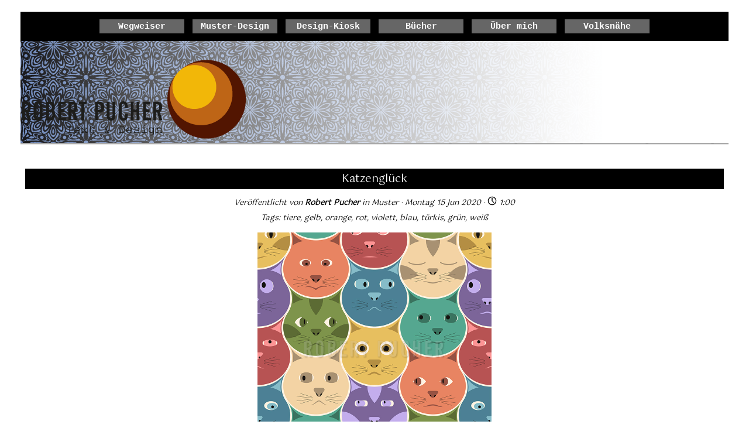

--- FILE ---
content_type: text/html; charset=UTF-8
request_url: http://www.robertpucher.at/blog/?katzenglueck
body_size: 44963
content:
<!DOCTYPE html><!-- HTML5 -->
<html prefix="og: http://ogp.me/ns#" lang="de-DE" dir="ltr">
	<head>
		<title>Aktuell - Aktuell - Katzenglück</title>
		<meta charset="utf-8" />
		<!--[if IE]><meta http-equiv="ImageToolbar" content="False" /><![endif]-->
		<meta name="author" content="Robert Pucher" />
		<meta name="generator" content="Incomedia WebSite X5 Pro 2025.2.12 - www.websitex5.com" />
		<meta name="description" content="FEEDING TIME Musterdesign, bunte Katzen" />
		<meta name="keywords" content="Robert Pucher, Muster, Design, Tiere, Katzen," />
		<meta property="og:locale" content="de" />
		<meta property="og:url" content="http://www.robertpucher.at/blog/?katzenglueck" />
		<meta property="og:type" content="article" />
		<meta property="og:title" content="Katzenglück" />
		<meta property="og:description" content="FEEDING TIME Musterdesign, bunte Katzen" />
		<meta property="og:updated_time" content="1592206261" />
		<meta property="og:image" content="http://www.robertpucher.at/blog/files/feeding-time_og.jpg" />
		<meta property="og:image" content="http://www.robertpucher.at/blog/files/feeding-time_og_small.jpg" />
		<meta name="twitter:card" content="summary_large_image" />
		<meta name="viewport" content="width=device-width, initial-scale=1" />
		
		<link rel="stylesheet" href="../style/reset.css?2025-2-12-0" media="screen,print" />
		<link rel="stylesheet" href="../style/print.css?2025-2-12-0" media="print" />
		<link rel="stylesheet" href="../style/style.css?2025-2-12-0" media="screen,print" />
		<link rel="stylesheet" href="../style/template.css?2025-2-12-0" media="screen" />
		<link rel="stylesheet" href="../blog/style.css?2025-2-12-0-638987999604853265" media="screen,print" />
		<script src="../res/jquery.js?2025-2-12-0"></script>
		<script src="../res/x5engine.js?2025-2-12-0" data-files-version="2025-2-12-0"></script>
		<script src="../res/x5engine.elements.js?2025-2-12-0"></script>
		<script src="../res/swiper-bundle.min.js?2025-2-12-0"></script>
		<link rel="stylesheet" href="../res/swiper-bundle.min.css?2025-2-12-0" />
		<script src="../res/handlebars-min.js?2025-2-12-0"></script>
		<script src="../res/card-blog.js?2025-2-12-0"></script>
		<script src="../blog/x5blog.js?2025-2-12-0"></script>
		<script>
			window.onload = function(){ checkBrowserCompatibility('Der von Ihnen verwendete Browser unterstützt nicht die die Funktionen, die für die Anzeige dieser Website benötigt werden.','Der von Ihnen verwendete Browser unterstützt möglicherweise nicht die die Funktionen, die für die Anzeige dieser Website benötigt werden.','[1]Browser aktualisieren[/1] oder [2]Vorgang fortsetzen[/2].','http://outdatedbrowser.com/'); };
			x5engine.settings.currentPath = '../';
			x5engine.utils.currentPagePath = 'blog/index.php';
			x5engine.boot.push(function () { x5engine.imPageToTop.initializeButton({}); });
		</script>
		<link rel="icon" href="../favicon.png?2025-2-12-0-638987999602418075" type="image/png" />
		<link rel="alternate" type="application/rss+xml" title="Aktuell" href="../blog/x5feed.php" />
		<link rel="alternate" type="application/rss+xml" title="Aktuell" href="../x5feed.php" />
<link rel="canonical" href="http://www.robertpucher.at/blog/?katzenglueck"/>
		<script type="application/ld+json">
[
    {
        "@type": "BlogPosting",
        "@context": "https:\/\/schema.org",
        "publisher": {
            "@type": "Organization",
            "name": "Aktuell"
        },
        "datePublished": "2020-06-15T06:31:00",
        "dateModified": "2020-06-15T06:31:00",
        "author": {
            "@type": "Person",
            "name": "Robert Pucher"
        },
        "headline": "Katzengl\u00fcck",
        "description": "",
        "mainEntityOfPage": "http:\/\/www.robertpucher.at\/blog\/?katzenglueck",
        "image": "http:\/\/www.robertpucher.at\/blog\\files\\feeding-time.jpg",
        "speakable": {
            "@type": "SpeakableSpecification",
            "xpath": [
                "\/html\/head\/title",
                "\/html\/head\/meta[@name='description']\/@content"
            ]
        }
    },
    {
        "@type": "BreadcrumbList",
        "@context": "https:\/\/schema.org",
        "numberOfItems": 3,
        "itemListElement": [
            {
                "@type": "ListItem",
                "name": "Aktuell",
                "item": "http:\/\/www.robertpucher.at\/blog",
                "position": 1
            },
            {
                "@type": "ListItem",
                "name": "Jun 2020",
                "item": "http:\/\/www.robertpucher.at\/blog\/?month=202006",
                "position": 2
            },
            {
                "@type": "ListItem",
                "name": "Katzengl\u00fcck",
                "position": 3
            }
        ]
    },
    {
        "@type": "BreadcrumbList",
        "@context": "https:\/\/schema.org",
        "numberOfItems": 3,
        "itemListElement": [
            {
                "@type": "ListItem",
                "name": "Aktuell",
                "item": "http:\/\/www.robertpucher.at\/blog",
                "position": 1
            },
            {
                "@type": "ListItem",
                "name": "Muster",
                "item": "http:\/\/www.robertpucher.at\/blog\/?category=Muster",
                "position": 2
            },
            {
                "@type": "ListItem",
                "name": "Katzengl\u00fcck",
                "position": 3
            }
        ]
    },
    {
        "@type": "BreadcrumbList",
        "@context": "https:\/\/schema.org",
        "numberOfItems": 3,
        "itemListElement": [
            {
                "@type": "ListItem",
                "name": "Aktuell",
                "item": "http:\/\/www.robertpucher.at\/blog",
                "position": 1
            },
            {
                "@type": "ListItem",
                "name": "Robert Pucher",
                "item": "http:\/\/www.robertpucher.at\/blog\/?author=Robert Pucher",
                "position": 2
            },
            {
                "@type": "ListItem",
                "name": "Katzengl\u00fcck",
                "position": 3
            }
        ]
    },
    {
        "@type": "BreadcrumbList",
        "@context": "https:\/\/schema.org",
        "numberOfItems": 3,
        "itemListElement": [
            {
                "@type": "ListItem",
                "name": "Aktuell",
                "item": "http:\/\/www.robertpucher.at\/blog",
                "position": 1
            },
            {
                "@type": "ListItem",
                "name": "tiere",
                "item": "http:\/\/www.robertpucher.at\/blog\/?tag=tiere",
                "position": 2
            },
            {
                "@type": "ListItem",
                "name": "Katzengl\u00fcck",
                "position": 3
            }
        ]
    },
    {
        "@type": "BreadcrumbList",
        "@context": "https:\/\/schema.org",
        "numberOfItems": 3,
        "itemListElement": [
            {
                "@type": "ListItem",
                "name": "Aktuell",
                "item": "http:\/\/www.robertpucher.at\/blog",
                "position": 1
            },
            {
                "@type": "ListItem",
                "name": "gelb",
                "item": "http:\/\/www.robertpucher.at\/blog\/?tag=gelb",
                "position": 2
            },
            {
                "@type": "ListItem",
                "name": "Katzengl\u00fcck",
                "position": 3
            }
        ]
    },
    {
        "@type": "BreadcrumbList",
        "@context": "https:\/\/schema.org",
        "numberOfItems": 3,
        "itemListElement": [
            {
                "@type": "ListItem",
                "name": "Aktuell",
                "item": "http:\/\/www.robertpucher.at\/blog",
                "position": 1
            },
            {
                "@type": "ListItem",
                "name": "orange",
                "item": "http:\/\/www.robertpucher.at\/blog\/?tag=orange",
                "position": 2
            },
            {
                "@type": "ListItem",
                "name": "Katzengl\u00fcck",
                "position": 3
            }
        ]
    },
    {
        "@type": "BreadcrumbList",
        "@context": "https:\/\/schema.org",
        "numberOfItems": 3,
        "itemListElement": [
            {
                "@type": "ListItem",
                "name": "Aktuell",
                "item": "http:\/\/www.robertpucher.at\/blog",
                "position": 1
            },
            {
                "@type": "ListItem",
                "name": "rot",
                "item": "http:\/\/www.robertpucher.at\/blog\/?tag=rot",
                "position": 2
            },
            {
                "@type": "ListItem",
                "name": "Katzengl\u00fcck",
                "position": 3
            }
        ]
    },
    {
        "@type": "BreadcrumbList",
        "@context": "https:\/\/schema.org",
        "numberOfItems": 3,
        "itemListElement": [
            {
                "@type": "ListItem",
                "name": "Aktuell",
                "item": "http:\/\/www.robertpucher.at\/blog",
                "position": 1
            },
            {
                "@type": "ListItem",
                "name": "violett",
                "item": "http:\/\/www.robertpucher.at\/blog\/?tag=violett",
                "position": 2
            },
            {
                "@type": "ListItem",
                "name": "Katzengl\u00fcck",
                "position": 3
            }
        ]
    },
    {
        "@type": "BreadcrumbList",
        "@context": "https:\/\/schema.org",
        "numberOfItems": 3,
        "itemListElement": [
            {
                "@type": "ListItem",
                "name": "Aktuell",
                "item": "http:\/\/www.robertpucher.at\/blog",
                "position": 1
            },
            {
                "@type": "ListItem",
                "name": "blau",
                "item": "http:\/\/www.robertpucher.at\/blog\/?tag=blau",
                "position": 2
            },
            {
                "@type": "ListItem",
                "name": "Katzengl\u00fcck",
                "position": 3
            }
        ]
    },
    {
        "@type": "BreadcrumbList",
        "@context": "https:\/\/schema.org",
        "numberOfItems": 3,
        "itemListElement": [
            {
                "@type": "ListItem",
                "name": "Aktuell",
                "item": "http:\/\/www.robertpucher.at\/blog",
                "position": 1
            },
            {
                "@type": "ListItem",
                "name": "t\u00fcrkis",
                "item": "http:\/\/www.robertpucher.at\/blog\/?tag=t\u00fcrkis",
                "position": 2
            },
            {
                "@type": "ListItem",
                "name": "Katzengl\u00fcck",
                "position": 3
            }
        ]
    },
    {
        "@type": "BreadcrumbList",
        "@context": "https:\/\/schema.org",
        "numberOfItems": 3,
        "itemListElement": [
            {
                "@type": "ListItem",
                "name": "Aktuell",
                "item": "http:\/\/www.robertpucher.at\/blog",
                "position": 1
            },
            {
                "@type": "ListItem",
                "name": "gr\u00fcn",
                "item": "http:\/\/www.robertpucher.at\/blog\/?tag=gr\u00fcn",
                "position": 2
            },
            {
                "@type": "ListItem",
                "name": "Katzengl\u00fcck",
                "position": 3
            }
        ]
    },
    {
        "@type": "BreadcrumbList",
        "@context": "https:\/\/schema.org",
        "numberOfItems": 3,
        "itemListElement": [
            {
                "@type": "ListItem",
                "name": "Aktuell",
                "item": "http:\/\/www.robertpucher.at\/blog",
                "position": 1
            },
            {
                "@type": "ListItem",
                "name": "wei\u00df",
                "item": "http:\/\/www.robertpucher.at\/blog\/?tag=wei\u00df",
                "position": 2
            },
            {
                "@type": "ListItem",
                "name": "Katzengl\u00fcck",
                "position": 3
            }
        ]
    }
]
		</script>
	</head>
	<body>
		<div id="imPageExtContainer">
			<div id="imPageIntContainer">
				<a class="screen-reader-only-even-focused" href="#imGoToCont" title="Überspringen Sie das Hauptmenü">Direkt zum Seiteninhalt</a>
				<div id="imHeaderBg"></div>
				<div id="imPage">
					<header id="imHeader">
						
						<div id="imHeaderObjects"><div id="imHeader_imObjectImage_01_wrapper" class="template-object-wrapper"><div id="imHeader_imObjectImage_01"><div id="imHeader_imObjectImage_01_container"><a href="../index.html" onclick="return x5engine.utils.location('../index.html', null, false)"><img src="../images/robert-pucher-header-neu-01.png" alt="Robert Pucher Text &amp; Design" title="Robert Pucher Text &amp; Design" width="388" height="139" />
</a></div></div></div><div id="imHeader_imObjectImage_02_wrapper" class="template-object-wrapper"><div id="imHeader_imObjectImage_02"><div id="imHeader_imObjectImage_02_container"><img src="../images/robert-pucher-header-neu-0320-02.png" alt="Robert Pucher Text &amp; Design" title="Robert Pucher Text &amp; Design" width="303" height="139" />
</div></div></div><div id="imHeader_imMenuObject_03_wrapper" class="template-object-wrapper"><!-- UNSEARCHABLE --><a id="imHeader_imMenuObject_03_skip_menu" href="#imHeader_imMenuObject_03_after_menu" class="screen-reader-only-even-focused">Menü überspringen</a><div id="imHeader_imMenuObject_03"><nav id="imHeader_imMenuObject_03_container"><button type="button" class="clear-button-style hamburger-button hamburger-component" aria-label="Menü anzeigen"><span class="hamburger-bar"></span><span class="hamburger-bar"></span><span class="hamburger-bar"></span></button><div class="hamburger-menu-background-container hamburger-component">
	<div class="hamburger-menu-background menu-mobile menu-mobile-animated hidden">
		<button type="button" class="clear-button-style hamburger-menu-close-button" aria-label="Schließen"><span aria-hidden="true">&times;</span></button>
	</div>
</div>
<ul class="menu-mobile-animated hidden">
	<li class="imMnMnFirst imPage" data-link-paths=",/index.html,/">
<div class="label-wrapper">
<div class="label-inner-wrapper">
		<a class="label" href="../index.html">
Wegweiser		</a>
</div>
</div>
	</li><li class="imMnMnMiddle imLevel" data-link-paths=",/ueberblick.html" data-link-hash="-1004210561"><div class="label-wrapper"><div class="label-inner-wrapper"><a href="../ueberblick.html" class="label" onclick="return x5engine.utils.location('../ueberblick.html', null, false)">Muster-Design</a><button type="button" class="screen-reader-only clear-button-style toggle-submenu" aria-label="Untermenü anzeigen für Muster-Design" aria-expanded="false" onclick="if ($(this).attr('aria-expanded') == 'true') event.stopImmediatePropagation(); $(this).closest('.imLevel').trigger(jQuery.Event($(this).attr('aria-expanded') == 'false' ? 'mouseenter' : 'mouseleave', { originalEvent: event } ));">▼</button></div></div><ul data-original-position="open-bottom" class="open-bottom" style="" >
	<li class="imMnMnFirst imPage" data-link-paths=",/ueberblick.html">
<div class="label-wrapper">
<div class="label-inner-wrapper">
		<a class="label" href="../ueberblick.html">
Überblick		</a>
</div>
</div>
	</li><li class="imMnMnMiddle imPage" data-link-paths=",/abstramente.html">
<div class="label-wrapper">
<div class="label-inner-wrapper">
		<a class="label" href="../abstramente.html">
Abstramente		</a>
</div>
</div>
	</li><li class="imMnMnMiddle imPage" data-link-paths=",/retrometrie.html">
<div class="label-wrapper">
<div class="label-inner-wrapper">
		<a class="label" href="../retrometrie.html">
Retrometrie		</a>
</div>
</div>
	</li><li class="imMnMnMiddle imPage" data-link-paths=",/objektur.html">
<div class="label-wrapper">
<div class="label-inner-wrapper">
		<a class="label" href="../objektur.html">
Objektur		</a>
</div>
</div>
	</li><li class="imMnMnMiddle imPage" data-link-paths=",/animalitaeten.html">
<div class="label-wrapper">
<div class="label-inner-wrapper">
		<a class="label" href="../animalitaeten.html">
Animalitäten		</a>
</div>
</div>
	</li><li class="imMnMnMiddle imPage" data-link-paths=",/plakateum.html">
<div class="label-wrapper">
<div class="label-inner-wrapper">
		<a class="label" href="../plakateum.html">
Plakateum		</a>
</div>
</div>
	</li><li class="imMnMnLast imPage" data-link-paths=",/motivismus.html">
<div class="label-wrapper">
<div class="label-inner-wrapper">
		<a class="label" href="../motivismus.html">
Motivismus		</a>
</div>
</div>
	</li></ul></li><li class="imMnMnMiddle imLevel" data-link-hash="56360640"><div class="label-wrapper"><div class="label-inner-wrapper"><a href="http://www.robertpucher.at/design-kiosk/index.html" target="_blank" class="label">Design-Kiosk</a></div></div></li><li class="imMnMnMiddle imLevel" data-link-paths=",/uebersicht.html" data-link-hash="-1004210656"><div class="label-wrapper"><div class="label-inner-wrapper"><a href="../uebersicht.html" class="label" onclick="return x5engine.utils.location('../uebersicht.html', null, false)">Bücher</a><button type="button" class="screen-reader-only clear-button-style toggle-submenu" aria-label="Untermenü anzeigen für Bücher" aria-expanded="false" onclick="if ($(this).attr('aria-expanded') == 'true') event.stopImmediatePropagation(); $(this).closest('.imLevel').trigger(jQuery.Event($(this).attr('aria-expanded') == 'false' ? 'mouseenter' : 'mouseleave', { originalEvent: event } ));">▼</button></div></div><ul data-original-position="open-bottom" class="open-bottom" style="" >
	<li class="imMnMnFirst imPage" data-link-paths=",/uebersicht.html">
<div class="label-wrapper">
<div class="label-inner-wrapper">
		<a class="label" href="../uebersicht.html">
Übersicht		</a>
</div>
</div>
	</li><li class="imMnMnMiddle imPage" data-link-paths=",/zwei-akkorde.html">
<div class="label-wrapper">
<div class="label-inner-wrapper">
		<a class="label" href="../zwei-akkorde.html">
Zwei Akkorde		</a>
</div>
</div>
	</li><li class="imMnMnMiddle imPage" data-link-paths=",/viktor-geht-hinaus.html">
<div class="label-wrapper">
<div class="label-inner-wrapper">
		<a class="label" href="../viktor-geht-hinaus.html">
Viktor geht hinaus		</a>
</div>
</div>
	</li><li class="imMnMnMiddle imPage" data-link-paths=",/doppler-krimis.html">
<div class="label-wrapper">
<div class="label-inner-wrapper">
		<a class="label" href="../doppler-krimis.html">
Doppler-Krimis		</a>
</div>
</div>
	</li><li class="imMnMnLast imPage" data-link-paths=",/oel-auf-leinwand.html">
<div class="label-wrapper">
<div class="label-inner-wrapper">
		<a class="label" href="../oel-auf-leinwand.html">
Öl auf Leinwand		</a>
</div>
</div>
	</li></ul></li><li class="imMnMnMiddle imPage" data-link-paths=",/ueber-mich.html">
<div class="label-wrapper">
<div class="label-inner-wrapper">
		<a class="label" href="../ueber-mich.html">
Über mich		</a>
</div>
</div>
	</li><li class="imMnMnLast imPage" data-link-paths=",/volksnaehe.php">
<div class="label-wrapper">
<div class="label-inner-wrapper">
		<a class="label" href="../volksnaehe.php">
Volksnähe		</a>
</div>
</div>
	</li></ul></nav></div><a id="imHeader_imMenuObject_03_after_menu" class="screen-reader-only-even-focused"></a><!-- UNSEARCHABLE END --><script>
var imHeader_imMenuObject_03_settings = {
	'menuId': 'imHeader_imMenuObject_03',
	'responsiveMenuEffect': 'slide',
	'responsiveMenuLevelOpenEvent': 'mouseover',
	'animationDuration': 1000,
}
x5engine.boot.push(function(){x5engine.initMenu(imHeader_imMenuObject_03_settings)});
$(function () {
    $('#imHeader_imMenuObject_03_container ul li').not('.imMnMnSeparator').each(function () {
        $(this).on('mouseenter', function (evt) {
            if (!evt.originalEvent) {
                evt.stopImmediatePropagation();
                evt.preventDefault();
                return;
            }
        });
    });
});
$(function () {$('#imHeader_imMenuObject_03_container ul li').not('.imMnMnSeparator').each(function () {    var $this = $(this), timeout = 0, subtimeout = 0, width = 'none', height = 'none';        var submenu = $this.children('ul').add($this.find('.multiple-column > ul'));    $this.on('mouseenter', function () {        if($(this).parents('#imHeader_imMenuObject_03_container-menu-opened').length > 0) return;         clearTimeout(timeout);        clearTimeout(subtimeout);        $this.children('.multiple-column').show(0);        submenu.stop(false, false);        if (width == 'none') {             width = submenu.width();        }        if (height == 'none') {            height = submenu.height();            submenu.css({ overflow : 'hidden', height: 0});        }        setTimeout(function () {         submenu.css({ overflow : 'hidden'}).fadeIn(1).animate({ height: height }, 300, null, function() {$(this).css('overflow', 'visible'); });        }, 250);    }).on('mouseleave', function () {        if($(this).parents('#imHeader_imMenuObject_03_container-menu-opened').length > 0) return;         timeout = setTimeout(function () {         submenu.stop(false, false);            submenu.css('overflow', 'hidden').animate({ height: 0 }, 300, null, function() {$(this).fadeOut(0); });            subtimeout = setTimeout(function () { $this.children('.multiple-column').hide(0); }, 300);        }, 250);    });});});

</script>
</div><div id="imHeader_imMenuObject_04_wrapper" class="template-object-wrapper"><!-- UNSEARCHABLE --><a id="imHeader_imMenuObject_04_skip_menu" href="#imHeader_imMenuObject_04_after_menu" class="screen-reader-only-even-focused">Menü überspringen</a><div id="imHeader_imMenuObject_04"><nav id="imHeader_imMenuObject_04_container"><button type="button" class="clear-button-style hamburger-button hamburger-component" aria-label="Menü anzeigen"><span class="hamburger-bar"></span><span class="hamburger-bar"></span><span class="hamburger-bar"></span></button><div class="hamburger-menu-background-container hamburger-component">
	<div class="hamburger-menu-background menu-mobile menu-mobile-animated hidden">
		<button type="button" class="clear-button-style hamburger-menu-close-button" aria-label="Schließen"><span aria-hidden="true">&times;</span></button>
	</div>
</div>
<ul class="menu-mobile-animated hidden">
	<li class="imMnMnFirst imPage" data-link-paths=",/index.html,/">
<div class="label-wrapper">
<div class="label-inner-wrapper">
		<a class="label" href="../index.html">
Wegweiser		</a>
</div>
</div>
	</li><li class="imMnMnMiddle imLevel" data-link-paths=",/ueberblick.html" data-link-hash="-1004210561"><div class="label-wrapper"><div class="label-inner-wrapper"><a href="../ueberblick.html" class="label" onclick="return x5engine.utils.location('../ueberblick.html', null, false)">Muster-Design</a><button type="button" class="screen-reader-only clear-button-style toggle-submenu" aria-label="Untermenü anzeigen für Muster-Design" aria-expanded="false" onclick="if ($(this).attr('aria-expanded') == 'true') event.stopImmediatePropagation(); $(this).closest('.imLevel').trigger(jQuery.Event($(this).attr('aria-expanded') == 'false' ? 'mouseenter' : 'mouseleave', { originalEvent: event } ));">▼</button></div></div><ul data-original-position="open-bottom" class="open-bottom" style="" >
	<li class="imMnMnFirst imPage" data-link-paths=",/ueberblick.html">
<div class="label-wrapper">
<div class="label-inner-wrapper">
		<a class="label" href="../ueberblick.html">
Überblick		</a>
</div>
</div>
	</li><li class="imMnMnMiddle imPage" data-link-paths=",/abstramente.html">
<div class="label-wrapper">
<div class="label-inner-wrapper">
		<a class="label" href="../abstramente.html">
Abstramente		</a>
</div>
</div>
	</li><li class="imMnMnMiddle imPage" data-link-paths=",/retrometrie.html">
<div class="label-wrapper">
<div class="label-inner-wrapper">
		<a class="label" href="../retrometrie.html">
Retrometrie		</a>
</div>
</div>
	</li><li class="imMnMnMiddle imPage" data-link-paths=",/objektur.html">
<div class="label-wrapper">
<div class="label-inner-wrapper">
		<a class="label" href="../objektur.html">
Objektur		</a>
</div>
</div>
	</li><li class="imMnMnMiddle imPage" data-link-paths=",/animalitaeten.html">
<div class="label-wrapper">
<div class="label-inner-wrapper">
		<a class="label" href="../animalitaeten.html">
Animalitäten		</a>
</div>
</div>
	</li><li class="imMnMnMiddle imPage" data-link-paths=",/plakateum.html">
<div class="label-wrapper">
<div class="label-inner-wrapper">
		<a class="label" href="../plakateum.html">
Plakateum		</a>
</div>
</div>
	</li><li class="imMnMnLast imPage" data-link-paths=",/motivismus.html">
<div class="label-wrapper">
<div class="label-inner-wrapper">
		<a class="label" href="../motivismus.html">
Motivismus		</a>
</div>
</div>
	</li></ul></li><li class="imMnMnMiddle imLevel" data-link-hash="56360640"><div class="label-wrapper"><div class="label-inner-wrapper"><a href="http://www.robertpucher.at/design-kiosk/index.html" target="_blank" class="label">Design-Kiosk</a></div></div></li><li class="imMnMnMiddle imLevel" data-link-paths=",/uebersicht.html" data-link-hash="-1004210656"><div class="label-wrapper"><div class="label-inner-wrapper"><a href="../uebersicht.html" class="label" onclick="return x5engine.utils.location('../uebersicht.html', null, false)">Bücher</a><button type="button" class="screen-reader-only clear-button-style toggle-submenu" aria-label="Untermenü anzeigen für Bücher" aria-expanded="false" onclick="if ($(this).attr('aria-expanded') == 'true') event.stopImmediatePropagation(); $(this).closest('.imLevel').trigger(jQuery.Event($(this).attr('aria-expanded') == 'false' ? 'mouseenter' : 'mouseleave', { originalEvent: event } ));">▼</button></div></div><ul data-original-position="open-bottom" class="open-bottom" style="" >
	<li class="imMnMnFirst imPage" data-link-paths=",/uebersicht.html">
<div class="label-wrapper">
<div class="label-inner-wrapper">
		<a class="label" href="../uebersicht.html">
Übersicht		</a>
</div>
</div>
	</li><li class="imMnMnMiddle imPage" data-link-paths=",/zwei-akkorde.html">
<div class="label-wrapper">
<div class="label-inner-wrapper">
		<a class="label" href="../zwei-akkorde.html">
Zwei Akkorde		</a>
</div>
</div>
	</li><li class="imMnMnMiddle imPage" data-link-paths=",/viktor-geht-hinaus.html">
<div class="label-wrapper">
<div class="label-inner-wrapper">
		<a class="label" href="../viktor-geht-hinaus.html">
Viktor geht hinaus		</a>
</div>
</div>
	</li><li class="imMnMnMiddle imPage" data-link-paths=",/doppler-krimis.html">
<div class="label-wrapper">
<div class="label-inner-wrapper">
		<a class="label" href="../doppler-krimis.html">
Doppler-Krimis		</a>
</div>
</div>
	</li><li class="imMnMnLast imPage" data-link-paths=",/oel-auf-leinwand.html">
<div class="label-wrapper">
<div class="label-inner-wrapper">
		<a class="label" href="../oel-auf-leinwand.html">
Öl auf Leinwand		</a>
</div>
</div>
	</li></ul></li><li class="imMnMnMiddle imPage" data-link-paths=",/ueber-mich.html">
<div class="label-wrapper">
<div class="label-inner-wrapper">
		<a class="label" href="../ueber-mich.html">
Über mich		</a>
</div>
</div>
	</li><li class="imMnMnLast imPage" data-link-paths=",/volksnaehe.php">
<div class="label-wrapper">
<div class="label-inner-wrapper">
		<a class="label" href="../volksnaehe.php">
Volksnähe		</a>
</div>
</div>
	</li></ul></nav></div><a id="imHeader_imMenuObject_04_after_menu" class="screen-reader-only-even-focused"></a><!-- UNSEARCHABLE END --><script>
var imHeader_imMenuObject_04_settings = {
	'menuId': 'imHeader_imMenuObject_04',
	'responsiveMenuEffect': 'slide',
	'responsiveMenuLevelOpenEvent': 'mouseover',
	'animationDuration': 1000,
}
x5engine.boot.push(function(){x5engine.initMenu(imHeader_imMenuObject_04_settings)});
$(function () {
    $('#imHeader_imMenuObject_04_container ul li').not('.imMnMnSeparator').each(function () {
        $(this).on('mouseenter', function (evt) {
            if (!evt.originalEvent) {
                evt.stopImmediatePropagation();
                evt.preventDefault();
                return;
            }
        });
    });
});
$(function () {$('#imHeader_imMenuObject_04_container ul li').not('.imMnMnSeparator').each(function () {    var $this = $(this), timeout = 0, subtimeout = 0, width = 'none', height = 'none';        var submenu = $this.children('ul').add($this.find('.multiple-column > ul'));    $this.on('mouseenter', function () {        if($(this).parents('#imHeader_imMenuObject_04_container-menu-opened').length > 0) return;         clearTimeout(timeout);        clearTimeout(subtimeout);        $this.children('.multiple-column').show(0);        submenu.stop(false, false);        if (width == 'none') {             width = submenu.width();        }        if (height == 'none') {            height = submenu.height();            submenu.css({ overflow : 'hidden', height: 0});        }        setTimeout(function () {         submenu.css({ overflow : 'hidden'}).fadeIn(1).animate({ height: height }, 300, null, function() {$(this).css('overflow', 'visible'); });        }, 250);    }).on('mouseleave', function () {        if($(this).parents('#imHeader_imMenuObject_04_container-menu-opened').length > 0) return;         timeout = setTimeout(function () {         submenu.stop(false, false);            submenu.css('overflow', 'hidden').animate({ height: 0 }, 300, null, function() {$(this).fadeOut(0); });            subtimeout = setTimeout(function () { $this.children('.multiple-column').hide(0); }, 300);        }, 250);    });});});

</script>
</div></div>
					</header>
					<div id="imStickyBarContainer">
						<div id="imStickyBarGraphics"></div>
						<div id="imStickyBar">
							<div id="imStickyBarObjects"><div id="imStickyBar_imMenuObject_01_wrapper" class="template-object-wrapper"><!-- UNSEARCHABLE --><a id="imStickyBar_imMenuObject_01_skip_menu" href="#imStickyBar_imMenuObject_01_after_menu" class="screen-reader-only-even-focused">Menü überspringen</a><div id="imStickyBar_imMenuObject_01"><nav id="imStickyBar_imMenuObject_01_container"><button type="button" class="clear-button-style hamburger-button hamburger-component" aria-label="Menü anzeigen"><span class="hamburger-bar"></span><span class="hamburger-bar"></span><span class="hamburger-bar"></span></button><div class="hamburger-menu-background-container hamburger-component">
	<div class="hamburger-menu-background menu-mobile menu-mobile-animated hidden">
		<button type="button" class="clear-button-style hamburger-menu-close-button" aria-label="Schließen"><span aria-hidden="true">&times;</span></button>
	</div>
</div>
<ul class="menu-mobile-animated hidden">
	<li class="imMnMnFirst imPage" data-link-paths=",/index.html,/">
<div class="label-wrapper">
<div class="label-inner-wrapper">
		<a class="label" href="../index.html">
Wegweiser		</a>
</div>
</div>
	</li><li class="imMnMnMiddle imLevel" data-link-paths=",/ueberblick.html" data-link-hash="-1004210561"><div class="label-wrapper"><div class="label-inner-wrapper"><a href="../ueberblick.html" class="label" onclick="return x5engine.utils.location('../ueberblick.html', null, false)">Muster-Design</a><button type="button" class="screen-reader-only clear-button-style toggle-submenu" aria-label="Untermenü anzeigen für Muster-Design" aria-expanded="false" onclick="if ($(this).attr('aria-expanded') == 'true') event.stopImmediatePropagation(); $(this).closest('.imLevel').trigger(jQuery.Event($(this).attr('aria-expanded') == 'false' ? 'mouseenter' : 'mouseleave', { originalEvent: event } ));">▼</button></div></div><ul data-original-position="open-bottom" class="open-bottom" style="" >
	<li class="imMnMnFirst imPage" data-link-paths=",/ueberblick.html">
<div class="label-wrapper">
<div class="label-inner-wrapper">
		<a class="label" href="../ueberblick.html">
Überblick		</a>
</div>
</div>
	</li><li class="imMnMnMiddle imPage" data-link-paths=",/abstramente.html">
<div class="label-wrapper">
<div class="label-inner-wrapper">
		<a class="label" href="../abstramente.html">
Abstramente		</a>
</div>
</div>
	</li><li class="imMnMnMiddle imPage" data-link-paths=",/retrometrie.html">
<div class="label-wrapper">
<div class="label-inner-wrapper">
		<a class="label" href="../retrometrie.html">
Retrometrie		</a>
</div>
</div>
	</li><li class="imMnMnMiddle imPage" data-link-paths=",/objektur.html">
<div class="label-wrapper">
<div class="label-inner-wrapper">
		<a class="label" href="../objektur.html">
Objektur		</a>
</div>
</div>
	</li><li class="imMnMnMiddle imPage" data-link-paths=",/animalitaeten.html">
<div class="label-wrapper">
<div class="label-inner-wrapper">
		<a class="label" href="../animalitaeten.html">
Animalitäten		</a>
</div>
</div>
	</li><li class="imMnMnMiddle imPage" data-link-paths=",/plakateum.html">
<div class="label-wrapper">
<div class="label-inner-wrapper">
		<a class="label" href="../plakateum.html">
Plakateum		</a>
</div>
</div>
	</li><li class="imMnMnLast imPage" data-link-paths=",/motivismus.html">
<div class="label-wrapper">
<div class="label-inner-wrapper">
		<a class="label" href="../motivismus.html">
Motivismus		</a>
</div>
</div>
	</li></ul></li><li class="imMnMnMiddle imLevel" data-link-hash="56360640"><div class="label-wrapper"><div class="label-inner-wrapper"><a href="http://www.robertpucher.at/design-kiosk/index.html" target="_blank" class="label">Design-Kiosk</a></div></div></li><li class="imMnMnMiddle imLevel" data-link-paths=",/uebersicht.html" data-link-hash="-1004210656"><div class="label-wrapper"><div class="label-inner-wrapper"><a href="../uebersicht.html" class="label" onclick="return x5engine.utils.location('../uebersicht.html', null, false)">Bücher</a><button type="button" class="screen-reader-only clear-button-style toggle-submenu" aria-label="Untermenü anzeigen für Bücher" aria-expanded="false" onclick="if ($(this).attr('aria-expanded') == 'true') event.stopImmediatePropagation(); $(this).closest('.imLevel').trigger(jQuery.Event($(this).attr('aria-expanded') == 'false' ? 'mouseenter' : 'mouseleave', { originalEvent: event } ));">▼</button></div></div><ul data-original-position="open-bottom" class="open-bottom" style="" >
	<li class="imMnMnFirst imPage" data-link-paths=",/uebersicht.html">
<div class="label-wrapper">
<div class="label-inner-wrapper">
		<a class="label" href="../uebersicht.html">
Übersicht		</a>
</div>
</div>
	</li><li class="imMnMnMiddle imPage" data-link-paths=",/zwei-akkorde.html">
<div class="label-wrapper">
<div class="label-inner-wrapper">
		<a class="label" href="../zwei-akkorde.html">
Zwei Akkorde		</a>
</div>
</div>
	</li><li class="imMnMnMiddle imPage" data-link-paths=",/viktor-geht-hinaus.html">
<div class="label-wrapper">
<div class="label-inner-wrapper">
		<a class="label" href="../viktor-geht-hinaus.html">
Viktor geht hinaus		</a>
</div>
</div>
	</li><li class="imMnMnMiddle imPage" data-link-paths=",/doppler-krimis.html">
<div class="label-wrapper">
<div class="label-inner-wrapper">
		<a class="label" href="../doppler-krimis.html">
Doppler-Krimis		</a>
</div>
</div>
	</li><li class="imMnMnLast imPage" data-link-paths=",/oel-auf-leinwand.html">
<div class="label-wrapper">
<div class="label-inner-wrapper">
		<a class="label" href="../oel-auf-leinwand.html">
Öl auf Leinwand		</a>
</div>
</div>
	</li></ul></li><li class="imMnMnMiddle imPage" data-link-paths=",/ueber-mich.html">
<div class="label-wrapper">
<div class="label-inner-wrapper">
		<a class="label" href="../ueber-mich.html">
Über mich		</a>
</div>
</div>
	</li><li class="imMnMnLast imPage" data-link-paths=",/volksnaehe.php">
<div class="label-wrapper">
<div class="label-inner-wrapper">
		<a class="label" href="../volksnaehe.php">
Volksnähe		</a>
</div>
</div>
	</li></ul></nav></div><a id="imStickyBar_imMenuObject_01_after_menu" class="screen-reader-only-even-focused"></a><!-- UNSEARCHABLE END --><script>
var imStickyBar_imMenuObject_01_settings = {
	'menuId': 'imStickyBar_imMenuObject_01',
	'responsiveMenuEffect': 'slide',
	'responsiveMenuLevelOpenEvent': 'mouseover',
	'animationDuration': 1000,
}
x5engine.boot.push(function(){x5engine.initMenu(imStickyBar_imMenuObject_01_settings)});
$(function () {
    $('#imStickyBar_imMenuObject_01_container ul li').not('.imMnMnSeparator').each(function () {
        $(this).on('mouseenter', function (evt) {
            if (!evt.originalEvent) {
                evt.stopImmediatePropagation();
                evt.preventDefault();
                return;
            }
        });
    });
});
$(function () {$('#imStickyBar_imMenuObject_01_container ul li').not('.imMnMnSeparator').each(function () {    var $this = $(this), timeout = 0, subtimeout = 0, width = 'none', height = 'none';        var submenu = $this.children('ul').add($this.find('.multiple-column > ul'));    $this.on('mouseenter', function () {        if($(this).parents('#imStickyBar_imMenuObject_01_container-menu-opened').length > 0) return;         clearTimeout(timeout);        clearTimeout(subtimeout);        $this.children('.multiple-column').show(0);        submenu.stop(false, false);        if (width == 'none') {             width = submenu.width();        }        if (height == 'none') {            height = submenu.height();            submenu.css({ overflow : 'hidden', height: 0});        }        setTimeout(function () {         submenu.css({ overflow : 'hidden'}).fadeIn(1).animate({ height: height }, 300, null, function() {$(this).css('overflow', 'visible'); });        }, 250);    }).on('mouseleave', function () {        if($(this).parents('#imStickyBar_imMenuObject_01_container-menu-opened').length > 0) return;         timeout = setTimeout(function () {         submenu.stop(false, false);            submenu.css('overflow', 'hidden').animate({ height: 0 }, 300, null, function() {$(this).fadeOut(0); });            subtimeout = setTimeout(function () { $this.children('.multiple-column').hide(0); }, 300);        }, 250);    });});});

</script>
</div></div>
						</div>
					</div>
					<div id="imSideBar">
						<div id="imSideBarObjects"></div>
					</div>
					<div id="imContentGraphics"></div>
					<main id="imContent">
						<a id="imGoToCont"></a>
						<div id="imBlogPage" class="imBlogArticle"><article id="imBlogContent"><header>
  <div class="imPgTitle" style="display: block;">Katzenglück</div>
</header>
<span style="display: none"><span >Robert Pucher Text und Design</span><img src="http://www.robertpucher.at/favImage.png" alt="" /></span><div class="imBreadcrumb" style="display: block;"><span>Veröffentlicht von <a href="?author=Robert_Pucher" target="_blank"><span><strong>Robert Pucher</strong></span></a> in <a href="?category=Muster" target="_blank"><span>Muster</span></a> &middot; Montag 15 Jun 2020 &middot; <svg aria-labelledby="blog_post_00000004C_read_time" role="img" fill="none" stroke="currentColor" stroke-linecap="square" stroke-width="2px" color="currentColor" viewBox="0 0 24 24" width="1.2em" height="1.2em" style="vertical-align: text-top;"><title id="blog_post_00000004C_read_time">Lesezeit</title><circle cx="12" cy="12" r="10"></circle><path d="M12 5v7l4 4"></path></svg>&nbsp;1:00</span><br />Tags: <a href="?tag=tiere">tiere</a>,&nbsp;<a href="?tag=gelb">gelb</a>,&nbsp;<a href="?tag=orange">orange</a>,&nbsp;<a href="?tag=rot">rot</a>,&nbsp;<a href="?tag=violett">violett</a>,&nbsp;<a href="?tag=blau">blau</a>,&nbsp;<a href="?tag=türkis">türkis</a>,&nbsp;<a href="?tag=grün">grün</a>,&nbsp;<a href="?tag=weiß">weiß</a></div>
<img id="imBlogPostCover_00000004C" class="imBlogPostCover" src="../blog/files/feeding-time.jpg" alt="" title=""/>
<div class="imBlogPostBody">
<div id="imBlogPost_00000004C"><div class="imTACenter">Bei
<span class="fs11lh1-5"><b><a href="https://www.patterndesigns.com/de/design/28257/Katzenreihen-Musterdesign" target="_blank" class="imCssLink">patterndesigns.com</a></b></span> wartet eine hungrige Katzenmeute auf ihre Fütterung.</div><div style="clear: both;"><!-- clear floated images --></div></div><br /><br /></div>
<img src="../favImage.png" style="display: none" alt="">						</article>
						<aside id="imBlogSidebar">
							<a id="imSkipBlock0" href="#imSkipBlock1" class="screen-reader-only-even-focused">Block überspringen Kategorien</a>
							<div class="imBlogBlock" id="imBlogBlock0" >
								<div class="imBlogBlockTitle">Kategorien</div>
								<div class="imBlogBlockContent">
						<ul><li><a href="?category=Bestseller">Bestseller</a></li><li><a href="?category=B%C3%BCcher">Bücher</a></li><li><a href="?category=Motiv">Motiv</a></li><li><a href="?category=Muster">Muster</a></li><li><a href="?category=|All|">Alle Kategorien</a></li></ul>								</div>
							</div>
						</aside>
						<a id="imSkipBlock1" class="screen-reader-only-even-focused"></a>
						<script>
							x5engine.boot.push(function () { 
								window.scrollTo(0, 0);
							});
						</script>
						<script>
							x5engine.boot.push(function () {
								x5engine.blogSidebarScroll({ enabledBreakpoints: ['41e25522a9169220681a9369109c0fa0', 'acee709e1cfe0d72d7a0bc48cdecb84d', 'd2f9bff7f63c0d6b7c7d55510409c19b', '72e5146e7d399bc2f8a12127e43469f1'] });
								var postHeightAtDesktop = 400,
									postWidthAtDesktop = 1200;
								if ($('#imBlogPage').hasClass('imBlogArticle')) {
									$('#imPageExtContainer').addClass('imBlogExtArticle');
									var coverResizeTo = null,
										coverWidth = 0;
									x5engine.utils.onElementResize($('.imBlogPostCover')[0], function (rect, target) {
										if (coverWidth == rect.width) {
											return;
										}
										coverWidth = rect.width;
										if (!!coverResizeTo) {
											clearTimeout(coverResizeTo);
										}
										coverResizeTo = setTimeout(function() {
											$('.imBlogPostCover').height(postHeightAtDesktop * coverWidth / postWidthAtDesktop + 'px');
										}, 50);
									});
								}
							});
						</script>
						</div>
						<script>
						   x5engine.boot.push(
						      function(){
						         if ($('#imBlogPage').hasClass('imBlogArticle')) {
						            if ($("meta[name='description']").length > 0) {
						               if ($("meta[name='description']").attr("content").trim().length <= 0) {
						                   $("meta[name='description']").attr("content", "Text &amp; Design Blog" );
						               }
						            } else {
						               $("meta[name='generator']").after("<meta name=\"description\" content=\"Text &amp; Design Blog\">");
						            }
						            if ($("meta[name='keywords']").length > 0) {
						               if ($("meta[name='keywords']").attr("content").trim().length <= 0) {
						                  $("meta[name='keywords']").attr("content", "Robert Pucher, Blog, Was neu ist, Produkte, Textil, Informationen, Muster, Design, Motive" );
						               }
						            } else {
						               $("meta[name='description']").after("<meta name=\"keywords\" content=\"Robert Pucher, Blog, Was neu ist, Produkte, Textil, Informationen, Muster, Design, Motive\">");
						            }
						            $("#imHeader .imHidden").html( $("#imHeader .imHidden").html().replace( "Aktuell" , "Aktuell" ) );
						         }
						      }
						   );
						</script>
						
					</main>
					<div id="imFooterBg"></div>
					<footer id="imFooter">
						<div id="imFooterObjects"><div id="imFooter_imObjectTitle_05_wrapper" class="template-object-wrapper"><div id="imFooter_imObjectTitle_05"><span id ="imFooter_imObjectTitle_05_text" ><a href="https://www.facebook.com/robert.pucher.733" target="_blank">Facebook</a></span></div></div><div id="imFooter_imObjectTitle_08_wrapper" class="template-object-wrapper"><div id="imFooter_imObjectTitle_08"><span id ="imFooter_imObjectTitle_08_text" ><a href="../impressum.html" onclick="return x5engine.utils.location('../impressum.html', null, false)">Impressum</a></span></div></div></div>
					</footer>
				</div>
				<span class="screen-reader-only-even-focused" style="bottom: 0;"><a href="#imGoToCont" title="Lesen Sie den Inhalt der Seite noch einmal durch">Zurück zum Seiteninhalt</a></span>
			</div>
		</div>
		
		<noscript class="imNoScript"><div class="alert alert-red">Um diese Website nutzen zu können, aktivieren Sie bitte JavaScript.</div></noscript>
	</body>
</html>


--- FILE ---
content_type: text/css
request_url: http://www.robertpucher.at/style/template.css?2025-2-12-0
body_size: 11774
content:
html { position: relative; margin: 0; padding: 0; height: 100%; }
body { margin: 0; padding: 0; text-align: start; height: 100%; }
#imPageExtContainer { min-height: 100%; }
#imPageIntContainer { position: relative;}
#imPage { position: relative; width: 100%; }
#imHeaderBg { position: absolute; inset-inline-start: 0px; top: 0; width: 100%; }
#imContent { position: relative; overflow-x: clip; }
#imFooterBg { position: absolute; inset-inline-start: 0px; bottom: 0; width: 100%; }
#imStickyBarContainer { visibility: hidden; position: fixed; overflow: hidden; }
#imPageToTop { position: fixed; bottom: 30px; inset-inline-end: 30px; z-index: 100500; display: none; opacity: 0.75 }
#imPageToTop:hover { opacity: 1; cursor: pointer; }
@media (min-width: 1210.0px) {
		#imPageExtContainer { background-image: none; background-color: transparent; z-index: 0; position: relative; }
		#imPage { padding-top: 0px; padding-bottom: 0px; min-width: 1210px; }
		#imHeaderBg { height: 240px; background-image: none; background-color: transparent; }
		#imHeader { background-image: url('header-hintergrund-1210-16.png'); background-position: center bottom; background-repeat: no-repeat; background-attachment: scroll; background-color: transparent; }
		#imHeaderObjects { margin-inline-start: auto; margin-inline-end: auto; position: relative; height: 250px; width:1210px; }
		#imContent { align-self: start; padding: 30px 0 70px 0; }
		#imContentGraphics { min-height: 629px; background-image: none; background-color: transparent; }
		#imFooterBg { z-index: -1; height: 65px; background-image: none; background-color: transparent; }
		#imFooter {  background-image: none; background-color: rgba(0, 0, 0, 1); }
		#imFooterObjects { margin-inline-start: auto; margin-inline-end: auto; position: relative; height: 70px; width:1210px; }
		#imSideBar { background-image: none; background-color: transparent; overflow: visible; zoom: 1; z-index: 200; }
		#imSideBarObjects { position: relative; height: 629px; }
		#imStickyBarContainer { top: 0; inset-inline-start: 0px; inset-inline-end: 0px; margin: auto; width: 1210px; height: 50px; box-sizing: border-box; z-index: 10301; }
		#imStickyBarGraphics { top: 0; inset-inline-start: 0px; inset-inline-end: 0px; margin: auto; width: 1210px; height: 50px; box-sizing: border-box; background-image: none; background-color: rgba(0, 0, 0, 1); position: absolute; }
		#imStickyBar { position: relative; top: 0; inset-inline-start: 0px; margin: auto; width: 1210px }
		#imStickyBarObjects { position: relative; height: 50px; }
	
}
@media (max-width: 1209.9px) and (min-width: 960.0px) {
		#imPageExtContainer { background-image: none; background-color: transparent; z-index: 0; position: relative; }
		#imPage { padding-top: 0px; padding-bottom: 0px; min-width: 960px; }
		#imHeaderBg { height: 240px; background-image: none; background-color: transparent; }
		#imHeader { background-image: url('header-hintergrund-0960-16.png'); background-position: center bottom; background-repeat: no-repeat; background-attachment: scroll; background-color: transparent; }
		#imHeaderObjects { margin-inline-start: auto; margin-inline-end: auto; position: relative; height: 250px; width:960px; }
		#imContent { align-self: start; padding: 5px 0 5px 0; }
		#imContentGraphics { min-height: 413px; background-image: none; background-color: rgba(255, 255, 255, 1); }
		#imFooterBg { z-index: -1; height: 65px; background-image: none; background-color: transparent; }
		#imFooter {  background-image: none; background-color: rgba(0, 0, 0, 1); }
		#imFooterObjects { margin-inline-start: auto; margin-inline-end: auto; position: relative; height: 70px; width:960px; }
		#imSideBar { background-image: none; background-color: transparent; overflow: visible; zoom: 1; z-index: 200; }
		#imSideBarObjects { position: relative; height: 413px; }
		#imStickyBarContainer { top: 0; inset-inline-start: 0px; inset-inline-end: 0px; margin: auto; width: 100%; height: 50px; box-sizing: border-box; z-index: 10301; }
		#imStickyBarGraphics { top: 0; inset-inline-start: 0px; inset-inline-end: 0px; margin: auto; width: 100%; height: 50px; box-sizing: border-box; background-image: none; background-color: rgba(0, 0, 0, 1); position: absolute; }
		#imStickyBar { position: relative; top: 0; inset-inline-start: 0px; margin: auto; width: 960px }
		#imStickyBarObjects { position: relative; height: 50px; }
	
}
@media (max-width: 959.9px) and (min-width: 720.0px) {
		#imPageExtContainer { background-image: none; background-color: rgba(255, 255, 255, 1); z-index: 0; position: relative; }
		#imPage { padding-top: 0px; padding-bottom: 0px; min-width: 720px; }
		#imHeaderBg { height: 160px; background-image: none; background-color: transparent; }
		#imHeader { background-image: url('header-hintergrund-0720-01-01.png'); background-position: center top; background-repeat: no-repeat; background-attachment: scroll; background-color: transparent; }
		#imHeaderObjects { margin-inline-start: auto; margin-inline-end: auto; position: relative; height: 165px; width:720px; }
		#imContent { align-self: start; padding: 30px 0 5px 0; }
		#imContentGraphics { min-height: 520px; background-image: none; background-color: rgba(255, 255, 255, 1); }
		#imFooterBg { z-index: -1; height: 70px; background-image: none; background-color: transparent; }
		#imFooter {  background-image: none; background-color: rgba(0, 0, 0, 1); }
		#imFooterObjects { margin-inline-start: auto; margin-inline-end: auto; position: relative; height: 70px; width:720px; }
		#imSideBar { background-image: none; background-color: transparent; overflow: visible; zoom: 1; z-index: 200; }
		#imSideBarObjects { position: relative; height: 520px; }
		#imStickyBarContainer { top: 0; inset-inline-start: 0px; inset-inline-end: 0px; margin: auto; width: 100%; height: 38px; box-sizing: border-box; z-index: 10301; }
		#imStickyBarGraphics { top: 0; inset-inline-start: 0px; inset-inline-end: 0px; margin: auto; width: 100%; height: 38px; box-sizing: border-box; background-image: none; background-color: rgba(0, 0, 0, 1); position: absolute; }
		#imStickyBar { position: relative; top: 0; inset-inline-start: 0px; margin: auto; width: 720px }
		#imStickyBarObjects { position: relative; height: 38px; }
	
}
@media (max-width: 719.9px) and (min-width: 480.0px) {
		#imPageExtContainer { background-image: none; background-color: transparent; z-index: 0; position: relative; }
		#imPage { padding-top: 0px; padding-bottom: 0px; min-width: 480px; }
		#imHeaderBg { height: 160px; background-image: none; background-color: transparent; }
		#imHeader { background-image: url('header-hintergrund-0480-02.png'); background-position: center top; background-repeat: no-repeat; background-attachment: scroll; background-color: transparent; }
		#imHeaderObjects { margin-inline-start: auto; margin-inline-end: auto; position: relative; height: 165px; width:480px; }
		#imContent { align-self: start; padding: 30px 0 5px 0; }
		#imContentGraphics { min-height: 520px; background-image: none; background-color: rgba(255, 255, 255, 1); }
		#imFooterBg { z-index: -1; height: 70px; background-image: none; background-color: transparent; }
		#imFooter {  background-image: none; background-color: rgba(0, 0, 0, 1); }
		#imFooterObjects { margin-inline-start: auto; margin-inline-end: auto; position: relative; height: 70px; width:480px; }
		#imSideBar { background-image: none; background-color: transparent; overflow: visible; zoom: 1; z-index: 200; }
		#imSideBarObjects { position: relative; height: 520px; }
		#imStickyBarContainer { top: 0; inset-inline-start: 0px; inset-inline-end: 0px; margin: auto; width: 100%; height: 38px; box-sizing: border-box; z-index: 10301; }
		#imStickyBarGraphics { top: 0; inset-inline-start: 0px; inset-inline-end: 0px; margin: auto; width: 100%; height: 38px; box-sizing: border-box; background-image: none; background-color: rgba(0, 0, 0, 1); position: absolute; }
		#imStickyBar { position: relative; top: 0; inset-inline-start: 0px; margin: auto; width: 480px }
		#imStickyBarObjects { position: relative; height: 38px; }
	
}
@media (max-width: 479.9px) and (min-width: 320.0px) {
		#imPageExtContainer { background-image: none; background-color: rgba(255, 255, 255, 1); z-index: 0; position: relative; }
		#imPage { padding-top: 0px; padding-bottom: 0px; min-width: 320px; }
		#imHeaderBg { height: 160px; background-image: none; background-color: transparent; }
		#imHeader { background-image: url('header-hintergrund-0320-03.png'); background-position: left top; background-repeat: no-repeat; background-attachment: scroll; background-color: transparent; }
		#imHeaderObjects { margin-inline-start: auto; margin-inline-end: auto; position: relative; height: 165px; width:320px; }
		#imContent { align-self: start; padding: 30px 0 5px 0; }
		#imContentGraphics { min-height: 520px; background-image: none; background-color: rgba(255, 255, 255, 1); }
		#imFooterBg { z-index: -1; height: 70px; background-image: none; background-color: transparent; }
		#imFooter {  background-image: none; background-color: rgba(0, 0, 0, 1); }
		#imFooterObjects { margin-inline-start: auto; margin-inline-end: auto; position: relative; height: 70px; width:320px; }
		#imSideBar { background-image: none; background-color: transparent; overflow: visible; zoom: 1; z-index: 200; }
		#imSideBarObjects { position: relative; height: 520px; }
		#imStickyBarContainer { top: 0; inset-inline-start: 0px; inset-inline-end: 0px; margin: auto; width: 100%; height: 38px; box-sizing: border-box; z-index: 10301; }
		#imStickyBarGraphics { top: 0; inset-inline-start: 0px; inset-inline-end: 0px; margin: auto; width: 100%; height: 38px; box-sizing: border-box; background-image: none; background-color: rgba(0, 0, 0, 1); position: absolute; }
		#imStickyBar { position: relative; top: 0; inset-inline-start: 0px; margin: auto; width: 320px }
		#imStickyBarObjects { position: relative; height: 38px; }
	
}
@media (max-width: 319.9px)  {
		#imPageExtContainer { background-image: none; background-color: rgba(255, 255, 255, 1); z-index: 0; position: relative; }
		#imPage { padding-top: 0px; padding-bottom: 0px; }
		#imHeaderBg { height: 160px; background-image: none; background-color: transparent; }
		#imHeader { background-image: url('header-hintergrund-0320-03.png'); background-position: center top; background-repeat: no-repeat; background-attachment: scroll; background-color: transparent; }
		#imHeaderObjects { margin-inline-start: auto; margin-inline-end: auto; position: relative; height: 165px; width:320px; }
		#imContent { align-self: start; padding: 30px 0 5px 0; }
		#imContentGraphics { min-height: 520px; background-image: none; background-color: rgba(255, 255, 255, 1); }
		#imFooterBg { z-index: -1; height: 70px; background-image: none; background-color: transparent; }
		#imFooter {  background-image: none; background-color: rgba(0, 0, 0, 1); }
		#imFooterObjects { margin-inline-start: auto; margin-inline-end: auto; position: relative; height: 70px; width:320px; }
		#imSideBar { background-image: none; background-color: transparent; overflow: visible; zoom: 1; z-index: 200; }
		#imSideBarObjects { position: relative; height: 520px; }
		#imStickyBarContainer { top: 0; inset-inline-start: 0px; inset-inline-end: 0px; margin: auto; width: 100%; height: 38px; box-sizing: border-box; z-index: 10301; }
		#imStickyBarGraphics { top: 0; inset-inline-start: 0px; inset-inline-end: 0px; margin: auto; width: 100%; height: 38px; box-sizing: border-box; background-image: none; background-color: rgba(0, 0, 0, 1); position: absolute; }
		#imStickyBar { position: relative; top: 0; inset-inline-start: 0px; margin: auto; width: 320px }
		#imStickyBarObjects { position: relative; height: 38px; }
	
}


--- FILE ---
content_type: text/css
request_url: http://www.robertpucher.at/blog/style.css?2025-2-12-0-638987999604853265
body_size: 718543
content:
@import 'https://fonts.googleapis.com/css?family=Gotu:regular&display=swap';
#imPage { display: grid; grid-template-columns: minmax(0, 1fr) 1210px minmax(0, 1fr); grid-template-rows: 250px auto 70px; }
#imHeader { display: block; grid-column: 2 / 3; grid-row: 1 / 2; }
#imFooter { display: block; grid-column: 2 / 3; grid-row: 3 / 4; }
#imSideBar { display: none; }
#imContent { display: block; grid-column: 1 / 4; grid-row: 2 / 3; }
#imContentGraphics { display: block; grid-column: 2 / 3; grid-row: 2 / 3; }
@media (max-width: 1209.9px) and (min-width: 960.0px) {
	#imPage { display: grid; grid-template-columns: minmax(0, 1fr) 960px minmax(0, 1fr); grid-template-rows: 250px auto 70px; }
	#imHeader { display: block; grid-column: 2 / 3; grid-row: 1 / 2; }
	#imFooter { display: block; grid-column: 2 / 3; grid-row: 3 / 4; }
	#imSideBar { display: none; }
	#imContent { display: block; grid-column: 1 / 4; grid-row: 2 / 3; }
	#imContentGraphics { display: block; grid-column: 2 / 3; grid-row: 2 / 3; }
	
}
@media (max-width: 959.9px) and (min-width: 720.0px) {
	#imPage { display: grid; grid-template-columns: minmax(0, 1fr) 720px minmax(0, 1fr); grid-template-rows: 165px auto 70px; }
	#imHeader { display: block; grid-column: 2 / 3; grid-row: 1 / 2; }
	#imFooter { display: block; grid-column: 2 / 3; grid-row: 3 / 4; }
	#imSideBar { display: none; }
	#imContent { display: block; grid-column: 1 / 4; grid-row: 2 / 3; }
	#imContentGraphics { display: block; grid-column: 2 / 3; grid-row: 2 / 3; }
	
}
@media (max-width: 719.9px) and (min-width: 480.0px) {
	#imPage { display: grid; grid-template-columns: minmax(0, 1fr) 480px minmax(0, 1fr); grid-template-rows: 165px auto 70px; }
	#imHeader { display: block; grid-column: 2 / 3; grid-row: 1 / 2; }
	#imFooter { display: block; grid-column: 2 / 3; grid-row: 3 / 4; }
	#imSideBar { display: none; }
	#imContent { display: block; grid-column: 1 / 4; grid-row: 2 / 3; }
	#imContentGraphics { display: block; grid-column: 2 / 3; grid-row: 2 / 3; }
	
}
@media (max-width: 479.9px) and (min-width: 320.0px) {
	#imPage { display: grid; grid-template-columns: minmax(0, 1fr) 320px minmax(0, 1fr); grid-template-rows: 165px auto 70px; }
	#imHeader { display: block; grid-column: 2 / 3; grid-row: 1 / 2; }
	#imFooter { display: block; grid-column: 2 / 3; grid-row: 3 / 4; }
	#imSideBar { display: none; }
	#imContent { display: block; grid-column: 1 / 4; grid-row: 2 / 3; }
	#imContentGraphics { display: block; grid-column: 2 / 3; grid-row: 2 / 3; }
	
}
@media (max-width: 319.9px)  {
	#imPage { display: grid; grid-template-columns: 0 minmax(0, 1fr) 0; grid-template-rows: 165px auto 70px; }
	#imHeader { display: block; grid-column: 2 / 3; grid-row: 1 / 2; }
	#imFooter { display: block; grid-column: 2 / 3; grid-row: 3 / 4; }
	#imSideBar { display: none; }
	#imContent { display: block; grid-column: 1 / 4; grid-row: 2 / 3; }
	#imContentGraphics { display: block; grid-column: 2 / 3; grid-row: 2 / 3; }
	
}
#imContent { display: grid; grid-template-columns: minmax(0, 1fr) 1210px minmax(0, 1fr); grid-template-rows: auto; }
#imBlogPage { display: block; grid-column: 2 / 3; grid-row: 1 / 2; }
@media (max-width: 1209.9px) and (min-width: 960.0px) {
	#imContent { display: grid; grid-template-columns: minmax(0, 1fr) 960px minmax(0, 1fr); grid-template-rows: auto; }
	#imBlogPage { display: block; grid-column: 2 / 3; grid-row: 1 / 2; }
	
}
@media (max-width: 959.9px) and (min-width: 720.0px) {
	#imContent { display: grid; grid-template-columns: minmax(0, 1fr) 720px minmax(0, 1fr); grid-template-rows: auto; }
	#imBlogPage { display: block; grid-column: 2 / 3; grid-row: 1 / 2; }
	
}
@media (max-width: 719.9px) and (min-width: 480.0px) {
	#imContent { display: grid; grid-template-columns: minmax(0, 1fr) 480px minmax(0, 1fr); grid-template-rows: auto; }
	#imBlogPage { display: block; grid-column: 2 / 3; grid-row: 1 / 2; }
	
}
@media (max-width: 479.9px) and (min-width: 320.0px) {
	#imContent { display: grid; grid-template-columns: minmax(0, 1fr) 320px minmax(0, 1fr); grid-template-rows: auto; }
	#imBlogPage { display: block; grid-column: 2 / 3; grid-row: 1 / 2; }
	
}
@media (max-width: 319.9px)  {
	#imContent { display: grid; grid-template-columns: 0 minmax(0, 1fr) 0; grid-template-rows: auto; }
	#imBlogPage { display: block; grid-column: 2 / 3; grid-row: 1 / 2; }
	
}
#imHeader_imCell_1 { grid-template-columns: 100%; position: relative; box-sizing: border-box; }
#imHeader_imObjectImage_01 { position: relative; max-width: 100%; box-sizing: border-box; z-index: 3; }
#imHeader_imCellStyleGraphics_1 { grid-row: 1 / -1; grid-column: 1 / -1; background-color: transparent;  }
#imHeader_imCellStyleBorders_1 { grid-row: 1 / -1; grid-column: 1 / -1; z-index: 2; }

#imHeader_imObjectImage_01 { vertical-align: top; margin-top: 0px; margin-bottom: 0px; margin-inline-start: auto; margin-inline-end: auto; }
#imHeader_imObjectImage_01 #imHeader_imObjectImage_01_container img { width: 100%; height: auto; vertical-align: top; }#imHeader_imCell_2 { grid-template-columns: 100%; position: relative; box-sizing: border-box; }
#imHeader_imObjectImage_02 { position: relative; max-width: 100%; box-sizing: border-box; z-index: 3; }
#imHeader_imCellStyleGraphics_2 { grid-row: 1 / -1; grid-column: 1 / -1; background-color: transparent;  }
#imHeader_imCellStyleBorders_2 { grid-row: 1 / -1; grid-column: 1 / -1; z-index: 2; }

#imHeader_imObjectImage_02 { vertical-align: top; margin-top: 0px; margin-bottom: 0px; margin-inline-start: auto; margin-inline-end: auto; }
#imHeader_imObjectImage_02 #imHeader_imObjectImage_02_container img { width: 100%; height: auto; vertical-align: top; }#imHeader_imCell_3 { grid-template-columns: 100%; position: relative; box-sizing: border-box; }
#imHeader_imMenuObject_03 { position: relative; max-width: 100%; box-sizing: border-box; z-index: 103; }
#imHeader_imCellStyleGraphics_3 { grid-row: 1 / -1; grid-column: 1 / -1; background-color: transparent;  }
#imHeader_imCellStyleBorders_3 { grid-row: 1 / -1; grid-column: 1 / -1; z-index: 102; }

.label-wrapper .menu-item-icon {
max-height: 100%; position: absolute; top: 0; bottom: 0; inset-inline-start: 3px; margin: auto; z-index: 0; 
}
.im-menu-opened #imStickyBarContainer, .im-menu-opened #imPageToTop { visibility: hidden !important; }
#imHeader_imCell_4 { grid-template-columns: 100%; position: relative; box-sizing: border-box; }
#imHeader_imMenuObject_04 { position: relative; max-width: 100%; box-sizing: border-box; z-index: 103; }
#imHeader_imCellStyleGraphics_4 { grid-row: 1 / -1; grid-column: 1 / -1; background-color: transparent;  }
#imHeader_imCellStyleBorders_4 { grid-row: 1 / -1; grid-column: 1 / -1; z-index: 102; }

.label-wrapper .menu-item-icon {
max-height: 100%; position: absolute; top: 0; bottom: 0; inset-inline-start: 3px; margin: auto; z-index: 0; 
}
.im-menu-opened #imStickyBarContainer, .im-menu-opened #imPageToTop { visibility: hidden !important; }
#imFooter_imCell_5 { grid-template-columns: 100%; position: relative; box-sizing: border-box; }
#imFooter_imObjectTitle_05 { position: relative; max-width: 100%; box-sizing: border-box; z-index: 3; }
#imFooter_imCellStyleGraphics_5 { grid-row: 1 / -1; grid-column: 1 / -1; background-color: transparent;  }
#imFooter_imCellStyleBorders_5 { grid-row: 1 / -1; grid-column: 1 / -1; z-index: 2; }

#imFooter_imObjectTitle_05 {margin: 0px; text-align: start; }
#imFooter_imObjectTitle_05_text {font: normal normal normal 9pt 'Tahoma';  padding: 0px; background-color: transparent; position: relative; display: inline-block; }
#imFooter_imObjectTitle_05_text,
#imFooter_imObjectTitle_05_text a { color: rgba(255, 255, 255, 1); white-space: pre-wrap; }
#imFooter_imObjectTitle_05_text a{ text-decoration: none; }
#imFooter_imCell_8 { grid-template-columns: 100%; position: relative; box-sizing: border-box; }
#imFooter_imObjectTitle_08 { position: relative; max-width: 100%; box-sizing: border-box; z-index: 3; }
#imFooter_imCellStyleGraphics_8 { grid-row: 1 / -1; grid-column: 1 / -1; background-color: transparent;  }
#imFooter_imCellStyleBorders_8 { grid-row: 1 / -1; grid-column: 1 / -1; z-index: 2; }

#imFooter_imObjectTitle_08 {margin: 0px; text-align: start; }
#imFooter_imObjectTitle_08_text {font: normal normal normal 9pt 'Tahoma';  padding: 0px; background-color: transparent; position: relative; display: inline-block; }
#imFooter_imObjectTitle_08_text,
#imFooter_imObjectTitle_08_text a { color: rgba(255, 255, 255, 1); white-space: pre-wrap; }
#imFooter_imObjectTitle_08_text a{ text-decoration: none; }
#imStickyBar_imCell_1 { grid-template-columns: 100%; position: relative; box-sizing: border-box; }
#imStickyBar_imMenuObject_01 { position: relative; max-width: 100%; box-sizing: border-box; z-index: 103; }
#imStickyBar_imCellStyleGraphics_1 { grid-row: 1 / -1; grid-column: 1 / -1; background-color: transparent;  }
#imStickyBar_imCellStyleBorders_1 { grid-row: 1 / -1; grid-column: 1 / -1; z-index: 102; }

.label-wrapper .menu-item-icon {
max-height: 100%; position: absolute; top: 0; bottom: 0; inset-inline-start: 3px; margin: auto; z-index: 0; 
}
.im-menu-opened #imStickyBarContainer, .im-menu-opened #imPageToTop { visibility: hidden !important; }
#imBlogContent h2 a:hover { text-decoration: underline; }
#imBlogContent { float: left; float: inline-start; font: inherit; overflow: hidden; }
#imBlogSidebar { float: right; float: inline-end; font: inherit; }
.imBlogPostBody, .imBlogPostSummary { margin-block: 10px 0px; margin-inline: 0px; }
.imBlogPostCover { width: 100%; height: 400px; margin-top: 10px; margin-bottom: 20px; object-fit: contain; }
.imBlogPostRead { margin-block: 10px; margin-inline: 0px; }
.imBlogSeparator { margin-block: 10px; margin-inline: 0px; border-bottom: 1px solid rgba(64, 64, 64, 1); }
.imBlogMedia { clear: both; margin-block: 20px 10px; margin-inline: 0px; }
.imBlogSources { border-top: 1px solid #CCCCCC; padding-top: 15px; margin-top: 20px; }
.imBlogSources ul { margin-block: 5px 0px; margin-inline: 5px 0px; }
# .topic-bar .bar-progress { background-color: rgba(102,102,102,255); }
# .topic-bar .bar-progress > span { background-color: rgba(228,190,33,255); }
.imBlogPostCard { background-color: rgba(224, 224, 224, 1); border: solid; border-block-color: transparent transparent; border-inline-color: transparent transparent; border-width: 0px; border-radius: 0px;  }
.imBlogPostCard { overflow: hidden; }
.imBlogPagination { float: left; float: inline-start; clear: both; }
.imBlogPostCardCover { box-sizing: border-box; max-width:100%; width:100%; height: 100%; padding-block: 10px; padding-inline: 5px;  object-fit: scale-down;  transition: transform 300ms; z-index: 1; cursor: pointer; }
.imBlogPostCardCover:hover { -webkit-transform: scale(1.1); transform: scale(1.1); }
.imBlogPostCardTitle h1, .imBlogPostCardTitle h1 a { font-family: Gotu; font-size: 14pt; font-style: normal; font-weight: normal; color: rgba(0, 0, 0, 1); text-decoration: none; }
.imBlogPostCardTitle h1 { text-align: start; margin: 0px; padding-block: 0px; padding-inline: 5px; overflow: hidden; }
.imBlogPostCardCategory { padding-block: 0px; padding-inline: 5px; overflow: hidden; }
.imBlogPostCardCategory a { font-family: Gotu; font-size: 9pt; font-style: normal; font-weight: normal; color: rgba(64, 64, 64, 1); text-decoration: none; }
.imBlogPostCardDetails { padding-block: 0px; padding-inline: 5px; font-family: Gotu; font-size: 9pt; font-style: normal; font-weight: normal; color: rgba(64, 64, 64, 1); overflow: hidden; }
.imBlogPostCardButton { padding-block: 0px; padding-inline: 5px; text-align: end; overflow: hidden; }
.imBlogPostCardButton a { display: inline-block; border: solid; border-block-color: transparent transparent; border-inline-color: transparent transparent; border-width: 0px; border-radius: 0px;  padding: 2px 3px; background-color: rgba(0, 0, 0, 1); font-family: Gotu; font-size: 10pt; font-style: normal; font-weight: normal; color: rgba(255, 255, 255, 1); text-decoration: none; }
.imBlogPostCardTitle h1 { padding-top: 5px; }
.imBlogPostCardButton { padding-bottom: 5px; }
.imBlogBlock { border: solid; border-block-color: rgba(0, 0, 0, 1) rgba(0, 0, 0, 1); border-inline-color: rgba(0, 0, 0, 1) rgba(0, 0, 0, 1); border-block-width: 0px 1px; border-inline-width: 0px; border-radius: 0px;  overflow: hidden; margin-inline-start: 5px; margin-inline-end: 0px;  margin-bottom: 4px;background-color: transparent;}
.imBlogBlock:first-of-type {  margin-top: 4px;}
.imBlogBlock:first-child { margin-top: 4px; }
.imBlogBlock:last-child { margin-bottom: 4px; }
.imBlogBlockTitle { margin-block: 3px 0px; margin-inline: 3px; padding-bottom: 3px; font: normal normal bold 9pt 'Gotu'; color: rgba(0, 0, 0, 1); }
.imBlogBlockContent { margin: 3px; font: normal normal normal 9pt 'Gotu'; color: rgba(0, 0, 0, 1); }
.imBlogBlockContent ul { list-style: none; }
.imBlogBlockContent li:not(:first-child) { padding-top: 3px; }
.imBlogBlockContent li:not(:last-child) { padding-bottom: 3px; }
.imBlogBlock .imBlogCloudItem { margin-inline-end: 5px;  display: inline; }
.imBlogBlock .imBlogImageBlock { max-width: 100%; margin: 0 auto; }
.imBlogBlock .imBlogImageBlock img { width: 100%; }
.imBlogBlock a, .imBlogBlock a:link, .imBlogBlock a:hover, .imBlogBlock a:visited { font: normal normal normal 9pt 'Gotu'; color: rgba(0, 0, 0, 1);  text-decoration: none; }
.imBlogBlock a:hover { text-decoration: underline; }
@media (min-width: 480.0px) {
	.imBlogBlock { width: 150px; }
	
}
@media (max-width: 479.9px)  {
	.imBlogBlock { box-sizing: border-box; width: 100%; margin-inline-start: 0px; margin-inline-end: 0px; }
	
}
#imBlogPost_000000070 div { line-height: 22px; }
#imBlogPost_000000070 .imHeading1 { line-height: 28px; }
#imBlogPost_000000070 .imHeading2 { line-height: 24px; }
#imBlogPost_000000070 .imHeading3 { line-height: 20px; }
#imBlogPost_000000070 .imHeading4 { line-height: 20px; }
#imBlogPost_000000070 .imHeading5 { line-height: 20px; }
#imBlogPost_000000070 .imHeading6 { line-height: 20px; }
#imBlogPost_000000070 ul { list-style: disc; margin: 0; padding: 0; overflow: hidden; }
#imBlogPost_000000070 ul ul { list-style: square; padding-block: 0px; padding-inline: 20px 0px; }
#imBlogPost_000000070 ul ul ul { list-style: circle; }
#imBlogPost_000000070 ul li, ol li { margin-block: 0px; margin-inline: 40px 0px; padding: 0px; }
#imBlogPost_000000070 ol { list-style: decimal; margin: 0; padding: 0; }
#imBlogPost_000000070 ol ol { list-style: lower-alpha; padding-block: 0px; padding-inline: 20px 0px; }
#imBlogPost_000000070 blockquote { margin-block: 0px; margin-inline: 15px 0px; padding: 0; border: none; }
#imBlogPost_000000070 table { border: none; padding: 0; border-collapse: collapse; }
#imBlogPost_000000070 table td { border: 1px solid black; word-wrap: break-word; padding: 4px 3px; margin: 0; vertical-align: middle; }
#imBlogPost_000000070 p { margin: 0; padding: 0; }
#imBlogPost_000000070 .inline-block { display: inline-block; }
#imBlogPost_000000070 sup { vertical-align: super; font-size: smaller; }
#imBlogPost_000000070 sub { vertical-align: sub; font-size: smaller; }
#imBlogPost_000000070 img { border: none; margin: 0; vertical-align: text-bottom;}
#imBlogPost_000000070 .fleft { float: left; float: inline-start; vertical-align: baseline;}
#imBlogPost_000000070 .fright { float: right; float: inline-end; vertical-align: baseline;}
#imBlogPost_000000070 img.fleft { margin-inline-end: 15px; }
#imBlogPost_000000070 img.fright { margin-inline-start: 15px; }
#imBlogPost_000000070 .imTALeft { text-align: start; }
#imBlogPost_000000070 .imTARight { text-align: end; }
#imBlogPost_000000070 .imTACenter { text-align: center; }
#imBlogPost_000000070 .imTAJustify { text-align: justify; }
#imBlogPost_000000070 .imUl { text-decoration: underline; }
#imBlogPost_000000070 .imStrike { text-decoration: line-through; }
#imBlogPost_000000070 .imUlStrike { text-decoration: underline line-through; }
#imBlogPost_000000070 .imVt { vertical-align: top; }
#imBlogPost_000000070 .imVc { vertical-align: middle; }
#imBlogPost_000000070 .imVb { vertical-align: bottom; }
#imBlogPost_000000070 hr { border: solid; border-block-width: 1px 0px; border-inline-width: 0px; }
#imBlogPost_00000006F div { line-height: 22px; }
#imBlogPost_00000006F .imHeading1 { line-height: 28px; }
#imBlogPost_00000006F .imHeading2 { line-height: 24px; }
#imBlogPost_00000006F .imHeading3 { line-height: 20px; }
#imBlogPost_00000006F .imHeading4 { line-height: 20px; }
#imBlogPost_00000006F .imHeading5 { line-height: 20px; }
#imBlogPost_00000006F .imHeading6 { line-height: 20px; }
#imBlogPost_00000006F ul { list-style: disc; margin: 0; padding: 0; overflow: hidden; }
#imBlogPost_00000006F ul ul { list-style: square; padding-block: 0px; padding-inline: 20px 0px; }
#imBlogPost_00000006F ul ul ul { list-style: circle; }
#imBlogPost_00000006F ul li, ol li { margin-block: 0px; margin-inline: 40px 0px; padding: 0px; }
#imBlogPost_00000006F ol { list-style: decimal; margin: 0; padding: 0; }
#imBlogPost_00000006F ol ol { list-style: lower-alpha; padding-block: 0px; padding-inline: 20px 0px; }
#imBlogPost_00000006F blockquote { margin-block: 0px; margin-inline: 15px 0px; padding: 0; border: none; }
#imBlogPost_00000006F table { border: none; padding: 0; border-collapse: collapse; }
#imBlogPost_00000006F table td { border: 1px solid black; word-wrap: break-word; padding: 4px 3px; margin: 0; vertical-align: middle; }
#imBlogPost_00000006F p { margin: 0; padding: 0; }
#imBlogPost_00000006F .inline-block { display: inline-block; }
#imBlogPost_00000006F sup { vertical-align: super; font-size: smaller; }
#imBlogPost_00000006F sub { vertical-align: sub; font-size: smaller; }
#imBlogPost_00000006F img { border: none; margin: 0; vertical-align: text-bottom;}
#imBlogPost_00000006F .fleft { float: left; float: inline-start; vertical-align: baseline;}
#imBlogPost_00000006F .fright { float: right; float: inline-end; vertical-align: baseline;}
#imBlogPost_00000006F img.fleft { margin-inline-end: 15px; }
#imBlogPost_00000006F img.fright { margin-inline-start: 15px; }
#imBlogPost_00000006F .imTALeft { text-align: start; }
#imBlogPost_00000006F .imTARight { text-align: end; }
#imBlogPost_00000006F .imTACenter { text-align: center; }
#imBlogPost_00000006F .imTAJustify { text-align: justify; }
#imBlogPost_00000006F .imUl { text-decoration: underline; }
#imBlogPost_00000006F .imStrike { text-decoration: line-through; }
#imBlogPost_00000006F .imUlStrike { text-decoration: underline line-through; }
#imBlogPost_00000006F .imVt { vertical-align: top; }
#imBlogPost_00000006F .imVc { vertical-align: middle; }
#imBlogPost_00000006F .imVb { vertical-align: bottom; }
#imBlogPost_00000006F hr { border: solid; border-block-width: 1px 0px; border-inline-width: 0px; }
#imBlogPost_00000006F .fs11lh1-5 { vertical-align: baseline; font-size: 11pt; line-height: 22px; }
#imBlogPost_00000006E div { line-height: 22px; }
#imBlogPost_00000006E .imHeading1 { line-height: 28px; }
#imBlogPost_00000006E .imHeading2 { line-height: 24px; }
#imBlogPost_00000006E .imHeading3 { line-height: 20px; }
#imBlogPost_00000006E .imHeading4 { line-height: 20px; }
#imBlogPost_00000006E .imHeading5 { line-height: 20px; }
#imBlogPost_00000006E .imHeading6 { line-height: 20px; }
#imBlogPost_00000006E ul { list-style: disc; margin: 0; padding: 0; overflow: hidden; }
#imBlogPost_00000006E ul ul { list-style: square; padding-block: 0px; padding-inline: 20px 0px; }
#imBlogPost_00000006E ul ul ul { list-style: circle; }
#imBlogPost_00000006E ul li, ol li { margin-block: 0px; margin-inline: 40px 0px; padding: 0px; }
#imBlogPost_00000006E ol { list-style: decimal; margin: 0; padding: 0; }
#imBlogPost_00000006E ol ol { list-style: lower-alpha; padding-block: 0px; padding-inline: 20px 0px; }
#imBlogPost_00000006E blockquote { margin-block: 0px; margin-inline: 15px 0px; padding: 0; border: none; }
#imBlogPost_00000006E table { border: none; padding: 0; border-collapse: collapse; }
#imBlogPost_00000006E table td { border: 1px solid black; word-wrap: break-word; padding: 4px 3px; margin: 0; vertical-align: middle; }
#imBlogPost_00000006E p { margin: 0; padding: 0; }
#imBlogPost_00000006E .inline-block { display: inline-block; }
#imBlogPost_00000006E sup { vertical-align: super; font-size: smaller; }
#imBlogPost_00000006E sub { vertical-align: sub; font-size: smaller; }
#imBlogPost_00000006E img { border: none; margin: 0; vertical-align: text-bottom;}
#imBlogPost_00000006E .fleft { float: left; float: inline-start; vertical-align: baseline;}
#imBlogPost_00000006E .fright { float: right; float: inline-end; vertical-align: baseline;}
#imBlogPost_00000006E img.fleft { margin-inline-end: 15px; }
#imBlogPost_00000006E img.fright { margin-inline-start: 15px; }
#imBlogPost_00000006E .imTALeft { text-align: start; }
#imBlogPost_00000006E .imTARight { text-align: end; }
#imBlogPost_00000006E .imTACenter { text-align: center; }
#imBlogPost_00000006E .imTAJustify { text-align: justify; }
#imBlogPost_00000006E .imUl { text-decoration: underline; }
#imBlogPost_00000006E .imStrike { text-decoration: line-through; }
#imBlogPost_00000006E .imUlStrike { text-decoration: underline line-through; }
#imBlogPost_00000006E .imVt { vertical-align: top; }
#imBlogPost_00000006E .imVc { vertical-align: middle; }
#imBlogPost_00000006E .imVb { vertical-align: bottom; }
#imBlogPost_00000006E hr { border: solid; border-block-width: 1px 0px; border-inline-width: 0px; }
#imBlogPost_00000006E .fs11lh1-5 { vertical-align: baseline; font-size: 11pt; line-height: 22px; }
#imBlogPost_00000006D div { line-height: 22px; }
#imBlogPost_00000006D .imHeading1 { line-height: 28px; }
#imBlogPost_00000006D .imHeading2 { line-height: 24px; }
#imBlogPost_00000006D .imHeading3 { line-height: 20px; }
#imBlogPost_00000006D .imHeading4 { line-height: 20px; }
#imBlogPost_00000006D .imHeading5 { line-height: 20px; }
#imBlogPost_00000006D .imHeading6 { line-height: 20px; }
#imBlogPost_00000006D ul { list-style: disc; margin: 0; padding: 0; overflow: hidden; }
#imBlogPost_00000006D ul ul { list-style: square; padding-block: 0px; padding-inline: 20px 0px; }
#imBlogPost_00000006D ul ul ul { list-style: circle; }
#imBlogPost_00000006D ul li, ol li { margin-block: 0px; margin-inline: 40px 0px; padding: 0px; }
#imBlogPost_00000006D ol { list-style: decimal; margin: 0; padding: 0; }
#imBlogPost_00000006D ol ol { list-style: lower-alpha; padding-block: 0px; padding-inline: 20px 0px; }
#imBlogPost_00000006D blockquote { margin-block: 0px; margin-inline: 15px 0px; padding: 0; border: none; }
#imBlogPost_00000006D table { border: none; padding: 0; border-collapse: collapse; }
#imBlogPost_00000006D table td { border: 1px solid black; word-wrap: break-word; padding: 4px 3px; margin: 0; vertical-align: middle; }
#imBlogPost_00000006D p { margin: 0; padding: 0; }
#imBlogPost_00000006D .inline-block { display: inline-block; }
#imBlogPost_00000006D sup { vertical-align: super; font-size: smaller; }
#imBlogPost_00000006D sub { vertical-align: sub; font-size: smaller; }
#imBlogPost_00000006D img { border: none; margin: 0; vertical-align: text-bottom;}
#imBlogPost_00000006D .fleft { float: left; float: inline-start; vertical-align: baseline;}
#imBlogPost_00000006D .fright { float: right; float: inline-end; vertical-align: baseline;}
#imBlogPost_00000006D img.fleft { margin-inline-end: 15px; }
#imBlogPost_00000006D img.fright { margin-inline-start: 15px; }
#imBlogPost_00000006D .imTALeft { text-align: start; }
#imBlogPost_00000006D .imTARight { text-align: end; }
#imBlogPost_00000006D .imTACenter { text-align: center; }
#imBlogPost_00000006D .imTAJustify { text-align: justify; }
#imBlogPost_00000006D .imUl { text-decoration: underline; }
#imBlogPost_00000006D .imStrike { text-decoration: line-through; }
#imBlogPost_00000006D .imUlStrike { text-decoration: underline line-through; }
#imBlogPost_00000006D .imVt { vertical-align: top; }
#imBlogPost_00000006D .imVc { vertical-align: middle; }
#imBlogPost_00000006D .imVb { vertical-align: bottom; }
#imBlogPost_00000006D hr { border: solid; border-block-width: 1px 0px; border-inline-width: 0px; }
#imBlogPost_00000006C div { line-height: 22px; }
#imBlogPost_00000006C .imHeading1 { line-height: 28px; }
#imBlogPost_00000006C .imHeading2 { line-height: 24px; }
#imBlogPost_00000006C .imHeading3 { line-height: 20px; }
#imBlogPost_00000006C .imHeading4 { line-height: 20px; }
#imBlogPost_00000006C .imHeading5 { line-height: 20px; }
#imBlogPost_00000006C .imHeading6 { line-height: 20px; }
#imBlogPost_00000006C ul { list-style: disc; margin: 0; padding: 0; overflow: hidden; }
#imBlogPost_00000006C ul ul { list-style: square; padding-block: 0px; padding-inline: 20px 0px; }
#imBlogPost_00000006C ul ul ul { list-style: circle; }
#imBlogPost_00000006C ul li, ol li { margin-block: 0px; margin-inline: 40px 0px; padding: 0px; }
#imBlogPost_00000006C ol { list-style: decimal; margin: 0; padding: 0; }
#imBlogPost_00000006C ol ol { list-style: lower-alpha; padding-block: 0px; padding-inline: 20px 0px; }
#imBlogPost_00000006C blockquote { margin-block: 0px; margin-inline: 15px 0px; padding: 0; border: none; }
#imBlogPost_00000006C table { border: none; padding: 0; border-collapse: collapse; }
#imBlogPost_00000006C table td { border: 1px solid black; word-wrap: break-word; padding: 4px 3px; margin: 0; vertical-align: middle; }
#imBlogPost_00000006C p { margin: 0; padding: 0; }
#imBlogPost_00000006C .inline-block { display: inline-block; }
#imBlogPost_00000006C sup { vertical-align: super; font-size: smaller; }
#imBlogPost_00000006C sub { vertical-align: sub; font-size: smaller; }
#imBlogPost_00000006C img { border: none; margin: 0; vertical-align: text-bottom;}
#imBlogPost_00000006C .fleft { float: left; float: inline-start; vertical-align: baseline;}
#imBlogPost_00000006C .fright { float: right; float: inline-end; vertical-align: baseline;}
#imBlogPost_00000006C img.fleft { margin-inline-end: 15px; }
#imBlogPost_00000006C img.fright { margin-inline-start: 15px; }
#imBlogPost_00000006C .imTALeft { text-align: start; }
#imBlogPost_00000006C .imTARight { text-align: end; }
#imBlogPost_00000006C .imTACenter { text-align: center; }
#imBlogPost_00000006C .imTAJustify { text-align: justify; }
#imBlogPost_00000006C .imUl { text-decoration: underline; }
#imBlogPost_00000006C .imStrike { text-decoration: line-through; }
#imBlogPost_00000006C .imUlStrike { text-decoration: underline line-through; }
#imBlogPost_00000006C .imVt { vertical-align: top; }
#imBlogPost_00000006C .imVc { vertical-align: middle; }
#imBlogPost_00000006C .imVb { vertical-align: bottom; }
#imBlogPost_00000006C hr { border: solid; border-block-width: 1px 0px; border-inline-width: 0px; }
#imBlogPost_00000006C .fs11lh1-5 { vertical-align: baseline; font-size: 11pt; line-height: 22px; }
#imBlogPost_00000006B div { line-height: 22px; }
#imBlogPost_00000006B .imHeading1 { line-height: 28px; }
#imBlogPost_00000006B .imHeading2 { line-height: 24px; }
#imBlogPost_00000006B .imHeading3 { line-height: 20px; }
#imBlogPost_00000006B .imHeading4 { line-height: 20px; }
#imBlogPost_00000006B .imHeading5 { line-height: 20px; }
#imBlogPost_00000006B .imHeading6 { line-height: 20px; }
#imBlogPost_00000006B ul { list-style: disc; margin: 0; padding: 0; overflow: hidden; }
#imBlogPost_00000006B ul ul { list-style: square; padding-block: 0px; padding-inline: 20px 0px; }
#imBlogPost_00000006B ul ul ul { list-style: circle; }
#imBlogPost_00000006B ul li, ol li { margin-block: 0px; margin-inline: 40px 0px; padding: 0px; }
#imBlogPost_00000006B ol { list-style: decimal; margin: 0; padding: 0; }
#imBlogPost_00000006B ol ol { list-style: lower-alpha; padding-block: 0px; padding-inline: 20px 0px; }
#imBlogPost_00000006B blockquote { margin-block: 0px; margin-inline: 15px 0px; padding: 0; border: none; }
#imBlogPost_00000006B table { border: none; padding: 0; border-collapse: collapse; }
#imBlogPost_00000006B table td { border: 1px solid black; word-wrap: break-word; padding: 4px 3px; margin: 0; vertical-align: middle; }
#imBlogPost_00000006B p { margin: 0; padding: 0; }
#imBlogPost_00000006B .inline-block { display: inline-block; }
#imBlogPost_00000006B sup { vertical-align: super; font-size: smaller; }
#imBlogPost_00000006B sub { vertical-align: sub; font-size: smaller; }
#imBlogPost_00000006B img { border: none; margin: 0; vertical-align: text-bottom;}
#imBlogPost_00000006B .fleft { float: left; float: inline-start; vertical-align: baseline;}
#imBlogPost_00000006B .fright { float: right; float: inline-end; vertical-align: baseline;}
#imBlogPost_00000006B img.fleft { margin-inline-end: 15px; }
#imBlogPost_00000006B img.fright { margin-inline-start: 15px; }
#imBlogPost_00000006B .imTALeft { text-align: start; }
#imBlogPost_00000006B .imTARight { text-align: end; }
#imBlogPost_00000006B .imTACenter { text-align: center; }
#imBlogPost_00000006B .imTAJustify { text-align: justify; }
#imBlogPost_00000006B .imUl { text-decoration: underline; }
#imBlogPost_00000006B .imStrike { text-decoration: line-through; }
#imBlogPost_00000006B .imUlStrike { text-decoration: underline line-through; }
#imBlogPost_00000006B .imVt { vertical-align: top; }
#imBlogPost_00000006B .imVc { vertical-align: middle; }
#imBlogPost_00000006B .imVb { vertical-align: bottom; }
#imBlogPost_00000006B hr { border: solid; border-block-width: 1px 0px; border-inline-width: 0px; }
#imBlogPost_00000006B .fs11lh1-5 { vertical-align: baseline; font-size: 11pt; line-height: 22px; }
#imBlogPost_00000006A div { line-height: 22px; }
#imBlogPost_00000006A .imHeading1 { line-height: 28px; }
#imBlogPost_00000006A .imHeading2 { line-height: 24px; }
#imBlogPost_00000006A .imHeading3 { line-height: 20px; }
#imBlogPost_00000006A .imHeading4 { line-height: 20px; }
#imBlogPost_00000006A .imHeading5 { line-height: 20px; }
#imBlogPost_00000006A .imHeading6 { line-height: 20px; }
#imBlogPost_00000006A ul { list-style: disc; margin: 0; padding: 0; overflow: hidden; }
#imBlogPost_00000006A ul ul { list-style: square; padding-block: 0px; padding-inline: 20px 0px; }
#imBlogPost_00000006A ul ul ul { list-style: circle; }
#imBlogPost_00000006A ul li, ol li { margin-block: 0px; margin-inline: 40px 0px; padding: 0px; }
#imBlogPost_00000006A ol { list-style: decimal; margin: 0; padding: 0; }
#imBlogPost_00000006A ol ol { list-style: lower-alpha; padding-block: 0px; padding-inline: 20px 0px; }
#imBlogPost_00000006A blockquote { margin-block: 0px; margin-inline: 15px 0px; padding: 0; border: none; }
#imBlogPost_00000006A table { border: none; padding: 0; border-collapse: collapse; }
#imBlogPost_00000006A table td { border: 1px solid black; word-wrap: break-word; padding: 4px 3px; margin: 0; vertical-align: middle; }
#imBlogPost_00000006A p { margin: 0; padding: 0; }
#imBlogPost_00000006A .inline-block { display: inline-block; }
#imBlogPost_00000006A sup { vertical-align: super; font-size: smaller; }
#imBlogPost_00000006A sub { vertical-align: sub; font-size: smaller; }
#imBlogPost_00000006A img { border: none; margin: 0; vertical-align: text-bottom;}
#imBlogPost_00000006A .fleft { float: left; float: inline-start; vertical-align: baseline;}
#imBlogPost_00000006A .fright { float: right; float: inline-end; vertical-align: baseline;}
#imBlogPost_00000006A img.fleft { margin-inline-end: 15px; }
#imBlogPost_00000006A img.fright { margin-inline-start: 15px; }
#imBlogPost_00000006A .imTALeft { text-align: start; }
#imBlogPost_00000006A .imTARight { text-align: end; }
#imBlogPost_00000006A .imTACenter { text-align: center; }
#imBlogPost_00000006A .imTAJustify { text-align: justify; }
#imBlogPost_00000006A .imUl { text-decoration: underline; }
#imBlogPost_00000006A .imStrike { text-decoration: line-through; }
#imBlogPost_00000006A .imUlStrike { text-decoration: underline line-through; }
#imBlogPost_00000006A .imVt { vertical-align: top; }
#imBlogPost_00000006A .imVc { vertical-align: middle; }
#imBlogPost_00000006A .imVb { vertical-align: bottom; }
#imBlogPost_00000006A hr { border: solid; border-block-width: 1px 0px; border-inline-width: 0px; }
#imBlogPost_00000006A .fs11lh1-5 { vertical-align: baseline; font-size: 11pt; line-height: 22px; }
#imBlogPost_000000069 div { line-height: 22px; }
#imBlogPost_000000069 .imHeading1 { line-height: 28px; }
#imBlogPost_000000069 .imHeading2 { line-height: 24px; }
#imBlogPost_000000069 .imHeading3 { line-height: 20px; }
#imBlogPost_000000069 .imHeading4 { line-height: 20px; }
#imBlogPost_000000069 .imHeading5 { line-height: 20px; }
#imBlogPost_000000069 .imHeading6 { line-height: 20px; }
#imBlogPost_000000069 ul { list-style: disc; margin: 0; padding: 0; overflow: hidden; }
#imBlogPost_000000069 ul ul { list-style: square; padding-block: 0px; padding-inline: 20px 0px; }
#imBlogPost_000000069 ul ul ul { list-style: circle; }
#imBlogPost_000000069 ul li, ol li { margin-block: 0px; margin-inline: 40px 0px; padding: 0px; }
#imBlogPost_000000069 ol { list-style: decimal; margin: 0; padding: 0; }
#imBlogPost_000000069 ol ol { list-style: lower-alpha; padding-block: 0px; padding-inline: 20px 0px; }
#imBlogPost_000000069 blockquote { margin-block: 0px; margin-inline: 15px 0px; padding: 0; border: none; }
#imBlogPost_000000069 table { border: none; padding: 0; border-collapse: collapse; }
#imBlogPost_000000069 table td { border: 1px solid black; word-wrap: break-word; padding: 4px 3px; margin: 0; vertical-align: middle; }
#imBlogPost_000000069 p { margin: 0; padding: 0; }
#imBlogPost_000000069 .inline-block { display: inline-block; }
#imBlogPost_000000069 sup { vertical-align: super; font-size: smaller; }
#imBlogPost_000000069 sub { vertical-align: sub; font-size: smaller; }
#imBlogPost_000000069 img { border: none; margin: 0; vertical-align: text-bottom;}
#imBlogPost_000000069 .fleft { float: left; float: inline-start; vertical-align: baseline;}
#imBlogPost_000000069 .fright { float: right; float: inline-end; vertical-align: baseline;}
#imBlogPost_000000069 img.fleft { margin-inline-end: 15px; }
#imBlogPost_000000069 img.fright { margin-inline-start: 15px; }
#imBlogPost_000000069 .imTALeft { text-align: start; }
#imBlogPost_000000069 .imTARight { text-align: end; }
#imBlogPost_000000069 .imTACenter { text-align: center; }
#imBlogPost_000000069 .imTAJustify { text-align: justify; }
#imBlogPost_000000069 .imUl { text-decoration: underline; }
#imBlogPost_000000069 .imStrike { text-decoration: line-through; }
#imBlogPost_000000069 .imUlStrike { text-decoration: underline line-through; }
#imBlogPost_000000069 .imVt { vertical-align: top; }
#imBlogPost_000000069 .imVc { vertical-align: middle; }
#imBlogPost_000000069 .imVb { vertical-align: bottom; }
#imBlogPost_000000069 hr { border: solid; border-block-width: 1px 0px; border-inline-width: 0px; }
#imBlogPost_000000069 .fs11lh1-5 { vertical-align: baseline; font-size: 11pt; line-height: 22px; }
#imBlogPost_000000068 div { line-height: 22px; }
#imBlogPost_000000068 .imHeading1 { line-height: 28px; }
#imBlogPost_000000068 .imHeading2 { line-height: 24px; }
#imBlogPost_000000068 .imHeading3 { line-height: 20px; }
#imBlogPost_000000068 .imHeading4 { line-height: 20px; }
#imBlogPost_000000068 .imHeading5 { line-height: 20px; }
#imBlogPost_000000068 .imHeading6 { line-height: 20px; }
#imBlogPost_000000068 ul { list-style: disc; margin: 0; padding: 0; overflow: hidden; }
#imBlogPost_000000068 ul ul { list-style: square; padding-block: 0px; padding-inline: 20px 0px; }
#imBlogPost_000000068 ul ul ul { list-style: circle; }
#imBlogPost_000000068 ul li, ol li { margin-block: 0px; margin-inline: 40px 0px; padding: 0px; }
#imBlogPost_000000068 ol { list-style: decimal; margin: 0; padding: 0; }
#imBlogPost_000000068 ol ol { list-style: lower-alpha; padding-block: 0px; padding-inline: 20px 0px; }
#imBlogPost_000000068 blockquote { margin-block: 0px; margin-inline: 15px 0px; padding: 0; border: none; }
#imBlogPost_000000068 table { border: none; padding: 0; border-collapse: collapse; }
#imBlogPost_000000068 table td { border: 1px solid black; word-wrap: break-word; padding: 4px 3px; margin: 0; vertical-align: middle; }
#imBlogPost_000000068 p { margin: 0; padding: 0; }
#imBlogPost_000000068 .inline-block { display: inline-block; }
#imBlogPost_000000068 sup { vertical-align: super; font-size: smaller; }
#imBlogPost_000000068 sub { vertical-align: sub; font-size: smaller; }
#imBlogPost_000000068 img { border: none; margin: 0; vertical-align: text-bottom;}
#imBlogPost_000000068 .fleft { float: left; float: inline-start; vertical-align: baseline;}
#imBlogPost_000000068 .fright { float: right; float: inline-end; vertical-align: baseline;}
#imBlogPost_000000068 img.fleft { margin-inline-end: 15px; }
#imBlogPost_000000068 img.fright { margin-inline-start: 15px; }
#imBlogPost_000000068 .imTALeft { text-align: start; }
#imBlogPost_000000068 .imTARight { text-align: end; }
#imBlogPost_000000068 .imTACenter { text-align: center; }
#imBlogPost_000000068 .imTAJustify { text-align: justify; }
#imBlogPost_000000068 .imUl { text-decoration: underline; }
#imBlogPost_000000068 .imStrike { text-decoration: line-through; }
#imBlogPost_000000068 .imUlStrike { text-decoration: underline line-through; }
#imBlogPost_000000068 .imVt { vertical-align: top; }
#imBlogPost_000000068 .imVc { vertical-align: middle; }
#imBlogPost_000000068 .imVb { vertical-align: bottom; }
#imBlogPost_000000068 hr { border: solid; border-block-width: 1px 0px; border-inline-width: 0px; }
#imBlogPost_000000068 .fs11lh1-5 { vertical-align: baseline; font-size: 11pt; line-height: 22px; }
#imBlogPost_000000067 div { line-height: 22px; }
#imBlogPost_000000067 .imHeading1 { line-height: 28px; }
#imBlogPost_000000067 .imHeading2 { line-height: 24px; }
#imBlogPost_000000067 .imHeading3 { line-height: 20px; }
#imBlogPost_000000067 .imHeading4 { line-height: 20px; }
#imBlogPost_000000067 .imHeading5 { line-height: 20px; }
#imBlogPost_000000067 .imHeading6 { line-height: 20px; }
#imBlogPost_000000067 ul { list-style: disc; margin: 0; padding: 0; overflow: hidden; }
#imBlogPost_000000067 ul ul { list-style: square; padding-block: 0px; padding-inline: 20px 0px; }
#imBlogPost_000000067 ul ul ul { list-style: circle; }
#imBlogPost_000000067 ul li, ol li { margin-block: 0px; margin-inline: 40px 0px; padding: 0px; }
#imBlogPost_000000067 ol { list-style: decimal; margin: 0; padding: 0; }
#imBlogPost_000000067 ol ol { list-style: lower-alpha; padding-block: 0px; padding-inline: 20px 0px; }
#imBlogPost_000000067 blockquote { margin-block: 0px; margin-inline: 15px 0px; padding: 0; border: none; }
#imBlogPost_000000067 table { border: none; padding: 0; border-collapse: collapse; }
#imBlogPost_000000067 table td { border: 1px solid black; word-wrap: break-word; padding: 4px 3px; margin: 0; vertical-align: middle; }
#imBlogPost_000000067 p { margin: 0; padding: 0; }
#imBlogPost_000000067 .inline-block { display: inline-block; }
#imBlogPost_000000067 sup { vertical-align: super; font-size: smaller; }
#imBlogPost_000000067 sub { vertical-align: sub; font-size: smaller; }
#imBlogPost_000000067 img { border: none; margin: 0; vertical-align: text-bottom;}
#imBlogPost_000000067 .fleft { float: left; float: inline-start; vertical-align: baseline;}
#imBlogPost_000000067 .fright { float: right; float: inline-end; vertical-align: baseline;}
#imBlogPost_000000067 img.fleft { margin-inline-end: 15px; }
#imBlogPost_000000067 img.fright { margin-inline-start: 15px; }
#imBlogPost_000000067 .imTALeft { text-align: start; }
#imBlogPost_000000067 .imTARight { text-align: end; }
#imBlogPost_000000067 .imTACenter { text-align: center; }
#imBlogPost_000000067 .imTAJustify { text-align: justify; }
#imBlogPost_000000067 .imUl { text-decoration: underline; }
#imBlogPost_000000067 .imStrike { text-decoration: line-through; }
#imBlogPost_000000067 .imUlStrike { text-decoration: underline line-through; }
#imBlogPost_000000067 .imVt { vertical-align: top; }
#imBlogPost_000000067 .imVc { vertical-align: middle; }
#imBlogPost_000000067 .imVb { vertical-align: bottom; }
#imBlogPost_000000067 hr { border: solid; border-block-width: 1px 0px; border-inline-width: 0px; }
#imBlogPost_000000067 .fs11lh1-5 { vertical-align: baseline; font-size: 11pt; line-height: 22px; }
#imBlogPost_000000066 div { line-height: 22px; }
#imBlogPost_000000066 .imHeading1 { line-height: 28px; }
#imBlogPost_000000066 .imHeading2 { line-height: 24px; }
#imBlogPost_000000066 .imHeading3 { line-height: 20px; }
#imBlogPost_000000066 .imHeading4 { line-height: 20px; }
#imBlogPost_000000066 .imHeading5 { line-height: 20px; }
#imBlogPost_000000066 .imHeading6 { line-height: 20px; }
#imBlogPost_000000066 ul { list-style: disc; margin: 0; padding: 0; overflow: hidden; }
#imBlogPost_000000066 ul ul { list-style: square; padding-block: 0px; padding-inline: 20px 0px; }
#imBlogPost_000000066 ul ul ul { list-style: circle; }
#imBlogPost_000000066 ul li, ol li { margin-block: 0px; margin-inline: 40px 0px; padding: 0px; }
#imBlogPost_000000066 ol { list-style: decimal; margin: 0; padding: 0; }
#imBlogPost_000000066 ol ol { list-style: lower-alpha; padding-block: 0px; padding-inline: 20px 0px; }
#imBlogPost_000000066 blockquote { margin-block: 0px; margin-inline: 15px 0px; padding: 0; border: none; }
#imBlogPost_000000066 table { border: none; padding: 0; border-collapse: collapse; }
#imBlogPost_000000066 table td { border: 1px solid black; word-wrap: break-word; padding: 4px 3px; margin: 0; vertical-align: middle; }
#imBlogPost_000000066 p { margin: 0; padding: 0; }
#imBlogPost_000000066 .inline-block { display: inline-block; }
#imBlogPost_000000066 sup { vertical-align: super; font-size: smaller; }
#imBlogPost_000000066 sub { vertical-align: sub; font-size: smaller; }
#imBlogPost_000000066 img { border: none; margin: 0; vertical-align: text-bottom;}
#imBlogPost_000000066 .fleft { float: left; float: inline-start; vertical-align: baseline;}
#imBlogPost_000000066 .fright { float: right; float: inline-end; vertical-align: baseline;}
#imBlogPost_000000066 img.fleft { margin-inline-end: 15px; }
#imBlogPost_000000066 img.fright { margin-inline-start: 15px; }
#imBlogPost_000000066 .imTALeft { text-align: start; }
#imBlogPost_000000066 .imTARight { text-align: end; }
#imBlogPost_000000066 .imTACenter { text-align: center; }
#imBlogPost_000000066 .imTAJustify { text-align: justify; }
#imBlogPost_000000066 .imUl { text-decoration: underline; }
#imBlogPost_000000066 .imStrike { text-decoration: line-through; }
#imBlogPost_000000066 .imUlStrike { text-decoration: underline line-through; }
#imBlogPost_000000066 .imVt { vertical-align: top; }
#imBlogPost_000000066 .imVc { vertical-align: middle; }
#imBlogPost_000000066 .imVb { vertical-align: bottom; }
#imBlogPost_000000066 hr { border: solid; border-block-width: 1px 0px; border-inline-width: 0px; }
#imBlogPost_000000066 .fs11lh1-5 { vertical-align: baseline; font-size: 11pt; line-height: 22px; }
#imBlogPost_000000065 div { line-height: 22px; }
#imBlogPost_000000065 .imHeading1 { line-height: 28px; }
#imBlogPost_000000065 .imHeading2 { line-height: 24px; }
#imBlogPost_000000065 .imHeading3 { line-height: 20px; }
#imBlogPost_000000065 .imHeading4 { line-height: 20px; }
#imBlogPost_000000065 .imHeading5 { line-height: 20px; }
#imBlogPost_000000065 .imHeading6 { line-height: 20px; }
#imBlogPost_000000065 ul { list-style: disc; margin: 0; padding: 0; overflow: hidden; }
#imBlogPost_000000065 ul ul { list-style: square; padding-block: 0px; padding-inline: 20px 0px; }
#imBlogPost_000000065 ul ul ul { list-style: circle; }
#imBlogPost_000000065 ul li, ol li { margin-block: 0px; margin-inline: 40px 0px; padding: 0px; }
#imBlogPost_000000065 ol { list-style: decimal; margin: 0; padding: 0; }
#imBlogPost_000000065 ol ol { list-style: lower-alpha; padding-block: 0px; padding-inline: 20px 0px; }
#imBlogPost_000000065 blockquote { margin-block: 0px; margin-inline: 15px 0px; padding: 0; border: none; }
#imBlogPost_000000065 table { border: none; padding: 0; border-collapse: collapse; }
#imBlogPost_000000065 table td { border: 1px solid black; word-wrap: break-word; padding: 4px 3px; margin: 0; vertical-align: middle; }
#imBlogPost_000000065 p { margin: 0; padding: 0; }
#imBlogPost_000000065 .inline-block { display: inline-block; }
#imBlogPost_000000065 sup { vertical-align: super; font-size: smaller; }
#imBlogPost_000000065 sub { vertical-align: sub; font-size: smaller; }
#imBlogPost_000000065 img { border: none; margin: 0; vertical-align: text-bottom;}
#imBlogPost_000000065 .fleft { float: left; float: inline-start; vertical-align: baseline;}
#imBlogPost_000000065 .fright { float: right; float: inline-end; vertical-align: baseline;}
#imBlogPost_000000065 img.fleft { margin-inline-end: 15px; }
#imBlogPost_000000065 img.fright { margin-inline-start: 15px; }
#imBlogPost_000000065 .imTALeft { text-align: start; }
#imBlogPost_000000065 .imTARight { text-align: end; }
#imBlogPost_000000065 .imTACenter { text-align: center; }
#imBlogPost_000000065 .imTAJustify { text-align: justify; }
#imBlogPost_000000065 .imUl { text-decoration: underline; }
#imBlogPost_000000065 .imStrike { text-decoration: line-through; }
#imBlogPost_000000065 .imUlStrike { text-decoration: underline line-through; }
#imBlogPost_000000065 .imVt { vertical-align: top; }
#imBlogPost_000000065 .imVc { vertical-align: middle; }
#imBlogPost_000000065 .imVb { vertical-align: bottom; }
#imBlogPost_000000065 hr { border: solid; border-block-width: 1px 0px; border-inline-width: 0px; }
#imBlogPost_000000065 .fs11lh1-5 { vertical-align: baseline; font-size: 11pt; line-height: 22px; }
#imBlogPost_000000064 div { line-height: 22px; }
#imBlogPost_000000064 .imHeading1 { line-height: 28px; }
#imBlogPost_000000064 .imHeading2 { line-height: 24px; }
#imBlogPost_000000064 .imHeading3 { line-height: 20px; }
#imBlogPost_000000064 .imHeading4 { line-height: 20px; }
#imBlogPost_000000064 .imHeading5 { line-height: 20px; }
#imBlogPost_000000064 .imHeading6 { line-height: 20px; }
#imBlogPost_000000064 ul { list-style: disc; margin: 0; padding: 0; overflow: hidden; }
#imBlogPost_000000064 ul ul { list-style: square; padding-block: 0px; padding-inline: 20px 0px; }
#imBlogPost_000000064 ul ul ul { list-style: circle; }
#imBlogPost_000000064 ul li, ol li { margin-block: 0px; margin-inline: 40px 0px; padding: 0px; }
#imBlogPost_000000064 ol { list-style: decimal; margin: 0; padding: 0; }
#imBlogPost_000000064 ol ol { list-style: lower-alpha; padding-block: 0px; padding-inline: 20px 0px; }
#imBlogPost_000000064 blockquote { margin-block: 0px; margin-inline: 15px 0px; padding: 0; border: none; }
#imBlogPost_000000064 table { border: none; padding: 0; border-collapse: collapse; }
#imBlogPost_000000064 table td { border: 1px solid black; word-wrap: break-word; padding: 4px 3px; margin: 0; vertical-align: middle; }
#imBlogPost_000000064 p { margin: 0; padding: 0; }
#imBlogPost_000000064 .inline-block { display: inline-block; }
#imBlogPost_000000064 sup { vertical-align: super; font-size: smaller; }
#imBlogPost_000000064 sub { vertical-align: sub; font-size: smaller; }
#imBlogPost_000000064 img { border: none; margin: 0; vertical-align: text-bottom;}
#imBlogPost_000000064 .fleft { float: left; float: inline-start; vertical-align: baseline;}
#imBlogPost_000000064 .fright { float: right; float: inline-end; vertical-align: baseline;}
#imBlogPost_000000064 img.fleft { margin-inline-end: 15px; }
#imBlogPost_000000064 img.fright { margin-inline-start: 15px; }
#imBlogPost_000000064 .imTALeft { text-align: start; }
#imBlogPost_000000064 .imTARight { text-align: end; }
#imBlogPost_000000064 .imTACenter { text-align: center; }
#imBlogPost_000000064 .imTAJustify { text-align: justify; }
#imBlogPost_000000064 .imUl { text-decoration: underline; }
#imBlogPost_000000064 .imStrike { text-decoration: line-through; }
#imBlogPost_000000064 .imUlStrike { text-decoration: underline line-through; }
#imBlogPost_000000064 .imVt { vertical-align: top; }
#imBlogPost_000000064 .imVc { vertical-align: middle; }
#imBlogPost_000000064 .imVb { vertical-align: bottom; }
#imBlogPost_000000064 hr { border: solid; border-block-width: 1px 0px; border-inline-width: 0px; }
#imBlogPost_000000064 .fs11lh1-5 { vertical-align: baseline; font-size: 11pt; line-height: 22px; }
#imBlogPost_000000063 div { line-height: 22px; }
#imBlogPost_000000063 .imHeading1 { line-height: 28px; }
#imBlogPost_000000063 .imHeading2 { line-height: 24px; }
#imBlogPost_000000063 .imHeading3 { line-height: 20px; }
#imBlogPost_000000063 .imHeading4 { line-height: 20px; }
#imBlogPost_000000063 .imHeading5 { line-height: 20px; }
#imBlogPost_000000063 .imHeading6 { line-height: 20px; }
#imBlogPost_000000063 ul { list-style: disc; margin: 0; padding: 0; overflow: hidden; }
#imBlogPost_000000063 ul ul { list-style: square; padding-block: 0px; padding-inline: 20px 0px; }
#imBlogPost_000000063 ul ul ul { list-style: circle; }
#imBlogPost_000000063 ul li, ol li { margin-block: 0px; margin-inline: 40px 0px; padding: 0px; }
#imBlogPost_000000063 ol { list-style: decimal; margin: 0; padding: 0; }
#imBlogPost_000000063 ol ol { list-style: lower-alpha; padding-block: 0px; padding-inline: 20px 0px; }
#imBlogPost_000000063 blockquote { margin-block: 0px; margin-inline: 15px 0px; padding: 0; border: none; }
#imBlogPost_000000063 table { border: none; padding: 0; border-collapse: collapse; }
#imBlogPost_000000063 table td { border: 1px solid black; word-wrap: break-word; padding: 4px 3px; margin: 0; vertical-align: middle; }
#imBlogPost_000000063 p { margin: 0; padding: 0; }
#imBlogPost_000000063 .inline-block { display: inline-block; }
#imBlogPost_000000063 sup { vertical-align: super; font-size: smaller; }
#imBlogPost_000000063 sub { vertical-align: sub; font-size: smaller; }
#imBlogPost_000000063 img { border: none; margin: 0; vertical-align: text-bottom;}
#imBlogPost_000000063 .fleft { float: left; float: inline-start; vertical-align: baseline;}
#imBlogPost_000000063 .fright { float: right; float: inline-end; vertical-align: baseline;}
#imBlogPost_000000063 img.fleft { margin-inline-end: 15px; }
#imBlogPost_000000063 img.fright { margin-inline-start: 15px; }
#imBlogPost_000000063 .imTALeft { text-align: start; }
#imBlogPost_000000063 .imTARight { text-align: end; }
#imBlogPost_000000063 .imTACenter { text-align: center; }
#imBlogPost_000000063 .imTAJustify { text-align: justify; }
#imBlogPost_000000063 .imUl { text-decoration: underline; }
#imBlogPost_000000063 .imStrike { text-decoration: line-through; }
#imBlogPost_000000063 .imUlStrike { text-decoration: underline line-through; }
#imBlogPost_000000063 .imVt { vertical-align: top; }
#imBlogPost_000000063 .imVc { vertical-align: middle; }
#imBlogPost_000000063 .imVb { vertical-align: bottom; }
#imBlogPost_000000063 hr { border: solid; border-block-width: 1px 0px; border-inline-width: 0px; }
#imBlogPost_000000063 .fs11lh1-5 { vertical-align: baseline; font-size: 11pt; line-height: 22px; }
#imBlogPost_000000062 div { line-height: 22px; }
#imBlogPost_000000062 .imHeading1 { line-height: 28px; }
#imBlogPost_000000062 .imHeading2 { line-height: 24px; }
#imBlogPost_000000062 .imHeading3 { line-height: 20px; }
#imBlogPost_000000062 .imHeading4 { line-height: 20px; }
#imBlogPost_000000062 .imHeading5 { line-height: 20px; }
#imBlogPost_000000062 .imHeading6 { line-height: 20px; }
#imBlogPost_000000062 ul { list-style: disc; margin: 0; padding: 0; overflow: hidden; }
#imBlogPost_000000062 ul ul { list-style: square; padding-block: 0px; padding-inline: 20px 0px; }
#imBlogPost_000000062 ul ul ul { list-style: circle; }
#imBlogPost_000000062 ul li, ol li { margin-block: 0px; margin-inline: 40px 0px; padding: 0px; }
#imBlogPost_000000062 ol { list-style: decimal; margin: 0; padding: 0; }
#imBlogPost_000000062 ol ol { list-style: lower-alpha; padding-block: 0px; padding-inline: 20px 0px; }
#imBlogPost_000000062 blockquote { margin-block: 0px; margin-inline: 15px 0px; padding: 0; border: none; }
#imBlogPost_000000062 table { border: none; padding: 0; border-collapse: collapse; }
#imBlogPost_000000062 table td { border: 1px solid black; word-wrap: break-word; padding: 4px 3px; margin: 0; vertical-align: middle; }
#imBlogPost_000000062 p { margin: 0; padding: 0; }
#imBlogPost_000000062 .inline-block { display: inline-block; }
#imBlogPost_000000062 sup { vertical-align: super; font-size: smaller; }
#imBlogPost_000000062 sub { vertical-align: sub; font-size: smaller; }
#imBlogPost_000000062 img { border: none; margin: 0; vertical-align: text-bottom;}
#imBlogPost_000000062 .fleft { float: left; float: inline-start; vertical-align: baseline;}
#imBlogPost_000000062 .fright { float: right; float: inline-end; vertical-align: baseline;}
#imBlogPost_000000062 img.fleft { margin-inline-end: 15px; }
#imBlogPost_000000062 img.fright { margin-inline-start: 15px; }
#imBlogPost_000000062 .imTALeft { text-align: start; }
#imBlogPost_000000062 .imTARight { text-align: end; }
#imBlogPost_000000062 .imTACenter { text-align: center; }
#imBlogPost_000000062 .imTAJustify { text-align: justify; }
#imBlogPost_000000062 .imUl { text-decoration: underline; }
#imBlogPost_000000062 .imStrike { text-decoration: line-through; }
#imBlogPost_000000062 .imUlStrike { text-decoration: underline line-through; }
#imBlogPost_000000062 .imVt { vertical-align: top; }
#imBlogPost_000000062 .imVc { vertical-align: middle; }
#imBlogPost_000000062 .imVb { vertical-align: bottom; }
#imBlogPost_000000062 hr { border: solid; border-block-width: 1px 0px; border-inline-width: 0px; }
#imBlogPost_000000062 .fs11lh1-5 { vertical-align: baseline; font-size: 11pt; line-height: 22px; }
#imBlogPost_000000061 div { line-height: 22px; }
#imBlogPost_000000061 .imHeading1 { line-height: 28px; }
#imBlogPost_000000061 .imHeading2 { line-height: 24px; }
#imBlogPost_000000061 .imHeading3 { line-height: 20px; }
#imBlogPost_000000061 .imHeading4 { line-height: 20px; }
#imBlogPost_000000061 .imHeading5 { line-height: 20px; }
#imBlogPost_000000061 .imHeading6 { line-height: 20px; }
#imBlogPost_000000061 ul { list-style: disc; margin: 0; padding: 0; overflow: hidden; }
#imBlogPost_000000061 ul ul { list-style: square; padding-block: 0px; padding-inline: 20px 0px; }
#imBlogPost_000000061 ul ul ul { list-style: circle; }
#imBlogPost_000000061 ul li, ol li { margin-block: 0px; margin-inline: 40px 0px; padding: 0px; }
#imBlogPost_000000061 ol { list-style: decimal; margin: 0; padding: 0; }
#imBlogPost_000000061 ol ol { list-style: lower-alpha; padding-block: 0px; padding-inline: 20px 0px; }
#imBlogPost_000000061 blockquote { margin-block: 0px; margin-inline: 15px 0px; padding: 0; border: none; }
#imBlogPost_000000061 table { border: none; padding: 0; border-collapse: collapse; }
#imBlogPost_000000061 table td { border: 1px solid black; word-wrap: break-word; padding: 4px 3px; margin: 0; vertical-align: middle; }
#imBlogPost_000000061 p { margin: 0; padding: 0; }
#imBlogPost_000000061 .inline-block { display: inline-block; }
#imBlogPost_000000061 sup { vertical-align: super; font-size: smaller; }
#imBlogPost_000000061 sub { vertical-align: sub; font-size: smaller; }
#imBlogPost_000000061 img { border: none; margin: 0; vertical-align: text-bottom;}
#imBlogPost_000000061 .fleft { float: left; float: inline-start; vertical-align: baseline;}
#imBlogPost_000000061 .fright { float: right; float: inline-end; vertical-align: baseline;}
#imBlogPost_000000061 img.fleft { margin-inline-end: 15px; }
#imBlogPost_000000061 img.fright { margin-inline-start: 15px; }
#imBlogPost_000000061 .imTALeft { text-align: start; }
#imBlogPost_000000061 .imTARight { text-align: end; }
#imBlogPost_000000061 .imTACenter { text-align: center; }
#imBlogPost_000000061 .imTAJustify { text-align: justify; }
#imBlogPost_000000061 .imUl { text-decoration: underline; }
#imBlogPost_000000061 .imStrike { text-decoration: line-through; }
#imBlogPost_000000061 .imUlStrike { text-decoration: underline line-through; }
#imBlogPost_000000061 .imVt { vertical-align: top; }
#imBlogPost_000000061 .imVc { vertical-align: middle; }
#imBlogPost_000000061 .imVb { vertical-align: bottom; }
#imBlogPost_000000061 hr { border: solid; border-block-width: 1px 0px; border-inline-width: 0px; }
#imBlogPost_000000061 .fs11lh1-5 { vertical-align: baseline; font-size: 11pt; line-height: 22px; }
#imBlogPost_000000060 div { line-height: 22px; }
#imBlogPost_000000060 .imHeading1 { line-height: 28px; }
#imBlogPost_000000060 .imHeading2 { line-height: 24px; }
#imBlogPost_000000060 .imHeading3 { line-height: 20px; }
#imBlogPost_000000060 .imHeading4 { line-height: 20px; }
#imBlogPost_000000060 .imHeading5 { line-height: 20px; }
#imBlogPost_000000060 .imHeading6 { line-height: 20px; }
#imBlogPost_000000060 ul { list-style: disc; margin: 0; padding: 0; overflow: hidden; }
#imBlogPost_000000060 ul ul { list-style: square; padding-block: 0px; padding-inline: 20px 0px; }
#imBlogPost_000000060 ul ul ul { list-style: circle; }
#imBlogPost_000000060 ul li, ol li { margin-block: 0px; margin-inline: 40px 0px; padding: 0px; }
#imBlogPost_000000060 ol { list-style: decimal; margin: 0; padding: 0; }
#imBlogPost_000000060 ol ol { list-style: lower-alpha; padding-block: 0px; padding-inline: 20px 0px; }
#imBlogPost_000000060 blockquote { margin-block: 0px; margin-inline: 15px 0px; padding: 0; border: none; }
#imBlogPost_000000060 table { border: none; padding: 0; border-collapse: collapse; }
#imBlogPost_000000060 table td { border: 1px solid black; word-wrap: break-word; padding: 4px 3px; margin: 0; vertical-align: middle; }
#imBlogPost_000000060 p { margin: 0; padding: 0; }
#imBlogPost_000000060 .inline-block { display: inline-block; }
#imBlogPost_000000060 sup { vertical-align: super; font-size: smaller; }
#imBlogPost_000000060 sub { vertical-align: sub; font-size: smaller; }
#imBlogPost_000000060 img { border: none; margin: 0; vertical-align: text-bottom;}
#imBlogPost_000000060 .fleft { float: left; float: inline-start; vertical-align: baseline;}
#imBlogPost_000000060 .fright { float: right; float: inline-end; vertical-align: baseline;}
#imBlogPost_000000060 img.fleft { margin-inline-end: 15px; }
#imBlogPost_000000060 img.fright { margin-inline-start: 15px; }
#imBlogPost_000000060 .imTALeft { text-align: start; }
#imBlogPost_000000060 .imTARight { text-align: end; }
#imBlogPost_000000060 .imTACenter { text-align: center; }
#imBlogPost_000000060 .imTAJustify { text-align: justify; }
#imBlogPost_000000060 .imUl { text-decoration: underline; }
#imBlogPost_000000060 .imStrike { text-decoration: line-through; }
#imBlogPost_000000060 .imUlStrike { text-decoration: underline line-through; }
#imBlogPost_000000060 .imVt { vertical-align: top; }
#imBlogPost_000000060 .imVc { vertical-align: middle; }
#imBlogPost_000000060 .imVb { vertical-align: bottom; }
#imBlogPost_000000060 hr { border: solid; border-block-width: 1px 0px; border-inline-width: 0px; }
#imBlogPost_000000060 .fs11lh1-5 { vertical-align: baseline; font-size: 11pt; line-height: 22px; }
#imBlogPost_00000005F div { line-height: 22px; }
#imBlogPost_00000005F .imHeading1 { line-height: 28px; }
#imBlogPost_00000005F .imHeading2 { line-height: 24px; }
#imBlogPost_00000005F .imHeading3 { line-height: 20px; }
#imBlogPost_00000005F .imHeading4 { line-height: 20px; }
#imBlogPost_00000005F .imHeading5 { line-height: 20px; }
#imBlogPost_00000005F .imHeading6 { line-height: 20px; }
#imBlogPost_00000005F ul { list-style: disc; margin: 0; padding: 0; overflow: hidden; }
#imBlogPost_00000005F ul ul { list-style: square; padding-block: 0px; padding-inline: 20px 0px; }
#imBlogPost_00000005F ul ul ul { list-style: circle; }
#imBlogPost_00000005F ul li, ol li { margin-block: 0px; margin-inline: 40px 0px; padding: 0px; }
#imBlogPost_00000005F ol { list-style: decimal; margin: 0; padding: 0; }
#imBlogPost_00000005F ol ol { list-style: lower-alpha; padding-block: 0px; padding-inline: 20px 0px; }
#imBlogPost_00000005F blockquote { margin-block: 0px; margin-inline: 15px 0px; padding: 0; border: none; }
#imBlogPost_00000005F table { border: none; padding: 0; border-collapse: collapse; }
#imBlogPost_00000005F table td { border: 1px solid black; word-wrap: break-word; padding: 4px 3px; margin: 0; vertical-align: middle; }
#imBlogPost_00000005F p { margin: 0; padding: 0; }
#imBlogPost_00000005F .inline-block { display: inline-block; }
#imBlogPost_00000005F sup { vertical-align: super; font-size: smaller; }
#imBlogPost_00000005F sub { vertical-align: sub; font-size: smaller; }
#imBlogPost_00000005F img { border: none; margin: 0; vertical-align: text-bottom;}
#imBlogPost_00000005F .fleft { float: left; float: inline-start; vertical-align: baseline;}
#imBlogPost_00000005F .fright { float: right; float: inline-end; vertical-align: baseline;}
#imBlogPost_00000005F img.fleft { margin-inline-end: 15px; }
#imBlogPost_00000005F img.fright { margin-inline-start: 15px; }
#imBlogPost_00000005F .imTALeft { text-align: start; }
#imBlogPost_00000005F .imTARight { text-align: end; }
#imBlogPost_00000005F .imTACenter { text-align: center; }
#imBlogPost_00000005F .imTAJustify { text-align: justify; }
#imBlogPost_00000005F .imUl { text-decoration: underline; }
#imBlogPost_00000005F .imStrike { text-decoration: line-through; }
#imBlogPost_00000005F .imUlStrike { text-decoration: underline line-through; }
#imBlogPost_00000005F .imVt { vertical-align: top; }
#imBlogPost_00000005F .imVc { vertical-align: middle; }
#imBlogPost_00000005F .imVb { vertical-align: bottom; }
#imBlogPost_00000005F hr { border: solid; border-block-width: 1px 0px; border-inline-width: 0px; }
#imBlogPost_00000005F .fs11lh1-5 { vertical-align: baseline; font-size: 11pt; line-height: 22px; }
#imBlogPost_00000005E div { line-height: 22px; }
#imBlogPost_00000005E .imHeading1 { line-height: 28px; }
#imBlogPost_00000005E .imHeading2 { line-height: 24px; }
#imBlogPost_00000005E .imHeading3 { line-height: 20px; }
#imBlogPost_00000005E .imHeading4 { line-height: 20px; }
#imBlogPost_00000005E .imHeading5 { line-height: 20px; }
#imBlogPost_00000005E .imHeading6 { line-height: 20px; }
#imBlogPost_00000005E ul { list-style: disc; margin: 0; padding: 0; overflow: hidden; }
#imBlogPost_00000005E ul ul { list-style: square; padding-block: 0px; padding-inline: 20px 0px; }
#imBlogPost_00000005E ul ul ul { list-style: circle; }
#imBlogPost_00000005E ul li, ol li { margin-block: 0px; margin-inline: 40px 0px; padding: 0px; }
#imBlogPost_00000005E ol { list-style: decimal; margin: 0; padding: 0; }
#imBlogPost_00000005E ol ol { list-style: lower-alpha; padding-block: 0px; padding-inline: 20px 0px; }
#imBlogPost_00000005E blockquote { margin-block: 0px; margin-inline: 15px 0px; padding: 0; border: none; }
#imBlogPost_00000005E table { border: none; padding: 0; border-collapse: collapse; }
#imBlogPost_00000005E table td { border: 1px solid black; word-wrap: break-word; padding: 4px 3px; margin: 0; vertical-align: middle; }
#imBlogPost_00000005E p { margin: 0; padding: 0; }
#imBlogPost_00000005E .inline-block { display: inline-block; }
#imBlogPost_00000005E sup { vertical-align: super; font-size: smaller; }
#imBlogPost_00000005E sub { vertical-align: sub; font-size: smaller; }
#imBlogPost_00000005E img { border: none; margin: 0; vertical-align: text-bottom;}
#imBlogPost_00000005E .fleft { float: left; float: inline-start; vertical-align: baseline;}
#imBlogPost_00000005E .fright { float: right; float: inline-end; vertical-align: baseline;}
#imBlogPost_00000005E img.fleft { margin-inline-end: 15px; }
#imBlogPost_00000005E img.fright { margin-inline-start: 15px; }
#imBlogPost_00000005E .imTALeft { text-align: start; }
#imBlogPost_00000005E .imTARight { text-align: end; }
#imBlogPost_00000005E .imTACenter { text-align: center; }
#imBlogPost_00000005E .imTAJustify { text-align: justify; }
#imBlogPost_00000005E .imUl { text-decoration: underline; }
#imBlogPost_00000005E .imStrike { text-decoration: line-through; }
#imBlogPost_00000005E .imUlStrike { text-decoration: underline line-through; }
#imBlogPost_00000005E .imVt { vertical-align: top; }
#imBlogPost_00000005E .imVc { vertical-align: middle; }
#imBlogPost_00000005E .imVb { vertical-align: bottom; }
#imBlogPost_00000005E hr { border: solid; border-block-width: 1px 0px; border-inline-width: 0px; }
#imBlogPost_00000005E .fs11lh1-5 { vertical-align: baseline; font-size: 11pt; line-height: 22px; }
#imBlogPost_00000005D div { line-height: 22px; }
#imBlogPost_00000005D .imHeading1 { line-height: 28px; }
#imBlogPost_00000005D .imHeading2 { line-height: 24px; }
#imBlogPost_00000005D .imHeading3 { line-height: 20px; }
#imBlogPost_00000005D .imHeading4 { line-height: 20px; }
#imBlogPost_00000005D .imHeading5 { line-height: 20px; }
#imBlogPost_00000005D .imHeading6 { line-height: 20px; }
#imBlogPost_00000005D ul { list-style: disc; margin: 0; padding: 0; overflow: hidden; }
#imBlogPost_00000005D ul ul { list-style: square; padding-block: 0px; padding-inline: 20px 0px; }
#imBlogPost_00000005D ul ul ul { list-style: circle; }
#imBlogPost_00000005D ul li, ol li { margin-block: 0px; margin-inline: 40px 0px; padding: 0px; }
#imBlogPost_00000005D ol { list-style: decimal; margin: 0; padding: 0; }
#imBlogPost_00000005D ol ol { list-style: lower-alpha; padding-block: 0px; padding-inline: 20px 0px; }
#imBlogPost_00000005D blockquote { margin-block: 0px; margin-inline: 15px 0px; padding: 0; border: none; }
#imBlogPost_00000005D table { border: none; padding: 0; border-collapse: collapse; }
#imBlogPost_00000005D table td { border: 1px solid black; word-wrap: break-word; padding: 4px 3px; margin: 0; vertical-align: middle; }
#imBlogPost_00000005D p { margin: 0; padding: 0; }
#imBlogPost_00000005D .inline-block { display: inline-block; }
#imBlogPost_00000005D sup { vertical-align: super; font-size: smaller; }
#imBlogPost_00000005D sub { vertical-align: sub; font-size: smaller; }
#imBlogPost_00000005D img { border: none; margin: 0; vertical-align: text-bottom;}
#imBlogPost_00000005D .fleft { float: left; float: inline-start; vertical-align: baseline;}
#imBlogPost_00000005D .fright { float: right; float: inline-end; vertical-align: baseline;}
#imBlogPost_00000005D img.fleft { margin-inline-end: 15px; }
#imBlogPost_00000005D img.fright { margin-inline-start: 15px; }
#imBlogPost_00000005D .imTALeft { text-align: start; }
#imBlogPost_00000005D .imTARight { text-align: end; }
#imBlogPost_00000005D .imTACenter { text-align: center; }
#imBlogPost_00000005D .imTAJustify { text-align: justify; }
#imBlogPost_00000005D .imUl { text-decoration: underline; }
#imBlogPost_00000005D .imStrike { text-decoration: line-through; }
#imBlogPost_00000005D .imUlStrike { text-decoration: underline line-through; }
#imBlogPost_00000005D .imVt { vertical-align: top; }
#imBlogPost_00000005D .imVc { vertical-align: middle; }
#imBlogPost_00000005D .imVb { vertical-align: bottom; }
#imBlogPost_00000005D hr { border: solid; border-block-width: 1px 0px; border-inline-width: 0px; }
#imBlogPost_00000005D .fs11lh1-5 { vertical-align: baseline; font-size: 11pt; line-height: 22px; }
#imBlogPost_00000005C div { line-height: 22px; }
#imBlogPost_00000005C .imHeading1 { line-height: 28px; }
#imBlogPost_00000005C .imHeading2 { line-height: 24px; }
#imBlogPost_00000005C .imHeading3 { line-height: 20px; }
#imBlogPost_00000005C .imHeading4 { line-height: 20px; }
#imBlogPost_00000005C .imHeading5 { line-height: 20px; }
#imBlogPost_00000005C .imHeading6 { line-height: 20px; }
#imBlogPost_00000005C ul { list-style: disc; margin: 0; padding: 0; overflow: hidden; }
#imBlogPost_00000005C ul ul { list-style: square; padding-block: 0px; padding-inline: 20px 0px; }
#imBlogPost_00000005C ul ul ul { list-style: circle; }
#imBlogPost_00000005C ul li, ol li { margin-block: 0px; margin-inline: 40px 0px; padding: 0px; }
#imBlogPost_00000005C ol { list-style: decimal; margin: 0; padding: 0; }
#imBlogPost_00000005C ol ol { list-style: lower-alpha; padding-block: 0px; padding-inline: 20px 0px; }
#imBlogPost_00000005C blockquote { margin-block: 0px; margin-inline: 15px 0px; padding: 0; border: none; }
#imBlogPost_00000005C table { border: none; padding: 0; border-collapse: collapse; }
#imBlogPost_00000005C table td { border: 1px solid black; word-wrap: break-word; padding: 4px 3px; margin: 0; vertical-align: middle; }
#imBlogPost_00000005C p { margin: 0; padding: 0; }
#imBlogPost_00000005C .inline-block { display: inline-block; }
#imBlogPost_00000005C sup { vertical-align: super; font-size: smaller; }
#imBlogPost_00000005C sub { vertical-align: sub; font-size: smaller; }
#imBlogPost_00000005C img { border: none; margin: 0; vertical-align: text-bottom;}
#imBlogPost_00000005C .fleft { float: left; float: inline-start; vertical-align: baseline;}
#imBlogPost_00000005C .fright { float: right; float: inline-end; vertical-align: baseline;}
#imBlogPost_00000005C img.fleft { margin-inline-end: 15px; }
#imBlogPost_00000005C img.fright { margin-inline-start: 15px; }
#imBlogPost_00000005C .imTALeft { text-align: start; }
#imBlogPost_00000005C .imTARight { text-align: end; }
#imBlogPost_00000005C .imTACenter { text-align: center; }
#imBlogPost_00000005C .imTAJustify { text-align: justify; }
#imBlogPost_00000005C .imUl { text-decoration: underline; }
#imBlogPost_00000005C .imStrike { text-decoration: line-through; }
#imBlogPost_00000005C .imUlStrike { text-decoration: underline line-through; }
#imBlogPost_00000005C .imVt { vertical-align: top; }
#imBlogPost_00000005C .imVc { vertical-align: middle; }
#imBlogPost_00000005C .imVb { vertical-align: bottom; }
#imBlogPost_00000005C hr { border: solid; border-block-width: 1px 0px; border-inline-width: 0px; }
#imBlogPost_00000005C .fs11lh1-5 { vertical-align: baseline; font-size: 11pt; line-height: 22px; }
#imBlogPost_00000005B div { line-height: 22px; }
#imBlogPost_00000005B .imHeading1 { line-height: 28px; }
#imBlogPost_00000005B .imHeading2 { line-height: 24px; }
#imBlogPost_00000005B .imHeading3 { line-height: 20px; }
#imBlogPost_00000005B .imHeading4 { line-height: 20px; }
#imBlogPost_00000005B .imHeading5 { line-height: 20px; }
#imBlogPost_00000005B .imHeading6 { line-height: 20px; }
#imBlogPost_00000005B ul { list-style: disc; margin: 0; padding: 0; overflow: hidden; }
#imBlogPost_00000005B ul ul { list-style: square; padding-block: 0px; padding-inline: 20px 0px; }
#imBlogPost_00000005B ul ul ul { list-style: circle; }
#imBlogPost_00000005B ul li, ol li { margin-block: 0px; margin-inline: 40px 0px; padding: 0px; }
#imBlogPost_00000005B ol { list-style: decimal; margin: 0; padding: 0; }
#imBlogPost_00000005B ol ol { list-style: lower-alpha; padding-block: 0px; padding-inline: 20px 0px; }
#imBlogPost_00000005B blockquote { margin-block: 0px; margin-inline: 15px 0px; padding: 0; border: none; }
#imBlogPost_00000005B table { border: none; padding: 0; border-collapse: collapse; }
#imBlogPost_00000005B table td { border: 1px solid black; word-wrap: break-word; padding: 4px 3px; margin: 0; vertical-align: middle; }
#imBlogPost_00000005B p { margin: 0; padding: 0; }
#imBlogPost_00000005B .inline-block { display: inline-block; }
#imBlogPost_00000005B sup { vertical-align: super; font-size: smaller; }
#imBlogPost_00000005B sub { vertical-align: sub; font-size: smaller; }
#imBlogPost_00000005B img { border: none; margin: 0; vertical-align: text-bottom;}
#imBlogPost_00000005B .fleft { float: left; float: inline-start; vertical-align: baseline;}
#imBlogPost_00000005B .fright { float: right; float: inline-end; vertical-align: baseline;}
#imBlogPost_00000005B img.fleft { margin-inline-end: 15px; }
#imBlogPost_00000005B img.fright { margin-inline-start: 15px; }
#imBlogPost_00000005B .imTALeft { text-align: start; }
#imBlogPost_00000005B .imTARight { text-align: end; }
#imBlogPost_00000005B .imTACenter { text-align: center; }
#imBlogPost_00000005B .imTAJustify { text-align: justify; }
#imBlogPost_00000005B .imUl { text-decoration: underline; }
#imBlogPost_00000005B .imStrike { text-decoration: line-through; }
#imBlogPost_00000005B .imUlStrike { text-decoration: underline line-through; }
#imBlogPost_00000005B .imVt { vertical-align: top; }
#imBlogPost_00000005B .imVc { vertical-align: middle; }
#imBlogPost_00000005B .imVb { vertical-align: bottom; }
#imBlogPost_00000005B hr { border: solid; border-block-width: 1px 0px; border-inline-width: 0px; }
#imBlogPost_00000005B .fs11lh1-5 { vertical-align: baseline; font-size: 11pt; line-height: 22px; }
#imBlogPost_00000005A div { line-height: 22px; }
#imBlogPost_00000005A .imHeading1 { line-height: 28px; }
#imBlogPost_00000005A .imHeading2 { line-height: 24px; }
#imBlogPost_00000005A .imHeading3 { line-height: 20px; }
#imBlogPost_00000005A .imHeading4 { line-height: 20px; }
#imBlogPost_00000005A .imHeading5 { line-height: 20px; }
#imBlogPost_00000005A .imHeading6 { line-height: 20px; }
#imBlogPost_00000005A ul { list-style: disc; margin: 0; padding: 0; overflow: hidden; }
#imBlogPost_00000005A ul ul { list-style: square; padding-block: 0px; padding-inline: 20px 0px; }
#imBlogPost_00000005A ul ul ul { list-style: circle; }
#imBlogPost_00000005A ul li, ol li { margin-block: 0px; margin-inline: 40px 0px; padding: 0px; }
#imBlogPost_00000005A ol { list-style: decimal; margin: 0; padding: 0; }
#imBlogPost_00000005A ol ol { list-style: lower-alpha; padding-block: 0px; padding-inline: 20px 0px; }
#imBlogPost_00000005A blockquote { margin-block: 0px; margin-inline: 15px 0px; padding: 0; border: none; }
#imBlogPost_00000005A table { border: none; padding: 0; border-collapse: collapse; }
#imBlogPost_00000005A table td { border: 1px solid black; word-wrap: break-word; padding: 4px 3px; margin: 0; vertical-align: middle; }
#imBlogPost_00000005A p { margin: 0; padding: 0; }
#imBlogPost_00000005A .inline-block { display: inline-block; }
#imBlogPost_00000005A sup { vertical-align: super; font-size: smaller; }
#imBlogPost_00000005A sub { vertical-align: sub; font-size: smaller; }
#imBlogPost_00000005A img { border: none; margin: 0; vertical-align: text-bottom;}
#imBlogPost_00000005A .fleft { float: left; float: inline-start; vertical-align: baseline;}
#imBlogPost_00000005A .fright { float: right; float: inline-end; vertical-align: baseline;}
#imBlogPost_00000005A img.fleft { margin-inline-end: 15px; }
#imBlogPost_00000005A img.fright { margin-inline-start: 15px; }
#imBlogPost_00000005A .imTALeft { text-align: start; }
#imBlogPost_00000005A .imTARight { text-align: end; }
#imBlogPost_00000005A .imTACenter { text-align: center; }
#imBlogPost_00000005A .imTAJustify { text-align: justify; }
#imBlogPost_00000005A .imUl { text-decoration: underline; }
#imBlogPost_00000005A .imStrike { text-decoration: line-through; }
#imBlogPost_00000005A .imUlStrike { text-decoration: underline line-through; }
#imBlogPost_00000005A .imVt { vertical-align: top; }
#imBlogPost_00000005A .imVc { vertical-align: middle; }
#imBlogPost_00000005A .imVb { vertical-align: bottom; }
#imBlogPost_00000005A hr { border: solid; border-block-width: 1px 0px; border-inline-width: 0px; }
#imBlogPost_00000005A .fs11lh1-5 { vertical-align: baseline; font-size: 11pt; line-height: 22px; }
#imBlogPost_000000059 div { line-height: 22px; }
#imBlogPost_000000059 .imHeading1 { line-height: 28px; }
#imBlogPost_000000059 .imHeading2 { line-height: 24px; }
#imBlogPost_000000059 .imHeading3 { line-height: 20px; }
#imBlogPost_000000059 .imHeading4 { line-height: 20px; }
#imBlogPost_000000059 .imHeading5 { line-height: 20px; }
#imBlogPost_000000059 .imHeading6 { line-height: 20px; }
#imBlogPost_000000059 ul { list-style: disc; margin: 0; padding: 0; overflow: hidden; }
#imBlogPost_000000059 ul ul { list-style: square; padding-block: 0px; padding-inline: 20px 0px; }
#imBlogPost_000000059 ul ul ul { list-style: circle; }
#imBlogPost_000000059 ul li, ol li { margin-block: 0px; margin-inline: 40px 0px; padding: 0px; }
#imBlogPost_000000059 ol { list-style: decimal; margin: 0; padding: 0; }
#imBlogPost_000000059 ol ol { list-style: lower-alpha; padding-block: 0px; padding-inline: 20px 0px; }
#imBlogPost_000000059 blockquote { margin-block: 0px; margin-inline: 15px 0px; padding: 0; border: none; }
#imBlogPost_000000059 table { border: none; padding: 0; border-collapse: collapse; }
#imBlogPost_000000059 table td { border: 1px solid black; word-wrap: break-word; padding: 4px 3px; margin: 0; vertical-align: middle; }
#imBlogPost_000000059 p { margin: 0; padding: 0; }
#imBlogPost_000000059 .inline-block { display: inline-block; }
#imBlogPost_000000059 sup { vertical-align: super; font-size: smaller; }
#imBlogPost_000000059 sub { vertical-align: sub; font-size: smaller; }
#imBlogPost_000000059 img { border: none; margin: 0; vertical-align: text-bottom;}
#imBlogPost_000000059 .fleft { float: left; float: inline-start; vertical-align: baseline;}
#imBlogPost_000000059 .fright { float: right; float: inline-end; vertical-align: baseline;}
#imBlogPost_000000059 img.fleft { margin-inline-end: 15px; }
#imBlogPost_000000059 img.fright { margin-inline-start: 15px; }
#imBlogPost_000000059 .imTALeft { text-align: start; }
#imBlogPost_000000059 .imTARight { text-align: end; }
#imBlogPost_000000059 .imTACenter { text-align: center; }
#imBlogPost_000000059 .imTAJustify { text-align: justify; }
#imBlogPost_000000059 .imUl { text-decoration: underline; }
#imBlogPost_000000059 .imStrike { text-decoration: line-through; }
#imBlogPost_000000059 .imUlStrike { text-decoration: underline line-through; }
#imBlogPost_000000059 .imVt { vertical-align: top; }
#imBlogPost_000000059 .imVc { vertical-align: middle; }
#imBlogPost_000000059 .imVb { vertical-align: bottom; }
#imBlogPost_000000059 hr { border: solid; border-block-width: 1px 0px; border-inline-width: 0px; }
#imBlogPost_000000059 .fs11lh1-5 { vertical-align: baseline; font-size: 11pt; line-height: 22px; }
#imBlogPost_000000058 div { line-height: 22px; }
#imBlogPost_000000058 .imHeading1 { line-height: 28px; }
#imBlogPost_000000058 .imHeading2 { line-height: 24px; }
#imBlogPost_000000058 .imHeading3 { line-height: 20px; }
#imBlogPost_000000058 .imHeading4 { line-height: 20px; }
#imBlogPost_000000058 .imHeading5 { line-height: 20px; }
#imBlogPost_000000058 .imHeading6 { line-height: 20px; }
#imBlogPost_000000058 ul { list-style: disc; margin: 0; padding: 0; overflow: hidden; }
#imBlogPost_000000058 ul ul { list-style: square; padding-block: 0px; padding-inline: 20px 0px; }
#imBlogPost_000000058 ul ul ul { list-style: circle; }
#imBlogPost_000000058 ul li, ol li { margin-block: 0px; margin-inline: 40px 0px; padding: 0px; }
#imBlogPost_000000058 ol { list-style: decimal; margin: 0; padding: 0; }
#imBlogPost_000000058 ol ol { list-style: lower-alpha; padding-block: 0px; padding-inline: 20px 0px; }
#imBlogPost_000000058 blockquote { margin-block: 0px; margin-inline: 15px 0px; padding: 0; border: none; }
#imBlogPost_000000058 table { border: none; padding: 0; border-collapse: collapse; }
#imBlogPost_000000058 table td { border: 1px solid black; word-wrap: break-word; padding: 4px 3px; margin: 0; vertical-align: middle; }
#imBlogPost_000000058 p { margin: 0; padding: 0; }
#imBlogPost_000000058 .inline-block { display: inline-block; }
#imBlogPost_000000058 sup { vertical-align: super; font-size: smaller; }
#imBlogPost_000000058 sub { vertical-align: sub; font-size: smaller; }
#imBlogPost_000000058 img { border: none; margin: 0; vertical-align: text-bottom;}
#imBlogPost_000000058 .fleft { float: left; float: inline-start; vertical-align: baseline;}
#imBlogPost_000000058 .fright { float: right; float: inline-end; vertical-align: baseline;}
#imBlogPost_000000058 img.fleft { margin-inline-end: 15px; }
#imBlogPost_000000058 img.fright { margin-inline-start: 15px; }
#imBlogPost_000000058 .imTALeft { text-align: start; }
#imBlogPost_000000058 .imTARight { text-align: end; }
#imBlogPost_000000058 .imTACenter { text-align: center; }
#imBlogPost_000000058 .imTAJustify { text-align: justify; }
#imBlogPost_000000058 .imUl { text-decoration: underline; }
#imBlogPost_000000058 .imStrike { text-decoration: line-through; }
#imBlogPost_000000058 .imUlStrike { text-decoration: underline line-through; }
#imBlogPost_000000058 .imVt { vertical-align: top; }
#imBlogPost_000000058 .imVc { vertical-align: middle; }
#imBlogPost_000000058 .imVb { vertical-align: bottom; }
#imBlogPost_000000058 hr { border: solid; border-block-width: 1px 0px; border-inline-width: 0px; }
#imBlogPost_000000058 .fs11lh1-5 { vertical-align: baseline; font-size: 11pt; line-height: 22px; }
#imBlogPost_000000057 div { line-height: 22px; }
#imBlogPost_000000057 .imHeading1 { line-height: 28px; }
#imBlogPost_000000057 .imHeading2 { line-height: 24px; }
#imBlogPost_000000057 .imHeading3 { line-height: 20px; }
#imBlogPost_000000057 .imHeading4 { line-height: 20px; }
#imBlogPost_000000057 .imHeading5 { line-height: 20px; }
#imBlogPost_000000057 .imHeading6 { line-height: 20px; }
#imBlogPost_000000057 ul { list-style: disc; margin: 0; padding: 0; overflow: hidden; }
#imBlogPost_000000057 ul ul { list-style: square; padding-block: 0px; padding-inline: 20px 0px; }
#imBlogPost_000000057 ul ul ul { list-style: circle; }
#imBlogPost_000000057 ul li, ol li { margin-block: 0px; margin-inline: 40px 0px; padding: 0px; }
#imBlogPost_000000057 ol { list-style: decimal; margin: 0; padding: 0; }
#imBlogPost_000000057 ol ol { list-style: lower-alpha; padding-block: 0px; padding-inline: 20px 0px; }
#imBlogPost_000000057 blockquote { margin-block: 0px; margin-inline: 15px 0px; padding: 0; border: none; }
#imBlogPost_000000057 table { border: none; padding: 0; border-collapse: collapse; }
#imBlogPost_000000057 table td { border: 1px solid black; word-wrap: break-word; padding: 4px 3px; margin: 0; vertical-align: middle; }
#imBlogPost_000000057 p { margin: 0; padding: 0; }
#imBlogPost_000000057 .inline-block { display: inline-block; }
#imBlogPost_000000057 sup { vertical-align: super; font-size: smaller; }
#imBlogPost_000000057 sub { vertical-align: sub; font-size: smaller; }
#imBlogPost_000000057 img { border: none; margin: 0; vertical-align: text-bottom;}
#imBlogPost_000000057 .fleft { float: left; float: inline-start; vertical-align: baseline;}
#imBlogPost_000000057 .fright { float: right; float: inline-end; vertical-align: baseline;}
#imBlogPost_000000057 img.fleft { margin-inline-end: 15px; }
#imBlogPost_000000057 img.fright { margin-inline-start: 15px; }
#imBlogPost_000000057 .imTALeft { text-align: start; }
#imBlogPost_000000057 .imTARight { text-align: end; }
#imBlogPost_000000057 .imTACenter { text-align: center; }
#imBlogPost_000000057 .imTAJustify { text-align: justify; }
#imBlogPost_000000057 .imUl { text-decoration: underline; }
#imBlogPost_000000057 .imStrike { text-decoration: line-through; }
#imBlogPost_000000057 .imUlStrike { text-decoration: underline line-through; }
#imBlogPost_000000057 .imVt { vertical-align: top; }
#imBlogPost_000000057 .imVc { vertical-align: middle; }
#imBlogPost_000000057 .imVb { vertical-align: bottom; }
#imBlogPost_000000057 hr { border: solid; border-block-width: 1px 0px; border-inline-width: 0px; }
#imBlogPost_000000057 .fs11lh1-5 { vertical-align: baseline; font-size: 11pt; line-height: 22px; }
#imBlogPost_000000056 div { line-height: 22px; }
#imBlogPost_000000056 .imHeading1 { line-height: 28px; }
#imBlogPost_000000056 .imHeading2 { line-height: 24px; }
#imBlogPost_000000056 .imHeading3 { line-height: 20px; }
#imBlogPost_000000056 .imHeading4 { line-height: 20px; }
#imBlogPost_000000056 .imHeading5 { line-height: 20px; }
#imBlogPost_000000056 .imHeading6 { line-height: 20px; }
#imBlogPost_000000056 ul { list-style: disc; margin: 0; padding: 0; overflow: hidden; }
#imBlogPost_000000056 ul ul { list-style: square; padding-block: 0px; padding-inline: 20px 0px; }
#imBlogPost_000000056 ul ul ul { list-style: circle; }
#imBlogPost_000000056 ul li, ol li { margin-block: 0px; margin-inline: 40px 0px; padding: 0px; }
#imBlogPost_000000056 ol { list-style: decimal; margin: 0; padding: 0; }
#imBlogPost_000000056 ol ol { list-style: lower-alpha; padding-block: 0px; padding-inline: 20px 0px; }
#imBlogPost_000000056 blockquote { margin-block: 0px; margin-inline: 15px 0px; padding: 0; border: none; }
#imBlogPost_000000056 table { border: none; padding: 0; border-collapse: collapse; }
#imBlogPost_000000056 table td { border: 1px solid black; word-wrap: break-word; padding: 4px 3px; margin: 0; vertical-align: middle; }
#imBlogPost_000000056 p { margin: 0; padding: 0; }
#imBlogPost_000000056 .inline-block { display: inline-block; }
#imBlogPost_000000056 sup { vertical-align: super; font-size: smaller; }
#imBlogPost_000000056 sub { vertical-align: sub; font-size: smaller; }
#imBlogPost_000000056 img { border: none; margin: 0; vertical-align: text-bottom;}
#imBlogPost_000000056 .fleft { float: left; float: inline-start; vertical-align: baseline;}
#imBlogPost_000000056 .fright { float: right; float: inline-end; vertical-align: baseline;}
#imBlogPost_000000056 img.fleft { margin-inline-end: 15px; }
#imBlogPost_000000056 img.fright { margin-inline-start: 15px; }
#imBlogPost_000000056 .imTALeft { text-align: start; }
#imBlogPost_000000056 .imTARight { text-align: end; }
#imBlogPost_000000056 .imTACenter { text-align: center; }
#imBlogPost_000000056 .imTAJustify { text-align: justify; }
#imBlogPost_000000056 .imUl { text-decoration: underline; }
#imBlogPost_000000056 .imStrike { text-decoration: line-through; }
#imBlogPost_000000056 .imUlStrike { text-decoration: underline line-through; }
#imBlogPost_000000056 .imVt { vertical-align: top; }
#imBlogPost_000000056 .imVc { vertical-align: middle; }
#imBlogPost_000000056 .imVb { vertical-align: bottom; }
#imBlogPost_000000056 hr { border: solid; border-block-width: 1px 0px; border-inline-width: 0px; }
#imBlogPost_000000056 .fs11lh1-5 { vertical-align: baseline; font-size: 11pt; line-height: 22px; }
#imBlogPost_000000055 div { line-height: 22px; }
#imBlogPost_000000055 .imHeading1 { line-height: 28px; }
#imBlogPost_000000055 .imHeading2 { line-height: 24px; }
#imBlogPost_000000055 .imHeading3 { line-height: 20px; }
#imBlogPost_000000055 .imHeading4 { line-height: 20px; }
#imBlogPost_000000055 .imHeading5 { line-height: 20px; }
#imBlogPost_000000055 .imHeading6 { line-height: 20px; }
#imBlogPost_000000055 ul { list-style: disc; margin: 0; padding: 0; overflow: hidden; }
#imBlogPost_000000055 ul ul { list-style: square; padding-block: 0px; padding-inline: 20px 0px; }
#imBlogPost_000000055 ul ul ul { list-style: circle; }
#imBlogPost_000000055 ul li, ol li { margin-block: 0px; margin-inline: 40px 0px; padding: 0px; }
#imBlogPost_000000055 ol { list-style: decimal; margin: 0; padding: 0; }
#imBlogPost_000000055 ol ol { list-style: lower-alpha; padding-block: 0px; padding-inline: 20px 0px; }
#imBlogPost_000000055 blockquote { margin-block: 0px; margin-inline: 15px 0px; padding: 0; border: none; }
#imBlogPost_000000055 table { border: none; padding: 0; border-collapse: collapse; }
#imBlogPost_000000055 table td { border: 1px solid black; word-wrap: break-word; padding: 4px 3px; margin: 0; vertical-align: middle; }
#imBlogPost_000000055 p { margin: 0; padding: 0; }
#imBlogPost_000000055 .inline-block { display: inline-block; }
#imBlogPost_000000055 sup { vertical-align: super; font-size: smaller; }
#imBlogPost_000000055 sub { vertical-align: sub; font-size: smaller; }
#imBlogPost_000000055 img { border: none; margin: 0; vertical-align: text-bottom;}
#imBlogPost_000000055 .fleft { float: left; float: inline-start; vertical-align: baseline;}
#imBlogPost_000000055 .fright { float: right; float: inline-end; vertical-align: baseline;}
#imBlogPost_000000055 img.fleft { margin-inline-end: 15px; }
#imBlogPost_000000055 img.fright { margin-inline-start: 15px; }
#imBlogPost_000000055 .imTALeft { text-align: start; }
#imBlogPost_000000055 .imTARight { text-align: end; }
#imBlogPost_000000055 .imTACenter { text-align: center; }
#imBlogPost_000000055 .imTAJustify { text-align: justify; }
#imBlogPost_000000055 .imUl { text-decoration: underline; }
#imBlogPost_000000055 .imStrike { text-decoration: line-through; }
#imBlogPost_000000055 .imUlStrike { text-decoration: underline line-through; }
#imBlogPost_000000055 .imVt { vertical-align: top; }
#imBlogPost_000000055 .imVc { vertical-align: middle; }
#imBlogPost_000000055 .imVb { vertical-align: bottom; }
#imBlogPost_000000055 hr { border: solid; border-block-width: 1px 0px; border-inline-width: 0px; }
#imBlogPost_000000055 .fs11lh1-5 { vertical-align: baseline; font-size: 11pt; line-height: 22px; }
#imBlogPost_000000054 div { line-height: 22px; }
#imBlogPost_000000054 .imHeading1 { line-height: 28px; }
#imBlogPost_000000054 .imHeading2 { line-height: 24px; }
#imBlogPost_000000054 .imHeading3 { line-height: 20px; }
#imBlogPost_000000054 .imHeading4 { line-height: 20px; }
#imBlogPost_000000054 .imHeading5 { line-height: 20px; }
#imBlogPost_000000054 .imHeading6 { line-height: 20px; }
#imBlogPost_000000054 ul { list-style: disc; margin: 0; padding: 0; overflow: hidden; }
#imBlogPost_000000054 ul ul { list-style: square; padding-block: 0px; padding-inline: 20px 0px; }
#imBlogPost_000000054 ul ul ul { list-style: circle; }
#imBlogPost_000000054 ul li, ol li { margin-block: 0px; margin-inline: 40px 0px; padding: 0px; }
#imBlogPost_000000054 ol { list-style: decimal; margin: 0; padding: 0; }
#imBlogPost_000000054 ol ol { list-style: lower-alpha; padding-block: 0px; padding-inline: 20px 0px; }
#imBlogPost_000000054 blockquote { margin-block: 0px; margin-inline: 15px 0px; padding: 0; border: none; }
#imBlogPost_000000054 table { border: none; padding: 0; border-collapse: collapse; }
#imBlogPost_000000054 table td { border: 1px solid black; word-wrap: break-word; padding: 4px 3px; margin: 0; vertical-align: middle; }
#imBlogPost_000000054 p { margin: 0; padding: 0; }
#imBlogPost_000000054 .inline-block { display: inline-block; }
#imBlogPost_000000054 sup { vertical-align: super; font-size: smaller; }
#imBlogPost_000000054 sub { vertical-align: sub; font-size: smaller; }
#imBlogPost_000000054 img { border: none; margin: 0; vertical-align: text-bottom;}
#imBlogPost_000000054 .fleft { float: left; float: inline-start; vertical-align: baseline;}
#imBlogPost_000000054 .fright { float: right; float: inline-end; vertical-align: baseline;}
#imBlogPost_000000054 img.fleft { margin-inline-end: 15px; }
#imBlogPost_000000054 img.fright { margin-inline-start: 15px; }
#imBlogPost_000000054 .imTALeft { text-align: start; }
#imBlogPost_000000054 .imTARight { text-align: end; }
#imBlogPost_000000054 .imTACenter { text-align: center; }
#imBlogPost_000000054 .imTAJustify { text-align: justify; }
#imBlogPost_000000054 .imUl { text-decoration: underline; }
#imBlogPost_000000054 .imStrike { text-decoration: line-through; }
#imBlogPost_000000054 .imUlStrike { text-decoration: underline line-through; }
#imBlogPost_000000054 .imVt { vertical-align: top; }
#imBlogPost_000000054 .imVc { vertical-align: middle; }
#imBlogPost_000000054 .imVb { vertical-align: bottom; }
#imBlogPost_000000054 hr { border: solid; border-block-width: 1px 0px; border-inline-width: 0px; }
#imBlogPost_000000054 .fs11lh1-5 { vertical-align: baseline; font-size: 11pt; line-height: 22px; }
#imBlogPost_000000053 div { line-height: 22px; }
#imBlogPost_000000053 .imHeading1 { line-height: 28px; }
#imBlogPost_000000053 .imHeading2 { line-height: 24px; }
#imBlogPost_000000053 .imHeading3 { line-height: 20px; }
#imBlogPost_000000053 .imHeading4 { line-height: 20px; }
#imBlogPost_000000053 .imHeading5 { line-height: 20px; }
#imBlogPost_000000053 .imHeading6 { line-height: 20px; }
#imBlogPost_000000053 ul { list-style: disc; margin: 0; padding: 0; overflow: hidden; }
#imBlogPost_000000053 ul ul { list-style: square; padding-block: 0px; padding-inline: 20px 0px; }
#imBlogPost_000000053 ul ul ul { list-style: circle; }
#imBlogPost_000000053 ul li, ol li { margin-block: 0px; margin-inline: 40px 0px; padding: 0px; }
#imBlogPost_000000053 ol { list-style: decimal; margin: 0; padding: 0; }
#imBlogPost_000000053 ol ol { list-style: lower-alpha; padding-block: 0px; padding-inline: 20px 0px; }
#imBlogPost_000000053 blockquote { margin-block: 0px; margin-inline: 15px 0px; padding: 0; border: none; }
#imBlogPost_000000053 table { border: none; padding: 0; border-collapse: collapse; }
#imBlogPost_000000053 table td { border: 1px solid black; word-wrap: break-word; padding: 4px 3px; margin: 0; vertical-align: middle; }
#imBlogPost_000000053 p { margin: 0; padding: 0; }
#imBlogPost_000000053 .inline-block { display: inline-block; }
#imBlogPost_000000053 sup { vertical-align: super; font-size: smaller; }
#imBlogPost_000000053 sub { vertical-align: sub; font-size: smaller; }
#imBlogPost_000000053 img { border: none; margin: 0; vertical-align: text-bottom;}
#imBlogPost_000000053 .fleft { float: left; float: inline-start; vertical-align: baseline;}
#imBlogPost_000000053 .fright { float: right; float: inline-end; vertical-align: baseline;}
#imBlogPost_000000053 img.fleft { margin-inline-end: 15px; }
#imBlogPost_000000053 img.fright { margin-inline-start: 15px; }
#imBlogPost_000000053 .imTALeft { text-align: start; }
#imBlogPost_000000053 .imTARight { text-align: end; }
#imBlogPost_000000053 .imTACenter { text-align: center; }
#imBlogPost_000000053 .imTAJustify { text-align: justify; }
#imBlogPost_000000053 .imUl { text-decoration: underline; }
#imBlogPost_000000053 .imStrike { text-decoration: line-through; }
#imBlogPost_000000053 .imUlStrike { text-decoration: underline line-through; }
#imBlogPost_000000053 .imVt { vertical-align: top; }
#imBlogPost_000000053 .imVc { vertical-align: middle; }
#imBlogPost_000000053 .imVb { vertical-align: bottom; }
#imBlogPost_000000053 hr { border: solid; border-block-width: 1px 0px; border-inline-width: 0px; }
#imBlogPost_000000053 .fs11lh1-5 { vertical-align: baseline; font-size: 11pt; line-height: 22px; }
#imBlogPost_000000052 div { line-height: 22px; }
#imBlogPost_000000052 .imHeading1 { line-height: 28px; }
#imBlogPost_000000052 .imHeading2 { line-height: 24px; }
#imBlogPost_000000052 .imHeading3 { line-height: 20px; }
#imBlogPost_000000052 .imHeading4 { line-height: 20px; }
#imBlogPost_000000052 .imHeading5 { line-height: 20px; }
#imBlogPost_000000052 .imHeading6 { line-height: 20px; }
#imBlogPost_000000052 ul { list-style: disc; margin: 0; padding: 0; overflow: hidden; }
#imBlogPost_000000052 ul ul { list-style: square; padding-block: 0px; padding-inline: 20px 0px; }
#imBlogPost_000000052 ul ul ul { list-style: circle; }
#imBlogPost_000000052 ul li, ol li { margin-block: 0px; margin-inline: 40px 0px; padding: 0px; }
#imBlogPost_000000052 ol { list-style: decimal; margin: 0; padding: 0; }
#imBlogPost_000000052 ol ol { list-style: lower-alpha; padding-block: 0px; padding-inline: 20px 0px; }
#imBlogPost_000000052 blockquote { margin-block: 0px; margin-inline: 15px 0px; padding: 0; border: none; }
#imBlogPost_000000052 table { border: none; padding: 0; border-collapse: collapse; }
#imBlogPost_000000052 table td { border: 1px solid black; word-wrap: break-word; padding: 4px 3px; margin: 0; vertical-align: middle; }
#imBlogPost_000000052 p { margin: 0; padding: 0; }
#imBlogPost_000000052 .inline-block { display: inline-block; }
#imBlogPost_000000052 sup { vertical-align: super; font-size: smaller; }
#imBlogPost_000000052 sub { vertical-align: sub; font-size: smaller; }
#imBlogPost_000000052 img { border: none; margin: 0; vertical-align: text-bottom;}
#imBlogPost_000000052 .fleft { float: left; float: inline-start; vertical-align: baseline;}
#imBlogPost_000000052 .fright { float: right; float: inline-end; vertical-align: baseline;}
#imBlogPost_000000052 img.fleft { margin-inline-end: 15px; }
#imBlogPost_000000052 img.fright { margin-inline-start: 15px; }
#imBlogPost_000000052 .imTALeft { text-align: start; }
#imBlogPost_000000052 .imTARight { text-align: end; }
#imBlogPost_000000052 .imTACenter { text-align: center; }
#imBlogPost_000000052 .imTAJustify { text-align: justify; }
#imBlogPost_000000052 .imUl { text-decoration: underline; }
#imBlogPost_000000052 .imStrike { text-decoration: line-through; }
#imBlogPost_000000052 .imUlStrike { text-decoration: underline line-through; }
#imBlogPost_000000052 .imVt { vertical-align: top; }
#imBlogPost_000000052 .imVc { vertical-align: middle; }
#imBlogPost_000000052 .imVb { vertical-align: bottom; }
#imBlogPost_000000052 hr { border: solid; border-block-width: 1px 0px; border-inline-width: 0px; }
#imBlogPost_000000052 .fs11lh1-5 { vertical-align: baseline; font-size: 11pt; line-height: 22px; }
#imBlogPost_000000051 div { line-height: 22px; }
#imBlogPost_000000051 .imHeading1 { line-height: 28px; }
#imBlogPost_000000051 .imHeading2 { line-height: 24px; }
#imBlogPost_000000051 .imHeading3 { line-height: 20px; }
#imBlogPost_000000051 .imHeading4 { line-height: 20px; }
#imBlogPost_000000051 .imHeading5 { line-height: 20px; }
#imBlogPost_000000051 .imHeading6 { line-height: 20px; }
#imBlogPost_000000051 ul { list-style: disc; margin: 0; padding: 0; overflow: hidden; }
#imBlogPost_000000051 ul ul { list-style: square; padding-block: 0px; padding-inline: 20px 0px; }
#imBlogPost_000000051 ul ul ul { list-style: circle; }
#imBlogPost_000000051 ul li, ol li { margin-block: 0px; margin-inline: 40px 0px; padding: 0px; }
#imBlogPost_000000051 ol { list-style: decimal; margin: 0; padding: 0; }
#imBlogPost_000000051 ol ol { list-style: lower-alpha; padding-block: 0px; padding-inline: 20px 0px; }
#imBlogPost_000000051 blockquote { margin-block: 0px; margin-inline: 15px 0px; padding: 0; border: none; }
#imBlogPost_000000051 table { border: none; padding: 0; border-collapse: collapse; }
#imBlogPost_000000051 table td { border: 1px solid black; word-wrap: break-word; padding: 4px 3px; margin: 0; vertical-align: middle; }
#imBlogPost_000000051 p { margin: 0; padding: 0; }
#imBlogPost_000000051 .inline-block { display: inline-block; }
#imBlogPost_000000051 sup { vertical-align: super; font-size: smaller; }
#imBlogPost_000000051 sub { vertical-align: sub; font-size: smaller; }
#imBlogPost_000000051 img { border: none; margin: 0; vertical-align: text-bottom;}
#imBlogPost_000000051 .fleft { float: left; float: inline-start; vertical-align: baseline;}
#imBlogPost_000000051 .fright { float: right; float: inline-end; vertical-align: baseline;}
#imBlogPost_000000051 img.fleft { margin-inline-end: 15px; }
#imBlogPost_000000051 img.fright { margin-inline-start: 15px; }
#imBlogPost_000000051 .imTALeft { text-align: start; }
#imBlogPost_000000051 .imTARight { text-align: end; }
#imBlogPost_000000051 .imTACenter { text-align: center; }
#imBlogPost_000000051 .imTAJustify { text-align: justify; }
#imBlogPost_000000051 .imUl { text-decoration: underline; }
#imBlogPost_000000051 .imStrike { text-decoration: line-through; }
#imBlogPost_000000051 .imUlStrike { text-decoration: underline line-through; }
#imBlogPost_000000051 .imVt { vertical-align: top; }
#imBlogPost_000000051 .imVc { vertical-align: middle; }
#imBlogPost_000000051 .imVb { vertical-align: bottom; }
#imBlogPost_000000051 hr { border: solid; border-block-width: 1px 0px; border-inline-width: 0px; }
#imBlogPost_000000051 .fs11lh1-5 { vertical-align: baseline; font-size: 11pt; line-height: 22px; }
#imBlogPost_000000050 div { line-height: 22px; }
#imBlogPost_000000050 .imHeading1 { line-height: 28px; }
#imBlogPost_000000050 .imHeading2 { line-height: 24px; }
#imBlogPost_000000050 .imHeading3 { line-height: 20px; }
#imBlogPost_000000050 .imHeading4 { line-height: 20px; }
#imBlogPost_000000050 .imHeading5 { line-height: 20px; }
#imBlogPost_000000050 .imHeading6 { line-height: 20px; }
#imBlogPost_000000050 ul { list-style: disc; margin: 0; padding: 0; overflow: hidden; }
#imBlogPost_000000050 ul ul { list-style: square; padding-block: 0px; padding-inline: 20px 0px; }
#imBlogPost_000000050 ul ul ul { list-style: circle; }
#imBlogPost_000000050 ul li, ol li { margin-block: 0px; margin-inline: 40px 0px; padding: 0px; }
#imBlogPost_000000050 ol { list-style: decimal; margin: 0; padding: 0; }
#imBlogPost_000000050 ol ol { list-style: lower-alpha; padding-block: 0px; padding-inline: 20px 0px; }
#imBlogPost_000000050 blockquote { margin-block: 0px; margin-inline: 15px 0px; padding: 0; border: none; }
#imBlogPost_000000050 table { border: none; padding: 0; border-collapse: collapse; }
#imBlogPost_000000050 table td { border: 1px solid black; word-wrap: break-word; padding: 4px 3px; margin: 0; vertical-align: middle; }
#imBlogPost_000000050 p { margin: 0; padding: 0; }
#imBlogPost_000000050 .inline-block { display: inline-block; }
#imBlogPost_000000050 sup { vertical-align: super; font-size: smaller; }
#imBlogPost_000000050 sub { vertical-align: sub; font-size: smaller; }
#imBlogPost_000000050 img { border: none; margin: 0; vertical-align: text-bottom;}
#imBlogPost_000000050 .fleft { float: left; float: inline-start; vertical-align: baseline;}
#imBlogPost_000000050 .fright { float: right; float: inline-end; vertical-align: baseline;}
#imBlogPost_000000050 img.fleft { margin-inline-end: 15px; }
#imBlogPost_000000050 img.fright { margin-inline-start: 15px; }
#imBlogPost_000000050 .imTALeft { text-align: start; }
#imBlogPost_000000050 .imTARight { text-align: end; }
#imBlogPost_000000050 .imTACenter { text-align: center; }
#imBlogPost_000000050 .imTAJustify { text-align: justify; }
#imBlogPost_000000050 .imUl { text-decoration: underline; }
#imBlogPost_000000050 .imStrike { text-decoration: line-through; }
#imBlogPost_000000050 .imUlStrike { text-decoration: underline line-through; }
#imBlogPost_000000050 .imVt { vertical-align: top; }
#imBlogPost_000000050 .imVc { vertical-align: middle; }
#imBlogPost_000000050 .imVb { vertical-align: bottom; }
#imBlogPost_000000050 hr { border: solid; border-block-width: 1px 0px; border-inline-width: 0px; }
#imBlogPost_000000050 .fs11lh1-5 { vertical-align: baseline; font-size: 11pt; line-height: 22px; }
#imBlogPost_00000004F div { line-height: 22px; }
#imBlogPost_00000004F .imHeading1 { line-height: 28px; }
#imBlogPost_00000004F .imHeading2 { line-height: 24px; }
#imBlogPost_00000004F .imHeading3 { line-height: 20px; }
#imBlogPost_00000004F .imHeading4 { line-height: 20px; }
#imBlogPost_00000004F .imHeading5 { line-height: 20px; }
#imBlogPost_00000004F .imHeading6 { line-height: 20px; }
#imBlogPost_00000004F ul { list-style: disc; margin: 0; padding: 0; overflow: hidden; }
#imBlogPost_00000004F ul ul { list-style: square; padding-block: 0px; padding-inline: 20px 0px; }
#imBlogPost_00000004F ul ul ul { list-style: circle; }
#imBlogPost_00000004F ul li, ol li { margin-block: 0px; margin-inline: 40px 0px; padding: 0px; }
#imBlogPost_00000004F ol { list-style: decimal; margin: 0; padding: 0; }
#imBlogPost_00000004F ol ol { list-style: lower-alpha; padding-block: 0px; padding-inline: 20px 0px; }
#imBlogPost_00000004F blockquote { margin-block: 0px; margin-inline: 15px 0px; padding: 0; border: none; }
#imBlogPost_00000004F table { border: none; padding: 0; border-collapse: collapse; }
#imBlogPost_00000004F table td { border: 1px solid black; word-wrap: break-word; padding: 4px 3px; margin: 0; vertical-align: middle; }
#imBlogPost_00000004F p { margin: 0; padding: 0; }
#imBlogPost_00000004F .inline-block { display: inline-block; }
#imBlogPost_00000004F sup { vertical-align: super; font-size: smaller; }
#imBlogPost_00000004F sub { vertical-align: sub; font-size: smaller; }
#imBlogPost_00000004F img { border: none; margin: 0; vertical-align: text-bottom;}
#imBlogPost_00000004F .fleft { float: left; float: inline-start; vertical-align: baseline;}
#imBlogPost_00000004F .fright { float: right; float: inline-end; vertical-align: baseline;}
#imBlogPost_00000004F img.fleft { margin-inline-end: 15px; }
#imBlogPost_00000004F img.fright { margin-inline-start: 15px; }
#imBlogPost_00000004F .imTALeft { text-align: start; }
#imBlogPost_00000004F .imTARight { text-align: end; }
#imBlogPost_00000004F .imTACenter { text-align: center; }
#imBlogPost_00000004F .imTAJustify { text-align: justify; }
#imBlogPost_00000004F .imUl { text-decoration: underline; }
#imBlogPost_00000004F .imStrike { text-decoration: line-through; }
#imBlogPost_00000004F .imUlStrike { text-decoration: underline line-through; }
#imBlogPost_00000004F .imVt { vertical-align: top; }
#imBlogPost_00000004F .imVc { vertical-align: middle; }
#imBlogPost_00000004F .imVb { vertical-align: bottom; }
#imBlogPost_00000004F hr { border: solid; border-block-width: 1px 0px; border-inline-width: 0px; }
#imBlogPost_00000004F .fs11lh1-5 { vertical-align: baseline; font-size: 11pt; line-height: 22px; }
#imBlogPost_00000004E div { line-height: 22px; }
#imBlogPost_00000004E .imHeading1 { line-height: 28px; }
#imBlogPost_00000004E .imHeading2 { line-height: 24px; }
#imBlogPost_00000004E .imHeading3 { line-height: 20px; }
#imBlogPost_00000004E .imHeading4 { line-height: 20px; }
#imBlogPost_00000004E .imHeading5 { line-height: 20px; }
#imBlogPost_00000004E .imHeading6 { line-height: 20px; }
#imBlogPost_00000004E ul { list-style: disc; margin: 0; padding: 0; overflow: hidden; }
#imBlogPost_00000004E ul ul { list-style: square; padding-block: 0px; padding-inline: 20px 0px; }
#imBlogPost_00000004E ul ul ul { list-style: circle; }
#imBlogPost_00000004E ul li, ol li { margin-block: 0px; margin-inline: 40px 0px; padding: 0px; }
#imBlogPost_00000004E ol { list-style: decimal; margin: 0; padding: 0; }
#imBlogPost_00000004E ol ol { list-style: lower-alpha; padding-block: 0px; padding-inline: 20px 0px; }
#imBlogPost_00000004E blockquote { margin-block: 0px; margin-inline: 15px 0px; padding: 0; border: none; }
#imBlogPost_00000004E table { border: none; padding: 0; border-collapse: collapse; }
#imBlogPost_00000004E table td { border: 1px solid black; word-wrap: break-word; padding: 4px 3px; margin: 0; vertical-align: middle; }
#imBlogPost_00000004E p { margin: 0; padding: 0; }
#imBlogPost_00000004E .inline-block { display: inline-block; }
#imBlogPost_00000004E sup { vertical-align: super; font-size: smaller; }
#imBlogPost_00000004E sub { vertical-align: sub; font-size: smaller; }
#imBlogPost_00000004E img { border: none; margin: 0; vertical-align: text-bottom;}
#imBlogPost_00000004E .fleft { float: left; float: inline-start; vertical-align: baseline;}
#imBlogPost_00000004E .fright { float: right; float: inline-end; vertical-align: baseline;}
#imBlogPost_00000004E img.fleft { margin-inline-end: 15px; }
#imBlogPost_00000004E img.fright { margin-inline-start: 15px; }
#imBlogPost_00000004E .imTALeft { text-align: start; }
#imBlogPost_00000004E .imTARight { text-align: end; }
#imBlogPost_00000004E .imTACenter { text-align: center; }
#imBlogPost_00000004E .imTAJustify { text-align: justify; }
#imBlogPost_00000004E .imUl { text-decoration: underline; }
#imBlogPost_00000004E .imStrike { text-decoration: line-through; }
#imBlogPost_00000004E .imUlStrike { text-decoration: underline line-through; }
#imBlogPost_00000004E .imVt { vertical-align: top; }
#imBlogPost_00000004E .imVc { vertical-align: middle; }
#imBlogPost_00000004E .imVb { vertical-align: bottom; }
#imBlogPost_00000004E hr { border: solid; border-block-width: 1px 0px; border-inline-width: 0px; }
#imBlogPost_00000004E .fs11lh1-5 { vertical-align: baseline; font-size: 11pt; line-height: 22px; }
#imBlogPost_00000004D div { line-height: 22px; }
#imBlogPost_00000004D .imHeading1 { line-height: 28px; }
#imBlogPost_00000004D .imHeading2 { line-height: 24px; }
#imBlogPost_00000004D .imHeading3 { line-height: 20px; }
#imBlogPost_00000004D .imHeading4 { line-height: 20px; }
#imBlogPost_00000004D .imHeading5 { line-height: 20px; }
#imBlogPost_00000004D .imHeading6 { line-height: 20px; }
#imBlogPost_00000004D ul { list-style: disc; margin: 0; padding: 0; overflow: hidden; }
#imBlogPost_00000004D ul ul { list-style: square; padding-block: 0px; padding-inline: 20px 0px; }
#imBlogPost_00000004D ul ul ul { list-style: circle; }
#imBlogPost_00000004D ul li, ol li { margin-block: 0px; margin-inline: 40px 0px; padding: 0px; }
#imBlogPost_00000004D ol { list-style: decimal; margin: 0; padding: 0; }
#imBlogPost_00000004D ol ol { list-style: lower-alpha; padding-block: 0px; padding-inline: 20px 0px; }
#imBlogPost_00000004D blockquote { margin-block: 0px; margin-inline: 15px 0px; padding: 0; border: none; }
#imBlogPost_00000004D table { border: none; padding: 0; border-collapse: collapse; }
#imBlogPost_00000004D table td { border: 1px solid black; word-wrap: break-word; padding: 4px 3px; margin: 0; vertical-align: middle; }
#imBlogPost_00000004D p { margin: 0; padding: 0; }
#imBlogPost_00000004D .inline-block { display: inline-block; }
#imBlogPost_00000004D sup { vertical-align: super; font-size: smaller; }
#imBlogPost_00000004D sub { vertical-align: sub; font-size: smaller; }
#imBlogPost_00000004D img { border: none; margin: 0; vertical-align: text-bottom;}
#imBlogPost_00000004D .fleft { float: left; float: inline-start; vertical-align: baseline;}
#imBlogPost_00000004D .fright { float: right; float: inline-end; vertical-align: baseline;}
#imBlogPost_00000004D img.fleft { margin-inline-end: 15px; }
#imBlogPost_00000004D img.fright { margin-inline-start: 15px; }
#imBlogPost_00000004D .imTALeft { text-align: start; }
#imBlogPost_00000004D .imTARight { text-align: end; }
#imBlogPost_00000004D .imTACenter { text-align: center; }
#imBlogPost_00000004D .imTAJustify { text-align: justify; }
#imBlogPost_00000004D .imUl { text-decoration: underline; }
#imBlogPost_00000004D .imStrike { text-decoration: line-through; }
#imBlogPost_00000004D .imUlStrike { text-decoration: underline line-through; }
#imBlogPost_00000004D .imVt { vertical-align: top; }
#imBlogPost_00000004D .imVc { vertical-align: middle; }
#imBlogPost_00000004D .imVb { vertical-align: bottom; }
#imBlogPost_00000004D hr { border: solid; border-block-width: 1px 0px; border-inline-width: 0px; }
#imBlogPost_00000004D .fs11lh1-5 { vertical-align: baseline; font-size: 11pt; line-height: 22px; }
#imBlogPost_00000004C div { line-height: 22px; }
#imBlogPost_00000004C .imHeading1 { line-height: 28px; }
#imBlogPost_00000004C .imHeading2 { line-height: 24px; }
#imBlogPost_00000004C .imHeading3 { line-height: 20px; }
#imBlogPost_00000004C .imHeading4 { line-height: 20px; }
#imBlogPost_00000004C .imHeading5 { line-height: 20px; }
#imBlogPost_00000004C .imHeading6 { line-height: 20px; }
#imBlogPost_00000004C ul { list-style: disc; margin: 0; padding: 0; overflow: hidden; }
#imBlogPost_00000004C ul ul { list-style: square; padding-block: 0px; padding-inline: 20px 0px; }
#imBlogPost_00000004C ul ul ul { list-style: circle; }
#imBlogPost_00000004C ul li, ol li { margin-block: 0px; margin-inline: 40px 0px; padding: 0px; }
#imBlogPost_00000004C ol { list-style: decimal; margin: 0; padding: 0; }
#imBlogPost_00000004C ol ol { list-style: lower-alpha; padding-block: 0px; padding-inline: 20px 0px; }
#imBlogPost_00000004C blockquote { margin-block: 0px; margin-inline: 15px 0px; padding: 0; border: none; }
#imBlogPost_00000004C table { border: none; padding: 0; border-collapse: collapse; }
#imBlogPost_00000004C table td { border: 1px solid black; word-wrap: break-word; padding: 4px 3px; margin: 0; vertical-align: middle; }
#imBlogPost_00000004C p { margin: 0; padding: 0; }
#imBlogPost_00000004C .inline-block { display: inline-block; }
#imBlogPost_00000004C sup { vertical-align: super; font-size: smaller; }
#imBlogPost_00000004C sub { vertical-align: sub; font-size: smaller; }
#imBlogPost_00000004C img { border: none; margin: 0; vertical-align: text-bottom;}
#imBlogPost_00000004C .fleft { float: left; float: inline-start; vertical-align: baseline;}
#imBlogPost_00000004C .fright { float: right; float: inline-end; vertical-align: baseline;}
#imBlogPost_00000004C img.fleft { margin-inline-end: 15px; }
#imBlogPost_00000004C img.fright { margin-inline-start: 15px; }
#imBlogPost_00000004C .imTALeft { text-align: start; }
#imBlogPost_00000004C .imTARight { text-align: end; }
#imBlogPost_00000004C .imTACenter { text-align: center; }
#imBlogPost_00000004C .imTAJustify { text-align: justify; }
#imBlogPost_00000004C .imUl { text-decoration: underline; }
#imBlogPost_00000004C .imStrike { text-decoration: line-through; }
#imBlogPost_00000004C .imUlStrike { text-decoration: underline line-through; }
#imBlogPost_00000004C .imVt { vertical-align: top; }
#imBlogPost_00000004C .imVc { vertical-align: middle; }
#imBlogPost_00000004C .imVb { vertical-align: bottom; }
#imBlogPost_00000004C hr { border: solid; border-block-width: 1px 0px; border-inline-width: 0px; }
#imBlogPost_00000004C .fs11lh1-5 { vertical-align: baseline; font-size: 11pt; line-height: 22px; }
#imBlogPost_00000004B div { line-height: 22px; }
#imBlogPost_00000004B .imHeading1 { line-height: 28px; }
#imBlogPost_00000004B .imHeading2 { line-height: 24px; }
#imBlogPost_00000004B .imHeading3 { line-height: 20px; }
#imBlogPost_00000004B .imHeading4 { line-height: 20px; }
#imBlogPost_00000004B .imHeading5 { line-height: 20px; }
#imBlogPost_00000004B .imHeading6 { line-height: 20px; }
#imBlogPost_00000004B ul { list-style: disc; margin: 0; padding: 0; overflow: hidden; }
#imBlogPost_00000004B ul ul { list-style: square; padding-block: 0px; padding-inline: 20px 0px; }
#imBlogPost_00000004B ul ul ul { list-style: circle; }
#imBlogPost_00000004B ul li, ol li { margin-block: 0px; margin-inline: 40px 0px; padding: 0px; }
#imBlogPost_00000004B ol { list-style: decimal; margin: 0; padding: 0; }
#imBlogPost_00000004B ol ol { list-style: lower-alpha; padding-block: 0px; padding-inline: 20px 0px; }
#imBlogPost_00000004B blockquote { margin-block: 0px; margin-inline: 15px 0px; padding: 0; border: none; }
#imBlogPost_00000004B table { border: none; padding: 0; border-collapse: collapse; }
#imBlogPost_00000004B table td { border: 1px solid black; word-wrap: break-word; padding: 4px 3px; margin: 0; vertical-align: middle; }
#imBlogPost_00000004B p { margin: 0; padding: 0; }
#imBlogPost_00000004B .inline-block { display: inline-block; }
#imBlogPost_00000004B sup { vertical-align: super; font-size: smaller; }
#imBlogPost_00000004B sub { vertical-align: sub; font-size: smaller; }
#imBlogPost_00000004B img { border: none; margin: 0; vertical-align: text-bottom;}
#imBlogPost_00000004B .fleft { float: left; float: inline-start; vertical-align: baseline;}
#imBlogPost_00000004B .fright { float: right; float: inline-end; vertical-align: baseline;}
#imBlogPost_00000004B img.fleft { margin-inline-end: 15px; }
#imBlogPost_00000004B img.fright { margin-inline-start: 15px; }
#imBlogPost_00000004B .imTALeft { text-align: start; }
#imBlogPost_00000004B .imTARight { text-align: end; }
#imBlogPost_00000004B .imTACenter { text-align: center; }
#imBlogPost_00000004B .imTAJustify { text-align: justify; }
#imBlogPost_00000004B .imUl { text-decoration: underline; }
#imBlogPost_00000004B .imStrike { text-decoration: line-through; }
#imBlogPost_00000004B .imUlStrike { text-decoration: underline line-through; }
#imBlogPost_00000004B .imVt { vertical-align: top; }
#imBlogPost_00000004B .imVc { vertical-align: middle; }
#imBlogPost_00000004B .imVb { vertical-align: bottom; }
#imBlogPost_00000004B hr { border: solid; border-block-width: 1px 0px; border-inline-width: 0px; }
#imBlogPost_00000004B .fs11lh1-5 { vertical-align: baseline; font-size: 11pt; line-height: 22px; }
#imBlogPost_00000004A div { line-height: 22px; }
#imBlogPost_00000004A .imHeading1 { line-height: 28px; }
#imBlogPost_00000004A .imHeading2 { line-height: 24px; }
#imBlogPost_00000004A .imHeading3 { line-height: 20px; }
#imBlogPost_00000004A .imHeading4 { line-height: 20px; }
#imBlogPost_00000004A .imHeading5 { line-height: 20px; }
#imBlogPost_00000004A .imHeading6 { line-height: 20px; }
#imBlogPost_00000004A ul { list-style: disc; margin: 0; padding: 0; overflow: hidden; }
#imBlogPost_00000004A ul ul { list-style: square; padding-block: 0px; padding-inline: 20px 0px; }
#imBlogPost_00000004A ul ul ul { list-style: circle; }
#imBlogPost_00000004A ul li, ol li { margin-block: 0px; margin-inline: 40px 0px; padding: 0px; }
#imBlogPost_00000004A ol { list-style: decimal; margin: 0; padding: 0; }
#imBlogPost_00000004A ol ol { list-style: lower-alpha; padding-block: 0px; padding-inline: 20px 0px; }
#imBlogPost_00000004A blockquote { margin-block: 0px; margin-inline: 15px 0px; padding: 0; border: none; }
#imBlogPost_00000004A table { border: none; padding: 0; border-collapse: collapse; }
#imBlogPost_00000004A table td { border: 1px solid black; word-wrap: break-word; padding: 4px 3px; margin: 0; vertical-align: middle; }
#imBlogPost_00000004A p { margin: 0; padding: 0; }
#imBlogPost_00000004A .inline-block { display: inline-block; }
#imBlogPost_00000004A sup { vertical-align: super; font-size: smaller; }
#imBlogPost_00000004A sub { vertical-align: sub; font-size: smaller; }
#imBlogPost_00000004A img { border: none; margin: 0; vertical-align: text-bottom;}
#imBlogPost_00000004A .fleft { float: left; float: inline-start; vertical-align: baseline;}
#imBlogPost_00000004A .fright { float: right; float: inline-end; vertical-align: baseline;}
#imBlogPost_00000004A img.fleft { margin-inline-end: 15px; }
#imBlogPost_00000004A img.fright { margin-inline-start: 15px; }
#imBlogPost_00000004A .imTALeft { text-align: start; }
#imBlogPost_00000004A .imTARight { text-align: end; }
#imBlogPost_00000004A .imTACenter { text-align: center; }
#imBlogPost_00000004A .imTAJustify { text-align: justify; }
#imBlogPost_00000004A .imUl { text-decoration: underline; }
#imBlogPost_00000004A .imStrike { text-decoration: line-through; }
#imBlogPost_00000004A .imUlStrike { text-decoration: underline line-through; }
#imBlogPost_00000004A .imVt { vertical-align: top; }
#imBlogPost_00000004A .imVc { vertical-align: middle; }
#imBlogPost_00000004A .imVb { vertical-align: bottom; }
#imBlogPost_00000004A hr { border: solid; border-block-width: 1px 0px; border-inline-width: 0px; }
#imBlogPost_00000004A .fs10lh1-5 { vertical-align: baseline; font-size: 10pt; line-height: 20px; }
#imBlogPost_000000049 div { line-height: 22px; }
#imBlogPost_000000049 .imHeading1 { line-height: 28px; }
#imBlogPost_000000049 .imHeading2 { line-height: 24px; }
#imBlogPost_000000049 .imHeading3 { line-height: 20px; }
#imBlogPost_000000049 .imHeading4 { line-height: 20px; }
#imBlogPost_000000049 .imHeading5 { line-height: 20px; }
#imBlogPost_000000049 .imHeading6 { line-height: 20px; }
#imBlogPost_000000049 ul { list-style: disc; margin: 0; padding: 0; overflow: hidden; }
#imBlogPost_000000049 ul ul { list-style: square; padding-block: 0px; padding-inline: 20px 0px; }
#imBlogPost_000000049 ul ul ul { list-style: circle; }
#imBlogPost_000000049 ul li, ol li { margin-block: 0px; margin-inline: 40px 0px; padding: 0px; }
#imBlogPost_000000049 ol { list-style: decimal; margin: 0; padding: 0; }
#imBlogPost_000000049 ol ol { list-style: lower-alpha; padding-block: 0px; padding-inline: 20px 0px; }
#imBlogPost_000000049 blockquote { margin-block: 0px; margin-inline: 15px 0px; padding: 0; border: none; }
#imBlogPost_000000049 table { border: none; padding: 0; border-collapse: collapse; }
#imBlogPost_000000049 table td { border: 1px solid black; word-wrap: break-word; padding: 4px 3px; margin: 0; vertical-align: middle; }
#imBlogPost_000000049 p { margin: 0; padding: 0; }
#imBlogPost_000000049 .inline-block { display: inline-block; }
#imBlogPost_000000049 sup { vertical-align: super; font-size: smaller; }
#imBlogPost_000000049 sub { vertical-align: sub; font-size: smaller; }
#imBlogPost_000000049 img { border: none; margin: 0; vertical-align: text-bottom;}
#imBlogPost_000000049 .fleft { float: left; float: inline-start; vertical-align: baseline;}
#imBlogPost_000000049 .fright { float: right; float: inline-end; vertical-align: baseline;}
#imBlogPost_000000049 img.fleft { margin-inline-end: 15px; }
#imBlogPost_000000049 img.fright { margin-inline-start: 15px; }
#imBlogPost_000000049 .imTALeft { text-align: start; }
#imBlogPost_000000049 .imTARight { text-align: end; }
#imBlogPost_000000049 .imTACenter { text-align: center; }
#imBlogPost_000000049 .imTAJustify { text-align: justify; }
#imBlogPost_000000049 .imUl { text-decoration: underline; }
#imBlogPost_000000049 .imStrike { text-decoration: line-through; }
#imBlogPost_000000049 .imUlStrike { text-decoration: underline line-through; }
#imBlogPost_000000049 .imVt { vertical-align: top; }
#imBlogPost_000000049 .imVc { vertical-align: middle; }
#imBlogPost_000000049 .imVb { vertical-align: bottom; }
#imBlogPost_000000049 hr { border: solid; border-block-width: 1px 0px; border-inline-width: 0px; }
#imBlogPost_000000049 .fs10lh1-5 { vertical-align: baseline; font-size: 10pt; line-height: 20px; }
#imBlogPost_000000048 div { line-height: 22px; }
#imBlogPost_000000048 .imHeading1 { line-height: 28px; }
#imBlogPost_000000048 .imHeading2 { line-height: 24px; }
#imBlogPost_000000048 .imHeading3 { line-height: 20px; }
#imBlogPost_000000048 .imHeading4 { line-height: 20px; }
#imBlogPost_000000048 .imHeading5 { line-height: 20px; }
#imBlogPost_000000048 .imHeading6 { line-height: 20px; }
#imBlogPost_000000048 ul { list-style: disc; margin: 0; padding: 0; overflow: hidden; }
#imBlogPost_000000048 ul ul { list-style: square; padding-block: 0px; padding-inline: 20px 0px; }
#imBlogPost_000000048 ul ul ul { list-style: circle; }
#imBlogPost_000000048 ul li, ol li { margin-block: 0px; margin-inline: 40px 0px; padding: 0px; }
#imBlogPost_000000048 ol { list-style: decimal; margin: 0; padding: 0; }
#imBlogPost_000000048 ol ol { list-style: lower-alpha; padding-block: 0px; padding-inline: 20px 0px; }
#imBlogPost_000000048 blockquote { margin-block: 0px; margin-inline: 15px 0px; padding: 0; border: none; }
#imBlogPost_000000048 table { border: none; padding: 0; border-collapse: collapse; }
#imBlogPost_000000048 table td { border: 1px solid black; word-wrap: break-word; padding: 4px 3px; margin: 0; vertical-align: middle; }
#imBlogPost_000000048 p { margin: 0; padding: 0; }
#imBlogPost_000000048 .inline-block { display: inline-block; }
#imBlogPost_000000048 sup { vertical-align: super; font-size: smaller; }
#imBlogPost_000000048 sub { vertical-align: sub; font-size: smaller; }
#imBlogPost_000000048 img { border: none; margin: 0; vertical-align: text-bottom;}
#imBlogPost_000000048 .fleft { float: left; float: inline-start; vertical-align: baseline;}
#imBlogPost_000000048 .fright { float: right; float: inline-end; vertical-align: baseline;}
#imBlogPost_000000048 img.fleft { margin-inline-end: 15px; }
#imBlogPost_000000048 img.fright { margin-inline-start: 15px; }
#imBlogPost_000000048 .imTALeft { text-align: start; }
#imBlogPost_000000048 .imTARight { text-align: end; }
#imBlogPost_000000048 .imTACenter { text-align: center; }
#imBlogPost_000000048 .imTAJustify { text-align: justify; }
#imBlogPost_000000048 .imUl { text-decoration: underline; }
#imBlogPost_000000048 .imStrike { text-decoration: line-through; }
#imBlogPost_000000048 .imUlStrike { text-decoration: underline line-through; }
#imBlogPost_000000048 .imVt { vertical-align: top; }
#imBlogPost_000000048 .imVc { vertical-align: middle; }
#imBlogPost_000000048 .imVb { vertical-align: bottom; }
#imBlogPost_000000048 hr { border: solid; border-block-width: 1px 0px; border-inline-width: 0px; }
#imBlogPost_000000048 .fs10lh1-5 { vertical-align: baseline; font-size: 10pt; line-height: 20px; }
#imBlogPost_000000047 div { line-height: 22px; }
#imBlogPost_000000047 .imHeading1 { line-height: 28px; }
#imBlogPost_000000047 .imHeading2 { line-height: 24px; }
#imBlogPost_000000047 .imHeading3 { line-height: 20px; }
#imBlogPost_000000047 .imHeading4 { line-height: 20px; }
#imBlogPost_000000047 .imHeading5 { line-height: 20px; }
#imBlogPost_000000047 .imHeading6 { line-height: 20px; }
#imBlogPost_000000047 ul { list-style: disc; margin: 0; padding: 0; overflow: hidden; }
#imBlogPost_000000047 ul ul { list-style: square; padding-block: 0px; padding-inline: 20px 0px; }
#imBlogPost_000000047 ul ul ul { list-style: circle; }
#imBlogPost_000000047 ul li, ol li { margin-block: 0px; margin-inline: 40px 0px; padding: 0px; }
#imBlogPost_000000047 ol { list-style: decimal; margin: 0; padding: 0; }
#imBlogPost_000000047 ol ol { list-style: lower-alpha; padding-block: 0px; padding-inline: 20px 0px; }
#imBlogPost_000000047 blockquote { margin-block: 0px; margin-inline: 15px 0px; padding: 0; border: none; }
#imBlogPost_000000047 table { border: none; padding: 0; border-collapse: collapse; }
#imBlogPost_000000047 table td { border: 1px solid black; word-wrap: break-word; padding: 4px 3px; margin: 0; vertical-align: middle; }
#imBlogPost_000000047 p { margin: 0; padding: 0; }
#imBlogPost_000000047 .inline-block { display: inline-block; }
#imBlogPost_000000047 sup { vertical-align: super; font-size: smaller; }
#imBlogPost_000000047 sub { vertical-align: sub; font-size: smaller; }
#imBlogPost_000000047 img { border: none; margin: 0; vertical-align: text-bottom;}
#imBlogPost_000000047 .fleft { float: left; float: inline-start; vertical-align: baseline;}
#imBlogPost_000000047 .fright { float: right; float: inline-end; vertical-align: baseline;}
#imBlogPost_000000047 img.fleft { margin-inline-end: 15px; }
#imBlogPost_000000047 img.fright { margin-inline-start: 15px; }
#imBlogPost_000000047 .imTALeft { text-align: start; }
#imBlogPost_000000047 .imTARight { text-align: end; }
#imBlogPost_000000047 .imTACenter { text-align: center; }
#imBlogPost_000000047 .imTAJustify { text-align: justify; }
#imBlogPost_000000047 .imUl { text-decoration: underline; }
#imBlogPost_000000047 .imStrike { text-decoration: line-through; }
#imBlogPost_000000047 .imUlStrike { text-decoration: underline line-through; }
#imBlogPost_000000047 .imVt { vertical-align: top; }
#imBlogPost_000000047 .imVc { vertical-align: middle; }
#imBlogPost_000000047 .imVb { vertical-align: bottom; }
#imBlogPost_000000047 hr { border: solid; border-block-width: 1px 0px; border-inline-width: 0px; }
#imBlogPost_000000047 .fs10lh1-5 { vertical-align: baseline; font-size: 10pt; line-height: 20px; }
#imBlogPost_000000046 div { line-height: 22px; }
#imBlogPost_000000046 .imHeading1 { line-height: 28px; }
#imBlogPost_000000046 .imHeading2 { line-height: 24px; }
#imBlogPost_000000046 .imHeading3 { line-height: 20px; }
#imBlogPost_000000046 .imHeading4 { line-height: 20px; }
#imBlogPost_000000046 .imHeading5 { line-height: 20px; }
#imBlogPost_000000046 .imHeading6 { line-height: 20px; }
#imBlogPost_000000046 ul { list-style: disc; margin: 0; padding: 0; overflow: hidden; }
#imBlogPost_000000046 ul ul { list-style: square; padding-block: 0px; padding-inline: 20px 0px; }
#imBlogPost_000000046 ul ul ul { list-style: circle; }
#imBlogPost_000000046 ul li, ol li { margin-block: 0px; margin-inline: 40px 0px; padding: 0px; }
#imBlogPost_000000046 ol { list-style: decimal; margin: 0; padding: 0; }
#imBlogPost_000000046 ol ol { list-style: lower-alpha; padding-block: 0px; padding-inline: 20px 0px; }
#imBlogPost_000000046 blockquote { margin-block: 0px; margin-inline: 15px 0px; padding: 0; border: none; }
#imBlogPost_000000046 table { border: none; padding: 0; border-collapse: collapse; }
#imBlogPost_000000046 table td { border: 1px solid black; word-wrap: break-word; padding: 4px 3px; margin: 0; vertical-align: middle; }
#imBlogPost_000000046 p { margin: 0; padding: 0; }
#imBlogPost_000000046 .inline-block { display: inline-block; }
#imBlogPost_000000046 sup { vertical-align: super; font-size: smaller; }
#imBlogPost_000000046 sub { vertical-align: sub; font-size: smaller; }
#imBlogPost_000000046 img { border: none; margin: 0; vertical-align: text-bottom;}
#imBlogPost_000000046 .fleft { float: left; float: inline-start; vertical-align: baseline;}
#imBlogPost_000000046 .fright { float: right; float: inline-end; vertical-align: baseline;}
#imBlogPost_000000046 img.fleft { margin-inline-end: 15px; }
#imBlogPost_000000046 img.fright { margin-inline-start: 15px; }
#imBlogPost_000000046 .imTALeft { text-align: start; }
#imBlogPost_000000046 .imTARight { text-align: end; }
#imBlogPost_000000046 .imTACenter { text-align: center; }
#imBlogPost_000000046 .imTAJustify { text-align: justify; }
#imBlogPost_000000046 .imUl { text-decoration: underline; }
#imBlogPost_000000046 .imStrike { text-decoration: line-through; }
#imBlogPost_000000046 .imUlStrike { text-decoration: underline line-through; }
#imBlogPost_000000046 .imVt { vertical-align: top; }
#imBlogPost_000000046 .imVc { vertical-align: middle; }
#imBlogPost_000000046 .imVb { vertical-align: bottom; }
#imBlogPost_000000046 hr { border: solid; border-block-width: 1px 0px; border-inline-width: 0px; }
#imBlogPost_000000046 .fs10lh1-5 { vertical-align: baseline; font-size: 10pt; line-height: 20px; }
#imBlogPost_000000045 div { line-height: 22px; }
#imBlogPost_000000045 .imHeading1 { line-height: 28px; }
#imBlogPost_000000045 .imHeading2 { line-height: 24px; }
#imBlogPost_000000045 .imHeading3 { line-height: 20px; }
#imBlogPost_000000045 .imHeading4 { line-height: 20px; }
#imBlogPost_000000045 .imHeading5 { line-height: 20px; }
#imBlogPost_000000045 .imHeading6 { line-height: 20px; }
#imBlogPost_000000045 ul { list-style: disc; margin: 0; padding: 0; overflow: hidden; }
#imBlogPost_000000045 ul ul { list-style: square; padding-block: 0px; padding-inline: 20px 0px; }
#imBlogPost_000000045 ul ul ul { list-style: circle; }
#imBlogPost_000000045 ul li, ol li { margin-block: 0px; margin-inline: 40px 0px; padding: 0px; }
#imBlogPost_000000045 ol { list-style: decimal; margin: 0; padding: 0; }
#imBlogPost_000000045 ol ol { list-style: lower-alpha; padding-block: 0px; padding-inline: 20px 0px; }
#imBlogPost_000000045 blockquote { margin-block: 0px; margin-inline: 15px 0px; padding: 0; border: none; }
#imBlogPost_000000045 table { border: none; padding: 0; border-collapse: collapse; }
#imBlogPost_000000045 table td { border: 1px solid black; word-wrap: break-word; padding: 4px 3px; margin: 0; vertical-align: middle; }
#imBlogPost_000000045 p { margin: 0; padding: 0; }
#imBlogPost_000000045 .inline-block { display: inline-block; }
#imBlogPost_000000045 sup { vertical-align: super; font-size: smaller; }
#imBlogPost_000000045 sub { vertical-align: sub; font-size: smaller; }
#imBlogPost_000000045 img { border: none; margin: 0; vertical-align: text-bottom;}
#imBlogPost_000000045 .fleft { float: left; float: inline-start; vertical-align: baseline;}
#imBlogPost_000000045 .fright { float: right; float: inline-end; vertical-align: baseline;}
#imBlogPost_000000045 img.fleft { margin-inline-end: 15px; }
#imBlogPost_000000045 img.fright { margin-inline-start: 15px; }
#imBlogPost_000000045 .imTALeft { text-align: start; }
#imBlogPost_000000045 .imTARight { text-align: end; }
#imBlogPost_000000045 .imTACenter { text-align: center; }
#imBlogPost_000000045 .imTAJustify { text-align: justify; }
#imBlogPost_000000045 .imUl { text-decoration: underline; }
#imBlogPost_000000045 .imStrike { text-decoration: line-through; }
#imBlogPost_000000045 .imUlStrike { text-decoration: underline line-through; }
#imBlogPost_000000045 .imVt { vertical-align: top; }
#imBlogPost_000000045 .imVc { vertical-align: middle; }
#imBlogPost_000000045 .imVb { vertical-align: bottom; }
#imBlogPost_000000045 hr { border: solid; border-block-width: 1px 0px; border-inline-width: 0px; }
#imBlogPost_000000045 .fs10lh1-5 { vertical-align: baseline; font-size: 10pt; line-height: 20px; }
#imBlogPost_000000044 div { line-height: 22px; }
#imBlogPost_000000044 .imHeading1 { line-height: 28px; }
#imBlogPost_000000044 .imHeading2 { line-height: 24px; }
#imBlogPost_000000044 .imHeading3 { line-height: 20px; }
#imBlogPost_000000044 .imHeading4 { line-height: 20px; }
#imBlogPost_000000044 .imHeading5 { line-height: 20px; }
#imBlogPost_000000044 .imHeading6 { line-height: 20px; }
#imBlogPost_000000044 ul { list-style: disc; margin: 0; padding: 0; overflow: hidden; }
#imBlogPost_000000044 ul ul { list-style: square; padding-block: 0px; padding-inline: 20px 0px; }
#imBlogPost_000000044 ul ul ul { list-style: circle; }
#imBlogPost_000000044 ul li, ol li { margin-block: 0px; margin-inline: 40px 0px; padding: 0px; }
#imBlogPost_000000044 ol { list-style: decimal; margin: 0; padding: 0; }
#imBlogPost_000000044 ol ol { list-style: lower-alpha; padding-block: 0px; padding-inline: 20px 0px; }
#imBlogPost_000000044 blockquote { margin-block: 0px; margin-inline: 15px 0px; padding: 0; border: none; }
#imBlogPost_000000044 table { border: none; padding: 0; border-collapse: collapse; }
#imBlogPost_000000044 table td { border: 1px solid black; word-wrap: break-word; padding: 4px 3px; margin: 0; vertical-align: middle; }
#imBlogPost_000000044 p { margin: 0; padding: 0; }
#imBlogPost_000000044 .inline-block { display: inline-block; }
#imBlogPost_000000044 sup { vertical-align: super; font-size: smaller; }
#imBlogPost_000000044 sub { vertical-align: sub; font-size: smaller; }
#imBlogPost_000000044 img { border: none; margin: 0; vertical-align: text-bottom;}
#imBlogPost_000000044 .fleft { float: left; float: inline-start; vertical-align: baseline;}
#imBlogPost_000000044 .fright { float: right; float: inline-end; vertical-align: baseline;}
#imBlogPost_000000044 img.fleft { margin-inline-end: 15px; }
#imBlogPost_000000044 img.fright { margin-inline-start: 15px; }
#imBlogPost_000000044 .imTALeft { text-align: start; }
#imBlogPost_000000044 .imTARight { text-align: end; }
#imBlogPost_000000044 .imTACenter { text-align: center; }
#imBlogPost_000000044 .imTAJustify { text-align: justify; }
#imBlogPost_000000044 .imUl { text-decoration: underline; }
#imBlogPost_000000044 .imStrike { text-decoration: line-through; }
#imBlogPost_000000044 .imUlStrike { text-decoration: underline line-through; }
#imBlogPost_000000044 .imVt { vertical-align: top; }
#imBlogPost_000000044 .imVc { vertical-align: middle; }
#imBlogPost_000000044 .imVb { vertical-align: bottom; }
#imBlogPost_000000044 hr { border: solid; border-block-width: 1px 0px; border-inline-width: 0px; }
#imBlogPost_000000044 .fs10lh1-5 { vertical-align: baseline; font-size: 10pt; line-height: 20px; }
#imBlogPost_000000043 div { line-height: 22px; }
#imBlogPost_000000043 .imHeading1 { line-height: 28px; }
#imBlogPost_000000043 .imHeading2 { line-height: 24px; }
#imBlogPost_000000043 .imHeading3 { line-height: 20px; }
#imBlogPost_000000043 .imHeading4 { line-height: 20px; }
#imBlogPost_000000043 .imHeading5 { line-height: 20px; }
#imBlogPost_000000043 .imHeading6 { line-height: 20px; }
#imBlogPost_000000043 ul { list-style: disc; margin: 0; padding: 0; overflow: hidden; }
#imBlogPost_000000043 ul ul { list-style: square; padding-block: 0px; padding-inline: 20px 0px; }
#imBlogPost_000000043 ul ul ul { list-style: circle; }
#imBlogPost_000000043 ul li, ol li { margin-block: 0px; margin-inline: 40px 0px; padding: 0px; }
#imBlogPost_000000043 ol { list-style: decimal; margin: 0; padding: 0; }
#imBlogPost_000000043 ol ol { list-style: lower-alpha; padding-block: 0px; padding-inline: 20px 0px; }
#imBlogPost_000000043 blockquote { margin-block: 0px; margin-inline: 15px 0px; padding: 0; border: none; }
#imBlogPost_000000043 table { border: none; padding: 0; border-collapse: collapse; }
#imBlogPost_000000043 table td { border: 1px solid black; word-wrap: break-word; padding: 4px 3px; margin: 0; vertical-align: middle; }
#imBlogPost_000000043 p { margin: 0; padding: 0; }
#imBlogPost_000000043 .inline-block { display: inline-block; }
#imBlogPost_000000043 sup { vertical-align: super; font-size: smaller; }
#imBlogPost_000000043 sub { vertical-align: sub; font-size: smaller; }
#imBlogPost_000000043 img { border: none; margin: 0; vertical-align: text-bottom;}
#imBlogPost_000000043 .fleft { float: left; float: inline-start; vertical-align: baseline;}
#imBlogPost_000000043 .fright { float: right; float: inline-end; vertical-align: baseline;}
#imBlogPost_000000043 img.fleft { margin-inline-end: 15px; }
#imBlogPost_000000043 img.fright { margin-inline-start: 15px; }
#imBlogPost_000000043 .imTALeft { text-align: start; }
#imBlogPost_000000043 .imTARight { text-align: end; }
#imBlogPost_000000043 .imTACenter { text-align: center; }
#imBlogPost_000000043 .imTAJustify { text-align: justify; }
#imBlogPost_000000043 .imUl { text-decoration: underline; }
#imBlogPost_000000043 .imStrike { text-decoration: line-through; }
#imBlogPost_000000043 .imUlStrike { text-decoration: underline line-through; }
#imBlogPost_000000043 .imVt { vertical-align: top; }
#imBlogPost_000000043 .imVc { vertical-align: middle; }
#imBlogPost_000000043 .imVb { vertical-align: bottom; }
#imBlogPost_000000043 hr { border: solid; border-block-width: 1px 0px; border-inline-width: 0px; }
#imBlogPost_000000043 .fs10lh1-5 { vertical-align: baseline; font-size: 10pt; line-height: 20px; }
#imBlogPost_000000042 div { line-height: 22px; }
#imBlogPost_000000042 .imHeading1 { line-height: 28px; }
#imBlogPost_000000042 .imHeading2 { line-height: 24px; }
#imBlogPost_000000042 .imHeading3 { line-height: 20px; }
#imBlogPost_000000042 .imHeading4 { line-height: 20px; }
#imBlogPost_000000042 .imHeading5 { line-height: 20px; }
#imBlogPost_000000042 .imHeading6 { line-height: 20px; }
#imBlogPost_000000042 ul { list-style: disc; margin: 0; padding: 0; overflow: hidden; }
#imBlogPost_000000042 ul ul { list-style: square; padding-block: 0px; padding-inline: 20px 0px; }
#imBlogPost_000000042 ul ul ul { list-style: circle; }
#imBlogPost_000000042 ul li, ol li { margin-block: 0px; margin-inline: 40px 0px; padding: 0px; }
#imBlogPost_000000042 ol { list-style: decimal; margin: 0; padding: 0; }
#imBlogPost_000000042 ol ol { list-style: lower-alpha; padding-block: 0px; padding-inline: 20px 0px; }
#imBlogPost_000000042 blockquote { margin-block: 0px; margin-inline: 15px 0px; padding: 0; border: none; }
#imBlogPost_000000042 table { border: none; padding: 0; border-collapse: collapse; }
#imBlogPost_000000042 table td { border: 1px solid black; word-wrap: break-word; padding: 4px 3px; margin: 0; vertical-align: middle; }
#imBlogPost_000000042 p { margin: 0; padding: 0; }
#imBlogPost_000000042 .inline-block { display: inline-block; }
#imBlogPost_000000042 sup { vertical-align: super; font-size: smaller; }
#imBlogPost_000000042 sub { vertical-align: sub; font-size: smaller; }
#imBlogPost_000000042 img { border: none; margin: 0; vertical-align: text-bottom;}
#imBlogPost_000000042 .fleft { float: left; float: inline-start; vertical-align: baseline;}
#imBlogPost_000000042 .fright { float: right; float: inline-end; vertical-align: baseline;}
#imBlogPost_000000042 img.fleft { margin-inline-end: 15px; }
#imBlogPost_000000042 img.fright { margin-inline-start: 15px; }
#imBlogPost_000000042 .imTALeft { text-align: start; }
#imBlogPost_000000042 .imTARight { text-align: end; }
#imBlogPost_000000042 .imTACenter { text-align: center; }
#imBlogPost_000000042 .imTAJustify { text-align: justify; }
#imBlogPost_000000042 .imUl { text-decoration: underline; }
#imBlogPost_000000042 .imStrike { text-decoration: line-through; }
#imBlogPost_000000042 .imUlStrike { text-decoration: underline line-through; }
#imBlogPost_000000042 .imVt { vertical-align: top; }
#imBlogPost_000000042 .imVc { vertical-align: middle; }
#imBlogPost_000000042 .imVb { vertical-align: bottom; }
#imBlogPost_000000042 hr { border: solid; border-block-width: 1px 0px; border-inline-width: 0px; }
#imBlogPost_000000042 .fs10lh1-5 { vertical-align: baseline; font-size: 10pt; line-height: 20px; }
#imBlogPost_000000041 div { line-height: 22px; }
#imBlogPost_000000041 .imHeading1 { line-height: 28px; }
#imBlogPost_000000041 .imHeading2 { line-height: 24px; }
#imBlogPost_000000041 .imHeading3 { line-height: 20px; }
#imBlogPost_000000041 .imHeading4 { line-height: 20px; }
#imBlogPost_000000041 .imHeading5 { line-height: 20px; }
#imBlogPost_000000041 .imHeading6 { line-height: 20px; }
#imBlogPost_000000041 ul { list-style: disc; margin: 0; padding: 0; overflow: hidden; }
#imBlogPost_000000041 ul ul { list-style: square; padding-block: 0px; padding-inline: 20px 0px; }
#imBlogPost_000000041 ul ul ul { list-style: circle; }
#imBlogPost_000000041 ul li, ol li { margin-block: 0px; margin-inline: 40px 0px; padding: 0px; }
#imBlogPost_000000041 ol { list-style: decimal; margin: 0; padding: 0; }
#imBlogPost_000000041 ol ol { list-style: lower-alpha; padding-block: 0px; padding-inline: 20px 0px; }
#imBlogPost_000000041 blockquote { margin-block: 0px; margin-inline: 15px 0px; padding: 0; border: none; }
#imBlogPost_000000041 table { border: none; padding: 0; border-collapse: collapse; }
#imBlogPost_000000041 table td { border: 1px solid black; word-wrap: break-word; padding: 4px 3px; margin: 0; vertical-align: middle; }
#imBlogPost_000000041 p { margin: 0; padding: 0; }
#imBlogPost_000000041 .inline-block { display: inline-block; }
#imBlogPost_000000041 sup { vertical-align: super; font-size: smaller; }
#imBlogPost_000000041 sub { vertical-align: sub; font-size: smaller; }
#imBlogPost_000000041 img { border: none; margin: 0; vertical-align: text-bottom;}
#imBlogPost_000000041 .fleft { float: left; float: inline-start; vertical-align: baseline;}
#imBlogPost_000000041 .fright { float: right; float: inline-end; vertical-align: baseline;}
#imBlogPost_000000041 img.fleft { margin-inline-end: 15px; }
#imBlogPost_000000041 img.fright { margin-inline-start: 15px; }
#imBlogPost_000000041 .imTALeft { text-align: start; }
#imBlogPost_000000041 .imTARight { text-align: end; }
#imBlogPost_000000041 .imTACenter { text-align: center; }
#imBlogPost_000000041 .imTAJustify { text-align: justify; }
#imBlogPost_000000041 .imUl { text-decoration: underline; }
#imBlogPost_000000041 .imStrike { text-decoration: line-through; }
#imBlogPost_000000041 .imUlStrike { text-decoration: underline line-through; }
#imBlogPost_000000041 .imVt { vertical-align: top; }
#imBlogPost_000000041 .imVc { vertical-align: middle; }
#imBlogPost_000000041 .imVb { vertical-align: bottom; }
#imBlogPost_000000041 hr { border: solid; border-block-width: 1px 0px; border-inline-width: 0px; }
#imBlogPost_000000041 .fs10lh1-5 { vertical-align: baseline; font-size: 10pt; line-height: 20px; }
#imBlogPost_000000040 div { line-height: 22px; }
#imBlogPost_000000040 .imHeading1 { line-height: 28px; }
#imBlogPost_000000040 .imHeading2 { line-height: 24px; }
#imBlogPost_000000040 .imHeading3 { line-height: 20px; }
#imBlogPost_000000040 .imHeading4 { line-height: 20px; }
#imBlogPost_000000040 .imHeading5 { line-height: 20px; }
#imBlogPost_000000040 .imHeading6 { line-height: 20px; }
#imBlogPost_000000040 ul { list-style: disc; margin: 0; padding: 0; overflow: hidden; }
#imBlogPost_000000040 ul ul { list-style: square; padding-block: 0px; padding-inline: 20px 0px; }
#imBlogPost_000000040 ul ul ul { list-style: circle; }
#imBlogPost_000000040 ul li, ol li { margin-block: 0px; margin-inline: 40px 0px; padding: 0px; }
#imBlogPost_000000040 ol { list-style: decimal; margin: 0; padding: 0; }
#imBlogPost_000000040 ol ol { list-style: lower-alpha; padding-block: 0px; padding-inline: 20px 0px; }
#imBlogPost_000000040 blockquote { margin-block: 0px; margin-inline: 15px 0px; padding: 0; border: none; }
#imBlogPost_000000040 table { border: none; padding: 0; border-collapse: collapse; }
#imBlogPost_000000040 table td { border: 1px solid black; word-wrap: break-word; padding: 4px 3px; margin: 0; vertical-align: middle; }
#imBlogPost_000000040 p { margin: 0; padding: 0; }
#imBlogPost_000000040 .inline-block { display: inline-block; }
#imBlogPost_000000040 sup { vertical-align: super; font-size: smaller; }
#imBlogPost_000000040 sub { vertical-align: sub; font-size: smaller; }
#imBlogPost_000000040 img { border: none; margin: 0; vertical-align: text-bottom;}
#imBlogPost_000000040 .fleft { float: left; float: inline-start; vertical-align: baseline;}
#imBlogPost_000000040 .fright { float: right; float: inline-end; vertical-align: baseline;}
#imBlogPost_000000040 img.fleft { margin-inline-end: 15px; }
#imBlogPost_000000040 img.fright { margin-inline-start: 15px; }
#imBlogPost_000000040 .imTALeft { text-align: start; }
#imBlogPost_000000040 .imTARight { text-align: end; }
#imBlogPost_000000040 .imTACenter { text-align: center; }
#imBlogPost_000000040 .imTAJustify { text-align: justify; }
#imBlogPost_000000040 .imUl { text-decoration: underline; }
#imBlogPost_000000040 .imStrike { text-decoration: line-through; }
#imBlogPost_000000040 .imUlStrike { text-decoration: underline line-through; }
#imBlogPost_000000040 .imVt { vertical-align: top; }
#imBlogPost_000000040 .imVc { vertical-align: middle; }
#imBlogPost_000000040 .imVb { vertical-align: bottom; }
#imBlogPost_000000040 hr { border: solid; border-block-width: 1px 0px; border-inline-width: 0px; }
#imBlogPost_000000040 .fs10lh1-5 { vertical-align: baseline; font-size: 10pt; line-height: 20px; }
#imBlogPost_00000003F div { line-height: 22px; }
#imBlogPost_00000003F .imHeading1 { line-height: 28px; }
#imBlogPost_00000003F .imHeading2 { line-height: 24px; }
#imBlogPost_00000003F .imHeading3 { line-height: 20px; }
#imBlogPost_00000003F .imHeading4 { line-height: 20px; }
#imBlogPost_00000003F .imHeading5 { line-height: 20px; }
#imBlogPost_00000003F .imHeading6 { line-height: 20px; }
#imBlogPost_00000003F ul { list-style: disc; margin: 0; padding: 0; overflow: hidden; }
#imBlogPost_00000003F ul ul { list-style: square; padding-block: 0px; padding-inline: 20px 0px; }
#imBlogPost_00000003F ul ul ul { list-style: circle; }
#imBlogPost_00000003F ul li, ol li { margin-block: 0px; margin-inline: 40px 0px; padding: 0px; }
#imBlogPost_00000003F ol { list-style: decimal; margin: 0; padding: 0; }
#imBlogPost_00000003F ol ol { list-style: lower-alpha; padding-block: 0px; padding-inline: 20px 0px; }
#imBlogPost_00000003F blockquote { margin-block: 0px; margin-inline: 15px 0px; padding: 0; border: none; }
#imBlogPost_00000003F table { border: none; padding: 0; border-collapse: collapse; }
#imBlogPost_00000003F table td { border: 1px solid black; word-wrap: break-word; padding: 4px 3px; margin: 0; vertical-align: middle; }
#imBlogPost_00000003F p { margin: 0; padding: 0; }
#imBlogPost_00000003F .inline-block { display: inline-block; }
#imBlogPost_00000003F sup { vertical-align: super; font-size: smaller; }
#imBlogPost_00000003F sub { vertical-align: sub; font-size: smaller; }
#imBlogPost_00000003F img { border: none; margin: 0; vertical-align: text-bottom;}
#imBlogPost_00000003F .fleft { float: left; float: inline-start; vertical-align: baseline;}
#imBlogPost_00000003F .fright { float: right; float: inline-end; vertical-align: baseline;}
#imBlogPost_00000003F img.fleft { margin-inline-end: 15px; }
#imBlogPost_00000003F img.fright { margin-inline-start: 15px; }
#imBlogPost_00000003F .imTALeft { text-align: start; }
#imBlogPost_00000003F .imTARight { text-align: end; }
#imBlogPost_00000003F .imTACenter { text-align: center; }
#imBlogPost_00000003F .imTAJustify { text-align: justify; }
#imBlogPost_00000003F .imUl { text-decoration: underline; }
#imBlogPost_00000003F .imStrike { text-decoration: line-through; }
#imBlogPost_00000003F .imUlStrike { text-decoration: underline line-through; }
#imBlogPost_00000003F .imVt { vertical-align: top; }
#imBlogPost_00000003F .imVc { vertical-align: middle; }
#imBlogPost_00000003F .imVb { vertical-align: bottom; }
#imBlogPost_00000003F hr { border: solid; border-block-width: 1px 0px; border-inline-width: 0px; }
#imBlogPost_00000003F .fs10lh1-5 { vertical-align: baseline; font-size: 10pt; line-height: 20px; }
#imBlogPost_00000003E div { line-height: 22px; }
#imBlogPost_00000003E .imHeading1 { line-height: 28px; }
#imBlogPost_00000003E .imHeading2 { line-height: 24px; }
#imBlogPost_00000003E .imHeading3 { line-height: 20px; }
#imBlogPost_00000003E .imHeading4 { line-height: 20px; }
#imBlogPost_00000003E .imHeading5 { line-height: 20px; }
#imBlogPost_00000003E .imHeading6 { line-height: 20px; }
#imBlogPost_00000003E ul { list-style: disc; margin: 0; padding: 0; overflow: hidden; }
#imBlogPost_00000003E ul ul { list-style: square; padding-block: 0px; padding-inline: 20px 0px; }
#imBlogPost_00000003E ul ul ul { list-style: circle; }
#imBlogPost_00000003E ul li, ol li { margin-block: 0px; margin-inline: 40px 0px; padding: 0px; }
#imBlogPost_00000003E ol { list-style: decimal; margin: 0; padding: 0; }
#imBlogPost_00000003E ol ol { list-style: lower-alpha; padding-block: 0px; padding-inline: 20px 0px; }
#imBlogPost_00000003E blockquote { margin-block: 0px; margin-inline: 15px 0px; padding: 0; border: none; }
#imBlogPost_00000003E table { border: none; padding: 0; border-collapse: collapse; }
#imBlogPost_00000003E table td { border: 1px solid black; word-wrap: break-word; padding: 4px 3px; margin: 0; vertical-align: middle; }
#imBlogPost_00000003E p { margin: 0; padding: 0; }
#imBlogPost_00000003E .inline-block { display: inline-block; }
#imBlogPost_00000003E sup { vertical-align: super; font-size: smaller; }
#imBlogPost_00000003E sub { vertical-align: sub; font-size: smaller; }
#imBlogPost_00000003E img { border: none; margin: 0; vertical-align: text-bottom;}
#imBlogPost_00000003E .fleft { float: left; float: inline-start; vertical-align: baseline;}
#imBlogPost_00000003E .fright { float: right; float: inline-end; vertical-align: baseline;}
#imBlogPost_00000003E img.fleft { margin-inline-end: 15px; }
#imBlogPost_00000003E img.fright { margin-inline-start: 15px; }
#imBlogPost_00000003E .imTALeft { text-align: start; }
#imBlogPost_00000003E .imTARight { text-align: end; }
#imBlogPost_00000003E .imTACenter { text-align: center; }
#imBlogPost_00000003E .imTAJustify { text-align: justify; }
#imBlogPost_00000003E .imUl { text-decoration: underline; }
#imBlogPost_00000003E .imStrike { text-decoration: line-through; }
#imBlogPost_00000003E .imUlStrike { text-decoration: underline line-through; }
#imBlogPost_00000003E .imVt { vertical-align: top; }
#imBlogPost_00000003E .imVc { vertical-align: middle; }
#imBlogPost_00000003E .imVb { vertical-align: bottom; }
#imBlogPost_00000003E hr { border: solid; border-block-width: 1px 0px; border-inline-width: 0px; }
#imBlogPost_00000003E .fs10lh1-5 { vertical-align: baseline; font-size: 10pt; line-height: 20px; }
#imBlogPost_00000003D div { line-height: 22px; }
#imBlogPost_00000003D .imHeading1 { line-height: 28px; }
#imBlogPost_00000003D .imHeading2 { line-height: 24px; }
#imBlogPost_00000003D .imHeading3 { line-height: 20px; }
#imBlogPost_00000003D .imHeading4 { line-height: 20px; }
#imBlogPost_00000003D .imHeading5 { line-height: 20px; }
#imBlogPost_00000003D .imHeading6 { line-height: 20px; }
#imBlogPost_00000003D ul { list-style: disc; margin: 0; padding: 0; overflow: hidden; }
#imBlogPost_00000003D ul ul { list-style: square; padding-block: 0px; padding-inline: 20px 0px; }
#imBlogPost_00000003D ul ul ul { list-style: circle; }
#imBlogPost_00000003D ul li, ol li { margin-block: 0px; margin-inline: 40px 0px; padding: 0px; }
#imBlogPost_00000003D ol { list-style: decimal; margin: 0; padding: 0; }
#imBlogPost_00000003D ol ol { list-style: lower-alpha; padding-block: 0px; padding-inline: 20px 0px; }
#imBlogPost_00000003D blockquote { margin-block: 0px; margin-inline: 15px 0px; padding: 0; border: none; }
#imBlogPost_00000003D table { border: none; padding: 0; border-collapse: collapse; }
#imBlogPost_00000003D table td { border: 1px solid black; word-wrap: break-word; padding: 4px 3px; margin: 0; vertical-align: middle; }
#imBlogPost_00000003D p { margin: 0; padding: 0; }
#imBlogPost_00000003D .inline-block { display: inline-block; }
#imBlogPost_00000003D sup { vertical-align: super; font-size: smaller; }
#imBlogPost_00000003D sub { vertical-align: sub; font-size: smaller; }
#imBlogPost_00000003D img { border: none; margin: 0; vertical-align: text-bottom;}
#imBlogPost_00000003D .fleft { float: left; float: inline-start; vertical-align: baseline;}
#imBlogPost_00000003D .fright { float: right; float: inline-end; vertical-align: baseline;}
#imBlogPost_00000003D img.fleft { margin-inline-end: 15px; }
#imBlogPost_00000003D img.fright { margin-inline-start: 15px; }
#imBlogPost_00000003D .imTALeft { text-align: start; }
#imBlogPost_00000003D .imTARight { text-align: end; }
#imBlogPost_00000003D .imTACenter { text-align: center; }
#imBlogPost_00000003D .imTAJustify { text-align: justify; }
#imBlogPost_00000003D .imUl { text-decoration: underline; }
#imBlogPost_00000003D .imStrike { text-decoration: line-through; }
#imBlogPost_00000003D .imUlStrike { text-decoration: underline line-through; }
#imBlogPost_00000003D .imVt { vertical-align: top; }
#imBlogPost_00000003D .imVc { vertical-align: middle; }
#imBlogPost_00000003D .imVb { vertical-align: bottom; }
#imBlogPost_00000003D hr { border: solid; border-block-width: 1px 0px; border-inline-width: 0px; }
#imBlogPost_00000003D .fs10lh1-5 { vertical-align: baseline; font-size: 10pt; line-height: 20px; }
#imBlogPost_00000003C div { line-height: 22px; }
#imBlogPost_00000003C .imHeading1 { line-height: 28px; }
#imBlogPost_00000003C .imHeading2 { line-height: 24px; }
#imBlogPost_00000003C .imHeading3 { line-height: 20px; }
#imBlogPost_00000003C .imHeading4 { line-height: 20px; }
#imBlogPost_00000003C .imHeading5 { line-height: 20px; }
#imBlogPost_00000003C .imHeading6 { line-height: 20px; }
#imBlogPost_00000003C ul { list-style: disc; margin: 0; padding: 0; overflow: hidden; }
#imBlogPost_00000003C ul ul { list-style: square; padding-block: 0px; padding-inline: 20px 0px; }
#imBlogPost_00000003C ul ul ul { list-style: circle; }
#imBlogPost_00000003C ul li, ol li { margin-block: 0px; margin-inline: 40px 0px; padding: 0px; }
#imBlogPost_00000003C ol { list-style: decimal; margin: 0; padding: 0; }
#imBlogPost_00000003C ol ol { list-style: lower-alpha; padding-block: 0px; padding-inline: 20px 0px; }
#imBlogPost_00000003C blockquote { margin-block: 0px; margin-inline: 15px 0px; padding: 0; border: none; }
#imBlogPost_00000003C table { border: none; padding: 0; border-collapse: collapse; }
#imBlogPost_00000003C table td { border: 1px solid black; word-wrap: break-word; padding: 4px 3px; margin: 0; vertical-align: middle; }
#imBlogPost_00000003C p { margin: 0; padding: 0; }
#imBlogPost_00000003C .inline-block { display: inline-block; }
#imBlogPost_00000003C sup { vertical-align: super; font-size: smaller; }
#imBlogPost_00000003C sub { vertical-align: sub; font-size: smaller; }
#imBlogPost_00000003C img { border: none; margin: 0; vertical-align: text-bottom;}
#imBlogPost_00000003C .fleft { float: left; float: inline-start; vertical-align: baseline;}
#imBlogPost_00000003C .fright { float: right; float: inline-end; vertical-align: baseline;}
#imBlogPost_00000003C img.fleft { margin-inline-end: 15px; }
#imBlogPost_00000003C img.fright { margin-inline-start: 15px; }
#imBlogPost_00000003C .imTALeft { text-align: start; }
#imBlogPost_00000003C .imTARight { text-align: end; }
#imBlogPost_00000003C .imTACenter { text-align: center; }
#imBlogPost_00000003C .imTAJustify { text-align: justify; }
#imBlogPost_00000003C .imUl { text-decoration: underline; }
#imBlogPost_00000003C .imStrike { text-decoration: line-through; }
#imBlogPost_00000003C .imUlStrike { text-decoration: underline line-through; }
#imBlogPost_00000003C .imVt { vertical-align: top; }
#imBlogPost_00000003C .imVc { vertical-align: middle; }
#imBlogPost_00000003C .imVb { vertical-align: bottom; }
#imBlogPost_00000003C hr { border: solid; border-block-width: 1px 0px; border-inline-width: 0px; }
#imBlogPost_00000003C .fs10lh1-5 { vertical-align: baseline; font-size: 10pt; line-height: 20px; }
#imBlogPost_00000003A div { line-height: 22px; }
#imBlogPost_00000003A .imHeading1 { line-height: 28px; }
#imBlogPost_00000003A .imHeading2 { line-height: 24px; }
#imBlogPost_00000003A .imHeading3 { line-height: 20px; }
#imBlogPost_00000003A .imHeading4 { line-height: 20px; }
#imBlogPost_00000003A .imHeading5 { line-height: 20px; }
#imBlogPost_00000003A .imHeading6 { line-height: 20px; }
#imBlogPost_00000003A ul { list-style: disc; margin: 0; padding: 0; overflow: hidden; }
#imBlogPost_00000003A ul ul { list-style: square; padding-block: 0px; padding-inline: 20px 0px; }
#imBlogPost_00000003A ul ul ul { list-style: circle; }
#imBlogPost_00000003A ul li, ol li { margin-block: 0px; margin-inline: 40px 0px; padding: 0px; }
#imBlogPost_00000003A ol { list-style: decimal; margin: 0; padding: 0; }
#imBlogPost_00000003A ol ol { list-style: lower-alpha; padding-block: 0px; padding-inline: 20px 0px; }
#imBlogPost_00000003A blockquote { margin-block: 0px; margin-inline: 15px 0px; padding: 0; border: none; }
#imBlogPost_00000003A table { border: none; padding: 0; border-collapse: collapse; }
#imBlogPost_00000003A table td { border: 1px solid black; word-wrap: break-word; padding: 4px 3px; margin: 0; vertical-align: middle; }
#imBlogPost_00000003A p { margin: 0; padding: 0; }
#imBlogPost_00000003A .inline-block { display: inline-block; }
#imBlogPost_00000003A sup { vertical-align: super; font-size: smaller; }
#imBlogPost_00000003A sub { vertical-align: sub; font-size: smaller; }
#imBlogPost_00000003A img { border: none; margin: 0; vertical-align: text-bottom;}
#imBlogPost_00000003A .fleft { float: left; float: inline-start; vertical-align: baseline;}
#imBlogPost_00000003A .fright { float: right; float: inline-end; vertical-align: baseline;}
#imBlogPost_00000003A img.fleft { margin-inline-end: 15px; }
#imBlogPost_00000003A img.fright { margin-inline-start: 15px; }
#imBlogPost_00000003A .imTALeft { text-align: start; }
#imBlogPost_00000003A .imTARight { text-align: end; }
#imBlogPost_00000003A .imTACenter { text-align: center; }
#imBlogPost_00000003A .imTAJustify { text-align: justify; }
#imBlogPost_00000003A .imUl { text-decoration: underline; }
#imBlogPost_00000003A .imStrike { text-decoration: line-through; }
#imBlogPost_00000003A .imUlStrike { text-decoration: underline line-through; }
#imBlogPost_00000003A .imVt { vertical-align: top; }
#imBlogPost_00000003A .imVc { vertical-align: middle; }
#imBlogPost_00000003A .imVb { vertical-align: bottom; }
#imBlogPost_00000003A hr { border: solid; border-block-width: 1px 0px; border-inline-width: 0px; }
#imBlogPost_00000003A .fs10lh1-5 { vertical-align: baseline; font-size: 10pt; line-height: 20px; }
#imBlogPost_000000039 div { line-height: 22px; }
#imBlogPost_000000039 .imHeading1 { line-height: 28px; }
#imBlogPost_000000039 .imHeading2 { line-height: 24px; }
#imBlogPost_000000039 .imHeading3 { line-height: 20px; }
#imBlogPost_000000039 .imHeading4 { line-height: 20px; }
#imBlogPost_000000039 .imHeading5 { line-height: 20px; }
#imBlogPost_000000039 .imHeading6 { line-height: 20px; }
#imBlogPost_000000039 ul { list-style: disc; margin: 0; padding: 0; overflow: hidden; }
#imBlogPost_000000039 ul ul { list-style: square; padding-block: 0px; padding-inline: 20px 0px; }
#imBlogPost_000000039 ul ul ul { list-style: circle; }
#imBlogPost_000000039 ul li, ol li { margin-block: 0px; margin-inline: 40px 0px; padding: 0px; }
#imBlogPost_000000039 ol { list-style: decimal; margin: 0; padding: 0; }
#imBlogPost_000000039 ol ol { list-style: lower-alpha; padding-block: 0px; padding-inline: 20px 0px; }
#imBlogPost_000000039 blockquote { margin-block: 0px; margin-inline: 15px 0px; padding: 0; border: none; }
#imBlogPost_000000039 table { border: none; padding: 0; border-collapse: collapse; }
#imBlogPost_000000039 table td { border: 1px solid black; word-wrap: break-word; padding: 4px 3px; margin: 0; vertical-align: middle; }
#imBlogPost_000000039 p { margin: 0; padding: 0; }
#imBlogPost_000000039 .inline-block { display: inline-block; }
#imBlogPost_000000039 sup { vertical-align: super; font-size: smaller; }
#imBlogPost_000000039 sub { vertical-align: sub; font-size: smaller; }
#imBlogPost_000000039 img { border: none; margin: 0; vertical-align: text-bottom;}
#imBlogPost_000000039 .fleft { float: left; float: inline-start; vertical-align: baseline;}
#imBlogPost_000000039 .fright { float: right; float: inline-end; vertical-align: baseline;}
#imBlogPost_000000039 img.fleft { margin-inline-end: 15px; }
#imBlogPost_000000039 img.fright { margin-inline-start: 15px; }
#imBlogPost_000000039 .imTALeft { text-align: start; }
#imBlogPost_000000039 .imTARight { text-align: end; }
#imBlogPost_000000039 .imTACenter { text-align: center; }
#imBlogPost_000000039 .imTAJustify { text-align: justify; }
#imBlogPost_000000039 .imUl { text-decoration: underline; }
#imBlogPost_000000039 .imStrike { text-decoration: line-through; }
#imBlogPost_000000039 .imUlStrike { text-decoration: underline line-through; }
#imBlogPost_000000039 .imVt { vertical-align: top; }
#imBlogPost_000000039 .imVc { vertical-align: middle; }
#imBlogPost_000000039 .imVb { vertical-align: bottom; }
#imBlogPost_000000039 hr { border: solid; border-block-width: 1px 0px; border-inline-width: 0px; }
#imBlogPost_000000039 .fs10lh1-5 { vertical-align: baseline; font-size: 10pt; line-height: 20px; }
#imBlogPost_000000038 div { line-height: 22px; }
#imBlogPost_000000038 .imHeading1 { line-height: 28px; }
#imBlogPost_000000038 .imHeading2 { line-height: 24px; }
#imBlogPost_000000038 .imHeading3 { line-height: 20px; }
#imBlogPost_000000038 .imHeading4 { line-height: 20px; }
#imBlogPost_000000038 .imHeading5 { line-height: 20px; }
#imBlogPost_000000038 .imHeading6 { line-height: 20px; }
#imBlogPost_000000038 ul { list-style: disc; margin: 0; padding: 0; overflow: hidden; }
#imBlogPost_000000038 ul ul { list-style: square; padding-block: 0px; padding-inline: 20px 0px; }
#imBlogPost_000000038 ul ul ul { list-style: circle; }
#imBlogPost_000000038 ul li, ol li { margin-block: 0px; margin-inline: 40px 0px; padding: 0px; }
#imBlogPost_000000038 ol { list-style: decimal; margin: 0; padding: 0; }
#imBlogPost_000000038 ol ol { list-style: lower-alpha; padding-block: 0px; padding-inline: 20px 0px; }
#imBlogPost_000000038 blockquote { margin-block: 0px; margin-inline: 15px 0px; padding: 0; border: none; }
#imBlogPost_000000038 table { border: none; padding: 0; border-collapse: collapse; }
#imBlogPost_000000038 table td { border: 1px solid black; word-wrap: break-word; padding: 4px 3px; margin: 0; vertical-align: middle; }
#imBlogPost_000000038 p { margin: 0; padding: 0; }
#imBlogPost_000000038 .inline-block { display: inline-block; }
#imBlogPost_000000038 sup { vertical-align: super; font-size: smaller; }
#imBlogPost_000000038 sub { vertical-align: sub; font-size: smaller; }
#imBlogPost_000000038 img { border: none; margin: 0; vertical-align: text-bottom;}
#imBlogPost_000000038 .fleft { float: left; float: inline-start; vertical-align: baseline;}
#imBlogPost_000000038 .fright { float: right; float: inline-end; vertical-align: baseline;}
#imBlogPost_000000038 img.fleft { margin-inline-end: 15px; }
#imBlogPost_000000038 img.fright { margin-inline-start: 15px; }
#imBlogPost_000000038 .imTALeft { text-align: start; }
#imBlogPost_000000038 .imTARight { text-align: end; }
#imBlogPost_000000038 .imTACenter { text-align: center; }
#imBlogPost_000000038 .imTAJustify { text-align: justify; }
#imBlogPost_000000038 .imUl { text-decoration: underline; }
#imBlogPost_000000038 .imStrike { text-decoration: line-through; }
#imBlogPost_000000038 .imUlStrike { text-decoration: underline line-through; }
#imBlogPost_000000038 .imVt { vertical-align: top; }
#imBlogPost_000000038 .imVc { vertical-align: middle; }
#imBlogPost_000000038 .imVb { vertical-align: bottom; }
#imBlogPost_000000038 hr { border: solid; border-block-width: 1px 0px; border-inline-width: 0px; }
#imBlogPost_000000038 .fs10lh1-5 { vertical-align: baseline; font-size: 10pt; line-height: 20px; }
#imBlogPost_000000037 div { line-height: 22px; }
#imBlogPost_000000037 .imHeading1 { line-height: 28px; }
#imBlogPost_000000037 .imHeading2 { line-height: 24px; }
#imBlogPost_000000037 .imHeading3 { line-height: 20px; }
#imBlogPost_000000037 .imHeading4 { line-height: 20px; }
#imBlogPost_000000037 .imHeading5 { line-height: 20px; }
#imBlogPost_000000037 .imHeading6 { line-height: 20px; }
#imBlogPost_000000037 ul { list-style: disc; margin: 0; padding: 0; overflow: hidden; }
#imBlogPost_000000037 ul ul { list-style: square; padding-block: 0px; padding-inline: 20px 0px; }
#imBlogPost_000000037 ul ul ul { list-style: circle; }
#imBlogPost_000000037 ul li, ol li { margin-block: 0px; margin-inline: 40px 0px; padding: 0px; }
#imBlogPost_000000037 ol { list-style: decimal; margin: 0; padding: 0; }
#imBlogPost_000000037 ol ol { list-style: lower-alpha; padding-block: 0px; padding-inline: 20px 0px; }
#imBlogPost_000000037 blockquote { margin-block: 0px; margin-inline: 15px 0px; padding: 0; border: none; }
#imBlogPost_000000037 table { border: none; padding: 0; border-collapse: collapse; }
#imBlogPost_000000037 table td { border: 1px solid black; word-wrap: break-word; padding: 4px 3px; margin: 0; vertical-align: middle; }
#imBlogPost_000000037 p { margin: 0; padding: 0; }
#imBlogPost_000000037 .inline-block { display: inline-block; }
#imBlogPost_000000037 sup { vertical-align: super; font-size: smaller; }
#imBlogPost_000000037 sub { vertical-align: sub; font-size: smaller; }
#imBlogPost_000000037 img { border: none; margin: 0; vertical-align: text-bottom;}
#imBlogPost_000000037 .fleft { float: left; float: inline-start; vertical-align: baseline;}
#imBlogPost_000000037 .fright { float: right; float: inline-end; vertical-align: baseline;}
#imBlogPost_000000037 img.fleft { margin-inline-end: 15px; }
#imBlogPost_000000037 img.fright { margin-inline-start: 15px; }
#imBlogPost_000000037 .imTALeft { text-align: start; }
#imBlogPost_000000037 .imTARight { text-align: end; }
#imBlogPost_000000037 .imTACenter { text-align: center; }
#imBlogPost_000000037 .imTAJustify { text-align: justify; }
#imBlogPost_000000037 .imUl { text-decoration: underline; }
#imBlogPost_000000037 .imStrike { text-decoration: line-through; }
#imBlogPost_000000037 .imUlStrike { text-decoration: underline line-through; }
#imBlogPost_000000037 .imVt { vertical-align: top; }
#imBlogPost_000000037 .imVc { vertical-align: middle; }
#imBlogPost_000000037 .imVb { vertical-align: bottom; }
#imBlogPost_000000037 hr { border: solid; border-block-width: 1px 0px; border-inline-width: 0px; }
#imBlogPost_000000037 .fs10lh1-5 { vertical-align: baseline; font-size: 10pt; line-height: 20px; }
#imBlogPost_000000036 div { line-height: 22px; }
#imBlogPost_000000036 .imHeading1 { line-height: 28px; }
#imBlogPost_000000036 .imHeading2 { line-height: 24px; }
#imBlogPost_000000036 .imHeading3 { line-height: 20px; }
#imBlogPost_000000036 .imHeading4 { line-height: 20px; }
#imBlogPost_000000036 .imHeading5 { line-height: 20px; }
#imBlogPost_000000036 .imHeading6 { line-height: 20px; }
#imBlogPost_000000036 ul { list-style: disc; margin: 0; padding: 0; overflow: hidden; }
#imBlogPost_000000036 ul ul { list-style: square; padding-block: 0px; padding-inline: 20px 0px; }
#imBlogPost_000000036 ul ul ul { list-style: circle; }
#imBlogPost_000000036 ul li, ol li { margin-block: 0px; margin-inline: 40px 0px; padding: 0px; }
#imBlogPost_000000036 ol { list-style: decimal; margin: 0; padding: 0; }
#imBlogPost_000000036 ol ol { list-style: lower-alpha; padding-block: 0px; padding-inline: 20px 0px; }
#imBlogPost_000000036 blockquote { margin-block: 0px; margin-inline: 15px 0px; padding: 0; border: none; }
#imBlogPost_000000036 table { border: none; padding: 0; border-collapse: collapse; }
#imBlogPost_000000036 table td { border: 1px solid black; word-wrap: break-word; padding: 4px 3px; margin: 0; vertical-align: middle; }
#imBlogPost_000000036 p { margin: 0; padding: 0; }
#imBlogPost_000000036 .inline-block { display: inline-block; }
#imBlogPost_000000036 sup { vertical-align: super; font-size: smaller; }
#imBlogPost_000000036 sub { vertical-align: sub; font-size: smaller; }
#imBlogPost_000000036 img { border: none; margin: 0; vertical-align: text-bottom;}
#imBlogPost_000000036 .fleft { float: left; float: inline-start; vertical-align: baseline;}
#imBlogPost_000000036 .fright { float: right; float: inline-end; vertical-align: baseline;}
#imBlogPost_000000036 img.fleft { margin-inline-end: 15px; }
#imBlogPost_000000036 img.fright { margin-inline-start: 15px; }
#imBlogPost_000000036 .imTALeft { text-align: start; }
#imBlogPost_000000036 .imTARight { text-align: end; }
#imBlogPost_000000036 .imTACenter { text-align: center; }
#imBlogPost_000000036 .imTAJustify { text-align: justify; }
#imBlogPost_000000036 .imUl { text-decoration: underline; }
#imBlogPost_000000036 .imStrike { text-decoration: line-through; }
#imBlogPost_000000036 .imUlStrike { text-decoration: underline line-through; }
#imBlogPost_000000036 .imVt { vertical-align: top; }
#imBlogPost_000000036 .imVc { vertical-align: middle; }
#imBlogPost_000000036 .imVb { vertical-align: bottom; }
#imBlogPost_000000036 hr { border: solid; border-block-width: 1px 0px; border-inline-width: 0px; }
#imBlogPost_000000036 .fs10lh1-5 { vertical-align: baseline; font-size: 10pt; line-height: 20px; }
#imBlogPost_000000035 div { line-height: 22px; }
#imBlogPost_000000035 .imHeading1 { line-height: 28px; }
#imBlogPost_000000035 .imHeading2 { line-height: 24px; }
#imBlogPost_000000035 .imHeading3 { line-height: 20px; }
#imBlogPost_000000035 .imHeading4 { line-height: 20px; }
#imBlogPost_000000035 .imHeading5 { line-height: 20px; }
#imBlogPost_000000035 .imHeading6 { line-height: 20px; }
#imBlogPost_000000035 ul { list-style: disc; margin: 0; padding: 0; overflow: hidden; }
#imBlogPost_000000035 ul ul { list-style: square; padding-block: 0px; padding-inline: 20px 0px; }
#imBlogPost_000000035 ul ul ul { list-style: circle; }
#imBlogPost_000000035 ul li, ol li { margin-block: 0px; margin-inline: 40px 0px; padding: 0px; }
#imBlogPost_000000035 ol { list-style: decimal; margin: 0; padding: 0; }
#imBlogPost_000000035 ol ol { list-style: lower-alpha; padding-block: 0px; padding-inline: 20px 0px; }
#imBlogPost_000000035 blockquote { margin-block: 0px; margin-inline: 15px 0px; padding: 0; border: none; }
#imBlogPost_000000035 table { border: none; padding: 0; border-collapse: collapse; }
#imBlogPost_000000035 table td { border: 1px solid black; word-wrap: break-word; padding: 4px 3px; margin: 0; vertical-align: middle; }
#imBlogPost_000000035 p { margin: 0; padding: 0; }
#imBlogPost_000000035 .inline-block { display: inline-block; }
#imBlogPost_000000035 sup { vertical-align: super; font-size: smaller; }
#imBlogPost_000000035 sub { vertical-align: sub; font-size: smaller; }
#imBlogPost_000000035 img { border: none; margin: 0; vertical-align: text-bottom;}
#imBlogPost_000000035 .fleft { float: left; float: inline-start; vertical-align: baseline;}
#imBlogPost_000000035 .fright { float: right; float: inline-end; vertical-align: baseline;}
#imBlogPost_000000035 img.fleft { margin-inline-end: 15px; }
#imBlogPost_000000035 img.fright { margin-inline-start: 15px; }
#imBlogPost_000000035 .imTALeft { text-align: start; }
#imBlogPost_000000035 .imTARight { text-align: end; }
#imBlogPost_000000035 .imTACenter { text-align: center; }
#imBlogPost_000000035 .imTAJustify { text-align: justify; }
#imBlogPost_000000035 .imUl { text-decoration: underline; }
#imBlogPost_000000035 .imStrike { text-decoration: line-through; }
#imBlogPost_000000035 .imUlStrike { text-decoration: underline line-through; }
#imBlogPost_000000035 .imVt { vertical-align: top; }
#imBlogPost_000000035 .imVc { vertical-align: middle; }
#imBlogPost_000000035 .imVb { vertical-align: bottom; }
#imBlogPost_000000035 hr { border: solid; border-block-width: 1px 0px; border-inline-width: 0px; }
#imBlogPost_000000035 .fs10lh1-5 { vertical-align: baseline; font-size: 10pt; line-height: 20px; }
#imBlogPost_000000034 div { line-height: 22px; }
#imBlogPost_000000034 .imHeading1 { line-height: 28px; }
#imBlogPost_000000034 .imHeading2 { line-height: 24px; }
#imBlogPost_000000034 .imHeading3 { line-height: 20px; }
#imBlogPost_000000034 .imHeading4 { line-height: 20px; }
#imBlogPost_000000034 .imHeading5 { line-height: 20px; }
#imBlogPost_000000034 .imHeading6 { line-height: 20px; }
#imBlogPost_000000034 ul { list-style: disc; margin: 0; padding: 0; overflow: hidden; }
#imBlogPost_000000034 ul ul { list-style: square; padding-block: 0px; padding-inline: 20px 0px; }
#imBlogPost_000000034 ul ul ul { list-style: circle; }
#imBlogPost_000000034 ul li, ol li { margin-block: 0px; margin-inline: 40px 0px; padding: 0px; }
#imBlogPost_000000034 ol { list-style: decimal; margin: 0; padding: 0; }
#imBlogPost_000000034 ol ol { list-style: lower-alpha; padding-block: 0px; padding-inline: 20px 0px; }
#imBlogPost_000000034 blockquote { margin-block: 0px; margin-inline: 15px 0px; padding: 0; border: none; }
#imBlogPost_000000034 table { border: none; padding: 0; border-collapse: collapse; }
#imBlogPost_000000034 table td { border: 1px solid black; word-wrap: break-word; padding: 4px 3px; margin: 0; vertical-align: middle; }
#imBlogPost_000000034 p { margin: 0; padding: 0; }
#imBlogPost_000000034 .inline-block { display: inline-block; }
#imBlogPost_000000034 sup { vertical-align: super; font-size: smaller; }
#imBlogPost_000000034 sub { vertical-align: sub; font-size: smaller; }
#imBlogPost_000000034 img { border: none; margin: 0; vertical-align: text-bottom;}
#imBlogPost_000000034 .fleft { float: left; float: inline-start; vertical-align: baseline;}
#imBlogPost_000000034 .fright { float: right; float: inline-end; vertical-align: baseline;}
#imBlogPost_000000034 img.fleft { margin-inline-end: 15px; }
#imBlogPost_000000034 img.fright { margin-inline-start: 15px; }
#imBlogPost_000000034 .imTALeft { text-align: start; }
#imBlogPost_000000034 .imTARight { text-align: end; }
#imBlogPost_000000034 .imTACenter { text-align: center; }
#imBlogPost_000000034 .imTAJustify { text-align: justify; }
#imBlogPost_000000034 .imUl { text-decoration: underline; }
#imBlogPost_000000034 .imStrike { text-decoration: line-through; }
#imBlogPost_000000034 .imUlStrike { text-decoration: underline line-through; }
#imBlogPost_000000034 .imVt { vertical-align: top; }
#imBlogPost_000000034 .imVc { vertical-align: middle; }
#imBlogPost_000000034 .imVb { vertical-align: bottom; }
#imBlogPost_000000034 hr { border: solid; border-block-width: 1px 0px; border-inline-width: 0px; }
#imBlogPost_000000034 .fs10lh1-5 { vertical-align: baseline; font-size: 10pt; line-height: 20px; }
#imBlogPost_000000033 div { line-height: 22px; }
#imBlogPost_000000033 .imHeading1 { line-height: 28px; }
#imBlogPost_000000033 .imHeading2 { line-height: 24px; }
#imBlogPost_000000033 .imHeading3 { line-height: 20px; }
#imBlogPost_000000033 .imHeading4 { line-height: 20px; }
#imBlogPost_000000033 .imHeading5 { line-height: 20px; }
#imBlogPost_000000033 .imHeading6 { line-height: 20px; }
#imBlogPost_000000033 ul { list-style: disc; margin: 0; padding: 0; overflow: hidden; }
#imBlogPost_000000033 ul ul { list-style: square; padding-block: 0px; padding-inline: 20px 0px; }
#imBlogPost_000000033 ul ul ul { list-style: circle; }
#imBlogPost_000000033 ul li, ol li { margin-block: 0px; margin-inline: 40px 0px; padding: 0px; }
#imBlogPost_000000033 ol { list-style: decimal; margin: 0; padding: 0; }
#imBlogPost_000000033 ol ol { list-style: lower-alpha; padding-block: 0px; padding-inline: 20px 0px; }
#imBlogPost_000000033 blockquote { margin-block: 0px; margin-inline: 15px 0px; padding: 0; border: none; }
#imBlogPost_000000033 table { border: none; padding: 0; border-collapse: collapse; }
#imBlogPost_000000033 table td { border: 1px solid black; word-wrap: break-word; padding: 4px 3px; margin: 0; vertical-align: middle; }
#imBlogPost_000000033 p { margin: 0; padding: 0; }
#imBlogPost_000000033 .inline-block { display: inline-block; }
#imBlogPost_000000033 sup { vertical-align: super; font-size: smaller; }
#imBlogPost_000000033 sub { vertical-align: sub; font-size: smaller; }
#imBlogPost_000000033 img { border: none; margin: 0; vertical-align: text-bottom;}
#imBlogPost_000000033 .fleft { float: left; float: inline-start; vertical-align: baseline;}
#imBlogPost_000000033 .fright { float: right; float: inline-end; vertical-align: baseline;}
#imBlogPost_000000033 img.fleft { margin-inline-end: 15px; }
#imBlogPost_000000033 img.fright { margin-inline-start: 15px; }
#imBlogPost_000000033 .imTALeft { text-align: start; }
#imBlogPost_000000033 .imTARight { text-align: end; }
#imBlogPost_000000033 .imTACenter { text-align: center; }
#imBlogPost_000000033 .imTAJustify { text-align: justify; }
#imBlogPost_000000033 .imUl { text-decoration: underline; }
#imBlogPost_000000033 .imStrike { text-decoration: line-through; }
#imBlogPost_000000033 .imUlStrike { text-decoration: underline line-through; }
#imBlogPost_000000033 .imVt { vertical-align: top; }
#imBlogPost_000000033 .imVc { vertical-align: middle; }
#imBlogPost_000000033 .imVb { vertical-align: bottom; }
#imBlogPost_000000033 hr { border: solid; border-block-width: 1px 0px; border-inline-width: 0px; }
#imBlogPost_000000033 .fs10lh1-5 { vertical-align: baseline; font-size: 10pt; line-height: 20px; }
#imBlogPost_000000032 div { line-height: 22px; }
#imBlogPost_000000032 .imHeading1 { line-height: 28px; }
#imBlogPost_000000032 .imHeading2 { line-height: 24px; }
#imBlogPost_000000032 .imHeading3 { line-height: 20px; }
#imBlogPost_000000032 .imHeading4 { line-height: 20px; }
#imBlogPost_000000032 .imHeading5 { line-height: 20px; }
#imBlogPost_000000032 .imHeading6 { line-height: 20px; }
#imBlogPost_000000032 ul { list-style: disc; margin: 0; padding: 0; overflow: hidden; }
#imBlogPost_000000032 ul ul { list-style: square; padding-block: 0px; padding-inline: 20px 0px; }
#imBlogPost_000000032 ul ul ul { list-style: circle; }
#imBlogPost_000000032 ul li, ol li { margin-block: 0px; margin-inline: 40px 0px; padding: 0px; }
#imBlogPost_000000032 ol { list-style: decimal; margin: 0; padding: 0; }
#imBlogPost_000000032 ol ol { list-style: lower-alpha; padding-block: 0px; padding-inline: 20px 0px; }
#imBlogPost_000000032 blockquote { margin-block: 0px; margin-inline: 15px 0px; padding: 0; border: none; }
#imBlogPost_000000032 table { border: none; padding: 0; border-collapse: collapse; }
#imBlogPost_000000032 table td { border: 1px solid black; word-wrap: break-word; padding: 4px 3px; margin: 0; vertical-align: middle; }
#imBlogPost_000000032 p { margin: 0; padding: 0; }
#imBlogPost_000000032 .inline-block { display: inline-block; }
#imBlogPost_000000032 sup { vertical-align: super; font-size: smaller; }
#imBlogPost_000000032 sub { vertical-align: sub; font-size: smaller; }
#imBlogPost_000000032 img { border: none; margin: 0; vertical-align: text-bottom;}
#imBlogPost_000000032 .fleft { float: left; float: inline-start; vertical-align: baseline;}
#imBlogPost_000000032 .fright { float: right; float: inline-end; vertical-align: baseline;}
#imBlogPost_000000032 img.fleft { margin-inline-end: 15px; }
#imBlogPost_000000032 img.fright { margin-inline-start: 15px; }
#imBlogPost_000000032 .imTALeft { text-align: start; }
#imBlogPost_000000032 .imTARight { text-align: end; }
#imBlogPost_000000032 .imTACenter { text-align: center; }
#imBlogPost_000000032 .imTAJustify { text-align: justify; }
#imBlogPost_000000032 .imUl { text-decoration: underline; }
#imBlogPost_000000032 .imStrike { text-decoration: line-through; }
#imBlogPost_000000032 .imUlStrike { text-decoration: underline line-through; }
#imBlogPost_000000032 .imVt { vertical-align: top; }
#imBlogPost_000000032 .imVc { vertical-align: middle; }
#imBlogPost_000000032 .imVb { vertical-align: bottom; }
#imBlogPost_000000032 hr { border: solid; border-block-width: 1px 0px; border-inline-width: 0px; }
#imBlogPost_000000032 .fs10lh1-5 { vertical-align: baseline; font-size: 10pt; line-height: 20px; }
#imBlogPost_000000031 div { line-height: 22px; }
#imBlogPost_000000031 .imHeading1 { line-height: 28px; }
#imBlogPost_000000031 .imHeading2 { line-height: 24px; }
#imBlogPost_000000031 .imHeading3 { line-height: 20px; }
#imBlogPost_000000031 .imHeading4 { line-height: 20px; }
#imBlogPost_000000031 .imHeading5 { line-height: 20px; }
#imBlogPost_000000031 .imHeading6 { line-height: 20px; }
#imBlogPost_000000031 ul { list-style: disc; margin: 0; padding: 0; overflow: hidden; }
#imBlogPost_000000031 ul ul { list-style: square; padding-block: 0px; padding-inline: 20px 0px; }
#imBlogPost_000000031 ul ul ul { list-style: circle; }
#imBlogPost_000000031 ul li, ol li { margin-block: 0px; margin-inline: 40px 0px; padding: 0px; }
#imBlogPost_000000031 ol { list-style: decimal; margin: 0; padding: 0; }
#imBlogPost_000000031 ol ol { list-style: lower-alpha; padding-block: 0px; padding-inline: 20px 0px; }
#imBlogPost_000000031 blockquote { margin-block: 0px; margin-inline: 15px 0px; padding: 0; border: none; }
#imBlogPost_000000031 table { border: none; padding: 0; border-collapse: collapse; }
#imBlogPost_000000031 table td { border: 1px solid black; word-wrap: break-word; padding: 4px 3px; margin: 0; vertical-align: middle; }
#imBlogPost_000000031 p { margin: 0; padding: 0; }
#imBlogPost_000000031 .inline-block { display: inline-block; }
#imBlogPost_000000031 sup { vertical-align: super; font-size: smaller; }
#imBlogPost_000000031 sub { vertical-align: sub; font-size: smaller; }
#imBlogPost_000000031 img { border: none; margin: 0; vertical-align: text-bottom;}
#imBlogPost_000000031 .fleft { float: left; float: inline-start; vertical-align: baseline;}
#imBlogPost_000000031 .fright { float: right; float: inline-end; vertical-align: baseline;}
#imBlogPost_000000031 img.fleft { margin-inline-end: 15px; }
#imBlogPost_000000031 img.fright { margin-inline-start: 15px; }
#imBlogPost_000000031 .imTALeft { text-align: start; }
#imBlogPost_000000031 .imTARight { text-align: end; }
#imBlogPost_000000031 .imTACenter { text-align: center; }
#imBlogPost_000000031 .imTAJustify { text-align: justify; }
#imBlogPost_000000031 .imUl { text-decoration: underline; }
#imBlogPost_000000031 .imStrike { text-decoration: line-through; }
#imBlogPost_000000031 .imUlStrike { text-decoration: underline line-through; }
#imBlogPost_000000031 .imVt { vertical-align: top; }
#imBlogPost_000000031 .imVc { vertical-align: middle; }
#imBlogPost_000000031 .imVb { vertical-align: bottom; }
#imBlogPost_000000031 hr { border: solid; border-block-width: 1px 0px; border-inline-width: 0px; }
#imBlogPost_000000031 .fs10lh1-5 { vertical-align: baseline; font-size: 10pt; line-height: 20px; }
#imBlogPost_000000030 div { line-height: 22px; }
#imBlogPost_000000030 .imHeading1 { line-height: 28px; }
#imBlogPost_000000030 .imHeading2 { line-height: 24px; }
#imBlogPost_000000030 .imHeading3 { line-height: 20px; }
#imBlogPost_000000030 .imHeading4 { line-height: 20px; }
#imBlogPost_000000030 .imHeading5 { line-height: 20px; }
#imBlogPost_000000030 .imHeading6 { line-height: 20px; }
#imBlogPost_000000030 ul { list-style: disc; margin: 0; padding: 0; overflow: hidden; }
#imBlogPost_000000030 ul ul { list-style: square; padding-block: 0px; padding-inline: 20px 0px; }
#imBlogPost_000000030 ul ul ul { list-style: circle; }
#imBlogPost_000000030 ul li, ol li { margin-block: 0px; margin-inline: 40px 0px; padding: 0px; }
#imBlogPost_000000030 ol { list-style: decimal; margin: 0; padding: 0; }
#imBlogPost_000000030 ol ol { list-style: lower-alpha; padding-block: 0px; padding-inline: 20px 0px; }
#imBlogPost_000000030 blockquote { margin-block: 0px; margin-inline: 15px 0px; padding: 0; border: none; }
#imBlogPost_000000030 table { border: none; padding: 0; border-collapse: collapse; }
#imBlogPost_000000030 table td { border: 1px solid black; word-wrap: break-word; padding: 4px 3px; margin: 0; vertical-align: middle; }
#imBlogPost_000000030 p { margin: 0; padding: 0; }
#imBlogPost_000000030 .inline-block { display: inline-block; }
#imBlogPost_000000030 sup { vertical-align: super; font-size: smaller; }
#imBlogPost_000000030 sub { vertical-align: sub; font-size: smaller; }
#imBlogPost_000000030 img { border: none; margin: 0; vertical-align: text-bottom;}
#imBlogPost_000000030 .fleft { float: left; float: inline-start; vertical-align: baseline;}
#imBlogPost_000000030 .fright { float: right; float: inline-end; vertical-align: baseline;}
#imBlogPost_000000030 img.fleft { margin-inline-end: 15px; }
#imBlogPost_000000030 img.fright { margin-inline-start: 15px; }
#imBlogPost_000000030 .imTALeft { text-align: start; }
#imBlogPost_000000030 .imTARight { text-align: end; }
#imBlogPost_000000030 .imTACenter { text-align: center; }
#imBlogPost_000000030 .imTAJustify { text-align: justify; }
#imBlogPost_000000030 .imUl { text-decoration: underline; }
#imBlogPost_000000030 .imStrike { text-decoration: line-through; }
#imBlogPost_000000030 .imUlStrike { text-decoration: underline line-through; }
#imBlogPost_000000030 .imVt { vertical-align: top; }
#imBlogPost_000000030 .imVc { vertical-align: middle; }
#imBlogPost_000000030 .imVb { vertical-align: bottom; }
#imBlogPost_000000030 hr { border: solid; border-block-width: 1px 0px; border-inline-width: 0px; }
#imBlogPost_000000030 .fs10lh1-5 { vertical-align: baseline; font-size: 10pt; line-height: 20px; }
#imBlogPost_00000002F div { line-height: 22px; }
#imBlogPost_00000002F .imHeading1 { line-height: 28px; }
#imBlogPost_00000002F .imHeading2 { line-height: 24px; }
#imBlogPost_00000002F .imHeading3 { line-height: 20px; }
#imBlogPost_00000002F .imHeading4 { line-height: 20px; }
#imBlogPost_00000002F .imHeading5 { line-height: 20px; }
#imBlogPost_00000002F .imHeading6 { line-height: 20px; }
#imBlogPost_00000002F ul { list-style: disc; margin: 0; padding: 0; overflow: hidden; }
#imBlogPost_00000002F ul ul { list-style: square; padding-block: 0px; padding-inline: 20px 0px; }
#imBlogPost_00000002F ul ul ul { list-style: circle; }
#imBlogPost_00000002F ul li, ol li { margin-block: 0px; margin-inline: 40px 0px; padding: 0px; }
#imBlogPost_00000002F ol { list-style: decimal; margin: 0; padding: 0; }
#imBlogPost_00000002F ol ol { list-style: lower-alpha; padding-block: 0px; padding-inline: 20px 0px; }
#imBlogPost_00000002F blockquote { margin-block: 0px; margin-inline: 15px 0px; padding: 0; border: none; }
#imBlogPost_00000002F table { border: none; padding: 0; border-collapse: collapse; }
#imBlogPost_00000002F table td { border: 1px solid black; word-wrap: break-word; padding: 4px 3px; margin: 0; vertical-align: middle; }
#imBlogPost_00000002F p { margin: 0; padding: 0; }
#imBlogPost_00000002F .inline-block { display: inline-block; }
#imBlogPost_00000002F sup { vertical-align: super; font-size: smaller; }
#imBlogPost_00000002F sub { vertical-align: sub; font-size: smaller; }
#imBlogPost_00000002F img { border: none; margin: 0; vertical-align: text-bottom;}
#imBlogPost_00000002F .fleft { float: left; float: inline-start; vertical-align: baseline;}
#imBlogPost_00000002F .fright { float: right; float: inline-end; vertical-align: baseline;}
#imBlogPost_00000002F img.fleft { margin-inline-end: 15px; }
#imBlogPost_00000002F img.fright { margin-inline-start: 15px; }
#imBlogPost_00000002F .imTALeft { text-align: start; }
#imBlogPost_00000002F .imTARight { text-align: end; }
#imBlogPost_00000002F .imTACenter { text-align: center; }
#imBlogPost_00000002F .imTAJustify { text-align: justify; }
#imBlogPost_00000002F .imUl { text-decoration: underline; }
#imBlogPost_00000002F .imStrike { text-decoration: line-through; }
#imBlogPost_00000002F .imUlStrike { text-decoration: underline line-through; }
#imBlogPost_00000002F .imVt { vertical-align: top; }
#imBlogPost_00000002F .imVc { vertical-align: middle; }
#imBlogPost_00000002F .imVb { vertical-align: bottom; }
#imBlogPost_00000002F hr { border: solid; border-block-width: 1px 0px; border-inline-width: 0px; }
#imBlogPost_00000002F .fs10lh1-5 { vertical-align: baseline; font-size: 10pt; line-height: 20px; }
#imBlogPost_00000002E div { line-height: 22px; }
#imBlogPost_00000002E .imHeading1 { line-height: 28px; }
#imBlogPost_00000002E .imHeading2 { line-height: 24px; }
#imBlogPost_00000002E .imHeading3 { line-height: 20px; }
#imBlogPost_00000002E .imHeading4 { line-height: 20px; }
#imBlogPost_00000002E .imHeading5 { line-height: 20px; }
#imBlogPost_00000002E .imHeading6 { line-height: 20px; }
#imBlogPost_00000002E ul { list-style: disc; margin: 0; padding: 0; overflow: hidden; }
#imBlogPost_00000002E ul ul { list-style: square; padding-block: 0px; padding-inline: 20px 0px; }
#imBlogPost_00000002E ul ul ul { list-style: circle; }
#imBlogPost_00000002E ul li, ol li { margin-block: 0px; margin-inline: 40px 0px; padding: 0px; }
#imBlogPost_00000002E ol { list-style: decimal; margin: 0; padding: 0; }
#imBlogPost_00000002E ol ol { list-style: lower-alpha; padding-block: 0px; padding-inline: 20px 0px; }
#imBlogPost_00000002E blockquote { margin-block: 0px; margin-inline: 15px 0px; padding: 0; border: none; }
#imBlogPost_00000002E table { border: none; padding: 0; border-collapse: collapse; }
#imBlogPost_00000002E table td { border: 1px solid black; word-wrap: break-word; padding: 4px 3px; margin: 0; vertical-align: middle; }
#imBlogPost_00000002E p { margin: 0; padding: 0; }
#imBlogPost_00000002E .inline-block { display: inline-block; }
#imBlogPost_00000002E sup { vertical-align: super; font-size: smaller; }
#imBlogPost_00000002E sub { vertical-align: sub; font-size: smaller; }
#imBlogPost_00000002E img { border: none; margin: 0; vertical-align: text-bottom;}
#imBlogPost_00000002E .fleft { float: left; float: inline-start; vertical-align: baseline;}
#imBlogPost_00000002E .fright { float: right; float: inline-end; vertical-align: baseline;}
#imBlogPost_00000002E img.fleft { margin-inline-end: 15px; }
#imBlogPost_00000002E img.fright { margin-inline-start: 15px; }
#imBlogPost_00000002E .imTALeft { text-align: start; }
#imBlogPost_00000002E .imTARight { text-align: end; }
#imBlogPost_00000002E .imTACenter { text-align: center; }
#imBlogPost_00000002E .imTAJustify { text-align: justify; }
#imBlogPost_00000002E .imUl { text-decoration: underline; }
#imBlogPost_00000002E .imStrike { text-decoration: line-through; }
#imBlogPost_00000002E .imUlStrike { text-decoration: underline line-through; }
#imBlogPost_00000002E .imVt { vertical-align: top; }
#imBlogPost_00000002E .imVc { vertical-align: middle; }
#imBlogPost_00000002E .imVb { vertical-align: bottom; }
#imBlogPost_00000002E hr { border: solid; border-block-width: 1px 0px; border-inline-width: 0px; }
#imBlogPost_00000002E .fs10lh1-5 { vertical-align: baseline; font-size: 10pt; line-height: 20px; }
#imBlogPost_00000002D div { line-height: 22px; }
#imBlogPost_00000002D .imHeading1 { line-height: 28px; }
#imBlogPost_00000002D .imHeading2 { line-height: 24px; }
#imBlogPost_00000002D .imHeading3 { line-height: 20px; }
#imBlogPost_00000002D .imHeading4 { line-height: 20px; }
#imBlogPost_00000002D .imHeading5 { line-height: 20px; }
#imBlogPost_00000002D .imHeading6 { line-height: 20px; }
#imBlogPost_00000002D ul { list-style: disc; margin: 0; padding: 0; overflow: hidden; }
#imBlogPost_00000002D ul ul { list-style: square; padding-block: 0px; padding-inline: 20px 0px; }
#imBlogPost_00000002D ul ul ul { list-style: circle; }
#imBlogPost_00000002D ul li, ol li { margin-block: 0px; margin-inline: 40px 0px; padding: 0px; }
#imBlogPost_00000002D ol { list-style: decimal; margin: 0; padding: 0; }
#imBlogPost_00000002D ol ol { list-style: lower-alpha; padding-block: 0px; padding-inline: 20px 0px; }
#imBlogPost_00000002D blockquote { margin-block: 0px; margin-inline: 15px 0px; padding: 0; border: none; }
#imBlogPost_00000002D table { border: none; padding: 0; border-collapse: collapse; }
#imBlogPost_00000002D table td { border: 1px solid black; word-wrap: break-word; padding: 4px 3px; margin: 0; vertical-align: middle; }
#imBlogPost_00000002D p { margin: 0; padding: 0; }
#imBlogPost_00000002D .inline-block { display: inline-block; }
#imBlogPost_00000002D sup { vertical-align: super; font-size: smaller; }
#imBlogPost_00000002D sub { vertical-align: sub; font-size: smaller; }
#imBlogPost_00000002D img { border: none; margin: 0; vertical-align: text-bottom;}
#imBlogPost_00000002D .fleft { float: left; float: inline-start; vertical-align: baseline;}
#imBlogPost_00000002D .fright { float: right; float: inline-end; vertical-align: baseline;}
#imBlogPost_00000002D img.fleft { margin-inline-end: 15px; }
#imBlogPost_00000002D img.fright { margin-inline-start: 15px; }
#imBlogPost_00000002D .imTALeft { text-align: start; }
#imBlogPost_00000002D .imTARight { text-align: end; }
#imBlogPost_00000002D .imTACenter { text-align: center; }
#imBlogPost_00000002D .imTAJustify { text-align: justify; }
#imBlogPost_00000002D .imUl { text-decoration: underline; }
#imBlogPost_00000002D .imStrike { text-decoration: line-through; }
#imBlogPost_00000002D .imUlStrike { text-decoration: underline line-through; }
#imBlogPost_00000002D .imVt { vertical-align: top; }
#imBlogPost_00000002D .imVc { vertical-align: middle; }
#imBlogPost_00000002D .imVb { vertical-align: bottom; }
#imBlogPost_00000002D hr { border: solid; border-block-width: 1px 0px; border-inline-width: 0px; }
#imBlogPost_00000002D .fs10lh1-5 { vertical-align: baseline; font-size: 10pt; line-height: 20px; }
#imBlogPost_00000002C div { line-height: 22px; }
#imBlogPost_00000002C .imHeading1 { line-height: 28px; }
#imBlogPost_00000002C .imHeading2 { line-height: 24px; }
#imBlogPost_00000002C .imHeading3 { line-height: 20px; }
#imBlogPost_00000002C .imHeading4 { line-height: 20px; }
#imBlogPost_00000002C .imHeading5 { line-height: 20px; }
#imBlogPost_00000002C .imHeading6 { line-height: 20px; }
#imBlogPost_00000002C ul { list-style: disc; margin: 0; padding: 0; overflow: hidden; }
#imBlogPost_00000002C ul ul { list-style: square; padding-block: 0px; padding-inline: 20px 0px; }
#imBlogPost_00000002C ul ul ul { list-style: circle; }
#imBlogPost_00000002C ul li, ol li { margin-block: 0px; margin-inline: 40px 0px; padding: 0px; }
#imBlogPost_00000002C ol { list-style: decimal; margin: 0; padding: 0; }
#imBlogPost_00000002C ol ol { list-style: lower-alpha; padding-block: 0px; padding-inline: 20px 0px; }
#imBlogPost_00000002C blockquote { margin-block: 0px; margin-inline: 15px 0px; padding: 0; border: none; }
#imBlogPost_00000002C table { border: none; padding: 0; border-collapse: collapse; }
#imBlogPost_00000002C table td { border: 1px solid black; word-wrap: break-word; padding: 4px 3px; margin: 0; vertical-align: middle; }
#imBlogPost_00000002C p { margin: 0; padding: 0; }
#imBlogPost_00000002C .inline-block { display: inline-block; }
#imBlogPost_00000002C sup { vertical-align: super; font-size: smaller; }
#imBlogPost_00000002C sub { vertical-align: sub; font-size: smaller; }
#imBlogPost_00000002C img { border: none; margin: 0; vertical-align: text-bottom;}
#imBlogPost_00000002C .fleft { float: left; float: inline-start; vertical-align: baseline;}
#imBlogPost_00000002C .fright { float: right; float: inline-end; vertical-align: baseline;}
#imBlogPost_00000002C img.fleft { margin-inline-end: 15px; }
#imBlogPost_00000002C img.fright { margin-inline-start: 15px; }
#imBlogPost_00000002C .imTALeft { text-align: start; }
#imBlogPost_00000002C .imTARight { text-align: end; }
#imBlogPost_00000002C .imTACenter { text-align: center; }
#imBlogPost_00000002C .imTAJustify { text-align: justify; }
#imBlogPost_00000002C .imUl { text-decoration: underline; }
#imBlogPost_00000002C .imStrike { text-decoration: line-through; }
#imBlogPost_00000002C .imUlStrike { text-decoration: underline line-through; }
#imBlogPost_00000002C .imVt { vertical-align: top; }
#imBlogPost_00000002C .imVc { vertical-align: middle; }
#imBlogPost_00000002C .imVb { vertical-align: bottom; }
#imBlogPost_00000002C hr { border: solid; border-block-width: 1px 0px; border-inline-width: 0px; }
#imBlogPost_00000002C .fs10lh1-5 { vertical-align: baseline; font-size: 10pt; line-height: 20px; }
#imBlogPost_00000002B div { line-height: 22px; }
#imBlogPost_00000002B .imHeading1 { line-height: 28px; }
#imBlogPost_00000002B .imHeading2 { line-height: 24px; }
#imBlogPost_00000002B .imHeading3 { line-height: 20px; }
#imBlogPost_00000002B .imHeading4 { line-height: 20px; }
#imBlogPost_00000002B .imHeading5 { line-height: 20px; }
#imBlogPost_00000002B .imHeading6 { line-height: 20px; }
#imBlogPost_00000002B ul { list-style: disc; margin: 0; padding: 0; overflow: hidden; }
#imBlogPost_00000002B ul ul { list-style: square; padding-block: 0px; padding-inline: 20px 0px; }
#imBlogPost_00000002B ul ul ul { list-style: circle; }
#imBlogPost_00000002B ul li, ol li { margin-block: 0px; margin-inline: 40px 0px; padding: 0px; }
#imBlogPost_00000002B ol { list-style: decimal; margin: 0; padding: 0; }
#imBlogPost_00000002B ol ol { list-style: lower-alpha; padding-block: 0px; padding-inline: 20px 0px; }
#imBlogPost_00000002B blockquote { margin-block: 0px; margin-inline: 15px 0px; padding: 0; border: none; }
#imBlogPost_00000002B table { border: none; padding: 0; border-collapse: collapse; }
#imBlogPost_00000002B table td { border: 1px solid black; word-wrap: break-word; padding: 4px 3px; margin: 0; vertical-align: middle; }
#imBlogPost_00000002B p { margin: 0; padding: 0; }
#imBlogPost_00000002B .inline-block { display: inline-block; }
#imBlogPost_00000002B sup { vertical-align: super; font-size: smaller; }
#imBlogPost_00000002B sub { vertical-align: sub; font-size: smaller; }
#imBlogPost_00000002B img { border: none; margin: 0; vertical-align: text-bottom;}
#imBlogPost_00000002B .fleft { float: left; float: inline-start; vertical-align: baseline;}
#imBlogPost_00000002B .fright { float: right; float: inline-end; vertical-align: baseline;}
#imBlogPost_00000002B img.fleft { margin-inline-end: 15px; }
#imBlogPost_00000002B img.fright { margin-inline-start: 15px; }
#imBlogPost_00000002B .imTALeft { text-align: start; }
#imBlogPost_00000002B .imTARight { text-align: end; }
#imBlogPost_00000002B .imTACenter { text-align: center; }
#imBlogPost_00000002B .imTAJustify { text-align: justify; }
#imBlogPost_00000002B .imUl { text-decoration: underline; }
#imBlogPost_00000002B .imStrike { text-decoration: line-through; }
#imBlogPost_00000002B .imUlStrike { text-decoration: underline line-through; }
#imBlogPost_00000002B .imVt { vertical-align: top; }
#imBlogPost_00000002B .imVc { vertical-align: middle; }
#imBlogPost_00000002B .imVb { vertical-align: bottom; }
#imBlogPost_00000002B hr { border: solid; border-block-width: 1px 0px; border-inline-width: 0px; }
#imBlogPost_00000002B .fs10lh1-5 { vertical-align: baseline; font-size: 10pt; line-height: 20px; }
#imBlogPost_00000002A div { line-height: 22px; }
#imBlogPost_00000002A .imHeading1 { line-height: 28px; }
#imBlogPost_00000002A .imHeading2 { line-height: 24px; }
#imBlogPost_00000002A .imHeading3 { line-height: 20px; }
#imBlogPost_00000002A .imHeading4 { line-height: 20px; }
#imBlogPost_00000002A .imHeading5 { line-height: 20px; }
#imBlogPost_00000002A .imHeading6 { line-height: 20px; }
#imBlogPost_00000002A ul { list-style: disc; margin: 0; padding: 0; overflow: hidden; }
#imBlogPost_00000002A ul ul { list-style: square; padding-block: 0px; padding-inline: 20px 0px; }
#imBlogPost_00000002A ul ul ul { list-style: circle; }
#imBlogPost_00000002A ul li, ol li { margin-block: 0px; margin-inline: 40px 0px; padding: 0px; }
#imBlogPost_00000002A ol { list-style: decimal; margin: 0; padding: 0; }
#imBlogPost_00000002A ol ol { list-style: lower-alpha; padding-block: 0px; padding-inline: 20px 0px; }
#imBlogPost_00000002A blockquote { margin-block: 0px; margin-inline: 15px 0px; padding: 0; border: none; }
#imBlogPost_00000002A table { border: none; padding: 0; border-collapse: collapse; }
#imBlogPost_00000002A table td { border: 1px solid black; word-wrap: break-word; padding: 4px 3px; margin: 0; vertical-align: middle; }
#imBlogPost_00000002A p { margin: 0; padding: 0; }
#imBlogPost_00000002A .inline-block { display: inline-block; }
#imBlogPost_00000002A sup { vertical-align: super; font-size: smaller; }
#imBlogPost_00000002A sub { vertical-align: sub; font-size: smaller; }
#imBlogPost_00000002A img { border: none; margin: 0; vertical-align: text-bottom;}
#imBlogPost_00000002A .fleft { float: left; float: inline-start; vertical-align: baseline;}
#imBlogPost_00000002A .fright { float: right; float: inline-end; vertical-align: baseline;}
#imBlogPost_00000002A img.fleft { margin-inline-end: 15px; }
#imBlogPost_00000002A img.fright { margin-inline-start: 15px; }
#imBlogPost_00000002A .imTALeft { text-align: start; }
#imBlogPost_00000002A .imTARight { text-align: end; }
#imBlogPost_00000002A .imTACenter { text-align: center; }
#imBlogPost_00000002A .imTAJustify { text-align: justify; }
#imBlogPost_00000002A .imUl { text-decoration: underline; }
#imBlogPost_00000002A .imStrike { text-decoration: line-through; }
#imBlogPost_00000002A .imUlStrike { text-decoration: underline line-through; }
#imBlogPost_00000002A .imVt { vertical-align: top; }
#imBlogPost_00000002A .imVc { vertical-align: middle; }
#imBlogPost_00000002A .imVb { vertical-align: bottom; }
#imBlogPost_00000002A hr { border: solid; border-block-width: 1px 0px; border-inline-width: 0px; }
#imBlogPost_00000002A .fs10lh1-5 { vertical-align: baseline; font-size: 10pt; line-height: 20px; }
#imBlogPost_000000029 div { line-height: 22px; }
#imBlogPost_000000029 .imHeading1 { line-height: 28px; }
#imBlogPost_000000029 .imHeading2 { line-height: 24px; }
#imBlogPost_000000029 .imHeading3 { line-height: 20px; }
#imBlogPost_000000029 .imHeading4 { line-height: 20px; }
#imBlogPost_000000029 .imHeading5 { line-height: 20px; }
#imBlogPost_000000029 .imHeading6 { line-height: 20px; }
#imBlogPost_000000029 ul { list-style: disc; margin: 0; padding: 0; overflow: hidden; }
#imBlogPost_000000029 ul ul { list-style: square; padding-block: 0px; padding-inline: 20px 0px; }
#imBlogPost_000000029 ul ul ul { list-style: circle; }
#imBlogPost_000000029 ul li, ol li { margin-block: 0px; margin-inline: 40px 0px; padding: 0px; }
#imBlogPost_000000029 ol { list-style: decimal; margin: 0; padding: 0; }
#imBlogPost_000000029 ol ol { list-style: lower-alpha; padding-block: 0px; padding-inline: 20px 0px; }
#imBlogPost_000000029 blockquote { margin-block: 0px; margin-inline: 15px 0px; padding: 0; border: none; }
#imBlogPost_000000029 table { border: none; padding: 0; border-collapse: collapse; }
#imBlogPost_000000029 table td { border: 1px solid black; word-wrap: break-word; padding: 4px 3px; margin: 0; vertical-align: middle; }
#imBlogPost_000000029 p { margin: 0; padding: 0; }
#imBlogPost_000000029 .inline-block { display: inline-block; }
#imBlogPost_000000029 sup { vertical-align: super; font-size: smaller; }
#imBlogPost_000000029 sub { vertical-align: sub; font-size: smaller; }
#imBlogPost_000000029 img { border: none; margin: 0; vertical-align: text-bottom;}
#imBlogPost_000000029 .fleft { float: left; float: inline-start; vertical-align: baseline;}
#imBlogPost_000000029 .fright { float: right; float: inline-end; vertical-align: baseline;}
#imBlogPost_000000029 img.fleft { margin-inline-end: 15px; }
#imBlogPost_000000029 img.fright { margin-inline-start: 15px; }
#imBlogPost_000000029 .imTALeft { text-align: start; }
#imBlogPost_000000029 .imTARight { text-align: end; }
#imBlogPost_000000029 .imTACenter { text-align: center; }
#imBlogPost_000000029 .imTAJustify { text-align: justify; }
#imBlogPost_000000029 .imUl { text-decoration: underline; }
#imBlogPost_000000029 .imStrike { text-decoration: line-through; }
#imBlogPost_000000029 .imUlStrike { text-decoration: underline line-through; }
#imBlogPost_000000029 .imVt { vertical-align: top; }
#imBlogPost_000000029 .imVc { vertical-align: middle; }
#imBlogPost_000000029 .imVb { vertical-align: bottom; }
#imBlogPost_000000029 hr { border: solid; border-block-width: 1px 0px; border-inline-width: 0px; }
#imBlogPost_000000029 .fs10lh1-5 { vertical-align: baseline; font-size: 10pt; line-height: 20px; }
#imBlogPost_000000028 div { line-height: 22px; }
#imBlogPost_000000028 .imHeading1 { line-height: 28px; }
#imBlogPost_000000028 .imHeading2 { line-height: 24px; }
#imBlogPost_000000028 .imHeading3 { line-height: 20px; }
#imBlogPost_000000028 .imHeading4 { line-height: 20px; }
#imBlogPost_000000028 .imHeading5 { line-height: 20px; }
#imBlogPost_000000028 .imHeading6 { line-height: 20px; }
#imBlogPost_000000028 ul { list-style: disc; margin: 0; padding: 0; overflow: hidden; }
#imBlogPost_000000028 ul ul { list-style: square; padding-block: 0px; padding-inline: 20px 0px; }
#imBlogPost_000000028 ul ul ul { list-style: circle; }
#imBlogPost_000000028 ul li, ol li { margin-block: 0px; margin-inline: 40px 0px; padding: 0px; }
#imBlogPost_000000028 ol { list-style: decimal; margin: 0; padding: 0; }
#imBlogPost_000000028 ol ol { list-style: lower-alpha; padding-block: 0px; padding-inline: 20px 0px; }
#imBlogPost_000000028 blockquote { margin-block: 0px; margin-inline: 15px 0px; padding: 0; border: none; }
#imBlogPost_000000028 table { border: none; padding: 0; border-collapse: collapse; }
#imBlogPost_000000028 table td { border: 1px solid black; word-wrap: break-word; padding: 4px 3px; margin: 0; vertical-align: middle; }
#imBlogPost_000000028 p { margin: 0; padding: 0; }
#imBlogPost_000000028 .inline-block { display: inline-block; }
#imBlogPost_000000028 sup { vertical-align: super; font-size: smaller; }
#imBlogPost_000000028 sub { vertical-align: sub; font-size: smaller; }
#imBlogPost_000000028 img { border: none; margin: 0; vertical-align: text-bottom;}
#imBlogPost_000000028 .fleft { float: left; float: inline-start; vertical-align: baseline;}
#imBlogPost_000000028 .fright { float: right; float: inline-end; vertical-align: baseline;}
#imBlogPost_000000028 img.fleft { margin-inline-end: 15px; }
#imBlogPost_000000028 img.fright { margin-inline-start: 15px; }
#imBlogPost_000000028 .imTALeft { text-align: start; }
#imBlogPost_000000028 .imTARight { text-align: end; }
#imBlogPost_000000028 .imTACenter { text-align: center; }
#imBlogPost_000000028 .imTAJustify { text-align: justify; }
#imBlogPost_000000028 .imUl { text-decoration: underline; }
#imBlogPost_000000028 .imStrike { text-decoration: line-through; }
#imBlogPost_000000028 .imUlStrike { text-decoration: underline line-through; }
#imBlogPost_000000028 .imVt { vertical-align: top; }
#imBlogPost_000000028 .imVc { vertical-align: middle; }
#imBlogPost_000000028 .imVb { vertical-align: bottom; }
#imBlogPost_000000028 hr { border: solid; border-block-width: 1px 0px; border-inline-width: 0px; }
#imBlogPost_000000028 .fs10lh1-5 { vertical-align: baseline; font-size: 10pt; line-height: 20px; }
#imBlogPost_000000027 div { line-height: 22px; }
#imBlogPost_000000027 .imHeading1 { line-height: 28px; }
#imBlogPost_000000027 .imHeading2 { line-height: 24px; }
#imBlogPost_000000027 .imHeading3 { line-height: 20px; }
#imBlogPost_000000027 .imHeading4 { line-height: 20px; }
#imBlogPost_000000027 .imHeading5 { line-height: 20px; }
#imBlogPost_000000027 .imHeading6 { line-height: 20px; }
#imBlogPost_000000027 ul { list-style: disc; margin: 0; padding: 0; overflow: hidden; }
#imBlogPost_000000027 ul ul { list-style: square; padding-block: 0px; padding-inline: 20px 0px; }
#imBlogPost_000000027 ul ul ul { list-style: circle; }
#imBlogPost_000000027 ul li, ol li { margin-block: 0px; margin-inline: 40px 0px; padding: 0px; }
#imBlogPost_000000027 ol { list-style: decimal; margin: 0; padding: 0; }
#imBlogPost_000000027 ol ol { list-style: lower-alpha; padding-block: 0px; padding-inline: 20px 0px; }
#imBlogPost_000000027 blockquote { margin-block: 0px; margin-inline: 15px 0px; padding: 0; border: none; }
#imBlogPost_000000027 table { border: none; padding: 0; border-collapse: collapse; }
#imBlogPost_000000027 table td { border: 1px solid black; word-wrap: break-word; padding: 4px 3px; margin: 0; vertical-align: middle; }
#imBlogPost_000000027 p { margin: 0; padding: 0; }
#imBlogPost_000000027 .inline-block { display: inline-block; }
#imBlogPost_000000027 sup { vertical-align: super; font-size: smaller; }
#imBlogPost_000000027 sub { vertical-align: sub; font-size: smaller; }
#imBlogPost_000000027 img { border: none; margin: 0; vertical-align: text-bottom;}
#imBlogPost_000000027 .fleft { float: left; float: inline-start; vertical-align: baseline;}
#imBlogPost_000000027 .fright { float: right; float: inline-end; vertical-align: baseline;}
#imBlogPost_000000027 img.fleft { margin-inline-end: 15px; }
#imBlogPost_000000027 img.fright { margin-inline-start: 15px; }
#imBlogPost_000000027 .imTALeft { text-align: start; }
#imBlogPost_000000027 .imTARight { text-align: end; }
#imBlogPost_000000027 .imTACenter { text-align: center; }
#imBlogPost_000000027 .imTAJustify { text-align: justify; }
#imBlogPost_000000027 .imUl { text-decoration: underline; }
#imBlogPost_000000027 .imStrike { text-decoration: line-through; }
#imBlogPost_000000027 .imUlStrike { text-decoration: underline line-through; }
#imBlogPost_000000027 .imVt { vertical-align: top; }
#imBlogPost_000000027 .imVc { vertical-align: middle; }
#imBlogPost_000000027 .imVb { vertical-align: bottom; }
#imBlogPost_000000027 hr { border: solid; border-block-width: 1px 0px; border-inline-width: 0px; }
#imBlogPost_000000027 .fs10lh1-5 { vertical-align: baseline; font-size: 10pt; line-height: 20px; }
#imBlogPost_000000026 div { line-height: 22px; }
#imBlogPost_000000026 .imHeading1 { line-height: 28px; }
#imBlogPost_000000026 .imHeading2 { line-height: 24px; }
#imBlogPost_000000026 .imHeading3 { line-height: 20px; }
#imBlogPost_000000026 .imHeading4 { line-height: 20px; }
#imBlogPost_000000026 .imHeading5 { line-height: 20px; }
#imBlogPost_000000026 .imHeading6 { line-height: 20px; }
#imBlogPost_000000026 ul { list-style: disc; margin: 0; padding: 0; overflow: hidden; }
#imBlogPost_000000026 ul ul { list-style: square; padding-block: 0px; padding-inline: 20px 0px; }
#imBlogPost_000000026 ul ul ul { list-style: circle; }
#imBlogPost_000000026 ul li, ol li { margin-block: 0px; margin-inline: 40px 0px; padding: 0px; }
#imBlogPost_000000026 ol { list-style: decimal; margin: 0; padding: 0; }
#imBlogPost_000000026 ol ol { list-style: lower-alpha; padding-block: 0px; padding-inline: 20px 0px; }
#imBlogPost_000000026 blockquote { margin-block: 0px; margin-inline: 15px 0px; padding: 0; border: none; }
#imBlogPost_000000026 table { border: none; padding: 0; border-collapse: collapse; }
#imBlogPost_000000026 table td { border: 1px solid black; word-wrap: break-word; padding: 4px 3px; margin: 0; vertical-align: middle; }
#imBlogPost_000000026 p { margin: 0; padding: 0; }
#imBlogPost_000000026 .inline-block { display: inline-block; }
#imBlogPost_000000026 sup { vertical-align: super; font-size: smaller; }
#imBlogPost_000000026 sub { vertical-align: sub; font-size: smaller; }
#imBlogPost_000000026 img { border: none; margin: 0; vertical-align: text-bottom;}
#imBlogPost_000000026 .fleft { float: left; float: inline-start; vertical-align: baseline;}
#imBlogPost_000000026 .fright { float: right; float: inline-end; vertical-align: baseline;}
#imBlogPost_000000026 img.fleft { margin-inline-end: 15px; }
#imBlogPost_000000026 img.fright { margin-inline-start: 15px; }
#imBlogPost_000000026 .imTALeft { text-align: start; }
#imBlogPost_000000026 .imTARight { text-align: end; }
#imBlogPost_000000026 .imTACenter { text-align: center; }
#imBlogPost_000000026 .imTAJustify { text-align: justify; }
#imBlogPost_000000026 .imUl { text-decoration: underline; }
#imBlogPost_000000026 .imStrike { text-decoration: line-through; }
#imBlogPost_000000026 .imUlStrike { text-decoration: underline line-through; }
#imBlogPost_000000026 .imVt { vertical-align: top; }
#imBlogPost_000000026 .imVc { vertical-align: middle; }
#imBlogPost_000000026 .imVb { vertical-align: bottom; }
#imBlogPost_000000026 hr { border: solid; border-block-width: 1px 0px; border-inline-width: 0px; }
#imBlogPost_000000026 .fs10lh1-5 { vertical-align: baseline; font-size: 10pt; line-height: 20px; }
#imBlogPost_000000025 div { line-height: 22px; }
#imBlogPost_000000025 .imHeading1 { line-height: 28px; }
#imBlogPost_000000025 .imHeading2 { line-height: 24px; }
#imBlogPost_000000025 .imHeading3 { line-height: 20px; }
#imBlogPost_000000025 .imHeading4 { line-height: 20px; }
#imBlogPost_000000025 .imHeading5 { line-height: 20px; }
#imBlogPost_000000025 .imHeading6 { line-height: 20px; }
#imBlogPost_000000025 ul { list-style: disc; margin: 0; padding: 0; overflow: hidden; }
#imBlogPost_000000025 ul ul { list-style: square; padding-block: 0px; padding-inline: 20px 0px; }
#imBlogPost_000000025 ul ul ul { list-style: circle; }
#imBlogPost_000000025 ul li, ol li { margin-block: 0px; margin-inline: 40px 0px; padding: 0px; }
#imBlogPost_000000025 ol { list-style: decimal; margin: 0; padding: 0; }
#imBlogPost_000000025 ol ol { list-style: lower-alpha; padding-block: 0px; padding-inline: 20px 0px; }
#imBlogPost_000000025 blockquote { margin-block: 0px; margin-inline: 15px 0px; padding: 0; border: none; }
#imBlogPost_000000025 table { border: none; padding: 0; border-collapse: collapse; }
#imBlogPost_000000025 table td { border: 1px solid black; word-wrap: break-word; padding: 4px 3px; margin: 0; vertical-align: middle; }
#imBlogPost_000000025 p { margin: 0; padding: 0; }
#imBlogPost_000000025 .inline-block { display: inline-block; }
#imBlogPost_000000025 sup { vertical-align: super; font-size: smaller; }
#imBlogPost_000000025 sub { vertical-align: sub; font-size: smaller; }
#imBlogPost_000000025 img { border: none; margin: 0; vertical-align: text-bottom;}
#imBlogPost_000000025 .fleft { float: left; float: inline-start; vertical-align: baseline;}
#imBlogPost_000000025 .fright { float: right; float: inline-end; vertical-align: baseline;}
#imBlogPost_000000025 img.fleft { margin-inline-end: 15px; }
#imBlogPost_000000025 img.fright { margin-inline-start: 15px; }
#imBlogPost_000000025 .imTALeft { text-align: start; }
#imBlogPost_000000025 .imTARight { text-align: end; }
#imBlogPost_000000025 .imTACenter { text-align: center; }
#imBlogPost_000000025 .imTAJustify { text-align: justify; }
#imBlogPost_000000025 .imUl { text-decoration: underline; }
#imBlogPost_000000025 .imStrike { text-decoration: line-through; }
#imBlogPost_000000025 .imUlStrike { text-decoration: underline line-through; }
#imBlogPost_000000025 .imVt { vertical-align: top; }
#imBlogPost_000000025 .imVc { vertical-align: middle; }
#imBlogPost_000000025 .imVb { vertical-align: bottom; }
#imBlogPost_000000025 hr { border: solid; border-block-width: 1px 0px; border-inline-width: 0px; }
#imBlogPost_000000025 .fs10lh1-5 { vertical-align: baseline; font-size: 10pt; line-height: 20px; }
#imBlogPost_000000024 div { line-height: 22px; }
#imBlogPost_000000024 .imHeading1 { line-height: 28px; }
#imBlogPost_000000024 .imHeading2 { line-height: 24px; }
#imBlogPost_000000024 .imHeading3 { line-height: 20px; }
#imBlogPost_000000024 .imHeading4 { line-height: 20px; }
#imBlogPost_000000024 .imHeading5 { line-height: 20px; }
#imBlogPost_000000024 .imHeading6 { line-height: 20px; }
#imBlogPost_000000024 ul { list-style: disc; margin: 0; padding: 0; overflow: hidden; }
#imBlogPost_000000024 ul ul { list-style: square; padding-block: 0px; padding-inline: 20px 0px; }
#imBlogPost_000000024 ul ul ul { list-style: circle; }
#imBlogPost_000000024 ul li, ol li { margin-block: 0px; margin-inline: 40px 0px; padding: 0px; }
#imBlogPost_000000024 ol { list-style: decimal; margin: 0; padding: 0; }
#imBlogPost_000000024 ol ol { list-style: lower-alpha; padding-block: 0px; padding-inline: 20px 0px; }
#imBlogPost_000000024 blockquote { margin-block: 0px; margin-inline: 15px 0px; padding: 0; border: none; }
#imBlogPost_000000024 table { border: none; padding: 0; border-collapse: collapse; }
#imBlogPost_000000024 table td { border: 1px solid black; word-wrap: break-word; padding: 4px 3px; margin: 0; vertical-align: middle; }
#imBlogPost_000000024 p { margin: 0; padding: 0; }
#imBlogPost_000000024 .inline-block { display: inline-block; }
#imBlogPost_000000024 sup { vertical-align: super; font-size: smaller; }
#imBlogPost_000000024 sub { vertical-align: sub; font-size: smaller; }
#imBlogPost_000000024 img { border: none; margin: 0; vertical-align: text-bottom;}
#imBlogPost_000000024 .fleft { float: left; float: inline-start; vertical-align: baseline;}
#imBlogPost_000000024 .fright { float: right; float: inline-end; vertical-align: baseline;}
#imBlogPost_000000024 img.fleft { margin-inline-end: 15px; }
#imBlogPost_000000024 img.fright { margin-inline-start: 15px; }
#imBlogPost_000000024 .imTALeft { text-align: start; }
#imBlogPost_000000024 .imTARight { text-align: end; }
#imBlogPost_000000024 .imTACenter { text-align: center; }
#imBlogPost_000000024 .imTAJustify { text-align: justify; }
#imBlogPost_000000024 .imUl { text-decoration: underline; }
#imBlogPost_000000024 .imStrike { text-decoration: line-through; }
#imBlogPost_000000024 .imUlStrike { text-decoration: underline line-through; }
#imBlogPost_000000024 .imVt { vertical-align: top; }
#imBlogPost_000000024 .imVc { vertical-align: middle; }
#imBlogPost_000000024 .imVb { vertical-align: bottom; }
#imBlogPost_000000024 hr { border: solid; border-block-width: 1px 0px; border-inline-width: 0px; }
#imBlogPost_000000024 .fs10lh1-5 { vertical-align: baseline; font-size: 10pt; line-height: 20px; }
#imBlogPost_000000023 div { line-height: 22px; }
#imBlogPost_000000023 .imHeading1 { line-height: 28px; }
#imBlogPost_000000023 .imHeading2 { line-height: 24px; }
#imBlogPost_000000023 .imHeading3 { line-height: 20px; }
#imBlogPost_000000023 .imHeading4 { line-height: 20px; }
#imBlogPost_000000023 .imHeading5 { line-height: 20px; }
#imBlogPost_000000023 .imHeading6 { line-height: 20px; }
#imBlogPost_000000023 ul { list-style: disc; margin: 0; padding: 0; overflow: hidden; }
#imBlogPost_000000023 ul ul { list-style: square; padding-block: 0px; padding-inline: 20px 0px; }
#imBlogPost_000000023 ul ul ul { list-style: circle; }
#imBlogPost_000000023 ul li, ol li { margin-block: 0px; margin-inline: 40px 0px; padding: 0px; }
#imBlogPost_000000023 ol { list-style: decimal; margin: 0; padding: 0; }
#imBlogPost_000000023 ol ol { list-style: lower-alpha; padding-block: 0px; padding-inline: 20px 0px; }
#imBlogPost_000000023 blockquote { margin-block: 0px; margin-inline: 15px 0px; padding: 0; border: none; }
#imBlogPost_000000023 table { border: none; padding: 0; border-collapse: collapse; }
#imBlogPost_000000023 table td { border: 1px solid black; word-wrap: break-word; padding: 4px 3px; margin: 0; vertical-align: middle; }
#imBlogPost_000000023 p { margin: 0; padding: 0; }
#imBlogPost_000000023 .inline-block { display: inline-block; }
#imBlogPost_000000023 sup { vertical-align: super; font-size: smaller; }
#imBlogPost_000000023 sub { vertical-align: sub; font-size: smaller; }
#imBlogPost_000000023 img { border: none; margin: 0; vertical-align: text-bottom;}
#imBlogPost_000000023 .fleft { float: left; float: inline-start; vertical-align: baseline;}
#imBlogPost_000000023 .fright { float: right; float: inline-end; vertical-align: baseline;}
#imBlogPost_000000023 img.fleft { margin-inline-end: 15px; }
#imBlogPost_000000023 img.fright { margin-inline-start: 15px; }
#imBlogPost_000000023 .imTALeft { text-align: start; }
#imBlogPost_000000023 .imTARight { text-align: end; }
#imBlogPost_000000023 .imTACenter { text-align: center; }
#imBlogPost_000000023 .imTAJustify { text-align: justify; }
#imBlogPost_000000023 .imUl { text-decoration: underline; }
#imBlogPost_000000023 .imStrike { text-decoration: line-through; }
#imBlogPost_000000023 .imUlStrike { text-decoration: underline line-through; }
#imBlogPost_000000023 .imVt { vertical-align: top; }
#imBlogPost_000000023 .imVc { vertical-align: middle; }
#imBlogPost_000000023 .imVb { vertical-align: bottom; }
#imBlogPost_000000023 hr { border: solid; border-block-width: 1px 0px; border-inline-width: 0px; }
#imBlogPost_000000023 .fs10lh1-5 { vertical-align: baseline; font-size: 10pt; line-height: 20px; }
#imBlogPost_000000022 div { line-height: 22px; }
#imBlogPost_000000022 .imHeading1 { line-height: 28px; }
#imBlogPost_000000022 .imHeading2 { line-height: 24px; }
#imBlogPost_000000022 .imHeading3 { line-height: 20px; }
#imBlogPost_000000022 .imHeading4 { line-height: 20px; }
#imBlogPost_000000022 .imHeading5 { line-height: 20px; }
#imBlogPost_000000022 .imHeading6 { line-height: 20px; }
#imBlogPost_000000022 ul { list-style: disc; margin: 0; padding: 0; overflow: hidden; }
#imBlogPost_000000022 ul ul { list-style: square; padding-block: 0px; padding-inline: 20px 0px; }
#imBlogPost_000000022 ul ul ul { list-style: circle; }
#imBlogPost_000000022 ul li, ol li { margin-block: 0px; margin-inline: 40px 0px; padding: 0px; }
#imBlogPost_000000022 ol { list-style: decimal; margin: 0; padding: 0; }
#imBlogPost_000000022 ol ol { list-style: lower-alpha; padding-block: 0px; padding-inline: 20px 0px; }
#imBlogPost_000000022 blockquote { margin-block: 0px; margin-inline: 15px 0px; padding: 0; border: none; }
#imBlogPost_000000022 table { border: none; padding: 0; border-collapse: collapse; }
#imBlogPost_000000022 table td { border: 1px solid black; word-wrap: break-word; padding: 4px 3px; margin: 0; vertical-align: middle; }
#imBlogPost_000000022 p { margin: 0; padding: 0; }
#imBlogPost_000000022 .inline-block { display: inline-block; }
#imBlogPost_000000022 sup { vertical-align: super; font-size: smaller; }
#imBlogPost_000000022 sub { vertical-align: sub; font-size: smaller; }
#imBlogPost_000000022 img { border: none; margin: 0; vertical-align: text-bottom;}
#imBlogPost_000000022 .fleft { float: left; float: inline-start; vertical-align: baseline;}
#imBlogPost_000000022 .fright { float: right; float: inline-end; vertical-align: baseline;}
#imBlogPost_000000022 img.fleft { margin-inline-end: 15px; }
#imBlogPost_000000022 img.fright { margin-inline-start: 15px; }
#imBlogPost_000000022 .imTALeft { text-align: start; }
#imBlogPost_000000022 .imTARight { text-align: end; }
#imBlogPost_000000022 .imTACenter { text-align: center; }
#imBlogPost_000000022 .imTAJustify { text-align: justify; }
#imBlogPost_000000022 .imUl { text-decoration: underline; }
#imBlogPost_000000022 .imStrike { text-decoration: line-through; }
#imBlogPost_000000022 .imUlStrike { text-decoration: underline line-through; }
#imBlogPost_000000022 .imVt { vertical-align: top; }
#imBlogPost_000000022 .imVc { vertical-align: middle; }
#imBlogPost_000000022 .imVb { vertical-align: bottom; }
#imBlogPost_000000022 hr { border: solid; border-block-width: 1px 0px; border-inline-width: 0px; }
#imBlogPost_000000022 .fs10lh1-5 { vertical-align: baseline; font-size: 10pt; line-height: 20px; }
#imBlogPost_000000021 div { line-height: 22px; }
#imBlogPost_000000021 .imHeading1 { line-height: 28px; }
#imBlogPost_000000021 .imHeading2 { line-height: 24px; }
#imBlogPost_000000021 .imHeading3 { line-height: 20px; }
#imBlogPost_000000021 .imHeading4 { line-height: 20px; }
#imBlogPost_000000021 .imHeading5 { line-height: 20px; }
#imBlogPost_000000021 .imHeading6 { line-height: 20px; }
#imBlogPost_000000021 ul { list-style: disc; margin: 0; padding: 0; overflow: hidden; }
#imBlogPost_000000021 ul ul { list-style: square; padding-block: 0px; padding-inline: 20px 0px; }
#imBlogPost_000000021 ul ul ul { list-style: circle; }
#imBlogPost_000000021 ul li, ol li { margin-block: 0px; margin-inline: 40px 0px; padding: 0px; }
#imBlogPost_000000021 ol { list-style: decimal; margin: 0; padding: 0; }
#imBlogPost_000000021 ol ol { list-style: lower-alpha; padding-block: 0px; padding-inline: 20px 0px; }
#imBlogPost_000000021 blockquote { margin-block: 0px; margin-inline: 15px 0px; padding: 0; border: none; }
#imBlogPost_000000021 table { border: none; padding: 0; border-collapse: collapse; }
#imBlogPost_000000021 table td { border: 1px solid black; word-wrap: break-word; padding: 4px 3px; margin: 0; vertical-align: middle; }
#imBlogPost_000000021 p { margin: 0; padding: 0; }
#imBlogPost_000000021 .inline-block { display: inline-block; }
#imBlogPost_000000021 sup { vertical-align: super; font-size: smaller; }
#imBlogPost_000000021 sub { vertical-align: sub; font-size: smaller; }
#imBlogPost_000000021 img { border: none; margin: 0; vertical-align: text-bottom;}
#imBlogPost_000000021 .fleft { float: left; float: inline-start; vertical-align: baseline;}
#imBlogPost_000000021 .fright { float: right; float: inline-end; vertical-align: baseline;}
#imBlogPost_000000021 img.fleft { margin-inline-end: 15px; }
#imBlogPost_000000021 img.fright { margin-inline-start: 15px; }
#imBlogPost_000000021 .imTALeft { text-align: start; }
#imBlogPost_000000021 .imTARight { text-align: end; }
#imBlogPost_000000021 .imTACenter { text-align: center; }
#imBlogPost_000000021 .imTAJustify { text-align: justify; }
#imBlogPost_000000021 .imUl { text-decoration: underline; }
#imBlogPost_000000021 .imStrike { text-decoration: line-through; }
#imBlogPost_000000021 .imUlStrike { text-decoration: underline line-through; }
#imBlogPost_000000021 .imVt { vertical-align: top; }
#imBlogPost_000000021 .imVc { vertical-align: middle; }
#imBlogPost_000000021 .imVb { vertical-align: bottom; }
#imBlogPost_000000021 hr { border: solid; border-block-width: 1px 0px; border-inline-width: 0px; }
#imBlogPost_000000021 .fs10lh1-5 { vertical-align: baseline; font-size: 10pt; line-height: 20px; }
#imBlogPost_000000020 div { line-height: 22px; }
#imBlogPost_000000020 .imHeading1 { line-height: 28px; }
#imBlogPost_000000020 .imHeading2 { line-height: 24px; }
#imBlogPost_000000020 .imHeading3 { line-height: 20px; }
#imBlogPost_000000020 .imHeading4 { line-height: 20px; }
#imBlogPost_000000020 .imHeading5 { line-height: 20px; }
#imBlogPost_000000020 .imHeading6 { line-height: 20px; }
#imBlogPost_000000020 ul { list-style: disc; margin: 0; padding: 0; overflow: hidden; }
#imBlogPost_000000020 ul ul { list-style: square; padding-block: 0px; padding-inline: 20px 0px; }
#imBlogPost_000000020 ul ul ul { list-style: circle; }
#imBlogPost_000000020 ul li, ol li { margin-block: 0px; margin-inline: 40px 0px; padding: 0px; }
#imBlogPost_000000020 ol { list-style: decimal; margin: 0; padding: 0; }
#imBlogPost_000000020 ol ol { list-style: lower-alpha; padding-block: 0px; padding-inline: 20px 0px; }
#imBlogPost_000000020 blockquote { margin-block: 0px; margin-inline: 15px 0px; padding: 0; border: none; }
#imBlogPost_000000020 table { border: none; padding: 0; border-collapse: collapse; }
#imBlogPost_000000020 table td { border: 1px solid black; word-wrap: break-word; padding: 4px 3px; margin: 0; vertical-align: middle; }
#imBlogPost_000000020 p { margin: 0; padding: 0; }
#imBlogPost_000000020 .inline-block { display: inline-block; }
#imBlogPost_000000020 sup { vertical-align: super; font-size: smaller; }
#imBlogPost_000000020 sub { vertical-align: sub; font-size: smaller; }
#imBlogPost_000000020 img { border: none; margin: 0; vertical-align: text-bottom;}
#imBlogPost_000000020 .fleft { float: left; float: inline-start; vertical-align: baseline;}
#imBlogPost_000000020 .fright { float: right; float: inline-end; vertical-align: baseline;}
#imBlogPost_000000020 img.fleft { margin-inline-end: 15px; }
#imBlogPost_000000020 img.fright { margin-inline-start: 15px; }
#imBlogPost_000000020 .imTALeft { text-align: start; }
#imBlogPost_000000020 .imTARight { text-align: end; }
#imBlogPost_000000020 .imTACenter { text-align: center; }
#imBlogPost_000000020 .imTAJustify { text-align: justify; }
#imBlogPost_000000020 .imUl { text-decoration: underline; }
#imBlogPost_000000020 .imStrike { text-decoration: line-through; }
#imBlogPost_000000020 .imUlStrike { text-decoration: underline line-through; }
#imBlogPost_000000020 .imVt { vertical-align: top; }
#imBlogPost_000000020 .imVc { vertical-align: middle; }
#imBlogPost_000000020 .imVb { vertical-align: bottom; }
#imBlogPost_000000020 hr { border: solid; border-block-width: 1px 0px; border-inline-width: 0px; }
#imBlogPost_000000020 .fs10lh1-5 { vertical-align: baseline; font-size: 10pt; line-height: 20px; }
#imBlogPost_00000001F div { line-height: 22px; }
#imBlogPost_00000001F .imHeading1 { line-height: 28px; }
#imBlogPost_00000001F .imHeading2 { line-height: 24px; }
#imBlogPost_00000001F .imHeading3 { line-height: 20px; }
#imBlogPost_00000001F .imHeading4 { line-height: 20px; }
#imBlogPost_00000001F .imHeading5 { line-height: 20px; }
#imBlogPost_00000001F .imHeading6 { line-height: 20px; }
#imBlogPost_00000001F ul { list-style: disc; margin: 0; padding: 0; overflow: hidden; }
#imBlogPost_00000001F ul ul { list-style: square; padding-block: 0px; padding-inline: 20px 0px; }
#imBlogPost_00000001F ul ul ul { list-style: circle; }
#imBlogPost_00000001F ul li, ol li { margin-block: 0px; margin-inline: 40px 0px; padding: 0px; }
#imBlogPost_00000001F ol { list-style: decimal; margin: 0; padding: 0; }
#imBlogPost_00000001F ol ol { list-style: lower-alpha; padding-block: 0px; padding-inline: 20px 0px; }
#imBlogPost_00000001F blockquote { margin-block: 0px; margin-inline: 15px 0px; padding: 0; border: none; }
#imBlogPost_00000001F table { border: none; padding: 0; border-collapse: collapse; }
#imBlogPost_00000001F table td { border: 1px solid black; word-wrap: break-word; padding: 4px 3px; margin: 0; vertical-align: middle; }
#imBlogPost_00000001F p { margin: 0; padding: 0; }
#imBlogPost_00000001F .inline-block { display: inline-block; }
#imBlogPost_00000001F sup { vertical-align: super; font-size: smaller; }
#imBlogPost_00000001F sub { vertical-align: sub; font-size: smaller; }
#imBlogPost_00000001F img { border: none; margin: 0; vertical-align: text-bottom;}
#imBlogPost_00000001F .fleft { float: left; float: inline-start; vertical-align: baseline;}
#imBlogPost_00000001F .fright { float: right; float: inline-end; vertical-align: baseline;}
#imBlogPost_00000001F img.fleft { margin-inline-end: 15px; }
#imBlogPost_00000001F img.fright { margin-inline-start: 15px; }
#imBlogPost_00000001F .imTALeft { text-align: start; }
#imBlogPost_00000001F .imTARight { text-align: end; }
#imBlogPost_00000001F .imTACenter { text-align: center; }
#imBlogPost_00000001F .imTAJustify { text-align: justify; }
#imBlogPost_00000001F .imUl { text-decoration: underline; }
#imBlogPost_00000001F .imStrike { text-decoration: line-through; }
#imBlogPost_00000001F .imUlStrike { text-decoration: underline line-through; }
#imBlogPost_00000001F .imVt { vertical-align: top; }
#imBlogPost_00000001F .imVc { vertical-align: middle; }
#imBlogPost_00000001F .imVb { vertical-align: bottom; }
#imBlogPost_00000001F hr { border: solid; border-block-width: 1px 0px; border-inline-width: 0px; }
#imBlogPost_00000001F .fs10lh1-5 { vertical-align: baseline; font-size: 10pt; line-height: 20px; }
#imBlogPost_00000001E div { line-height: 22px; }
#imBlogPost_00000001E .imHeading1 { line-height: 28px; }
#imBlogPost_00000001E .imHeading2 { line-height: 24px; }
#imBlogPost_00000001E .imHeading3 { line-height: 20px; }
#imBlogPost_00000001E .imHeading4 { line-height: 20px; }
#imBlogPost_00000001E .imHeading5 { line-height: 20px; }
#imBlogPost_00000001E .imHeading6 { line-height: 20px; }
#imBlogPost_00000001E ul { list-style: disc; margin: 0; padding: 0; overflow: hidden; }
#imBlogPost_00000001E ul ul { list-style: square; padding-block: 0px; padding-inline: 20px 0px; }
#imBlogPost_00000001E ul ul ul { list-style: circle; }
#imBlogPost_00000001E ul li, ol li { margin-block: 0px; margin-inline: 40px 0px; padding: 0px; }
#imBlogPost_00000001E ol { list-style: decimal; margin: 0; padding: 0; }
#imBlogPost_00000001E ol ol { list-style: lower-alpha; padding-block: 0px; padding-inline: 20px 0px; }
#imBlogPost_00000001E blockquote { margin-block: 0px; margin-inline: 15px 0px; padding: 0; border: none; }
#imBlogPost_00000001E table { border: none; padding: 0; border-collapse: collapse; }
#imBlogPost_00000001E table td { border: 1px solid black; word-wrap: break-word; padding: 4px 3px; margin: 0; vertical-align: middle; }
#imBlogPost_00000001E p { margin: 0; padding: 0; }
#imBlogPost_00000001E .inline-block { display: inline-block; }
#imBlogPost_00000001E sup { vertical-align: super; font-size: smaller; }
#imBlogPost_00000001E sub { vertical-align: sub; font-size: smaller; }
#imBlogPost_00000001E img { border: none; margin: 0; vertical-align: text-bottom;}
#imBlogPost_00000001E .fleft { float: left; float: inline-start; vertical-align: baseline;}
#imBlogPost_00000001E .fright { float: right; float: inline-end; vertical-align: baseline;}
#imBlogPost_00000001E img.fleft { margin-inline-end: 15px; }
#imBlogPost_00000001E img.fright { margin-inline-start: 15px; }
#imBlogPost_00000001E .imTALeft { text-align: start; }
#imBlogPost_00000001E .imTARight { text-align: end; }
#imBlogPost_00000001E .imTACenter { text-align: center; }
#imBlogPost_00000001E .imTAJustify { text-align: justify; }
#imBlogPost_00000001E .imUl { text-decoration: underline; }
#imBlogPost_00000001E .imStrike { text-decoration: line-through; }
#imBlogPost_00000001E .imUlStrike { text-decoration: underline line-through; }
#imBlogPost_00000001E .imVt { vertical-align: top; }
#imBlogPost_00000001E .imVc { vertical-align: middle; }
#imBlogPost_00000001E .imVb { vertical-align: bottom; }
#imBlogPost_00000001E hr { border: solid; border-block-width: 1px 0px; border-inline-width: 0px; }
#imBlogPost_00000001E .fs10lh1-5 { vertical-align: baseline; font-size: 10pt; line-height: 20px; }
#imBlogPost_00000001D div { line-height: 22px; }
#imBlogPost_00000001D .imHeading1 { line-height: 28px; }
#imBlogPost_00000001D .imHeading2 { line-height: 24px; }
#imBlogPost_00000001D .imHeading3 { line-height: 20px; }
#imBlogPost_00000001D .imHeading4 { line-height: 20px; }
#imBlogPost_00000001D .imHeading5 { line-height: 20px; }
#imBlogPost_00000001D .imHeading6 { line-height: 20px; }
#imBlogPost_00000001D ul { list-style: disc; margin: 0; padding: 0; overflow: hidden; }
#imBlogPost_00000001D ul ul { list-style: square; padding-block: 0px; padding-inline: 20px 0px; }
#imBlogPost_00000001D ul ul ul { list-style: circle; }
#imBlogPost_00000001D ul li, ol li { margin-block: 0px; margin-inline: 40px 0px; padding: 0px; }
#imBlogPost_00000001D ol { list-style: decimal; margin: 0; padding: 0; }
#imBlogPost_00000001D ol ol { list-style: lower-alpha; padding-block: 0px; padding-inline: 20px 0px; }
#imBlogPost_00000001D blockquote { margin-block: 0px; margin-inline: 15px 0px; padding: 0; border: none; }
#imBlogPost_00000001D table { border: none; padding: 0; border-collapse: collapse; }
#imBlogPost_00000001D table td { border: 1px solid black; word-wrap: break-word; padding: 4px 3px; margin: 0; vertical-align: middle; }
#imBlogPost_00000001D p { margin: 0; padding: 0; }
#imBlogPost_00000001D .inline-block { display: inline-block; }
#imBlogPost_00000001D sup { vertical-align: super; font-size: smaller; }
#imBlogPost_00000001D sub { vertical-align: sub; font-size: smaller; }
#imBlogPost_00000001D img { border: none; margin: 0; vertical-align: text-bottom;}
#imBlogPost_00000001D .fleft { float: left; float: inline-start; vertical-align: baseline;}
#imBlogPost_00000001D .fright { float: right; float: inline-end; vertical-align: baseline;}
#imBlogPost_00000001D img.fleft { margin-inline-end: 15px; }
#imBlogPost_00000001D img.fright { margin-inline-start: 15px; }
#imBlogPost_00000001D .imTALeft { text-align: start; }
#imBlogPost_00000001D .imTARight { text-align: end; }
#imBlogPost_00000001D .imTACenter { text-align: center; }
#imBlogPost_00000001D .imTAJustify { text-align: justify; }
#imBlogPost_00000001D .imUl { text-decoration: underline; }
#imBlogPost_00000001D .imStrike { text-decoration: line-through; }
#imBlogPost_00000001D .imUlStrike { text-decoration: underline line-through; }
#imBlogPost_00000001D .imVt { vertical-align: top; }
#imBlogPost_00000001D .imVc { vertical-align: middle; }
#imBlogPost_00000001D .imVb { vertical-align: bottom; }
#imBlogPost_00000001D hr { border: solid; border-block-width: 1px 0px; border-inline-width: 0px; }
#imBlogPost_00000001D .fs10lh1-5 { vertical-align: baseline; font-size: 10pt; line-height: 20px; }
#imBlogPost_00000001C div { line-height: 22px; }
#imBlogPost_00000001C .imHeading1 { line-height: 28px; }
#imBlogPost_00000001C .imHeading2 { line-height: 24px; }
#imBlogPost_00000001C .imHeading3 { line-height: 20px; }
#imBlogPost_00000001C .imHeading4 { line-height: 20px; }
#imBlogPost_00000001C .imHeading5 { line-height: 20px; }
#imBlogPost_00000001C .imHeading6 { line-height: 20px; }
#imBlogPost_00000001C ul { list-style: disc; margin: 0; padding: 0; overflow: hidden; }
#imBlogPost_00000001C ul ul { list-style: square; padding-block: 0px; padding-inline: 20px 0px; }
#imBlogPost_00000001C ul ul ul { list-style: circle; }
#imBlogPost_00000001C ul li, ol li { margin-block: 0px; margin-inline: 40px 0px; padding: 0px; }
#imBlogPost_00000001C ol { list-style: decimal; margin: 0; padding: 0; }
#imBlogPost_00000001C ol ol { list-style: lower-alpha; padding-block: 0px; padding-inline: 20px 0px; }
#imBlogPost_00000001C blockquote { margin-block: 0px; margin-inline: 15px 0px; padding: 0; border: none; }
#imBlogPost_00000001C table { border: none; padding: 0; border-collapse: collapse; }
#imBlogPost_00000001C table td { border: 1px solid black; word-wrap: break-word; padding: 4px 3px; margin: 0; vertical-align: middle; }
#imBlogPost_00000001C p { margin: 0; padding: 0; }
#imBlogPost_00000001C .inline-block { display: inline-block; }
#imBlogPost_00000001C sup { vertical-align: super; font-size: smaller; }
#imBlogPost_00000001C sub { vertical-align: sub; font-size: smaller; }
#imBlogPost_00000001C img { border: none; margin: 0; vertical-align: text-bottom;}
#imBlogPost_00000001C .fleft { float: left; float: inline-start; vertical-align: baseline;}
#imBlogPost_00000001C .fright { float: right; float: inline-end; vertical-align: baseline;}
#imBlogPost_00000001C img.fleft { margin-inline-end: 15px; }
#imBlogPost_00000001C img.fright { margin-inline-start: 15px; }
#imBlogPost_00000001C .imTALeft { text-align: start; }
#imBlogPost_00000001C .imTARight { text-align: end; }
#imBlogPost_00000001C .imTACenter { text-align: center; }
#imBlogPost_00000001C .imTAJustify { text-align: justify; }
#imBlogPost_00000001C .imUl { text-decoration: underline; }
#imBlogPost_00000001C .imStrike { text-decoration: line-through; }
#imBlogPost_00000001C .imUlStrike { text-decoration: underline line-through; }
#imBlogPost_00000001C .imVt { vertical-align: top; }
#imBlogPost_00000001C .imVc { vertical-align: middle; }
#imBlogPost_00000001C .imVb { vertical-align: bottom; }
#imBlogPost_00000001C hr { border: solid; border-block-width: 1px 0px; border-inline-width: 0px; }
#imBlogPost_00000001C .fs10lh1-5 { vertical-align: baseline; font-size: 10pt; line-height: 20px; }
#imBlogPost_00000001B div { line-height: 22px; }
#imBlogPost_00000001B .imHeading1 { line-height: 28px; }
#imBlogPost_00000001B .imHeading2 { line-height: 24px; }
#imBlogPost_00000001B .imHeading3 { line-height: 20px; }
#imBlogPost_00000001B .imHeading4 { line-height: 20px; }
#imBlogPost_00000001B .imHeading5 { line-height: 20px; }
#imBlogPost_00000001B .imHeading6 { line-height: 20px; }
#imBlogPost_00000001B ul { list-style: disc; margin: 0; padding: 0; overflow: hidden; }
#imBlogPost_00000001B ul ul { list-style: square; padding-block: 0px; padding-inline: 20px 0px; }
#imBlogPost_00000001B ul ul ul { list-style: circle; }
#imBlogPost_00000001B ul li, ol li { margin-block: 0px; margin-inline: 40px 0px; padding: 0px; }
#imBlogPost_00000001B ol { list-style: decimal; margin: 0; padding: 0; }
#imBlogPost_00000001B ol ol { list-style: lower-alpha; padding-block: 0px; padding-inline: 20px 0px; }
#imBlogPost_00000001B blockquote { margin-block: 0px; margin-inline: 15px 0px; padding: 0; border: none; }
#imBlogPost_00000001B table { border: none; padding: 0; border-collapse: collapse; }
#imBlogPost_00000001B table td { border: 1px solid black; word-wrap: break-word; padding: 4px 3px; margin: 0; vertical-align: middle; }
#imBlogPost_00000001B p { margin: 0; padding: 0; }
#imBlogPost_00000001B .inline-block { display: inline-block; }
#imBlogPost_00000001B sup { vertical-align: super; font-size: smaller; }
#imBlogPost_00000001B sub { vertical-align: sub; font-size: smaller; }
#imBlogPost_00000001B img { border: none; margin: 0; vertical-align: text-bottom;}
#imBlogPost_00000001B .fleft { float: left; float: inline-start; vertical-align: baseline;}
#imBlogPost_00000001B .fright { float: right; float: inline-end; vertical-align: baseline;}
#imBlogPost_00000001B img.fleft { margin-inline-end: 15px; }
#imBlogPost_00000001B img.fright { margin-inline-start: 15px; }
#imBlogPost_00000001B .imTALeft { text-align: start; }
#imBlogPost_00000001B .imTARight { text-align: end; }
#imBlogPost_00000001B .imTACenter { text-align: center; }
#imBlogPost_00000001B .imTAJustify { text-align: justify; }
#imBlogPost_00000001B .imUl { text-decoration: underline; }
#imBlogPost_00000001B .imStrike { text-decoration: line-through; }
#imBlogPost_00000001B .imUlStrike { text-decoration: underline line-through; }
#imBlogPost_00000001B .imVt { vertical-align: top; }
#imBlogPost_00000001B .imVc { vertical-align: middle; }
#imBlogPost_00000001B .imVb { vertical-align: bottom; }
#imBlogPost_00000001B hr { border: solid; border-block-width: 1px 0px; border-inline-width: 0px; }
#imBlogPost_00000001B .fs10lh1-5 { vertical-align: baseline; font-size: 10pt; line-height: 20px; }
#imBlogPost_00000001A div { line-height: 22px; }
#imBlogPost_00000001A .imHeading1 { line-height: 28px; }
#imBlogPost_00000001A .imHeading2 { line-height: 24px; }
#imBlogPost_00000001A .imHeading3 { line-height: 20px; }
#imBlogPost_00000001A .imHeading4 { line-height: 20px; }
#imBlogPost_00000001A .imHeading5 { line-height: 20px; }
#imBlogPost_00000001A .imHeading6 { line-height: 20px; }
#imBlogPost_00000001A ul { list-style: disc; margin: 0; padding: 0; overflow: hidden; }
#imBlogPost_00000001A ul ul { list-style: square; padding-block: 0px; padding-inline: 20px 0px; }
#imBlogPost_00000001A ul ul ul { list-style: circle; }
#imBlogPost_00000001A ul li, ol li { margin-block: 0px; margin-inline: 40px 0px; padding: 0px; }
#imBlogPost_00000001A ol { list-style: decimal; margin: 0; padding: 0; }
#imBlogPost_00000001A ol ol { list-style: lower-alpha; padding-block: 0px; padding-inline: 20px 0px; }
#imBlogPost_00000001A blockquote { margin-block: 0px; margin-inline: 15px 0px; padding: 0; border: none; }
#imBlogPost_00000001A table { border: none; padding: 0; border-collapse: collapse; }
#imBlogPost_00000001A table td { border: 1px solid black; word-wrap: break-word; padding: 4px 3px; margin: 0; vertical-align: middle; }
#imBlogPost_00000001A p { margin: 0; padding: 0; }
#imBlogPost_00000001A .inline-block { display: inline-block; }
#imBlogPost_00000001A sup { vertical-align: super; font-size: smaller; }
#imBlogPost_00000001A sub { vertical-align: sub; font-size: smaller; }
#imBlogPost_00000001A img { border: none; margin: 0; vertical-align: text-bottom;}
#imBlogPost_00000001A .fleft { float: left; float: inline-start; vertical-align: baseline;}
#imBlogPost_00000001A .fright { float: right; float: inline-end; vertical-align: baseline;}
#imBlogPost_00000001A img.fleft { margin-inline-end: 15px; }
#imBlogPost_00000001A img.fright { margin-inline-start: 15px; }
#imBlogPost_00000001A .imTALeft { text-align: start; }
#imBlogPost_00000001A .imTARight { text-align: end; }
#imBlogPost_00000001A .imTACenter { text-align: center; }
#imBlogPost_00000001A .imTAJustify { text-align: justify; }
#imBlogPost_00000001A .imUl { text-decoration: underline; }
#imBlogPost_00000001A .imStrike { text-decoration: line-through; }
#imBlogPost_00000001A .imUlStrike { text-decoration: underline line-through; }
#imBlogPost_00000001A .imVt { vertical-align: top; }
#imBlogPost_00000001A .imVc { vertical-align: middle; }
#imBlogPost_00000001A .imVb { vertical-align: bottom; }
#imBlogPost_00000001A hr { border: solid; border-block-width: 1px 0px; border-inline-width: 0px; }
#imBlogPost_00000001A .fs10lh1-5 { vertical-align: baseline; font-size: 10pt; line-height: 20px; }
#imBlogPost_000000019 div { line-height: 22px; }
#imBlogPost_000000019 .imHeading1 { line-height: 28px; }
#imBlogPost_000000019 .imHeading2 { line-height: 24px; }
#imBlogPost_000000019 .imHeading3 { line-height: 20px; }
#imBlogPost_000000019 .imHeading4 { line-height: 20px; }
#imBlogPost_000000019 .imHeading5 { line-height: 20px; }
#imBlogPost_000000019 .imHeading6 { line-height: 20px; }
#imBlogPost_000000019 ul { list-style: disc; margin: 0; padding: 0; overflow: hidden; }
#imBlogPost_000000019 ul ul { list-style: square; padding-block: 0px; padding-inline: 20px 0px; }
#imBlogPost_000000019 ul ul ul { list-style: circle; }
#imBlogPost_000000019 ul li, ol li { margin-block: 0px; margin-inline: 40px 0px; padding: 0px; }
#imBlogPost_000000019 ol { list-style: decimal; margin: 0; padding: 0; }
#imBlogPost_000000019 ol ol { list-style: lower-alpha; padding-block: 0px; padding-inline: 20px 0px; }
#imBlogPost_000000019 blockquote { margin-block: 0px; margin-inline: 15px 0px; padding: 0; border: none; }
#imBlogPost_000000019 table { border: none; padding: 0; border-collapse: collapse; }
#imBlogPost_000000019 table td { border: 1px solid black; word-wrap: break-word; padding: 4px 3px; margin: 0; vertical-align: middle; }
#imBlogPost_000000019 p { margin: 0; padding: 0; }
#imBlogPost_000000019 .inline-block { display: inline-block; }
#imBlogPost_000000019 sup { vertical-align: super; font-size: smaller; }
#imBlogPost_000000019 sub { vertical-align: sub; font-size: smaller; }
#imBlogPost_000000019 img { border: none; margin: 0; vertical-align: text-bottom;}
#imBlogPost_000000019 .fleft { float: left; float: inline-start; vertical-align: baseline;}
#imBlogPost_000000019 .fright { float: right; float: inline-end; vertical-align: baseline;}
#imBlogPost_000000019 img.fleft { margin-inline-end: 15px; }
#imBlogPost_000000019 img.fright { margin-inline-start: 15px; }
#imBlogPost_000000019 .imTALeft { text-align: start; }
#imBlogPost_000000019 .imTARight { text-align: end; }
#imBlogPost_000000019 .imTACenter { text-align: center; }
#imBlogPost_000000019 .imTAJustify { text-align: justify; }
#imBlogPost_000000019 .imUl { text-decoration: underline; }
#imBlogPost_000000019 .imStrike { text-decoration: line-through; }
#imBlogPost_000000019 .imUlStrike { text-decoration: underline line-through; }
#imBlogPost_000000019 .imVt { vertical-align: top; }
#imBlogPost_000000019 .imVc { vertical-align: middle; }
#imBlogPost_000000019 .imVb { vertical-align: bottom; }
#imBlogPost_000000019 hr { border: solid; border-block-width: 1px 0px; border-inline-width: 0px; }
#imBlogPost_000000019 .fs10lh1-5 { vertical-align: baseline; font-size: 10pt; line-height: 20px; }
#imBlogPost_000000018 div { line-height: 22px; }
#imBlogPost_000000018 .imHeading1 { line-height: 28px; }
#imBlogPost_000000018 .imHeading2 { line-height: 24px; }
#imBlogPost_000000018 .imHeading3 { line-height: 20px; }
#imBlogPost_000000018 .imHeading4 { line-height: 20px; }
#imBlogPost_000000018 .imHeading5 { line-height: 20px; }
#imBlogPost_000000018 .imHeading6 { line-height: 20px; }
#imBlogPost_000000018 ul { list-style: disc; margin: 0; padding: 0; overflow: hidden; }
#imBlogPost_000000018 ul ul { list-style: square; padding-block: 0px; padding-inline: 20px 0px; }
#imBlogPost_000000018 ul ul ul { list-style: circle; }
#imBlogPost_000000018 ul li, ol li { margin-block: 0px; margin-inline: 40px 0px; padding: 0px; }
#imBlogPost_000000018 ol { list-style: decimal; margin: 0; padding: 0; }
#imBlogPost_000000018 ol ol { list-style: lower-alpha; padding-block: 0px; padding-inline: 20px 0px; }
#imBlogPost_000000018 blockquote { margin-block: 0px; margin-inline: 15px 0px; padding: 0; border: none; }
#imBlogPost_000000018 table { border: none; padding: 0; border-collapse: collapse; }
#imBlogPost_000000018 table td { border: 1px solid black; word-wrap: break-word; padding: 4px 3px; margin: 0; vertical-align: middle; }
#imBlogPost_000000018 p { margin: 0; padding: 0; }
#imBlogPost_000000018 .inline-block { display: inline-block; }
#imBlogPost_000000018 sup { vertical-align: super; font-size: smaller; }
#imBlogPost_000000018 sub { vertical-align: sub; font-size: smaller; }
#imBlogPost_000000018 img { border: none; margin: 0; vertical-align: text-bottom;}
#imBlogPost_000000018 .fleft { float: left; float: inline-start; vertical-align: baseline;}
#imBlogPost_000000018 .fright { float: right; float: inline-end; vertical-align: baseline;}
#imBlogPost_000000018 img.fleft { margin-inline-end: 15px; }
#imBlogPost_000000018 img.fright { margin-inline-start: 15px; }
#imBlogPost_000000018 .imTALeft { text-align: start; }
#imBlogPost_000000018 .imTARight { text-align: end; }
#imBlogPost_000000018 .imTACenter { text-align: center; }
#imBlogPost_000000018 .imTAJustify { text-align: justify; }
#imBlogPost_000000018 .imUl { text-decoration: underline; }
#imBlogPost_000000018 .imStrike { text-decoration: line-through; }
#imBlogPost_000000018 .imUlStrike { text-decoration: underline line-through; }
#imBlogPost_000000018 .imVt { vertical-align: top; }
#imBlogPost_000000018 .imVc { vertical-align: middle; }
#imBlogPost_000000018 .imVb { vertical-align: bottom; }
#imBlogPost_000000018 hr { border: solid; border-block-width: 1px 0px; border-inline-width: 0px; }
#imBlogPost_000000018 .fs10lh1-5 { vertical-align: baseline; font-size: 10pt; line-height: 20px; }
#imBlogPost_000000017 div { line-height: 22px; }
#imBlogPost_000000017 .imHeading1 { line-height: 28px; }
#imBlogPost_000000017 .imHeading2 { line-height: 24px; }
#imBlogPost_000000017 .imHeading3 { line-height: 20px; }
#imBlogPost_000000017 .imHeading4 { line-height: 20px; }
#imBlogPost_000000017 .imHeading5 { line-height: 20px; }
#imBlogPost_000000017 .imHeading6 { line-height: 20px; }
#imBlogPost_000000017 ul { list-style: disc; margin: 0; padding: 0; overflow: hidden; }
#imBlogPost_000000017 ul ul { list-style: square; padding-block: 0px; padding-inline: 20px 0px; }
#imBlogPost_000000017 ul ul ul { list-style: circle; }
#imBlogPost_000000017 ul li, ol li { margin-block: 0px; margin-inline: 40px 0px; padding: 0px; }
#imBlogPost_000000017 ol { list-style: decimal; margin: 0; padding: 0; }
#imBlogPost_000000017 ol ol { list-style: lower-alpha; padding-block: 0px; padding-inline: 20px 0px; }
#imBlogPost_000000017 blockquote { margin-block: 0px; margin-inline: 15px 0px; padding: 0; border: none; }
#imBlogPost_000000017 table { border: none; padding: 0; border-collapse: collapse; }
#imBlogPost_000000017 table td { border: 1px solid black; word-wrap: break-word; padding: 4px 3px; margin: 0; vertical-align: middle; }
#imBlogPost_000000017 p { margin: 0; padding: 0; }
#imBlogPost_000000017 .inline-block { display: inline-block; }
#imBlogPost_000000017 sup { vertical-align: super; font-size: smaller; }
#imBlogPost_000000017 sub { vertical-align: sub; font-size: smaller; }
#imBlogPost_000000017 img { border: none; margin: 0; vertical-align: text-bottom;}
#imBlogPost_000000017 .fleft { float: left; float: inline-start; vertical-align: baseline;}
#imBlogPost_000000017 .fright { float: right; float: inline-end; vertical-align: baseline;}
#imBlogPost_000000017 img.fleft { margin-inline-end: 15px; }
#imBlogPost_000000017 img.fright { margin-inline-start: 15px; }
#imBlogPost_000000017 .imTALeft { text-align: start; }
#imBlogPost_000000017 .imTARight { text-align: end; }
#imBlogPost_000000017 .imTACenter { text-align: center; }
#imBlogPost_000000017 .imTAJustify { text-align: justify; }
#imBlogPost_000000017 .imUl { text-decoration: underline; }
#imBlogPost_000000017 .imStrike { text-decoration: line-through; }
#imBlogPost_000000017 .imUlStrike { text-decoration: underline line-through; }
#imBlogPost_000000017 .imVt { vertical-align: top; }
#imBlogPost_000000017 .imVc { vertical-align: middle; }
#imBlogPost_000000017 .imVb { vertical-align: bottom; }
#imBlogPost_000000017 hr { border: solid; border-block-width: 1px 0px; border-inline-width: 0px; }
#imBlogPost_000000017 .fs10lh1-5 { vertical-align: baseline; font-size: 10pt; line-height: 20px; }
#imBlogPost_000000016 div { line-height: 22px; }
#imBlogPost_000000016 .imHeading1 { line-height: 28px; }
#imBlogPost_000000016 .imHeading2 { line-height: 24px; }
#imBlogPost_000000016 .imHeading3 { line-height: 20px; }
#imBlogPost_000000016 .imHeading4 { line-height: 20px; }
#imBlogPost_000000016 .imHeading5 { line-height: 20px; }
#imBlogPost_000000016 .imHeading6 { line-height: 20px; }
#imBlogPost_000000016 ul { list-style: disc; margin: 0; padding: 0; overflow: hidden; }
#imBlogPost_000000016 ul ul { list-style: square; padding-block: 0px; padding-inline: 20px 0px; }
#imBlogPost_000000016 ul ul ul { list-style: circle; }
#imBlogPost_000000016 ul li, ol li { margin-block: 0px; margin-inline: 40px 0px; padding: 0px; }
#imBlogPost_000000016 ol { list-style: decimal; margin: 0; padding: 0; }
#imBlogPost_000000016 ol ol { list-style: lower-alpha; padding-block: 0px; padding-inline: 20px 0px; }
#imBlogPost_000000016 blockquote { margin-block: 0px; margin-inline: 15px 0px; padding: 0; border: none; }
#imBlogPost_000000016 table { border: none; padding: 0; border-collapse: collapse; }
#imBlogPost_000000016 table td { border: 1px solid black; word-wrap: break-word; padding: 4px 3px; margin: 0; vertical-align: middle; }
#imBlogPost_000000016 p { margin: 0; padding: 0; }
#imBlogPost_000000016 .inline-block { display: inline-block; }
#imBlogPost_000000016 sup { vertical-align: super; font-size: smaller; }
#imBlogPost_000000016 sub { vertical-align: sub; font-size: smaller; }
#imBlogPost_000000016 img { border: none; margin: 0; vertical-align: text-bottom;}
#imBlogPost_000000016 .fleft { float: left; float: inline-start; vertical-align: baseline;}
#imBlogPost_000000016 .fright { float: right; float: inline-end; vertical-align: baseline;}
#imBlogPost_000000016 img.fleft { margin-inline-end: 15px; }
#imBlogPost_000000016 img.fright { margin-inline-start: 15px; }
#imBlogPost_000000016 .imTALeft { text-align: start; }
#imBlogPost_000000016 .imTARight { text-align: end; }
#imBlogPost_000000016 .imTACenter { text-align: center; }
#imBlogPost_000000016 .imTAJustify { text-align: justify; }
#imBlogPost_000000016 .imUl { text-decoration: underline; }
#imBlogPost_000000016 .imStrike { text-decoration: line-through; }
#imBlogPost_000000016 .imUlStrike { text-decoration: underline line-through; }
#imBlogPost_000000016 .imVt { vertical-align: top; }
#imBlogPost_000000016 .imVc { vertical-align: middle; }
#imBlogPost_000000016 .imVb { vertical-align: bottom; }
#imBlogPost_000000016 hr { border: solid; border-block-width: 1px 0px; border-inline-width: 0px; }
#imBlogPost_000000016 .fs10lh1-5 { vertical-align: baseline; font-size: 10pt; line-height: 20px; }
#imBlogPost_000000015 div { line-height: 22px; }
#imBlogPost_000000015 .imHeading1 { line-height: 28px; }
#imBlogPost_000000015 .imHeading2 { line-height: 24px; }
#imBlogPost_000000015 .imHeading3 { line-height: 20px; }
#imBlogPost_000000015 .imHeading4 { line-height: 20px; }
#imBlogPost_000000015 .imHeading5 { line-height: 20px; }
#imBlogPost_000000015 .imHeading6 { line-height: 20px; }
#imBlogPost_000000015 ul { list-style: disc; margin: 0; padding: 0; overflow: hidden; }
#imBlogPost_000000015 ul ul { list-style: square; padding-block: 0px; padding-inline: 20px 0px; }
#imBlogPost_000000015 ul ul ul { list-style: circle; }
#imBlogPost_000000015 ul li, ol li { margin-block: 0px; margin-inline: 40px 0px; padding: 0px; }
#imBlogPost_000000015 ol { list-style: decimal; margin: 0; padding: 0; }
#imBlogPost_000000015 ol ol { list-style: lower-alpha; padding-block: 0px; padding-inline: 20px 0px; }
#imBlogPost_000000015 blockquote { margin-block: 0px; margin-inline: 15px 0px; padding: 0; border: none; }
#imBlogPost_000000015 table { border: none; padding: 0; border-collapse: collapse; }
#imBlogPost_000000015 table td { border: 1px solid black; word-wrap: break-word; padding: 4px 3px; margin: 0; vertical-align: middle; }
#imBlogPost_000000015 p { margin: 0; padding: 0; }
#imBlogPost_000000015 .inline-block { display: inline-block; }
#imBlogPost_000000015 sup { vertical-align: super; font-size: smaller; }
#imBlogPost_000000015 sub { vertical-align: sub; font-size: smaller; }
#imBlogPost_000000015 img { border: none; margin: 0; vertical-align: text-bottom;}
#imBlogPost_000000015 .fleft { float: left; float: inline-start; vertical-align: baseline;}
#imBlogPost_000000015 .fright { float: right; float: inline-end; vertical-align: baseline;}
#imBlogPost_000000015 img.fleft { margin-inline-end: 15px; }
#imBlogPost_000000015 img.fright { margin-inline-start: 15px; }
#imBlogPost_000000015 .imTALeft { text-align: start; }
#imBlogPost_000000015 .imTARight { text-align: end; }
#imBlogPost_000000015 .imTACenter { text-align: center; }
#imBlogPost_000000015 .imTAJustify { text-align: justify; }
#imBlogPost_000000015 .imUl { text-decoration: underline; }
#imBlogPost_000000015 .imStrike { text-decoration: line-through; }
#imBlogPost_000000015 .imUlStrike { text-decoration: underline line-through; }
#imBlogPost_000000015 .imVt { vertical-align: top; }
#imBlogPost_000000015 .imVc { vertical-align: middle; }
#imBlogPost_000000015 .imVb { vertical-align: bottom; }
#imBlogPost_000000015 hr { border: solid; border-block-width: 1px 0px; border-inline-width: 0px; }
#imBlogPost_000000015 .fs10lh1-5 { vertical-align: baseline; font-size: 10pt; line-height: 20px; }
#imBlogPost_000000014 div { line-height: 22px; }
#imBlogPost_000000014 .imHeading1 { line-height: 28px; }
#imBlogPost_000000014 .imHeading2 { line-height: 24px; }
#imBlogPost_000000014 .imHeading3 { line-height: 20px; }
#imBlogPost_000000014 .imHeading4 { line-height: 20px; }
#imBlogPost_000000014 .imHeading5 { line-height: 20px; }
#imBlogPost_000000014 .imHeading6 { line-height: 20px; }
#imBlogPost_000000014 ul { list-style: disc; margin: 0; padding: 0; overflow: hidden; }
#imBlogPost_000000014 ul ul { list-style: square; padding-block: 0px; padding-inline: 20px 0px; }
#imBlogPost_000000014 ul ul ul { list-style: circle; }
#imBlogPost_000000014 ul li, ol li { margin-block: 0px; margin-inline: 40px 0px; padding: 0px; }
#imBlogPost_000000014 ol { list-style: decimal; margin: 0; padding: 0; }
#imBlogPost_000000014 ol ol { list-style: lower-alpha; padding-block: 0px; padding-inline: 20px 0px; }
#imBlogPost_000000014 blockquote { margin-block: 0px; margin-inline: 15px 0px; padding: 0; border: none; }
#imBlogPost_000000014 table { border: none; padding: 0; border-collapse: collapse; }
#imBlogPost_000000014 table td { border: 1px solid black; word-wrap: break-word; padding: 4px 3px; margin: 0; vertical-align: middle; }
#imBlogPost_000000014 p { margin: 0; padding: 0; }
#imBlogPost_000000014 .inline-block { display: inline-block; }
#imBlogPost_000000014 sup { vertical-align: super; font-size: smaller; }
#imBlogPost_000000014 sub { vertical-align: sub; font-size: smaller; }
#imBlogPost_000000014 img { border: none; margin: 0; vertical-align: text-bottom;}
#imBlogPost_000000014 .fleft { float: left; float: inline-start; vertical-align: baseline;}
#imBlogPost_000000014 .fright { float: right; float: inline-end; vertical-align: baseline;}
#imBlogPost_000000014 img.fleft { margin-inline-end: 15px; }
#imBlogPost_000000014 img.fright { margin-inline-start: 15px; }
#imBlogPost_000000014 .imTALeft { text-align: start; }
#imBlogPost_000000014 .imTARight { text-align: end; }
#imBlogPost_000000014 .imTACenter { text-align: center; }
#imBlogPost_000000014 .imTAJustify { text-align: justify; }
#imBlogPost_000000014 .imUl { text-decoration: underline; }
#imBlogPost_000000014 .imStrike { text-decoration: line-through; }
#imBlogPost_000000014 .imUlStrike { text-decoration: underline line-through; }
#imBlogPost_000000014 .imVt { vertical-align: top; }
#imBlogPost_000000014 .imVc { vertical-align: middle; }
#imBlogPost_000000014 .imVb { vertical-align: bottom; }
#imBlogPost_000000014 hr { border: solid; border-block-width: 1px 0px; border-inline-width: 0px; }
#imBlogPost_000000014 .fs10lh1-5 { vertical-align: baseline; font-size: 10pt; line-height: 20px; }
#imBlogPost_000000013 div { line-height: 22px; }
#imBlogPost_000000013 .imHeading1 { line-height: 28px; }
#imBlogPost_000000013 .imHeading2 { line-height: 24px; }
#imBlogPost_000000013 .imHeading3 { line-height: 20px; }
#imBlogPost_000000013 .imHeading4 { line-height: 20px; }
#imBlogPost_000000013 .imHeading5 { line-height: 20px; }
#imBlogPost_000000013 .imHeading6 { line-height: 20px; }
#imBlogPost_000000013 ul { list-style: disc; margin: 0; padding: 0; overflow: hidden; }
#imBlogPost_000000013 ul ul { list-style: square; padding-block: 0px; padding-inline: 20px 0px; }
#imBlogPost_000000013 ul ul ul { list-style: circle; }
#imBlogPost_000000013 ul li, ol li { margin-block: 0px; margin-inline: 40px 0px; padding: 0px; }
#imBlogPost_000000013 ol { list-style: decimal; margin: 0; padding: 0; }
#imBlogPost_000000013 ol ol { list-style: lower-alpha; padding-block: 0px; padding-inline: 20px 0px; }
#imBlogPost_000000013 blockquote { margin-block: 0px; margin-inline: 15px 0px; padding: 0; border: none; }
#imBlogPost_000000013 table { border: none; padding: 0; border-collapse: collapse; }
#imBlogPost_000000013 table td { border: 1px solid black; word-wrap: break-word; padding: 4px 3px; margin: 0; vertical-align: middle; }
#imBlogPost_000000013 p { margin: 0; padding: 0; }
#imBlogPost_000000013 .inline-block { display: inline-block; }
#imBlogPost_000000013 sup { vertical-align: super; font-size: smaller; }
#imBlogPost_000000013 sub { vertical-align: sub; font-size: smaller; }
#imBlogPost_000000013 img { border: none; margin: 0; vertical-align: text-bottom;}
#imBlogPost_000000013 .fleft { float: left; float: inline-start; vertical-align: baseline;}
#imBlogPost_000000013 .fright { float: right; float: inline-end; vertical-align: baseline;}
#imBlogPost_000000013 img.fleft { margin-inline-end: 15px; }
#imBlogPost_000000013 img.fright { margin-inline-start: 15px; }
#imBlogPost_000000013 .imTALeft { text-align: start; }
#imBlogPost_000000013 .imTARight { text-align: end; }
#imBlogPost_000000013 .imTACenter { text-align: center; }
#imBlogPost_000000013 .imTAJustify { text-align: justify; }
#imBlogPost_000000013 .imUl { text-decoration: underline; }
#imBlogPost_000000013 .imStrike { text-decoration: line-through; }
#imBlogPost_000000013 .imUlStrike { text-decoration: underline line-through; }
#imBlogPost_000000013 .imVt { vertical-align: top; }
#imBlogPost_000000013 .imVc { vertical-align: middle; }
#imBlogPost_000000013 .imVb { vertical-align: bottom; }
#imBlogPost_000000013 hr { border: solid; border-block-width: 1px 0px; border-inline-width: 0px; }
#imBlogPost_000000013 .fs10lh1-5 { vertical-align: baseline; font-size: 10pt; line-height: 20px; }
#imBlogPost_000000012 div { line-height: 22px; }
#imBlogPost_000000012 .imHeading1 { line-height: 28px; }
#imBlogPost_000000012 .imHeading2 { line-height: 24px; }
#imBlogPost_000000012 .imHeading3 { line-height: 20px; }
#imBlogPost_000000012 .imHeading4 { line-height: 20px; }
#imBlogPost_000000012 .imHeading5 { line-height: 20px; }
#imBlogPost_000000012 .imHeading6 { line-height: 20px; }
#imBlogPost_000000012 ul { list-style: disc; margin: 0; padding: 0; overflow: hidden; }
#imBlogPost_000000012 ul ul { list-style: square; padding-block: 0px; padding-inline: 20px 0px; }
#imBlogPost_000000012 ul ul ul { list-style: circle; }
#imBlogPost_000000012 ul li, ol li { margin-block: 0px; margin-inline: 40px 0px; padding: 0px; }
#imBlogPost_000000012 ol { list-style: decimal; margin: 0; padding: 0; }
#imBlogPost_000000012 ol ol { list-style: lower-alpha; padding-block: 0px; padding-inline: 20px 0px; }
#imBlogPost_000000012 blockquote { margin-block: 0px; margin-inline: 15px 0px; padding: 0; border: none; }
#imBlogPost_000000012 table { border: none; padding: 0; border-collapse: collapse; }
#imBlogPost_000000012 table td { border: 1px solid black; word-wrap: break-word; padding: 4px 3px; margin: 0; vertical-align: middle; }
#imBlogPost_000000012 p { margin: 0; padding: 0; }
#imBlogPost_000000012 .inline-block { display: inline-block; }
#imBlogPost_000000012 sup { vertical-align: super; font-size: smaller; }
#imBlogPost_000000012 sub { vertical-align: sub; font-size: smaller; }
#imBlogPost_000000012 img { border: none; margin: 0; vertical-align: text-bottom;}
#imBlogPost_000000012 .fleft { float: left; float: inline-start; vertical-align: baseline;}
#imBlogPost_000000012 .fright { float: right; float: inline-end; vertical-align: baseline;}
#imBlogPost_000000012 img.fleft { margin-inline-end: 15px; }
#imBlogPost_000000012 img.fright { margin-inline-start: 15px; }
#imBlogPost_000000012 .imTALeft { text-align: start; }
#imBlogPost_000000012 .imTARight { text-align: end; }
#imBlogPost_000000012 .imTACenter { text-align: center; }
#imBlogPost_000000012 .imTAJustify { text-align: justify; }
#imBlogPost_000000012 .imUl { text-decoration: underline; }
#imBlogPost_000000012 .imStrike { text-decoration: line-through; }
#imBlogPost_000000012 .imUlStrike { text-decoration: underline line-through; }
#imBlogPost_000000012 .imVt { vertical-align: top; }
#imBlogPost_000000012 .imVc { vertical-align: middle; }
#imBlogPost_000000012 .imVb { vertical-align: bottom; }
#imBlogPost_000000012 hr { border: solid; border-block-width: 1px 0px; border-inline-width: 0px; }
#imBlogPost_000000012 .fs10lh1-5 { vertical-align: baseline; font-size: 10pt; line-height: 20px; }
#imBlogPost_000000011 div { line-height: 22px; }
#imBlogPost_000000011 .imHeading1 { line-height: 28px; }
#imBlogPost_000000011 .imHeading2 { line-height: 24px; }
#imBlogPost_000000011 .imHeading3 { line-height: 20px; }
#imBlogPost_000000011 .imHeading4 { line-height: 20px; }
#imBlogPost_000000011 .imHeading5 { line-height: 20px; }
#imBlogPost_000000011 .imHeading6 { line-height: 20px; }
#imBlogPost_000000011 ul { list-style: disc; margin: 0; padding: 0; overflow: hidden; }
#imBlogPost_000000011 ul ul { list-style: square; padding-block: 0px; padding-inline: 20px 0px; }
#imBlogPost_000000011 ul ul ul { list-style: circle; }
#imBlogPost_000000011 ul li, ol li { margin-block: 0px; margin-inline: 40px 0px; padding: 0px; }
#imBlogPost_000000011 ol { list-style: decimal; margin: 0; padding: 0; }
#imBlogPost_000000011 ol ol { list-style: lower-alpha; padding-block: 0px; padding-inline: 20px 0px; }
#imBlogPost_000000011 blockquote { margin-block: 0px; margin-inline: 15px 0px; padding: 0; border: none; }
#imBlogPost_000000011 table { border: none; padding: 0; border-collapse: collapse; }
#imBlogPost_000000011 table td { border: 1px solid black; word-wrap: break-word; padding: 4px 3px; margin: 0; vertical-align: middle; }
#imBlogPost_000000011 p { margin: 0; padding: 0; }
#imBlogPost_000000011 .inline-block { display: inline-block; }
#imBlogPost_000000011 sup { vertical-align: super; font-size: smaller; }
#imBlogPost_000000011 sub { vertical-align: sub; font-size: smaller; }
#imBlogPost_000000011 img { border: none; margin: 0; vertical-align: text-bottom;}
#imBlogPost_000000011 .fleft { float: left; float: inline-start; vertical-align: baseline;}
#imBlogPost_000000011 .fright { float: right; float: inline-end; vertical-align: baseline;}
#imBlogPost_000000011 img.fleft { margin-inline-end: 15px; }
#imBlogPost_000000011 img.fright { margin-inline-start: 15px; }
#imBlogPost_000000011 .imTALeft { text-align: start; }
#imBlogPost_000000011 .imTARight { text-align: end; }
#imBlogPost_000000011 .imTACenter { text-align: center; }
#imBlogPost_000000011 .imTAJustify { text-align: justify; }
#imBlogPost_000000011 .imUl { text-decoration: underline; }
#imBlogPost_000000011 .imStrike { text-decoration: line-through; }
#imBlogPost_000000011 .imUlStrike { text-decoration: underline line-through; }
#imBlogPost_000000011 .imVt { vertical-align: top; }
#imBlogPost_000000011 .imVc { vertical-align: middle; }
#imBlogPost_000000011 .imVb { vertical-align: bottom; }
#imBlogPost_000000011 hr { border: solid; border-block-width: 1px 0px; border-inline-width: 0px; }
#imBlogPost_000000011 .fs10lh1-5 { vertical-align: baseline; font-size: 10pt; line-height: 20px; }
#imBlogPost_000000010 div { line-height: 22px; }
#imBlogPost_000000010 .imHeading1 { line-height: 28px; }
#imBlogPost_000000010 .imHeading2 { line-height: 24px; }
#imBlogPost_000000010 .imHeading3 { line-height: 20px; }
#imBlogPost_000000010 .imHeading4 { line-height: 20px; }
#imBlogPost_000000010 .imHeading5 { line-height: 20px; }
#imBlogPost_000000010 .imHeading6 { line-height: 20px; }
#imBlogPost_000000010 ul { list-style: disc; margin: 0; padding: 0; overflow: hidden; }
#imBlogPost_000000010 ul ul { list-style: square; padding-block: 0px; padding-inline: 20px 0px; }
#imBlogPost_000000010 ul ul ul { list-style: circle; }
#imBlogPost_000000010 ul li, ol li { margin-block: 0px; margin-inline: 40px 0px; padding: 0px; }
#imBlogPost_000000010 ol { list-style: decimal; margin: 0; padding: 0; }
#imBlogPost_000000010 ol ol { list-style: lower-alpha; padding-block: 0px; padding-inline: 20px 0px; }
#imBlogPost_000000010 blockquote { margin-block: 0px; margin-inline: 15px 0px; padding: 0; border: none; }
#imBlogPost_000000010 table { border: none; padding: 0; border-collapse: collapse; }
#imBlogPost_000000010 table td { border: 1px solid black; word-wrap: break-word; padding: 4px 3px; margin: 0; vertical-align: middle; }
#imBlogPost_000000010 p { margin: 0; padding: 0; }
#imBlogPost_000000010 .inline-block { display: inline-block; }
#imBlogPost_000000010 sup { vertical-align: super; font-size: smaller; }
#imBlogPost_000000010 sub { vertical-align: sub; font-size: smaller; }
#imBlogPost_000000010 img { border: none; margin: 0; vertical-align: text-bottom;}
#imBlogPost_000000010 .fleft { float: left; float: inline-start; vertical-align: baseline;}
#imBlogPost_000000010 .fright { float: right; float: inline-end; vertical-align: baseline;}
#imBlogPost_000000010 img.fleft { margin-inline-end: 15px; }
#imBlogPost_000000010 img.fright { margin-inline-start: 15px; }
#imBlogPost_000000010 .imTALeft { text-align: start; }
#imBlogPost_000000010 .imTARight { text-align: end; }
#imBlogPost_000000010 .imTACenter { text-align: center; }
#imBlogPost_000000010 .imTAJustify { text-align: justify; }
#imBlogPost_000000010 .imUl { text-decoration: underline; }
#imBlogPost_000000010 .imStrike { text-decoration: line-through; }
#imBlogPost_000000010 .imUlStrike { text-decoration: underline line-through; }
#imBlogPost_000000010 .imVt { vertical-align: top; }
#imBlogPost_000000010 .imVc { vertical-align: middle; }
#imBlogPost_000000010 .imVb { vertical-align: bottom; }
#imBlogPost_000000010 hr { border: solid; border-block-width: 1px 0px; border-inline-width: 0px; }
#imBlogPost_000000010 .fs10lh1-5 { vertical-align: baseline; font-size: 10pt; line-height: 20px; }
#imBlogPost_00000000F div { line-height: 22px; }
#imBlogPost_00000000F .imHeading1 { line-height: 28px; }
#imBlogPost_00000000F .imHeading2 { line-height: 24px; }
#imBlogPost_00000000F .imHeading3 { line-height: 20px; }
#imBlogPost_00000000F .imHeading4 { line-height: 20px; }
#imBlogPost_00000000F .imHeading5 { line-height: 20px; }
#imBlogPost_00000000F .imHeading6 { line-height: 20px; }
#imBlogPost_00000000F ul { list-style: disc; margin: 0; padding: 0; overflow: hidden; }
#imBlogPost_00000000F ul ul { list-style: square; padding-block: 0px; padding-inline: 20px 0px; }
#imBlogPost_00000000F ul ul ul { list-style: circle; }
#imBlogPost_00000000F ul li, ol li { margin-block: 0px; margin-inline: 40px 0px; padding: 0px; }
#imBlogPost_00000000F ol { list-style: decimal; margin: 0; padding: 0; }
#imBlogPost_00000000F ol ol { list-style: lower-alpha; padding-block: 0px; padding-inline: 20px 0px; }
#imBlogPost_00000000F blockquote { margin-block: 0px; margin-inline: 15px 0px; padding: 0; border: none; }
#imBlogPost_00000000F table { border: none; padding: 0; border-collapse: collapse; }
#imBlogPost_00000000F table td { border: 1px solid black; word-wrap: break-word; padding: 4px 3px; margin: 0; vertical-align: middle; }
#imBlogPost_00000000F p { margin: 0; padding: 0; }
#imBlogPost_00000000F .inline-block { display: inline-block; }
#imBlogPost_00000000F sup { vertical-align: super; font-size: smaller; }
#imBlogPost_00000000F sub { vertical-align: sub; font-size: smaller; }
#imBlogPost_00000000F img { border: none; margin: 0; vertical-align: text-bottom;}
#imBlogPost_00000000F .fleft { float: left; float: inline-start; vertical-align: baseline;}
#imBlogPost_00000000F .fright { float: right; float: inline-end; vertical-align: baseline;}
#imBlogPost_00000000F img.fleft { margin-inline-end: 15px; }
#imBlogPost_00000000F img.fright { margin-inline-start: 15px; }
#imBlogPost_00000000F .imTALeft { text-align: start; }
#imBlogPost_00000000F .imTARight { text-align: end; }
#imBlogPost_00000000F .imTACenter { text-align: center; }
#imBlogPost_00000000F .imTAJustify { text-align: justify; }
#imBlogPost_00000000F .imUl { text-decoration: underline; }
#imBlogPost_00000000F .imStrike { text-decoration: line-through; }
#imBlogPost_00000000F .imUlStrike { text-decoration: underline line-through; }
#imBlogPost_00000000F .imVt { vertical-align: top; }
#imBlogPost_00000000F .imVc { vertical-align: middle; }
#imBlogPost_00000000F .imVb { vertical-align: bottom; }
#imBlogPost_00000000F hr { border: solid; border-block-width: 1px 0px; border-inline-width: 0px; }
#imBlogPost_00000000F .fs10lh1-5 { vertical-align: baseline; font-size: 10pt; line-height: 20px; }
#imBlogPost_00000000E div { line-height: 22px; }
#imBlogPost_00000000E .imHeading1 { line-height: 28px; }
#imBlogPost_00000000E .imHeading2 { line-height: 24px; }
#imBlogPost_00000000E .imHeading3 { line-height: 20px; }
#imBlogPost_00000000E .imHeading4 { line-height: 20px; }
#imBlogPost_00000000E .imHeading5 { line-height: 20px; }
#imBlogPost_00000000E .imHeading6 { line-height: 20px; }
#imBlogPost_00000000E ul { list-style: disc; margin: 0; padding: 0; overflow: hidden; }
#imBlogPost_00000000E ul ul { list-style: square; padding-block: 0px; padding-inline: 20px 0px; }
#imBlogPost_00000000E ul ul ul { list-style: circle; }
#imBlogPost_00000000E ul li, ol li { margin-block: 0px; margin-inline: 40px 0px; padding: 0px; }
#imBlogPost_00000000E ol { list-style: decimal; margin: 0; padding: 0; }
#imBlogPost_00000000E ol ol { list-style: lower-alpha; padding-block: 0px; padding-inline: 20px 0px; }
#imBlogPost_00000000E blockquote { margin-block: 0px; margin-inline: 15px 0px; padding: 0; border: none; }
#imBlogPost_00000000E table { border: none; padding: 0; border-collapse: collapse; }
#imBlogPost_00000000E table td { border: 1px solid black; word-wrap: break-word; padding: 4px 3px; margin: 0; vertical-align: middle; }
#imBlogPost_00000000E p { margin: 0; padding: 0; }
#imBlogPost_00000000E .inline-block { display: inline-block; }
#imBlogPost_00000000E sup { vertical-align: super; font-size: smaller; }
#imBlogPost_00000000E sub { vertical-align: sub; font-size: smaller; }
#imBlogPost_00000000E img { border: none; margin: 0; vertical-align: text-bottom;}
#imBlogPost_00000000E .fleft { float: left; float: inline-start; vertical-align: baseline;}
#imBlogPost_00000000E .fright { float: right; float: inline-end; vertical-align: baseline;}
#imBlogPost_00000000E img.fleft { margin-inline-end: 15px; }
#imBlogPost_00000000E img.fright { margin-inline-start: 15px; }
#imBlogPost_00000000E .imTALeft { text-align: start; }
#imBlogPost_00000000E .imTARight { text-align: end; }
#imBlogPost_00000000E .imTACenter { text-align: center; }
#imBlogPost_00000000E .imTAJustify { text-align: justify; }
#imBlogPost_00000000E .imUl { text-decoration: underline; }
#imBlogPost_00000000E .imStrike { text-decoration: line-through; }
#imBlogPost_00000000E .imUlStrike { text-decoration: underline line-through; }
#imBlogPost_00000000E .imVt { vertical-align: top; }
#imBlogPost_00000000E .imVc { vertical-align: middle; }
#imBlogPost_00000000E .imVb { vertical-align: bottom; }
#imBlogPost_00000000E hr { border: solid; border-block-width: 1px 0px; border-inline-width: 0px; }
#imBlogPost_00000000E .fs10lh1-5 { vertical-align: baseline; font-size: 10pt; line-height: 20px; }
#imBlogPost_00000000D div { line-height: 22px; }
#imBlogPost_00000000D .imHeading1 { line-height: 28px; }
#imBlogPost_00000000D .imHeading2 { line-height: 24px; }
#imBlogPost_00000000D .imHeading3 { line-height: 20px; }
#imBlogPost_00000000D .imHeading4 { line-height: 20px; }
#imBlogPost_00000000D .imHeading5 { line-height: 20px; }
#imBlogPost_00000000D .imHeading6 { line-height: 20px; }
#imBlogPost_00000000D ul { list-style: disc; margin: 0; padding: 0; overflow: hidden; }
#imBlogPost_00000000D ul ul { list-style: square; padding-block: 0px; padding-inline: 20px 0px; }
#imBlogPost_00000000D ul ul ul { list-style: circle; }
#imBlogPost_00000000D ul li, ol li { margin-block: 0px; margin-inline: 40px 0px; padding: 0px; }
#imBlogPost_00000000D ol { list-style: decimal; margin: 0; padding: 0; }
#imBlogPost_00000000D ol ol { list-style: lower-alpha; padding-block: 0px; padding-inline: 20px 0px; }
#imBlogPost_00000000D blockquote { margin-block: 0px; margin-inline: 15px 0px; padding: 0; border: none; }
#imBlogPost_00000000D table { border: none; padding: 0; border-collapse: collapse; }
#imBlogPost_00000000D table td { border: 1px solid black; word-wrap: break-word; padding: 4px 3px; margin: 0; vertical-align: middle; }
#imBlogPost_00000000D p { margin: 0; padding: 0; }
#imBlogPost_00000000D .inline-block { display: inline-block; }
#imBlogPost_00000000D sup { vertical-align: super; font-size: smaller; }
#imBlogPost_00000000D sub { vertical-align: sub; font-size: smaller; }
#imBlogPost_00000000D img { border: none; margin: 0; vertical-align: text-bottom;}
#imBlogPost_00000000D .fleft { float: left; float: inline-start; vertical-align: baseline;}
#imBlogPost_00000000D .fright { float: right; float: inline-end; vertical-align: baseline;}
#imBlogPost_00000000D img.fleft { margin-inline-end: 15px; }
#imBlogPost_00000000D img.fright { margin-inline-start: 15px; }
#imBlogPost_00000000D .imTALeft { text-align: start; }
#imBlogPost_00000000D .imTARight { text-align: end; }
#imBlogPost_00000000D .imTACenter { text-align: center; }
#imBlogPost_00000000D .imTAJustify { text-align: justify; }
#imBlogPost_00000000D .imUl { text-decoration: underline; }
#imBlogPost_00000000D .imStrike { text-decoration: line-through; }
#imBlogPost_00000000D .imUlStrike { text-decoration: underline line-through; }
#imBlogPost_00000000D .imVt { vertical-align: top; }
#imBlogPost_00000000D .imVc { vertical-align: middle; }
#imBlogPost_00000000D .imVb { vertical-align: bottom; }
#imBlogPost_00000000D hr { border: solid; border-block-width: 1px 0px; border-inline-width: 0px; }
#imBlogPost_00000000D .fs10lh1-5 { vertical-align: baseline; font-size: 10pt; line-height: 20px; }
#imBlogPost_00000000C div { line-height: 22px; }
#imBlogPost_00000000C .imHeading1 { line-height: 28px; }
#imBlogPost_00000000C .imHeading2 { line-height: 24px; }
#imBlogPost_00000000C .imHeading3 { line-height: 20px; }
#imBlogPost_00000000C .imHeading4 { line-height: 20px; }
#imBlogPost_00000000C .imHeading5 { line-height: 20px; }
#imBlogPost_00000000C .imHeading6 { line-height: 20px; }
#imBlogPost_00000000C ul { list-style: disc; margin: 0; padding: 0; overflow: hidden; }
#imBlogPost_00000000C ul ul { list-style: square; padding-block: 0px; padding-inline: 20px 0px; }
#imBlogPost_00000000C ul ul ul { list-style: circle; }
#imBlogPost_00000000C ul li, ol li { margin-block: 0px; margin-inline: 40px 0px; padding: 0px; }
#imBlogPost_00000000C ol { list-style: decimal; margin: 0; padding: 0; }
#imBlogPost_00000000C ol ol { list-style: lower-alpha; padding-block: 0px; padding-inline: 20px 0px; }
#imBlogPost_00000000C blockquote { margin-block: 0px; margin-inline: 15px 0px; padding: 0; border: none; }
#imBlogPost_00000000C table { border: none; padding: 0; border-collapse: collapse; }
#imBlogPost_00000000C table td { border: 1px solid black; word-wrap: break-word; padding: 4px 3px; margin: 0; vertical-align: middle; }
#imBlogPost_00000000C p { margin: 0; padding: 0; }
#imBlogPost_00000000C .inline-block { display: inline-block; }
#imBlogPost_00000000C sup { vertical-align: super; font-size: smaller; }
#imBlogPost_00000000C sub { vertical-align: sub; font-size: smaller; }
#imBlogPost_00000000C img { border: none; margin: 0; vertical-align: text-bottom;}
#imBlogPost_00000000C .fleft { float: left; float: inline-start; vertical-align: baseline;}
#imBlogPost_00000000C .fright { float: right; float: inline-end; vertical-align: baseline;}
#imBlogPost_00000000C img.fleft { margin-inline-end: 15px; }
#imBlogPost_00000000C img.fright { margin-inline-start: 15px; }
#imBlogPost_00000000C .imTALeft { text-align: start; }
#imBlogPost_00000000C .imTARight { text-align: end; }
#imBlogPost_00000000C .imTACenter { text-align: center; }
#imBlogPost_00000000C .imTAJustify { text-align: justify; }
#imBlogPost_00000000C .imUl { text-decoration: underline; }
#imBlogPost_00000000C .imStrike { text-decoration: line-through; }
#imBlogPost_00000000C .imUlStrike { text-decoration: underline line-through; }
#imBlogPost_00000000C .imVt { vertical-align: top; }
#imBlogPost_00000000C .imVc { vertical-align: middle; }
#imBlogPost_00000000C .imVb { vertical-align: bottom; }
#imBlogPost_00000000C hr { border: solid; border-block-width: 1px 0px; border-inline-width: 0px; }
#imBlogPost_00000000C .fs10lh1-5 { vertical-align: baseline; font-size: 10pt; line-height: 20px; }
#imBlogPost_00000000B div { line-height: 22px; }
#imBlogPost_00000000B .imHeading1 { line-height: 28px; }
#imBlogPost_00000000B .imHeading2 { line-height: 24px; }
#imBlogPost_00000000B .imHeading3 { line-height: 20px; }
#imBlogPost_00000000B .imHeading4 { line-height: 20px; }
#imBlogPost_00000000B .imHeading5 { line-height: 20px; }
#imBlogPost_00000000B .imHeading6 { line-height: 20px; }
#imBlogPost_00000000B ul { list-style: disc; margin: 0; padding: 0; overflow: hidden; }
#imBlogPost_00000000B ul ul { list-style: square; padding-block: 0px; padding-inline: 20px 0px; }
#imBlogPost_00000000B ul ul ul { list-style: circle; }
#imBlogPost_00000000B ul li, ol li { margin-block: 0px; margin-inline: 40px 0px; padding: 0px; }
#imBlogPost_00000000B ol { list-style: decimal; margin: 0; padding: 0; }
#imBlogPost_00000000B ol ol { list-style: lower-alpha; padding-block: 0px; padding-inline: 20px 0px; }
#imBlogPost_00000000B blockquote { margin-block: 0px; margin-inline: 15px 0px; padding: 0; border: none; }
#imBlogPost_00000000B table { border: none; padding: 0; border-collapse: collapse; }
#imBlogPost_00000000B table td { border: 1px solid black; word-wrap: break-word; padding: 4px 3px; margin: 0; vertical-align: middle; }
#imBlogPost_00000000B p { margin: 0; padding: 0; }
#imBlogPost_00000000B .inline-block { display: inline-block; }
#imBlogPost_00000000B sup { vertical-align: super; font-size: smaller; }
#imBlogPost_00000000B sub { vertical-align: sub; font-size: smaller; }
#imBlogPost_00000000B img { border: none; margin: 0; vertical-align: text-bottom;}
#imBlogPost_00000000B .fleft { float: left; float: inline-start; vertical-align: baseline;}
#imBlogPost_00000000B .fright { float: right; float: inline-end; vertical-align: baseline;}
#imBlogPost_00000000B img.fleft { margin-inline-end: 15px; }
#imBlogPost_00000000B img.fright { margin-inline-start: 15px; }
#imBlogPost_00000000B .imTALeft { text-align: start; }
#imBlogPost_00000000B .imTARight { text-align: end; }
#imBlogPost_00000000B .imTACenter { text-align: center; }
#imBlogPost_00000000B .imTAJustify { text-align: justify; }
#imBlogPost_00000000B .imUl { text-decoration: underline; }
#imBlogPost_00000000B .imStrike { text-decoration: line-through; }
#imBlogPost_00000000B .imUlStrike { text-decoration: underline line-through; }
#imBlogPost_00000000B .imVt { vertical-align: top; }
#imBlogPost_00000000B .imVc { vertical-align: middle; }
#imBlogPost_00000000B .imVb { vertical-align: bottom; }
#imBlogPost_00000000B hr { border: solid; border-block-width: 1px 0px; border-inline-width: 0px; }
#imBlogPost_00000000B .fs10lh1-5 { vertical-align: baseline; font-size: 10pt; line-height: 20px; }
#imBlogPost_00000000A div { line-height: 22px; }
#imBlogPost_00000000A .imHeading1 { line-height: 28px; }
#imBlogPost_00000000A .imHeading2 { line-height: 24px; }
#imBlogPost_00000000A .imHeading3 { line-height: 20px; }
#imBlogPost_00000000A .imHeading4 { line-height: 20px; }
#imBlogPost_00000000A .imHeading5 { line-height: 20px; }
#imBlogPost_00000000A .imHeading6 { line-height: 20px; }
#imBlogPost_00000000A ul { list-style: disc; margin: 0; padding: 0; overflow: hidden; }
#imBlogPost_00000000A ul ul { list-style: square; padding-block: 0px; padding-inline: 20px 0px; }
#imBlogPost_00000000A ul ul ul { list-style: circle; }
#imBlogPost_00000000A ul li, ol li { margin-block: 0px; margin-inline: 40px 0px; padding: 0px; }
#imBlogPost_00000000A ol { list-style: decimal; margin: 0; padding: 0; }
#imBlogPost_00000000A ol ol { list-style: lower-alpha; padding-block: 0px; padding-inline: 20px 0px; }
#imBlogPost_00000000A blockquote { margin-block: 0px; margin-inline: 15px 0px; padding: 0; border: none; }
#imBlogPost_00000000A table { border: none; padding: 0; border-collapse: collapse; }
#imBlogPost_00000000A table td { border: 1px solid black; word-wrap: break-word; padding: 4px 3px; margin: 0; vertical-align: middle; }
#imBlogPost_00000000A p { margin: 0; padding: 0; }
#imBlogPost_00000000A .inline-block { display: inline-block; }
#imBlogPost_00000000A sup { vertical-align: super; font-size: smaller; }
#imBlogPost_00000000A sub { vertical-align: sub; font-size: smaller; }
#imBlogPost_00000000A img { border: none; margin: 0; vertical-align: text-bottom;}
#imBlogPost_00000000A .fleft { float: left; float: inline-start; vertical-align: baseline;}
#imBlogPost_00000000A .fright { float: right; float: inline-end; vertical-align: baseline;}
#imBlogPost_00000000A img.fleft { margin-inline-end: 15px; }
#imBlogPost_00000000A img.fright { margin-inline-start: 15px; }
#imBlogPost_00000000A .imTALeft { text-align: start; }
#imBlogPost_00000000A .imTARight { text-align: end; }
#imBlogPost_00000000A .imTACenter { text-align: center; }
#imBlogPost_00000000A .imTAJustify { text-align: justify; }
#imBlogPost_00000000A .imUl { text-decoration: underline; }
#imBlogPost_00000000A .imStrike { text-decoration: line-through; }
#imBlogPost_00000000A .imUlStrike { text-decoration: underline line-through; }
#imBlogPost_00000000A .imVt { vertical-align: top; }
#imBlogPost_00000000A .imVc { vertical-align: middle; }
#imBlogPost_00000000A .imVb { vertical-align: bottom; }
#imBlogPost_00000000A hr { border: solid; border-block-width: 1px 0px; border-inline-width: 0px; }
#imBlogPost_00000000A .fs10lh1-5 { vertical-align: baseline; font-size: 10pt; line-height: 20px; }
#imBlogPost_000000009 div { line-height: 22px; }
#imBlogPost_000000009 .imHeading1 { line-height: 28px; }
#imBlogPost_000000009 .imHeading2 { line-height: 24px; }
#imBlogPost_000000009 .imHeading3 { line-height: 20px; }
#imBlogPost_000000009 .imHeading4 { line-height: 20px; }
#imBlogPost_000000009 .imHeading5 { line-height: 20px; }
#imBlogPost_000000009 .imHeading6 { line-height: 20px; }
#imBlogPost_000000009 ul { list-style: disc; margin: 0; padding: 0; overflow: hidden; }
#imBlogPost_000000009 ul ul { list-style: square; padding-block: 0px; padding-inline: 20px 0px; }
#imBlogPost_000000009 ul ul ul { list-style: circle; }
#imBlogPost_000000009 ul li, ol li { margin-block: 0px; margin-inline: 40px 0px; padding: 0px; }
#imBlogPost_000000009 ol { list-style: decimal; margin: 0; padding: 0; }
#imBlogPost_000000009 ol ol { list-style: lower-alpha; padding-block: 0px; padding-inline: 20px 0px; }
#imBlogPost_000000009 blockquote { margin-block: 0px; margin-inline: 15px 0px; padding: 0; border: none; }
#imBlogPost_000000009 table { border: none; padding: 0; border-collapse: collapse; }
#imBlogPost_000000009 table td { border: 1px solid black; word-wrap: break-word; padding: 4px 3px; margin: 0; vertical-align: middle; }
#imBlogPost_000000009 p { margin: 0; padding: 0; }
#imBlogPost_000000009 .inline-block { display: inline-block; }
#imBlogPost_000000009 sup { vertical-align: super; font-size: smaller; }
#imBlogPost_000000009 sub { vertical-align: sub; font-size: smaller; }
#imBlogPost_000000009 img { border: none; margin: 0; vertical-align: text-bottom;}
#imBlogPost_000000009 .fleft { float: left; float: inline-start; vertical-align: baseline;}
#imBlogPost_000000009 .fright { float: right; float: inline-end; vertical-align: baseline;}
#imBlogPost_000000009 img.fleft { margin-inline-end: 15px; }
#imBlogPost_000000009 img.fright { margin-inline-start: 15px; }
#imBlogPost_000000009 .imTALeft { text-align: start; }
#imBlogPost_000000009 .imTARight { text-align: end; }
#imBlogPost_000000009 .imTACenter { text-align: center; }
#imBlogPost_000000009 .imTAJustify { text-align: justify; }
#imBlogPost_000000009 .imUl { text-decoration: underline; }
#imBlogPost_000000009 .imStrike { text-decoration: line-through; }
#imBlogPost_000000009 .imUlStrike { text-decoration: underline line-through; }
#imBlogPost_000000009 .imVt { vertical-align: top; }
#imBlogPost_000000009 .imVc { vertical-align: middle; }
#imBlogPost_000000009 .imVb { vertical-align: bottom; }
#imBlogPost_000000009 hr { border: solid; border-block-width: 1px 0px; border-inline-width: 0px; }
#imBlogPost_000000009 .fs10lh1-5 { vertical-align: baseline; font-size: 10pt; line-height: 20px; }
#imBlogPost_000000008 div { line-height: 22px; }
#imBlogPost_000000008 .imHeading1 { line-height: 28px; }
#imBlogPost_000000008 .imHeading2 { line-height: 24px; }
#imBlogPost_000000008 .imHeading3 { line-height: 20px; }
#imBlogPost_000000008 .imHeading4 { line-height: 20px; }
#imBlogPost_000000008 .imHeading5 { line-height: 20px; }
#imBlogPost_000000008 .imHeading6 { line-height: 20px; }
#imBlogPost_000000008 ul { list-style: disc; margin: 0; padding: 0; overflow: hidden; }
#imBlogPost_000000008 ul ul { list-style: square; padding-block: 0px; padding-inline: 20px 0px; }
#imBlogPost_000000008 ul ul ul { list-style: circle; }
#imBlogPost_000000008 ul li, ol li { margin-block: 0px; margin-inline: 40px 0px; padding: 0px; }
#imBlogPost_000000008 ol { list-style: decimal; margin: 0; padding: 0; }
#imBlogPost_000000008 ol ol { list-style: lower-alpha; padding-block: 0px; padding-inline: 20px 0px; }
#imBlogPost_000000008 blockquote { margin-block: 0px; margin-inline: 15px 0px; padding: 0; border: none; }
#imBlogPost_000000008 table { border: none; padding: 0; border-collapse: collapse; }
#imBlogPost_000000008 table td { border: 1px solid black; word-wrap: break-word; padding: 4px 3px; margin: 0; vertical-align: middle; }
#imBlogPost_000000008 p { margin: 0; padding: 0; }
#imBlogPost_000000008 .inline-block { display: inline-block; }
#imBlogPost_000000008 sup { vertical-align: super; font-size: smaller; }
#imBlogPost_000000008 sub { vertical-align: sub; font-size: smaller; }
#imBlogPost_000000008 img { border: none; margin: 0; vertical-align: text-bottom;}
#imBlogPost_000000008 .fleft { float: left; float: inline-start; vertical-align: baseline;}
#imBlogPost_000000008 .fright { float: right; float: inline-end; vertical-align: baseline;}
#imBlogPost_000000008 img.fleft { margin-inline-end: 15px; }
#imBlogPost_000000008 img.fright { margin-inline-start: 15px; }
#imBlogPost_000000008 .imTALeft { text-align: start; }
#imBlogPost_000000008 .imTARight { text-align: end; }
#imBlogPost_000000008 .imTACenter { text-align: center; }
#imBlogPost_000000008 .imTAJustify { text-align: justify; }
#imBlogPost_000000008 .imUl { text-decoration: underline; }
#imBlogPost_000000008 .imStrike { text-decoration: line-through; }
#imBlogPost_000000008 .imUlStrike { text-decoration: underline line-through; }
#imBlogPost_000000008 .imVt { vertical-align: top; }
#imBlogPost_000000008 .imVc { vertical-align: middle; }
#imBlogPost_000000008 .imVb { vertical-align: bottom; }
#imBlogPost_000000008 hr { border: solid; border-block-width: 1px 0px; border-inline-width: 0px; }
#imBlogPost_000000008 .fs10lh1-5 { vertical-align: baseline; font-size: 10pt; line-height: 20px; }
#imBlogPost_000000007 div { line-height: 22px; }
#imBlogPost_000000007 .imHeading1 { line-height: 28px; }
#imBlogPost_000000007 .imHeading2 { line-height: 24px; }
#imBlogPost_000000007 .imHeading3 { line-height: 20px; }
#imBlogPost_000000007 .imHeading4 { line-height: 20px; }
#imBlogPost_000000007 .imHeading5 { line-height: 20px; }
#imBlogPost_000000007 .imHeading6 { line-height: 20px; }
#imBlogPost_000000007 ul { list-style: disc; margin: 0; padding: 0; overflow: hidden; }
#imBlogPost_000000007 ul ul { list-style: square; padding-block: 0px; padding-inline: 20px 0px; }
#imBlogPost_000000007 ul ul ul { list-style: circle; }
#imBlogPost_000000007 ul li, ol li { margin-block: 0px; margin-inline: 40px 0px; padding: 0px; }
#imBlogPost_000000007 ol { list-style: decimal; margin: 0; padding: 0; }
#imBlogPost_000000007 ol ol { list-style: lower-alpha; padding-block: 0px; padding-inline: 20px 0px; }
#imBlogPost_000000007 blockquote { margin-block: 0px; margin-inline: 15px 0px; padding: 0; border: none; }
#imBlogPost_000000007 table { border: none; padding: 0; border-collapse: collapse; }
#imBlogPost_000000007 table td { border: 1px solid black; word-wrap: break-word; padding: 4px 3px; margin: 0; vertical-align: middle; }
#imBlogPost_000000007 p { margin: 0; padding: 0; }
#imBlogPost_000000007 .inline-block { display: inline-block; }
#imBlogPost_000000007 sup { vertical-align: super; font-size: smaller; }
#imBlogPost_000000007 sub { vertical-align: sub; font-size: smaller; }
#imBlogPost_000000007 img { border: none; margin: 0; vertical-align: text-bottom;}
#imBlogPost_000000007 .fleft { float: left; float: inline-start; vertical-align: baseline;}
#imBlogPost_000000007 .fright { float: right; float: inline-end; vertical-align: baseline;}
#imBlogPost_000000007 img.fleft { margin-inline-end: 15px; }
#imBlogPost_000000007 img.fright { margin-inline-start: 15px; }
#imBlogPost_000000007 .imTALeft { text-align: start; }
#imBlogPost_000000007 .imTARight { text-align: end; }
#imBlogPost_000000007 .imTACenter { text-align: center; }
#imBlogPost_000000007 .imTAJustify { text-align: justify; }
#imBlogPost_000000007 .imUl { text-decoration: underline; }
#imBlogPost_000000007 .imStrike { text-decoration: line-through; }
#imBlogPost_000000007 .imUlStrike { text-decoration: underline line-through; }
#imBlogPost_000000007 .imVt { vertical-align: top; }
#imBlogPost_000000007 .imVc { vertical-align: middle; }
#imBlogPost_000000007 .imVb { vertical-align: bottom; }
#imBlogPost_000000007 hr { border: solid; border-block-width: 1px 0px; border-inline-width: 0px; }
#imBlogPost_000000007 .fs10lh1-5 { vertical-align: baseline; font-size: 10pt; line-height: 20px; }
#imBlogPost_000000006 div { line-height: 22px; }
#imBlogPost_000000006 .imHeading1 { line-height: 28px; }
#imBlogPost_000000006 .imHeading2 { line-height: 24px; }
#imBlogPost_000000006 .imHeading3 { line-height: 20px; }
#imBlogPost_000000006 .imHeading4 { line-height: 20px; }
#imBlogPost_000000006 .imHeading5 { line-height: 20px; }
#imBlogPost_000000006 .imHeading6 { line-height: 20px; }
#imBlogPost_000000006 ul { list-style: disc; margin: 0; padding: 0; overflow: hidden; }
#imBlogPost_000000006 ul ul { list-style: square; padding-block: 0px; padding-inline: 20px 0px; }
#imBlogPost_000000006 ul ul ul { list-style: circle; }
#imBlogPost_000000006 ul li, ol li { margin-block: 0px; margin-inline: 40px 0px; padding: 0px; }
#imBlogPost_000000006 ol { list-style: decimal; margin: 0; padding: 0; }
#imBlogPost_000000006 ol ol { list-style: lower-alpha; padding-block: 0px; padding-inline: 20px 0px; }
#imBlogPost_000000006 blockquote { margin-block: 0px; margin-inline: 15px 0px; padding: 0; border: none; }
#imBlogPost_000000006 table { border: none; padding: 0; border-collapse: collapse; }
#imBlogPost_000000006 table td { border: 1px solid black; word-wrap: break-word; padding: 4px 3px; margin: 0; vertical-align: middle; }
#imBlogPost_000000006 p { margin: 0; padding: 0; }
#imBlogPost_000000006 .inline-block { display: inline-block; }
#imBlogPost_000000006 sup { vertical-align: super; font-size: smaller; }
#imBlogPost_000000006 sub { vertical-align: sub; font-size: smaller; }
#imBlogPost_000000006 img { border: none; margin: 0; vertical-align: text-bottom;}
#imBlogPost_000000006 .fleft { float: left; float: inline-start; vertical-align: baseline;}
#imBlogPost_000000006 .fright { float: right; float: inline-end; vertical-align: baseline;}
#imBlogPost_000000006 img.fleft { margin-inline-end: 15px; }
#imBlogPost_000000006 img.fright { margin-inline-start: 15px; }
#imBlogPost_000000006 .imTALeft { text-align: start; }
#imBlogPost_000000006 .imTARight { text-align: end; }
#imBlogPost_000000006 .imTACenter { text-align: center; }
#imBlogPost_000000006 .imTAJustify { text-align: justify; }
#imBlogPost_000000006 .imUl { text-decoration: underline; }
#imBlogPost_000000006 .imStrike { text-decoration: line-through; }
#imBlogPost_000000006 .imUlStrike { text-decoration: underline line-through; }
#imBlogPost_000000006 .imVt { vertical-align: top; }
#imBlogPost_000000006 .imVc { vertical-align: middle; }
#imBlogPost_000000006 .imVb { vertical-align: bottom; }
#imBlogPost_000000006 hr { border: solid; border-block-width: 1px 0px; border-inline-width: 0px; }
#imBlogPost_000000006 .fs10lh1-5 { vertical-align: baseline; font-size: 10pt; line-height: 20px; }
#imBlogPost_000000005 div { line-height: 22px; }
#imBlogPost_000000005 .imHeading1 { line-height: 28px; }
#imBlogPost_000000005 .imHeading2 { line-height: 24px; }
#imBlogPost_000000005 .imHeading3 { line-height: 20px; }
#imBlogPost_000000005 .imHeading4 { line-height: 20px; }
#imBlogPost_000000005 .imHeading5 { line-height: 20px; }
#imBlogPost_000000005 .imHeading6 { line-height: 20px; }
#imBlogPost_000000005 ul { list-style: disc; margin: 0; padding: 0; overflow: hidden; }
#imBlogPost_000000005 ul ul { list-style: square; padding-block: 0px; padding-inline: 20px 0px; }
#imBlogPost_000000005 ul ul ul { list-style: circle; }
#imBlogPost_000000005 ul li, ol li { margin-block: 0px; margin-inline: 40px 0px; padding: 0px; }
#imBlogPost_000000005 ol { list-style: decimal; margin: 0; padding: 0; }
#imBlogPost_000000005 ol ol { list-style: lower-alpha; padding-block: 0px; padding-inline: 20px 0px; }
#imBlogPost_000000005 blockquote { margin-block: 0px; margin-inline: 15px 0px; padding: 0; border: none; }
#imBlogPost_000000005 table { border: none; padding: 0; border-collapse: collapse; }
#imBlogPost_000000005 table td { border: 1px solid black; word-wrap: break-word; padding: 4px 3px; margin: 0; vertical-align: middle; }
#imBlogPost_000000005 p { margin: 0; padding: 0; }
#imBlogPost_000000005 .inline-block { display: inline-block; }
#imBlogPost_000000005 sup { vertical-align: super; font-size: smaller; }
#imBlogPost_000000005 sub { vertical-align: sub; font-size: smaller; }
#imBlogPost_000000005 img { border: none; margin: 0; vertical-align: text-bottom;}
#imBlogPost_000000005 .fleft { float: left; float: inline-start; vertical-align: baseline;}
#imBlogPost_000000005 .fright { float: right; float: inline-end; vertical-align: baseline;}
#imBlogPost_000000005 img.fleft { margin-inline-end: 15px; }
#imBlogPost_000000005 img.fright { margin-inline-start: 15px; }
#imBlogPost_000000005 .imTALeft { text-align: start; }
#imBlogPost_000000005 .imTARight { text-align: end; }
#imBlogPost_000000005 .imTACenter { text-align: center; }
#imBlogPost_000000005 .imTAJustify { text-align: justify; }
#imBlogPost_000000005 .imUl { text-decoration: underline; }
#imBlogPost_000000005 .imStrike { text-decoration: line-through; }
#imBlogPost_000000005 .imUlStrike { text-decoration: underline line-through; }
#imBlogPost_000000005 .imVt { vertical-align: top; }
#imBlogPost_000000005 .imVc { vertical-align: middle; }
#imBlogPost_000000005 .imVb { vertical-align: bottom; }
#imBlogPost_000000005 hr { border: solid; border-block-width: 1px 0px; border-inline-width: 0px; }
#imBlogPost_000000005 .fs10lh1-5 { vertical-align: baseline; font-size: 10pt; line-height: 20px; }
#imBlogPost_000000004 div { line-height: 22px; }
#imBlogPost_000000004 .imHeading1 { line-height: 28px; }
#imBlogPost_000000004 .imHeading2 { line-height: 24px; }
#imBlogPost_000000004 .imHeading3 { line-height: 20px; }
#imBlogPost_000000004 .imHeading4 { line-height: 20px; }
#imBlogPost_000000004 .imHeading5 { line-height: 20px; }
#imBlogPost_000000004 .imHeading6 { line-height: 20px; }
#imBlogPost_000000004 ul { list-style: disc; margin: 0; padding: 0; overflow: hidden; }
#imBlogPost_000000004 ul ul { list-style: square; padding-block: 0px; padding-inline: 20px 0px; }
#imBlogPost_000000004 ul ul ul { list-style: circle; }
#imBlogPost_000000004 ul li, ol li { margin-block: 0px; margin-inline: 40px 0px; padding: 0px; }
#imBlogPost_000000004 ol { list-style: decimal; margin: 0; padding: 0; }
#imBlogPost_000000004 ol ol { list-style: lower-alpha; padding-block: 0px; padding-inline: 20px 0px; }
#imBlogPost_000000004 blockquote { margin-block: 0px; margin-inline: 15px 0px; padding: 0; border: none; }
#imBlogPost_000000004 table { border: none; padding: 0; border-collapse: collapse; }
#imBlogPost_000000004 table td { border: 1px solid black; word-wrap: break-word; padding: 4px 3px; margin: 0; vertical-align: middle; }
#imBlogPost_000000004 p { margin: 0; padding: 0; }
#imBlogPost_000000004 .inline-block { display: inline-block; }
#imBlogPost_000000004 sup { vertical-align: super; font-size: smaller; }
#imBlogPost_000000004 sub { vertical-align: sub; font-size: smaller; }
#imBlogPost_000000004 img { border: none; margin: 0; vertical-align: text-bottom;}
#imBlogPost_000000004 .fleft { float: left; float: inline-start; vertical-align: baseline;}
#imBlogPost_000000004 .fright { float: right; float: inline-end; vertical-align: baseline;}
#imBlogPost_000000004 img.fleft { margin-inline-end: 15px; }
#imBlogPost_000000004 img.fright { margin-inline-start: 15px; }
#imBlogPost_000000004 .imTALeft { text-align: start; }
#imBlogPost_000000004 .imTARight { text-align: end; }
#imBlogPost_000000004 .imTACenter { text-align: center; }
#imBlogPost_000000004 .imTAJustify { text-align: justify; }
#imBlogPost_000000004 .imUl { text-decoration: underline; }
#imBlogPost_000000004 .imStrike { text-decoration: line-through; }
#imBlogPost_000000004 .imUlStrike { text-decoration: underline line-through; }
#imBlogPost_000000004 .imVt { vertical-align: top; }
#imBlogPost_000000004 .imVc { vertical-align: middle; }
#imBlogPost_000000004 .imVb { vertical-align: bottom; }
#imBlogPost_000000004 hr { border: solid; border-block-width: 1px 0px; border-inline-width: 0px; }
#imBlogPost_000000004 .fs10lh1-5 { vertical-align: baseline; font-size: 10pt; line-height: 20px; }
#imBlogPost_000000003 div { line-height: 22px; }
#imBlogPost_000000003 .imHeading1 { line-height: 28px; }
#imBlogPost_000000003 .imHeading2 { line-height: 24px; }
#imBlogPost_000000003 .imHeading3 { line-height: 20px; }
#imBlogPost_000000003 .imHeading4 { line-height: 20px; }
#imBlogPost_000000003 .imHeading5 { line-height: 20px; }
#imBlogPost_000000003 .imHeading6 { line-height: 20px; }
#imBlogPost_000000003 ul { list-style: disc; margin: 0; padding: 0; overflow: hidden; }
#imBlogPost_000000003 ul ul { list-style: square; padding-block: 0px; padding-inline: 20px 0px; }
#imBlogPost_000000003 ul ul ul { list-style: circle; }
#imBlogPost_000000003 ul li, ol li { margin-block: 0px; margin-inline: 40px 0px; padding: 0px; }
#imBlogPost_000000003 ol { list-style: decimal; margin: 0; padding: 0; }
#imBlogPost_000000003 ol ol { list-style: lower-alpha; padding-block: 0px; padding-inline: 20px 0px; }
#imBlogPost_000000003 blockquote { margin-block: 0px; margin-inline: 15px 0px; padding: 0; border: none; }
#imBlogPost_000000003 table { border: none; padding: 0; border-collapse: collapse; }
#imBlogPost_000000003 table td { border: 1px solid black; word-wrap: break-word; padding: 4px 3px; margin: 0; vertical-align: middle; }
#imBlogPost_000000003 p { margin: 0; padding: 0; }
#imBlogPost_000000003 .inline-block { display: inline-block; }
#imBlogPost_000000003 sup { vertical-align: super; font-size: smaller; }
#imBlogPost_000000003 sub { vertical-align: sub; font-size: smaller; }
#imBlogPost_000000003 img { border: none; margin: 0; vertical-align: text-bottom;}
#imBlogPost_000000003 .fleft { float: left; float: inline-start; vertical-align: baseline;}
#imBlogPost_000000003 .fright { float: right; float: inline-end; vertical-align: baseline;}
#imBlogPost_000000003 img.fleft { margin-inline-end: 15px; }
#imBlogPost_000000003 img.fright { margin-inline-start: 15px; }
#imBlogPost_000000003 .imTALeft { text-align: start; }
#imBlogPost_000000003 .imTARight { text-align: end; }
#imBlogPost_000000003 .imTACenter { text-align: center; }
#imBlogPost_000000003 .imTAJustify { text-align: justify; }
#imBlogPost_000000003 .imUl { text-decoration: underline; }
#imBlogPost_000000003 .imStrike { text-decoration: line-through; }
#imBlogPost_000000003 .imUlStrike { text-decoration: underline line-through; }
#imBlogPost_000000003 .imVt { vertical-align: top; }
#imBlogPost_000000003 .imVc { vertical-align: middle; }
#imBlogPost_000000003 .imVb { vertical-align: bottom; }
#imBlogPost_000000003 hr { border: solid; border-block-width: 1px 0px; border-inline-width: 0px; }
#imBlogPost_000000003 .fs10lh1-5 { vertical-align: baseline; font-size: 10pt; line-height: 20px; }
#imBlogPost_000000002 div { line-height: 22px; }
#imBlogPost_000000002 .imHeading1 { line-height: 28px; }
#imBlogPost_000000002 .imHeading2 { line-height: 24px; }
#imBlogPost_000000002 .imHeading3 { line-height: 20px; }
#imBlogPost_000000002 .imHeading4 { line-height: 20px; }
#imBlogPost_000000002 .imHeading5 { line-height: 20px; }
#imBlogPost_000000002 .imHeading6 { line-height: 20px; }
#imBlogPost_000000002 ul { list-style: disc; margin: 0; padding: 0; overflow: hidden; }
#imBlogPost_000000002 ul ul { list-style: square; padding-block: 0px; padding-inline: 20px 0px; }
#imBlogPost_000000002 ul ul ul { list-style: circle; }
#imBlogPost_000000002 ul li, ol li { margin-block: 0px; margin-inline: 40px 0px; padding: 0px; }
#imBlogPost_000000002 ol { list-style: decimal; margin: 0; padding: 0; }
#imBlogPost_000000002 ol ol { list-style: lower-alpha; padding-block: 0px; padding-inline: 20px 0px; }
#imBlogPost_000000002 blockquote { margin-block: 0px; margin-inline: 15px 0px; padding: 0; border: none; }
#imBlogPost_000000002 table { border: none; padding: 0; border-collapse: collapse; }
#imBlogPost_000000002 table td { border: 1px solid black; word-wrap: break-word; padding: 4px 3px; margin: 0; vertical-align: middle; }
#imBlogPost_000000002 p { margin: 0; padding: 0; }
#imBlogPost_000000002 .inline-block { display: inline-block; }
#imBlogPost_000000002 sup { vertical-align: super; font-size: smaller; }
#imBlogPost_000000002 sub { vertical-align: sub; font-size: smaller; }
#imBlogPost_000000002 img { border: none; margin: 0; vertical-align: text-bottom;}
#imBlogPost_000000002 .fleft { float: left; float: inline-start; vertical-align: baseline;}
#imBlogPost_000000002 .fright { float: right; float: inline-end; vertical-align: baseline;}
#imBlogPost_000000002 img.fleft { margin-inline-end: 15px; }
#imBlogPost_000000002 img.fright { margin-inline-start: 15px; }
#imBlogPost_000000002 .imTALeft { text-align: start; }
#imBlogPost_000000002 .imTARight { text-align: end; }
#imBlogPost_000000002 .imTACenter { text-align: center; }
#imBlogPost_000000002 .imTAJustify { text-align: justify; }
#imBlogPost_000000002 .imUl { text-decoration: underline; }
#imBlogPost_000000002 .imStrike { text-decoration: line-through; }
#imBlogPost_000000002 .imUlStrike { text-decoration: underline line-through; }
#imBlogPost_000000002 .imVt { vertical-align: top; }
#imBlogPost_000000002 .imVc { vertical-align: middle; }
#imBlogPost_000000002 .imVb { vertical-align: bottom; }
#imBlogPost_000000002 hr { border: solid; border-block-width: 1px 0px; border-inline-width: 0px; }
#imBlogPost_000000002 .fs10lh1-5 { vertical-align: baseline; font-size: 10pt; line-height: 20px; }
#imBlogPost_000000001 div { line-height: 22px; }
#imBlogPost_000000001 .imHeading1 { line-height: 28px; }
#imBlogPost_000000001 .imHeading2 { line-height: 24px; }
#imBlogPost_000000001 .imHeading3 { line-height: 20px; }
#imBlogPost_000000001 .imHeading4 { line-height: 20px; }
#imBlogPost_000000001 .imHeading5 { line-height: 20px; }
#imBlogPost_000000001 .imHeading6 { line-height: 20px; }
#imBlogPost_000000001 ul { list-style: disc; margin: 0; padding: 0; overflow: hidden; }
#imBlogPost_000000001 ul ul { list-style: square; padding-block: 0px; padding-inline: 20px 0px; }
#imBlogPost_000000001 ul ul ul { list-style: circle; }
#imBlogPost_000000001 ul li, ol li { margin-block: 0px; margin-inline: 40px 0px; padding: 0px; }
#imBlogPost_000000001 ol { list-style: decimal; margin: 0; padding: 0; }
#imBlogPost_000000001 ol ol { list-style: lower-alpha; padding-block: 0px; padding-inline: 20px 0px; }
#imBlogPost_000000001 blockquote { margin-block: 0px; margin-inline: 15px 0px; padding: 0; border: none; }
#imBlogPost_000000001 table { border: none; padding: 0; border-collapse: collapse; }
#imBlogPost_000000001 table td { border: 1px solid black; word-wrap: break-word; padding: 4px 3px; margin: 0; vertical-align: middle; }
#imBlogPost_000000001 p { margin: 0; padding: 0; }
#imBlogPost_000000001 .inline-block { display: inline-block; }
#imBlogPost_000000001 sup { vertical-align: super; font-size: smaller; }
#imBlogPost_000000001 sub { vertical-align: sub; font-size: smaller; }
#imBlogPost_000000001 img { border: none; margin: 0; vertical-align: text-bottom;}
#imBlogPost_000000001 .fleft { float: left; float: inline-start; vertical-align: baseline;}
#imBlogPost_000000001 .fright { float: right; float: inline-end; vertical-align: baseline;}
#imBlogPost_000000001 img.fleft { margin-inline-end: 15px; }
#imBlogPost_000000001 img.fright { margin-inline-start: 15px; }
#imBlogPost_000000001 .imTALeft { text-align: start; }
#imBlogPost_000000001 .imTARight { text-align: end; }
#imBlogPost_000000001 .imTACenter { text-align: center; }
#imBlogPost_000000001 .imTAJustify { text-align: justify; }
#imBlogPost_000000001 .imUl { text-decoration: underline; }
#imBlogPost_000000001 .imStrike { text-decoration: line-through; }
#imBlogPost_000000001 .imUlStrike { text-decoration: underline line-through; }
#imBlogPost_000000001 .imVt { vertical-align: top; }
#imBlogPost_000000001 .imVc { vertical-align: middle; }
#imBlogPost_000000001 .imVb { vertical-align: bottom; }
#imBlogPost_000000001 hr { border: solid; border-block-width: 1px 0px; border-inline-width: 0px; }
#imBlogPost_000000001 .fs10lh1-5 { vertical-align: baseline; font-size: 10pt; line-height: 20px; }
#imBlogPost_000000000 div { line-height: 22px; }
#imBlogPost_000000000 .imHeading1 { line-height: 28px; }
#imBlogPost_000000000 .imHeading2 { line-height: 24px; }
#imBlogPost_000000000 .imHeading3 { line-height: 20px; }
#imBlogPost_000000000 .imHeading4 { line-height: 20px; }
#imBlogPost_000000000 .imHeading5 { line-height: 20px; }
#imBlogPost_000000000 .imHeading6 { line-height: 20px; }
#imBlogPost_000000000 ul { list-style: disc; margin: 0; padding: 0; overflow: hidden; }
#imBlogPost_000000000 ul ul { list-style: square; padding-block: 0px; padding-inline: 20px 0px; }
#imBlogPost_000000000 ul ul ul { list-style: circle; }
#imBlogPost_000000000 ul li, ol li { margin-block: 0px; margin-inline: 40px 0px; padding: 0px; }
#imBlogPost_000000000 ol { list-style: decimal; margin: 0; padding: 0; }
#imBlogPost_000000000 ol ol { list-style: lower-alpha; padding-block: 0px; padding-inline: 20px 0px; }
#imBlogPost_000000000 blockquote { margin-block: 0px; margin-inline: 15px 0px; padding: 0; border: none; }
#imBlogPost_000000000 table { border: none; padding: 0; border-collapse: collapse; }
#imBlogPost_000000000 table td { border: 1px solid black; word-wrap: break-word; padding: 4px 3px; margin: 0; vertical-align: middle; }
#imBlogPost_000000000 p { margin: 0; padding: 0; }
#imBlogPost_000000000 .inline-block { display: inline-block; }
#imBlogPost_000000000 sup { vertical-align: super; font-size: smaller; }
#imBlogPost_000000000 sub { vertical-align: sub; font-size: smaller; }
#imBlogPost_000000000 img { border: none; margin: 0; vertical-align: text-bottom;}
#imBlogPost_000000000 .fleft { float: left; float: inline-start; vertical-align: baseline;}
#imBlogPost_000000000 .fright { float: right; float: inline-end; vertical-align: baseline;}
#imBlogPost_000000000 img.fleft { margin-inline-end: 15px; }
#imBlogPost_000000000 img.fright { margin-inline-start: 15px; }
#imBlogPost_000000000 .imTALeft { text-align: start; }
#imBlogPost_000000000 .imTARight { text-align: end; }
#imBlogPost_000000000 .imTACenter { text-align: center; }
#imBlogPost_000000000 .imTAJustify { text-align: justify; }
#imBlogPost_000000000 .imUl { text-decoration: underline; }
#imBlogPost_000000000 .imStrike { text-decoration: line-through; }
#imBlogPost_000000000 .imUlStrike { text-decoration: underline line-through; }
#imBlogPost_000000000 .imVt { vertical-align: top; }
#imBlogPost_000000000 .imVc { vertical-align: middle; }
#imBlogPost_000000000 .imVb { vertical-align: bottom; }
#imBlogPost_000000000 hr { border: solid; border-block-width: 1px 0px; border-inline-width: 0px; }
#imBlogPost_000000000 .fs10lh1-5 { vertical-align: baseline; font-size: 10pt; line-height: 20px; }
#imBlogPost_5eqqiina div { line-height: 22px; }
#imBlogPost_5eqqiina .imHeading1 { line-height: 28px; }
#imBlogPost_5eqqiina .imHeading2 { line-height: 24px; }
#imBlogPost_5eqqiina .imHeading3 { line-height: 20px; }
#imBlogPost_5eqqiina .imHeading4 { line-height: 20px; }
#imBlogPost_5eqqiina .imHeading5 { line-height: 20px; }
#imBlogPost_5eqqiina .imHeading6 { line-height: 20px; }
#imBlogPost_5eqqiina ul { list-style: disc; margin: 0; padding: 0; overflow: hidden; }
#imBlogPost_5eqqiina ul ul { list-style: square; padding-block: 0px; padding-inline: 20px 0px; }
#imBlogPost_5eqqiina ul ul ul { list-style: circle; }
#imBlogPost_5eqqiina ul li, ol li { margin-block: 0px; margin-inline: 40px 0px; padding: 0px; }
#imBlogPost_5eqqiina ol { list-style: decimal; margin: 0; padding: 0; }
#imBlogPost_5eqqiina ol ol { list-style: lower-alpha; padding-block: 0px; padding-inline: 20px 0px; }
#imBlogPost_5eqqiina blockquote { margin-block: 0px; margin-inline: 15px 0px; padding: 0; border: none; }
#imBlogPost_5eqqiina table { border: none; padding: 0; border-collapse: collapse; }
#imBlogPost_5eqqiina table td { border: 1px solid black; word-wrap: break-word; padding: 4px 3px; margin: 0; vertical-align: middle; }
#imBlogPost_5eqqiina p { margin: 0; padding: 0; }
#imBlogPost_5eqqiina .inline-block { display: inline-block; }
#imBlogPost_5eqqiina sup { vertical-align: super; font-size: smaller; }
#imBlogPost_5eqqiina sub { vertical-align: sub; font-size: smaller; }
#imBlogPost_5eqqiina img { border: none; margin: 0; vertical-align: text-bottom;}
#imBlogPost_5eqqiina .fleft { float: left; float: inline-start; vertical-align: baseline;}
#imBlogPost_5eqqiina .fright { float: right; float: inline-end; vertical-align: baseline;}
#imBlogPost_5eqqiina img.fleft { margin-inline-end: 15px; }
#imBlogPost_5eqqiina img.fright { margin-inline-start: 15px; }
#imBlogPost_5eqqiina .imTALeft { text-align: start; }
#imBlogPost_5eqqiina .imTARight { text-align: end; }
#imBlogPost_5eqqiina .imTACenter { text-align: center; }
#imBlogPost_5eqqiina .imTAJustify { text-align: justify; }
#imBlogPost_5eqqiina .imUl { text-decoration: underline; }
#imBlogPost_5eqqiina .imStrike { text-decoration: line-through; }
#imBlogPost_5eqqiina .imUlStrike { text-decoration: underline line-through; }
#imBlogPost_5eqqiina .imVt { vertical-align: top; }
#imBlogPost_5eqqiina .imVc { vertical-align: middle; }
#imBlogPost_5eqqiina .imVb { vertical-align: bottom; }
#imBlogPost_5eqqiina hr { border: solid; border-block-width: 1px 0px; border-inline-width: 0px; }
#imBlogPost_5eqqiina .fs10lh1-5 { vertical-align: baseline; font-size: 10pt; line-height: 20px; }
#imBlogPost_nmgvha91 div { line-height: 22px; }
#imBlogPost_nmgvha91 .imHeading1 { line-height: 28px; }
#imBlogPost_nmgvha91 .imHeading2 { line-height: 24px; }
#imBlogPost_nmgvha91 .imHeading3 { line-height: 20px; }
#imBlogPost_nmgvha91 .imHeading4 { line-height: 20px; }
#imBlogPost_nmgvha91 .imHeading5 { line-height: 20px; }
#imBlogPost_nmgvha91 .imHeading6 { line-height: 20px; }
#imBlogPost_nmgvha91 ul { list-style: disc; margin: 0; padding: 0; overflow: hidden; }
#imBlogPost_nmgvha91 ul ul { list-style: square; padding-block: 0px; padding-inline: 20px 0px; }
#imBlogPost_nmgvha91 ul ul ul { list-style: circle; }
#imBlogPost_nmgvha91 ul li, ol li { margin-block: 0px; margin-inline: 40px 0px; padding: 0px; }
#imBlogPost_nmgvha91 ol { list-style: decimal; margin: 0; padding: 0; }
#imBlogPost_nmgvha91 ol ol { list-style: lower-alpha; padding-block: 0px; padding-inline: 20px 0px; }
#imBlogPost_nmgvha91 blockquote { margin-block: 0px; margin-inline: 15px 0px; padding: 0; border: none; }
#imBlogPost_nmgvha91 table { border: none; padding: 0; border-collapse: collapse; }
#imBlogPost_nmgvha91 table td { border: 1px solid black; word-wrap: break-word; padding: 4px 3px; margin: 0; vertical-align: middle; }
#imBlogPost_nmgvha91 p { margin: 0; padding: 0; }
#imBlogPost_nmgvha91 .inline-block { display: inline-block; }
#imBlogPost_nmgvha91 sup { vertical-align: super; font-size: smaller; }
#imBlogPost_nmgvha91 sub { vertical-align: sub; font-size: smaller; }
#imBlogPost_nmgvha91 img { border: none; margin: 0; vertical-align: text-bottom;}
#imBlogPost_nmgvha91 .fleft { float: left; float: inline-start; vertical-align: baseline;}
#imBlogPost_nmgvha91 .fright { float: right; float: inline-end; vertical-align: baseline;}
#imBlogPost_nmgvha91 img.fleft { margin-inline-end: 15px; }
#imBlogPost_nmgvha91 img.fright { margin-inline-start: 15px; }
#imBlogPost_nmgvha91 .imTALeft { text-align: start; }
#imBlogPost_nmgvha91 .imTARight { text-align: end; }
#imBlogPost_nmgvha91 .imTACenter { text-align: center; }
#imBlogPost_nmgvha91 .imTAJustify { text-align: justify; }
#imBlogPost_nmgvha91 .imUl { text-decoration: underline; }
#imBlogPost_nmgvha91 .imStrike { text-decoration: line-through; }
#imBlogPost_nmgvha91 .imUlStrike { text-decoration: underline line-through; }
#imBlogPost_nmgvha91 .imVt { vertical-align: top; }
#imBlogPost_nmgvha91 .imVc { vertical-align: middle; }
#imBlogPost_nmgvha91 .imVb { vertical-align: bottom; }
#imBlogPost_nmgvha91 hr { border: solid; border-block-width: 1px 0px; border-inline-width: 0px; }
#imBlogPost_nmgvha91 .fs10lh1-5 { vertical-align: baseline; font-size: 10pt; line-height: 20px; }
#imBlogPost_89k0a5a5 div { line-height: 22px; }
#imBlogPost_89k0a5a5 .imHeading1 { line-height: 28px; }
#imBlogPost_89k0a5a5 .imHeading2 { line-height: 24px; }
#imBlogPost_89k0a5a5 .imHeading3 { line-height: 20px; }
#imBlogPost_89k0a5a5 .imHeading4 { line-height: 20px; }
#imBlogPost_89k0a5a5 .imHeading5 { line-height: 20px; }
#imBlogPost_89k0a5a5 .imHeading6 { line-height: 20px; }
#imBlogPost_89k0a5a5 ul { list-style: disc; margin: 0; padding: 0; overflow: hidden; }
#imBlogPost_89k0a5a5 ul ul { list-style: square; padding-block: 0px; padding-inline: 20px 0px; }
#imBlogPost_89k0a5a5 ul ul ul { list-style: circle; }
#imBlogPost_89k0a5a5 ul li, ol li { margin-block: 0px; margin-inline: 40px 0px; padding: 0px; }
#imBlogPost_89k0a5a5 ol { list-style: decimal; margin: 0; padding: 0; }
#imBlogPost_89k0a5a5 ol ol { list-style: lower-alpha; padding-block: 0px; padding-inline: 20px 0px; }
#imBlogPost_89k0a5a5 blockquote { margin-block: 0px; margin-inline: 15px 0px; padding: 0; border: none; }
#imBlogPost_89k0a5a5 table { border: none; padding: 0; border-collapse: collapse; }
#imBlogPost_89k0a5a5 table td { border: 1px solid black; word-wrap: break-word; padding: 4px 3px; margin: 0; vertical-align: middle; }
#imBlogPost_89k0a5a5 p { margin: 0; padding: 0; }
#imBlogPost_89k0a5a5 .inline-block { display: inline-block; }
#imBlogPost_89k0a5a5 sup { vertical-align: super; font-size: smaller; }
#imBlogPost_89k0a5a5 sub { vertical-align: sub; font-size: smaller; }
#imBlogPost_89k0a5a5 img { border: none; margin: 0; vertical-align: text-bottom;}
#imBlogPost_89k0a5a5 .fleft { float: left; float: inline-start; vertical-align: baseline;}
#imBlogPost_89k0a5a5 .fright { float: right; float: inline-end; vertical-align: baseline;}
#imBlogPost_89k0a5a5 img.fleft { margin-inline-end: 15px; }
#imBlogPost_89k0a5a5 img.fright { margin-inline-start: 15px; }
#imBlogPost_89k0a5a5 .imTALeft { text-align: start; }
#imBlogPost_89k0a5a5 .imTARight { text-align: end; }
#imBlogPost_89k0a5a5 .imTACenter { text-align: center; }
#imBlogPost_89k0a5a5 .imTAJustify { text-align: justify; }
#imBlogPost_89k0a5a5 .imUl { text-decoration: underline; }
#imBlogPost_89k0a5a5 .imStrike { text-decoration: line-through; }
#imBlogPost_89k0a5a5 .imUlStrike { text-decoration: underline line-through; }
#imBlogPost_89k0a5a5 .imVt { vertical-align: top; }
#imBlogPost_89k0a5a5 .imVc { vertical-align: middle; }
#imBlogPost_89k0a5a5 .imVb { vertical-align: bottom; }
#imBlogPost_89k0a5a5 hr { border: solid; border-block-width: 1px 0px; border-inline-width: 0px; }
#imBlogPost_89k0a5a5 .fs10lh1-5 { vertical-align: baseline; font-size: 10pt; line-height: 20px; }
#imBlogPost_e6ctjqss div { line-height: 22px; }
#imBlogPost_e6ctjqss .imHeading1 { line-height: 28px; }
#imBlogPost_e6ctjqss .imHeading2 { line-height: 24px; }
#imBlogPost_e6ctjqss .imHeading3 { line-height: 20px; }
#imBlogPost_e6ctjqss .imHeading4 { line-height: 20px; }
#imBlogPost_e6ctjqss .imHeading5 { line-height: 20px; }
#imBlogPost_e6ctjqss .imHeading6 { line-height: 20px; }
#imBlogPost_e6ctjqss ul { list-style: disc; margin: 0; padding: 0; overflow: hidden; }
#imBlogPost_e6ctjqss ul ul { list-style: square; padding-block: 0px; padding-inline: 20px 0px; }
#imBlogPost_e6ctjqss ul ul ul { list-style: circle; }
#imBlogPost_e6ctjqss ul li, ol li { margin-block: 0px; margin-inline: 40px 0px; padding: 0px; }
#imBlogPost_e6ctjqss ol { list-style: decimal; margin: 0; padding: 0; }
#imBlogPost_e6ctjqss ol ol { list-style: lower-alpha; padding-block: 0px; padding-inline: 20px 0px; }
#imBlogPost_e6ctjqss blockquote { margin-block: 0px; margin-inline: 15px 0px; padding: 0; border: none; }
#imBlogPost_e6ctjqss table { border: none; padding: 0; border-collapse: collapse; }
#imBlogPost_e6ctjqss table td { border: 1px solid black; word-wrap: break-word; padding: 4px 3px; margin: 0; vertical-align: middle; }
#imBlogPost_e6ctjqss p { margin: 0; padding: 0; }
#imBlogPost_e6ctjqss .inline-block { display: inline-block; }
#imBlogPost_e6ctjqss sup { vertical-align: super; font-size: smaller; }
#imBlogPost_e6ctjqss sub { vertical-align: sub; font-size: smaller; }
#imBlogPost_e6ctjqss img { border: none; margin: 0; vertical-align: text-bottom;}
#imBlogPost_e6ctjqss .fleft { float: left; float: inline-start; vertical-align: baseline;}
#imBlogPost_e6ctjqss .fright { float: right; float: inline-end; vertical-align: baseline;}
#imBlogPost_e6ctjqss img.fleft { margin-inline-end: 15px; }
#imBlogPost_e6ctjqss img.fright { margin-inline-start: 15px; }
#imBlogPost_e6ctjqss .imTALeft { text-align: start; }
#imBlogPost_e6ctjqss .imTARight { text-align: end; }
#imBlogPost_e6ctjqss .imTACenter { text-align: center; }
#imBlogPost_e6ctjqss .imTAJustify { text-align: justify; }
#imBlogPost_e6ctjqss .imUl { text-decoration: underline; }
#imBlogPost_e6ctjqss .imStrike { text-decoration: line-through; }
#imBlogPost_e6ctjqss .imUlStrike { text-decoration: underline line-through; }
#imBlogPost_e6ctjqss .imVt { vertical-align: top; }
#imBlogPost_e6ctjqss .imVc { vertical-align: middle; }
#imBlogPost_e6ctjqss .imVb { vertical-align: bottom; }
#imBlogPost_e6ctjqss hr { border: solid; border-block-width: 1px 0px; border-inline-width: 0px; }
#imBlogPost_e6ctjqss .fs10lh1-5 { vertical-align: baseline; font-size: 10pt; line-height: 20px; }
#imBlogPost_nbvyovni div { line-height: 22px; }
#imBlogPost_nbvyovni .imHeading1 { line-height: 28px; }
#imBlogPost_nbvyovni .imHeading2 { line-height: 24px; }
#imBlogPost_nbvyovni .imHeading3 { line-height: 20px; }
#imBlogPost_nbvyovni .imHeading4 { line-height: 20px; }
#imBlogPost_nbvyovni .imHeading5 { line-height: 20px; }
#imBlogPost_nbvyovni .imHeading6 { line-height: 20px; }
#imBlogPost_nbvyovni ul { list-style: disc; margin: 0; padding: 0; overflow: hidden; }
#imBlogPost_nbvyovni ul ul { list-style: square; padding-block: 0px; padding-inline: 20px 0px; }
#imBlogPost_nbvyovni ul ul ul { list-style: circle; }
#imBlogPost_nbvyovni ul li, ol li { margin-block: 0px; margin-inline: 40px 0px; padding: 0px; }
#imBlogPost_nbvyovni ol { list-style: decimal; margin: 0; padding: 0; }
#imBlogPost_nbvyovni ol ol { list-style: lower-alpha; padding-block: 0px; padding-inline: 20px 0px; }
#imBlogPost_nbvyovni blockquote { margin-block: 0px; margin-inline: 15px 0px; padding: 0; border: none; }
#imBlogPost_nbvyovni table { border: none; padding: 0; border-collapse: collapse; }
#imBlogPost_nbvyovni table td { border: 1px solid black; word-wrap: break-word; padding: 4px 3px; margin: 0; vertical-align: middle; }
#imBlogPost_nbvyovni p { margin: 0; padding: 0; }
#imBlogPost_nbvyovni .inline-block { display: inline-block; }
#imBlogPost_nbvyovni sup { vertical-align: super; font-size: smaller; }
#imBlogPost_nbvyovni sub { vertical-align: sub; font-size: smaller; }
#imBlogPost_nbvyovni img { border: none; margin: 0; vertical-align: text-bottom;}
#imBlogPost_nbvyovni .fleft { float: left; float: inline-start; vertical-align: baseline;}
#imBlogPost_nbvyovni .fright { float: right; float: inline-end; vertical-align: baseline;}
#imBlogPost_nbvyovni img.fleft { margin-inline-end: 15px; }
#imBlogPost_nbvyovni img.fright { margin-inline-start: 15px; }
#imBlogPost_nbvyovni .imTALeft { text-align: start; }
#imBlogPost_nbvyovni .imTARight { text-align: end; }
#imBlogPost_nbvyovni .imTACenter { text-align: center; }
#imBlogPost_nbvyovni .imTAJustify { text-align: justify; }
#imBlogPost_nbvyovni .imUl { text-decoration: underline; }
#imBlogPost_nbvyovni .imStrike { text-decoration: line-through; }
#imBlogPost_nbvyovni .imUlStrike { text-decoration: underline line-through; }
#imBlogPost_nbvyovni .imVt { vertical-align: top; }
#imBlogPost_nbvyovni .imVc { vertical-align: middle; }
#imBlogPost_nbvyovni .imVb { vertical-align: bottom; }
#imBlogPost_nbvyovni hr { border: solid; border-block-width: 1px 0px; border-inline-width: 0px; }
#imBlogPost_nbvyovni .fs10lh1-5 { vertical-align: baseline; font-size: 10pt; line-height: 20px; }
#imBlogPost_fvfxvi9u div { line-height: 22px; }
#imBlogPost_fvfxvi9u .imHeading1 { line-height: 28px; }
#imBlogPost_fvfxvi9u .imHeading2 { line-height: 24px; }
#imBlogPost_fvfxvi9u .imHeading3 { line-height: 20px; }
#imBlogPost_fvfxvi9u .imHeading4 { line-height: 20px; }
#imBlogPost_fvfxvi9u .imHeading5 { line-height: 20px; }
#imBlogPost_fvfxvi9u .imHeading6 { line-height: 20px; }
#imBlogPost_fvfxvi9u ul { list-style: disc; margin: 0; padding: 0; overflow: hidden; }
#imBlogPost_fvfxvi9u ul ul { list-style: square; padding-block: 0px; padding-inline: 20px 0px; }
#imBlogPost_fvfxvi9u ul ul ul { list-style: circle; }
#imBlogPost_fvfxvi9u ul li, ol li { margin-block: 0px; margin-inline: 40px 0px; padding: 0px; }
#imBlogPost_fvfxvi9u ol { list-style: decimal; margin: 0; padding: 0; }
#imBlogPost_fvfxvi9u ol ol { list-style: lower-alpha; padding-block: 0px; padding-inline: 20px 0px; }
#imBlogPost_fvfxvi9u blockquote { margin-block: 0px; margin-inline: 15px 0px; padding: 0; border: none; }
#imBlogPost_fvfxvi9u table { border: none; padding: 0; border-collapse: collapse; }
#imBlogPost_fvfxvi9u table td { border: 1px solid black; word-wrap: break-word; padding: 4px 3px; margin: 0; vertical-align: middle; }
#imBlogPost_fvfxvi9u p { margin: 0; padding: 0; }
#imBlogPost_fvfxvi9u .inline-block { display: inline-block; }
#imBlogPost_fvfxvi9u sup { vertical-align: super; font-size: smaller; }
#imBlogPost_fvfxvi9u sub { vertical-align: sub; font-size: smaller; }
#imBlogPost_fvfxvi9u img { border: none; margin: 0; vertical-align: text-bottom;}
#imBlogPost_fvfxvi9u .fleft { float: left; float: inline-start; vertical-align: baseline;}
#imBlogPost_fvfxvi9u .fright { float: right; float: inline-end; vertical-align: baseline;}
#imBlogPost_fvfxvi9u img.fleft { margin-inline-end: 15px; }
#imBlogPost_fvfxvi9u img.fright { margin-inline-start: 15px; }
#imBlogPost_fvfxvi9u .imTALeft { text-align: start; }
#imBlogPost_fvfxvi9u .imTARight { text-align: end; }
#imBlogPost_fvfxvi9u .imTACenter { text-align: center; }
#imBlogPost_fvfxvi9u .imTAJustify { text-align: justify; }
#imBlogPost_fvfxvi9u .imUl { text-decoration: underline; }
#imBlogPost_fvfxvi9u .imStrike { text-decoration: line-through; }
#imBlogPost_fvfxvi9u .imUlStrike { text-decoration: underline line-through; }
#imBlogPost_fvfxvi9u .imVt { vertical-align: top; }
#imBlogPost_fvfxvi9u .imVc { vertical-align: middle; }
#imBlogPost_fvfxvi9u .imVb { vertical-align: bottom; }
#imBlogPost_fvfxvi9u hr { border: solid; border-block-width: 1px 0px; border-inline-width: 0px; }
#imBlogPost_fvfxvi9u .fs10lh1-5 { vertical-align: baseline; font-size: 10pt; line-height: 20px; }
#imBlogPost_sbx4vgup div { line-height: 22px; }
#imBlogPost_sbx4vgup .imHeading1 { line-height: 28px; }
#imBlogPost_sbx4vgup .imHeading2 { line-height: 24px; }
#imBlogPost_sbx4vgup .imHeading3 { line-height: 20px; }
#imBlogPost_sbx4vgup .imHeading4 { line-height: 20px; }
#imBlogPost_sbx4vgup .imHeading5 { line-height: 20px; }
#imBlogPost_sbx4vgup .imHeading6 { line-height: 20px; }
#imBlogPost_sbx4vgup ul { list-style: disc; margin: 0; padding: 0; overflow: hidden; }
#imBlogPost_sbx4vgup ul ul { list-style: square; padding-block: 0px; padding-inline: 20px 0px; }
#imBlogPost_sbx4vgup ul ul ul { list-style: circle; }
#imBlogPost_sbx4vgup ul li, ol li { margin-block: 0px; margin-inline: 40px 0px; padding: 0px; }
#imBlogPost_sbx4vgup ol { list-style: decimal; margin: 0; padding: 0; }
#imBlogPost_sbx4vgup ol ol { list-style: lower-alpha; padding-block: 0px; padding-inline: 20px 0px; }
#imBlogPost_sbx4vgup blockquote { margin-block: 0px; margin-inline: 15px 0px; padding: 0; border: none; }
#imBlogPost_sbx4vgup table { border: none; padding: 0; border-collapse: collapse; }
#imBlogPost_sbx4vgup table td { border: 1px solid black; word-wrap: break-word; padding: 4px 3px; margin: 0; vertical-align: middle; }
#imBlogPost_sbx4vgup p { margin: 0; padding: 0; }
#imBlogPost_sbx4vgup .inline-block { display: inline-block; }
#imBlogPost_sbx4vgup sup { vertical-align: super; font-size: smaller; }
#imBlogPost_sbx4vgup sub { vertical-align: sub; font-size: smaller; }
#imBlogPost_sbx4vgup img { border: none; margin: 0; vertical-align: text-bottom;}
#imBlogPost_sbx4vgup .fleft { float: left; float: inline-start; vertical-align: baseline;}
#imBlogPost_sbx4vgup .fright { float: right; float: inline-end; vertical-align: baseline;}
#imBlogPost_sbx4vgup img.fleft { margin-inline-end: 15px; }
#imBlogPost_sbx4vgup img.fright { margin-inline-start: 15px; }
#imBlogPost_sbx4vgup .imTALeft { text-align: start; }
#imBlogPost_sbx4vgup .imTARight { text-align: end; }
#imBlogPost_sbx4vgup .imTACenter { text-align: center; }
#imBlogPost_sbx4vgup .imTAJustify { text-align: justify; }
#imBlogPost_sbx4vgup .imUl { text-decoration: underline; }
#imBlogPost_sbx4vgup .imStrike { text-decoration: line-through; }
#imBlogPost_sbx4vgup .imUlStrike { text-decoration: underline line-through; }
#imBlogPost_sbx4vgup .imVt { vertical-align: top; }
#imBlogPost_sbx4vgup .imVc { vertical-align: middle; }
#imBlogPost_sbx4vgup .imVb { vertical-align: bottom; }
#imBlogPost_sbx4vgup hr { border: solid; border-block-width: 1px 0px; border-inline-width: 0px; }
#imBlogPost_sbx4vgup .fs10lh1-5 { vertical-align: baseline; font-size: 10pt; line-height: 20px; }
#imBlogPost_ex16rmbk div { line-height: 22px; }
#imBlogPost_ex16rmbk .imHeading1 { line-height: 28px; }
#imBlogPost_ex16rmbk .imHeading2 { line-height: 24px; }
#imBlogPost_ex16rmbk .imHeading3 { line-height: 20px; }
#imBlogPost_ex16rmbk .imHeading4 { line-height: 20px; }
#imBlogPost_ex16rmbk .imHeading5 { line-height: 20px; }
#imBlogPost_ex16rmbk .imHeading6 { line-height: 20px; }
#imBlogPost_ex16rmbk ul { list-style: disc; margin: 0; padding: 0; overflow: hidden; }
#imBlogPost_ex16rmbk ul ul { list-style: square; padding-block: 0px; padding-inline: 20px 0px; }
#imBlogPost_ex16rmbk ul ul ul { list-style: circle; }
#imBlogPost_ex16rmbk ul li, ol li { margin-block: 0px; margin-inline: 40px 0px; padding: 0px; }
#imBlogPost_ex16rmbk ol { list-style: decimal; margin: 0; padding: 0; }
#imBlogPost_ex16rmbk ol ol { list-style: lower-alpha; padding-block: 0px; padding-inline: 20px 0px; }
#imBlogPost_ex16rmbk blockquote { margin-block: 0px; margin-inline: 15px 0px; padding: 0; border: none; }
#imBlogPost_ex16rmbk table { border: none; padding: 0; border-collapse: collapse; }
#imBlogPost_ex16rmbk table td { border: 1px solid black; word-wrap: break-word; padding: 4px 3px; margin: 0; vertical-align: middle; }
#imBlogPost_ex16rmbk p { margin: 0; padding: 0; }
#imBlogPost_ex16rmbk .inline-block { display: inline-block; }
#imBlogPost_ex16rmbk sup { vertical-align: super; font-size: smaller; }
#imBlogPost_ex16rmbk sub { vertical-align: sub; font-size: smaller; }
#imBlogPost_ex16rmbk img { border: none; margin: 0; vertical-align: text-bottom;}
#imBlogPost_ex16rmbk .fleft { float: left; float: inline-start; vertical-align: baseline;}
#imBlogPost_ex16rmbk .fright { float: right; float: inline-end; vertical-align: baseline;}
#imBlogPost_ex16rmbk img.fleft { margin-inline-end: 15px; }
#imBlogPost_ex16rmbk img.fright { margin-inline-start: 15px; }
#imBlogPost_ex16rmbk .imTALeft { text-align: start; }
#imBlogPost_ex16rmbk .imTARight { text-align: end; }
#imBlogPost_ex16rmbk .imTACenter { text-align: center; }
#imBlogPost_ex16rmbk .imTAJustify { text-align: justify; }
#imBlogPost_ex16rmbk .imUl { text-decoration: underline; }
#imBlogPost_ex16rmbk .imStrike { text-decoration: line-through; }
#imBlogPost_ex16rmbk .imUlStrike { text-decoration: underline line-through; }
#imBlogPost_ex16rmbk .imVt { vertical-align: top; }
#imBlogPost_ex16rmbk .imVc { vertical-align: middle; }
#imBlogPost_ex16rmbk .imVb { vertical-align: bottom; }
#imBlogPost_ex16rmbk hr { border: solid; border-block-width: 1px 0px; border-inline-width: 0px; }
#imBlogPost_ex16rmbk .fs10lh1-5 { vertical-align: baseline; font-size: 10pt; line-height: 20px; }
#imBlogPost_ofqlnuun div { line-height: 22px; }
#imBlogPost_ofqlnuun .imHeading1 { line-height: 28px; }
#imBlogPost_ofqlnuun .imHeading2 { line-height: 24px; }
#imBlogPost_ofqlnuun .imHeading3 { line-height: 20px; }
#imBlogPost_ofqlnuun .imHeading4 { line-height: 20px; }
#imBlogPost_ofqlnuun .imHeading5 { line-height: 20px; }
#imBlogPost_ofqlnuun .imHeading6 { line-height: 20px; }
#imBlogPost_ofqlnuun ul { list-style: disc; margin: 0; padding: 0; overflow: hidden; }
#imBlogPost_ofqlnuun ul ul { list-style: square; padding-block: 0px; padding-inline: 20px 0px; }
#imBlogPost_ofqlnuun ul ul ul { list-style: circle; }
#imBlogPost_ofqlnuun ul li, ol li { margin-block: 0px; margin-inline: 40px 0px; padding: 0px; }
#imBlogPost_ofqlnuun ol { list-style: decimal; margin: 0; padding: 0; }
#imBlogPost_ofqlnuun ol ol { list-style: lower-alpha; padding-block: 0px; padding-inline: 20px 0px; }
#imBlogPost_ofqlnuun blockquote { margin-block: 0px; margin-inline: 15px 0px; padding: 0; border: none; }
#imBlogPost_ofqlnuun table { border: none; padding: 0; border-collapse: collapse; }
#imBlogPost_ofqlnuun table td { border: 1px solid black; word-wrap: break-word; padding: 4px 3px; margin: 0; vertical-align: middle; }
#imBlogPost_ofqlnuun p { margin: 0; padding: 0; }
#imBlogPost_ofqlnuun .inline-block { display: inline-block; }
#imBlogPost_ofqlnuun sup { vertical-align: super; font-size: smaller; }
#imBlogPost_ofqlnuun sub { vertical-align: sub; font-size: smaller; }
#imBlogPost_ofqlnuun img { border: none; margin: 0; vertical-align: text-bottom;}
#imBlogPost_ofqlnuun .fleft { float: left; float: inline-start; vertical-align: baseline;}
#imBlogPost_ofqlnuun .fright { float: right; float: inline-end; vertical-align: baseline;}
#imBlogPost_ofqlnuun img.fleft { margin-inline-end: 15px; }
#imBlogPost_ofqlnuun img.fright { margin-inline-start: 15px; }
#imBlogPost_ofqlnuun .imTALeft { text-align: start; }
#imBlogPost_ofqlnuun .imTARight { text-align: end; }
#imBlogPost_ofqlnuun .imTACenter { text-align: center; }
#imBlogPost_ofqlnuun .imTAJustify { text-align: justify; }
#imBlogPost_ofqlnuun .imUl { text-decoration: underline; }
#imBlogPost_ofqlnuun .imStrike { text-decoration: line-through; }
#imBlogPost_ofqlnuun .imUlStrike { text-decoration: underline line-through; }
#imBlogPost_ofqlnuun .imVt { vertical-align: top; }
#imBlogPost_ofqlnuun .imVc { vertical-align: middle; }
#imBlogPost_ofqlnuun .imVb { vertical-align: bottom; }
#imBlogPost_ofqlnuun hr { border: solid; border-block-width: 1px 0px; border-inline-width: 0px; }
#imBlogPost_ofqlnuun .fs10lh1-5 { vertical-align: baseline; font-size: 10pt; line-height: 20px; }
#imBlogPost_0avu196r div { line-height: 22px; }
#imBlogPost_0avu196r .imHeading1 { line-height: 28px; }
#imBlogPost_0avu196r .imHeading2 { line-height: 24px; }
#imBlogPost_0avu196r .imHeading3 { line-height: 20px; }
#imBlogPost_0avu196r .imHeading4 { line-height: 20px; }
#imBlogPost_0avu196r .imHeading5 { line-height: 20px; }
#imBlogPost_0avu196r .imHeading6 { line-height: 20px; }
#imBlogPost_0avu196r ul { list-style: disc; margin: 0; padding: 0; overflow: hidden; }
#imBlogPost_0avu196r ul ul { list-style: square; padding-block: 0px; padding-inline: 20px 0px; }
#imBlogPost_0avu196r ul ul ul { list-style: circle; }
#imBlogPost_0avu196r ul li, ol li { margin-block: 0px; margin-inline: 40px 0px; padding: 0px; }
#imBlogPost_0avu196r ol { list-style: decimal; margin: 0; padding: 0; }
#imBlogPost_0avu196r ol ol { list-style: lower-alpha; padding-block: 0px; padding-inline: 20px 0px; }
#imBlogPost_0avu196r blockquote { margin-block: 0px; margin-inline: 15px 0px; padding: 0; border: none; }
#imBlogPost_0avu196r table { border: none; padding: 0; border-collapse: collapse; }
#imBlogPost_0avu196r table td { border: 1px solid black; word-wrap: break-word; padding: 4px 3px; margin: 0; vertical-align: middle; }
#imBlogPost_0avu196r p { margin: 0; padding: 0; }
#imBlogPost_0avu196r .inline-block { display: inline-block; }
#imBlogPost_0avu196r sup { vertical-align: super; font-size: smaller; }
#imBlogPost_0avu196r sub { vertical-align: sub; font-size: smaller; }
#imBlogPost_0avu196r img { border: none; margin: 0; vertical-align: text-bottom;}
#imBlogPost_0avu196r .fleft { float: left; float: inline-start; vertical-align: baseline;}
#imBlogPost_0avu196r .fright { float: right; float: inline-end; vertical-align: baseline;}
#imBlogPost_0avu196r img.fleft { margin-inline-end: 15px; }
#imBlogPost_0avu196r img.fright { margin-inline-start: 15px; }
#imBlogPost_0avu196r .imTALeft { text-align: start; }
#imBlogPost_0avu196r .imTARight { text-align: end; }
#imBlogPost_0avu196r .imTACenter { text-align: center; }
#imBlogPost_0avu196r .imTAJustify { text-align: justify; }
#imBlogPost_0avu196r .imUl { text-decoration: underline; }
#imBlogPost_0avu196r .imStrike { text-decoration: line-through; }
#imBlogPost_0avu196r .imUlStrike { text-decoration: underline line-through; }
#imBlogPost_0avu196r .imVt { vertical-align: top; }
#imBlogPost_0avu196r .imVc { vertical-align: middle; }
#imBlogPost_0avu196r .imVb { vertical-align: bottom; }
#imBlogPost_0avu196r hr { border: solid; border-block-width: 1px 0px; border-inline-width: 0px; }
#imBlogPost_0avu196r .fs10lh1-5 { vertical-align: baseline; font-size: 10pt; line-height: 20px; }
#imBlogPost_8h8r1kuk div { line-height: 22px; }
#imBlogPost_8h8r1kuk .imHeading1 { line-height: 28px; }
#imBlogPost_8h8r1kuk .imHeading2 { line-height: 24px; }
#imBlogPost_8h8r1kuk .imHeading3 { line-height: 20px; }
#imBlogPost_8h8r1kuk .imHeading4 { line-height: 20px; }
#imBlogPost_8h8r1kuk .imHeading5 { line-height: 20px; }
#imBlogPost_8h8r1kuk .imHeading6 { line-height: 20px; }
#imBlogPost_8h8r1kuk ul { list-style: disc; margin: 0; padding: 0; overflow: hidden; }
#imBlogPost_8h8r1kuk ul ul { list-style: square; padding-block: 0px; padding-inline: 20px 0px; }
#imBlogPost_8h8r1kuk ul ul ul { list-style: circle; }
#imBlogPost_8h8r1kuk ul li, ol li { margin-block: 0px; margin-inline: 40px 0px; padding: 0px; }
#imBlogPost_8h8r1kuk ol { list-style: decimal; margin: 0; padding: 0; }
#imBlogPost_8h8r1kuk ol ol { list-style: lower-alpha; padding-block: 0px; padding-inline: 20px 0px; }
#imBlogPost_8h8r1kuk blockquote { margin-block: 0px; margin-inline: 15px 0px; padding: 0; border: none; }
#imBlogPost_8h8r1kuk table { border: none; padding: 0; border-collapse: collapse; }
#imBlogPost_8h8r1kuk table td { border: 1px solid black; word-wrap: break-word; padding: 4px 3px; margin: 0; vertical-align: middle; }
#imBlogPost_8h8r1kuk p { margin: 0; padding: 0; }
#imBlogPost_8h8r1kuk .inline-block { display: inline-block; }
#imBlogPost_8h8r1kuk sup { vertical-align: super; font-size: smaller; }
#imBlogPost_8h8r1kuk sub { vertical-align: sub; font-size: smaller; }
#imBlogPost_8h8r1kuk img { border: none; margin: 0; vertical-align: text-bottom;}
#imBlogPost_8h8r1kuk .fleft { float: left; float: inline-start; vertical-align: baseline;}
#imBlogPost_8h8r1kuk .fright { float: right; float: inline-end; vertical-align: baseline;}
#imBlogPost_8h8r1kuk img.fleft { margin-inline-end: 15px; }
#imBlogPost_8h8r1kuk img.fright { margin-inline-start: 15px; }
#imBlogPost_8h8r1kuk .imTALeft { text-align: start; }
#imBlogPost_8h8r1kuk .imTARight { text-align: end; }
#imBlogPost_8h8r1kuk .imTACenter { text-align: center; }
#imBlogPost_8h8r1kuk .imTAJustify { text-align: justify; }
#imBlogPost_8h8r1kuk .imUl { text-decoration: underline; }
#imBlogPost_8h8r1kuk .imStrike { text-decoration: line-through; }
#imBlogPost_8h8r1kuk .imUlStrike { text-decoration: underline line-through; }
#imBlogPost_8h8r1kuk .imVt { vertical-align: top; }
#imBlogPost_8h8r1kuk .imVc { vertical-align: middle; }
#imBlogPost_8h8r1kuk .imVb { vertical-align: bottom; }
#imBlogPost_8h8r1kuk hr { border: solid; border-block-width: 1px 0px; border-inline-width: 0px; }
#imBlogPost_8h8r1kuk .fs10lh1-5 { vertical-align: baseline; font-size: 10pt; line-height: 20px; }
#imBlogPost_4fwlgf2c div { line-height: 22px; }
#imBlogPost_4fwlgf2c .imHeading1 { line-height: 28px; }
#imBlogPost_4fwlgf2c .imHeading2 { line-height: 24px; }
#imBlogPost_4fwlgf2c .imHeading3 { line-height: 20px; }
#imBlogPost_4fwlgf2c .imHeading4 { line-height: 20px; }
#imBlogPost_4fwlgf2c .imHeading5 { line-height: 20px; }
#imBlogPost_4fwlgf2c .imHeading6 { line-height: 20px; }
#imBlogPost_4fwlgf2c ul { list-style: disc; margin: 0; padding: 0; overflow: hidden; }
#imBlogPost_4fwlgf2c ul ul { list-style: square; padding-block: 0px; padding-inline: 20px 0px; }
#imBlogPost_4fwlgf2c ul ul ul { list-style: circle; }
#imBlogPost_4fwlgf2c ul li, ol li { margin-block: 0px; margin-inline: 40px 0px; padding: 0px; }
#imBlogPost_4fwlgf2c ol { list-style: decimal; margin: 0; padding: 0; }
#imBlogPost_4fwlgf2c ol ol { list-style: lower-alpha; padding-block: 0px; padding-inline: 20px 0px; }
#imBlogPost_4fwlgf2c blockquote { margin-block: 0px; margin-inline: 15px 0px; padding: 0; border: none; }
#imBlogPost_4fwlgf2c table { border: none; padding: 0; border-collapse: collapse; }
#imBlogPost_4fwlgf2c table td { border: 1px solid black; word-wrap: break-word; padding: 4px 3px; margin: 0; vertical-align: middle; }
#imBlogPost_4fwlgf2c p { margin: 0; padding: 0; }
#imBlogPost_4fwlgf2c .inline-block { display: inline-block; }
#imBlogPost_4fwlgf2c sup { vertical-align: super; font-size: smaller; }
#imBlogPost_4fwlgf2c sub { vertical-align: sub; font-size: smaller; }
#imBlogPost_4fwlgf2c img { border: none; margin: 0; vertical-align: text-bottom;}
#imBlogPost_4fwlgf2c .fleft { float: left; float: inline-start; vertical-align: baseline;}
#imBlogPost_4fwlgf2c .fright { float: right; float: inline-end; vertical-align: baseline;}
#imBlogPost_4fwlgf2c img.fleft { margin-inline-end: 15px; }
#imBlogPost_4fwlgf2c img.fright { margin-inline-start: 15px; }
#imBlogPost_4fwlgf2c .imTALeft { text-align: start; }
#imBlogPost_4fwlgf2c .imTARight { text-align: end; }
#imBlogPost_4fwlgf2c .imTACenter { text-align: center; }
#imBlogPost_4fwlgf2c .imTAJustify { text-align: justify; }
#imBlogPost_4fwlgf2c .imUl { text-decoration: underline; }
#imBlogPost_4fwlgf2c .imStrike { text-decoration: line-through; }
#imBlogPost_4fwlgf2c .imUlStrike { text-decoration: underline line-through; }
#imBlogPost_4fwlgf2c .imVt { vertical-align: top; }
#imBlogPost_4fwlgf2c .imVc { vertical-align: middle; }
#imBlogPost_4fwlgf2c .imVb { vertical-align: bottom; }
#imBlogPost_4fwlgf2c hr { border: solid; border-block-width: 1px 0px; border-inline-width: 0px; }
#imBlogPost_4fwlgf2c .fs10lh1-5 { vertical-align: baseline; font-size: 10pt; line-height: 20px; }
#imBlogPost_1smmnr14 div { line-height: 22px; }
#imBlogPost_1smmnr14 .imHeading1 { line-height: 28px; }
#imBlogPost_1smmnr14 .imHeading2 { line-height: 24px; }
#imBlogPost_1smmnr14 .imHeading3 { line-height: 20px; }
#imBlogPost_1smmnr14 .imHeading4 { line-height: 20px; }
#imBlogPost_1smmnr14 .imHeading5 { line-height: 20px; }
#imBlogPost_1smmnr14 .imHeading6 { line-height: 20px; }
#imBlogPost_1smmnr14 ul { list-style: disc; margin: 0; padding: 0; overflow: hidden; }
#imBlogPost_1smmnr14 ul ul { list-style: square; padding-block: 0px; padding-inline: 20px 0px; }
#imBlogPost_1smmnr14 ul ul ul { list-style: circle; }
#imBlogPost_1smmnr14 ul li, ol li { margin-block: 0px; margin-inline: 40px 0px; padding: 0px; }
#imBlogPost_1smmnr14 ol { list-style: decimal; margin: 0; padding: 0; }
#imBlogPost_1smmnr14 ol ol { list-style: lower-alpha; padding-block: 0px; padding-inline: 20px 0px; }
#imBlogPost_1smmnr14 blockquote { margin-block: 0px; margin-inline: 15px 0px; padding: 0; border: none; }
#imBlogPost_1smmnr14 table { border: none; padding: 0; border-collapse: collapse; }
#imBlogPost_1smmnr14 table td { border: 1px solid black; word-wrap: break-word; padding: 4px 3px; margin: 0; vertical-align: middle; }
#imBlogPost_1smmnr14 p { margin: 0; padding: 0; }
#imBlogPost_1smmnr14 .inline-block { display: inline-block; }
#imBlogPost_1smmnr14 sup { vertical-align: super; font-size: smaller; }
#imBlogPost_1smmnr14 sub { vertical-align: sub; font-size: smaller; }
#imBlogPost_1smmnr14 img { border: none; margin: 0; vertical-align: text-bottom;}
#imBlogPost_1smmnr14 .fleft { float: left; float: inline-start; vertical-align: baseline;}
#imBlogPost_1smmnr14 .fright { float: right; float: inline-end; vertical-align: baseline;}
#imBlogPost_1smmnr14 img.fleft { margin-inline-end: 15px; }
#imBlogPost_1smmnr14 img.fright { margin-inline-start: 15px; }
#imBlogPost_1smmnr14 .imTALeft { text-align: start; }
#imBlogPost_1smmnr14 .imTARight { text-align: end; }
#imBlogPost_1smmnr14 .imTACenter { text-align: center; }
#imBlogPost_1smmnr14 .imTAJustify { text-align: justify; }
#imBlogPost_1smmnr14 .imUl { text-decoration: underline; }
#imBlogPost_1smmnr14 .imStrike { text-decoration: line-through; }
#imBlogPost_1smmnr14 .imUlStrike { text-decoration: underline line-through; }
#imBlogPost_1smmnr14 .imVt { vertical-align: top; }
#imBlogPost_1smmnr14 .imVc { vertical-align: middle; }
#imBlogPost_1smmnr14 .imVb { vertical-align: bottom; }
#imBlogPost_1smmnr14 hr { border: solid; border-block-width: 1px 0px; border-inline-width: 0px; }
#imBlogPost_1smmnr14 .fs10lh1-5 { vertical-align: baseline; font-size: 10pt; line-height: 20px; }
#imBlogPost_gv4oz2o1 div { line-height: 22px; }
#imBlogPost_gv4oz2o1 .imHeading1 { line-height: 28px; }
#imBlogPost_gv4oz2o1 .imHeading2 { line-height: 24px; }
#imBlogPost_gv4oz2o1 .imHeading3 { line-height: 20px; }
#imBlogPost_gv4oz2o1 .imHeading4 { line-height: 20px; }
#imBlogPost_gv4oz2o1 .imHeading5 { line-height: 20px; }
#imBlogPost_gv4oz2o1 .imHeading6 { line-height: 20px; }
#imBlogPost_gv4oz2o1 ul { list-style: disc; margin: 0; padding: 0; overflow: hidden; }
#imBlogPost_gv4oz2o1 ul ul { list-style: square; padding-block: 0px; padding-inline: 20px 0px; }
#imBlogPost_gv4oz2o1 ul ul ul { list-style: circle; }
#imBlogPost_gv4oz2o1 ul li, ol li { margin-block: 0px; margin-inline: 40px 0px; padding: 0px; }
#imBlogPost_gv4oz2o1 ol { list-style: decimal; margin: 0; padding: 0; }
#imBlogPost_gv4oz2o1 ol ol { list-style: lower-alpha; padding-block: 0px; padding-inline: 20px 0px; }
#imBlogPost_gv4oz2o1 blockquote { margin-block: 0px; margin-inline: 15px 0px; padding: 0; border: none; }
#imBlogPost_gv4oz2o1 table { border: none; padding: 0; border-collapse: collapse; }
#imBlogPost_gv4oz2o1 table td { border: 1px solid black; word-wrap: break-word; padding: 4px 3px; margin: 0; vertical-align: middle; }
#imBlogPost_gv4oz2o1 p { margin: 0; padding: 0; }
#imBlogPost_gv4oz2o1 .inline-block { display: inline-block; }
#imBlogPost_gv4oz2o1 sup { vertical-align: super; font-size: smaller; }
#imBlogPost_gv4oz2o1 sub { vertical-align: sub; font-size: smaller; }
#imBlogPost_gv4oz2o1 img { border: none; margin: 0; vertical-align: text-bottom;}
#imBlogPost_gv4oz2o1 .fleft { float: left; float: inline-start; vertical-align: baseline;}
#imBlogPost_gv4oz2o1 .fright { float: right; float: inline-end; vertical-align: baseline;}
#imBlogPost_gv4oz2o1 img.fleft { margin-inline-end: 15px; }
#imBlogPost_gv4oz2o1 img.fright { margin-inline-start: 15px; }
#imBlogPost_gv4oz2o1 .imTALeft { text-align: start; }
#imBlogPost_gv4oz2o1 .imTARight { text-align: end; }
#imBlogPost_gv4oz2o1 .imTACenter { text-align: center; }
#imBlogPost_gv4oz2o1 .imTAJustify { text-align: justify; }
#imBlogPost_gv4oz2o1 .imUl { text-decoration: underline; }
#imBlogPost_gv4oz2o1 .imStrike { text-decoration: line-through; }
#imBlogPost_gv4oz2o1 .imUlStrike { text-decoration: underline line-through; }
#imBlogPost_gv4oz2o1 .imVt { vertical-align: top; }
#imBlogPost_gv4oz2o1 .imVc { vertical-align: middle; }
#imBlogPost_gv4oz2o1 .imVb { vertical-align: bottom; }
#imBlogPost_gv4oz2o1 hr { border: solid; border-block-width: 1px 0px; border-inline-width: 0px; }
#imBlogPost_gv4oz2o1 .fs10lh1-5 { vertical-align: baseline; font-size: 10pt; line-height: 20px; }
#imBlogPost_soqeows1 div { line-height: 22px; }
#imBlogPost_soqeows1 .imHeading1 { line-height: 28px; }
#imBlogPost_soqeows1 .imHeading2 { line-height: 24px; }
#imBlogPost_soqeows1 .imHeading3 { line-height: 20px; }
#imBlogPost_soqeows1 .imHeading4 { line-height: 20px; }
#imBlogPost_soqeows1 .imHeading5 { line-height: 20px; }
#imBlogPost_soqeows1 .imHeading6 { line-height: 20px; }
#imBlogPost_soqeows1 ul { list-style: disc; margin: 0; padding: 0; overflow: hidden; }
#imBlogPost_soqeows1 ul ul { list-style: square; padding-block: 0px; padding-inline: 20px 0px; }
#imBlogPost_soqeows1 ul ul ul { list-style: circle; }
#imBlogPost_soqeows1 ul li, ol li { margin-block: 0px; margin-inline: 40px 0px; padding: 0px; }
#imBlogPost_soqeows1 ol { list-style: decimal; margin: 0; padding: 0; }
#imBlogPost_soqeows1 ol ol { list-style: lower-alpha; padding-block: 0px; padding-inline: 20px 0px; }
#imBlogPost_soqeows1 blockquote { margin-block: 0px; margin-inline: 15px 0px; padding: 0; border: none; }
#imBlogPost_soqeows1 table { border: none; padding: 0; border-collapse: collapse; }
#imBlogPost_soqeows1 table td { border: 1px solid black; word-wrap: break-word; padding: 4px 3px; margin: 0; vertical-align: middle; }
#imBlogPost_soqeows1 p { margin: 0; padding: 0; }
#imBlogPost_soqeows1 .inline-block { display: inline-block; }
#imBlogPost_soqeows1 sup { vertical-align: super; font-size: smaller; }
#imBlogPost_soqeows1 sub { vertical-align: sub; font-size: smaller; }
#imBlogPost_soqeows1 img { border: none; margin: 0; vertical-align: text-bottom;}
#imBlogPost_soqeows1 .fleft { float: left; float: inline-start; vertical-align: baseline;}
#imBlogPost_soqeows1 .fright { float: right; float: inline-end; vertical-align: baseline;}
#imBlogPost_soqeows1 img.fleft { margin-inline-end: 15px; }
#imBlogPost_soqeows1 img.fright { margin-inline-start: 15px; }
#imBlogPost_soqeows1 .imTALeft { text-align: start; }
#imBlogPost_soqeows1 .imTARight { text-align: end; }
#imBlogPost_soqeows1 .imTACenter { text-align: center; }
#imBlogPost_soqeows1 .imTAJustify { text-align: justify; }
#imBlogPost_soqeows1 .imUl { text-decoration: underline; }
#imBlogPost_soqeows1 .imStrike { text-decoration: line-through; }
#imBlogPost_soqeows1 .imUlStrike { text-decoration: underline line-through; }
#imBlogPost_soqeows1 .imVt { vertical-align: top; }
#imBlogPost_soqeows1 .imVc { vertical-align: middle; }
#imBlogPost_soqeows1 .imVb { vertical-align: bottom; }
#imBlogPost_soqeows1 hr { border: solid; border-block-width: 1px 0px; border-inline-width: 0px; }
#imBlogPost_soqeows1 .fs10lh1-5 { vertical-align: baseline; font-size: 10pt; line-height: 20px; }
#imBlogPost_lb76muy7 div { line-height: 22px; }
#imBlogPost_lb76muy7 .imHeading1 { line-height: 28px; }
#imBlogPost_lb76muy7 .imHeading2 { line-height: 24px; }
#imBlogPost_lb76muy7 .imHeading3 { line-height: 20px; }
#imBlogPost_lb76muy7 .imHeading4 { line-height: 20px; }
#imBlogPost_lb76muy7 .imHeading5 { line-height: 20px; }
#imBlogPost_lb76muy7 .imHeading6 { line-height: 20px; }
#imBlogPost_lb76muy7 ul { list-style: disc; margin: 0; padding: 0; overflow: hidden; }
#imBlogPost_lb76muy7 ul ul { list-style: square; padding-block: 0px; padding-inline: 20px 0px; }
#imBlogPost_lb76muy7 ul ul ul { list-style: circle; }
#imBlogPost_lb76muy7 ul li, ol li { margin-block: 0px; margin-inline: 40px 0px; padding: 0px; }
#imBlogPost_lb76muy7 ol { list-style: decimal; margin: 0; padding: 0; }
#imBlogPost_lb76muy7 ol ol { list-style: lower-alpha; padding-block: 0px; padding-inline: 20px 0px; }
#imBlogPost_lb76muy7 blockquote { margin-block: 0px; margin-inline: 15px 0px; padding: 0; border: none; }
#imBlogPost_lb76muy7 table { border: none; padding: 0; border-collapse: collapse; }
#imBlogPost_lb76muy7 table td { border: 1px solid black; word-wrap: break-word; padding: 4px 3px; margin: 0; vertical-align: middle; }
#imBlogPost_lb76muy7 p { margin: 0; padding: 0; }
#imBlogPost_lb76muy7 .inline-block { display: inline-block; }
#imBlogPost_lb76muy7 sup { vertical-align: super; font-size: smaller; }
#imBlogPost_lb76muy7 sub { vertical-align: sub; font-size: smaller; }
#imBlogPost_lb76muy7 img { border: none; margin: 0; vertical-align: text-bottom;}
#imBlogPost_lb76muy7 .fleft { float: left; float: inline-start; vertical-align: baseline;}
#imBlogPost_lb76muy7 .fright { float: right; float: inline-end; vertical-align: baseline;}
#imBlogPost_lb76muy7 img.fleft { margin-inline-end: 15px; }
#imBlogPost_lb76muy7 img.fright { margin-inline-start: 15px; }
#imBlogPost_lb76muy7 .imTALeft { text-align: start; }
#imBlogPost_lb76muy7 .imTARight { text-align: end; }
#imBlogPost_lb76muy7 .imTACenter { text-align: center; }
#imBlogPost_lb76muy7 .imTAJustify { text-align: justify; }
#imBlogPost_lb76muy7 .imUl { text-decoration: underline; }
#imBlogPost_lb76muy7 .imStrike { text-decoration: line-through; }
#imBlogPost_lb76muy7 .imUlStrike { text-decoration: underline line-through; }
#imBlogPost_lb76muy7 .imVt { vertical-align: top; }
#imBlogPost_lb76muy7 .imVc { vertical-align: middle; }
#imBlogPost_lb76muy7 .imVb { vertical-align: bottom; }
#imBlogPost_lb76muy7 hr { border: solid; border-block-width: 1px 0px; border-inline-width: 0px; }
#imBlogPost_lb76muy7 .fs10lh1-5 { vertical-align: baseline; font-size: 10pt; line-height: 20px; }
#imBlogPost_kxuw9hbi div { line-height: 22px; }
#imBlogPost_kxuw9hbi .imHeading1 { line-height: 28px; }
#imBlogPost_kxuw9hbi .imHeading2 { line-height: 24px; }
#imBlogPost_kxuw9hbi .imHeading3 { line-height: 20px; }
#imBlogPost_kxuw9hbi .imHeading4 { line-height: 20px; }
#imBlogPost_kxuw9hbi .imHeading5 { line-height: 20px; }
#imBlogPost_kxuw9hbi .imHeading6 { line-height: 20px; }
#imBlogPost_kxuw9hbi ul { list-style: disc; margin: 0; padding: 0; overflow: hidden; }
#imBlogPost_kxuw9hbi ul ul { list-style: square; padding-block: 0px; padding-inline: 20px 0px; }
#imBlogPost_kxuw9hbi ul ul ul { list-style: circle; }
#imBlogPost_kxuw9hbi ul li, ol li { margin-block: 0px; margin-inline: 40px 0px; padding: 0px; }
#imBlogPost_kxuw9hbi ol { list-style: decimal; margin: 0; padding: 0; }
#imBlogPost_kxuw9hbi ol ol { list-style: lower-alpha; padding-block: 0px; padding-inline: 20px 0px; }
#imBlogPost_kxuw9hbi blockquote { margin-block: 0px; margin-inline: 15px 0px; padding: 0; border: none; }
#imBlogPost_kxuw9hbi table { border: none; padding: 0; border-collapse: collapse; }
#imBlogPost_kxuw9hbi table td { border: 1px solid black; word-wrap: break-word; padding: 4px 3px; margin: 0; vertical-align: middle; }
#imBlogPost_kxuw9hbi p { margin: 0; padding: 0; }
#imBlogPost_kxuw9hbi .inline-block { display: inline-block; }
#imBlogPost_kxuw9hbi sup { vertical-align: super; font-size: smaller; }
#imBlogPost_kxuw9hbi sub { vertical-align: sub; font-size: smaller; }
#imBlogPost_kxuw9hbi img { border: none; margin: 0; vertical-align: text-bottom;}
#imBlogPost_kxuw9hbi .fleft { float: left; float: inline-start; vertical-align: baseline;}
#imBlogPost_kxuw9hbi .fright { float: right; float: inline-end; vertical-align: baseline;}
#imBlogPost_kxuw9hbi img.fleft { margin-inline-end: 15px; }
#imBlogPost_kxuw9hbi img.fright { margin-inline-start: 15px; }
#imBlogPost_kxuw9hbi .imTALeft { text-align: start; }
#imBlogPost_kxuw9hbi .imTARight { text-align: end; }
#imBlogPost_kxuw9hbi .imTACenter { text-align: center; }
#imBlogPost_kxuw9hbi .imTAJustify { text-align: justify; }
#imBlogPost_kxuw9hbi .imUl { text-decoration: underline; }
#imBlogPost_kxuw9hbi .imStrike { text-decoration: line-through; }
#imBlogPost_kxuw9hbi .imUlStrike { text-decoration: underline line-through; }
#imBlogPost_kxuw9hbi .imVt { vertical-align: top; }
#imBlogPost_kxuw9hbi .imVc { vertical-align: middle; }
#imBlogPost_kxuw9hbi .imVb { vertical-align: bottom; }
#imBlogPost_kxuw9hbi hr { border: solid; border-block-width: 1px 0px; border-inline-width: 0px; }
#imBlogPost_kxuw9hbi .fs10lh1-5 { vertical-align: baseline; font-size: 10pt; line-height: 20px; }
#imBlogPost_w342qp4j div { line-height: 22px; }
#imBlogPost_w342qp4j .imHeading1 { line-height: 28px; }
#imBlogPost_w342qp4j .imHeading2 { line-height: 24px; }
#imBlogPost_w342qp4j .imHeading3 { line-height: 20px; }
#imBlogPost_w342qp4j .imHeading4 { line-height: 20px; }
#imBlogPost_w342qp4j .imHeading5 { line-height: 20px; }
#imBlogPost_w342qp4j .imHeading6 { line-height: 20px; }
#imBlogPost_w342qp4j ul { list-style: disc; margin: 0; padding: 0; overflow: hidden; }
#imBlogPost_w342qp4j ul ul { list-style: square; padding-block: 0px; padding-inline: 20px 0px; }
#imBlogPost_w342qp4j ul ul ul { list-style: circle; }
#imBlogPost_w342qp4j ul li, ol li { margin-block: 0px; margin-inline: 40px 0px; padding: 0px; }
#imBlogPost_w342qp4j ol { list-style: decimal; margin: 0; padding: 0; }
#imBlogPost_w342qp4j ol ol { list-style: lower-alpha; padding-block: 0px; padding-inline: 20px 0px; }
#imBlogPost_w342qp4j blockquote { margin-block: 0px; margin-inline: 15px 0px; padding: 0; border: none; }
#imBlogPost_w342qp4j table { border: none; padding: 0; border-collapse: collapse; }
#imBlogPost_w342qp4j table td { border: 1px solid black; word-wrap: break-word; padding: 4px 3px; margin: 0; vertical-align: middle; }
#imBlogPost_w342qp4j p { margin: 0; padding: 0; }
#imBlogPost_w342qp4j .inline-block { display: inline-block; }
#imBlogPost_w342qp4j sup { vertical-align: super; font-size: smaller; }
#imBlogPost_w342qp4j sub { vertical-align: sub; font-size: smaller; }
#imBlogPost_w342qp4j img { border: none; margin: 0; vertical-align: text-bottom;}
#imBlogPost_w342qp4j .fleft { float: left; float: inline-start; vertical-align: baseline;}
#imBlogPost_w342qp4j .fright { float: right; float: inline-end; vertical-align: baseline;}
#imBlogPost_w342qp4j img.fleft { margin-inline-end: 15px; }
#imBlogPost_w342qp4j img.fright { margin-inline-start: 15px; }
#imBlogPost_w342qp4j .imTALeft { text-align: start; }
#imBlogPost_w342qp4j .imTARight { text-align: end; }
#imBlogPost_w342qp4j .imTACenter { text-align: center; }
#imBlogPost_w342qp4j .imTAJustify { text-align: justify; }
#imBlogPost_w342qp4j .imUl { text-decoration: underline; }
#imBlogPost_w342qp4j .imStrike { text-decoration: line-through; }
#imBlogPost_w342qp4j .imUlStrike { text-decoration: underline line-through; }
#imBlogPost_w342qp4j .imVt { vertical-align: top; }
#imBlogPost_w342qp4j .imVc { vertical-align: middle; }
#imBlogPost_w342qp4j .imVb { vertical-align: bottom; }
#imBlogPost_w342qp4j hr { border: solid; border-block-width: 1px 0px; border-inline-width: 0px; }
#imBlogPost_w342qp4j .fs10lh1-5 { vertical-align: baseline; font-size: 10pt; line-height: 20px; }
#imBlogPost_46yzvwwx div { line-height: 22px; }
#imBlogPost_46yzvwwx .imHeading1 { line-height: 28px; }
#imBlogPost_46yzvwwx .imHeading2 { line-height: 24px; }
#imBlogPost_46yzvwwx .imHeading3 { line-height: 20px; }
#imBlogPost_46yzvwwx .imHeading4 { line-height: 20px; }
#imBlogPost_46yzvwwx .imHeading5 { line-height: 20px; }
#imBlogPost_46yzvwwx .imHeading6 { line-height: 20px; }
#imBlogPost_46yzvwwx ul { list-style: disc; margin: 0; padding: 0; overflow: hidden; }
#imBlogPost_46yzvwwx ul ul { list-style: square; padding-block: 0px; padding-inline: 20px 0px; }
#imBlogPost_46yzvwwx ul ul ul { list-style: circle; }
#imBlogPost_46yzvwwx ul li, ol li { margin-block: 0px; margin-inline: 40px 0px; padding: 0px; }
#imBlogPost_46yzvwwx ol { list-style: decimal; margin: 0; padding: 0; }
#imBlogPost_46yzvwwx ol ol { list-style: lower-alpha; padding-block: 0px; padding-inline: 20px 0px; }
#imBlogPost_46yzvwwx blockquote { margin-block: 0px; margin-inline: 15px 0px; padding: 0; border: none; }
#imBlogPost_46yzvwwx table { border: none; padding: 0; border-collapse: collapse; }
#imBlogPost_46yzvwwx table td { border: 1px solid black; word-wrap: break-word; padding: 4px 3px; margin: 0; vertical-align: middle; }
#imBlogPost_46yzvwwx p { margin: 0; padding: 0; }
#imBlogPost_46yzvwwx .inline-block { display: inline-block; }
#imBlogPost_46yzvwwx sup { vertical-align: super; font-size: smaller; }
#imBlogPost_46yzvwwx sub { vertical-align: sub; font-size: smaller; }
#imBlogPost_46yzvwwx img { border: none; margin: 0; vertical-align: text-bottom;}
#imBlogPost_46yzvwwx .fleft { float: left; float: inline-start; vertical-align: baseline;}
#imBlogPost_46yzvwwx .fright { float: right; float: inline-end; vertical-align: baseline;}
#imBlogPost_46yzvwwx img.fleft { margin-inline-end: 15px; }
#imBlogPost_46yzvwwx img.fright { margin-inline-start: 15px; }
#imBlogPost_46yzvwwx .imTALeft { text-align: start; }
#imBlogPost_46yzvwwx .imTARight { text-align: end; }
#imBlogPost_46yzvwwx .imTACenter { text-align: center; }
#imBlogPost_46yzvwwx .imTAJustify { text-align: justify; }
#imBlogPost_46yzvwwx .imUl { text-decoration: underline; }
#imBlogPost_46yzvwwx .imStrike { text-decoration: line-through; }
#imBlogPost_46yzvwwx .imUlStrike { text-decoration: underline line-through; }
#imBlogPost_46yzvwwx .imVt { vertical-align: top; }
#imBlogPost_46yzvwwx .imVc { vertical-align: middle; }
#imBlogPost_46yzvwwx .imVb { vertical-align: bottom; }
#imBlogPost_46yzvwwx hr { border: solid; border-block-width: 1px 0px; border-inline-width: 0px; }
#imBlogPost_46yzvwwx .fs10lh1-5 { vertical-align: baseline; font-size: 10pt; line-height: 20px; }
#imBlogPost_wu0mfdyy div { line-height: 22px; }
#imBlogPost_wu0mfdyy .imHeading1 { line-height: 28px; }
#imBlogPost_wu0mfdyy .imHeading2 { line-height: 24px; }
#imBlogPost_wu0mfdyy .imHeading3 { line-height: 20px; }
#imBlogPost_wu0mfdyy .imHeading4 { line-height: 20px; }
#imBlogPost_wu0mfdyy .imHeading5 { line-height: 20px; }
#imBlogPost_wu0mfdyy .imHeading6 { line-height: 20px; }
#imBlogPost_wu0mfdyy ul { list-style: disc; margin: 0; padding: 0; overflow: hidden; }
#imBlogPost_wu0mfdyy ul ul { list-style: square; padding-block: 0px; padding-inline: 20px 0px; }
#imBlogPost_wu0mfdyy ul ul ul { list-style: circle; }
#imBlogPost_wu0mfdyy ul li, ol li { margin-block: 0px; margin-inline: 40px 0px; padding: 0px; }
#imBlogPost_wu0mfdyy ol { list-style: decimal; margin: 0; padding: 0; }
#imBlogPost_wu0mfdyy ol ol { list-style: lower-alpha; padding-block: 0px; padding-inline: 20px 0px; }
#imBlogPost_wu0mfdyy blockquote { margin-block: 0px; margin-inline: 15px 0px; padding: 0; border: none; }
#imBlogPost_wu0mfdyy table { border: none; padding: 0; border-collapse: collapse; }
#imBlogPost_wu0mfdyy table td { border: 1px solid black; word-wrap: break-word; padding: 4px 3px; margin: 0; vertical-align: middle; }
#imBlogPost_wu0mfdyy p { margin: 0; padding: 0; }
#imBlogPost_wu0mfdyy .inline-block { display: inline-block; }
#imBlogPost_wu0mfdyy sup { vertical-align: super; font-size: smaller; }
#imBlogPost_wu0mfdyy sub { vertical-align: sub; font-size: smaller; }
#imBlogPost_wu0mfdyy img { border: none; margin: 0; vertical-align: text-bottom;}
#imBlogPost_wu0mfdyy .fleft { float: left; float: inline-start; vertical-align: baseline;}
#imBlogPost_wu0mfdyy .fright { float: right; float: inline-end; vertical-align: baseline;}
#imBlogPost_wu0mfdyy img.fleft { margin-inline-end: 15px; }
#imBlogPost_wu0mfdyy img.fright { margin-inline-start: 15px; }
#imBlogPost_wu0mfdyy .imTALeft { text-align: start; }
#imBlogPost_wu0mfdyy .imTARight { text-align: end; }
#imBlogPost_wu0mfdyy .imTACenter { text-align: center; }
#imBlogPost_wu0mfdyy .imTAJustify { text-align: justify; }
#imBlogPost_wu0mfdyy .imUl { text-decoration: underline; }
#imBlogPost_wu0mfdyy .imStrike { text-decoration: line-through; }
#imBlogPost_wu0mfdyy .imUlStrike { text-decoration: underline line-through; }
#imBlogPost_wu0mfdyy .imVt { vertical-align: top; }
#imBlogPost_wu0mfdyy .imVc { vertical-align: middle; }
#imBlogPost_wu0mfdyy .imVb { vertical-align: bottom; }
#imBlogPost_wu0mfdyy hr { border: solid; border-block-width: 1px 0px; border-inline-width: 0px; }
#imBlogPost_wu0mfdyy .fs10lh1-5 { vertical-align: baseline; font-size: 10pt; line-height: 20px; }
#imBlogPost_rfdb8rqu div { line-height: 22px; }
#imBlogPost_rfdb8rqu .imHeading1 { line-height: 28px; }
#imBlogPost_rfdb8rqu .imHeading2 { line-height: 24px; }
#imBlogPost_rfdb8rqu .imHeading3 { line-height: 20px; }
#imBlogPost_rfdb8rqu .imHeading4 { line-height: 20px; }
#imBlogPost_rfdb8rqu .imHeading5 { line-height: 20px; }
#imBlogPost_rfdb8rqu .imHeading6 { line-height: 20px; }
#imBlogPost_rfdb8rqu ul { list-style: disc; margin: 0; padding: 0; overflow: hidden; }
#imBlogPost_rfdb8rqu ul ul { list-style: square; padding-block: 0px; padding-inline: 20px 0px; }
#imBlogPost_rfdb8rqu ul ul ul { list-style: circle; }
#imBlogPost_rfdb8rqu ul li, ol li { margin-block: 0px; margin-inline: 40px 0px; padding: 0px; }
#imBlogPost_rfdb8rqu ol { list-style: decimal; margin: 0; padding: 0; }
#imBlogPost_rfdb8rqu ol ol { list-style: lower-alpha; padding-block: 0px; padding-inline: 20px 0px; }
#imBlogPost_rfdb8rqu blockquote { margin-block: 0px; margin-inline: 15px 0px; padding: 0; border: none; }
#imBlogPost_rfdb8rqu table { border: none; padding: 0; border-collapse: collapse; }
#imBlogPost_rfdb8rqu table td { border: 1px solid black; word-wrap: break-word; padding: 4px 3px; margin: 0; vertical-align: middle; }
#imBlogPost_rfdb8rqu p { margin: 0; padding: 0; }
#imBlogPost_rfdb8rqu .inline-block { display: inline-block; }
#imBlogPost_rfdb8rqu sup { vertical-align: super; font-size: smaller; }
#imBlogPost_rfdb8rqu sub { vertical-align: sub; font-size: smaller; }
#imBlogPost_rfdb8rqu img { border: none; margin: 0; vertical-align: text-bottom;}
#imBlogPost_rfdb8rqu .fleft { float: left; float: inline-start; vertical-align: baseline;}
#imBlogPost_rfdb8rqu .fright { float: right; float: inline-end; vertical-align: baseline;}
#imBlogPost_rfdb8rqu img.fleft { margin-inline-end: 15px; }
#imBlogPost_rfdb8rqu img.fright { margin-inline-start: 15px; }
#imBlogPost_rfdb8rqu .imTALeft { text-align: start; }
#imBlogPost_rfdb8rqu .imTARight { text-align: end; }
#imBlogPost_rfdb8rqu .imTACenter { text-align: center; }
#imBlogPost_rfdb8rqu .imTAJustify { text-align: justify; }
#imBlogPost_rfdb8rqu .imUl { text-decoration: underline; }
#imBlogPost_rfdb8rqu .imStrike { text-decoration: line-through; }
#imBlogPost_rfdb8rqu .imUlStrike { text-decoration: underline line-through; }
#imBlogPost_rfdb8rqu .imVt { vertical-align: top; }
#imBlogPost_rfdb8rqu .imVc { vertical-align: middle; }
#imBlogPost_rfdb8rqu .imVb { vertical-align: bottom; }
#imBlogPost_rfdb8rqu hr { border: solid; border-block-width: 1px 0px; border-inline-width: 0px; }
#imBlogPost_rfdb8rqu .fs10lh1-5 { vertical-align: baseline; font-size: 10pt; line-height: 20px; }
#imBlogPost_ydoyb6bn div { line-height: 22px; }
#imBlogPost_ydoyb6bn .imHeading1 { line-height: 28px; }
#imBlogPost_ydoyb6bn .imHeading2 { line-height: 24px; }
#imBlogPost_ydoyb6bn .imHeading3 { line-height: 20px; }
#imBlogPost_ydoyb6bn .imHeading4 { line-height: 20px; }
#imBlogPost_ydoyb6bn .imHeading5 { line-height: 20px; }
#imBlogPost_ydoyb6bn .imHeading6 { line-height: 20px; }
#imBlogPost_ydoyb6bn ul { list-style: disc; margin: 0; padding: 0; overflow: hidden; }
#imBlogPost_ydoyb6bn ul ul { list-style: square; padding-block: 0px; padding-inline: 20px 0px; }
#imBlogPost_ydoyb6bn ul ul ul { list-style: circle; }
#imBlogPost_ydoyb6bn ul li, ol li { margin-block: 0px; margin-inline: 40px 0px; padding: 0px; }
#imBlogPost_ydoyb6bn ol { list-style: decimal; margin: 0; padding: 0; }
#imBlogPost_ydoyb6bn ol ol { list-style: lower-alpha; padding-block: 0px; padding-inline: 20px 0px; }
#imBlogPost_ydoyb6bn blockquote { margin-block: 0px; margin-inline: 15px 0px; padding: 0; border: none; }
#imBlogPost_ydoyb6bn table { border: none; padding: 0; border-collapse: collapse; }
#imBlogPost_ydoyb6bn table td { border: 1px solid black; word-wrap: break-word; padding: 4px 3px; margin: 0; vertical-align: middle; }
#imBlogPost_ydoyb6bn p { margin: 0; padding: 0; }
#imBlogPost_ydoyb6bn .inline-block { display: inline-block; }
#imBlogPost_ydoyb6bn sup { vertical-align: super; font-size: smaller; }
#imBlogPost_ydoyb6bn sub { vertical-align: sub; font-size: smaller; }
#imBlogPost_ydoyb6bn img { border: none; margin: 0; vertical-align: text-bottom;}
#imBlogPost_ydoyb6bn .fleft { float: left; float: inline-start; vertical-align: baseline;}
#imBlogPost_ydoyb6bn .fright { float: right; float: inline-end; vertical-align: baseline;}
#imBlogPost_ydoyb6bn img.fleft { margin-inline-end: 15px; }
#imBlogPost_ydoyb6bn img.fright { margin-inline-start: 15px; }
#imBlogPost_ydoyb6bn .imTALeft { text-align: start; }
#imBlogPost_ydoyb6bn .imTARight { text-align: end; }
#imBlogPost_ydoyb6bn .imTACenter { text-align: center; }
#imBlogPost_ydoyb6bn .imTAJustify { text-align: justify; }
#imBlogPost_ydoyb6bn .imUl { text-decoration: underline; }
#imBlogPost_ydoyb6bn .imStrike { text-decoration: line-through; }
#imBlogPost_ydoyb6bn .imUlStrike { text-decoration: underline line-through; }
#imBlogPost_ydoyb6bn .imVt { vertical-align: top; }
#imBlogPost_ydoyb6bn .imVc { vertical-align: middle; }
#imBlogPost_ydoyb6bn .imVb { vertical-align: bottom; }
#imBlogPost_ydoyb6bn hr { border: solid; border-block-width: 1px 0px; border-inline-width: 0px; }
#imBlogPost_ydoyb6bn .fs10lh1-5 { vertical-align: baseline; font-size: 10pt; line-height: 20px; }
#imBlogPost_8nq84orc div { line-height: 22px; }
#imBlogPost_8nq84orc .imHeading1 { line-height: 28px; }
#imBlogPost_8nq84orc .imHeading2 { line-height: 24px; }
#imBlogPost_8nq84orc .imHeading3 { line-height: 20px; }
#imBlogPost_8nq84orc .imHeading4 { line-height: 20px; }
#imBlogPost_8nq84orc .imHeading5 { line-height: 20px; }
#imBlogPost_8nq84orc .imHeading6 { line-height: 20px; }
#imBlogPost_8nq84orc ul { list-style: disc; margin: 0; padding: 0; overflow: hidden; }
#imBlogPost_8nq84orc ul ul { list-style: square; padding-block: 0px; padding-inline: 20px 0px; }
#imBlogPost_8nq84orc ul ul ul { list-style: circle; }
#imBlogPost_8nq84orc ul li, ol li { margin-block: 0px; margin-inline: 40px 0px; padding: 0px; }
#imBlogPost_8nq84orc ol { list-style: decimal; margin: 0; padding: 0; }
#imBlogPost_8nq84orc ol ol { list-style: lower-alpha; padding-block: 0px; padding-inline: 20px 0px; }
#imBlogPost_8nq84orc blockquote { margin-block: 0px; margin-inline: 15px 0px; padding: 0; border: none; }
#imBlogPost_8nq84orc table { border: none; padding: 0; border-collapse: collapse; }
#imBlogPost_8nq84orc table td { border: 1px solid black; word-wrap: break-word; padding: 4px 3px; margin: 0; vertical-align: middle; }
#imBlogPost_8nq84orc p { margin: 0; padding: 0; }
#imBlogPost_8nq84orc .inline-block { display: inline-block; }
#imBlogPost_8nq84orc sup { vertical-align: super; font-size: smaller; }
#imBlogPost_8nq84orc sub { vertical-align: sub; font-size: smaller; }
#imBlogPost_8nq84orc img { border: none; margin: 0; vertical-align: text-bottom;}
#imBlogPost_8nq84orc .fleft { float: left; float: inline-start; vertical-align: baseline;}
#imBlogPost_8nq84orc .fright { float: right; float: inline-end; vertical-align: baseline;}
#imBlogPost_8nq84orc img.fleft { margin-inline-end: 15px; }
#imBlogPost_8nq84orc img.fright { margin-inline-start: 15px; }
#imBlogPost_8nq84orc .imTALeft { text-align: start; }
#imBlogPost_8nq84orc .imTARight { text-align: end; }
#imBlogPost_8nq84orc .imTACenter { text-align: center; }
#imBlogPost_8nq84orc .imTAJustify { text-align: justify; }
#imBlogPost_8nq84orc .imUl { text-decoration: underline; }
#imBlogPost_8nq84orc .imStrike { text-decoration: line-through; }
#imBlogPost_8nq84orc .imUlStrike { text-decoration: underline line-through; }
#imBlogPost_8nq84orc .imVt { vertical-align: top; }
#imBlogPost_8nq84orc .imVc { vertical-align: middle; }
#imBlogPost_8nq84orc .imVb { vertical-align: bottom; }
#imBlogPost_8nq84orc hr { border: solid; border-block-width: 1px 0px; border-inline-width: 0px; }
#imBlogPost_8nq84orc .fs10lh1-5 { vertical-align: baseline; font-size: 10pt; line-height: 20px; }
#imBlogPost_dw3w95qi div { line-height: 22px; }
#imBlogPost_dw3w95qi .imHeading1 { line-height: 28px; }
#imBlogPost_dw3w95qi .imHeading2 { line-height: 24px; }
#imBlogPost_dw3w95qi .imHeading3 { line-height: 20px; }
#imBlogPost_dw3w95qi .imHeading4 { line-height: 20px; }
#imBlogPost_dw3w95qi .imHeading5 { line-height: 20px; }
#imBlogPost_dw3w95qi .imHeading6 { line-height: 20px; }
#imBlogPost_dw3w95qi ul { list-style: disc; margin: 0; padding: 0; overflow: hidden; }
#imBlogPost_dw3w95qi ul ul { list-style: square; padding-block: 0px; padding-inline: 20px 0px; }
#imBlogPost_dw3w95qi ul ul ul { list-style: circle; }
#imBlogPost_dw3w95qi ul li, ol li { margin-block: 0px; margin-inline: 40px 0px; padding: 0px; }
#imBlogPost_dw3w95qi ol { list-style: decimal; margin: 0; padding: 0; }
#imBlogPost_dw3w95qi ol ol { list-style: lower-alpha; padding-block: 0px; padding-inline: 20px 0px; }
#imBlogPost_dw3w95qi blockquote { margin-block: 0px; margin-inline: 15px 0px; padding: 0; border: none; }
#imBlogPost_dw3w95qi table { border: none; padding: 0; border-collapse: collapse; }
#imBlogPost_dw3w95qi table td { border: 1px solid black; word-wrap: break-word; padding: 4px 3px; margin: 0; vertical-align: middle; }
#imBlogPost_dw3w95qi p { margin: 0; padding: 0; }
#imBlogPost_dw3w95qi .inline-block { display: inline-block; }
#imBlogPost_dw3w95qi sup { vertical-align: super; font-size: smaller; }
#imBlogPost_dw3w95qi sub { vertical-align: sub; font-size: smaller; }
#imBlogPost_dw3w95qi img { border: none; margin: 0; vertical-align: text-bottom;}
#imBlogPost_dw3w95qi .fleft { float: left; float: inline-start; vertical-align: baseline;}
#imBlogPost_dw3w95qi .fright { float: right; float: inline-end; vertical-align: baseline;}
#imBlogPost_dw3w95qi img.fleft { margin-inline-end: 15px; }
#imBlogPost_dw3w95qi img.fright { margin-inline-start: 15px; }
#imBlogPost_dw3w95qi .imTALeft { text-align: start; }
#imBlogPost_dw3w95qi .imTARight { text-align: end; }
#imBlogPost_dw3w95qi .imTACenter { text-align: center; }
#imBlogPost_dw3w95qi .imTAJustify { text-align: justify; }
#imBlogPost_dw3w95qi .imUl { text-decoration: underline; }
#imBlogPost_dw3w95qi .imStrike { text-decoration: line-through; }
#imBlogPost_dw3w95qi .imUlStrike { text-decoration: underline line-through; }
#imBlogPost_dw3w95qi .imVt { vertical-align: top; }
#imBlogPost_dw3w95qi .imVc { vertical-align: middle; }
#imBlogPost_dw3w95qi .imVb { vertical-align: bottom; }
#imBlogPost_dw3w95qi hr { border: solid; border-block-width: 1px 0px; border-inline-width: 0px; }
#imBlogPost_dw3w95qi .fs10lh1-5 { vertical-align: baseline; font-size: 10pt; line-height: 20px; }
#imBlogPost_15h3xwhp div { line-height: 22px; }
#imBlogPost_15h3xwhp .imHeading1 { line-height: 28px; }
#imBlogPost_15h3xwhp .imHeading2 { line-height: 24px; }
#imBlogPost_15h3xwhp .imHeading3 { line-height: 20px; }
#imBlogPost_15h3xwhp .imHeading4 { line-height: 20px; }
#imBlogPost_15h3xwhp .imHeading5 { line-height: 20px; }
#imBlogPost_15h3xwhp .imHeading6 { line-height: 20px; }
#imBlogPost_15h3xwhp ul { list-style: disc; margin: 0; padding: 0; overflow: hidden; }
#imBlogPost_15h3xwhp ul ul { list-style: square; padding-block: 0px; padding-inline: 20px 0px; }
#imBlogPost_15h3xwhp ul ul ul { list-style: circle; }
#imBlogPost_15h3xwhp ul li, ol li { margin-block: 0px; margin-inline: 40px 0px; padding: 0px; }
#imBlogPost_15h3xwhp ol { list-style: decimal; margin: 0; padding: 0; }
#imBlogPost_15h3xwhp ol ol { list-style: lower-alpha; padding-block: 0px; padding-inline: 20px 0px; }
#imBlogPost_15h3xwhp blockquote { margin-block: 0px; margin-inline: 15px 0px; padding: 0; border: none; }
#imBlogPost_15h3xwhp table { border: none; padding: 0; border-collapse: collapse; }
#imBlogPost_15h3xwhp table td { border: 1px solid black; word-wrap: break-word; padding: 4px 3px; margin: 0; vertical-align: middle; }
#imBlogPost_15h3xwhp p { margin: 0; padding: 0; }
#imBlogPost_15h3xwhp .inline-block { display: inline-block; }
#imBlogPost_15h3xwhp sup { vertical-align: super; font-size: smaller; }
#imBlogPost_15h3xwhp sub { vertical-align: sub; font-size: smaller; }
#imBlogPost_15h3xwhp img { border: none; margin: 0; vertical-align: text-bottom;}
#imBlogPost_15h3xwhp .fleft { float: left; float: inline-start; vertical-align: baseline;}
#imBlogPost_15h3xwhp .fright { float: right; float: inline-end; vertical-align: baseline;}
#imBlogPost_15h3xwhp img.fleft { margin-inline-end: 15px; }
#imBlogPost_15h3xwhp img.fright { margin-inline-start: 15px; }
#imBlogPost_15h3xwhp .imTALeft { text-align: start; }
#imBlogPost_15h3xwhp .imTARight { text-align: end; }
#imBlogPost_15h3xwhp .imTACenter { text-align: center; }
#imBlogPost_15h3xwhp .imTAJustify { text-align: justify; }
#imBlogPost_15h3xwhp .imUl { text-decoration: underline; }
#imBlogPost_15h3xwhp .imStrike { text-decoration: line-through; }
#imBlogPost_15h3xwhp .imUlStrike { text-decoration: underline line-through; }
#imBlogPost_15h3xwhp .imVt { vertical-align: top; }
#imBlogPost_15h3xwhp .imVc { vertical-align: middle; }
#imBlogPost_15h3xwhp .imVb { vertical-align: bottom; }
#imBlogPost_15h3xwhp hr { border: solid; border-block-width: 1px 0px; border-inline-width: 0px; }
#imBlogPost_15h3xwhp .fs10lh1-5 { vertical-align: baseline; font-size: 10pt; line-height: 20px; }
#imBlogPost_vj3ry3b0 div { line-height: 22px; }
#imBlogPost_vj3ry3b0 .imHeading1 { line-height: 28px; }
#imBlogPost_vj3ry3b0 .imHeading2 { line-height: 24px; }
#imBlogPost_vj3ry3b0 .imHeading3 { line-height: 20px; }
#imBlogPost_vj3ry3b0 .imHeading4 { line-height: 20px; }
#imBlogPost_vj3ry3b0 .imHeading5 { line-height: 20px; }
#imBlogPost_vj3ry3b0 .imHeading6 { line-height: 20px; }
#imBlogPost_vj3ry3b0 ul { list-style: disc; margin: 0; padding: 0; overflow: hidden; }
#imBlogPost_vj3ry3b0 ul ul { list-style: square; padding-block: 0px; padding-inline: 20px 0px; }
#imBlogPost_vj3ry3b0 ul ul ul { list-style: circle; }
#imBlogPost_vj3ry3b0 ul li, ol li { margin-block: 0px; margin-inline: 40px 0px; padding: 0px; }
#imBlogPost_vj3ry3b0 ol { list-style: decimal; margin: 0; padding: 0; }
#imBlogPost_vj3ry3b0 ol ol { list-style: lower-alpha; padding-block: 0px; padding-inline: 20px 0px; }
#imBlogPost_vj3ry3b0 blockquote { margin-block: 0px; margin-inline: 15px 0px; padding: 0; border: none; }
#imBlogPost_vj3ry3b0 table { border: none; padding: 0; border-collapse: collapse; }
#imBlogPost_vj3ry3b0 table td { border: 1px solid black; word-wrap: break-word; padding: 4px 3px; margin: 0; vertical-align: middle; }
#imBlogPost_vj3ry3b0 p { margin: 0; padding: 0; }
#imBlogPost_vj3ry3b0 .inline-block { display: inline-block; }
#imBlogPost_vj3ry3b0 sup { vertical-align: super; font-size: smaller; }
#imBlogPost_vj3ry3b0 sub { vertical-align: sub; font-size: smaller; }
#imBlogPost_vj3ry3b0 img { border: none; margin: 0; vertical-align: text-bottom;}
#imBlogPost_vj3ry3b0 .fleft { float: left; float: inline-start; vertical-align: baseline;}
#imBlogPost_vj3ry3b0 .fright { float: right; float: inline-end; vertical-align: baseline;}
#imBlogPost_vj3ry3b0 img.fleft { margin-inline-end: 15px; }
#imBlogPost_vj3ry3b0 img.fright { margin-inline-start: 15px; }
#imBlogPost_vj3ry3b0 .imTALeft { text-align: start; }
#imBlogPost_vj3ry3b0 .imTARight { text-align: end; }
#imBlogPost_vj3ry3b0 .imTACenter { text-align: center; }
#imBlogPost_vj3ry3b0 .imTAJustify { text-align: justify; }
#imBlogPost_vj3ry3b0 .imUl { text-decoration: underline; }
#imBlogPost_vj3ry3b0 .imStrike { text-decoration: line-through; }
#imBlogPost_vj3ry3b0 .imUlStrike { text-decoration: underline line-through; }
#imBlogPost_vj3ry3b0 .imVt { vertical-align: top; }
#imBlogPost_vj3ry3b0 .imVc { vertical-align: middle; }
#imBlogPost_vj3ry3b0 .imVb { vertical-align: bottom; }
#imBlogPost_vj3ry3b0 hr { border: solid; border-block-width: 1px 0px; border-inline-width: 0px; }
#imBlogPost_vj3ry3b0 .fs10lh1-5 { vertical-align: baseline; font-size: 10pt; line-height: 20px; }
#imBlogPost_qgapyf2v div { line-height: 22px; }
#imBlogPost_qgapyf2v .imHeading1 { line-height: 28px; }
#imBlogPost_qgapyf2v .imHeading2 { line-height: 24px; }
#imBlogPost_qgapyf2v .imHeading3 { line-height: 20px; }
#imBlogPost_qgapyf2v .imHeading4 { line-height: 20px; }
#imBlogPost_qgapyf2v .imHeading5 { line-height: 20px; }
#imBlogPost_qgapyf2v .imHeading6 { line-height: 20px; }
#imBlogPost_qgapyf2v ul { list-style: disc; margin: 0; padding: 0; overflow: hidden; }
#imBlogPost_qgapyf2v ul ul { list-style: square; padding-block: 0px; padding-inline: 20px 0px; }
#imBlogPost_qgapyf2v ul ul ul { list-style: circle; }
#imBlogPost_qgapyf2v ul li, ol li { margin-block: 0px; margin-inline: 40px 0px; padding: 0px; }
#imBlogPost_qgapyf2v ol { list-style: decimal; margin: 0; padding: 0; }
#imBlogPost_qgapyf2v ol ol { list-style: lower-alpha; padding-block: 0px; padding-inline: 20px 0px; }
#imBlogPost_qgapyf2v blockquote { margin-block: 0px; margin-inline: 15px 0px; padding: 0; border: none; }
#imBlogPost_qgapyf2v table { border: none; padding: 0; border-collapse: collapse; }
#imBlogPost_qgapyf2v table td { border: 1px solid black; word-wrap: break-word; padding: 4px 3px; margin: 0; vertical-align: middle; }
#imBlogPost_qgapyf2v p { margin: 0; padding: 0; }
#imBlogPost_qgapyf2v .inline-block { display: inline-block; }
#imBlogPost_qgapyf2v sup { vertical-align: super; font-size: smaller; }
#imBlogPost_qgapyf2v sub { vertical-align: sub; font-size: smaller; }
#imBlogPost_qgapyf2v img { border: none; margin: 0; vertical-align: text-bottom;}
#imBlogPost_qgapyf2v .fleft { float: left; float: inline-start; vertical-align: baseline;}
#imBlogPost_qgapyf2v .fright { float: right; float: inline-end; vertical-align: baseline;}
#imBlogPost_qgapyf2v img.fleft { margin-inline-end: 15px; }
#imBlogPost_qgapyf2v img.fright { margin-inline-start: 15px; }
#imBlogPost_qgapyf2v .imTALeft { text-align: start; }
#imBlogPost_qgapyf2v .imTARight { text-align: end; }
#imBlogPost_qgapyf2v .imTACenter { text-align: center; }
#imBlogPost_qgapyf2v .imTAJustify { text-align: justify; }
#imBlogPost_qgapyf2v .imUl { text-decoration: underline; }
#imBlogPost_qgapyf2v .imStrike { text-decoration: line-through; }
#imBlogPost_qgapyf2v .imUlStrike { text-decoration: underline line-through; }
#imBlogPost_qgapyf2v .imVt { vertical-align: top; }
#imBlogPost_qgapyf2v .imVc { vertical-align: middle; }
#imBlogPost_qgapyf2v .imVb { vertical-align: bottom; }
#imBlogPost_qgapyf2v hr { border: solid; border-block-width: 1px 0px; border-inline-width: 0px; }
#imBlogPost_qgapyf2v .fs10lh1-5 { vertical-align: baseline; font-size: 10pt; line-height: 20px; }
#imBlogPost_rpv9ap33 div { line-height: 22px; }
#imBlogPost_rpv9ap33 .imHeading1 { line-height: 28px; }
#imBlogPost_rpv9ap33 .imHeading2 { line-height: 24px; }
#imBlogPost_rpv9ap33 .imHeading3 { line-height: 20px; }
#imBlogPost_rpv9ap33 .imHeading4 { line-height: 20px; }
#imBlogPost_rpv9ap33 .imHeading5 { line-height: 20px; }
#imBlogPost_rpv9ap33 .imHeading6 { line-height: 20px; }
#imBlogPost_rpv9ap33 ul { list-style: disc; margin: 0; padding: 0; overflow: hidden; }
#imBlogPost_rpv9ap33 ul ul { list-style: square; padding-block: 0px; padding-inline: 20px 0px; }
#imBlogPost_rpv9ap33 ul ul ul { list-style: circle; }
#imBlogPost_rpv9ap33 ul li, ol li { margin-block: 0px; margin-inline: 40px 0px; padding: 0px; }
#imBlogPost_rpv9ap33 ol { list-style: decimal; margin: 0; padding: 0; }
#imBlogPost_rpv9ap33 ol ol { list-style: lower-alpha; padding-block: 0px; padding-inline: 20px 0px; }
#imBlogPost_rpv9ap33 blockquote { margin-block: 0px; margin-inline: 15px 0px; padding: 0; border: none; }
#imBlogPost_rpv9ap33 table { border: none; padding: 0; border-collapse: collapse; }
#imBlogPost_rpv9ap33 table td { border: 1px solid black; word-wrap: break-word; padding: 4px 3px; margin: 0; vertical-align: middle; }
#imBlogPost_rpv9ap33 p { margin: 0; padding: 0; }
#imBlogPost_rpv9ap33 .inline-block { display: inline-block; }
#imBlogPost_rpv9ap33 sup { vertical-align: super; font-size: smaller; }
#imBlogPost_rpv9ap33 sub { vertical-align: sub; font-size: smaller; }
#imBlogPost_rpv9ap33 img { border: none; margin: 0; vertical-align: text-bottom;}
#imBlogPost_rpv9ap33 .fleft { float: left; float: inline-start; vertical-align: baseline;}
#imBlogPost_rpv9ap33 .fright { float: right; float: inline-end; vertical-align: baseline;}
#imBlogPost_rpv9ap33 img.fleft { margin-inline-end: 15px; }
#imBlogPost_rpv9ap33 img.fright { margin-inline-start: 15px; }
#imBlogPost_rpv9ap33 .imTALeft { text-align: start; }
#imBlogPost_rpv9ap33 .imTARight { text-align: end; }
#imBlogPost_rpv9ap33 .imTACenter { text-align: center; }
#imBlogPost_rpv9ap33 .imTAJustify { text-align: justify; }
#imBlogPost_rpv9ap33 .imUl { text-decoration: underline; }
#imBlogPost_rpv9ap33 .imStrike { text-decoration: line-through; }
#imBlogPost_rpv9ap33 .imUlStrike { text-decoration: underline line-through; }
#imBlogPost_rpv9ap33 .imVt { vertical-align: top; }
#imBlogPost_rpv9ap33 .imVc { vertical-align: middle; }
#imBlogPost_rpv9ap33 .imVb { vertical-align: bottom; }
#imBlogPost_rpv9ap33 hr { border: solid; border-block-width: 1px 0px; border-inline-width: 0px; }
#imBlogPost_rpv9ap33 .fs10lh1-5 { vertical-align: baseline; font-size: 10pt; line-height: 20px; }
#imBlogPost_ancafn0a div { line-height: 22px; }
#imBlogPost_ancafn0a .imHeading1 { line-height: 28px; }
#imBlogPost_ancafn0a .imHeading2 { line-height: 24px; }
#imBlogPost_ancafn0a .imHeading3 { line-height: 20px; }
#imBlogPost_ancafn0a .imHeading4 { line-height: 20px; }
#imBlogPost_ancafn0a .imHeading5 { line-height: 20px; }
#imBlogPost_ancafn0a .imHeading6 { line-height: 20px; }
#imBlogPost_ancafn0a ul { list-style: disc; margin: 0; padding: 0; overflow: hidden; }
#imBlogPost_ancafn0a ul ul { list-style: square; padding-block: 0px; padding-inline: 20px 0px; }
#imBlogPost_ancafn0a ul ul ul { list-style: circle; }
#imBlogPost_ancafn0a ul li, ol li { margin-block: 0px; margin-inline: 40px 0px; padding: 0px; }
#imBlogPost_ancafn0a ol { list-style: decimal; margin: 0; padding: 0; }
#imBlogPost_ancafn0a ol ol { list-style: lower-alpha; padding-block: 0px; padding-inline: 20px 0px; }
#imBlogPost_ancafn0a blockquote { margin-block: 0px; margin-inline: 15px 0px; padding: 0; border: none; }
#imBlogPost_ancafn0a table { border: none; padding: 0; border-collapse: collapse; }
#imBlogPost_ancafn0a table td { border: 1px solid black; word-wrap: break-word; padding: 4px 3px; margin: 0; vertical-align: middle; }
#imBlogPost_ancafn0a p { margin: 0; padding: 0; }
#imBlogPost_ancafn0a .inline-block { display: inline-block; }
#imBlogPost_ancafn0a sup { vertical-align: super; font-size: smaller; }
#imBlogPost_ancafn0a sub { vertical-align: sub; font-size: smaller; }
#imBlogPost_ancafn0a img { border: none; margin: 0; vertical-align: text-bottom;}
#imBlogPost_ancafn0a .fleft { float: left; float: inline-start; vertical-align: baseline;}
#imBlogPost_ancafn0a .fright { float: right; float: inline-end; vertical-align: baseline;}
#imBlogPost_ancafn0a img.fleft { margin-inline-end: 15px; }
#imBlogPost_ancafn0a img.fright { margin-inline-start: 15px; }
#imBlogPost_ancafn0a .imTALeft { text-align: start; }
#imBlogPost_ancafn0a .imTARight { text-align: end; }
#imBlogPost_ancafn0a .imTACenter { text-align: center; }
#imBlogPost_ancafn0a .imTAJustify { text-align: justify; }
#imBlogPost_ancafn0a .imUl { text-decoration: underline; }
#imBlogPost_ancafn0a .imStrike { text-decoration: line-through; }
#imBlogPost_ancafn0a .imUlStrike { text-decoration: underline line-through; }
#imBlogPost_ancafn0a .imVt { vertical-align: top; }
#imBlogPost_ancafn0a .imVc { vertical-align: middle; }
#imBlogPost_ancafn0a .imVb { vertical-align: bottom; }
#imBlogPost_ancafn0a hr { border: solid; border-block-width: 1px 0px; border-inline-width: 0px; }
#imBlogPost_ancafn0a .fs10lh1-5 { vertical-align: baseline; font-size: 10pt; line-height: 20px; }
#imBlogPost_xz3gaj6l div { line-height: 22px; }
#imBlogPost_xz3gaj6l .imHeading1 { line-height: 28px; }
#imBlogPost_xz3gaj6l .imHeading2 { line-height: 24px; }
#imBlogPost_xz3gaj6l .imHeading3 { line-height: 20px; }
#imBlogPost_xz3gaj6l .imHeading4 { line-height: 20px; }
#imBlogPost_xz3gaj6l .imHeading5 { line-height: 20px; }
#imBlogPost_xz3gaj6l .imHeading6 { line-height: 20px; }
#imBlogPost_xz3gaj6l ul { list-style: disc; margin: 0; padding: 0; overflow: hidden; }
#imBlogPost_xz3gaj6l ul ul { list-style: square; padding-block: 0px; padding-inline: 20px 0px; }
#imBlogPost_xz3gaj6l ul ul ul { list-style: circle; }
#imBlogPost_xz3gaj6l ul li, ol li { margin-block: 0px; margin-inline: 40px 0px; padding: 0px; }
#imBlogPost_xz3gaj6l ol { list-style: decimal; margin: 0; padding: 0; }
#imBlogPost_xz3gaj6l ol ol { list-style: lower-alpha; padding-block: 0px; padding-inline: 20px 0px; }
#imBlogPost_xz3gaj6l blockquote { margin-block: 0px; margin-inline: 15px 0px; padding: 0; border: none; }
#imBlogPost_xz3gaj6l table { border: none; padding: 0; border-collapse: collapse; }
#imBlogPost_xz3gaj6l table td { border: 1px solid black; word-wrap: break-word; padding: 4px 3px; margin: 0; vertical-align: middle; }
#imBlogPost_xz3gaj6l p { margin: 0; padding: 0; }
#imBlogPost_xz3gaj6l .inline-block { display: inline-block; }
#imBlogPost_xz3gaj6l sup { vertical-align: super; font-size: smaller; }
#imBlogPost_xz3gaj6l sub { vertical-align: sub; font-size: smaller; }
#imBlogPost_xz3gaj6l img { border: none; margin: 0; vertical-align: text-bottom;}
#imBlogPost_xz3gaj6l .fleft { float: left; float: inline-start; vertical-align: baseline;}
#imBlogPost_xz3gaj6l .fright { float: right; float: inline-end; vertical-align: baseline;}
#imBlogPost_xz3gaj6l img.fleft { margin-inline-end: 15px; }
#imBlogPost_xz3gaj6l img.fright { margin-inline-start: 15px; }
#imBlogPost_xz3gaj6l .imTALeft { text-align: start; }
#imBlogPost_xz3gaj6l .imTARight { text-align: end; }
#imBlogPost_xz3gaj6l .imTACenter { text-align: center; }
#imBlogPost_xz3gaj6l .imTAJustify { text-align: justify; }
#imBlogPost_xz3gaj6l .imUl { text-decoration: underline; }
#imBlogPost_xz3gaj6l .imStrike { text-decoration: line-through; }
#imBlogPost_xz3gaj6l .imUlStrike { text-decoration: underline line-through; }
#imBlogPost_xz3gaj6l .imVt { vertical-align: top; }
#imBlogPost_xz3gaj6l .imVc { vertical-align: middle; }
#imBlogPost_xz3gaj6l .imVb { vertical-align: bottom; }
#imBlogPost_xz3gaj6l hr { border: solid; border-block-width: 1px 0px; border-inline-width: 0px; }
#imBlogPost_xz3gaj6l .fs10lh1-5 { vertical-align: baseline; font-size: 10pt; line-height: 20px; }
#imBlogPost_n8sedoif div { line-height: 22px; }
#imBlogPost_n8sedoif .imHeading1 { line-height: 28px; }
#imBlogPost_n8sedoif .imHeading2 { line-height: 24px; }
#imBlogPost_n8sedoif .imHeading3 { line-height: 20px; }
#imBlogPost_n8sedoif .imHeading4 { line-height: 20px; }
#imBlogPost_n8sedoif .imHeading5 { line-height: 20px; }
#imBlogPost_n8sedoif .imHeading6 { line-height: 20px; }
#imBlogPost_n8sedoif ul { list-style: disc; margin: 0; padding: 0; overflow: hidden; }
#imBlogPost_n8sedoif ul ul { list-style: square; padding-block: 0px; padding-inline: 20px 0px; }
#imBlogPost_n8sedoif ul ul ul { list-style: circle; }
#imBlogPost_n8sedoif ul li, ol li { margin-block: 0px; margin-inline: 40px 0px; padding: 0px; }
#imBlogPost_n8sedoif ol { list-style: decimal; margin: 0; padding: 0; }
#imBlogPost_n8sedoif ol ol { list-style: lower-alpha; padding-block: 0px; padding-inline: 20px 0px; }
#imBlogPost_n8sedoif blockquote { margin-block: 0px; margin-inline: 15px 0px; padding: 0; border: none; }
#imBlogPost_n8sedoif table { border: none; padding: 0; border-collapse: collapse; }
#imBlogPost_n8sedoif table td { border: 1px solid black; word-wrap: break-word; padding: 4px 3px; margin: 0; vertical-align: middle; }
#imBlogPost_n8sedoif p { margin: 0; padding: 0; }
#imBlogPost_n8sedoif .inline-block { display: inline-block; }
#imBlogPost_n8sedoif sup { vertical-align: super; font-size: smaller; }
#imBlogPost_n8sedoif sub { vertical-align: sub; font-size: smaller; }
#imBlogPost_n8sedoif img { border: none; margin: 0; vertical-align: text-bottom;}
#imBlogPost_n8sedoif .fleft { float: left; float: inline-start; vertical-align: baseline;}
#imBlogPost_n8sedoif .fright { float: right; float: inline-end; vertical-align: baseline;}
#imBlogPost_n8sedoif img.fleft { margin-inline-end: 15px; }
#imBlogPost_n8sedoif img.fright { margin-inline-start: 15px; }
#imBlogPost_n8sedoif .imTALeft { text-align: start; }
#imBlogPost_n8sedoif .imTARight { text-align: end; }
#imBlogPost_n8sedoif .imTACenter { text-align: center; }
#imBlogPost_n8sedoif .imTAJustify { text-align: justify; }
#imBlogPost_n8sedoif .imUl { text-decoration: underline; }
#imBlogPost_n8sedoif .imStrike { text-decoration: line-through; }
#imBlogPost_n8sedoif .imUlStrike { text-decoration: underline line-through; }
#imBlogPost_n8sedoif .imVt { vertical-align: top; }
#imBlogPost_n8sedoif .imVc { vertical-align: middle; }
#imBlogPost_n8sedoif .imVb { vertical-align: bottom; }
#imBlogPost_n8sedoif hr { border: solid; border-block-width: 1px 0px; border-inline-width: 0px; }
#imBlogPost_n8sedoif .fs10lh1-5 { vertical-align: baseline; font-size: 10pt; line-height: 20px; }
#imBlogPost_1vhd2o0y div { line-height: 22px; }
#imBlogPost_1vhd2o0y .imHeading1 { line-height: 28px; }
#imBlogPost_1vhd2o0y .imHeading2 { line-height: 24px; }
#imBlogPost_1vhd2o0y .imHeading3 { line-height: 20px; }
#imBlogPost_1vhd2o0y .imHeading4 { line-height: 20px; }
#imBlogPost_1vhd2o0y .imHeading5 { line-height: 20px; }
#imBlogPost_1vhd2o0y .imHeading6 { line-height: 20px; }
#imBlogPost_1vhd2o0y ul { list-style: disc; margin: 0; padding: 0; overflow: hidden; }
#imBlogPost_1vhd2o0y ul ul { list-style: square; padding-block: 0px; padding-inline: 20px 0px; }
#imBlogPost_1vhd2o0y ul ul ul { list-style: circle; }
#imBlogPost_1vhd2o0y ul li, ol li { margin-block: 0px; margin-inline: 40px 0px; padding: 0px; }
#imBlogPost_1vhd2o0y ol { list-style: decimal; margin: 0; padding: 0; }
#imBlogPost_1vhd2o0y ol ol { list-style: lower-alpha; padding-block: 0px; padding-inline: 20px 0px; }
#imBlogPost_1vhd2o0y blockquote { margin-block: 0px; margin-inline: 15px 0px; padding: 0; border: none; }
#imBlogPost_1vhd2o0y table { border: none; padding: 0; border-collapse: collapse; }
#imBlogPost_1vhd2o0y table td { border: 1px solid black; word-wrap: break-word; padding: 4px 3px; margin: 0; vertical-align: middle; }
#imBlogPost_1vhd2o0y p { margin: 0; padding: 0; }
#imBlogPost_1vhd2o0y .inline-block { display: inline-block; }
#imBlogPost_1vhd2o0y sup { vertical-align: super; font-size: smaller; }
#imBlogPost_1vhd2o0y sub { vertical-align: sub; font-size: smaller; }
#imBlogPost_1vhd2o0y img { border: none; margin: 0; vertical-align: text-bottom;}
#imBlogPost_1vhd2o0y .fleft { float: left; float: inline-start; vertical-align: baseline;}
#imBlogPost_1vhd2o0y .fright { float: right; float: inline-end; vertical-align: baseline;}
#imBlogPost_1vhd2o0y img.fleft { margin-inline-end: 15px; }
#imBlogPost_1vhd2o0y img.fright { margin-inline-start: 15px; }
#imBlogPost_1vhd2o0y .imTALeft { text-align: start; }
#imBlogPost_1vhd2o0y .imTARight { text-align: end; }
#imBlogPost_1vhd2o0y .imTACenter { text-align: center; }
#imBlogPost_1vhd2o0y .imTAJustify { text-align: justify; }
#imBlogPost_1vhd2o0y .imUl { text-decoration: underline; }
#imBlogPost_1vhd2o0y .imStrike { text-decoration: line-through; }
#imBlogPost_1vhd2o0y .imUlStrike { text-decoration: underline line-through; }
#imBlogPost_1vhd2o0y .imVt { vertical-align: top; }
#imBlogPost_1vhd2o0y .imVc { vertical-align: middle; }
#imBlogPost_1vhd2o0y .imVb { vertical-align: bottom; }
#imBlogPost_1vhd2o0y hr { border: solid; border-block-width: 1px 0px; border-inline-width: 0px; }
#imBlogPost_1vhd2o0y .fs10lh1-5 { vertical-align: baseline; font-size: 10pt; line-height: 20px; }
#imBlogPost_l68tot6a div { line-height: 22px; }
#imBlogPost_l68tot6a .imHeading1 { line-height: 28px; }
#imBlogPost_l68tot6a .imHeading2 { line-height: 24px; }
#imBlogPost_l68tot6a .imHeading3 { line-height: 20px; }
#imBlogPost_l68tot6a .imHeading4 { line-height: 20px; }
#imBlogPost_l68tot6a .imHeading5 { line-height: 20px; }
#imBlogPost_l68tot6a .imHeading6 { line-height: 20px; }
#imBlogPost_l68tot6a ul { list-style: disc; margin: 0; padding: 0; overflow: hidden; }
#imBlogPost_l68tot6a ul ul { list-style: square; padding-block: 0px; padding-inline: 20px 0px; }
#imBlogPost_l68tot6a ul ul ul { list-style: circle; }
#imBlogPost_l68tot6a ul li, ol li { margin-block: 0px; margin-inline: 40px 0px; padding: 0px; }
#imBlogPost_l68tot6a ol { list-style: decimal; margin: 0; padding: 0; }
#imBlogPost_l68tot6a ol ol { list-style: lower-alpha; padding-block: 0px; padding-inline: 20px 0px; }
#imBlogPost_l68tot6a blockquote { margin-block: 0px; margin-inline: 15px 0px; padding: 0; border: none; }
#imBlogPost_l68tot6a table { border: none; padding: 0; border-collapse: collapse; }
#imBlogPost_l68tot6a table td { border: 1px solid black; word-wrap: break-word; padding: 4px 3px; margin: 0; vertical-align: middle; }
#imBlogPost_l68tot6a p { margin: 0; padding: 0; }
#imBlogPost_l68tot6a .inline-block { display: inline-block; }
#imBlogPost_l68tot6a sup { vertical-align: super; font-size: smaller; }
#imBlogPost_l68tot6a sub { vertical-align: sub; font-size: smaller; }
#imBlogPost_l68tot6a img { border: none; margin: 0; vertical-align: text-bottom;}
#imBlogPost_l68tot6a .fleft { float: left; float: inline-start; vertical-align: baseline;}
#imBlogPost_l68tot6a .fright { float: right; float: inline-end; vertical-align: baseline;}
#imBlogPost_l68tot6a img.fleft { margin-inline-end: 15px; }
#imBlogPost_l68tot6a img.fright { margin-inline-start: 15px; }
#imBlogPost_l68tot6a .imTALeft { text-align: start; }
#imBlogPost_l68tot6a .imTARight { text-align: end; }
#imBlogPost_l68tot6a .imTACenter { text-align: center; }
#imBlogPost_l68tot6a .imTAJustify { text-align: justify; }
#imBlogPost_l68tot6a .imUl { text-decoration: underline; }
#imBlogPost_l68tot6a .imStrike { text-decoration: line-through; }
#imBlogPost_l68tot6a .imUlStrike { text-decoration: underline line-through; }
#imBlogPost_l68tot6a .imVt { vertical-align: top; }
#imBlogPost_l68tot6a .imVc { vertical-align: middle; }
#imBlogPost_l68tot6a .imVb { vertical-align: bottom; }
#imBlogPost_l68tot6a hr { border: solid; border-block-width: 1px 0px; border-inline-width: 0px; }
#imBlogPost_l68tot6a .fs10lh1-5 { vertical-align: baseline; font-size: 10pt; line-height: 20px; }
#imBlogPost_vbcl8vpn div { line-height: 22px; }
#imBlogPost_vbcl8vpn .imHeading1 { line-height: 28px; }
#imBlogPost_vbcl8vpn .imHeading2 { line-height: 24px; }
#imBlogPost_vbcl8vpn .imHeading3 { line-height: 20px; }
#imBlogPost_vbcl8vpn .imHeading4 { line-height: 20px; }
#imBlogPost_vbcl8vpn .imHeading5 { line-height: 20px; }
#imBlogPost_vbcl8vpn .imHeading6 { line-height: 20px; }
#imBlogPost_vbcl8vpn ul { list-style: disc; margin: 0; padding: 0; overflow: hidden; }
#imBlogPost_vbcl8vpn ul ul { list-style: square; padding-block: 0px; padding-inline: 20px 0px; }
#imBlogPost_vbcl8vpn ul ul ul { list-style: circle; }
#imBlogPost_vbcl8vpn ul li, ol li { margin-block: 0px; margin-inline: 40px 0px; padding: 0px; }
#imBlogPost_vbcl8vpn ol { list-style: decimal; margin: 0; padding: 0; }
#imBlogPost_vbcl8vpn ol ol { list-style: lower-alpha; padding-block: 0px; padding-inline: 20px 0px; }
#imBlogPost_vbcl8vpn blockquote { margin-block: 0px; margin-inline: 15px 0px; padding: 0; border: none; }
#imBlogPost_vbcl8vpn table { border: none; padding: 0; border-collapse: collapse; }
#imBlogPost_vbcl8vpn table td { border: 1px solid black; word-wrap: break-word; padding: 4px 3px; margin: 0; vertical-align: middle; }
#imBlogPost_vbcl8vpn p { margin: 0; padding: 0; }
#imBlogPost_vbcl8vpn .inline-block { display: inline-block; }
#imBlogPost_vbcl8vpn sup { vertical-align: super; font-size: smaller; }
#imBlogPost_vbcl8vpn sub { vertical-align: sub; font-size: smaller; }
#imBlogPost_vbcl8vpn img { border: none; margin: 0; vertical-align: text-bottom;}
#imBlogPost_vbcl8vpn .fleft { float: left; float: inline-start; vertical-align: baseline;}
#imBlogPost_vbcl8vpn .fright { float: right; float: inline-end; vertical-align: baseline;}
#imBlogPost_vbcl8vpn img.fleft { margin-inline-end: 15px; }
#imBlogPost_vbcl8vpn img.fright { margin-inline-start: 15px; }
#imBlogPost_vbcl8vpn .imTALeft { text-align: start; }
#imBlogPost_vbcl8vpn .imTARight { text-align: end; }
#imBlogPost_vbcl8vpn .imTACenter { text-align: center; }
#imBlogPost_vbcl8vpn .imTAJustify { text-align: justify; }
#imBlogPost_vbcl8vpn .imUl { text-decoration: underline; }
#imBlogPost_vbcl8vpn .imStrike { text-decoration: line-through; }
#imBlogPost_vbcl8vpn .imUlStrike { text-decoration: underline line-through; }
#imBlogPost_vbcl8vpn .imVt { vertical-align: top; }
#imBlogPost_vbcl8vpn .imVc { vertical-align: middle; }
#imBlogPost_vbcl8vpn .imVb { vertical-align: bottom; }
#imBlogPost_vbcl8vpn hr { border: solid; border-block-width: 1px 0px; border-inline-width: 0px; }
#imBlogPost_vbcl8vpn .fs10lh1-5 { vertical-align: baseline; font-size: 10pt; line-height: 20px; }
#imBlogPost_v4k69tca div { line-height: 22px; }
#imBlogPost_v4k69tca .imHeading1 { line-height: 28px; }
#imBlogPost_v4k69tca .imHeading2 { line-height: 24px; }
#imBlogPost_v4k69tca .imHeading3 { line-height: 20px; }
#imBlogPost_v4k69tca .imHeading4 { line-height: 20px; }
#imBlogPost_v4k69tca .imHeading5 { line-height: 20px; }
#imBlogPost_v4k69tca .imHeading6 { line-height: 20px; }
#imBlogPost_v4k69tca ul { list-style: disc; margin: 0; padding: 0; overflow: hidden; }
#imBlogPost_v4k69tca ul ul { list-style: square; padding-block: 0px; padding-inline: 20px 0px; }
#imBlogPost_v4k69tca ul ul ul { list-style: circle; }
#imBlogPost_v4k69tca ul li, ol li { margin-block: 0px; margin-inline: 40px 0px; padding: 0px; }
#imBlogPost_v4k69tca ol { list-style: decimal; margin: 0; padding: 0; }
#imBlogPost_v4k69tca ol ol { list-style: lower-alpha; padding-block: 0px; padding-inline: 20px 0px; }
#imBlogPost_v4k69tca blockquote { margin-block: 0px; margin-inline: 15px 0px; padding: 0; border: none; }
#imBlogPost_v4k69tca table { border: none; padding: 0; border-collapse: collapse; }
#imBlogPost_v4k69tca table td { border: 1px solid black; word-wrap: break-word; padding: 4px 3px; margin: 0; vertical-align: middle; }
#imBlogPost_v4k69tca p { margin: 0; padding: 0; }
#imBlogPost_v4k69tca .inline-block { display: inline-block; }
#imBlogPost_v4k69tca sup { vertical-align: super; font-size: smaller; }
#imBlogPost_v4k69tca sub { vertical-align: sub; font-size: smaller; }
#imBlogPost_v4k69tca img { border: none; margin: 0; vertical-align: text-bottom;}
#imBlogPost_v4k69tca .fleft { float: left; float: inline-start; vertical-align: baseline;}
#imBlogPost_v4k69tca .fright { float: right; float: inline-end; vertical-align: baseline;}
#imBlogPost_v4k69tca img.fleft { margin-inline-end: 15px; }
#imBlogPost_v4k69tca img.fright { margin-inline-start: 15px; }
#imBlogPost_v4k69tca .imTALeft { text-align: start; }
#imBlogPost_v4k69tca .imTARight { text-align: end; }
#imBlogPost_v4k69tca .imTACenter { text-align: center; }
#imBlogPost_v4k69tca .imTAJustify { text-align: justify; }
#imBlogPost_v4k69tca .imUl { text-decoration: underline; }
#imBlogPost_v4k69tca .imStrike { text-decoration: line-through; }
#imBlogPost_v4k69tca .imUlStrike { text-decoration: underline line-through; }
#imBlogPost_v4k69tca .imVt { vertical-align: top; }
#imBlogPost_v4k69tca .imVc { vertical-align: middle; }
#imBlogPost_v4k69tca .imVb { vertical-align: bottom; }
#imBlogPost_v4k69tca hr { border: solid; border-block-width: 1px 0px; border-inline-width: 0px; }
#imBlogPost_v4k69tca .fs10lh1-5 { vertical-align: baseline; font-size: 10pt; line-height: 20px; }
#imBlogPost_7xewubll div { line-height: 22px; }
#imBlogPost_7xewubll .imHeading1 { line-height: 28px; }
#imBlogPost_7xewubll .imHeading2 { line-height: 24px; }
#imBlogPost_7xewubll .imHeading3 { line-height: 20px; }
#imBlogPost_7xewubll .imHeading4 { line-height: 20px; }
#imBlogPost_7xewubll .imHeading5 { line-height: 20px; }
#imBlogPost_7xewubll .imHeading6 { line-height: 20px; }
#imBlogPost_7xewubll ul { list-style: disc; margin: 0; padding: 0; overflow: hidden; }
#imBlogPost_7xewubll ul ul { list-style: square; padding-block: 0px; padding-inline: 20px 0px; }
#imBlogPost_7xewubll ul ul ul { list-style: circle; }
#imBlogPost_7xewubll ul li, ol li { margin-block: 0px; margin-inline: 40px 0px; padding: 0px; }
#imBlogPost_7xewubll ol { list-style: decimal; margin: 0; padding: 0; }
#imBlogPost_7xewubll ol ol { list-style: lower-alpha; padding-block: 0px; padding-inline: 20px 0px; }
#imBlogPost_7xewubll blockquote { margin-block: 0px; margin-inline: 15px 0px; padding: 0; border: none; }
#imBlogPost_7xewubll table { border: none; padding: 0; border-collapse: collapse; }
#imBlogPost_7xewubll table td { border: 1px solid black; word-wrap: break-word; padding: 4px 3px; margin: 0; vertical-align: middle; }
#imBlogPost_7xewubll p { margin: 0; padding: 0; }
#imBlogPost_7xewubll .inline-block { display: inline-block; }
#imBlogPost_7xewubll sup { vertical-align: super; font-size: smaller; }
#imBlogPost_7xewubll sub { vertical-align: sub; font-size: smaller; }
#imBlogPost_7xewubll img { border: none; margin: 0; vertical-align: text-bottom;}
#imBlogPost_7xewubll .fleft { float: left; float: inline-start; vertical-align: baseline;}
#imBlogPost_7xewubll .fright { float: right; float: inline-end; vertical-align: baseline;}
#imBlogPost_7xewubll img.fleft { margin-inline-end: 15px; }
#imBlogPost_7xewubll img.fright { margin-inline-start: 15px; }
#imBlogPost_7xewubll .imTALeft { text-align: start; }
#imBlogPost_7xewubll .imTARight { text-align: end; }
#imBlogPost_7xewubll .imTACenter { text-align: center; }
#imBlogPost_7xewubll .imTAJustify { text-align: justify; }
#imBlogPost_7xewubll .imUl { text-decoration: underline; }
#imBlogPost_7xewubll .imStrike { text-decoration: line-through; }
#imBlogPost_7xewubll .imUlStrike { text-decoration: underline line-through; }
#imBlogPost_7xewubll .imVt { vertical-align: top; }
#imBlogPost_7xewubll .imVc { vertical-align: middle; }
#imBlogPost_7xewubll .imVb { vertical-align: bottom; }
#imBlogPost_7xewubll hr { border: solid; border-block-width: 1px 0px; border-inline-width: 0px; }
#imBlogPost_7xewubll .fs10lh1-5 { vertical-align: baseline; font-size: 10pt; line-height: 20px; }
#imBlogPost_n1v05oox div { line-height: 22px; }
#imBlogPost_n1v05oox .imHeading1 { line-height: 28px; }
#imBlogPost_n1v05oox .imHeading2 { line-height: 24px; }
#imBlogPost_n1v05oox .imHeading3 { line-height: 20px; }
#imBlogPost_n1v05oox .imHeading4 { line-height: 20px; }
#imBlogPost_n1v05oox .imHeading5 { line-height: 20px; }
#imBlogPost_n1v05oox .imHeading6 { line-height: 20px; }
#imBlogPost_n1v05oox ul { list-style: disc; margin: 0; padding: 0; overflow: hidden; }
#imBlogPost_n1v05oox ul ul { list-style: square; padding-block: 0px; padding-inline: 20px 0px; }
#imBlogPost_n1v05oox ul ul ul { list-style: circle; }
#imBlogPost_n1v05oox ul li, ol li { margin-block: 0px; margin-inline: 40px 0px; padding: 0px; }
#imBlogPost_n1v05oox ol { list-style: decimal; margin: 0; padding: 0; }
#imBlogPost_n1v05oox ol ol { list-style: lower-alpha; padding-block: 0px; padding-inline: 20px 0px; }
#imBlogPost_n1v05oox blockquote { margin-block: 0px; margin-inline: 15px 0px; padding: 0; border: none; }
#imBlogPost_n1v05oox table { border: none; padding: 0; border-collapse: collapse; }
#imBlogPost_n1v05oox table td { border: 1px solid black; word-wrap: break-word; padding: 4px 3px; margin: 0; vertical-align: middle; }
#imBlogPost_n1v05oox p { margin: 0; padding: 0; }
#imBlogPost_n1v05oox .inline-block { display: inline-block; }
#imBlogPost_n1v05oox sup { vertical-align: super; font-size: smaller; }
#imBlogPost_n1v05oox sub { vertical-align: sub; font-size: smaller; }
#imBlogPost_n1v05oox img { border: none; margin: 0; vertical-align: text-bottom;}
#imBlogPost_n1v05oox .fleft { float: left; float: inline-start; vertical-align: baseline;}
#imBlogPost_n1v05oox .fright { float: right; float: inline-end; vertical-align: baseline;}
#imBlogPost_n1v05oox img.fleft { margin-inline-end: 15px; }
#imBlogPost_n1v05oox img.fright { margin-inline-start: 15px; }
#imBlogPost_n1v05oox .imTALeft { text-align: start; }
#imBlogPost_n1v05oox .imTARight { text-align: end; }
#imBlogPost_n1v05oox .imTACenter { text-align: center; }
#imBlogPost_n1v05oox .imTAJustify { text-align: justify; }
#imBlogPost_n1v05oox .imUl { text-decoration: underline; }
#imBlogPost_n1v05oox .imStrike { text-decoration: line-through; }
#imBlogPost_n1v05oox .imUlStrike { text-decoration: underline line-through; }
#imBlogPost_n1v05oox .imVt { vertical-align: top; }
#imBlogPost_n1v05oox .imVc { vertical-align: middle; }
#imBlogPost_n1v05oox .imVb { vertical-align: bottom; }
#imBlogPost_n1v05oox hr { border: solid; border-block-width: 1px 0px; border-inline-width: 0px; }
#imBlogPost_n1v05oox .fs10lh1-5 { vertical-align: baseline; font-size: 10pt; line-height: 20px; }
#imBlogPost_7cy6izxg div { line-height: 22px; }
#imBlogPost_7cy6izxg .imHeading1 { line-height: 28px; }
#imBlogPost_7cy6izxg .imHeading2 { line-height: 24px; }
#imBlogPost_7cy6izxg .imHeading3 { line-height: 20px; }
#imBlogPost_7cy6izxg .imHeading4 { line-height: 20px; }
#imBlogPost_7cy6izxg .imHeading5 { line-height: 20px; }
#imBlogPost_7cy6izxg .imHeading6 { line-height: 20px; }
#imBlogPost_7cy6izxg ul { list-style: disc; margin: 0; padding: 0; overflow: hidden; }
#imBlogPost_7cy6izxg ul ul { list-style: square; padding-block: 0px; padding-inline: 20px 0px; }
#imBlogPost_7cy6izxg ul ul ul { list-style: circle; }
#imBlogPost_7cy6izxg ul li, ol li { margin-block: 0px; margin-inline: 40px 0px; padding: 0px; }
#imBlogPost_7cy6izxg ol { list-style: decimal; margin: 0; padding: 0; }
#imBlogPost_7cy6izxg ol ol { list-style: lower-alpha; padding-block: 0px; padding-inline: 20px 0px; }
#imBlogPost_7cy6izxg blockquote { margin-block: 0px; margin-inline: 15px 0px; padding: 0; border: none; }
#imBlogPost_7cy6izxg table { border: none; padding: 0; border-collapse: collapse; }
#imBlogPost_7cy6izxg table td { border: 1px solid black; word-wrap: break-word; padding: 4px 3px; margin: 0; vertical-align: middle; }
#imBlogPost_7cy6izxg p { margin: 0; padding: 0; }
#imBlogPost_7cy6izxg .inline-block { display: inline-block; }
#imBlogPost_7cy6izxg sup { vertical-align: super; font-size: smaller; }
#imBlogPost_7cy6izxg sub { vertical-align: sub; font-size: smaller; }
#imBlogPost_7cy6izxg img { border: none; margin: 0; vertical-align: text-bottom;}
#imBlogPost_7cy6izxg .fleft { float: left; float: inline-start; vertical-align: baseline;}
#imBlogPost_7cy6izxg .fright { float: right; float: inline-end; vertical-align: baseline;}
#imBlogPost_7cy6izxg img.fleft { margin-inline-end: 15px; }
#imBlogPost_7cy6izxg img.fright { margin-inline-start: 15px; }
#imBlogPost_7cy6izxg .imTALeft { text-align: start; }
#imBlogPost_7cy6izxg .imTARight { text-align: end; }
#imBlogPost_7cy6izxg .imTACenter { text-align: center; }
#imBlogPost_7cy6izxg .imTAJustify { text-align: justify; }
#imBlogPost_7cy6izxg .imUl { text-decoration: underline; }
#imBlogPost_7cy6izxg .imStrike { text-decoration: line-through; }
#imBlogPost_7cy6izxg .imUlStrike { text-decoration: underline line-through; }
#imBlogPost_7cy6izxg .imVt { vertical-align: top; }
#imBlogPost_7cy6izxg .imVc { vertical-align: middle; }
#imBlogPost_7cy6izxg .imVb { vertical-align: bottom; }
#imBlogPost_7cy6izxg hr { border: solid; border-block-width: 1px 0px; border-inline-width: 0px; }
#imBlogPost_7cy6izxg .fs10lh1-5 { vertical-align: baseline; font-size: 10pt; line-height: 20px; }
#imBlogPost_uvv1mzlm div { line-height: 22px; }
#imBlogPost_uvv1mzlm .imHeading1 { line-height: 28px; }
#imBlogPost_uvv1mzlm .imHeading2 { line-height: 24px; }
#imBlogPost_uvv1mzlm .imHeading3 { line-height: 20px; }
#imBlogPost_uvv1mzlm .imHeading4 { line-height: 20px; }
#imBlogPost_uvv1mzlm .imHeading5 { line-height: 20px; }
#imBlogPost_uvv1mzlm .imHeading6 { line-height: 20px; }
#imBlogPost_uvv1mzlm ul { list-style: disc; margin: 0; padding: 0; overflow: hidden; }
#imBlogPost_uvv1mzlm ul ul { list-style: square; padding-block: 0px; padding-inline: 20px 0px; }
#imBlogPost_uvv1mzlm ul ul ul { list-style: circle; }
#imBlogPost_uvv1mzlm ul li, ol li { margin-block: 0px; margin-inline: 40px 0px; padding: 0px; }
#imBlogPost_uvv1mzlm ol { list-style: decimal; margin: 0; padding: 0; }
#imBlogPost_uvv1mzlm ol ol { list-style: lower-alpha; padding-block: 0px; padding-inline: 20px 0px; }
#imBlogPost_uvv1mzlm blockquote { margin-block: 0px; margin-inline: 15px 0px; padding: 0; border: none; }
#imBlogPost_uvv1mzlm table { border: none; padding: 0; border-collapse: collapse; }
#imBlogPost_uvv1mzlm table td { border: 1px solid black; word-wrap: break-word; padding: 4px 3px; margin: 0; vertical-align: middle; }
#imBlogPost_uvv1mzlm p { margin: 0; padding: 0; }
#imBlogPost_uvv1mzlm .inline-block { display: inline-block; }
#imBlogPost_uvv1mzlm sup { vertical-align: super; font-size: smaller; }
#imBlogPost_uvv1mzlm sub { vertical-align: sub; font-size: smaller; }
#imBlogPost_uvv1mzlm img { border: none; margin: 0; vertical-align: text-bottom;}
#imBlogPost_uvv1mzlm .fleft { float: left; float: inline-start; vertical-align: baseline;}
#imBlogPost_uvv1mzlm .fright { float: right; float: inline-end; vertical-align: baseline;}
#imBlogPost_uvv1mzlm img.fleft { margin-inline-end: 15px; }
#imBlogPost_uvv1mzlm img.fright { margin-inline-start: 15px; }
#imBlogPost_uvv1mzlm .imTALeft { text-align: start; }
#imBlogPost_uvv1mzlm .imTARight { text-align: end; }
#imBlogPost_uvv1mzlm .imTACenter { text-align: center; }
#imBlogPost_uvv1mzlm .imTAJustify { text-align: justify; }
#imBlogPost_uvv1mzlm .imUl { text-decoration: underline; }
#imBlogPost_uvv1mzlm .imStrike { text-decoration: line-through; }
#imBlogPost_uvv1mzlm .imUlStrike { text-decoration: underline line-through; }
#imBlogPost_uvv1mzlm .imVt { vertical-align: top; }
#imBlogPost_uvv1mzlm .imVc { vertical-align: middle; }
#imBlogPost_uvv1mzlm .imVb { vertical-align: bottom; }
#imBlogPost_uvv1mzlm hr { border: solid; border-block-width: 1px 0px; border-inline-width: 0px; }
#imBlogPost_uvv1mzlm .fs10lh1-5 { vertical-align: baseline; font-size: 10pt; line-height: 20px; }
#imBlogPost_q2amz2nm div { line-height: 22px; }
#imBlogPost_q2amz2nm .imHeading1 { line-height: 28px; }
#imBlogPost_q2amz2nm .imHeading2 { line-height: 24px; }
#imBlogPost_q2amz2nm .imHeading3 { line-height: 20px; }
#imBlogPost_q2amz2nm .imHeading4 { line-height: 20px; }
#imBlogPost_q2amz2nm .imHeading5 { line-height: 20px; }
#imBlogPost_q2amz2nm .imHeading6 { line-height: 20px; }
#imBlogPost_q2amz2nm ul { list-style: disc; margin: 0; padding: 0; overflow: hidden; }
#imBlogPost_q2amz2nm ul ul { list-style: square; padding-block: 0px; padding-inline: 20px 0px; }
#imBlogPost_q2amz2nm ul ul ul { list-style: circle; }
#imBlogPost_q2amz2nm ul li, ol li { margin-block: 0px; margin-inline: 40px 0px; padding: 0px; }
#imBlogPost_q2amz2nm ol { list-style: decimal; margin: 0; padding: 0; }
#imBlogPost_q2amz2nm ol ol { list-style: lower-alpha; padding-block: 0px; padding-inline: 20px 0px; }
#imBlogPost_q2amz2nm blockquote { margin-block: 0px; margin-inline: 15px 0px; padding: 0; border: none; }
#imBlogPost_q2amz2nm table { border: none; padding: 0; border-collapse: collapse; }
#imBlogPost_q2amz2nm table td { border: 1px solid black; word-wrap: break-word; padding: 4px 3px; margin: 0; vertical-align: middle; }
#imBlogPost_q2amz2nm p { margin: 0; padding: 0; }
#imBlogPost_q2amz2nm .inline-block { display: inline-block; }
#imBlogPost_q2amz2nm sup { vertical-align: super; font-size: smaller; }
#imBlogPost_q2amz2nm sub { vertical-align: sub; font-size: smaller; }
#imBlogPost_q2amz2nm img { border: none; margin: 0; vertical-align: text-bottom;}
#imBlogPost_q2amz2nm .fleft { float: left; float: inline-start; vertical-align: baseline;}
#imBlogPost_q2amz2nm .fright { float: right; float: inline-end; vertical-align: baseline;}
#imBlogPost_q2amz2nm img.fleft { margin-inline-end: 15px; }
#imBlogPost_q2amz2nm img.fright { margin-inline-start: 15px; }
#imBlogPost_q2amz2nm .imTALeft { text-align: start; }
#imBlogPost_q2amz2nm .imTARight { text-align: end; }
#imBlogPost_q2amz2nm .imTACenter { text-align: center; }
#imBlogPost_q2amz2nm .imTAJustify { text-align: justify; }
#imBlogPost_q2amz2nm .imUl { text-decoration: underline; }
#imBlogPost_q2amz2nm .imStrike { text-decoration: line-through; }
#imBlogPost_q2amz2nm .imUlStrike { text-decoration: underline line-through; }
#imBlogPost_q2amz2nm .imVt { vertical-align: top; }
#imBlogPost_q2amz2nm .imVc { vertical-align: middle; }
#imBlogPost_q2amz2nm .imVb { vertical-align: bottom; }
#imBlogPost_q2amz2nm hr { border: solid; border-block-width: 1px 0px; border-inline-width: 0px; }
#imBlogPost_q2amz2nm .fs10lh1-5 { vertical-align: baseline; font-size: 10pt; line-height: 20px; }
#imBlogPost_o4ucjn9k div { line-height: 22px; }
#imBlogPost_o4ucjn9k .imHeading1 { line-height: 28px; }
#imBlogPost_o4ucjn9k .imHeading2 { line-height: 24px; }
#imBlogPost_o4ucjn9k .imHeading3 { line-height: 20px; }
#imBlogPost_o4ucjn9k .imHeading4 { line-height: 20px; }
#imBlogPost_o4ucjn9k .imHeading5 { line-height: 20px; }
#imBlogPost_o4ucjn9k .imHeading6 { line-height: 20px; }
#imBlogPost_o4ucjn9k ul { list-style: disc; margin: 0; padding: 0; overflow: hidden; }
#imBlogPost_o4ucjn9k ul ul { list-style: square; padding-block: 0px; padding-inline: 20px 0px; }
#imBlogPost_o4ucjn9k ul ul ul { list-style: circle; }
#imBlogPost_o4ucjn9k ul li, ol li { margin-block: 0px; margin-inline: 40px 0px; padding: 0px; }
#imBlogPost_o4ucjn9k ol { list-style: decimal; margin: 0; padding: 0; }
#imBlogPost_o4ucjn9k ol ol { list-style: lower-alpha; padding-block: 0px; padding-inline: 20px 0px; }
#imBlogPost_o4ucjn9k blockquote { margin-block: 0px; margin-inline: 15px 0px; padding: 0; border: none; }
#imBlogPost_o4ucjn9k table { border: none; padding: 0; border-collapse: collapse; }
#imBlogPost_o4ucjn9k table td { border: 1px solid black; word-wrap: break-word; padding: 4px 3px; margin: 0; vertical-align: middle; }
#imBlogPost_o4ucjn9k p { margin: 0; padding: 0; }
#imBlogPost_o4ucjn9k .inline-block { display: inline-block; }
#imBlogPost_o4ucjn9k sup { vertical-align: super; font-size: smaller; }
#imBlogPost_o4ucjn9k sub { vertical-align: sub; font-size: smaller; }
#imBlogPost_o4ucjn9k img { border: none; margin: 0; vertical-align: text-bottom;}
#imBlogPost_o4ucjn9k .fleft { float: left; float: inline-start; vertical-align: baseline;}
#imBlogPost_o4ucjn9k .fright { float: right; float: inline-end; vertical-align: baseline;}
#imBlogPost_o4ucjn9k img.fleft { margin-inline-end: 15px; }
#imBlogPost_o4ucjn9k img.fright { margin-inline-start: 15px; }
#imBlogPost_o4ucjn9k .imTALeft { text-align: start; }
#imBlogPost_o4ucjn9k .imTARight { text-align: end; }
#imBlogPost_o4ucjn9k .imTACenter { text-align: center; }
#imBlogPost_o4ucjn9k .imTAJustify { text-align: justify; }
#imBlogPost_o4ucjn9k .imUl { text-decoration: underline; }
#imBlogPost_o4ucjn9k .imStrike { text-decoration: line-through; }
#imBlogPost_o4ucjn9k .imUlStrike { text-decoration: underline line-through; }
#imBlogPost_o4ucjn9k .imVt { vertical-align: top; }
#imBlogPost_o4ucjn9k .imVc { vertical-align: middle; }
#imBlogPost_o4ucjn9k .imVb { vertical-align: bottom; }
#imBlogPost_o4ucjn9k hr { border: solid; border-block-width: 1px 0px; border-inline-width: 0px; }
#imBlogPost_o4ucjn9k .fs10lh1-5 { vertical-align: baseline; font-size: 10pt; line-height: 20px; }
#imBlogPost_3ni52jnt div { line-height: 22px; }
#imBlogPost_3ni52jnt .imHeading1 { line-height: 28px; }
#imBlogPost_3ni52jnt .imHeading2 { line-height: 24px; }
#imBlogPost_3ni52jnt .imHeading3 { line-height: 20px; }
#imBlogPost_3ni52jnt .imHeading4 { line-height: 20px; }
#imBlogPost_3ni52jnt .imHeading5 { line-height: 20px; }
#imBlogPost_3ni52jnt .imHeading6 { line-height: 20px; }
#imBlogPost_3ni52jnt ul { list-style: disc; margin: 0; padding: 0; overflow: hidden; }
#imBlogPost_3ni52jnt ul ul { list-style: square; padding-block: 0px; padding-inline: 20px 0px; }
#imBlogPost_3ni52jnt ul ul ul { list-style: circle; }
#imBlogPost_3ni52jnt ul li, ol li { margin-block: 0px; margin-inline: 40px 0px; padding: 0px; }
#imBlogPost_3ni52jnt ol { list-style: decimal; margin: 0; padding: 0; }
#imBlogPost_3ni52jnt ol ol { list-style: lower-alpha; padding-block: 0px; padding-inline: 20px 0px; }
#imBlogPost_3ni52jnt blockquote { margin-block: 0px; margin-inline: 15px 0px; padding: 0; border: none; }
#imBlogPost_3ni52jnt table { border: none; padding: 0; border-collapse: collapse; }
#imBlogPost_3ni52jnt table td { border: 1px solid black; word-wrap: break-word; padding: 4px 3px; margin: 0; vertical-align: middle; }
#imBlogPost_3ni52jnt p { margin: 0; padding: 0; }
#imBlogPost_3ni52jnt .inline-block { display: inline-block; }
#imBlogPost_3ni52jnt sup { vertical-align: super; font-size: smaller; }
#imBlogPost_3ni52jnt sub { vertical-align: sub; font-size: smaller; }
#imBlogPost_3ni52jnt img { border: none; margin: 0; vertical-align: text-bottom;}
#imBlogPost_3ni52jnt .fleft { float: left; float: inline-start; vertical-align: baseline;}
#imBlogPost_3ni52jnt .fright { float: right; float: inline-end; vertical-align: baseline;}
#imBlogPost_3ni52jnt img.fleft { margin-inline-end: 15px; }
#imBlogPost_3ni52jnt img.fright { margin-inline-start: 15px; }
#imBlogPost_3ni52jnt .imTALeft { text-align: start; }
#imBlogPost_3ni52jnt .imTARight { text-align: end; }
#imBlogPost_3ni52jnt .imTACenter { text-align: center; }
#imBlogPost_3ni52jnt .imTAJustify { text-align: justify; }
#imBlogPost_3ni52jnt .imUl { text-decoration: underline; }
#imBlogPost_3ni52jnt .imStrike { text-decoration: line-through; }
#imBlogPost_3ni52jnt .imUlStrike { text-decoration: underline line-through; }
#imBlogPost_3ni52jnt .imVt { vertical-align: top; }
#imBlogPost_3ni52jnt .imVc { vertical-align: middle; }
#imBlogPost_3ni52jnt .imVb { vertical-align: bottom; }
#imBlogPost_3ni52jnt hr { border: solid; border-block-width: 1px 0px; border-inline-width: 0px; }
#imBlogPost_3ni52jnt .fs10lh1-5 { vertical-align: baseline; font-size: 10pt; line-height: 20px; }
#imBlogPost_iospdxt0 div { line-height: 22px; }
#imBlogPost_iospdxt0 .imHeading1 { line-height: 28px; }
#imBlogPost_iospdxt0 .imHeading2 { line-height: 24px; }
#imBlogPost_iospdxt0 .imHeading3 { line-height: 20px; }
#imBlogPost_iospdxt0 .imHeading4 { line-height: 20px; }
#imBlogPost_iospdxt0 .imHeading5 { line-height: 20px; }
#imBlogPost_iospdxt0 .imHeading6 { line-height: 20px; }
#imBlogPost_iospdxt0 ul { list-style: disc; margin: 0; padding: 0; overflow: hidden; }
#imBlogPost_iospdxt0 ul ul { list-style: square; padding-block: 0px; padding-inline: 20px 0px; }
#imBlogPost_iospdxt0 ul ul ul { list-style: circle; }
#imBlogPost_iospdxt0 ul li, ol li { margin-block: 0px; margin-inline: 40px 0px; padding: 0px; }
#imBlogPost_iospdxt0 ol { list-style: decimal; margin: 0; padding: 0; }
#imBlogPost_iospdxt0 ol ol { list-style: lower-alpha; padding-block: 0px; padding-inline: 20px 0px; }
#imBlogPost_iospdxt0 blockquote { margin-block: 0px; margin-inline: 15px 0px; padding: 0; border: none; }
#imBlogPost_iospdxt0 table { border: none; padding: 0; border-collapse: collapse; }
#imBlogPost_iospdxt0 table td { border: 1px solid black; word-wrap: break-word; padding: 4px 3px; margin: 0; vertical-align: middle; }
#imBlogPost_iospdxt0 p { margin: 0; padding: 0; }
#imBlogPost_iospdxt0 .inline-block { display: inline-block; }
#imBlogPost_iospdxt0 sup { vertical-align: super; font-size: smaller; }
#imBlogPost_iospdxt0 sub { vertical-align: sub; font-size: smaller; }
#imBlogPost_iospdxt0 img { border: none; margin: 0; vertical-align: text-bottom;}
#imBlogPost_iospdxt0 .fleft { float: left; float: inline-start; vertical-align: baseline;}
#imBlogPost_iospdxt0 .fright { float: right; float: inline-end; vertical-align: baseline;}
#imBlogPost_iospdxt0 img.fleft { margin-inline-end: 15px; }
#imBlogPost_iospdxt0 img.fright { margin-inline-start: 15px; }
#imBlogPost_iospdxt0 .imTALeft { text-align: start; }
#imBlogPost_iospdxt0 .imTARight { text-align: end; }
#imBlogPost_iospdxt0 .imTACenter { text-align: center; }
#imBlogPost_iospdxt0 .imTAJustify { text-align: justify; }
#imBlogPost_iospdxt0 .imUl { text-decoration: underline; }
#imBlogPost_iospdxt0 .imStrike { text-decoration: line-through; }
#imBlogPost_iospdxt0 .imUlStrike { text-decoration: underline line-through; }
#imBlogPost_iospdxt0 .imVt { vertical-align: top; }
#imBlogPost_iospdxt0 .imVc { vertical-align: middle; }
#imBlogPost_iospdxt0 .imVb { vertical-align: bottom; }
#imBlogPost_iospdxt0 hr { border: solid; border-block-width: 1px 0px; border-inline-width: 0px; }
#imBlogPost_iospdxt0 .fs10lh1-5 { vertical-align: baseline; font-size: 10pt; line-height: 20px; }
#imBlogPost_bn9lnsnv div { line-height: 22px; }
#imBlogPost_bn9lnsnv .imHeading1 { line-height: 28px; }
#imBlogPost_bn9lnsnv .imHeading2 { line-height: 24px; }
#imBlogPost_bn9lnsnv .imHeading3 { line-height: 20px; }
#imBlogPost_bn9lnsnv .imHeading4 { line-height: 20px; }
#imBlogPost_bn9lnsnv .imHeading5 { line-height: 20px; }
#imBlogPost_bn9lnsnv .imHeading6 { line-height: 20px; }
#imBlogPost_bn9lnsnv ul { list-style: disc; margin: 0; padding: 0; overflow: hidden; }
#imBlogPost_bn9lnsnv ul ul { list-style: square; padding-block: 0px; padding-inline: 20px 0px; }
#imBlogPost_bn9lnsnv ul ul ul { list-style: circle; }
#imBlogPost_bn9lnsnv ul li, ol li { margin-block: 0px; margin-inline: 40px 0px; padding: 0px; }
#imBlogPost_bn9lnsnv ol { list-style: decimal; margin: 0; padding: 0; }
#imBlogPost_bn9lnsnv ol ol { list-style: lower-alpha; padding-block: 0px; padding-inline: 20px 0px; }
#imBlogPost_bn9lnsnv blockquote { margin-block: 0px; margin-inline: 15px 0px; padding: 0; border: none; }
#imBlogPost_bn9lnsnv table { border: none; padding: 0; border-collapse: collapse; }
#imBlogPost_bn9lnsnv table td { border: 1px solid black; word-wrap: break-word; padding: 4px 3px; margin: 0; vertical-align: middle; }
#imBlogPost_bn9lnsnv p { margin: 0; padding: 0; }
#imBlogPost_bn9lnsnv .inline-block { display: inline-block; }
#imBlogPost_bn9lnsnv sup { vertical-align: super; font-size: smaller; }
#imBlogPost_bn9lnsnv sub { vertical-align: sub; font-size: smaller; }
#imBlogPost_bn9lnsnv img { border: none; margin: 0; vertical-align: text-bottom;}
#imBlogPost_bn9lnsnv .fleft { float: left; float: inline-start; vertical-align: baseline;}
#imBlogPost_bn9lnsnv .fright { float: right; float: inline-end; vertical-align: baseline;}
#imBlogPost_bn9lnsnv img.fleft { margin-inline-end: 15px; }
#imBlogPost_bn9lnsnv img.fright { margin-inline-start: 15px; }
#imBlogPost_bn9lnsnv .imTALeft { text-align: start; }
#imBlogPost_bn9lnsnv .imTARight { text-align: end; }
#imBlogPost_bn9lnsnv .imTACenter { text-align: center; }
#imBlogPost_bn9lnsnv .imTAJustify { text-align: justify; }
#imBlogPost_bn9lnsnv .imUl { text-decoration: underline; }
#imBlogPost_bn9lnsnv .imStrike { text-decoration: line-through; }
#imBlogPost_bn9lnsnv .imUlStrike { text-decoration: underline line-through; }
#imBlogPost_bn9lnsnv .imVt { vertical-align: top; }
#imBlogPost_bn9lnsnv .imVc { vertical-align: middle; }
#imBlogPost_bn9lnsnv .imVb { vertical-align: bottom; }
#imBlogPost_bn9lnsnv hr { border: solid; border-block-width: 1px 0px; border-inline-width: 0px; }
#imBlogPost_bn9lnsnv .fs10lh1-5 { vertical-align: baseline; font-size: 10pt; line-height: 20px; }
#imBlogPost_pwp4yft4 div { line-height: 22px; }
#imBlogPost_pwp4yft4 .imHeading1 { line-height: 28px; }
#imBlogPost_pwp4yft4 .imHeading2 { line-height: 24px; }
#imBlogPost_pwp4yft4 .imHeading3 { line-height: 20px; }
#imBlogPost_pwp4yft4 .imHeading4 { line-height: 20px; }
#imBlogPost_pwp4yft4 .imHeading5 { line-height: 20px; }
#imBlogPost_pwp4yft4 .imHeading6 { line-height: 20px; }
#imBlogPost_pwp4yft4 ul { list-style: disc; margin: 0; padding: 0; overflow: hidden; }
#imBlogPost_pwp4yft4 ul ul { list-style: square; padding-block: 0px; padding-inline: 20px 0px; }
#imBlogPost_pwp4yft4 ul ul ul { list-style: circle; }
#imBlogPost_pwp4yft4 ul li, ol li { margin-block: 0px; margin-inline: 40px 0px; padding: 0px; }
#imBlogPost_pwp4yft4 ol { list-style: decimal; margin: 0; padding: 0; }
#imBlogPost_pwp4yft4 ol ol { list-style: lower-alpha; padding-block: 0px; padding-inline: 20px 0px; }
#imBlogPost_pwp4yft4 blockquote { margin-block: 0px; margin-inline: 15px 0px; padding: 0; border: none; }
#imBlogPost_pwp4yft4 table { border: none; padding: 0; border-collapse: collapse; }
#imBlogPost_pwp4yft4 table td { border: 1px solid black; word-wrap: break-word; padding: 4px 3px; margin: 0; vertical-align: middle; }
#imBlogPost_pwp4yft4 p { margin: 0; padding: 0; }
#imBlogPost_pwp4yft4 .inline-block { display: inline-block; }
#imBlogPost_pwp4yft4 sup { vertical-align: super; font-size: smaller; }
#imBlogPost_pwp4yft4 sub { vertical-align: sub; font-size: smaller; }
#imBlogPost_pwp4yft4 img { border: none; margin: 0; vertical-align: text-bottom;}
#imBlogPost_pwp4yft4 .fleft { float: left; float: inline-start; vertical-align: baseline;}
#imBlogPost_pwp4yft4 .fright { float: right; float: inline-end; vertical-align: baseline;}
#imBlogPost_pwp4yft4 img.fleft { margin-inline-end: 15px; }
#imBlogPost_pwp4yft4 img.fright { margin-inline-start: 15px; }
#imBlogPost_pwp4yft4 .imTALeft { text-align: start; }
#imBlogPost_pwp4yft4 .imTARight { text-align: end; }
#imBlogPost_pwp4yft4 .imTACenter { text-align: center; }
#imBlogPost_pwp4yft4 .imTAJustify { text-align: justify; }
#imBlogPost_pwp4yft4 .imUl { text-decoration: underline; }
#imBlogPost_pwp4yft4 .imStrike { text-decoration: line-through; }
#imBlogPost_pwp4yft4 .imUlStrike { text-decoration: underline line-through; }
#imBlogPost_pwp4yft4 .imVt { vertical-align: top; }
#imBlogPost_pwp4yft4 .imVc { vertical-align: middle; }
#imBlogPost_pwp4yft4 .imVb { vertical-align: bottom; }
#imBlogPost_pwp4yft4 hr { border: solid; border-block-width: 1px 0px; border-inline-width: 0px; }
#imBlogPost_pwp4yft4 .fs10lh1-5 { vertical-align: baseline; font-size: 10pt; line-height: 20px; }
#imBlogPost_r8685n0u div { line-height: 22px; }
#imBlogPost_r8685n0u .imHeading1 { line-height: 28px; }
#imBlogPost_r8685n0u .imHeading2 { line-height: 24px; }
#imBlogPost_r8685n0u .imHeading3 { line-height: 20px; }
#imBlogPost_r8685n0u .imHeading4 { line-height: 20px; }
#imBlogPost_r8685n0u .imHeading5 { line-height: 20px; }
#imBlogPost_r8685n0u .imHeading6 { line-height: 20px; }
#imBlogPost_r8685n0u ul { list-style: disc; margin: 0; padding: 0; overflow: hidden; }
#imBlogPost_r8685n0u ul ul { list-style: square; padding-block: 0px; padding-inline: 20px 0px; }
#imBlogPost_r8685n0u ul ul ul { list-style: circle; }
#imBlogPost_r8685n0u ul li, ol li { margin-block: 0px; margin-inline: 40px 0px; padding: 0px; }
#imBlogPost_r8685n0u ol { list-style: decimal; margin: 0; padding: 0; }
#imBlogPost_r8685n0u ol ol { list-style: lower-alpha; padding-block: 0px; padding-inline: 20px 0px; }
#imBlogPost_r8685n0u blockquote { margin-block: 0px; margin-inline: 15px 0px; padding: 0; border: none; }
#imBlogPost_r8685n0u table { border: none; padding: 0; border-collapse: collapse; }
#imBlogPost_r8685n0u table td { border: 1px solid black; word-wrap: break-word; padding: 4px 3px; margin: 0; vertical-align: middle; }
#imBlogPost_r8685n0u p { margin: 0; padding: 0; }
#imBlogPost_r8685n0u .inline-block { display: inline-block; }
#imBlogPost_r8685n0u sup { vertical-align: super; font-size: smaller; }
#imBlogPost_r8685n0u sub { vertical-align: sub; font-size: smaller; }
#imBlogPost_r8685n0u img { border: none; margin: 0; vertical-align: text-bottom;}
#imBlogPost_r8685n0u .fleft { float: left; float: inline-start; vertical-align: baseline;}
#imBlogPost_r8685n0u .fright { float: right; float: inline-end; vertical-align: baseline;}
#imBlogPost_r8685n0u img.fleft { margin-inline-end: 15px; }
#imBlogPost_r8685n0u img.fright { margin-inline-start: 15px; }
#imBlogPost_r8685n0u .imTALeft { text-align: start; }
#imBlogPost_r8685n0u .imTARight { text-align: end; }
#imBlogPost_r8685n0u .imTACenter { text-align: center; }
#imBlogPost_r8685n0u .imTAJustify { text-align: justify; }
#imBlogPost_r8685n0u .imUl { text-decoration: underline; }
#imBlogPost_r8685n0u .imStrike { text-decoration: line-through; }
#imBlogPost_r8685n0u .imUlStrike { text-decoration: underline line-through; }
#imBlogPost_r8685n0u .imVt { vertical-align: top; }
#imBlogPost_r8685n0u .imVc { vertical-align: middle; }
#imBlogPost_r8685n0u .imVb { vertical-align: bottom; }
#imBlogPost_r8685n0u hr { border: solid; border-block-width: 1px 0px; border-inline-width: 0px; }
#imBlogPost_r8685n0u .fs10lh1-5 { vertical-align: baseline; font-size: 10pt; line-height: 20px; }
#imBlogPost_lvfg8lk9 div { line-height: 22px; }
#imBlogPost_lvfg8lk9 .imHeading1 { line-height: 28px; }
#imBlogPost_lvfg8lk9 .imHeading2 { line-height: 24px; }
#imBlogPost_lvfg8lk9 .imHeading3 { line-height: 20px; }
#imBlogPost_lvfg8lk9 .imHeading4 { line-height: 20px; }
#imBlogPost_lvfg8lk9 .imHeading5 { line-height: 20px; }
#imBlogPost_lvfg8lk9 .imHeading6 { line-height: 20px; }
#imBlogPost_lvfg8lk9 ul { list-style: disc; margin: 0; padding: 0; overflow: hidden; }
#imBlogPost_lvfg8lk9 ul ul { list-style: square; padding-block: 0px; padding-inline: 20px 0px; }
#imBlogPost_lvfg8lk9 ul ul ul { list-style: circle; }
#imBlogPost_lvfg8lk9 ul li, ol li { margin-block: 0px; margin-inline: 40px 0px; padding: 0px; }
#imBlogPost_lvfg8lk9 ol { list-style: decimal; margin: 0; padding: 0; }
#imBlogPost_lvfg8lk9 ol ol { list-style: lower-alpha; padding-block: 0px; padding-inline: 20px 0px; }
#imBlogPost_lvfg8lk9 blockquote { margin-block: 0px; margin-inline: 15px 0px; padding: 0; border: none; }
#imBlogPost_lvfg8lk9 table { border: none; padding: 0; border-collapse: collapse; }
#imBlogPost_lvfg8lk9 table td { border: 1px solid black; word-wrap: break-word; padding: 4px 3px; margin: 0; vertical-align: middle; }
#imBlogPost_lvfg8lk9 p { margin: 0; padding: 0; }
#imBlogPost_lvfg8lk9 .inline-block { display: inline-block; }
#imBlogPost_lvfg8lk9 sup { vertical-align: super; font-size: smaller; }
#imBlogPost_lvfg8lk9 sub { vertical-align: sub; font-size: smaller; }
#imBlogPost_lvfg8lk9 img { border: none; margin: 0; vertical-align: text-bottom;}
#imBlogPost_lvfg8lk9 .fleft { float: left; float: inline-start; vertical-align: baseline;}
#imBlogPost_lvfg8lk9 .fright { float: right; float: inline-end; vertical-align: baseline;}
#imBlogPost_lvfg8lk9 img.fleft { margin-inline-end: 15px; }
#imBlogPost_lvfg8lk9 img.fright { margin-inline-start: 15px; }
#imBlogPost_lvfg8lk9 .imTALeft { text-align: start; }
#imBlogPost_lvfg8lk9 .imTARight { text-align: end; }
#imBlogPost_lvfg8lk9 .imTACenter { text-align: center; }
#imBlogPost_lvfg8lk9 .imTAJustify { text-align: justify; }
#imBlogPost_lvfg8lk9 .imUl { text-decoration: underline; }
#imBlogPost_lvfg8lk9 .imStrike { text-decoration: line-through; }
#imBlogPost_lvfg8lk9 .imUlStrike { text-decoration: underline line-through; }
#imBlogPost_lvfg8lk9 .imVt { vertical-align: top; }
#imBlogPost_lvfg8lk9 .imVc { vertical-align: middle; }
#imBlogPost_lvfg8lk9 .imVb { vertical-align: bottom; }
#imBlogPost_lvfg8lk9 hr { border: solid; border-block-width: 1px 0px; border-inline-width: 0px; }
#imBlogPost_lvfg8lk9 .fs10lh1-5 { vertical-align: baseline; font-size: 10pt; line-height: 20px; }
@media (min-width: 1210.0px) {
	#imBlogPage { position: relative; box-sizing: border-box; margin-inline-start: 0px; margin-inline-end: 0px; padding-block: 0px; padding-inline: 5px; }
	#imBlogPage.imBlogHome #imBlogContent { width: 1045px; }
	#imBlogPage.imBlogArticle #imBlogContent { width: 1200px; padding-inline-start: 0px; }
	#imBlogPage.imBlogArticle { margin-inline-start: auto; margin-inline-end: auto; }
	.imBlogPostCard { width: 517px; height: 200px; float: left; float: inline-start; box-sizing: border-box; margin-block: 5px 0px; margin-inline: 0px 5px; line-height: 1.5; }
	.imBlogPostCard:nth-of-type(-n+2) { margin-top: 0px; }
	.imBlogPostCard:nth-of-type(2n) { margin-inline-end: 0px; }
	.imBlogPagination { width: 1040px; }
	#imBlogPage.imBlogHome #imBlogSidebar { width: 155px; }
	#imBlogPage.imBlogArticle #imBlogSidebar { display: none; }
	#imBlogContent { margin-inline-end: 0px !important }
	.imBlogPostCard { display: grid; grid-template-columns: auto 0%; grid-template-rows: auto auto 1fr auto; }
	.imBlogPostCardWithCover { grid-template-columns: auto 40%; }
	.imBlogPostWrapperCardCover { grid-column: 2 / 3; grid-row: 1 / 6; }
	.slideshow .imBlogPostWrapperCardCover { grid-column: 1 / 3; grid-row: 1 / 6; }
	.imBlogPostCardTitle { grid-column: 1 / 2; grid-row: 1 / 2; }
	.imBlogPostCardCategory { grid-column: 1 / 2; grid-row: 2 / 3; }
	.imBlogPostCardDetails { grid-column: 1 / 2; grid-row: 4 / 5; }
	.imBlogPostCardButton { grid-column: 1 / 2; grid-row: 5 / 6; }
	
}

@media (max-width: 1209.9px) and (min-width: 960.0px) {
	#imBlogPage { position: relative; box-sizing: border-box; margin-inline-start: 0px; margin-inline-end: 0px; padding-block: 0px; padding-inline: 5px; }
	#imBlogPage.imBlogHome #imBlogContent { width: 795px; }
	#imBlogPage.imBlogArticle #imBlogContent { width: 950px; padding-inline-start: 0px; }
	#imBlogPage.imBlogArticle { margin-inline-start: auto; margin-inline-end: auto; }
	.imBlogPostCard { width: 392px; height: 200px; float: left; float: inline-start; box-sizing: border-box; margin-block: 5px 0px; margin-inline: 0px 5px; line-height: 1.5; }
	.imBlogPostCard:nth-of-type(-n+2) { margin-top: 0px; }
	.imBlogPostCard:nth-of-type(2n) { margin-inline-end: 0px; }
	.imBlogPagination { width: 790px; }
	#imBlogPage.imBlogHome #imBlogSidebar { width: 155px; }
	#imBlogPage.imBlogArticle #imBlogSidebar { display: none; }
	#imBlogContent { margin-inline-end: 0px !important }
	.imBlogPostCard { display: grid; grid-template-columns: auto 0%; grid-template-rows: auto auto 1fr auto; }
	.imBlogPostCardWithCover { grid-template-columns: auto 40%; }
	.imBlogPostWrapperCardCover { grid-column: 2 / 3; grid-row: 1 / 6; }
	.slideshow .imBlogPostWrapperCardCover { grid-column: 1 / 3; grid-row: 1 / 6; }
	.imBlogPostCardTitle { grid-column: 1 / 2; grid-row: 1 / 2; }
	.imBlogPostCardCategory { grid-column: 1 / 2; grid-row: 2 / 3; }
	.imBlogPostCardDetails { grid-column: 1 / 2; grid-row: 4 / 5; }
	.imBlogPostCardButton { grid-column: 1 / 2; grid-row: 5 / 6; }
	
}

@media (max-width: 959.9px) and (min-width: 720.0px) {
	#imBlogPage { position: relative; box-sizing: border-box; margin-inline-start: 0px; margin-inline-end: 0px; padding-block: 0px; padding-inline: 5px; }
	#imBlogPage.imBlogHome #imBlogContent { width: 555px; }
	#imBlogPage.imBlogArticle #imBlogContent { width: 710px; padding-inline-start: 0px; }
	#imBlogPage.imBlogArticle { margin-inline-start: auto; margin-inline-end: auto; }
	.imBlogPostCard { width: 550px; height: 200px; float: left; float: inline-start; box-sizing: border-box; margin-block: 5px 0px; margin-inline: 0px 5px; line-height: 1.5; }
	.imBlogPostCard:nth-of-type(-n+1) { margin-top: 0px; }
	.imBlogPostCard:nth-of-type(1n) { margin-inline-end: 0px; }
	.imBlogPagination { width: 550px; }
	#imBlogPage.imBlogHome #imBlogSidebar { width: 155px; }
	#imBlogPage.imBlogArticle #imBlogSidebar { display: none; }
	#imBlogContent { margin-inline-end: 0px !important }
	.imBlogPostCard { display: grid; grid-template-columns: auto 0%; grid-template-rows: auto auto 1fr auto; }
	.imBlogPostCardWithCover { grid-template-columns: auto 40%; }
	.imBlogPostWrapperCardCover { grid-column: 2 / 3; grid-row: 1 / 6; }
	.slideshow .imBlogPostWrapperCardCover { grid-column: 1 / 3; grid-row: 1 / 6; }
	.imBlogPostCardTitle { grid-column: 1 / 2; grid-row: 1 / 2; }
	.imBlogPostCardCategory { grid-column: 1 / 2; grid-row: 2 / 3; }
	.imBlogPostCardDetails { grid-column: 1 / 2; grid-row: 4 / 5; }
	.imBlogPostCardButton { grid-column: 1 / 2; grid-row: 5 / 6; }
	
}

@media (max-width: 719.9px) and (min-width: 480.0px) {
	#imBlogPage { position: relative; box-sizing: border-box; margin-inline-start: 0px; margin-inline-end: 0px; padding-block: 0px; padding-inline: 5px; }
	#imBlogPage.imBlogHome #imBlogContent { width: 315px; }
	#imBlogPage.imBlogArticle #imBlogContent { width: 470px; padding-inline-start: 0px; }
	#imBlogPage.imBlogArticle { margin-inline-start: auto; margin-inline-end: auto; }
	.imBlogPostCard { width: 310px; height: 200px; float: left; float: inline-start; box-sizing: border-box; margin-block: 5px 0px; margin-inline: 0px 5px; line-height: 1.5; }
	.imBlogPostCard:nth-of-type(-n+1) { margin-top: 0px; }
	.imBlogPostCard:nth-of-type(1n) { margin-inline-end: 0px; }
	.imBlogPagination { width: 310px; }
	#imBlogPage.imBlogHome #imBlogSidebar { width: 155px; }
	#imBlogPage.imBlogArticle #imBlogSidebar { display: none; }
	#imBlogContent { margin-inline-end: 0px !important }
	.imBlogPostCard { height: 400px; display: grid; grid-template-columns: auto; grid-template-rows: auto auto 0% 1fr auto; }
	.imBlogPostCardWithCover { grid-template-rows: auto auto 50% 1fr auto; }
	.imBlogPostWrapperCardCover { grid-column: 1 / 2; grid-row: 3 / 4; }
	.imBlogPostCardTitle { grid-column: 1 / 2; grid-row: 1 / 2;  }
	.imBlogPostCardCategory { grid-column: 1 / 2; grid-row: 2 / 3; margin-bottom: 5px; }
	.imBlogPostCardDetails { grid-column: 1 / 2; grid-row: 5 / 6; }
	.imBlogPostCardButton { grid-column: 1 / 2; grid-row: 6 / 7; }
	
}

@media (max-width: 479.9px) and (min-width: 320.0px) {
	#imBlogPage { position: relative; box-sizing: border-box; margin-inline-start: 0px; margin-inline-end: 0px; padding-block: 0px; padding-inline: 5px; }
	#imBlogPage.imBlogHome #imBlogContent { width: 315px; }
	#imBlogPage.imBlogArticle #imBlogContent { width: 310px; padding-inline-start: 0px; }
	#imBlogPage.imBlogArticle { margin-inline-start: auto; margin-inline-end: auto; }
	.imBlogPostCard { width: 310px; height: 200px; float: left; float: inline-start; box-sizing: border-box; margin-block: 5px 0px; margin-inline: 0px 5px; line-height: 1.5; }
	.imBlogPostCard:nth-of-type(-n+1) { margin-top: 0px; }
	.imBlogPostCard:nth-of-type(1n) { margin-inline-end: 0px; }
	.imBlogPagination { width: 310px; }
	#imBlogPage.imBlogHome #imBlogSidebar { width: 100%; box-sizing: border-box; }
	#imBlogPage.imBlogHome #imBlogSidebar .imBlogBlock { width: 100%; box-sizing: border-box; }
	#imBlogPage.imBlogArticle #imBlogSidebar { display: none; }
	#imBlogContent { margin-inline-end: 0px !important }
	.imBlogPostCard { height: 400px; display: grid; grid-template-columns: auto; grid-template-rows: auto auto 0% 1fr auto; }
	.imBlogPostCardWithCover { grid-template-rows: auto auto 50% 1fr auto; }
	.imBlogPostWrapperCardCover { grid-column: 1 / 2; grid-row: 3 / 4; }
	.imBlogPostCardTitle { grid-column: 1 / 2; grid-row: 1 / 2;  }
	.imBlogPostCardCategory { grid-column: 1 / 2; grid-row: 2 / 3; margin-bottom: 5px; }
	.imBlogPostCardDetails { grid-column: 1 / 2; grid-row: 5 / 6; }
	.imBlogPostCardButton { grid-column: 1 / 2; grid-row: 6 / 7; }
	
}

@media (max-width: 319.9px)  {
	#imBlogPage { width: 100%; }
	#imBlogContent, #imBlogSidebar { box-sizing: border-box; width: 100%;padding-inline-start: 0px; padding-inline-end: 0px; }
	.imBlogPostCard { width: 100%; float: left; float: inline-start; box-sizing: border-box; height: 200px; margin-block: 5px 0px; margin-inline: 0px; line-height: 1.5; }
	.imBlogPostCard:nth-of-type(1) { margin-top: 0px; }
	#imBlogPage.imBlogArticle #imBlogSidebar { display: none; }
	.imBlogPagination { width: 100%; }
	#imBlogContent { margin-inline-end: 0px !important }
	.imBlogPostCard { height: 400px; display: grid; grid-template-columns: auto; grid-template-rows: auto auto 0% 1fr auto; }
	.imBlogPostCardWithCover { grid-template-rows: auto auto 50% 1fr auto; }
	.imBlogPostWrapperCardCover { grid-column: 1 / 2; grid-row: 3 / 4; }
	.imBlogPostCardTitle { grid-column: 1 / 2; grid-row: 1 / 2;  }
	.imBlogPostCardCategory { grid-column: 1 / 2; grid-row: 2 / 3; margin-bottom: 5px; }
	.imBlogPostCardDetails { grid-column: 1 / 2; grid-row: 5 / 6; }
	.imBlogPostCardButton { grid-column: 1 / 2; grid-row: 6 / 7; }
	
}

@media (min-width: 1210.0px) {
	#imHeader_imObjectImage_01_wrapper { position: absolute; top: 100px; inset-inline-start: 821px; width: 388px; height: 139px; text-align: center; z-index: 1002; overflow: hidden; }
	#imHeader_imObjectImage_01_wrapper img {-webkit-clip-path: inset(0 0 0% 0);clip-path: inset(0 0 0% 0);}#imHeader_imCell_1 { padding-top: 0px; padding-bottom: 0px; padding-inline-start: 0px; padding-inline-end: 0px; }
	#imHeader_imCell_1 { grid-template-rows: [row-content] auto ; }
	#imHeader_imObjectImage_01 { padding-top: 0px; padding-bottom: 0px; padding-inline-start: 0px; padding-inline-end: 0px; grid-row: row-content / span 1; grid-column: 1 / -1; }
	#imHeader_imCellStyleBorders_1 {  border-top: 0; border-bottom: 0; border-inline-start-width: 0px;  border-inline-end-width: 0px;  }
	#imHeader_imObjectImage_02_wrapper { display: none; }
	#imHeader_imObjectImage_02_wrapper img {-webkit-clip-path: inset(0 0 -44.928% 0);clip-path: inset(0 0 -44.928% 0);}#imHeader_imCell_2 { padding-top: 0px; padding-bottom: 0px; padding-inline-start: 0px; padding-inline-end: 0px; }
	#imHeader_imCell_2 { grid-template-rows: [row-content] auto ; }
	#imHeader_imObjectImage_02 { padding-top: 0px; padding-bottom: 0px; padding-inline-start: 0px; padding-inline-end: 0px; grid-row: row-content / span 1; grid-column: 1 / -1; }
	#imHeader_imCellStyleBorders_2 {  border-top: 0; border-bottom: 0; border-inline-start-width: 0px;  border-inline-end-width: 0px;  }
	#imHeader_imMenuObject_03_wrapper { position: absolute; top: 33px; inset-inline-start: 0px; width: 1210px; height: 21px; text-align: center; z-index: 1004;  }
	#imHeader_imCell_3 { padding-top: 0px; padding-bottom: 0px; padding-inline-start: 0px; padding-inline-end: 0px; }
	#imHeader_imCell_3 { grid-template-rows: [row-content] auto ; }
	#imHeader_imMenuObject_03 { padding-top: 0px; padding-bottom: 0px; padding-inline-start: 0px; padding-inline-end: 0px; grid-row: row-content / span 1; grid-column: 1 / -1; }
	#imHeader_imCellStyleBorders_3 {  border-top: 0; border-bottom: 0; border-inline-start-width: 0px;  border-inline-end-width: 0px;  }
	/* Main menu background */
	#imHeader_imMenuObject_03_container { border: solid; border-block-color: transparent transparent; border-inline-color: transparent transparent; border-width: 0px; border-radius: 0px;  width: 100%; box-sizing: border-box; background-color: transparent; padding: 0px; display: inline-table;}
	#imHeader_imMenuObject_03_container > ul:after {content: '';display: table;clear: both; }
	/* Main menu button size and position */
	#imHeader_imMenuObject_03_container > ul > li {position: relative;margin-inline-start: 14px; margin-top: 0px; display: inline-block; vertical-align: top; }
	#imHeader_imMenuObject_03_container > ul > li > .label-wrapper, #imHeader_imMenuObject_03_container > ul > li > div > .label-wrapper { display: block; overflow: hidden; width: 145px; height: 24px; padding: 0px; border-width: 0px; border-radius: 0px; }
	#imHeader_imMenuObject_03_container > ul > li > .label-wrapper:has(:focus-visible), #imHeader_imMenuObject_03_container > ul > li > div > .label-wrapper:has(:focus-visible) { overflow: visible; }
	#imHeader_imMenuObject_03 .hamburger-button {cursor: pointer; width: 24px; height: 24px; display: inline-block; vertical-align: top; padding: 0; box-sizing: content-box; border-width: 0px; border-radius: 0px; }
	#imHeader_imMenuObject_03 .hamburger-bar { margin: 2px auto; width: 65%; height: 2px; background-color: rgba(255, 255, 255, 1); display: block; }
	#imHeader_imMenuObject_03 .label-inner-wrapper, #imHeader_imMenuObject_03 .hamburger-button > div { display: table; width: 100%; height: 100%; position: relative; z-index: 1; } #imHeader_imMenuObject_03_container > ul > li .label, #imHeader_imMenuObject_03 .hamburger-button > div > div { display: table-cell; vertical-align: middle; }
	/* Main menu default button style */
	#imHeader_imMenuObject_03_container > ul > li > .label-wrapper {background-color: rgba(102, 102, 102, 1);background-image: none;border-block-color: rgba(255, 255, 255, 1) rgba(255, 255, 255, 1); border-inline-color: rgba(255, 255, 255, 1) rgba(255, 255, 255, 1); border-style: solid; }
	#imHeader_imMenuObject_03_container > ul > li > .label-wrapper .label, #imHeader_imMenuObject_03_container > ul > li > .label-wrapper button {width: 100%;height: 100%;font-family: 'Courier New';font-size: 11pt;font-style: normal;text-decoration: none;text-align: center; color: rgba(255, 255, 255, 1);font-weight: bold;}
	/* Hamburger button style */
	#imHeader_imMenuObject_03 .hamburger-button {background-color: rgba(102, 102, 102, 1);background-image: none;border-block-color: rgba(255, 255, 255, 1) rgba(255, 255, 255, 1); border-inline-color: rgba(255, 255, 255, 1) rgba(255, 255, 255, 1); border-style: solid; }
	#imHeader_imMenuObject_03 .hamburger-button .label, #imHeader_imMenuObject_03 .hamburger-button button {width: 100%;height: 100%;font-family: 'Courier New';font-size: 11pt;font-style: normal;text-decoration: none;text-align: center; color: rgba(255, 255, 255, 1);font-weight: bold;}
	/* Main menu current button style */
	#imHeader_imMenuObject_03_container > ul > .imMnMnCurrent > .label-wrapper {background-color: rgba(243, 243, 243, 1);background-image: none;border-block-color: transparent transparent; border-inline-color: transparent transparent; border-style: solid; }
	#imHeader_imMenuObject_03_container > ul > .imMnMnCurrent > .label-wrapper .label, #imHeader_imMenuObject_03_container > ul > .imMnMnCurrent > .label-wrapper button {width: 100%;height: 100%;font-family: 'Courier New';font-size: 11pt;font-style: normal;text-decoration: none;text-align: center; color: rgba(0, 0, 0, 1);font-weight: bold;}
	/* Main menu hover button style */
	#imHeader_imMenuObject_03_container > ul > li.imPage:hover > .label-wrapper {background-color: rgba(243, 243, 243, 1);background-image: none;border-block-color: transparent transparent; border-inline-color: transparent transparent; border-style: solid; }
	#imHeader_imMenuObject_03_container > ul > li.imPage:hover > .label-wrapper .label, #imHeader_imMenuObject_03_container > ul > li.imPage:hover > .label-wrapper button {width: 100%;height: 100%;font-family: 'Courier New';font-size: 11pt;font-style: normal;text-decoration: none;text-align: center; color: rgba(0, 0, 0, 1);font-weight: bold;}
	#imHeader_imMenuObject_03_container > ul > li.imLevel:hover > .label-wrapper {background-color: rgba(243, 243, 243, 1);background-image: none;border-block-color: transparent transparent; border-inline-color: transparent transparent; border-style: solid; }
	#imHeader_imMenuObject_03_container > ul > li.imLevel:hover > .label-wrapper .label, #imHeader_imMenuObject_03_container > ul > li.imLevel:hover > .label-wrapper button {width: 100%;height: 100%;font-family: 'Courier New';font-size: 11pt;font-style: normal;text-decoration: none;text-align: center; color: rgba(0, 0, 0, 1);font-weight: bold;}
	/* Main menu separator button style */
	#imHeader_imMenuObject_03_container > ul > .imMnMnSeparator > .label-wrapper {background-color: transparent;background-image: none;border-block-color: rgba(0, 0, 0, 1) rgba(0, 0, 0, 1); border-inline-color: rgba(0, 0, 0, 1) rgba(0, 0, 0, 1); border-style: solid; }
	#imHeader_imMenuObject_03_container > ul > .imMnMnSeparator > .label-wrapper .label, #imHeader_imMenuObject_03_container > ul > .imMnMnSeparator > .label-wrapper button {width: 100%;height: 100%;font-family: 'Courier New';font-size: 11pt;font-style: normal;text-decoration: none;text-align: center; color: rgba(255, 255, 255, 1);font-weight: bold;}
	#imHeader_imMenuObject_03 .imLevel { cursor: default; }
	#imHeader_imMenuObject_03-menu-opened .imLevel { cursor: default; }
	#imHeader_imMenuObject_03 { text-align: center; }
	/* Level menu background */
	#imHeader_imMenuObject_03 ul ul { border: solid; border-block-color: transparent transparent; border-inline-color: transparent transparent; border-width: 0px; border-radius: 0px;   background-color: transparent; }
	/* Level menu button size and position */
	#imHeader_imMenuObject_03 ul ul li {position: relative;margin-bottom: 0px; display: inline-block; vertical-align: top; }
	/* Multiple column menu buttons position */
	#imHeader_imMenuObject_03 .multiple-column > ul {max-width: 150px;}
	#imHeader_imMenuObject_03 ul ul li:last-child {margin-bottom: 0px; }
	#imHeader_imMenuObject_03 ul ul .label-wrapper { display: block; overflow: hidden; width: 146px; height: 26px; padding-block: 0px; padding-inline: 2px; }
	#imHeader_imMenuObject_03 ul ul .label-wrapper:has(:focus-visible) { overflow: visible; }
	#imHeader_imMenuObject_03 ul ul .label { display: table-cell; vertical-align: middle; }
	/* Level menu default button style */
	#imHeader_imMenuObject_03 ul ul .label-wrapper {background-color: rgba(0, 0, 0, 1);background-image: none;border-block-color: rgba(255, 255, 255, 1) rgba(255, 255, 255, 1); border-inline-color: rgba(255, 255, 255, 1) rgba(255, 255, 255, 1); border-style: solid; }
	#imHeader_imMenuObject_03 ul ul .label-wrapper .label, #imHeader_imMenuObject_03 ul ul .label-wrapper button {width: 100%;height: 100%;font-family: 'Courier New';font-size: 10pt;font-style: normal;text-decoration: none;text-align: center; color: rgba(255, 255, 255, 1);font-weight: bold;}
	/* Level menu hover button style */
	#imHeader_imMenuObject_03 ul ul li.imLevel:hover > .label-wrapper {background-color: rgba(243, 243, 243, 1);background-image: none;border-block-color: rgba(0, 0, 0, 1) rgba(0, 0, 0, 1); border-inline-color: rgba(0, 0, 0, 1) rgba(0, 0, 0, 1); border-style: solid; }
	#imHeader_imMenuObject_03 ul ul li.imLevel:hover > .label-wrapper .label, #imHeader_imMenuObject_03 ul ul li.imLevel:hover > .label-wrapper button {width: 100%;height: 100%;font-family: 'Courier New';font-size: 10pt;font-style: normal;text-decoration: none;text-align: center; color: rgba(0, 0, 0, 1);font-weight: bold;}
	#imHeader_imMenuObject_03 ul ul li.imPage:hover > .label-wrapper {background-color: rgba(243, 243, 243, 1);background-image: none;border-block-color: rgba(0, 0, 0, 1) rgba(0, 0, 0, 1); border-inline-color: rgba(0, 0, 0, 1) rgba(0, 0, 0, 1); border-style: solid; }
	#imHeader_imMenuObject_03 ul ul li.imPage:hover > .label-wrapper .label, #imHeader_imMenuObject_03 ul ul li.imPage:hover > .label-wrapper button {width: 100%;height: 100%;font-family: 'Courier New';font-size: 10pt;font-style: normal;text-decoration: none;text-align: center; color: rgba(0, 0, 0, 1);font-weight: bold;}
	/* Level menu separator button style */
	#imHeader_imMenuObject_03 ul ul .imMnMnSeparator > .label-wrapper {background-color: transparent;background-image: url('../images/DD1A330D637E906293E9B0E1F79768BB.png');border-block-color: rgba(211, 211, 211, 1) rgba(211, 211, 211, 1); border-inline-color: rgba(211, 211, 211, 1) rgba(211, 211, 211, 1); border-style: solid; }
	#imHeader_imMenuObject_03 ul ul .imMnMnSeparator > .label-wrapper .label, #imHeader_imMenuObject_03 ul ul .imMnMnSeparator > .label-wrapper button {width: 100%;height: 100%;font-family: 'Courier New';font-size: 10pt;font-style: normal;text-decoration: none;text-align: center; color: rgba(169, 169, 169, 1);font-weight: bold;}
	/* Level menu separation line style */
	/* Level menu current button style */
	#imHeader_imMenuObject_03 .imMnMnCurrent > ul > .imMnMnCurrent > .label-wrapper {background-color: rgba(243, 243, 243, 1);background-image: none;border-block-color: rgba(255, 255, 255, 1) rgba(255, 255, 255, 1); border-inline-color: rgba(255, 255, 255, 1) rgba(255, 255, 255, 1); border-style: solid; }
	#imHeader_imMenuObject_03 .imMnMnCurrent > ul > .imMnMnCurrent > .label-wrapper .label, #imHeader_imMenuObject_03 .imMnMnCurrent > ul > .imMnMnCurrent > .label-wrapper button {width: 100%;height: 100%;font-family: 'Courier New';font-size: 10pt;font-style: normal;text-decoration: none;text-align: center; color: rgba(0, 0, 0, 1);font-weight: bold;}
	#imHeader_imMenuObject_03 ul ul { z-index: 2; }/* Level menu show/hide directives */
	#imHeader_imMenuObject_03 .multiple-column {position: absolute; z-index: 2;inset-inline-start: 0px; }
	#imHeader_imMenuObject_03 .multiple-column > ul {position: static;
	display: inline-block;vertical-align: top;}
	#imHeader_imMenuObject_03 .multiple-column > ul > li {display: block;}
	#imHeader_imMenuObject_03_container > ul > li > ul {position: absolute;
	top: 24px;
	}
	#imHeader_imMenuObject_03_container > ul > li > ul.open-bottom { inset-inline-start: 0px; }
	#imHeader_imMenuObject_03_container > ul > li > ul.open-left { inset-inline-end: 145px; }
	#imHeader_imMenuObject_03_container > ul > li > ul.open-right { inset-inline-start: 145px; }
	#imHeader_imMenuObject_03_container > ul > li > ul ul, #imHeader_imMenuObject_03_container .multiple-column > ul > li ul {position: absolute;
	top: 0;
	}
	#imHeader_imMenuObject_03_container  > ul > li > ul ul.open-left, #imHeader_imMenuObject_03_container .multiple-column > ul > li ul.open-left{ inset-inline-end: 150px; }
	#imHeader_imMenuObject_03_container  > ul > li > ul ul.open-right, #imHeader_imMenuObject_03_container .multiple-column > ul > li ul.open-right{ inset-inline-start: 150px; }
	#imHeader_imMenuObject_03 ul > li > ul, .multiple-column { display: none; }
	#imHeader_imMenuObject_03_container > ul > li:nth-child(7n+1) {
	margin-inline-start: 0px; 
	clear: left; clear: inline-start; 
	}
	#imHeader_imMenuObject_03_container > ul > li:nth-child(n+8) {
	margin-top: 14px; 
	}
	#imHeader_imMenuObject_03-menu-opened { display: none; }
	#imHeader_imMenuObject_03 .hamburger-component { display: none; }
	#imHeader_imMenuObject_04_wrapper { display: none; }
	#imHeader_imCell_4 { padding-top: 0px; padding-bottom: 0px; padding-inline-start: 0px; padding-inline-end: 0px; }
	#imHeader_imCell_4 { grid-template-rows: [row-content] auto ; }
	#imHeader_imMenuObject_04 { padding-top: 0px; padding-bottom: 0px; padding-inline-start: 0px; padding-inline-end: 0px; grid-row: row-content / span 1; grid-column: 1 / -1; }
	#imHeader_imCellStyleBorders_4 {  border-top: 0; border-bottom: 0; border-inline-start-width: 0px;  border-inline-end-width: 0px;  }
	/* Main menu background */
	#imHeader_imMenuObject_04_container { border: solid; border-block-color: transparent transparent; border-inline-color: transparent transparent; border-width: 0px; border-radius: 0px;  width: 100%; box-sizing: border-box; background-color: transparent; padding: 0px; display: inline-table;}
	#imHeader_imMenuObject_04_container > ul:after {content: '';display: table;clear: both; }
	/* Main menu button size and position */
	#imHeader_imMenuObject_04_container > ul > li {position: relative;margin-inline-start: 20px; margin-top: 0px; display: inline-block; vertical-align: top; }
	#imHeader_imMenuObject_04_container > ul > li > .label-wrapper, #imHeader_imMenuObject_04_container > ul > li > div > .label-wrapper { display: block; overflow: hidden; width: 157px; height: 30px; padding: 0px; border-width: 0px; border-radius: 0px; }
	#imHeader_imMenuObject_04_container > ul > li > .label-wrapper:has(:focus-visible), #imHeader_imMenuObject_04_container > ul > li > div > .label-wrapper:has(:focus-visible) { overflow: visible; }
	#imHeader_imMenuObject_04 .hamburger-button {cursor: pointer; width: 30px; height: 30px; display: inline-block; vertical-align: top; padding: 0; box-sizing: content-box; border-width: 0px; border-radius: 0px; }
	#imHeader_imMenuObject_04 .hamburger-bar { margin: 3px auto; width: 65%; height: 3px; background-color: rgba(255, 255, 255, 1); display: block; }
	#imHeader_imMenuObject_04 .label-inner-wrapper, #imHeader_imMenuObject_04 .hamburger-button > div { display: table; width: 100%; height: 100%; position: relative; z-index: 1; } #imHeader_imMenuObject_04_container > ul > li .label, #imHeader_imMenuObject_04 .hamburger-button > div > div { display: table-cell; vertical-align: middle; }
	/* Main menu default button style */
	#imHeader_imMenuObject_04_container > ul > li > .label-wrapper {background-color: transparent;background-image: url('../images/729A012D60702159934749CF8F5BDDF8.png');border-block-color: rgba(0, 0, 0, 1) rgba(0, 0, 0, 1); border-inline-color: rgba(0, 0, 0, 1) rgba(0, 0, 0, 1); border-style: solid; }
	#imHeader_imMenuObject_04_container > ul > li > .label-wrapper .label, #imHeader_imMenuObject_04_container > ul > li > .label-wrapper button {width: 100%;height: 100%;font-family: 'Courier New';font-size: 11pt;font-style: normal;text-decoration: none;text-align: center; color: rgba(255, 255, 255, 1);font-weight: bold;}
	/* Hamburger button style */
	#imHeader_imMenuObject_04 .hamburger-button {background-color: transparent;background-image: url('../images/729A012D60702159934749CF8F5BDDF8.png');border-block-color: rgba(0, 0, 0, 1) rgba(0, 0, 0, 1); border-inline-color: rgba(0, 0, 0, 1) rgba(0, 0, 0, 1); border-style: solid; }
	#imHeader_imMenuObject_04 .hamburger-button .label, #imHeader_imMenuObject_04 .hamburger-button button {width: 100%;height: 100%;font-family: 'Courier New';font-size: 11pt;font-style: normal;text-decoration: none;text-align: center; color: rgba(255, 255, 255, 1);font-weight: bold;}
	/* Main menu current button style */
	#imHeader_imMenuObject_04_container > ul > .imMnMnCurrent > .label-wrapper {background-color: transparent;background-image: url('../images/43F980E3C8149E203AD37027026772FB.png');border-block-color: rgba(255, 255, 255, 1) rgba(255, 255, 255, 1); border-inline-color: rgba(255, 255, 255, 1) rgba(255, 255, 255, 1); border-style: solid; }
	#imHeader_imMenuObject_04_container > ul > .imMnMnCurrent > .label-wrapper .label, #imHeader_imMenuObject_04_container > ul > .imMnMnCurrent > .label-wrapper button {width: 100%;height: 100%;font-family: 'Courier New';font-size: 11pt;font-style: normal;text-decoration: none;text-align: center; color: rgba(0, 0, 0, 1);font-weight: bold;}
	/* Main menu hover button style */
	#imHeader_imMenuObject_04_container > ul > li.imPage:hover > .label-wrapper {background-color: transparent;background-image: url('../images/43F980E3C8149E203AD37027026772FB.png');border-block-color: rgba(0, 0, 0, 1) rgba(0, 0, 0, 1); border-inline-color: rgba(0, 0, 0, 1) rgba(0, 0, 0, 1); border-style: solid; }
	#imHeader_imMenuObject_04_container > ul > li.imPage:hover > .label-wrapper .label, #imHeader_imMenuObject_04_container > ul > li.imPage:hover > .label-wrapper button {width: 100%;height: 100%;font-family: 'Courier New';font-size: 11pt;font-style: normal;text-decoration: none;text-align: center; color: rgba(0, 0, 0, 1);font-weight: bold;}
	#imHeader_imMenuObject_04_container > ul > li.imLevel:hover > .label-wrapper {background-color: transparent;background-image: url('../images/43F980E3C8149E203AD37027026772FB.png');border-block-color: rgba(0, 0, 0, 1) rgba(0, 0, 0, 1); border-inline-color: rgba(0, 0, 0, 1) rgba(0, 0, 0, 1); border-style: solid; }
	#imHeader_imMenuObject_04_container > ul > li.imLevel:hover > .label-wrapper .label, #imHeader_imMenuObject_04_container > ul > li.imLevel:hover > .label-wrapper button {width: 100%;height: 100%;font-family: 'Courier New';font-size: 11pt;font-style: normal;text-decoration: none;text-align: center; color: rgba(0, 0, 0, 1);font-weight: bold;}
	/* Main menu separator button style */
	#imHeader_imMenuObject_04_container > ul > .imMnMnSeparator > .label-wrapper {background-color: transparent;background-image: none;border-block-color: rgba(0, 0, 0, 1) rgba(0, 0, 0, 1); border-inline-color: rgba(0, 0, 0, 1) rgba(0, 0, 0, 1); border-style: solid; }
	#imHeader_imMenuObject_04_container > ul > .imMnMnSeparator > .label-wrapper .label, #imHeader_imMenuObject_04_container > ul > .imMnMnSeparator > .label-wrapper button {width: 100%;height: 100%;font-family: 'Courier New';font-size: 11pt;font-style: normal;text-decoration: none;text-align: center; color: rgba(255, 255, 255, 1);font-weight: bold;}
	#imHeader_imMenuObject_04 .imLevel { cursor: default; }
	#imHeader_imMenuObject_04-menu-opened .imLevel { cursor: default; }
	#imHeader_imMenuObject_04 { text-align: end; }
	#imHeader_imMenuObject_04 .hidden { display: none; }
	#imHeader_imMenuObject_04-menu-opened { overflow: visible; z-index: 10402; }
	#imHeader_imMenuObject_04-menu-opened ul ul { display: none; }
	#imHeader_imMenuObject_04-menu-opened li > div { display: none; }
	#imHeader_imMenuObject_04-menu-opened #imHeader_imMenuObject_04_container-menu-opened div > ul { display: block; }
	#imHeader_imMenuObject_04-menu-opened #imHeader_imMenuObject_04_container-menu-opened > ul { position: absolute; inset-inline-end: 0px; inset-inline-start: auto;  top: 40px; background-color: rgba(0, 0, 0, 1); overflow-x: hidden; overflow-y: auto; height: calc(100% - 40px); width: 100%; }
	#imHeader_imMenuObject_04-menu-opened .hamburger-menu-close-button { display: block; font-family: Arial; font-size: 30px; text-align: end; padding-block: 5px; padding-inline: 10px; color: rgba(255, 255, 255, 1); }
	#imHeader_imMenuObject_04-menu-opened .hamburger-menu-close-button span { cursor: pointer; }
	#imHeader_imMenuObject_04-menu-opened { position:fixed; top: 0; bottom: 0; inset-inline-end: 0px; width: 157px; border: solid; border-block-color: transparent transparent; border-inline-color: transparent transparent; border-width: 0px; border-radius: 0px; ;  }
	#imPageExtContainer:after{ position: fixed; top: 0; inset-inline-end: 0px; width: 0; height: 0; content: ''; opacity: 0; transition: opacity 1000ms; z-index: 10401;}
	.menu-imHeader_imMenuObject_04-opened #imPageExtContainer:after{ width: 100%; height: 100%; background-color: rgba(0, 0, 0, 1); opacity: 0.5;}
	.menu-imHeader_imMenuObject_04-towards-closing #imPageExtContainer:after { width: 100%; height: 100%; background-color: transparent; opacity: 0.5; transition: background-color 1000ms linear, opacity;}
	#imHeader_imMenuObject_04 .hidden { display: none; }
	/* Responsive menu button size and position */
	#imHeader_imMenuObject_04-menu-opened li {position: relative;margin-bottom: 0px; display: inline-block; vertical-align: top; }
	#imHeader_imMenuObject_04-menu-opened li:last-child {margin-bottom: 0px; }
	#imHeader_imMenuObject_04-menu-opened .label-wrapper { display: block; overflow: hidden; position: relative; width: 151px; height: 22px; padding-block: 0px; padding-inline: 3px; }
	#imHeader_imMenuObject_04-menu-opened .label-inner-wrapper { display: table; width: 100%; height: 100%; z-index: 1; position: relative; } #imHeader_imMenuObject_04-menu-opened .label { display: table-cell; vertical-align: middle; }
	#imHeader_imMenuObject_04-menu-opened .hamburger-menu-background { position: absolute;display: block;top: 0;bottom: 0;width: 157px;inset-inline-end: 0px; inset-inline-start: auto; background-color: rgba(0, 0, 0, 1);transition: left 500ms, right 500ms, opacity 500ms;}
	/* Responsive menu default button style */
	#imHeader_imMenuObject_04-menu-opened ul > li > .label-wrapper {background-color: rgba(0, 0, 0, 1);background-image: none;}
	#imHeader_imMenuObject_04-menu-opened ul > li > .label-wrapper .label, #imHeader_imMenuObject_04-menu-opened ul > li > .label-wrapper button {width: 100%;height: 100%;font-family: 'Courier New';font-size: 10pt;font-style: normal;text-decoration: none;text-align: center; color: rgba(255, 255, 255, 1);font-weight: bold;}
	#imHeader_imMenuObject_04-menu-opened ul ul > li > .label-wrapper {background-color: rgba(0, 0, 0, 1);background-image: none;}
	#imHeader_imMenuObject_04-menu-opened ul ul > li > .label-wrapper .label, #imHeader_imMenuObject_04-menu-opened ul ul > li > .label-wrapper button {width: 100%;height: 100%;font-family: 'Courier New';font-size: 10pt;font-style: normal;text-decoration: none;text-align: center; color: rgba(255, 255, 255, 1);font-weight: bold;}
	#imHeader_imMenuObject_04-menu-opened ul ul ul > li > .label-wrapper {background-color: rgba(0, 0, 0, 1);background-image: none;}
	#imHeader_imMenuObject_04-menu-opened ul ul ul > li > .label-wrapper .label, #imHeader_imMenuObject_04-menu-opened ul ul ul > li > .label-wrapper button {width: 100%;height: 100%;font-family: 'Courier New';font-size: 10pt;font-style: normal;text-decoration: none;text-align: center; color: rgba(255, 255, 255, 1);font-weight: bold;}
	#imHeader_imMenuObject_04-menu-opened ul ul ul ul > li > .label-wrapper {background-color: rgba(0, 0, 0, 1);background-image: none;}
	#imHeader_imMenuObject_04-menu-opened ul ul ul ul > li > .label-wrapper .label, #imHeader_imMenuObject_04-menu-opened ul ul ul ul > li > .label-wrapper button {width: 100%;height: 100%;font-family: 'Courier New';font-size: 10pt;font-style: normal;text-decoration: none;text-align: center; color: rgba(255, 255, 255, 1);font-weight: bold;}
	/* Responsive menu hover button style */
	#imHeader_imMenuObject_04-menu-opened ul > li:hover:not(.imMnMnSeparator) > .label-wrapper {background-color: rgba(255, 255, 255, 1);background-image: none;}
	#imHeader_imMenuObject_04-menu-opened ul > li:hover:not(.imMnMnSeparator) > .label-wrapper .label, #imHeader_imMenuObject_04-menu-opened ul > li:hover:not(.imMnMnSeparator) > .label-wrapper button {width: 100%;height: 100%;font-family: 'Courier New';font-size: 10pt;font-style: normal;text-decoration: none;text-align: center; color: rgba(0, 0, 0, 1);font-weight: bold;}
	/* Responsive menu current button style */
	#imHeader_imMenuObject_04-menu-opened #imHeader_imMenuObject_04_container-menu-opened > ul > .imMnMnCurrent > .label-wrapper {background-color: rgba(255, 255, 255, 1);background-image: none;}
	#imHeader_imMenuObject_04-menu-opened #imHeader_imMenuObject_04_container-menu-opened > ul > .imMnMnCurrent > .label-wrapper .label, #imHeader_imMenuObject_04-menu-opened #imHeader_imMenuObject_04_container-menu-opened > ul > .imMnMnCurrent > .label-wrapper button {width: 100%;height: 100%;font-family: 'Courier New';font-size: 10pt;font-style: normal;text-decoration: none;text-align: center; color: rgba(0, 0, 0, 1);font-weight: bold;}
	#imHeader_imMenuObject_04-menu-opened .imMnMnCurrent > ul > .imMnMnCurrent > .label-wrapper {background-color: rgba(255, 255, 255, 1);background-image: none;}
	#imHeader_imMenuObject_04-menu-opened .imMnMnCurrent > ul > .imMnMnCurrent > .label-wrapper .label, #imHeader_imMenuObject_04-menu-opened .imMnMnCurrent > ul > .imMnMnCurrent > .label-wrapper button {width: 100%;height: 100%;font-family: 'Courier New';font-size: 10pt;font-style: normal;text-decoration: none;text-align: center; color: rgba(0, 0, 0, 1);font-weight: bold;}
	/* Responsive menu separator button style */
	#imHeader_imMenuObject_04-menu-opened ul > .imMnMnSeparator > .label-wrapper {background-color: rgba(128, 128, 128, 1);background-image: none;}
	#imHeader_imMenuObject_04-menu-opened ul > .imMnMnSeparator > .label-wrapper .label, #imHeader_imMenuObject_04-menu-opened ul > .imMnMnSeparator > .label-wrapper button {width: 100%;height: 100%;font-family: 'Courier New';font-size: 10pt;font-style: normal;text-decoration: none;text-align: center; color: rgba(169, 169, 169, 1);font-weight: bold;}
	/* Responsive menu separation line style */
	#imHeader_imMenuObject_04-menu-opened {  transform: translate3d(157px, 0 ,0);  transition: transform 1000ms;}
	#imHeader_imMenuObject_04-menu-opened.animated {  transform: translate3d(0, 0, 0);}
	
}

@media (max-width: 1209.9px) and (min-width: 960.0px) {
	#imHeader_imObjectImage_01_wrapper { position: absolute; top: 100px; inset-inline-start: 571px; width: 388px; height: 139px; text-align: center; z-index: 1002; overflow: hidden; }
	#imHeader_imObjectImage_01_wrapper img {-webkit-clip-path: inset(0 0 0% 0);clip-path: inset(0 0 0% 0);}#imHeader_imCell_1 { padding-top: 0px; padding-bottom: 0px; padding-inline-start: 0px; padding-inline-end: 0px; }
	#imHeader_imCell_1 { grid-template-rows: [row-content] auto ; }
	#imHeader_imObjectImage_01 { padding-top: 0px; padding-bottom: 0px; padding-inline-start: 0px; padding-inline-end: 0px; grid-row: row-content / span 1; grid-column: 1 / -1; }
	#imHeader_imCellStyleBorders_1 {  border-top: 0; border-bottom: 0; border-inline-start-width: 0px;  border-inline-end-width: 0px;  }
	#imHeader_imObjectImage_02_wrapper { display: none; }
	#imHeader_imObjectImage_02_wrapper img {-webkit-clip-path: inset(0 0 -44.928% 0);clip-path: inset(0 0 -44.928% 0);}#imHeader_imCell_2 { padding-top: 0px; padding-bottom: 0px; padding-inline-start: 0px; padding-inline-end: 0px; }
	#imHeader_imCell_2 { grid-template-rows: [row-content] auto ; }
	#imHeader_imObjectImage_02 { padding-top: 0px; padding-bottom: 0px; padding-inline-start: 0px; padding-inline-end: 0px; grid-row: row-content / span 1; grid-column: 1 / -1; }
	#imHeader_imCellStyleBorders_2 {  border-top: 0; border-bottom: 0; border-inline-start-width: 0px;  border-inline-end-width: 0px;  }
	#imHeader_imMenuObject_03_wrapper { position: absolute; top: 33px; inset-inline-start: 0px; width: 960px; height: 20px; text-align: center; z-index: 1004;  }
	#imHeader_imCell_3 { padding-top: 0px; padding-bottom: 0px; padding-inline-start: 0px; padding-inline-end: 0px; }
	#imHeader_imCell_3 { grid-template-rows: [row-content] auto ; }
	#imHeader_imMenuObject_03 { padding-top: 0px; padding-bottom: 0px; padding-inline-start: 0px; padding-inline-end: 0px; grid-row: row-content / span 1; grid-column: 1 / -1; }
	#imHeader_imCellStyleBorders_3 {  border-top: 0; border-bottom: 0; border-inline-start-width: 0px;  border-inline-end-width: 0px;  }
	/* Main menu background */
	#imHeader_imMenuObject_03_container { border: solid; border-block-color: transparent transparent; border-inline-color: transparent transparent; border-width: 0px; border-radius: 0px;  width: 100%; box-sizing: border-box; background-color: transparent; padding: 0px; display: inline-table;}
	#imHeader_imMenuObject_03_container > ul:after {content: '';display: table;clear: both; }
	/* Main menu button size and position */
	#imHeader_imMenuObject_03_container > ul > li {position: relative;margin-inline-start: 14px; margin-top: 0px; display: inline-block; vertical-align: top; }
	#imHeader_imMenuObject_03_container > ul > li > .label-wrapper, #imHeader_imMenuObject_03_container > ul > li > div > .label-wrapper { display: block; overflow: hidden; width: 145px; height: 24px; padding: 0px; border-width: 0px; border-radius: 0px; }
	#imHeader_imMenuObject_03_container > ul > li > .label-wrapper:has(:focus-visible), #imHeader_imMenuObject_03_container > ul > li > div > .label-wrapper:has(:focus-visible) { overflow: visible; }
	#imHeader_imMenuObject_03 .hamburger-button {cursor: pointer; width: 24px; height: 24px; display: inline-block; vertical-align: top; padding: 0; box-sizing: content-box; border-width: 0px; border-radius: 0px; }
	#imHeader_imMenuObject_03 .hamburger-bar { margin: 2px auto; width: 65%; height: 2px; background-color: rgba(255, 255, 255, 1); display: block; }
	#imHeader_imMenuObject_03 .label-inner-wrapper, #imHeader_imMenuObject_03 .hamburger-button > div { display: table; width: 100%; height: 100%; position: relative; z-index: 1; } #imHeader_imMenuObject_03_container > ul > li .label, #imHeader_imMenuObject_03 .hamburger-button > div > div { display: table-cell; vertical-align: middle; }
	/* Main menu default button style */
	#imHeader_imMenuObject_03_container > ul > li > .label-wrapper {background-color: rgba(102, 102, 102, 1);background-image: none;border-block-color: rgba(255, 255, 255, 1) rgba(255, 255, 255, 1); border-inline-color: rgba(255, 255, 255, 1) rgba(255, 255, 255, 1); border-style: solid; }
	#imHeader_imMenuObject_03_container > ul > li > .label-wrapper .label, #imHeader_imMenuObject_03_container > ul > li > .label-wrapper button {width: 100%;height: 100%;font-family: 'Courier New';font-size: 11pt;font-style: normal;text-decoration: none;text-align: center; color: rgba(255, 255, 255, 1);font-weight: bold;}
	/* Hamburger button style */
	#imHeader_imMenuObject_03 .hamburger-button {background-color: rgba(102, 102, 102, 1);background-image: none;border-block-color: rgba(255, 255, 255, 1) rgba(255, 255, 255, 1); border-inline-color: rgba(255, 255, 255, 1) rgba(255, 255, 255, 1); border-style: solid; }
	#imHeader_imMenuObject_03 .hamburger-button .label, #imHeader_imMenuObject_03 .hamburger-button button {width: 100%;height: 100%;font-family: 'Courier New';font-size: 11pt;font-style: normal;text-decoration: none;text-align: center; color: rgba(255, 255, 255, 1);font-weight: bold;}
	/* Main menu current button style */
	#imHeader_imMenuObject_03_container > ul > .imMnMnCurrent > .label-wrapper {background-color: rgba(243, 243, 243, 1);background-image: none;border-block-color: transparent transparent; border-inline-color: transparent transparent; border-style: solid; }
	#imHeader_imMenuObject_03_container > ul > .imMnMnCurrent > .label-wrapper .label, #imHeader_imMenuObject_03_container > ul > .imMnMnCurrent > .label-wrapper button {width: 100%;height: 100%;font-family: 'Courier New';font-size: 11pt;font-style: normal;text-decoration: none;text-align: center; color: rgba(0, 0, 0, 1);font-weight: bold;}
	/* Main menu hover button style */
	#imHeader_imMenuObject_03_container > ul > li.imPage:hover > .label-wrapper {background-color: rgba(243, 243, 243, 1);background-image: none;border-block-color: transparent transparent; border-inline-color: transparent transparent; border-style: solid; }
	#imHeader_imMenuObject_03_container > ul > li.imPage:hover > .label-wrapper .label, #imHeader_imMenuObject_03_container > ul > li.imPage:hover > .label-wrapper button {width: 100%;height: 100%;font-family: 'Courier New';font-size: 11pt;font-style: normal;text-decoration: none;text-align: center; color: rgba(0, 0, 0, 1);font-weight: bold;}
	#imHeader_imMenuObject_03_container > ul > li.imLevel:hover > .label-wrapper {background-color: rgba(243, 243, 243, 1);background-image: none;border-block-color: transparent transparent; border-inline-color: transparent transparent; border-style: solid; }
	#imHeader_imMenuObject_03_container > ul > li.imLevel:hover > .label-wrapper .label, #imHeader_imMenuObject_03_container > ul > li.imLevel:hover > .label-wrapper button {width: 100%;height: 100%;font-family: 'Courier New';font-size: 11pt;font-style: normal;text-decoration: none;text-align: center; color: rgba(0, 0, 0, 1);font-weight: bold;}
	/* Main menu separator button style */
	#imHeader_imMenuObject_03_container > ul > .imMnMnSeparator > .label-wrapper {background-color: transparent;background-image: none;border-block-color: rgba(0, 0, 0, 1) rgba(0, 0, 0, 1); border-inline-color: rgba(0, 0, 0, 1) rgba(0, 0, 0, 1); border-style: solid; }
	#imHeader_imMenuObject_03_container > ul > .imMnMnSeparator > .label-wrapper .label, #imHeader_imMenuObject_03_container > ul > .imMnMnSeparator > .label-wrapper button {width: 100%;height: 100%;font-family: 'Courier New';font-size: 11pt;font-style: normal;text-decoration: none;text-align: center; color: rgba(255, 255, 255, 1);font-weight: bold;}
	#imHeader_imMenuObject_03 .imLevel { cursor: default; }
	#imHeader_imMenuObject_03-menu-opened .imLevel { cursor: default; }
	#imHeader_imMenuObject_03 { text-align: center; }
	/* Level menu background */
	#imHeader_imMenuObject_03 ul ul { border: solid; border-block-color: transparent transparent; border-inline-color: transparent transparent; border-width: 0px; border-radius: 0px;   background-color: transparent; }
	/* Level menu button size and position */
	#imHeader_imMenuObject_03 ul ul li {position: relative;margin-bottom: 0px; display: inline-block; vertical-align: top; }
	/* Multiple column menu buttons position */
	#imHeader_imMenuObject_03 .multiple-column > ul {max-width: 150px;}
	#imHeader_imMenuObject_03 ul ul li:last-child {margin-bottom: 0px; }
	#imHeader_imMenuObject_03 ul ul .label-wrapper { display: block; overflow: hidden; width: 146px; height: 26px; padding-block: 0px; padding-inline: 2px; }
	#imHeader_imMenuObject_03 ul ul .label-wrapper:has(:focus-visible) { overflow: visible; }
	#imHeader_imMenuObject_03 ul ul .label { display: table-cell; vertical-align: middle; }
	/* Level menu default button style */
	#imHeader_imMenuObject_03 ul ul .label-wrapper {background-color: rgba(0, 0, 0, 1);background-image: none;border-block-color: rgba(255, 255, 255, 1) rgba(255, 255, 255, 1); border-inline-color: rgba(255, 255, 255, 1) rgba(255, 255, 255, 1); border-style: solid; }
	#imHeader_imMenuObject_03 ul ul .label-wrapper .label, #imHeader_imMenuObject_03 ul ul .label-wrapper button {width: 100%;height: 100%;font-family: 'Courier New';font-size: 10pt;font-style: normal;text-decoration: none;text-align: center; color: rgba(255, 255, 255, 1);font-weight: bold;}
	/* Level menu hover button style */
	#imHeader_imMenuObject_03 ul ul li.imLevel:hover > .label-wrapper {background-color: rgba(243, 243, 243, 1);background-image: none;border-block-color: rgba(0, 0, 0, 1) rgba(0, 0, 0, 1); border-inline-color: rgba(0, 0, 0, 1) rgba(0, 0, 0, 1); border-style: solid; }
	#imHeader_imMenuObject_03 ul ul li.imLevel:hover > .label-wrapper .label, #imHeader_imMenuObject_03 ul ul li.imLevel:hover > .label-wrapper button {width: 100%;height: 100%;font-family: 'Courier New';font-size: 10pt;font-style: normal;text-decoration: none;text-align: center; color: rgba(0, 0, 0, 1);font-weight: bold;}
	#imHeader_imMenuObject_03 ul ul li.imPage:hover > .label-wrapper {background-color: rgba(243, 243, 243, 1);background-image: none;border-block-color: rgba(0, 0, 0, 1) rgba(0, 0, 0, 1); border-inline-color: rgba(0, 0, 0, 1) rgba(0, 0, 0, 1); border-style: solid; }
	#imHeader_imMenuObject_03 ul ul li.imPage:hover > .label-wrapper .label, #imHeader_imMenuObject_03 ul ul li.imPage:hover > .label-wrapper button {width: 100%;height: 100%;font-family: 'Courier New';font-size: 10pt;font-style: normal;text-decoration: none;text-align: center; color: rgba(0, 0, 0, 1);font-weight: bold;}
	/* Level menu separator button style */
	#imHeader_imMenuObject_03 ul ul .imMnMnSeparator > .label-wrapper {background-color: transparent;background-image: url('../images/DD1A330D637E906293E9B0E1F79768BB.png');border-block-color: rgba(211, 211, 211, 1) rgba(211, 211, 211, 1); border-inline-color: rgba(211, 211, 211, 1) rgba(211, 211, 211, 1); border-style: solid; }
	#imHeader_imMenuObject_03 ul ul .imMnMnSeparator > .label-wrapper .label, #imHeader_imMenuObject_03 ul ul .imMnMnSeparator > .label-wrapper button {width: 100%;height: 100%;font-family: 'Courier New';font-size: 10pt;font-style: normal;text-decoration: none;text-align: center; color: rgba(169, 169, 169, 1);font-weight: bold;}
	/* Level menu separation line style */
	/* Level menu current button style */
	#imHeader_imMenuObject_03 .imMnMnCurrent > ul > .imMnMnCurrent > .label-wrapper {background-color: rgba(243, 243, 243, 1);background-image: none;border-block-color: rgba(255, 255, 255, 1) rgba(255, 255, 255, 1); border-inline-color: rgba(255, 255, 255, 1) rgba(255, 255, 255, 1); border-style: solid; }
	#imHeader_imMenuObject_03 .imMnMnCurrent > ul > .imMnMnCurrent > .label-wrapper .label, #imHeader_imMenuObject_03 .imMnMnCurrent > ul > .imMnMnCurrent > .label-wrapper button {width: 100%;height: 100%;font-family: 'Courier New';font-size: 10pt;font-style: normal;text-decoration: none;text-align: center; color: rgba(0, 0, 0, 1);font-weight: bold;}
	#imHeader_imMenuObject_03 ul ul { z-index: 2; }/* Level menu show/hide directives */
	#imHeader_imMenuObject_03 .multiple-column {position: absolute; z-index: 2;inset-inline-start: 0px; }
	#imHeader_imMenuObject_03 .multiple-column > ul {position: static;
	display: inline-block;vertical-align: top;}
	#imHeader_imMenuObject_03 .multiple-column > ul > li {display: block;}
	#imHeader_imMenuObject_03_container > ul > li > ul {position: absolute;
	top: 24px;
	}
	#imHeader_imMenuObject_03_container > ul > li > ul.open-bottom { inset-inline-start: 0px; }
	#imHeader_imMenuObject_03_container > ul > li > ul.open-left { inset-inline-end: 145px; }
	#imHeader_imMenuObject_03_container > ul > li > ul.open-right { inset-inline-start: 145px; }
	#imHeader_imMenuObject_03_container > ul > li > ul ul, #imHeader_imMenuObject_03_container .multiple-column > ul > li ul {position: absolute;
	top: 0;
	}
	#imHeader_imMenuObject_03_container  > ul > li > ul ul.open-left, #imHeader_imMenuObject_03_container .multiple-column > ul > li ul.open-left{ inset-inline-end: 150px; }
	#imHeader_imMenuObject_03_container  > ul > li > ul ul.open-right, #imHeader_imMenuObject_03_container .multiple-column > ul > li ul.open-right{ inset-inline-start: 150px; }
	#imHeader_imMenuObject_03 ul > li > ul, .multiple-column { display: none; }
	#imHeader_imMenuObject_03_container > ul > li:nth-child(6n+1) {
	margin-inline-start: 0px; 
	clear: left; clear: inline-start; 
	}
	#imHeader_imMenuObject_03_container > ul > li:nth-child(n+7) {
	margin-top: 14px; 
	}
	#imHeader_imMenuObject_03-menu-opened { display: none; }
	#imHeader_imMenuObject_03 .hamburger-component { display: none; }
	#imHeader_imMenuObject_04_wrapper { display: none; }
	#imHeader_imCell_4 { padding-top: 0px; padding-bottom: 0px; padding-inline-start: 0px; padding-inline-end: 0px; }
	#imHeader_imCell_4 { grid-template-rows: [row-content] auto ; }
	#imHeader_imMenuObject_04 { padding-top: 0px; padding-bottom: 0px; padding-inline-start: 0px; padding-inline-end: 0px; grid-row: row-content / span 1; grid-column: 1 / -1; }
	#imHeader_imCellStyleBorders_4 {  border-top: 0; border-bottom: 0; border-inline-start-width: 0px;  border-inline-end-width: 0px;  }
	/* Main menu background */
	#imHeader_imMenuObject_04_container { border: solid; border-block-color: transparent transparent; border-inline-color: transparent transparent; border-width: 0px; border-radius: 0px;  width: 100%; box-sizing: border-box; background-color: transparent; padding: 0px; display: inline-table;}
	#imHeader_imMenuObject_04_container > ul:after {content: '';display: table;clear: both; }
	/* Main menu button size and position */
	#imHeader_imMenuObject_04_container > ul > li {position: relative;margin-inline-start: 20px; margin-top: 0px; display: inline-block; vertical-align: top; }
	#imHeader_imMenuObject_04_container > ul > li > .label-wrapper, #imHeader_imMenuObject_04_container > ul > li > div > .label-wrapper { display: block; overflow: hidden; width: 157px; height: 30px; padding: 0px; border-width: 0px; border-radius: 0px; }
	#imHeader_imMenuObject_04_container > ul > li > .label-wrapper:has(:focus-visible), #imHeader_imMenuObject_04_container > ul > li > div > .label-wrapper:has(:focus-visible) { overflow: visible; }
	#imHeader_imMenuObject_04 .hamburger-button {cursor: pointer; width: 30px; height: 30px; display: inline-block; vertical-align: top; padding: 0; box-sizing: content-box; border-width: 0px; border-radius: 0px; }
	#imHeader_imMenuObject_04 .hamburger-bar { margin: 3px auto; width: 65%; height: 3px; background-color: rgba(255, 255, 255, 1); display: block; }
	#imHeader_imMenuObject_04 .label-inner-wrapper, #imHeader_imMenuObject_04 .hamburger-button > div { display: table; width: 100%; height: 100%; position: relative; z-index: 1; } #imHeader_imMenuObject_04_container > ul > li .label, #imHeader_imMenuObject_04 .hamburger-button > div > div { display: table-cell; vertical-align: middle; }
	/* Main menu default button style */
	#imHeader_imMenuObject_04_container > ul > li > .label-wrapper {background-color: transparent;background-image: url('../images/729A012D60702159934749CF8F5BDDF8.png');border-block-color: rgba(0, 0, 0, 1) rgba(0, 0, 0, 1); border-inline-color: rgba(0, 0, 0, 1) rgba(0, 0, 0, 1); border-style: solid; }
	#imHeader_imMenuObject_04_container > ul > li > .label-wrapper .label, #imHeader_imMenuObject_04_container > ul > li > .label-wrapper button {width: 100%;height: 100%;font-family: 'Courier New';font-size: 11pt;font-style: normal;text-decoration: none;text-align: center; color: rgba(255, 255, 255, 1);font-weight: bold;}
	/* Hamburger button style */
	#imHeader_imMenuObject_04 .hamburger-button {background-color: transparent;background-image: url('../images/729A012D60702159934749CF8F5BDDF8.png');border-block-color: rgba(0, 0, 0, 1) rgba(0, 0, 0, 1); border-inline-color: rgba(0, 0, 0, 1) rgba(0, 0, 0, 1); border-style: solid; }
	#imHeader_imMenuObject_04 .hamburger-button .label, #imHeader_imMenuObject_04 .hamburger-button button {width: 100%;height: 100%;font-family: 'Courier New';font-size: 11pt;font-style: normal;text-decoration: none;text-align: center; color: rgba(255, 255, 255, 1);font-weight: bold;}
	/* Main menu current button style */
	#imHeader_imMenuObject_04_container > ul > .imMnMnCurrent > .label-wrapper {background-color: transparent;background-image: url('../images/43F980E3C8149E203AD37027026772FB.png');border-block-color: rgba(255, 255, 255, 1) rgba(255, 255, 255, 1); border-inline-color: rgba(255, 255, 255, 1) rgba(255, 255, 255, 1); border-style: solid; }
	#imHeader_imMenuObject_04_container > ul > .imMnMnCurrent > .label-wrapper .label, #imHeader_imMenuObject_04_container > ul > .imMnMnCurrent > .label-wrapper button {width: 100%;height: 100%;font-family: 'Courier New';font-size: 11pt;font-style: normal;text-decoration: none;text-align: center; color: rgba(0, 0, 0, 1);font-weight: bold;}
	/* Main menu hover button style */
	#imHeader_imMenuObject_04_container > ul > li.imPage:hover > .label-wrapper {background-color: transparent;background-image: url('../images/43F980E3C8149E203AD37027026772FB.png');border-block-color: rgba(0, 0, 0, 1) rgba(0, 0, 0, 1); border-inline-color: rgba(0, 0, 0, 1) rgba(0, 0, 0, 1); border-style: solid; }
	#imHeader_imMenuObject_04_container > ul > li.imPage:hover > .label-wrapper .label, #imHeader_imMenuObject_04_container > ul > li.imPage:hover > .label-wrapper button {width: 100%;height: 100%;font-family: 'Courier New';font-size: 11pt;font-style: normal;text-decoration: none;text-align: center; color: rgba(0, 0, 0, 1);font-weight: bold;}
	#imHeader_imMenuObject_04_container > ul > li.imLevel:hover > .label-wrapper {background-color: transparent;background-image: url('../images/43F980E3C8149E203AD37027026772FB.png');border-block-color: rgba(0, 0, 0, 1) rgba(0, 0, 0, 1); border-inline-color: rgba(0, 0, 0, 1) rgba(0, 0, 0, 1); border-style: solid; }
	#imHeader_imMenuObject_04_container > ul > li.imLevel:hover > .label-wrapper .label, #imHeader_imMenuObject_04_container > ul > li.imLevel:hover > .label-wrapper button {width: 100%;height: 100%;font-family: 'Courier New';font-size: 11pt;font-style: normal;text-decoration: none;text-align: center; color: rgba(0, 0, 0, 1);font-weight: bold;}
	/* Main menu separator button style */
	#imHeader_imMenuObject_04_container > ul > .imMnMnSeparator > .label-wrapper {background-color: transparent;background-image: none;border-block-color: rgba(0, 0, 0, 1) rgba(0, 0, 0, 1); border-inline-color: rgba(0, 0, 0, 1) rgba(0, 0, 0, 1); border-style: solid; }
	#imHeader_imMenuObject_04_container > ul > .imMnMnSeparator > .label-wrapper .label, #imHeader_imMenuObject_04_container > ul > .imMnMnSeparator > .label-wrapper button {width: 100%;height: 100%;font-family: 'Courier New';font-size: 11pt;font-style: normal;text-decoration: none;text-align: center; color: rgba(255, 255, 255, 1);font-weight: bold;}
	#imHeader_imMenuObject_04 .imLevel { cursor: default; }
	#imHeader_imMenuObject_04-menu-opened .imLevel { cursor: default; }
	#imHeader_imMenuObject_04 { text-align: end; }
	#imHeader_imMenuObject_04 .hidden { display: none; }
	#imHeader_imMenuObject_04-menu-opened { overflow: visible; z-index: 10402; }
	#imHeader_imMenuObject_04-menu-opened ul ul { display: none; }
	#imHeader_imMenuObject_04-menu-opened li > div { display: none; }
	#imHeader_imMenuObject_04-menu-opened #imHeader_imMenuObject_04_container-menu-opened div > ul { display: block; }
	#imHeader_imMenuObject_04-menu-opened #imHeader_imMenuObject_04_container-menu-opened > ul { position: absolute; inset-inline-end: 0px; inset-inline-start: auto;  top: 40px; background-color: rgba(0, 0, 0, 1); overflow-x: hidden; overflow-y: auto; height: calc(100% - 40px); width: 100%; }
	#imHeader_imMenuObject_04-menu-opened .hamburger-menu-close-button { display: block; font-family: Arial; font-size: 30px; text-align: end; padding-block: 5px; padding-inline: 10px; color: rgba(255, 255, 255, 1); }
	#imHeader_imMenuObject_04-menu-opened .hamburger-menu-close-button span { cursor: pointer; }
	#imHeader_imMenuObject_04-menu-opened { position:fixed; top: 0; bottom: 0; inset-inline-end: 0px; width: 157px; border: solid; border-block-color: transparent transparent; border-inline-color: transparent transparent; border-width: 0px; border-radius: 0px; ;  }
	#imPageExtContainer:after{ position: fixed; top: 0; inset-inline-end: 0px; width: 0; height: 0; content: ''; opacity: 0; transition: opacity 1000ms; z-index: 10401;}
	.menu-imHeader_imMenuObject_04-opened #imPageExtContainer:after{ width: 100%; height: 100%; background-color: rgba(0, 0, 0, 1); opacity: 0.5;}
	.menu-imHeader_imMenuObject_04-towards-closing #imPageExtContainer:after { width: 100%; height: 100%; background-color: transparent; opacity: 0.5; transition: background-color 1000ms linear, opacity;}
	#imHeader_imMenuObject_04 .hidden { display: none; }
	/* Responsive menu button size and position */
	#imHeader_imMenuObject_04-menu-opened li {position: relative;margin-bottom: 0px; display: inline-block; vertical-align: top; }
	#imHeader_imMenuObject_04-menu-opened li:last-child {margin-bottom: 0px; }
	#imHeader_imMenuObject_04-menu-opened .label-wrapper { display: block; overflow: hidden; position: relative; width: 151px; height: 22px; padding-block: 0px; padding-inline: 3px; }
	#imHeader_imMenuObject_04-menu-opened .label-inner-wrapper { display: table; width: 100%; height: 100%; z-index: 1; position: relative; } #imHeader_imMenuObject_04-menu-opened .label { display: table-cell; vertical-align: middle; }
	#imHeader_imMenuObject_04-menu-opened .hamburger-menu-background { position: absolute;display: block;top: 0;bottom: 0;width: 157px;inset-inline-end: 0px; inset-inline-start: auto; background-color: rgba(0, 0, 0, 1);transition: left 500ms, right 500ms, opacity 500ms;}
	/* Responsive menu default button style */
	#imHeader_imMenuObject_04-menu-opened ul > li > .label-wrapper {background-color: rgba(0, 0, 0, 1);background-image: none;}
	#imHeader_imMenuObject_04-menu-opened ul > li > .label-wrapper .label, #imHeader_imMenuObject_04-menu-opened ul > li > .label-wrapper button {width: 100%;height: 100%;font-family: 'Courier New';font-size: 10pt;font-style: normal;text-decoration: none;text-align: center; color: rgba(255, 255, 255, 1);font-weight: bold;}
	#imHeader_imMenuObject_04-menu-opened ul ul > li > .label-wrapper {background-color: rgba(0, 0, 0, 1);background-image: none;}
	#imHeader_imMenuObject_04-menu-opened ul ul > li > .label-wrapper .label, #imHeader_imMenuObject_04-menu-opened ul ul > li > .label-wrapper button {width: 100%;height: 100%;font-family: 'Courier New';font-size: 10pt;font-style: normal;text-decoration: none;text-align: center; color: rgba(255, 255, 255, 1);font-weight: bold;}
	#imHeader_imMenuObject_04-menu-opened ul ul ul > li > .label-wrapper {background-color: rgba(0, 0, 0, 1);background-image: none;}
	#imHeader_imMenuObject_04-menu-opened ul ul ul > li > .label-wrapper .label, #imHeader_imMenuObject_04-menu-opened ul ul ul > li > .label-wrapper button {width: 100%;height: 100%;font-family: 'Courier New';font-size: 10pt;font-style: normal;text-decoration: none;text-align: center; color: rgba(255, 255, 255, 1);font-weight: bold;}
	#imHeader_imMenuObject_04-menu-opened ul ul ul ul > li > .label-wrapper {background-color: rgba(0, 0, 0, 1);background-image: none;}
	#imHeader_imMenuObject_04-menu-opened ul ul ul ul > li > .label-wrapper .label, #imHeader_imMenuObject_04-menu-opened ul ul ul ul > li > .label-wrapper button {width: 100%;height: 100%;font-family: 'Courier New';font-size: 10pt;font-style: normal;text-decoration: none;text-align: center; color: rgba(255, 255, 255, 1);font-weight: bold;}
	/* Responsive menu hover button style */
	#imHeader_imMenuObject_04-menu-opened ul > li:hover:not(.imMnMnSeparator) > .label-wrapper {background-color: rgba(255, 255, 255, 1);background-image: none;}
	#imHeader_imMenuObject_04-menu-opened ul > li:hover:not(.imMnMnSeparator) > .label-wrapper .label, #imHeader_imMenuObject_04-menu-opened ul > li:hover:not(.imMnMnSeparator) > .label-wrapper button {width: 100%;height: 100%;font-family: 'Courier New';font-size: 10pt;font-style: normal;text-decoration: none;text-align: center; color: rgba(0, 0, 0, 1);font-weight: bold;}
	/* Responsive menu current button style */
	#imHeader_imMenuObject_04-menu-opened #imHeader_imMenuObject_04_container-menu-opened > ul > .imMnMnCurrent > .label-wrapper {background-color: rgba(255, 255, 255, 1);background-image: none;}
	#imHeader_imMenuObject_04-menu-opened #imHeader_imMenuObject_04_container-menu-opened > ul > .imMnMnCurrent > .label-wrapper .label, #imHeader_imMenuObject_04-menu-opened #imHeader_imMenuObject_04_container-menu-opened > ul > .imMnMnCurrent > .label-wrapper button {width: 100%;height: 100%;font-family: 'Courier New';font-size: 10pt;font-style: normal;text-decoration: none;text-align: center; color: rgba(0, 0, 0, 1);font-weight: bold;}
	#imHeader_imMenuObject_04-menu-opened .imMnMnCurrent > ul > .imMnMnCurrent > .label-wrapper {background-color: rgba(255, 255, 255, 1);background-image: none;}
	#imHeader_imMenuObject_04-menu-opened .imMnMnCurrent > ul > .imMnMnCurrent > .label-wrapper .label, #imHeader_imMenuObject_04-menu-opened .imMnMnCurrent > ul > .imMnMnCurrent > .label-wrapper button {width: 100%;height: 100%;font-family: 'Courier New';font-size: 10pt;font-style: normal;text-decoration: none;text-align: center; color: rgba(0, 0, 0, 1);font-weight: bold;}
	/* Responsive menu separator button style */
	#imHeader_imMenuObject_04-menu-opened ul > .imMnMnSeparator > .label-wrapper {background-color: rgba(128, 128, 128, 1);background-image: none;}
	#imHeader_imMenuObject_04-menu-opened ul > .imMnMnSeparator > .label-wrapper .label, #imHeader_imMenuObject_04-menu-opened ul > .imMnMnSeparator > .label-wrapper button {width: 100%;height: 100%;font-family: 'Courier New';font-size: 10pt;font-style: normal;text-decoration: none;text-align: center; color: rgba(169, 169, 169, 1);font-weight: bold;}
	/* Responsive menu separation line style */
	#imHeader_imMenuObject_04-menu-opened {  transform: translate3d(157px, 0 ,0);  transition: transform 1000ms;}
	#imHeader_imMenuObject_04-menu-opened.animated {  transform: translate3d(0, 0, 0);}
	
}

@media (max-width: 959.9px) and (min-width: 720.0px) {
	#imHeader_imObjectImage_01_wrapper { position: absolute; top: 24px; inset-inline-start: 331px; width: 388px; height: 139px; text-align: center; z-index: 1002; overflow: hidden; }
	#imHeader_imObjectImage_01_wrapper img {-webkit-clip-path: inset(0 0 0% 0);clip-path: inset(0 0 0% 0);}#imHeader_imCell_1 { padding-top: 0px; padding-bottom: 0px; padding-inline-start: 0px; padding-inline-end: 0px; }
	#imHeader_imCell_1 { grid-template-rows: [row-content] auto ; }
	#imHeader_imObjectImage_01 { padding-top: 0px; padding-bottom: 0px; padding-inline-start: 0px; padding-inline-end: 0px; grid-row: row-content / span 1; grid-column: 1 / -1; }
	#imHeader_imCellStyleBorders_1 {  border-top: 0; border-bottom: 0; border-inline-start-width: 0px;  border-inline-end-width: 0px;  }
	#imHeader_imObjectImage_02_wrapper { display: none; }
	#imHeader_imObjectImage_02_wrapper img {-webkit-clip-path: inset(0 0 -44.928% 0);clip-path: inset(0 0 -44.928% 0);}#imHeader_imCell_2 { padding-top: 0px; padding-bottom: 0px; padding-inline-start: 0px; padding-inline-end: 0px; }
	#imHeader_imCell_2 { grid-template-rows: [row-content] auto ; }
	#imHeader_imObjectImage_02 { padding-top: 0px; padding-bottom: 0px; padding-inline-start: 0px; padding-inline-end: 0px; grid-row: row-content / span 1; grid-column: 1 / -1; }
	#imHeader_imCellStyleBorders_2 {  border-top: 0; border-bottom: 0; border-inline-start-width: 0px;  border-inline-end-width: 0px;  }
	#imHeader_imMenuObject_03_wrapper { display: none; }
	#imHeader_imCell_3 { padding-top: 0px; padding-bottom: 0px; padding-inline-start: 0px; padding-inline-end: 0px; }
	#imHeader_imCell_3 { grid-template-rows: [row-content] auto ; }
	#imHeader_imMenuObject_03 { padding-top: 0px; padding-bottom: 0px; padding-inline-start: 0px; padding-inline-end: 0px; grid-row: row-content / span 1; grid-column: 1 / -1; }
	#imHeader_imCellStyleBorders_3 {  border-top: 0; border-bottom: 0; border-inline-start-width: 0px;  border-inline-end-width: 0px;  }
	/* Main menu background */
	#imHeader_imMenuObject_03_container { border: solid; border-block-color: transparent transparent; border-inline-color: transparent transparent; border-width: 0px; border-radius: 0px;  width: 100%; box-sizing: border-box; background-color: transparent; padding: 0px; display: inline-table;}
	#imHeader_imMenuObject_03_container > ul:after {content: '';display: table;clear: both; }
	/* Main menu button size and position */
	#imHeader_imMenuObject_03_container > ul > li {position: relative;margin-inline-start: 14px; margin-top: 0px; display: inline-block; vertical-align: top; }
	#imHeader_imMenuObject_03_container > ul > li > .label-wrapper, #imHeader_imMenuObject_03_container > ul > li > div > .label-wrapper { display: block; overflow: hidden; width: 145px; height: 24px; padding: 0px; border-width: 0px; border-radius: 0px; }
	#imHeader_imMenuObject_03_container > ul > li > .label-wrapper:has(:focus-visible), #imHeader_imMenuObject_03_container > ul > li > div > .label-wrapper:has(:focus-visible) { overflow: visible; }
	#imHeader_imMenuObject_03 .hamburger-button {cursor: pointer; width: 24px; height: 24px; display: inline-block; vertical-align: top; padding: 0; box-sizing: content-box; border-width: 0px; border-radius: 0px; }
	#imHeader_imMenuObject_03 .hamburger-bar { margin: 2px auto; width: 65%; height: 2px; background-color: rgba(255, 255, 255, 1); display: block; }
	#imHeader_imMenuObject_03 .label-inner-wrapper, #imHeader_imMenuObject_03 .hamburger-button > div { display: table; width: 100%; height: 100%; position: relative; z-index: 1; } #imHeader_imMenuObject_03_container > ul > li .label, #imHeader_imMenuObject_03 .hamburger-button > div > div { display: table-cell; vertical-align: middle; }
	/* Main menu default button style */
	#imHeader_imMenuObject_03_container > ul > li > .label-wrapper {background-color: rgba(102, 102, 102, 1);background-image: none;border-block-color: rgba(255, 255, 255, 1) rgba(255, 255, 255, 1); border-inline-color: rgba(255, 255, 255, 1) rgba(255, 255, 255, 1); border-style: solid; }
	#imHeader_imMenuObject_03_container > ul > li > .label-wrapper .label, #imHeader_imMenuObject_03_container > ul > li > .label-wrapper button {width: 100%;height: 100%;font-family: 'Courier New';font-size: 11pt;font-style: normal;text-decoration: none;text-align: center; color: rgba(255, 255, 255, 1);font-weight: bold;}
	/* Hamburger button style */
	#imHeader_imMenuObject_03 .hamburger-button {background-color: rgba(102, 102, 102, 1);background-image: none;border-block-color: rgba(255, 255, 255, 1) rgba(255, 255, 255, 1); border-inline-color: rgba(255, 255, 255, 1) rgba(255, 255, 255, 1); border-style: solid; }
	#imHeader_imMenuObject_03 .hamburger-button .label, #imHeader_imMenuObject_03 .hamburger-button button {width: 100%;height: 100%;font-family: 'Courier New';font-size: 11pt;font-style: normal;text-decoration: none;text-align: center; color: rgba(255, 255, 255, 1);font-weight: bold;}
	/* Main menu current button style */
	#imHeader_imMenuObject_03_container > ul > .imMnMnCurrent > .label-wrapper {background-color: rgba(243, 243, 243, 1);background-image: none;border-block-color: transparent transparent; border-inline-color: transparent transparent; border-style: solid; }
	#imHeader_imMenuObject_03_container > ul > .imMnMnCurrent > .label-wrapper .label, #imHeader_imMenuObject_03_container > ul > .imMnMnCurrent > .label-wrapper button {width: 100%;height: 100%;font-family: 'Courier New';font-size: 11pt;font-style: normal;text-decoration: none;text-align: center; color: rgba(0, 0, 0, 1);font-weight: bold;}
	/* Main menu hover button style */
	#imHeader_imMenuObject_03_container > ul > li.imPage:hover > .label-wrapper {background-color: rgba(243, 243, 243, 1);background-image: none;border-block-color: transparent transparent; border-inline-color: transparent transparent; border-style: solid; }
	#imHeader_imMenuObject_03_container > ul > li.imPage:hover > .label-wrapper .label, #imHeader_imMenuObject_03_container > ul > li.imPage:hover > .label-wrapper button {width: 100%;height: 100%;font-family: 'Courier New';font-size: 11pt;font-style: normal;text-decoration: none;text-align: center; color: rgba(0, 0, 0, 1);font-weight: bold;}
	#imHeader_imMenuObject_03_container > ul > li.imLevel:hover > .label-wrapper {background-color: rgba(243, 243, 243, 1);background-image: none;border-block-color: transparent transparent; border-inline-color: transparent transparent; border-style: solid; }
	#imHeader_imMenuObject_03_container > ul > li.imLevel:hover > .label-wrapper .label, #imHeader_imMenuObject_03_container > ul > li.imLevel:hover > .label-wrapper button {width: 100%;height: 100%;font-family: 'Courier New';font-size: 11pt;font-style: normal;text-decoration: none;text-align: center; color: rgba(0, 0, 0, 1);font-weight: bold;}
	/* Main menu separator button style */
	#imHeader_imMenuObject_03_container > ul > .imMnMnSeparator > .label-wrapper {background-color: transparent;background-image: none;border-block-color: rgba(0, 0, 0, 1) rgba(0, 0, 0, 1); border-inline-color: rgba(0, 0, 0, 1) rgba(0, 0, 0, 1); border-style: solid; }
	#imHeader_imMenuObject_03_container > ul > .imMnMnSeparator > .label-wrapper .label, #imHeader_imMenuObject_03_container > ul > .imMnMnSeparator > .label-wrapper button {width: 100%;height: 100%;font-family: 'Courier New';font-size: 11pt;font-style: normal;text-decoration: none;text-align: center; color: rgba(255, 255, 255, 1);font-weight: bold;}
	#imHeader_imMenuObject_03 .imLevel { cursor: default; }
	#imHeader_imMenuObject_03-menu-opened .imLevel { cursor: default; }
	#imHeader_imMenuObject_03 { text-align: end; }
	#imHeader_imMenuObject_03 .hidden { display: none; }
	#imHeader_imMenuObject_03-menu-opened { overflow: visible; z-index: 10402; }
	#imHeader_imMenuObject_03-menu-opened ul ul { display: none; }
	#imHeader_imMenuObject_03-menu-opened li > div { display: none; }
	#imHeader_imMenuObject_03-menu-opened #imHeader_imMenuObject_03_container-menu-opened div > ul { display: block; }
	#imHeader_imMenuObject_03-menu-opened #imHeader_imMenuObject_03_container-menu-opened > ul { position: absolute; inset-inline-end: 0px; inset-inline-start: auto;  top: 40px; background-color: rgba(0, 0, 0, 1); overflow-x: hidden; overflow-y: auto; height: calc(100% - 40px); width: 100%; }
	#imHeader_imMenuObject_03-menu-opened .hamburger-menu-close-button { display: block; font-family: Arial; font-size: 30px; text-align: end; padding-block: 5px; padding-inline: 10px; color: rgba(255, 255, 255, 1); }
	#imHeader_imMenuObject_03-menu-opened .hamburger-menu-close-button span { cursor: pointer; }
	#imHeader_imMenuObject_03-menu-opened { position:fixed; top: 0; bottom: 0; inset-inline-end: 0px; width: 157px; border: solid; border-block-color: transparent transparent; border-inline-color: transparent transparent; border-width: 0px; border-radius: 0px; ;  }
	#imPageExtContainer:after{ position: fixed; top: 0; inset-inline-end: 0px; width: 0; height: 0; content: ''; opacity: 0; transition: opacity 1000ms; z-index: 10401;}
	.menu-imHeader_imMenuObject_03-opened #imPageExtContainer:after{ width: 100%; height: 100%; background-color: rgba(0, 0, 0, 1); opacity: 0.5;}
	.menu-imHeader_imMenuObject_03-towards-closing #imPageExtContainer:after { width: 100%; height: 100%; background-color: transparent; opacity: 0.5; transition: background-color 1000ms linear, opacity;}
	#imHeader_imMenuObject_03 .hidden { display: none; }
	/* Responsive menu button size and position */
	#imHeader_imMenuObject_03-menu-opened li {position: relative;margin-bottom: 0px; display: inline-block; vertical-align: top; }
	#imHeader_imMenuObject_03-menu-opened li:last-child {margin-bottom: 0px; }
	#imHeader_imMenuObject_03-menu-opened .label-wrapper { display: block; overflow: hidden; position: relative; width: 151px; height: 22px; padding-block: 0px; padding-inline: 3px; }
	#imHeader_imMenuObject_03-menu-opened .label-inner-wrapper { display: table; width: 100%; height: 100%; z-index: 1; position: relative; } #imHeader_imMenuObject_03-menu-opened .label { display: table-cell; vertical-align: middle; }
	#imHeader_imMenuObject_03-menu-opened .hamburger-menu-background { position: absolute;display: block;top: 0;bottom: 0;width: 157px;inset-inline-end: 0px; inset-inline-start: auto; background-color: rgba(0, 0, 0, 1);transition: left 500ms, right 500ms, opacity 500ms;}
	/* Responsive menu default button style */
	#imHeader_imMenuObject_03-menu-opened ul > li > .label-wrapper {background-color: rgba(0, 0, 0, 1);background-image: none;}
	#imHeader_imMenuObject_03-menu-opened ul > li > .label-wrapper .label, #imHeader_imMenuObject_03-menu-opened ul > li > .label-wrapper button {width: 100%;height: 100%;font-family: 'Courier New';font-size: 10pt;font-style: normal;text-decoration: none;text-align: center; color: rgba(255, 255, 255, 1);font-weight: bold;}
	#imHeader_imMenuObject_03-menu-opened ul ul > li > .label-wrapper {background-color: rgba(0, 0, 0, 1);background-image: none;}
	#imHeader_imMenuObject_03-menu-opened ul ul > li > .label-wrapper .label, #imHeader_imMenuObject_03-menu-opened ul ul > li > .label-wrapper button {width: 100%;height: 100%;font-family: 'Courier New';font-size: 10pt;font-style: normal;text-decoration: none;text-align: center; color: rgba(255, 255, 255, 1);font-weight: bold;}
	#imHeader_imMenuObject_03-menu-opened ul ul ul > li > .label-wrapper {background-color: rgba(0, 0, 0, 1);background-image: none;}
	#imHeader_imMenuObject_03-menu-opened ul ul ul > li > .label-wrapper .label, #imHeader_imMenuObject_03-menu-opened ul ul ul > li > .label-wrapper button {width: 100%;height: 100%;font-family: 'Courier New';font-size: 10pt;font-style: normal;text-decoration: none;text-align: center; color: rgba(255, 255, 255, 1);font-weight: bold;}
	#imHeader_imMenuObject_03-menu-opened ul ul ul ul > li > .label-wrapper {background-color: rgba(0, 0, 0, 1);background-image: none;}
	#imHeader_imMenuObject_03-menu-opened ul ul ul ul > li > .label-wrapper .label, #imHeader_imMenuObject_03-menu-opened ul ul ul ul > li > .label-wrapper button {width: 100%;height: 100%;font-family: 'Courier New';font-size: 10pt;font-style: normal;text-decoration: none;text-align: center; color: rgba(255, 255, 255, 1);font-weight: bold;}
	/* Responsive menu hover button style */
	#imHeader_imMenuObject_03-menu-opened ul > li:hover:not(.imMnMnSeparator) > .label-wrapper {background-color: rgba(255, 255, 255, 1);background-image: none;}
	#imHeader_imMenuObject_03-menu-opened ul > li:hover:not(.imMnMnSeparator) > .label-wrapper .label, #imHeader_imMenuObject_03-menu-opened ul > li:hover:not(.imMnMnSeparator) > .label-wrapper button {width: 100%;height: 100%;font-family: 'Courier New';font-size: 10pt;font-style: normal;text-decoration: none;text-align: center; color: rgba(0, 0, 0, 1);font-weight: bold;}
	/* Responsive menu current button style */
	#imHeader_imMenuObject_03-menu-opened #imHeader_imMenuObject_03_container-menu-opened > ul > .imMnMnCurrent > .label-wrapper {background-color: rgba(255, 255, 255, 1);background-image: none;}
	#imHeader_imMenuObject_03-menu-opened #imHeader_imMenuObject_03_container-menu-opened > ul > .imMnMnCurrent > .label-wrapper .label, #imHeader_imMenuObject_03-menu-opened #imHeader_imMenuObject_03_container-menu-opened > ul > .imMnMnCurrent > .label-wrapper button {width: 100%;height: 100%;font-family: 'Courier New';font-size: 10pt;font-style: normal;text-decoration: none;text-align: center; color: rgba(0, 0, 0, 1);font-weight: bold;}
	#imHeader_imMenuObject_03-menu-opened .imMnMnCurrent > ul > .imMnMnCurrent > .label-wrapper {background-color: rgba(255, 255, 255, 1);background-image: none;}
	#imHeader_imMenuObject_03-menu-opened .imMnMnCurrent > ul > .imMnMnCurrent > .label-wrapper .label, #imHeader_imMenuObject_03-menu-opened .imMnMnCurrent > ul > .imMnMnCurrent > .label-wrapper button {width: 100%;height: 100%;font-family: 'Courier New';font-size: 10pt;font-style: normal;text-decoration: none;text-align: center; color: rgba(0, 0, 0, 1);font-weight: bold;}
	/* Responsive menu separator button style */
	#imHeader_imMenuObject_03-menu-opened ul > .imMnMnSeparator > .label-wrapper {background-color: rgba(128, 128, 128, 1);background-image: none;}
	#imHeader_imMenuObject_03-menu-opened ul > .imMnMnSeparator > .label-wrapper .label, #imHeader_imMenuObject_03-menu-opened ul > .imMnMnSeparator > .label-wrapper button {width: 100%;height: 100%;font-family: 'Courier New';font-size: 10pt;font-style: normal;text-decoration: none;text-align: center; color: rgba(169, 169, 169, 1);font-weight: bold;}
	/* Responsive menu separation line style */
	#imHeader_imMenuObject_03-menu-opened {  transform: translate3d(157px, 0 ,0);  transition: transform 1000ms;}
	#imHeader_imMenuObject_03-menu-opened.animated {  transform: translate3d(0, 0, 0);}
	#imHeader_imMenuObject_04_wrapper { position: absolute; top: 5px; inset-inline-start: 0px; width: 600px; height: 12px; text-align: center; z-index: 1005;  }
	#imHeader_imCell_4 { padding-top: 0px; padding-bottom: 0px; padding-inline-start: 0px; padding-inline-end: 0px; }
	#imHeader_imCell_4 { grid-template-rows: [row-content] auto ; }
	#imHeader_imMenuObject_04 { padding-top: 0px; padding-bottom: 0px; padding-inline-start: 0px; padding-inline-end: 0px; grid-row: row-content / span 1; grid-column: 1 / -1; }
	#imHeader_imCellStyleBorders_4 {  border-top: 0; border-bottom: 0; border-inline-start-width: 0px;  border-inline-end-width: 0px;  }
	/* Main menu background */
	#imHeader_imMenuObject_04_container { border: solid; border-block-color: transparent transparent; border-inline-color: transparent transparent; border-width: 0px; border-radius: 0px;  width: 100%; box-sizing: border-box; background-color: transparent; padding: 0px; display: inline-table;}
	#imHeader_imMenuObject_04_container > ul:after {content: '';display: table;clear: both; }
	/* Main menu button size and position */
	#imHeader_imMenuObject_04_container > ul > li {position: relative;margin-inline-start: 20px; margin-top: 0px; display: inline-block; vertical-align: top; }
	#imHeader_imMenuObject_04_container > ul > li > .label-wrapper, #imHeader_imMenuObject_04_container > ul > li > div > .label-wrapper { display: block; overflow: hidden; width: 157px; height: 30px; padding: 0px; border-width: 0px; border-radius: 0px; }
	#imHeader_imMenuObject_04_container > ul > li > .label-wrapper:has(:focus-visible), #imHeader_imMenuObject_04_container > ul > li > div > .label-wrapper:has(:focus-visible) { overflow: visible; }
	#imHeader_imMenuObject_04 .hamburger-button {cursor: pointer; width: 30px; height: 30px; display: inline-block; vertical-align: top; padding: 0; box-sizing: content-box; border-width: 0px; border-radius: 0px; }
	#imHeader_imMenuObject_04 .hamburger-bar { margin: 3px auto; width: 65%; height: 3px; background-color: rgba(255, 255, 255, 1); display: block; }
	#imHeader_imMenuObject_04 .label-inner-wrapper, #imHeader_imMenuObject_04 .hamburger-button > div { display: table; width: 100%; height: 100%; position: relative; z-index: 1; } #imHeader_imMenuObject_04_container > ul > li .label, #imHeader_imMenuObject_04 .hamburger-button > div > div { display: table-cell; vertical-align: middle; }
	/* Main menu default button style */
	#imHeader_imMenuObject_04_container > ul > li > .label-wrapper {background-color: transparent;background-image: url('../images/729A012D60702159934749CF8F5BDDF8.png');border-block-color: rgba(0, 0, 0, 1) rgba(0, 0, 0, 1); border-inline-color: rgba(0, 0, 0, 1) rgba(0, 0, 0, 1); border-style: solid; }
	#imHeader_imMenuObject_04_container > ul > li > .label-wrapper .label, #imHeader_imMenuObject_04_container > ul > li > .label-wrapper button {width: 100%;height: 100%;font-family: 'Courier New';font-size: 11pt;font-style: normal;text-decoration: none;text-align: center; color: rgba(255, 255, 255, 1);font-weight: bold;}
	/* Hamburger button style */
	#imHeader_imMenuObject_04 .hamburger-button {background-color: transparent;background-image: url('../images/729A012D60702159934749CF8F5BDDF8.png');border-block-color: rgba(0, 0, 0, 1) rgba(0, 0, 0, 1); border-inline-color: rgba(0, 0, 0, 1) rgba(0, 0, 0, 1); border-style: solid; }
	#imHeader_imMenuObject_04 .hamburger-button .label, #imHeader_imMenuObject_04 .hamburger-button button {width: 100%;height: 100%;font-family: 'Courier New';font-size: 11pt;font-style: normal;text-decoration: none;text-align: center; color: rgba(255, 255, 255, 1);font-weight: bold;}
	/* Main menu current button style */
	#imHeader_imMenuObject_04_container > ul > .imMnMnCurrent > .label-wrapper {background-color: transparent;background-image: url('../images/43F980E3C8149E203AD37027026772FB.png');border-block-color: rgba(255, 255, 255, 1) rgba(255, 255, 255, 1); border-inline-color: rgba(255, 255, 255, 1) rgba(255, 255, 255, 1); border-style: solid; }
	#imHeader_imMenuObject_04_container > ul > .imMnMnCurrent > .label-wrapper .label, #imHeader_imMenuObject_04_container > ul > .imMnMnCurrent > .label-wrapper button {width: 100%;height: 100%;font-family: 'Courier New';font-size: 11pt;font-style: normal;text-decoration: none;text-align: center; color: rgba(0, 0, 0, 1);font-weight: bold;}
	/* Main menu hover button style */
	#imHeader_imMenuObject_04_container > ul > li.imPage:hover > .label-wrapper {background-color: transparent;background-image: url('../images/43F980E3C8149E203AD37027026772FB.png');border-block-color: rgba(0, 0, 0, 1) rgba(0, 0, 0, 1); border-inline-color: rgba(0, 0, 0, 1) rgba(0, 0, 0, 1); border-style: solid; }
	#imHeader_imMenuObject_04_container > ul > li.imPage:hover > .label-wrapper .label, #imHeader_imMenuObject_04_container > ul > li.imPage:hover > .label-wrapper button {width: 100%;height: 100%;font-family: 'Courier New';font-size: 11pt;font-style: normal;text-decoration: none;text-align: center; color: rgba(0, 0, 0, 1);font-weight: bold;}
	#imHeader_imMenuObject_04_container > ul > li.imLevel:hover > .label-wrapper {background-color: transparent;background-image: url('../images/43F980E3C8149E203AD37027026772FB.png');border-block-color: rgba(0, 0, 0, 1) rgba(0, 0, 0, 1); border-inline-color: rgba(0, 0, 0, 1) rgba(0, 0, 0, 1); border-style: solid; }
	#imHeader_imMenuObject_04_container > ul > li.imLevel:hover > .label-wrapper .label, #imHeader_imMenuObject_04_container > ul > li.imLevel:hover > .label-wrapper button {width: 100%;height: 100%;font-family: 'Courier New';font-size: 11pt;font-style: normal;text-decoration: none;text-align: center; color: rgba(0, 0, 0, 1);font-weight: bold;}
	/* Main menu separator button style */
	#imHeader_imMenuObject_04_container > ul > .imMnMnSeparator > .label-wrapper {background-color: transparent;background-image: none;border-block-color: rgba(0, 0, 0, 1) rgba(0, 0, 0, 1); border-inline-color: rgba(0, 0, 0, 1) rgba(0, 0, 0, 1); border-style: solid; }
	#imHeader_imMenuObject_04_container > ul > .imMnMnSeparator > .label-wrapper .label, #imHeader_imMenuObject_04_container > ul > .imMnMnSeparator > .label-wrapper button {width: 100%;height: 100%;font-family: 'Courier New';font-size: 11pt;font-style: normal;text-decoration: none;text-align: center; color: rgba(255, 255, 255, 1);font-weight: bold;}
	#imHeader_imMenuObject_04 .imLevel { cursor: default; }
	#imHeader_imMenuObject_04-menu-opened .imLevel { cursor: default; }
	#imHeader_imMenuObject_04 { text-align: end; }
	#imHeader_imMenuObject_04 .hidden { display: none; }
	#imHeader_imMenuObject_04-menu-opened { overflow: visible; z-index: 10402; }
	#imHeader_imMenuObject_04-menu-opened ul ul { display: none; }
	#imHeader_imMenuObject_04-menu-opened li > div { display: none; }
	#imHeader_imMenuObject_04-menu-opened #imHeader_imMenuObject_04_container-menu-opened div > ul { display: block; }
	#imHeader_imMenuObject_04-menu-opened #imHeader_imMenuObject_04_container-menu-opened > ul { position: absolute; inset-inline-end: 0px; inset-inline-start: auto;  top: 40px; background-color: rgba(0, 0, 0, 1); overflow-x: hidden; overflow-y: auto; height: calc(100% - 40px); width: 100%; }
	#imHeader_imMenuObject_04-menu-opened .hamburger-menu-close-button { display: block; font-family: Arial; font-size: 30px; text-align: end; padding-block: 5px; padding-inline: 10px; color: rgba(255, 255, 255, 1); }
	#imHeader_imMenuObject_04-menu-opened .hamburger-menu-close-button span { cursor: pointer; }
	#imHeader_imMenuObject_04-menu-opened { position:fixed; top: 0; bottom: 0; inset-inline-end: 0px; width: 157px; border: solid; border-block-color: transparent transparent; border-inline-color: transparent transparent; border-width: 0px; border-radius: 0px; ;  }
	#imPageExtContainer:after{ position: fixed; top: 0; inset-inline-end: 0px; width: 0; height: 0; content: ''; opacity: 0; transition: opacity 1000ms; z-index: 10401;}
	.menu-imHeader_imMenuObject_04-opened #imPageExtContainer:after{ width: 100%; height: 100%; background-color: rgba(0, 0, 0, 1); opacity: 0.5;}
	.menu-imHeader_imMenuObject_04-towards-closing #imPageExtContainer:after { width: 100%; height: 100%; background-color: transparent; opacity: 0.5; transition: background-color 1000ms linear, opacity;}
	#imHeader_imMenuObject_04 .hidden { display: none; }
	/* Responsive menu button size and position */
	#imHeader_imMenuObject_04-menu-opened li {position: relative;margin-bottom: 0px; display: inline-block; vertical-align: top; }
	#imHeader_imMenuObject_04-menu-opened li:last-child {margin-bottom: 0px; }
	#imHeader_imMenuObject_04-menu-opened .label-wrapper { display: block; overflow: hidden; position: relative; width: 151px; height: 22px; padding-block: 0px; padding-inline: 3px; }
	#imHeader_imMenuObject_04-menu-opened .label-inner-wrapper { display: table; width: 100%; height: 100%; z-index: 1; position: relative; } #imHeader_imMenuObject_04-menu-opened .label { display: table-cell; vertical-align: middle; }
	#imHeader_imMenuObject_04-menu-opened .hamburger-menu-background { position: absolute;display: block;top: 0;bottom: 0;width: 157px;inset-inline-end: 0px; inset-inline-start: auto; background-color: rgba(0, 0, 0, 1);transition: left 500ms, right 500ms, opacity 500ms;}
	/* Responsive menu default button style */
	#imHeader_imMenuObject_04-menu-opened ul > li > .label-wrapper {background-color: rgba(0, 0, 0, 1);background-image: none;}
	#imHeader_imMenuObject_04-menu-opened ul > li > .label-wrapper .label, #imHeader_imMenuObject_04-menu-opened ul > li > .label-wrapper button {width: 100%;height: 100%;font-family: 'Courier New';font-size: 10pt;font-style: normal;text-decoration: none;text-align: center; color: rgba(255, 255, 255, 1);font-weight: bold;}
	#imHeader_imMenuObject_04-menu-opened ul ul > li > .label-wrapper {background-color: rgba(0, 0, 0, 1);background-image: none;}
	#imHeader_imMenuObject_04-menu-opened ul ul > li > .label-wrapper .label, #imHeader_imMenuObject_04-menu-opened ul ul > li > .label-wrapper button {width: 100%;height: 100%;font-family: 'Courier New';font-size: 10pt;font-style: normal;text-decoration: none;text-align: center; color: rgba(255, 255, 255, 1);font-weight: bold;}
	#imHeader_imMenuObject_04-menu-opened ul ul ul > li > .label-wrapper {background-color: rgba(0, 0, 0, 1);background-image: none;}
	#imHeader_imMenuObject_04-menu-opened ul ul ul > li > .label-wrapper .label, #imHeader_imMenuObject_04-menu-opened ul ul ul > li > .label-wrapper button {width: 100%;height: 100%;font-family: 'Courier New';font-size: 10pt;font-style: normal;text-decoration: none;text-align: center; color: rgba(255, 255, 255, 1);font-weight: bold;}
	#imHeader_imMenuObject_04-menu-opened ul ul ul ul > li > .label-wrapper {background-color: rgba(0, 0, 0, 1);background-image: none;}
	#imHeader_imMenuObject_04-menu-opened ul ul ul ul > li > .label-wrapper .label, #imHeader_imMenuObject_04-menu-opened ul ul ul ul > li > .label-wrapper button {width: 100%;height: 100%;font-family: 'Courier New';font-size: 10pt;font-style: normal;text-decoration: none;text-align: center; color: rgba(255, 255, 255, 1);font-weight: bold;}
	/* Responsive menu hover button style */
	#imHeader_imMenuObject_04-menu-opened ul > li:hover:not(.imMnMnSeparator) > .label-wrapper {background-color: rgba(255, 255, 255, 1);background-image: none;}
	#imHeader_imMenuObject_04-menu-opened ul > li:hover:not(.imMnMnSeparator) > .label-wrapper .label, #imHeader_imMenuObject_04-menu-opened ul > li:hover:not(.imMnMnSeparator) > .label-wrapper button {width: 100%;height: 100%;font-family: 'Courier New';font-size: 10pt;font-style: normal;text-decoration: none;text-align: center; color: rgba(0, 0, 0, 1);font-weight: bold;}
	/* Responsive menu current button style */
	#imHeader_imMenuObject_04-menu-opened #imHeader_imMenuObject_04_container-menu-opened > ul > .imMnMnCurrent > .label-wrapper {background-color: rgba(255, 255, 255, 1);background-image: none;}
	#imHeader_imMenuObject_04-menu-opened #imHeader_imMenuObject_04_container-menu-opened > ul > .imMnMnCurrent > .label-wrapper .label, #imHeader_imMenuObject_04-menu-opened #imHeader_imMenuObject_04_container-menu-opened > ul > .imMnMnCurrent > .label-wrapper button {width: 100%;height: 100%;font-family: 'Courier New';font-size: 10pt;font-style: normal;text-decoration: none;text-align: center; color: rgba(0, 0, 0, 1);font-weight: bold;}
	#imHeader_imMenuObject_04-menu-opened .imMnMnCurrent > ul > .imMnMnCurrent > .label-wrapper {background-color: rgba(255, 255, 255, 1);background-image: none;}
	#imHeader_imMenuObject_04-menu-opened .imMnMnCurrent > ul > .imMnMnCurrent > .label-wrapper .label, #imHeader_imMenuObject_04-menu-opened .imMnMnCurrent > ul > .imMnMnCurrent > .label-wrapper button {width: 100%;height: 100%;font-family: 'Courier New';font-size: 10pt;font-style: normal;text-decoration: none;text-align: center; color: rgba(0, 0, 0, 1);font-weight: bold;}
	/* Responsive menu separator button style */
	#imHeader_imMenuObject_04-menu-opened ul > .imMnMnSeparator > .label-wrapper {background-color: rgba(128, 128, 128, 1);background-image: none;}
	#imHeader_imMenuObject_04-menu-opened ul > .imMnMnSeparator > .label-wrapper .label, #imHeader_imMenuObject_04-menu-opened ul > .imMnMnSeparator > .label-wrapper button {width: 100%;height: 100%;font-family: 'Courier New';font-size: 10pt;font-style: normal;text-decoration: none;text-align: center; color: rgba(169, 169, 169, 1);font-weight: bold;}
	/* Responsive menu separation line style */
	#imHeader_imMenuObject_04-menu-opened {  transform: translate3d(157px, 0 ,0);  transition: transform 1000ms;}
	#imHeader_imMenuObject_04-menu-opened.animated {  transform: translate3d(0, 0, 0);}
	
}

@media (max-width: 719.9px) and (min-width: 480.0px) {
	#imHeader_imObjectImage_01_wrapper { position: absolute; top: 24px; inset-inline-start: 91px; width: 388px; height: 139px; text-align: center; z-index: 1002; overflow: hidden; }
	#imHeader_imObjectImage_01_wrapper img {-webkit-clip-path: inset(0 0 0% 0);clip-path: inset(0 0 0% 0);}#imHeader_imCell_1 { padding-top: 0px; padding-bottom: 0px; padding-inline-start: 0px; padding-inline-end: 0px; }
	#imHeader_imCell_1 { grid-template-rows: [row-content] auto ; }
	#imHeader_imObjectImage_01 { padding-top: 0px; padding-bottom: 0px; padding-inline-start: 0px; padding-inline-end: 0px; grid-row: row-content / span 1; grid-column: 1 / -1; }
	#imHeader_imCellStyleBorders_1 {  border-top: 0; border-bottom: 0; border-inline-start-width: 0px;  border-inline-end-width: 0px;  }
	#imHeader_imObjectImage_02_wrapper { display: none; }
	#imHeader_imObjectImage_02_wrapper img {-webkit-clip-path: inset(0 0 -44.928% 0);clip-path: inset(0 0 -44.928% 0);}#imHeader_imCell_2 { padding-top: 0px; padding-bottom: 0px; padding-inline-start: 0px; padding-inline-end: 0px; }
	#imHeader_imCell_2 { grid-template-rows: [row-content] auto ; }
	#imHeader_imObjectImage_02 { padding-top: 0px; padding-bottom: 0px; padding-inline-start: 0px; padding-inline-end: 0px; grid-row: row-content / span 1; grid-column: 1 / -1; }
	#imHeader_imCellStyleBorders_2 {  border-top: 0; border-bottom: 0; border-inline-start-width: 0px;  border-inline-end-width: 0px;  }
	#imHeader_imMenuObject_03_wrapper { display: none; }
	#imHeader_imCell_3 { padding-top: 0px; padding-bottom: 0px; padding-inline-start: 0px; padding-inline-end: 0px; }
	#imHeader_imCell_3 { grid-template-rows: [row-content] auto ; }
	#imHeader_imMenuObject_03 { padding-top: 0px; padding-bottom: 0px; padding-inline-start: 0px; padding-inline-end: 0px; grid-row: row-content / span 1; grid-column: 1 / -1; }
	#imHeader_imCellStyleBorders_3 {  border-top: 0; border-bottom: 0; border-inline-start-width: 0px;  border-inline-end-width: 0px;  }
	/* Main menu background */
	#imHeader_imMenuObject_03_container { border: solid; border-block-color: transparent transparent; border-inline-color: transparent transparent; border-width: 0px; border-radius: 0px;  width: 100%; box-sizing: border-box; background-color: transparent; padding: 0px; display: inline-table;}
	#imHeader_imMenuObject_03_container > ul:after {content: '';display: table;clear: both; }
	/* Main menu button size and position */
	#imHeader_imMenuObject_03_container > ul > li {position: relative;margin-inline-start: 14px; margin-top: 0px; display: inline-block; vertical-align: top; }
	#imHeader_imMenuObject_03_container > ul > li > .label-wrapper, #imHeader_imMenuObject_03_container > ul > li > div > .label-wrapper { display: block; overflow: hidden; width: 145px; height: 24px; padding: 0px; border-width: 0px; border-radius: 0px; }
	#imHeader_imMenuObject_03_container > ul > li > .label-wrapper:has(:focus-visible), #imHeader_imMenuObject_03_container > ul > li > div > .label-wrapper:has(:focus-visible) { overflow: visible; }
	#imHeader_imMenuObject_03 .hamburger-button {cursor: pointer; width: 24px; height: 24px; display: inline-block; vertical-align: top; padding: 0; box-sizing: content-box; border-width: 0px; border-radius: 0px; }
	#imHeader_imMenuObject_03 .hamburger-bar { margin: 2px auto; width: 65%; height: 2px; background-color: rgba(255, 255, 255, 1); display: block; }
	#imHeader_imMenuObject_03 .label-inner-wrapper, #imHeader_imMenuObject_03 .hamburger-button > div { display: table; width: 100%; height: 100%; position: relative; z-index: 1; } #imHeader_imMenuObject_03_container > ul > li .label, #imHeader_imMenuObject_03 .hamburger-button > div > div { display: table-cell; vertical-align: middle; }
	/* Main menu default button style */
	#imHeader_imMenuObject_03_container > ul > li > .label-wrapper {background-color: rgba(102, 102, 102, 1);background-image: none;border-block-color: rgba(255, 255, 255, 1) rgba(255, 255, 255, 1); border-inline-color: rgba(255, 255, 255, 1) rgba(255, 255, 255, 1); border-style: solid; }
	#imHeader_imMenuObject_03_container > ul > li > .label-wrapper .label, #imHeader_imMenuObject_03_container > ul > li > .label-wrapper button {width: 100%;height: 100%;font-family: 'Courier New';font-size: 11pt;font-style: normal;text-decoration: none;text-align: center; color: rgba(255, 255, 255, 1);font-weight: bold;}
	/* Hamburger button style */
	#imHeader_imMenuObject_03 .hamburger-button {background-color: rgba(102, 102, 102, 1);background-image: none;border-block-color: rgba(255, 255, 255, 1) rgba(255, 255, 255, 1); border-inline-color: rgba(255, 255, 255, 1) rgba(255, 255, 255, 1); border-style: solid; }
	#imHeader_imMenuObject_03 .hamburger-button .label, #imHeader_imMenuObject_03 .hamburger-button button {width: 100%;height: 100%;font-family: 'Courier New';font-size: 11pt;font-style: normal;text-decoration: none;text-align: center; color: rgba(255, 255, 255, 1);font-weight: bold;}
	/* Main menu current button style */
	#imHeader_imMenuObject_03_container > ul > .imMnMnCurrent > .label-wrapper {background-color: rgba(243, 243, 243, 1);background-image: none;border-block-color: transparent transparent; border-inline-color: transparent transparent; border-style: solid; }
	#imHeader_imMenuObject_03_container > ul > .imMnMnCurrent > .label-wrapper .label, #imHeader_imMenuObject_03_container > ul > .imMnMnCurrent > .label-wrapper button {width: 100%;height: 100%;font-family: 'Courier New';font-size: 11pt;font-style: normal;text-decoration: none;text-align: center; color: rgba(0, 0, 0, 1);font-weight: bold;}
	/* Main menu hover button style */
	#imHeader_imMenuObject_03_container > ul > li.imPage:hover > .label-wrapper {background-color: rgba(243, 243, 243, 1);background-image: none;border-block-color: transparent transparent; border-inline-color: transparent transparent; border-style: solid; }
	#imHeader_imMenuObject_03_container > ul > li.imPage:hover > .label-wrapper .label, #imHeader_imMenuObject_03_container > ul > li.imPage:hover > .label-wrapper button {width: 100%;height: 100%;font-family: 'Courier New';font-size: 11pt;font-style: normal;text-decoration: none;text-align: center; color: rgba(0, 0, 0, 1);font-weight: bold;}
	#imHeader_imMenuObject_03_container > ul > li.imLevel:hover > .label-wrapper {background-color: rgba(243, 243, 243, 1);background-image: none;border-block-color: transparent transparent; border-inline-color: transparent transparent; border-style: solid; }
	#imHeader_imMenuObject_03_container > ul > li.imLevel:hover > .label-wrapper .label, #imHeader_imMenuObject_03_container > ul > li.imLevel:hover > .label-wrapper button {width: 100%;height: 100%;font-family: 'Courier New';font-size: 11pt;font-style: normal;text-decoration: none;text-align: center; color: rgba(0, 0, 0, 1);font-weight: bold;}
	/* Main menu separator button style */
	#imHeader_imMenuObject_03_container > ul > .imMnMnSeparator > .label-wrapper {background-color: transparent;background-image: none;border-block-color: rgba(0, 0, 0, 1) rgba(0, 0, 0, 1); border-inline-color: rgba(0, 0, 0, 1) rgba(0, 0, 0, 1); border-style: solid; }
	#imHeader_imMenuObject_03_container > ul > .imMnMnSeparator > .label-wrapper .label, #imHeader_imMenuObject_03_container > ul > .imMnMnSeparator > .label-wrapper button {width: 100%;height: 100%;font-family: 'Courier New';font-size: 11pt;font-style: normal;text-decoration: none;text-align: center; color: rgba(255, 255, 255, 1);font-weight: bold;}
	#imHeader_imMenuObject_03 .imLevel { cursor: default; }
	#imHeader_imMenuObject_03-menu-opened .imLevel { cursor: default; }
	#imHeader_imMenuObject_03 { text-align: end; }
	#imHeader_imMenuObject_03 .hidden { display: none; }
	#imHeader_imMenuObject_03-menu-opened { overflow: visible; z-index: 10402; }
	#imHeader_imMenuObject_03-menu-opened ul ul { display: none; }
	#imHeader_imMenuObject_03-menu-opened li > div { display: none; }
	#imHeader_imMenuObject_03-menu-opened #imHeader_imMenuObject_03_container-menu-opened div > ul { display: block; }
	#imHeader_imMenuObject_03-menu-opened #imHeader_imMenuObject_03_container-menu-opened > ul { position: absolute; inset-inline-end: 0px; inset-inline-start: auto;  top: 40px; background-color: rgba(0, 0, 0, 1); overflow-x: hidden; overflow-y: auto; height: calc(100% - 40px); width: 100%; }
	#imHeader_imMenuObject_03-menu-opened .hamburger-menu-close-button { display: block; font-family: Arial; font-size: 30px; text-align: end; padding-block: 5px; padding-inline: 10px; color: rgba(255, 255, 255, 1); }
	#imHeader_imMenuObject_03-menu-opened .hamburger-menu-close-button span { cursor: pointer; }
	#imHeader_imMenuObject_03-menu-opened { position:fixed; top: 0; bottom: 0; inset-inline-end: 0px; width: 157px; border: solid; border-block-color: transparent transparent; border-inline-color: transparent transparent; border-width: 0px; border-radius: 0px; ;  }
	#imPageExtContainer:after{ position: fixed; top: 0; inset-inline-end: 0px; width: 0; height: 0; content: ''; opacity: 0; transition: opacity 1000ms; z-index: 10401;}
	.menu-imHeader_imMenuObject_03-opened #imPageExtContainer:after{ width: 100%; height: 100%; background-color: rgba(0, 0, 0, 1); opacity: 0.5;}
	.menu-imHeader_imMenuObject_03-towards-closing #imPageExtContainer:after { width: 100%; height: 100%; background-color: transparent; opacity: 0.5; transition: background-color 1000ms linear, opacity;}
	#imHeader_imMenuObject_03 .hidden { display: none; }
	/* Responsive menu button size and position */
	#imHeader_imMenuObject_03-menu-opened li {position: relative;margin-bottom: 0px; display: inline-block; vertical-align: top; }
	#imHeader_imMenuObject_03-menu-opened li:last-child {margin-bottom: 0px; }
	#imHeader_imMenuObject_03-menu-opened .label-wrapper { display: block; overflow: hidden; position: relative; width: 151px; height: 22px; padding-block: 0px; padding-inline: 3px; }
	#imHeader_imMenuObject_03-menu-opened .label-inner-wrapper { display: table; width: 100%; height: 100%; z-index: 1; position: relative; } #imHeader_imMenuObject_03-menu-opened .label { display: table-cell; vertical-align: middle; }
	#imHeader_imMenuObject_03-menu-opened .hamburger-menu-background { position: absolute;display: block;top: 0;bottom: 0;width: 157px;inset-inline-end: 0px; inset-inline-start: auto; background-color: rgba(0, 0, 0, 1);transition: left 500ms, right 500ms, opacity 500ms;}
	/* Responsive menu default button style */
	#imHeader_imMenuObject_03-menu-opened ul > li > .label-wrapper {background-color: rgba(0, 0, 0, 1);background-image: none;}
	#imHeader_imMenuObject_03-menu-opened ul > li > .label-wrapper .label, #imHeader_imMenuObject_03-menu-opened ul > li > .label-wrapper button {width: 100%;height: 100%;font-family: 'Courier New';font-size: 10pt;font-style: normal;text-decoration: none;text-align: center; color: rgba(255, 255, 255, 1);font-weight: bold;}
	#imHeader_imMenuObject_03-menu-opened ul ul > li > .label-wrapper {background-color: rgba(0, 0, 0, 1);background-image: none;}
	#imHeader_imMenuObject_03-menu-opened ul ul > li > .label-wrapper .label, #imHeader_imMenuObject_03-menu-opened ul ul > li > .label-wrapper button {width: 100%;height: 100%;font-family: 'Courier New';font-size: 10pt;font-style: normal;text-decoration: none;text-align: center; color: rgba(255, 255, 255, 1);font-weight: bold;}
	#imHeader_imMenuObject_03-menu-opened ul ul ul > li > .label-wrapper {background-color: rgba(0, 0, 0, 1);background-image: none;}
	#imHeader_imMenuObject_03-menu-opened ul ul ul > li > .label-wrapper .label, #imHeader_imMenuObject_03-menu-opened ul ul ul > li > .label-wrapper button {width: 100%;height: 100%;font-family: 'Courier New';font-size: 10pt;font-style: normal;text-decoration: none;text-align: center; color: rgba(255, 255, 255, 1);font-weight: bold;}
	#imHeader_imMenuObject_03-menu-opened ul ul ul ul > li > .label-wrapper {background-color: rgba(0, 0, 0, 1);background-image: none;}
	#imHeader_imMenuObject_03-menu-opened ul ul ul ul > li > .label-wrapper .label, #imHeader_imMenuObject_03-menu-opened ul ul ul ul > li > .label-wrapper button {width: 100%;height: 100%;font-family: 'Courier New';font-size: 10pt;font-style: normal;text-decoration: none;text-align: center; color: rgba(255, 255, 255, 1);font-weight: bold;}
	/* Responsive menu hover button style */
	#imHeader_imMenuObject_03-menu-opened ul > li:hover:not(.imMnMnSeparator) > .label-wrapper {background-color: rgba(255, 255, 255, 1);background-image: none;}
	#imHeader_imMenuObject_03-menu-opened ul > li:hover:not(.imMnMnSeparator) > .label-wrapper .label, #imHeader_imMenuObject_03-menu-opened ul > li:hover:not(.imMnMnSeparator) > .label-wrapper button {width: 100%;height: 100%;font-family: 'Courier New';font-size: 10pt;font-style: normal;text-decoration: none;text-align: center; color: rgba(0, 0, 0, 1);font-weight: bold;}
	/* Responsive menu current button style */
	#imHeader_imMenuObject_03-menu-opened #imHeader_imMenuObject_03_container-menu-opened > ul > .imMnMnCurrent > .label-wrapper {background-color: rgba(255, 255, 255, 1);background-image: none;}
	#imHeader_imMenuObject_03-menu-opened #imHeader_imMenuObject_03_container-menu-opened > ul > .imMnMnCurrent > .label-wrapper .label, #imHeader_imMenuObject_03-menu-opened #imHeader_imMenuObject_03_container-menu-opened > ul > .imMnMnCurrent > .label-wrapper button {width: 100%;height: 100%;font-family: 'Courier New';font-size: 10pt;font-style: normal;text-decoration: none;text-align: center; color: rgba(0, 0, 0, 1);font-weight: bold;}
	#imHeader_imMenuObject_03-menu-opened .imMnMnCurrent > ul > .imMnMnCurrent > .label-wrapper {background-color: rgba(255, 255, 255, 1);background-image: none;}
	#imHeader_imMenuObject_03-menu-opened .imMnMnCurrent > ul > .imMnMnCurrent > .label-wrapper .label, #imHeader_imMenuObject_03-menu-opened .imMnMnCurrent > ul > .imMnMnCurrent > .label-wrapper button {width: 100%;height: 100%;font-family: 'Courier New';font-size: 10pt;font-style: normal;text-decoration: none;text-align: center; color: rgba(0, 0, 0, 1);font-weight: bold;}
	/* Responsive menu separator button style */
	#imHeader_imMenuObject_03-menu-opened ul > .imMnMnSeparator > .label-wrapper {background-color: rgba(128, 128, 128, 1);background-image: none;}
	#imHeader_imMenuObject_03-menu-opened ul > .imMnMnSeparator > .label-wrapper .label, #imHeader_imMenuObject_03-menu-opened ul > .imMnMnSeparator > .label-wrapper button {width: 100%;height: 100%;font-family: 'Courier New';font-size: 10pt;font-style: normal;text-decoration: none;text-align: center; color: rgba(169, 169, 169, 1);font-weight: bold;}
	/* Responsive menu separation line style */
	#imHeader_imMenuObject_03-menu-opened {  transform: translate3d(157px, 0 ,0);  transition: transform 1000ms;}
	#imHeader_imMenuObject_03-menu-opened.animated {  transform: translate3d(0, 0, 0);}
	#imHeader_imMenuObject_04_wrapper { position: absolute; top: 5px; inset-inline-start: 0px; width: 360px; height: 12px; text-align: center; z-index: 1005;  }
	#imHeader_imCell_4 { padding-top: 0px; padding-bottom: 0px; padding-inline-start: 0px; padding-inline-end: 0px; }
	#imHeader_imCell_4 { grid-template-rows: [row-content] auto ; }
	#imHeader_imMenuObject_04 { padding-top: 0px; padding-bottom: 0px; padding-inline-start: 0px; padding-inline-end: 0px; grid-row: row-content / span 1; grid-column: 1 / -1; }
	#imHeader_imCellStyleBorders_4 {  border-top: 0; border-bottom: 0; border-inline-start-width: 0px;  border-inline-end-width: 0px;  }
	/* Main menu background */
	#imHeader_imMenuObject_04_container { border: solid; border-block-color: transparent transparent; border-inline-color: transparent transparent; border-width: 0px; border-radius: 0px;  width: 100%; box-sizing: border-box; background-color: transparent; padding: 0px; display: inline-table;}
	#imHeader_imMenuObject_04_container > ul:after {content: '';display: table;clear: both; }
	/* Main menu button size and position */
	#imHeader_imMenuObject_04_container > ul > li {position: relative;margin-inline-start: 20px; margin-top: 0px; display: inline-block; vertical-align: top; }
	#imHeader_imMenuObject_04_container > ul > li > .label-wrapper, #imHeader_imMenuObject_04_container > ul > li > div > .label-wrapper { display: block; overflow: hidden; width: 157px; height: 30px; padding: 0px; border-width: 0px; border-radius: 0px; }
	#imHeader_imMenuObject_04_container > ul > li > .label-wrapper:has(:focus-visible), #imHeader_imMenuObject_04_container > ul > li > div > .label-wrapper:has(:focus-visible) { overflow: visible; }
	#imHeader_imMenuObject_04 .hamburger-button {cursor: pointer; width: 30px; height: 30px; display: inline-block; vertical-align: top; padding: 0; box-sizing: content-box; border-width: 0px; border-radius: 0px; }
	#imHeader_imMenuObject_04 .hamburger-bar { margin: 3px auto; width: 65%; height: 3px; background-color: rgba(255, 255, 255, 1); display: block; }
	#imHeader_imMenuObject_04 .label-inner-wrapper, #imHeader_imMenuObject_04 .hamburger-button > div { display: table; width: 100%; height: 100%; position: relative; z-index: 1; } #imHeader_imMenuObject_04_container > ul > li .label, #imHeader_imMenuObject_04 .hamburger-button > div > div { display: table-cell; vertical-align: middle; }
	/* Main menu default button style */
	#imHeader_imMenuObject_04_container > ul > li > .label-wrapper {background-color: transparent;background-image: url('../images/729A012D60702159934749CF8F5BDDF8.png');border-block-color: rgba(0, 0, 0, 1) rgba(0, 0, 0, 1); border-inline-color: rgba(0, 0, 0, 1) rgba(0, 0, 0, 1); border-style: solid; }
	#imHeader_imMenuObject_04_container > ul > li > .label-wrapper .label, #imHeader_imMenuObject_04_container > ul > li > .label-wrapper button {width: 100%;height: 100%;font-family: 'Courier New';font-size: 11pt;font-style: normal;text-decoration: none;text-align: center; color: rgba(255, 255, 255, 1);font-weight: bold;}
	/* Hamburger button style */
	#imHeader_imMenuObject_04 .hamburger-button {background-color: transparent;background-image: url('../images/729A012D60702159934749CF8F5BDDF8.png');border-block-color: rgba(0, 0, 0, 1) rgba(0, 0, 0, 1); border-inline-color: rgba(0, 0, 0, 1) rgba(0, 0, 0, 1); border-style: solid; }
	#imHeader_imMenuObject_04 .hamburger-button .label, #imHeader_imMenuObject_04 .hamburger-button button {width: 100%;height: 100%;font-family: 'Courier New';font-size: 11pt;font-style: normal;text-decoration: none;text-align: center; color: rgba(255, 255, 255, 1);font-weight: bold;}
	/* Main menu current button style */
	#imHeader_imMenuObject_04_container > ul > .imMnMnCurrent > .label-wrapper {background-color: transparent;background-image: url('../images/43F980E3C8149E203AD37027026772FB.png');border-block-color: rgba(255, 255, 255, 1) rgba(255, 255, 255, 1); border-inline-color: rgba(255, 255, 255, 1) rgba(255, 255, 255, 1); border-style: solid; }
	#imHeader_imMenuObject_04_container > ul > .imMnMnCurrent > .label-wrapper .label, #imHeader_imMenuObject_04_container > ul > .imMnMnCurrent > .label-wrapper button {width: 100%;height: 100%;font-family: 'Courier New';font-size: 11pt;font-style: normal;text-decoration: none;text-align: center; color: rgba(0, 0, 0, 1);font-weight: bold;}
	/* Main menu hover button style */
	#imHeader_imMenuObject_04_container > ul > li.imPage:hover > .label-wrapper {background-color: transparent;background-image: url('../images/43F980E3C8149E203AD37027026772FB.png');border-block-color: rgba(0, 0, 0, 1) rgba(0, 0, 0, 1); border-inline-color: rgba(0, 0, 0, 1) rgba(0, 0, 0, 1); border-style: solid; }
	#imHeader_imMenuObject_04_container > ul > li.imPage:hover > .label-wrapper .label, #imHeader_imMenuObject_04_container > ul > li.imPage:hover > .label-wrapper button {width: 100%;height: 100%;font-family: 'Courier New';font-size: 11pt;font-style: normal;text-decoration: none;text-align: center; color: rgba(0, 0, 0, 1);font-weight: bold;}
	#imHeader_imMenuObject_04_container > ul > li.imLevel:hover > .label-wrapper {background-color: transparent;background-image: url('../images/43F980E3C8149E203AD37027026772FB.png');border-block-color: rgba(0, 0, 0, 1) rgba(0, 0, 0, 1); border-inline-color: rgba(0, 0, 0, 1) rgba(0, 0, 0, 1); border-style: solid; }
	#imHeader_imMenuObject_04_container > ul > li.imLevel:hover > .label-wrapper .label, #imHeader_imMenuObject_04_container > ul > li.imLevel:hover > .label-wrapper button {width: 100%;height: 100%;font-family: 'Courier New';font-size: 11pt;font-style: normal;text-decoration: none;text-align: center; color: rgba(0, 0, 0, 1);font-weight: bold;}
	/* Main menu separator button style */
	#imHeader_imMenuObject_04_container > ul > .imMnMnSeparator > .label-wrapper {background-color: transparent;background-image: none;border-block-color: rgba(0, 0, 0, 1) rgba(0, 0, 0, 1); border-inline-color: rgba(0, 0, 0, 1) rgba(0, 0, 0, 1); border-style: solid; }
	#imHeader_imMenuObject_04_container > ul > .imMnMnSeparator > .label-wrapper .label, #imHeader_imMenuObject_04_container > ul > .imMnMnSeparator > .label-wrapper button {width: 100%;height: 100%;font-family: 'Courier New';font-size: 11pt;font-style: normal;text-decoration: none;text-align: center; color: rgba(255, 255, 255, 1);font-weight: bold;}
	#imHeader_imMenuObject_04 .imLevel { cursor: default; }
	#imHeader_imMenuObject_04-menu-opened .imLevel { cursor: default; }
	#imHeader_imMenuObject_04 { text-align: end; }
	#imHeader_imMenuObject_04 .hidden { display: none; }
	#imHeader_imMenuObject_04-menu-opened { overflow: visible; z-index: 10402; }
	#imHeader_imMenuObject_04-menu-opened ul ul { display: none; }
	#imHeader_imMenuObject_04-menu-opened li > div { display: none; }
	#imHeader_imMenuObject_04-menu-opened #imHeader_imMenuObject_04_container-menu-opened div > ul { display: block; }
	#imHeader_imMenuObject_04-menu-opened #imHeader_imMenuObject_04_container-menu-opened > ul { position: absolute; inset-inline-end: 0px; inset-inline-start: auto;  top: 40px; background-color: rgba(0, 0, 0, 1); overflow-x: hidden; overflow-y: auto; height: calc(100% - 40px); width: 100%; }
	#imHeader_imMenuObject_04-menu-opened .hamburger-menu-close-button { display: block; font-family: Arial; font-size: 30px; text-align: end; padding-block: 5px; padding-inline: 10px; color: rgba(255, 255, 255, 1); }
	#imHeader_imMenuObject_04-menu-opened .hamburger-menu-close-button span { cursor: pointer; }
	#imHeader_imMenuObject_04-menu-opened { position:fixed; top: 0; bottom: 0; inset-inline-end: 0px; width: 157px; border: solid; border-block-color: transparent transparent; border-inline-color: transparent transparent; border-width: 0px; border-radius: 0px; ;  }
	#imPageExtContainer:after{ position: fixed; top: 0; inset-inline-end: 0px; width: 0; height: 0; content: ''; opacity: 0; transition: opacity 1000ms; z-index: 10401;}
	.menu-imHeader_imMenuObject_04-opened #imPageExtContainer:after{ width: 100%; height: 100%; background-color: rgba(0, 0, 0, 1); opacity: 0.5;}
	.menu-imHeader_imMenuObject_04-towards-closing #imPageExtContainer:after { width: 100%; height: 100%; background-color: transparent; opacity: 0.5; transition: background-color 1000ms linear, opacity;}
	#imHeader_imMenuObject_04 .hidden { display: none; }
	/* Responsive menu button size and position */
	#imHeader_imMenuObject_04-menu-opened li {position: relative;margin-bottom: 0px; display: inline-block; vertical-align: top; }
	#imHeader_imMenuObject_04-menu-opened li:last-child {margin-bottom: 0px; }
	#imHeader_imMenuObject_04-menu-opened .label-wrapper { display: block; overflow: hidden; position: relative; width: 151px; height: 22px; padding-block: 0px; padding-inline: 3px; }
	#imHeader_imMenuObject_04-menu-opened .label-inner-wrapper { display: table; width: 100%; height: 100%; z-index: 1; position: relative; } #imHeader_imMenuObject_04-menu-opened .label { display: table-cell; vertical-align: middle; }
	#imHeader_imMenuObject_04-menu-opened .hamburger-menu-background { position: absolute;display: block;top: 0;bottom: 0;width: 157px;inset-inline-end: 0px; inset-inline-start: auto; background-color: rgba(0, 0, 0, 1);transition: left 500ms, right 500ms, opacity 500ms;}
	/* Responsive menu default button style */
	#imHeader_imMenuObject_04-menu-opened ul > li > .label-wrapper {background-color: rgba(0, 0, 0, 1);background-image: none;}
	#imHeader_imMenuObject_04-menu-opened ul > li > .label-wrapper .label, #imHeader_imMenuObject_04-menu-opened ul > li > .label-wrapper button {width: 100%;height: 100%;font-family: 'Courier New';font-size: 10pt;font-style: normal;text-decoration: none;text-align: center; color: rgba(255, 255, 255, 1);font-weight: bold;}
	#imHeader_imMenuObject_04-menu-opened ul ul > li > .label-wrapper {background-color: rgba(0, 0, 0, 1);background-image: none;}
	#imHeader_imMenuObject_04-menu-opened ul ul > li > .label-wrapper .label, #imHeader_imMenuObject_04-menu-opened ul ul > li > .label-wrapper button {width: 100%;height: 100%;font-family: 'Courier New';font-size: 10pt;font-style: normal;text-decoration: none;text-align: center; color: rgba(255, 255, 255, 1);font-weight: bold;}
	#imHeader_imMenuObject_04-menu-opened ul ul ul > li > .label-wrapper {background-color: rgba(0, 0, 0, 1);background-image: none;}
	#imHeader_imMenuObject_04-menu-opened ul ul ul > li > .label-wrapper .label, #imHeader_imMenuObject_04-menu-opened ul ul ul > li > .label-wrapper button {width: 100%;height: 100%;font-family: 'Courier New';font-size: 10pt;font-style: normal;text-decoration: none;text-align: center; color: rgba(255, 255, 255, 1);font-weight: bold;}
	#imHeader_imMenuObject_04-menu-opened ul ul ul ul > li > .label-wrapper {background-color: rgba(0, 0, 0, 1);background-image: none;}
	#imHeader_imMenuObject_04-menu-opened ul ul ul ul > li > .label-wrapper .label, #imHeader_imMenuObject_04-menu-opened ul ul ul ul > li > .label-wrapper button {width: 100%;height: 100%;font-family: 'Courier New';font-size: 10pt;font-style: normal;text-decoration: none;text-align: center; color: rgba(255, 255, 255, 1);font-weight: bold;}
	/* Responsive menu hover button style */
	#imHeader_imMenuObject_04-menu-opened ul > li:hover:not(.imMnMnSeparator) > .label-wrapper {background-color: rgba(255, 255, 255, 1);background-image: none;}
	#imHeader_imMenuObject_04-menu-opened ul > li:hover:not(.imMnMnSeparator) > .label-wrapper .label, #imHeader_imMenuObject_04-menu-opened ul > li:hover:not(.imMnMnSeparator) > .label-wrapper button {width: 100%;height: 100%;font-family: 'Courier New';font-size: 10pt;font-style: normal;text-decoration: none;text-align: center; color: rgba(0, 0, 0, 1);font-weight: bold;}
	/* Responsive menu current button style */
	#imHeader_imMenuObject_04-menu-opened #imHeader_imMenuObject_04_container-menu-opened > ul > .imMnMnCurrent > .label-wrapper {background-color: rgba(255, 255, 255, 1);background-image: none;}
	#imHeader_imMenuObject_04-menu-opened #imHeader_imMenuObject_04_container-menu-opened > ul > .imMnMnCurrent > .label-wrapper .label, #imHeader_imMenuObject_04-menu-opened #imHeader_imMenuObject_04_container-menu-opened > ul > .imMnMnCurrent > .label-wrapper button {width: 100%;height: 100%;font-family: 'Courier New';font-size: 10pt;font-style: normal;text-decoration: none;text-align: center; color: rgba(0, 0, 0, 1);font-weight: bold;}
	#imHeader_imMenuObject_04-menu-opened .imMnMnCurrent > ul > .imMnMnCurrent > .label-wrapper {background-color: rgba(255, 255, 255, 1);background-image: none;}
	#imHeader_imMenuObject_04-menu-opened .imMnMnCurrent > ul > .imMnMnCurrent > .label-wrapper .label, #imHeader_imMenuObject_04-menu-opened .imMnMnCurrent > ul > .imMnMnCurrent > .label-wrapper button {width: 100%;height: 100%;font-family: 'Courier New';font-size: 10pt;font-style: normal;text-decoration: none;text-align: center; color: rgba(0, 0, 0, 1);font-weight: bold;}
	/* Responsive menu separator button style */
	#imHeader_imMenuObject_04-menu-opened ul > .imMnMnSeparator > .label-wrapper {background-color: rgba(128, 128, 128, 1);background-image: none;}
	#imHeader_imMenuObject_04-menu-opened ul > .imMnMnSeparator > .label-wrapper .label, #imHeader_imMenuObject_04-menu-opened ul > .imMnMnSeparator > .label-wrapper button {width: 100%;height: 100%;font-family: 'Courier New';font-size: 10pt;font-style: normal;text-decoration: none;text-align: center; color: rgba(169, 169, 169, 1);font-weight: bold;}
	/* Responsive menu separation line style */
	#imHeader_imMenuObject_04-menu-opened {  transform: translate3d(157px, 0 ,0);  transition: transform 1000ms;}
	#imHeader_imMenuObject_04-menu-opened.animated {  transform: translate3d(0, 0, 0);}
	
}

@media (max-width: 479.9px) and (min-width: 320.0px) {
	#imHeader_imObjectImage_01_wrapper { display: none; }
	#imHeader_imObjectImage_01_wrapper img {-webkit-clip-path: inset(0 0 8% 0);clip-path: inset(0 0 8% 0);}#imHeader_imCell_1 { padding-top: 0px; padding-bottom: 0px; padding-inline-start: 0px; padding-inline-end: 0px; }
	#imHeader_imCell_1 { grid-template-rows: [row-content] auto ; }
	#imHeader_imObjectImage_01 { padding-top: 0px; padding-bottom: 0px; padding-inline-start: 0px; padding-inline-end: 0px; grid-row: row-content / span 1; grid-column: 1 / -1; }
	#imHeader_imCellStyleBorders_1 {  border-top: 0; border-bottom: 0; border-inline-start-width: 0px;  border-inline-end-width: 0px;  }
	#imHeader_imObjectImage_02_wrapper { position: absolute; top: 24px; inset-inline-start: 18px; width: 303px; height: 139px; text-align: center; z-index: 1003; overflow: hidden; }
	#imHeader_imObjectImage_02_wrapper img {-webkit-clip-path: inset(0 0 0% 0);clip-path: inset(0 0 0% 0);}#imHeader_imCell_2 { padding-top: 0px; padding-bottom: 0px; padding-inline-start: 0px; padding-inline-end: 0px; }
	#imHeader_imCell_2 { grid-template-rows: [row-content] auto ; }
	#imHeader_imObjectImage_02 { padding-top: 0px; padding-bottom: 0px; padding-inline-start: 0px; padding-inline-end: 0px; grid-row: row-content / span 1; grid-column: 1 / -1; }
	#imHeader_imCellStyleBorders_2 {  border-top: 0; border-bottom: 0; border-inline-start-width: 0px;  border-inline-end-width: 0px;  }
	#imHeader_imMenuObject_03_wrapper { display: none; }
	#imHeader_imCell_3 { padding-top: 0px; padding-bottom: 0px; padding-inline-start: 0px; padding-inline-end: 0px; }
	#imHeader_imCell_3 { grid-template-rows: [row-content] auto ; }
	#imHeader_imMenuObject_03 { padding-top: 0px; padding-bottom: 0px; padding-inline-start: 0px; padding-inline-end: 0px; grid-row: row-content / span 1; grid-column: 1 / -1; }
	#imHeader_imCellStyleBorders_3 {  border-top: 0; border-bottom: 0; border-inline-start-width: 0px;  border-inline-end-width: 0px;  }
	/* Main menu background */
	#imHeader_imMenuObject_03_container { border: solid; border-block-color: transparent transparent; border-inline-color: transparent transparent; border-width: 0px; border-radius: 0px;  width: 100%; box-sizing: border-box; background-color: transparent; padding: 0px; display: inline-table;}
	#imHeader_imMenuObject_03_container > ul:after {content: '';display: table;clear: both; }
	/* Main menu button size and position */
	#imHeader_imMenuObject_03_container > ul > li {position: relative;margin-inline-start: 14px; margin-top: 0px; display: inline-block; vertical-align: top; }
	#imHeader_imMenuObject_03_container > ul > li > .label-wrapper, #imHeader_imMenuObject_03_container > ul > li > div > .label-wrapper { display: block; overflow: hidden; width: 145px; height: 24px; padding: 0px; border-width: 0px; border-radius: 0px; }
	#imHeader_imMenuObject_03_container > ul > li > .label-wrapper:has(:focus-visible), #imHeader_imMenuObject_03_container > ul > li > div > .label-wrapper:has(:focus-visible) { overflow: visible; }
	#imHeader_imMenuObject_03 .hamburger-button {cursor: pointer; width: 24px; height: 24px; display: inline-block; vertical-align: top; padding: 0; box-sizing: content-box; border-width: 0px; border-radius: 0px; }
	#imHeader_imMenuObject_03 .hamburger-bar { margin: 2px auto; width: 65%; height: 2px; background-color: rgba(255, 255, 255, 1); display: block; }
	#imHeader_imMenuObject_03 .label-inner-wrapper, #imHeader_imMenuObject_03 .hamburger-button > div { display: table; width: 100%; height: 100%; position: relative; z-index: 1; } #imHeader_imMenuObject_03_container > ul > li .label, #imHeader_imMenuObject_03 .hamburger-button > div > div { display: table-cell; vertical-align: middle; }
	/* Main menu default button style */
	#imHeader_imMenuObject_03_container > ul > li > .label-wrapper {background-color: rgba(102, 102, 102, 1);background-image: none;border-block-color: rgba(255, 255, 255, 1) rgba(255, 255, 255, 1); border-inline-color: rgba(255, 255, 255, 1) rgba(255, 255, 255, 1); border-style: solid; }
	#imHeader_imMenuObject_03_container > ul > li > .label-wrapper .label, #imHeader_imMenuObject_03_container > ul > li > .label-wrapper button {width: 100%;height: 100%;font-family: 'Courier New';font-size: 11pt;font-style: normal;text-decoration: none;text-align: center; color: rgba(255, 255, 255, 1);font-weight: bold;}
	/* Hamburger button style */
	#imHeader_imMenuObject_03 .hamburger-button {background-color: rgba(102, 102, 102, 1);background-image: none;border-block-color: rgba(255, 255, 255, 1) rgba(255, 255, 255, 1); border-inline-color: rgba(255, 255, 255, 1) rgba(255, 255, 255, 1); border-style: solid; }
	#imHeader_imMenuObject_03 .hamburger-button .label, #imHeader_imMenuObject_03 .hamburger-button button {width: 100%;height: 100%;font-family: 'Courier New';font-size: 11pt;font-style: normal;text-decoration: none;text-align: center; color: rgba(255, 255, 255, 1);font-weight: bold;}
	/* Main menu current button style */
	#imHeader_imMenuObject_03_container > ul > .imMnMnCurrent > .label-wrapper {background-color: rgba(243, 243, 243, 1);background-image: none;border-block-color: transparent transparent; border-inline-color: transparent transparent; border-style: solid; }
	#imHeader_imMenuObject_03_container > ul > .imMnMnCurrent > .label-wrapper .label, #imHeader_imMenuObject_03_container > ul > .imMnMnCurrent > .label-wrapper button {width: 100%;height: 100%;font-family: 'Courier New';font-size: 11pt;font-style: normal;text-decoration: none;text-align: center; color: rgba(0, 0, 0, 1);font-weight: bold;}
	/* Main menu hover button style */
	#imHeader_imMenuObject_03_container > ul > li.imPage:hover > .label-wrapper {background-color: rgba(243, 243, 243, 1);background-image: none;border-block-color: transparent transparent; border-inline-color: transparent transparent; border-style: solid; }
	#imHeader_imMenuObject_03_container > ul > li.imPage:hover > .label-wrapper .label, #imHeader_imMenuObject_03_container > ul > li.imPage:hover > .label-wrapper button {width: 100%;height: 100%;font-family: 'Courier New';font-size: 11pt;font-style: normal;text-decoration: none;text-align: center; color: rgba(0, 0, 0, 1);font-weight: bold;}
	#imHeader_imMenuObject_03_container > ul > li.imLevel:hover > .label-wrapper {background-color: rgba(243, 243, 243, 1);background-image: none;border-block-color: transparent transparent; border-inline-color: transparent transparent; border-style: solid; }
	#imHeader_imMenuObject_03_container > ul > li.imLevel:hover > .label-wrapper .label, #imHeader_imMenuObject_03_container > ul > li.imLevel:hover > .label-wrapper button {width: 100%;height: 100%;font-family: 'Courier New';font-size: 11pt;font-style: normal;text-decoration: none;text-align: center; color: rgba(0, 0, 0, 1);font-weight: bold;}
	/* Main menu separator button style */
	#imHeader_imMenuObject_03_container > ul > .imMnMnSeparator > .label-wrapper {background-color: transparent;background-image: none;border-block-color: rgba(0, 0, 0, 1) rgba(0, 0, 0, 1); border-inline-color: rgba(0, 0, 0, 1) rgba(0, 0, 0, 1); border-style: solid; }
	#imHeader_imMenuObject_03_container > ul > .imMnMnSeparator > .label-wrapper .label, #imHeader_imMenuObject_03_container > ul > .imMnMnSeparator > .label-wrapper button {width: 100%;height: 100%;font-family: 'Courier New';font-size: 11pt;font-style: normal;text-decoration: none;text-align: center; color: rgba(255, 255, 255, 1);font-weight: bold;}
	#imHeader_imMenuObject_03 .imLevel { cursor: default; }
	#imHeader_imMenuObject_03-menu-opened .imLevel { cursor: default; }
	#imHeader_imMenuObject_03 { text-align: end; }
	#imHeader_imMenuObject_03 .hidden { display: none; }
	#imHeader_imMenuObject_03-menu-opened { overflow: visible; z-index: 10402; }
	#imHeader_imMenuObject_03-menu-opened ul ul { display: none; }
	#imHeader_imMenuObject_03-menu-opened li > div { display: none; }
	#imHeader_imMenuObject_03-menu-opened #imHeader_imMenuObject_03_container-menu-opened div > ul { display: block; }
	#imHeader_imMenuObject_03-menu-opened #imHeader_imMenuObject_03_container-menu-opened > ul { position: absolute; inset-inline-end: 0px; inset-inline-start: auto;  top: 40px; background-color: rgba(0, 0, 0, 1); overflow-x: hidden; overflow-y: auto; height: calc(100% - 40px); width: 100%; }
	#imHeader_imMenuObject_03-menu-opened .hamburger-menu-close-button { display: block; font-family: Arial; font-size: 30px; text-align: end; padding-block: 5px; padding-inline: 10px; color: rgba(255, 255, 255, 1); }
	#imHeader_imMenuObject_03-menu-opened .hamburger-menu-close-button span { cursor: pointer; }
	#imHeader_imMenuObject_03-menu-opened { position:fixed; top: 0; bottom: 0; inset-inline-end: 0px; width: 157px; border: solid; border-block-color: transparent transparent; border-inline-color: transparent transparent; border-width: 0px; border-radius: 0px; ;  }
	#imPageExtContainer:after{ position: fixed; top: 0; inset-inline-end: 0px; width: 0; height: 0; content: ''; opacity: 0; transition: opacity 1000ms; z-index: 10401;}
	.menu-imHeader_imMenuObject_03-opened #imPageExtContainer:after{ width: 100%; height: 100%; background-color: rgba(0, 0, 0, 1); opacity: 0.5;}
	.menu-imHeader_imMenuObject_03-towards-closing #imPageExtContainer:after { width: 100%; height: 100%; background-color: transparent; opacity: 0.5; transition: background-color 1000ms linear, opacity;}
	#imHeader_imMenuObject_03 .hidden { display: none; }
	/* Responsive menu button size and position */
	#imHeader_imMenuObject_03-menu-opened li {position: relative;margin-bottom: 0px; display: inline-block; vertical-align: top; }
	#imHeader_imMenuObject_03-menu-opened li:last-child {margin-bottom: 0px; }
	#imHeader_imMenuObject_03-menu-opened .label-wrapper { display: block; overflow: hidden; position: relative; width: 151px; height: 22px; padding-block: 0px; padding-inline: 3px; }
	#imHeader_imMenuObject_03-menu-opened .label-inner-wrapper { display: table; width: 100%; height: 100%; z-index: 1; position: relative; } #imHeader_imMenuObject_03-menu-opened .label { display: table-cell; vertical-align: middle; }
	#imHeader_imMenuObject_03-menu-opened .hamburger-menu-background { position: absolute;display: block;top: 0;bottom: 0;width: 157px;inset-inline-end: 0px; inset-inline-start: auto; background-color: rgba(0, 0, 0, 1);transition: left 500ms, right 500ms, opacity 500ms;}
	/* Responsive menu default button style */
	#imHeader_imMenuObject_03-menu-opened ul > li > .label-wrapper {background-color: rgba(0, 0, 0, 1);background-image: none;}
	#imHeader_imMenuObject_03-menu-opened ul > li > .label-wrapper .label, #imHeader_imMenuObject_03-menu-opened ul > li > .label-wrapper button {width: 100%;height: 100%;font-family: 'Courier New';font-size: 10pt;font-style: normal;text-decoration: none;text-align: center; color: rgba(255, 255, 255, 1);font-weight: bold;}
	#imHeader_imMenuObject_03-menu-opened ul ul > li > .label-wrapper {background-color: rgba(0, 0, 0, 1);background-image: none;}
	#imHeader_imMenuObject_03-menu-opened ul ul > li > .label-wrapper .label, #imHeader_imMenuObject_03-menu-opened ul ul > li > .label-wrapper button {width: 100%;height: 100%;font-family: 'Courier New';font-size: 10pt;font-style: normal;text-decoration: none;text-align: center; color: rgba(255, 255, 255, 1);font-weight: bold;}
	#imHeader_imMenuObject_03-menu-opened ul ul ul > li > .label-wrapper {background-color: rgba(0, 0, 0, 1);background-image: none;}
	#imHeader_imMenuObject_03-menu-opened ul ul ul > li > .label-wrapper .label, #imHeader_imMenuObject_03-menu-opened ul ul ul > li > .label-wrapper button {width: 100%;height: 100%;font-family: 'Courier New';font-size: 10pt;font-style: normal;text-decoration: none;text-align: center; color: rgba(255, 255, 255, 1);font-weight: bold;}
	#imHeader_imMenuObject_03-menu-opened ul ul ul ul > li > .label-wrapper {background-color: rgba(0, 0, 0, 1);background-image: none;}
	#imHeader_imMenuObject_03-menu-opened ul ul ul ul > li > .label-wrapper .label, #imHeader_imMenuObject_03-menu-opened ul ul ul ul > li > .label-wrapper button {width: 100%;height: 100%;font-family: 'Courier New';font-size: 10pt;font-style: normal;text-decoration: none;text-align: center; color: rgba(255, 255, 255, 1);font-weight: bold;}
	/* Responsive menu hover button style */
	#imHeader_imMenuObject_03-menu-opened ul > li:hover:not(.imMnMnSeparator) > .label-wrapper {background-color: rgba(255, 255, 255, 1);background-image: none;}
	#imHeader_imMenuObject_03-menu-opened ul > li:hover:not(.imMnMnSeparator) > .label-wrapper .label, #imHeader_imMenuObject_03-menu-opened ul > li:hover:not(.imMnMnSeparator) > .label-wrapper button {width: 100%;height: 100%;font-family: 'Courier New';font-size: 10pt;font-style: normal;text-decoration: none;text-align: center; color: rgba(0, 0, 0, 1);font-weight: bold;}
	/* Responsive menu current button style */
	#imHeader_imMenuObject_03-menu-opened #imHeader_imMenuObject_03_container-menu-opened > ul > .imMnMnCurrent > .label-wrapper {background-color: rgba(255, 255, 255, 1);background-image: none;}
	#imHeader_imMenuObject_03-menu-opened #imHeader_imMenuObject_03_container-menu-opened > ul > .imMnMnCurrent > .label-wrapper .label, #imHeader_imMenuObject_03-menu-opened #imHeader_imMenuObject_03_container-menu-opened > ul > .imMnMnCurrent > .label-wrapper button {width: 100%;height: 100%;font-family: 'Courier New';font-size: 10pt;font-style: normal;text-decoration: none;text-align: center; color: rgba(0, 0, 0, 1);font-weight: bold;}
	#imHeader_imMenuObject_03-menu-opened .imMnMnCurrent > ul > .imMnMnCurrent > .label-wrapper {background-color: rgba(255, 255, 255, 1);background-image: none;}
	#imHeader_imMenuObject_03-menu-opened .imMnMnCurrent > ul > .imMnMnCurrent > .label-wrapper .label, #imHeader_imMenuObject_03-menu-opened .imMnMnCurrent > ul > .imMnMnCurrent > .label-wrapper button {width: 100%;height: 100%;font-family: 'Courier New';font-size: 10pt;font-style: normal;text-decoration: none;text-align: center; color: rgba(0, 0, 0, 1);font-weight: bold;}
	/* Responsive menu separator button style */
	#imHeader_imMenuObject_03-menu-opened ul > .imMnMnSeparator > .label-wrapper {background-color: rgba(128, 128, 128, 1);background-image: none;}
	#imHeader_imMenuObject_03-menu-opened ul > .imMnMnSeparator > .label-wrapper .label, #imHeader_imMenuObject_03-menu-opened ul > .imMnMnSeparator > .label-wrapper button {width: 100%;height: 100%;font-family: 'Courier New';font-size: 10pt;font-style: normal;text-decoration: none;text-align: center; color: rgba(169, 169, 169, 1);font-weight: bold;}
	/* Responsive menu separation line style */
	#imHeader_imMenuObject_03-menu-opened {  transform: translate3d(157px, 0 ,0);  transition: transform 1000ms;}
	#imHeader_imMenuObject_03-menu-opened.animated {  transform: translate3d(0, 0, 0);}
	#imHeader_imMenuObject_04_wrapper { position: absolute; top: 5px; inset-inline-start: 0px; width: 250px; height: 12px; text-align: center; z-index: 1005;  }
	#imHeader_imCell_4 { padding-top: 0px; padding-bottom: 0px; padding-inline-start: 0px; padding-inline-end: 0px; }
	#imHeader_imCell_4 { grid-template-rows: [row-content] auto ; }
	#imHeader_imMenuObject_04 { padding-top: 0px; padding-bottom: 0px; padding-inline-start: 0px; padding-inline-end: 0px; grid-row: row-content / span 1; grid-column: 1 / -1; }
	#imHeader_imCellStyleBorders_4 {  border-top: 0; border-bottom: 0; border-inline-start-width: 0px;  border-inline-end-width: 0px;  }
	/* Main menu background */
	#imHeader_imMenuObject_04_container { border: solid; border-block-color: transparent transparent; border-inline-color: transparent transparent; border-width: 0px; border-radius: 0px;  width: 100%; box-sizing: border-box; background-color: transparent; padding: 0px; display: inline-table;}
	#imHeader_imMenuObject_04_container > ul:after {content: '';display: table;clear: both; }
	/* Main menu button size and position */
	#imHeader_imMenuObject_04_container > ul > li {position: relative;margin-inline-start: 20px; margin-top: 0px; display: inline-block; vertical-align: top; }
	#imHeader_imMenuObject_04_container > ul > li > .label-wrapper, #imHeader_imMenuObject_04_container > ul > li > div > .label-wrapper { display: block; overflow: hidden; width: 157px; height: 30px; padding: 0px; border-width: 0px; border-radius: 0px; }
	#imHeader_imMenuObject_04_container > ul > li > .label-wrapper:has(:focus-visible), #imHeader_imMenuObject_04_container > ul > li > div > .label-wrapper:has(:focus-visible) { overflow: visible; }
	#imHeader_imMenuObject_04 .hamburger-button {cursor: pointer; width: 30px; height: 30px; display: inline-block; vertical-align: top; padding: 0; box-sizing: content-box; border-width: 0px; border-radius: 0px; }
	#imHeader_imMenuObject_04 .hamburger-bar { margin: 3px auto; width: 65%; height: 3px; background-color: rgba(255, 255, 255, 1); display: block; }
	#imHeader_imMenuObject_04 .label-inner-wrapper, #imHeader_imMenuObject_04 .hamburger-button > div { display: table; width: 100%; height: 100%; position: relative; z-index: 1; } #imHeader_imMenuObject_04_container > ul > li .label, #imHeader_imMenuObject_04 .hamburger-button > div > div { display: table-cell; vertical-align: middle; }
	/* Main menu default button style */
	#imHeader_imMenuObject_04_container > ul > li > .label-wrapper {background-color: transparent;background-image: url('../images/729A012D60702159934749CF8F5BDDF8.png');border-block-color: rgba(0, 0, 0, 1) rgba(0, 0, 0, 1); border-inline-color: rgba(0, 0, 0, 1) rgba(0, 0, 0, 1); border-style: solid; }
	#imHeader_imMenuObject_04_container > ul > li > .label-wrapper .label, #imHeader_imMenuObject_04_container > ul > li > .label-wrapper button {width: 100%;height: 100%;font-family: 'Courier New';font-size: 11pt;font-style: normal;text-decoration: none;text-align: center; color: rgba(255, 255, 255, 1);font-weight: bold;}
	/* Hamburger button style */
	#imHeader_imMenuObject_04 .hamburger-button {background-color: transparent;background-image: url('../images/729A012D60702159934749CF8F5BDDF8.png');border-block-color: rgba(0, 0, 0, 1) rgba(0, 0, 0, 1); border-inline-color: rgba(0, 0, 0, 1) rgba(0, 0, 0, 1); border-style: solid; }
	#imHeader_imMenuObject_04 .hamburger-button .label, #imHeader_imMenuObject_04 .hamburger-button button {width: 100%;height: 100%;font-family: 'Courier New';font-size: 11pt;font-style: normal;text-decoration: none;text-align: center; color: rgba(255, 255, 255, 1);font-weight: bold;}
	/* Main menu current button style */
	#imHeader_imMenuObject_04_container > ul > .imMnMnCurrent > .label-wrapper {background-color: transparent;background-image: url('../images/43F980E3C8149E203AD37027026772FB.png');border-block-color: rgba(255, 255, 255, 1) rgba(255, 255, 255, 1); border-inline-color: rgba(255, 255, 255, 1) rgba(255, 255, 255, 1); border-style: solid; }
	#imHeader_imMenuObject_04_container > ul > .imMnMnCurrent > .label-wrapper .label, #imHeader_imMenuObject_04_container > ul > .imMnMnCurrent > .label-wrapper button {width: 100%;height: 100%;font-family: 'Courier New';font-size: 11pt;font-style: normal;text-decoration: none;text-align: center; color: rgba(0, 0, 0, 1);font-weight: bold;}
	/* Main menu hover button style */
	#imHeader_imMenuObject_04_container > ul > li.imPage:hover > .label-wrapper {background-color: transparent;background-image: url('../images/43F980E3C8149E203AD37027026772FB.png');border-block-color: rgba(0, 0, 0, 1) rgba(0, 0, 0, 1); border-inline-color: rgba(0, 0, 0, 1) rgba(0, 0, 0, 1); border-style: solid; }
	#imHeader_imMenuObject_04_container > ul > li.imPage:hover > .label-wrapper .label, #imHeader_imMenuObject_04_container > ul > li.imPage:hover > .label-wrapper button {width: 100%;height: 100%;font-family: 'Courier New';font-size: 11pt;font-style: normal;text-decoration: none;text-align: center; color: rgba(0, 0, 0, 1);font-weight: bold;}
	#imHeader_imMenuObject_04_container > ul > li.imLevel:hover > .label-wrapper {background-color: transparent;background-image: url('../images/43F980E3C8149E203AD37027026772FB.png');border-block-color: rgba(0, 0, 0, 1) rgba(0, 0, 0, 1); border-inline-color: rgba(0, 0, 0, 1) rgba(0, 0, 0, 1); border-style: solid; }
	#imHeader_imMenuObject_04_container > ul > li.imLevel:hover > .label-wrapper .label, #imHeader_imMenuObject_04_container > ul > li.imLevel:hover > .label-wrapper button {width: 100%;height: 100%;font-family: 'Courier New';font-size: 11pt;font-style: normal;text-decoration: none;text-align: center; color: rgba(0, 0, 0, 1);font-weight: bold;}
	/* Main menu separator button style */
	#imHeader_imMenuObject_04_container > ul > .imMnMnSeparator > .label-wrapper {background-color: transparent;background-image: none;border-block-color: rgba(0, 0, 0, 1) rgba(0, 0, 0, 1); border-inline-color: rgba(0, 0, 0, 1) rgba(0, 0, 0, 1); border-style: solid; }
	#imHeader_imMenuObject_04_container > ul > .imMnMnSeparator > .label-wrapper .label, #imHeader_imMenuObject_04_container > ul > .imMnMnSeparator > .label-wrapper button {width: 100%;height: 100%;font-family: 'Courier New';font-size: 11pt;font-style: normal;text-decoration: none;text-align: center; color: rgba(255, 255, 255, 1);font-weight: bold;}
	#imHeader_imMenuObject_04 .imLevel { cursor: default; }
	#imHeader_imMenuObject_04-menu-opened .imLevel { cursor: default; }
	#imHeader_imMenuObject_04 { text-align: end; }
	#imHeader_imMenuObject_04 .hidden { display: none; }
	#imHeader_imMenuObject_04-menu-opened { overflow: visible; z-index: 10402; }
	#imHeader_imMenuObject_04-menu-opened ul ul { display: none; }
	#imHeader_imMenuObject_04-menu-opened li > div { display: none; }
	#imHeader_imMenuObject_04-menu-opened #imHeader_imMenuObject_04_container-menu-opened div > ul { display: block; }
	#imHeader_imMenuObject_04-menu-opened #imHeader_imMenuObject_04_container-menu-opened > ul { position: absolute; inset-inline-end: 0px; inset-inline-start: auto;  top: 40px; background-color: rgba(0, 0, 0, 1); overflow-x: hidden; overflow-y: auto; height: calc(100% - 40px); width: 100%; }
	#imHeader_imMenuObject_04-menu-opened .hamburger-menu-close-button { display: block; font-family: Arial; font-size: 30px; text-align: end; padding-block: 5px; padding-inline: 10px; color: rgba(255, 255, 255, 1); }
	#imHeader_imMenuObject_04-menu-opened .hamburger-menu-close-button span { cursor: pointer; }
	#imHeader_imMenuObject_04-menu-opened { position:fixed; top: 0; bottom: 0; inset-inline-end: 0px; width: 157px; border: solid; border-block-color: transparent transparent; border-inline-color: transparent transparent; border-width: 0px; border-radius: 0px; ;  }
	#imPageExtContainer:after{ position: fixed; top: 0; inset-inline-end: 0px; width: 0; height: 0; content: ''; opacity: 0; transition: opacity 1000ms; z-index: 10401;}
	.menu-imHeader_imMenuObject_04-opened #imPageExtContainer:after{ width: 100%; height: 100%; background-color: rgba(0, 0, 0, 1); opacity: 0.5;}
	.menu-imHeader_imMenuObject_04-towards-closing #imPageExtContainer:after { width: 100%; height: 100%; background-color: transparent; opacity: 0.5; transition: background-color 1000ms linear, opacity;}
	#imHeader_imMenuObject_04 .hidden { display: none; }
	/* Responsive menu button size and position */
	#imHeader_imMenuObject_04-menu-opened li {position: relative;margin-bottom: 0px; display: inline-block; vertical-align: top; }
	#imHeader_imMenuObject_04-menu-opened li:last-child {margin-bottom: 0px; }
	#imHeader_imMenuObject_04-menu-opened .label-wrapper { display: block; overflow: hidden; position: relative; width: 151px; height: 22px; padding-block: 0px; padding-inline: 3px; }
	#imHeader_imMenuObject_04-menu-opened .label-inner-wrapper { display: table; width: 100%; height: 100%; z-index: 1; position: relative; } #imHeader_imMenuObject_04-menu-opened .label { display: table-cell; vertical-align: middle; }
	#imHeader_imMenuObject_04-menu-opened .hamburger-menu-background { position: absolute;display: block;top: 0;bottom: 0;width: 157px;inset-inline-end: 0px; inset-inline-start: auto; background-color: rgba(0, 0, 0, 1);transition: left 500ms, right 500ms, opacity 500ms;}
	/* Responsive menu default button style */
	#imHeader_imMenuObject_04-menu-opened ul > li > .label-wrapper {background-color: rgba(0, 0, 0, 1);background-image: none;}
	#imHeader_imMenuObject_04-menu-opened ul > li > .label-wrapper .label, #imHeader_imMenuObject_04-menu-opened ul > li > .label-wrapper button {width: 100%;height: 100%;font-family: 'Courier New';font-size: 10pt;font-style: normal;text-decoration: none;text-align: center; color: rgba(255, 255, 255, 1);font-weight: bold;}
	#imHeader_imMenuObject_04-menu-opened ul ul > li > .label-wrapper {background-color: rgba(0, 0, 0, 1);background-image: none;}
	#imHeader_imMenuObject_04-menu-opened ul ul > li > .label-wrapper .label, #imHeader_imMenuObject_04-menu-opened ul ul > li > .label-wrapper button {width: 100%;height: 100%;font-family: 'Courier New';font-size: 10pt;font-style: normal;text-decoration: none;text-align: center; color: rgba(255, 255, 255, 1);font-weight: bold;}
	#imHeader_imMenuObject_04-menu-opened ul ul ul > li > .label-wrapper {background-color: rgba(0, 0, 0, 1);background-image: none;}
	#imHeader_imMenuObject_04-menu-opened ul ul ul > li > .label-wrapper .label, #imHeader_imMenuObject_04-menu-opened ul ul ul > li > .label-wrapper button {width: 100%;height: 100%;font-family: 'Courier New';font-size: 10pt;font-style: normal;text-decoration: none;text-align: center; color: rgba(255, 255, 255, 1);font-weight: bold;}
	#imHeader_imMenuObject_04-menu-opened ul ul ul ul > li > .label-wrapper {background-color: rgba(0, 0, 0, 1);background-image: none;}
	#imHeader_imMenuObject_04-menu-opened ul ul ul ul > li > .label-wrapper .label, #imHeader_imMenuObject_04-menu-opened ul ul ul ul > li > .label-wrapper button {width: 100%;height: 100%;font-family: 'Courier New';font-size: 10pt;font-style: normal;text-decoration: none;text-align: center; color: rgba(255, 255, 255, 1);font-weight: bold;}
	/* Responsive menu hover button style */
	#imHeader_imMenuObject_04-menu-opened ul > li:hover:not(.imMnMnSeparator) > .label-wrapper {background-color: rgba(255, 255, 255, 1);background-image: none;}
	#imHeader_imMenuObject_04-menu-opened ul > li:hover:not(.imMnMnSeparator) > .label-wrapper .label, #imHeader_imMenuObject_04-menu-opened ul > li:hover:not(.imMnMnSeparator) > .label-wrapper button {width: 100%;height: 100%;font-family: 'Courier New';font-size: 10pt;font-style: normal;text-decoration: none;text-align: center; color: rgba(0, 0, 0, 1);font-weight: bold;}
	/* Responsive menu current button style */
	#imHeader_imMenuObject_04-menu-opened #imHeader_imMenuObject_04_container-menu-opened > ul > .imMnMnCurrent > .label-wrapper {background-color: rgba(255, 255, 255, 1);background-image: none;}
	#imHeader_imMenuObject_04-menu-opened #imHeader_imMenuObject_04_container-menu-opened > ul > .imMnMnCurrent > .label-wrapper .label, #imHeader_imMenuObject_04-menu-opened #imHeader_imMenuObject_04_container-menu-opened > ul > .imMnMnCurrent > .label-wrapper button {width: 100%;height: 100%;font-family: 'Courier New';font-size: 10pt;font-style: normal;text-decoration: none;text-align: center; color: rgba(0, 0, 0, 1);font-weight: bold;}
	#imHeader_imMenuObject_04-menu-opened .imMnMnCurrent > ul > .imMnMnCurrent > .label-wrapper {background-color: rgba(255, 255, 255, 1);background-image: none;}
	#imHeader_imMenuObject_04-menu-opened .imMnMnCurrent > ul > .imMnMnCurrent > .label-wrapper .label, #imHeader_imMenuObject_04-menu-opened .imMnMnCurrent > ul > .imMnMnCurrent > .label-wrapper button {width: 100%;height: 100%;font-family: 'Courier New';font-size: 10pt;font-style: normal;text-decoration: none;text-align: center; color: rgba(0, 0, 0, 1);font-weight: bold;}
	/* Responsive menu separator button style */
	#imHeader_imMenuObject_04-menu-opened ul > .imMnMnSeparator > .label-wrapper {background-color: rgba(128, 128, 128, 1);background-image: none;}
	#imHeader_imMenuObject_04-menu-opened ul > .imMnMnSeparator > .label-wrapper .label, #imHeader_imMenuObject_04-menu-opened ul > .imMnMnSeparator > .label-wrapper button {width: 100%;height: 100%;font-family: 'Courier New';font-size: 10pt;font-style: normal;text-decoration: none;text-align: center; color: rgba(169, 169, 169, 1);font-weight: bold;}
	/* Responsive menu separation line style */
	#imHeader_imMenuObject_04-menu-opened {  transform: translate3d(157px, 0 ,0);  transition: transform 1000ms;}
	#imHeader_imMenuObject_04-menu-opened.animated {  transform: translate3d(0, 0, 0);}
	
}

@media (max-width: 319.9px)  {
	#imHeader_imObjectImage_01_wrapper { display: none; }
	#imHeader_imObjectImage_01_wrapper img {-webkit-clip-path: inset(0 0 8% 0);clip-path: inset(0 0 8% 0);}#imHeader_imCell_1 { padding-top: 0px; padding-bottom: 0px; padding-inline-start: 0px; padding-inline-end: 0px; }
	#imHeader_imCell_1 { grid-template-rows: [row-content] auto ; }
	#imHeader_imObjectImage_01 { padding-top: 0px; padding-bottom: 0px; padding-inline-start: 0px; padding-inline-end: 0px; grid-row: row-content / span 1; grid-column: 1 / -1; }
	#imHeader_imCellStyleGraphics_1 { box-sizing: border-box; }
	#imHeader_imObjectImage_02_wrapper { position: absolute; top: 24px; inset-inline-start: 0px; width: 320px; height: 214px; text-align: center; z-index: 1003; overflow: hidden; }
	#imHeader_imObjectImage_02_wrapper img {-webkit-clip-path: inset(0 0 -45.578% 0);clip-path: inset(0 0 -45.578% 0);}#imHeader_imCell_2 { padding-top: 0px; padding-bottom: 0px; padding-inline-start: 0px; padding-inline-end: 0px; }
	#imHeader_imCell_2 { grid-template-rows: [row-content] auto ; }
	#imHeader_imObjectImage_02 { padding-top: 0px; padding-bottom: 0px; padding-inline-start: 0px; padding-inline-end: 0px; grid-row: row-content / span 1; grid-column: 1 / -1; }
	#imHeader_imCellStyleGraphics_2 { box-sizing: border-box; }
	#imHeader_imMenuObject_03_wrapper { display: none; }
	#imHeader_imCell_3 { padding-top: 0px; padding-bottom: 0px; padding-inline-start: 0px; padding-inline-end: 0px; }
	#imHeader_imCell_3 { grid-template-rows: [row-content] auto ; }
	#imHeader_imMenuObject_03 { padding-top: 0px; padding-bottom: 0px; padding-inline-start: 0px; padding-inline-end: 0px; grid-row: row-content / span 1; grid-column: 1 / -1; }
	#imHeader_imCellStyleGraphics_3 { box-sizing: border-box; }
	/* Main menu background */
	#imHeader_imMenuObject_03_container { border: solid; border-block-color: transparent transparent; border-inline-color: transparent transparent; border-width: 0px; border-radius: 0px;  width: 100%; box-sizing: border-box; background-color: transparent; padding: 0px; display: inline-table;}
	#imHeader_imMenuObject_03_container > ul:after {content: '';display: table;clear: both; }
	/* Main menu button size and position */
	#imHeader_imMenuObject_03_container > ul > li {position: relative;margin-inline-start: 14px; margin-top: 0px; display: inline-block; vertical-align: top; }
	#imHeader_imMenuObject_03_container > ul > li > .label-wrapper, #imHeader_imMenuObject_03_container > ul > li > div > .label-wrapper { display: block; overflow: hidden; width: 145px; height: 24px; padding: 0px; border-width: 0px; border-radius: 0px; }
	#imHeader_imMenuObject_03_container > ul > li > .label-wrapper:has(:focus-visible), #imHeader_imMenuObject_03_container > ul > li > div > .label-wrapper:has(:focus-visible) { overflow: visible; }
	#imHeader_imMenuObject_03 .hamburger-button {cursor: pointer; width: 24px; height: 24px; display: inline-block; vertical-align: top; padding: 0; box-sizing: content-box; border-width: 0px; border-radius: 0px; }
	#imHeader_imMenuObject_03 .hamburger-bar { margin: 2px auto; width: 65%; height: 2px; background-color: rgba(255, 255, 255, 1); display: block; }
	#imHeader_imMenuObject_03 .label-inner-wrapper, #imHeader_imMenuObject_03 .hamburger-button > div { display: table; width: 100%; height: 100%; position: relative; z-index: 1; } #imHeader_imMenuObject_03_container > ul > li .label, #imHeader_imMenuObject_03 .hamburger-button > div > div { display: table-cell; vertical-align: middle; }
	/* Main menu default button style */
	#imHeader_imMenuObject_03_container > ul > li > .label-wrapper {background-color: rgba(102, 102, 102, 1);background-image: none;border-block-color: rgba(255, 255, 255, 1) rgba(255, 255, 255, 1); border-inline-color: rgba(255, 255, 255, 1) rgba(255, 255, 255, 1); border-style: solid; }
	#imHeader_imMenuObject_03_container > ul > li > .label-wrapper .label, #imHeader_imMenuObject_03_container > ul > li > .label-wrapper button {width: 100%;height: 100%;font-family: 'Courier New';font-size: 11pt;font-style: normal;text-decoration: none;text-align: center; color: rgba(255, 255, 255, 1);font-weight: bold;}
	/* Hamburger button style */
	#imHeader_imMenuObject_03 .hamburger-button {background-color: rgba(102, 102, 102, 1);background-image: none;border-block-color: rgba(255, 255, 255, 1) rgba(255, 255, 255, 1); border-inline-color: rgba(255, 255, 255, 1) rgba(255, 255, 255, 1); border-style: solid; }
	#imHeader_imMenuObject_03 .hamburger-button .label, #imHeader_imMenuObject_03 .hamburger-button button {width: 100%;height: 100%;font-family: 'Courier New';font-size: 11pt;font-style: normal;text-decoration: none;text-align: center; color: rgba(255, 255, 255, 1);font-weight: bold;}
	/* Main menu current button style */
	#imHeader_imMenuObject_03_container > ul > .imMnMnCurrent > .label-wrapper {background-color: rgba(243, 243, 243, 1);background-image: none;border-block-color: transparent transparent; border-inline-color: transparent transparent; border-style: solid; }
	#imHeader_imMenuObject_03_container > ul > .imMnMnCurrent > .label-wrapper .label, #imHeader_imMenuObject_03_container > ul > .imMnMnCurrent > .label-wrapper button {width: 100%;height: 100%;font-family: 'Courier New';font-size: 11pt;font-style: normal;text-decoration: none;text-align: center; color: rgba(0, 0, 0, 1);font-weight: bold;}
	/* Main menu hover button style */
	#imHeader_imMenuObject_03_container > ul > li.imPage:hover > .label-wrapper {background-color: rgba(243, 243, 243, 1);background-image: none;border-block-color: transparent transparent; border-inline-color: transparent transparent; border-style: solid; }
	#imHeader_imMenuObject_03_container > ul > li.imPage:hover > .label-wrapper .label, #imHeader_imMenuObject_03_container > ul > li.imPage:hover > .label-wrapper button {width: 100%;height: 100%;font-family: 'Courier New';font-size: 11pt;font-style: normal;text-decoration: none;text-align: center; color: rgba(0, 0, 0, 1);font-weight: bold;}
	#imHeader_imMenuObject_03_container > ul > li.imLevel:hover > .label-wrapper {background-color: rgba(243, 243, 243, 1);background-image: none;border-block-color: transparent transparent; border-inline-color: transparent transparent; border-style: solid; }
	#imHeader_imMenuObject_03_container > ul > li.imLevel:hover > .label-wrapper .label, #imHeader_imMenuObject_03_container > ul > li.imLevel:hover > .label-wrapper button {width: 100%;height: 100%;font-family: 'Courier New';font-size: 11pt;font-style: normal;text-decoration: none;text-align: center; color: rgba(0, 0, 0, 1);font-weight: bold;}
	/* Main menu separator button style */
	#imHeader_imMenuObject_03_container > ul > .imMnMnSeparator > .label-wrapper {background-color: transparent;background-image: none;border-block-color: rgba(0, 0, 0, 1) rgba(0, 0, 0, 1); border-inline-color: rgba(0, 0, 0, 1) rgba(0, 0, 0, 1); border-style: solid; }
	#imHeader_imMenuObject_03_container > ul > .imMnMnSeparator > .label-wrapper .label, #imHeader_imMenuObject_03_container > ul > .imMnMnSeparator > .label-wrapper button {width: 100%;height: 100%;font-family: 'Courier New';font-size: 11pt;font-style: normal;text-decoration: none;text-align: center; color: rgba(255, 255, 255, 1);font-weight: bold;}
	#imHeader_imMenuObject_03 .imLevel { cursor: default; }
	#imHeader_imMenuObject_03-menu-opened .imLevel { cursor: default; }
	#imHeader_imMenuObject_03 { text-align: end; }
	#imHeader_imMenuObject_03 .hidden { display: none; }
	#imHeader_imMenuObject_03-menu-opened { overflow: visible; z-index: 10402; }
	#imHeader_imMenuObject_03-menu-opened ul ul { display: none; }
	#imHeader_imMenuObject_03-menu-opened li > div { display: none; }
	#imHeader_imMenuObject_03-menu-opened #imHeader_imMenuObject_03_container-menu-opened div > ul { display: block; }
	#imHeader_imMenuObject_03-menu-opened #imHeader_imMenuObject_03_container-menu-opened > ul { position: absolute; inset-inline-end: 0px; inset-inline-start: auto;  top: 40px; background-color: rgba(0, 0, 0, 1); overflow-x: hidden; overflow-y: auto; height: calc(100% - 40px); width: 100%; }
	#imHeader_imMenuObject_03-menu-opened .hamburger-menu-close-button { display: block; font-family: Arial; font-size: 30px; text-align: end; padding-block: 5px; padding-inline: 10px; color: rgba(255, 255, 255, 1); }
	#imHeader_imMenuObject_03-menu-opened .hamburger-menu-close-button span { cursor: pointer; }
	#imHeader_imMenuObject_03-menu-opened { position:fixed; top: 0; bottom: 0; inset-inline-end: 0px; width: 157px; border: solid; border-block-color: transparent transparent; border-inline-color: transparent transparent; border-width: 0px; border-radius: 0px; ;  }
	#imPageExtContainer:after{ position: fixed; top: 0; inset-inline-end: 0px; width: 0; height: 0; content: ''; opacity: 0; transition: opacity 1000ms; z-index: 10401;}
	.menu-imHeader_imMenuObject_03-opened #imPageExtContainer:after{ width: 100%; height: 100%; background-color: rgba(0, 0, 0, 1); opacity: 0.5;}
	.menu-imHeader_imMenuObject_03-towards-closing #imPageExtContainer:after { width: 100%; height: 100%; background-color: transparent; opacity: 0.5; transition: background-color 1000ms linear, opacity;}
	#imHeader_imMenuObject_03 .hidden { display: none; }
	/* Responsive menu button size and position */
	#imHeader_imMenuObject_03-menu-opened li {position: relative;margin-bottom: 0px; display: inline-block; vertical-align: top; }
	#imHeader_imMenuObject_03-menu-opened li:last-child {margin-bottom: 0px; }
	#imHeader_imMenuObject_03-menu-opened .label-wrapper { display: block; overflow: hidden; position: relative; width: 151px; height: 22px; padding-block: 0px; padding-inline: 3px; }
	#imHeader_imMenuObject_03-menu-opened .label-inner-wrapper { display: table; width: 100%; height: 100%; z-index: 1; position: relative; } #imHeader_imMenuObject_03-menu-opened .label { display: table-cell; vertical-align: middle; }
	#imHeader_imMenuObject_03-menu-opened .hamburger-menu-background { position: absolute;display: block;top: 0;bottom: 0;width: 157px;inset-inline-end: 0px; inset-inline-start: auto; background-color: rgba(0, 0, 0, 1);transition: left 500ms, right 500ms, opacity 500ms;}
	/* Responsive menu default button style */
	#imHeader_imMenuObject_03-menu-opened ul > li > .label-wrapper {background-color: rgba(0, 0, 0, 1);background-image: none;}
	#imHeader_imMenuObject_03-menu-opened ul > li > .label-wrapper .label, #imHeader_imMenuObject_03-menu-opened ul > li > .label-wrapper button {width: 100%;height: 100%;font-family: 'Courier New';font-size: 10pt;font-style: normal;text-decoration: none;text-align: center; color: rgba(255, 255, 255, 1);font-weight: bold;}
	#imHeader_imMenuObject_03-menu-opened ul ul > li > .label-wrapper {background-color: rgba(0, 0, 0, 1);background-image: none;}
	#imHeader_imMenuObject_03-menu-opened ul ul > li > .label-wrapper .label, #imHeader_imMenuObject_03-menu-opened ul ul > li > .label-wrapper button {width: 100%;height: 100%;font-family: 'Courier New';font-size: 10pt;font-style: normal;text-decoration: none;text-align: center; color: rgba(255, 255, 255, 1);font-weight: bold;}
	#imHeader_imMenuObject_03-menu-opened ul ul ul > li > .label-wrapper {background-color: rgba(0, 0, 0, 1);background-image: none;}
	#imHeader_imMenuObject_03-menu-opened ul ul ul > li > .label-wrapper .label, #imHeader_imMenuObject_03-menu-opened ul ul ul > li > .label-wrapper button {width: 100%;height: 100%;font-family: 'Courier New';font-size: 10pt;font-style: normal;text-decoration: none;text-align: center; color: rgba(255, 255, 255, 1);font-weight: bold;}
	#imHeader_imMenuObject_03-menu-opened ul ul ul ul > li > .label-wrapper {background-color: rgba(0, 0, 0, 1);background-image: none;}
	#imHeader_imMenuObject_03-menu-opened ul ul ul ul > li > .label-wrapper .label, #imHeader_imMenuObject_03-menu-opened ul ul ul ul > li > .label-wrapper button {width: 100%;height: 100%;font-family: 'Courier New';font-size: 10pt;font-style: normal;text-decoration: none;text-align: center; color: rgba(255, 255, 255, 1);font-weight: bold;}
	/* Responsive menu hover button style */
	#imHeader_imMenuObject_03-menu-opened ul > li:hover:not(.imMnMnSeparator) > .label-wrapper {background-color: rgba(255, 255, 255, 1);background-image: none;}
	#imHeader_imMenuObject_03-menu-opened ul > li:hover:not(.imMnMnSeparator) > .label-wrapper .label, #imHeader_imMenuObject_03-menu-opened ul > li:hover:not(.imMnMnSeparator) > .label-wrapper button {width: 100%;height: 100%;font-family: 'Courier New';font-size: 10pt;font-style: normal;text-decoration: none;text-align: center; color: rgba(0, 0, 0, 1);font-weight: bold;}
	/* Responsive menu current button style */
	#imHeader_imMenuObject_03-menu-opened #imHeader_imMenuObject_03_container-menu-opened > ul > .imMnMnCurrent > .label-wrapper {background-color: rgba(255, 255, 255, 1);background-image: none;}
	#imHeader_imMenuObject_03-menu-opened #imHeader_imMenuObject_03_container-menu-opened > ul > .imMnMnCurrent > .label-wrapper .label, #imHeader_imMenuObject_03-menu-opened #imHeader_imMenuObject_03_container-menu-opened > ul > .imMnMnCurrent > .label-wrapper button {width: 100%;height: 100%;font-family: 'Courier New';font-size: 10pt;font-style: normal;text-decoration: none;text-align: center; color: rgba(0, 0, 0, 1);font-weight: bold;}
	#imHeader_imMenuObject_03-menu-opened .imMnMnCurrent > ul > .imMnMnCurrent > .label-wrapper {background-color: rgba(255, 255, 255, 1);background-image: none;}
	#imHeader_imMenuObject_03-menu-opened .imMnMnCurrent > ul > .imMnMnCurrent > .label-wrapper .label, #imHeader_imMenuObject_03-menu-opened .imMnMnCurrent > ul > .imMnMnCurrent > .label-wrapper button {width: 100%;height: 100%;font-family: 'Courier New';font-size: 10pt;font-style: normal;text-decoration: none;text-align: center; color: rgba(0, 0, 0, 1);font-weight: bold;}
	/* Responsive menu separator button style */
	#imHeader_imMenuObject_03-menu-opened ul > .imMnMnSeparator > .label-wrapper {background-color: rgba(128, 128, 128, 1);background-image: none;}
	#imHeader_imMenuObject_03-menu-opened ul > .imMnMnSeparator > .label-wrapper .label, #imHeader_imMenuObject_03-menu-opened ul > .imMnMnSeparator > .label-wrapper button {width: 100%;height: 100%;font-family: 'Courier New';font-size: 10pt;font-style: normal;text-decoration: none;text-align: center; color: rgba(169, 169, 169, 1);font-weight: bold;}
	/* Responsive menu separation line style */
	#imHeader_imMenuObject_03-menu-opened {  transform: translate3d(157px, 0 ,0);  transition: transform 1000ms;}
	#imHeader_imMenuObject_03-menu-opened.animated {  transform: translate3d(0, 0, 0);}
	#imHeader_imMenuObject_04_wrapper { position: absolute; top: 5px; inset-inline-start: 0px; width: 200px; height: 12px; text-align: center; z-index: 1005;  }
	#imHeader_imCell_4 { padding-top: 0px; padding-bottom: 0px; padding-inline-start: 0px; padding-inline-end: 0px; }
	#imHeader_imCell_4 { grid-template-rows: [row-content] auto ; }
	#imHeader_imMenuObject_04 { padding-top: 0px; padding-bottom: 0px; padding-inline-start: 0px; padding-inline-end: 0px; grid-row: row-content / span 1; grid-column: 1 / -1; }
	#imHeader_imCellStyleGraphics_4 { box-sizing: border-box; }
	/* Main menu background */
	#imHeader_imMenuObject_04_container { border: solid; border-block-color: transparent transparent; border-inline-color: transparent transparent; border-width: 0px; border-radius: 0px;  width: 100%; box-sizing: border-box; background-color: transparent; padding: 0px; display: inline-table;}
	#imHeader_imMenuObject_04_container > ul:after {content: '';display: table;clear: both; }
	/* Main menu button size and position */
	#imHeader_imMenuObject_04_container > ul > li {position: relative;margin-inline-start: 20px; margin-top: 0px; display: inline-block; vertical-align: top; }
	#imHeader_imMenuObject_04_container > ul > li > .label-wrapper, #imHeader_imMenuObject_04_container > ul > li > div > .label-wrapper { display: block; overflow: hidden; width: 157px; height: 30px; padding: 0px; border-width: 0px; border-radius: 0px; }
	#imHeader_imMenuObject_04_container > ul > li > .label-wrapper:has(:focus-visible), #imHeader_imMenuObject_04_container > ul > li > div > .label-wrapper:has(:focus-visible) { overflow: visible; }
	#imHeader_imMenuObject_04 .hamburger-button {cursor: pointer; width: 30px; height: 30px; display: inline-block; vertical-align: top; padding: 0; box-sizing: content-box; border-width: 0px; border-radius: 0px; }
	#imHeader_imMenuObject_04 .hamburger-bar { margin: 3px auto; width: 65%; height: 3px; background-color: rgba(255, 255, 255, 1); display: block; }
	#imHeader_imMenuObject_04 .label-inner-wrapper, #imHeader_imMenuObject_04 .hamburger-button > div { display: table; width: 100%; height: 100%; position: relative; z-index: 1; } #imHeader_imMenuObject_04_container > ul > li .label, #imHeader_imMenuObject_04 .hamburger-button > div > div { display: table-cell; vertical-align: middle; }
	/* Main menu default button style */
	#imHeader_imMenuObject_04_container > ul > li > .label-wrapper {background-color: transparent;background-image: url('../images/729A012D60702159934749CF8F5BDDF8.png');border-block-color: rgba(0, 0, 0, 1) rgba(0, 0, 0, 1); border-inline-color: rgba(0, 0, 0, 1) rgba(0, 0, 0, 1); border-style: solid; }
	#imHeader_imMenuObject_04_container > ul > li > .label-wrapper .label, #imHeader_imMenuObject_04_container > ul > li > .label-wrapper button {width: 100%;height: 100%;font-family: 'Courier New';font-size: 11pt;font-style: normal;text-decoration: none;text-align: center; color: rgba(255, 255, 255, 1);font-weight: bold;}
	/* Hamburger button style */
	#imHeader_imMenuObject_04 .hamburger-button {background-color: transparent;background-image: url('../images/729A012D60702159934749CF8F5BDDF8.png');border-block-color: rgba(0, 0, 0, 1) rgba(0, 0, 0, 1); border-inline-color: rgba(0, 0, 0, 1) rgba(0, 0, 0, 1); border-style: solid; }
	#imHeader_imMenuObject_04 .hamburger-button .label, #imHeader_imMenuObject_04 .hamburger-button button {width: 100%;height: 100%;font-family: 'Courier New';font-size: 11pt;font-style: normal;text-decoration: none;text-align: center; color: rgba(255, 255, 255, 1);font-weight: bold;}
	/* Main menu current button style */
	#imHeader_imMenuObject_04_container > ul > .imMnMnCurrent > .label-wrapper {background-color: transparent;background-image: url('../images/43F980E3C8149E203AD37027026772FB.png');border-block-color: rgba(255, 255, 255, 1) rgba(255, 255, 255, 1); border-inline-color: rgba(255, 255, 255, 1) rgba(255, 255, 255, 1); border-style: solid; }
	#imHeader_imMenuObject_04_container > ul > .imMnMnCurrent > .label-wrapper .label, #imHeader_imMenuObject_04_container > ul > .imMnMnCurrent > .label-wrapper button {width: 100%;height: 100%;font-family: 'Courier New';font-size: 11pt;font-style: normal;text-decoration: none;text-align: center; color: rgba(0, 0, 0, 1);font-weight: bold;}
	/* Main menu hover button style */
	#imHeader_imMenuObject_04_container > ul > li.imPage:hover > .label-wrapper {background-color: transparent;background-image: url('../images/43F980E3C8149E203AD37027026772FB.png');border-block-color: rgba(0, 0, 0, 1) rgba(0, 0, 0, 1); border-inline-color: rgba(0, 0, 0, 1) rgba(0, 0, 0, 1); border-style: solid; }
	#imHeader_imMenuObject_04_container > ul > li.imPage:hover > .label-wrapper .label, #imHeader_imMenuObject_04_container > ul > li.imPage:hover > .label-wrapper button {width: 100%;height: 100%;font-family: 'Courier New';font-size: 11pt;font-style: normal;text-decoration: none;text-align: center; color: rgba(0, 0, 0, 1);font-weight: bold;}
	#imHeader_imMenuObject_04_container > ul > li.imLevel:hover > .label-wrapper {background-color: transparent;background-image: url('../images/43F980E3C8149E203AD37027026772FB.png');border-block-color: rgba(0, 0, 0, 1) rgba(0, 0, 0, 1); border-inline-color: rgba(0, 0, 0, 1) rgba(0, 0, 0, 1); border-style: solid; }
	#imHeader_imMenuObject_04_container > ul > li.imLevel:hover > .label-wrapper .label, #imHeader_imMenuObject_04_container > ul > li.imLevel:hover > .label-wrapper button {width: 100%;height: 100%;font-family: 'Courier New';font-size: 11pt;font-style: normal;text-decoration: none;text-align: center; color: rgba(0, 0, 0, 1);font-weight: bold;}
	/* Main menu separator button style */
	#imHeader_imMenuObject_04_container > ul > .imMnMnSeparator > .label-wrapper {background-color: transparent;background-image: none;border-block-color: rgba(0, 0, 0, 1) rgba(0, 0, 0, 1); border-inline-color: rgba(0, 0, 0, 1) rgba(0, 0, 0, 1); border-style: solid; }
	#imHeader_imMenuObject_04_container > ul > .imMnMnSeparator > .label-wrapper .label, #imHeader_imMenuObject_04_container > ul > .imMnMnSeparator > .label-wrapper button {width: 100%;height: 100%;font-family: 'Courier New';font-size: 11pt;font-style: normal;text-decoration: none;text-align: center; color: rgba(255, 255, 255, 1);font-weight: bold;}
	#imHeader_imMenuObject_04 .imLevel { cursor: default; }
	#imHeader_imMenuObject_04-menu-opened .imLevel { cursor: default; }
	#imHeader_imMenuObject_04 { text-align: end; }
	#imHeader_imMenuObject_04 .hidden { display: none; }
	#imHeader_imMenuObject_04-menu-opened { overflow: visible; z-index: 10402; }
	#imHeader_imMenuObject_04-menu-opened ul ul { display: none; }
	#imHeader_imMenuObject_04-menu-opened li > div { display: none; }
	#imHeader_imMenuObject_04-menu-opened #imHeader_imMenuObject_04_container-menu-opened div > ul { display: block; }
	#imHeader_imMenuObject_04-menu-opened #imHeader_imMenuObject_04_container-menu-opened > ul { position: absolute; inset-inline-end: 0px; inset-inline-start: auto;  top: 40px; background-color: rgba(0, 0, 0, 1); overflow-x: hidden; overflow-y: auto; height: calc(100% - 40px); width: 100%; }
	#imHeader_imMenuObject_04-menu-opened .hamburger-menu-close-button { display: block; font-family: Arial; font-size: 30px; text-align: end; padding-block: 5px; padding-inline: 10px; color: rgba(255, 255, 255, 1); }
	#imHeader_imMenuObject_04-menu-opened .hamburger-menu-close-button span { cursor: pointer; }
	#imHeader_imMenuObject_04-menu-opened { position:fixed; top: 0; bottom: 0; inset-inline-end: 0px; width: 157px; border: solid; border-block-color: transparent transparent; border-inline-color: transparent transparent; border-width: 0px; border-radius: 0px; ;  }
	#imPageExtContainer:after{ position: fixed; top: 0; inset-inline-end: 0px; width: 0; height: 0; content: ''; opacity: 0; transition: opacity 1000ms; z-index: 10401;}
	.menu-imHeader_imMenuObject_04-opened #imPageExtContainer:after{ width: 100%; height: 100%; background-color: rgba(0, 0, 0, 1); opacity: 0.5;}
	.menu-imHeader_imMenuObject_04-towards-closing #imPageExtContainer:after { width: 100%; height: 100%; background-color: transparent; opacity: 0.5; transition: background-color 1000ms linear, opacity;}
	#imHeader_imMenuObject_04 .hidden { display: none; }
	/* Responsive menu button size and position */
	#imHeader_imMenuObject_04-menu-opened li {position: relative;margin-bottom: 0px; display: inline-block; vertical-align: top; }
	#imHeader_imMenuObject_04-menu-opened li:last-child {margin-bottom: 0px; }
	#imHeader_imMenuObject_04-menu-opened .label-wrapper { display: block; overflow: hidden; position: relative; width: 151px; height: 22px; padding-block: 0px; padding-inline: 3px; }
	#imHeader_imMenuObject_04-menu-opened .label-inner-wrapper { display: table; width: 100%; height: 100%; z-index: 1; position: relative; } #imHeader_imMenuObject_04-menu-opened .label { display: table-cell; vertical-align: middle; }
	#imHeader_imMenuObject_04-menu-opened .hamburger-menu-background { position: absolute;display: block;top: 0;bottom: 0;width: 157px;inset-inline-end: 0px; inset-inline-start: auto; background-color: rgba(0, 0, 0, 1);transition: left 500ms, right 500ms, opacity 500ms;}
	/* Responsive menu default button style */
	#imHeader_imMenuObject_04-menu-opened ul > li > .label-wrapper {background-color: rgba(0, 0, 0, 1);background-image: none;}
	#imHeader_imMenuObject_04-menu-opened ul > li > .label-wrapper .label, #imHeader_imMenuObject_04-menu-opened ul > li > .label-wrapper button {width: 100%;height: 100%;font-family: 'Courier New';font-size: 10pt;font-style: normal;text-decoration: none;text-align: center; color: rgba(255, 255, 255, 1);font-weight: bold;}
	#imHeader_imMenuObject_04-menu-opened ul ul > li > .label-wrapper {background-color: rgba(0, 0, 0, 1);background-image: none;}
	#imHeader_imMenuObject_04-menu-opened ul ul > li > .label-wrapper .label, #imHeader_imMenuObject_04-menu-opened ul ul > li > .label-wrapper button {width: 100%;height: 100%;font-family: 'Courier New';font-size: 10pt;font-style: normal;text-decoration: none;text-align: center; color: rgba(255, 255, 255, 1);font-weight: bold;}
	#imHeader_imMenuObject_04-menu-opened ul ul ul > li > .label-wrapper {background-color: rgba(0, 0, 0, 1);background-image: none;}
	#imHeader_imMenuObject_04-menu-opened ul ul ul > li > .label-wrapper .label, #imHeader_imMenuObject_04-menu-opened ul ul ul > li > .label-wrapper button {width: 100%;height: 100%;font-family: 'Courier New';font-size: 10pt;font-style: normal;text-decoration: none;text-align: center; color: rgba(255, 255, 255, 1);font-weight: bold;}
	#imHeader_imMenuObject_04-menu-opened ul ul ul ul > li > .label-wrapper {background-color: rgba(0, 0, 0, 1);background-image: none;}
	#imHeader_imMenuObject_04-menu-opened ul ul ul ul > li > .label-wrapper .label, #imHeader_imMenuObject_04-menu-opened ul ul ul ul > li > .label-wrapper button {width: 100%;height: 100%;font-family: 'Courier New';font-size: 10pt;font-style: normal;text-decoration: none;text-align: center; color: rgba(255, 255, 255, 1);font-weight: bold;}
	/* Responsive menu hover button style */
	#imHeader_imMenuObject_04-menu-opened ul > li:hover:not(.imMnMnSeparator) > .label-wrapper {background-color: rgba(255, 255, 255, 1);background-image: none;}
	#imHeader_imMenuObject_04-menu-opened ul > li:hover:not(.imMnMnSeparator) > .label-wrapper .label, #imHeader_imMenuObject_04-menu-opened ul > li:hover:not(.imMnMnSeparator) > .label-wrapper button {width: 100%;height: 100%;font-family: 'Courier New';font-size: 10pt;font-style: normal;text-decoration: none;text-align: center; color: rgba(0, 0, 0, 1);font-weight: bold;}
	/* Responsive menu current button style */
	#imHeader_imMenuObject_04-menu-opened #imHeader_imMenuObject_04_container-menu-opened > ul > .imMnMnCurrent > .label-wrapper {background-color: rgba(255, 255, 255, 1);background-image: none;}
	#imHeader_imMenuObject_04-menu-opened #imHeader_imMenuObject_04_container-menu-opened > ul > .imMnMnCurrent > .label-wrapper .label, #imHeader_imMenuObject_04-menu-opened #imHeader_imMenuObject_04_container-menu-opened > ul > .imMnMnCurrent > .label-wrapper button {width: 100%;height: 100%;font-family: 'Courier New';font-size: 10pt;font-style: normal;text-decoration: none;text-align: center; color: rgba(0, 0, 0, 1);font-weight: bold;}
	#imHeader_imMenuObject_04-menu-opened .imMnMnCurrent > ul > .imMnMnCurrent > .label-wrapper {background-color: rgba(255, 255, 255, 1);background-image: none;}
	#imHeader_imMenuObject_04-menu-opened .imMnMnCurrent > ul > .imMnMnCurrent > .label-wrapper .label, #imHeader_imMenuObject_04-menu-opened .imMnMnCurrent > ul > .imMnMnCurrent > .label-wrapper button {width: 100%;height: 100%;font-family: 'Courier New';font-size: 10pt;font-style: normal;text-decoration: none;text-align: center; color: rgba(0, 0, 0, 1);font-weight: bold;}
	/* Responsive menu separator button style */
	#imHeader_imMenuObject_04-menu-opened ul > .imMnMnSeparator > .label-wrapper {background-color: rgba(128, 128, 128, 1);background-image: none;}
	#imHeader_imMenuObject_04-menu-opened ul > .imMnMnSeparator > .label-wrapper .label, #imHeader_imMenuObject_04-menu-opened ul > .imMnMnSeparator > .label-wrapper button {width: 100%;height: 100%;font-family: 'Courier New';font-size: 10pt;font-style: normal;text-decoration: none;text-align: center; color: rgba(169, 169, 169, 1);font-weight: bold;}
	/* Responsive menu separation line style */
	#imHeader_imMenuObject_04-menu-opened {  transform: translate3d(157px, 0 ,0);  transition: transform 1000ms;}
	#imHeader_imMenuObject_04-menu-opened.animated {  transform: translate3d(0, 0, 0);}
	
}

@media (min-width: 1210.0px) {
	#imFooter_imObjectTitle_05_wrapper { position: absolute; top: 8px; inset-inline-start: 10px; width: 63px; height: 20px; text-align: center; z-index: 1002;  }
	#imFooter_imCell_5 { padding-top: 0px; padding-bottom: 0px; padding-inline-start: 0px; padding-inline-end: 0px; }
	#imFooter_imCell_5 { grid-template-rows: [row-content] auto ; }
	#imFooter_imObjectTitle_05 { padding-top: 0px; padding-bottom: 0px; padding-inline-start: 0px; padding-inline-end: 0px; grid-row: row-content / span 1; grid-column: 1 / -1; }
	#imFooter_imCellStyleBorders_5 {  border-top: 0; border-bottom: 0; border-inline-start-width: 0px;  border-inline-end-width: 0px;  }
	#imFooter_imObjectTitle_05 { width: 100%; }
	#imFooter_imObjectTitle_05_text { margin: 0px; 
	 }
	#imFooter_imObjectTitle_08_wrapper { position: absolute; top: 8px; inset-inline-start: 105px; width: 63px; height: 20px; text-align: center; z-index: 1003;  }
	#imFooter_imCell_8 { padding-top: 0px; padding-bottom: 0px; padding-inline-start: 0px; padding-inline-end: 0px; }
	#imFooter_imCell_8 { grid-template-rows: [row-content] auto ; }
	#imFooter_imObjectTitle_08 { padding-top: 0px; padding-bottom: 0px; padding-inline-start: 0px; padding-inline-end: 0px; grid-row: row-content / span 1; grid-column: 1 / -1; }
	#imFooter_imCellStyleBorders_8 {  border-top: 0; border-bottom: 0; border-inline-start-width: 0px;  border-inline-end-width: 0px;  }
	#imFooter_imObjectTitle_08 { width: 100%; }
	#imFooter_imObjectTitle_08_text { margin: 0px; 
	 }
	
}

@media (max-width: 1209.9px) and (min-width: 960.0px) {
	#imFooter_imObjectTitle_05_wrapper { position: absolute; top: 8px; inset-inline-start: 10px; width: 250px; height: 14px; text-align: center; z-index: 1002;  }
	#imFooter_imCell_5 { padding-top: 0px; padding-bottom: 0px; padding-inline-start: 0px; padding-inline-end: 0px; }
	#imFooter_imCell_5 { grid-template-rows: [row-content] auto ; }
	#imFooter_imObjectTitle_05 { padding-top: 0px; padding-bottom: 0px; padding-inline-start: 0px; padding-inline-end: 0px; grid-row: row-content / span 1; grid-column: 1 / -1; }
	#imFooter_imCellStyleBorders_5 {  border-top: 0; border-bottom: 0; border-inline-start-width: 0px;  border-inline-end-width: 0px;  }
	#imFooter_imObjectTitle_05 { width: 100%; }
	#imFooter_imObjectTitle_05_text { margin: 0px; 
	 }
	#imFooter_imObjectTitle_08_wrapper { position: absolute; top: 8px; inset-inline-start: 105px; width: 250px; height: 14px; text-align: center; z-index: 1003;  }
	#imFooter_imCell_8 { padding-top: 0px; padding-bottom: 0px; padding-inline-start: 0px; padding-inline-end: 0px; }
	#imFooter_imCell_8 { grid-template-rows: [row-content] auto ; }
	#imFooter_imObjectTitle_08 { padding-top: 0px; padding-bottom: 0px; padding-inline-start: 0px; padding-inline-end: 0px; grid-row: row-content / span 1; grid-column: 1 / -1; }
	#imFooter_imCellStyleBorders_8 {  border-top: 0; border-bottom: 0; border-inline-start-width: 0px;  border-inline-end-width: 0px;  }
	#imFooter_imObjectTitle_08 { width: 100%; }
	#imFooter_imObjectTitle_08_text { margin: 0px; 
	 }
	
}

@media (max-width: 959.9px) and (min-width: 720.0px) {
	#imFooter_imObjectTitle_05_wrapper { position: absolute; top: 8px; inset-inline-start: 10px; width: 250px; height: 14px; text-align: center; z-index: 1002;  }
	#imFooter_imCell_5 { padding-top: 0px; padding-bottom: 0px; padding-inline-start: 0px; padding-inline-end: 0px; }
	#imFooter_imCell_5 { grid-template-rows: [row-content] auto ; }
	#imFooter_imObjectTitle_05 { padding-top: 0px; padding-bottom: 0px; padding-inline-start: 0px; padding-inline-end: 0px; grid-row: row-content / span 1; grid-column: 1 / -1; }
	#imFooter_imCellStyleBorders_5 {  border-top: 0; border-bottom: 0; border-inline-start-width: 0px;  border-inline-end-width: 0px;  }
	#imFooter_imObjectTitle_05 { width: 100%; }
	#imFooter_imObjectTitle_05_text { margin: 0px; 
	 }
	#imFooter_imObjectTitle_08_wrapper { position: absolute; top: 8px; inset-inline-start: 105px; width: 250px; height: 14px; text-align: center; z-index: 1003;  }
	#imFooter_imCell_8 { padding-top: 0px; padding-bottom: 0px; padding-inline-start: 0px; padding-inline-end: 0px; }
	#imFooter_imCell_8 { grid-template-rows: [row-content] auto ; }
	#imFooter_imObjectTitle_08 { padding-top: 0px; padding-bottom: 0px; padding-inline-start: 0px; padding-inline-end: 0px; grid-row: row-content / span 1; grid-column: 1 / -1; }
	#imFooter_imCellStyleBorders_8 {  border-top: 0; border-bottom: 0; border-inline-start-width: 0px;  border-inline-end-width: 0px;  }
	#imFooter_imObjectTitle_08 { width: 100%; }
	#imFooter_imObjectTitle_08_text { margin: 0px; 
	 }
	
}

@media (max-width: 719.9px) and (min-width: 480.0px) {
	#imFooter_imObjectTitle_05_wrapper { position: absolute; top: 8px; inset-inline-start: 10px; width: 250px; height: 14px; text-align: center; z-index: 1002;  }
	#imFooter_imCell_5 { padding-top: 0px; padding-bottom: 0px; padding-inline-start: 0px; padding-inline-end: 0px; }
	#imFooter_imCell_5 { grid-template-rows: [row-content] auto ; }
	#imFooter_imObjectTitle_05 { padding-top: 0px; padding-bottom: 0px; padding-inline-start: 0px; padding-inline-end: 0px; grid-row: row-content / span 1; grid-column: 1 / -1; }
	#imFooter_imCellStyleBorders_5 {  border-top: 0; border-bottom: 0; border-inline-start-width: 0px;  border-inline-end-width: 0px;  }
	#imFooter_imObjectTitle_05 { width: 100%; }
	#imFooter_imObjectTitle_05_text { margin: 0px; 
	 }
	#imFooter_imObjectTitle_08_wrapper { position: absolute; top: 8px; inset-inline-start: 105px; width: 250px; height: 14px; text-align: center; z-index: 1003;  }
	#imFooter_imCell_8 { padding-top: 0px; padding-bottom: 0px; padding-inline-start: 0px; padding-inline-end: 0px; }
	#imFooter_imCell_8 { grid-template-rows: [row-content] auto ; }
	#imFooter_imObjectTitle_08 { padding-top: 0px; padding-bottom: 0px; padding-inline-start: 0px; padding-inline-end: 0px; grid-row: row-content / span 1; grid-column: 1 / -1; }
	#imFooter_imCellStyleBorders_8 {  border-top: 0; border-bottom: 0; border-inline-start-width: 0px;  border-inline-end-width: 0px;  }
	#imFooter_imObjectTitle_08 { width: 100%; }
	#imFooter_imObjectTitle_08_text { margin: 0px; 
	 }
	
}

@media (max-width: 479.9px) and (min-width: 320.0px) {
	#imFooter_imObjectTitle_05_wrapper { position: absolute; top: 8px; inset-inline-start: 10px; width: 250px; height: 14px; text-align: center; z-index: 1002;  }
	#imFooter_imCell_5 { padding-top: 0px; padding-bottom: 0px; padding-inline-start: 0px; padding-inline-end: 0px; }
	#imFooter_imCell_5 { grid-template-rows: [row-content] auto ; }
	#imFooter_imObjectTitle_05 { padding-top: 0px; padding-bottom: 0px; padding-inline-start: 0px; padding-inline-end: 0px; grid-row: row-content / span 1; grid-column: 1 / -1; }
	#imFooter_imCellStyleBorders_5 {  border-top: 0; border-bottom: 0; border-inline-start-width: 0px;  border-inline-end-width: 0px;  }
	#imFooter_imObjectTitle_05 { width: 100%; }
	#imFooter_imObjectTitle_05_text { margin: 0px; 
	 }
	#imFooter_imObjectTitle_08_wrapper { position: absolute; top: 8px; inset-inline-start: 75px; width: 250px; height: 14px; text-align: center; z-index: 1003;  }
	#imFooter_imCell_8 { padding-top: 0px; padding-bottom: 0px; padding-inline-start: 0px; padding-inline-end: 0px; }
	#imFooter_imCell_8 { grid-template-rows: [row-content] auto ; }
	#imFooter_imObjectTitle_08 { padding-top: 0px; padding-bottom: 0px; padding-inline-start: 0px; padding-inline-end: 0px; grid-row: row-content / span 1; grid-column: 1 / -1; }
	#imFooter_imCellStyleBorders_8 {  border-top: 0; border-bottom: 0; border-inline-start-width: 0px;  border-inline-end-width: 0px;  }
	#imFooter_imObjectTitle_08 { width: 100%; }
	#imFooter_imObjectTitle_08_text { margin: 0px; 
	 }
	
}

@media (max-width: 319.9px)  {
	#imFooter_imObjectTitle_05_wrapper { position: absolute; top: 7px; inset-inline-start: 10px; width: 250px; height: 14px; text-align: center; z-index: 1002;  }
	#imFooter_imCell_5 { padding-top: 0px; padding-bottom: 0px; padding-inline-start: 0px; padding-inline-end: 0px; }
	#imFooter_imCell_5 { grid-template-rows: [row-content] auto ; }
	#imFooter_imObjectTitle_05 { padding-top: 0px; padding-bottom: 0px; padding-inline-start: 0px; padding-inline-end: 0px; grid-row: row-content / span 1; grid-column: 1 / -1; }
	#imFooter_imCellStyleGraphics_5 { box-sizing: border-box; }
	#imFooter_imObjectTitle_05 { width: 100%; }
	#imFooter_imObjectTitle_05_text { margin: 0px; 
	 }
	#imFooter_imObjectTitle_08_wrapper { position: absolute; top: 8px; inset-inline-start: 105px; width: 250px; height: 14px; text-align: center; z-index: 1003;  }
	#imFooter_imCell_8 { padding-top: 0px; padding-bottom: 0px; padding-inline-start: 0px; padding-inline-end: 0px; }
	#imFooter_imCell_8 { grid-template-rows: [row-content] auto ; }
	#imFooter_imObjectTitle_08 { padding-top: 0px; padding-bottom: 0px; padding-inline-start: 0px; padding-inline-end: 0px; grid-row: row-content / span 1; grid-column: 1 / -1; }
	#imFooter_imCellStyleGraphics_8 { box-sizing: border-box; }
	#imFooter_imObjectTitle_08 { width: 100%; }
	#imFooter_imObjectTitle_08_text { margin: 0px; 
	 }
	
}

@media (min-width: 1210.0px) {
	#imStickyBar_imMenuObject_01_wrapper { position: absolute; top: 13px; inset-inline-start: 0px; width: 1210px; height: 30px; text-align: center; z-index: 1002;  }
	#imStickyBar_imCell_1 { padding-top: 0px; padding-bottom: 0px; padding-inline-start: 0px; padding-inline-end: 0px; }
	#imStickyBar_imCell_1 { grid-template-rows: [row-content] auto ; }
	#imStickyBar_imMenuObject_01 { padding-top: 0px; padding-bottom: 0px; padding-inline-start: 0px; padding-inline-end: 0px; grid-row: row-content / span 1; grid-column: 1 / -1; }
	#imStickyBar_imCellStyleBorders_1 {  border-top: 0; border-bottom: 0; border-inline-start-width: 0px;  border-inline-end-width: 0px;  }
	/* Main menu background */
	#imStickyBar_imMenuObject_01_container { border: solid; border-block-color: transparent transparent; border-inline-color: transparent transparent; border-width: 0px; border-radius: 0px;  width: 100%; box-sizing: border-box; background-color: transparent; padding: 0px; display: inline-table;}
	#imStickyBar_imMenuObject_01_container > ul:after {content: '';display: table;clear: both; }
	/* Main menu button size and position */
	#imStickyBar_imMenuObject_01_container > ul > li {position: relative;margin-inline-start: 8px; margin-top: 0px; display: inline-block; vertical-align: top; }
	#imStickyBar_imMenuObject_01_container > ul > li > .label-wrapper, #imStickyBar_imMenuObject_01_container > ul > li > div > .label-wrapper { display: block; overflow: hidden; width: 129px; height: 24px; padding: 0px; border-width: 0px; border-radius: 0px; }
	#imStickyBar_imMenuObject_01_container > ul > li > .label-wrapper:has(:focus-visible), #imStickyBar_imMenuObject_01_container > ul > li > div > .label-wrapper:has(:focus-visible) { overflow: visible; }
	#imStickyBar_imMenuObject_01 .hamburger-button {cursor: pointer; width: 24px; height: 24px; display: inline-block; vertical-align: top; padding: 0; box-sizing: content-box; border-width: 0px; border-radius: 0px; }
	#imStickyBar_imMenuObject_01 .hamburger-bar { margin: 2px auto; width: 65%; height: 2px; background-color: rgba(255, 255, 255, 1); display: block; }
	#imStickyBar_imMenuObject_01 .label-inner-wrapper, #imStickyBar_imMenuObject_01 .hamburger-button > div { display: table; width: 100%; height: 100%; position: relative; z-index: 1; } #imStickyBar_imMenuObject_01_container > ul > li .label, #imStickyBar_imMenuObject_01 .hamburger-button > div > div { display: table-cell; vertical-align: middle; }
	/* Main menu default button style */
	#imStickyBar_imMenuObject_01_container > ul > li > .label-wrapper {background-color: rgba(102, 102, 102, 1);background-image: none;border-block-color: rgba(255, 255, 255, 1) rgba(255, 255, 255, 1); border-inline-color: rgba(255, 255, 255, 1) rgba(255, 255, 255, 1); border-style: solid; }
	#imStickyBar_imMenuObject_01_container > ul > li > .label-wrapper .label, #imStickyBar_imMenuObject_01_container > ul > li > .label-wrapper button {width: 100%;height: 100%;font-family: 'Courier New';font-size: 11pt;font-style: normal;text-decoration: none;text-align: center; color: rgba(255, 255, 255, 1);font-weight: bold;}
	/* Hamburger button style */
	#imStickyBar_imMenuObject_01 .hamburger-button {background-color: rgba(102, 102, 102, 1);background-image: none;border-block-color: rgba(255, 255, 255, 1) rgba(255, 255, 255, 1); border-inline-color: rgba(255, 255, 255, 1) rgba(255, 255, 255, 1); border-style: solid; }
	#imStickyBar_imMenuObject_01 .hamburger-button .label, #imStickyBar_imMenuObject_01 .hamburger-button button {width: 100%;height: 100%;font-family: 'Courier New';font-size: 11pt;font-style: normal;text-decoration: none;text-align: center; color: rgba(255, 255, 255, 1);font-weight: bold;}
	/* Main menu current button style */
	#imStickyBar_imMenuObject_01_container > ul > .imMnMnCurrent > .label-wrapper {background-color: rgba(243, 243, 243, 1);background-image: none;border-block-color: rgba(255, 255, 255, 1) rgba(255, 255, 255, 1); border-inline-color: rgba(255, 255, 255, 1) rgba(255, 255, 255, 1); border-style: solid; }
	#imStickyBar_imMenuObject_01_container > ul > .imMnMnCurrent > .label-wrapper .label, #imStickyBar_imMenuObject_01_container > ul > .imMnMnCurrent > .label-wrapper button {width: 100%;height: 100%;font-family: 'Courier New';font-size: 11pt;font-style: normal;text-decoration: none;text-align: center; color: rgba(0, 0, 0, 1);font-weight: bold;}
	/* Main menu hover button style */
	#imStickyBar_imMenuObject_01_container > ul > li.imPage:hover > .label-wrapper {background-color: rgba(243, 243, 243, 1);background-image: none;border-block-color: rgba(0, 0, 0, 1) rgba(0, 0, 0, 1); border-inline-color: rgba(0, 0, 0, 1) rgba(0, 0, 0, 1); border-style: solid; }
	#imStickyBar_imMenuObject_01_container > ul > li.imPage:hover > .label-wrapper .label, #imStickyBar_imMenuObject_01_container > ul > li.imPage:hover > .label-wrapper button {width: 100%;height: 100%;font-family: 'Courier New';font-size: 11pt;font-style: normal;text-decoration: none;text-align: center; color: rgba(0, 0, 0, 1);font-weight: bold;}
	#imStickyBar_imMenuObject_01_container > ul > li.imLevel:hover > .label-wrapper {background-color: rgba(243, 243, 243, 1);background-image: none;border-block-color: rgba(0, 0, 0, 1) rgba(0, 0, 0, 1); border-inline-color: rgba(0, 0, 0, 1) rgba(0, 0, 0, 1); border-style: solid; }
	#imStickyBar_imMenuObject_01_container > ul > li.imLevel:hover > .label-wrapper .label, #imStickyBar_imMenuObject_01_container > ul > li.imLevel:hover > .label-wrapper button {width: 100%;height: 100%;font-family: 'Courier New';font-size: 11pt;font-style: normal;text-decoration: none;text-align: center; color: rgba(0, 0, 0, 1);font-weight: bold;}
	/* Main menu separator button style */
	#imStickyBar_imMenuObject_01_container > ul > .imMnMnSeparator > .label-wrapper {background-color: transparent;background-image: none;border-block-color: rgba(0, 0, 0, 1) rgba(0, 0, 0, 1); border-inline-color: rgba(0, 0, 0, 1) rgba(0, 0, 0, 1); border-style: solid; }
	#imStickyBar_imMenuObject_01_container > ul > .imMnMnSeparator > .label-wrapper .label, #imStickyBar_imMenuObject_01_container > ul > .imMnMnSeparator > .label-wrapper button {width: 100%;height: 100%;font-family: 'Courier New';font-size: 11pt;font-style: normal;text-decoration: none;text-align: center; color: rgba(255, 255, 255, 1);font-weight: bold;}
	#imStickyBar_imMenuObject_01 .imLevel { cursor: default; }
	#imStickyBar_imMenuObject_01-menu-opened .imLevel { cursor: default; }
	#imStickyBar_imMenuObject_01 { text-align: center; }
	/* Level menu background */
	#imStickyBar_imMenuObject_01 ul ul { border: solid; border-block-color: transparent transparent; border-inline-color: transparent transparent; border-width: 0px; border-radius: 0px;   background-color: transparent; }
	/* Level menu button size and position */
	#imStickyBar_imMenuObject_01 ul ul li {position: relative;margin-bottom: 0px; display: inline-block; vertical-align: top; }
	/* Multiple column menu buttons position */
	#imStickyBar_imMenuObject_01 .multiple-column > ul {max-width: 157px;}
	#imStickyBar_imMenuObject_01 ul ul li:last-child {margin-bottom: 0px; }
	#imStickyBar_imMenuObject_01 ul ul .label-wrapper { display: block; overflow: hidden; width: 151px; height: 22px; padding-block: 0px; padding-inline: 3px; }
	#imStickyBar_imMenuObject_01 ul ul .label-wrapper:has(:focus-visible) { overflow: visible; }
	#imStickyBar_imMenuObject_01 ul ul .label { display: table-cell; vertical-align: middle; }
	/* Level menu default button style */
	#imStickyBar_imMenuObject_01 ul ul .label-wrapper {background-color: transparent;background-image: url('../images/36B51B717A59379CC00B8E3AB9D382BA.png');border-block-color: rgba(255, 255, 255, 1) rgba(255, 255, 255, 1); border-inline-color: rgba(255, 255, 255, 1) rgba(255, 255, 255, 1); border-style: solid; }
	#imStickyBar_imMenuObject_01 ul ul .label-wrapper .label, #imStickyBar_imMenuObject_01 ul ul .label-wrapper button {width: 100%;height: 100%;font-family: 'Courier New';font-size: 10pt;font-style: normal;text-decoration: none;text-align: center; color: rgba(255, 255, 255, 1);font-weight: bold;}
	/* Level menu hover button style */
	#imStickyBar_imMenuObject_01 ul ul li.imLevel:hover > .label-wrapper {background-color: transparent;background-image: url('../images/0FDF6A811A86A201B427E7EC1F463666.png');border-block-color: rgba(0, 0, 0, 1) rgba(0, 0, 0, 1); border-inline-color: rgba(0, 0, 0, 1) rgba(0, 0, 0, 1); border-style: solid; }
	#imStickyBar_imMenuObject_01 ul ul li.imLevel:hover > .label-wrapper .label, #imStickyBar_imMenuObject_01 ul ul li.imLevel:hover > .label-wrapper button {width: 100%;height: 100%;font-family: 'Courier New';font-size: 10pt;font-style: normal;text-decoration: none;text-align: center; color: rgba(0, 0, 0, 1);font-weight: bold;}
	#imStickyBar_imMenuObject_01 ul ul li.imPage:hover > .label-wrapper {background-color: transparent;background-image: url('../images/0FDF6A811A86A201B427E7EC1F463666.png');border-block-color: rgba(0, 0, 0, 1) rgba(0, 0, 0, 1); border-inline-color: rgba(0, 0, 0, 1) rgba(0, 0, 0, 1); border-style: solid; }
	#imStickyBar_imMenuObject_01 ul ul li.imPage:hover > .label-wrapper .label, #imStickyBar_imMenuObject_01 ul ul li.imPage:hover > .label-wrapper button {width: 100%;height: 100%;font-family: 'Courier New';font-size: 10pt;font-style: normal;text-decoration: none;text-align: center; color: rgba(0, 0, 0, 1);font-weight: bold;}
	/* Level menu separator button style */
	#imStickyBar_imMenuObject_01 ul ul .imMnMnSeparator > .label-wrapper {background-color: transparent;background-image: url('../images/DD1A330D637E906293E9B0E1F79768BB.png');border-block-color: rgba(211, 211, 211, 1) rgba(211, 211, 211, 1); border-inline-color: rgba(211, 211, 211, 1) rgba(211, 211, 211, 1); border-style: solid; }
	#imStickyBar_imMenuObject_01 ul ul .imMnMnSeparator > .label-wrapper .label, #imStickyBar_imMenuObject_01 ul ul .imMnMnSeparator > .label-wrapper button {width: 100%;height: 100%;font-family: 'Courier New';font-size: 10pt;font-style: normal;text-decoration: none;text-align: center; color: rgba(169, 169, 169, 1);font-weight: bold;}
	/* Level menu separation line style */
	/* Level menu current button style */
	#imStickyBar_imMenuObject_01 .imMnMnCurrent > ul > .imMnMnCurrent > .label-wrapper {background-color: transparent;background-image: url('../images/0FDF6A811A86A201B427E7EC1F463666.png');border-block-color: rgba(0, 0, 0, 1) rgba(0, 0, 0, 1); border-inline-color: rgba(0, 0, 0, 1) rgba(0, 0, 0, 1); border-style: solid; }
	#imStickyBar_imMenuObject_01 .imMnMnCurrent > ul > .imMnMnCurrent > .label-wrapper .label, #imStickyBar_imMenuObject_01 .imMnMnCurrent > ul > .imMnMnCurrent > .label-wrapper button {width: 100%;height: 100%;font-family: 'Courier New';font-size: 10pt;font-style: normal;text-decoration: none;text-align: center; color: rgba(0, 0, 0, 1);font-weight: bold;}
	#imStickyBar_imMenuObject_01 ul ul { z-index: 2; }/* Level menu show/hide directives */
	#imStickyBar_imMenuObject_01 .multiple-column {position: absolute; z-index: 2;inset-inline-start: 0px; }
	#imStickyBar_imMenuObject_01 .multiple-column > ul {position: static;
	display: inline-block;vertical-align: top;}
	#imStickyBar_imMenuObject_01 .multiple-column > ul > li {display: block;}
	#imStickyBar_imMenuObject_01_container > ul > li > ul {position: absolute;
	top: 24px;
	}
	#imStickyBar_imMenuObject_01_container > ul > li > ul.open-bottom { inset-inline-start: 0px; }
	#imStickyBar_imMenuObject_01_container > ul > li > ul.open-left { inset-inline-end: 129px; }
	#imStickyBar_imMenuObject_01_container > ul > li > ul.open-right { inset-inline-start: 129px; }
	#imStickyBar_imMenuObject_01_container > ul > li > ul ul, #imStickyBar_imMenuObject_01_container .multiple-column > ul > li ul {position: absolute;
	top: 0;
	}
	#imStickyBar_imMenuObject_01_container  > ul > li > ul ul.open-left, #imStickyBar_imMenuObject_01_container .multiple-column > ul > li ul.open-left{ inset-inline-end: 157px; }
	#imStickyBar_imMenuObject_01_container  > ul > li > ul ul.open-right, #imStickyBar_imMenuObject_01_container .multiple-column > ul > li ul.open-right{ inset-inline-start: 157px; }
	#imStickyBar_imMenuObject_01 ul > li > ul, .multiple-column { display: none; }
	#imStickyBar_imMenuObject_01_container > ul > li:nth-child(8n+1) {
	margin-inline-start: 0px; 
	clear: left; clear: inline-start; 
	}
	#imStickyBar_imMenuObject_01_container > ul > li:nth-child(n+9) {
	margin-top: 8px; 
	}
	#imStickyBar_imMenuObject_01-menu-opened { display: none; }
	#imStickyBar_imMenuObject_01 .hamburger-component { display: none; }
	
}

@media (max-width: 1209.9px) and (min-width: 960.0px) {
	#imStickyBar_imMenuObject_01_wrapper { position: absolute; top: 10px; inset-inline-start: 0px; width: 959px; height: 90px; text-align: center; z-index: 1002;  }
	#imStickyBar_imCell_1 { padding-top: 0px; padding-bottom: 0px; padding-inline-start: 0px; padding-inline-end: 0px; }
	#imStickyBar_imCell_1 { grid-template-rows: [row-content] auto ; }
	#imStickyBar_imMenuObject_01 { padding-top: 0px; padding-bottom: 0px; padding-inline-start: 0px; padding-inline-end: 0px; grid-row: row-content / span 1; grid-column: 1 / -1; }
	#imStickyBar_imCellStyleBorders_1 {  border-top: 0; border-bottom: 0; border-inline-start-width: 0px;  border-inline-end-width: 0px;  }
	/* Main menu background */
	#imStickyBar_imMenuObject_01_container { border: solid; border-block-color: transparent transparent; border-inline-color: transparent transparent; border-width: 0px; border-radius: 0px;  width: 100%; box-sizing: border-box; background-color: transparent; padding: 0px; display: inline-table;}
	#imStickyBar_imMenuObject_01_container > ul:after {content: '';display: table;clear: both; }
	/* Main menu button size and position */
	#imStickyBar_imMenuObject_01_container > ul > li {position: relative;margin-inline-start: 8px; margin-top: 0px; display: inline-block; vertical-align: top; }
	#imStickyBar_imMenuObject_01_container > ul > li > .label-wrapper, #imStickyBar_imMenuObject_01_container > ul > li > div > .label-wrapper { display: block; overflow: hidden; width: 129px; height: 24px; padding: 0px; border-width: 0px; border-radius: 0px; }
	#imStickyBar_imMenuObject_01_container > ul > li > .label-wrapper:has(:focus-visible), #imStickyBar_imMenuObject_01_container > ul > li > div > .label-wrapper:has(:focus-visible) { overflow: visible; }
	#imStickyBar_imMenuObject_01 .hamburger-button {cursor: pointer; width: 24px; height: 24px; display: inline-block; vertical-align: top; padding: 0; box-sizing: content-box; border-width: 0px; border-radius: 0px; }
	#imStickyBar_imMenuObject_01 .hamburger-bar { margin: 2px auto; width: 65%; height: 2px; background-color: rgba(255, 255, 255, 1); display: block; }
	#imStickyBar_imMenuObject_01 .label-inner-wrapper, #imStickyBar_imMenuObject_01 .hamburger-button > div { display: table; width: 100%; height: 100%; position: relative; z-index: 1; } #imStickyBar_imMenuObject_01_container > ul > li .label, #imStickyBar_imMenuObject_01 .hamburger-button > div > div { display: table-cell; vertical-align: middle; }
	/* Main menu default button style */
	#imStickyBar_imMenuObject_01_container > ul > li > .label-wrapper {background-color: rgba(102, 102, 102, 1);background-image: none;border-block-color: rgba(255, 255, 255, 1) rgba(255, 255, 255, 1); border-inline-color: rgba(255, 255, 255, 1) rgba(255, 255, 255, 1); border-style: solid; }
	#imStickyBar_imMenuObject_01_container > ul > li > .label-wrapper .label, #imStickyBar_imMenuObject_01_container > ul > li > .label-wrapper button {width: 100%;height: 100%;font-family: 'Courier New';font-size: 11pt;font-style: normal;text-decoration: none;text-align: center; color: rgba(255, 255, 255, 1);font-weight: bold;}
	/* Hamburger button style */
	#imStickyBar_imMenuObject_01 .hamburger-button {background-color: rgba(102, 102, 102, 1);background-image: none;border-block-color: rgba(255, 255, 255, 1) rgba(255, 255, 255, 1); border-inline-color: rgba(255, 255, 255, 1) rgba(255, 255, 255, 1); border-style: solid; }
	#imStickyBar_imMenuObject_01 .hamburger-button .label, #imStickyBar_imMenuObject_01 .hamburger-button button {width: 100%;height: 100%;font-family: 'Courier New';font-size: 11pt;font-style: normal;text-decoration: none;text-align: center; color: rgba(255, 255, 255, 1);font-weight: bold;}
	/* Main menu current button style */
	#imStickyBar_imMenuObject_01_container > ul > .imMnMnCurrent > .label-wrapper {background-color: rgba(243, 243, 243, 1);background-image: none;border-block-color: rgba(255, 255, 255, 1) rgba(255, 255, 255, 1); border-inline-color: rgba(255, 255, 255, 1) rgba(255, 255, 255, 1); border-style: solid; }
	#imStickyBar_imMenuObject_01_container > ul > .imMnMnCurrent > .label-wrapper .label, #imStickyBar_imMenuObject_01_container > ul > .imMnMnCurrent > .label-wrapper button {width: 100%;height: 100%;font-family: 'Courier New';font-size: 11pt;font-style: normal;text-decoration: none;text-align: center; color: rgba(0, 0, 0, 1);font-weight: bold;}
	/* Main menu hover button style */
	#imStickyBar_imMenuObject_01_container > ul > li.imPage:hover > .label-wrapper {background-color: rgba(243, 243, 243, 1);background-image: none;border-block-color: rgba(0, 0, 0, 1) rgba(0, 0, 0, 1); border-inline-color: rgba(0, 0, 0, 1) rgba(0, 0, 0, 1); border-style: solid; }
	#imStickyBar_imMenuObject_01_container > ul > li.imPage:hover > .label-wrapper .label, #imStickyBar_imMenuObject_01_container > ul > li.imPage:hover > .label-wrapper button {width: 100%;height: 100%;font-family: 'Courier New';font-size: 11pt;font-style: normal;text-decoration: none;text-align: center; color: rgba(0, 0, 0, 1);font-weight: bold;}
	#imStickyBar_imMenuObject_01_container > ul > li.imLevel:hover > .label-wrapper {background-color: rgba(243, 243, 243, 1);background-image: none;border-block-color: rgba(0, 0, 0, 1) rgba(0, 0, 0, 1); border-inline-color: rgba(0, 0, 0, 1) rgba(0, 0, 0, 1); border-style: solid; }
	#imStickyBar_imMenuObject_01_container > ul > li.imLevel:hover > .label-wrapper .label, #imStickyBar_imMenuObject_01_container > ul > li.imLevel:hover > .label-wrapper button {width: 100%;height: 100%;font-family: 'Courier New';font-size: 11pt;font-style: normal;text-decoration: none;text-align: center; color: rgba(0, 0, 0, 1);font-weight: bold;}
	/* Main menu separator button style */
	#imStickyBar_imMenuObject_01_container > ul > .imMnMnSeparator > .label-wrapper {background-color: transparent;background-image: none;border-block-color: rgba(0, 0, 0, 1) rgba(0, 0, 0, 1); border-inline-color: rgba(0, 0, 0, 1) rgba(0, 0, 0, 1); border-style: solid; }
	#imStickyBar_imMenuObject_01_container > ul > .imMnMnSeparator > .label-wrapper .label, #imStickyBar_imMenuObject_01_container > ul > .imMnMnSeparator > .label-wrapper button {width: 100%;height: 100%;font-family: 'Courier New';font-size: 11pt;font-style: normal;text-decoration: none;text-align: center; color: rgba(255, 255, 255, 1);font-weight: bold;}
	#imStickyBar_imMenuObject_01 .imLevel { cursor: default; }
	#imStickyBar_imMenuObject_01-menu-opened .imLevel { cursor: default; }
	#imStickyBar_imMenuObject_01 { text-align: center; }
	/* Level menu background */
	#imStickyBar_imMenuObject_01 ul ul { border: solid; border-block-color: transparent transparent; border-inline-color: transparent transparent; border-width: 0px; border-radius: 0px;   background-color: transparent; }
	/* Level menu button size and position */
	#imStickyBar_imMenuObject_01 ul ul li {position: relative;margin-bottom: 0px; display: inline-block; vertical-align: top; }
	/* Multiple column menu buttons position */
	#imStickyBar_imMenuObject_01 .multiple-column > ul {max-width: 157px;}
	#imStickyBar_imMenuObject_01 ul ul li:last-child {margin-bottom: 0px; }
	#imStickyBar_imMenuObject_01 ul ul .label-wrapper { display: block; overflow: hidden; width: 151px; height: 22px; padding-block: 0px; padding-inline: 3px; }
	#imStickyBar_imMenuObject_01 ul ul .label-wrapper:has(:focus-visible) { overflow: visible; }
	#imStickyBar_imMenuObject_01 ul ul .label { display: table-cell; vertical-align: middle; }
	/* Level menu default button style */
	#imStickyBar_imMenuObject_01 ul ul .label-wrapper {background-color: transparent;background-image: url('../images/36B51B717A59379CC00B8E3AB9D382BA.png');border-block-color: rgba(255, 255, 255, 1) rgba(255, 255, 255, 1); border-inline-color: rgba(255, 255, 255, 1) rgba(255, 255, 255, 1); border-style: solid; }
	#imStickyBar_imMenuObject_01 ul ul .label-wrapper .label, #imStickyBar_imMenuObject_01 ul ul .label-wrapper button {width: 100%;height: 100%;font-family: 'Courier New';font-size: 10pt;font-style: normal;text-decoration: none;text-align: center; color: rgba(255, 255, 255, 1);font-weight: bold;}
	/* Level menu hover button style */
	#imStickyBar_imMenuObject_01 ul ul li.imLevel:hover > .label-wrapper {background-color: transparent;background-image: url('../images/0FDF6A811A86A201B427E7EC1F463666.png');border-block-color: rgba(0, 0, 0, 1) rgba(0, 0, 0, 1); border-inline-color: rgba(0, 0, 0, 1) rgba(0, 0, 0, 1); border-style: solid; }
	#imStickyBar_imMenuObject_01 ul ul li.imLevel:hover > .label-wrapper .label, #imStickyBar_imMenuObject_01 ul ul li.imLevel:hover > .label-wrapper button {width: 100%;height: 100%;font-family: 'Courier New';font-size: 10pt;font-style: normal;text-decoration: none;text-align: center; color: rgba(0, 0, 0, 1);font-weight: bold;}
	#imStickyBar_imMenuObject_01 ul ul li.imPage:hover > .label-wrapper {background-color: transparent;background-image: url('../images/0FDF6A811A86A201B427E7EC1F463666.png');border-block-color: rgba(0, 0, 0, 1) rgba(0, 0, 0, 1); border-inline-color: rgba(0, 0, 0, 1) rgba(0, 0, 0, 1); border-style: solid; }
	#imStickyBar_imMenuObject_01 ul ul li.imPage:hover > .label-wrapper .label, #imStickyBar_imMenuObject_01 ul ul li.imPage:hover > .label-wrapper button {width: 100%;height: 100%;font-family: 'Courier New';font-size: 10pt;font-style: normal;text-decoration: none;text-align: center; color: rgba(0, 0, 0, 1);font-weight: bold;}
	/* Level menu separator button style */
	#imStickyBar_imMenuObject_01 ul ul .imMnMnSeparator > .label-wrapper {background-color: transparent;background-image: url('../images/DD1A330D637E906293E9B0E1F79768BB.png');border-block-color: rgba(211, 211, 211, 1) rgba(211, 211, 211, 1); border-inline-color: rgba(211, 211, 211, 1) rgba(211, 211, 211, 1); border-style: solid; }
	#imStickyBar_imMenuObject_01 ul ul .imMnMnSeparator > .label-wrapper .label, #imStickyBar_imMenuObject_01 ul ul .imMnMnSeparator > .label-wrapper button {width: 100%;height: 100%;font-family: 'Courier New';font-size: 10pt;font-style: normal;text-decoration: none;text-align: center; color: rgba(169, 169, 169, 1);font-weight: bold;}
	/* Level menu separation line style */
	/* Level menu current button style */
	#imStickyBar_imMenuObject_01 .imMnMnCurrent > ul > .imMnMnCurrent > .label-wrapper {background-color: transparent;background-image: url('../images/0FDF6A811A86A201B427E7EC1F463666.png');border-block-color: rgba(0, 0, 0, 1) rgba(0, 0, 0, 1); border-inline-color: rgba(0, 0, 0, 1) rgba(0, 0, 0, 1); border-style: solid; }
	#imStickyBar_imMenuObject_01 .imMnMnCurrent > ul > .imMnMnCurrent > .label-wrapper .label, #imStickyBar_imMenuObject_01 .imMnMnCurrent > ul > .imMnMnCurrent > .label-wrapper button {width: 100%;height: 100%;font-family: 'Courier New';font-size: 10pt;font-style: normal;text-decoration: none;text-align: center; color: rgba(0, 0, 0, 1);font-weight: bold;}
	#imStickyBar_imMenuObject_01 ul ul { z-index: 2; }/* Level menu show/hide directives */
	#imStickyBar_imMenuObject_01 .multiple-column {position: absolute; z-index: 2;inset-inline-start: 0px; }
	#imStickyBar_imMenuObject_01 .multiple-column > ul {position: static;
	display: inline-block;vertical-align: top;}
	#imStickyBar_imMenuObject_01 .multiple-column > ul > li {display: block;}
	#imStickyBar_imMenuObject_01_container > ul > li > ul {position: absolute;
	top: 24px;
	}
	#imStickyBar_imMenuObject_01_container > ul > li > ul.open-bottom { inset-inline-start: 0px; }
	#imStickyBar_imMenuObject_01_container > ul > li > ul.open-left { inset-inline-end: 129px; }
	#imStickyBar_imMenuObject_01_container > ul > li > ul.open-right { inset-inline-start: 129px; }
	#imStickyBar_imMenuObject_01_container > ul > li > ul ul, #imStickyBar_imMenuObject_01_container .multiple-column > ul > li ul {position: absolute;
	top: 0;
	}
	#imStickyBar_imMenuObject_01_container  > ul > li > ul ul.open-left, #imStickyBar_imMenuObject_01_container .multiple-column > ul > li ul.open-left{ inset-inline-end: 157px; }
	#imStickyBar_imMenuObject_01_container  > ul > li > ul ul.open-right, #imStickyBar_imMenuObject_01_container .multiple-column > ul > li ul.open-right{ inset-inline-start: 157px; }
	#imStickyBar_imMenuObject_01 ul > li > ul, .multiple-column { display: none; }
	#imStickyBar_imMenuObject_01_container > ul > li:nth-child(7n+1) {
	margin-inline-start: 0px; 
	clear: left; clear: inline-start; 
	}
	#imStickyBar_imMenuObject_01_container > ul > li:nth-child(n+8) {
	margin-top: 8px; 
	}
	#imStickyBar_imMenuObject_01-menu-opened { display: none; }
	#imStickyBar_imMenuObject_01 .hamburger-component { display: none; }
	
}

@media (max-width: 959.9px) and (min-width: 720.0px) {
	#imStickyBar_imMenuObject_01_wrapper { position: absolute; top: 4px; inset-inline-start: 340px; width: 30px; height: 30px; text-align: center; z-index: 1002;  }
	#imStickyBar_imCell_1 { padding-top: 0px; padding-bottom: 0px; padding-inline-start: 0px; padding-inline-end: 0px; }
	#imStickyBar_imCell_1 { grid-template-rows: [row-content] auto ; }
	#imStickyBar_imMenuObject_01 { padding-top: 0px; padding-bottom: 0px; padding-inline-start: 0px; padding-inline-end: 0px; grid-row: row-content / span 1; grid-column: 1 / -1; }
	#imStickyBar_imCellStyleBorders_1 {  border-top: 0; border-bottom: 0; border-inline-start-width: 0px;  border-inline-end-width: 0px;  }
	/* Main menu background */
	#imStickyBar_imMenuObject_01_container { border: solid; border-block-color: transparent transparent; border-inline-color: transparent transparent; border-width: 0px; border-radius: 0px;  width: 100%; box-sizing: border-box; background-color: transparent; padding: 0px; display: inline-table;}
	#imStickyBar_imMenuObject_01_container > ul:after {content: '';display: table;clear: both; }
	/* Main menu button size and position */
	#imStickyBar_imMenuObject_01_container > ul > li {position: relative;margin-inline-start: 8px; margin-top: 0px; display: inline-block; vertical-align: top; }
	#imStickyBar_imMenuObject_01_container > ul > li > .label-wrapper, #imStickyBar_imMenuObject_01_container > ul > li > div > .label-wrapper { display: block; overflow: hidden; width: 129px; height: 24px; padding: 0px; border-width: 0px; border-radius: 0px; }
	#imStickyBar_imMenuObject_01_container > ul > li > .label-wrapper:has(:focus-visible), #imStickyBar_imMenuObject_01_container > ul > li > div > .label-wrapper:has(:focus-visible) { overflow: visible; }
	#imStickyBar_imMenuObject_01 .hamburger-button {cursor: pointer; width: 24px; height: 24px; display: inline-block; vertical-align: top; padding: 0; box-sizing: content-box; border-width: 0px; border-radius: 0px; }
	#imStickyBar_imMenuObject_01 .hamburger-bar { margin: 2px auto; width: 65%; height: 2px; background-color: rgba(255, 255, 255, 1); display: block; }
	#imStickyBar_imMenuObject_01 .label-inner-wrapper, #imStickyBar_imMenuObject_01 .hamburger-button > div { display: table; width: 100%; height: 100%; position: relative; z-index: 1; } #imStickyBar_imMenuObject_01_container > ul > li .label, #imStickyBar_imMenuObject_01 .hamburger-button > div > div { display: table-cell; vertical-align: middle; }
	/* Main menu default button style */
	#imStickyBar_imMenuObject_01_container > ul > li > .label-wrapper {background-color: rgba(102, 102, 102, 1);background-image: none;border-block-color: rgba(255, 255, 255, 1) rgba(255, 255, 255, 1); border-inline-color: rgba(255, 255, 255, 1) rgba(255, 255, 255, 1); border-style: solid; }
	#imStickyBar_imMenuObject_01_container > ul > li > .label-wrapper .label, #imStickyBar_imMenuObject_01_container > ul > li > .label-wrapper button {width: 100%;height: 100%;font-family: 'Courier New';font-size: 11pt;font-style: normal;text-decoration: none;text-align: center; color: rgba(255, 255, 255, 1);font-weight: bold;}
	/* Hamburger button style */
	#imStickyBar_imMenuObject_01 .hamburger-button {background-color: rgba(102, 102, 102, 1);background-image: none;border-block-color: rgba(255, 255, 255, 1) rgba(255, 255, 255, 1); border-inline-color: rgba(255, 255, 255, 1) rgba(255, 255, 255, 1); border-style: solid; }
	#imStickyBar_imMenuObject_01 .hamburger-button .label, #imStickyBar_imMenuObject_01 .hamburger-button button {width: 100%;height: 100%;font-family: 'Courier New';font-size: 11pt;font-style: normal;text-decoration: none;text-align: center; color: rgba(255, 255, 255, 1);font-weight: bold;}
	/* Main menu current button style */
	#imStickyBar_imMenuObject_01_container > ul > .imMnMnCurrent > .label-wrapper {background-color: rgba(243, 243, 243, 1);background-image: none;border-block-color: rgba(255, 255, 255, 1) rgba(255, 255, 255, 1); border-inline-color: rgba(255, 255, 255, 1) rgba(255, 255, 255, 1); border-style: solid; }
	#imStickyBar_imMenuObject_01_container > ul > .imMnMnCurrent > .label-wrapper .label, #imStickyBar_imMenuObject_01_container > ul > .imMnMnCurrent > .label-wrapper button {width: 100%;height: 100%;font-family: 'Courier New';font-size: 11pt;font-style: normal;text-decoration: none;text-align: center; color: rgba(0, 0, 0, 1);font-weight: bold;}
	/* Main menu hover button style */
	#imStickyBar_imMenuObject_01_container > ul > li.imPage:hover > .label-wrapper {background-color: rgba(243, 243, 243, 1);background-image: none;border-block-color: rgba(0, 0, 0, 1) rgba(0, 0, 0, 1); border-inline-color: rgba(0, 0, 0, 1) rgba(0, 0, 0, 1); border-style: solid; }
	#imStickyBar_imMenuObject_01_container > ul > li.imPage:hover > .label-wrapper .label, #imStickyBar_imMenuObject_01_container > ul > li.imPage:hover > .label-wrapper button {width: 100%;height: 100%;font-family: 'Courier New';font-size: 11pt;font-style: normal;text-decoration: none;text-align: center; color: rgba(0, 0, 0, 1);font-weight: bold;}
	#imStickyBar_imMenuObject_01_container > ul > li.imLevel:hover > .label-wrapper {background-color: rgba(243, 243, 243, 1);background-image: none;border-block-color: rgba(0, 0, 0, 1) rgba(0, 0, 0, 1); border-inline-color: rgba(0, 0, 0, 1) rgba(0, 0, 0, 1); border-style: solid; }
	#imStickyBar_imMenuObject_01_container > ul > li.imLevel:hover > .label-wrapper .label, #imStickyBar_imMenuObject_01_container > ul > li.imLevel:hover > .label-wrapper button {width: 100%;height: 100%;font-family: 'Courier New';font-size: 11pt;font-style: normal;text-decoration: none;text-align: center; color: rgba(0, 0, 0, 1);font-weight: bold;}
	/* Main menu separator button style */
	#imStickyBar_imMenuObject_01_container > ul > .imMnMnSeparator > .label-wrapper {background-color: transparent;background-image: none;border-block-color: rgba(0, 0, 0, 1) rgba(0, 0, 0, 1); border-inline-color: rgba(0, 0, 0, 1) rgba(0, 0, 0, 1); border-style: solid; }
	#imStickyBar_imMenuObject_01_container > ul > .imMnMnSeparator > .label-wrapper .label, #imStickyBar_imMenuObject_01_container > ul > .imMnMnSeparator > .label-wrapper button {width: 100%;height: 100%;font-family: 'Courier New';font-size: 11pt;font-style: normal;text-decoration: none;text-align: center; color: rgba(255, 255, 255, 1);font-weight: bold;}
	#imStickyBar_imMenuObject_01 .imLevel { cursor: default; }
	#imStickyBar_imMenuObject_01-menu-opened .imLevel { cursor: default; }
	#imStickyBar_imMenuObject_01 { text-align: end; }
	#imStickyBar_imMenuObject_01 .hidden { display: none; }
	#imStickyBar_imMenuObject_01-menu-opened { overflow: visible; z-index: 10402; }
	#imStickyBar_imMenuObject_01-menu-opened ul ul { display: none; }
	#imStickyBar_imMenuObject_01-menu-opened li > div { display: none; }
	#imStickyBar_imMenuObject_01-menu-opened #imStickyBar_imMenuObject_01_container-menu-opened div > ul { display: block; }
	#imStickyBar_imMenuObject_01-menu-opened #imStickyBar_imMenuObject_01_container-menu-opened > ul { position: absolute; inset-inline-end: 0px; inset-inline-start: auto;  top: 40px; background-color: rgba(0, 0, 0, 1); overflow-x: hidden; overflow-y: auto; height: calc(100% - 40px); width: 100%; }
	#imStickyBar_imMenuObject_01-menu-opened .hamburger-menu-close-button { display: block; font-family: Arial; font-size: 30px; text-align: end; padding-block: 5px; padding-inline: 10px; color: rgba(255, 255, 255, 1); }
	#imStickyBar_imMenuObject_01-menu-opened .hamburger-menu-close-button span { cursor: pointer; }
	#imStickyBar_imMenuObject_01-menu-opened { position:fixed; top: 0; bottom: 0; inset-inline-end: 0px; width: 157px; border: solid; border-block-color: transparent transparent; border-inline-color: transparent transparent; border-width: 0px; border-radius: 0px; ;  }
	#imPageExtContainer:after{ position: fixed; top: 0; inset-inline-end: 0px; width: 0; height: 0; content: ''; opacity: 0; transition: opacity 1000ms; z-index: 10401;}
	.menu-imStickyBar_imMenuObject_01-opened #imPageExtContainer:after{ width: 100%; height: 100%; background-color: rgba(0, 0, 0, 1); opacity: 0.5;}
	.menu-imStickyBar_imMenuObject_01-towards-closing #imPageExtContainer:after { width: 100%; height: 100%; background-color: transparent; opacity: 0.5; transition: background-color 1000ms linear, opacity;}
	#imStickyBar_imMenuObject_01 .hidden { display: none; }
	/* Responsive menu button size and position */
	#imStickyBar_imMenuObject_01-menu-opened li {position: relative;margin-bottom: 0px; display: inline-block; vertical-align: top; }
	#imStickyBar_imMenuObject_01-menu-opened li:last-child {margin-bottom: 0px; }
	#imStickyBar_imMenuObject_01-menu-opened .label-wrapper { display: block; overflow: hidden; position: relative; width: 151px; height: 22px; padding-block: 0px; padding-inline: 3px; }
	#imStickyBar_imMenuObject_01-menu-opened .label-inner-wrapper { display: table; width: 100%; height: 100%; z-index: 1; position: relative; } #imStickyBar_imMenuObject_01-menu-opened .label { display: table-cell; vertical-align: middle; }
	#imStickyBar_imMenuObject_01-menu-opened .hamburger-menu-background { position: absolute;display: block;top: 0;bottom: 0;width: 157px;inset-inline-end: 0px; inset-inline-start: auto; background-color: rgba(0, 0, 0, 1);transition: left 500ms, right 500ms, opacity 500ms;}
	/* Responsive menu default button style */
	#imStickyBar_imMenuObject_01-menu-opened ul > li > .label-wrapper {background-color: rgba(0, 0, 0, 1);background-image: none;}
	#imStickyBar_imMenuObject_01-menu-opened ul > li > .label-wrapper .label, #imStickyBar_imMenuObject_01-menu-opened ul > li > .label-wrapper button {width: 100%;height: 100%;font-family: 'Courier New';font-size: 10pt;font-style: normal;text-decoration: none;text-align: center; color: rgba(255, 255, 255, 1);font-weight: bold;}
	#imStickyBar_imMenuObject_01-menu-opened ul ul > li > .label-wrapper {background-color: rgba(0, 0, 0, 1);background-image: none;}
	#imStickyBar_imMenuObject_01-menu-opened ul ul > li > .label-wrapper .label, #imStickyBar_imMenuObject_01-menu-opened ul ul > li > .label-wrapper button {width: 100%;height: 100%;font-family: 'Courier New';font-size: 10pt;font-style: normal;text-decoration: none;text-align: center; color: rgba(255, 255, 255, 1);font-weight: bold;}
	#imStickyBar_imMenuObject_01-menu-opened ul ul ul > li > .label-wrapper {background-color: rgba(0, 0, 0, 1);background-image: none;}
	#imStickyBar_imMenuObject_01-menu-opened ul ul ul > li > .label-wrapper .label, #imStickyBar_imMenuObject_01-menu-opened ul ul ul > li > .label-wrapper button {width: 100%;height: 100%;font-family: 'Courier New';font-size: 10pt;font-style: normal;text-decoration: none;text-align: center; color: rgba(255, 255, 255, 1);font-weight: bold;}
	#imStickyBar_imMenuObject_01-menu-opened ul ul ul ul > li > .label-wrapper {background-color: rgba(0, 0, 0, 1);background-image: none;}
	#imStickyBar_imMenuObject_01-menu-opened ul ul ul ul > li > .label-wrapper .label, #imStickyBar_imMenuObject_01-menu-opened ul ul ul ul > li > .label-wrapper button {width: 100%;height: 100%;font-family: 'Courier New';font-size: 10pt;font-style: normal;text-decoration: none;text-align: center; color: rgba(255, 255, 255, 1);font-weight: bold;}
	/* Responsive menu hover button style */
	#imStickyBar_imMenuObject_01-menu-opened ul > li:hover:not(.imMnMnSeparator) > .label-wrapper {background-color: rgba(255, 255, 255, 1);background-image: none;}
	#imStickyBar_imMenuObject_01-menu-opened ul > li:hover:not(.imMnMnSeparator) > .label-wrapper .label, #imStickyBar_imMenuObject_01-menu-opened ul > li:hover:not(.imMnMnSeparator) > .label-wrapper button {width: 100%;height: 100%;font-family: 'Courier New';font-size: 10pt;font-style: normal;text-decoration: none;text-align: center; color: rgba(0, 0, 0, 1);font-weight: bold;}
	/* Responsive menu current button style */
	#imStickyBar_imMenuObject_01-menu-opened #imStickyBar_imMenuObject_01_container-menu-opened > ul > .imMnMnCurrent > .label-wrapper {background-color: rgba(255, 255, 255, 1);background-image: none;}
	#imStickyBar_imMenuObject_01-menu-opened #imStickyBar_imMenuObject_01_container-menu-opened > ul > .imMnMnCurrent > .label-wrapper .label, #imStickyBar_imMenuObject_01-menu-opened #imStickyBar_imMenuObject_01_container-menu-opened > ul > .imMnMnCurrent > .label-wrapper button {width: 100%;height: 100%;font-family: 'Courier New';font-size: 10pt;font-style: normal;text-decoration: none;text-align: center; color: rgba(0, 0, 0, 1);font-weight: bold;}
	#imStickyBar_imMenuObject_01-menu-opened .imMnMnCurrent > ul > .imMnMnCurrent > .label-wrapper {background-color: rgba(255, 255, 255, 1);background-image: none;}
	#imStickyBar_imMenuObject_01-menu-opened .imMnMnCurrent > ul > .imMnMnCurrent > .label-wrapper .label, #imStickyBar_imMenuObject_01-menu-opened .imMnMnCurrent > ul > .imMnMnCurrent > .label-wrapper button {width: 100%;height: 100%;font-family: 'Courier New';font-size: 10pt;font-style: normal;text-decoration: none;text-align: center; color: rgba(0, 0, 0, 1);font-weight: bold;}
	/* Responsive menu separator button style */
	#imStickyBar_imMenuObject_01-menu-opened ul > .imMnMnSeparator > .label-wrapper {background-color: rgba(128, 128, 128, 1);background-image: none;}
	#imStickyBar_imMenuObject_01-menu-opened ul > .imMnMnSeparator > .label-wrapper .label, #imStickyBar_imMenuObject_01-menu-opened ul > .imMnMnSeparator > .label-wrapper button {width: 100%;height: 100%;font-family: 'Courier New';font-size: 10pt;font-style: normal;text-decoration: none;text-align: center; color: rgba(169, 169, 169, 1);font-weight: bold;}
	/* Responsive menu separation line style */
	#imStickyBar_imMenuObject_01-menu-opened {  transform: translate3d(157px, 0 ,0);  transition: transform 1000ms;}
	#imStickyBar_imMenuObject_01-menu-opened.animated {  transform: translate3d(0, 0, 0);}
	
}

@media (max-width: 719.9px) and (min-width: 480.0px) {
	#imStickyBar_imMenuObject_01_wrapper { position: absolute; top: 4px; inset-inline-start: 220px; width: 30px; height: 30px; text-align: center; z-index: 1002;  }
	#imStickyBar_imCell_1 { padding-top: 0px; padding-bottom: 0px; padding-inline-start: 0px; padding-inline-end: 0px; }
	#imStickyBar_imCell_1 { grid-template-rows: [row-content] auto ; }
	#imStickyBar_imMenuObject_01 { padding-top: 0px; padding-bottom: 0px; padding-inline-start: 0px; padding-inline-end: 0px; grid-row: row-content / span 1; grid-column: 1 / -1; }
	#imStickyBar_imCellStyleBorders_1 {  border-top: 0; border-bottom: 0; border-inline-start-width: 0px;  border-inline-end-width: 0px;  }
	/* Main menu background */
	#imStickyBar_imMenuObject_01_container { border: solid; border-block-color: transparent transparent; border-inline-color: transparent transparent; border-width: 0px; border-radius: 0px;  width: 100%; box-sizing: border-box; background-color: transparent; padding: 0px; display: inline-table;}
	#imStickyBar_imMenuObject_01_container > ul:after {content: '';display: table;clear: both; }
	/* Main menu button size and position */
	#imStickyBar_imMenuObject_01_container > ul > li {position: relative;margin-inline-start: 8px; margin-top: 0px; display: inline-block; vertical-align: top; }
	#imStickyBar_imMenuObject_01_container > ul > li > .label-wrapper, #imStickyBar_imMenuObject_01_container > ul > li > div > .label-wrapper { display: block; overflow: hidden; width: 129px; height: 24px; padding: 0px; border-width: 0px; border-radius: 0px; }
	#imStickyBar_imMenuObject_01_container > ul > li > .label-wrapper:has(:focus-visible), #imStickyBar_imMenuObject_01_container > ul > li > div > .label-wrapper:has(:focus-visible) { overflow: visible; }
	#imStickyBar_imMenuObject_01 .hamburger-button {cursor: pointer; width: 24px; height: 24px; display: inline-block; vertical-align: top; padding: 0; box-sizing: content-box; border-width: 0px; border-radius: 0px; }
	#imStickyBar_imMenuObject_01 .hamburger-bar { margin: 2px auto; width: 65%; height: 2px; background-color: rgba(255, 255, 255, 1); display: block; }
	#imStickyBar_imMenuObject_01 .label-inner-wrapper, #imStickyBar_imMenuObject_01 .hamburger-button > div { display: table; width: 100%; height: 100%; position: relative; z-index: 1; } #imStickyBar_imMenuObject_01_container > ul > li .label, #imStickyBar_imMenuObject_01 .hamburger-button > div > div { display: table-cell; vertical-align: middle; }
	/* Main menu default button style */
	#imStickyBar_imMenuObject_01_container > ul > li > .label-wrapper {background-color: rgba(102, 102, 102, 1);background-image: none;border-block-color: rgba(255, 255, 255, 1) rgba(255, 255, 255, 1); border-inline-color: rgba(255, 255, 255, 1) rgba(255, 255, 255, 1); border-style: solid; }
	#imStickyBar_imMenuObject_01_container > ul > li > .label-wrapper .label, #imStickyBar_imMenuObject_01_container > ul > li > .label-wrapper button {width: 100%;height: 100%;font-family: 'Courier New';font-size: 11pt;font-style: normal;text-decoration: none;text-align: center; color: rgba(255, 255, 255, 1);font-weight: bold;}
	/* Hamburger button style */
	#imStickyBar_imMenuObject_01 .hamburger-button {background-color: rgba(102, 102, 102, 1);background-image: none;border-block-color: rgba(255, 255, 255, 1) rgba(255, 255, 255, 1); border-inline-color: rgba(255, 255, 255, 1) rgba(255, 255, 255, 1); border-style: solid; }
	#imStickyBar_imMenuObject_01 .hamburger-button .label, #imStickyBar_imMenuObject_01 .hamburger-button button {width: 100%;height: 100%;font-family: 'Courier New';font-size: 11pt;font-style: normal;text-decoration: none;text-align: center; color: rgba(255, 255, 255, 1);font-weight: bold;}
	/* Main menu current button style */
	#imStickyBar_imMenuObject_01_container > ul > .imMnMnCurrent > .label-wrapper {background-color: rgba(243, 243, 243, 1);background-image: none;border-block-color: rgba(255, 255, 255, 1) rgba(255, 255, 255, 1); border-inline-color: rgba(255, 255, 255, 1) rgba(255, 255, 255, 1); border-style: solid; }
	#imStickyBar_imMenuObject_01_container > ul > .imMnMnCurrent > .label-wrapper .label, #imStickyBar_imMenuObject_01_container > ul > .imMnMnCurrent > .label-wrapper button {width: 100%;height: 100%;font-family: 'Courier New';font-size: 11pt;font-style: normal;text-decoration: none;text-align: center; color: rgba(0, 0, 0, 1);font-weight: bold;}
	/* Main menu hover button style */
	#imStickyBar_imMenuObject_01_container > ul > li.imPage:hover > .label-wrapper {background-color: rgba(243, 243, 243, 1);background-image: none;border-block-color: rgba(0, 0, 0, 1) rgba(0, 0, 0, 1); border-inline-color: rgba(0, 0, 0, 1) rgba(0, 0, 0, 1); border-style: solid; }
	#imStickyBar_imMenuObject_01_container > ul > li.imPage:hover > .label-wrapper .label, #imStickyBar_imMenuObject_01_container > ul > li.imPage:hover > .label-wrapper button {width: 100%;height: 100%;font-family: 'Courier New';font-size: 11pt;font-style: normal;text-decoration: none;text-align: center; color: rgba(0, 0, 0, 1);font-weight: bold;}
	#imStickyBar_imMenuObject_01_container > ul > li.imLevel:hover > .label-wrapper {background-color: rgba(243, 243, 243, 1);background-image: none;border-block-color: rgba(0, 0, 0, 1) rgba(0, 0, 0, 1); border-inline-color: rgba(0, 0, 0, 1) rgba(0, 0, 0, 1); border-style: solid; }
	#imStickyBar_imMenuObject_01_container > ul > li.imLevel:hover > .label-wrapper .label, #imStickyBar_imMenuObject_01_container > ul > li.imLevel:hover > .label-wrapper button {width: 100%;height: 100%;font-family: 'Courier New';font-size: 11pt;font-style: normal;text-decoration: none;text-align: center; color: rgba(0, 0, 0, 1);font-weight: bold;}
	/* Main menu separator button style */
	#imStickyBar_imMenuObject_01_container > ul > .imMnMnSeparator > .label-wrapper {background-color: transparent;background-image: none;border-block-color: rgba(0, 0, 0, 1) rgba(0, 0, 0, 1); border-inline-color: rgba(0, 0, 0, 1) rgba(0, 0, 0, 1); border-style: solid; }
	#imStickyBar_imMenuObject_01_container > ul > .imMnMnSeparator > .label-wrapper .label, #imStickyBar_imMenuObject_01_container > ul > .imMnMnSeparator > .label-wrapper button {width: 100%;height: 100%;font-family: 'Courier New';font-size: 11pt;font-style: normal;text-decoration: none;text-align: center; color: rgba(255, 255, 255, 1);font-weight: bold;}
	#imStickyBar_imMenuObject_01 .imLevel { cursor: default; }
	#imStickyBar_imMenuObject_01-menu-opened .imLevel { cursor: default; }
	#imStickyBar_imMenuObject_01 { text-align: end; }
	#imStickyBar_imMenuObject_01 .hidden { display: none; }
	#imStickyBar_imMenuObject_01-menu-opened { overflow: visible; z-index: 10402; }
	#imStickyBar_imMenuObject_01-menu-opened ul ul { display: none; }
	#imStickyBar_imMenuObject_01-menu-opened li > div { display: none; }
	#imStickyBar_imMenuObject_01-menu-opened #imStickyBar_imMenuObject_01_container-menu-opened div > ul { display: block; }
	#imStickyBar_imMenuObject_01-menu-opened #imStickyBar_imMenuObject_01_container-menu-opened > ul { position: absolute; inset-inline-end: 0px; inset-inline-start: auto;  top: 40px; background-color: rgba(0, 0, 0, 1); overflow-x: hidden; overflow-y: auto; height: calc(100% - 40px); width: 100%; }
	#imStickyBar_imMenuObject_01-menu-opened .hamburger-menu-close-button { display: block; font-family: Arial; font-size: 30px; text-align: end; padding-block: 5px; padding-inline: 10px; color: rgba(255, 255, 255, 1); }
	#imStickyBar_imMenuObject_01-menu-opened .hamburger-menu-close-button span { cursor: pointer; }
	#imStickyBar_imMenuObject_01-menu-opened { position:fixed; top: 0; bottom: 0; inset-inline-end: 0px; width: 157px; border: solid; border-block-color: transparent transparent; border-inline-color: transparent transparent; border-width: 0px; border-radius: 0px; ;  }
	#imPageExtContainer:after{ position: fixed; top: 0; inset-inline-end: 0px; width: 0; height: 0; content: ''; opacity: 0; transition: opacity 1000ms; z-index: 10401;}
	.menu-imStickyBar_imMenuObject_01-opened #imPageExtContainer:after{ width: 100%; height: 100%; background-color: rgba(0, 0, 0, 1); opacity: 0.5;}
	.menu-imStickyBar_imMenuObject_01-towards-closing #imPageExtContainer:after { width: 100%; height: 100%; background-color: transparent; opacity: 0.5; transition: background-color 1000ms linear, opacity;}
	#imStickyBar_imMenuObject_01 .hidden { display: none; }
	/* Responsive menu button size and position */
	#imStickyBar_imMenuObject_01-menu-opened li {position: relative;margin-bottom: 0px; display: inline-block; vertical-align: top; }
	#imStickyBar_imMenuObject_01-menu-opened li:last-child {margin-bottom: 0px; }
	#imStickyBar_imMenuObject_01-menu-opened .label-wrapper { display: block; overflow: hidden; position: relative; width: 151px; height: 22px; padding-block: 0px; padding-inline: 3px; }
	#imStickyBar_imMenuObject_01-menu-opened .label-inner-wrapper { display: table; width: 100%; height: 100%; z-index: 1; position: relative; } #imStickyBar_imMenuObject_01-menu-opened .label { display: table-cell; vertical-align: middle; }
	#imStickyBar_imMenuObject_01-menu-opened .hamburger-menu-background { position: absolute;display: block;top: 0;bottom: 0;width: 157px;inset-inline-end: 0px; inset-inline-start: auto; background-color: rgba(0, 0, 0, 1);transition: left 500ms, right 500ms, opacity 500ms;}
	/* Responsive menu default button style */
	#imStickyBar_imMenuObject_01-menu-opened ul > li > .label-wrapper {background-color: rgba(0, 0, 0, 1);background-image: none;}
	#imStickyBar_imMenuObject_01-menu-opened ul > li > .label-wrapper .label, #imStickyBar_imMenuObject_01-menu-opened ul > li > .label-wrapper button {width: 100%;height: 100%;font-family: 'Courier New';font-size: 10pt;font-style: normal;text-decoration: none;text-align: center; color: rgba(255, 255, 255, 1);font-weight: bold;}
	#imStickyBar_imMenuObject_01-menu-opened ul ul > li > .label-wrapper {background-color: rgba(0, 0, 0, 1);background-image: none;}
	#imStickyBar_imMenuObject_01-menu-opened ul ul > li > .label-wrapper .label, #imStickyBar_imMenuObject_01-menu-opened ul ul > li > .label-wrapper button {width: 100%;height: 100%;font-family: 'Courier New';font-size: 10pt;font-style: normal;text-decoration: none;text-align: center; color: rgba(255, 255, 255, 1);font-weight: bold;}
	#imStickyBar_imMenuObject_01-menu-opened ul ul ul > li > .label-wrapper {background-color: rgba(0, 0, 0, 1);background-image: none;}
	#imStickyBar_imMenuObject_01-menu-opened ul ul ul > li > .label-wrapper .label, #imStickyBar_imMenuObject_01-menu-opened ul ul ul > li > .label-wrapper button {width: 100%;height: 100%;font-family: 'Courier New';font-size: 10pt;font-style: normal;text-decoration: none;text-align: center; color: rgba(255, 255, 255, 1);font-weight: bold;}
	#imStickyBar_imMenuObject_01-menu-opened ul ul ul ul > li > .label-wrapper {background-color: rgba(0, 0, 0, 1);background-image: none;}
	#imStickyBar_imMenuObject_01-menu-opened ul ul ul ul > li > .label-wrapper .label, #imStickyBar_imMenuObject_01-menu-opened ul ul ul ul > li > .label-wrapper button {width: 100%;height: 100%;font-family: 'Courier New';font-size: 10pt;font-style: normal;text-decoration: none;text-align: center; color: rgba(255, 255, 255, 1);font-weight: bold;}
	/* Responsive menu hover button style */
	#imStickyBar_imMenuObject_01-menu-opened ul > li:hover:not(.imMnMnSeparator) > .label-wrapper {background-color: rgba(255, 255, 255, 1);background-image: none;}
	#imStickyBar_imMenuObject_01-menu-opened ul > li:hover:not(.imMnMnSeparator) > .label-wrapper .label, #imStickyBar_imMenuObject_01-menu-opened ul > li:hover:not(.imMnMnSeparator) > .label-wrapper button {width: 100%;height: 100%;font-family: 'Courier New';font-size: 10pt;font-style: normal;text-decoration: none;text-align: center; color: rgba(0, 0, 0, 1);font-weight: bold;}
	/* Responsive menu current button style */
	#imStickyBar_imMenuObject_01-menu-opened #imStickyBar_imMenuObject_01_container-menu-opened > ul > .imMnMnCurrent > .label-wrapper {background-color: rgba(255, 255, 255, 1);background-image: none;}
	#imStickyBar_imMenuObject_01-menu-opened #imStickyBar_imMenuObject_01_container-menu-opened > ul > .imMnMnCurrent > .label-wrapper .label, #imStickyBar_imMenuObject_01-menu-opened #imStickyBar_imMenuObject_01_container-menu-opened > ul > .imMnMnCurrent > .label-wrapper button {width: 100%;height: 100%;font-family: 'Courier New';font-size: 10pt;font-style: normal;text-decoration: none;text-align: center; color: rgba(0, 0, 0, 1);font-weight: bold;}
	#imStickyBar_imMenuObject_01-menu-opened .imMnMnCurrent > ul > .imMnMnCurrent > .label-wrapper {background-color: rgba(255, 255, 255, 1);background-image: none;}
	#imStickyBar_imMenuObject_01-menu-opened .imMnMnCurrent > ul > .imMnMnCurrent > .label-wrapper .label, #imStickyBar_imMenuObject_01-menu-opened .imMnMnCurrent > ul > .imMnMnCurrent > .label-wrapper button {width: 100%;height: 100%;font-family: 'Courier New';font-size: 10pt;font-style: normal;text-decoration: none;text-align: center; color: rgba(0, 0, 0, 1);font-weight: bold;}
	/* Responsive menu separator button style */
	#imStickyBar_imMenuObject_01-menu-opened ul > .imMnMnSeparator > .label-wrapper {background-color: rgba(128, 128, 128, 1);background-image: none;}
	#imStickyBar_imMenuObject_01-menu-opened ul > .imMnMnSeparator > .label-wrapper .label, #imStickyBar_imMenuObject_01-menu-opened ul > .imMnMnSeparator > .label-wrapper button {width: 100%;height: 100%;font-family: 'Courier New';font-size: 10pt;font-style: normal;text-decoration: none;text-align: center; color: rgba(169, 169, 169, 1);font-weight: bold;}
	/* Responsive menu separation line style */
	#imStickyBar_imMenuObject_01-menu-opened {  transform: translate3d(157px, 0 ,0);  transition: transform 1000ms;}
	#imStickyBar_imMenuObject_01-menu-opened.animated {  transform: translate3d(0, 0, 0);}
	
}

@media (max-width: 479.9px) and (min-width: 320.0px) {
	#imStickyBar_imMenuObject_01_wrapper { position: absolute; top: 4px; inset-inline-start: 140px; width: 30px; height: 30px; text-align: center; z-index: 1002;  }
	#imStickyBar_imCell_1 { padding-top: 0px; padding-bottom: 0px; padding-inline-start: 0px; padding-inline-end: 0px; }
	#imStickyBar_imCell_1 { grid-template-rows: [row-content] auto ; }
	#imStickyBar_imMenuObject_01 { padding-top: 0px; padding-bottom: 0px; padding-inline-start: 0px; padding-inline-end: 0px; grid-row: row-content / span 1; grid-column: 1 / -1; }
	#imStickyBar_imCellStyleBorders_1 {  border-top: 0; border-bottom: 0; border-inline-start-width: 0px;  border-inline-end-width: 0px;  }
	/* Main menu background */
	#imStickyBar_imMenuObject_01_container { border: solid; border-block-color: transparent transparent; border-inline-color: transparent transparent; border-width: 0px; border-radius: 0px;  width: 100%; box-sizing: border-box; background-color: transparent; padding: 0px; display: inline-table;}
	#imStickyBar_imMenuObject_01_container > ul:after {content: '';display: table;clear: both; }
	/* Main menu button size and position */
	#imStickyBar_imMenuObject_01_container > ul > li {position: relative;margin-inline-start: 8px; margin-top: 0px; display: inline-block; vertical-align: top; }
	#imStickyBar_imMenuObject_01_container > ul > li > .label-wrapper, #imStickyBar_imMenuObject_01_container > ul > li > div > .label-wrapper { display: block; overflow: hidden; width: 129px; height: 24px; padding: 0px; border-width: 0px; border-radius: 0px; }
	#imStickyBar_imMenuObject_01_container > ul > li > .label-wrapper:has(:focus-visible), #imStickyBar_imMenuObject_01_container > ul > li > div > .label-wrapper:has(:focus-visible) { overflow: visible; }
	#imStickyBar_imMenuObject_01 .hamburger-button {cursor: pointer; width: 24px; height: 24px; display: inline-block; vertical-align: top; padding: 0; box-sizing: content-box; border-width: 0px; border-radius: 0px; }
	#imStickyBar_imMenuObject_01 .hamburger-bar { margin: 2px auto; width: 65%; height: 2px; background-color: rgba(255, 255, 255, 1); display: block; }
	#imStickyBar_imMenuObject_01 .label-inner-wrapper, #imStickyBar_imMenuObject_01 .hamburger-button > div { display: table; width: 100%; height: 100%; position: relative; z-index: 1; } #imStickyBar_imMenuObject_01_container > ul > li .label, #imStickyBar_imMenuObject_01 .hamburger-button > div > div { display: table-cell; vertical-align: middle; }
	/* Main menu default button style */
	#imStickyBar_imMenuObject_01_container > ul > li > .label-wrapper {background-color: rgba(102, 102, 102, 1);background-image: none;border-block-color: rgba(255, 255, 255, 1) rgba(255, 255, 255, 1); border-inline-color: rgba(255, 255, 255, 1) rgba(255, 255, 255, 1); border-style: solid; }
	#imStickyBar_imMenuObject_01_container > ul > li > .label-wrapper .label, #imStickyBar_imMenuObject_01_container > ul > li > .label-wrapper button {width: 100%;height: 100%;font-family: 'Courier New';font-size: 11pt;font-style: normal;text-decoration: none;text-align: center; color: rgba(255, 255, 255, 1);font-weight: bold;}
	/* Hamburger button style */
	#imStickyBar_imMenuObject_01 .hamburger-button {background-color: rgba(102, 102, 102, 1);background-image: none;border-block-color: rgba(255, 255, 255, 1) rgba(255, 255, 255, 1); border-inline-color: rgba(255, 255, 255, 1) rgba(255, 255, 255, 1); border-style: solid; }
	#imStickyBar_imMenuObject_01 .hamburger-button .label, #imStickyBar_imMenuObject_01 .hamburger-button button {width: 100%;height: 100%;font-family: 'Courier New';font-size: 11pt;font-style: normal;text-decoration: none;text-align: center; color: rgba(255, 255, 255, 1);font-weight: bold;}
	/* Main menu current button style */
	#imStickyBar_imMenuObject_01_container > ul > .imMnMnCurrent > .label-wrapper {background-color: rgba(243, 243, 243, 1);background-image: none;border-block-color: rgba(255, 255, 255, 1) rgba(255, 255, 255, 1); border-inline-color: rgba(255, 255, 255, 1) rgba(255, 255, 255, 1); border-style: solid; }
	#imStickyBar_imMenuObject_01_container > ul > .imMnMnCurrent > .label-wrapper .label, #imStickyBar_imMenuObject_01_container > ul > .imMnMnCurrent > .label-wrapper button {width: 100%;height: 100%;font-family: 'Courier New';font-size: 11pt;font-style: normal;text-decoration: none;text-align: center; color: rgba(0, 0, 0, 1);font-weight: bold;}
	/* Main menu hover button style */
	#imStickyBar_imMenuObject_01_container > ul > li.imPage:hover > .label-wrapper {background-color: rgba(243, 243, 243, 1);background-image: none;border-block-color: rgba(0, 0, 0, 1) rgba(0, 0, 0, 1); border-inline-color: rgba(0, 0, 0, 1) rgba(0, 0, 0, 1); border-style: solid; }
	#imStickyBar_imMenuObject_01_container > ul > li.imPage:hover > .label-wrapper .label, #imStickyBar_imMenuObject_01_container > ul > li.imPage:hover > .label-wrapper button {width: 100%;height: 100%;font-family: 'Courier New';font-size: 11pt;font-style: normal;text-decoration: none;text-align: center; color: rgba(0, 0, 0, 1);font-weight: bold;}
	#imStickyBar_imMenuObject_01_container > ul > li.imLevel:hover > .label-wrapper {background-color: rgba(243, 243, 243, 1);background-image: none;border-block-color: rgba(0, 0, 0, 1) rgba(0, 0, 0, 1); border-inline-color: rgba(0, 0, 0, 1) rgba(0, 0, 0, 1); border-style: solid; }
	#imStickyBar_imMenuObject_01_container > ul > li.imLevel:hover > .label-wrapper .label, #imStickyBar_imMenuObject_01_container > ul > li.imLevel:hover > .label-wrapper button {width: 100%;height: 100%;font-family: 'Courier New';font-size: 11pt;font-style: normal;text-decoration: none;text-align: center; color: rgba(0, 0, 0, 1);font-weight: bold;}
	/* Main menu separator button style */
	#imStickyBar_imMenuObject_01_container > ul > .imMnMnSeparator > .label-wrapper {background-color: transparent;background-image: none;border-block-color: rgba(0, 0, 0, 1) rgba(0, 0, 0, 1); border-inline-color: rgba(0, 0, 0, 1) rgba(0, 0, 0, 1); border-style: solid; }
	#imStickyBar_imMenuObject_01_container > ul > .imMnMnSeparator > .label-wrapper .label, #imStickyBar_imMenuObject_01_container > ul > .imMnMnSeparator > .label-wrapper button {width: 100%;height: 100%;font-family: 'Courier New';font-size: 11pt;font-style: normal;text-decoration: none;text-align: center; color: rgba(255, 255, 255, 1);font-weight: bold;}
	#imStickyBar_imMenuObject_01 .imLevel { cursor: default; }
	#imStickyBar_imMenuObject_01-menu-opened .imLevel { cursor: default; }
	#imStickyBar_imMenuObject_01 { text-align: end; }
	#imStickyBar_imMenuObject_01 .hidden { display: none; }
	#imStickyBar_imMenuObject_01-menu-opened { overflow: visible; z-index: 10402; }
	#imStickyBar_imMenuObject_01-menu-opened ul ul { display: none; }
	#imStickyBar_imMenuObject_01-menu-opened li > div { display: none; }
	#imStickyBar_imMenuObject_01-menu-opened #imStickyBar_imMenuObject_01_container-menu-opened div > ul { display: block; }
	#imStickyBar_imMenuObject_01-menu-opened #imStickyBar_imMenuObject_01_container-menu-opened > ul { position: absolute; inset-inline-end: 0px; inset-inline-start: auto;  top: 40px; background-color: rgba(0, 0, 0, 1); overflow-x: hidden; overflow-y: auto; height: calc(100% - 40px); width: 100%; }
	#imStickyBar_imMenuObject_01-menu-opened .hamburger-menu-close-button { display: block; font-family: Arial; font-size: 30px; text-align: end; padding-block: 5px; padding-inline: 10px; color: rgba(255, 255, 255, 1); }
	#imStickyBar_imMenuObject_01-menu-opened .hamburger-menu-close-button span { cursor: pointer; }
	#imStickyBar_imMenuObject_01-menu-opened { position:fixed; top: 0; bottom: 0; inset-inline-end: 0px; width: 157px; border: solid; border-block-color: transparent transparent; border-inline-color: transparent transparent; border-width: 0px; border-radius: 0px; ;  }
	#imPageExtContainer:after{ position: fixed; top: 0; inset-inline-end: 0px; width: 0; height: 0; content: ''; opacity: 0; transition: opacity 1000ms; z-index: 10401;}
	.menu-imStickyBar_imMenuObject_01-opened #imPageExtContainer:after{ width: 100%; height: 100%; background-color: rgba(0, 0, 0, 1); opacity: 0.5;}
	.menu-imStickyBar_imMenuObject_01-towards-closing #imPageExtContainer:after { width: 100%; height: 100%; background-color: transparent; opacity: 0.5; transition: background-color 1000ms linear, opacity;}
	#imStickyBar_imMenuObject_01 .hidden { display: none; }
	/* Responsive menu button size and position */
	#imStickyBar_imMenuObject_01-menu-opened li {position: relative;margin-bottom: 0px; display: inline-block; vertical-align: top; }
	#imStickyBar_imMenuObject_01-menu-opened li:last-child {margin-bottom: 0px; }
	#imStickyBar_imMenuObject_01-menu-opened .label-wrapper { display: block; overflow: hidden; position: relative; width: 151px; height: 22px; padding-block: 0px; padding-inline: 3px; }
	#imStickyBar_imMenuObject_01-menu-opened .label-inner-wrapper { display: table; width: 100%; height: 100%; z-index: 1; position: relative; } #imStickyBar_imMenuObject_01-menu-opened .label { display: table-cell; vertical-align: middle; }
	#imStickyBar_imMenuObject_01-menu-opened .hamburger-menu-background { position: absolute;display: block;top: 0;bottom: 0;width: 157px;inset-inline-end: 0px; inset-inline-start: auto; background-color: rgba(0, 0, 0, 1);transition: left 500ms, right 500ms, opacity 500ms;}
	/* Responsive menu default button style */
	#imStickyBar_imMenuObject_01-menu-opened ul > li > .label-wrapper {background-color: rgba(0, 0, 0, 1);background-image: none;}
	#imStickyBar_imMenuObject_01-menu-opened ul > li > .label-wrapper .label, #imStickyBar_imMenuObject_01-menu-opened ul > li > .label-wrapper button {width: 100%;height: 100%;font-family: 'Courier New';font-size: 10pt;font-style: normal;text-decoration: none;text-align: center; color: rgba(255, 255, 255, 1);font-weight: bold;}
	#imStickyBar_imMenuObject_01-menu-opened ul ul > li > .label-wrapper {background-color: rgba(0, 0, 0, 1);background-image: none;}
	#imStickyBar_imMenuObject_01-menu-opened ul ul > li > .label-wrapper .label, #imStickyBar_imMenuObject_01-menu-opened ul ul > li > .label-wrapper button {width: 100%;height: 100%;font-family: 'Courier New';font-size: 10pt;font-style: normal;text-decoration: none;text-align: center; color: rgba(255, 255, 255, 1);font-weight: bold;}
	#imStickyBar_imMenuObject_01-menu-opened ul ul ul > li > .label-wrapper {background-color: rgba(0, 0, 0, 1);background-image: none;}
	#imStickyBar_imMenuObject_01-menu-opened ul ul ul > li > .label-wrapper .label, #imStickyBar_imMenuObject_01-menu-opened ul ul ul > li > .label-wrapper button {width: 100%;height: 100%;font-family: 'Courier New';font-size: 10pt;font-style: normal;text-decoration: none;text-align: center; color: rgba(255, 255, 255, 1);font-weight: bold;}
	#imStickyBar_imMenuObject_01-menu-opened ul ul ul ul > li > .label-wrapper {background-color: rgba(0, 0, 0, 1);background-image: none;}
	#imStickyBar_imMenuObject_01-menu-opened ul ul ul ul > li > .label-wrapper .label, #imStickyBar_imMenuObject_01-menu-opened ul ul ul ul > li > .label-wrapper button {width: 100%;height: 100%;font-family: 'Courier New';font-size: 10pt;font-style: normal;text-decoration: none;text-align: center; color: rgba(255, 255, 255, 1);font-weight: bold;}
	/* Responsive menu hover button style */
	#imStickyBar_imMenuObject_01-menu-opened ul > li:hover:not(.imMnMnSeparator) > .label-wrapper {background-color: rgba(255, 255, 255, 1);background-image: none;}
	#imStickyBar_imMenuObject_01-menu-opened ul > li:hover:not(.imMnMnSeparator) > .label-wrapper .label, #imStickyBar_imMenuObject_01-menu-opened ul > li:hover:not(.imMnMnSeparator) > .label-wrapper button {width: 100%;height: 100%;font-family: 'Courier New';font-size: 10pt;font-style: normal;text-decoration: none;text-align: center; color: rgba(0, 0, 0, 1);font-weight: bold;}
	/* Responsive menu current button style */
	#imStickyBar_imMenuObject_01-menu-opened #imStickyBar_imMenuObject_01_container-menu-opened > ul > .imMnMnCurrent > .label-wrapper {background-color: rgba(255, 255, 255, 1);background-image: none;}
	#imStickyBar_imMenuObject_01-menu-opened #imStickyBar_imMenuObject_01_container-menu-opened > ul > .imMnMnCurrent > .label-wrapper .label, #imStickyBar_imMenuObject_01-menu-opened #imStickyBar_imMenuObject_01_container-menu-opened > ul > .imMnMnCurrent > .label-wrapper button {width: 100%;height: 100%;font-family: 'Courier New';font-size: 10pt;font-style: normal;text-decoration: none;text-align: center; color: rgba(0, 0, 0, 1);font-weight: bold;}
	#imStickyBar_imMenuObject_01-menu-opened .imMnMnCurrent > ul > .imMnMnCurrent > .label-wrapper {background-color: rgba(255, 255, 255, 1);background-image: none;}
	#imStickyBar_imMenuObject_01-menu-opened .imMnMnCurrent > ul > .imMnMnCurrent > .label-wrapper .label, #imStickyBar_imMenuObject_01-menu-opened .imMnMnCurrent > ul > .imMnMnCurrent > .label-wrapper button {width: 100%;height: 100%;font-family: 'Courier New';font-size: 10pt;font-style: normal;text-decoration: none;text-align: center; color: rgba(0, 0, 0, 1);font-weight: bold;}
	/* Responsive menu separator button style */
	#imStickyBar_imMenuObject_01-menu-opened ul > .imMnMnSeparator > .label-wrapper {background-color: rgba(128, 128, 128, 1);background-image: none;}
	#imStickyBar_imMenuObject_01-menu-opened ul > .imMnMnSeparator > .label-wrapper .label, #imStickyBar_imMenuObject_01-menu-opened ul > .imMnMnSeparator > .label-wrapper button {width: 100%;height: 100%;font-family: 'Courier New';font-size: 10pt;font-style: normal;text-decoration: none;text-align: center; color: rgba(169, 169, 169, 1);font-weight: bold;}
	/* Responsive menu separation line style */
	#imStickyBar_imMenuObject_01-menu-opened {  transform: translate3d(157px, 0 ,0);  transition: transform 1000ms;}
	#imStickyBar_imMenuObject_01-menu-opened.animated {  transform: translate3d(0, 0, 0);}
	
}

@media (max-width: 319.9px)  {
	#imStickyBar_imMenuObject_01_wrapper { position: absolute; top: 4px; inset-inline-start: 140px; width: 30px; height: 30px; text-align: center; z-index: 1002;  }
	#imStickyBar_imCell_1 { padding-top: 0px; padding-bottom: 0px; padding-inline-start: 0px; padding-inline-end: 0px; }
	#imStickyBar_imCell_1 { grid-template-rows: [row-content] auto ; }
	#imStickyBar_imMenuObject_01 { padding-top: 0px; padding-bottom: 0px; padding-inline-start: 0px; padding-inline-end: 0px; grid-row: row-content / span 1; grid-column: 1 / -1; }
	#imStickyBar_imCellStyleGraphics_1 { box-sizing: border-box; }
	/* Main menu background */
	#imStickyBar_imMenuObject_01_container { border: solid; border-block-color: transparent transparent; border-inline-color: transparent transparent; border-width: 0px; border-radius: 0px;  width: 100%; box-sizing: border-box; background-color: transparent; padding: 0px; display: inline-table;}
	#imStickyBar_imMenuObject_01_container > ul:after {content: '';display: table;clear: both; }
	/* Main menu button size and position */
	#imStickyBar_imMenuObject_01_container > ul > li {position: relative;margin-inline-start: 8px; margin-top: 0px; display: inline-block; vertical-align: top; }
	#imStickyBar_imMenuObject_01_container > ul > li > .label-wrapper, #imStickyBar_imMenuObject_01_container > ul > li > div > .label-wrapper { display: block; overflow: hidden; width: 129px; height: 24px; padding: 0px; border-width: 0px; border-radius: 0px; }
	#imStickyBar_imMenuObject_01_container > ul > li > .label-wrapper:has(:focus-visible), #imStickyBar_imMenuObject_01_container > ul > li > div > .label-wrapper:has(:focus-visible) { overflow: visible; }
	#imStickyBar_imMenuObject_01 .hamburger-button {cursor: pointer; width: 24px; height: 24px; display: inline-block; vertical-align: top; padding: 0; box-sizing: content-box; border-width: 0px; border-radius: 0px; }
	#imStickyBar_imMenuObject_01 .hamburger-bar { margin: 2px auto; width: 65%; height: 2px; background-color: rgba(255, 255, 255, 1); display: block; }
	#imStickyBar_imMenuObject_01 .label-inner-wrapper, #imStickyBar_imMenuObject_01 .hamburger-button > div { display: table; width: 100%; height: 100%; position: relative; z-index: 1; } #imStickyBar_imMenuObject_01_container > ul > li .label, #imStickyBar_imMenuObject_01 .hamburger-button > div > div { display: table-cell; vertical-align: middle; }
	/* Main menu default button style */
	#imStickyBar_imMenuObject_01_container > ul > li > .label-wrapper {background-color: rgba(102, 102, 102, 1);background-image: none;border-block-color: rgba(255, 255, 255, 1) rgba(255, 255, 255, 1); border-inline-color: rgba(255, 255, 255, 1) rgba(255, 255, 255, 1); border-style: solid; }
	#imStickyBar_imMenuObject_01_container > ul > li > .label-wrapper .label, #imStickyBar_imMenuObject_01_container > ul > li > .label-wrapper button {width: 100%;height: 100%;font-family: 'Courier New';font-size: 11pt;font-style: normal;text-decoration: none;text-align: center; color: rgba(255, 255, 255, 1);font-weight: bold;}
	/* Hamburger button style */
	#imStickyBar_imMenuObject_01 .hamburger-button {background-color: rgba(102, 102, 102, 1);background-image: none;border-block-color: rgba(255, 255, 255, 1) rgba(255, 255, 255, 1); border-inline-color: rgba(255, 255, 255, 1) rgba(255, 255, 255, 1); border-style: solid; }
	#imStickyBar_imMenuObject_01 .hamburger-button .label, #imStickyBar_imMenuObject_01 .hamburger-button button {width: 100%;height: 100%;font-family: 'Courier New';font-size: 11pt;font-style: normal;text-decoration: none;text-align: center; color: rgba(255, 255, 255, 1);font-weight: bold;}
	/* Main menu current button style */
	#imStickyBar_imMenuObject_01_container > ul > .imMnMnCurrent > .label-wrapper {background-color: rgba(243, 243, 243, 1);background-image: none;border-block-color: rgba(255, 255, 255, 1) rgba(255, 255, 255, 1); border-inline-color: rgba(255, 255, 255, 1) rgba(255, 255, 255, 1); border-style: solid; }
	#imStickyBar_imMenuObject_01_container > ul > .imMnMnCurrent > .label-wrapper .label, #imStickyBar_imMenuObject_01_container > ul > .imMnMnCurrent > .label-wrapper button {width: 100%;height: 100%;font-family: 'Courier New';font-size: 11pt;font-style: normal;text-decoration: none;text-align: center; color: rgba(0, 0, 0, 1);font-weight: bold;}
	/* Main menu hover button style */
	#imStickyBar_imMenuObject_01_container > ul > li.imPage:hover > .label-wrapper {background-color: rgba(243, 243, 243, 1);background-image: none;border-block-color: rgba(0, 0, 0, 1) rgba(0, 0, 0, 1); border-inline-color: rgba(0, 0, 0, 1) rgba(0, 0, 0, 1); border-style: solid; }
	#imStickyBar_imMenuObject_01_container > ul > li.imPage:hover > .label-wrapper .label, #imStickyBar_imMenuObject_01_container > ul > li.imPage:hover > .label-wrapper button {width: 100%;height: 100%;font-family: 'Courier New';font-size: 11pt;font-style: normal;text-decoration: none;text-align: center; color: rgba(0, 0, 0, 1);font-weight: bold;}
	#imStickyBar_imMenuObject_01_container > ul > li.imLevel:hover > .label-wrapper {background-color: rgba(243, 243, 243, 1);background-image: none;border-block-color: rgba(0, 0, 0, 1) rgba(0, 0, 0, 1); border-inline-color: rgba(0, 0, 0, 1) rgba(0, 0, 0, 1); border-style: solid; }
	#imStickyBar_imMenuObject_01_container > ul > li.imLevel:hover > .label-wrapper .label, #imStickyBar_imMenuObject_01_container > ul > li.imLevel:hover > .label-wrapper button {width: 100%;height: 100%;font-family: 'Courier New';font-size: 11pt;font-style: normal;text-decoration: none;text-align: center; color: rgba(0, 0, 0, 1);font-weight: bold;}
	/* Main menu separator button style */
	#imStickyBar_imMenuObject_01_container > ul > .imMnMnSeparator > .label-wrapper {background-color: transparent;background-image: none;border-block-color: rgba(0, 0, 0, 1) rgba(0, 0, 0, 1); border-inline-color: rgba(0, 0, 0, 1) rgba(0, 0, 0, 1); border-style: solid; }
	#imStickyBar_imMenuObject_01_container > ul > .imMnMnSeparator > .label-wrapper .label, #imStickyBar_imMenuObject_01_container > ul > .imMnMnSeparator > .label-wrapper button {width: 100%;height: 100%;font-family: 'Courier New';font-size: 11pt;font-style: normal;text-decoration: none;text-align: center; color: rgba(255, 255, 255, 1);font-weight: bold;}
	#imStickyBar_imMenuObject_01 .imLevel { cursor: default; }
	#imStickyBar_imMenuObject_01-menu-opened .imLevel { cursor: default; }
	#imStickyBar_imMenuObject_01 { text-align: end; }
	#imStickyBar_imMenuObject_01 .hidden { display: none; }
	#imStickyBar_imMenuObject_01-menu-opened { overflow: visible; z-index: 10402; }
	#imStickyBar_imMenuObject_01-menu-opened ul ul { display: none; }
	#imStickyBar_imMenuObject_01-menu-opened li > div { display: none; }
	#imStickyBar_imMenuObject_01-menu-opened #imStickyBar_imMenuObject_01_container-menu-opened div > ul { display: block; }
	#imStickyBar_imMenuObject_01-menu-opened #imStickyBar_imMenuObject_01_container-menu-opened > ul { position: absolute; inset-inline-end: 0px; inset-inline-start: auto;  top: 40px; background-color: rgba(0, 0, 0, 1); overflow-x: hidden; overflow-y: auto; height: calc(100% - 40px); width: 100%; }
	#imStickyBar_imMenuObject_01-menu-opened .hamburger-menu-close-button { display: block; font-family: Arial; font-size: 30px; text-align: end; padding-block: 5px; padding-inline: 10px; color: rgba(255, 255, 255, 1); }
	#imStickyBar_imMenuObject_01-menu-opened .hamburger-menu-close-button span { cursor: pointer; }
	#imStickyBar_imMenuObject_01-menu-opened { position:fixed; top: 0; bottom: 0; inset-inline-end: 0px; width: 157px; border: solid; border-block-color: transparent transparent; border-inline-color: transparent transparent; border-width: 0px; border-radius: 0px; ;  }
	#imPageExtContainer:after{ position: fixed; top: 0; inset-inline-end: 0px; width: 0; height: 0; content: ''; opacity: 0; transition: opacity 1000ms; z-index: 10401;}
	.menu-imStickyBar_imMenuObject_01-opened #imPageExtContainer:after{ width: 100%; height: 100%; background-color: rgba(0, 0, 0, 1); opacity: 0.5;}
	.menu-imStickyBar_imMenuObject_01-towards-closing #imPageExtContainer:after { width: 100%; height: 100%; background-color: transparent; opacity: 0.5; transition: background-color 1000ms linear, opacity;}
	#imStickyBar_imMenuObject_01 .hidden { display: none; }
	/* Responsive menu button size and position */
	#imStickyBar_imMenuObject_01-menu-opened li {position: relative;margin-bottom: 0px; display: inline-block; vertical-align: top; }
	#imStickyBar_imMenuObject_01-menu-opened li:last-child {margin-bottom: 0px; }
	#imStickyBar_imMenuObject_01-menu-opened .label-wrapper { display: block; overflow: hidden; position: relative; width: 151px; height: 22px; padding-block: 0px; padding-inline: 3px; }
	#imStickyBar_imMenuObject_01-menu-opened .label-inner-wrapper { display: table; width: 100%; height: 100%; z-index: 1; position: relative; } #imStickyBar_imMenuObject_01-menu-opened .label { display: table-cell; vertical-align: middle; }
	#imStickyBar_imMenuObject_01-menu-opened .hamburger-menu-background { position: absolute;display: block;top: 0;bottom: 0;width: 157px;inset-inline-end: 0px; inset-inline-start: auto; background-color: rgba(0, 0, 0, 1);transition: left 500ms, right 500ms, opacity 500ms;}
	/* Responsive menu default button style */
	#imStickyBar_imMenuObject_01-menu-opened ul > li > .label-wrapper {background-color: rgba(0, 0, 0, 1);background-image: none;}
	#imStickyBar_imMenuObject_01-menu-opened ul > li > .label-wrapper .label, #imStickyBar_imMenuObject_01-menu-opened ul > li > .label-wrapper button {width: 100%;height: 100%;font-family: 'Courier New';font-size: 10pt;font-style: normal;text-decoration: none;text-align: center; color: rgba(255, 255, 255, 1);font-weight: bold;}
	#imStickyBar_imMenuObject_01-menu-opened ul ul > li > .label-wrapper {background-color: rgba(0, 0, 0, 1);background-image: none;}
	#imStickyBar_imMenuObject_01-menu-opened ul ul > li > .label-wrapper .label, #imStickyBar_imMenuObject_01-menu-opened ul ul > li > .label-wrapper button {width: 100%;height: 100%;font-family: 'Courier New';font-size: 10pt;font-style: normal;text-decoration: none;text-align: center; color: rgba(255, 255, 255, 1);font-weight: bold;}
	#imStickyBar_imMenuObject_01-menu-opened ul ul ul > li > .label-wrapper {background-color: rgba(0, 0, 0, 1);background-image: none;}
	#imStickyBar_imMenuObject_01-menu-opened ul ul ul > li > .label-wrapper .label, #imStickyBar_imMenuObject_01-menu-opened ul ul ul > li > .label-wrapper button {width: 100%;height: 100%;font-family: 'Courier New';font-size: 10pt;font-style: normal;text-decoration: none;text-align: center; color: rgba(255, 255, 255, 1);font-weight: bold;}
	#imStickyBar_imMenuObject_01-menu-opened ul ul ul ul > li > .label-wrapper {background-color: rgba(0, 0, 0, 1);background-image: none;}
	#imStickyBar_imMenuObject_01-menu-opened ul ul ul ul > li > .label-wrapper .label, #imStickyBar_imMenuObject_01-menu-opened ul ul ul ul > li > .label-wrapper button {width: 100%;height: 100%;font-family: 'Courier New';font-size: 10pt;font-style: normal;text-decoration: none;text-align: center; color: rgba(255, 255, 255, 1);font-weight: bold;}
	/* Responsive menu hover button style */
	#imStickyBar_imMenuObject_01-menu-opened ul > li:hover:not(.imMnMnSeparator) > .label-wrapper {background-color: rgba(255, 255, 255, 1);background-image: none;}
	#imStickyBar_imMenuObject_01-menu-opened ul > li:hover:not(.imMnMnSeparator) > .label-wrapper .label, #imStickyBar_imMenuObject_01-menu-opened ul > li:hover:not(.imMnMnSeparator) > .label-wrapper button {width: 100%;height: 100%;font-family: 'Courier New';font-size: 10pt;font-style: normal;text-decoration: none;text-align: center; color: rgba(0, 0, 0, 1);font-weight: bold;}
	/* Responsive menu current button style */
	#imStickyBar_imMenuObject_01-menu-opened #imStickyBar_imMenuObject_01_container-menu-opened > ul > .imMnMnCurrent > .label-wrapper {background-color: rgba(255, 255, 255, 1);background-image: none;}
	#imStickyBar_imMenuObject_01-menu-opened #imStickyBar_imMenuObject_01_container-menu-opened > ul > .imMnMnCurrent > .label-wrapper .label, #imStickyBar_imMenuObject_01-menu-opened #imStickyBar_imMenuObject_01_container-menu-opened > ul > .imMnMnCurrent > .label-wrapper button {width: 100%;height: 100%;font-family: 'Courier New';font-size: 10pt;font-style: normal;text-decoration: none;text-align: center; color: rgba(0, 0, 0, 1);font-weight: bold;}
	#imStickyBar_imMenuObject_01-menu-opened .imMnMnCurrent > ul > .imMnMnCurrent > .label-wrapper {background-color: rgba(255, 255, 255, 1);background-image: none;}
	#imStickyBar_imMenuObject_01-menu-opened .imMnMnCurrent > ul > .imMnMnCurrent > .label-wrapper .label, #imStickyBar_imMenuObject_01-menu-opened .imMnMnCurrent > ul > .imMnMnCurrent > .label-wrapper button {width: 100%;height: 100%;font-family: 'Courier New';font-size: 10pt;font-style: normal;text-decoration: none;text-align: center; color: rgba(0, 0, 0, 1);font-weight: bold;}
	/* Responsive menu separator button style */
	#imStickyBar_imMenuObject_01-menu-opened ul > .imMnMnSeparator > .label-wrapper {background-color: rgba(128, 128, 128, 1);background-image: none;}
	#imStickyBar_imMenuObject_01-menu-opened ul > .imMnMnSeparator > .label-wrapper .label, #imStickyBar_imMenuObject_01-menu-opened ul > .imMnMnSeparator > .label-wrapper button {width: 100%;height: 100%;font-family: 'Courier New';font-size: 10pt;font-style: normal;text-decoration: none;text-align: center; color: rgba(169, 169, 169, 1);font-weight: bold;}
	/* Responsive menu separation line style */
	#imStickyBar_imMenuObject_01-menu-opened {  transform: translate3d(157px, 0 ,0);  transition: transform 1000ms;}
	#imStickyBar_imMenuObject_01-menu-opened.animated {  transform: translate3d(0, 0, 0);}
	
}

#imPage.without-id_animation-in-progress { overflow: hidden }


--- FILE ---
content_type: application/javascript
request_url: http://www.robertpucher.at/res/card-blog.js?2025-2-12-0
body_size: 6898
content:
/*minified*/
async function blogAllInOne(t,e){let o="./../Templates/";e&&(o=e);var a,r=await(await fetch(o+"all-style.hbs")).text(),l=await(await fetch(o+"all.hbs")).text(),r=Handlebars.compile(r)(t),l=Handlebars.compile(l)(t),n=document.getElementsByTagName("style");return!n||n.length<=0?((a=document.createElement("style")).innerHTML=r,document.head.appendChild(a)):(a=n[0]).innerHTML=r+a.innerHTML,l}function floatColorComponentAlpha(t){t.backgroundColor.a/=255,t.border.colors.top.a/=255,t.border.colors.bottom.a/=255,t.border.colors.left.a/=255,t.border.colors.right.a/=255,t.shadow.color.a/=255,t.txtBlock.name.style.backgroundColor.a/=255,t.txtBlock.name.style.textColor.a/=255,t.txtBlock.description.style.backgroundColor.a/=255,t.txtBlock.description.style.textColor.a/=255,t.txtBlock.details.style.backgroundColor.a/=255,t.txtBlock.details.style.textColor.a/=255,t.txtBlock.button.style.backgroundColor.a/=255,t.txtBlock.button.style.textColor.a/=255,t.txtBlock.button.border.colors.top.a/=255,t.txtBlock.button.border.colors.bottom.a/=255,t.txtBlock.button.border.colors.left.a/=255,t.txtBlock.button.border.colors.right.a/=255}function fontStyleWeightComponents(t){t.txtBlock.name.style.font.weight||(t.txtBlock.name.style.font.weight="normal"),t.txtBlock.description.style.font.weight||(t.txtBlock.description.style.font.weight="normal"),t.txtBlock.details.style.font.weight||(t.txtBlock.details.style.font.weight="normal"),t.txtBlock.button.style.font.weight||(t.txtBlock.button.style.font.weight="normal"),"regular"==t.txtBlock.name.style.font.style&&(t.txtBlock.name.style.font.style="normal"),"regular"==t.txtBlock.description.style.font.style&&(t.txtBlock.description.style.font.style="normal"),"regular"==t.txtBlock.details.style.font.style&&(t.txtBlock.details.style.font.style="normal"),"regular"==t.txtBlock.button.style.font.style&&(t.txtBlock.button.style.font.style="normal"),"bold"==t.txtBlock.name.style.font.style&&(t.txtBlock.name.style.font.weight="bold",t.txtBlock.name.style.font.style="normal"),"bold"==t.txtBlock.description.style.font.style&&(t.txtBlock.description.style.font.weight="bold",t.txtBlock.description.style.font.style="normal"),"bold"==t.txtBlock.details.style.font.style&&(t.txtBlock.details.style.font.weight="bold",t.txtBlock.details.style.font.style="normal"),"bold"==t.txtBlock.button.style.font.style&&(t.txtBlock.button.style.font.weight="bold",t.txtBlock.button.style.font.style="normal"),"bold, italic"==t.txtBlock.name.style.font.style&&(t.txtBlock.name.style.font.weight="bold",t.txtBlock.name.style.font.style="italic"),"bold, italic"==t.txtBlock.description.style.font.style&&(t.txtBlock.description.style.font.weight="bold",t.txtBlock.description.style.font.style="italic"),"bold, italic"==t.txtBlock.details.style.font.style&&(t.txtBlock.details.style.font.weight="bold",t.txtBlock.details.style.font.style="italic"),"bold, italic"==t.txtBlock.button.style.font.style&&(t.txtBlock.button.style.font.weight="bold",t.txtBlock.button.style.font.style="italic")}function getCalculatedGlobalData(t,e){var o={},o=(t.image.mouseovereffect&&("grow"==t.image.mouseovereffect?o.imageOverRule="transform: scale(1.1); ":"shrink"==t.image.mouseovereffect?o.imageOverRule="transform: scale(0.9); ":"rotate"==t.image.mouseovereffect&&(o.imageOverRule="transform: rotate(4deg); ")),e.cardBreakpoint&&(o.cardBreakpoint=e.cardBreakpoint),e.cardContentDimension&&(o.cardContentDimension=e.cardContentDimension),o.cardContentLayout="horizontal-cover-left","leftcoverrightcontents"==t.type?o.cardContentLayout="horizontal-cover-left":"leftcontentsrightcover"==t.type?o.cardContentLayout="horizontal-cover-right":"topcoverbottomcontents"==t.type?o.cardContentLayout="vertical-cover-top":"topcontentsbottomcover"==t.type&&(o.cardContentLayout="vertical-title-top"),!e.cardContentLayout||"horizontal-cover-left"!=e.cardContentLayout&&"horizontal-cover-right"!=e.cardContentLayout&&"vertical-cover-top"!=e.cardContentLayout&&"vertical-title-top"!=e.cardContentLayout&&"cover-as-background"!=e.cardContentLayout||(o.cardContentLayout=e.cardContentLayout),o.cardFixedHeight=!1,!e.cardLayoutCardArrangement||"same-height"!=e.cardLayoutCardArrangement&&"slideshow"!=e.cardLayoutCardArrangement||(o.cardFixedHeight=!0),o.isArrangeSameHeight=e.cardLayoutCardArrangement&&"same-height"==e.cardLayoutCardArrangement,o.isArrangeChangingHeight=e.cardLayoutCardArrangement&&"changing-height"==e.cardLayoutCardArrangement,o.isArrangeSlideshow=e.cardLayoutCardArrangement&&"slideshow"==e.cardLayoutCardArrangement,o.isArrangeMasonry=e.cardLayoutCardArrangement&&"masonry"==e.cardLayoutCardArrangement,o.isArrangeSameHeightOrChangingHeight=o.isArrangeSameHeight||o.isArrangeChangingHeight,o.isArrangeChangingHeightOrMasonry=o.isArrangeChangingHeight||o.isArrangeMasonry,o.isLayoutHorizontalCoverLeft="horizontal-cover-left"==o.cardContentLayout,o.isLayoutHorizontalCoverRight="horizontal-cover-right"==o.cardContentLayout,e.layoutVertMediaQuery&&(o.isLayoutHorizontalCoverLeft||o.isLayoutHorizontalCoverRight)&&(o.layoutHorizontalMediaQueryStart="@media not ("+e.layoutVertMediaQuery+") {"),o.isLayoutVerticalCoverTop="vertical-cover-top"==o.cardContentLayout||o.isLayoutHorizontalCoverLeft||o.isLayoutHorizontalCoverRight,o.isLayoutVerticalTitleTop="vertical-title-top"==o.cardContentLayout,"vertical-cover-top"!=o.cardContentLayout&&(o.layoutVerticalMediaQueryStart="@media "+(e.layoutVertMediaQuery||"(max-width: 1px)")+" {"),o.isLayoutCoverAsBackground="cover-as-background"==o.cardContentLayout,o.isLayoutVertical=o.isLayoutVerticalCoverTop||o.isLayoutVerticalTitleTop,o.isLayoutHorizontal=o.isLayoutHorizontalCoverLeft||o.isLayoutHorizontalCoverRight,o.verticalImageHeight=t.height*t.image.percentSize/100,!e.cardLayoutCardArrangement||"same-height"!=e.cardLayoutCardArrangement&&"slideshow"!=e.cardLayoutCardArrangement||"vertical-cover-top"!=o.cardContentLayout&&"vertical-title-top"!=o.cardContentLayout||(o.verticalImageHeight=t.height-t.txtBlock.height,o.verticalImageHeight<0&&(o.verticalImageHeight=0)),o.verticalTitleHeight=.3*t.height*(100-t.image.percentSize)/100,o.verticalContentsHeight=.7*t.height*(100-t.image.percentSize)/100,{...e,...o});return o}function getCalculatedDataMulti(t,e,o,a){var r=[];for(bpId in e){var l=e[bpId];r.push(getCalculatedData(t,l,o,a))}return r}function getCalculatedData(t,e,o,a){var r={};return r.currentPath=x5engine.settings.currentPath,r.id=e.id,r.isHighlighted=!1,null!=e.isHighlighted&&null!=e.isHighlighted&&(r.isHighlighted=e.isHighlighted),r.cover=e.cover,r.coverAlt=e.coverAlt,r.coverTitle=e.coverTitle,r.cardCover=e.cardCover,r.cardCoverSpecified=""!==e.cardCover,r.title=e.title,r.summary=e.summary,r.relativeUrl=e.rel_url,r.category=e.category,r.escapedCategory=e.category.replace(/[\s]{1}/g,"_"),r.author=e.author,r.escapedAuthor=e.author.replace(/[\s]{1}/g,"_"),r.timestamp=e.timestamp,r.readTime=e.readTime,r}

--- FILE ---
content_type: application/javascript
request_url: http://www.robertpucher.at/res/x5settings.js?2025-2-12-0
body_size: 8288
content:
(function ( $, x5engine ) {
	var x = x5engine,
		s = x.settings,
		p = s.currentPath,
		b = x.boot;

	s.siteId = 'F15243042A1606D1059D0235F0FF5FA0';
	s.dateFormat = 'dd MMM yyyy';
	s.dateFormatExt = 'dddd dd MMM yyyy';
	s.rtl = false;
	s.version = '2025-2-12-0';
	b.push(function () {
		x.setupDateTime();
		x.imAccess.showLogout();
		x.utils.autoHeight();
		x.cart.ui.updateWidget();
		x.imGrid.init();
	});
	b.push(function () {
		x.stickyBar({
			enabledBreakpoints: ['41e25522a9169220681a9369109c0fa0','acee709e1cfe0d72d7a0bc48cdecb84d','d2f9bff7f63c0d6b7c7d55510409c19b','72e5146e7d399bc2f8a12127e43469f1','2735bf7dded087fda0606efc1577e819','5ecdcca63de80fd3d4fbb36295d22b7d']
		});
	});

	// Links
	$.extend(s.links, {
		'htmlPlaceholder' : '<!--html_content_placeholder-->',
		'cssPlaceholder' : '<!--css_class_placeholder-->',
		'baseUrlPlaceholder' : '--base_url_placeholder--'
	});


	// ShowBox
	$.extend(s.imShowBox, {
		"effect": "zoom", "customEffect": "generic animated none",
		'transitionEffect' : 'fade',
		'fullScreenEnabled' : true,
		'zoomEnabled' : false,
		'showProgress' : false,
		'shadow' : '',
		'background' : 'rgba(0, 0, 0, 0.9)',
		'backgroundBlur' : false,
		'borderWidth' : {
			'top': 0,
			'right': 0,
			'bottom': 0,
			'left': 0
		},
		'buttonLeft': '<svg class=\"im-common-left-button\"  xmlns=\"http://www.w3.org/2000/svg\" viewBox=\"0 0 50 50\"><defs><style>.a{fill:#3e3d40;}.b{fill:#fff;}<\/style><\/defs><rect class=\"a\" x=\"5\" y=\"5\" width=\"40\" height=\"40\"/><polygon class=\"b\" points=\"27.28 24.96 35.15 17.09 28.89 10.84 14.77 24.96 14.78 24.96 14.77 24.96 28.97 39.16 35.23 32.91 27.28 24.96\"/><\/svg>',
		'buttonRight': '<svg class=\"im-common-right-button\" xmlns=\"http://www.w3.org/2000/svg\" viewBox=\"0 0 50 50\"><defs><style>.a{fill:#3e3d40;}.b{fill:#fff;}<\/style><\/defs><rect class=\"a\" x=\"5\" y=\"5\" width=\"40\" height=\"40\" transform=\"translate(50 50) rotate(-180)\"/><polygon class=\"b\" points=\"22.71 24.96 14.84 17.08 21.1 10.82 35.24 24.96 35.24 24.96 35.24 24.96 21.02 39.18 14.76 32.92 22.71 24.96\"/><\/svg>',
		'buttonClose': '<svg class=\"im-common-close-button\" xmlns=\"http://www.w3.org/2000/svg\" viewBox=\"0 0 50 50\"><defs><style>.a{fill:#3e3d40;}.b{fill:#fff;}<\/style><\/defs><rect class=\"a\" x=\"5\" y=\"5\" width=\"40\" height=\"40\"/><polygon class=\"b\" points=\"32.27 21.83 29.22 18.78 25.4 22.59 21.59 18.78 18.54 21.83 22.35 25.64 18.54 29.46 21.59 32.51 25.4 28.7 29.22 32.51 32.27 29.46 28.45 25.64 32.27 21.83\"/><\/svg>',
		'buttonEnterFS': '<svg class=\"im-common-enter-fs-button\" xmlns=\"http://www.w3.org/2000/svg\" viewBox=\"0 0 50 50\"><defs><style>.a{fill:#3e3d40;}.b{fill:#fff;}<\/style><\/defs><rect class=\"a\" x=\"5\" y=\"5\" width=\"40\" height=\"40\" transform=\"translate(50 50) rotate(-180)\"/><polygon class=\"b\" points=\"17.92 17.94 24.03 17.95 24.04 13.09 13.07 13.06 13.07 13.07 13.07 13.07 13.04 24.1 17.91 24.11 17.92 17.94\"/><polygon class=\"b\" points=\"17.92 32.06 24.03 32.05 24.04 36.91 13.07 36.94 13.07 36.93 13.07 36.93 13.04 25.9 17.91 25.89 17.92 32.06\"/><polygon class=\"b\" points=\"32.08 17.94 25.97 17.95 25.96 13.09 36.93 13.06 36.93 13.07 36.93 13.07 36.95 24.1 32.09 24.11 32.08 17.94\"/><polygon class=\"b\" points=\"32.08 32.06 25.97 32.05 25.96 36.91 36.93 36.94 36.93 36.93 36.93 36.93 36.95 25.9 32.09 25.89 32.08 32.06\"/><\/svg>',
		'buttonExitFS': '<svg class=\"im-common-exit-fs-button\" xmlns=\"http://www.w3.org/2000/svg\" viewBox=\"0 0 50 50\"><defs><style>.a{fill:#3e3d40;}.b{fill:#fff;}<\/style><\/defs><rect class=\"a\" x=\"5\" y=\"5\" width=\"40\" height=\"40\" transform=\"translate(50 50) rotate(-180)\"/><polygon class=\"b\" points=\"31.4 29.8 31.4 34.24 15.16 34.24 15.16 21.74 20.8 21.74 20.8 18.3 11.72 18.3 11.72 37.69 34.84 37.69 34.84 29.8 31.4 29.8\"/><polygon class=\"b\" points=\"29.8 20.99 38.93 21.08 38.86 28.34 22.47 28.18 22.47 28.18 22.46 28.18 22.62 11.69 29.89 11.76 29.8 20.99\"/><\/svg>',
		'buttonZoomIn': '<svg class=\"im-common-zoom-in-button\" xmlns=\"http://www.w3.org/2000/svg\" viewBox=\"0 0 50 50\"><defs><style>.a{fill:#3e3d40;}.b{fill:#fff;}<\/style><\/defs><rect class=\"a\" x=\"5\" y=\"5\" width=\"40\" height=\"40\" transform=\"translate(50 50) rotate(-180)\"/><path class=\"b\" d=\"M28.87,10.22A10.77,10.77,0,0,0,18.11,21a10.64,10.64,0,0,0,1.83,6L11,35.9a2.27,2.27,0,1,0,3.21,3.21l9-9a10.76,10.76,0,1,0,5.65-19.91ZM35.44,21a6.56,6.56,0,1,1-6.56-6.56A6.57,6.57,0,0,1,35.44,21Z\"/><polygon class=\"b\" points=\"30.22 16.82 27.47 16.82 27.47 19.68 24.47 19.68 24.47 22.33 27.47 22.33 27.47 25.16 30.22 25.16 30.22 22.33 33.22 22.33 33.22 19.68 30.22 19.68 30.22 16.82\"/><\/svg>',
		'buttonZoomOut': '<svg class=\"im-common-zoom-out-button\" xmlns=\"http://www.w3.org/2000/svg\" viewBox=\"0 0 50 50\"><defs><style>.a{fill:#3e3d40;}.b{fill:#fff;}<\/style><\/defs><rect class=\"a\" x=\"5\" y=\"5\" width=\"40\" height=\"40\" transform=\"translate(50 50) rotate(-180)\"/><path class=\"b\" d=\"M28.87,10.22A10.77,10.77,0,0,0,18.11,21a10.64,10.64,0,0,0,1.83,6L11,35.9a2.27,2.27,0,1,0,3.21,3.21l9-9a10.76,10.76,0,1,0,5.65-19.91ZM35.44,21a6.56,6.56,0,1,1-6.56-6.56A6.57,6.57,0,0,1,35.44,21Z\"/><rect class=\"b\" x=\"25.73\" y=\"19.83\" width=\"6.06\" height=\"2.53\"/><\/svg>',
		'buttonZoomRestore': '<svg class=\"im-common-zoom-restore-button\" xmlns=\"http://www.w3.org/2000/svg\" viewBox=\"0 0 50 50\"><defs><style>.a{fill:#3e3d40;}.b{fill:#fff;}<\/style><\/defs><rect class=\"a\" x=\"5\" y=\"5\" width=\"40\" height=\"40\" transform=\"translate(50 50) rotate(-180)\"/><path class=\"b\" d=\"M38.64,18.22l-1.86,1.86a10.44,10.44,0,0,0-20.86.58,10.32,10.32,0,0,0,1.77,5.8L9.09,35.07a2.22,2.22,0,1,0,3.14,3.14l8.67-8.67a10.41,10.41,0,0,0,9.9.56l.9-.42-3.09-3.09-.4.12a6.33,6.33,0,1,1,4.49-6.11l-2.43-2.42L27,21.5l3.78,3.77,0,0,2.9,2.9,0,0,.85.84h0L42,21.53Z\"/><\/svg>',
		'borderRadius' : '0px 0px 0px 0px',
		'borderColor' : 'transparent transparent transparent transparent',
		'textColor' : 'rgba(0, 0, 0, 1)',
		'fontFamily' : 'Gotu',
		'fontStyle' : 'normal',
		'fontWeight' : 'normal',
		'fontSize' : '11pt',
		'textAlignment' : 'center',
		'boxColor' : 'rgba(255, 255, 255, 1)',
		'radialBg' : false // Works only in Mozilla Firefox and Google Chrome
	});

	// PopUp
	$.extend(s.imPopUp, {
		'effect' : 'websitex5.bl.project.templates.properties.showboxanimation',
		'width' : 500,
		'shadow' : '',
		'background' : 'rgba(0, 0, 0, 0.9)',
		'backgroundBlur' : false,
		'borderRadius' : 10,
		'textColor' : 'rgba(0, 0, 0, 1)',
		'boxColor' : 'rgba(255, 255, 255, 1)'
	});

	// Tip
	$.extend(s.imTip, {
		'borderRadius' : 0,
		'arrowFilePath' : '',
		'arrowHeight' : 0,
		'arrowWidth' : 0,
		'showArrow' : false,
		'showArrowOnVertex' : false,
		'vertexX' : 0,
		'vertexY' : 0,
		'position' : 'bottomcenter',
		'effect' : 'none'
	});

	// PageToTop
	$.extend(s.imPageToTop, {
		'imageFile' : 'style/page-to-top.png'
	});

	// Captcha
	b.push(function () {
		x5engine.captcha.instance = new x5engine.captcha.x5captcha({
			"phpfile": "captcha/x5captcha.php",
		});
	}, false, 'first');
	b.push(function() { x.passwordpolicy.init({ "requiredPolicy": "false", "minimumCharacters": "6", "includeUppercase": "false", "includeNumeric": "false", "includeSpecial": "false" });
	});

	// BreakPoints
	s.breakPoints.push({"name": "Desktop", "hash": "41e25522a9169220681a9369109c0fa0", "start": "max", "end": 1210.0, "fluid": false});
	s.breakPoints.push({"name": "BreakPoint", "hash": "acee709e1cfe0d72d7a0bc48cdecb84d", "start": 1209.9, "end": 960.0, "fluid": false});
	s.breakPoints.push({"name": "Breakpoint 1", "hash": "d2f9bff7f63c0d6b7c7d55510409c19b", "start": 959.9, "end": 720.0, "fluid": false});
	s.breakPoints.push({"name": "Mobile", "hash": "72e5146e7d399bc2f8a12127e43469f1", "start": 719.9, "end": 480.0, "fluid": false});
	s.breakPoints.push({"name": "BreakPoint", "hash": "2735bf7dded087fda0606efc1577e819", "start": 479.9, "end": 320.0, "fluid": false});
	s.breakPoints.push({"name": "Mobile Fluid", "hash": "5ecdcca63de80fd3d4fbb36295d22b7d", "start": 319.9, "end": 0.0, "fluid": true});

	b.push(function () { x.cookielaw.activateScripts() });

	s.loaded = true;
})( _jq, x5engine );


--- FILE ---
content_type: application/javascript
request_url: http://www.robertpucher.at/blog/x5blog.js?2025-2-12-0
body_size: 986380
content:
x5engine.settings.imBlog = {
	root: 'http://www.robertpucher.at/blog/',
	title_tag: 'Robert Pucher Text und Design - Aktuell',
	home_posts_number: 12,
	card_style: {
		'layout': "fixedheight",
		'cardsPerRow': 2,
		'rowsPerPage': 6,
		'card': {
			'type': "leftcontentsrightcover",
			'margin': 5,
			'height': 200,
			'backgroundColor': {
				'a': 255,
				'r': 224,
				'g': 224,
				'b': 224
			},
			'border': {
				'colors': {
					'top': {
						'a': 0,
						'r': 255,
						'g': 255,
						'b': 255
					},
					'bottom': {
						'a': 0,
						'r': 255,
						'g': 255,
						'b': 255
					},
					'left': {
						'a': 0,
						'r': 255,
						'g': 255,
						'b': 255
					},
					'right': {
						'a': 0,
						'r': 255,
						'g': 255,
						'b': 255
					}
				},
				'radius': {
					'topLeft': 0,
					'bottomLeft': 0,
					'topRight': 0,
					'bottomRight': 0
				},
				'widths': {
					'top': 0,
					'bottom': 0,
					'left': 0,
					'right': 0
				}
			},
			'shadow': {
				'enabled': false,
				'color': {
					'a': 255,
					'r': 128,
					'g': 128,
					'b': 128
				},
				'offset': {
					'x': 3,
					'y': 3
				},
				'spread': 0,
				'blur': 5
			},
			'image': {
				'percentSize': 40,
				'margins': {
					'top': 10,
					'bottom': 10,
					'left': 5,
					'right': 5
				},
				'sizeAdapted': false,
				'mouseovereffect': 'grow'
			},
			'txtBlock': {
				'height': 200,
				'margins': {
					'top': 5,
					'bottom': 5,
					'left': 5,
					'right': 5
				},
				'align': 'start',
				'name': {
					'show': true,
					'style': {
						'backgroundColor': {
							'a': 0,
							'r': 255,
							'g': 255,
							'b': 255
						},
						'textColor': {
							'a': 255,
							'r': 0,
							'g': 0,
							'b': 0
						},
						'align': 'start',
						'font': {
							'familyName': 'Gotu',
							'size': 14,
							'style': "regular"
						}
					}
				},
				'description': {
					'show': false,
					'style': {
						'backgroundColor': {
							'a': 0,
							'r': 255,
							'g': 255,
							'b': 255
						},
						'textColor': {
							'a': 255,
							'r': 0,
							'g': 0,
							'b': 0
						},
						'align': 'start',
						'font': {
							'familyName': 'Gotu',
							'size': 11,
							'style': "regular"
						}
					}
				},
				'details': {
					'showCategory': true,
					'style': {
						'backgroundColor': {
							'a': 0,
							'r': 255,
							'g': 255,
							'b': 255
						},
						'textColor': {
							'a': 255,
							'r': 64,
							'g': 64,
							'b': 64
						},
						'align': 'start',
						'font': {
							'familyName': 'Gotu',
							'size': 9,
							'style': "regular"
						}
					},
					'showAuthor': false,
					'showDate': true,
					'showReadTime': false
				},
				'button': {
					'show': true,
					'useImage': false,
					'style': {
						'backgroundColor': {
							'a': 255,
							'r': 0,
							'g': 0,
							'b': 0
						},
						'textColor': {
							'a': 255,
							'r': 255,
							'g': 255,
							'b': 255
						},
						'align': 'start',
						'font': {
							'familyName': 'Gotu',
							'size': 10,
							'style': "regular"
						}
					},
					'border': {
						'colors': {
							'top': {
								'a': 0,
								'r': 255,
								'g': 255,
								'b': 255
							},
							'bottom': {
								'a': 0,
								'r': 255,
								'g': 255,
								'b': 255
							},
							'left': {
								'a': 0,
								'r': 255,
								'g': 255,
								'b': 255
							},
							'right': {
								'a': 0,
								'r': 255,
								'g': 255,
								'b': 255
							}
						},
						'radius': {
							'topLeft': 0,
							'bottomLeft': 0,
							'topRight': 0,
							'bottomRight': 0
						},
						'widths': {
							'top': 0,
							'bottom': 0,
							'left': 0,
							'right': 0
						}
					},
					'margins': {
						'top': 2,
						'bottom': 2,
						'left': 3,
						'right': 3
					},
					'image': {
						'image': 'images/blog_01.png',
						'width': 32,
						'height': 32,
						'alt': '',
						'title': ''
					},
					'position': 'start',
					'flipImage': false
				}
			}
		},
		'highlight': {
			'mode': "none",
			'count': 0,
			'height': 400
		}
	},
	article_type: 'titlecovercontents',
	article_read_speed: 180,
	show_home_side_blocks: true,
	show_posts_side_blocks: false,
	file_prefix: 'x5_',
	richDataEnabled: true,
	comments: false,
	comments_source: 'wsx5',
	email: 'postfach@robertpucher.at',
	comment_type: 'comment',
	approve_comments: 1,
	categories: ['Bestseller', 'Bücher', 'Motiv', 'Muster'],
	authors: ['Robert Pucher'],
	posts: [],
	posts_cat: [],
	posts_author: [],
	posts_month: [],
	posts_ids: [],
	posts_slug: []
};

var post = null;

// Post titled "Wolf 2 - Kostprobe"
x5engine.settings.imBlog.posts['000000070'] = {
	id: '000000070',
	title: 'Wolf 2 - Kostprobe',
	title_tag: 'Aktuell - Aktuell - Wolf 2 - Kostprobe',
	title_heading_tag: 'div',
	slug: 'wolf-2---kostprobe',
	rel_url: '?wolf-2---kostprobe',
	author: 'Robert Pucher',
	category: 'Bücher',
	cardCover: 'blog/files/illustrationen-01_thumb.jpg',
	coverAlt: '',
	coverTitle: '',
	cover: 'blog/files/illustrationen-01.jpg',
	summary: '»Ich darf doch …«, hatte der Abgesandte des Schatzmeisters, ein junger Spund, gesagt und sich immer noch freundlich lächelnd mit seiner riesigen Aktentasche an Wolf vorbei in die Stube gequetscht ...',
	tag_description: '»Ich darf doch …«, hatte der Abgesandte des Schatzmeisters, ein junger Spund, gesagt und sich immer noch freundlich lächelnd mit seiner riesigen Aktentasche an Wolf vorbei in die Stube gequetscht ...',
	rich_data_type: [
	{
		"@type": "BlogPosting",
		"@context": "https://schema.org",
		"publisher": {
			"@type": "Organization",
			"name": "Aktuell"
		},
		"datePublished": "2025-08-27T13:28:00",
		"dateModified": "2025-08-27T13:28:00",
		"author": {
			"@type": "Person",
			"name": "Robert Pucher"
		},
		"headline": "Wolf 2 - Kostprobe",
		"description": "»Ich darf doch …«, hatte der Abgesandte des Schatzmeisters, ein junger Spund, gesagt und sich immer noch freundlich lächelnd mit seiner riesigen Aktentasche an Wolf vorbei in die Stube gequetscht ...",
		"mainEntityOfPage": "http://127.0.0.1:8080/blog/?wolf-2---kostprobe",
		"image": "http://127.0.0.1:8080/blog\\files\\illustrationen-01.jpg",
		"speakable": {
			"@type": "SpeakableSpecification",
			"xpath": [
				"/html/head/title",
				"/html/head/meta[@name='description']/@content"
			]
		}
	},
	{
		"@type": "BreadcrumbList",
		"@context": "https://schema.org",
		"numberOfItems": 3,
		"itemListElement": [
			{
				"@type": "ListItem",
				"name": "Aktuell",
				"item": "http://127.0.0.1:8080/blog",
				"position": 1
			},
			{
				"@type": "ListItem",
				"name": "Aug 2025",
				"item": "http://127.0.0.1:8080/blog/?month=202508",
				"position": 2
			},
			{
				"@type": "ListItem",
				"name": "Wolf 2 - Kostprobe",
				"position": 3
			}
		]
	},
	{
		"@type": "BreadcrumbList",
		"@context": "https://schema.org",
		"numberOfItems": 3,
		"itemListElement": [
			{
				"@type": "ListItem",
				"name": "Aktuell",
				"item": "http://127.0.0.1:8080/blog",
				"position": 1
			},
			{
				"@type": "ListItem",
				"name": "Bücher",
				"item": "http://127.0.0.1:8080/blog/?category=Bücher",
				"position": 2
			},
			{
				"@type": "ListItem",
				"name": "Wolf 2 - Kostprobe",
				"position": 3
			}
		]
	},
	{
		"@type": "BreadcrumbList",
		"@context": "https://schema.org",
		"numberOfItems": 3,
		"itemListElement": [
			{
				"@type": "ListItem",
				"name": "Aktuell",
				"item": "http://127.0.0.1:8080/blog",
				"position": 1
			},
			{
				"@type": "ListItem",
				"name": "Robert Pucher",
				"item": "http://127.0.0.1:8080/blog/?author=Robert Pucher",
				"position": 2
			},
			{
				"@type": "ListItem",
				"name": "Wolf 2 - Kostprobe",
				"position": 3
			}
		]
	}
],
	keywords: '',
	sources: [],
	body: '<div id="imBlogPost_000000070"><div>»Ich darf doch …«, hatte der Abgesandte des Schatzmeisters, ein junger Spund, gesagt und sich immer noch freundlich lächelnd mit seiner riesigen Aktentasche an Wolf vorbei in die Stube gequetscht.</div><div>So lästig das für alle Beteiligten sei, müsse er Wolfs Unterlagen einsehen, hatte er gemeint. Das Gesetz sehe diese Vorgangsweise nun einmal vor.</div><div>»Unterlagen?« Wolf war nicht sicher, was der Kerl meinte. Vorsorglich schloss er die Türe zur Küche, damit der unerwünschte Gast nicht auf Allerleirauh aufmerksam wurde.</div><div>»Deine Buchhaltung. Du hast doch eine Buchhaltung?«</div><div>»Selbstverständlich.« Wolf nickte nachdrücklich. »Wo ist denn der nette Kollege geblieben, der mich in den vergangenen Jahren beehrt hat?«, erkundigte er sich.</div><div>Der Steuereintreiber zwinkerte ihm listig zu. »Der genießt seinen wohlverdienten Ruhestand. Nein«, schmunzelte er, »das war ein Scherz. Aller Voraussicht nach tut er das nicht. Der König zeigte sich mit seiner Arbeitsweise unzufrieden und ließ ihn in den Kerker werfen. Wärst du so nett und gewährst mir Einsicht in deine Bücher?«</div><div>Wolf öffnete die Tischlade und suchte langmächtig darin herum. Währenddessen saß ihm der Steuereintreiber mit verschränkten Armen gegenüber und wartete geduldig. </div><div>»Hättest du deinen Besuch angekündigt«, sagte Wolf, »hätte ich alles rechtzeitig bereitgelegt.«</div><div>»Ja, ich weiß … Doch lehrt die Erfahrung, dass angekündigte Besuche oftmals dazu führen, dass ich es mit völlig anderen Zahlen zu tun bekomme als mit jenen, die der Realität entsprechen.«</div><div style="clear: both;"><!-- clear floated images --></div></div>',
	timestamp: '27 Aug 2025',
	timestampExt: 'Mittwoch 27 Aug 2025',
	utc_time: new Date(2025,7,27,13,28,0),
	month: '202508',
	comments: false,
	word_count: 215,
	readTime: '1:15',
	tag: []
};
if (x5engine.settings.imBlog.posts_cat['Bücher'] == null) x5engine.settings.imBlog.posts_cat['Bücher'] = [];
x5engine.settings.imBlog.posts_cat['Bücher'][x5engine.settings.imBlog.posts_cat['Bücher'].length] = '000000070';
if (x5engine.settings.imBlog.posts_author['Robert Pucher'] == null) x5engine.settings.imBlog.posts_author['Robert Pucher'] = [];
x5engine.settings.imBlog.posts_author['Robert Pucher'][x5engine.settings.imBlog.posts_author['Robert Pucher'].length] = '000000070';
if (x5engine.settings.imBlog.posts_month['202508'] == null) x5engine.settings.imBlog.posts_month['202508'] = [];
x5engine.settings.imBlog.posts_month['202508'][x5engine.settings.imBlog.posts_month['202508'].length] = '000000070';
x5engine.settings.imBlog.posts_slug['wolf-2---kostprobe'] = '000000070';

// Post titled "Zwei Akkorde als eBook"
x5engine.settings.imBlog.posts['00000006F'] = {
	id: '00000006F',
	title: 'Zwei Akkorde als eBook',
	title_tag: 'Aktuell - Aktuell - Zwei Akkorde als eBook',
	title_heading_tag: 'div',
	slug: 'zwei-akkorde-als-ebook',
	rel_url: '?zwei-akkorde-als-ebook',
	author: 'Robert Pucher',
	category: 'Bücher',
	cardCover: 'blog/files/ankuendigung-ebook_thumb.jpg',
	coverAlt: '',
	coverTitle: '',
	cover: 'blog/files/ankuendigung-ebook.jpg',
	summary: 'Für alle, die lieber elektronisch lesen, ist mein satirischer Fantasy-Roman "Zwei Akkorde" nun auch als eBook erhältlich.',
	tag_description: 'Für alle, die lieber elektronisch lesen, ist mein satirischer Fantasy-Roman "Zwei Akkorde" nun auch als eBook erhältlich.',
	rich_data_type: [
	{
		"@type": "BlogPosting",
		"@context": "https://schema.org",
		"publisher": {
			"@type": "Organization",
			"name": "Aktuell"
		},
		"datePublished": "2024-12-18T08:04:00",
		"dateModified": "2024-12-18T08:04:00",
		"author": {
			"@type": "Person",
			"name": "Robert Pucher"
		},
		"headline": "Zwei Akkorde als eBook",
		"description": "Für alle, die lieber elektronisch lesen, ist mein satirischer Fantasy-Roman \"Zwei Akkorde\" nun auch als eBook erhältlich.",
		"mainEntityOfPage": "http://127.0.0.1:8080/blog/?zwei-akkorde-als-ebook",
		"image": "http://127.0.0.1:8080/blog\\files\\ankuendigung-ebook.jpg",
		"speakable": {
			"@type": "SpeakableSpecification",
			"xpath": [
				"/html/head/title",
				"/html/head/meta[@name='description']/@content"
			]
		}
	},
	{
		"@type": "BreadcrumbList",
		"@context": "https://schema.org",
		"numberOfItems": 3,
		"itemListElement": [
			{
				"@type": "ListItem",
				"name": "Aktuell",
				"item": "http://127.0.0.1:8080/blog",
				"position": 1
			},
			{
				"@type": "ListItem",
				"name": "Dez 2024",
				"item": "http://127.0.0.1:8080/blog/?month=202412",
				"position": 2
			},
			{
				"@type": "ListItem",
				"name": "Zwei Akkorde als eBook",
				"position": 3
			}
		]
	},
	{
		"@type": "BreadcrumbList",
		"@context": "https://schema.org",
		"numberOfItems": 3,
		"itemListElement": [
			{
				"@type": "ListItem",
				"name": "Aktuell",
				"item": "http://127.0.0.1:8080/blog",
				"position": 1
			},
			{
				"@type": "ListItem",
				"name": "Bücher",
				"item": "http://127.0.0.1:8080/blog/?category=Bücher",
				"position": 2
			},
			{
				"@type": "ListItem",
				"name": "Zwei Akkorde als eBook",
				"position": 3
			}
		]
	},
	{
		"@type": "BreadcrumbList",
		"@context": "https://schema.org",
		"numberOfItems": 3,
		"itemListElement": [
			{
				"@type": "ListItem",
				"name": "Aktuell",
				"item": "http://127.0.0.1:8080/blog",
				"position": 1
			},
			{
				"@type": "ListItem",
				"name": "Robert Pucher",
				"item": "http://127.0.0.1:8080/blog/?author=Robert Pucher",
				"position": 2
			},
			{
				"@type": "ListItem",
				"name": "Zwei Akkorde als eBook",
				"position": 3
			}
		]
	}
],
	keywords: '',
	sources: [],
	body: '<div id="imBlogPost_00000006F"><div class="imTACenter"><span class="fs11lh1-5">Für alle, die lieber elektronisch lesen, ist mein satirischer Fantasy-Roman "Zwei Akkorde" nun auch als eBook erhältlich.</span></div><div style="clear: both;"><!-- clear floated images --></div></div>',
	timestamp: '18 Dez 2024',
	timestampExt: 'Mittwoch 18 Dez 2024',
	utc_time: new Date(2024,11,18,8,4,0),
	month: '202412',
	comments: false,
	word_count: 17,
	readTime: '1:00',
	tag: []
};
if (x5engine.settings.imBlog.posts_cat['Bücher'] == null) x5engine.settings.imBlog.posts_cat['Bücher'] = [];
x5engine.settings.imBlog.posts_cat['Bücher'][x5engine.settings.imBlog.posts_cat['Bücher'].length] = '00000006F';
if (x5engine.settings.imBlog.posts_author['Robert Pucher'] == null) x5engine.settings.imBlog.posts_author['Robert Pucher'] = [];
x5engine.settings.imBlog.posts_author['Robert Pucher'][x5engine.settings.imBlog.posts_author['Robert Pucher'].length] = '00000006F';
if (x5engine.settings.imBlog.posts_month['202412'] == null) x5engine.settings.imBlog.posts_month['202412'] = [];
x5engine.settings.imBlog.posts_month['202412'][x5engine.settings.imBlog.posts_month['202412'].length] = '00000006F';
x5engine.settings.imBlog.posts_slug['zwei-akkorde-als-ebook'] = '00000006F';

// Post titled "Zwei Akkorde"
x5engine.settings.imBlog.posts['00000006E'] = {
	id: '00000006E',
	title: 'Zwei Akkorde',
	title_tag: 'Aktuell - Aktuell - Zwei Akkorde',
	title_heading_tag: 'div',
	slug: 'zwei-akkorde',
	rel_url: '?zwei-akkorde',
	author: 'Robert Pucher',
	category: 'Bücher',
	cardCover: 'blog/files/zwei-akkorde-mittel_thumb.jpg',
	coverAlt: '',
	coverTitle: '',
	cover: 'blog/files/zwei-akkorde-mittel.jpg',
	summary: 'Endlich ist es so weit! Gestern hat mein neues Buch ZWEI AKKORDE das Licht der Welt erblickt ...',
	tag_description: 'Endlich ist es so weit! Gestern hat mein neues Buch ZWEI AKKORDE das Licht der Welt erblickt ...',
	rich_data_type: [
	{
		"@type": "BlogPosting",
		"@context": "https://schema.org",
		"publisher": {
			"@type": "Organization",
			"name": "Aktuell"
		},
		"datePublished": "2024-12-05T07:46:00",
		"dateModified": "2024-12-05T07:46:00",
		"author": {
			"@type": "Person",
			"name": "Robert Pucher"
		},
		"headline": "Zwei Akkorde",
		"description": "Endlich ist es so weit! Gestern hat mein neues Buch ZWEI AKKORDE das Licht der Welt erblickt ...",
		"mainEntityOfPage": "http://127.0.0.1:8080/blog/?zwei-akkorde",
		"image": "http://127.0.0.1:8080/blog\\files\\zwei-akkorde-mittel.jpg",
		"speakable": {
			"@type": "SpeakableSpecification",
			"xpath": [
				"/html/head/title",
				"/html/head/meta[@name='description']/@content"
			]
		}
	},
	{
		"@type": "BreadcrumbList",
		"@context": "https://schema.org",
		"numberOfItems": 3,
		"itemListElement": [
			{
				"@type": "ListItem",
				"name": "Aktuell",
				"item": "http://127.0.0.1:8080/blog",
				"position": 1
			},
			{
				"@type": "ListItem",
				"name": "Dez 2024",
				"item": "http://127.0.0.1:8080/blog/?month=202412",
				"position": 2
			},
			{
				"@type": "ListItem",
				"name": "Zwei Akkorde",
				"position": 3
			}
		]
	},
	{
		"@type": "BreadcrumbList",
		"@context": "https://schema.org",
		"numberOfItems": 3,
		"itemListElement": [
			{
				"@type": "ListItem",
				"name": "Aktuell",
				"item": "http://127.0.0.1:8080/blog",
				"position": 1
			},
			{
				"@type": "ListItem",
				"name": "Bücher",
				"item": "http://127.0.0.1:8080/blog/?category=Bücher",
				"position": 2
			},
			{
				"@type": "ListItem",
				"name": "Zwei Akkorde",
				"position": 3
			}
		]
	},
	{
		"@type": "BreadcrumbList",
		"@context": "https://schema.org",
		"numberOfItems": 3,
		"itemListElement": [
			{
				"@type": "ListItem",
				"name": "Aktuell",
				"item": "http://127.0.0.1:8080/blog",
				"position": 1
			},
			{
				"@type": "ListItem",
				"name": "Robert Pucher",
				"item": "http://127.0.0.1:8080/blog/?author=Robert Pucher",
				"position": 2
			},
			{
				"@type": "ListItem",
				"name": "Zwei Akkorde",
				"position": 3
			}
		]
	}
],
	keywords: '',
	sources: [],
	body: '<div id="imBlogPost_00000006E"><div class="imTACenter">Endlich ist es so weit! Gestern hat mein neues Buch ZWEI AKKORDE das Licht der Welt erblickt. In den nächsten Tagen wird es im Buchhandel verfügbar sein. Schon jetzt ist es im <span class="fs11lh1-5"><b><a href="https://buchshop.bod.de/zwei-akkorde-robert-pucher-9783769314847" target="_blank" class="imCssLink">BoD-Shop</a></b></span> bestellbar. Das eBook folgt in etwa zwei Wochen.</div><div class="imTACenter">Weitere Informationen finden Sie <span class="fs11lh1-5"><b><a href="../zwei-akkorde.html" class="imCssLink" onclick="return x5engine.utils.location(\'../zwei-akkorde.html\', null, false)">hier</a></b></span>.</div><div style="clear: both;"><!-- clear floated images --></div></div>',
	timestamp: '05 Dez 2024',
	timestampExt: 'Donnerstag 05 Dez 2024',
	utc_time: new Date(2024,11,5,7,46,0),
	month: '202412',
	comments: false,
	word_count: 45,
	readTime: '1:00',
	tag: []
};
if (x5engine.settings.imBlog.posts_cat['Bücher'] == null) x5engine.settings.imBlog.posts_cat['Bücher'] = [];
x5engine.settings.imBlog.posts_cat['Bücher'][x5engine.settings.imBlog.posts_cat['Bücher'].length] = '00000006E';
if (x5engine.settings.imBlog.posts_author['Robert Pucher'] == null) x5engine.settings.imBlog.posts_author['Robert Pucher'] = [];
x5engine.settings.imBlog.posts_author['Robert Pucher'][x5engine.settings.imBlog.posts_author['Robert Pucher'].length] = '00000006E';
if (x5engine.settings.imBlog.posts_month['202412'] == null) x5engine.settings.imBlog.posts_month['202412'] = [];
x5engine.settings.imBlog.posts_month['202412'][x5engine.settings.imBlog.posts_month['202412'].length] = '00000006E';
x5engine.settings.imBlog.posts_slug['zwei-akkorde'] = '00000006E';

// Post titled "Viktor geht wieder hinaus"
x5engine.settings.imBlog.posts['00000006D'] = {
	id: '00000006D',
	title: 'Viktor geht wieder hinaus',
	title_tag: 'Aktuell - Aktuell - Viktor geht wieder hinaus',
	title_heading_tag: 'div',
	slug: 'viktor-geht-wieder-hinaus',
	rel_url: '?viktor-geht-wieder-hinaus',
	author: 'Robert Pucher',
	category: 'Bücher',
	cardCover: 'blog/files/viktor-klein_thumb.jpg',
	coverAlt: '',
	coverTitle: '',
	cover: 'blog/files/viktor-klein.jpg',
	summary: 'Mein Roman VIKTOR GEHT HINAUS ist ab sofort wieder erhältlich ...<br />',
	tag_description: 'Mein Roman VIKTOR GEHT HINAUS ist ab sofort wieder erhältlich ...<br />',
	rich_data_type: [
	{
		"@type": "BlogPosting",
		"@context": "https://schema.org",
		"publisher": {
			"@type": "Organization",
			"name": "Aktuell"
		},
		"datePublished": "2024-08-02T08:29:00",
		"dateModified": "2024-08-02T08:29:00",
		"author": {
			"@type": "Person",
			"name": "Robert Pucher"
		},
		"headline": "Viktor geht wieder hinaus",
		"description": "Mein Roman VIKTOR GEHT HINAUS ist ab sofort wieder erhältlich ...\n",
		"mainEntityOfPage": "http://127.0.0.1:8080/blog/?viktor-geht-wieder-hinaus",
		"image": "http://127.0.0.1:8080/blog\\files\\viktor-klein.jpg",
		"speakable": {
			"@type": "SpeakableSpecification",
			"xpath": [
				"/html/head/title",
				"/html/head/meta[@name='description']/@content"
			]
		}
	},
	{
		"@type": "BreadcrumbList",
		"@context": "https://schema.org",
		"numberOfItems": 3,
		"itemListElement": [
			{
				"@type": "ListItem",
				"name": "Aktuell",
				"item": "http://127.0.0.1:8080/blog",
				"position": 1
			},
			{
				"@type": "ListItem",
				"name": "Aug 2024",
				"item": "http://127.0.0.1:8080/blog/?month=202408",
				"position": 2
			},
			{
				"@type": "ListItem",
				"name": "Viktor geht wieder hinaus",
				"position": 3
			}
		]
	},
	{
		"@type": "BreadcrumbList",
		"@context": "https://schema.org",
		"numberOfItems": 3,
		"itemListElement": [
			{
				"@type": "ListItem",
				"name": "Aktuell",
				"item": "http://127.0.0.1:8080/blog",
				"position": 1
			},
			{
				"@type": "ListItem",
				"name": "Bücher",
				"item": "http://127.0.0.1:8080/blog/?category=Bücher",
				"position": 2
			},
			{
				"@type": "ListItem",
				"name": "Viktor geht wieder hinaus",
				"position": 3
			}
		]
	},
	{
		"@type": "BreadcrumbList",
		"@context": "https://schema.org",
		"numberOfItems": 3,
		"itemListElement": [
			{
				"@type": "ListItem",
				"name": "Aktuell",
				"item": "http://127.0.0.1:8080/blog",
				"position": 1
			},
			{
				"@type": "ListItem",
				"name": "Robert Pucher",
				"item": "http://127.0.0.1:8080/blog/?author=Robert Pucher",
				"position": 2
			},
			{
				"@type": "ListItem",
				"name": "Viktor geht wieder hinaus",
				"position": 3
			}
		]
	}
],
	keywords: '',
	sources: [],
	body: '<div id="imBlogPost_00000006D"><div class="imTACenter">Mein Roman VIKTOR GEHT HINAUS ist ab sofort wieder erhältlich.</div><div class="imTACenter">Print-Ausgabe (Softcover/309 Seiten) € 13,99</div><div class="imTACenter">eBook € 2,99 (bis zum 11.8.2024 mit Preisaktion € 1,99)</div><div class="imTACenter"><br></div><div class="imTACenter">Wer Viktor noch nicht kennt, sollte zugreifen!</div><div style="clear: both;"><!-- clear floated images --></div></div>',
	timestamp: '02 Aug 2024',
	timestampExt: 'Freitag 02 Aug 2024',
	utc_time: new Date(2024,7,2,8,29,0),
	month: '202408',
	comments: false,
	word_count: 29,
	readTime: '1:00',
	tag: []
};
if (x5engine.settings.imBlog.posts_cat['Bücher'] == null) x5engine.settings.imBlog.posts_cat['Bücher'] = [];
x5engine.settings.imBlog.posts_cat['Bücher'][x5engine.settings.imBlog.posts_cat['Bücher'].length] = '00000006D';
if (x5engine.settings.imBlog.posts_author['Robert Pucher'] == null) x5engine.settings.imBlog.posts_author['Robert Pucher'] = [];
x5engine.settings.imBlog.posts_author['Robert Pucher'][x5engine.settings.imBlog.posts_author['Robert Pucher'].length] = '00000006D';
if (x5engine.settings.imBlog.posts_month['202408'] == null) x5engine.settings.imBlog.posts_month['202408'] = [];
x5engine.settings.imBlog.posts_month['202408'][x5engine.settings.imBlog.posts_month['202408'].length] = '00000006D';
x5engine.settings.imBlog.posts_slug['viktor-geht-wieder-hinaus'] = '00000006D';

// Post titled "Altbewährt"
x5engine.settings.imBlog.posts['00000006C'] = {
	id: '00000006C',
	title: 'Altbewährt',
	title_tag: 'Aktuell - Aktuell - Altbewährt',
	title_heading_tag: 'div',
	slug: 'altbewaehrt',
	rel_url: '?altbewaehrt',
	author: 'Robert Pucher',
	category: 'Muster',
	cardCover: 'blog/files/cruising-around_thumb.jpg',
	coverAlt: '',
	coverTitle: '',
	cover: 'blog/files/cruising-around.jpg',
	summary: '',
	tag_description: 'CRUISING AROUND Musterdesign, Oldtimer',
	rich_data_type: [
	{
		"@type": "BlogPosting",
		"@context": "https://schema.org",
		"publisher": {
			"@type": "Organization",
			"name": "Aktuell"
		},
		"datePublished": "2021-05-18T06:39:00",
		"dateModified": "2021-05-18T06:39:00",
		"author": {
			"@type": "Person",
			"name": "Robert Pucher"
		},
		"headline": "Altbewährt",
		"description": "",
		"mainEntityOfPage": "http://127.0.0.1:8080/blog/?altbewaehrt",
		"image": "http://127.0.0.1:8080/blog\\files\\cruising-around.jpg",
		"speakable": {
			"@type": "SpeakableSpecification",
			"xpath": [
				"/html/head/title",
				"/html/head/meta[@name='description']/@content"
			]
		}
	},
	{
		"@type": "BreadcrumbList",
		"@context": "https://schema.org",
		"numberOfItems": 3,
		"itemListElement": [
			{
				"@type": "ListItem",
				"name": "Aktuell",
				"item": "http://127.0.0.1:8080/blog",
				"position": 1
			},
			{
				"@type": "ListItem",
				"name": "Mai 2021",
				"item": "http://127.0.0.1:8080/blog/?month=202105",
				"position": 2
			},
			{
				"@type": "ListItem",
				"name": "Altbewährt",
				"position": 3
			}
		]
	},
	{
		"@type": "BreadcrumbList",
		"@context": "https://schema.org",
		"numberOfItems": 3,
		"itemListElement": [
			{
				"@type": "ListItem",
				"name": "Aktuell",
				"item": "http://127.0.0.1:8080/blog",
				"position": 1
			},
			{
				"@type": "ListItem",
				"name": "Muster",
				"item": "http://127.0.0.1:8080/blog/?category=Muster",
				"position": 2
			},
			{
				"@type": "ListItem",
				"name": "Altbewährt",
				"position": 3
			}
		]
	},
	{
		"@type": "BreadcrumbList",
		"@context": "https://schema.org",
		"numberOfItems": 3,
		"itemListElement": [
			{
				"@type": "ListItem",
				"name": "Aktuell",
				"item": "http://127.0.0.1:8080/blog",
				"position": 1
			},
			{
				"@type": "ListItem",
				"name": "Robert Pucher",
				"item": "http://127.0.0.1:8080/blog/?author=Robert Pucher",
				"position": 2
			},
			{
				"@type": "ListItem",
				"name": "Altbewährt",
				"position": 3
			}
		]
	},
	{
		"@type": "BreadcrumbList",
		"@context": "https://schema.org",
		"numberOfItems": 3,
		"itemListElement": [
			{
				"@type": "ListItem",
				"name": "Aktuell",
				"item": "http://127.0.0.1:8080/blog",
				"position": 1
			},
			{
				"@type": "ListItem",
				"name": "objekte",
				"item": "http://127.0.0.1:8080/blog/?tag=objekte",
				"position": 2
			},
			{
				"@type": "ListItem",
				"name": "Altbewährt",
				"position": 3
			}
		]
	},
	{
		"@type": "BreadcrumbList",
		"@context": "https://schema.org",
		"numberOfItems": 3,
		"itemListElement": [
			{
				"@type": "ListItem",
				"name": "Aktuell",
				"item": "http://127.0.0.1:8080/blog",
				"position": 1
			},
			{
				"@type": "ListItem",
				"name": "gelb",
				"item": "http://127.0.0.1:8080/blog/?tag=gelb",
				"position": 2
			},
			{
				"@type": "ListItem",
				"name": "Altbewährt",
				"position": 3
			}
		]
	},
	{
		"@type": "BreadcrumbList",
		"@context": "https://schema.org",
		"numberOfItems": 3,
		"itemListElement": [
			{
				"@type": "ListItem",
				"name": "Aktuell",
				"item": "http://127.0.0.1:8080/blog",
				"position": 1
			},
			{
				"@type": "ListItem",
				"name": "blau",
				"item": "http://127.0.0.1:8080/blog/?tag=blau",
				"position": 2
			},
			{
				"@type": "ListItem",
				"name": "Altbewährt",
				"position": 3
			}
		]
	},
	{
		"@type": "BreadcrumbList",
		"@context": "https://schema.org",
		"numberOfItems": 3,
		"itemListElement": [
			{
				"@type": "ListItem",
				"name": "Aktuell",
				"item": "http://127.0.0.1:8080/blog",
				"position": 1
			},
			{
				"@type": "ListItem",
				"name": "grün",
				"item": "http://127.0.0.1:8080/blog/?tag=grün",
				"position": 2
			},
			{
				"@type": "ListItem",
				"name": "Altbewährt",
				"position": 3
			}
		]
	},
	{
		"@type": "BreadcrumbList",
		"@context": "https://schema.org",
		"numberOfItems": 3,
		"itemListElement": [
			{
				"@type": "ListItem",
				"name": "Aktuell",
				"item": "http://127.0.0.1:8080/blog",
				"position": 1
			},
			{
				"@type": "ListItem",
				"name": "grau",
				"item": "http://127.0.0.1:8080/blog/?tag=grau",
				"position": 2
			},
			{
				"@type": "ListItem",
				"name": "Altbewährt",
				"position": 3
			}
		]
	},
	{
		"@type": "BreadcrumbList",
		"@context": "https://schema.org",
		"numberOfItems": 3,
		"itemListElement": [
			{
				"@type": "ListItem",
				"name": "Aktuell",
				"item": "http://127.0.0.1:8080/blog",
				"position": 1
			},
			{
				"@type": "ListItem",
				"name": "schwarz",
				"item": "http://127.0.0.1:8080/blog/?tag=schwarz",
				"position": 2
			},
			{
				"@type": "ListItem",
				"name": "Altbewährt",
				"position": 3
			}
		]
	}
],
	keywords: 'Robert Pucher, Muster, Design, Autos, Oldtimer, Objekte,',
	sources: [],
	body: '<div id="imBlogPost_00000006C"><div class="imTACenter"><span class="fs11lh1-5">Das Oldtimer-Rennen am </span><span class="fs11lh1-5"><b><a href="http://www.robertpucher.at/design-kiosk/objektur.html#cruising-around" target="_blank" class="imCssLink">Design-Kiosk</a></b></span><span class="fs11lh1-5"> geht in die zweite Runde.</span></div><div style="clear: both;"><!-- clear floated images --></div></div>',
	timestamp: '18 Mai 2021',
	timestampExt: 'Dienstag 18 Mai 2021',
	utc_time: new Date(2021,4,18,6,39,0),
	month: '202105',
	comments: false,
	word_count: 9,
	readTime: '1:00',
	tag: ['objekte', 'gelb', 'blau', 'grün', 'grau', 'schwarz']
};
if (x5engine.settings.imBlog.posts_cat['Muster'] == null) x5engine.settings.imBlog.posts_cat['Muster'] = [];
x5engine.settings.imBlog.posts_cat['Muster'][x5engine.settings.imBlog.posts_cat['Muster'].length] = '00000006C';
if (x5engine.settings.imBlog.posts_author['Robert Pucher'] == null) x5engine.settings.imBlog.posts_author['Robert Pucher'] = [];
x5engine.settings.imBlog.posts_author['Robert Pucher'][x5engine.settings.imBlog.posts_author['Robert Pucher'].length] = '00000006C';
if (x5engine.settings.imBlog.posts_month['202105'] == null) x5engine.settings.imBlog.posts_month['202105'] = [];
x5engine.settings.imBlog.posts_month['202105'][x5engine.settings.imBlog.posts_month['202105'].length] = '00000006C';
x5engine.settings.imBlog.posts_slug['altbewaehrt'] = '00000006C';

// Post titled "Gestreift"
x5engine.settings.imBlog.posts['00000006B'] = {
	id: '00000006B',
	title: 'Gestreift',
	title_tag: 'Aktuell - Aktuell - Gestreift',
	title_heading_tag: 'div',
	slug: 'gestreift',
	rel_url: '?gestreift',
	author: 'Robert Pucher',
	category: 'Muster',
	cardCover: 'blog/files/savanna-columns_thumb.jpg',
	coverAlt: '',
	coverTitle: '',
	cover: 'blog/files/savanna-columns.jpg',
	summary: '',
	tag_description: 'SAVANNA COLUMNS Musterdesign, Retro-Streifen mit Kreisen und Wellen',
	rich_data_type: [
	{
		"@type": "BlogPosting",
		"@context": "https://schema.org",
		"publisher": {
			"@type": "Organization",
			"name": "Aktuell"
		},
		"datePublished": "2021-05-05T07:18:00",
		"dateModified": "2021-05-05T07:18:00",
		"author": {
			"@type": "Person",
			"name": "Robert Pucher"
		},
		"headline": "Gestreift",
		"description": "",
		"mainEntityOfPage": "http://127.0.0.1:8080/blog/?gestreift",
		"image": "http://127.0.0.1:8080/blog\\files\\savanna-columns.jpg",
		"speakable": {
			"@type": "SpeakableSpecification",
			"xpath": [
				"/html/head/title",
				"/html/head/meta[@name='description']/@content"
			]
		}
	},
	{
		"@type": "BreadcrumbList",
		"@context": "https://schema.org",
		"numberOfItems": 3,
		"itemListElement": [
			{
				"@type": "ListItem",
				"name": "Aktuell",
				"item": "http://127.0.0.1:8080/blog",
				"position": 1
			},
			{
				"@type": "ListItem",
				"name": "Mai 2021",
				"item": "http://127.0.0.1:8080/blog/?month=202105",
				"position": 2
			},
			{
				"@type": "ListItem",
				"name": "Gestreift",
				"position": 3
			}
		]
	},
	{
		"@type": "BreadcrumbList",
		"@context": "https://schema.org",
		"numberOfItems": 3,
		"itemListElement": [
			{
				"@type": "ListItem",
				"name": "Aktuell",
				"item": "http://127.0.0.1:8080/blog",
				"position": 1
			},
			{
				"@type": "ListItem",
				"name": "Muster",
				"item": "http://127.0.0.1:8080/blog/?category=Muster",
				"position": 2
			},
			{
				"@type": "ListItem",
				"name": "Gestreift",
				"position": 3
			}
		]
	},
	{
		"@type": "BreadcrumbList",
		"@context": "https://schema.org",
		"numberOfItems": 3,
		"itemListElement": [
			{
				"@type": "ListItem",
				"name": "Aktuell",
				"item": "http://127.0.0.1:8080/blog",
				"position": 1
			},
			{
				"@type": "ListItem",
				"name": "Robert Pucher",
				"item": "http://127.0.0.1:8080/blog/?author=Robert Pucher",
				"position": 2
			},
			{
				"@type": "ListItem",
				"name": "Gestreift",
				"position": 3
			}
		]
	},
	{
		"@type": "BreadcrumbList",
		"@context": "https://schema.org",
		"numberOfItems": 3,
		"itemListElement": [
			{
				"@type": "ListItem",
				"name": "Aktuell",
				"item": "http://127.0.0.1:8080/blog",
				"position": 1
			},
			{
				"@type": "ListItem",
				"name": "ornament",
				"item": "http://127.0.0.1:8080/blog/?tag=ornament",
				"position": 2
			},
			{
				"@type": "ListItem",
				"name": "Gestreift",
				"position": 3
			}
		]
	},
	{
		"@type": "BreadcrumbList",
		"@context": "https://schema.org",
		"numberOfItems": 3,
		"itemListElement": [
			{
				"@type": "ListItem",
				"name": "Aktuell",
				"item": "http://127.0.0.1:8080/blog",
				"position": 1
			},
			{
				"@type": "ListItem",
				"name": "ethno",
				"item": "http://127.0.0.1:8080/blog/?tag=ethno",
				"position": 2
			},
			{
				"@type": "ListItem",
				"name": "Gestreift",
				"position": 3
			}
		]
	},
	{
		"@type": "BreadcrumbList",
		"@context": "https://schema.org",
		"numberOfItems": 3,
		"itemListElement": [
			{
				"@type": "ListItem",
				"name": "Aktuell",
				"item": "http://127.0.0.1:8080/blog",
				"position": 1
			},
			{
				"@type": "ListItem",
				"name": "streifen",
				"item": "http://127.0.0.1:8080/blog/?tag=streifen",
				"position": 2
			},
			{
				"@type": "ListItem",
				"name": "Gestreift",
				"position": 3
			}
		]
	},
	{
		"@type": "BreadcrumbList",
		"@context": "https://schema.org",
		"numberOfItems": 3,
		"itemListElement": [
			{
				"@type": "ListItem",
				"name": "Aktuell",
				"item": "http://127.0.0.1:8080/blog",
				"position": 1
			},
			{
				"@type": "ListItem",
				"name": "kreise",
				"item": "http://127.0.0.1:8080/blog/?tag=kreise",
				"position": 2
			},
			{
				"@type": "ListItem",
				"name": "Gestreift",
				"position": 3
			}
		]
	},
	{
		"@type": "BreadcrumbList",
		"@context": "https://schema.org",
		"numberOfItems": 3,
		"itemListElement": [
			{
				"@type": "ListItem",
				"name": "Aktuell",
				"item": "http://127.0.0.1:8080/blog",
				"position": 1
			},
			{
				"@type": "ListItem",
				"name": "wellen",
				"item": "http://127.0.0.1:8080/blog/?tag=wellen",
				"position": 2
			},
			{
				"@type": "ListItem",
				"name": "Gestreift",
				"position": 3
			}
		]
	},
	{
		"@type": "BreadcrumbList",
		"@context": "https://schema.org",
		"numberOfItems": 3,
		"itemListElement": [
			{
				"@type": "ListItem",
				"name": "Aktuell",
				"item": "http://127.0.0.1:8080/blog",
				"position": 1
			},
			{
				"@type": "ListItem",
				"name": "gelb",
				"item": "http://127.0.0.1:8080/blog/?tag=gelb",
				"position": 2
			},
			{
				"@type": "ListItem",
				"name": "Gestreift",
				"position": 3
			}
		]
	},
	{
		"@type": "BreadcrumbList",
		"@context": "https://schema.org",
		"numberOfItems": 3,
		"itemListElement": [
			{
				"@type": "ListItem",
				"name": "Aktuell",
				"item": "http://127.0.0.1:8080/blog",
				"position": 1
			},
			{
				"@type": "ListItem",
				"name": "beige",
				"item": "http://127.0.0.1:8080/blog/?tag=beige",
				"position": 2
			},
			{
				"@type": "ListItem",
				"name": "Gestreift",
				"position": 3
			}
		]
	},
	{
		"@type": "BreadcrumbList",
		"@context": "https://schema.org",
		"numberOfItems": 3,
		"itemListElement": [
			{
				"@type": "ListItem",
				"name": "Aktuell",
				"item": "http://127.0.0.1:8080/blog",
				"position": 1
			},
			{
				"@type": "ListItem",
				"name": "grau",
				"item": "http://127.0.0.1:8080/blog/?tag=grau",
				"position": 2
			},
			{
				"@type": "ListItem",
				"name": "Gestreift",
				"position": 3
			}
		]
	}
],
	keywords: 'Robert Pucher, Muster, Design, Streifen, Kreise, Wellen',
	sources: [],
	body: '<div id="imBlogPost_00000006B"><div class="imTACenter">Retro-Streifen\naus Kreisen und Wellen zieren den <span class="fs11lh1-5"><b><a href="http://www.robertpucher.at/design-kiosk/retrometrie.html#savanna-columns" target="_blank" class="imCssLink">Design-Kiosk</a></b></span>.</div><div style="clear: both;"><!-- clear floated images --></div></div>',
	timestamp: '05 Mai 2021',
	timestampExt: 'Mittwoch 05 Mai 2021',
	utc_time: new Date(2021,4,5,7,18,0),
	month: '202105',
	comments: false,
	word_count: 8,
	readTime: '1:00',
	tag: ['ornament', 'ethno', 'streifen', 'kreise', 'wellen', 'gelb', 'beige', 'grau']
};
if (x5engine.settings.imBlog.posts_cat['Muster'] == null) x5engine.settings.imBlog.posts_cat['Muster'] = [];
x5engine.settings.imBlog.posts_cat['Muster'][x5engine.settings.imBlog.posts_cat['Muster'].length] = '00000006B';
if (x5engine.settings.imBlog.posts_author['Robert Pucher'] == null) x5engine.settings.imBlog.posts_author['Robert Pucher'] = [];
x5engine.settings.imBlog.posts_author['Robert Pucher'][x5engine.settings.imBlog.posts_author['Robert Pucher'].length] = '00000006B';
if (x5engine.settings.imBlog.posts_month['202105'] == null) x5engine.settings.imBlog.posts_month['202105'] = [];
x5engine.settings.imBlog.posts_month['202105'][x5engine.settings.imBlog.posts_month['202105'].length] = '00000006B';
x5engine.settings.imBlog.posts_slug['gestreift'] = '00000006B';

// Post titled "Richtungswechsel"
x5engine.settings.imBlog.posts['00000006A'] = {
	id: '00000006A',
	title: 'Richtungswechsel',
	title_tag: 'Aktuell - Aktuell - Richtungswechsel',
	title_heading_tag: 'div',
	slug: 'richtungswechsel',
	rel_url: '?richtungswechsel',
	author: 'Robert Pucher',
	category: 'Muster',
	cardCover: 'blog/files/inwards-outwards_thumb.jpg',
	coverAlt: '',
	coverTitle: '',
	cover: 'blog/files/inwards-outwards.jpg',
	summary: '',
	tag_description: 'INWARDS - OUTWARDS geometrisches Musterdesign mit Dreiecken und Quadraten.',
	rich_data_type: [
	{
		"@type": "BlogPosting",
		"@context": "https://schema.org",
		"publisher": {
			"@type": "Organization",
			"name": "Aktuell"
		},
		"datePublished": "2021-04-15T06:52:00",
		"dateModified": "2021-04-15T06:52:00",
		"author": {
			"@type": "Person",
			"name": "Robert Pucher"
		},
		"headline": "Richtungswechsel",
		"description": "",
		"mainEntityOfPage": "http://127.0.0.1:8080/blog/?richtungswechsel",
		"image": "http://127.0.0.1:8080/blog\\files\\inwards-outwards.jpg",
		"speakable": {
			"@type": "SpeakableSpecification",
			"xpath": [
				"/html/head/title",
				"/html/head/meta[@name='description']/@content"
			]
		}
	},
	{
		"@type": "BreadcrumbList",
		"@context": "https://schema.org",
		"numberOfItems": 3,
		"itemListElement": [
			{
				"@type": "ListItem",
				"name": "Aktuell",
				"item": "http://127.0.0.1:8080/blog",
				"position": 1
			},
			{
				"@type": "ListItem",
				"name": "Apr 2021",
				"item": "http://127.0.0.1:8080/blog/?month=202104",
				"position": 2
			},
			{
				"@type": "ListItem",
				"name": "Richtungswechsel",
				"position": 3
			}
		]
	},
	{
		"@type": "BreadcrumbList",
		"@context": "https://schema.org",
		"numberOfItems": 3,
		"itemListElement": [
			{
				"@type": "ListItem",
				"name": "Aktuell",
				"item": "http://127.0.0.1:8080/blog",
				"position": 1
			},
			{
				"@type": "ListItem",
				"name": "Muster",
				"item": "http://127.0.0.1:8080/blog/?category=Muster",
				"position": 2
			},
			{
				"@type": "ListItem",
				"name": "Richtungswechsel",
				"position": 3
			}
		]
	},
	{
		"@type": "BreadcrumbList",
		"@context": "https://schema.org",
		"numberOfItems": 3,
		"itemListElement": [
			{
				"@type": "ListItem",
				"name": "Aktuell",
				"item": "http://127.0.0.1:8080/blog",
				"position": 1
			},
			{
				"@type": "ListItem",
				"name": "Robert Pucher",
				"item": "http://127.0.0.1:8080/blog/?author=Robert Pucher",
				"position": 2
			},
			{
				"@type": "ListItem",
				"name": "Richtungswechsel",
				"position": 3
			}
		]
	},
	{
		"@type": "BreadcrumbList",
		"@context": "https://schema.org",
		"numberOfItems": 3,
		"itemListElement": [
			{
				"@type": "ListItem",
				"name": "Aktuell",
				"item": "http://127.0.0.1:8080/blog",
				"position": 1
			},
			{
				"@type": "ListItem",
				"name": "geometrisch",
				"item": "http://127.0.0.1:8080/blog/?tag=geometrisch",
				"position": 2
			},
			{
				"@type": "ListItem",
				"name": "Richtungswechsel",
				"position": 3
			}
		]
	},
	{
		"@type": "BreadcrumbList",
		"@context": "https://schema.org",
		"numberOfItems": 3,
		"itemListElement": [
			{
				"@type": "ListItem",
				"name": "Aktuell",
				"item": "http://127.0.0.1:8080/blog",
				"position": 1
			},
			{
				"@type": "ListItem",
				"name": "dreiecke",
				"item": "http://127.0.0.1:8080/blog/?tag=dreiecke",
				"position": 2
			},
			{
				"@type": "ListItem",
				"name": "Richtungswechsel",
				"position": 3
			}
		]
	},
	{
		"@type": "BreadcrumbList",
		"@context": "https://schema.org",
		"numberOfItems": 3,
		"itemListElement": [
			{
				"@type": "ListItem",
				"name": "Aktuell",
				"item": "http://127.0.0.1:8080/blog",
				"position": 1
			},
			{
				"@type": "ListItem",
				"name": "rechtecke",
				"item": "http://127.0.0.1:8080/blog/?tag=rechtecke",
				"position": 2
			},
			{
				"@type": "ListItem",
				"name": "Richtungswechsel",
				"position": 3
			}
		]
	},
	{
		"@type": "BreadcrumbList",
		"@context": "https://schema.org",
		"numberOfItems": 3,
		"itemListElement": [
			{
				"@type": "ListItem",
				"name": "Aktuell",
				"item": "http://127.0.0.1:8080/blog",
				"position": 1
			},
			{
				"@type": "ListItem",
				"name": "gelb",
				"item": "http://127.0.0.1:8080/blog/?tag=gelb",
				"position": 2
			},
			{
				"@type": "ListItem",
				"name": "Richtungswechsel",
				"position": 3
			}
		]
	},
	{
		"@type": "BreadcrumbList",
		"@context": "https://schema.org",
		"numberOfItems": 3,
		"itemListElement": [
			{
				"@type": "ListItem",
				"name": "Aktuell",
				"item": "http://127.0.0.1:8080/blog",
				"position": 1
			},
			{
				"@type": "ListItem",
				"name": "rot",
				"item": "http://127.0.0.1:8080/blog/?tag=rot",
				"position": 2
			},
			{
				"@type": "ListItem",
				"name": "Richtungswechsel",
				"position": 3
			}
		]
	}
],
	keywords: 'Robert Pucher, Muster, Design, geometrisch, Dreiecke, Rechtecke,',
	sources: [],
	body: '<div id="imBlogPost_00000006A"><div class="imTACenter">Nach innen oder nach außen, am <span class="fs11lh1-5"><b><a href="http://www.robertpucher.at/design-kiosk/abstramente.html#inwards-outwards" target="_blank" class="imCssLink">Design-Kiosk</a></b></span> stimmt die Richtung immer.</div><div style="clear: both;"><!-- clear floated images --></div></div>',
	timestamp: '15 Apr 2021',
	timestampExt: 'Donnerstag 15 Apr 2021',
	utc_time: new Date(2021,3,15,6,52,0),
	month: '202104',
	comments: false,
	word_count: 11,
	readTime: '1:00',
	tag: ['geometrisch', 'dreiecke', 'rechtecke', 'gelb', 'rot']
};
if (x5engine.settings.imBlog.posts_cat['Muster'] == null) x5engine.settings.imBlog.posts_cat['Muster'] = [];
x5engine.settings.imBlog.posts_cat['Muster'][x5engine.settings.imBlog.posts_cat['Muster'].length] = '00000006A';
if (x5engine.settings.imBlog.posts_author['Robert Pucher'] == null) x5engine.settings.imBlog.posts_author['Robert Pucher'] = [];
x5engine.settings.imBlog.posts_author['Robert Pucher'][x5engine.settings.imBlog.posts_author['Robert Pucher'].length] = '00000006A';
if (x5engine.settings.imBlog.posts_month['202104'] == null) x5engine.settings.imBlog.posts_month['202104'] = [];
x5engine.settings.imBlog.posts_month['202104'][x5engine.settings.imBlog.posts_month['202104'].length] = '00000006A';
x5engine.settings.imBlog.posts_slug['richtungswechsel'] = '00000006A';

// Post titled "Motorisiert"
x5engine.settings.imBlog.posts['000000069'] = {
	id: '000000069',
	title: 'Motorisiert',
	title_tag: 'Aktuell - Aktuell - Motorisiert',
	title_heading_tag: 'div',
	slug: 'motorisiert',
	rel_url: '?motorisiert',
	author: 'Robert Pucher',
	category: 'Muster',
	cardCover: 'blog/files/pop-cars_thumb.jpg',
	coverAlt: '',
	coverTitle: '',
	cover: 'blog/files/pop-cars.jpg',
	summary: '',
	tag_description: 'POP CARS Musterdesign, Oldtimer im Popart-Stil.',
	rich_data_type: [
	{
		"@type": "BlogPosting",
		"@context": "https://schema.org",
		"publisher": {
			"@type": "Organization",
			"name": "Aktuell"
		},
		"datePublished": "2021-04-01T07:57:00",
		"dateModified": "2021-04-01T07:57:00",
		"author": {
			"@type": "Person",
			"name": "Robert Pucher"
		},
		"headline": "Motorisiert",
		"description": "",
		"mainEntityOfPage": "http://127.0.0.1:8080/blog/?motorisiert",
		"image": "http://127.0.0.1:8080/blog\\files\\pop-cars.jpg",
		"speakable": {
			"@type": "SpeakableSpecification",
			"xpath": [
				"/html/head/title",
				"/html/head/meta[@name='description']/@content"
			]
		}
	},
	{
		"@type": "BreadcrumbList",
		"@context": "https://schema.org",
		"numberOfItems": 3,
		"itemListElement": [
			{
				"@type": "ListItem",
				"name": "Aktuell",
				"item": "http://127.0.0.1:8080/blog",
				"position": 1
			},
			{
				"@type": "ListItem",
				"name": "Apr 2021",
				"item": "http://127.0.0.1:8080/blog/?month=202104",
				"position": 2
			},
			{
				"@type": "ListItem",
				"name": "Motorisiert",
				"position": 3
			}
		]
	},
	{
		"@type": "BreadcrumbList",
		"@context": "https://schema.org",
		"numberOfItems": 3,
		"itemListElement": [
			{
				"@type": "ListItem",
				"name": "Aktuell",
				"item": "http://127.0.0.1:8080/blog",
				"position": 1
			},
			{
				"@type": "ListItem",
				"name": "Muster",
				"item": "http://127.0.0.1:8080/blog/?category=Muster",
				"position": 2
			},
			{
				"@type": "ListItem",
				"name": "Motorisiert",
				"position": 3
			}
		]
	},
	{
		"@type": "BreadcrumbList",
		"@context": "https://schema.org",
		"numberOfItems": 3,
		"itemListElement": [
			{
				"@type": "ListItem",
				"name": "Aktuell",
				"item": "http://127.0.0.1:8080/blog",
				"position": 1
			},
			{
				"@type": "ListItem",
				"name": "Robert Pucher",
				"item": "http://127.0.0.1:8080/blog/?author=Robert Pucher",
				"position": 2
			},
			{
				"@type": "ListItem",
				"name": "Motorisiert",
				"position": 3
			}
		]
	},
	{
		"@type": "BreadcrumbList",
		"@context": "https://schema.org",
		"numberOfItems": 3,
		"itemListElement": [
			{
				"@type": "ListItem",
				"name": "Aktuell",
				"item": "http://127.0.0.1:8080/blog",
				"position": 1
			},
			{
				"@type": "ListItem",
				"name": "objekte",
				"item": "http://127.0.0.1:8080/blog/?tag=objekte",
				"position": 2
			},
			{
				"@type": "ListItem",
				"name": "Motorisiert",
				"position": 3
			}
		]
	},
	{
		"@type": "BreadcrumbList",
		"@context": "https://schema.org",
		"numberOfItems": 3,
		"itemListElement": [
			{
				"@type": "ListItem",
				"name": "Aktuell",
				"item": "http://127.0.0.1:8080/blog",
				"position": 1
			},
			{
				"@type": "ListItem",
				"name": "gelb",
				"item": "http://127.0.0.1:8080/blog/?tag=gelb",
				"position": 2
			},
			{
				"@type": "ListItem",
				"name": "Motorisiert",
				"position": 3
			}
		]
	},
	{
		"@type": "BreadcrumbList",
		"@context": "https://schema.org",
		"numberOfItems": 3,
		"itemListElement": [
			{
				"@type": "ListItem",
				"name": "Aktuell",
				"item": "http://127.0.0.1:8080/blog",
				"position": 1
			},
			{
				"@type": "ListItem",
				"name": "orange",
				"item": "http://127.0.0.1:8080/blog/?tag=orange",
				"position": 2
			},
			{
				"@type": "ListItem",
				"name": "Motorisiert",
				"position": 3
			}
		]
	},
	{
		"@type": "BreadcrumbList",
		"@context": "https://schema.org",
		"numberOfItems": 3,
		"itemListElement": [
			{
				"@type": "ListItem",
				"name": "Aktuell",
				"item": "http://127.0.0.1:8080/blog",
				"position": 1
			},
			{
				"@type": "ListItem",
				"name": "blau",
				"item": "http://127.0.0.1:8080/blog/?tag=blau",
				"position": 2
			},
			{
				"@type": "ListItem",
				"name": "Motorisiert",
				"position": 3
			}
		]
	},
	{
		"@type": "BreadcrumbList",
		"@context": "https://schema.org",
		"numberOfItems": 3,
		"itemListElement": [
			{
				"@type": "ListItem",
				"name": "Aktuell",
				"item": "http://127.0.0.1:8080/blog",
				"position": 1
			},
			{
				"@type": "ListItem",
				"name": "violett",
				"item": "http://127.0.0.1:8080/blog/?tag=violett",
				"position": 2
			},
			{
				"@type": "ListItem",
				"name": "Motorisiert",
				"position": 3
			}
		]
	},
	{
		"@type": "BreadcrumbList",
		"@context": "https://schema.org",
		"numberOfItems": 3,
		"itemListElement": [
			{
				"@type": "ListItem",
				"name": "Aktuell",
				"item": "http://127.0.0.1:8080/blog",
				"position": 1
			},
			{
				"@type": "ListItem",
				"name": "grün",
				"item": "http://127.0.0.1:8080/blog/?tag=grün",
				"position": 2
			},
			{
				"@type": "ListItem",
				"name": "Motorisiert",
				"position": 3
			}
		]
	}
],
	keywords: 'Robert Pucher, Muster, Design, Objekte, Oldtimer, Popart, Autos, 50er,',
	sources: [],
	body: '<div id="imBlogPost_000000069"><div class="imTACenter">Autofahren im\nPopart-Stil ist der neue Trend am <span class="fs11lh1-5"><b><a href="http://www.robertpucher.at/design-kiosk/objektur.html#pop-cars" target="_blank" class="imCssLink">Design-Kiosk</a></b></span>.</div><div style="clear: both;"><!-- clear floated images --></div></div>',
	timestamp: '01 Apr 2021',
	timestampExt: 'Donnerstag 01 Apr 2021',
	utc_time: new Date(2021,3,1,7,57,0),
	month: '202104',
	comments: false,
	word_count: 9,
	readTime: '1:00',
	tag: ['objekte', 'gelb', 'orange', 'blau', 'violett', 'grün']
};
if (x5engine.settings.imBlog.posts_cat['Muster'] == null) x5engine.settings.imBlog.posts_cat['Muster'] = [];
x5engine.settings.imBlog.posts_cat['Muster'][x5engine.settings.imBlog.posts_cat['Muster'].length] = '000000069';
if (x5engine.settings.imBlog.posts_author['Robert Pucher'] == null) x5engine.settings.imBlog.posts_author['Robert Pucher'] = [];
x5engine.settings.imBlog.posts_author['Robert Pucher'][x5engine.settings.imBlog.posts_author['Robert Pucher'].length] = '000000069';
if (x5engine.settings.imBlog.posts_month['202104'] == null) x5engine.settings.imBlog.posts_month['202104'] = [];
x5engine.settings.imBlog.posts_month['202104'][x5engine.settings.imBlog.posts_month['202104'].length] = '000000069';
x5engine.settings.imBlog.posts_slug['motorisiert'] = '000000069';

// Post titled "Gut kombiniert"
x5engine.settings.imBlog.posts['000000068'] = {
	id: '000000068',
	title: 'Gut kombiniert',
	title_tag: 'Aktuell - Aktuell - Gut kombiniert',
	title_heading_tag: 'div',
	slug: 'gut-kombiniert',
	rel_url: '?gut-kombiniert',
	author: 'Robert Pucher',
	category: 'Muster',
	cardCover: 'blog/files/drops-in-a-cage_thumb.jpg',
	coverAlt: '',
	coverTitle: '',
	cover: 'blog/files/drops-in-a-cage.jpg',
	summary: '',
	tag_description: 'DROPS AND STARS Musterdesign, geometrisch-abstraktes Ornament',
	rich_data_type: [
	{
		"@type": "BlogPosting",
		"@context": "https://schema.org",
		"publisher": {
			"@type": "Organization",
			"name": "Aktuell"
		},
		"datePublished": "2021-03-16T07:10:00",
		"dateModified": "2021-03-16T07:10:00",
		"author": {
			"@type": "Person",
			"name": "Robert Pucher"
		},
		"headline": "Gut kombiniert",
		"description": "",
		"mainEntityOfPage": "http://127.0.0.1:8080/blog/?gut-kombiniert",
		"image": "http://127.0.0.1:8080/blog\\files\\drops-in-a-cage.jpg",
		"speakable": {
			"@type": "SpeakableSpecification",
			"xpath": [
				"/html/head/title",
				"/html/head/meta[@name='description']/@content"
			]
		}
	},
	{
		"@type": "BreadcrumbList",
		"@context": "https://schema.org",
		"numberOfItems": 3,
		"itemListElement": [
			{
				"@type": "ListItem",
				"name": "Aktuell",
				"item": "http://127.0.0.1:8080/blog",
				"position": 1
			},
			{
				"@type": "ListItem",
				"name": "Mär 2021",
				"item": "http://127.0.0.1:8080/blog/?month=202103",
				"position": 2
			},
			{
				"@type": "ListItem",
				"name": "Gut kombiniert",
				"position": 3
			}
		]
	},
	{
		"@type": "BreadcrumbList",
		"@context": "https://schema.org",
		"numberOfItems": 3,
		"itemListElement": [
			{
				"@type": "ListItem",
				"name": "Aktuell",
				"item": "http://127.0.0.1:8080/blog",
				"position": 1
			},
			{
				"@type": "ListItem",
				"name": "Muster",
				"item": "http://127.0.0.1:8080/blog/?category=Muster",
				"position": 2
			},
			{
				"@type": "ListItem",
				"name": "Gut kombiniert",
				"position": 3
			}
		]
	},
	{
		"@type": "BreadcrumbList",
		"@context": "https://schema.org",
		"numberOfItems": 3,
		"itemListElement": [
			{
				"@type": "ListItem",
				"name": "Aktuell",
				"item": "http://127.0.0.1:8080/blog",
				"position": 1
			},
			{
				"@type": "ListItem",
				"name": "Robert Pucher",
				"item": "http://127.0.0.1:8080/blog/?author=Robert Pucher",
				"position": 2
			},
			{
				"@type": "ListItem",
				"name": "Gut kombiniert",
				"position": 3
			}
		]
	},
	{
		"@type": "BreadcrumbList",
		"@context": "https://schema.org",
		"numberOfItems": 3,
		"itemListElement": [
			{
				"@type": "ListItem",
				"name": "Aktuell",
				"item": "http://127.0.0.1:8080/blog",
				"position": 1
			},
			{
				"@type": "ListItem",
				"name": "ornament",
				"item": "http://127.0.0.1:8080/blog/?tag=ornament",
				"position": 2
			},
			{
				"@type": "ListItem",
				"name": "Gut kombiniert",
				"position": 3
			}
		]
	},
	{
		"@type": "BreadcrumbList",
		"@context": "https://schema.org",
		"numberOfItems": 3,
		"itemListElement": [
			{
				"@type": "ListItem",
				"name": "Aktuell",
				"item": "http://127.0.0.1:8080/blog",
				"position": 1
			},
			{
				"@type": "ListItem",
				"name": "geometrisch",
				"item": "http://127.0.0.1:8080/blog/?tag=geometrisch",
				"position": 2
			},
			{
				"@type": "ListItem",
				"name": "Gut kombiniert",
				"position": 3
			}
		]
	},
	{
		"@type": "BreadcrumbList",
		"@context": "https://schema.org",
		"numberOfItems": 3,
		"itemListElement": [
			{
				"@type": "ListItem",
				"name": "Aktuell",
				"item": "http://127.0.0.1:8080/blog",
				"position": 1
			},
			{
				"@type": "ListItem",
				"name": "beige",
				"item": "http://127.0.0.1:8080/blog/?tag=beige",
				"position": 2
			},
			{
				"@type": "ListItem",
				"name": "Gut kombiniert",
				"position": 3
			}
		]
	},
	{
		"@type": "BreadcrumbList",
		"@context": "https://schema.org",
		"numberOfItems": 3,
		"itemListElement": [
			{
				"@type": "ListItem",
				"name": "Aktuell",
				"item": "http://127.0.0.1:8080/blog",
				"position": 1
			},
			{
				"@type": "ListItem",
				"name": "braun",
				"item": "http://127.0.0.1:8080/blog/?tag=braun",
				"position": 2
			},
			{
				"@type": "ListItem",
				"name": "Gut kombiniert",
				"position": 3
			}
		]
	}
],
	keywords: 'Robert Pucher, Muster, Design, geometrisch, Ornament,',
	sources: [],
	body: '<div id="imBlogPost_000000068"><div class="imTACenter">Tropfen und Sterne lassen sich am besten am <span class="fs11lh1-5"><b><a href="http://www.robertpucher.at/design-kiosk/abstramente.html#drops-in-a-cage" target="_blank" class="imCssLink">Design-Kiosk</a></b></span> beobachten.</div><div style="clear: both;"><!-- clear floated images --></div></div>',
	timestamp: '16 Mär 2021',
	timestampExt: 'Dienstag 16 Mär 2021',
	utc_time: new Date(2021,2,16,7,10,0),
	month: '202103',
	comments: false,
	word_count: 10,
	readTime: '1:00',
	tag: ['ornament', 'geometrisch', 'beige', 'braun']
};
if (x5engine.settings.imBlog.posts_cat['Muster'] == null) x5engine.settings.imBlog.posts_cat['Muster'] = [];
x5engine.settings.imBlog.posts_cat['Muster'][x5engine.settings.imBlog.posts_cat['Muster'].length] = '000000068';
if (x5engine.settings.imBlog.posts_author['Robert Pucher'] == null) x5engine.settings.imBlog.posts_author['Robert Pucher'] = [];
x5engine.settings.imBlog.posts_author['Robert Pucher'][x5engine.settings.imBlog.posts_author['Robert Pucher'].length] = '000000068';
if (x5engine.settings.imBlog.posts_month['202103'] == null) x5engine.settings.imBlog.posts_month['202103'] = [];
x5engine.settings.imBlog.posts_month['202103'][x5engine.settings.imBlog.posts_month['202103'].length] = '000000068';
x5engine.settings.imBlog.posts_slug['gut-kombiniert'] = '000000068';

// Post titled "Sonnige Aussichten"
x5engine.settings.imBlog.posts['000000067'] = {
	id: '000000067',
	title: 'Sonnige Aussichten',
	title_tag: 'Aktuell - Aktuell - Sonnige Aussichten',
	title_heading_tag: 'div',
	slug: 'sonnige-aussichten',
	rel_url: '?sonnige-aussichten',
	author: 'Robert Pucher',
	category: 'Muster',
	cardCover: 'blog/files/path-of-the-sun_thumb.jpg',
	coverAlt: '',
	coverTitle: '',
	cover: 'blog/files/path-of-the-sun.jpg',
	summary: '',
	tag_description: 'PATH OF THE SUN Musterdesign, Ethno-Ornament',
	rich_data_type: [
	{
		"@type": "BlogPosting",
		"@context": "https://schema.org",
		"publisher": {
			"@type": "Organization",
			"name": "Aktuell"
		},
		"datePublished": "2021-03-02T08:20:00",
		"dateModified": "2021-03-02T08:20:00",
		"author": {
			"@type": "Person",
			"name": "Robert Pucher"
		},
		"headline": "Sonnige Aussichten",
		"description": "",
		"mainEntityOfPage": "http://127.0.0.1:8080/blog/?sonnige-aussichten",
		"image": "http://127.0.0.1:8080/blog\\files\\path-of-the-sun.jpg",
		"speakable": {
			"@type": "SpeakableSpecification",
			"xpath": [
				"/html/head/title",
				"/html/head/meta[@name='description']/@content"
			]
		}
	},
	{
		"@type": "BreadcrumbList",
		"@context": "https://schema.org",
		"numberOfItems": 3,
		"itemListElement": [
			{
				"@type": "ListItem",
				"name": "Aktuell",
				"item": "http://127.0.0.1:8080/blog",
				"position": 1
			},
			{
				"@type": "ListItem",
				"name": "Mär 2021",
				"item": "http://127.0.0.1:8080/blog/?month=202103",
				"position": 2
			},
			{
				"@type": "ListItem",
				"name": "Sonnige Aussichten",
				"position": 3
			}
		]
	},
	{
		"@type": "BreadcrumbList",
		"@context": "https://schema.org",
		"numberOfItems": 3,
		"itemListElement": [
			{
				"@type": "ListItem",
				"name": "Aktuell",
				"item": "http://127.0.0.1:8080/blog",
				"position": 1
			},
			{
				"@type": "ListItem",
				"name": "Muster",
				"item": "http://127.0.0.1:8080/blog/?category=Muster",
				"position": 2
			},
			{
				"@type": "ListItem",
				"name": "Sonnige Aussichten",
				"position": 3
			}
		]
	},
	{
		"@type": "BreadcrumbList",
		"@context": "https://schema.org",
		"numberOfItems": 3,
		"itemListElement": [
			{
				"@type": "ListItem",
				"name": "Aktuell",
				"item": "http://127.0.0.1:8080/blog",
				"position": 1
			},
			{
				"@type": "ListItem",
				"name": "Robert Pucher",
				"item": "http://127.0.0.1:8080/blog/?author=Robert Pucher",
				"position": 2
			},
			{
				"@type": "ListItem",
				"name": "Sonnige Aussichten",
				"position": 3
			}
		]
	},
	{
		"@type": "BreadcrumbList",
		"@context": "https://schema.org",
		"numberOfItems": 3,
		"itemListElement": [
			{
				"@type": "ListItem",
				"name": "Aktuell",
				"item": "http://127.0.0.1:8080/blog",
				"position": 1
			},
			{
				"@type": "ListItem",
				"name": "ornament",
				"item": "http://127.0.0.1:8080/blog/?tag=ornament",
				"position": 2
			},
			{
				"@type": "ListItem",
				"name": "Sonnige Aussichten",
				"position": 3
			}
		]
	},
	{
		"@type": "BreadcrumbList",
		"@context": "https://schema.org",
		"numberOfItems": 3,
		"itemListElement": [
			{
				"@type": "ListItem",
				"name": "Aktuell",
				"item": "http://127.0.0.1:8080/blog",
				"position": 1
			},
			{
				"@type": "ListItem",
				"name": "ethno",
				"item": "http://127.0.0.1:8080/blog/?tag=ethno",
				"position": 2
			},
			{
				"@type": "ListItem",
				"name": "Sonnige Aussichten",
				"position": 3
			}
		]
	},
	{
		"@type": "BreadcrumbList",
		"@context": "https://schema.org",
		"numberOfItems": 3,
		"itemListElement": [
			{
				"@type": "ListItem",
				"name": "Aktuell",
				"item": "http://127.0.0.1:8080/blog",
				"position": 1
			},
			{
				"@type": "ListItem",
				"name": "kreise",
				"item": "http://127.0.0.1:8080/blog/?tag=kreise",
				"position": 2
			},
			{
				"@type": "ListItem",
				"name": "Sonnige Aussichten",
				"position": 3
			}
		]
	},
	{
		"@type": "BreadcrumbList",
		"@context": "https://schema.org",
		"numberOfItems": 3,
		"itemListElement": [
			{
				"@type": "ListItem",
				"name": "Aktuell",
				"item": "http://127.0.0.1:8080/blog",
				"position": 1
			},
			{
				"@type": "ListItem",
				"name": "gelb",
				"item": "http://127.0.0.1:8080/blog/?tag=gelb",
				"position": 2
			},
			{
				"@type": "ListItem",
				"name": "Sonnige Aussichten",
				"position": 3
			}
		]
	},
	{
		"@type": "BreadcrumbList",
		"@context": "https://schema.org",
		"numberOfItems": 3,
		"itemListElement": [
			{
				"@type": "ListItem",
				"name": "Aktuell",
				"item": "http://127.0.0.1:8080/blog",
				"position": 1
			},
			{
				"@type": "ListItem",
				"name": "orange",
				"item": "http://127.0.0.1:8080/blog/?tag=orange",
				"position": 2
			},
			{
				"@type": "ListItem",
				"name": "Sonnige Aussichten",
				"position": 3
			}
		]
	},
	{
		"@type": "BreadcrumbList",
		"@context": "https://schema.org",
		"numberOfItems": 3,
		"itemListElement": [
			{
				"@type": "ListItem",
				"name": "Aktuell",
				"item": "http://127.0.0.1:8080/blog",
				"position": 1
			},
			{
				"@type": "ListItem",
				"name": "braun",
				"item": "http://127.0.0.1:8080/blog/?tag=braun",
				"position": 2
			},
			{
				"@type": "ListItem",
				"name": "Sonnige Aussichten",
				"position": 3
			}
		]
	}
],
	keywords: 'Robert Pucher, Muster, Design, ethno, Ornament, Kreise',
	sources: [],
	body: '<div id="imBlogPost_000000067"><div class="imTACenter">Der Pfad der\nSonne führt direkt zum <span class="fs11lh1-5"><b><a href="http://www.robertpucher.at/design-kiosk/abstramente.html#path-of-the-sun" target="_blank" class="imCssLink">Design-Kiosk</a></b></span>.</div><div style="clear: both;"><!-- clear floated images --></div></div>',
	timestamp: '02 Mär 2021',
	timestampExt: 'Dienstag 02 Mär 2021',
	utc_time: new Date(2021,2,2,8,20,0),
	month: '202103',
	comments: false,
	word_count: 8,
	readTime: '1:00',
	tag: ['ornament', 'ethno', 'kreise', 'gelb', 'orange', 'braun']
};
if (x5engine.settings.imBlog.posts_cat['Muster'] == null) x5engine.settings.imBlog.posts_cat['Muster'] = [];
x5engine.settings.imBlog.posts_cat['Muster'][x5engine.settings.imBlog.posts_cat['Muster'].length] = '000000067';
if (x5engine.settings.imBlog.posts_author['Robert Pucher'] == null) x5engine.settings.imBlog.posts_author['Robert Pucher'] = [];
x5engine.settings.imBlog.posts_author['Robert Pucher'][x5engine.settings.imBlog.posts_author['Robert Pucher'].length] = '000000067';
if (x5engine.settings.imBlog.posts_month['202103'] == null) x5engine.settings.imBlog.posts_month['202103'] = [];
x5engine.settings.imBlog.posts_month['202103'][x5engine.settings.imBlog.posts_month['202103'].length] = '000000067';
x5engine.settings.imBlog.posts_slug['sonnige-aussichten'] = '000000067';

// Post titled "Südseegefühle"
x5engine.settings.imBlog.posts['000000066'] = {
	id: '000000066',
	title: 'Südseegefühle',
	title_tag: 'Aktuell - Aktuell - Südseegefühle',
	title_heading_tag: 'div',
	slug: 'suedseegefuehle',
	rel_url: '?suedseegefuehle',
	author: 'Robert Pucher',
	category: 'Muster',
	cardCover: 'blog/files/under-palm-leaves_thumb.jpg',
	coverAlt: '',
	coverTitle: '',
	cover: 'blog/files/under-palm-leaves.jpg',
	summary: '',
	tag_description: '',
	rich_data_type: [
	{
		"@type": "BlogPosting",
		"@context": "https://schema.org",
		"publisher": {
			"@type": "Organization",
			"name": "Aktuell"
		},
		"datePublished": "2021-02-16T06:03:00",
		"dateModified": "2021-02-16T06:03:00",
		"author": {
			"@type": "Person",
			"name": "Robert Pucher"
		},
		"headline": "Südseegefühle",
		"description": "",
		"mainEntityOfPage": "http://127.0.0.1:8080/blog/?suedseegefuehle",
		"image": "http://127.0.0.1:8080/blog\\files\\under-palm-leaves.jpg",
		"speakable": {
			"@type": "SpeakableSpecification",
			"xpath": [
				"/html/head/title",
				"/html/head/meta[@name='description']/@content"
			]
		}
	},
	{
		"@type": "BreadcrumbList",
		"@context": "https://schema.org",
		"numberOfItems": 3,
		"itemListElement": [
			{
				"@type": "ListItem",
				"name": "Aktuell",
				"item": "http://127.0.0.1:8080/blog",
				"position": 1
			},
			{
				"@type": "ListItem",
				"name": "Feb 2021",
				"item": "http://127.0.0.1:8080/blog/?month=202102",
				"position": 2
			},
			{
				"@type": "ListItem",
				"name": "Südseegefühle",
				"position": 3
			}
		]
	},
	{
		"@type": "BreadcrumbList",
		"@context": "https://schema.org",
		"numberOfItems": 3,
		"itemListElement": [
			{
				"@type": "ListItem",
				"name": "Aktuell",
				"item": "http://127.0.0.1:8080/blog",
				"position": 1
			},
			{
				"@type": "ListItem",
				"name": "Muster",
				"item": "http://127.0.0.1:8080/blog/?category=Muster",
				"position": 2
			},
			{
				"@type": "ListItem",
				"name": "Südseegefühle",
				"position": 3
			}
		]
	},
	{
		"@type": "BreadcrumbList",
		"@context": "https://schema.org",
		"numberOfItems": 3,
		"itemListElement": [
			{
				"@type": "ListItem",
				"name": "Aktuell",
				"item": "http://127.0.0.1:8080/blog",
				"position": 1
			},
			{
				"@type": "ListItem",
				"name": "Robert Pucher",
				"item": "http://127.0.0.1:8080/blog/?author=Robert Pucher",
				"position": 2
			},
			{
				"@type": "ListItem",
				"name": "Südseegefühle",
				"position": 3
			}
		]
	},
	{
		"@type": "BreadcrumbList",
		"@context": "https://schema.org",
		"numberOfItems": 3,
		"itemListElement": [
			{
				"@type": "ListItem",
				"name": "Aktuell",
				"item": "http://127.0.0.1:8080/blog",
				"position": 1
			},
			{
				"@type": "ListItem",
				"name": "ornament",
				"item": "http://127.0.0.1:8080/blog/?tag=ornament",
				"position": 2
			},
			{
				"@type": "ListItem",
				"name": "Südseegefühle",
				"position": 3
			}
		]
	},
	{
		"@type": "BreadcrumbList",
		"@context": "https://schema.org",
		"numberOfItems": 3,
		"itemListElement": [
			{
				"@type": "ListItem",
				"name": "Aktuell",
				"item": "http://127.0.0.1:8080/blog",
				"position": 1
			},
			{
				"@type": "ListItem",
				"name": "abstrakt",
				"item": "http://127.0.0.1:8080/blog/?tag=abstrakt",
				"position": 2
			},
			{
				"@type": "ListItem",
				"name": "Südseegefühle",
				"position": 3
			}
		]
	},
	{
		"@type": "BreadcrumbList",
		"@context": "https://schema.org",
		"numberOfItems": 3,
		"itemListElement": [
			{
				"@type": "ListItem",
				"name": "Aktuell",
				"item": "http://127.0.0.1:8080/blog",
				"position": 1
			},
			{
				"@type": "ListItem",
				"name": "beige",
				"item": "http://127.0.0.1:8080/blog/?tag=beige",
				"position": 2
			},
			{
				"@type": "ListItem",
				"name": "Südseegefühle",
				"position": 3
			}
		]
	},
	{
		"@type": "BreadcrumbList",
		"@context": "https://schema.org",
		"numberOfItems": 3,
		"itemListElement": [
			{
				"@type": "ListItem",
				"name": "Aktuell",
				"item": "http://127.0.0.1:8080/blog",
				"position": 1
			},
			{
				"@type": "ListItem",
				"name": "blau",
				"item": "http://127.0.0.1:8080/blog/?tag=blau",
				"position": 2
			},
			{
				"@type": "ListItem",
				"name": "Südseegefühle",
				"position": 3
			}
		]
	}
],
	keywords: '',
	sources: [],
	body: '<div id="imBlogPost_000000066"><div class="imTACenter">Im Schatten der\nPalmblätter findet man am <span class="fs11lh1-5"><b><a href="http://www.robertpucher.at/design-kiosk/abstramente.html#under-palm-leaves" target="_blank" class="imCssLink">Design-Kiosk</a></b></span> Entspannung.</div><div style="clear: both;"><!-- clear floated images --></div></div>',
	timestamp: '16 Feb 2021',
	timestampExt: 'Dienstag 16 Feb 2021',
	utc_time: new Date(2021,1,16,6,3,0),
	month: '202102',
	comments: false,
	word_count: 9,
	readTime: '1:00',
	tag: ['ornament', 'abstrakt', 'beige', 'blau']
};
if (x5engine.settings.imBlog.posts_cat['Muster'] == null) x5engine.settings.imBlog.posts_cat['Muster'] = [];
x5engine.settings.imBlog.posts_cat['Muster'][x5engine.settings.imBlog.posts_cat['Muster'].length] = '000000066';
if (x5engine.settings.imBlog.posts_author['Robert Pucher'] == null) x5engine.settings.imBlog.posts_author['Robert Pucher'] = [];
x5engine.settings.imBlog.posts_author['Robert Pucher'][x5engine.settings.imBlog.posts_author['Robert Pucher'].length] = '000000066';
if (x5engine.settings.imBlog.posts_month['202102'] == null) x5engine.settings.imBlog.posts_month['202102'] = [];
x5engine.settings.imBlog.posts_month['202102'][x5engine.settings.imBlog.posts_month['202102'].length] = '000000066';
x5engine.settings.imBlog.posts_slug['suedseegefuehle'] = '000000066';

// Post titled "Stein an Stein"
x5engine.settings.imBlog.posts['000000065'] = {
	id: '000000065',
	title: 'Stein an Stein',
	title_tag: 'Aktuell - Aktuell - Stein an Stein',
	title_heading_tag: 'div',
	slug: 'stein-an-stein',
	rel_url: '?stein-an-stein',
	author: 'Robert Pucher',
	category: 'Muster',
	cardCover: 'blog/files/tessellation-plus_thumb.jpg',
	coverAlt: '',
	coverTitle: '',
	cover: 'blog/files/tessellation-plus.jpg',
	summary: '',
	tag_description: 'TESSELLATION PLUS Musterdesign, orientalisches Ornament',
	rich_data_type: [
	{
		"@type": "BlogPosting",
		"@context": "https://schema.org",
		"publisher": {
			"@type": "Organization",
			"name": "Aktuell"
		},
		"datePublished": "2021-02-02T07:56:00",
		"dateModified": "2021-02-02T07:56:00",
		"author": {
			"@type": "Person",
			"name": "Robert Pucher"
		},
		"headline": "Stein an Stein",
		"description": "",
		"mainEntityOfPage": "http://127.0.0.1:8080/blog/?stein-an-stein",
		"image": "http://127.0.0.1:8080/blog\\files\\tessellation-plus.jpg",
		"speakable": {
			"@type": "SpeakableSpecification",
			"xpath": [
				"/html/head/title",
				"/html/head/meta[@name='description']/@content"
			]
		}
	},
	{
		"@type": "BreadcrumbList",
		"@context": "https://schema.org",
		"numberOfItems": 3,
		"itemListElement": [
			{
				"@type": "ListItem",
				"name": "Aktuell",
				"item": "http://127.0.0.1:8080/blog",
				"position": 1
			},
			{
				"@type": "ListItem",
				"name": "Feb 2021",
				"item": "http://127.0.0.1:8080/blog/?month=202102",
				"position": 2
			},
			{
				"@type": "ListItem",
				"name": "Stein an Stein",
				"position": 3
			}
		]
	},
	{
		"@type": "BreadcrumbList",
		"@context": "https://schema.org",
		"numberOfItems": 3,
		"itemListElement": [
			{
				"@type": "ListItem",
				"name": "Aktuell",
				"item": "http://127.0.0.1:8080/blog",
				"position": 1
			},
			{
				"@type": "ListItem",
				"name": "Muster",
				"item": "http://127.0.0.1:8080/blog/?category=Muster",
				"position": 2
			},
			{
				"@type": "ListItem",
				"name": "Stein an Stein",
				"position": 3
			}
		]
	},
	{
		"@type": "BreadcrumbList",
		"@context": "https://schema.org",
		"numberOfItems": 3,
		"itemListElement": [
			{
				"@type": "ListItem",
				"name": "Aktuell",
				"item": "http://127.0.0.1:8080/blog",
				"position": 1
			},
			{
				"@type": "ListItem",
				"name": "Robert Pucher",
				"item": "http://127.0.0.1:8080/blog/?author=Robert Pucher",
				"position": 2
			},
			{
				"@type": "ListItem",
				"name": "Stein an Stein",
				"position": 3
			}
		]
	},
	{
		"@type": "BreadcrumbList",
		"@context": "https://schema.org",
		"numberOfItems": 3,
		"itemListElement": [
			{
				"@type": "ListItem",
				"name": "Aktuell",
				"item": "http://127.0.0.1:8080/blog",
				"position": 1
			},
			{
				"@type": "ListItem",
				"name": "geometrisch",
				"item": "http://127.0.0.1:8080/blog/?tag=geometrisch",
				"position": 2
			},
			{
				"@type": "ListItem",
				"name": "Stein an Stein",
				"position": 3
			}
		]
	},
	{
		"@type": "BreadcrumbList",
		"@context": "https://schema.org",
		"numberOfItems": 3,
		"itemListElement": [
			{
				"@type": "ListItem",
				"name": "Aktuell",
				"item": "http://127.0.0.1:8080/blog",
				"position": 1
			},
			{
				"@type": "ListItem",
				"name": "ethno",
				"item": "http://127.0.0.1:8080/blog/?tag=ethno",
				"position": 2
			},
			{
				"@type": "ListItem",
				"name": "Stein an Stein",
				"position": 3
			}
		]
	},
	{
		"@type": "BreadcrumbList",
		"@context": "https://schema.org",
		"numberOfItems": 3,
		"itemListElement": [
			{
				"@type": "ListItem",
				"name": "Aktuell",
				"item": "http://127.0.0.1:8080/blog",
				"position": 1
			},
			{
				"@type": "ListItem",
				"name": "ornament",
				"item": "http://127.0.0.1:8080/blog/?tag=ornament",
				"position": 2
			},
			{
				"@type": "ListItem",
				"name": "Stein an Stein",
				"position": 3
			}
		]
	},
	{
		"@type": "BreadcrumbList",
		"@context": "https://schema.org",
		"numberOfItems": 3,
		"itemListElement": [
			{
				"@type": "ListItem",
				"name": "Aktuell",
				"item": "http://127.0.0.1:8080/blog",
				"position": 1
			},
			{
				"@type": "ListItem",
				"name": "gelb",
				"item": "http://127.0.0.1:8080/blog/?tag=gelb",
				"position": 2
			},
			{
				"@type": "ListItem",
				"name": "Stein an Stein",
				"position": 3
			}
		]
	},
	{
		"@type": "BreadcrumbList",
		"@context": "https://schema.org",
		"numberOfItems": 3,
		"itemListElement": [
			{
				"@type": "ListItem",
				"name": "Aktuell",
				"item": "http://127.0.0.1:8080/blog",
				"position": 1
			},
			{
				"@type": "ListItem",
				"name": "rot",
				"item": "http://127.0.0.1:8080/blog/?tag=rot",
				"position": 2
			},
			{
				"@type": "ListItem",
				"name": "Stein an Stein",
				"position": 3
			}
		]
	}
],
	keywords: 'Robert Pucher, Muster, Design, orientalisch, Ornament, geometrisch,',
	sources: [],
	body: '<div id="imBlogPost_000000065"><div class="imTACenter">Ein Mosaik verleiht dem <span class="fs11lh1-5"><b><a href="http://www.robertpucher.at/design-kiosk/plakateum.html#tessellation-plus" target="_blank" class="imCssLink">Design-Kiosk</a></b></span> ein orientalisches Flair.</div><div style="clear: both;"><!-- clear floated images --></div></div>',
	timestamp: '02 Feb 2021',
	timestampExt: 'Dienstag 02 Feb 2021',
	utc_time: new Date(2021,1,2,7,56,0),
	month: '202102',
	comments: false,
	word_count: 8,
	readTime: '1:00',
	tag: ['geometrisch', 'ethno', 'ornament', 'gelb', 'rot']
};
if (x5engine.settings.imBlog.posts_cat['Muster'] == null) x5engine.settings.imBlog.posts_cat['Muster'] = [];
x5engine.settings.imBlog.posts_cat['Muster'][x5engine.settings.imBlog.posts_cat['Muster'].length] = '000000065';
if (x5engine.settings.imBlog.posts_author['Robert Pucher'] == null) x5engine.settings.imBlog.posts_author['Robert Pucher'] = [];
x5engine.settings.imBlog.posts_author['Robert Pucher'][x5engine.settings.imBlog.posts_author['Robert Pucher'].length] = '000000065';
if (x5engine.settings.imBlog.posts_month['202102'] == null) x5engine.settings.imBlog.posts_month['202102'] = [];
x5engine.settings.imBlog.posts_month['202102'][x5engine.settings.imBlog.posts_month['202102'].length] = '000000065';
x5engine.settings.imBlog.posts_slug['stein-an-stein'] = '000000065';

// Post titled "Ganz schön schräg"
x5engine.settings.imBlog.posts['000000064'] = {
	id: '000000064',
	title: 'Ganz schön schräg',
	title_tag: 'Aktuell - Aktuell - Ganz schön schräg',
	title_heading_tag: 'div',
	slug: 'ganz-schoen-schraeg',
	rel_url: '?ganz-schoen-schraeg',
	author: 'Robert Pucher',
	category: 'Muster',
	cardCover: 'blog/files/oblique-view_thumb.jpg',
	coverAlt: '',
	coverTitle: '',
	cover: 'blog/files/oblique-view.jpg',
	summary: '',
	tag_description: 'OBLIQUE VIEW Musterdesign, geometrisch, Rauten und Quadrate',
	rich_data_type: [
	{
		"@type": "BlogPosting",
		"@context": "https://schema.org",
		"publisher": {
			"@type": "Organization",
			"name": "Aktuell"
		},
		"datePublished": "2021-01-19T08:03:00",
		"dateModified": "2021-01-19T08:03:00",
		"author": {
			"@type": "Person",
			"name": "Robert Pucher"
		},
		"headline": "Ganz schön schräg",
		"description": "",
		"mainEntityOfPage": "http://127.0.0.1:8080/blog/?ganz-schoen-schraeg",
		"image": "http://127.0.0.1:8080/blog\\files\\oblique-view.jpg",
		"speakable": {
			"@type": "SpeakableSpecification",
			"xpath": [
				"/html/head/title",
				"/html/head/meta[@name='description']/@content"
			]
		}
	},
	{
		"@type": "BreadcrumbList",
		"@context": "https://schema.org",
		"numberOfItems": 3,
		"itemListElement": [
			{
				"@type": "ListItem",
				"name": "Aktuell",
				"item": "http://127.0.0.1:8080/blog",
				"position": 1
			},
			{
				"@type": "ListItem",
				"name": "Jan 2021",
				"item": "http://127.0.0.1:8080/blog/?month=202101",
				"position": 2
			},
			{
				"@type": "ListItem",
				"name": "Ganz schön schräg",
				"position": 3
			}
		]
	},
	{
		"@type": "BreadcrumbList",
		"@context": "https://schema.org",
		"numberOfItems": 3,
		"itemListElement": [
			{
				"@type": "ListItem",
				"name": "Aktuell",
				"item": "http://127.0.0.1:8080/blog",
				"position": 1
			},
			{
				"@type": "ListItem",
				"name": "Muster",
				"item": "http://127.0.0.1:8080/blog/?category=Muster",
				"position": 2
			},
			{
				"@type": "ListItem",
				"name": "Ganz schön schräg",
				"position": 3
			}
		]
	},
	{
		"@type": "BreadcrumbList",
		"@context": "https://schema.org",
		"numberOfItems": 3,
		"itemListElement": [
			{
				"@type": "ListItem",
				"name": "Aktuell",
				"item": "http://127.0.0.1:8080/blog",
				"position": 1
			},
			{
				"@type": "ListItem",
				"name": "Robert Pucher",
				"item": "http://127.0.0.1:8080/blog/?author=Robert Pucher",
				"position": 2
			},
			{
				"@type": "ListItem",
				"name": "Ganz schön schräg",
				"position": 3
			}
		]
	},
	{
		"@type": "BreadcrumbList",
		"@context": "https://schema.org",
		"numberOfItems": 3,
		"itemListElement": [
			{
				"@type": "ListItem",
				"name": "Aktuell",
				"item": "http://127.0.0.1:8080/blog",
				"position": 1
			},
			{
				"@type": "ListItem",
				"name": "geometrisch",
				"item": "http://127.0.0.1:8080/blog/?tag=geometrisch",
				"position": 2
			},
			{
				"@type": "ListItem",
				"name": "Ganz schön schräg",
				"position": 3
			}
		]
	},
	{
		"@type": "BreadcrumbList",
		"@context": "https://schema.org",
		"numberOfItems": 3,
		"itemListElement": [
			{
				"@type": "ListItem",
				"name": "Aktuell",
				"item": "http://127.0.0.1:8080/blog",
				"position": 1
			},
			{
				"@type": "ListItem",
				"name": "rechtecke",
				"item": "http://127.0.0.1:8080/blog/?tag=rechtecke",
				"position": 2
			},
			{
				"@type": "ListItem",
				"name": "Ganz schön schräg",
				"position": 3
			}
		]
	},
	{
		"@type": "BreadcrumbList",
		"@context": "https://schema.org",
		"numberOfItems": 3,
		"itemListElement": [
			{
				"@type": "ListItem",
				"name": "Aktuell",
				"item": "http://127.0.0.1:8080/blog",
				"position": 1
			},
			{
				"@type": "ListItem",
				"name": "weiß",
				"item": "http://127.0.0.1:8080/blog/?tag=weiß",
				"position": 2
			},
			{
				"@type": "ListItem",
				"name": "Ganz schön schräg",
				"position": 3
			}
		]
	},
	{
		"@type": "BreadcrumbList",
		"@context": "https://schema.org",
		"numberOfItems": 3,
		"itemListElement": [
			{
				"@type": "ListItem",
				"name": "Aktuell",
				"item": "http://127.0.0.1:8080/blog",
				"position": 1
			},
			{
				"@type": "ListItem",
				"name": "grau",
				"item": "http://127.0.0.1:8080/blog/?tag=grau",
				"position": 2
			},
			{
				"@type": "ListItem",
				"name": "Ganz schön schräg",
				"position": 3
			}
		]
	},
	{
		"@type": "BreadcrumbList",
		"@context": "https://schema.org",
		"numberOfItems": 3,
		"itemListElement": [
			{
				"@type": "ListItem",
				"name": "Aktuell",
				"item": "http://127.0.0.1:8080/blog",
				"position": 1
			},
			{
				"@type": "ListItem",
				"name": "schwarz",
				"item": "http://127.0.0.1:8080/blog/?tag=schwarz",
				"position": 2
			},
			{
				"@type": "ListItem",
				"name": "Ganz schön schräg",
				"position": 3
			}
		]
	}
],
	keywords: 'Robert Pucher, Muster, Design, geometrisch,',
	sources: [],
	body: '<div id="imBlogPost_000000064"><div class="imTACenter">Am <span class="fs11lh1-5"><b><a href="http://www.robertpucher.at/design-kiosk/abstramente.html#oblique-view" target="_blank" class="imCssLink">Design-Kiosk</a></b></span> könnte man leicht auf die schiefe Bahn geraten.</div><div style="clear: both;"><!-- clear floated images --></div></div>',
	timestamp: '19 Jan 2021',
	timestampExt: 'Dienstag 19 Jan 2021',
	utc_time: new Date(2021,0,19,8,3,0),
	month: '202101',
	comments: false,
	word_count: 10,
	readTime: '1:00',
	tag: ['geometrisch', 'rechtecke', 'weiß', 'grau', 'schwarz']
};
if (x5engine.settings.imBlog.posts_cat['Muster'] == null) x5engine.settings.imBlog.posts_cat['Muster'] = [];
x5engine.settings.imBlog.posts_cat['Muster'][x5engine.settings.imBlog.posts_cat['Muster'].length] = '000000064';
if (x5engine.settings.imBlog.posts_author['Robert Pucher'] == null) x5engine.settings.imBlog.posts_author['Robert Pucher'] = [];
x5engine.settings.imBlog.posts_author['Robert Pucher'][x5engine.settings.imBlog.posts_author['Robert Pucher'].length] = '000000064';
if (x5engine.settings.imBlog.posts_month['202101'] == null) x5engine.settings.imBlog.posts_month['202101'] = [];
x5engine.settings.imBlog.posts_month['202101'][x5engine.settings.imBlog.posts_month['202101'].length] = '000000064';
x5engine.settings.imBlog.posts_slug['ganz-schoen-schraeg'] = '000000064';

// Post titled "Frogs first!"
x5engine.settings.imBlog.posts['000000063'] = {
	id: '000000063',
	title: 'Frogs first!',
	title_tag: 'Aktuell - Aktuell - Frogs first!',
	title_heading_tag: 'div',
	slug: 'frogs-first-',
	rel_url: '?frogs-first-',
	author: 'Robert Pucher',
	category: 'Bestseller',
	cardCover: 'blog/files/topseller-202004_thumb.jpg',
	coverAlt: '',
	coverTitle: '',
	cover: 'blog/files/topseller-202004.jpg',
	summary: '',
	tag_description: '',
	rich_data_type: [
	{
		"@type": "BlogPosting",
		"@context": "https://schema.org",
		"publisher": {
			"@type": "Organization",
			"name": "Aktuell"
		},
		"datePublished": "2021-01-07T08:05:00",
		"dateModified": "2021-01-07T08:05:00",
		"author": {
			"@type": "Person",
			"name": "Robert Pucher"
		},
		"headline": "Frogs first!",
		"description": "",
		"mainEntityOfPage": "http://127.0.0.1:8080/blog/?frogs-first-",
		"image": "http://127.0.0.1:8080/blog\\files\\topseller-202004.jpg",
		"speakable": {
			"@type": "SpeakableSpecification",
			"xpath": [
				"/html/head/title",
				"/html/head/meta[@name='description']/@content"
			]
		}
	},
	{
		"@type": "BreadcrumbList",
		"@context": "https://schema.org",
		"numberOfItems": 3,
		"itemListElement": [
			{
				"@type": "ListItem",
				"name": "Aktuell",
				"item": "http://127.0.0.1:8080/blog",
				"position": 1
			},
			{
				"@type": "ListItem",
				"name": "Jan 2021",
				"item": "http://127.0.0.1:8080/blog/?month=202101",
				"position": 2
			},
			{
				"@type": "ListItem",
				"name": "Frogs first!",
				"position": 3
			}
		]
	},
	{
		"@type": "BreadcrumbList",
		"@context": "https://schema.org",
		"numberOfItems": 3,
		"itemListElement": [
			{
				"@type": "ListItem",
				"name": "Aktuell",
				"item": "http://127.0.0.1:8080/blog",
				"position": 1
			},
			{
				"@type": "ListItem",
				"name": "Bestseller",
				"item": "http://127.0.0.1:8080/blog/?category=Bestseller",
				"position": 2
			},
			{
				"@type": "ListItem",
				"name": "Frogs first!",
				"position": 3
			}
		]
	},
	{
		"@type": "BreadcrumbList",
		"@context": "https://schema.org",
		"numberOfItems": 3,
		"itemListElement": [
			{
				"@type": "ListItem",
				"name": "Aktuell",
				"item": "http://127.0.0.1:8080/blog",
				"position": 1
			},
			{
				"@type": "ListItem",
				"name": "Robert Pucher",
				"item": "http://127.0.0.1:8080/blog/?author=Robert Pucher",
				"position": 2
			},
			{
				"@type": "ListItem",
				"name": "Frogs first!",
				"position": 3
			}
		]
	}
],
	keywords: '',
	sources: [],
	body: '<div id="imBlogPost_000000063"><div class="imTACenter"><span class="fs11lh1-5">Die Topverkäufe aus dem 4. Quartal 2020:</span></div><div class="imTACenter"><span class="fs11lh1-5"><br></span></div><div class="imTACenter">1. <span class="fs11lh1-5"><b><a href="https://www.patterndesigns.com/de/design/18929/Froesche-An-Der-Wand-Musterdesign" target="_blank" class="imCssLink">Frogs on the Wall</a></b></span></div><div class="imTACenter">2. <span class="fs11lh1-5"><b><a href="https://www.patterndesigns.com/de/design/9062/Feuerbaelle-Musterdesign" target="_blank" class="imCssLink">Balls of Fire</a></b></span></div><div class="imTACenter">3. <span class="fs11lh1-5"><b><a href="https://www.spreadshirt.de/shop/design/constant+static+maenner+premium+kapuzenjacke-D5d25bd0e22250920da1f86fc?sellable=lzaQnwzq7RuGZrAwV4Jk-93-29" target="_blank" class="imCssLink">Constant Static</a></b></span></div><div style="clear: both;"><!-- clear floated images --></div></div>',
	timestamp: '07 Jan 2021',
	timestampExt: 'Donnerstag 07 Jan 2021',
	utc_time: new Date(2021,0,7,8,5,0),
	month: '202101',
	comments: false,
	word_count: 16,
	readTime: '1:00',
	tag: []
};
if (x5engine.settings.imBlog.posts_cat['Bestseller'] == null) x5engine.settings.imBlog.posts_cat['Bestseller'] = [];
x5engine.settings.imBlog.posts_cat['Bestseller'][x5engine.settings.imBlog.posts_cat['Bestseller'].length] = '000000063';
if (x5engine.settings.imBlog.posts_author['Robert Pucher'] == null) x5engine.settings.imBlog.posts_author['Robert Pucher'] = [];
x5engine.settings.imBlog.posts_author['Robert Pucher'][x5engine.settings.imBlog.posts_author['Robert Pucher'].length] = '000000063';
if (x5engine.settings.imBlog.posts_month['202101'] == null) x5engine.settings.imBlog.posts_month['202101'] = [];
x5engine.settings.imBlog.posts_month['202101'][x5engine.settings.imBlog.posts_month['202101'].length] = '000000063';
x5engine.settings.imBlog.posts_slug['frogs-first-'] = '000000063';

// Post titled "Vitamin-C-Zufuhr"
x5engine.settings.imBlog.posts['000000062'] = {
	id: '000000062',
	title: 'Vitamin-C-Zufuhr',
	title_tag: 'Aktuell - Aktuell - Vitamin-C-Zufuhr',
	title_heading_tag: 'div',
	slug: 'vitamin-c-zufuhr',
	rel_url: '?vitamin-c-zufuhr',
	author: 'Robert Pucher',
	category: 'Muster',
	cardCover: 'blog/files/lemon-garlands_thumb.jpg',
	coverAlt: '',
	coverTitle: '',
	cover: 'blog/files/lemon-garlands.jpg',
	summary: '',
	tag_description: 'LEMON GARLANDS Musterdesign, Retro-Wellen',
	rich_data_type: [
	{
		"@type": "BlogPosting",
		"@context": "https://schema.org",
		"publisher": {
			"@type": "Organization",
			"name": "Aktuell"
		},
		"datePublished": "2020-12-30T08:23:00",
		"dateModified": "2020-12-30T08:23:00",
		"author": {
			"@type": "Person",
			"name": "Robert Pucher"
		},
		"headline": "Vitamin-C-Zufuhr",
		"description": "",
		"mainEntityOfPage": "http://127.0.0.1:8080/blog/?vitamin-c-zufuhr",
		"image": "http://127.0.0.1:8080/blog\\files\\lemon-garlands.jpg",
		"speakable": {
			"@type": "SpeakableSpecification",
			"xpath": [
				"/html/head/title",
				"/html/head/meta[@name='description']/@content"
			]
		}
	},
	{
		"@type": "BreadcrumbList",
		"@context": "https://schema.org",
		"numberOfItems": 3,
		"itemListElement": [
			{
				"@type": "ListItem",
				"name": "Aktuell",
				"item": "http://127.0.0.1:8080/blog",
				"position": 1
			},
			{
				"@type": "ListItem",
				"name": "Dez 2020",
				"item": "http://127.0.0.1:8080/blog/?month=202012",
				"position": 2
			},
			{
				"@type": "ListItem",
				"name": "Vitamin-C-Zufuhr",
				"position": 3
			}
		]
	},
	{
		"@type": "BreadcrumbList",
		"@context": "https://schema.org",
		"numberOfItems": 3,
		"itemListElement": [
			{
				"@type": "ListItem",
				"name": "Aktuell",
				"item": "http://127.0.0.1:8080/blog",
				"position": 1
			},
			{
				"@type": "ListItem",
				"name": "Muster",
				"item": "http://127.0.0.1:8080/blog/?category=Muster",
				"position": 2
			},
			{
				"@type": "ListItem",
				"name": "Vitamin-C-Zufuhr",
				"position": 3
			}
		]
	},
	{
		"@type": "BreadcrumbList",
		"@context": "https://schema.org",
		"numberOfItems": 3,
		"itemListElement": [
			{
				"@type": "ListItem",
				"name": "Aktuell",
				"item": "http://127.0.0.1:8080/blog",
				"position": 1
			},
			{
				"@type": "ListItem",
				"name": "Robert Pucher",
				"item": "http://127.0.0.1:8080/blog/?author=Robert Pucher",
				"position": 2
			},
			{
				"@type": "ListItem",
				"name": "Vitamin-C-Zufuhr",
				"position": 3
			}
		]
	},
	{
		"@type": "BreadcrumbList",
		"@context": "https://schema.org",
		"numberOfItems": 3,
		"itemListElement": [
			{
				"@type": "ListItem",
				"name": "Aktuell",
				"item": "http://127.0.0.1:8080/blog",
				"position": 1
			},
			{
				"@type": "ListItem",
				"name": "wellen",
				"item": "http://127.0.0.1:8080/blog/?tag=wellen",
				"position": 2
			},
			{
				"@type": "ListItem",
				"name": "Vitamin-C-Zufuhr",
				"position": 3
			}
		]
	},
	{
		"@type": "BreadcrumbList",
		"@context": "https://schema.org",
		"numberOfItems": 3,
		"itemListElement": [
			{
				"@type": "ListItem",
				"name": "Aktuell",
				"item": "http://127.0.0.1:8080/blog",
				"position": 1
			},
			{
				"@type": "ListItem",
				"name": "retro",
				"item": "http://127.0.0.1:8080/blog/?tag=retro",
				"position": 2
			},
			{
				"@type": "ListItem",
				"name": "Vitamin-C-Zufuhr",
				"position": 3
			}
		]
	},
	{
		"@type": "BreadcrumbList",
		"@context": "https://schema.org",
		"numberOfItems": 3,
		"itemListElement": [
			{
				"@type": "ListItem",
				"name": "Aktuell",
				"item": "http://127.0.0.1:8080/blog",
				"position": 1
			},
			{
				"@type": "ListItem",
				"name": "weiß",
				"item": "http://127.0.0.1:8080/blog/?tag=weiß",
				"position": 2
			},
			{
				"@type": "ListItem",
				"name": "Vitamin-C-Zufuhr",
				"position": 3
			}
		]
	},
	{
		"@type": "BreadcrumbList",
		"@context": "https://schema.org",
		"numberOfItems": 3,
		"itemListElement": [
			{
				"@type": "ListItem",
				"name": "Aktuell",
				"item": "http://127.0.0.1:8080/blog",
				"position": 1
			},
			{
				"@type": "ListItem",
				"name": "gelb",
				"item": "http://127.0.0.1:8080/blog/?tag=gelb",
				"position": 2
			},
			{
				"@type": "ListItem",
				"name": "Vitamin-C-Zufuhr",
				"position": 3
			}
		]
	},
	{
		"@type": "BreadcrumbList",
		"@context": "https://schema.org",
		"numberOfItems": 3,
		"itemListElement": [
			{
				"@type": "ListItem",
				"name": "Aktuell",
				"item": "http://127.0.0.1:8080/blog",
				"position": 1
			},
			{
				"@type": "ListItem",
				"name": "grün",
				"item": "http://127.0.0.1:8080/blog/?tag=grün",
				"position": 2
			},
			{
				"@type": "ListItem",
				"name": "Vitamin-C-Zufuhr",
				"position": 3
			}
		]
	}
],
	keywords: 'Robert Pucher, Muster, Design, retro, Wellen,',
	sources: [],
	body: '<div id="imBlogPost_000000062"><div class="imTACenter">Mit einer ganzen Menge an aufgefädelten Zitronen endet das Jahr 2020 am <span class="fs11lh1-5"><b><a href="http://www.robertpucher.at/design-kiosk/retrometrie.html#lemon-garlands" target="_blank" class="imCssLink">Design-Kiosk</a></b></span>.</div><div style="clear: both;"><!-- clear floated images --></div></div>',
	timestamp: '30 Dez 2020',
	timestampExt: 'Mittwoch 30 Dez 2020',
	utc_time: new Date(2020,11,30,8,23,0),
	month: '202012',
	comments: false,
	word_count: 13,
	readTime: '1:00',
	tag: ['wellen', 'retro', 'weiß', 'gelb', 'grün']
};
if (x5engine.settings.imBlog.posts_cat['Muster'] == null) x5engine.settings.imBlog.posts_cat['Muster'] = [];
x5engine.settings.imBlog.posts_cat['Muster'][x5engine.settings.imBlog.posts_cat['Muster'].length] = '000000062';
if (x5engine.settings.imBlog.posts_author['Robert Pucher'] == null) x5engine.settings.imBlog.posts_author['Robert Pucher'] = [];
x5engine.settings.imBlog.posts_author['Robert Pucher'][x5engine.settings.imBlog.posts_author['Robert Pucher'].length] = '000000062';
if (x5engine.settings.imBlog.posts_month['202012'] == null) x5engine.settings.imBlog.posts_month['202012'] = [];
x5engine.settings.imBlog.posts_month['202012'][x5engine.settings.imBlog.posts_month['202012'].length] = '000000062';
x5engine.settings.imBlog.posts_slug['vitamin-c-zufuhr'] = '000000062';

// Post titled "Wohlgeruch"
x5engine.settings.imBlog.posts['000000061'] = {
	id: '000000061',
	title: 'Wohlgeruch',
	title_tag: 'Aktuell - Aktuell - Wohlgeruch',
	title_heading_tag: 'div',
	slug: 'wohlgeruch',
	rel_url: '?wohlgeruch',
	author: 'Robert Pucher',
	category: 'Muster',
	cardCover: 'blog/files/wildflower-bouquet_thumb.jpg',
	coverAlt: '',
	coverTitle: '',
	cover: 'blog/files/wildflower-bouquet.jpg',
	summary: '',
	tag_description: 'WILDFLOWER BOUQUET - Musterdesign, Blumen',
	rich_data_type: [
	{
		"@type": "BlogPosting",
		"@context": "https://schema.org",
		"publisher": {
			"@type": "Organization",
			"name": "Aktuell"
		},
		"datePublished": "2020-12-22T09:04:00",
		"dateModified": "2020-12-22T09:04:00",
		"author": {
			"@type": "Person",
			"name": "Robert Pucher"
		},
		"headline": "Wohlgeruch",
		"description": "",
		"mainEntityOfPage": "http://127.0.0.1:8080/blog/?wohlgeruch",
		"image": "http://127.0.0.1:8080/blog\\files\\wildflower-bouquet.jpg",
		"speakable": {
			"@type": "SpeakableSpecification",
			"xpath": [
				"/html/head/title",
				"/html/head/meta[@name='description']/@content"
			]
		}
	},
	{
		"@type": "BreadcrumbList",
		"@context": "https://schema.org",
		"numberOfItems": 3,
		"itemListElement": [
			{
				"@type": "ListItem",
				"name": "Aktuell",
				"item": "http://127.0.0.1:8080/blog",
				"position": 1
			},
			{
				"@type": "ListItem",
				"name": "Dez 2020",
				"item": "http://127.0.0.1:8080/blog/?month=202012",
				"position": 2
			},
			{
				"@type": "ListItem",
				"name": "Wohlgeruch",
				"position": 3
			}
		]
	},
	{
		"@type": "BreadcrumbList",
		"@context": "https://schema.org",
		"numberOfItems": 3,
		"itemListElement": [
			{
				"@type": "ListItem",
				"name": "Aktuell",
				"item": "http://127.0.0.1:8080/blog",
				"position": 1
			},
			{
				"@type": "ListItem",
				"name": "Muster",
				"item": "http://127.0.0.1:8080/blog/?category=Muster",
				"position": 2
			},
			{
				"@type": "ListItem",
				"name": "Wohlgeruch",
				"position": 3
			}
		]
	},
	{
		"@type": "BreadcrumbList",
		"@context": "https://schema.org",
		"numberOfItems": 3,
		"itemListElement": [
			{
				"@type": "ListItem",
				"name": "Aktuell",
				"item": "http://127.0.0.1:8080/blog",
				"position": 1
			},
			{
				"@type": "ListItem",
				"name": "Robert Pucher",
				"item": "http://127.0.0.1:8080/blog/?author=Robert Pucher",
				"position": 2
			},
			{
				"@type": "ListItem",
				"name": "Wohlgeruch",
				"position": 3
			}
		]
	},
	{
		"@type": "BreadcrumbList",
		"@context": "https://schema.org",
		"numberOfItems": 3,
		"itemListElement": [
			{
				"@type": "ListItem",
				"name": "Aktuell",
				"item": "http://127.0.0.1:8080/blog",
				"position": 1
			},
			{
				"@type": "ListItem",
				"name": "objekte",
				"item": "http://127.0.0.1:8080/blog/?tag=objekte",
				"position": 2
			},
			{
				"@type": "ListItem",
				"name": "Wohlgeruch",
				"position": 3
			}
		]
	},
	{
		"@type": "BreadcrumbList",
		"@context": "https://schema.org",
		"numberOfItems": 3,
		"itemListElement": [
			{
				"@type": "ListItem",
				"name": "Aktuell",
				"item": "http://127.0.0.1:8080/blog",
				"position": 1
			},
			{
				"@type": "ListItem",
				"name": "floral",
				"item": "http://127.0.0.1:8080/blog/?tag=floral",
				"position": 2
			},
			{
				"@type": "ListItem",
				"name": "Wohlgeruch",
				"position": 3
			}
		]
	},
	{
		"@type": "BreadcrumbList",
		"@context": "https://schema.org",
		"numberOfItems": 3,
		"itemListElement": [
			{
				"@type": "ListItem",
				"name": "Aktuell",
				"item": "http://127.0.0.1:8080/blog",
				"position": 1
			},
			{
				"@type": "ListItem",
				"name": "rot",
				"item": "http://127.0.0.1:8080/blog/?tag=rot",
				"position": 2
			},
			{
				"@type": "ListItem",
				"name": "Wohlgeruch",
				"position": 3
			}
		]
	},
	{
		"@type": "BreadcrumbList",
		"@context": "https://schema.org",
		"numberOfItems": 3,
		"itemListElement": [
			{
				"@type": "ListItem",
				"name": "Aktuell",
				"item": "http://127.0.0.1:8080/blog",
				"position": 1
			},
			{
				"@type": "ListItem",
				"name": "blau",
				"item": "http://127.0.0.1:8080/blog/?tag=blau",
				"position": 2
			},
			{
				"@type": "ListItem",
				"name": "Wohlgeruch",
				"position": 3
			}
		]
	},
	{
		"@type": "BreadcrumbList",
		"@context": "https://schema.org",
		"numberOfItems": 3,
		"itemListElement": [
			{
				"@type": "ListItem",
				"name": "Aktuell",
				"item": "http://127.0.0.1:8080/blog",
				"position": 1
			},
			{
				"@type": "ListItem",
				"name": "grün",
				"item": "http://127.0.0.1:8080/blog/?tag=grün",
				"position": 2
			},
			{
				"@type": "ListItem",
				"name": "Wohlgeruch",
				"position": 3
			}
		]
	},
	{
		"@type": "BreadcrumbList",
		"@context": "https://schema.org",
		"numberOfItems": 3,
		"itemListElement": [
			{
				"@type": "ListItem",
				"name": "Aktuell",
				"item": "http://127.0.0.1:8080/blog",
				"position": 1
			},
			{
				"@type": "ListItem",
				"name": "grau",
				"item": "http://127.0.0.1:8080/blog/?tag=grau",
				"position": 2
			},
			{
				"@type": "ListItem",
				"name": "Wohlgeruch",
				"position": 3
			}
		]
	}
],
	keywords: 'Robert Pucher, Muster, Design, Objekte, Blumen, floral,',
	sources: [],
	body: '<div id="imBlogPost_000000061"><div class="imTACenter">Der Duft der Wildblumen\numgibt den <span class="fs11lh1-5"><b><a href="http://www.robertpucher.at/design-kiosk/objektur.html#wildflower-bouquet" target="_blank" class="imCssLink">Design-Kiosk</a></b></span> auch in der Vorweihnachtszeit.</div><div style="clear: both;"><!-- clear floated images --></div></div>',
	timestamp: '22 Dez 2020',
	timestampExt: 'Dienstag 22 Dez 2020',
	utc_time: new Date(2020,11,22,9,4,0),
	month: '202012',
	comments: false,
	word_count: 11,
	readTime: '1:00',
	tag: ['objekte', 'floral', 'rot', 'blau', 'grün', 'grau']
};
if (x5engine.settings.imBlog.posts_cat['Muster'] == null) x5engine.settings.imBlog.posts_cat['Muster'] = [];
x5engine.settings.imBlog.posts_cat['Muster'][x5engine.settings.imBlog.posts_cat['Muster'].length] = '000000061';
if (x5engine.settings.imBlog.posts_author['Robert Pucher'] == null) x5engine.settings.imBlog.posts_author['Robert Pucher'] = [];
x5engine.settings.imBlog.posts_author['Robert Pucher'][x5engine.settings.imBlog.posts_author['Robert Pucher'].length] = '000000061';
if (x5engine.settings.imBlog.posts_month['202012'] == null) x5engine.settings.imBlog.posts_month['202012'] = [];
x5engine.settings.imBlog.posts_month['202012'][x5engine.settings.imBlog.posts_month['202012'].length] = '000000061';
x5engine.settings.imBlog.posts_slug['wohlgeruch'] = '000000061';

// Post titled "Am Siedepunkt"
x5engine.settings.imBlog.posts['000000060'] = {
	id: '000000060',
	title: 'Am Siedepunkt',
	title_tag: 'Aktuell - Aktuell - Am Siedepunkt',
	title_heading_tag: 'div',
	slug: 'am-siedepunkt',
	rel_url: '?am-siedepunkt',
	author: 'Robert Pucher',
	category: 'Muster',
	cardCover: 'blog/files/over-low-heat_thumb.jpg',
	coverAlt: '',
	coverTitle: '',
	cover: 'blog/files/over-low-heat.jpg',
	summary: '',
	tag_description: 'OVER LOW HEAT Musterdesign, retro, stilisierte Flammen',
	rich_data_type: [
	{
		"@type": "BlogPosting",
		"@context": "https://schema.org",
		"publisher": {
			"@type": "Organization",
			"name": "Aktuell"
		},
		"datePublished": "2020-12-08T06:53:00",
		"dateModified": "2020-12-08T06:53:00",
		"author": {
			"@type": "Person",
			"name": "Robert Pucher"
		},
		"headline": "Am Siedepunkt",
		"description": "",
		"mainEntityOfPage": "http://127.0.0.1:8080/blog/?am-siedepunkt",
		"image": "http://127.0.0.1:8080/blog\\files\\over-low-heat.jpg",
		"speakable": {
			"@type": "SpeakableSpecification",
			"xpath": [
				"/html/head/title",
				"/html/head/meta[@name='description']/@content"
			]
		}
	},
	{
		"@type": "BreadcrumbList",
		"@context": "https://schema.org",
		"numberOfItems": 3,
		"itemListElement": [
			{
				"@type": "ListItem",
				"name": "Aktuell",
				"item": "http://127.0.0.1:8080/blog",
				"position": 1
			},
			{
				"@type": "ListItem",
				"name": "Dez 2020",
				"item": "http://127.0.0.1:8080/blog/?month=202012",
				"position": 2
			},
			{
				"@type": "ListItem",
				"name": "Am Siedepunkt",
				"position": 3
			}
		]
	},
	{
		"@type": "BreadcrumbList",
		"@context": "https://schema.org",
		"numberOfItems": 3,
		"itemListElement": [
			{
				"@type": "ListItem",
				"name": "Aktuell",
				"item": "http://127.0.0.1:8080/blog",
				"position": 1
			},
			{
				"@type": "ListItem",
				"name": "Muster",
				"item": "http://127.0.0.1:8080/blog/?category=Muster",
				"position": 2
			},
			{
				"@type": "ListItem",
				"name": "Am Siedepunkt",
				"position": 3
			}
		]
	},
	{
		"@type": "BreadcrumbList",
		"@context": "https://schema.org",
		"numberOfItems": 3,
		"itemListElement": [
			{
				"@type": "ListItem",
				"name": "Aktuell",
				"item": "http://127.0.0.1:8080/blog",
				"position": 1
			},
			{
				"@type": "ListItem",
				"name": "Robert Pucher",
				"item": "http://127.0.0.1:8080/blog/?author=Robert Pucher",
				"position": 2
			},
			{
				"@type": "ListItem",
				"name": "Am Siedepunkt",
				"position": 3
			}
		]
	},
	{
		"@type": "BreadcrumbList",
		"@context": "https://schema.org",
		"numberOfItems": 3,
		"itemListElement": [
			{
				"@type": "ListItem",
				"name": "Aktuell",
				"item": "http://127.0.0.1:8080/blog",
				"position": 1
			},
			{
				"@type": "ListItem",
				"name": "retro",
				"item": "http://127.0.0.1:8080/blog/?tag=retro",
				"position": 2
			},
			{
				"@type": "ListItem",
				"name": "Am Siedepunkt",
				"position": 3
			}
		]
	},
	{
		"@type": "BreadcrumbList",
		"@context": "https://schema.org",
		"numberOfItems": 3,
		"itemListElement": [
			{
				"@type": "ListItem",
				"name": "Aktuell",
				"item": "http://127.0.0.1:8080/blog",
				"position": 1
			},
			{
				"@type": "ListItem",
				"name": "geometrisch",
				"item": "http://127.0.0.1:8080/blog/?tag=geometrisch",
				"position": 2
			},
			{
				"@type": "ListItem",
				"name": "Am Siedepunkt",
				"position": 3
			}
		]
	},
	{
		"@type": "BreadcrumbList",
		"@context": "https://schema.org",
		"numberOfItems": 3,
		"itemListElement": [
			{
				"@type": "ListItem",
				"name": "Aktuell",
				"item": "http://127.0.0.1:8080/blog",
				"position": 1
			},
			{
				"@type": "ListItem",
				"name": "gelb",
				"item": "http://127.0.0.1:8080/blog/?tag=gelb",
				"position": 2
			},
			{
				"@type": "ListItem",
				"name": "Am Siedepunkt",
				"position": 3
			}
		]
	},
	{
		"@type": "BreadcrumbList",
		"@context": "https://schema.org",
		"numberOfItems": 3,
		"itemListElement": [
			{
				"@type": "ListItem",
				"name": "Aktuell",
				"item": "http://127.0.0.1:8080/blog",
				"position": 1
			},
			{
				"@type": "ListItem",
				"name": "orange",
				"item": "http://127.0.0.1:8080/blog/?tag=orange",
				"position": 2
			},
			{
				"@type": "ListItem",
				"name": "Am Siedepunkt",
				"position": 3
			}
		]
	},
	{
		"@type": "BreadcrumbList",
		"@context": "https://schema.org",
		"numberOfItems": 3,
		"itemListElement": [
			{
				"@type": "ListItem",
				"name": "Aktuell",
				"item": "http://127.0.0.1:8080/blog",
				"position": 1
			},
			{
				"@type": "ListItem",
				"name": "rot",
				"item": "http://127.0.0.1:8080/blog/?tag=rot",
				"position": 2
			},
			{
				"@type": "ListItem",
				"name": "Am Siedepunkt",
				"position": 3
			}
		]
	},
	{
		"@type": "BreadcrumbList",
		"@context": "https://schema.org",
		"numberOfItems": 3,
		"itemListElement": [
			{
				"@type": "ListItem",
				"name": "Aktuell",
				"item": "http://127.0.0.1:8080/blog",
				"position": 1
			},
			{
				"@type": "ListItem",
				"name": "schwarz",
				"item": "http://127.0.0.1:8080/blog/?tag=schwarz",
				"position": 2
			},
			{
				"@type": "ListItem",
				"name": "Am Siedepunkt",
				"position": 3
			}
		]
	}
],
	keywords: 'Robert Pucher, Muster, Design, retro, Flammen,',
	sources: [],
	body: '<div id="imBlogPost_000000060"><div class="imTACenter">Am <span class="fs11lh1-5"><b><a href="http://www.robertpucher.at/design-kiosk/retrometrie.html#over-low-heat" target="_blank" class="imCssLink">Design-Kiosk</a></b></span>\nwird ein Retro-Eintopf auf kleiner Flamme gekocht.</div><div style="clear: both;"><!-- clear floated images --></div></div>',
	timestamp: '08 Dez 2020',
	timestampExt: 'Dienstag 08 Dez 2020',
	utc_time: new Date(2020,11,8,6,53,0),
	month: '202012',
	comments: false,
	word_count: 9,
	readTime: '1:00',
	tag: ['retro', 'geometrisch', 'gelb', 'orange', 'rot', 'schwarz']
};
if (x5engine.settings.imBlog.posts_cat['Muster'] == null) x5engine.settings.imBlog.posts_cat['Muster'] = [];
x5engine.settings.imBlog.posts_cat['Muster'][x5engine.settings.imBlog.posts_cat['Muster'].length] = '000000060';
if (x5engine.settings.imBlog.posts_author['Robert Pucher'] == null) x5engine.settings.imBlog.posts_author['Robert Pucher'] = [];
x5engine.settings.imBlog.posts_author['Robert Pucher'][x5engine.settings.imBlog.posts_author['Robert Pucher'].length] = '000000060';
if (x5engine.settings.imBlog.posts_month['202012'] == null) x5engine.settings.imBlog.posts_month['202012'] = [];
x5engine.settings.imBlog.posts_month['202012'][x5engine.settings.imBlog.posts_month['202012'].length] = '000000060';
x5engine.settings.imBlog.posts_slug['am-siedepunkt'] = '000000060';

// Post titled "Gefiederte Brut"
x5engine.settings.imBlog.posts['00000005F'] = {
	id: '00000005F',
	title: 'Gefiederte Brut',
	title_tag: 'Aktuell - Aktuell - Gefiederte Brut',
	title_heading_tag: 'div',
	slug: 'gefiederte-brut',
	rel_url: '?gefiederte-brut',
	author: 'Robert Pucher',
	category: 'Muster',
	cardCover: 'blog/files/breeding-time_thumb.jpg',
	coverAlt: '',
	coverTitle: '',
	cover: 'blog/files/breeding-time.jpg',
	summary: '',
	tag_description: '',
	rich_data_type: [
	{
		"@type": "BlogPosting",
		"@context": "https://schema.org",
		"publisher": {
			"@type": "Organization",
			"name": "Aktuell"
		},
		"datePublished": "2020-11-16T10:00:00",
		"dateModified": "2020-11-16T10:00:00",
		"author": {
			"@type": "Person",
			"name": "Robert Pucher"
		},
		"headline": "Gefiederte Brut",
		"description": "",
		"mainEntityOfPage": "http://127.0.0.1:8080/blog/?gefiederte-brut",
		"image": "http://127.0.0.1:8080/blog\\files\\breeding-time.jpg",
		"speakable": {
			"@type": "SpeakableSpecification",
			"xpath": [
				"/html/head/title",
				"/html/head/meta[@name='description']/@content"
			]
		}
	},
	{
		"@type": "BreadcrumbList",
		"@context": "https://schema.org",
		"numberOfItems": 3,
		"itemListElement": [
			{
				"@type": "ListItem",
				"name": "Aktuell",
				"item": "http://127.0.0.1:8080/blog",
				"position": 1
			},
			{
				"@type": "ListItem",
				"name": "Nov 2020",
				"item": "http://127.0.0.1:8080/blog/?month=202011",
				"position": 2
			},
			{
				"@type": "ListItem",
				"name": "Gefiederte Brut",
				"position": 3
			}
		]
	},
	{
		"@type": "BreadcrumbList",
		"@context": "https://schema.org",
		"numberOfItems": 3,
		"itemListElement": [
			{
				"@type": "ListItem",
				"name": "Aktuell",
				"item": "http://127.0.0.1:8080/blog",
				"position": 1
			},
			{
				"@type": "ListItem",
				"name": "Muster",
				"item": "http://127.0.0.1:8080/blog/?category=Muster",
				"position": 2
			},
			{
				"@type": "ListItem",
				"name": "Gefiederte Brut",
				"position": 3
			}
		]
	},
	{
		"@type": "BreadcrumbList",
		"@context": "https://schema.org",
		"numberOfItems": 3,
		"itemListElement": [
			{
				"@type": "ListItem",
				"name": "Aktuell",
				"item": "http://127.0.0.1:8080/blog",
				"position": 1
			},
			{
				"@type": "ListItem",
				"name": "Robert Pucher",
				"item": "http://127.0.0.1:8080/blog/?author=Robert Pucher",
				"position": 2
			},
			{
				"@type": "ListItem",
				"name": "Gefiederte Brut",
				"position": 3
			}
		]
	},
	{
		"@type": "BreadcrumbList",
		"@context": "https://schema.org",
		"numberOfItems": 3,
		"itemListElement": [
			{
				"@type": "ListItem",
				"name": "Aktuell",
				"item": "http://127.0.0.1:8080/blog",
				"position": 1
			},
			{
				"@type": "ListItem",
				"name": "tiere",
				"item": "http://127.0.0.1:8080/blog/?tag=tiere",
				"position": 2
			},
			{
				"@type": "ListItem",
				"name": "Gefiederte Brut",
				"position": 3
			}
		]
	},
	{
		"@type": "BreadcrumbList",
		"@context": "https://schema.org",
		"numberOfItems": 3,
		"itemListElement": [
			{
				"@type": "ListItem",
				"name": "Aktuell",
				"item": "http://127.0.0.1:8080/blog",
				"position": 1
			},
			{
				"@type": "ListItem",
				"name": "gelb",
				"item": "http://127.0.0.1:8080/blog/?tag=gelb",
				"position": 2
			},
			{
				"@type": "ListItem",
				"name": "Gefiederte Brut",
				"position": 3
			}
		]
	},
	{
		"@type": "BreadcrumbList",
		"@context": "https://schema.org",
		"numberOfItems": 3,
		"itemListElement": [
			{
				"@type": "ListItem",
				"name": "Aktuell",
				"item": "http://127.0.0.1:8080/blog",
				"position": 1
			},
			{
				"@type": "ListItem",
				"name": "blau",
				"item": "http://127.0.0.1:8080/blog/?tag=blau",
				"position": 2
			},
			{
				"@type": "ListItem",
				"name": "Gefiederte Brut",
				"position": 3
			}
		]
	},
	{
		"@type": "BreadcrumbList",
		"@context": "https://schema.org",
		"numberOfItems": 3,
		"itemListElement": [
			{
				"@type": "ListItem",
				"name": "Aktuell",
				"item": "http://127.0.0.1:8080/blog",
				"position": 1
			},
			{
				"@type": "ListItem",
				"name": "weiß",
				"item": "http://127.0.0.1:8080/blog/?tag=weiß",
				"position": 2
			},
			{
				"@type": "ListItem",
				"name": "Gefiederte Brut",
				"position": 3
			}
		]
	},
	{
		"@type": "BreadcrumbList",
		"@context": "https://schema.org",
		"numberOfItems": 3,
		"itemListElement": [
			{
				"@type": "ListItem",
				"name": "Aktuell",
				"item": "http://127.0.0.1:8080/blog",
				"position": 1
			},
			{
				"@type": "ListItem",
				"name": "grau",
				"item": "http://127.0.0.1:8080/blog/?tag=grau",
				"position": 2
			},
			{
				"@type": "ListItem",
				"name": "Gefiederte Brut",
				"position": 3
			}
		]
	},
	{
		"@type": "BreadcrumbList",
		"@context": "https://schema.org",
		"numberOfItems": 3,
		"itemListElement": [
			{
				"@type": "ListItem",
				"name": "Aktuell",
				"item": "http://127.0.0.1:8080/blog",
				"position": 1
			},
			{
				"@type": "ListItem",
				"name": "schwarz",
				"item": "http://127.0.0.1:8080/blog/?tag=schwarz",
				"position": 2
			},
			{
				"@type": "ListItem",
				"name": "Gefiederte Brut",
				"position": 3
			}
		]
	}
],
	keywords: '',
	sources: [],
	body: '<div id="imBlogPost_00000005F"><div class="imTACenter">Ein Muss für\nOrnithologen: Am <span class="fs11lh1-5"><b><a href="http://www.robertpucher.at/design-kiosk/animalitaeten.html#breeding-time" target="_blank" class="imCssLink">Design-Kiosk</a></b></span> besteht die Möglichkeit, Kaptölpel beim Brutgeschäft\nzu beobachten.</div><div style="clear: both;"><!-- clear floated images --></div></div>',
	timestamp: '16 Nov 2020',
	timestampExt: 'Montag 16 Nov 2020',
	utc_time: new Date(2020,10,16,10,0,0),
	month: '202011',
	comments: false,
	word_count: 14,
	readTime: '1:00',
	tag: ['tiere', 'gelb', 'blau', 'weiß', 'grau', 'schwarz']
};
if (x5engine.settings.imBlog.posts_cat['Muster'] == null) x5engine.settings.imBlog.posts_cat['Muster'] = [];
x5engine.settings.imBlog.posts_cat['Muster'][x5engine.settings.imBlog.posts_cat['Muster'].length] = '00000005F';
if (x5engine.settings.imBlog.posts_author['Robert Pucher'] == null) x5engine.settings.imBlog.posts_author['Robert Pucher'] = [];
x5engine.settings.imBlog.posts_author['Robert Pucher'][x5engine.settings.imBlog.posts_author['Robert Pucher'].length] = '00000005F';
if (x5engine.settings.imBlog.posts_month['202011'] == null) x5engine.settings.imBlog.posts_month['202011'] = [];
x5engine.settings.imBlog.posts_month['202011'][x5engine.settings.imBlog.posts_month['202011'].length] = '00000005F';
x5engine.settings.imBlog.posts_slug['gefiederte-brut'] = '00000005F';

// Post titled "Am Schwarzen Loch"
x5engine.settings.imBlog.posts['00000005E'] = {
	id: '00000005E',
	title: 'Am Schwarzen Loch',
	title_tag: 'Aktuell - Aktuell - Am Schwarzen Loch',
	title_heading_tag: 'div',
	slug: 'am-schwarzen-loch',
	rel_url: '?am-schwarzen-loch',
	author: 'Robert Pucher',
	category: 'Muster',
	cardCover: 'blog/files/beyond-the-event-horizon_thumb.jpg',
	coverAlt: '',
	coverTitle: '',
	cover: 'blog/files/beyond-the-event-horizon.jpg',
	summary: '',
	tag_description: 'BEYOND THE EVENT HORIZON Musterdesign, geometrisch',
	rich_data_type: [
	{
		"@type": "BlogPosting",
		"@context": "https://schema.org",
		"publisher": {
			"@type": "Organization",
			"name": "Aktuell"
		},
		"datePublished": "2020-11-10T10:47:00",
		"dateModified": "2020-11-10T10:47:00",
		"author": {
			"@type": "Person",
			"name": "Robert Pucher"
		},
		"headline": "Am Schwarzen Loch",
		"description": "",
		"mainEntityOfPage": "http://127.0.0.1:8080/blog/?am-schwarzen-loch",
		"image": "http://127.0.0.1:8080/blog\\files\\beyond-the-event-horizon.jpg",
		"speakable": {
			"@type": "SpeakableSpecification",
			"xpath": [
				"/html/head/title",
				"/html/head/meta[@name='description']/@content"
			]
		}
	},
	{
		"@type": "BreadcrumbList",
		"@context": "https://schema.org",
		"numberOfItems": 3,
		"itemListElement": [
			{
				"@type": "ListItem",
				"name": "Aktuell",
				"item": "http://127.0.0.1:8080/blog",
				"position": 1
			},
			{
				"@type": "ListItem",
				"name": "Nov 2020",
				"item": "http://127.0.0.1:8080/blog/?month=202011",
				"position": 2
			},
			{
				"@type": "ListItem",
				"name": "Am Schwarzen Loch",
				"position": 3
			}
		]
	},
	{
		"@type": "BreadcrumbList",
		"@context": "https://schema.org",
		"numberOfItems": 3,
		"itemListElement": [
			{
				"@type": "ListItem",
				"name": "Aktuell",
				"item": "http://127.0.0.1:8080/blog",
				"position": 1
			},
			{
				"@type": "ListItem",
				"name": "Muster",
				"item": "http://127.0.0.1:8080/blog/?category=Muster",
				"position": 2
			},
			{
				"@type": "ListItem",
				"name": "Am Schwarzen Loch",
				"position": 3
			}
		]
	},
	{
		"@type": "BreadcrumbList",
		"@context": "https://schema.org",
		"numberOfItems": 3,
		"itemListElement": [
			{
				"@type": "ListItem",
				"name": "Aktuell",
				"item": "http://127.0.0.1:8080/blog",
				"position": 1
			},
			{
				"@type": "ListItem",
				"name": "Robert Pucher",
				"item": "http://127.0.0.1:8080/blog/?author=Robert Pucher",
				"position": 2
			},
			{
				"@type": "ListItem",
				"name": "Am Schwarzen Loch",
				"position": 3
			}
		]
	},
	{
		"@type": "BreadcrumbList",
		"@context": "https://schema.org",
		"numberOfItems": 3,
		"itemListElement": [
			{
				"@type": "ListItem",
				"name": "Aktuell",
				"item": "http://127.0.0.1:8080/blog",
				"position": 1
			},
			{
				"@type": "ListItem",
				"name": "geometrisch",
				"item": "http://127.0.0.1:8080/blog/?tag=geometrisch",
				"position": 2
			},
			{
				"@type": "ListItem",
				"name": "Am Schwarzen Loch",
				"position": 3
			}
		]
	},
	{
		"@type": "BreadcrumbList",
		"@context": "https://schema.org",
		"numberOfItems": 3,
		"itemListElement": [
			{
				"@type": "ListItem",
				"name": "Aktuell",
				"item": "http://127.0.0.1:8080/blog",
				"position": 1
			},
			{
				"@type": "ListItem",
				"name": "abstrakt",
				"item": "http://127.0.0.1:8080/blog/?tag=abstrakt",
				"position": 2
			},
			{
				"@type": "ListItem",
				"name": "Am Schwarzen Loch",
				"position": 3
			}
		]
	},
	{
		"@type": "BreadcrumbList",
		"@context": "https://schema.org",
		"numberOfItems": 3,
		"itemListElement": [
			{
				"@type": "ListItem",
				"name": "Aktuell",
				"item": "http://127.0.0.1:8080/blog",
				"position": 1
			},
			{
				"@type": "ListItem",
				"name": "blau",
				"item": "http://127.0.0.1:8080/blog/?tag=blau",
				"position": 2
			},
			{
				"@type": "ListItem",
				"name": "Am Schwarzen Loch",
				"position": 3
			}
		]
	}
],
	keywords: 'Robert Pucher, Muster, Design, geometrisch, abstrakt,',
	sources: [],
	body: '<div id="imBlogPost_00000005E"><div class="imTACenter">Am <span class="fs11lh1-5"><b><a href="http://www.robertpucher.at/design-kiosk/plakateum.html#beyond-the-event-horizon" target="_blank" class="imCssLink">Design-Kiosk</a></b></span>\nsind Verzerrungen jenseits des Ereignishorizonts erkennbar.</div><div style="clear: both;"><!-- clear floated images --></div></div>',
	timestamp: '10 Nov 2020',
	timestampExt: 'Dienstag 10 Nov 2020',
	utc_time: new Date(2020,10,10,10,47,0),
	month: '202011',
	comments: false,
	word_count: 8,
	readTime: '1:00',
	tag: ['geometrisch', 'abstrakt', 'blau']
};
if (x5engine.settings.imBlog.posts_cat['Muster'] == null) x5engine.settings.imBlog.posts_cat['Muster'] = [];
x5engine.settings.imBlog.posts_cat['Muster'][x5engine.settings.imBlog.posts_cat['Muster'].length] = '00000005E';
if (x5engine.settings.imBlog.posts_author['Robert Pucher'] == null) x5engine.settings.imBlog.posts_author['Robert Pucher'] = [];
x5engine.settings.imBlog.posts_author['Robert Pucher'][x5engine.settings.imBlog.posts_author['Robert Pucher'].length] = '00000005E';
if (x5engine.settings.imBlog.posts_month['202011'] == null) x5engine.settings.imBlog.posts_month['202011'] = [];
x5engine.settings.imBlog.posts_month['202011'][x5engine.settings.imBlog.posts_month['202011'].length] = '00000005E';
x5engine.settings.imBlog.posts_slug['am-schwarzen-loch'] = '00000005E';

// Post titled "Blütenpracht"
x5engine.settings.imBlog.posts['00000005D'] = {
	id: '00000005D',
	title: 'Blütenpracht',
	title_tag: 'Aktuell - Aktuell - Blütenpracht',
	title_heading_tag: 'div',
	slug: 'bluetenpracht-1',
	rel_url: '?bluetenpracht-1',
	author: 'Robert Pucher',
	category: 'Muster',
	cardCover: 'blog/files/out-of-the-mist_thumb.jpg',
	coverAlt: '',
	coverTitle: '',
	cover: 'blog/files/out-of-the-mist.jpg',
	summary: '',
	tag_description: 'Musterdesign, Blütenreihen',
	rich_data_type: [
	{
		"@type": "BlogPosting",
		"@context": "https://schema.org",
		"publisher": {
			"@type": "Organization",
			"name": "Aktuell"
		},
		"datePublished": "2020-11-02T08:17:00",
		"dateModified": "2020-11-02T08:17:00",
		"author": {
			"@type": "Person",
			"name": "Robert Pucher"
		},
		"headline": "Blütenpracht",
		"description": "",
		"mainEntityOfPage": "http://127.0.0.1:8080/blog/?bluetenpracht-1",
		"image": "http://127.0.0.1:8080/blog\\files\\out-of-the-mist.jpg",
		"speakable": {
			"@type": "SpeakableSpecification",
			"xpath": [
				"/html/head/title",
				"/html/head/meta[@name='description']/@content"
			]
		}
	},
	{
		"@type": "BreadcrumbList",
		"@context": "https://schema.org",
		"numberOfItems": 3,
		"itemListElement": [
			{
				"@type": "ListItem",
				"name": "Aktuell",
				"item": "http://127.0.0.1:8080/blog",
				"position": 1
			},
			{
				"@type": "ListItem",
				"name": "Nov 2020",
				"item": "http://127.0.0.1:8080/blog/?month=202011",
				"position": 2
			},
			{
				"@type": "ListItem",
				"name": "Blütenpracht",
				"position": 3
			}
		]
	},
	{
		"@type": "BreadcrumbList",
		"@context": "https://schema.org",
		"numberOfItems": 3,
		"itemListElement": [
			{
				"@type": "ListItem",
				"name": "Aktuell",
				"item": "http://127.0.0.1:8080/blog",
				"position": 1
			},
			{
				"@type": "ListItem",
				"name": "Muster",
				"item": "http://127.0.0.1:8080/blog/?category=Muster",
				"position": 2
			},
			{
				"@type": "ListItem",
				"name": "Blütenpracht",
				"position": 3
			}
		]
	},
	{
		"@type": "BreadcrumbList",
		"@context": "https://schema.org",
		"numberOfItems": 3,
		"itemListElement": [
			{
				"@type": "ListItem",
				"name": "Aktuell",
				"item": "http://127.0.0.1:8080/blog",
				"position": 1
			},
			{
				"@type": "ListItem",
				"name": "Robert Pucher",
				"item": "http://127.0.0.1:8080/blog/?author=Robert Pucher",
				"position": 2
			},
			{
				"@type": "ListItem",
				"name": "Blütenpracht",
				"position": 3
			}
		]
	},
	{
		"@type": "BreadcrumbList",
		"@context": "https://schema.org",
		"numberOfItems": 3,
		"itemListElement": [
			{
				"@type": "ListItem",
				"name": "Aktuell",
				"item": "http://127.0.0.1:8080/blog",
				"position": 1
			},
			{
				"@type": "ListItem",
				"name": "floral",
				"item": "http://127.0.0.1:8080/blog/?tag=floral",
				"position": 2
			},
			{
				"@type": "ListItem",
				"name": "Blütenpracht",
				"position": 3
			}
		]
	},
	{
		"@type": "BreadcrumbList",
		"@context": "https://schema.org",
		"numberOfItems": 3,
		"itemListElement": [
			{
				"@type": "ListItem",
				"name": "Aktuell",
				"item": "http://127.0.0.1:8080/blog",
				"position": 1
			},
			{
				"@type": "ListItem",
				"name": "streifen",
				"item": "http://127.0.0.1:8080/blog/?tag=streifen",
				"position": 2
			},
			{
				"@type": "ListItem",
				"name": "Blütenpracht",
				"position": 3
			}
		]
	},
	{
		"@type": "BreadcrumbList",
		"@context": "https://schema.org",
		"numberOfItems": 3,
		"itemListElement": [
			{
				"@type": "ListItem",
				"name": "Aktuell",
				"item": "http://127.0.0.1:8080/blog",
				"position": 1
			},
			{
				"@type": "ListItem",
				"name": "grau",
				"item": "http://127.0.0.1:8080/blog/?tag=grau",
				"position": 2
			},
			{
				"@type": "ListItem",
				"name": "Blütenpracht",
				"position": 3
			}
		]
	},
	{
		"@type": "BreadcrumbList",
		"@context": "https://schema.org",
		"numberOfItems": 3,
		"itemListElement": [
			{
				"@type": "ListItem",
				"name": "Aktuell",
				"item": "http://127.0.0.1:8080/blog",
				"position": 1
			},
			{
				"@type": "ListItem",
				"name": "blau",
				"item": "http://127.0.0.1:8080/blog/?tag=blau",
				"position": 2
			},
			{
				"@type": "ListItem",
				"name": "Blütenpracht",
				"position": 3
			}
		]
	}
],
	keywords: 'Robert Pucher, Muster, Design, Blüten, floral, Streifen,',
	sources: [],
	body: '<div id="imBlogPost_00000005D"><div class="imTACenter">Selbst im Herbstnebel öffnen sich die Blüten am <span class="fs11lh1-5"><b><a href="http://www.robertpucher.at/design-kiosk/abstramente.html#out-of-the-mist" target="_blank" class="imCssLink">Design-Kiosk</a></b></span>.</div><div style="clear: both;"><!-- clear floated images --></div></div>',
	timestamp: '02 Nov 2020',
	timestampExt: 'Montag 02 Nov 2020',
	utc_time: new Date(2020,10,2,8,17,0),
	month: '202011',
	comments: false,
	word_count: 9,
	readTime: '1:00',
	tag: ['floral', 'streifen', 'grau', 'blau']
};
if (x5engine.settings.imBlog.posts_cat['Muster'] == null) x5engine.settings.imBlog.posts_cat['Muster'] = [];
x5engine.settings.imBlog.posts_cat['Muster'][x5engine.settings.imBlog.posts_cat['Muster'].length] = '00000005D';
if (x5engine.settings.imBlog.posts_author['Robert Pucher'] == null) x5engine.settings.imBlog.posts_author['Robert Pucher'] = [];
x5engine.settings.imBlog.posts_author['Robert Pucher'][x5engine.settings.imBlog.posts_author['Robert Pucher'].length] = '00000005D';
if (x5engine.settings.imBlog.posts_month['202011'] == null) x5engine.settings.imBlog.posts_month['202011'] = [];
x5engine.settings.imBlog.posts_month['202011'][x5engine.settings.imBlog.posts_month['202011'].length] = '00000005D';
x5engine.settings.imBlog.posts_slug['bluetenpracht-1'] = '00000005D';

// Post titled "Im Netzwerk"
x5engine.settings.imBlog.posts['00000005C'] = {
	id: '00000005C',
	title: 'Im Netzwerk',
	title_tag: 'Aktuell - Aktuell - Im Netzwerk',
	title_heading_tag: 'div',
	slug: 'im-netzwerk',
	rel_url: '?im-netzwerk',
	author: 'Robert Pucher',
	category: 'Muster',
	cardCover: 'blog/files/safety-net_thumb.jpg',
	coverAlt: '',
	coverTitle: '',
	cover: 'blog/files/safety-net.jpg',
	summary: '',
	tag_description: 'SAFETY NET Musterdesign mit Linien, geometrisch',
	rich_data_type: [
	{
		"@type": "BlogPosting",
		"@context": "https://schema.org",
		"publisher": {
			"@type": "Organization",
			"name": "Aktuell"
		},
		"datePublished": "2020-10-25T06:14:00",
		"dateModified": "2020-10-25T06:14:00",
		"author": {
			"@type": "Person",
			"name": "Robert Pucher"
		},
		"headline": "Im Netzwerk",
		"description": "",
		"mainEntityOfPage": "http://127.0.0.1:8080/blog/?im-netzwerk",
		"image": "http://127.0.0.1:8080/blog\\files\\safety-net.jpg",
		"speakable": {
			"@type": "SpeakableSpecification",
			"xpath": [
				"/html/head/title",
				"/html/head/meta[@name='description']/@content"
			]
		}
	},
	{
		"@type": "BreadcrumbList",
		"@context": "https://schema.org",
		"numberOfItems": 3,
		"itemListElement": [
			{
				"@type": "ListItem",
				"name": "Aktuell",
				"item": "http://127.0.0.1:8080/blog",
				"position": 1
			},
			{
				"@type": "ListItem",
				"name": "Okt 2020",
				"item": "http://127.0.0.1:8080/blog/?month=202010",
				"position": 2
			},
			{
				"@type": "ListItem",
				"name": "Im Netzwerk",
				"position": 3
			}
		]
	},
	{
		"@type": "BreadcrumbList",
		"@context": "https://schema.org",
		"numberOfItems": 3,
		"itemListElement": [
			{
				"@type": "ListItem",
				"name": "Aktuell",
				"item": "http://127.0.0.1:8080/blog",
				"position": 1
			},
			{
				"@type": "ListItem",
				"name": "Muster",
				"item": "http://127.0.0.1:8080/blog/?category=Muster",
				"position": 2
			},
			{
				"@type": "ListItem",
				"name": "Im Netzwerk",
				"position": 3
			}
		]
	},
	{
		"@type": "BreadcrumbList",
		"@context": "https://schema.org",
		"numberOfItems": 3,
		"itemListElement": [
			{
				"@type": "ListItem",
				"name": "Aktuell",
				"item": "http://127.0.0.1:8080/blog",
				"position": 1
			},
			{
				"@type": "ListItem",
				"name": "Robert Pucher",
				"item": "http://127.0.0.1:8080/blog/?author=Robert Pucher",
				"position": 2
			},
			{
				"@type": "ListItem",
				"name": "Im Netzwerk",
				"position": 3
			}
		]
	},
	{
		"@type": "BreadcrumbList",
		"@context": "https://schema.org",
		"numberOfItems": 3,
		"itemListElement": [
			{
				"@type": "ListItem",
				"name": "Aktuell",
				"item": "http://127.0.0.1:8080/blog",
				"position": 1
			},
			{
				"@type": "ListItem",
				"name": "linien",
				"item": "http://127.0.0.1:8080/blog/?tag=linien",
				"position": 2
			},
			{
				"@type": "ListItem",
				"name": "Im Netzwerk",
				"position": 3
			}
		]
	},
	{
		"@type": "BreadcrumbList",
		"@context": "https://schema.org",
		"numberOfItems": 3,
		"itemListElement": [
			{
				"@type": "ListItem",
				"name": "Aktuell",
				"item": "http://127.0.0.1:8080/blog",
				"position": 1
			},
			{
				"@type": "ListItem",
				"name": "geometrisch",
				"item": "http://127.0.0.1:8080/blog/?tag=geometrisch",
				"position": 2
			},
			{
				"@type": "ListItem",
				"name": "Im Netzwerk",
				"position": 3
			}
		]
	},
	{
		"@type": "BreadcrumbList",
		"@context": "https://schema.org",
		"numberOfItems": 3,
		"itemListElement": [
			{
				"@type": "ListItem",
				"name": "Aktuell",
				"item": "http://127.0.0.1:8080/blog",
				"position": 1
			},
			{
				"@type": "ListItem",
				"name": "gelb",
				"item": "http://127.0.0.1:8080/blog/?tag=gelb",
				"position": 2
			},
			{
				"@type": "ListItem",
				"name": "Im Netzwerk",
				"position": 3
			}
		]
	},
	{
		"@type": "BreadcrumbList",
		"@context": "https://schema.org",
		"numberOfItems": 3,
		"itemListElement": [
			{
				"@type": "ListItem",
				"name": "Aktuell",
				"item": "http://127.0.0.1:8080/blog",
				"position": 1
			},
			{
				"@type": "ListItem",
				"name": "blau",
				"item": "http://127.0.0.1:8080/blog/?tag=blau",
				"position": 2
			},
			{
				"@type": "ListItem",
				"name": "Im Netzwerk",
				"position": 3
			}
		]
	}
],
	keywords: 'Robert Pucher, Muster, Design, Linien, geometrisch,',
	sources: [],
	body: '<div id="imBlogPost_00000005C"><div class="imTACenter">Ein Sicherheitsnetz, in dem man sich leicht verfangen kann, wurde bei <span class="fs11lh1-5"><b><a href="https://www.patterndesigns.com/de/design/29359/Sicherheitsnetzwerk-Vektor-Ornament" target="_blank" class="imCssLink">patterndesigns.com</a></b></span> gespannt.</div><div style="clear: both;"><!-- clear floated images --></div></div>',
	timestamp: '25 Okt 2020',
	timestampExt: 'Sonntag 25 Okt 2020',
	utc_time: new Date(2020,9,25,6,14,0),
	month: '202010',
	comments: false,
	word_count: 13,
	readTime: '1:00',
	tag: ['linien', 'geometrisch', 'gelb', 'blau']
};
if (x5engine.settings.imBlog.posts_cat['Muster'] == null) x5engine.settings.imBlog.posts_cat['Muster'] = [];
x5engine.settings.imBlog.posts_cat['Muster'][x5engine.settings.imBlog.posts_cat['Muster'].length] = '00000005C';
if (x5engine.settings.imBlog.posts_author['Robert Pucher'] == null) x5engine.settings.imBlog.posts_author['Robert Pucher'] = [];
x5engine.settings.imBlog.posts_author['Robert Pucher'][x5engine.settings.imBlog.posts_author['Robert Pucher'].length] = '00000005C';
if (x5engine.settings.imBlog.posts_month['202010'] == null) x5engine.settings.imBlog.posts_month['202010'] = [];
x5engine.settings.imBlog.posts_month['202010'][x5engine.settings.imBlog.posts_month['202010'].length] = '00000005C';
x5engine.settings.imBlog.posts_slug['im-netzwerk'] = '00000005C';

// Post titled "Viral"
x5engine.settings.imBlog.posts['00000005B'] = {
	id: '00000005B',
	title: 'Viral',
	title_tag: 'Aktuell - Aktuell - Viral',
	title_heading_tag: 'div',
	slug: 'viral',
	rel_url: '?viral',
	author: 'Robert Pucher',
	category: 'Muster',
	cardCover: 'blog/files/going-viral_thumb.jpg',
	coverAlt: '',
	coverTitle: '',
	cover: 'blog/files/going-viral.jpg',
	summary: '',
	tag_description: 'GOING VIRAL Musterdesign, abstrakte Kreise',
	rich_data_type: [
	{
		"@type": "BlogPosting",
		"@context": "https://schema.org",
		"publisher": {
			"@type": "Organization",
			"name": "Aktuell"
		},
		"datePublished": "2020-10-14T05:59:00",
		"dateModified": "2020-10-14T05:59:00",
		"author": {
			"@type": "Person",
			"name": "Robert Pucher"
		},
		"headline": "Viral",
		"description": "",
		"mainEntityOfPage": "http://127.0.0.1:8080/blog/?viral",
		"image": "http://127.0.0.1:8080/blog\\files\\going-viral.jpg",
		"speakable": {
			"@type": "SpeakableSpecification",
			"xpath": [
				"/html/head/title",
				"/html/head/meta[@name='description']/@content"
			]
		}
	},
	{
		"@type": "BreadcrumbList",
		"@context": "https://schema.org",
		"numberOfItems": 3,
		"itemListElement": [
			{
				"@type": "ListItem",
				"name": "Aktuell",
				"item": "http://127.0.0.1:8080/blog",
				"position": 1
			},
			{
				"@type": "ListItem",
				"name": "Okt 2020",
				"item": "http://127.0.0.1:8080/blog/?month=202010",
				"position": 2
			},
			{
				"@type": "ListItem",
				"name": "Viral",
				"position": 3
			}
		]
	},
	{
		"@type": "BreadcrumbList",
		"@context": "https://schema.org",
		"numberOfItems": 3,
		"itemListElement": [
			{
				"@type": "ListItem",
				"name": "Aktuell",
				"item": "http://127.0.0.1:8080/blog",
				"position": 1
			},
			{
				"@type": "ListItem",
				"name": "Muster",
				"item": "http://127.0.0.1:8080/blog/?category=Muster",
				"position": 2
			},
			{
				"@type": "ListItem",
				"name": "Viral",
				"position": 3
			}
		]
	},
	{
		"@type": "BreadcrumbList",
		"@context": "https://schema.org",
		"numberOfItems": 3,
		"itemListElement": [
			{
				"@type": "ListItem",
				"name": "Aktuell",
				"item": "http://127.0.0.1:8080/blog",
				"position": 1
			},
			{
				"@type": "ListItem",
				"name": "Robert Pucher",
				"item": "http://127.0.0.1:8080/blog/?author=Robert Pucher",
				"position": 2
			},
			{
				"@type": "ListItem",
				"name": "Viral",
				"position": 3
			}
		]
	},
	{
		"@type": "BreadcrumbList",
		"@context": "https://schema.org",
		"numberOfItems": 3,
		"itemListElement": [
			{
				"@type": "ListItem",
				"name": "Aktuell",
				"item": "http://127.0.0.1:8080/blog",
				"position": 1
			},
			{
				"@type": "ListItem",
				"name": "kreise",
				"item": "http://127.0.0.1:8080/blog/?tag=kreise",
				"position": 2
			},
			{
				"@type": "ListItem",
				"name": "Viral",
				"position": 3
			}
		]
	},
	{
		"@type": "BreadcrumbList",
		"@context": "https://schema.org",
		"numberOfItems": 3,
		"itemListElement": [
			{
				"@type": "ListItem",
				"name": "Aktuell",
				"item": "http://127.0.0.1:8080/blog",
				"position": 1
			},
			{
				"@type": "ListItem",
				"name": "abstrakt",
				"item": "http://127.0.0.1:8080/blog/?tag=abstrakt",
				"position": 2
			},
			{
				"@type": "ListItem",
				"name": "Viral",
				"position": 3
			}
		]
	},
	{
		"@type": "BreadcrumbList",
		"@context": "https://schema.org",
		"numberOfItems": 3,
		"itemListElement": [
			{
				"@type": "ListItem",
				"name": "Aktuell",
				"item": "http://127.0.0.1:8080/blog",
				"position": 1
			},
			{
				"@type": "ListItem",
				"name": "beige",
				"item": "http://127.0.0.1:8080/blog/?tag=beige",
				"position": 2
			},
			{
				"@type": "ListItem",
				"name": "Viral",
				"position": 3
			}
		]
	},
	{
		"@type": "BreadcrumbList",
		"@context": "https://schema.org",
		"numberOfItems": 3,
		"itemListElement": [
			{
				"@type": "ListItem",
				"name": "Aktuell",
				"item": "http://127.0.0.1:8080/blog",
				"position": 1
			},
			{
				"@type": "ListItem",
				"name": "grün",
				"item": "http://127.0.0.1:8080/blog/?tag=grün",
				"position": 2
			},
			{
				"@type": "ListItem",
				"name": "Viral",
				"position": 3
			}
		]
	}
],
	keywords: 'Robert Pucher, Muster, Design, Kreise, abstrakt',
	sources: [],
	body: '<div id="imBlogPost_00000005B"><div class="imTACenter"><span class="fs11lh1-5">Bei </span><span class="fs11lh1-5"><b><a href="https://www.patterndesigns.com/de/design/29327/Virale-Attacke-Nahtloses-Muster" target="_blank" class="imCssLink">patterndesigns.com</a></b></span><span class="fs11lh1-5"> hat sich ein Cluster gebildet. Dennoch besteht keine\nAnsteckungsgefahr.</span></div><div style="clear: both;"><!-- clear floated images --></div></div>',
	timestamp: '14 Okt 2020',
	timestampExt: 'Mittwoch 14 Okt 2020',
	utc_time: new Date(2020,9,14,5,59,0),
	month: '202010',
	comments: false,
	word_count: 11,
	readTime: '1:00',
	tag: ['kreise', 'abstrakt', 'beige', 'grün']
};
if (x5engine.settings.imBlog.posts_cat['Muster'] == null) x5engine.settings.imBlog.posts_cat['Muster'] = [];
x5engine.settings.imBlog.posts_cat['Muster'][x5engine.settings.imBlog.posts_cat['Muster'].length] = '00000005B';
if (x5engine.settings.imBlog.posts_author['Robert Pucher'] == null) x5engine.settings.imBlog.posts_author['Robert Pucher'] = [];
x5engine.settings.imBlog.posts_author['Robert Pucher'][x5engine.settings.imBlog.posts_author['Robert Pucher'].length] = '00000005B';
if (x5engine.settings.imBlog.posts_month['202010'] == null) x5engine.settings.imBlog.posts_month['202010'] = [];
x5engine.settings.imBlog.posts_month['202010'][x5engine.settings.imBlog.posts_month['202010'].length] = '00000005B';
x5engine.settings.imBlog.posts_slug['viral'] = '00000005B';

// Post titled "Babyelefanten"
x5engine.settings.imBlog.posts['00000005A'] = {
	id: '00000005A',
	title: 'Babyelefanten',
	title_tag: 'Aktuell - Aktuell - Babyelefanten',
	title_heading_tag: 'div',
	slug: 'babyelefanten',
	rel_url: '?babyelefanten',
	author: 'Robert Pucher',
	category: 'Bestseller',
	cardCover: 'blog/files/topseller-202003_thumb.png',
	coverAlt: '',
	coverTitle: '',
	cover: 'blog/files/topseller-202003.png',
	summary: '',
	tag_description: '',
	rich_data_type: [
	{
		"@type": "BlogPosting",
		"@context": "https://schema.org",
		"publisher": {
			"@type": "Organization",
			"name": "Aktuell"
		},
		"datePublished": "2020-10-02T10:22:00",
		"dateModified": "2020-10-02T10:22:00",
		"author": {
			"@type": "Person",
			"name": "Robert Pucher"
		},
		"headline": "Babyelefanten",
		"description": "",
		"mainEntityOfPage": "http://127.0.0.1:8080/blog/?babyelefanten",
		"image": "http://127.0.0.1:8080/blog\\files\\topseller-202003.png",
		"speakable": {
			"@type": "SpeakableSpecification",
			"xpath": [
				"/html/head/title",
				"/html/head/meta[@name='description']/@content"
			]
		}
	},
	{
		"@type": "BreadcrumbList",
		"@context": "https://schema.org",
		"numberOfItems": 3,
		"itemListElement": [
			{
				"@type": "ListItem",
				"name": "Aktuell",
				"item": "http://127.0.0.1:8080/blog",
				"position": 1
			},
			{
				"@type": "ListItem",
				"name": "Okt 2020",
				"item": "http://127.0.0.1:8080/blog/?month=202010",
				"position": 2
			},
			{
				"@type": "ListItem",
				"name": "Babyelefanten",
				"position": 3
			}
		]
	},
	{
		"@type": "BreadcrumbList",
		"@context": "https://schema.org",
		"numberOfItems": 3,
		"itemListElement": [
			{
				"@type": "ListItem",
				"name": "Aktuell",
				"item": "http://127.0.0.1:8080/blog",
				"position": 1
			},
			{
				"@type": "ListItem",
				"name": "Bestseller",
				"item": "http://127.0.0.1:8080/blog/?category=Bestseller",
				"position": 2
			},
			{
				"@type": "ListItem",
				"name": "Babyelefanten",
				"position": 3
			}
		]
	},
	{
		"@type": "BreadcrumbList",
		"@context": "https://schema.org",
		"numberOfItems": 3,
		"itemListElement": [
			{
				"@type": "ListItem",
				"name": "Aktuell",
				"item": "http://127.0.0.1:8080/blog",
				"position": 1
			},
			{
				"@type": "ListItem",
				"name": "Robert Pucher",
				"item": "http://127.0.0.1:8080/blog/?author=Robert Pucher",
				"position": 2
			},
			{
				"@type": "ListItem",
				"name": "Babyelefanten",
				"position": 3
			}
		]
	}
],
	keywords: '',
	sources: [],
	body: '<div id="imBlogPost_00000005A"><div class="imTACenter"><span class="fs11lh1-5">Die beliebtesten Designs aus dem 3. Quartal 2020:</span></div><div class="imTACenter"><span class="fs11lh1-5"><br></span></div><div class="imTACenter"><span class="fs11lh1-5">1. </span><span class="fs11lh1-5"><b><a href="https://www.patterndesigns.com/de/design/9184/Der-Traum-Des-Elefanten-Designmuster" target="_blank" class="imCssLink">Elephant\'s Dream</a></b></span></div><div class="imTACenter"><span class="fs11lh1-5">2. </span><span class="fs11lh1-5"><b><a href="https://www.spreadshirt.de/shop/design/constant+static+frauen+premium+t-shirt-D5d25bd0e22250920da1f86fc?sellable=lzaQnwzq7RuGZrAwV4Jk-813-8" target="_blank" class="imCssLink">Constant Static</a></b></span></div><div class="imTACenter"><span class="fs11lh1-5">3. </span><span class="fs11lh1-5"><b><a href="https://www.patterndesigns.com/de/design/19191/Bodega-Rapport" target="_blank" class="imCssLink">Bodega</a></b></span></div><div style="clear: both;"><!-- clear floated images --></div></div>',
	timestamp: '02 Okt 2020',
	timestampExt: 'Freitag 02 Okt 2020',
	utc_time: new Date(2020,9,2,10,22,0),
	month: '202010',
	comments: false,
	word_count: 13,
	readTime: '1:00',
	tag: []
};
if (x5engine.settings.imBlog.posts_cat['Bestseller'] == null) x5engine.settings.imBlog.posts_cat['Bestseller'] = [];
x5engine.settings.imBlog.posts_cat['Bestseller'][x5engine.settings.imBlog.posts_cat['Bestseller'].length] = '00000005A';
if (x5engine.settings.imBlog.posts_author['Robert Pucher'] == null) x5engine.settings.imBlog.posts_author['Robert Pucher'] = [];
x5engine.settings.imBlog.posts_author['Robert Pucher'][x5engine.settings.imBlog.posts_author['Robert Pucher'].length] = '00000005A';
if (x5engine.settings.imBlog.posts_month['202010'] == null) x5engine.settings.imBlog.posts_month['202010'] = [];
x5engine.settings.imBlog.posts_month['202010'][x5engine.settings.imBlog.posts_month['202010'].length] = '00000005A';
x5engine.settings.imBlog.posts_slug['babyelefanten'] = '00000005A';

// Post titled "Durchlöchert"
x5engine.settings.imBlog.posts['000000059'] = {
	id: '000000059',
	title: 'Durchlöchert',
	title_tag: 'Aktuell - Aktuell - Durchlöchert',
	title_heading_tag: 'div',
	slug: 'durchloechert',
	rel_url: '?durchloechert',
	author: 'Robert Pucher',
	category: 'Muster',
	cardCover: 'blog/files/perforated-metal_thumb.jpg',
	coverAlt: '',
	coverTitle: '',
	cover: 'blog/files/perforated-metal.jpg',
	summary: '',
	tag_description: 'PERFORATED METAL Musterdesign, geometrische Kreise perspektivisch angeordnet',
	rich_data_type: [
	{
		"@type": "BlogPosting",
		"@context": "https://schema.org",
		"publisher": {
			"@type": "Organization",
			"name": "Aktuell"
		},
		"datePublished": "2020-09-25T07:03:00",
		"dateModified": "2020-09-25T07:03:00",
		"author": {
			"@type": "Person",
			"name": "Robert Pucher"
		},
		"headline": "Durchlöchert",
		"description": "",
		"mainEntityOfPage": "http://127.0.0.1:8080/blog/?durchloechert",
		"image": "http://127.0.0.1:8080/blog\\files\\perforated-metal.jpg",
		"speakable": {
			"@type": "SpeakableSpecification",
			"xpath": [
				"/html/head/title",
				"/html/head/meta[@name='description']/@content"
			]
		}
	},
	{
		"@type": "BreadcrumbList",
		"@context": "https://schema.org",
		"numberOfItems": 3,
		"itemListElement": [
			{
				"@type": "ListItem",
				"name": "Aktuell",
				"item": "http://127.0.0.1:8080/blog",
				"position": 1
			},
			{
				"@type": "ListItem",
				"name": "Sep 2020",
				"item": "http://127.0.0.1:8080/blog/?month=202009",
				"position": 2
			},
			{
				"@type": "ListItem",
				"name": "Durchlöchert",
				"position": 3
			}
		]
	},
	{
		"@type": "BreadcrumbList",
		"@context": "https://schema.org",
		"numberOfItems": 3,
		"itemListElement": [
			{
				"@type": "ListItem",
				"name": "Aktuell",
				"item": "http://127.0.0.1:8080/blog",
				"position": 1
			},
			{
				"@type": "ListItem",
				"name": "Muster",
				"item": "http://127.0.0.1:8080/blog/?category=Muster",
				"position": 2
			},
			{
				"@type": "ListItem",
				"name": "Durchlöchert",
				"position": 3
			}
		]
	},
	{
		"@type": "BreadcrumbList",
		"@context": "https://schema.org",
		"numberOfItems": 3,
		"itemListElement": [
			{
				"@type": "ListItem",
				"name": "Aktuell",
				"item": "http://127.0.0.1:8080/blog",
				"position": 1
			},
			{
				"@type": "ListItem",
				"name": "Robert Pucher",
				"item": "http://127.0.0.1:8080/blog/?author=Robert Pucher",
				"position": 2
			},
			{
				"@type": "ListItem",
				"name": "Durchlöchert",
				"position": 3
			}
		]
	},
	{
		"@type": "BreadcrumbList",
		"@context": "https://schema.org",
		"numberOfItems": 3,
		"itemListElement": [
			{
				"@type": "ListItem",
				"name": "Aktuell",
				"item": "http://127.0.0.1:8080/blog",
				"position": 1
			},
			{
				"@type": "ListItem",
				"name": "geometrisch",
				"item": "http://127.0.0.1:8080/blog/?tag=geometrisch",
				"position": 2
			},
			{
				"@type": "ListItem",
				"name": "Durchlöchert",
				"position": 3
			}
		]
	},
	{
		"@type": "BreadcrumbList",
		"@context": "https://schema.org",
		"numberOfItems": 3,
		"itemListElement": [
			{
				"@type": "ListItem",
				"name": "Aktuell",
				"item": "http://127.0.0.1:8080/blog",
				"position": 1
			},
			{
				"@type": "ListItem",
				"name": "kreise",
				"item": "http://127.0.0.1:8080/blog/?tag=kreise",
				"position": 2
			},
			{
				"@type": "ListItem",
				"name": "Durchlöchert",
				"position": 3
			}
		]
	},
	{
		"@type": "BreadcrumbList",
		"@context": "https://schema.org",
		"numberOfItems": 3,
		"itemListElement": [
			{
				"@type": "ListItem",
				"name": "Aktuell",
				"item": "http://127.0.0.1:8080/blog",
				"position": 1
			},
			{
				"@type": "ListItem",
				"name": "blau",
				"item": "http://127.0.0.1:8080/blog/?tag=blau",
				"position": 2
			},
			{
				"@type": "ListItem",
				"name": "Durchlöchert",
				"position": 3
			}
		]
	}
],
	keywords: 'Robert Pucher, Muster, Design, Kreise, geometrisch, Perspektive,',
	sources: [],
	body: '<div id="imBlogPost_000000059"><div class="imTACenter">Am <span class="fs11lh1-5"><b><a href="http://www.robertpucher.at/design-kiosk/abstramente.html#perforated-metal" target="_blank" class="imCssLink">Design-Kiosk</a></b></span> werden\nperforierte, röhrenartige Gebilde ausgestellt.</div><div style="clear: both;"><!-- clear floated images --></div></div>',
	timestamp: '25 Sep 2020',
	timestampExt: 'Freitag 25 Sep 2020',
	utc_time: new Date(2020,8,25,7,3,0),
	month: '202009',
	comments: false,
	word_count: 7,
	readTime: '1:00',
	tag: ['geometrisch', 'kreise', 'blau']
};
if (x5engine.settings.imBlog.posts_cat['Muster'] == null) x5engine.settings.imBlog.posts_cat['Muster'] = [];
x5engine.settings.imBlog.posts_cat['Muster'][x5engine.settings.imBlog.posts_cat['Muster'].length] = '000000059';
if (x5engine.settings.imBlog.posts_author['Robert Pucher'] == null) x5engine.settings.imBlog.posts_author['Robert Pucher'] = [];
x5engine.settings.imBlog.posts_author['Robert Pucher'][x5engine.settings.imBlog.posts_author['Robert Pucher'].length] = '000000059';
if (x5engine.settings.imBlog.posts_month['202009'] == null) x5engine.settings.imBlog.posts_month['202009'] = [];
x5engine.settings.imBlog.posts_month['202009'][x5engine.settings.imBlog.posts_month['202009'].length] = '000000059';
x5engine.settings.imBlog.posts_slug['durchloechert'] = '000000059';

// Post titled "Clownesk"
x5engine.settings.imBlog.posts['000000058'] = {
	id: '000000058',
	title: 'Clownesk',
	title_tag: 'Aktuell - Aktuell - Clownesk',
	title_heading_tag: 'div',
	slug: 'clownesk',
	rel_url: '?clownesk',
	author: 'Robert Pucher',
	category: 'Muster',
	cardCover: 'blog/files/clown-fashion_thumb.jpg',
	coverAlt: '',
	coverTitle: '',
	cover: 'blog/files/clown-fashion.jpg',
	summary: '',
	tag_description: 'CLOWN FASHION Musterdesign, überlagernde Kreise und Streifen',
	rich_data_type: [
	{
		"@type": "BlogPosting",
		"@context": "https://schema.org",
		"publisher": {
			"@type": "Organization",
			"name": "Aktuell"
		},
		"datePublished": "2020-09-15T04:56:00",
		"dateModified": "2020-09-15T04:56:00",
		"author": {
			"@type": "Person",
			"name": "Robert Pucher"
		},
		"headline": "Clownesk",
		"description": "",
		"mainEntityOfPage": "http://127.0.0.1:8080/blog/?clownesk",
		"image": "http://127.0.0.1:8080/blog\\files\\clown-fashion.jpg",
		"speakable": {
			"@type": "SpeakableSpecification",
			"xpath": [
				"/html/head/title",
				"/html/head/meta[@name='description']/@content"
			]
		}
	},
	{
		"@type": "BreadcrumbList",
		"@context": "https://schema.org",
		"numberOfItems": 3,
		"itemListElement": [
			{
				"@type": "ListItem",
				"name": "Aktuell",
				"item": "http://127.0.0.1:8080/blog",
				"position": 1
			},
			{
				"@type": "ListItem",
				"name": "Sep 2020",
				"item": "http://127.0.0.1:8080/blog/?month=202009",
				"position": 2
			},
			{
				"@type": "ListItem",
				"name": "Clownesk",
				"position": 3
			}
		]
	},
	{
		"@type": "BreadcrumbList",
		"@context": "https://schema.org",
		"numberOfItems": 3,
		"itemListElement": [
			{
				"@type": "ListItem",
				"name": "Aktuell",
				"item": "http://127.0.0.1:8080/blog",
				"position": 1
			},
			{
				"@type": "ListItem",
				"name": "Muster",
				"item": "http://127.0.0.1:8080/blog/?category=Muster",
				"position": 2
			},
			{
				"@type": "ListItem",
				"name": "Clownesk",
				"position": 3
			}
		]
	},
	{
		"@type": "BreadcrumbList",
		"@context": "https://schema.org",
		"numberOfItems": 3,
		"itemListElement": [
			{
				"@type": "ListItem",
				"name": "Aktuell",
				"item": "http://127.0.0.1:8080/blog",
				"position": 1
			},
			{
				"@type": "ListItem",
				"name": "Robert Pucher",
				"item": "http://127.0.0.1:8080/blog/?author=Robert Pucher",
				"position": 2
			},
			{
				"@type": "ListItem",
				"name": "Clownesk",
				"position": 3
			}
		]
	},
	{
		"@type": "BreadcrumbList",
		"@context": "https://schema.org",
		"numberOfItems": 3,
		"itemListElement": [
			{
				"@type": "ListItem",
				"name": "Aktuell",
				"item": "http://127.0.0.1:8080/blog",
				"position": 1
			},
			{
				"@type": "ListItem",
				"name": "abstrakt",
				"item": "http://127.0.0.1:8080/blog/?tag=abstrakt",
				"position": 2
			},
			{
				"@type": "ListItem",
				"name": "Clownesk",
				"position": 3
			}
		]
	},
	{
		"@type": "BreadcrumbList",
		"@context": "https://schema.org",
		"numberOfItems": 3,
		"itemListElement": [
			{
				"@type": "ListItem",
				"name": "Aktuell",
				"item": "http://127.0.0.1:8080/blog",
				"position": 1
			},
			{
				"@type": "ListItem",
				"name": "kreise",
				"item": "http://127.0.0.1:8080/blog/?tag=kreise",
				"position": 2
			},
			{
				"@type": "ListItem",
				"name": "Clownesk",
				"position": 3
			}
		]
	},
	{
		"@type": "BreadcrumbList",
		"@context": "https://schema.org",
		"numberOfItems": 3,
		"itemListElement": [
			{
				"@type": "ListItem",
				"name": "Aktuell",
				"item": "http://127.0.0.1:8080/blog",
				"position": 1
			},
			{
				"@type": "ListItem",
				"name": "streifen",
				"item": "http://127.0.0.1:8080/blog/?tag=streifen",
				"position": 2
			},
			{
				"@type": "ListItem",
				"name": "Clownesk",
				"position": 3
			}
		]
	},
	{
		"@type": "BreadcrumbList",
		"@context": "https://schema.org",
		"numberOfItems": 3,
		"itemListElement": [
			{
				"@type": "ListItem",
				"name": "Aktuell",
				"item": "http://127.0.0.1:8080/blog",
				"position": 1
			},
			{
				"@type": "ListItem",
				"name": "gelb",
				"item": "http://127.0.0.1:8080/blog/?tag=gelb",
				"position": 2
			},
			{
				"@type": "ListItem",
				"name": "Clownesk",
				"position": 3
			}
		]
	},
	{
		"@type": "BreadcrumbList",
		"@context": "https://schema.org",
		"numberOfItems": 3,
		"itemListElement": [
			{
				"@type": "ListItem",
				"name": "Aktuell",
				"item": "http://127.0.0.1:8080/blog",
				"position": 1
			},
			{
				"@type": "ListItem",
				"name": "rot",
				"item": "http://127.0.0.1:8080/blog/?tag=rot",
				"position": 2
			},
			{
				"@type": "ListItem",
				"name": "Clownesk",
				"position": 3
			}
		]
	},
	{
		"@type": "BreadcrumbList",
		"@context": "https://schema.org",
		"numberOfItems": 3,
		"itemListElement": [
			{
				"@type": "ListItem",
				"name": "Aktuell",
				"item": "http://127.0.0.1:8080/blog",
				"position": 1
			},
			{
				"@type": "ListItem",
				"name": "grün",
				"item": "http://127.0.0.1:8080/blog/?tag=grün",
				"position": 2
			},
			{
				"@type": "ListItem",
				"name": "Clownesk",
				"position": 3
			}
		]
	},
	{
		"@type": "BreadcrumbList",
		"@context": "https://schema.org",
		"numberOfItems": 3,
		"itemListElement": [
			{
				"@type": "ListItem",
				"name": "Aktuell",
				"item": "http://127.0.0.1:8080/blog",
				"position": 1
			},
			{
				"@type": "ListItem",
				"name": "braun",
				"item": "http://127.0.0.1:8080/blog/?tag=braun",
				"position": 2
			},
			{
				"@type": "ListItem",
				"name": "Clownesk",
				"position": 3
			}
		]
	}
],
	keywords: 'Robert Pucher, Muster, Design, Kreise, Streifen, abstrakt,',
	sources: [],
	body: '<div id="imBlogPost_000000058"><div class="imTACenter">Dieses exquisite\nMuster findet der Clown von Welt am <span class="fs11lh1-5"><b><a href="http://www.robertpucher.at/design-kiosk/abstramente.html#clown-fashion" target="_blank" class="imCssLink">Design-Kiosk</a></b></span>.</div><div style="clear: both;"><!-- clear floated images --></div></div>',
	timestamp: '15 Sep 2020',
	timestampExt: 'Dienstag 15 Sep 2020',
	utc_time: new Date(2020,8,15,4,56,0),
	month: '202009',
	comments: false,
	word_count: 10,
	readTime: '1:00',
	tag: ['abstrakt', 'kreise', 'streifen', 'gelb', 'rot', 'grün', 'braun']
};
if (x5engine.settings.imBlog.posts_cat['Muster'] == null) x5engine.settings.imBlog.posts_cat['Muster'] = [];
x5engine.settings.imBlog.posts_cat['Muster'][x5engine.settings.imBlog.posts_cat['Muster'].length] = '000000058';
if (x5engine.settings.imBlog.posts_author['Robert Pucher'] == null) x5engine.settings.imBlog.posts_author['Robert Pucher'] = [];
x5engine.settings.imBlog.posts_author['Robert Pucher'][x5engine.settings.imBlog.posts_author['Robert Pucher'].length] = '000000058';
if (x5engine.settings.imBlog.posts_month['202009'] == null) x5engine.settings.imBlog.posts_month['202009'] = [];
x5engine.settings.imBlog.posts_month['202009'][x5engine.settings.imBlog.posts_month['202009'].length] = '000000058';
x5engine.settings.imBlog.posts_slug['clownesk'] = '000000058';

// Post titled "Verzerrung"
x5engine.settings.imBlog.posts['000000057'] = {
	id: '000000057',
	title: 'Verzerrung',
	title_tag: 'Aktuell - Aktuell - Verzerrung',
	title_heading_tag: 'div',
	slug: 'verzerrung',
	rel_url: '?verzerrung',
	author: 'Robert Pucher',
	category: 'Muster',
	cardCover: 'blog/files/distorted-perception_thumb.jpg',
	coverAlt: '',
	coverTitle: '',
	cover: 'blog/files/distorted-perception.jpg',
	summary: '',
	tag_description: 'DISTORTED PERCEPTION Musterdesign, Kreise, geometrisch, 3D',
	rich_data_type: [
	{
		"@type": "BlogPosting",
		"@context": "https://schema.org",
		"publisher": {
			"@type": "Organization",
			"name": "Aktuell"
		},
		"datePublished": "2020-09-09T12:41:00",
		"dateModified": "2020-09-09T12:41:00",
		"author": {
			"@type": "Person",
			"name": "Robert Pucher"
		},
		"headline": "Verzerrung",
		"description": "",
		"mainEntityOfPage": "http://127.0.0.1:8080/blog/?verzerrung",
		"image": "http://127.0.0.1:8080/blog\\files\\distorted-perception.jpg",
		"speakable": {
			"@type": "SpeakableSpecification",
			"xpath": [
				"/html/head/title",
				"/html/head/meta[@name='description']/@content"
			]
		}
	},
	{
		"@type": "BreadcrumbList",
		"@context": "https://schema.org",
		"numberOfItems": 3,
		"itemListElement": [
			{
				"@type": "ListItem",
				"name": "Aktuell",
				"item": "http://127.0.0.1:8080/blog",
				"position": 1
			},
			{
				"@type": "ListItem",
				"name": "Sep 2020",
				"item": "http://127.0.0.1:8080/blog/?month=202009",
				"position": 2
			},
			{
				"@type": "ListItem",
				"name": "Verzerrung",
				"position": 3
			}
		]
	},
	{
		"@type": "BreadcrumbList",
		"@context": "https://schema.org",
		"numberOfItems": 3,
		"itemListElement": [
			{
				"@type": "ListItem",
				"name": "Aktuell",
				"item": "http://127.0.0.1:8080/blog",
				"position": 1
			},
			{
				"@type": "ListItem",
				"name": "Muster",
				"item": "http://127.0.0.1:8080/blog/?category=Muster",
				"position": 2
			},
			{
				"@type": "ListItem",
				"name": "Verzerrung",
				"position": 3
			}
		]
	},
	{
		"@type": "BreadcrumbList",
		"@context": "https://schema.org",
		"numberOfItems": 3,
		"itemListElement": [
			{
				"@type": "ListItem",
				"name": "Aktuell",
				"item": "http://127.0.0.1:8080/blog",
				"position": 1
			},
			{
				"@type": "ListItem",
				"name": "Robert Pucher",
				"item": "http://127.0.0.1:8080/blog/?author=Robert Pucher",
				"position": 2
			},
			{
				"@type": "ListItem",
				"name": "Verzerrung",
				"position": 3
			}
		]
	},
	{
		"@type": "BreadcrumbList",
		"@context": "https://schema.org",
		"numberOfItems": 3,
		"itemListElement": [
			{
				"@type": "ListItem",
				"name": "Aktuell",
				"item": "http://127.0.0.1:8080/blog",
				"position": 1
			},
			{
				"@type": "ListItem",
				"name": "geometrisch",
				"item": "http://127.0.0.1:8080/blog/?tag=geometrisch",
				"position": 2
			},
			{
				"@type": "ListItem",
				"name": "Verzerrung",
				"position": 3
			}
		]
	},
	{
		"@type": "BreadcrumbList",
		"@context": "https://schema.org",
		"numberOfItems": 3,
		"itemListElement": [
			{
				"@type": "ListItem",
				"name": "Aktuell",
				"item": "http://127.0.0.1:8080/blog",
				"position": 1
			},
			{
				"@type": "ListItem",
				"name": "kreise",
				"item": "http://127.0.0.1:8080/blog/?tag=kreise",
				"position": 2
			},
			{
				"@type": "ListItem",
				"name": "Verzerrung",
				"position": 3
			}
		]
	},
	{
		"@type": "BreadcrumbList",
		"@context": "https://schema.org",
		"numberOfItems": 3,
		"itemListElement": [
			{
				"@type": "ListItem",
				"name": "Aktuell",
				"item": "http://127.0.0.1:8080/blog",
				"position": 1
			},
			{
				"@type": "ListItem",
				"name": "beige",
				"item": "http://127.0.0.1:8080/blog/?tag=beige",
				"position": 2
			},
			{
				"@type": "ListItem",
				"name": "Verzerrung",
				"position": 3
			}
		]
	}
],
	keywords: 'Robert Pucher, Muster, Design, Kreise, geometrisch,',
	sources: [],
	body: '<div id="imBlogPost_000000057"><div class="imTACenter">Der Besuch von\n<span class="fs11lh1-5"><b><a href="https://www.patterndesigns.com/de/design/29045/Verzerrte-Wahrnehmung-Rapportiertes-Design" target="_blank" class="imCssLink">patterndesigns.com</a></b></span> kann zu einer verzerrten Wahrnehmung der Zweidimensionalität\nführen.</div><div style="clear: both;"><!-- clear floated images --></div></div>',
	timestamp: '09 Sep 2020',
	timestampExt: 'Mittwoch 09 Sep 2020',
	utc_time: new Date(2020,8,9,12,41,0),
	month: '202009',
	comments: false,
	word_count: 12,
	readTime: '1:00',
	tag: ['geometrisch', 'kreise', 'beige']
};
if (x5engine.settings.imBlog.posts_cat['Muster'] == null) x5engine.settings.imBlog.posts_cat['Muster'] = [];
x5engine.settings.imBlog.posts_cat['Muster'][x5engine.settings.imBlog.posts_cat['Muster'].length] = '000000057';
if (x5engine.settings.imBlog.posts_author['Robert Pucher'] == null) x5engine.settings.imBlog.posts_author['Robert Pucher'] = [];
x5engine.settings.imBlog.posts_author['Robert Pucher'][x5engine.settings.imBlog.posts_author['Robert Pucher'].length] = '000000057';
if (x5engine.settings.imBlog.posts_month['202009'] == null) x5engine.settings.imBlog.posts_month['202009'] = [];
x5engine.settings.imBlog.posts_month['202009'][x5engine.settings.imBlog.posts_month['202009'].length] = '000000057';
x5engine.settings.imBlog.posts_slug['verzerrung'] = '000000057';

// Post titled "Fragil"
x5engine.settings.imBlog.posts['000000056'] = {
	id: '000000056',
	title: 'Fragil',
	title_tag: 'Aktuell - Aktuell - Fragil',
	title_heading_tag: 'div',
	slug: 'fragil',
	rel_url: '?fragil',
	author: 'Robert Pucher',
	category: 'Muster',
	cardCover: 'blog/files/invisible-wisdom_thumb.jpg',
	coverAlt: '',
	coverTitle: '',
	cover: 'blog/files/invisible-wisdom.jpg',
	summary: '',
	tag_description: 'INVISIBLE WISDOM Musterdesign, kreisförmiges Ornament',
	rich_data_type: [
	{
		"@type": "BlogPosting",
		"@context": "https://schema.org",
		"publisher": {
			"@type": "Organization",
			"name": "Aktuell"
		},
		"datePublished": "2020-09-02T05:27:00",
		"dateModified": "2020-09-02T05:27:00",
		"author": {
			"@type": "Person",
			"name": "Robert Pucher"
		},
		"headline": "Fragil",
		"description": "",
		"mainEntityOfPage": "http://127.0.0.1:8080/blog/?fragil",
		"image": "http://127.0.0.1:8080/blog\\files\\invisible-wisdom.jpg",
		"speakable": {
			"@type": "SpeakableSpecification",
			"xpath": [
				"/html/head/title",
				"/html/head/meta[@name='description']/@content"
			]
		}
	},
	{
		"@type": "BreadcrumbList",
		"@context": "https://schema.org",
		"numberOfItems": 3,
		"itemListElement": [
			{
				"@type": "ListItem",
				"name": "Aktuell",
				"item": "http://127.0.0.1:8080/blog",
				"position": 1
			},
			{
				"@type": "ListItem",
				"name": "Sep 2020",
				"item": "http://127.0.0.1:8080/blog/?month=202009",
				"position": 2
			},
			{
				"@type": "ListItem",
				"name": "Fragil",
				"position": 3
			}
		]
	},
	{
		"@type": "BreadcrumbList",
		"@context": "https://schema.org",
		"numberOfItems": 3,
		"itemListElement": [
			{
				"@type": "ListItem",
				"name": "Aktuell",
				"item": "http://127.0.0.1:8080/blog",
				"position": 1
			},
			{
				"@type": "ListItem",
				"name": "Muster",
				"item": "http://127.0.0.1:8080/blog/?category=Muster",
				"position": 2
			},
			{
				"@type": "ListItem",
				"name": "Fragil",
				"position": 3
			}
		]
	},
	{
		"@type": "BreadcrumbList",
		"@context": "https://schema.org",
		"numberOfItems": 3,
		"itemListElement": [
			{
				"@type": "ListItem",
				"name": "Aktuell",
				"item": "http://127.0.0.1:8080/blog",
				"position": 1
			},
			{
				"@type": "ListItem",
				"name": "Robert Pucher",
				"item": "http://127.0.0.1:8080/blog/?author=Robert Pucher",
				"position": 2
			},
			{
				"@type": "ListItem",
				"name": "Fragil",
				"position": 3
			}
		]
	},
	{
		"@type": "BreadcrumbList",
		"@context": "https://schema.org",
		"numberOfItems": 3,
		"itemListElement": [
			{
				"@type": "ListItem",
				"name": "Aktuell",
				"item": "http://127.0.0.1:8080/blog",
				"position": 1
			},
			{
				"@type": "ListItem",
				"name": "ornament",
				"item": "http://127.0.0.1:8080/blog/?tag=ornament",
				"position": 2
			},
			{
				"@type": "ListItem",
				"name": "Fragil",
				"position": 3
			}
		]
	},
	{
		"@type": "BreadcrumbList",
		"@context": "https://schema.org",
		"numberOfItems": 3,
		"itemListElement": [
			{
				"@type": "ListItem",
				"name": "Aktuell",
				"item": "http://127.0.0.1:8080/blog",
				"position": 1
			},
			{
				"@type": "ListItem",
				"name": "kreise",
				"item": "http://127.0.0.1:8080/blog/?tag=kreise",
				"position": 2
			},
			{
				"@type": "ListItem",
				"name": "Fragil",
				"position": 3
			}
		]
	},
	{
		"@type": "BreadcrumbList",
		"@context": "https://schema.org",
		"numberOfItems": 3,
		"itemListElement": [
			{
				"@type": "ListItem",
				"name": "Aktuell",
				"item": "http://127.0.0.1:8080/blog",
				"position": 1
			},
			{
				"@type": "ListItem",
				"name": "geometrisch",
				"item": "http://127.0.0.1:8080/blog/?tag=geometrisch",
				"position": 2
			},
			{
				"@type": "ListItem",
				"name": "Fragil",
				"position": 3
			}
		]
	},
	{
		"@type": "BreadcrumbList",
		"@context": "https://schema.org",
		"numberOfItems": 3,
		"itemListElement": [
			{
				"@type": "ListItem",
				"name": "Aktuell",
				"item": "http://127.0.0.1:8080/blog",
				"position": 1
			},
			{
				"@type": "ListItem",
				"name": "ethno",
				"item": "http://127.0.0.1:8080/blog/?tag=ethno",
				"position": 2
			},
			{
				"@type": "ListItem",
				"name": "Fragil",
				"position": 3
			}
		]
	},
	{
		"@type": "BreadcrumbList",
		"@context": "https://schema.org",
		"numberOfItems": 3,
		"itemListElement": [
			{
				"@type": "ListItem",
				"name": "Aktuell",
				"item": "http://127.0.0.1:8080/blog",
				"position": 1
			},
			{
				"@type": "ListItem",
				"name": "grau",
				"item": "http://127.0.0.1:8080/blog/?tag=grau",
				"position": 2
			},
			{
				"@type": "ListItem",
				"name": "Fragil",
				"position": 3
			}
		]
	}
],
	keywords: 'Robert Pucher, Muster, Design, Ornament, Kreise, ethno,',
	sources: [],
	body: '<div id="imBlogPost_000000056"><div class="imTACenter">Beim Betreten des <span class="fs11lh1-5"><b><a href="http://www.robertpucher.at/design-kiosk/abstramente.html#invisible-wisdom" target="_blank" class="imCssLink">Design-Kiosk</a></b></span> ist Vorsicht geboten. Dieses winterliche\nMusterdesign wirkt blass und fast zerbrechlich.</div><div style="clear: both;"><!-- clear floated images --></div></div>',
	timestamp: '02 Sep 2020',
	timestampExt: 'Mittwoch 02 Sep 2020',
	utc_time: new Date(2020,8,2,5,27,0),
	month: '202009',
	comments: false,
	word_count: 15,
	readTime: '1:00',
	tag: ['ornament', 'kreise', 'geometrisch', 'ethno', 'grau']
};
if (x5engine.settings.imBlog.posts_cat['Muster'] == null) x5engine.settings.imBlog.posts_cat['Muster'] = [];
x5engine.settings.imBlog.posts_cat['Muster'][x5engine.settings.imBlog.posts_cat['Muster'].length] = '000000056';
if (x5engine.settings.imBlog.posts_author['Robert Pucher'] == null) x5engine.settings.imBlog.posts_author['Robert Pucher'] = [];
x5engine.settings.imBlog.posts_author['Robert Pucher'][x5engine.settings.imBlog.posts_author['Robert Pucher'].length] = '000000056';
if (x5engine.settings.imBlog.posts_month['202009'] == null) x5engine.settings.imBlog.posts_month['202009'] = [];
x5engine.settings.imBlog.posts_month['202009'][x5engine.settings.imBlog.posts_month['202009'].length] = '000000056';
x5engine.settings.imBlog.posts_slug['fragil'] = '000000056';

// Post titled "Sommerausklang"
x5engine.settings.imBlog.posts['000000055'] = {
	id: '000000055',
	title: 'Sommerausklang',
	title_tag: 'Aktuell - Aktuell - Sommerausklang',
	title_heading_tag: 'div',
	slug: 'sommerausklang',
	rel_url: '?sommerausklang',
	author: 'Robert Pucher',
	category: 'Muster',
	cardCover: 'blog/files/sparkling-and-refreshing_thumb.jpg',
	coverAlt: '',
	coverTitle: '',
	cover: 'blog/files/sparkling-and-refreshing.jpg',
	summary: '',
	tag_description: 'SPARKLING AND REFRESHING Musterdesign, Kreise',
	rich_data_type: [
	{
		"@type": "BlogPosting",
		"@context": "https://schema.org",
		"publisher": {
			"@type": "Organization",
			"name": "Aktuell"
		},
		"datePublished": "2020-08-24T10:08:00",
		"dateModified": "2020-08-24T10:08:00",
		"author": {
			"@type": "Person",
			"name": "Robert Pucher"
		},
		"headline": "Sommerausklang",
		"description": "",
		"mainEntityOfPage": "http://127.0.0.1:8080/blog/?sommerausklang",
		"image": "http://127.0.0.1:8080/blog\\files\\sparkling-and-refreshing.jpg",
		"speakable": {
			"@type": "SpeakableSpecification",
			"xpath": [
				"/html/head/title",
				"/html/head/meta[@name='description']/@content"
			]
		}
	},
	{
		"@type": "BreadcrumbList",
		"@context": "https://schema.org",
		"numberOfItems": 3,
		"itemListElement": [
			{
				"@type": "ListItem",
				"name": "Aktuell",
				"item": "http://127.0.0.1:8080/blog",
				"position": 1
			},
			{
				"@type": "ListItem",
				"name": "Aug 2020",
				"item": "http://127.0.0.1:8080/blog/?month=202008",
				"position": 2
			},
			{
				"@type": "ListItem",
				"name": "Sommerausklang",
				"position": 3
			}
		]
	},
	{
		"@type": "BreadcrumbList",
		"@context": "https://schema.org",
		"numberOfItems": 3,
		"itemListElement": [
			{
				"@type": "ListItem",
				"name": "Aktuell",
				"item": "http://127.0.0.1:8080/blog",
				"position": 1
			},
			{
				"@type": "ListItem",
				"name": "Muster",
				"item": "http://127.0.0.1:8080/blog/?category=Muster",
				"position": 2
			},
			{
				"@type": "ListItem",
				"name": "Sommerausklang",
				"position": 3
			}
		]
	},
	{
		"@type": "BreadcrumbList",
		"@context": "https://schema.org",
		"numberOfItems": 3,
		"itemListElement": [
			{
				"@type": "ListItem",
				"name": "Aktuell",
				"item": "http://127.0.0.1:8080/blog",
				"position": 1
			},
			{
				"@type": "ListItem",
				"name": "Robert Pucher",
				"item": "http://127.0.0.1:8080/blog/?author=Robert Pucher",
				"position": 2
			},
			{
				"@type": "ListItem",
				"name": "Sommerausklang",
				"position": 3
			}
		]
	},
	{
		"@type": "BreadcrumbList",
		"@context": "https://schema.org",
		"numberOfItems": 3,
		"itemListElement": [
			{
				"@type": "ListItem",
				"name": "Aktuell",
				"item": "http://127.0.0.1:8080/blog",
				"position": 1
			},
			{
				"@type": "ListItem",
				"name": "kreise",
				"item": "http://127.0.0.1:8080/blog/?tag=kreise",
				"position": 2
			},
			{
				"@type": "ListItem",
				"name": "Sommerausklang",
				"position": 3
			}
		]
	},
	{
		"@type": "BreadcrumbList",
		"@context": "https://schema.org",
		"numberOfItems": 3,
		"itemListElement": [
			{
				"@type": "ListItem",
				"name": "Aktuell",
				"item": "http://127.0.0.1:8080/blog",
				"position": 1
			},
			{
				"@type": "ListItem",
				"name": "abstrakt",
				"item": "http://127.0.0.1:8080/blog/?tag=abstrakt",
				"position": 2
			},
			{
				"@type": "ListItem",
				"name": "Sommerausklang",
				"position": 3
			}
		]
	},
	{
		"@type": "BreadcrumbList",
		"@context": "https://schema.org",
		"numberOfItems": 3,
		"itemListElement": [
			{
				"@type": "ListItem",
				"name": "Aktuell",
				"item": "http://127.0.0.1:8080/blog",
				"position": 1
			},
			{
				"@type": "ListItem",
				"name": "blau",
				"item": "http://127.0.0.1:8080/blog/?tag=blau",
				"position": 2
			},
			{
				"@type": "ListItem",
				"name": "Sommerausklang",
				"position": 3
			}
		]
	}
],
	keywords: 'Robert Pucher, Muster, Design, Kreise, abstrakt,',
	sources: [],
	body: '<div id="imBlogPost_000000055"><div class="imTACenter">Auf <span class="fs11lh1-5"><b><a href="https://www.patterndesigns.com/de/design/28807/Seifenblasen-Mix-Musterdesign" target="_blank" class="imCssLink">patterndesigns.com</a></b></span> sorgen prickelnde Blasen für eine Erfrischung an den letzten heißen Sommertagen.</div><div style="clear: both;"><!-- clear floated images --></div></div>',
	timestamp: '24 Aug 2020',
	timestampExt: 'Montag 24 Aug 2020',
	utc_time: new Date(2020,7,24,10,8,0),
	month: '202008',
	comments: false,
	word_count: 13,
	readTime: '1:00',
	tag: ['kreise', 'abstrakt', 'blau']
};
if (x5engine.settings.imBlog.posts_cat['Muster'] == null) x5engine.settings.imBlog.posts_cat['Muster'] = [];
x5engine.settings.imBlog.posts_cat['Muster'][x5engine.settings.imBlog.posts_cat['Muster'].length] = '000000055';
if (x5engine.settings.imBlog.posts_author['Robert Pucher'] == null) x5engine.settings.imBlog.posts_author['Robert Pucher'] = [];
x5engine.settings.imBlog.posts_author['Robert Pucher'][x5engine.settings.imBlog.posts_author['Robert Pucher'].length] = '000000055';
if (x5engine.settings.imBlog.posts_month['202008'] == null) x5engine.settings.imBlog.posts_month['202008'] = [];
x5engine.settings.imBlog.posts_month['202008'][x5engine.settings.imBlog.posts_month['202008'].length] = '000000055';
x5engine.settings.imBlog.posts_slug['sommerausklang'] = '000000055';

// Post titled "Nicht zugestellt"
x5engine.settings.imBlog.posts['000000054'] = {
	id: '000000054',
	title: 'Nicht zugestellt',
	title_tag: 'Aktuell - Aktuell - Nicht zugestellt',
	title_heading_tag: 'div',
	slug: 'nicht-zugestellt',
	rel_url: '?nicht-zugestellt',
	author: 'Robert Pucher',
	category: 'Muster',
	cardCover: 'blog/files/unstamped-letters_thumb.jpg',
	coverAlt: '',
	coverTitle: '',
	cover: 'blog/files/unstamped-letters.jpg',
	summary: '',
	tag_description: 'UNSTAMPED LETTERS Musterdesign, überlagernde Rechtecke',
	rich_data_type: [
	{
		"@type": "BlogPosting",
		"@context": "https://schema.org",
		"publisher": {
			"@type": "Organization",
			"name": "Aktuell"
		},
		"datePublished": "2020-08-15T08:55:00",
		"dateModified": "2020-08-15T08:55:00",
		"author": {
			"@type": "Person",
			"name": "Robert Pucher"
		},
		"headline": "Nicht zugestellt",
		"description": "",
		"mainEntityOfPage": "http://127.0.0.1:8080/blog/?nicht-zugestellt",
		"image": "http://127.0.0.1:8080/blog\\files\\unstamped-letters.jpg",
		"speakable": {
			"@type": "SpeakableSpecification",
			"xpath": [
				"/html/head/title",
				"/html/head/meta[@name='description']/@content"
			]
		}
	},
	{
		"@type": "BreadcrumbList",
		"@context": "https://schema.org",
		"numberOfItems": 3,
		"itemListElement": [
			{
				"@type": "ListItem",
				"name": "Aktuell",
				"item": "http://127.0.0.1:8080/blog",
				"position": 1
			},
			{
				"@type": "ListItem",
				"name": "Aug 2020",
				"item": "http://127.0.0.1:8080/blog/?month=202008",
				"position": 2
			},
			{
				"@type": "ListItem",
				"name": "Nicht zugestellt",
				"position": 3
			}
		]
	},
	{
		"@type": "BreadcrumbList",
		"@context": "https://schema.org",
		"numberOfItems": 3,
		"itemListElement": [
			{
				"@type": "ListItem",
				"name": "Aktuell",
				"item": "http://127.0.0.1:8080/blog",
				"position": 1
			},
			{
				"@type": "ListItem",
				"name": "Muster",
				"item": "http://127.0.0.1:8080/blog/?category=Muster",
				"position": 2
			},
			{
				"@type": "ListItem",
				"name": "Nicht zugestellt",
				"position": 3
			}
		]
	},
	{
		"@type": "BreadcrumbList",
		"@context": "https://schema.org",
		"numberOfItems": 3,
		"itemListElement": [
			{
				"@type": "ListItem",
				"name": "Aktuell",
				"item": "http://127.0.0.1:8080/blog",
				"position": 1
			},
			{
				"@type": "ListItem",
				"name": "Robert Pucher",
				"item": "http://127.0.0.1:8080/blog/?author=Robert Pucher",
				"position": 2
			},
			{
				"@type": "ListItem",
				"name": "Nicht zugestellt",
				"position": 3
			}
		]
	},
	{
		"@type": "BreadcrumbList",
		"@context": "https://schema.org",
		"numberOfItems": 3,
		"itemListElement": [
			{
				"@type": "ListItem",
				"name": "Aktuell",
				"item": "http://127.0.0.1:8080/blog",
				"position": 1
			},
			{
				"@type": "ListItem",
				"name": "geometrisch",
				"item": "http://127.0.0.1:8080/blog/?tag=geometrisch",
				"position": 2
			},
			{
				"@type": "ListItem",
				"name": "Nicht zugestellt",
				"position": 3
			}
		]
	},
	{
		"@type": "BreadcrumbList",
		"@context": "https://schema.org",
		"numberOfItems": 3,
		"itemListElement": [
			{
				"@type": "ListItem",
				"name": "Aktuell",
				"item": "http://127.0.0.1:8080/blog",
				"position": 1
			},
			{
				"@type": "ListItem",
				"name": "rechtecke",
				"item": "http://127.0.0.1:8080/blog/?tag=rechtecke",
				"position": 2
			},
			{
				"@type": "ListItem",
				"name": "Nicht zugestellt",
				"position": 3
			}
		]
	},
	{
		"@type": "BreadcrumbList",
		"@context": "https://schema.org",
		"numberOfItems": 3,
		"itemListElement": [
			{
				"@type": "ListItem",
				"name": "Aktuell",
				"item": "http://127.0.0.1:8080/blog",
				"position": 1
			},
			{
				"@type": "ListItem",
				"name": "beige",
				"item": "http://127.0.0.1:8080/blog/?tag=beige",
				"position": 2
			},
			{
				"@type": "ListItem",
				"name": "Nicht zugestellt",
				"position": 3
			}
		]
	},
	{
		"@type": "BreadcrumbList",
		"@context": "https://schema.org",
		"numberOfItems": 3,
		"itemListElement": [
			{
				"@type": "ListItem",
				"name": "Aktuell",
				"item": "http://127.0.0.1:8080/blog",
				"position": 1
			},
			{
				"@type": "ListItem",
				"name": "braun",
				"item": "http://127.0.0.1:8080/blog/?tag=braun",
				"position": 2
			},
			{
				"@type": "ListItem",
				"name": "Nicht zugestellt",
				"position": 3
			}
		]
	},
	{
		"@type": "BreadcrumbList",
		"@context": "https://schema.org",
		"numberOfItems": 3,
		"itemListElement": [
			{
				"@type": "ListItem",
				"name": "Aktuell",
				"item": "http://127.0.0.1:8080/blog",
				"position": 1
			},
			{
				"@type": "ListItem",
				"name": "grün",
				"item": "http://127.0.0.1:8080/blog/?tag=grün",
				"position": 2
			},
			{
				"@type": "ListItem",
				"name": "Nicht zugestellt",
				"position": 3
			}
		]
	}
],
	keywords: 'Robert Pucher, Muster, Design, Rechtecke, geometrisch,',
	sources: [],
	body: '<div id="imBlogPost_000000054"><div class="imTACenter">Aus\nunerklärlichen Gründen sind am <span class="fs11lh1-5"><b><a href="http://www.robertpucher.at/design-kiosk/abstramente.html#unstamped-letters" target="_blank" class="imCssLink">Design-Kiosk</a></b></span> unfrankierte Briefe\nliegengeblieben.</div><div style="clear: both;"><!-- clear floated images --></div></div>',
	timestamp: '15 Aug 2020',
	timestampExt: 'Samstag 15 Aug 2020',
	utc_time: new Date(2020,7,15,8,55,0),
	month: '202008',
	comments: false,
	word_count: 9,
	readTime: '1:00',
	tag: ['geometrisch', 'rechtecke', 'beige', 'braun', 'grün']
};
if (x5engine.settings.imBlog.posts_cat['Muster'] == null) x5engine.settings.imBlog.posts_cat['Muster'] = [];
x5engine.settings.imBlog.posts_cat['Muster'][x5engine.settings.imBlog.posts_cat['Muster'].length] = '000000054';
if (x5engine.settings.imBlog.posts_author['Robert Pucher'] == null) x5engine.settings.imBlog.posts_author['Robert Pucher'] = [];
x5engine.settings.imBlog.posts_author['Robert Pucher'][x5engine.settings.imBlog.posts_author['Robert Pucher'].length] = '000000054';
if (x5engine.settings.imBlog.posts_month['202008'] == null) x5engine.settings.imBlog.posts_month['202008'] = [];
x5engine.settings.imBlog.posts_month['202008'][x5engine.settings.imBlog.posts_month['202008'].length] = '000000054';
x5engine.settings.imBlog.posts_slug['nicht-zugestellt'] = '000000054';

// Post titled "Im All"
x5engine.settings.imBlog.posts['000000053'] = {
	id: '000000053',
	title: 'Im All',
	title_tag: 'Aktuell - Aktuell - Im All',
	title_heading_tag: 'div',
	slug: 'im-all',
	rel_url: '?im-all',
	author: 'Robert Pucher',
	category: 'Muster',
	cardCover: 'blog/files/crossing-the-stardust_thumb.jpg',
	coverAlt: '',
	coverTitle: '',
	cover: 'blog/files/crossing-the-stardust.jpg',
	summary: '',
	tag_description: 'CROSSING THE STARDUST abstraktes Musterdesign, retro, psychedelisch',
	rich_data_type: [
	{
		"@type": "BlogPosting",
		"@context": "https://schema.org",
		"publisher": {
			"@type": "Organization",
			"name": "Aktuell"
		},
		"datePublished": "2020-08-10T06:25:00",
		"dateModified": "2020-08-10T06:25:00",
		"author": {
			"@type": "Person",
			"name": "Robert Pucher"
		},
		"headline": "Im All",
		"description": "",
		"mainEntityOfPage": "http://127.0.0.1:8080/blog/?im-all",
		"image": "http://127.0.0.1:8080/blog\\files\\crossing-the-stardust.jpg",
		"speakable": {
			"@type": "SpeakableSpecification",
			"xpath": [
				"/html/head/title",
				"/html/head/meta[@name='description']/@content"
			]
		}
	},
	{
		"@type": "BreadcrumbList",
		"@context": "https://schema.org",
		"numberOfItems": 3,
		"itemListElement": [
			{
				"@type": "ListItem",
				"name": "Aktuell",
				"item": "http://127.0.0.1:8080/blog",
				"position": 1
			},
			{
				"@type": "ListItem",
				"name": "Aug 2020",
				"item": "http://127.0.0.1:8080/blog/?month=202008",
				"position": 2
			},
			{
				"@type": "ListItem",
				"name": "Im All",
				"position": 3
			}
		]
	},
	{
		"@type": "BreadcrumbList",
		"@context": "https://schema.org",
		"numberOfItems": 3,
		"itemListElement": [
			{
				"@type": "ListItem",
				"name": "Aktuell",
				"item": "http://127.0.0.1:8080/blog",
				"position": 1
			},
			{
				"@type": "ListItem",
				"name": "Muster",
				"item": "http://127.0.0.1:8080/blog/?category=Muster",
				"position": 2
			},
			{
				"@type": "ListItem",
				"name": "Im All",
				"position": 3
			}
		]
	},
	{
		"@type": "BreadcrumbList",
		"@context": "https://schema.org",
		"numberOfItems": 3,
		"itemListElement": [
			{
				"@type": "ListItem",
				"name": "Aktuell",
				"item": "http://127.0.0.1:8080/blog",
				"position": 1
			},
			{
				"@type": "ListItem",
				"name": "Robert Pucher",
				"item": "http://127.0.0.1:8080/blog/?author=Robert Pucher",
				"position": 2
			},
			{
				"@type": "ListItem",
				"name": "Im All",
				"position": 3
			}
		]
	},
	{
		"@type": "BreadcrumbList",
		"@context": "https://schema.org",
		"numberOfItems": 3,
		"itemListElement": [
			{
				"@type": "ListItem",
				"name": "Aktuell",
				"item": "http://127.0.0.1:8080/blog",
				"position": 1
			},
			{
				"@type": "ListItem",
				"name": "retro",
				"item": "http://127.0.0.1:8080/blog/?tag=retro",
				"position": 2
			},
			{
				"@type": "ListItem",
				"name": "Im All",
				"position": 3
			}
		]
	},
	{
		"@type": "BreadcrumbList",
		"@context": "https://schema.org",
		"numberOfItems": 3,
		"itemListElement": [
			{
				"@type": "ListItem",
				"name": "Aktuell",
				"item": "http://127.0.0.1:8080/blog",
				"position": 1
			},
			{
				"@type": "ListItem",
				"name": "abstrakt",
				"item": "http://127.0.0.1:8080/blog/?tag=abstrakt",
				"position": 2
			},
			{
				"@type": "ListItem",
				"name": "Im All",
				"position": 3
			}
		]
	},
	{
		"@type": "BreadcrumbList",
		"@context": "https://schema.org",
		"numberOfItems": 3,
		"itemListElement": [
			{
				"@type": "ListItem",
				"name": "Aktuell",
				"item": "http://127.0.0.1:8080/blog",
				"position": 1
			},
			{
				"@type": "ListItem",
				"name": "psychedelisch",
				"item": "http://127.0.0.1:8080/blog/?tag=psychedelisch",
				"position": 2
			},
			{
				"@type": "ListItem",
				"name": "Im All",
				"position": 3
			}
		]
	},
	{
		"@type": "BreadcrumbList",
		"@context": "https://schema.org",
		"numberOfItems": 3,
		"itemListElement": [
			{
				"@type": "ListItem",
				"name": "Aktuell",
				"item": "http://127.0.0.1:8080/blog",
				"position": 1
			},
			{
				"@type": "ListItem",
				"name": "orange",
				"item": "http://127.0.0.1:8080/blog/?tag=orange",
				"position": 2
			},
			{
				"@type": "ListItem",
				"name": "Im All",
				"position": 3
			}
		]
	},
	{
		"@type": "BreadcrumbList",
		"@context": "https://schema.org",
		"numberOfItems": 3,
		"itemListElement": [
			{
				"@type": "ListItem",
				"name": "Aktuell",
				"item": "http://127.0.0.1:8080/blog",
				"position": 1
			},
			{
				"@type": "ListItem",
				"name": "rot",
				"item": "http://127.0.0.1:8080/blog/?tag=rot",
				"position": 2
			},
			{
				"@type": "ListItem",
				"name": "Im All",
				"position": 3
			}
		]
	}
],
	keywords: 'Robert Pucher, Muster, Design, abstrakt, retro, psychedelisch, 60er-Jahre,',
	sources: [],
	body: '<div id="imBlogPost_000000053"><div class="imTACenter">Bei dem Besuch\nvon <span class="fs11lh1-5"><b><a href="https://www.patterndesigns.com/de/design/28657/Durchquerung-Des-Sternennebels-Nahtloses-Vektor-Muster" target="_blank" class="imCssLink">patterndesigns.com</a></b></span> durchqueren Sie psychedelische Sternennebel.</div><div style="clear: both;"><!-- clear floated images --></div></div>',
	timestamp: '10 Aug 2020',
	timestampExt: 'Montag 10 Aug 2020',
	utc_time: new Date(2020,7,10,6,25,0),
	month: '202008',
	comments: false,
	word_count: 9,
	readTime: '1:00',
	tag: ['retro', 'abstrakt', 'psychedelisch', 'orange', 'rot']
};
if (x5engine.settings.imBlog.posts_cat['Muster'] == null) x5engine.settings.imBlog.posts_cat['Muster'] = [];
x5engine.settings.imBlog.posts_cat['Muster'][x5engine.settings.imBlog.posts_cat['Muster'].length] = '000000053';
if (x5engine.settings.imBlog.posts_author['Robert Pucher'] == null) x5engine.settings.imBlog.posts_author['Robert Pucher'] = [];
x5engine.settings.imBlog.posts_author['Robert Pucher'][x5engine.settings.imBlog.posts_author['Robert Pucher'].length] = '000000053';
if (x5engine.settings.imBlog.posts_month['202008'] == null) x5engine.settings.imBlog.posts_month['202008'] = [];
x5engine.settings.imBlog.posts_month['202008'][x5engine.settings.imBlog.posts_month['202008'].length] = '000000053';
x5engine.settings.imBlog.posts_slug['im-all'] = '000000053';

// Post titled "Maschen"
x5engine.settings.imBlog.posts['000000052'] = {
	id: '000000052',
	title: 'Maschen',
	title_tag: 'Aktuell - Aktuell - Maschen',
	title_heading_tag: 'div',
	slug: 'maschen',
	rel_url: '?maschen',
	author: 'Robert Pucher',
	category: 'Muster',
	cardCover: 'blog/files/caught-in-the-net_thumb.jpg',
	coverAlt: '',
	coverTitle: '',
	cover: 'blog/files/caught-in-the-net.jpg',
	summary: '',
	tag_description: 'CAUGHT IN THE NET Musterdesign, Netz',
	rich_data_type: [
	{
		"@type": "BlogPosting",
		"@context": "https://schema.org",
		"publisher": {
			"@type": "Organization",
			"name": "Aktuell"
		},
		"datePublished": "2020-08-03T05:09:00",
		"dateModified": "2020-08-03T05:09:00",
		"author": {
			"@type": "Person",
			"name": "Robert Pucher"
		},
		"headline": "Maschen",
		"description": "",
		"mainEntityOfPage": "http://127.0.0.1:8080/blog/?maschen",
		"image": "http://127.0.0.1:8080/blog\\files\\caught-in-the-net.jpg",
		"speakable": {
			"@type": "SpeakableSpecification",
			"xpath": [
				"/html/head/title",
				"/html/head/meta[@name='description']/@content"
			]
		}
	},
	{
		"@type": "BreadcrumbList",
		"@context": "https://schema.org",
		"numberOfItems": 3,
		"itemListElement": [
			{
				"@type": "ListItem",
				"name": "Aktuell",
				"item": "http://127.0.0.1:8080/blog",
				"position": 1
			},
			{
				"@type": "ListItem",
				"name": "Aug 2020",
				"item": "http://127.0.0.1:8080/blog/?month=202008",
				"position": 2
			},
			{
				"@type": "ListItem",
				"name": "Maschen",
				"position": 3
			}
		]
	},
	{
		"@type": "BreadcrumbList",
		"@context": "https://schema.org",
		"numberOfItems": 3,
		"itemListElement": [
			{
				"@type": "ListItem",
				"name": "Aktuell",
				"item": "http://127.0.0.1:8080/blog",
				"position": 1
			},
			{
				"@type": "ListItem",
				"name": "Muster",
				"item": "http://127.0.0.1:8080/blog/?category=Muster",
				"position": 2
			},
			{
				"@type": "ListItem",
				"name": "Maschen",
				"position": 3
			}
		]
	},
	{
		"@type": "BreadcrumbList",
		"@context": "https://schema.org",
		"numberOfItems": 3,
		"itemListElement": [
			{
				"@type": "ListItem",
				"name": "Aktuell",
				"item": "http://127.0.0.1:8080/blog",
				"position": 1
			},
			{
				"@type": "ListItem",
				"name": "Robert Pucher",
				"item": "http://127.0.0.1:8080/blog/?author=Robert Pucher",
				"position": 2
			},
			{
				"@type": "ListItem",
				"name": "Maschen",
				"position": 3
			}
		]
	},
	{
		"@type": "BreadcrumbList",
		"@context": "https://schema.org",
		"numberOfItems": 3,
		"itemListElement": [
			{
				"@type": "ListItem",
				"name": "Aktuell",
				"item": "http://127.0.0.1:8080/blog",
				"position": 1
			},
			{
				"@type": "ListItem",
				"name": "wellen",
				"item": "http://127.0.0.1:8080/blog/?tag=wellen",
				"position": 2
			},
			{
				"@type": "ListItem",
				"name": "Maschen",
				"position": 3
			}
		]
	},
	{
		"@type": "BreadcrumbList",
		"@context": "https://schema.org",
		"numberOfItems": 3,
		"itemListElement": [
			{
				"@type": "ListItem",
				"name": "Aktuell",
				"item": "http://127.0.0.1:8080/blog",
				"position": 1
			},
			{
				"@type": "ListItem",
				"name": "abstrakt",
				"item": "http://127.0.0.1:8080/blog/?tag=abstrakt",
				"position": 2
			},
			{
				"@type": "ListItem",
				"name": "Maschen",
				"position": 3
			}
		]
	},
	{
		"@type": "BreadcrumbList",
		"@context": "https://schema.org",
		"numberOfItems": 3,
		"itemListElement": [
			{
				"@type": "ListItem",
				"name": "Aktuell",
				"item": "http://127.0.0.1:8080/blog",
				"position": 1
			},
			{
				"@type": "ListItem",
				"name": "beige",
				"item": "http://127.0.0.1:8080/blog/?tag=beige",
				"position": 2
			},
			{
				"@type": "ListItem",
				"name": "Maschen",
				"position": 3
			}
		]
	},
	{
		"@type": "BreadcrumbList",
		"@context": "https://schema.org",
		"numberOfItems": 3,
		"itemListElement": [
			{
				"@type": "ListItem",
				"name": "Aktuell",
				"item": "http://127.0.0.1:8080/blog",
				"position": 1
			},
			{
				"@type": "ListItem",
				"name": "grau",
				"item": "http://127.0.0.1:8080/blog/?tag=grau",
				"position": 2
			},
			{
				"@type": "ListItem",
				"name": "Maschen",
				"position": 3
			}
		]
	}
],
	keywords: 'Robert Pucher, Muster, Design, Netz, Wellen,',
	sources: [],
	body: '<div id="imBlogPost_000000052"><div class="imTACenter">Bei einem Besuch\nvon <span class="fs11lh1-5"><b><a href="https://www.patterndesigns.com/de/design/28727/Gefangen-In-Maschen-Rapportmuster" target="_blank" class="imCssLink">patterndesigns.com</a></b></span> ist Vorsicht geboten. Man könnte sich in einem Netz\nverfangen.</div><div style="clear: both;"><!-- clear floated images --></div></div>',
	timestamp: '03 Aug 2020',
	timestampExt: 'Montag 03 Aug 2020',
	utc_time: new Date(2020,7,3,5,9,0),
	month: '202008',
	comments: false,
	word_count: 15,
	readTime: '1:00',
	tag: ['wellen', 'abstrakt', 'beige', 'grau']
};
if (x5engine.settings.imBlog.posts_cat['Muster'] == null) x5engine.settings.imBlog.posts_cat['Muster'] = [];
x5engine.settings.imBlog.posts_cat['Muster'][x5engine.settings.imBlog.posts_cat['Muster'].length] = '000000052';
if (x5engine.settings.imBlog.posts_author['Robert Pucher'] == null) x5engine.settings.imBlog.posts_author['Robert Pucher'] = [];
x5engine.settings.imBlog.posts_author['Robert Pucher'][x5engine.settings.imBlog.posts_author['Robert Pucher'].length] = '000000052';
if (x5engine.settings.imBlog.posts_month['202008'] == null) x5engine.settings.imBlog.posts_month['202008'] = [];
x5engine.settings.imBlog.posts_month['202008'][x5engine.settings.imBlog.posts_month['202008'].length] = '000000052';
x5engine.settings.imBlog.posts_slug['maschen'] = '000000052';

// Post titled "Stammeskunst"
x5engine.settings.imBlog.posts['000000051'] = {
	id: '000000051',
	title: 'Stammeskunst',
	title_tag: 'Aktuell - Aktuell - Stammeskunst',
	title_heading_tag: 'div',
	slug: 'stammeskunst',
	rel_url: '?stammeskunst',
	author: 'Robert Pucher',
	category: 'Muster',
	cardCover: 'blog/files/masai-village_thumb.jpg',
	coverAlt: '',
	coverTitle: '',
	cover: 'blog/files/masai-village.jpg',
	summary: '',
	tag_description: 'MASAI VILLAGE Musterdesign, Masken, Schilde, Speere der Massai',
	rich_data_type: [
	{
		"@type": "BlogPosting",
		"@context": "https://schema.org",
		"publisher": {
			"@type": "Organization",
			"name": "Aktuell"
		},
		"datePublished": "2020-07-22T05:23:00",
		"dateModified": "2020-07-22T05:23:00",
		"author": {
			"@type": "Person",
			"name": "Robert Pucher"
		},
		"headline": "Stammeskunst",
		"description": "",
		"mainEntityOfPage": "http://127.0.0.1:8080/blog/?stammeskunst",
		"image": "http://127.0.0.1:8080/blog\\files\\masai-village.jpg",
		"speakable": {
			"@type": "SpeakableSpecification",
			"xpath": [
				"/html/head/title",
				"/html/head/meta[@name='description']/@content"
			]
		}
	},
	{
		"@type": "BreadcrumbList",
		"@context": "https://schema.org",
		"numberOfItems": 3,
		"itemListElement": [
			{
				"@type": "ListItem",
				"name": "Aktuell",
				"item": "http://127.0.0.1:8080/blog",
				"position": 1
			},
			{
				"@type": "ListItem",
				"name": "Jul 2020",
				"item": "http://127.0.0.1:8080/blog/?month=202007",
				"position": 2
			},
			{
				"@type": "ListItem",
				"name": "Stammeskunst",
				"position": 3
			}
		]
	},
	{
		"@type": "BreadcrumbList",
		"@context": "https://schema.org",
		"numberOfItems": 3,
		"itemListElement": [
			{
				"@type": "ListItem",
				"name": "Aktuell",
				"item": "http://127.0.0.1:8080/blog",
				"position": 1
			},
			{
				"@type": "ListItem",
				"name": "Muster",
				"item": "http://127.0.0.1:8080/blog/?category=Muster",
				"position": 2
			},
			{
				"@type": "ListItem",
				"name": "Stammeskunst",
				"position": 3
			}
		]
	},
	{
		"@type": "BreadcrumbList",
		"@context": "https://schema.org",
		"numberOfItems": 3,
		"itemListElement": [
			{
				"@type": "ListItem",
				"name": "Aktuell",
				"item": "http://127.0.0.1:8080/blog",
				"position": 1
			},
			{
				"@type": "ListItem",
				"name": "Robert Pucher",
				"item": "http://127.0.0.1:8080/blog/?author=Robert Pucher",
				"position": 2
			},
			{
				"@type": "ListItem",
				"name": "Stammeskunst",
				"position": 3
			}
		]
	},
	{
		"@type": "BreadcrumbList",
		"@context": "https://schema.org",
		"numberOfItems": 3,
		"itemListElement": [
			{
				"@type": "ListItem",
				"name": "Aktuell",
				"item": "http://127.0.0.1:8080/blog",
				"position": 1
			},
			{
				"@type": "ListItem",
				"name": "objekte",
				"item": "http://127.0.0.1:8080/blog/?tag=objekte",
				"position": 2
			},
			{
				"@type": "ListItem",
				"name": "Stammeskunst",
				"position": 3
			}
		]
	},
	{
		"@type": "BreadcrumbList",
		"@context": "https://schema.org",
		"numberOfItems": 3,
		"itemListElement": [
			{
				"@type": "ListItem",
				"name": "Aktuell",
				"item": "http://127.0.0.1:8080/blog",
				"position": 1
			},
			{
				"@type": "ListItem",
				"name": "ethno",
				"item": "http://127.0.0.1:8080/blog/?tag=ethno",
				"position": 2
			},
			{
				"@type": "ListItem",
				"name": "Stammeskunst",
				"position": 3
			}
		]
	},
	{
		"@type": "BreadcrumbList",
		"@context": "https://schema.org",
		"numberOfItems": 3,
		"itemListElement": [
			{
				"@type": "ListItem",
				"name": "Aktuell",
				"item": "http://127.0.0.1:8080/blog",
				"position": 1
			},
			{
				"@type": "ListItem",
				"name": "rot",
				"item": "http://127.0.0.1:8080/blog/?tag=rot",
				"position": 2
			},
			{
				"@type": "ListItem",
				"name": "Stammeskunst",
				"position": 3
			}
		]
	},
	{
		"@type": "BreadcrumbList",
		"@context": "https://schema.org",
		"numberOfItems": 3,
		"itemListElement": [
			{
				"@type": "ListItem",
				"name": "Aktuell",
				"item": "http://127.0.0.1:8080/blog",
				"position": 1
			},
			{
				"@type": "ListItem",
				"name": "beige",
				"item": "http://127.0.0.1:8080/blog/?tag=beige",
				"position": 2
			},
			{
				"@type": "ListItem",
				"name": "Stammeskunst",
				"position": 3
			}
		]
	},
	{
		"@type": "BreadcrumbList",
		"@context": "https://schema.org",
		"numberOfItems": 3,
		"itemListElement": [
			{
				"@type": "ListItem",
				"name": "Aktuell",
				"item": "http://127.0.0.1:8080/blog",
				"position": 1
			},
			{
				"@type": "ListItem",
				"name": "braun",
				"item": "http://127.0.0.1:8080/blog/?tag=braun",
				"position": 2
			},
			{
				"@type": "ListItem",
				"name": "Stammeskunst",
				"position": 3
			}
		]
	}
],
	keywords: 'Robert Pucher, Muster, Design, Objekte, Massai, ethno,',
	sources: [],
	body: '<div id="imBlogPost_000000051"><div class="imTACenter">Das Volk der\nMassai ist zu Gast am <span class="fs11lh1-5"><b><a href="http://www.robertpucher.at/design-kiosk/objektur.html#masai-village" target="_blank" class="imCssLink">Design-Kiosk</a></b></span>.</div><div style="clear: both;"><!-- clear floated images --></div></div>',
	timestamp: '22 Jul 2020',
	timestampExt: 'Mittwoch 22 Jul 2020',
	utc_time: new Date(2020,6,22,5,23,0),
	month: '202007',
	comments: false,
	word_count: 9,
	readTime: '1:00',
	tag: ['objekte', 'ethno', 'rot', 'beige', 'braun']
};
if (x5engine.settings.imBlog.posts_cat['Muster'] == null) x5engine.settings.imBlog.posts_cat['Muster'] = [];
x5engine.settings.imBlog.posts_cat['Muster'][x5engine.settings.imBlog.posts_cat['Muster'].length] = '000000051';
if (x5engine.settings.imBlog.posts_author['Robert Pucher'] == null) x5engine.settings.imBlog.posts_author['Robert Pucher'] = [];
x5engine.settings.imBlog.posts_author['Robert Pucher'][x5engine.settings.imBlog.posts_author['Robert Pucher'].length] = '000000051';
if (x5engine.settings.imBlog.posts_month['202007'] == null) x5engine.settings.imBlog.posts_month['202007'] = [];
x5engine.settings.imBlog.posts_month['202007'][x5engine.settings.imBlog.posts_month['202007'].length] = '000000051';
x5engine.settings.imBlog.posts_slug['stammeskunst'] = '000000051';

// Post titled "Zauber der Raketen"
x5engine.settings.imBlog.posts['000000050'] = {
	id: '000000050',
	title: 'Zauber der Raketen',
	title_tag: 'Aktuell - Aktuell - Zauber der Raketen',
	title_heading_tag: 'div',
	slug: 'zauber-der-raketen',
	rel_url: '?zauber-der-raketen',
	author: 'Robert Pucher',
	category: 'Muster',
	cardCover: 'blog/files/fireworks_thumb.jpg',
	coverAlt: '',
	coverTitle: '',
	cover: 'blog/files/fireworks.jpg',
	summary: '',
	tag_description: 'FIREWORKS Musterdesign, retro, psychedelisch',
	rich_data_type: [
	{
		"@type": "BlogPosting",
		"@context": "https://schema.org",
		"publisher": {
			"@type": "Organization",
			"name": "Aktuell"
		},
		"datePublished": "2020-07-15T07:08:00",
		"dateModified": "2020-07-15T07:08:00",
		"author": {
			"@type": "Person",
			"name": "Robert Pucher"
		},
		"headline": "Zauber der Raketen",
		"description": "",
		"mainEntityOfPage": "http://127.0.0.1:8080/blog/?zauber-der-raketen",
		"image": "http://127.0.0.1:8080/blog\\files\\fireworks.jpg",
		"speakable": {
			"@type": "SpeakableSpecification",
			"xpath": [
				"/html/head/title",
				"/html/head/meta[@name='description']/@content"
			]
		}
	},
	{
		"@type": "BreadcrumbList",
		"@context": "https://schema.org",
		"numberOfItems": 3,
		"itemListElement": [
			{
				"@type": "ListItem",
				"name": "Aktuell",
				"item": "http://127.0.0.1:8080/blog",
				"position": 1
			},
			{
				"@type": "ListItem",
				"name": "Jul 2020",
				"item": "http://127.0.0.1:8080/blog/?month=202007",
				"position": 2
			},
			{
				"@type": "ListItem",
				"name": "Zauber der Raketen",
				"position": 3
			}
		]
	},
	{
		"@type": "BreadcrumbList",
		"@context": "https://schema.org",
		"numberOfItems": 3,
		"itemListElement": [
			{
				"@type": "ListItem",
				"name": "Aktuell",
				"item": "http://127.0.0.1:8080/blog",
				"position": 1
			},
			{
				"@type": "ListItem",
				"name": "Muster",
				"item": "http://127.0.0.1:8080/blog/?category=Muster",
				"position": 2
			},
			{
				"@type": "ListItem",
				"name": "Zauber der Raketen",
				"position": 3
			}
		]
	},
	{
		"@type": "BreadcrumbList",
		"@context": "https://schema.org",
		"numberOfItems": 3,
		"itemListElement": [
			{
				"@type": "ListItem",
				"name": "Aktuell",
				"item": "http://127.0.0.1:8080/blog",
				"position": 1
			},
			{
				"@type": "ListItem",
				"name": "Robert Pucher",
				"item": "http://127.0.0.1:8080/blog/?author=Robert Pucher",
				"position": 2
			},
			{
				"@type": "ListItem",
				"name": "Zauber der Raketen",
				"position": 3
			}
		]
	},
	{
		"@type": "BreadcrumbList",
		"@context": "https://schema.org",
		"numberOfItems": 3,
		"itemListElement": [
			{
				"@type": "ListItem",
				"name": "Aktuell",
				"item": "http://127.0.0.1:8080/blog",
				"position": 1
			},
			{
				"@type": "ListItem",
				"name": "ornament",
				"item": "http://127.0.0.1:8080/blog/?tag=ornament",
				"position": 2
			},
			{
				"@type": "ListItem",
				"name": "Zauber der Raketen",
				"position": 3
			}
		]
	},
	{
		"@type": "BreadcrumbList",
		"@context": "https://schema.org",
		"numberOfItems": 3,
		"itemListElement": [
			{
				"@type": "ListItem",
				"name": "Aktuell",
				"item": "http://127.0.0.1:8080/blog",
				"position": 1
			},
			{
				"@type": "ListItem",
				"name": "retro",
				"item": "http://127.0.0.1:8080/blog/?tag=retro",
				"position": 2
			},
			{
				"@type": "ListItem",
				"name": "Zauber der Raketen",
				"position": 3
			}
		]
	},
	{
		"@type": "BreadcrumbList",
		"@context": "https://schema.org",
		"numberOfItems": 3,
		"itemListElement": [
			{
				"@type": "ListItem",
				"name": "Aktuell",
				"item": "http://127.0.0.1:8080/blog",
				"position": 1
			},
			{
				"@type": "ListItem",
				"name": "psychedelisch",
				"item": "http://127.0.0.1:8080/blog/?tag=psychedelisch",
				"position": 2
			},
			{
				"@type": "ListItem",
				"name": "Zauber der Raketen",
				"position": 3
			}
		]
	},
	{
		"@type": "BreadcrumbList",
		"@context": "https://schema.org",
		"numberOfItems": 3,
		"itemListElement": [
			{
				"@type": "ListItem",
				"name": "Aktuell",
				"item": "http://127.0.0.1:8080/blog",
				"position": 1
			},
			{
				"@type": "ListItem",
				"name": "ethno",
				"item": "http://127.0.0.1:8080/blog/?tag=ethno",
				"position": 2
			},
			{
				"@type": "ListItem",
				"name": "Zauber der Raketen",
				"position": 3
			}
		]
	},
	{
		"@type": "BreadcrumbList",
		"@context": "https://schema.org",
		"numberOfItems": 3,
		"itemListElement": [
			{
				"@type": "ListItem",
				"name": "Aktuell",
				"item": "http://127.0.0.1:8080/blog",
				"position": 1
			},
			{
				"@type": "ListItem",
				"name": "gelb",
				"item": "http://127.0.0.1:8080/blog/?tag=gelb",
				"position": 2
			},
			{
				"@type": "ListItem",
				"name": "Zauber der Raketen",
				"position": 3
			}
		]
	},
	{
		"@type": "BreadcrumbList",
		"@context": "https://schema.org",
		"numberOfItems": 3,
		"itemListElement": [
			{
				"@type": "ListItem",
				"name": "Aktuell",
				"item": "http://127.0.0.1:8080/blog",
				"position": 1
			},
			{
				"@type": "ListItem",
				"name": "orange",
				"item": "http://127.0.0.1:8080/blog/?tag=orange",
				"position": 2
			},
			{
				"@type": "ListItem",
				"name": "Zauber der Raketen",
				"position": 3
			}
		]
	},
	{
		"@type": "BreadcrumbList",
		"@context": "https://schema.org",
		"numberOfItems": 3,
		"itemListElement": [
			{
				"@type": "ListItem",
				"name": "Aktuell",
				"item": "http://127.0.0.1:8080/blog",
				"position": 1
			},
			{
				"@type": "ListItem",
				"name": "rot",
				"item": "http://127.0.0.1:8080/blog/?tag=rot",
				"position": 2
			},
			{
				"@type": "ListItem",
				"name": "Zauber der Raketen",
				"position": 3
			}
		]
	}
],
	keywords: 'Robert Pucher, Muster, Design, retro, psychedelisch, ornament,',
	sources: [],
	body: '<div id="imBlogPost_000000050"><div class="imTACenter"><span class="fs11lh1-5">Ein psychedelisches Feuerwerk erhellt den Himmel über dem </span><span class="fs11lh1-5"><b><a href="http://www.robertpucher.at/design-kiosk/retrometrie.html#fireworks" target="_blank" class="imCssLink">Design-Kiosk</a></b></span><span class="fs11lh1-5">.</span></div><div style="clear: both;"><!-- clear floated images --></div></div>',
	timestamp: '15 Jul 2020',
	timestampExt: 'Mittwoch 15 Jul 2020',
	utc_time: new Date(2020,6,15,7,8,0),
	month: '202007',
	comments: false,
	word_count: 9,
	readTime: '1:00',
	tag: ['ornament', 'retro', 'psychedelisch', 'ethno', 'gelb', 'orange', 'rot']
};
if (x5engine.settings.imBlog.posts_cat['Muster'] == null) x5engine.settings.imBlog.posts_cat['Muster'] = [];
x5engine.settings.imBlog.posts_cat['Muster'][x5engine.settings.imBlog.posts_cat['Muster'].length] = '000000050';
if (x5engine.settings.imBlog.posts_author['Robert Pucher'] == null) x5engine.settings.imBlog.posts_author['Robert Pucher'] = [];
x5engine.settings.imBlog.posts_author['Robert Pucher'][x5engine.settings.imBlog.posts_author['Robert Pucher'].length] = '000000050';
if (x5engine.settings.imBlog.posts_month['202007'] == null) x5engine.settings.imBlog.posts_month['202007'] = [];
x5engine.settings.imBlog.posts_month['202007'][x5engine.settings.imBlog.posts_month['202007'].length] = '000000050';
x5engine.settings.imBlog.posts_slug['zauber-der-raketen'] = '000000050';

// Post titled "Entspannt"
x5engine.settings.imBlog.posts['00000004F'] = {
	id: '00000004F',
	title: 'Entspannt',
	title_tag: 'Aktuell - Aktuell - Entspannt',
	title_heading_tag: 'div',
	slug: 'entspannt',
	rel_url: '?entspannt',
	author: 'Robert Pucher',
	category: 'Muster',
	cardCover: 'blog/files/easy-sliding_thumb.jpg',
	coverAlt: '',
	coverTitle: '',
	cover: 'blog/files/easy-sliding.jpg',
	summary: '',
	tag_description: 'EASY SLYDING Musterdesign, Wellen, retro',
	rich_data_type: [
	{
		"@type": "BlogPosting",
		"@context": "https://schema.org",
		"publisher": {
			"@type": "Organization",
			"name": "Aktuell"
		},
		"datePublished": "2020-07-07T04:26:00",
		"dateModified": "2020-07-07T04:26:00",
		"author": {
			"@type": "Person",
			"name": "Robert Pucher"
		},
		"headline": "Entspannt",
		"description": "",
		"mainEntityOfPage": "http://127.0.0.1:8080/blog/?entspannt",
		"image": "http://127.0.0.1:8080/blog\\files\\easy-sliding.jpg",
		"speakable": {
			"@type": "SpeakableSpecification",
			"xpath": [
				"/html/head/title",
				"/html/head/meta[@name='description']/@content"
			]
		}
	},
	{
		"@type": "BreadcrumbList",
		"@context": "https://schema.org",
		"numberOfItems": 3,
		"itemListElement": [
			{
				"@type": "ListItem",
				"name": "Aktuell",
				"item": "http://127.0.0.1:8080/blog",
				"position": 1
			},
			{
				"@type": "ListItem",
				"name": "Jul 2020",
				"item": "http://127.0.0.1:8080/blog/?month=202007",
				"position": 2
			},
			{
				"@type": "ListItem",
				"name": "Entspannt",
				"position": 3
			}
		]
	},
	{
		"@type": "BreadcrumbList",
		"@context": "https://schema.org",
		"numberOfItems": 3,
		"itemListElement": [
			{
				"@type": "ListItem",
				"name": "Aktuell",
				"item": "http://127.0.0.1:8080/blog",
				"position": 1
			},
			{
				"@type": "ListItem",
				"name": "Muster",
				"item": "http://127.0.0.1:8080/blog/?category=Muster",
				"position": 2
			},
			{
				"@type": "ListItem",
				"name": "Entspannt",
				"position": 3
			}
		]
	},
	{
		"@type": "BreadcrumbList",
		"@context": "https://schema.org",
		"numberOfItems": 3,
		"itemListElement": [
			{
				"@type": "ListItem",
				"name": "Aktuell",
				"item": "http://127.0.0.1:8080/blog",
				"position": 1
			},
			{
				"@type": "ListItem",
				"name": "Robert Pucher",
				"item": "http://127.0.0.1:8080/blog/?author=Robert Pucher",
				"position": 2
			},
			{
				"@type": "ListItem",
				"name": "Entspannt",
				"position": 3
			}
		]
	},
	{
		"@type": "BreadcrumbList",
		"@context": "https://schema.org",
		"numberOfItems": 3,
		"itemListElement": [
			{
				"@type": "ListItem",
				"name": "Aktuell",
				"item": "http://127.0.0.1:8080/blog",
				"position": 1
			},
			{
				"@type": "ListItem",
				"name": "wellen",
				"item": "http://127.0.0.1:8080/blog/?tag=wellen",
				"position": 2
			},
			{
				"@type": "ListItem",
				"name": "Entspannt",
				"position": 3
			}
		]
	},
	{
		"@type": "BreadcrumbList",
		"@context": "https://schema.org",
		"numberOfItems": 3,
		"itemListElement": [
			{
				"@type": "ListItem",
				"name": "Aktuell",
				"item": "http://127.0.0.1:8080/blog",
				"position": 1
			},
			{
				"@type": "ListItem",
				"name": "retro",
				"item": "http://127.0.0.1:8080/blog/?tag=retro",
				"position": 2
			},
			{
				"@type": "ListItem",
				"name": "Entspannt",
				"position": 3
			}
		]
	},
	{
		"@type": "BreadcrumbList",
		"@context": "https://schema.org",
		"numberOfItems": 3,
		"itemListElement": [
			{
				"@type": "ListItem",
				"name": "Aktuell",
				"item": "http://127.0.0.1:8080/blog",
				"position": 1
			},
			{
				"@type": "ListItem",
				"name": "pink",
				"item": "http://127.0.0.1:8080/blog/?tag=pink",
				"position": 2
			},
			{
				"@type": "ListItem",
				"name": "Entspannt",
				"position": 3
			}
		]
	},
	{
		"@type": "BreadcrumbList",
		"@context": "https://schema.org",
		"numberOfItems": 3,
		"itemListElement": [
			{
				"@type": "ListItem",
				"name": "Aktuell",
				"item": "http://127.0.0.1:8080/blog",
				"position": 1
			},
			{
				"@type": "ListItem",
				"name": "blau",
				"item": "http://127.0.0.1:8080/blog/?tag=blau",
				"position": 2
			},
			{
				"@type": "ListItem",
				"name": "Entspannt",
				"position": 3
			}
		]
	},
	{
		"@type": "BreadcrumbList",
		"@context": "https://schema.org",
		"numberOfItems": 3,
		"itemListElement": [
			{
				"@type": "ListItem",
				"name": "Aktuell",
				"item": "http://127.0.0.1:8080/blog",
				"position": 1
			},
			{
				"@type": "ListItem",
				"name": "grün",
				"item": "http://127.0.0.1:8080/blog/?tag=grün",
				"position": 2
			},
			{
				"@type": "ListItem",
				"name": "Entspannt",
				"position": 3
			}
		]
	}
],
	keywords: 'Robert Pucher, Muster, Design, Wellen, retro,',
	sources: [],
	body: '<div id="imBlogPost_00000004F"><div class="imTACenter">Alles fließt in\nRuhe und Harmonie. Der <span class="fs11lh1-5"><b><a href="http://www.robertpucher.at/design-kiosk/retrometrie.html#easy-sliding" target="_blank" class="imCssLink">Design-Kiosk</a></b></span> präsentiert sich diesmal als Ort der\ninneren Einkehr.</div><div style="clear: both;"><!-- clear floated images --></div></div>',
	timestamp: '07 Jul 2020',
	timestampExt: 'Dienstag 07 Jul 2020',
	utc_time: new Date(2020,6,7,4,26,0),
	month: '202007',
	comments: false,
	word_count: 16,
	readTime: '1:00',
	tag: ['wellen', 'retro', 'pink', 'blau', 'grün']
};
if (x5engine.settings.imBlog.posts_cat['Muster'] == null) x5engine.settings.imBlog.posts_cat['Muster'] = [];
x5engine.settings.imBlog.posts_cat['Muster'][x5engine.settings.imBlog.posts_cat['Muster'].length] = '00000004F';
if (x5engine.settings.imBlog.posts_author['Robert Pucher'] == null) x5engine.settings.imBlog.posts_author['Robert Pucher'] = [];
x5engine.settings.imBlog.posts_author['Robert Pucher'][x5engine.settings.imBlog.posts_author['Robert Pucher'].length] = '00000004F';
if (x5engine.settings.imBlog.posts_month['202007'] == null) x5engine.settings.imBlog.posts_month['202007'] = [];
x5engine.settings.imBlog.posts_month['202007'][x5engine.settings.imBlog.posts_month['202007'].length] = '00000004F';
x5engine.settings.imBlog.posts_slug['entspannt'] = '00000004F';

// Post titled "Vitaminschub"
x5engine.settings.imBlog.posts['00000004E'] = {
	id: '00000004E',
	title: 'Vitaminschub',
	title_tag: 'Aktuell - Aktuell - Vitaminschub',
	title_heading_tag: 'div',
	slug: 'vitaminschub',
	rel_url: '?vitaminschub',
	author: 'Robert Pucher',
	category: 'Bestseller',
	cardCover: 'blog/files/topseller-202002_Zeichenflaeche-1_thumb.jpg',
	coverAlt: '',
	coverTitle: '',
	cover: 'blog/files/topseller-202002_Zeichenflaeche-1.jpg',
	summary: '',
	tag_description: '',
	rich_data_type: [
	{
		"@type": "BlogPosting",
		"@context": "https://schema.org",
		"publisher": {
			"@type": "Organization",
			"name": "Aktuell"
		},
		"datePublished": "2020-07-01T07:40:00",
		"dateModified": "2020-07-01T07:40:00",
		"author": {
			"@type": "Person",
			"name": "Robert Pucher"
		},
		"headline": "Vitaminschub",
		"description": "",
		"mainEntityOfPage": "http://127.0.0.1:8080/blog/?vitaminschub",
		"image": "http://127.0.0.1:8080/blog\\files\\topseller-202002_Zeichenflaeche-1.jpg",
		"speakable": {
			"@type": "SpeakableSpecification",
			"xpath": [
				"/html/head/title",
				"/html/head/meta[@name='description']/@content"
			]
		}
	},
	{
		"@type": "BreadcrumbList",
		"@context": "https://schema.org",
		"numberOfItems": 3,
		"itemListElement": [
			{
				"@type": "ListItem",
				"name": "Aktuell",
				"item": "http://127.0.0.1:8080/blog",
				"position": 1
			},
			{
				"@type": "ListItem",
				"name": "Jul 2020",
				"item": "http://127.0.0.1:8080/blog/?month=202007",
				"position": 2
			},
			{
				"@type": "ListItem",
				"name": "Vitaminschub",
				"position": 3
			}
		]
	},
	{
		"@type": "BreadcrumbList",
		"@context": "https://schema.org",
		"numberOfItems": 3,
		"itemListElement": [
			{
				"@type": "ListItem",
				"name": "Aktuell",
				"item": "http://127.0.0.1:8080/blog",
				"position": 1
			},
			{
				"@type": "ListItem",
				"name": "Bestseller",
				"item": "http://127.0.0.1:8080/blog/?category=Bestseller",
				"position": 2
			},
			{
				"@type": "ListItem",
				"name": "Vitaminschub",
				"position": 3
			}
		]
	},
	{
		"@type": "BreadcrumbList",
		"@context": "https://schema.org",
		"numberOfItems": 3,
		"itemListElement": [
			{
				"@type": "ListItem",
				"name": "Aktuell",
				"item": "http://127.0.0.1:8080/blog",
				"position": 1
			},
			{
				"@type": "ListItem",
				"name": "Robert Pucher",
				"item": "http://127.0.0.1:8080/blog/?author=Robert Pucher",
				"position": 2
			},
			{
				"@type": "ListItem",
				"name": "Vitaminschub",
				"position": 3
			}
		]
	}
],
	keywords: '',
	sources: [],
	body: '<div id="imBlogPost_00000004E"><div class="imTACenter"><span class="fs11lh1-5">Die beliebtesten Designs im 2. Quartal 2020 sind:</span></div><div class="imTACenter"><span class="fs11lh1-5"><br></span></div><div class="imTACenter">1. <span class="fs11lh1-5"><b><a href="https://www.patterndesigns.com/de/design/9062/Feuerbaelle-Musterdesign" target="_blank" class="imCssLink">Balls of Fire</a></b></span></div><div class="imTACenter">2. <span class="fs11lh1-5"><b><a href="https://www.spreadshirt.de/shop/design/constant+static+frauen+bio+langarmshirt-D5d25bd0e22250920da1f86fc?sellable=lzaQnwzq7RuGZrAwV4Jk-1235-19" target="_blank" class="imCssLink">Constant Static</a></b></span></div><div class="imTACenter">3. <span class="fs11lh1-5"><b><a href="http://www.robertpucher.at/design-kiosk/objektur.html#essential-vitamins" target="_blank" class="imCssLink">Essential Vitamins</a></b></span></div><div style="clear: both;"><!-- clear floated images --></div></div>',
	timestamp: '01 Jul 2020',
	timestampExt: 'Mittwoch 01 Jul 2020',
	utc_time: new Date(2020,6,1,7,40,0),
	month: '202007',
	comments: false,
	word_count: 15,
	readTime: '1:00',
	tag: []
};
if (x5engine.settings.imBlog.posts_cat['Bestseller'] == null) x5engine.settings.imBlog.posts_cat['Bestseller'] = [];
x5engine.settings.imBlog.posts_cat['Bestseller'][x5engine.settings.imBlog.posts_cat['Bestseller'].length] = '00000004E';
if (x5engine.settings.imBlog.posts_author['Robert Pucher'] == null) x5engine.settings.imBlog.posts_author['Robert Pucher'] = [];
x5engine.settings.imBlog.posts_author['Robert Pucher'][x5engine.settings.imBlog.posts_author['Robert Pucher'].length] = '00000004E';
if (x5engine.settings.imBlog.posts_month['202007'] == null) x5engine.settings.imBlog.posts_month['202007'] = [];
x5engine.settings.imBlog.posts_month['202007'][x5engine.settings.imBlog.posts_month['202007'].length] = '00000004E';
x5engine.settings.imBlog.posts_slug['vitaminschub'] = '00000004E';

// Post titled "Süße Versuchung"
x5engine.settings.imBlog.posts['00000004D'] = {
	id: '00000004D',
	title: 'Süße Versuchung',
	title_tag: 'Aktuell - Aktuell - Süße Versuchung',
	title_heading_tag: 'div',
	slug: 'suesze-versuchung',
	rel_url: '?suesze-versuchung',
	author: 'Robert Pucher',
	category: 'Muster',
	cardCover: 'blog/files/cake-eats-cake_thumb.jpg',
	coverAlt: '',
	coverTitle: '',
	cover: 'blog/files/cake-eats-cake.jpg',
	summary: '',
	tag_description: 'CAKE EATS CAKE Musterdesign, Kreissektoren',
	rich_data_type: [
	{
		"@type": "BlogPosting",
		"@context": "https://schema.org",
		"publisher": {
			"@type": "Organization",
			"name": "Aktuell"
		},
		"datePublished": "2020-06-29T07:57:00",
		"dateModified": "2020-06-29T07:57:00",
		"author": {
			"@type": "Person",
			"name": "Robert Pucher"
		},
		"headline": "Süße Versuchung",
		"description": "",
		"mainEntityOfPage": "http://127.0.0.1:8080/blog/?suesze-versuchung",
		"image": "http://127.0.0.1:8080/blog\\files\\cake-eats-cake.jpg",
		"speakable": {
			"@type": "SpeakableSpecification",
			"xpath": [
				"/html/head/title",
				"/html/head/meta[@name='description']/@content"
			]
		}
	},
	{
		"@type": "BreadcrumbList",
		"@context": "https://schema.org",
		"numberOfItems": 3,
		"itemListElement": [
			{
				"@type": "ListItem",
				"name": "Aktuell",
				"item": "http://127.0.0.1:8080/blog",
				"position": 1
			},
			{
				"@type": "ListItem",
				"name": "Jun 2020",
				"item": "http://127.0.0.1:8080/blog/?month=202006",
				"position": 2
			},
			{
				"@type": "ListItem",
				"name": "Süße Versuchung",
				"position": 3
			}
		]
	},
	{
		"@type": "BreadcrumbList",
		"@context": "https://schema.org",
		"numberOfItems": 3,
		"itemListElement": [
			{
				"@type": "ListItem",
				"name": "Aktuell",
				"item": "http://127.0.0.1:8080/blog",
				"position": 1
			},
			{
				"@type": "ListItem",
				"name": "Muster",
				"item": "http://127.0.0.1:8080/blog/?category=Muster",
				"position": 2
			},
			{
				"@type": "ListItem",
				"name": "Süße Versuchung",
				"position": 3
			}
		]
	},
	{
		"@type": "BreadcrumbList",
		"@context": "https://schema.org",
		"numberOfItems": 3,
		"itemListElement": [
			{
				"@type": "ListItem",
				"name": "Aktuell",
				"item": "http://127.0.0.1:8080/blog",
				"position": 1
			},
			{
				"@type": "ListItem",
				"name": "Robert Pucher",
				"item": "http://127.0.0.1:8080/blog/?author=Robert Pucher",
				"position": 2
			},
			{
				"@type": "ListItem",
				"name": "Süße Versuchung",
				"position": 3
			}
		]
	},
	{
		"@type": "BreadcrumbList",
		"@context": "https://schema.org",
		"numberOfItems": 3,
		"itemListElement": [
			{
				"@type": "ListItem",
				"name": "Aktuell",
				"item": "http://127.0.0.1:8080/blog",
				"position": 1
			},
			{
				"@type": "ListItem",
				"name": "kreise",
				"item": "http://127.0.0.1:8080/blog/?tag=kreise",
				"position": 2
			},
			{
				"@type": "ListItem",
				"name": "Süße Versuchung",
				"position": 3
			}
		]
	},
	{
		"@type": "BreadcrumbList",
		"@context": "https://schema.org",
		"numberOfItems": 3,
		"itemListElement": [
			{
				"@type": "ListItem",
				"name": "Aktuell",
				"item": "http://127.0.0.1:8080/blog",
				"position": 1
			},
			{
				"@type": "ListItem",
				"name": "geometrisch",
				"item": "http://127.0.0.1:8080/blog/?tag=geometrisch",
				"position": 2
			},
			{
				"@type": "ListItem",
				"name": "Süße Versuchung",
				"position": 3
			}
		]
	},
	{
		"@type": "BreadcrumbList",
		"@context": "https://schema.org",
		"numberOfItems": 3,
		"itemListElement": [
			{
				"@type": "ListItem",
				"name": "Aktuell",
				"item": "http://127.0.0.1:8080/blog",
				"position": 1
			},
			{
				"@type": "ListItem",
				"name": "beige",
				"item": "http://127.0.0.1:8080/blog/?tag=beige",
				"position": 2
			},
			{
				"@type": "ListItem",
				"name": "Süße Versuchung",
				"position": 3
			}
		]
	},
	{
		"@type": "BreadcrumbList",
		"@context": "https://schema.org",
		"numberOfItems": 3,
		"itemListElement": [
			{
				"@type": "ListItem",
				"name": "Aktuell",
				"item": "http://127.0.0.1:8080/blog",
				"position": 1
			},
			{
				"@type": "ListItem",
				"name": "braun",
				"item": "http://127.0.0.1:8080/blog/?tag=braun",
				"position": 2
			},
			{
				"@type": "ListItem",
				"name": "Süße Versuchung",
				"position": 3
			}
		]
	}
],
	keywords: 'Robert Pucher, Muster, Design, Kreise, geometrisch',
	sources: [],
	body: '<div id="imBlogPost_00000004D"><div class="imTACenter">Am <span class="fs11lh1-5"><b><a href="http://www.robertpucher.at/design-kiosk/abstramente.html#cake-eats-cake" target="_blank" class="imCssLink">Design-Kiosk</a></b></span>\nhaben sich Kuchen zusammengefunden, um Kuchen zu essen.</div><div style="clear: both;"><!-- clear floated images --></div></div>',
	timestamp: '29 Jun 2020',
	timestampExt: 'Montag 29 Jun 2020',
	utc_time: new Date(2020,5,29,7,57,0),
	month: '202006',
	comments: false,
	word_count: 10,
	readTime: '1:00',
	tag: ['kreise', 'geometrisch', 'beige', 'braun']
};
if (x5engine.settings.imBlog.posts_cat['Muster'] == null) x5engine.settings.imBlog.posts_cat['Muster'] = [];
x5engine.settings.imBlog.posts_cat['Muster'][x5engine.settings.imBlog.posts_cat['Muster'].length] = '00000004D';
if (x5engine.settings.imBlog.posts_author['Robert Pucher'] == null) x5engine.settings.imBlog.posts_author['Robert Pucher'] = [];
x5engine.settings.imBlog.posts_author['Robert Pucher'][x5engine.settings.imBlog.posts_author['Robert Pucher'].length] = '00000004D';
if (x5engine.settings.imBlog.posts_month['202006'] == null) x5engine.settings.imBlog.posts_month['202006'] = [];
x5engine.settings.imBlog.posts_month['202006'][x5engine.settings.imBlog.posts_month['202006'].length] = '00000004D';
x5engine.settings.imBlog.posts_slug['suesze-versuchung'] = '00000004D';

// Post titled "Katzenglück"
x5engine.settings.imBlog.posts['00000004C'] = {
	id: '00000004C',
	title: 'Katzenglück',
	title_tag: 'Aktuell - Aktuell - Katzenglück',
	title_heading_tag: 'div',
	slug: 'katzenglueck',
	rel_url: '?katzenglueck',
	author: 'Robert Pucher',
	category: 'Muster',
	cardCover: 'blog/files/feeding-time_thumb.jpg',
	coverAlt: '',
	coverTitle: '',
	cover: 'blog/files/feeding-time.jpg',
	summary: '',
	tag_description: 'FEEDING TIME Musterdesign, bunte Katzen',
	rich_data_type: [
	{
		"@type": "BlogPosting",
		"@context": "https://schema.org",
		"publisher": {
			"@type": "Organization",
			"name": "Aktuell"
		},
		"datePublished": "2020-06-15T06:31:00",
		"dateModified": "2020-06-15T06:31:00",
		"author": {
			"@type": "Person",
			"name": "Robert Pucher"
		},
		"headline": "Katzenglück",
		"description": "",
		"mainEntityOfPage": "http://127.0.0.1:8080/blog/?katzenglueck",
		"image": "http://127.0.0.1:8080/blog\\files\\feeding-time.jpg",
		"speakable": {
			"@type": "SpeakableSpecification",
			"xpath": [
				"/html/head/title",
				"/html/head/meta[@name='description']/@content"
			]
		}
	},
	{
		"@type": "BreadcrumbList",
		"@context": "https://schema.org",
		"numberOfItems": 3,
		"itemListElement": [
			{
				"@type": "ListItem",
				"name": "Aktuell",
				"item": "http://127.0.0.1:8080/blog",
				"position": 1
			},
			{
				"@type": "ListItem",
				"name": "Jun 2020",
				"item": "http://127.0.0.1:8080/blog/?month=202006",
				"position": 2
			},
			{
				"@type": "ListItem",
				"name": "Katzenglück",
				"position": 3
			}
		]
	},
	{
		"@type": "BreadcrumbList",
		"@context": "https://schema.org",
		"numberOfItems": 3,
		"itemListElement": [
			{
				"@type": "ListItem",
				"name": "Aktuell",
				"item": "http://127.0.0.1:8080/blog",
				"position": 1
			},
			{
				"@type": "ListItem",
				"name": "Muster",
				"item": "http://127.0.0.1:8080/blog/?category=Muster",
				"position": 2
			},
			{
				"@type": "ListItem",
				"name": "Katzenglück",
				"position": 3
			}
		]
	},
	{
		"@type": "BreadcrumbList",
		"@context": "https://schema.org",
		"numberOfItems": 3,
		"itemListElement": [
			{
				"@type": "ListItem",
				"name": "Aktuell",
				"item": "http://127.0.0.1:8080/blog",
				"position": 1
			},
			{
				"@type": "ListItem",
				"name": "Robert Pucher",
				"item": "http://127.0.0.1:8080/blog/?author=Robert Pucher",
				"position": 2
			},
			{
				"@type": "ListItem",
				"name": "Katzenglück",
				"position": 3
			}
		]
	},
	{
		"@type": "BreadcrumbList",
		"@context": "https://schema.org",
		"numberOfItems": 3,
		"itemListElement": [
			{
				"@type": "ListItem",
				"name": "Aktuell",
				"item": "http://127.0.0.1:8080/blog",
				"position": 1
			},
			{
				"@type": "ListItem",
				"name": "tiere",
				"item": "http://127.0.0.1:8080/blog/?tag=tiere",
				"position": 2
			},
			{
				"@type": "ListItem",
				"name": "Katzenglück",
				"position": 3
			}
		]
	},
	{
		"@type": "BreadcrumbList",
		"@context": "https://schema.org",
		"numberOfItems": 3,
		"itemListElement": [
			{
				"@type": "ListItem",
				"name": "Aktuell",
				"item": "http://127.0.0.1:8080/blog",
				"position": 1
			},
			{
				"@type": "ListItem",
				"name": "gelb",
				"item": "http://127.0.0.1:8080/blog/?tag=gelb",
				"position": 2
			},
			{
				"@type": "ListItem",
				"name": "Katzenglück",
				"position": 3
			}
		]
	},
	{
		"@type": "BreadcrumbList",
		"@context": "https://schema.org",
		"numberOfItems": 3,
		"itemListElement": [
			{
				"@type": "ListItem",
				"name": "Aktuell",
				"item": "http://127.0.0.1:8080/blog",
				"position": 1
			},
			{
				"@type": "ListItem",
				"name": "orange",
				"item": "http://127.0.0.1:8080/blog/?tag=orange",
				"position": 2
			},
			{
				"@type": "ListItem",
				"name": "Katzenglück",
				"position": 3
			}
		]
	},
	{
		"@type": "BreadcrumbList",
		"@context": "https://schema.org",
		"numberOfItems": 3,
		"itemListElement": [
			{
				"@type": "ListItem",
				"name": "Aktuell",
				"item": "http://127.0.0.1:8080/blog",
				"position": 1
			},
			{
				"@type": "ListItem",
				"name": "rot",
				"item": "http://127.0.0.1:8080/blog/?tag=rot",
				"position": 2
			},
			{
				"@type": "ListItem",
				"name": "Katzenglück",
				"position": 3
			}
		]
	},
	{
		"@type": "BreadcrumbList",
		"@context": "https://schema.org",
		"numberOfItems": 3,
		"itemListElement": [
			{
				"@type": "ListItem",
				"name": "Aktuell",
				"item": "http://127.0.0.1:8080/blog",
				"position": 1
			},
			{
				"@type": "ListItem",
				"name": "violett",
				"item": "http://127.0.0.1:8080/blog/?tag=violett",
				"position": 2
			},
			{
				"@type": "ListItem",
				"name": "Katzenglück",
				"position": 3
			}
		]
	},
	{
		"@type": "BreadcrumbList",
		"@context": "https://schema.org",
		"numberOfItems": 3,
		"itemListElement": [
			{
				"@type": "ListItem",
				"name": "Aktuell",
				"item": "http://127.0.0.1:8080/blog",
				"position": 1
			},
			{
				"@type": "ListItem",
				"name": "blau",
				"item": "http://127.0.0.1:8080/blog/?tag=blau",
				"position": 2
			},
			{
				"@type": "ListItem",
				"name": "Katzenglück",
				"position": 3
			}
		]
	},
	{
		"@type": "BreadcrumbList",
		"@context": "https://schema.org",
		"numberOfItems": 3,
		"itemListElement": [
			{
				"@type": "ListItem",
				"name": "Aktuell",
				"item": "http://127.0.0.1:8080/blog",
				"position": 1
			},
			{
				"@type": "ListItem",
				"name": "türkis",
				"item": "http://127.0.0.1:8080/blog/?tag=türkis",
				"position": 2
			},
			{
				"@type": "ListItem",
				"name": "Katzenglück",
				"position": 3
			}
		]
	},
	{
		"@type": "BreadcrumbList",
		"@context": "https://schema.org",
		"numberOfItems": 3,
		"itemListElement": [
			{
				"@type": "ListItem",
				"name": "Aktuell",
				"item": "http://127.0.0.1:8080/blog",
				"position": 1
			},
			{
				"@type": "ListItem",
				"name": "grün",
				"item": "http://127.0.0.1:8080/blog/?tag=grün",
				"position": 2
			},
			{
				"@type": "ListItem",
				"name": "Katzenglück",
				"position": 3
			}
		]
	},
	{
		"@type": "BreadcrumbList",
		"@context": "https://schema.org",
		"numberOfItems": 3,
		"itemListElement": [
			{
				"@type": "ListItem",
				"name": "Aktuell",
				"item": "http://127.0.0.1:8080/blog",
				"position": 1
			},
			{
				"@type": "ListItem",
				"name": "weiß",
				"item": "http://127.0.0.1:8080/blog/?tag=weiß",
				"position": 2
			},
			{
				"@type": "ListItem",
				"name": "Katzenglück",
				"position": 3
			}
		]
	}
],
	keywords: 'Robert Pucher, Muster, Design, Tiere, Katzen,',
	sources: [],
	body: '<div id="imBlogPost_00000004C"><div class="imTACenter">Bei\n<span class="fs11lh1-5"><b><a href="https://www.patterndesigns.com/de/design/28257/Katzenreihen-Musterdesign" target="_blank" class="imCssLink">patterndesigns.com</a></b></span> wartet eine hungrige Katzenmeute auf ihre Fütterung.</div><div style="clear: both;"><!-- clear floated images --></div></div>',
	timestamp: '15 Jun 2020',
	timestampExt: 'Montag 15 Jun 2020',
	utc_time: new Date(2020,5,15,6,31,0),
	month: '202006',
	comments: false,
	word_count: 9,
	readTime: '1:00',
	tag: ['tiere', 'gelb', 'orange', 'rot', 'violett', 'blau', 'türkis', 'grün', 'weiß']
};
if (x5engine.settings.imBlog.posts_cat['Muster'] == null) x5engine.settings.imBlog.posts_cat['Muster'] = [];
x5engine.settings.imBlog.posts_cat['Muster'][x5engine.settings.imBlog.posts_cat['Muster'].length] = '00000004C';
if (x5engine.settings.imBlog.posts_author['Robert Pucher'] == null) x5engine.settings.imBlog.posts_author['Robert Pucher'] = [];
x5engine.settings.imBlog.posts_author['Robert Pucher'][x5engine.settings.imBlog.posts_author['Robert Pucher'].length] = '00000004C';
if (x5engine.settings.imBlog.posts_month['202006'] == null) x5engine.settings.imBlog.posts_month['202006'] = [];
x5engine.settings.imBlog.posts_month['202006'][x5engine.settings.imBlog.posts_month['202006'].length] = '00000004C';
x5engine.settings.imBlog.posts_slug['katzenglueck'] = '00000004C';

// Post titled "Maskiert"
x5engine.settings.imBlog.posts['00000004B'] = {
	id: '00000004B',
	title: 'Maskiert',
	title_tag: 'Aktuell - Aktuell - Maskiert',
	title_heading_tag: 'div',
	slug: 'maskiert',
	rel_url: '?maskiert',
	author: 'Robert Pucher',
	category: 'Muster',
	cardCover: 'blog/files/tribal-masks_thumb.jpg',
	coverAlt: '',
	coverTitle: '',
	cover: 'blog/files/tribal-masks.jpg',
	summary: '',
	tag_description: 'TRIBAL MASKS Musterdesign, Stammesmasken',
	rich_data_type: [
	{
		"@type": "BlogPosting",
		"@context": "https://schema.org",
		"publisher": {
			"@type": "Organization",
			"name": "Aktuell"
		},
		"datePublished": "2020-06-02T05:01:00",
		"dateModified": "2020-06-02T05:01:00",
		"author": {
			"@type": "Person",
			"name": "Robert Pucher"
		},
		"headline": "Maskiert",
		"description": "",
		"mainEntityOfPage": "http://127.0.0.1:8080/blog/?maskiert",
		"image": "http://127.0.0.1:8080/blog\\files\\tribal-masks.jpg",
		"speakable": {
			"@type": "SpeakableSpecification",
			"xpath": [
				"/html/head/title",
				"/html/head/meta[@name='description']/@content"
			]
		}
	},
	{
		"@type": "BreadcrumbList",
		"@context": "https://schema.org",
		"numberOfItems": 3,
		"itemListElement": [
			{
				"@type": "ListItem",
				"name": "Aktuell",
				"item": "http://127.0.0.1:8080/blog",
				"position": 1
			},
			{
				"@type": "ListItem",
				"name": "Jun 2020",
				"item": "http://127.0.0.1:8080/blog/?month=202006",
				"position": 2
			},
			{
				"@type": "ListItem",
				"name": "Maskiert",
				"position": 3
			}
		]
	},
	{
		"@type": "BreadcrumbList",
		"@context": "https://schema.org",
		"numberOfItems": 3,
		"itemListElement": [
			{
				"@type": "ListItem",
				"name": "Aktuell",
				"item": "http://127.0.0.1:8080/blog",
				"position": 1
			},
			{
				"@type": "ListItem",
				"name": "Muster",
				"item": "http://127.0.0.1:8080/blog/?category=Muster",
				"position": 2
			},
			{
				"@type": "ListItem",
				"name": "Maskiert",
				"position": 3
			}
		]
	},
	{
		"@type": "BreadcrumbList",
		"@context": "https://schema.org",
		"numberOfItems": 3,
		"itemListElement": [
			{
				"@type": "ListItem",
				"name": "Aktuell",
				"item": "http://127.0.0.1:8080/blog",
				"position": 1
			},
			{
				"@type": "ListItem",
				"name": "Robert Pucher",
				"item": "http://127.0.0.1:8080/blog/?author=Robert Pucher",
				"position": 2
			},
			{
				"@type": "ListItem",
				"name": "Maskiert",
				"position": 3
			}
		]
	},
	{
		"@type": "BreadcrumbList",
		"@context": "https://schema.org",
		"numberOfItems": 3,
		"itemListElement": [
			{
				"@type": "ListItem",
				"name": "Aktuell",
				"item": "http://127.0.0.1:8080/blog",
				"position": 1
			},
			{
				"@type": "ListItem",
				"name": "objekte",
				"item": "http://127.0.0.1:8080/blog/?tag=objekte",
				"position": 2
			},
			{
				"@type": "ListItem",
				"name": "Maskiert",
				"position": 3
			}
		]
	},
	{
		"@type": "BreadcrumbList",
		"@context": "https://schema.org",
		"numberOfItems": 3,
		"itemListElement": [
			{
				"@type": "ListItem",
				"name": "Aktuell",
				"item": "http://127.0.0.1:8080/blog",
				"position": 1
			},
			{
				"@type": "ListItem",
				"name": "blau",
				"item": "http://127.0.0.1:8080/blog/?tag=blau",
				"position": 2
			},
			{
				"@type": "ListItem",
				"name": "Maskiert",
				"position": 3
			}
		]
	},
	{
		"@type": "BreadcrumbList",
		"@context": "https://schema.org",
		"numberOfItems": 3,
		"itemListElement": [
			{
				"@type": "ListItem",
				"name": "Aktuell",
				"item": "http://127.0.0.1:8080/blog",
				"position": 1
			},
			{
				"@type": "ListItem",
				"name": "beige",
				"item": "http://127.0.0.1:8080/blog/?tag=beige",
				"position": 2
			},
			{
				"@type": "ListItem",
				"name": "Maskiert",
				"position": 3
			}
		]
	},
	{
		"@type": "BreadcrumbList",
		"@context": "https://schema.org",
		"numberOfItems": 3,
		"itemListElement": [
			{
				"@type": "ListItem",
				"name": "Aktuell",
				"item": "http://127.0.0.1:8080/blog",
				"position": 1
			},
			{
				"@type": "ListItem",
				"name": "grau",
				"item": "http://127.0.0.1:8080/blog/?tag=grau",
				"position": 2
			},
			{
				"@type": "ListItem",
				"name": "Maskiert",
				"position": 3
			}
		]
	}
],
	keywords: 'Robert Pucher, Muster, Design, Objekte,',
	sources: [],
	body: '<div id="imBlogPost_00000004B"><div class="imTACenter">Die anthropologische Abteilung des <span class="fs11lh1-5"><b><a href="http://www.robertpucher.at/design-kiosk/objektur.html#tribal-masks" target="_blank" class="imCssLink">Design-Kiosk</a></b></span> zeigt ihre beeindruckende Sammlung an Stammesmasken.</div><div style="clear: both;"><!-- clear floated images --></div></div>',
	timestamp: '02 Jun 2020',
	timestampExt: 'Dienstag 02 Jun 2020',
	utc_time: new Date(2020,5,2,5,1,0),
	month: '202006',
	comments: false,
	word_count: 11,
	readTime: '1:00',
	tag: ['objekte', 'blau', 'beige', 'grau']
};
if (x5engine.settings.imBlog.posts_cat['Muster'] == null) x5engine.settings.imBlog.posts_cat['Muster'] = [];
x5engine.settings.imBlog.posts_cat['Muster'][x5engine.settings.imBlog.posts_cat['Muster'].length] = '00000004B';
if (x5engine.settings.imBlog.posts_author['Robert Pucher'] == null) x5engine.settings.imBlog.posts_author['Robert Pucher'] = [];
x5engine.settings.imBlog.posts_author['Robert Pucher'][x5engine.settings.imBlog.posts_author['Robert Pucher'].length] = '00000004B';
if (x5engine.settings.imBlog.posts_month['202006'] == null) x5engine.settings.imBlog.posts_month['202006'] = [];
x5engine.settings.imBlog.posts_month['202006'][x5engine.settings.imBlog.posts_month['202006'].length] = '00000004B';
x5engine.settings.imBlog.posts_slug['maskiert'] = '00000004B';

// Post titled "Bewegend"
x5engine.settings.imBlog.posts['00000004A'] = {
	id: '00000004A',
	title: 'Bewegend',
	title_tag: 'Aktuell - Aktuell - Bewegend',
	title_heading_tag: 'div',
	slug: 'bewegend',
	rel_url: '?bewegend',
	author: 'Robert Pucher',
	category: 'Muster',
	cardCover: 'blog/files/swaying-in-the-wind_thumb.jpg',
	coverAlt: '',
	coverTitle: '',
	cover: 'blog/files/swaying-in-the-wind.jpg',
	summary: '',
	tag_description: 'SWAYING IN THE WIND Musterdesign, stilisierte Blüten in Bewegung',
	rich_data_type: [
	{
		"@type": "BlogPosting",
		"@context": "https://schema.org",
		"publisher": {
			"@type": "Organization",
			"name": "Aktuell"
		},
		"datePublished": "2020-05-15T06:25:00",
		"dateModified": "2020-05-15T06:25:00",
		"author": {
			"@type": "Person",
			"name": "Robert Pucher"
		},
		"headline": "Bewegend",
		"description": "",
		"mainEntityOfPage": "http://127.0.0.1:8080/blog/?bewegend",
		"image": "http://127.0.0.1:8080/blog\\files\\swaying-in-the-wind.jpg",
		"speakable": {
			"@type": "SpeakableSpecification",
			"xpath": [
				"/html/head/title",
				"/html/head/meta[@name='description']/@content"
			]
		}
	},
	{
		"@type": "BreadcrumbList",
		"@context": "https://schema.org",
		"numberOfItems": 3,
		"itemListElement": [
			{
				"@type": "ListItem",
				"name": "Aktuell",
				"item": "http://127.0.0.1:8080/blog",
				"position": 1
			},
			{
				"@type": "ListItem",
				"name": "Mai 2020",
				"item": "http://127.0.0.1:8080/blog/?month=202005",
				"position": 2
			},
			{
				"@type": "ListItem",
				"name": "Bewegend",
				"position": 3
			}
		]
	},
	{
		"@type": "BreadcrumbList",
		"@context": "https://schema.org",
		"numberOfItems": 3,
		"itemListElement": [
			{
				"@type": "ListItem",
				"name": "Aktuell",
				"item": "http://127.0.0.1:8080/blog",
				"position": 1
			},
			{
				"@type": "ListItem",
				"name": "Muster",
				"item": "http://127.0.0.1:8080/blog/?category=Muster",
				"position": 2
			},
			{
				"@type": "ListItem",
				"name": "Bewegend",
				"position": 3
			}
		]
	},
	{
		"@type": "BreadcrumbList",
		"@context": "https://schema.org",
		"numberOfItems": 3,
		"itemListElement": [
			{
				"@type": "ListItem",
				"name": "Aktuell",
				"item": "http://127.0.0.1:8080/blog",
				"position": 1
			},
			{
				"@type": "ListItem",
				"name": "Robert Pucher",
				"item": "http://127.0.0.1:8080/blog/?author=Robert Pucher",
				"position": 2
			},
			{
				"@type": "ListItem",
				"name": "Bewegend",
				"position": 3
			}
		]
	},
	{
		"@type": "BreadcrumbList",
		"@context": "https://schema.org",
		"numberOfItems": 3,
		"itemListElement": [
			{
				"@type": "ListItem",
				"name": "Aktuell",
				"item": "http://127.0.0.1:8080/blog",
				"position": 1
			},
			{
				"@type": "ListItem",
				"name": "floral",
				"item": "http://127.0.0.1:8080/blog/?tag=floral",
				"position": 2
			},
			{
				"@type": "ListItem",
				"name": "Bewegend",
				"position": 3
			}
		]
	},
	{
		"@type": "BreadcrumbList",
		"@context": "https://schema.org",
		"numberOfItems": 3,
		"itemListElement": [
			{
				"@type": "ListItem",
				"name": "Aktuell",
				"item": "http://127.0.0.1:8080/blog",
				"position": 1
			},
			{
				"@type": "ListItem",
				"name": "geometrisch",
				"item": "http://127.0.0.1:8080/blog/?tag=geometrisch",
				"position": 2
			},
			{
				"@type": "ListItem",
				"name": "Bewegend",
				"position": 3
			}
		]
	},
	{
		"@type": "BreadcrumbList",
		"@context": "https://schema.org",
		"numberOfItems": 3,
		"itemListElement": [
			{
				"@type": "ListItem",
				"name": "Aktuell",
				"item": "http://127.0.0.1:8080/blog",
				"position": 1
			},
			{
				"@type": "ListItem",
				"name": "gelb",
				"item": "http://127.0.0.1:8080/blog/?tag=gelb",
				"position": 2
			},
			{
				"@type": "ListItem",
				"name": "Bewegend",
				"position": 3
			}
		]
	},
	{
		"@type": "BreadcrumbList",
		"@context": "https://schema.org",
		"numberOfItems": 3,
		"itemListElement": [
			{
				"@type": "ListItem",
				"name": "Aktuell",
				"item": "http://127.0.0.1:8080/blog",
				"position": 1
			},
			{
				"@type": "ListItem",
				"name": "rot",
				"item": "http://127.0.0.1:8080/blog/?tag=rot",
				"position": 2
			},
			{
				"@type": "ListItem",
				"name": "Bewegend",
				"position": 3
			}
		]
	},
	{
		"@type": "BreadcrumbList",
		"@context": "https://schema.org",
		"numberOfItems": 3,
		"itemListElement": [
			{
				"@type": "ListItem",
				"name": "Aktuell",
				"item": "http://127.0.0.1:8080/blog",
				"position": 1
			},
			{
				"@type": "ListItem",
				"name": "blau",
				"item": "http://127.0.0.1:8080/blog/?tag=blau",
				"position": 2
			},
			{
				"@type": "ListItem",
				"name": "Bewegend",
				"position": 3
			}
		]
	},
	{
		"@type": "BreadcrumbList",
		"@context": "https://schema.org",
		"numberOfItems": 3,
		"itemListElement": [
			{
				"@type": "ListItem",
				"name": "Aktuell",
				"item": "http://127.0.0.1:8080/blog",
				"position": 1
			},
			{
				"@type": "ListItem",
				"name": "grau",
				"item": "http://127.0.0.1:8080/blog/?tag=grau",
				"position": 2
			},
			{
				"@type": "ListItem",
				"name": "Bewegend",
				"position": 3
			}
		]
	}
],
	keywords: 'Robert Pucher, Muster, Design, Blüten,',
	sources: [],
	body: '<div id="imBlogPost_00000004A"><div class="imTACenter">Ein anmutiger Tanz fantasievoller Blüten wird am <span class="fs10lh1-5"><b><a href="http://www.robertpucher.at/design-kiosk/abstramente.html#swaying-in-the-wind" target="_blank" class="imCssLink">Design-Kiosk</a></b></span> dargeboten.</div><div style="clear: both;"><!-- clear floated images --></div></div>',
	timestamp: '15 Mai 2020',
	timestampExt: 'Freitag 15 Mai 2020',
	utc_time: new Date(2020,4,15,6,25,0),
	month: '202005',
	comments: false,
	word_count: 9,
	readTime: '1:00',
	tag: ['floral', 'geometrisch', 'gelb', 'rot', 'blau', 'grau']
};
if (x5engine.settings.imBlog.posts_cat['Muster'] == null) x5engine.settings.imBlog.posts_cat['Muster'] = [];
x5engine.settings.imBlog.posts_cat['Muster'][x5engine.settings.imBlog.posts_cat['Muster'].length] = '00000004A';
if (x5engine.settings.imBlog.posts_author['Robert Pucher'] == null) x5engine.settings.imBlog.posts_author['Robert Pucher'] = [];
x5engine.settings.imBlog.posts_author['Robert Pucher'][x5engine.settings.imBlog.posts_author['Robert Pucher'].length] = '00000004A';
if (x5engine.settings.imBlog.posts_month['202005'] == null) x5engine.settings.imBlog.posts_month['202005'] = [];
x5engine.settings.imBlog.posts_month['202005'][x5engine.settings.imBlog.posts_month['202005'].length] = '00000004A';
x5engine.settings.imBlog.posts_slug['bewegend'] = '00000004A';

// Post titled "Blütenpracht"
x5engine.settings.imBlog.posts['000000049'] = {
	id: '000000049',
	title: 'Blütenpracht',
	title_tag: 'Aktuell - Aktuell - Blütenpracht',
	title_heading_tag: 'div',
	slug: 'bluetenpracht',
	rel_url: '?bluetenpracht',
	author: 'Robert Pucher',
	category: 'Muster',
	cardCover: 'blog/files/flowers-of-autumn_thumb.jpg',
	coverAlt: '',
	coverTitle: '',
	cover: 'blog/files/flowers-of-autumn.jpg',
	summary: '',
	tag_description: 'FLOWERS OF AUTUMN Musterdesign, floral, Blüten, Blumen',
	rich_data_type: [
	{
		"@type": "BlogPosting",
		"@context": "https://schema.org",
		"publisher": {
			"@type": "Organization",
			"name": "Aktuell"
		},
		"datePublished": "2020-04-28T05:46:00",
		"dateModified": "2020-04-28T05:46:00",
		"author": {
			"@type": "Person",
			"name": "Robert Pucher"
		},
		"headline": "Blütenpracht",
		"description": "",
		"mainEntityOfPage": "http://127.0.0.1:8080/blog/?bluetenpracht",
		"image": "http://127.0.0.1:8080/blog\\files\\flowers-of-autumn.jpg",
		"speakable": {
			"@type": "SpeakableSpecification",
			"xpath": [
				"/html/head/title",
				"/html/head/meta[@name='description']/@content"
			]
		}
	},
	{
		"@type": "BreadcrumbList",
		"@context": "https://schema.org",
		"numberOfItems": 3,
		"itemListElement": [
			{
				"@type": "ListItem",
				"name": "Aktuell",
				"item": "http://127.0.0.1:8080/blog",
				"position": 1
			},
			{
				"@type": "ListItem",
				"name": "Apr 2020",
				"item": "http://127.0.0.1:8080/blog/?month=202004",
				"position": 2
			},
			{
				"@type": "ListItem",
				"name": "Blütenpracht",
				"position": 3
			}
		]
	},
	{
		"@type": "BreadcrumbList",
		"@context": "https://schema.org",
		"numberOfItems": 3,
		"itemListElement": [
			{
				"@type": "ListItem",
				"name": "Aktuell",
				"item": "http://127.0.0.1:8080/blog",
				"position": 1
			},
			{
				"@type": "ListItem",
				"name": "Muster",
				"item": "http://127.0.0.1:8080/blog/?category=Muster",
				"position": 2
			},
			{
				"@type": "ListItem",
				"name": "Blütenpracht",
				"position": 3
			}
		]
	},
	{
		"@type": "BreadcrumbList",
		"@context": "https://schema.org",
		"numberOfItems": 3,
		"itemListElement": [
			{
				"@type": "ListItem",
				"name": "Aktuell",
				"item": "http://127.0.0.1:8080/blog",
				"position": 1
			},
			{
				"@type": "ListItem",
				"name": "Robert Pucher",
				"item": "http://127.0.0.1:8080/blog/?author=Robert Pucher",
				"position": 2
			},
			{
				"@type": "ListItem",
				"name": "Blütenpracht",
				"position": 3
			}
		]
	},
	{
		"@type": "BreadcrumbList",
		"@context": "https://schema.org",
		"numberOfItems": 3,
		"itemListElement": [
			{
				"@type": "ListItem",
				"name": "Aktuell",
				"item": "http://127.0.0.1:8080/blog",
				"position": 1
			},
			{
				"@type": "ListItem",
				"name": "objekte",
				"item": "http://127.0.0.1:8080/blog/?tag=objekte",
				"position": 2
			},
			{
				"@type": "ListItem",
				"name": "Blütenpracht",
				"position": 3
			}
		]
	},
	{
		"@type": "BreadcrumbList",
		"@context": "https://schema.org",
		"numberOfItems": 3,
		"itemListElement": [
			{
				"@type": "ListItem",
				"name": "Aktuell",
				"item": "http://127.0.0.1:8080/blog",
				"position": 1
			},
			{
				"@type": "ListItem",
				"name": "floral",
				"item": "http://127.0.0.1:8080/blog/?tag=floral",
				"position": 2
			},
			{
				"@type": "ListItem",
				"name": "Blütenpracht",
				"position": 3
			}
		]
	},
	{
		"@type": "BreadcrumbList",
		"@context": "https://schema.org",
		"numberOfItems": 3,
		"itemListElement": [
			{
				"@type": "ListItem",
				"name": "Aktuell",
				"item": "http://127.0.0.1:8080/blog",
				"position": 1
			},
			{
				"@type": "ListItem",
				"name": "beige",
				"item": "http://127.0.0.1:8080/blog/?tag=beige",
				"position": 2
			},
			{
				"@type": "ListItem",
				"name": "Blütenpracht",
				"position": 3
			}
		]
	},
	{
		"@type": "BreadcrumbList",
		"@context": "https://schema.org",
		"numberOfItems": 3,
		"itemListElement": [
			{
				"@type": "ListItem",
				"name": "Aktuell",
				"item": "http://127.0.0.1:8080/blog",
				"position": 1
			},
			{
				"@type": "ListItem",
				"name": "braun",
				"item": "http://127.0.0.1:8080/blog/?tag=braun",
				"position": 2
			},
			{
				"@type": "ListItem",
				"name": "Blütenpracht",
				"position": 3
			}
		]
	}
],
	keywords: 'Robert Pucher, Muster, Design, floral, Objekte, Blumen,',
	sources: [],
	body: '<div id="imBlogPost_000000049"><div class="imTACenter">Die Herbstblumen blühen\nauch im Frühling am <span class="fs10lh1-5"><b><a href="http://www.robertpucher.at/design-kiosk/objektur.html#flowers-of-autumn" target="_blank" class="imCssLink">Design-Kiosk</a></b></span>.</div><div style="clear: both;"><!-- clear floated images --></div></div>',
	timestamp: '28 Apr 2020',
	timestampExt: 'Dienstag 28 Apr 2020',
	utc_time: new Date(2020,3,28,5,46,0),
	month: '202004',
	comments: false,
	word_count: 8,
	readTime: '1:00',
	tag: ['objekte', 'floral', 'beige', 'braun']
};
if (x5engine.settings.imBlog.posts_cat['Muster'] == null) x5engine.settings.imBlog.posts_cat['Muster'] = [];
x5engine.settings.imBlog.posts_cat['Muster'][x5engine.settings.imBlog.posts_cat['Muster'].length] = '000000049';
if (x5engine.settings.imBlog.posts_author['Robert Pucher'] == null) x5engine.settings.imBlog.posts_author['Robert Pucher'] = [];
x5engine.settings.imBlog.posts_author['Robert Pucher'][x5engine.settings.imBlog.posts_author['Robert Pucher'].length] = '000000049';
if (x5engine.settings.imBlog.posts_month['202004'] == null) x5engine.settings.imBlog.posts_month['202004'] = [];
x5engine.settings.imBlog.posts_month['202004'][x5engine.settings.imBlog.posts_month['202004'].length] = '000000049';
x5engine.settings.imBlog.posts_slug['bluetenpracht'] = '000000049';

// Post titled "Fürs Immunsystem"
x5engine.settings.imBlog.posts['000000048'] = {
	id: '000000048',
	title: 'Fürs Immunsystem',
	title_tag: 'Aktuell - Aktuell - Fürs Immunsystem',
	title_heading_tag: 'div',
	slug: 'fuers-immunsystem',
	rel_url: '?fuers-immunsystem',
	author: 'Robert Pucher',
	category: 'Muster',
	cardCover: 'blog/files/essential-vitamins_thumb.jpg',
	coverAlt: '',
	coverTitle: '',
	cover: 'blog/files/essential-vitamins.jpg',
	summary: '',
	tag_description: 'ESSENTIAL VITAMINS Musterdesign, Orangenscheiben',
	rich_data_type: [
	{
		"@type": "BlogPosting",
		"@context": "https://schema.org",
		"publisher": {
			"@type": "Organization",
			"name": "Aktuell"
		},
		"datePublished": "2020-04-15T04:32:00",
		"dateModified": "2020-04-15T04:32:00",
		"author": {
			"@type": "Person",
			"name": "Robert Pucher"
		},
		"headline": "Fürs Immunsystem",
		"description": "",
		"mainEntityOfPage": "http://127.0.0.1:8080/blog/?fuers-immunsystem",
		"image": "http://127.0.0.1:8080/blog\\files\\essential-vitamins.jpg",
		"speakable": {
			"@type": "SpeakableSpecification",
			"xpath": [
				"/html/head/title",
				"/html/head/meta[@name='description']/@content"
			]
		}
	},
	{
		"@type": "BreadcrumbList",
		"@context": "https://schema.org",
		"numberOfItems": 3,
		"itemListElement": [
			{
				"@type": "ListItem",
				"name": "Aktuell",
				"item": "http://127.0.0.1:8080/blog",
				"position": 1
			},
			{
				"@type": "ListItem",
				"name": "Apr 2020",
				"item": "http://127.0.0.1:8080/blog/?month=202004",
				"position": 2
			},
			{
				"@type": "ListItem",
				"name": "Fürs Immunsystem",
				"position": 3
			}
		]
	},
	{
		"@type": "BreadcrumbList",
		"@context": "https://schema.org",
		"numberOfItems": 3,
		"itemListElement": [
			{
				"@type": "ListItem",
				"name": "Aktuell",
				"item": "http://127.0.0.1:8080/blog",
				"position": 1
			},
			{
				"@type": "ListItem",
				"name": "Muster",
				"item": "http://127.0.0.1:8080/blog/?category=Muster",
				"position": 2
			},
			{
				"@type": "ListItem",
				"name": "Fürs Immunsystem",
				"position": 3
			}
		]
	},
	{
		"@type": "BreadcrumbList",
		"@context": "https://schema.org",
		"numberOfItems": 3,
		"itemListElement": [
			{
				"@type": "ListItem",
				"name": "Aktuell",
				"item": "http://127.0.0.1:8080/blog",
				"position": 1
			},
			{
				"@type": "ListItem",
				"name": "Robert Pucher",
				"item": "http://127.0.0.1:8080/blog/?author=Robert Pucher",
				"position": 2
			},
			{
				"@type": "ListItem",
				"name": "Fürs Immunsystem",
				"position": 3
			}
		]
	},
	{
		"@type": "BreadcrumbList",
		"@context": "https://schema.org",
		"numberOfItems": 3,
		"itemListElement": [
			{
				"@type": "ListItem",
				"name": "Aktuell",
				"item": "http://127.0.0.1:8080/blog",
				"position": 1
			},
			{
				"@type": "ListItem",
				"name": "objekte",
				"item": "http://127.0.0.1:8080/blog/?tag=objekte",
				"position": 2
			},
			{
				"@type": "ListItem",
				"name": "Fürs Immunsystem",
				"position": 3
			}
		]
	},
	{
		"@type": "BreadcrumbList",
		"@context": "https://schema.org",
		"numberOfItems": 3,
		"itemListElement": [
			{
				"@type": "ListItem",
				"name": "Aktuell",
				"item": "http://127.0.0.1:8080/blog",
				"position": 1
			},
			{
				"@type": "ListItem",
				"name": "orange",
				"item": "http://127.0.0.1:8080/blog/?tag=orange",
				"position": 2
			},
			{
				"@type": "ListItem",
				"name": "Fürs Immunsystem",
				"position": 3
			}
		]
	},
	{
		"@type": "BreadcrumbList",
		"@context": "https://schema.org",
		"numberOfItems": 3,
		"itemListElement": [
			{
				"@type": "ListItem",
				"name": "Aktuell",
				"item": "http://127.0.0.1:8080/blog",
				"position": 1
			},
			{
				"@type": "ListItem",
				"name": "weiß",
				"item": "http://127.0.0.1:8080/blog/?tag=weiß",
				"position": 2
			},
			{
				"@type": "ListItem",
				"name": "Fürs Immunsystem",
				"position": 3
			}
		]
	}
],
	keywords: 'Robert Pucher, Muster, Design, Grafik, Objekte, Orangenscheiben',
	sources: [],
	body: '<div id="imBlogPost_000000048"><div class="imTACenter">Wichtige Vitamine,\nhauchdünn geschnitten, bietet der <span class="fs10lh1-5"><b><a href="http://www.robertpucher.at/design-kiosk/objektur.html#essential-vitamins" target="_blank" class="imCssLink">Design-Kiosk</a></b></span> an.</div><div style="clear: both;"><!-- clear floated images --></div></div>',
	timestamp: '15 Apr 2020',
	timestampExt: 'Mittwoch 15 Apr 2020',
	utc_time: new Date(2020,3,15,4,32,0),
	month: '202004',
	comments: false,
	word_count: 8,
	readTime: '1:00',
	tag: ['objekte', 'orange', 'weiß']
};
if (x5engine.settings.imBlog.posts_cat['Muster'] == null) x5engine.settings.imBlog.posts_cat['Muster'] = [];
x5engine.settings.imBlog.posts_cat['Muster'][x5engine.settings.imBlog.posts_cat['Muster'].length] = '000000048';
if (x5engine.settings.imBlog.posts_author['Robert Pucher'] == null) x5engine.settings.imBlog.posts_author['Robert Pucher'] = [];
x5engine.settings.imBlog.posts_author['Robert Pucher'][x5engine.settings.imBlog.posts_author['Robert Pucher'].length] = '000000048';
if (x5engine.settings.imBlog.posts_month['202004'] == null) x5engine.settings.imBlog.posts_month['202004'] = [];
x5engine.settings.imBlog.posts_month['202004'][x5engine.settings.imBlog.posts_month['202004'].length] = '000000048';
x5engine.settings.imBlog.posts_slug['fuers-immunsystem'] = '000000048';

// Post titled "In der Medina"
x5engine.settings.imBlog.posts['000000047'] = {
	id: '000000047',
	title: 'In der Medina',
	title_tag: 'Aktuell - Aktuell - In der Medina',
	title_heading_tag: 'div',
	slug: 'in-der-medina',
	rel_url: '?in-der-medina',
	author: 'Robert Pucher',
	category: 'Muster',
	cardCover: 'blog/files/oriental-avenue_thumb.jpg',
	coverAlt: '',
	coverTitle: '',
	cover: 'blog/files/oriental-avenue.jpg',
	summary: '',
	tag_description: 'ORIENTAL AVENUE orientalisches Musterdesign, Ornament',
	rich_data_type: [
	{
		"@type": "BlogPosting",
		"@context": "https://schema.org",
		"publisher": {
			"@type": "Organization",
			"name": "Aktuell"
		},
		"datePublished": "2020-04-07T06:01:00",
		"dateModified": "2020-04-07T06:01:00",
		"author": {
			"@type": "Person",
			"name": "Robert Pucher"
		},
		"headline": "In der Medina",
		"description": "",
		"mainEntityOfPage": "http://127.0.0.1:8080/blog/?in-der-medina",
		"image": "http://127.0.0.1:8080/blog\\files\\oriental-avenue.jpg",
		"speakable": {
			"@type": "SpeakableSpecification",
			"xpath": [
				"/html/head/title",
				"/html/head/meta[@name='description']/@content"
			]
		}
	},
	{
		"@type": "BreadcrumbList",
		"@context": "https://schema.org",
		"numberOfItems": 3,
		"itemListElement": [
			{
				"@type": "ListItem",
				"name": "Aktuell",
				"item": "http://127.0.0.1:8080/blog",
				"position": 1
			},
			{
				"@type": "ListItem",
				"name": "Apr 2020",
				"item": "http://127.0.0.1:8080/blog/?month=202004",
				"position": 2
			},
			{
				"@type": "ListItem",
				"name": "In der Medina",
				"position": 3
			}
		]
	},
	{
		"@type": "BreadcrumbList",
		"@context": "https://schema.org",
		"numberOfItems": 3,
		"itemListElement": [
			{
				"@type": "ListItem",
				"name": "Aktuell",
				"item": "http://127.0.0.1:8080/blog",
				"position": 1
			},
			{
				"@type": "ListItem",
				"name": "Muster",
				"item": "http://127.0.0.1:8080/blog/?category=Muster",
				"position": 2
			},
			{
				"@type": "ListItem",
				"name": "In der Medina",
				"position": 3
			}
		]
	},
	{
		"@type": "BreadcrumbList",
		"@context": "https://schema.org",
		"numberOfItems": 3,
		"itemListElement": [
			{
				"@type": "ListItem",
				"name": "Aktuell",
				"item": "http://127.0.0.1:8080/blog",
				"position": 1
			},
			{
				"@type": "ListItem",
				"name": "Robert Pucher",
				"item": "http://127.0.0.1:8080/blog/?author=Robert Pucher",
				"position": 2
			},
			{
				"@type": "ListItem",
				"name": "In der Medina",
				"position": 3
			}
		]
	},
	{
		"@type": "BreadcrumbList",
		"@context": "https://schema.org",
		"numberOfItems": 3,
		"itemListElement": [
			{
				"@type": "ListItem",
				"name": "Aktuell",
				"item": "http://127.0.0.1:8080/blog",
				"position": 1
			},
			{
				"@type": "ListItem",
				"name": "ornament",
				"item": "http://127.0.0.1:8080/blog/?tag=ornament",
				"position": 2
			},
			{
				"@type": "ListItem",
				"name": "In der Medina",
				"position": 3
			}
		]
	},
	{
		"@type": "BreadcrumbList",
		"@context": "https://schema.org",
		"numberOfItems": 3,
		"itemListElement": [
			{
				"@type": "ListItem",
				"name": "Aktuell",
				"item": "http://127.0.0.1:8080/blog",
				"position": 1
			},
			{
				"@type": "ListItem",
				"name": "ethno",
				"item": "http://127.0.0.1:8080/blog/?tag=ethno",
				"position": 2
			},
			{
				"@type": "ListItem",
				"name": "In der Medina",
				"position": 3
			}
		]
	},
	{
		"@type": "BreadcrumbList",
		"@context": "https://schema.org",
		"numberOfItems": 3,
		"itemListElement": [
			{
				"@type": "ListItem",
				"name": "Aktuell",
				"item": "http://127.0.0.1:8080/blog",
				"position": 1
			},
			{
				"@type": "ListItem",
				"name": "beige",
				"item": "http://127.0.0.1:8080/blog/?tag=beige",
				"position": 2
			},
			{
				"@type": "ListItem",
				"name": "In der Medina",
				"position": 3
			}
		]
	},
	{
		"@type": "BreadcrumbList",
		"@context": "https://schema.org",
		"numberOfItems": 3,
		"itemListElement": [
			{
				"@type": "ListItem",
				"name": "Aktuell",
				"item": "http://127.0.0.1:8080/blog",
				"position": 1
			},
			{
				"@type": "ListItem",
				"name": "grün",
				"item": "http://127.0.0.1:8080/blog/?tag=grün",
				"position": 2
			},
			{
				"@type": "ListItem",
				"name": "In der Medina",
				"position": 3
			}
		]
	}
],
	keywords: 'Robert Pucher, Muster, Design, orientalisches Ornament, ethno,',
	sources: [],
	body: '<div id="imBlogPost_000000047"><div class="imTACenter">Der Zauber des Orients hat bei <span class="fs10lh1-5"><b><a href="https://www.patterndesigns.com/de/design/27870/Orientstrasse-Rapport" target="_blank" class="imCssLink">patterndesigns.com</a></b></span> ein neues Zuhause gefunden.</div><div style="clear: both;"><!-- clear floated images --></div></div>',
	timestamp: '07 Apr 2020',
	timestampExt: 'Dienstag 07 Apr 2020',
	utc_time: new Date(2020,3,7,6,1,0),
	month: '202004',
	comments: false,
	word_count: 11,
	readTime: '1:00',
	tag: ['ornament', 'ethno', 'beige', 'grün']
};
if (x5engine.settings.imBlog.posts_cat['Muster'] == null) x5engine.settings.imBlog.posts_cat['Muster'] = [];
x5engine.settings.imBlog.posts_cat['Muster'][x5engine.settings.imBlog.posts_cat['Muster'].length] = '000000047';
if (x5engine.settings.imBlog.posts_author['Robert Pucher'] == null) x5engine.settings.imBlog.posts_author['Robert Pucher'] = [];
x5engine.settings.imBlog.posts_author['Robert Pucher'][x5engine.settings.imBlog.posts_author['Robert Pucher'].length] = '000000047';
if (x5engine.settings.imBlog.posts_month['202004'] == null) x5engine.settings.imBlog.posts_month['202004'] = [];
x5engine.settings.imBlog.posts_month['202004'][x5engine.settings.imBlog.posts_month['202004'].length] = '000000047';
x5engine.settings.imBlog.posts_slug['in-der-medina'] = '000000047';

// Post titled "Kreise und Wale"
x5engine.settings.imBlog.posts['000000046'] = {
	id: '000000046',
	title: 'Kreise und Wale',
	title_tag: 'Aktuell - Aktuell - Kreise und Wale',
	title_heading_tag: 'div',
	slug: 'kreise-und-wale',
	rel_url: '?kreise-und-wale',
	author: 'Robert Pucher',
	category: 'Bestseller',
	cardCover: 'blog/files/topseller-202001_thumb.jpg',
	coverAlt: '',
	coverTitle: '',
	cover: 'blog/files/topseller-202001.jpg',
	summary: '',
	tag_description: '',
	rich_data_type: [
	{
		"@type": "BlogPosting",
		"@context": "https://schema.org",
		"publisher": {
			"@type": "Organization",
			"name": "Aktuell"
		},
		"datePublished": "2020-04-02T05:39:00",
		"dateModified": "2020-04-02T05:39:00",
		"author": {
			"@type": "Person",
			"name": "Robert Pucher"
		},
		"headline": "Kreise und Wale",
		"description": "",
		"mainEntityOfPage": "http://127.0.0.1:8080/blog/?kreise-und-wale",
		"image": "http://127.0.0.1:8080/blog\\files\\topseller-202001.jpg",
		"speakable": {
			"@type": "SpeakableSpecification",
			"xpath": [
				"/html/head/title",
				"/html/head/meta[@name='description']/@content"
			]
		}
	},
	{
		"@type": "BreadcrumbList",
		"@context": "https://schema.org",
		"numberOfItems": 3,
		"itemListElement": [
			{
				"@type": "ListItem",
				"name": "Aktuell",
				"item": "http://127.0.0.1:8080/blog",
				"position": 1
			},
			{
				"@type": "ListItem",
				"name": "Apr 2020",
				"item": "http://127.0.0.1:8080/blog/?month=202004",
				"position": 2
			},
			{
				"@type": "ListItem",
				"name": "Kreise und Wale",
				"position": 3
			}
		]
	},
	{
		"@type": "BreadcrumbList",
		"@context": "https://schema.org",
		"numberOfItems": 3,
		"itemListElement": [
			{
				"@type": "ListItem",
				"name": "Aktuell",
				"item": "http://127.0.0.1:8080/blog",
				"position": 1
			},
			{
				"@type": "ListItem",
				"name": "Bestseller",
				"item": "http://127.0.0.1:8080/blog/?category=Bestseller",
				"position": 2
			},
			{
				"@type": "ListItem",
				"name": "Kreise und Wale",
				"position": 3
			}
		]
	},
	{
		"@type": "BreadcrumbList",
		"@context": "https://schema.org",
		"numberOfItems": 3,
		"itemListElement": [
			{
				"@type": "ListItem",
				"name": "Aktuell",
				"item": "http://127.0.0.1:8080/blog",
				"position": 1
			},
			{
				"@type": "ListItem",
				"name": "Robert Pucher",
				"item": "http://127.0.0.1:8080/blog/?author=Robert Pucher",
				"position": 2
			},
			{
				"@type": "ListItem",
				"name": "Kreise und Wale",
				"position": 3
			}
		]
	}
],
	keywords: '',
	sources: [],
	body: '<div id="imBlogPost_000000046"><div class="imTACenter"><span class="fs10lh1-5">Die Top 3 der Charts vom 1. Quartal 2020:</span></div><div class="imTACenter"><span class="fs10lh1-5"><br></span></div><div class="imTACenter"><span class="fs10lh1-5">1. </span><span class="fs10lh1-5"><b><a href="https://www.patterndesigns.com/de/design/9062/Feuerbaelle-Musterdesign" target="_blank" class="imCssLink">Balls of Fire</a></b></span></div><div class="imTACenter"><span class="fs10lh1-5">2. </span><span class="fs10lh1-5"><b><a href="https://www.patterndesigns.com/de/design/9460/Wal-Voraus-Vektor-Ornament" target="_blank" class="imCssLink">Whale Ahead</a></b></span></div><div class="imTACenter"><span class="fs10lh1-5">3. </span><span class="fs10lh1-5"><b><a href="https://www.patterndesigns.com/de/design/26635/Ausser-Form-Vektor-Design" target="_blank" class="imCssLink">Out of Shape</a></b></span></div><div style="clear: both;"><!-- clear floated images --></div></div>',
	timestamp: '02 Apr 2020',
	timestampExt: 'Donnerstag 02 Apr 2020',
	utc_time: new Date(2020,3,2,5,39,0),
	month: '202004',
	comments: false,
	word_count: 17,
	readTime: '1:00',
	tag: []
};
if (x5engine.settings.imBlog.posts_cat['Bestseller'] == null) x5engine.settings.imBlog.posts_cat['Bestseller'] = [];
x5engine.settings.imBlog.posts_cat['Bestseller'][x5engine.settings.imBlog.posts_cat['Bestseller'].length] = '000000046';
if (x5engine.settings.imBlog.posts_author['Robert Pucher'] == null) x5engine.settings.imBlog.posts_author['Robert Pucher'] = [];
x5engine.settings.imBlog.posts_author['Robert Pucher'][x5engine.settings.imBlog.posts_author['Robert Pucher'].length] = '000000046';
if (x5engine.settings.imBlog.posts_month['202004'] == null) x5engine.settings.imBlog.posts_month['202004'] = [];
x5engine.settings.imBlog.posts_month['202004'][x5engine.settings.imBlog.posts_month['202004'].length] = '000000046';
x5engine.settings.imBlog.posts_slug['kreise-und-wale'] = '000000046';

// Post titled "Rundum rund"
x5engine.settings.imBlog.posts['000000045'] = {
	id: '000000045',
	title: 'Rundum rund',
	title_tag: 'Aktuell - Aktuell - Rundum rund',
	title_heading_tag: 'div',
	slug: 'rundum-rund',
	rel_url: '?rundum-rund',
	author: 'Robert Pucher',
	category: 'Muster',
	cardCover: 'blog/files/museo-quanta-land_thumb.jpg',
	coverAlt: '',
	coverTitle: '',
	cover: 'blog/files/museo-quanta-land.jpg',
	summary: '',
	tag_description: 'MUSEO QUANTA LAND Musterdesign, abstrakte Kringel, retro',
	rich_data_type: [
	{
		"@type": "BlogPosting",
		"@context": "https://schema.org",
		"publisher": {
			"@type": "Organization",
			"name": "Aktuell"
		},
		"datePublished": "2020-03-30T05:46:00",
		"dateModified": "2020-03-30T05:46:00",
		"author": {
			"@type": "Person",
			"name": "Robert Pucher"
		},
		"headline": "Rundum rund",
		"description": "",
		"mainEntityOfPage": "http://127.0.0.1:8080/blog/?rundum-rund",
		"image": "http://127.0.0.1:8080/blog\\files\\museo-quanta-land.jpg",
		"speakable": {
			"@type": "SpeakableSpecification",
			"xpath": [
				"/html/head/title",
				"/html/head/meta[@name='description']/@content"
			]
		}
	},
	{
		"@type": "BreadcrumbList",
		"@context": "https://schema.org",
		"numberOfItems": 3,
		"itemListElement": [
			{
				"@type": "ListItem",
				"name": "Aktuell",
				"item": "http://127.0.0.1:8080/blog",
				"position": 1
			},
			{
				"@type": "ListItem",
				"name": "Mär 2020",
				"item": "http://127.0.0.1:8080/blog/?month=202003",
				"position": 2
			},
			{
				"@type": "ListItem",
				"name": "Rundum rund",
				"position": 3
			}
		]
	},
	{
		"@type": "BreadcrumbList",
		"@context": "https://schema.org",
		"numberOfItems": 3,
		"itemListElement": [
			{
				"@type": "ListItem",
				"name": "Aktuell",
				"item": "http://127.0.0.1:8080/blog",
				"position": 1
			},
			{
				"@type": "ListItem",
				"name": "Muster",
				"item": "http://127.0.0.1:8080/blog/?category=Muster",
				"position": 2
			},
			{
				"@type": "ListItem",
				"name": "Rundum rund",
				"position": 3
			}
		]
	},
	{
		"@type": "BreadcrumbList",
		"@context": "https://schema.org",
		"numberOfItems": 3,
		"itemListElement": [
			{
				"@type": "ListItem",
				"name": "Aktuell",
				"item": "http://127.0.0.1:8080/blog",
				"position": 1
			},
			{
				"@type": "ListItem",
				"name": "Robert Pucher",
				"item": "http://127.0.0.1:8080/blog/?author=Robert Pucher",
				"position": 2
			},
			{
				"@type": "ListItem",
				"name": "Rundum rund",
				"position": 3
			}
		]
	},
	{
		"@type": "BreadcrumbList",
		"@context": "https://schema.org",
		"numberOfItems": 3,
		"itemListElement": [
			{
				"@type": "ListItem",
				"name": "Aktuell",
				"item": "http://127.0.0.1:8080/blog",
				"position": 1
			},
			{
				"@type": "ListItem",
				"name": "kreise",
				"item": "http://127.0.0.1:8080/blog/?tag=kreise",
				"position": 2
			},
			{
				"@type": "ListItem",
				"name": "Rundum rund",
				"position": 3
			}
		]
	},
	{
		"@type": "BreadcrumbList",
		"@context": "https://schema.org",
		"numberOfItems": 3,
		"itemListElement": [
			{
				"@type": "ListItem",
				"name": "Aktuell",
				"item": "http://127.0.0.1:8080/blog",
				"position": 1
			},
			{
				"@type": "ListItem",
				"name": "retro",
				"item": "http://127.0.0.1:8080/blog/?tag=retro",
				"position": 2
			},
			{
				"@type": "ListItem",
				"name": "Rundum rund",
				"position": 3
			}
		]
	},
	{
		"@type": "BreadcrumbList",
		"@context": "https://schema.org",
		"numberOfItems": 3,
		"itemListElement": [
			{
				"@type": "ListItem",
				"name": "Aktuell",
				"item": "http://127.0.0.1:8080/blog",
				"position": 1
			},
			{
				"@type": "ListItem",
				"name": "abstrakt",
				"item": "http://127.0.0.1:8080/blog/?tag=abstrakt",
				"position": 2
			},
			{
				"@type": "ListItem",
				"name": "Rundum rund",
				"position": 3
			}
		]
	},
	{
		"@type": "BreadcrumbList",
		"@context": "https://schema.org",
		"numberOfItems": 3,
		"itemListElement": [
			{
				"@type": "ListItem",
				"name": "Aktuell",
				"item": "http://127.0.0.1:8080/blog",
				"position": 1
			},
			{
				"@type": "ListItem",
				"name": "gelb",
				"item": "http://127.0.0.1:8080/blog/?tag=gelb",
				"position": 2
			},
			{
				"@type": "ListItem",
				"name": "Rundum rund",
				"position": 3
			}
		]
	},
	{
		"@type": "BreadcrumbList",
		"@context": "https://schema.org",
		"numberOfItems": 3,
		"itemListElement": [
			{
				"@type": "ListItem",
				"name": "Aktuell",
				"item": "http://127.0.0.1:8080/blog",
				"position": 1
			},
			{
				"@type": "ListItem",
				"name": "beige",
				"item": "http://127.0.0.1:8080/blog/?tag=beige",
				"position": 2
			},
			{
				"@type": "ListItem",
				"name": "Rundum rund",
				"position": 3
			}
		]
	}
],
	keywords: 'Robert Pucher, Muster, Design, Kringel, abstrakt, retro',
	sources: [],
	body: '<div id="imBlogPost_000000045"><div class="imTACenter">Kringel wohin man\nblickt. Ein wenig 60er-Jahre-Flair hat sich am <span class="fs10lh1-5"><b><a href="http://www.robertpucher.at/design-kiosk/plakateum.html#museo-quanta-land" target="_blank" class="imCssLink">Design-Kiosk</a></b></span> eingeschlichen.</div><div style="clear: both;"><!-- clear floated images --></div></div>',
	timestamp: '30 Mär 2020',
	timestampExt: 'Montag 30 Mär 2020',
	utc_time: new Date(2020,2,30,5,46,0),
	month: '202003',
	comments: false,
	word_count: 12,
	readTime: '1:00',
	tag: ['kreise', 'retro', 'abstrakt', 'gelb', 'beige']
};
if (x5engine.settings.imBlog.posts_cat['Muster'] == null) x5engine.settings.imBlog.posts_cat['Muster'] = [];
x5engine.settings.imBlog.posts_cat['Muster'][x5engine.settings.imBlog.posts_cat['Muster'].length] = '000000045';
if (x5engine.settings.imBlog.posts_author['Robert Pucher'] == null) x5engine.settings.imBlog.posts_author['Robert Pucher'] = [];
x5engine.settings.imBlog.posts_author['Robert Pucher'][x5engine.settings.imBlog.posts_author['Robert Pucher'].length] = '000000045';
if (x5engine.settings.imBlog.posts_month['202003'] == null) x5engine.settings.imBlog.posts_month['202003'] = [];
x5engine.settings.imBlog.posts_month['202003'][x5engine.settings.imBlog.posts_month['202003'].length] = '000000045';
x5engine.settings.imBlog.posts_slug['rundum-rund'] = '000000045';

// Post titled "Aus der Tiefe"
x5engine.settings.imBlog.posts['000000044'] = {
	id: '000000044',
	title: 'Aus der Tiefe',
	title_tag: 'Aktuell - Aktuell - Aus der Tiefe',
	title_heading_tag: 'div',
	slug: 'aus-der-tiefe',
	rel_url: '?aus-der-tiefe',
	author: 'Robert Pucher',
	category: 'Muster',
	cardCover: 'blog/files/lexicon-of-man-eaters_thumb.jpg',
	coverAlt: '',
	coverTitle: '',
	cover: 'blog/files/lexicon-of-man-eaters.jpg',
	summary: '',
	tag_description: 'LEXIKON DER MENSCHENFRESSER Musterdesign, Haie',
	rich_data_type: [
	{
		"@type": "BlogPosting",
		"@context": "https://schema.org",
		"publisher": {
			"@type": "Organization",
			"name": "Aktuell"
		},
		"datePublished": "2020-03-23T08:50:00",
		"dateModified": "2020-03-23T08:50:00",
		"author": {
			"@type": "Person",
			"name": "Robert Pucher"
		},
		"headline": "Aus der Tiefe",
		"description": "",
		"mainEntityOfPage": "http://127.0.0.1:8080/blog/?aus-der-tiefe",
		"image": "http://127.0.0.1:8080/blog\\files\\lexicon-of-man-eaters.jpg",
		"speakable": {
			"@type": "SpeakableSpecification",
			"xpath": [
				"/html/head/title",
				"/html/head/meta[@name='description']/@content"
			]
		}
	},
	{
		"@type": "BreadcrumbList",
		"@context": "https://schema.org",
		"numberOfItems": 3,
		"itemListElement": [
			{
				"@type": "ListItem",
				"name": "Aktuell",
				"item": "http://127.0.0.1:8080/blog",
				"position": 1
			},
			{
				"@type": "ListItem",
				"name": "Mär 2020",
				"item": "http://127.0.0.1:8080/blog/?month=202003",
				"position": 2
			},
			{
				"@type": "ListItem",
				"name": "Aus der Tiefe",
				"position": 3
			}
		]
	},
	{
		"@type": "BreadcrumbList",
		"@context": "https://schema.org",
		"numberOfItems": 3,
		"itemListElement": [
			{
				"@type": "ListItem",
				"name": "Aktuell",
				"item": "http://127.0.0.1:8080/blog",
				"position": 1
			},
			{
				"@type": "ListItem",
				"name": "Muster",
				"item": "http://127.0.0.1:8080/blog/?category=Muster",
				"position": 2
			},
			{
				"@type": "ListItem",
				"name": "Aus der Tiefe",
				"position": 3
			}
		]
	},
	{
		"@type": "BreadcrumbList",
		"@context": "https://schema.org",
		"numberOfItems": 3,
		"itemListElement": [
			{
				"@type": "ListItem",
				"name": "Aktuell",
				"item": "http://127.0.0.1:8080/blog",
				"position": 1
			},
			{
				"@type": "ListItem",
				"name": "Robert Pucher",
				"item": "http://127.0.0.1:8080/blog/?author=Robert Pucher",
				"position": 2
			},
			{
				"@type": "ListItem",
				"name": "Aus der Tiefe",
				"position": 3
			}
		]
	},
	{
		"@type": "BreadcrumbList",
		"@context": "https://schema.org",
		"numberOfItems": 3,
		"itemListElement": [
			{
				"@type": "ListItem",
				"name": "Aktuell",
				"item": "http://127.0.0.1:8080/blog",
				"position": 1
			},
			{
				"@type": "ListItem",
				"name": "tiere",
				"item": "http://127.0.0.1:8080/blog/?tag=tiere",
				"position": 2
			},
			{
				"@type": "ListItem",
				"name": "Aus der Tiefe",
				"position": 3
			}
		]
	},
	{
		"@type": "BreadcrumbList",
		"@context": "https://schema.org",
		"numberOfItems": 3,
		"itemListElement": [
			{
				"@type": "ListItem",
				"name": "Aktuell",
				"item": "http://127.0.0.1:8080/blog",
				"position": 1
			},
			{
				"@type": "ListItem",
				"name": "grau",
				"item": "http://127.0.0.1:8080/blog/?tag=grau",
				"position": 2
			},
			{
				"@type": "ListItem",
				"name": "Aus der Tiefe",
				"position": 3
			}
		]
	}
],
	keywords: 'Robert Pucher, Muster, Design, Tiere, Haie,',
	sources: [],
	body: '<div id="imBlogPost_000000044"><div class="imTACenter">Noch einmal\nverbreiten Haie Angst und Schrecken. Bei <span class="fs10lh1-5"><b><a href="https://www.patterndesigns.com/de/design/27868/Lexikon-Der-Menschenfresser-Rapportiertes-Design" target="_blank" class="imCssLink">patterndesigns.com</a></b></span> ist das große\nLexikon der Menschenfresser erschienen.</div><div style="clear: both;"><!-- clear floated images --></div></div>',
	timestamp: '23 Mär 2020',
	timestampExt: 'Montag 23 Mär 2020',
	utc_time: new Date(2020,2,23,8,50,0),
	month: '202003',
	comments: false,
	word_count: 16,
	readTime: '1:00',
	tag: ['tiere', 'grau']
};
if (x5engine.settings.imBlog.posts_cat['Muster'] == null) x5engine.settings.imBlog.posts_cat['Muster'] = [];
x5engine.settings.imBlog.posts_cat['Muster'][x5engine.settings.imBlog.posts_cat['Muster'].length] = '000000044';
if (x5engine.settings.imBlog.posts_author['Robert Pucher'] == null) x5engine.settings.imBlog.posts_author['Robert Pucher'] = [];
x5engine.settings.imBlog.posts_author['Robert Pucher'][x5engine.settings.imBlog.posts_author['Robert Pucher'].length] = '000000044';
if (x5engine.settings.imBlog.posts_month['202003'] == null) x5engine.settings.imBlog.posts_month['202003'] = [];
x5engine.settings.imBlog.posts_month['202003'][x5engine.settings.imBlog.posts_month['202003'].length] = '000000044';
x5engine.settings.imBlog.posts_slug['aus-der-tiefe'] = '000000044';

// Post titled "Raubfische"
x5engine.settings.imBlog.posts['000000043'] = {
	id: '000000043',
	title: 'Raubfische',
	title_tag: 'Aktuell - Aktuell - Raubfische',
	title_heading_tag: 'div',
	slug: 'raubfische',
	rel_url: '?raubfische',
	author: 'Robert Pucher',
	category: 'Motiv',
	cardCover: 'blog/files/man-eaters_thumb.png',
	coverAlt: '',
	coverTitle: '',
	cover: 'blog/files/man-eaters.png',
	summary: '',
	tag_description: 'LEXICON OF MAN-EATERS - Motiv Design, Haie,',
	rich_data_type: [
	{
		"@type": "BlogPosting",
		"@context": "https://schema.org",
		"publisher": {
			"@type": "Organization",
			"name": "Aktuell"
		},
		"datePublished": "2020-03-15T06:21:00",
		"dateModified": "2020-03-15T06:21:00",
		"author": {
			"@type": "Person",
			"name": "Robert Pucher"
		},
		"headline": "Raubfische",
		"description": "",
		"mainEntityOfPage": "http://127.0.0.1:8080/blog/?raubfische",
		"image": "http://127.0.0.1:8080/blog\\files\\man-eaters.png",
		"speakable": {
			"@type": "SpeakableSpecification",
			"xpath": [
				"/html/head/title",
				"/html/head/meta[@name='description']/@content"
			]
		}
	},
	{
		"@type": "BreadcrumbList",
		"@context": "https://schema.org",
		"numberOfItems": 3,
		"itemListElement": [
			{
				"@type": "ListItem",
				"name": "Aktuell",
				"item": "http://127.0.0.1:8080/blog",
				"position": 1
			},
			{
				"@type": "ListItem",
				"name": "Mär 2020",
				"item": "http://127.0.0.1:8080/blog/?month=202003",
				"position": 2
			},
			{
				"@type": "ListItem",
				"name": "Raubfische",
				"position": 3
			}
		]
	},
	{
		"@type": "BreadcrumbList",
		"@context": "https://schema.org",
		"numberOfItems": 3,
		"itemListElement": [
			{
				"@type": "ListItem",
				"name": "Aktuell",
				"item": "http://127.0.0.1:8080/blog",
				"position": 1
			},
			{
				"@type": "ListItem",
				"name": "Motiv",
				"item": "http://127.0.0.1:8080/blog/?category=Motiv",
				"position": 2
			},
			{
				"@type": "ListItem",
				"name": "Raubfische",
				"position": 3
			}
		]
	},
	{
		"@type": "BreadcrumbList",
		"@context": "https://schema.org",
		"numberOfItems": 3,
		"itemListElement": [
			{
				"@type": "ListItem",
				"name": "Aktuell",
				"item": "http://127.0.0.1:8080/blog",
				"position": 1
			},
			{
				"@type": "ListItem",
				"name": "Robert Pucher",
				"item": "http://127.0.0.1:8080/blog/?author=Robert Pucher",
				"position": 2
			},
			{
				"@type": "ListItem",
				"name": "Raubfische",
				"position": 3
			}
		]
	},
	{
		"@type": "BreadcrumbList",
		"@context": "https://schema.org",
		"numberOfItems": 3,
		"itemListElement": [
			{
				"@type": "ListItem",
				"name": "Aktuell",
				"item": "http://127.0.0.1:8080/blog",
				"position": 1
			},
			{
				"@type": "ListItem",
				"name": "tiere",
				"item": "http://127.0.0.1:8080/blog/?tag=tiere",
				"position": 2
			},
			{
				"@type": "ListItem",
				"name": "Raubfische",
				"position": 3
			}
		]
	},
	{
		"@type": "BreadcrumbList",
		"@context": "https://schema.org",
		"numberOfItems": 3,
		"itemListElement": [
			{
				"@type": "ListItem",
				"name": "Aktuell",
				"item": "http://127.0.0.1:8080/blog",
				"position": 1
			},
			{
				"@type": "ListItem",
				"name": "grau",
				"item": "http://127.0.0.1:8080/blog/?tag=grau",
				"position": 2
			},
			{
				"@type": "ListItem",
				"name": "Raubfische",
				"position": 3
			}
		]
	}
],
	keywords: 'Robert Pucher, Motiv, Design, Tiere, Haie',
	sources: [],
	body: '<div id="imBlogPost_000000043"><div class="imTACenter">Einen Auszug aus\ndem Lexikon der gefährlichsten Hai-Arten gibt es noch vor der Präsentation des\ngesamten Werks am <span class="fs10lh1-5"><b><a href="http://www.robertpucher.at/design-kiosk/motivismus.html#man-eaters" target="_blank" class="imCssLink">Design-Kiosk</a></b></span> und auf <span class="fs10lh1-5"><b><a href="https://www.spreadshirt.de/shop/design/man-eaters+maenner+farbverlauf+t-shirt-D5e6b4d805fd3e41db0a07621?sellable=ZbY7p4xQ1nTQr3EVQqV9-1299-7" target="_blank" class="imCssLink">spreadshirt.de</a></b></span> zu erwerben.</div><div style="clear: both;"><!-- clear floated images --></div></div>',
	timestamp: '15 Mär 2020',
	timestampExt: 'Sonntag 15 Mär 2020',
	utc_time: new Date(2020,2,15,6,21,0),
	month: '202003',
	comments: false,
	word_count: 24,
	readTime: '1:00',
	tag: ['tiere', 'grau']
};
if (x5engine.settings.imBlog.posts_cat['Motiv'] == null) x5engine.settings.imBlog.posts_cat['Motiv'] = [];
x5engine.settings.imBlog.posts_cat['Motiv'][x5engine.settings.imBlog.posts_cat['Motiv'].length] = '000000043';
if (x5engine.settings.imBlog.posts_author['Robert Pucher'] == null) x5engine.settings.imBlog.posts_author['Robert Pucher'] = [];
x5engine.settings.imBlog.posts_author['Robert Pucher'][x5engine.settings.imBlog.posts_author['Robert Pucher'].length] = '000000043';
if (x5engine.settings.imBlog.posts_month['202003'] == null) x5engine.settings.imBlog.posts_month['202003'] = [];
x5engine.settings.imBlog.posts_month['202003'][x5engine.settings.imBlog.posts_month['202003'].length] = '000000043';
x5engine.settings.imBlog.posts_slug['raubfische'] = '000000043';

// Post titled "Haiwarnung"
x5engine.settings.imBlog.posts['000000042'] = {
	id: '000000042',
	title: 'Haiwarnung',
	title_tag: 'Aktuell - Aktuell - Haiwarnung',
	title_heading_tag: 'div',
	slug: 'haiwarnung',
	rel_url: '?haiwarnung',
	author: 'Robert Pucher',
	category: 'Muster',
	cardCover: 'blog/files/shark-alert_thumb.jpg',
	coverAlt: '',
	coverTitle: '',
	cover: 'blog/files/shark-alert.jpg',
	summary: '',
	tag_description: 'SHARK ALERT Musterdesign, Tiere, Haie, Popart,',
	rich_data_type: [
	{
		"@type": "BlogPosting",
		"@context": "https://schema.org",
		"publisher": {
			"@type": "Organization",
			"name": "Aktuell"
		},
		"datePublished": "2020-03-09T06:39:00",
		"dateModified": "2020-03-09T06:39:00",
		"author": {
			"@type": "Person",
			"name": "Robert Pucher"
		},
		"headline": "Haiwarnung",
		"description": "",
		"mainEntityOfPage": "http://127.0.0.1:8080/blog/?haiwarnung",
		"image": "http://127.0.0.1:8080/blog\\files\\shark-alert.jpg",
		"speakable": {
			"@type": "SpeakableSpecification",
			"xpath": [
				"/html/head/title",
				"/html/head/meta[@name='description']/@content"
			]
		}
	},
	{
		"@type": "BreadcrumbList",
		"@context": "https://schema.org",
		"numberOfItems": 3,
		"itemListElement": [
			{
				"@type": "ListItem",
				"name": "Aktuell",
				"item": "http://127.0.0.1:8080/blog",
				"position": 1
			},
			{
				"@type": "ListItem",
				"name": "Mär 2020",
				"item": "http://127.0.0.1:8080/blog/?month=202003",
				"position": 2
			},
			{
				"@type": "ListItem",
				"name": "Haiwarnung",
				"position": 3
			}
		]
	},
	{
		"@type": "BreadcrumbList",
		"@context": "https://schema.org",
		"numberOfItems": 3,
		"itemListElement": [
			{
				"@type": "ListItem",
				"name": "Aktuell",
				"item": "http://127.0.0.1:8080/blog",
				"position": 1
			},
			{
				"@type": "ListItem",
				"name": "Muster",
				"item": "http://127.0.0.1:8080/blog/?category=Muster",
				"position": 2
			},
			{
				"@type": "ListItem",
				"name": "Haiwarnung",
				"position": 3
			}
		]
	},
	{
		"@type": "BreadcrumbList",
		"@context": "https://schema.org",
		"numberOfItems": 3,
		"itemListElement": [
			{
				"@type": "ListItem",
				"name": "Aktuell",
				"item": "http://127.0.0.1:8080/blog",
				"position": 1
			},
			{
				"@type": "ListItem",
				"name": "Robert Pucher",
				"item": "http://127.0.0.1:8080/blog/?author=Robert Pucher",
				"position": 2
			},
			{
				"@type": "ListItem",
				"name": "Haiwarnung",
				"position": 3
			}
		]
	},
	{
		"@type": "BreadcrumbList",
		"@context": "https://schema.org",
		"numberOfItems": 3,
		"itemListElement": [
			{
				"@type": "ListItem",
				"name": "Aktuell",
				"item": "http://127.0.0.1:8080/blog",
				"position": 1
			},
			{
				"@type": "ListItem",
				"name": "tiere",
				"item": "http://127.0.0.1:8080/blog/?tag=tiere",
				"position": 2
			},
			{
				"@type": "ListItem",
				"name": "Haiwarnung",
				"position": 3
			}
		]
	},
	{
		"@type": "BreadcrumbList",
		"@context": "https://schema.org",
		"numberOfItems": 3,
		"itemListElement": [
			{
				"@type": "ListItem",
				"name": "Aktuell",
				"item": "http://127.0.0.1:8080/blog",
				"position": 1
			},
			{
				"@type": "ListItem",
				"name": "gelb",
				"item": "http://127.0.0.1:8080/blog/?tag=gelb",
				"position": 2
			},
			{
				"@type": "ListItem",
				"name": "Haiwarnung",
				"position": 3
			}
		]
	},
	{
		"@type": "BreadcrumbList",
		"@context": "https://schema.org",
		"numberOfItems": 3,
		"itemListElement": [
			{
				"@type": "ListItem",
				"name": "Aktuell",
				"item": "http://127.0.0.1:8080/blog",
				"position": 1
			},
			{
				"@type": "ListItem",
				"name": "orange",
				"item": "http://127.0.0.1:8080/blog/?tag=orange",
				"position": 2
			},
			{
				"@type": "ListItem",
				"name": "Haiwarnung",
				"position": 3
			}
		]
	},
	{
		"@type": "BreadcrumbList",
		"@context": "https://schema.org",
		"numberOfItems": 3,
		"itemListElement": [
			{
				"@type": "ListItem",
				"name": "Aktuell",
				"item": "http://127.0.0.1:8080/blog",
				"position": 1
			},
			{
				"@type": "ListItem",
				"name": "rot",
				"item": "http://127.0.0.1:8080/blog/?tag=rot",
				"position": 2
			},
			{
				"@type": "ListItem",
				"name": "Haiwarnung",
				"position": 3
			}
		]
	},
	{
		"@type": "BreadcrumbList",
		"@context": "https://schema.org",
		"numberOfItems": 3,
		"itemListElement": [
			{
				"@type": "ListItem",
				"name": "Aktuell",
				"item": "http://127.0.0.1:8080/blog",
				"position": 1
			},
			{
				"@type": "ListItem",
				"name": "braun",
				"item": "http://127.0.0.1:8080/blog/?tag=braun",
				"position": 2
			},
			{
				"@type": "ListItem",
				"name": "Haiwarnung",
				"position": 3
			}
		]
	}
],
	keywords: 'Robert Pucher, Muster, Design, Tiere, Haie, Popart,',
	sources: [],
	body: '<div id="imBlogPost_000000042"><div class="imTACenter">Nahe am <span class="fs10lh1-5"><b><a href="http://www.robertpucher.at/design-kiosk/animalitaeten.html#shark-alert" target="_blank" class="imCssLink">Design-Kiosk</a></b></span> kreuzt man durch Hai-verseuchte Gewässer.</div><div style="clear: both;"><!-- clear floated images --></div></div>',
	timestamp: '09 Mär 2020',
	timestampExt: 'Montag 09 Mär 2020',
	utc_time: new Date(2020,2,9,6,39,0),
	month: '202003',
	comments: false,
	word_count: 8,
	readTime: '1:00',
	tag: ['tiere', 'gelb', 'orange', 'rot', 'braun']
};
if (x5engine.settings.imBlog.posts_cat['Muster'] == null) x5engine.settings.imBlog.posts_cat['Muster'] = [];
x5engine.settings.imBlog.posts_cat['Muster'][x5engine.settings.imBlog.posts_cat['Muster'].length] = '000000042';
if (x5engine.settings.imBlog.posts_author['Robert Pucher'] == null) x5engine.settings.imBlog.posts_author['Robert Pucher'] = [];
x5engine.settings.imBlog.posts_author['Robert Pucher'][x5engine.settings.imBlog.posts_author['Robert Pucher'].length] = '000000042';
if (x5engine.settings.imBlog.posts_month['202003'] == null) x5engine.settings.imBlog.posts_month['202003'] = [];
x5engine.settings.imBlog.posts_month['202003'][x5engine.settings.imBlog.posts_month['202003'].length] = '000000042';
x5engine.settings.imBlog.posts_slug['haiwarnung'] = '000000042';

// Post titled "Aufgebläht"
x5engine.settings.imBlog.posts['000000041'] = {
	id: '000000041',
	title: 'Aufgebläht',
	title_tag: 'Aktuell - Aktuell - Aufgebläht',
	title_heading_tag: 'div',
	slug: 'aufgeblaeht',
	rel_url: '?aufgeblaeht',
	author: 'Robert Pucher',
	category: 'Motiv',
	cardCover: 'blog/files/full-belly_thumb.png',
	coverAlt: '',
	coverTitle: '',
	cover: 'blog/files/full-belly.png',
	summary: '',
	tag_description: 'FULL BELLY Motivdesign Hai',
	rich_data_type: [
	{
		"@type": "BlogPosting",
		"@context": "https://schema.org",
		"publisher": {
			"@type": "Organization",
			"name": "Aktuell"
		},
		"datePublished": "2020-03-02T06:13:00",
		"dateModified": "2020-03-02T06:13:00",
		"author": {
			"@type": "Person",
			"name": "Robert Pucher"
		},
		"headline": "Aufgebläht",
		"description": "",
		"mainEntityOfPage": "http://127.0.0.1:8080/blog/?aufgeblaeht",
		"image": "http://127.0.0.1:8080/blog\\files\\full-belly.png",
		"speakable": {
			"@type": "SpeakableSpecification",
			"xpath": [
				"/html/head/title",
				"/html/head/meta[@name='description']/@content"
			]
		}
	},
	{
		"@type": "BreadcrumbList",
		"@context": "https://schema.org",
		"numberOfItems": 3,
		"itemListElement": [
			{
				"@type": "ListItem",
				"name": "Aktuell",
				"item": "http://127.0.0.1:8080/blog",
				"position": 1
			},
			{
				"@type": "ListItem",
				"name": "Mär 2020",
				"item": "http://127.0.0.1:8080/blog/?month=202003",
				"position": 2
			},
			{
				"@type": "ListItem",
				"name": "Aufgebläht",
				"position": 3
			}
		]
	},
	{
		"@type": "BreadcrumbList",
		"@context": "https://schema.org",
		"numberOfItems": 3,
		"itemListElement": [
			{
				"@type": "ListItem",
				"name": "Aktuell",
				"item": "http://127.0.0.1:8080/blog",
				"position": 1
			},
			{
				"@type": "ListItem",
				"name": "Motiv",
				"item": "http://127.0.0.1:8080/blog/?category=Motiv",
				"position": 2
			},
			{
				"@type": "ListItem",
				"name": "Aufgebläht",
				"position": 3
			}
		]
	},
	{
		"@type": "BreadcrumbList",
		"@context": "https://schema.org",
		"numberOfItems": 3,
		"itemListElement": [
			{
				"@type": "ListItem",
				"name": "Aktuell",
				"item": "http://127.0.0.1:8080/blog",
				"position": 1
			},
			{
				"@type": "ListItem",
				"name": "Robert Pucher",
				"item": "http://127.0.0.1:8080/blog/?author=Robert Pucher",
				"position": 2
			},
			{
				"@type": "ListItem",
				"name": "Aufgebläht",
				"position": 3
			}
		]
	},
	{
		"@type": "BreadcrumbList",
		"@context": "https://schema.org",
		"numberOfItems": 3,
		"itemListElement": [
			{
				"@type": "ListItem",
				"name": "Aktuell",
				"item": "http://127.0.0.1:8080/blog",
				"position": 1
			},
			{
				"@type": "ListItem",
				"name": "tiere",
				"item": "http://127.0.0.1:8080/blog/?tag=tiere",
				"position": 2
			},
			{
				"@type": "ListItem",
				"name": "Aufgebläht",
				"position": 3
			}
		]
	},
	{
		"@type": "BreadcrumbList",
		"@context": "https://schema.org",
		"numberOfItems": 3,
		"itemListElement": [
			{
				"@type": "ListItem",
				"name": "Aktuell",
				"item": "http://127.0.0.1:8080/blog",
				"position": 1
			},
			{
				"@type": "ListItem",
				"name": "gelb",
				"item": "http://127.0.0.1:8080/blog/?tag=gelb",
				"position": 2
			},
			{
				"@type": "ListItem",
				"name": "Aufgebläht",
				"position": 3
			}
		]
	},
	{
		"@type": "BreadcrumbList",
		"@context": "https://schema.org",
		"numberOfItems": 3,
		"itemListElement": [
			{
				"@type": "ListItem",
				"name": "Aktuell",
				"item": "http://127.0.0.1:8080/blog",
				"position": 1
			},
			{
				"@type": "ListItem",
				"name": "grün",
				"item": "http://127.0.0.1:8080/blog/?tag=grün",
				"position": 2
			},
			{
				"@type": "ListItem",
				"name": "Aufgebläht",
				"position": 3
			}
		]
	}
],
	keywords: 'Robert Pucher, Motiv, Design, Hai, Tiere, Surfer,',
	sources: [],
	body: '<div id="imBlogPost_000000041"><div class="imTACenter">Die Regel, dass\nman mit vollem Bauch nicht schwimmen sollte, ist unter Haien heftig umstritten.\nUnd so zieht dieses gut genährte Exemplar bei <span class="fs10lh1-5"><b><a href="https://www.spreadshirt.de/shop/design/full+belly+maenner+t-shirt-D5e4a58202225090c5636a5fa?sellable=1nQlBGQlOvuE0NzQazyo-6-7" target="_blank" class="imCssLink">spreadshirt.de</a></b></span> unbeirrt seine\nRunden.</div><div style="clear: both;"><!-- clear floated images --></div></div>',
	timestamp: '02 Mär 2020',
	timestampExt: 'Montag 02 Mär 2020',
	utc_time: new Date(2020,2,2,6,13,0),
	month: '202003',
	comments: false,
	word_count: 27,
	readTime: '1:00',
	tag: ['tiere', 'gelb', 'grün']
};
if (x5engine.settings.imBlog.posts_cat['Motiv'] == null) x5engine.settings.imBlog.posts_cat['Motiv'] = [];
x5engine.settings.imBlog.posts_cat['Motiv'][x5engine.settings.imBlog.posts_cat['Motiv'].length] = '000000041';
if (x5engine.settings.imBlog.posts_author['Robert Pucher'] == null) x5engine.settings.imBlog.posts_author['Robert Pucher'] = [];
x5engine.settings.imBlog.posts_author['Robert Pucher'][x5engine.settings.imBlog.posts_author['Robert Pucher'].length] = '000000041';
if (x5engine.settings.imBlog.posts_month['202003'] == null) x5engine.settings.imBlog.posts_month['202003'] = [];
x5engine.settings.imBlog.posts_month['202003'][x5engine.settings.imBlog.posts_month['202003'].length] = '000000041';
x5engine.settings.imBlog.posts_slug['aufgeblaeht'] = '000000041';

// Post titled "Neben dem Pool"
x5engine.settings.imBlog.posts['000000040'] = {
	id: '000000040',
	title: 'Neben dem Pool',
	title_tag: 'Aktuell - Aktuell - Neben dem Pool',
	title_heading_tag: 'div',
	slug: 'neben-dem-pool',
	rel_url: '?neben-dem-pool',
	author: 'Robert Pucher',
	category: 'Muster',
	cardCover: 'blog/files/beside-the-pool_thumb.jpg',
	coverAlt: '',
	coverTitle: '',
	cover: 'blog/files/beside-the-pool.jpg',
	summary: '',
	tag_description: 'NEBEN DEM POOL Musterdesign, Flip-Flops im Retrostil',
	rich_data_type: [
	{
		"@type": "BlogPosting",
		"@context": "https://schema.org",
		"publisher": {
			"@type": "Organization",
			"name": "Aktuell"
		},
		"datePublished": "2020-02-24T07:11:00",
		"dateModified": "2020-02-24T07:11:00",
		"author": {
			"@type": "Person",
			"name": "Robert Pucher"
		},
		"headline": "Neben dem Pool",
		"description": "",
		"mainEntityOfPage": "http://127.0.0.1:8080/blog/?neben-dem-pool",
		"image": "http://127.0.0.1:8080/blog\\files\\beside-the-pool.jpg",
		"speakable": {
			"@type": "SpeakableSpecification",
			"xpath": [
				"/html/head/title",
				"/html/head/meta[@name='description']/@content"
			]
		}
	},
	{
		"@type": "BreadcrumbList",
		"@context": "https://schema.org",
		"numberOfItems": 3,
		"itemListElement": [
			{
				"@type": "ListItem",
				"name": "Aktuell",
				"item": "http://127.0.0.1:8080/blog",
				"position": 1
			},
			{
				"@type": "ListItem",
				"name": "Feb 2020",
				"item": "http://127.0.0.1:8080/blog/?month=202002",
				"position": 2
			},
			{
				"@type": "ListItem",
				"name": "Neben dem Pool",
				"position": 3
			}
		]
	},
	{
		"@type": "BreadcrumbList",
		"@context": "https://schema.org",
		"numberOfItems": 3,
		"itemListElement": [
			{
				"@type": "ListItem",
				"name": "Aktuell",
				"item": "http://127.0.0.1:8080/blog",
				"position": 1
			},
			{
				"@type": "ListItem",
				"name": "Muster",
				"item": "http://127.0.0.1:8080/blog/?category=Muster",
				"position": 2
			},
			{
				"@type": "ListItem",
				"name": "Neben dem Pool",
				"position": 3
			}
		]
	},
	{
		"@type": "BreadcrumbList",
		"@context": "https://schema.org",
		"numberOfItems": 3,
		"itemListElement": [
			{
				"@type": "ListItem",
				"name": "Aktuell",
				"item": "http://127.0.0.1:8080/blog",
				"position": 1
			},
			{
				"@type": "ListItem",
				"name": "Robert Pucher",
				"item": "http://127.0.0.1:8080/blog/?author=Robert Pucher",
				"position": 2
			},
			{
				"@type": "ListItem",
				"name": "Neben dem Pool",
				"position": 3
			}
		]
	},
	{
		"@type": "BreadcrumbList",
		"@context": "https://schema.org",
		"numberOfItems": 3,
		"itemListElement": [
			{
				"@type": "ListItem",
				"name": "Aktuell",
				"item": "http://127.0.0.1:8080/blog",
				"position": 1
			},
			{
				"@type": "ListItem",
				"name": "objekte",
				"item": "http://127.0.0.1:8080/blog/?tag=objekte",
				"position": 2
			},
			{
				"@type": "ListItem",
				"name": "Neben dem Pool",
				"position": 3
			}
		]
	},
	{
		"@type": "BreadcrumbList",
		"@context": "https://schema.org",
		"numberOfItems": 3,
		"itemListElement": [
			{
				"@type": "ListItem",
				"name": "Aktuell",
				"item": "http://127.0.0.1:8080/blog",
				"position": 1
			},
			{
				"@type": "ListItem",
				"name": "retro",
				"item": "http://127.0.0.1:8080/blog/?tag=retro",
				"position": 2
			},
			{
				"@type": "ListItem",
				"name": "Neben dem Pool",
				"position": 3
			}
		]
	},
	{
		"@type": "BreadcrumbList",
		"@context": "https://schema.org",
		"numberOfItems": 3,
		"itemListElement": [
			{
				"@type": "ListItem",
				"name": "Aktuell",
				"item": "http://127.0.0.1:8080/blog",
				"position": 1
			},
			{
				"@type": "ListItem",
				"name": "gelb",
				"item": "http://127.0.0.1:8080/blog/?tag=gelb",
				"position": 2
			},
			{
				"@type": "ListItem",
				"name": "Neben dem Pool",
				"position": 3
			}
		]
	},
	{
		"@type": "BreadcrumbList",
		"@context": "https://schema.org",
		"numberOfItems": 3,
		"itemListElement": [
			{
				"@type": "ListItem",
				"name": "Aktuell",
				"item": "http://127.0.0.1:8080/blog",
				"position": 1
			},
			{
				"@type": "ListItem",
				"name": "orange",
				"item": "http://127.0.0.1:8080/blog/?tag=orange",
				"position": 2
			},
			{
				"@type": "ListItem",
				"name": "Neben dem Pool",
				"position": 3
			}
		]
	},
	{
		"@type": "BreadcrumbList",
		"@context": "https://schema.org",
		"numberOfItems": 3,
		"itemListElement": [
			{
				"@type": "ListItem",
				"name": "Aktuell",
				"item": "http://127.0.0.1:8080/blog",
				"position": 1
			},
			{
				"@type": "ListItem",
				"name": "rot",
				"item": "http://127.0.0.1:8080/blog/?tag=rot",
				"position": 2
			},
			{
				"@type": "ListItem",
				"name": "Neben dem Pool",
				"position": 3
			}
		]
	},
	{
		"@type": "BreadcrumbList",
		"@context": "https://schema.org",
		"numberOfItems": 3,
		"itemListElement": [
			{
				"@type": "ListItem",
				"name": "Aktuell",
				"item": "http://127.0.0.1:8080/blog",
				"position": 1
			},
			{
				"@type": "ListItem",
				"name": "violett",
				"item": "http://127.0.0.1:8080/blog/?tag=violett",
				"position": 2
			},
			{
				"@type": "ListItem",
				"name": "Neben dem Pool",
				"position": 3
			}
		]
	},
	{
		"@type": "BreadcrumbList",
		"@context": "https://schema.org",
		"numberOfItems": 3,
		"itemListElement": [
			{
				"@type": "ListItem",
				"name": "Aktuell",
				"item": "http://127.0.0.1:8080/blog",
				"position": 1
			},
			{
				"@type": "ListItem",
				"name": "blau",
				"item": "http://127.0.0.1:8080/blog/?tag=blau",
				"position": 2
			},
			{
				"@type": "ListItem",
				"name": "Neben dem Pool",
				"position": 3
			}
		]
	},
	{
		"@type": "BreadcrumbList",
		"@context": "https://schema.org",
		"numberOfItems": 3,
		"itemListElement": [
			{
				"@type": "ListItem",
				"name": "Aktuell",
				"item": "http://127.0.0.1:8080/blog",
				"position": 1
			},
			{
				"@type": "ListItem",
				"name": "türkis",
				"item": "http://127.0.0.1:8080/blog/?tag=türkis",
				"position": 2
			},
			{
				"@type": "ListItem",
				"name": "Neben dem Pool",
				"position": 3
			}
		]
	},
	{
		"@type": "BreadcrumbList",
		"@context": "https://schema.org",
		"numberOfItems": 3,
		"itemListElement": [
			{
				"@type": "ListItem",
				"name": "Aktuell",
				"item": "http://127.0.0.1:8080/blog",
				"position": 1
			},
			{
				"@type": "ListItem",
				"name": "grün",
				"item": "http://127.0.0.1:8080/blog/?tag=grün",
				"position": 2
			},
			{
				"@type": "ListItem",
				"name": "Neben dem Pool",
				"position": 3
			}
		]
	}
],
	keywords: 'Robert Pucher, Muster, Design, Objekte, Flip-Flops, retro,',
	sources: [],
	body: '<div id="imBlogPost_000000040"><div class="imTACenter"><span class="fs10lh1-5"><b><a href="https://www.patterndesigns.com/de/design/27464/Neben-Dem-Pool-Muster-Design" target="_blank" class="imCssLink">Patterndesigns.com</a></b></span>\nhat sich in einen Parkplatz für Flip-Flops verwandelt. Wer schafft es, dort\nsein Schuhwerk wiederzufinden?</div><div style="clear: both;"><!-- clear floated images --></div></div>',
	timestamp: '24 Feb 2020',
	timestampExt: 'Montag 24 Feb 2020',
	utc_time: new Date(2020,1,24,7,11,0),
	month: '202002',
	comments: false,
	word_count: 16,
	readTime: '1:00',
	tag: ['objekte', 'retro', 'gelb', 'orange', 'rot', 'violett', 'blau', 'türkis', 'grün']
};
if (x5engine.settings.imBlog.posts_cat['Muster'] == null) x5engine.settings.imBlog.posts_cat['Muster'] = [];
x5engine.settings.imBlog.posts_cat['Muster'][x5engine.settings.imBlog.posts_cat['Muster'].length] = '000000040';
if (x5engine.settings.imBlog.posts_author['Robert Pucher'] == null) x5engine.settings.imBlog.posts_author['Robert Pucher'] = [];
x5engine.settings.imBlog.posts_author['Robert Pucher'][x5engine.settings.imBlog.posts_author['Robert Pucher'].length] = '000000040';
if (x5engine.settings.imBlog.posts_month['202002'] == null) x5engine.settings.imBlog.posts_month['202002'] = [];
x5engine.settings.imBlog.posts_month['202002'][x5engine.settings.imBlog.posts_month['202002'].length] = '000000040';
x5engine.settings.imBlog.posts_slug['neben-dem-pool'] = '000000040';

// Post titled "Tinte und Tentakel"
x5engine.settings.imBlog.posts['00000003F'] = {
	id: '00000003F',
	title: 'Tinte und Tentakel',
	title_tag: 'Aktuell - Aktuell - Tinte und Tentakel',
	title_heading_tag: 'div',
	slug: 'tinte-und-tentakel',
	rel_url: '?tinte-und-tentakel',
	author: 'Robert Pucher',
	category: 'Motiv',
	cardCover: 'blog/files/tentacle-spectacle_thumb.png',
	coverAlt: '',
	coverTitle: '',
	cover: 'blog/files/tentacle-spectacle.png',
	summary: '',
	tag_description: 'TENTACLE SPECTACLE Motivdesign, Oktopus',
	rich_data_type: [
	{
		"@type": "BlogPosting",
		"@context": "https://schema.org",
		"publisher": {
			"@type": "Organization",
			"name": "Aktuell"
		},
		"datePublished": "2020-02-16T06:25:00",
		"dateModified": "2020-02-16T06:25:00",
		"author": {
			"@type": "Person",
			"name": "Robert Pucher"
		},
		"headline": "Tinte und Tentakel",
		"description": "",
		"mainEntityOfPage": "http://127.0.0.1:8080/blog/?tinte-und-tentakel",
		"image": "http://127.0.0.1:8080/blog\\files\\tentacle-spectacle.png",
		"speakable": {
			"@type": "SpeakableSpecification",
			"xpath": [
				"/html/head/title",
				"/html/head/meta[@name='description']/@content"
			]
		}
	},
	{
		"@type": "BreadcrumbList",
		"@context": "https://schema.org",
		"numberOfItems": 3,
		"itemListElement": [
			{
				"@type": "ListItem",
				"name": "Aktuell",
				"item": "http://127.0.0.1:8080/blog",
				"position": 1
			},
			{
				"@type": "ListItem",
				"name": "Feb 2020",
				"item": "http://127.0.0.1:8080/blog/?month=202002",
				"position": 2
			},
			{
				"@type": "ListItem",
				"name": "Tinte und Tentakel",
				"position": 3
			}
		]
	},
	{
		"@type": "BreadcrumbList",
		"@context": "https://schema.org",
		"numberOfItems": 3,
		"itemListElement": [
			{
				"@type": "ListItem",
				"name": "Aktuell",
				"item": "http://127.0.0.1:8080/blog",
				"position": 1
			},
			{
				"@type": "ListItem",
				"name": "Motiv",
				"item": "http://127.0.0.1:8080/blog/?category=Motiv",
				"position": 2
			},
			{
				"@type": "ListItem",
				"name": "Tinte und Tentakel",
				"position": 3
			}
		]
	},
	{
		"@type": "BreadcrumbList",
		"@context": "https://schema.org",
		"numberOfItems": 3,
		"itemListElement": [
			{
				"@type": "ListItem",
				"name": "Aktuell",
				"item": "http://127.0.0.1:8080/blog",
				"position": 1
			},
			{
				"@type": "ListItem",
				"name": "Robert Pucher",
				"item": "http://127.0.0.1:8080/blog/?author=Robert Pucher",
				"position": 2
			},
			{
				"@type": "ListItem",
				"name": "Tinte und Tentakel",
				"position": 3
			}
		]
	},
	{
		"@type": "BreadcrumbList",
		"@context": "https://schema.org",
		"numberOfItems": 3,
		"itemListElement": [
			{
				"@type": "ListItem",
				"name": "Aktuell",
				"item": "http://127.0.0.1:8080/blog",
				"position": 1
			},
			{
				"@type": "ListItem",
				"name": "tiere",
				"item": "http://127.0.0.1:8080/blog/?tag=tiere",
				"position": 2
			},
			{
				"@type": "ListItem",
				"name": "Tinte und Tentakel",
				"position": 3
			}
		]
	},
	{
		"@type": "BreadcrumbList",
		"@context": "https://schema.org",
		"numberOfItems": 3,
		"itemListElement": [
			{
				"@type": "ListItem",
				"name": "Aktuell",
				"item": "http://127.0.0.1:8080/blog",
				"position": 1
			},
			{
				"@type": "ListItem",
				"name": "grau",
				"item": "http://127.0.0.1:8080/blog/?tag=grau",
				"position": 2
			},
			{
				"@type": "ListItem",
				"name": "Tinte und Tentakel",
				"position": 3
			}
		]
	},
	{
		"@type": "BreadcrumbList",
		"@context": "https://schema.org",
		"numberOfItems": 3,
		"itemListElement": [
			{
				"@type": "ListItem",
				"name": "Aktuell",
				"item": "http://127.0.0.1:8080/blog",
				"position": 1
			},
			{
				"@type": "ListItem",
				"name": "schwarz",
				"item": "http://127.0.0.1:8080/blog/?tag=schwarz",
				"position": 2
			},
			{
				"@type": "ListItem",
				"name": "Tinte und Tentakel",
				"position": 3
			}
		]
	}
],
	keywords: 'Robert Pucher, Motive, Oktopus, drucken,',
	sources: [],
	body: '<div id="imBlogPost_00000003F"><div class="imTACenter">Am <span class="fs10lh1-5"><b><a href="http://www.robertpucher.at/design-kiosk/motivismus.html#tentacle-spectacle" target="_blank" class="imCssLink">Design-Kiosk</a></b></span> ist ein Krake aufgetaucht. Gerne stellt er seine Tinte zur Verfügung, um auf <span class="fs10lh1-5"><b><a href="https://www.spreadshirt.de/shop/design/tentacle+spectacle+frauen+t-shirt-D5e412e495fd3e445d82583b1?sellable=kaAv87JqeECzj2YAvk4z-631-8" target="_blank" class="imCssLink">spreadshirt.de</a></b></span> gedruckt zu werden.</div><div style="clear: both;"><!-- clear floated images --></div></div>',
	timestamp: '16 Feb 2020',
	timestampExt: 'Sonntag 16 Feb 2020',
	utc_time: new Date(2020,1,16,6,25,0),
	month: '202002',
	comments: false,
	word_count: 19,
	readTime: '1:00',
	tag: ['tiere', 'grau', 'schwarz']
};
if (x5engine.settings.imBlog.posts_cat['Motiv'] == null) x5engine.settings.imBlog.posts_cat['Motiv'] = [];
x5engine.settings.imBlog.posts_cat['Motiv'][x5engine.settings.imBlog.posts_cat['Motiv'].length] = '00000003F';
if (x5engine.settings.imBlog.posts_author['Robert Pucher'] == null) x5engine.settings.imBlog.posts_author['Robert Pucher'] = [];
x5engine.settings.imBlog.posts_author['Robert Pucher'][x5engine.settings.imBlog.posts_author['Robert Pucher'].length] = '00000003F';
if (x5engine.settings.imBlog.posts_month['202002'] == null) x5engine.settings.imBlog.posts_month['202002'] = [];
x5engine.settings.imBlog.posts_month['202002'][x5engine.settings.imBlog.posts_month['202002'].length] = '00000003F';
x5engine.settings.imBlog.posts_slug['tinte-und-tentakel'] = '00000003F';

// Post titled "Im Dschungel"
x5engine.settings.imBlog.posts['00000003E'] = {
	id: '00000003E',
	title: 'Im Dschungel',
	title_tag: 'Aktuell - Aktuell - Im Dschungel',
	title_heading_tag: 'div',
	slug: 'im-dschungel-1',
	rel_url: '?im-dschungel-1',
	author: 'Robert Pucher',
	category: 'Muster',
	cardCover: 'blog/files/in-the-jungle_thumb.jpg',
	coverAlt: '',
	coverTitle: '',
	cover: 'blog/files/in-the-jungle.jpg',
	summary: '',
	tag_description: 'IN THE JUNGLE Musterdesign mit Blättern und Blüten',
	rich_data_type: [
	{
		"@type": "BlogPosting",
		"@context": "https://schema.org",
		"publisher": {
			"@type": "Organization",
			"name": "Aktuell"
		},
		"datePublished": "2020-02-10T07:43:00",
		"dateModified": "2020-02-10T07:43:00",
		"author": {
			"@type": "Person",
			"name": "Robert Pucher"
		},
		"headline": "Im Dschungel",
		"description": "",
		"mainEntityOfPage": "http://127.0.0.1:8080/blog/?im-dschungel-1",
		"image": "http://127.0.0.1:8080/blog\\files\\in-the-jungle.jpg",
		"speakable": {
			"@type": "SpeakableSpecification",
			"xpath": [
				"/html/head/title",
				"/html/head/meta[@name='description']/@content"
			]
		}
	},
	{
		"@type": "BreadcrumbList",
		"@context": "https://schema.org",
		"numberOfItems": 3,
		"itemListElement": [
			{
				"@type": "ListItem",
				"name": "Aktuell",
				"item": "http://127.0.0.1:8080/blog",
				"position": 1
			},
			{
				"@type": "ListItem",
				"name": "Feb 2020",
				"item": "http://127.0.0.1:8080/blog/?month=202002",
				"position": 2
			},
			{
				"@type": "ListItem",
				"name": "Im Dschungel",
				"position": 3
			}
		]
	},
	{
		"@type": "BreadcrumbList",
		"@context": "https://schema.org",
		"numberOfItems": 3,
		"itemListElement": [
			{
				"@type": "ListItem",
				"name": "Aktuell",
				"item": "http://127.0.0.1:8080/blog",
				"position": 1
			},
			{
				"@type": "ListItem",
				"name": "Muster",
				"item": "http://127.0.0.1:8080/blog/?category=Muster",
				"position": 2
			},
			{
				"@type": "ListItem",
				"name": "Im Dschungel",
				"position": 3
			}
		]
	},
	{
		"@type": "BreadcrumbList",
		"@context": "https://schema.org",
		"numberOfItems": 3,
		"itemListElement": [
			{
				"@type": "ListItem",
				"name": "Aktuell",
				"item": "http://127.0.0.1:8080/blog",
				"position": 1
			},
			{
				"@type": "ListItem",
				"name": "Robert Pucher",
				"item": "http://127.0.0.1:8080/blog/?author=Robert Pucher",
				"position": 2
			},
			{
				"@type": "ListItem",
				"name": "Im Dschungel",
				"position": 3
			}
		]
	},
	{
		"@type": "BreadcrumbList",
		"@context": "https://schema.org",
		"numberOfItems": 3,
		"itemListElement": [
			{
				"@type": "ListItem",
				"name": "Aktuell",
				"item": "http://127.0.0.1:8080/blog",
				"position": 1
			},
			{
				"@type": "ListItem",
				"name": "objekte",
				"item": "http://127.0.0.1:8080/blog/?tag=objekte",
				"position": 2
			},
			{
				"@type": "ListItem",
				"name": "Im Dschungel",
				"position": 3
			}
		]
	},
	{
		"@type": "BreadcrumbList",
		"@context": "https://schema.org",
		"numberOfItems": 3,
		"itemListElement": [
			{
				"@type": "ListItem",
				"name": "Aktuell",
				"item": "http://127.0.0.1:8080/blog",
				"position": 1
			},
			{
				"@type": "ListItem",
				"name": "floral",
				"item": "http://127.0.0.1:8080/blog/?tag=floral",
				"position": 2
			},
			{
				"@type": "ListItem",
				"name": "Im Dschungel",
				"position": 3
			}
		]
	},
	{
		"@type": "BreadcrumbList",
		"@context": "https://schema.org",
		"numberOfItems": 3,
		"itemListElement": [
			{
				"@type": "ListItem",
				"name": "Aktuell",
				"item": "http://127.0.0.1:8080/blog",
				"position": 1
			},
			{
				"@type": "ListItem",
				"name": "grün",
				"item": "http://127.0.0.1:8080/blog/?tag=grün",
				"position": 2
			},
			{
				"@type": "ListItem",
				"name": "Im Dschungel",
				"position": 3
			}
		]
	},
	{
		"@type": "BreadcrumbList",
		"@context": "https://schema.org",
		"numberOfItems": 3,
		"itemListElement": [
			{
				"@type": "ListItem",
				"name": "Aktuell",
				"item": "http://127.0.0.1:8080/blog",
				"position": 1
			},
			{
				"@type": "ListItem",
				"name": "rot",
				"item": "http://127.0.0.1:8080/blog/?tag=rot",
				"position": 2
			},
			{
				"@type": "ListItem",
				"name": "Im Dschungel",
				"position": 3
			}
		]
	},
	{
		"@type": "BreadcrumbList",
		"@context": "https://schema.org",
		"numberOfItems": 3,
		"itemListElement": [
			{
				"@type": "ListItem",
				"name": "Aktuell",
				"item": "http://127.0.0.1:8080/blog",
				"position": 1
			},
			{
				"@type": "ListItem",
				"name": "blau",
				"item": "http://127.0.0.1:8080/blog/?tag=blau",
				"position": 2
			},
			{
				"@type": "ListItem",
				"name": "Im Dschungel",
				"position": 3
			}
		]
	},
	{
		"@type": "BreadcrumbList",
		"@context": "https://schema.org",
		"numberOfItems": 3,
		"itemListElement": [
			{
				"@type": "ListItem",
				"name": "Aktuell",
				"item": "http://127.0.0.1:8080/blog",
				"position": 1
			},
			{
				"@type": "ListItem",
				"name": "gelb",
				"item": "http://127.0.0.1:8080/blog/?tag=gelb",
				"position": 2
			},
			{
				"@type": "ListItem",
				"name": "Im Dschungel",
				"position": 3
			}
		]
	},
	{
		"@type": "BreadcrumbList",
		"@context": "https://schema.org",
		"numberOfItems": 3,
		"itemListElement": [
			{
				"@type": "ListItem",
				"name": "Aktuell",
				"item": "http://127.0.0.1:8080/blog",
				"position": 1
			},
			{
				"@type": "ListItem",
				"name": "orange",
				"item": "http://127.0.0.1:8080/blog/?tag=orange",
				"position": 2
			},
			{
				"@type": "ListItem",
				"name": "Im Dschungel",
				"position": 3
			}
		]
	}
],
	keywords: 'Robert Pucher, Muster, Design, Objekte, floral,',
	sources: [],
	body: '<div id="imBlogPost_00000003E"><div class="imTACenter">Wenn Sie das\nnächste Mal den <span class="fs10lh1-5"><b><a href="http://www.robertpucher.at/design-kiosk/objektur.html#in-the-jungle" target="_blank" class="imCssLink">Design-Kiosk</a></b></span> besuchen, vergessen Sie Ihre Machete nicht.</div><div style="clear: both;"><!-- clear floated images --></div></div>',
	timestamp: '10 Feb 2020',
	timestampExt: 'Montag 10 Feb 2020',
	utc_time: new Date(2020,1,10,7,43,0),
	month: '202002',
	comments: false,
	word_count: 13,
	readTime: '1:00',
	tag: ['objekte', 'floral', 'grün', 'rot', 'blau', 'gelb', 'orange']
};
if (x5engine.settings.imBlog.posts_cat['Muster'] == null) x5engine.settings.imBlog.posts_cat['Muster'] = [];
x5engine.settings.imBlog.posts_cat['Muster'][x5engine.settings.imBlog.posts_cat['Muster'].length] = '00000003E';
if (x5engine.settings.imBlog.posts_author['Robert Pucher'] == null) x5engine.settings.imBlog.posts_author['Robert Pucher'] = [];
x5engine.settings.imBlog.posts_author['Robert Pucher'][x5engine.settings.imBlog.posts_author['Robert Pucher'].length] = '00000003E';
if (x5engine.settings.imBlog.posts_month['202002'] == null) x5engine.settings.imBlog.posts_month['202002'] = [];
x5engine.settings.imBlog.posts_month['202002'][x5engine.settings.imBlog.posts_month['202002'].length] = '00000003E';
x5engine.settings.imBlog.posts_slug['im-dschungel-1'] = '00000003E';

// Post titled "Erwachen"
x5engine.settings.imBlog.posts['00000003D'] = {
	id: '00000003D',
	title: 'Erwachen',
	title_tag: 'Aktuell - Aktuell - Erwachen',
	title_heading_tag: 'div',
	slug: 'erwachen',
	rel_url: '?erwachen',
	author: 'Robert Pucher',
	category: 'Muster',
	cardCover: 'blog/files/spring-awakening_thumb.jpg',
	coverAlt: '',
	coverTitle: '',
	cover: 'blog/files/spring-awakening.jpg',
	summary: '',
	tag_description: 'FRÜHLINGSERWACHEN Musterdesign mit Blütenkelchen, Ornament, Jugendstil,',
	rich_data_type: [
	{
		"@type": "BlogPosting",
		"@context": "https://schema.org",
		"publisher": {
			"@type": "Organization",
			"name": "Aktuell"
		},
		"datePublished": "2020-02-03T06:34:00",
		"dateModified": "2020-02-03T06:34:00",
		"author": {
			"@type": "Person",
			"name": "Robert Pucher"
		},
		"headline": "Erwachen",
		"description": "",
		"mainEntityOfPage": "http://127.0.0.1:8080/blog/?erwachen",
		"image": "http://127.0.0.1:8080/blog\\files\\spring-awakening.jpg",
		"speakable": {
			"@type": "SpeakableSpecification",
			"xpath": [
				"/html/head/title",
				"/html/head/meta[@name='description']/@content"
			]
		}
	},
	{
		"@type": "BreadcrumbList",
		"@context": "https://schema.org",
		"numberOfItems": 3,
		"itemListElement": [
			{
				"@type": "ListItem",
				"name": "Aktuell",
				"item": "http://127.0.0.1:8080/blog",
				"position": 1
			},
			{
				"@type": "ListItem",
				"name": "Feb 2020",
				"item": "http://127.0.0.1:8080/blog/?month=202002",
				"position": 2
			},
			{
				"@type": "ListItem",
				"name": "Erwachen",
				"position": 3
			}
		]
	},
	{
		"@type": "BreadcrumbList",
		"@context": "https://schema.org",
		"numberOfItems": 3,
		"itemListElement": [
			{
				"@type": "ListItem",
				"name": "Aktuell",
				"item": "http://127.0.0.1:8080/blog",
				"position": 1
			},
			{
				"@type": "ListItem",
				"name": "Muster",
				"item": "http://127.0.0.1:8080/blog/?category=Muster",
				"position": 2
			},
			{
				"@type": "ListItem",
				"name": "Erwachen",
				"position": 3
			}
		]
	},
	{
		"@type": "BreadcrumbList",
		"@context": "https://schema.org",
		"numberOfItems": 3,
		"itemListElement": [
			{
				"@type": "ListItem",
				"name": "Aktuell",
				"item": "http://127.0.0.1:8080/blog",
				"position": 1
			},
			{
				"@type": "ListItem",
				"name": "Robert Pucher",
				"item": "http://127.0.0.1:8080/blog/?author=Robert Pucher",
				"position": 2
			},
			{
				"@type": "ListItem",
				"name": "Erwachen",
				"position": 3
			}
		]
	},
	{
		"@type": "BreadcrumbList",
		"@context": "https://schema.org",
		"numberOfItems": 3,
		"itemListElement": [
			{
				"@type": "ListItem",
				"name": "Aktuell",
				"item": "http://127.0.0.1:8080/blog",
				"position": 1
			},
			{
				"@type": "ListItem",
				"name": "floral",
				"item": "http://127.0.0.1:8080/blog/?tag=floral",
				"position": 2
			},
			{
				"@type": "ListItem",
				"name": "Erwachen",
				"position": 3
			}
		]
	},
	{
		"@type": "BreadcrumbList",
		"@context": "https://schema.org",
		"numberOfItems": 3,
		"itemListElement": [
			{
				"@type": "ListItem",
				"name": "Aktuell",
				"item": "http://127.0.0.1:8080/blog",
				"position": 1
			},
			{
				"@type": "ListItem",
				"name": "ornament",
				"item": "http://127.0.0.1:8080/blog/?tag=ornament",
				"position": 2
			},
			{
				"@type": "ListItem",
				"name": "Erwachen",
				"position": 3
			}
		]
	},
	{
		"@type": "BreadcrumbList",
		"@context": "https://schema.org",
		"numberOfItems": 3,
		"itemListElement": [
			{
				"@type": "ListItem",
				"name": "Aktuell",
				"item": "http://127.0.0.1:8080/blog",
				"position": 1
			},
			{
				"@type": "ListItem",
				"name": "beige",
				"item": "http://127.0.0.1:8080/blog/?tag=beige",
				"position": 2
			},
			{
				"@type": "ListItem",
				"name": "Erwachen",
				"position": 3
			}
		]
	},
	{
		"@type": "BreadcrumbList",
		"@context": "https://schema.org",
		"numberOfItems": 3,
		"itemListElement": [
			{
				"@type": "ListItem",
				"name": "Aktuell",
				"item": "http://127.0.0.1:8080/blog",
				"position": 1
			},
			{
				"@type": "ListItem",
				"name": "grau",
				"item": "http://127.0.0.1:8080/blog/?tag=grau",
				"position": 2
			},
			{
				"@type": "ListItem",
				"name": "Erwachen",
				"position": 3
			}
		]
	}
],
	keywords: 'Robert Pucher, Muster, Design, Ornament, Jugendstil,',
	sources: [],
	body: '<div id="imBlogPost_00000003D"><div class="imTACenter">Bei\n<span class="fs10lh1-5"><b><a href="https://www.patterndesigns.com/de/design/27073/Wachsender-Bluetenkelch-Nahtloses-Vektor-Muster" target="_blank" class="imCssLink">patterndesigns.com</a></b></span> öffnen sich die ersten Blütenkelche als Vorboten des Frühlings.</div><div style="clear: both;"><!-- clear floated images --></div></div>',
	timestamp: '03 Feb 2020',
	timestampExt: 'Montag 03 Feb 2020',
	utc_time: new Date(2020,1,3,6,34,0),
	month: '202002',
	comments: false,
	word_count: 11,
	readTime: '1:00',
	tag: ['floral', 'ornament', 'beige', 'grau']
};
if (x5engine.settings.imBlog.posts_cat['Muster'] == null) x5engine.settings.imBlog.posts_cat['Muster'] = [];
x5engine.settings.imBlog.posts_cat['Muster'][x5engine.settings.imBlog.posts_cat['Muster'].length] = '00000003D';
if (x5engine.settings.imBlog.posts_author['Robert Pucher'] == null) x5engine.settings.imBlog.posts_author['Robert Pucher'] = [];
x5engine.settings.imBlog.posts_author['Robert Pucher'][x5engine.settings.imBlog.posts_author['Robert Pucher'].length] = '00000003D';
if (x5engine.settings.imBlog.posts_month['202002'] == null) x5engine.settings.imBlog.posts_month['202002'] = [];
x5engine.settings.imBlog.posts_month['202002'][x5engine.settings.imBlog.posts_month['202002'].length] = '00000003D';
x5engine.settings.imBlog.posts_slug['erwachen'] = '00000003D';

// Post titled "Stachelhäuter"
x5engine.settings.imBlog.posts['00000003C'] = {
	id: '00000003C',
	title: 'Stachelhäuter',
	title_tag: 'Aktuell - Aktuell - Stachelhäuter',
	title_heading_tag: 'div',
	slug: 'stachelhaeuter',
	rel_url: '?stachelhaeuter',
	author: 'Robert Pucher',
	category: 'Muster',
	cardCover: 'blog/files/starfish-meeting_thumb.jpg',
	coverAlt: '',
	coverTitle: '',
	cover: 'blog/files/starfish-meeting.jpg',
	summary: '',
	tag_description: '',
	rich_data_type: [
	{
		"@type": "BlogPosting",
		"@context": "https://schema.org",
		"publisher": {
			"@type": "Organization",
			"name": "Aktuell"
		},
		"datePublished": "2020-01-22T07:38:00",
		"dateModified": "2020-01-22T07:38:00",
		"author": {
			"@type": "Person",
			"name": "Robert Pucher"
		},
		"headline": "Stachelhäuter",
		"description": "",
		"mainEntityOfPage": "http://127.0.0.1:8080/blog/?stachelhaeuter",
		"image": "http://127.0.0.1:8080/blog\\files\\starfish-meeting.jpg",
		"speakable": {
			"@type": "SpeakableSpecification",
			"xpath": [
				"/html/head/title",
				"/html/head/meta[@name='description']/@content"
			]
		}
	},
	{
		"@type": "BreadcrumbList",
		"@context": "https://schema.org",
		"numberOfItems": 3,
		"itemListElement": [
			{
				"@type": "ListItem",
				"name": "Aktuell",
				"item": "http://127.0.0.1:8080/blog",
				"position": 1
			},
			{
				"@type": "ListItem",
				"name": "Jan 2020",
				"item": "http://127.0.0.1:8080/blog/?month=202001",
				"position": 2
			},
			{
				"@type": "ListItem",
				"name": "Stachelhäuter",
				"position": 3
			}
		]
	},
	{
		"@type": "BreadcrumbList",
		"@context": "https://schema.org",
		"numberOfItems": 3,
		"itemListElement": [
			{
				"@type": "ListItem",
				"name": "Aktuell",
				"item": "http://127.0.0.1:8080/blog",
				"position": 1
			},
			{
				"@type": "ListItem",
				"name": "Muster",
				"item": "http://127.0.0.1:8080/blog/?category=Muster",
				"position": 2
			},
			{
				"@type": "ListItem",
				"name": "Stachelhäuter",
				"position": 3
			}
		]
	},
	{
		"@type": "BreadcrumbList",
		"@context": "https://schema.org",
		"numberOfItems": 3,
		"itemListElement": [
			{
				"@type": "ListItem",
				"name": "Aktuell",
				"item": "http://127.0.0.1:8080/blog",
				"position": 1
			},
			{
				"@type": "ListItem",
				"name": "Robert Pucher",
				"item": "http://127.0.0.1:8080/blog/?author=Robert Pucher",
				"position": 2
			},
			{
				"@type": "ListItem",
				"name": "Stachelhäuter",
				"position": 3
			}
		]
	},
	{
		"@type": "BreadcrumbList",
		"@context": "https://schema.org",
		"numberOfItems": 3,
		"itemListElement": [
			{
				"@type": "ListItem",
				"name": "Aktuell",
				"item": "http://127.0.0.1:8080/blog",
				"position": 1
			},
			{
				"@type": "ListItem",
				"name": "tiere",
				"item": "http://127.0.0.1:8080/blog/?tag=tiere",
				"position": 2
			},
			{
				"@type": "ListItem",
				"name": "Stachelhäuter",
				"position": 3
			}
		]
	},
	{
		"@type": "BreadcrumbList",
		"@context": "https://schema.org",
		"numberOfItems": 3,
		"itemListElement": [
			{
				"@type": "ListItem",
				"name": "Aktuell",
				"item": "http://127.0.0.1:8080/blog",
				"position": 1
			},
			{
				"@type": "ListItem",
				"name": "sterne",
				"item": "http://127.0.0.1:8080/blog/?tag=sterne",
				"position": 2
			},
			{
				"@type": "ListItem",
				"name": "Stachelhäuter",
				"position": 3
			}
		]
	},
	{
		"@type": "BreadcrumbList",
		"@context": "https://schema.org",
		"numberOfItems": 3,
		"itemListElement": [
			{
				"@type": "ListItem",
				"name": "Aktuell",
				"item": "http://127.0.0.1:8080/blog",
				"position": 1
			},
			{
				"@type": "ListItem",
				"name": "wellen",
				"item": "http://127.0.0.1:8080/blog/?tag=wellen",
				"position": 2
			},
			{
				"@type": "ListItem",
				"name": "Stachelhäuter",
				"position": 3
			}
		]
	},
	{
		"@type": "BreadcrumbList",
		"@context": "https://schema.org",
		"numberOfItems": 3,
		"itemListElement": [
			{
				"@type": "ListItem",
				"name": "Aktuell",
				"item": "http://127.0.0.1:8080/blog",
				"position": 1
			},
			{
				"@type": "ListItem",
				"name": "gelb",
				"item": "http://127.0.0.1:8080/blog/?tag=gelb",
				"position": 2
			},
			{
				"@type": "ListItem",
				"name": "Stachelhäuter",
				"position": 3
			}
		]
	},
	{
		"@type": "BreadcrumbList",
		"@context": "https://schema.org",
		"numberOfItems": 3,
		"itemListElement": [
			{
				"@type": "ListItem",
				"name": "Aktuell",
				"item": "http://127.0.0.1:8080/blog",
				"position": 1
			},
			{
				"@type": "ListItem",
				"name": "rot",
				"item": "http://127.0.0.1:8080/blog/?tag=rot",
				"position": 2
			},
			{
				"@type": "ListItem",
				"name": "Stachelhäuter",
				"position": 3
			}
		]
	},
	{
		"@type": "BreadcrumbList",
		"@context": "https://schema.org",
		"numberOfItems": 3,
		"itemListElement": [
			{
				"@type": "ListItem",
				"name": "Aktuell",
				"item": "http://127.0.0.1:8080/blog",
				"position": 1
			},
			{
				"@type": "ListItem",
				"name": "braun",
				"item": "http://127.0.0.1:8080/blog/?tag=braun",
				"position": 2
			},
			{
				"@type": "ListItem",
				"name": "Stachelhäuter",
				"position": 3
			}
		]
	},
	{
		"@type": "BreadcrumbList",
		"@context": "https://schema.org",
		"numberOfItems": 3,
		"itemListElement": [
			{
				"@type": "ListItem",
				"name": "Aktuell",
				"item": "http://127.0.0.1:8080/blog",
				"position": 1
			},
			{
				"@type": "ListItem",
				"name": "grün",
				"item": "http://127.0.0.1:8080/blog/?tag=grün",
				"position": 2
			},
			{
				"@type": "ListItem",
				"name": "Stachelhäuter",
				"position": 3
			}
		]
	},
	{
		"@type": "BreadcrumbList",
		"@context": "https://schema.org",
		"numberOfItems": 3,
		"itemListElement": [
			{
				"@type": "ListItem",
				"name": "Aktuell",
				"item": "http://127.0.0.1:8080/blog",
				"position": 1
			},
			{
				"@type": "ListItem",
				"name": "beige",
				"item": "http://127.0.0.1:8080/blog/?tag=beige",
				"position": 2
			},
			{
				"@type": "ListItem",
				"name": "Stachelhäuter",
				"position": 3
			}
		]
	}
],
	keywords: '',
	sources: [],
	body: '<div id="imBlogPost_00000003C"><div class="imTACenter">Bunte Seesterne haben\nbei <span class="fs10lh1-5"><b><a href="https://www.patterndesigns.com/de/design/26994/Treffen-Der-Seesterne-Vektor-Ornament" target="_blank" class="imCssLink">patterndesigns.com</a></b></span> ein neues Zuhause gefunden.</div><div style="clear: both;"><!-- clear floated images --></div></div>',
	timestamp: '22 Jan 2020',
	timestampExt: 'Mittwoch 22 Jan 2020',
	utc_time: new Date(2020,0,22,7,38,0),
	month: '202001',
	comments: false,
	word_count: 9,
	readTime: '1:00',
	tag: ['tiere', 'sterne', 'wellen', 'gelb', 'rot', 'braun', 'grün', 'beige']
};
if (x5engine.settings.imBlog.posts_cat['Muster'] == null) x5engine.settings.imBlog.posts_cat['Muster'] = [];
x5engine.settings.imBlog.posts_cat['Muster'][x5engine.settings.imBlog.posts_cat['Muster'].length] = '00000003C';
if (x5engine.settings.imBlog.posts_author['Robert Pucher'] == null) x5engine.settings.imBlog.posts_author['Robert Pucher'] = [];
x5engine.settings.imBlog.posts_author['Robert Pucher'][x5engine.settings.imBlog.posts_author['Robert Pucher'].length] = '00000003C';
if (x5engine.settings.imBlog.posts_month['202001'] == null) x5engine.settings.imBlog.posts_month['202001'] = [];
x5engine.settings.imBlog.posts_month['202001'][x5engine.settings.imBlog.posts_month['202001'].length] = '00000003C';
x5engine.settings.imBlog.posts_slug['stachelhaeuter'] = '00000003C';

// Post titled "Orientierungslos"
x5engine.settings.imBlog.posts['00000003A'] = {
	id: '00000003A',
	title: 'Orientierungslos',
	title_tag: 'Aktuell - Aktuell - Orientierungslos',
	title_heading_tag: 'div',
	slug: 'orientierungslos',
	rel_url: '?orientierungslos',
	author: 'Robert Pucher',
	category: 'Muster',
	cardCover: 'blog/files/museo-no-way-out_thumb.jpg',
	coverAlt: '',
	coverTitle: '',
	cover: 'blog/files/museo-no-way-out.jpg',
	summary: '',
	tag_description: 'MUSEO NO WAY OUT Musterdesign, Labyrinth, Quadrate',
	rich_data_type: [
	{
		"@type": "BlogPosting",
		"@context": "https://schema.org",
		"publisher": {
			"@type": "Organization",
			"name": "Aktuell"
		},
		"datePublished": "2020-01-15T07:34:00",
		"dateModified": "2020-01-15T07:34:00",
		"author": {
			"@type": "Person",
			"name": "Robert Pucher"
		},
		"headline": "Orientierungslos",
		"description": "",
		"mainEntityOfPage": "http://127.0.0.1:8080/blog/?orientierungslos",
		"image": "http://127.0.0.1:8080/blog\\files\\museo-no-way-out.jpg",
		"speakable": {
			"@type": "SpeakableSpecification",
			"xpath": [
				"/html/head/title",
				"/html/head/meta[@name='description']/@content"
			]
		}
	},
	{
		"@type": "BreadcrumbList",
		"@context": "https://schema.org",
		"numberOfItems": 3,
		"itemListElement": [
			{
				"@type": "ListItem",
				"name": "Aktuell",
				"item": "http://127.0.0.1:8080/blog",
				"position": 1
			},
			{
				"@type": "ListItem",
				"name": "Jan 2020",
				"item": "http://127.0.0.1:8080/blog/?month=202001",
				"position": 2
			},
			{
				"@type": "ListItem",
				"name": "Orientierungslos",
				"position": 3
			}
		]
	},
	{
		"@type": "BreadcrumbList",
		"@context": "https://schema.org",
		"numberOfItems": 3,
		"itemListElement": [
			{
				"@type": "ListItem",
				"name": "Aktuell",
				"item": "http://127.0.0.1:8080/blog",
				"position": 1
			},
			{
				"@type": "ListItem",
				"name": "Muster",
				"item": "http://127.0.0.1:8080/blog/?category=Muster",
				"position": 2
			},
			{
				"@type": "ListItem",
				"name": "Orientierungslos",
				"position": 3
			}
		]
	},
	{
		"@type": "BreadcrumbList",
		"@context": "https://schema.org",
		"numberOfItems": 3,
		"itemListElement": [
			{
				"@type": "ListItem",
				"name": "Aktuell",
				"item": "http://127.0.0.1:8080/blog",
				"position": 1
			},
			{
				"@type": "ListItem",
				"name": "Robert Pucher",
				"item": "http://127.0.0.1:8080/blog/?author=Robert Pucher",
				"position": 2
			},
			{
				"@type": "ListItem",
				"name": "Orientierungslos",
				"position": 3
			}
		]
	},
	{
		"@type": "BreadcrumbList",
		"@context": "https://schema.org",
		"numberOfItems": 3,
		"itemListElement": [
			{
				"@type": "ListItem",
				"name": "Aktuell",
				"item": "http://127.0.0.1:8080/blog",
				"position": 1
			},
			{
				"@type": "ListItem",
				"name": "geometrisch",
				"item": "http://127.0.0.1:8080/blog/?tag=geometrisch",
				"position": 2
			},
			{
				"@type": "ListItem",
				"name": "Orientierungslos",
				"position": 3
			}
		]
	},
	{
		"@type": "BreadcrumbList",
		"@context": "https://schema.org",
		"numberOfItems": 3,
		"itemListElement": [
			{
				"@type": "ListItem",
				"name": "Aktuell",
				"item": "http://127.0.0.1:8080/blog",
				"position": 1
			},
			{
				"@type": "ListItem",
				"name": "rechtecke",
				"item": "http://127.0.0.1:8080/blog/?tag=rechtecke",
				"position": 2
			},
			{
				"@type": "ListItem",
				"name": "Orientierungslos",
				"position": 3
			}
		]
	},
	{
		"@type": "BreadcrumbList",
		"@context": "https://schema.org",
		"numberOfItems": 3,
		"itemListElement": [
			{
				"@type": "ListItem",
				"name": "Aktuell",
				"item": "http://127.0.0.1:8080/blog",
				"position": 1
			},
			{
				"@type": "ListItem",
				"name": "orange",
				"item": "http://127.0.0.1:8080/blog/?tag=orange",
				"position": 2
			},
			{
				"@type": "ListItem",
				"name": "Orientierungslos",
				"position": 3
			}
		]
	},
	{
		"@type": "BreadcrumbList",
		"@context": "https://schema.org",
		"numberOfItems": 3,
		"itemListElement": [
			{
				"@type": "ListItem",
				"name": "Aktuell",
				"item": "http://127.0.0.1:8080/blog",
				"position": 1
			},
			{
				"@type": "ListItem",
				"name": "gelb",
				"item": "http://127.0.0.1:8080/blog/?tag=gelb",
				"position": 2
			},
			{
				"@type": "ListItem",
				"name": "Orientierungslos",
				"position": 3
			}
		]
	},
	{
		"@type": "BreadcrumbList",
		"@context": "https://schema.org",
		"numberOfItems": 3,
		"itemListElement": [
			{
				"@type": "ListItem",
				"name": "Aktuell",
				"item": "http://127.0.0.1:8080/blog",
				"position": 1
			},
			{
				"@type": "ListItem",
				"name": "braun",
				"item": "http://127.0.0.1:8080/blog/?tag=braun",
				"position": 2
			},
			{
				"@type": "ListItem",
				"name": "Orientierungslos",
				"position": 3
			}
		]
	}
],
	keywords: 'Robert Pucher, Muster, Design, geometrisch, Quadrate, Labyrinth,',
	sources: [],
	body: '<div id="imBlogPost_00000003A"><div class="imTACenter">Aus dem Labyrinth am <span class="fs10lh1-5"><b><a href="http://www.robertpucher.at/design-kiosk/plakateum.html#museo-no-way-out" target="_blank" class="imCssLink">Design-Kiosk</a></b></span> führt kein Weg hinaus.</div><div style="clear: both;"><!-- clear floated images --></div></div>',
	timestamp: '15 Jan 2020',
	timestampExt: 'Mittwoch 15 Jan 2020',
	utc_time: new Date(2020,0,15,7,34,0),
	month: '202001',
	comments: false,
	word_count: 9,
	readTime: '1:00',
	tag: ['geometrisch', 'rechtecke', 'orange', 'gelb', 'braun']
};
if (x5engine.settings.imBlog.posts_cat['Muster'] == null) x5engine.settings.imBlog.posts_cat['Muster'] = [];
x5engine.settings.imBlog.posts_cat['Muster'][x5engine.settings.imBlog.posts_cat['Muster'].length] = '00000003A';
if (x5engine.settings.imBlog.posts_author['Robert Pucher'] == null) x5engine.settings.imBlog.posts_author['Robert Pucher'] = [];
x5engine.settings.imBlog.posts_author['Robert Pucher'][x5engine.settings.imBlog.posts_author['Robert Pucher'].length] = '00000003A';
if (x5engine.settings.imBlog.posts_month['202001'] == null) x5engine.settings.imBlog.posts_month['202001'] = [];
x5engine.settings.imBlog.posts_month['202001'][x5engine.settings.imBlog.posts_month['202001'].length] = '00000003A';
x5engine.settings.imBlog.posts_slug['orientierungslos'] = '00000003A';

// Post titled "Roter Mond"
x5engine.settings.imBlog.posts['000000039'] = {
	id: '000000039',
	title: 'Roter Mond',
	title_tag: 'Aktuell - Aktuell - Roter Mond',
	title_heading_tag: 'div',
	slug: 'roter-mond',
	rel_url: '?roter-mond',
	author: 'Robert Pucher',
	category: 'Muster',
	cardCover: 'blog/files/museo-phases-of-the-moon_thumb.jpg',
	coverAlt: '',
	coverTitle: '',
	cover: 'blog/files/museo-phases-of-the-moon.jpg',
	summary: '',
	tag_description: 'PHASES OF THE MOON Musterdesign, abstrakt, geometrisch',
	rich_data_type: [
	{
		"@type": "BlogPosting",
		"@context": "https://schema.org",
		"publisher": {
			"@type": "Organization",
			"name": "Aktuell"
		},
		"datePublished": "2020-01-07T07:25:00",
		"dateModified": "2020-01-07T07:25:00",
		"author": {
			"@type": "Person",
			"name": "Robert Pucher"
		},
		"headline": "Roter Mond",
		"description": "",
		"mainEntityOfPage": "http://127.0.0.1:8080/blog/?roter-mond",
		"image": "http://127.0.0.1:8080/blog\\files\\museo-phases-of-the-moon.jpg",
		"speakable": {
			"@type": "SpeakableSpecification",
			"xpath": [
				"/html/head/title",
				"/html/head/meta[@name='description']/@content"
			]
		}
	},
	{
		"@type": "BreadcrumbList",
		"@context": "https://schema.org",
		"numberOfItems": 3,
		"itemListElement": [
			{
				"@type": "ListItem",
				"name": "Aktuell",
				"item": "http://127.0.0.1:8080/blog",
				"position": 1
			},
			{
				"@type": "ListItem",
				"name": "Jan 2020",
				"item": "http://127.0.0.1:8080/blog/?month=202001",
				"position": 2
			},
			{
				"@type": "ListItem",
				"name": "Roter Mond",
				"position": 3
			}
		]
	},
	{
		"@type": "BreadcrumbList",
		"@context": "https://schema.org",
		"numberOfItems": 3,
		"itemListElement": [
			{
				"@type": "ListItem",
				"name": "Aktuell",
				"item": "http://127.0.0.1:8080/blog",
				"position": 1
			},
			{
				"@type": "ListItem",
				"name": "Muster",
				"item": "http://127.0.0.1:8080/blog/?category=Muster",
				"position": 2
			},
			{
				"@type": "ListItem",
				"name": "Roter Mond",
				"position": 3
			}
		]
	},
	{
		"@type": "BreadcrumbList",
		"@context": "https://schema.org",
		"numberOfItems": 3,
		"itemListElement": [
			{
				"@type": "ListItem",
				"name": "Aktuell",
				"item": "http://127.0.0.1:8080/blog",
				"position": 1
			},
			{
				"@type": "ListItem",
				"name": "Robert Pucher",
				"item": "http://127.0.0.1:8080/blog/?author=Robert Pucher",
				"position": 2
			},
			{
				"@type": "ListItem",
				"name": "Roter Mond",
				"position": 3
			}
		]
	},
	{
		"@type": "BreadcrumbList",
		"@context": "https://schema.org",
		"numberOfItems": 3,
		"itemListElement": [
			{
				"@type": "ListItem",
				"name": "Aktuell",
				"item": "http://127.0.0.1:8080/blog",
				"position": 1
			},
			{
				"@type": "ListItem",
				"name": "geometrisch",
				"item": "http://127.0.0.1:8080/blog/?tag=geometrisch",
				"position": 2
			},
			{
				"@type": "ListItem",
				"name": "Roter Mond",
				"position": 3
			}
		]
	},
	{
		"@type": "BreadcrumbList",
		"@context": "https://schema.org",
		"numberOfItems": 3,
		"itemListElement": [
			{
				"@type": "ListItem",
				"name": "Aktuell",
				"item": "http://127.0.0.1:8080/blog",
				"position": 1
			},
			{
				"@type": "ListItem",
				"name": "kreise",
				"item": "http://127.0.0.1:8080/blog/?tag=kreise",
				"position": 2
			},
			{
				"@type": "ListItem",
				"name": "Roter Mond",
				"position": 3
			}
		]
	},
	{
		"@type": "BreadcrumbList",
		"@context": "https://schema.org",
		"numberOfItems": 3,
		"itemListElement": [
			{
				"@type": "ListItem",
				"name": "Aktuell",
				"item": "http://127.0.0.1:8080/blog",
				"position": 1
			},
			{
				"@type": "ListItem",
				"name": "orange",
				"item": "http://127.0.0.1:8080/blog/?tag=orange",
				"position": 2
			},
			{
				"@type": "ListItem",
				"name": "Roter Mond",
				"position": 3
			}
		]
	},
	{
		"@type": "BreadcrumbList",
		"@context": "https://schema.org",
		"numberOfItems": 3,
		"itemListElement": [
			{
				"@type": "ListItem",
				"name": "Aktuell",
				"item": "http://127.0.0.1:8080/blog",
				"position": 1
			},
			{
				"@type": "ListItem",
				"name": "rot",
				"item": "http://127.0.0.1:8080/blog/?tag=rot",
				"position": 2
			},
			{
				"@type": "ListItem",
				"name": "Roter Mond",
				"position": 3
			}
		]
	},
	{
		"@type": "BreadcrumbList",
		"@context": "https://schema.org",
		"numberOfItems": 3,
		"itemListElement": [
			{
				"@type": "ListItem",
				"name": "Aktuell",
				"item": "http://127.0.0.1:8080/blog",
				"position": 1
			},
			{
				"@type": "ListItem",
				"name": "braun",
				"item": "http://127.0.0.1:8080/blog/?tag=braun",
				"position": 2
			},
			{
				"@type": "ListItem",
				"name": "Roter Mond",
				"position": 3
			}
		]
	}
],
	keywords: 'Robert Pucher, Muster, Design, Mondphasen, abstrakt, geometrisch, rot, orange,',
	sources: [],
	body: '<div id="imBlogPost_000000039"><div class="imTACenter">Die Magie des Mondes wird jetzt für alle sichtbar. Der <span class="fs10lh1-5"><b><a href="http://www.robertpucher.at/design-kiosk/plakateum.html#museo-phases-of-the-moon" target="_blank" class="imCssLink">Design-Kiosk</a></b></span> zeigt sämtliche Mondphasen in einem Muster.</div><div style="clear: both;"><!-- clear floated images --></div></div>',
	timestamp: '07 Jan 2020',
	timestampExt: 'Dienstag 07 Jan 2020',
	utc_time: new Date(2020,0,7,7,25,0),
	month: '202001',
	comments: false,
	word_count: 17,
	readTime: '1:00',
	tag: ['geometrisch', 'kreise', 'orange', 'rot', 'braun']
};
if (x5engine.settings.imBlog.posts_cat['Muster'] == null) x5engine.settings.imBlog.posts_cat['Muster'] = [];
x5engine.settings.imBlog.posts_cat['Muster'][x5engine.settings.imBlog.posts_cat['Muster'].length] = '000000039';
if (x5engine.settings.imBlog.posts_author['Robert Pucher'] == null) x5engine.settings.imBlog.posts_author['Robert Pucher'] = [];
x5engine.settings.imBlog.posts_author['Robert Pucher'][x5engine.settings.imBlog.posts_author['Robert Pucher'].length] = '000000039';
if (x5engine.settings.imBlog.posts_month['202001'] == null) x5engine.settings.imBlog.posts_month['202001'] = [];
x5engine.settings.imBlog.posts_month['202001'][x5engine.settings.imBlog.posts_month['202001'].length] = '000000039';
x5engine.settings.imBlog.posts_slug['roter-mond'] = '000000039';

// Post titled "Vitale Spurensuche"
x5engine.settings.imBlog.posts['000000038'] = {
	id: '000000038',
	title: 'Vitale Spurensuche',
	title_tag: 'Aktuell - Aktuell - Vitale Spurensuche',
	title_heading_tag: 'div',
	slug: 'vitale-spurensuche',
	rel_url: '?vitale-spurensuche',
	author: 'Robert Pucher',
	category: 'Bestseller',
	cardCover: 'blog/files/topseller-201904_Zeichenflaeche-1_thumb.jpg',
	coverAlt: '',
	coverTitle: '',
	cover: 'blog/files/topseller-201904_Zeichenflaeche-1.jpg',
	summary: '',
	tag_description: '',
	rich_data_type: [
	{
		"@type": "BlogPosting",
		"@context": "https://schema.org",
		"publisher": {
			"@type": "Organization",
			"name": "Aktuell"
		},
		"datePublished": "2020-01-02T07:37:00",
		"dateModified": "2020-01-02T07:37:00",
		"author": {
			"@type": "Person",
			"name": "Robert Pucher"
		},
		"headline": "Vitale Spurensuche",
		"description": "",
		"mainEntityOfPage": "http://127.0.0.1:8080/blog/?vitale-spurensuche",
		"image": "http://127.0.0.1:8080/blog\\files\\topseller-201904_Zeichenflaeche-1.jpg",
		"speakable": {
			"@type": "SpeakableSpecification",
			"xpath": [
				"/html/head/title",
				"/html/head/meta[@name='description']/@content"
			]
		}
	},
	{
		"@type": "BreadcrumbList",
		"@context": "https://schema.org",
		"numberOfItems": 3,
		"itemListElement": [
			{
				"@type": "ListItem",
				"name": "Aktuell",
				"item": "http://127.0.0.1:8080/blog",
				"position": 1
			},
			{
				"@type": "ListItem",
				"name": "Jan 2020",
				"item": "http://127.0.0.1:8080/blog/?month=202001",
				"position": 2
			},
			{
				"@type": "ListItem",
				"name": "Vitale Spurensuche",
				"position": 3
			}
		]
	},
	{
		"@type": "BreadcrumbList",
		"@context": "https://schema.org",
		"numberOfItems": 3,
		"itemListElement": [
			{
				"@type": "ListItem",
				"name": "Aktuell",
				"item": "http://127.0.0.1:8080/blog",
				"position": 1
			},
			{
				"@type": "ListItem",
				"name": "Bestseller",
				"item": "http://127.0.0.1:8080/blog/?category=Bestseller",
				"position": 2
			},
			{
				"@type": "ListItem",
				"name": "Vitale Spurensuche",
				"position": 3
			}
		]
	},
	{
		"@type": "BreadcrumbList",
		"@context": "https://schema.org",
		"numberOfItems": 3,
		"itemListElement": [
			{
				"@type": "ListItem",
				"name": "Aktuell",
				"item": "http://127.0.0.1:8080/blog",
				"position": 1
			},
			{
				"@type": "ListItem",
				"name": "Robert Pucher",
				"item": "http://127.0.0.1:8080/blog/?author=Robert Pucher",
				"position": 2
			},
			{
				"@type": "ListItem",
				"name": "Vitale Spurensuche",
				"position": 3
			}
		]
	}
],
	keywords: '',
	sources: [],
	body: '<div id="imBlogPost_000000038"><div class="imTACenter"><span class="fs10lh1-5">Die meistverkauften Designs des 4. Quartals 2019 stellen sich vor:</span></div><div class="imTACenter"><span class="fs10lh1-5"><br></span></div><div class="imTACenter"><span class="fs10lh1-5">1.</span> <span class="fs10lh1-5"><b><a href="https://www.patterndesigns.com/de/design/9062/Feuerbaelle-Musterdesign" target="_blank" class="imCssLink">Balls of Fire</a></b></span></div><div class="imTACenter"><span class="fs10lh1-5">2. </span><span class="fs10lh1-5"><b><a href="https://www.spreadshirt.de/shop/design/still+alive+maenner+bio+t-shirt+mit+v-ausschnitt-D5d25bc3ae0c0832f7828b2c4?sellable=ZbeZGj8GO8cLvmaQjmX4-686-12" target="_blank" class="imCssLink">Still alive</a></b></span></div><div class="imTACenter"><span class="fs10lh1-5">3. </span><span class="fs10lh1-5"><b><a href="http://www.robertpucher.at/design-kiosk/motivismus.html#who-did-it" target="_blank" class="imCssLink">Who did it?</a></b></span></div><div style="clear: both;"><!-- clear floated images --></div></div>',
	timestamp: '02 Jan 2020',
	timestampExt: 'Donnerstag 02 Jan 2020',
	utc_time: new Date(2020,0,2,7,37,0),
	month: '202001',
	comments: false,
	word_count: 18,
	readTime: '1:00',
	tag: []
};
if (x5engine.settings.imBlog.posts_cat['Bestseller'] == null) x5engine.settings.imBlog.posts_cat['Bestseller'] = [];
x5engine.settings.imBlog.posts_cat['Bestseller'][x5engine.settings.imBlog.posts_cat['Bestseller'].length] = '000000038';
if (x5engine.settings.imBlog.posts_author['Robert Pucher'] == null) x5engine.settings.imBlog.posts_author['Robert Pucher'] = [];
x5engine.settings.imBlog.posts_author['Robert Pucher'][x5engine.settings.imBlog.posts_author['Robert Pucher'].length] = '000000038';
if (x5engine.settings.imBlog.posts_month['202001'] == null) x5engine.settings.imBlog.posts_month['202001'] = [];
x5engine.settings.imBlog.posts_month['202001'][x5engine.settings.imBlog.posts_month['202001'].length] = '000000038';
x5engine.settings.imBlog.posts_slug['vitale-spurensuche'] = '000000038';

// Post titled "Festlich gestimmt"
x5engine.settings.imBlog.posts['000000037'] = {
	id: '000000037',
	title: 'Festlich gestimmt',
	title_tag: 'Aktuell - Aktuell - Festlich gestimmt',
	title_heading_tag: 'div',
	slug: 'festlich-gestimmt',
	rel_url: '?festlich-gestimmt',
	author: 'Robert Pucher',
	category: 'Muster',
	cardCover: 'blog/files/cardinal-points_thumb.jpg',
	coverAlt: '',
	coverTitle: '',
	cover: 'blog/files/cardinal-points.jpg',
	summary: '',
	tag_description: 'CARDINAL POINTS Musterdesign, abstrakte Ornamente',
	rich_data_type: [
	{
		"@type": "BlogPosting",
		"@context": "https://schema.org",
		"publisher": {
			"@type": "Organization",
			"name": "Aktuell"
		},
		"datePublished": "2019-12-23T06:11:00",
		"dateModified": "2019-12-23T06:11:00",
		"author": {
			"@type": "Person",
			"name": "Robert Pucher"
		},
		"headline": "Festlich gestimmt",
		"description": "",
		"mainEntityOfPage": "http://127.0.0.1:8080/blog/?festlich-gestimmt",
		"image": "http://127.0.0.1:8080/blog\\files\\cardinal-points.jpg",
		"speakable": {
			"@type": "SpeakableSpecification",
			"xpath": [
				"/html/head/title",
				"/html/head/meta[@name='description']/@content"
			]
		}
	},
	{
		"@type": "BreadcrumbList",
		"@context": "https://schema.org",
		"numberOfItems": 3,
		"itemListElement": [
			{
				"@type": "ListItem",
				"name": "Aktuell",
				"item": "http://127.0.0.1:8080/blog",
				"position": 1
			},
			{
				"@type": "ListItem",
				"name": "Dez 2019",
				"item": "http://127.0.0.1:8080/blog/?month=201912",
				"position": 2
			},
			{
				"@type": "ListItem",
				"name": "Festlich gestimmt",
				"position": 3
			}
		]
	},
	{
		"@type": "BreadcrumbList",
		"@context": "https://schema.org",
		"numberOfItems": 3,
		"itemListElement": [
			{
				"@type": "ListItem",
				"name": "Aktuell",
				"item": "http://127.0.0.1:8080/blog",
				"position": 1
			},
			{
				"@type": "ListItem",
				"name": "Muster",
				"item": "http://127.0.0.1:8080/blog/?category=Muster",
				"position": 2
			},
			{
				"@type": "ListItem",
				"name": "Festlich gestimmt",
				"position": 3
			}
		]
	},
	{
		"@type": "BreadcrumbList",
		"@context": "https://schema.org",
		"numberOfItems": 3,
		"itemListElement": [
			{
				"@type": "ListItem",
				"name": "Aktuell",
				"item": "http://127.0.0.1:8080/blog",
				"position": 1
			},
			{
				"@type": "ListItem",
				"name": "Robert Pucher",
				"item": "http://127.0.0.1:8080/blog/?author=Robert Pucher",
				"position": 2
			},
			{
				"@type": "ListItem",
				"name": "Festlich gestimmt",
				"position": 3
			}
		]
	},
	{
		"@type": "BreadcrumbList",
		"@context": "https://schema.org",
		"numberOfItems": 3,
		"itemListElement": [
			{
				"@type": "ListItem",
				"name": "Aktuell",
				"item": "http://127.0.0.1:8080/blog",
				"position": 1
			},
			{
				"@type": "ListItem",
				"name": "abstrakt",
				"item": "http://127.0.0.1:8080/blog/?tag=abstrakt",
				"position": 2
			},
			{
				"@type": "ListItem",
				"name": "Festlich gestimmt",
				"position": 3
			}
		]
	},
	{
		"@type": "BreadcrumbList",
		"@context": "https://schema.org",
		"numberOfItems": 3,
		"itemListElement": [
			{
				"@type": "ListItem",
				"name": "Aktuell",
				"item": "http://127.0.0.1:8080/blog",
				"position": 1
			},
			{
				"@type": "ListItem",
				"name": "ornament",
				"item": "http://127.0.0.1:8080/blog/?tag=ornament",
				"position": 2
			},
			{
				"@type": "ListItem",
				"name": "Festlich gestimmt",
				"position": 3
			}
		]
	},
	{
		"@type": "BreadcrumbList",
		"@context": "https://schema.org",
		"numberOfItems": 3,
		"itemListElement": [
			{
				"@type": "ListItem",
				"name": "Aktuell",
				"item": "http://127.0.0.1:8080/blog",
				"position": 1
			},
			{
				"@type": "ListItem",
				"name": "geometrisch",
				"item": "http://127.0.0.1:8080/blog/?tag=geometrisch",
				"position": 2
			},
			{
				"@type": "ListItem",
				"name": "Festlich gestimmt",
				"position": 3
			}
		]
	},
	{
		"@type": "BreadcrumbList",
		"@context": "https://schema.org",
		"numberOfItems": 3,
		"itemListElement": [
			{
				"@type": "ListItem",
				"name": "Aktuell",
				"item": "http://127.0.0.1:8080/blog",
				"position": 1
			},
			{
				"@type": "ListItem",
				"name": "blau",
				"item": "http://127.0.0.1:8080/blog/?tag=blau",
				"position": 2
			},
			{
				"@type": "ListItem",
				"name": "Festlich gestimmt",
				"position": 3
			}
		]
	},
	{
		"@type": "BreadcrumbList",
		"@context": "https://schema.org",
		"numberOfItems": 3,
		"itemListElement": [
			{
				"@type": "ListItem",
				"name": "Aktuell",
				"item": "http://127.0.0.1:8080/blog",
				"position": 1
			},
			{
				"@type": "ListItem",
				"name": "beige",
				"item": "http://127.0.0.1:8080/blog/?tag=beige",
				"position": 2
			},
			{
				"@type": "ListItem",
				"name": "Festlich gestimmt",
				"position": 3
			}
		]
	}
],
	keywords: 'Robert Pucher, Muster, Design, abstrakt, Ornamente,',
	sources: [],
	body: '<div id="imBlogPost_000000037"><div class="imTACenter">Einen Hauch von Weihnachten verbreitet dieses Muster, das auf <span class="fs10lh1-5"><b><a href="https://www.patterndesigns.com/de/design/26890/Himmelsrichtungen-Rapportmuster" target="_blank" class="imCssLink">patterndesigns.com</a></b></span> eine Herberge gefunden hat.</div><div style="clear: both;"><!-- clear floated images --></div></div>',
	timestamp: '23 Dez 2019',
	timestampExt: 'Montag 23 Dez 2019',
	utc_time: new Date(2019,11,23,6,11,0),
	month: '201912',
	comments: false,
	word_count: 14,
	readTime: '1:00',
	tag: ['abstrakt', 'ornament', 'geometrisch', 'blau', 'beige']
};
if (x5engine.settings.imBlog.posts_cat['Muster'] == null) x5engine.settings.imBlog.posts_cat['Muster'] = [];
x5engine.settings.imBlog.posts_cat['Muster'][x5engine.settings.imBlog.posts_cat['Muster'].length] = '000000037';
if (x5engine.settings.imBlog.posts_author['Robert Pucher'] == null) x5engine.settings.imBlog.posts_author['Robert Pucher'] = [];
x5engine.settings.imBlog.posts_author['Robert Pucher'][x5engine.settings.imBlog.posts_author['Robert Pucher'].length] = '000000037';
if (x5engine.settings.imBlog.posts_month['201912'] == null) x5engine.settings.imBlog.posts_month['201912'] = [];
x5engine.settings.imBlog.posts_month['201912'][x5engine.settings.imBlog.posts_month['201912'].length] = '000000037';
x5engine.settings.imBlog.posts_slug['festlich-gestimmt'] = '000000037';

// Post titled "Hochhackig"
x5engine.settings.imBlog.posts['000000036'] = {
	id: '000000036',
	title: 'Hochhackig',
	title_tag: 'Aktuell - Aktuell - Hochhackig',
	title_heading_tag: 'div',
	slug: 'hochhackig',
	rel_url: '?hochhackig',
	author: 'Robert Pucher',
	category: 'Muster',
	cardCover: 'blog/files/shoe-shop-shuffle_thumb.jpg',
	coverAlt: '',
	coverTitle: '',
	cover: 'blog/files/shoe-shop-shuffle.jpg',
	summary: '',
	tag_description: 'SHOE SHOP SHUFFLE - Musterdesign Damenschuhe',
	rich_data_type: [
	{
		"@type": "BlogPosting",
		"@context": "https://schema.org",
		"publisher": {
			"@type": "Organization",
			"name": "Aktuell"
		},
		"datePublished": "2019-12-15T06:34:00",
		"dateModified": "2019-12-15T06:34:00",
		"author": {
			"@type": "Person",
			"name": "Robert Pucher"
		},
		"headline": "Hochhackig",
		"description": "",
		"mainEntityOfPage": "http://127.0.0.1:8080/blog/?hochhackig",
		"image": "http://127.0.0.1:8080/blog\\files\\shoe-shop-shuffle.jpg",
		"speakable": {
			"@type": "SpeakableSpecification",
			"xpath": [
				"/html/head/title",
				"/html/head/meta[@name='description']/@content"
			]
		}
	},
	{
		"@type": "BreadcrumbList",
		"@context": "https://schema.org",
		"numberOfItems": 3,
		"itemListElement": [
			{
				"@type": "ListItem",
				"name": "Aktuell",
				"item": "http://127.0.0.1:8080/blog",
				"position": 1
			},
			{
				"@type": "ListItem",
				"name": "Dez 2019",
				"item": "http://127.0.0.1:8080/blog/?month=201912",
				"position": 2
			},
			{
				"@type": "ListItem",
				"name": "Hochhackig",
				"position": 3
			}
		]
	},
	{
		"@type": "BreadcrumbList",
		"@context": "https://schema.org",
		"numberOfItems": 3,
		"itemListElement": [
			{
				"@type": "ListItem",
				"name": "Aktuell",
				"item": "http://127.0.0.1:8080/blog",
				"position": 1
			},
			{
				"@type": "ListItem",
				"name": "Muster",
				"item": "http://127.0.0.1:8080/blog/?category=Muster",
				"position": 2
			},
			{
				"@type": "ListItem",
				"name": "Hochhackig",
				"position": 3
			}
		]
	},
	{
		"@type": "BreadcrumbList",
		"@context": "https://schema.org",
		"numberOfItems": 3,
		"itemListElement": [
			{
				"@type": "ListItem",
				"name": "Aktuell",
				"item": "http://127.0.0.1:8080/blog",
				"position": 1
			},
			{
				"@type": "ListItem",
				"name": "Robert Pucher",
				"item": "http://127.0.0.1:8080/blog/?author=Robert Pucher",
				"position": 2
			},
			{
				"@type": "ListItem",
				"name": "Hochhackig",
				"position": 3
			}
		]
	},
	{
		"@type": "BreadcrumbList",
		"@context": "https://schema.org",
		"numberOfItems": 3,
		"itemListElement": [
			{
				"@type": "ListItem",
				"name": "Aktuell",
				"item": "http://127.0.0.1:8080/blog",
				"position": 1
			},
			{
				"@type": "ListItem",
				"name": "objekte",
				"item": "http://127.0.0.1:8080/blog/?tag=objekte",
				"position": 2
			},
			{
				"@type": "ListItem",
				"name": "Hochhackig",
				"position": 3
			}
		]
	},
	{
		"@type": "BreadcrumbList",
		"@context": "https://schema.org",
		"numberOfItems": 3,
		"itemListElement": [
			{
				"@type": "ListItem",
				"name": "Aktuell",
				"item": "http://127.0.0.1:8080/blog",
				"position": 1
			},
			{
				"@type": "ListItem",
				"name": "violett",
				"item": "http://127.0.0.1:8080/blog/?tag=violett",
				"position": 2
			},
			{
				"@type": "ListItem",
				"name": "Hochhackig",
				"position": 3
			}
		]
	},
	{
		"@type": "BreadcrumbList",
		"@context": "https://schema.org",
		"numberOfItems": 3,
		"itemListElement": [
			{
				"@type": "ListItem",
				"name": "Aktuell",
				"item": "http://127.0.0.1:8080/blog",
				"position": 1
			},
			{
				"@type": "ListItem",
				"name": "beige",
				"item": "http://127.0.0.1:8080/blog/?tag=beige",
				"position": 2
			},
			{
				"@type": "ListItem",
				"name": "Hochhackig",
				"position": 3
			}
		]
	}
],
	keywords: 'Robert Pucher, Muster, Design, Objekte, Schuhe, Damenschuhe, Pumps, Stilettos,',
	sources: [],
	body: '<div id="imBlogPost_000000036"><div class="imTACenter">Wer hat all die Schuhe am <span class="fs10lh1-5"><b><a href="http://www.robertpucher.at/design-kiosk/objektur.html#shoe-shop-shuffle" target="_blank" class="imCssLink">Design-Kiosk</a></b></span> liegen lassen?</div><div style="clear: both;"><!-- clear floated images --></div></div>',
	timestamp: '15 Dez 2019',
	timestampExt: 'Sonntag 15 Dez 2019',
	utc_time: new Date(2019,11,15,6,34,0),
	month: '201912',
	comments: false,
	word_count: 9,
	readTime: '1:00',
	tag: ['objekte', 'violett', 'beige']
};
if (x5engine.settings.imBlog.posts_cat['Muster'] == null) x5engine.settings.imBlog.posts_cat['Muster'] = [];
x5engine.settings.imBlog.posts_cat['Muster'][x5engine.settings.imBlog.posts_cat['Muster'].length] = '000000036';
if (x5engine.settings.imBlog.posts_author['Robert Pucher'] == null) x5engine.settings.imBlog.posts_author['Robert Pucher'] = [];
x5engine.settings.imBlog.posts_author['Robert Pucher'][x5engine.settings.imBlog.posts_author['Robert Pucher'].length] = '000000036';
if (x5engine.settings.imBlog.posts_month['201912'] == null) x5engine.settings.imBlog.posts_month['201912'] = [];
x5engine.settings.imBlog.posts_month['201912'][x5engine.settings.imBlog.posts_month['201912'].length] = '000000036';
x5engine.settings.imBlog.posts_slug['hochhackig'] = '000000036';

// Post titled "Reine Fantasie"
x5engine.settings.imBlog.posts['000000035'] = {
	id: '000000035',
	title: 'Reine Fantasie',
	title_tag: 'Aktuell - Aktuell - Reine Fantasie',
	title_heading_tag: 'div',
	slug: 'reine-fantasie',
	rel_url: '?reine-fantasie',
	author: 'Robert Pucher',
	category: 'Muster',
	cardCover: 'blog/files/out-of-shape_thumb.jpg',
	coverAlt: '',
	coverTitle: '',
	cover: 'blog/files/out-of-shape.jpg',
	summary: '',
	tag_description: 'OUT OF SHAPE Musterdesign, abstrakte Ringe, retro',
	rich_data_type: [
	{
		"@type": "BlogPosting",
		"@context": "https://schema.org",
		"publisher": {
			"@type": "Organization",
			"name": "Aktuell"
		},
		"datePublished": "2019-12-06T07:36:00",
		"dateModified": "2019-12-06T07:36:00",
		"author": {
			"@type": "Person",
			"name": "Robert Pucher"
		},
		"headline": "Reine Fantasie",
		"description": "",
		"mainEntityOfPage": "http://127.0.0.1:8080/blog/?reine-fantasie",
		"image": "http://127.0.0.1:8080/blog\\files\\out-of-shape.jpg",
		"speakable": {
			"@type": "SpeakableSpecification",
			"xpath": [
				"/html/head/title",
				"/html/head/meta[@name='description']/@content"
			]
		}
	},
	{
		"@type": "BreadcrumbList",
		"@context": "https://schema.org",
		"numberOfItems": 3,
		"itemListElement": [
			{
				"@type": "ListItem",
				"name": "Aktuell",
				"item": "http://127.0.0.1:8080/blog",
				"position": 1
			},
			{
				"@type": "ListItem",
				"name": "Dez 2019",
				"item": "http://127.0.0.1:8080/blog/?month=201912",
				"position": 2
			},
			{
				"@type": "ListItem",
				"name": "Reine Fantasie",
				"position": 3
			}
		]
	},
	{
		"@type": "BreadcrumbList",
		"@context": "https://schema.org",
		"numberOfItems": 3,
		"itemListElement": [
			{
				"@type": "ListItem",
				"name": "Aktuell",
				"item": "http://127.0.0.1:8080/blog",
				"position": 1
			},
			{
				"@type": "ListItem",
				"name": "Muster",
				"item": "http://127.0.0.1:8080/blog/?category=Muster",
				"position": 2
			},
			{
				"@type": "ListItem",
				"name": "Reine Fantasie",
				"position": 3
			}
		]
	},
	{
		"@type": "BreadcrumbList",
		"@context": "https://schema.org",
		"numberOfItems": 3,
		"itemListElement": [
			{
				"@type": "ListItem",
				"name": "Aktuell",
				"item": "http://127.0.0.1:8080/blog",
				"position": 1
			},
			{
				"@type": "ListItem",
				"name": "Robert Pucher",
				"item": "http://127.0.0.1:8080/blog/?author=Robert Pucher",
				"position": 2
			},
			{
				"@type": "ListItem",
				"name": "Reine Fantasie",
				"position": 3
			}
		]
	},
	{
		"@type": "BreadcrumbList",
		"@context": "https://schema.org",
		"numberOfItems": 3,
		"itemListElement": [
			{
				"@type": "ListItem",
				"name": "Aktuell",
				"item": "http://127.0.0.1:8080/blog",
				"position": 1
			},
			{
				"@type": "ListItem",
				"name": "abstrakt",
				"item": "http://127.0.0.1:8080/blog/?tag=abstrakt",
				"position": 2
			},
			{
				"@type": "ListItem",
				"name": "Reine Fantasie",
				"position": 3
			}
		]
	},
	{
		"@type": "BreadcrumbList",
		"@context": "https://schema.org",
		"numberOfItems": 3,
		"itemListElement": [
			{
				"@type": "ListItem",
				"name": "Aktuell",
				"item": "http://127.0.0.1:8080/blog",
				"position": 1
			},
			{
				"@type": "ListItem",
				"name": "kreise",
				"item": "http://127.0.0.1:8080/blog/?tag=kreise",
				"position": 2
			},
			{
				"@type": "ListItem",
				"name": "Reine Fantasie",
				"position": 3
			}
		]
	},
	{
		"@type": "BreadcrumbList",
		"@context": "https://schema.org",
		"numberOfItems": 3,
		"itemListElement": [
			{
				"@type": "ListItem",
				"name": "Aktuell",
				"item": "http://127.0.0.1:8080/blog",
				"position": 1
			},
			{
				"@type": "ListItem",
				"name": "retro",
				"item": "http://127.0.0.1:8080/blog/?tag=retro",
				"position": 2
			},
			{
				"@type": "ListItem",
				"name": "Reine Fantasie",
				"position": 3
			}
		]
	},
	{
		"@type": "BreadcrumbList",
		"@context": "https://schema.org",
		"numberOfItems": 3,
		"itemListElement": [
			{
				"@type": "ListItem",
				"name": "Aktuell",
				"item": "http://127.0.0.1:8080/blog",
				"position": 1
			},
			{
				"@type": "ListItem",
				"name": "psychedelisch",
				"item": "http://127.0.0.1:8080/blog/?tag=psychedelisch",
				"position": 2
			},
			{
				"@type": "ListItem",
				"name": "Reine Fantasie",
				"position": 3
			}
		]
	},
	{
		"@type": "BreadcrumbList",
		"@context": "https://schema.org",
		"numberOfItems": 3,
		"itemListElement": [
			{
				"@type": "ListItem",
				"name": "Aktuell",
				"item": "http://127.0.0.1:8080/blog",
				"position": 1
			},
			{
				"@type": "ListItem",
				"name": "orange",
				"item": "http://127.0.0.1:8080/blog/?tag=orange",
				"position": 2
			},
			{
				"@type": "ListItem",
				"name": "Reine Fantasie",
				"position": 3
			}
		]
	},
	{
		"@type": "BreadcrumbList",
		"@context": "https://schema.org",
		"numberOfItems": 3,
		"itemListElement": [
			{
				"@type": "ListItem",
				"name": "Aktuell",
				"item": "http://127.0.0.1:8080/blog",
				"position": 1
			},
			{
				"@type": "ListItem",
				"name": "rot",
				"item": "http://127.0.0.1:8080/blog/?tag=rot",
				"position": 2
			},
			{
				"@type": "ListItem",
				"name": "Reine Fantasie",
				"position": 3
			}
		]
	},
	{
		"@type": "BreadcrumbList",
		"@context": "https://schema.org",
		"numberOfItems": 3,
		"itemListElement": [
			{
				"@type": "ListItem",
				"name": "Aktuell",
				"item": "http://127.0.0.1:8080/blog",
				"position": 1
			},
			{
				"@type": "ListItem",
				"name": "braun",
				"item": "http://127.0.0.1:8080/blog/?tag=braun",
				"position": 2
			},
			{
				"@type": "ListItem",
				"name": "Reine Fantasie",
				"position": 3
			}
		]
	}
],
	keywords: 'Robert Pucher, Muster, Design, abstrakt, Ringe, retro,',
	sources: [],
	body: '<div id="imBlogPost_000000035"><div class="imTACenter">Der Herr der Ringe hat seinen Schatz bei <span class="fs10lh1-5"><b><a href="https://www.patterndesigns.com/de/design/26635/Ausser-Form-Vektor-Design" target="_blank" class="imCssLink">patterndesigns.com</a></b></span> vergraben.</div><div style="clear: both;"><!-- clear floated images --></div></div>',
	timestamp: '06 Dez 2019',
	timestampExt: 'Freitag 06 Dez 2019',
	utc_time: new Date(2019,11,6,7,36,0),
	month: '201912',
	comments: false,
	word_count: 10,
	readTime: '1:00',
	tag: ['abstrakt', 'kreise', 'retro', 'psychedelisch', 'orange', 'rot', 'braun']
};
if (x5engine.settings.imBlog.posts_cat['Muster'] == null) x5engine.settings.imBlog.posts_cat['Muster'] = [];
x5engine.settings.imBlog.posts_cat['Muster'][x5engine.settings.imBlog.posts_cat['Muster'].length] = '000000035';
if (x5engine.settings.imBlog.posts_author['Robert Pucher'] == null) x5engine.settings.imBlog.posts_author['Robert Pucher'] = [];
x5engine.settings.imBlog.posts_author['Robert Pucher'][x5engine.settings.imBlog.posts_author['Robert Pucher'].length] = '000000035';
if (x5engine.settings.imBlog.posts_month['201912'] == null) x5engine.settings.imBlog.posts_month['201912'] = [];
x5engine.settings.imBlog.posts_month['201912'][x5engine.settings.imBlog.posts_month['201912'].length] = '000000035';
x5engine.settings.imBlog.posts_slug['reine-fantasie'] = '000000035';

// Post titled "Vinyl"
x5engine.settings.imBlog.posts['000000034'] = {
	id: '000000034',
	title: 'Vinyl',
	title_tag: 'Aktuell - Aktuell - Vinyl',
	title_heading_tag: 'div',
	slug: 'vinyl',
	rel_url: '?vinyl',
	author: 'Robert Pucher',
	category: 'Muster',
	cardCover: 'blog/files/dj-work_thumb.jpg',
	coverAlt: '',
	coverTitle: '',
	cover: 'blog/files/dj-work.jpg',
	summary: '',
	tag_description: 'DJ WORD Musterdesign mit Schallplatten',
	rich_data_type: [
	{
		"@type": "BlogPosting",
		"@context": "https://schema.org",
		"publisher": {
			"@type": "Organization",
			"name": "Aktuell"
		},
		"datePublished": "2019-11-29T08:31:00",
		"dateModified": "2019-11-29T08:31:00",
		"author": {
			"@type": "Person",
			"name": "Robert Pucher"
		},
		"headline": "Vinyl",
		"description": "",
		"mainEntityOfPage": "http://127.0.0.1:8080/blog/?vinyl",
		"image": "http://127.0.0.1:8080/blog\\files\\dj-work.jpg",
		"speakable": {
			"@type": "SpeakableSpecification",
			"xpath": [
				"/html/head/title",
				"/html/head/meta[@name='description']/@content"
			]
		}
	},
	{
		"@type": "BreadcrumbList",
		"@context": "https://schema.org",
		"numberOfItems": 3,
		"itemListElement": [
			{
				"@type": "ListItem",
				"name": "Aktuell",
				"item": "http://127.0.0.1:8080/blog",
				"position": 1
			},
			{
				"@type": "ListItem",
				"name": "Nov 2019",
				"item": "http://127.0.0.1:8080/blog/?month=201911",
				"position": 2
			},
			{
				"@type": "ListItem",
				"name": "Vinyl",
				"position": 3
			}
		]
	},
	{
		"@type": "BreadcrumbList",
		"@context": "https://schema.org",
		"numberOfItems": 3,
		"itemListElement": [
			{
				"@type": "ListItem",
				"name": "Aktuell",
				"item": "http://127.0.0.1:8080/blog",
				"position": 1
			},
			{
				"@type": "ListItem",
				"name": "Muster",
				"item": "http://127.0.0.1:8080/blog/?category=Muster",
				"position": 2
			},
			{
				"@type": "ListItem",
				"name": "Vinyl",
				"position": 3
			}
		]
	},
	{
		"@type": "BreadcrumbList",
		"@context": "https://schema.org",
		"numberOfItems": 3,
		"itemListElement": [
			{
				"@type": "ListItem",
				"name": "Aktuell",
				"item": "http://127.0.0.1:8080/blog",
				"position": 1
			},
			{
				"@type": "ListItem",
				"name": "Robert Pucher",
				"item": "http://127.0.0.1:8080/blog/?author=Robert Pucher",
				"position": 2
			},
			{
				"@type": "ListItem",
				"name": "Vinyl",
				"position": 3
			}
		]
	},
	{
		"@type": "BreadcrumbList",
		"@context": "https://schema.org",
		"numberOfItems": 3,
		"itemListElement": [
			{
				"@type": "ListItem",
				"name": "Aktuell",
				"item": "http://127.0.0.1:8080/blog",
				"position": 1
			},
			{
				"@type": "ListItem",
				"name": "objekte",
				"item": "http://127.0.0.1:8080/blog/?tag=objekte",
				"position": 2
			},
			{
				"@type": "ListItem",
				"name": "Vinyl",
				"position": 3
			}
		]
	},
	{
		"@type": "BreadcrumbList",
		"@context": "https://schema.org",
		"numberOfItems": 3,
		"itemListElement": [
			{
				"@type": "ListItem",
				"name": "Aktuell",
				"item": "http://127.0.0.1:8080/blog",
				"position": 1
			},
			{
				"@type": "ListItem",
				"name": "gelb",
				"item": "http://127.0.0.1:8080/blog/?tag=gelb",
				"position": 2
			},
			{
				"@type": "ListItem",
				"name": "Vinyl",
				"position": 3
			}
		]
	},
	{
		"@type": "BreadcrumbList",
		"@context": "https://schema.org",
		"numberOfItems": 3,
		"itemListElement": [
			{
				"@type": "ListItem",
				"name": "Aktuell",
				"item": "http://127.0.0.1:8080/blog",
				"position": 1
			},
			{
				"@type": "ListItem",
				"name": "orange",
				"item": "http://127.0.0.1:8080/blog/?tag=orange",
				"position": 2
			},
			{
				"@type": "ListItem",
				"name": "Vinyl",
				"position": 3
			}
		]
	},
	{
		"@type": "BreadcrumbList",
		"@context": "https://schema.org",
		"numberOfItems": 3,
		"itemListElement": [
			{
				"@type": "ListItem",
				"name": "Aktuell",
				"item": "http://127.0.0.1:8080/blog",
				"position": 1
			},
			{
				"@type": "ListItem",
				"name": "grün",
				"item": "http://127.0.0.1:8080/blog/?tag=grün",
				"position": 2
			},
			{
				"@type": "ListItem",
				"name": "Vinyl",
				"position": 3
			}
		]
	},
	{
		"@type": "BreadcrumbList",
		"@context": "https://schema.org",
		"numberOfItems": 3,
		"itemListElement": [
			{
				"@type": "ListItem",
				"name": "Aktuell",
				"item": "http://127.0.0.1:8080/blog",
				"position": 1
			},
			{
				"@type": "ListItem",
				"name": "grau",
				"item": "http://127.0.0.1:8080/blog/?tag=grau",
				"position": 2
			},
			{
				"@type": "ListItem",
				"name": "Vinyl",
				"position": 3
			}
		]
	}
],
	keywords: 'Robert Pucher, Muster, Design, Schallplatten, Musik, Objekte,',
	sources: [],
	body: '<div id="imBlogPost_000000034"><div class="imTACenter"><span class="fs10lh1-5">Lasset die Musik erklingen! Der DJ am </span><span class="fs10lh1-5"><b><a href="http://www.robertpucher.at/design-kiosk/objektur.html#dj-work" target="_blank" class="imCssLink">Design-Kiosk</a></b></span><span class="fs10lh1-5"> hat einen Haufen Schallplatten hinterlassen.</span></div><div style="clear: both;"><!-- clear floated images --></div></div>',
	timestamp: '29 Nov 2019',
	timestampExt: 'Freitag 29 Nov 2019',
	utc_time: new Date(2019,10,29,8,31,0),
	month: '201911',
	comments: false,
	word_count: 13,
	readTime: '1:00',
	tag: ['objekte', 'gelb', 'orange', 'grün', 'grau']
};
if (x5engine.settings.imBlog.posts_cat['Muster'] == null) x5engine.settings.imBlog.posts_cat['Muster'] = [];
x5engine.settings.imBlog.posts_cat['Muster'][x5engine.settings.imBlog.posts_cat['Muster'].length] = '000000034';
if (x5engine.settings.imBlog.posts_author['Robert Pucher'] == null) x5engine.settings.imBlog.posts_author['Robert Pucher'] = [];
x5engine.settings.imBlog.posts_author['Robert Pucher'][x5engine.settings.imBlog.posts_author['Robert Pucher'].length] = '000000034';
if (x5engine.settings.imBlog.posts_month['201911'] == null) x5engine.settings.imBlog.posts_month['201911'] = [];
x5engine.settings.imBlog.posts_month['201911'][x5engine.settings.imBlog.posts_month['201911'].length] = '000000034';
x5engine.settings.imBlog.posts_slug['vinyl'] = '000000034';

// Post titled "Im Groove"
x5engine.settings.imBlog.posts['000000033'] = {
	id: '000000033',
	title: 'Im Groove',
	title_tag: 'Aktuell - Aktuell - Im Groove',
	title_heading_tag: 'div',
	slug: 'im-groove',
	rel_url: '?im-groove',
	author: 'Robert Pucher',
	category: 'Muster',
	cardCover: 'blog/files/grooving-flowers_thumb.jpg',
	coverAlt: '',
	coverTitle: '',
	cover: 'blog/files/grooving-flowers.jpg',
	summary: '',
	tag_description: 'GROOVING FLOWERS Musterdesign, psychedelische Retro-Blumen ',
	rich_data_type: [
	{
		"@type": "BlogPosting",
		"@context": "https://schema.org",
		"publisher": {
			"@type": "Organization",
			"name": "Aktuell"
		},
		"datePublished": "2019-11-22T07:10:00",
		"dateModified": "2019-11-22T07:10:00",
		"author": {
			"@type": "Person",
			"name": "Robert Pucher"
		},
		"headline": "Im Groove",
		"description": "",
		"mainEntityOfPage": "http://127.0.0.1:8080/blog/?im-groove",
		"image": "http://127.0.0.1:8080/blog\\files\\grooving-flowers.jpg",
		"speakable": {
			"@type": "SpeakableSpecification",
			"xpath": [
				"/html/head/title",
				"/html/head/meta[@name='description']/@content"
			]
		}
	},
	{
		"@type": "BreadcrumbList",
		"@context": "https://schema.org",
		"numberOfItems": 3,
		"itemListElement": [
			{
				"@type": "ListItem",
				"name": "Aktuell",
				"item": "http://127.0.0.1:8080/blog",
				"position": 1
			},
			{
				"@type": "ListItem",
				"name": "Nov 2019",
				"item": "http://127.0.0.1:8080/blog/?month=201911",
				"position": 2
			},
			{
				"@type": "ListItem",
				"name": "Im Groove",
				"position": 3
			}
		]
	},
	{
		"@type": "BreadcrumbList",
		"@context": "https://schema.org",
		"numberOfItems": 3,
		"itemListElement": [
			{
				"@type": "ListItem",
				"name": "Aktuell",
				"item": "http://127.0.0.1:8080/blog",
				"position": 1
			},
			{
				"@type": "ListItem",
				"name": "Muster",
				"item": "http://127.0.0.1:8080/blog/?category=Muster",
				"position": 2
			},
			{
				"@type": "ListItem",
				"name": "Im Groove",
				"position": 3
			}
		]
	},
	{
		"@type": "BreadcrumbList",
		"@context": "https://schema.org",
		"numberOfItems": 3,
		"itemListElement": [
			{
				"@type": "ListItem",
				"name": "Aktuell",
				"item": "http://127.0.0.1:8080/blog",
				"position": 1
			},
			{
				"@type": "ListItem",
				"name": "Robert Pucher",
				"item": "http://127.0.0.1:8080/blog/?author=Robert Pucher",
				"position": 2
			},
			{
				"@type": "ListItem",
				"name": "Im Groove",
				"position": 3
			}
		]
	},
	{
		"@type": "BreadcrumbList",
		"@context": "https://schema.org",
		"numberOfItems": 3,
		"itemListElement": [
			{
				"@type": "ListItem",
				"name": "Aktuell",
				"item": "http://127.0.0.1:8080/blog",
				"position": 1
			},
			{
				"@type": "ListItem",
				"name": "floral",
				"item": "http://127.0.0.1:8080/blog/?tag=floral",
				"position": 2
			},
			{
				"@type": "ListItem",
				"name": "Im Groove",
				"position": 3
			}
		]
	},
	{
		"@type": "BreadcrumbList",
		"@context": "https://schema.org",
		"numberOfItems": 3,
		"itemListElement": [
			{
				"@type": "ListItem",
				"name": "Aktuell",
				"item": "http://127.0.0.1:8080/blog",
				"position": 1
			},
			{
				"@type": "ListItem",
				"name": "retro",
				"item": "http://127.0.0.1:8080/blog/?tag=retro",
				"position": 2
			},
			{
				"@type": "ListItem",
				"name": "Im Groove",
				"position": 3
			}
		]
	},
	{
		"@type": "BreadcrumbList",
		"@context": "https://schema.org",
		"numberOfItems": 3,
		"itemListElement": [
			{
				"@type": "ListItem",
				"name": "Aktuell",
				"item": "http://127.0.0.1:8080/blog",
				"position": 1
			},
			{
				"@type": "ListItem",
				"name": "psychedelisch",
				"item": "http://127.0.0.1:8080/blog/?tag=psychedelisch",
				"position": 2
			},
			{
				"@type": "ListItem",
				"name": "Im Groove",
				"position": 3
			}
		]
	},
	{
		"@type": "BreadcrumbList",
		"@context": "https://schema.org",
		"numberOfItems": 3,
		"itemListElement": [
			{
				"@type": "ListItem",
				"name": "Aktuell",
				"item": "http://127.0.0.1:8080/blog",
				"position": 1
			},
			{
				"@type": "ListItem",
				"name": "gelb",
				"item": "http://127.0.0.1:8080/blog/?tag=gelb",
				"position": 2
			},
			{
				"@type": "ListItem",
				"name": "Im Groove",
				"position": 3
			}
		]
	},
	{
		"@type": "BreadcrumbList",
		"@context": "https://schema.org",
		"numberOfItems": 3,
		"itemListElement": [
			{
				"@type": "ListItem",
				"name": "Aktuell",
				"item": "http://127.0.0.1:8080/blog",
				"position": 1
			},
			{
				"@type": "ListItem",
				"name": "grün",
				"item": "http://127.0.0.1:8080/blog/?tag=grün",
				"position": 2
			},
			{
				"@type": "ListItem",
				"name": "Im Groove",
				"position": 3
			}
		]
	}
],
	keywords: 'Robert Pucher, Muster, Design, Blumen, retro, psychedelisch,',
	sources: [],
	body: '<div id="imBlogPost_000000033"><div class="imTACenter">Geschmeidig wiegen sich die Blumen im Takt. <span class="imTALeft"><span class="fs10lh1-5">Bei </span><span class="fs10lh1-5"><b><a href="https://www.patterndesigns.com/de/design/26643/Bewegung-Der-Blumen-Nahtloses-Muster" target="_blank" class="imCssLink">patterndesigns.com</a></b></span><span class="fs10lh1-5"> haben die Roaring Sixties Einzug gehalten.</span></span></div><div style="clear: both;"><!-- clear floated images --></div></div>',
	timestamp: '22 Nov 2019',
	timestampExt: 'Freitag 22 Nov 2019',
	utc_time: new Date(2019,10,22,7,10,0),
	month: '201911',
	comments: false,
	word_count: 15,
	readTime: '1:00',
	tag: ['floral', 'retro', 'psychedelisch', 'gelb', 'grün']
};
if (x5engine.settings.imBlog.posts_cat['Muster'] == null) x5engine.settings.imBlog.posts_cat['Muster'] = [];
x5engine.settings.imBlog.posts_cat['Muster'][x5engine.settings.imBlog.posts_cat['Muster'].length] = '000000033';
if (x5engine.settings.imBlog.posts_author['Robert Pucher'] == null) x5engine.settings.imBlog.posts_author['Robert Pucher'] = [];
x5engine.settings.imBlog.posts_author['Robert Pucher'][x5engine.settings.imBlog.posts_author['Robert Pucher'].length] = '000000033';
if (x5engine.settings.imBlog.posts_month['201911'] == null) x5engine.settings.imBlog.posts_month['201911'] = [];
x5engine.settings.imBlog.posts_month['201911'][x5engine.settings.imBlog.posts_month['201911'].length] = '000000033';
x5engine.settings.imBlog.posts_slug['im-groove'] = '000000033';

// Post titled "Raucherzone"
x5engine.settings.imBlog.posts['000000032'] = {
	id: '000000032',
	title: 'Raucherzone',
	title_tag: 'Aktuell - Aktuell - Raucherzone',
	title_heading_tag: 'div',
	slug: 'raucherzone',
	rel_url: '?raucherzone',
	author: 'Robert Pucher',
	category: 'Muster',
	cardCover: 'blog/files/blue-fume_thumb.jpg',
	coverAlt: '',
	coverTitle: '',
	cover: 'blog/files/blue-fume.jpg',
	summary: '',
	tag_description: 'BLUE FUME Musterdesign, Kreise, Streifen, abstrakt',
	rich_data_type: [
	{
		"@type": "BlogPosting",
		"@context": "https://schema.org",
		"publisher": {
			"@type": "Organization",
			"name": "Aktuell"
		},
		"datePublished": "2019-11-15T07:19:00",
		"dateModified": "2019-11-15T07:19:00",
		"author": {
			"@type": "Person",
			"name": "Robert Pucher"
		},
		"headline": "Raucherzone",
		"description": "",
		"mainEntityOfPage": "http://127.0.0.1:8080/blog/?raucherzone",
		"image": "http://127.0.0.1:8080/blog\\files\\blue-fume.jpg",
		"speakable": {
			"@type": "SpeakableSpecification",
			"xpath": [
				"/html/head/title",
				"/html/head/meta[@name='description']/@content"
			]
		}
	},
	{
		"@type": "BreadcrumbList",
		"@context": "https://schema.org",
		"numberOfItems": 3,
		"itemListElement": [
			{
				"@type": "ListItem",
				"name": "Aktuell",
				"item": "http://127.0.0.1:8080/blog",
				"position": 1
			},
			{
				"@type": "ListItem",
				"name": "Nov 2019",
				"item": "http://127.0.0.1:8080/blog/?month=201911",
				"position": 2
			},
			{
				"@type": "ListItem",
				"name": "Raucherzone",
				"position": 3
			}
		]
	},
	{
		"@type": "BreadcrumbList",
		"@context": "https://schema.org",
		"numberOfItems": 3,
		"itemListElement": [
			{
				"@type": "ListItem",
				"name": "Aktuell",
				"item": "http://127.0.0.1:8080/blog",
				"position": 1
			},
			{
				"@type": "ListItem",
				"name": "Muster",
				"item": "http://127.0.0.1:8080/blog/?category=Muster",
				"position": 2
			},
			{
				"@type": "ListItem",
				"name": "Raucherzone",
				"position": 3
			}
		]
	},
	{
		"@type": "BreadcrumbList",
		"@context": "https://schema.org",
		"numberOfItems": 3,
		"itemListElement": [
			{
				"@type": "ListItem",
				"name": "Aktuell",
				"item": "http://127.0.0.1:8080/blog",
				"position": 1
			},
			{
				"@type": "ListItem",
				"name": "Robert Pucher",
				"item": "http://127.0.0.1:8080/blog/?author=Robert Pucher",
				"position": 2
			},
			{
				"@type": "ListItem",
				"name": "Raucherzone",
				"position": 3
			}
		]
	},
	{
		"@type": "BreadcrumbList",
		"@context": "https://schema.org",
		"numberOfItems": 3,
		"itemListElement": [
			{
				"@type": "ListItem",
				"name": "Aktuell",
				"item": "http://127.0.0.1:8080/blog",
				"position": 1
			},
			{
				"@type": "ListItem",
				"name": "abstrakt",
				"item": "http://127.0.0.1:8080/blog/?tag=abstrakt",
				"position": 2
			},
			{
				"@type": "ListItem",
				"name": "Raucherzone",
				"position": 3
			}
		]
	},
	{
		"@type": "BreadcrumbList",
		"@context": "https://schema.org",
		"numberOfItems": 3,
		"itemListElement": [
			{
				"@type": "ListItem",
				"name": "Aktuell",
				"item": "http://127.0.0.1:8080/blog",
				"position": 1
			},
			{
				"@type": "ListItem",
				"name": "kreise",
				"item": "http://127.0.0.1:8080/blog/?tag=kreise",
				"position": 2
			},
			{
				"@type": "ListItem",
				"name": "Raucherzone",
				"position": 3
			}
		]
	},
	{
		"@type": "BreadcrumbList",
		"@context": "https://schema.org",
		"numberOfItems": 3,
		"itemListElement": [
			{
				"@type": "ListItem",
				"name": "Aktuell",
				"item": "http://127.0.0.1:8080/blog",
				"position": 1
			},
			{
				"@type": "ListItem",
				"name": "streifen",
				"item": "http://127.0.0.1:8080/blog/?tag=streifen",
				"position": 2
			},
			{
				"@type": "ListItem",
				"name": "Raucherzone",
				"position": 3
			}
		]
	},
	{
		"@type": "BreadcrumbList",
		"@context": "https://schema.org",
		"numberOfItems": 3,
		"itemListElement": [
			{
				"@type": "ListItem",
				"name": "Aktuell",
				"item": "http://127.0.0.1:8080/blog",
				"position": 1
			},
			{
				"@type": "ListItem",
				"name": "blau",
				"item": "http://127.0.0.1:8080/blog/?tag=blau",
				"position": 2
			},
			{
				"@type": "ListItem",
				"name": "Raucherzone",
				"position": 3
			}
		]
	}
],
	keywords: 'Robert Pucher, Muster, Design, abstrakt, Kreise, Streifen,',
	sources: [],
	body: '<div id="imBlogPost_000000032"><div class="imTACenter">Blauer Qualm hat sich über den <span class="fs10lh1-5"><b><a href="http://www.robertpucher.at/design-kiosk/abstramente.html#blue-fume" target="_blank" class="imCssLink">Design-Kiosk</a></b></span> gelegt, der vom Rauchverbot nicht betroffen ist.</div><div style="clear: both;"><!-- clear floated images --></div></div>',
	timestamp: '15 Nov 2019',
	timestampExt: 'Freitag 15 Nov 2019',
	utc_time: new Date(2019,10,15,7,19,0),
	month: '201911',
	comments: false,
	word_count: 14,
	readTime: '1:00',
	tag: ['abstrakt', 'kreise', 'streifen', 'blau']
};
if (x5engine.settings.imBlog.posts_cat['Muster'] == null) x5engine.settings.imBlog.posts_cat['Muster'] = [];
x5engine.settings.imBlog.posts_cat['Muster'][x5engine.settings.imBlog.posts_cat['Muster'].length] = '000000032';
if (x5engine.settings.imBlog.posts_author['Robert Pucher'] == null) x5engine.settings.imBlog.posts_author['Robert Pucher'] = [];
x5engine.settings.imBlog.posts_author['Robert Pucher'][x5engine.settings.imBlog.posts_author['Robert Pucher'].length] = '000000032';
if (x5engine.settings.imBlog.posts_month['201911'] == null) x5engine.settings.imBlog.posts_month['201911'] = [];
x5engine.settings.imBlog.posts_month['201911'][x5engine.settings.imBlog.posts_month['201911'].length] = '000000032';
x5engine.settings.imBlog.posts_slug['raucherzone'] = '000000032';

// Post titled "Der rosa Blitz"
x5engine.settings.imBlog.posts['000000031'] = {
	id: '000000031',
	title: 'Der rosa Blitz',
	title_tag: 'Aktuell - Aktuell - Der rosa Blitz',
	title_heading_tag: 'div',
	slug: 'der-rosa-blitz',
	rel_url: '?der-rosa-blitz',
	author: 'Robert Pucher',
	category: 'Muster',
	cardCover: 'blog/files/pink-flash_thumb.jpg',
	coverAlt: '',
	coverTitle: '',
	cover: 'blog/files/pink-flash.jpg',
	summary: '',
	tag_description: 'PINK FLASH Musterdesign, Ornamente, abstrakt',
	rich_data_type: [
	{
		"@type": "BlogPosting",
		"@context": "https://schema.org",
		"publisher": {
			"@type": "Organization",
			"name": "Aktuell"
		},
		"datePublished": "2019-11-07T05:55:00",
		"dateModified": "2019-11-07T05:55:00",
		"author": {
			"@type": "Person",
			"name": "Robert Pucher"
		},
		"headline": "Der rosa Blitz",
		"description": "",
		"mainEntityOfPage": "http://127.0.0.1:8080/blog/?der-rosa-blitz",
		"image": "http://127.0.0.1:8080/blog\\files\\pink-flash.jpg",
		"speakable": {
			"@type": "SpeakableSpecification",
			"xpath": [
				"/html/head/title",
				"/html/head/meta[@name='description']/@content"
			]
		}
	},
	{
		"@type": "BreadcrumbList",
		"@context": "https://schema.org",
		"numberOfItems": 3,
		"itemListElement": [
			{
				"@type": "ListItem",
				"name": "Aktuell",
				"item": "http://127.0.0.1:8080/blog",
				"position": 1
			},
			{
				"@type": "ListItem",
				"name": "Nov 2019",
				"item": "http://127.0.0.1:8080/blog/?month=201911",
				"position": 2
			},
			{
				"@type": "ListItem",
				"name": "Der rosa Blitz",
				"position": 3
			}
		]
	},
	{
		"@type": "BreadcrumbList",
		"@context": "https://schema.org",
		"numberOfItems": 3,
		"itemListElement": [
			{
				"@type": "ListItem",
				"name": "Aktuell",
				"item": "http://127.0.0.1:8080/blog",
				"position": 1
			},
			{
				"@type": "ListItem",
				"name": "Muster",
				"item": "http://127.0.0.1:8080/blog/?category=Muster",
				"position": 2
			},
			{
				"@type": "ListItem",
				"name": "Der rosa Blitz",
				"position": 3
			}
		]
	},
	{
		"@type": "BreadcrumbList",
		"@context": "https://schema.org",
		"numberOfItems": 3,
		"itemListElement": [
			{
				"@type": "ListItem",
				"name": "Aktuell",
				"item": "http://127.0.0.1:8080/blog",
				"position": 1
			},
			{
				"@type": "ListItem",
				"name": "Robert Pucher",
				"item": "http://127.0.0.1:8080/blog/?author=Robert Pucher",
				"position": 2
			},
			{
				"@type": "ListItem",
				"name": "Der rosa Blitz",
				"position": 3
			}
		]
	},
	{
		"@type": "BreadcrumbList",
		"@context": "https://schema.org",
		"numberOfItems": 3,
		"itemListElement": [
			{
				"@type": "ListItem",
				"name": "Aktuell",
				"item": "http://127.0.0.1:8080/blog",
				"position": 1
			},
			{
				"@type": "ListItem",
				"name": "ornament",
				"item": "http://127.0.0.1:8080/blog/?tag=ornament",
				"position": 2
			},
			{
				"@type": "ListItem",
				"name": "Der rosa Blitz",
				"position": 3
			}
		]
	},
	{
		"@type": "BreadcrumbList",
		"@context": "https://schema.org",
		"numberOfItems": 3,
		"itemListElement": [
			{
				"@type": "ListItem",
				"name": "Aktuell",
				"item": "http://127.0.0.1:8080/blog",
				"position": 1
			},
			{
				"@type": "ListItem",
				"name": "geometrisch",
				"item": "http://127.0.0.1:8080/blog/?tag=geometrisch",
				"position": 2
			},
			{
				"@type": "ListItem",
				"name": "Der rosa Blitz",
				"position": 3
			}
		]
	},
	{
		"@type": "BreadcrumbList",
		"@context": "https://schema.org",
		"numberOfItems": 3,
		"itemListElement": [
			{
				"@type": "ListItem",
				"name": "Aktuell",
				"item": "http://127.0.0.1:8080/blog",
				"position": 1
			},
			{
				"@type": "ListItem",
				"name": "ethno",
				"item": "http://127.0.0.1:8080/blog/?tag=ethno",
				"position": 2
			},
			{
				"@type": "ListItem",
				"name": "Der rosa Blitz",
				"position": 3
			}
		]
	},
	{
		"@type": "BreadcrumbList",
		"@context": "https://schema.org",
		"numberOfItems": 3,
		"itemListElement": [
			{
				"@type": "ListItem",
				"name": "Aktuell",
				"item": "http://127.0.0.1:8080/blog",
				"position": 1
			},
			{
				"@type": "ListItem",
				"name": "pink",
				"item": "http://127.0.0.1:8080/blog/?tag=pink",
				"position": 2
			},
			{
				"@type": "ListItem",
				"name": "Der rosa Blitz",
				"position": 3
			}
		]
	}
],
	keywords: 'Robert Pucher, Muster, Design, Ornamente, abstrakt,',
	sources: [],
	body: '<div id="imBlogPost_000000031"><div class="imTACenter">Zu dieser Jahreszeit kann man am <span class="fs10lh1-5"><b><a href="http://www.robertpucher.at/design-kiosk/abstramente.html#pink-flash" target="_blank" class="imCssLink">Design-Kiosk</a></b></span> ein außergewöhnliches Wetterphänomen in Form von rosa Blitzen beobachten.</div><div style="clear: both;"><!-- clear floated images --></div></div>',
	timestamp: '07 Nov 2019',
	timestampExt: 'Donnerstag 07 Nov 2019',
	utc_time: new Date(2019,10,7,5,55,0),
	month: '201911',
	comments: false,
	word_count: 16,
	readTime: '1:00',
	tag: ['ornament', 'geometrisch', 'ethno', 'pink']
};
if (x5engine.settings.imBlog.posts_cat['Muster'] == null) x5engine.settings.imBlog.posts_cat['Muster'] = [];
x5engine.settings.imBlog.posts_cat['Muster'][x5engine.settings.imBlog.posts_cat['Muster'].length] = '000000031';
if (x5engine.settings.imBlog.posts_author['Robert Pucher'] == null) x5engine.settings.imBlog.posts_author['Robert Pucher'] = [];
x5engine.settings.imBlog.posts_author['Robert Pucher'][x5engine.settings.imBlog.posts_author['Robert Pucher'].length] = '000000031';
if (x5engine.settings.imBlog.posts_month['201911'] == null) x5engine.settings.imBlog.posts_month['201911'] = [];
x5engine.settings.imBlog.posts_month['201911'][x5engine.settings.imBlog.posts_month['201911'].length] = '000000031';
x5engine.settings.imBlog.posts_slug['der-rosa-blitz'] = '000000031';

// Post titled "Maurische Einblicke"
x5engine.settings.imBlog.posts['000000030'] = {
	id: '000000030',
	title: 'Maurische Einblicke',
	title_tag: 'Aktuell - Aktuell - Maurische Einblicke',
	title_heading_tag: 'div',
	slug: 'maurische-einblicke',
	rel_url: '?maurische-einblicke',
	author: 'Robert Pucher',
	category: 'Muster',
	cardCover: 'blog/files/moorish-insight_thumb.jpg',
	coverAlt: '',
	coverTitle: '',
	cover: 'blog/files/moorish-insight.jpg',
	summary: '',
	tag_description: 'MOORISH INSIGHT Orientalisches Kreismuster, abstrakt, geometrisch',
	rich_data_type: [
	{
		"@type": "BlogPosting",
		"@context": "https://schema.org",
		"publisher": {
			"@type": "Organization",
			"name": "Aktuell"
		},
		"datePublished": "2019-10-28T06:39:00",
		"dateModified": "2019-10-28T06:39:00",
		"author": {
			"@type": "Person",
			"name": "Robert Pucher"
		},
		"headline": "Maurische Einblicke",
		"description": "",
		"mainEntityOfPage": "http://127.0.0.1:8080/blog/?maurische-einblicke",
		"image": "http://127.0.0.1:8080/blog\\files\\moorish-insight.jpg",
		"speakable": {
			"@type": "SpeakableSpecification",
			"xpath": [
				"/html/head/title",
				"/html/head/meta[@name='description']/@content"
			]
		}
	},
	{
		"@type": "BreadcrumbList",
		"@context": "https://schema.org",
		"numberOfItems": 3,
		"itemListElement": [
			{
				"@type": "ListItem",
				"name": "Aktuell",
				"item": "http://127.0.0.1:8080/blog",
				"position": 1
			},
			{
				"@type": "ListItem",
				"name": "Okt 2019",
				"item": "http://127.0.0.1:8080/blog/?month=201910",
				"position": 2
			},
			{
				"@type": "ListItem",
				"name": "Maurische Einblicke",
				"position": 3
			}
		]
	},
	{
		"@type": "BreadcrumbList",
		"@context": "https://schema.org",
		"numberOfItems": 3,
		"itemListElement": [
			{
				"@type": "ListItem",
				"name": "Aktuell",
				"item": "http://127.0.0.1:8080/blog",
				"position": 1
			},
			{
				"@type": "ListItem",
				"name": "Muster",
				"item": "http://127.0.0.1:8080/blog/?category=Muster",
				"position": 2
			},
			{
				"@type": "ListItem",
				"name": "Maurische Einblicke",
				"position": 3
			}
		]
	},
	{
		"@type": "BreadcrumbList",
		"@context": "https://schema.org",
		"numberOfItems": 3,
		"itemListElement": [
			{
				"@type": "ListItem",
				"name": "Aktuell",
				"item": "http://127.0.0.1:8080/blog",
				"position": 1
			},
			{
				"@type": "ListItem",
				"name": "Robert Pucher",
				"item": "http://127.0.0.1:8080/blog/?author=Robert Pucher",
				"position": 2
			},
			{
				"@type": "ListItem",
				"name": "Maurische Einblicke",
				"position": 3
			}
		]
	},
	{
		"@type": "BreadcrumbList",
		"@context": "https://schema.org",
		"numberOfItems": 3,
		"itemListElement": [
			{
				"@type": "ListItem",
				"name": "Aktuell",
				"item": "http://127.0.0.1:8080/blog",
				"position": 1
			},
			{
				"@type": "ListItem",
				"name": "ornament",
				"item": "http://127.0.0.1:8080/blog/?tag=ornament",
				"position": 2
			},
			{
				"@type": "ListItem",
				"name": "Maurische Einblicke",
				"position": 3
			}
		]
	},
	{
		"@type": "BreadcrumbList",
		"@context": "https://schema.org",
		"numberOfItems": 3,
		"itemListElement": [
			{
				"@type": "ListItem",
				"name": "Aktuell",
				"item": "http://127.0.0.1:8080/blog",
				"position": 1
			},
			{
				"@type": "ListItem",
				"name": "kreise",
				"item": "http://127.0.0.1:8080/blog/?tag=kreise",
				"position": 2
			},
			{
				"@type": "ListItem",
				"name": "Maurische Einblicke",
				"position": 3
			}
		]
	},
	{
		"@type": "BreadcrumbList",
		"@context": "https://schema.org",
		"numberOfItems": 3,
		"itemListElement": [
			{
				"@type": "ListItem",
				"name": "Aktuell",
				"item": "http://127.0.0.1:8080/blog",
				"position": 1
			},
			{
				"@type": "ListItem",
				"name": "geometrisch",
				"item": "http://127.0.0.1:8080/blog/?tag=geometrisch",
				"position": 2
			},
			{
				"@type": "ListItem",
				"name": "Maurische Einblicke",
				"position": 3
			}
		]
	},
	{
		"@type": "BreadcrumbList",
		"@context": "https://schema.org",
		"numberOfItems": 3,
		"itemListElement": [
			{
				"@type": "ListItem",
				"name": "Aktuell",
				"item": "http://127.0.0.1:8080/blog",
				"position": 1
			},
			{
				"@type": "ListItem",
				"name": "ethno",
				"item": "http://127.0.0.1:8080/blog/?tag=ethno",
				"position": 2
			},
			{
				"@type": "ListItem",
				"name": "Maurische Einblicke",
				"position": 3
			}
		]
	},
	{
		"@type": "BreadcrumbList",
		"@context": "https://schema.org",
		"numberOfItems": 3,
		"itemListElement": [
			{
				"@type": "ListItem",
				"name": "Aktuell",
				"item": "http://127.0.0.1:8080/blog",
				"position": 1
			},
			{
				"@type": "ListItem",
				"name": "gelb",
				"item": "http://127.0.0.1:8080/blog/?tag=gelb",
				"position": 2
			},
			{
				"@type": "ListItem",
				"name": "Maurische Einblicke",
				"position": 3
			}
		]
	},
	{
		"@type": "BreadcrumbList",
		"@context": "https://schema.org",
		"numberOfItems": 3,
		"itemListElement": [
			{
				"@type": "ListItem",
				"name": "Aktuell",
				"item": "http://127.0.0.1:8080/blog",
				"position": 1
			},
			{
				"@type": "ListItem",
				"name": "türkis",
				"item": "http://127.0.0.1:8080/blog/?tag=türkis",
				"position": 2
			},
			{
				"@type": "ListItem",
				"name": "Maurische Einblicke",
				"position": 3
			}
		]
	}
],
	keywords: 'Robert Pucher, Muster, Design, Kreise, orientalisch, geometrisch, abstrakt,',
	sources: [],
	body: '<div id="imBlogPost_000000030"><div class="imTACenter">Einen Hauch von Orient bekommt man neuerdings bei <span class="fs10lh1-5"><b><a href="https://www.patterndesigns.com/de/design/26405/Maurischer-Einblick-Rapportiertes-Design" target="_blank" class="imCssLink">patterndesigns.com</a></b></span> zu spüren.</div><div style="clear: both;"><!-- clear floated images --></div></div>',
	timestamp: '28 Okt 2019',
	timestampExt: 'Montag 28 Okt 2019',
	utc_time: new Date(2019,9,28,6,39,0),
	month: '201910',
	comments: false,
	word_count: 11,
	readTime: '1:00',
	tag: ['ornament', 'kreise', 'geometrisch', 'ethno', 'gelb', 'türkis']
};
if (x5engine.settings.imBlog.posts_cat['Muster'] == null) x5engine.settings.imBlog.posts_cat['Muster'] = [];
x5engine.settings.imBlog.posts_cat['Muster'][x5engine.settings.imBlog.posts_cat['Muster'].length] = '000000030';
if (x5engine.settings.imBlog.posts_author['Robert Pucher'] == null) x5engine.settings.imBlog.posts_author['Robert Pucher'] = [];
x5engine.settings.imBlog.posts_author['Robert Pucher'][x5engine.settings.imBlog.posts_author['Robert Pucher'].length] = '000000030';
if (x5engine.settings.imBlog.posts_month['201910'] == null) x5engine.settings.imBlog.posts_month['201910'] = [];
x5engine.settings.imBlog.posts_month['201910'][x5engine.settings.imBlog.posts_month['201910'].length] = '000000030';
x5engine.settings.imBlog.posts_slug['maurische-einblicke'] = '000000030';

// Post titled "Überwachung"
x5engine.settings.imBlog.posts['00000002F'] = {
	id: '00000002F',
	title: 'Überwachung',
	title_tag: 'Aktuell - Aktuell - Überwachung',
	title_heading_tag: 'div',
	slug: 'ueberwachung',
	rel_url: '?ueberwachung',
	author: 'Robert Pucher',
	category: 'Muster',
	cardCover: 'blog/files/observers-in-the-dark_thumb.jpg',
	coverAlt: '',
	coverTitle: '',
	cover: 'blog/files/observers-in-the-dark.jpg',
	summary: '',
	tag_description: 'OBSERVERS IN THE DARK Musterdesign, Retro, abstrakt',
	rich_data_type: [
	{
		"@type": "BlogPosting",
		"@context": "https://schema.org",
		"publisher": {
			"@type": "Organization",
			"name": "Aktuell"
		},
		"datePublished": "2019-10-21T05:31:00",
		"dateModified": "2019-10-21T05:31:00",
		"author": {
			"@type": "Person",
			"name": "Robert Pucher"
		},
		"headline": "Überwachung",
		"description": "",
		"mainEntityOfPage": "http://127.0.0.1:8080/blog/?ueberwachung",
		"image": "http://127.0.0.1:8080/blog\\files\\observers-in-the-dark.jpg",
		"speakable": {
			"@type": "SpeakableSpecification",
			"xpath": [
				"/html/head/title",
				"/html/head/meta[@name='description']/@content"
			]
		}
	},
	{
		"@type": "BreadcrumbList",
		"@context": "https://schema.org",
		"numberOfItems": 3,
		"itemListElement": [
			{
				"@type": "ListItem",
				"name": "Aktuell",
				"item": "http://127.0.0.1:8080/blog",
				"position": 1
			},
			{
				"@type": "ListItem",
				"name": "Okt 2019",
				"item": "http://127.0.0.1:8080/blog/?month=201910",
				"position": 2
			},
			{
				"@type": "ListItem",
				"name": "Überwachung",
				"position": 3
			}
		]
	},
	{
		"@type": "BreadcrumbList",
		"@context": "https://schema.org",
		"numberOfItems": 3,
		"itemListElement": [
			{
				"@type": "ListItem",
				"name": "Aktuell",
				"item": "http://127.0.0.1:8080/blog",
				"position": 1
			},
			{
				"@type": "ListItem",
				"name": "Muster",
				"item": "http://127.0.0.1:8080/blog/?category=Muster",
				"position": 2
			},
			{
				"@type": "ListItem",
				"name": "Überwachung",
				"position": 3
			}
		]
	},
	{
		"@type": "BreadcrumbList",
		"@context": "https://schema.org",
		"numberOfItems": 3,
		"itemListElement": [
			{
				"@type": "ListItem",
				"name": "Aktuell",
				"item": "http://127.0.0.1:8080/blog",
				"position": 1
			},
			{
				"@type": "ListItem",
				"name": "Robert Pucher",
				"item": "http://127.0.0.1:8080/blog/?author=Robert Pucher",
				"position": 2
			},
			{
				"@type": "ListItem",
				"name": "Überwachung",
				"position": 3
			}
		]
	},
	{
		"@type": "BreadcrumbList",
		"@context": "https://schema.org",
		"numberOfItems": 3,
		"itemListElement": [
			{
				"@type": "ListItem",
				"name": "Aktuell",
				"item": "http://127.0.0.1:8080/blog",
				"position": 1
			},
			{
				"@type": "ListItem",
				"name": "abstrakt",
				"item": "http://127.0.0.1:8080/blog/?tag=abstrakt",
				"position": 2
			},
			{
				"@type": "ListItem",
				"name": "Überwachung",
				"position": 3
			}
		]
	},
	{
		"@type": "BreadcrumbList",
		"@context": "https://schema.org",
		"numberOfItems": 3,
		"itemListElement": [
			{
				"@type": "ListItem",
				"name": "Aktuell",
				"item": "http://127.0.0.1:8080/blog",
				"position": 1
			},
			{
				"@type": "ListItem",
				"name": "retro",
				"item": "http://127.0.0.1:8080/blog/?tag=retro",
				"position": 2
			},
			{
				"@type": "ListItem",
				"name": "Überwachung",
				"position": 3
			}
		]
	},
	{
		"@type": "BreadcrumbList",
		"@context": "https://schema.org",
		"numberOfItems": 3,
		"itemListElement": [
			{
				"@type": "ListItem",
				"name": "Aktuell",
				"item": "http://127.0.0.1:8080/blog",
				"position": 1
			},
			{
				"@type": "ListItem",
				"name": "blau",
				"item": "http://127.0.0.1:8080/blog/?tag=blau",
				"position": 2
			},
			{
				"@type": "ListItem",
				"name": "Überwachung",
				"position": 3
			}
		]
	},
	{
		"@type": "BreadcrumbList",
		"@context": "https://schema.org",
		"numberOfItems": 3,
		"itemListElement": [
			{
				"@type": "ListItem",
				"name": "Aktuell",
				"item": "http://127.0.0.1:8080/blog",
				"position": 1
			},
			{
				"@type": "ListItem",
				"name": "grau",
				"item": "http://127.0.0.1:8080/blog/?tag=grau",
				"position": 2
			},
			{
				"@type": "ListItem",
				"name": "Überwachung",
				"position": 3
			}
		]
	}
],
	keywords: 'Robert Pucher, Muster, Design, Retro, abstrakt,',
	sources: [],
	body: '<div id="imBlogPost_00000002F"><div class="imTACenter">Vorsicht ist geboten. Ein Netzwerk an Beobachtern in der Dunkelheit treibt bei <span class="fs10lh1-5"><b><a href="https://www.patterndesigns.com/de/design/26399/Beobachter-In-Der-Dunkelheit-Designmuster" target="_blank" class="imCssLink">patterndesigns.com</a></b></span> sein Unwesen.</div><div style="clear: both;"><!-- clear floated images --></div></div>',
	timestamp: '21 Okt 2019',
	timestampExt: 'Montag 21 Okt 2019',
	utc_time: new Date(2019,9,21,5,31,0),
	month: '201910',
	comments: false,
	word_count: 15,
	readTime: '1:00',
	tag: ['abstrakt', 'retro', 'blau', 'grau']
};
if (x5engine.settings.imBlog.posts_cat['Muster'] == null) x5engine.settings.imBlog.posts_cat['Muster'] = [];
x5engine.settings.imBlog.posts_cat['Muster'][x5engine.settings.imBlog.posts_cat['Muster'].length] = '00000002F';
if (x5engine.settings.imBlog.posts_author['Robert Pucher'] == null) x5engine.settings.imBlog.posts_author['Robert Pucher'] = [];
x5engine.settings.imBlog.posts_author['Robert Pucher'][x5engine.settings.imBlog.posts_author['Robert Pucher'].length] = '00000002F';
if (x5engine.settings.imBlog.posts_month['201910'] == null) x5engine.settings.imBlog.posts_month['201910'] = [];
x5engine.settings.imBlog.posts_month['201910'][x5engine.settings.imBlog.posts_month['201910'].length] = '00000002F';
x5engine.settings.imBlog.posts_slug['ueberwachung'] = '00000002F';

// Post titled "Im Dschungel"
x5engine.settings.imBlog.posts['00000002E'] = {
	id: '00000002E',
	title: 'Im Dschungel',
	title_tag: 'Aktuell - Aktuell - Im Dschungel',
	title_heading_tag: 'div',
	slug: 'im-dschungel',
	rel_url: '?im-dschungel',
	author: 'Robert Pucher',
	category: 'Muster',
	cardCover: 'blog/files/lost-the-way_thumb.jpg',
	coverAlt: '',
	coverTitle: '',
	cover: 'blog/files/lost-the-way.jpg',
	summary: '',
	tag_description: 'LOST THE WAY Musterdesign, Objekte, Blätter, floral',
	rich_data_type: [
	{
		"@type": "BlogPosting",
		"@context": "https://schema.org",
		"publisher": {
			"@type": "Organization",
			"name": "Aktuell"
		},
		"datePublished": "2019-10-10T07:06:00",
		"dateModified": "2019-10-10T07:06:00",
		"author": {
			"@type": "Person",
			"name": "Robert Pucher"
		},
		"headline": "Im Dschungel",
		"description": "",
		"mainEntityOfPage": "http://127.0.0.1:8080/blog/?im-dschungel",
		"image": "http://127.0.0.1:8080/blog\\files\\lost-the-way.jpg",
		"speakable": {
			"@type": "SpeakableSpecification",
			"xpath": [
				"/html/head/title",
				"/html/head/meta[@name='description']/@content"
			]
		}
	},
	{
		"@type": "BreadcrumbList",
		"@context": "https://schema.org",
		"numberOfItems": 3,
		"itemListElement": [
			{
				"@type": "ListItem",
				"name": "Aktuell",
				"item": "http://127.0.0.1:8080/blog",
				"position": 1
			},
			{
				"@type": "ListItem",
				"name": "Okt 2019",
				"item": "http://127.0.0.1:8080/blog/?month=201910",
				"position": 2
			},
			{
				"@type": "ListItem",
				"name": "Im Dschungel",
				"position": 3
			}
		]
	},
	{
		"@type": "BreadcrumbList",
		"@context": "https://schema.org",
		"numberOfItems": 3,
		"itemListElement": [
			{
				"@type": "ListItem",
				"name": "Aktuell",
				"item": "http://127.0.0.1:8080/blog",
				"position": 1
			},
			{
				"@type": "ListItem",
				"name": "Muster",
				"item": "http://127.0.0.1:8080/blog/?category=Muster",
				"position": 2
			},
			{
				"@type": "ListItem",
				"name": "Im Dschungel",
				"position": 3
			}
		]
	},
	{
		"@type": "BreadcrumbList",
		"@context": "https://schema.org",
		"numberOfItems": 3,
		"itemListElement": [
			{
				"@type": "ListItem",
				"name": "Aktuell",
				"item": "http://127.0.0.1:8080/blog",
				"position": 1
			},
			{
				"@type": "ListItem",
				"name": "Robert Pucher",
				"item": "http://127.0.0.1:8080/blog/?author=Robert Pucher",
				"position": 2
			},
			{
				"@type": "ListItem",
				"name": "Im Dschungel",
				"position": 3
			}
		]
	},
	{
		"@type": "BreadcrumbList",
		"@context": "https://schema.org",
		"numberOfItems": 3,
		"itemListElement": [
			{
				"@type": "ListItem",
				"name": "Aktuell",
				"item": "http://127.0.0.1:8080/blog",
				"position": 1
			},
			{
				"@type": "ListItem",
				"name": "objekte",
				"item": "http://127.0.0.1:8080/blog/?tag=objekte",
				"position": 2
			},
			{
				"@type": "ListItem",
				"name": "Im Dschungel",
				"position": 3
			}
		]
	},
	{
		"@type": "BreadcrumbList",
		"@context": "https://schema.org",
		"numberOfItems": 3,
		"itemListElement": [
			{
				"@type": "ListItem",
				"name": "Aktuell",
				"item": "http://127.0.0.1:8080/blog",
				"position": 1
			},
			{
				"@type": "ListItem",
				"name": "floral",
				"item": "http://127.0.0.1:8080/blog/?tag=floral",
				"position": 2
			},
			{
				"@type": "ListItem",
				"name": "Im Dschungel",
				"position": 3
			}
		]
	},
	{
		"@type": "BreadcrumbList",
		"@context": "https://schema.org",
		"numberOfItems": 3,
		"itemListElement": [
			{
				"@type": "ListItem",
				"name": "Aktuell",
				"item": "http://127.0.0.1:8080/blog",
				"position": 1
			},
			{
				"@type": "ListItem",
				"name": "grün",
				"item": "http://127.0.0.1:8080/blog/?tag=grün",
				"position": 2
			},
			{
				"@type": "ListItem",
				"name": "Im Dschungel",
				"position": 3
			}
		]
	}
],
	keywords: 'Robert Pucher, Muster, Design, Objekte, Blätter, floral,',
	sources: [],
	body: '<div id="imBlogPost_00000002E"><div class="imTACenter"><span class="fs10lh1-5">Am </span><span class="fs10lh1-5"><b><a href="http://www.robertpucher.at/design-kiosk/objektur.html#lost-the-way" target="_blank" class="imCssLink">Design-Kiosk</a></b></span><span class="fs10lh1-5"> ist der richtige Weg durchs Dickicht nicht immer leicht zu finden.</span></div><div style="clear: both;"><!-- clear floated images --></div></div>',
	timestamp: '10 Okt 2019',
	timestampExt: 'Donnerstag 10 Okt 2019',
	utc_time: new Date(2019,9,10,7,6,0),
	month: '201910',
	comments: false,
	word_count: 13,
	readTime: '1:00',
	tag: ['objekte', 'floral', 'grün']
};
if (x5engine.settings.imBlog.posts_cat['Muster'] == null) x5engine.settings.imBlog.posts_cat['Muster'] = [];
x5engine.settings.imBlog.posts_cat['Muster'][x5engine.settings.imBlog.posts_cat['Muster'].length] = '00000002E';
if (x5engine.settings.imBlog.posts_author['Robert Pucher'] == null) x5engine.settings.imBlog.posts_author['Robert Pucher'] = [];
x5engine.settings.imBlog.posts_author['Robert Pucher'][x5engine.settings.imBlog.posts_author['Robert Pucher'].length] = '00000002E';
if (x5engine.settings.imBlog.posts_month['201910'] == null) x5engine.settings.imBlog.posts_month['201910'] = [];
x5engine.settings.imBlog.posts_month['201910'][x5engine.settings.imBlog.posts_month['201910'].length] = '00000002E';
x5engine.settings.imBlog.posts_slug['im-dschungel'] = '00000002E';

// Post titled "Patchwork"
x5engine.settings.imBlog.posts['00000002D'] = {
	id: '00000002D',
	title: 'Patchwork',
	title_tag: 'Aktuell - Aktuell - Patchwork',
	title_heading_tag: 'div',
	slug: 'patchwork',
	rel_url: '?patchwork',
	author: 'Robert Pucher',
	category: 'Muster',
	cardCover: 'blog/files/patchwork-chairs_thumb.jpg',
	coverAlt: '',
	coverTitle: '',
	cover: 'blog/files/patchwork-chairs.jpg',
	summary: '',
	tag_description: 'PATCHWORK CHAIRS Musterdesign, alte Holzstühle',
	rich_data_type: [
	{
		"@type": "BlogPosting",
		"@context": "https://schema.org",
		"publisher": {
			"@type": "Organization",
			"name": "Aktuell"
		},
		"datePublished": "2019-10-08T05:38:00",
		"dateModified": "2019-10-08T05:38:00",
		"author": {
			"@type": "Person",
			"name": "Robert Pucher"
		},
		"headline": "Patchwork",
		"description": "",
		"mainEntityOfPage": "http://127.0.0.1:8080/blog/?patchwork",
		"image": "http://127.0.0.1:8080/blog\\files\\patchwork-chairs.jpg",
		"speakable": {
			"@type": "SpeakableSpecification",
			"xpath": [
				"/html/head/title",
				"/html/head/meta[@name='description']/@content"
			]
		}
	},
	{
		"@type": "BreadcrumbList",
		"@context": "https://schema.org",
		"numberOfItems": 3,
		"itemListElement": [
			{
				"@type": "ListItem",
				"name": "Aktuell",
				"item": "http://127.0.0.1:8080/blog",
				"position": 1
			},
			{
				"@type": "ListItem",
				"name": "Okt 2019",
				"item": "http://127.0.0.1:8080/blog/?month=201910",
				"position": 2
			},
			{
				"@type": "ListItem",
				"name": "Patchwork",
				"position": 3
			}
		]
	},
	{
		"@type": "BreadcrumbList",
		"@context": "https://schema.org",
		"numberOfItems": 3,
		"itemListElement": [
			{
				"@type": "ListItem",
				"name": "Aktuell",
				"item": "http://127.0.0.1:8080/blog",
				"position": 1
			},
			{
				"@type": "ListItem",
				"name": "Muster",
				"item": "http://127.0.0.1:8080/blog/?category=Muster",
				"position": 2
			},
			{
				"@type": "ListItem",
				"name": "Patchwork",
				"position": 3
			}
		]
	},
	{
		"@type": "BreadcrumbList",
		"@context": "https://schema.org",
		"numberOfItems": 3,
		"itemListElement": [
			{
				"@type": "ListItem",
				"name": "Aktuell",
				"item": "http://127.0.0.1:8080/blog",
				"position": 1
			},
			{
				"@type": "ListItem",
				"name": "Robert Pucher",
				"item": "http://127.0.0.1:8080/blog/?author=Robert Pucher",
				"position": 2
			},
			{
				"@type": "ListItem",
				"name": "Patchwork",
				"position": 3
			}
		]
	},
	{
		"@type": "BreadcrumbList",
		"@context": "https://schema.org",
		"numberOfItems": 3,
		"itemListElement": [
			{
				"@type": "ListItem",
				"name": "Aktuell",
				"item": "http://127.0.0.1:8080/blog",
				"position": 1
			},
			{
				"@type": "ListItem",
				"name": "objekte",
				"item": "http://127.0.0.1:8080/blog/?tag=objekte",
				"position": 2
			},
			{
				"@type": "ListItem",
				"name": "Patchwork",
				"position": 3
			}
		]
	},
	{
		"@type": "BreadcrumbList",
		"@context": "https://schema.org",
		"numberOfItems": 3,
		"itemListElement": [
			{
				"@type": "ListItem",
				"name": "Aktuell",
				"item": "http://127.0.0.1:8080/blog",
				"position": 1
			},
			{
				"@type": "ListItem",
				"name": "gelb",
				"item": "http://127.0.0.1:8080/blog/?tag=gelb",
				"position": 2
			},
			{
				"@type": "ListItem",
				"name": "Patchwork",
				"position": 3
			}
		]
	},
	{
		"@type": "BreadcrumbList",
		"@context": "https://schema.org",
		"numberOfItems": 3,
		"itemListElement": [
			{
				"@type": "ListItem",
				"name": "Aktuell",
				"item": "http://127.0.0.1:8080/blog",
				"position": 1
			},
			{
				"@type": "ListItem",
				"name": "orange",
				"item": "http://127.0.0.1:8080/blog/?tag=orange",
				"position": 2
			},
			{
				"@type": "ListItem",
				"name": "Patchwork",
				"position": 3
			}
		]
	},
	{
		"@type": "BreadcrumbList",
		"@context": "https://schema.org",
		"numberOfItems": 3,
		"itemListElement": [
			{
				"@type": "ListItem",
				"name": "Aktuell",
				"item": "http://127.0.0.1:8080/blog",
				"position": 1
			},
			{
				"@type": "ListItem",
				"name": "rot",
				"item": "http://127.0.0.1:8080/blog/?tag=rot",
				"position": 2
			},
			{
				"@type": "ListItem",
				"name": "Patchwork",
				"position": 3
			}
		]
	}
],
	keywords: 'Robert Pucher, Muster, Design, alte Holzstühle, Objekte, Patchwork,',
	sources: [],
	body: '<div id="imBlogPost_00000002D"><div class="imTACenter">Aufgrund der regen Nachfrage bietet der <span class="fs10lh1-5"><b><a href="http://www.robertpucher.at/design-kiosk/objektur.html#patchwork-chairs" target="_blank" class="imCssLink">Design-Kiosk</a></b></span> zusätzliche Sitzmöbel an.</div><div style="clear: both;"><!-- clear floated images --></div></div>',
	timestamp: '08 Okt 2019',
	timestampExt: 'Dienstag 08 Okt 2019',
	utc_time: new Date(2019,9,8,5,38,0),
	month: '201910',
	comments: false,
	word_count: 10,
	readTime: '1:00',
	tag: ['objekte', 'gelb', 'orange', 'rot']
};
if (x5engine.settings.imBlog.posts_cat['Muster'] == null) x5engine.settings.imBlog.posts_cat['Muster'] = [];
x5engine.settings.imBlog.posts_cat['Muster'][x5engine.settings.imBlog.posts_cat['Muster'].length] = '00000002D';
if (x5engine.settings.imBlog.posts_author['Robert Pucher'] == null) x5engine.settings.imBlog.posts_author['Robert Pucher'] = [];
x5engine.settings.imBlog.posts_author['Robert Pucher'][x5engine.settings.imBlog.posts_author['Robert Pucher'].length] = '00000002D';
if (x5engine.settings.imBlog.posts_month['201910'] == null) x5engine.settings.imBlog.posts_month['201910'] = [];
x5engine.settings.imBlog.posts_month['201910'][x5engine.settings.imBlog.posts_month['201910'].length] = '00000002D';
x5engine.settings.imBlog.posts_slug['patchwork'] = '00000002D';

// Post titled "Feuerbälle voraus"
x5engine.settings.imBlog.posts['00000002C'] = {
	id: '00000002C',
	title: 'Feuerbälle voraus',
	title_tag: 'Aktuell - Aktuell - Feuerbälle voraus',
	title_heading_tag: 'div',
	slug: 'feuerbaeller-voraus',
	rel_url: '?feuerbaeller-voraus',
	author: 'Robert Pucher',
	category: 'Bestseller',
	cardCover: 'blog/files/topseller-201903_thumb.jpg',
	coverAlt: '',
	coverTitle: '',
	cover: 'blog/files/topseller-201903.jpg',
	summary: '',
	tag_description: 'Die Bestseller im 3. Quartal 2019',
	rich_data_type: [
	{
		"@type": "BlogPosting",
		"@context": "https://schema.org",
		"publisher": {
			"@type": "Organization",
			"name": "Aktuell"
		},
		"datePublished": "2019-10-01T06:21:00",
		"dateModified": "2019-10-01T06:21:00",
		"author": {
			"@type": "Person",
			"name": "Robert Pucher"
		},
		"headline": "Feuerbälle voraus",
		"description": "",
		"mainEntityOfPage": "http://127.0.0.1:8080/blog/?feuerbaeller-voraus",
		"image": "http://127.0.0.1:8080/blog\\files\\topseller-201903.jpg",
		"speakable": {
			"@type": "SpeakableSpecification",
			"xpath": [
				"/html/head/title",
				"/html/head/meta[@name='description']/@content"
			]
		}
	},
	{
		"@type": "BreadcrumbList",
		"@context": "https://schema.org",
		"numberOfItems": 3,
		"itemListElement": [
			{
				"@type": "ListItem",
				"name": "Aktuell",
				"item": "http://127.0.0.1:8080/blog",
				"position": 1
			},
			{
				"@type": "ListItem",
				"name": "Okt 2019",
				"item": "http://127.0.0.1:8080/blog/?month=201910",
				"position": 2
			},
			{
				"@type": "ListItem",
				"name": "Feuerbälle voraus",
				"position": 3
			}
		]
	},
	{
		"@type": "BreadcrumbList",
		"@context": "https://schema.org",
		"numberOfItems": 3,
		"itemListElement": [
			{
				"@type": "ListItem",
				"name": "Aktuell",
				"item": "http://127.0.0.1:8080/blog",
				"position": 1
			},
			{
				"@type": "ListItem",
				"name": "Bestseller",
				"item": "http://127.0.0.1:8080/blog/?category=Bestseller",
				"position": 2
			},
			{
				"@type": "ListItem",
				"name": "Feuerbälle voraus",
				"position": 3
			}
		]
	},
	{
		"@type": "BreadcrumbList",
		"@context": "https://schema.org",
		"numberOfItems": 3,
		"itemListElement": [
			{
				"@type": "ListItem",
				"name": "Aktuell",
				"item": "http://127.0.0.1:8080/blog",
				"position": 1
			},
			{
				"@type": "ListItem",
				"name": "Robert Pucher",
				"item": "http://127.0.0.1:8080/blog/?author=Robert Pucher",
				"position": 2
			},
			{
				"@type": "ListItem",
				"name": "Feuerbälle voraus",
				"position": 3
			}
		]
	}
],
	keywords: 'Muster, Design, Retro, Ornamente,',
	sources: [],
	body: '<div id="imBlogPost_00000002C"><div class="imTACenter"><span class="fs10lh1-5">Es präsentieren sich die Bestseller im 3. Quartal 2019:</span></div><div class="imTACenter"><span class="fs10lh1-5"><br></span></div><div class="imTACenter">1. <span class="fs10lh1-5"><b><a href="https://www.patterndesigns.com/de/design/9062/Feuerbaelle-Musterdesign" target="_blank" class="imCssLink">Balls of Fire</a></b></span></div><div class="imTACenter">2. <span class="fs10lh1-5"><b><a href="https://www.patterndesigns.com/de/design/9120/5225-Snakes-Nahtloses-Muster" target="_blank" class="imCssLink">5225 Snakes (blue)</a></b></span></div><div class="imTACenter">3. <span class="fs10lh1-5"><b><a href="https://www.patterndesigns.com/de/design/9307/Afrikanische-Ueberraschung-Nahtloses-Muster" target="_blank" class="imCssLink">African Surprise</a></b></span></div><div style="clear: both;"><!-- clear floated images --></div></div>',
	timestamp: '01 Okt 2019',
	timestampExt: 'Dienstag 01 Okt 2019',
	utc_time: new Date(2019,9,1,6,21,0),
	month: '201910',
	comments: false,
	word_count: 17,
	readTime: '1:00',
	tag: []
};
if (x5engine.settings.imBlog.posts_cat['Bestseller'] == null) x5engine.settings.imBlog.posts_cat['Bestseller'] = [];
x5engine.settings.imBlog.posts_cat['Bestseller'][x5engine.settings.imBlog.posts_cat['Bestseller'].length] = '00000002C';
if (x5engine.settings.imBlog.posts_author['Robert Pucher'] == null) x5engine.settings.imBlog.posts_author['Robert Pucher'] = [];
x5engine.settings.imBlog.posts_author['Robert Pucher'][x5engine.settings.imBlog.posts_author['Robert Pucher'].length] = '00000002C';
if (x5engine.settings.imBlog.posts_month['201910'] == null) x5engine.settings.imBlog.posts_month['201910'] = [];
x5engine.settings.imBlog.posts_month['201910'][x5engine.settings.imBlog.posts_month['201910'].length] = '00000002C';
x5engine.settings.imBlog.posts_slug['feuerbaeller-voraus'] = '00000002C';

// Post titled "Start the Music"
x5engine.settings.imBlog.posts['00000002B'] = {
	id: '00000002B',
	title: 'Start the Music',
	title_tag: 'Aktuell - Aktuell - Start the Music',
	title_heading_tag: 'div',
	slug: 'start-the-music',
	rel_url: '?start-the-music',
	author: 'Robert Pucher',
	category: 'Muster',
	cardCover: 'blog/files/start-the-music_thumb.jpg',
	coverAlt: '',
	coverTitle: '',
	cover: 'blog/files/start-the-music.jpg',
	summary: '',
	tag_description: 'START THE MUSIC Musterdesign, Bedienungstasten einer Musikanlage',
	rich_data_type: [
	{
		"@type": "BlogPosting",
		"@context": "https://schema.org",
		"publisher": {
			"@type": "Organization",
			"name": "Aktuell"
		},
		"datePublished": "2019-09-30T05:57:00",
		"dateModified": "2019-09-30T05:57:00",
		"author": {
			"@type": "Person",
			"name": "Robert Pucher"
		},
		"headline": "Start the Music",
		"description": "",
		"mainEntityOfPage": "http://127.0.0.1:8080/blog/?start-the-music",
		"image": "http://127.0.0.1:8080/blog\\files\\start-the-music.jpg",
		"speakable": {
			"@type": "SpeakableSpecification",
			"xpath": [
				"/html/head/title",
				"/html/head/meta[@name='description']/@content"
			]
		}
	},
	{
		"@type": "BreadcrumbList",
		"@context": "https://schema.org",
		"numberOfItems": 3,
		"itemListElement": [
			{
				"@type": "ListItem",
				"name": "Aktuell",
				"item": "http://127.0.0.1:8080/blog",
				"position": 1
			},
			{
				"@type": "ListItem",
				"name": "Sep 2019",
				"item": "http://127.0.0.1:8080/blog/?month=201909",
				"position": 2
			},
			{
				"@type": "ListItem",
				"name": "Start the Music",
				"position": 3
			}
		]
	},
	{
		"@type": "BreadcrumbList",
		"@context": "https://schema.org",
		"numberOfItems": 3,
		"itemListElement": [
			{
				"@type": "ListItem",
				"name": "Aktuell",
				"item": "http://127.0.0.1:8080/blog",
				"position": 1
			},
			{
				"@type": "ListItem",
				"name": "Muster",
				"item": "http://127.0.0.1:8080/blog/?category=Muster",
				"position": 2
			},
			{
				"@type": "ListItem",
				"name": "Start the Music",
				"position": 3
			}
		]
	},
	{
		"@type": "BreadcrumbList",
		"@context": "https://schema.org",
		"numberOfItems": 3,
		"itemListElement": [
			{
				"@type": "ListItem",
				"name": "Aktuell",
				"item": "http://127.0.0.1:8080/blog",
				"position": 1
			},
			{
				"@type": "ListItem",
				"name": "Robert Pucher",
				"item": "http://127.0.0.1:8080/blog/?author=Robert Pucher",
				"position": 2
			},
			{
				"@type": "ListItem",
				"name": "Start the Music",
				"position": 3
			}
		]
	},
	{
		"@type": "BreadcrumbList",
		"@context": "https://schema.org",
		"numberOfItems": 3,
		"itemListElement": [
			{
				"@type": "ListItem",
				"name": "Aktuell",
				"item": "http://127.0.0.1:8080/blog",
				"position": 1
			},
			{
				"@type": "ListItem",
				"name": "objekte",
				"item": "http://127.0.0.1:8080/blog/?tag=objekte",
				"position": 2
			},
			{
				"@type": "ListItem",
				"name": "Start the Music",
				"position": 3
			}
		]
	},
	{
		"@type": "BreadcrumbList",
		"@context": "https://schema.org",
		"numberOfItems": 3,
		"itemListElement": [
			{
				"@type": "ListItem",
				"name": "Aktuell",
				"item": "http://127.0.0.1:8080/blog",
				"position": 1
			},
			{
				"@type": "ListItem",
				"name": "geometrisch",
				"item": "http://127.0.0.1:8080/blog/?tag=geometrisch",
				"position": 2
			},
			{
				"@type": "ListItem",
				"name": "Start the Music",
				"position": 3
			}
		]
	},
	{
		"@type": "BreadcrumbList",
		"@context": "https://schema.org",
		"numberOfItems": 3,
		"itemListElement": [
			{
				"@type": "ListItem",
				"name": "Aktuell",
				"item": "http://127.0.0.1:8080/blog",
				"position": 1
			},
			{
				"@type": "ListItem",
				"name": "blau",
				"item": "http://127.0.0.1:8080/blog/?tag=blau",
				"position": 2
			},
			{
				"@type": "ListItem",
				"name": "Start the Music",
				"position": 3
			}
		]
	}
],
	keywords: 'Robert Pucher, Muster, Design, Objekte, Musik,',
	sources: [],
	body: '<div id="imBlogPost_00000002B"><div class="imTACenter">Audiophile kommen bei <span class="fs10lh1-5"><b><a href="https://www.patterndesigns.com/de/design/26099/Starte-Die-Musik-Rapport" target="_blank" class="imCssLink">patterndesigns.com</a></b></span> voll auf ihre Rechnung.</div><div style="clear: both;"><!-- clear floated images --></div></div>',
	timestamp: '30 Sep 2019',
	timestampExt: 'Montag 30 Sep 2019',
	utc_time: new Date(2019,8,30,5,57,0),
	month: '201909',
	comments: false,
	word_count: 8,
	readTime: '1:00',
	tag: ['objekte', 'geometrisch', 'blau']
};
if (x5engine.settings.imBlog.posts_cat['Muster'] == null) x5engine.settings.imBlog.posts_cat['Muster'] = [];
x5engine.settings.imBlog.posts_cat['Muster'][x5engine.settings.imBlog.posts_cat['Muster'].length] = '00000002B';
if (x5engine.settings.imBlog.posts_author['Robert Pucher'] == null) x5engine.settings.imBlog.posts_author['Robert Pucher'] = [];
x5engine.settings.imBlog.posts_author['Robert Pucher'][x5engine.settings.imBlog.posts_author['Robert Pucher'].length] = '00000002B';
if (x5engine.settings.imBlog.posts_month['201909'] == null) x5engine.settings.imBlog.posts_month['201909'] = [];
x5engine.settings.imBlog.posts_month['201909'][x5engine.settings.imBlog.posts_month['201909'].length] = '00000002B';
x5engine.settings.imBlog.posts_slug['start-the-music'] = '00000002B';

// Post titled "Spurensicherung"
x5engine.settings.imBlog.posts['00000002A'] = {
	id: '00000002A',
	title: 'Spurensicherung',
	title_tag: 'Aktuell - Aktuell - Spurensicherung',
	title_heading_tag: 'div',
	slug: 'spurensicherung',
	rel_url: '?spurensicherung',
	author: 'Robert Pucher',
	category: 'Muster',
	cardCover: 'blog/files/crime-scene_thumb.jpg',
	coverAlt: '',
	coverTitle: '',
	cover: 'blog/files/crime-scene.jpg',
	summary: '',
	tag_description: 'CRIME SCENE Musterdesign, Objekte',
	rich_data_type: [
	{
		"@type": "BlogPosting",
		"@context": "https://schema.org",
		"publisher": {
			"@type": "Organization",
			"name": "Aktuell"
		},
		"datePublished": "2019-09-20T05:51:00",
		"dateModified": "2019-09-20T05:51:00",
		"author": {
			"@type": "Person",
			"name": "Robert Pucher"
		},
		"headline": "Spurensicherung",
		"description": "",
		"mainEntityOfPage": "http://127.0.0.1:8080/blog/?spurensicherung",
		"image": "http://127.0.0.1:8080/blog\\files\\crime-scene.jpg",
		"speakable": {
			"@type": "SpeakableSpecification",
			"xpath": [
				"/html/head/title",
				"/html/head/meta[@name='description']/@content"
			]
		}
	},
	{
		"@type": "BreadcrumbList",
		"@context": "https://schema.org",
		"numberOfItems": 3,
		"itemListElement": [
			{
				"@type": "ListItem",
				"name": "Aktuell",
				"item": "http://127.0.0.1:8080/blog",
				"position": 1
			},
			{
				"@type": "ListItem",
				"name": "Sep 2019",
				"item": "http://127.0.0.1:8080/blog/?month=201909",
				"position": 2
			},
			{
				"@type": "ListItem",
				"name": "Spurensicherung",
				"position": 3
			}
		]
	},
	{
		"@type": "BreadcrumbList",
		"@context": "https://schema.org",
		"numberOfItems": 3,
		"itemListElement": [
			{
				"@type": "ListItem",
				"name": "Aktuell",
				"item": "http://127.0.0.1:8080/blog",
				"position": 1
			},
			{
				"@type": "ListItem",
				"name": "Muster",
				"item": "http://127.0.0.1:8080/blog/?category=Muster",
				"position": 2
			},
			{
				"@type": "ListItem",
				"name": "Spurensicherung",
				"position": 3
			}
		]
	},
	{
		"@type": "BreadcrumbList",
		"@context": "https://schema.org",
		"numberOfItems": 3,
		"itemListElement": [
			{
				"@type": "ListItem",
				"name": "Aktuell",
				"item": "http://127.0.0.1:8080/blog",
				"position": 1
			},
			{
				"@type": "ListItem",
				"name": "Robert Pucher",
				"item": "http://127.0.0.1:8080/blog/?author=Robert Pucher",
				"position": 2
			},
			{
				"@type": "ListItem",
				"name": "Spurensicherung",
				"position": 3
			}
		]
	},
	{
		"@type": "BreadcrumbList",
		"@context": "https://schema.org",
		"numberOfItems": 3,
		"itemListElement": [
			{
				"@type": "ListItem",
				"name": "Aktuell",
				"item": "http://127.0.0.1:8080/blog",
				"position": 1
			},
			{
				"@type": "ListItem",
				"name": "objekte",
				"item": "http://127.0.0.1:8080/blog/?tag=objekte",
				"position": 2
			},
			{
				"@type": "ListItem",
				"name": "Spurensicherung",
				"position": 3
			}
		]
	},
	{
		"@type": "BreadcrumbList",
		"@context": "https://schema.org",
		"numberOfItems": 3,
		"itemListElement": [
			{
				"@type": "ListItem",
				"name": "Aktuell",
				"item": "http://127.0.0.1:8080/blog",
				"position": 1
			},
			{
				"@type": "ListItem",
				"name": "schwarz",
				"item": "http://127.0.0.1:8080/blog/?tag=schwarz",
				"position": 2
			},
			{
				"@type": "ListItem",
				"name": "Spurensicherung",
				"position": 3
			}
		]
	},
	{
		"@type": "BreadcrumbList",
		"@context": "https://schema.org",
		"numberOfItems": 3,
		"itemListElement": [
			{
				"@type": "ListItem",
				"name": "Aktuell",
				"item": "http://127.0.0.1:8080/blog",
				"position": 1
			},
			{
				"@type": "ListItem",
				"name": "weiß",
				"item": "http://127.0.0.1:8080/blog/?tag=weiß",
				"position": 2
			},
			{
				"@type": "ListItem",
				"name": "Spurensicherung",
				"position": 3
			}
		]
	},
	{
		"@type": "BreadcrumbList",
		"@context": "https://schema.org",
		"numberOfItems": 3,
		"itemListElement": [
			{
				"@type": "ListItem",
				"name": "Aktuell",
				"item": "http://127.0.0.1:8080/blog",
				"position": 1
			},
			{
				"@type": "ListItem",
				"name": "rot",
				"item": "http://127.0.0.1:8080/blog/?tag=rot",
				"position": 2
			},
			{
				"@type": "ListItem",
				"name": "Spurensicherung",
				"position": 3
			}
		]
	},
	{
		"@type": "BreadcrumbList",
		"@context": "https://schema.org",
		"numberOfItems": 3,
		"itemListElement": [
			{
				"@type": "ListItem",
				"name": "Aktuell",
				"item": "http://127.0.0.1:8080/blog",
				"position": 1
			},
			{
				"@type": "ListItem",
				"name": "gelb",
				"item": "http://127.0.0.1:8080/blog/?tag=gelb",
				"position": 2
			},
			{
				"@type": "ListItem",
				"name": "Spurensicherung",
				"position": 3
			}
		]
	}
],
	keywords: 'Robert Pucher, Muster, Design, Objekte, Tatort, Spurensicherung, ',
	sources: [],
	body: '<div id="imBlogPost_00000002A"><div class="imTACenter">Bei <span class="fs10lh1-5"><b><a href="https://www.patterndesigns.com/de/design/26096/Tatort-Vektor-Design" target="_blank" class="imCssLink">patterndesigns.com</a></b></span> laufen die Ermittlungen auf Hochtouren. Ein Verdacht erhärtet sich.</div><div style="clear: both;"><!-- clear floated images --></div></div>',
	timestamp: '20 Sep 2019',
	timestampExt: 'Freitag 20 Sep 2019',
	utc_time: new Date(2019,8,20,5,51,0),
	month: '201909',
	comments: false,
	word_count: 11,
	readTime: '1:00',
	tag: ['objekte', 'schwarz', 'weiß', 'rot', 'gelb']
};
if (x5engine.settings.imBlog.posts_cat['Muster'] == null) x5engine.settings.imBlog.posts_cat['Muster'] = [];
x5engine.settings.imBlog.posts_cat['Muster'][x5engine.settings.imBlog.posts_cat['Muster'].length] = '00000002A';
if (x5engine.settings.imBlog.posts_author['Robert Pucher'] == null) x5engine.settings.imBlog.posts_author['Robert Pucher'] = [];
x5engine.settings.imBlog.posts_author['Robert Pucher'][x5engine.settings.imBlog.posts_author['Robert Pucher'].length] = '00000002A';
if (x5engine.settings.imBlog.posts_month['201909'] == null) x5engine.settings.imBlog.posts_month['201909'] = [];
x5engine.settings.imBlog.posts_month['201909'][x5engine.settings.imBlog.posts_month['201909'].length] = '00000002A';
x5engine.settings.imBlog.posts_slug['spurensicherung'] = '00000002A';

// Post titled "Kreisverkehr"
x5engine.settings.imBlog.posts['000000029'] = {
	id: '000000029',
	title: 'Kreisverkehr',
	title_tag: 'Aktuell - Aktuell - Kreisverkehr',
	title_heading_tag: 'div',
	slug: 'kreisverkehr',
	rel_url: '?kreisverkehr',
	author: 'Robert Pucher',
	category: 'Muster',
	cardCover: 'blog/files/lost-in-roundabouts_thumb.jpg',
	coverAlt: '',
	coverTitle: '',
	cover: 'blog/files/lost-in-roundabouts.jpg',
	summary: '',
	tag_description: 'LOST IN ROUNDABOUTS Musterdesign, abstrakte Kreise',
	rich_data_type: [
	{
		"@type": "BlogPosting",
		"@context": "https://schema.org",
		"publisher": {
			"@type": "Organization",
			"name": "Aktuell"
		},
		"datePublished": "2019-09-16T05:39:00",
		"dateModified": "2019-09-16T05:39:00",
		"author": {
			"@type": "Person",
			"name": "Robert Pucher"
		},
		"headline": "Kreisverkehr",
		"description": "",
		"mainEntityOfPage": "http://127.0.0.1:8080/blog/?kreisverkehr",
		"image": "http://127.0.0.1:8080/blog\\files\\lost-in-roundabouts.jpg",
		"speakable": {
			"@type": "SpeakableSpecification",
			"xpath": [
				"/html/head/title",
				"/html/head/meta[@name='description']/@content"
			]
		}
	},
	{
		"@type": "BreadcrumbList",
		"@context": "https://schema.org",
		"numberOfItems": 3,
		"itemListElement": [
			{
				"@type": "ListItem",
				"name": "Aktuell",
				"item": "http://127.0.0.1:8080/blog",
				"position": 1
			},
			{
				"@type": "ListItem",
				"name": "Sep 2019",
				"item": "http://127.0.0.1:8080/blog/?month=201909",
				"position": 2
			},
			{
				"@type": "ListItem",
				"name": "Kreisverkehr",
				"position": 3
			}
		]
	},
	{
		"@type": "BreadcrumbList",
		"@context": "https://schema.org",
		"numberOfItems": 3,
		"itemListElement": [
			{
				"@type": "ListItem",
				"name": "Aktuell",
				"item": "http://127.0.0.1:8080/blog",
				"position": 1
			},
			{
				"@type": "ListItem",
				"name": "Muster",
				"item": "http://127.0.0.1:8080/blog/?category=Muster",
				"position": 2
			},
			{
				"@type": "ListItem",
				"name": "Kreisverkehr",
				"position": 3
			}
		]
	},
	{
		"@type": "BreadcrumbList",
		"@context": "https://schema.org",
		"numberOfItems": 3,
		"itemListElement": [
			{
				"@type": "ListItem",
				"name": "Aktuell",
				"item": "http://127.0.0.1:8080/blog",
				"position": 1
			},
			{
				"@type": "ListItem",
				"name": "Robert Pucher",
				"item": "http://127.0.0.1:8080/blog/?author=Robert Pucher",
				"position": 2
			},
			{
				"@type": "ListItem",
				"name": "Kreisverkehr",
				"position": 3
			}
		]
	},
	{
		"@type": "BreadcrumbList",
		"@context": "https://schema.org",
		"numberOfItems": 3,
		"itemListElement": [
			{
				"@type": "ListItem",
				"name": "Aktuell",
				"item": "http://127.0.0.1:8080/blog",
				"position": 1
			},
			{
				"@type": "ListItem",
				"name": "abstrakt",
				"item": "http://127.0.0.1:8080/blog/?tag=abstrakt",
				"position": 2
			},
			{
				"@type": "ListItem",
				"name": "Kreisverkehr",
				"position": 3
			}
		]
	},
	{
		"@type": "BreadcrumbList",
		"@context": "https://schema.org",
		"numberOfItems": 3,
		"itemListElement": [
			{
				"@type": "ListItem",
				"name": "Aktuell",
				"item": "http://127.0.0.1:8080/blog",
				"position": 1
			},
			{
				"@type": "ListItem",
				"name": "kreise",
				"item": "http://127.0.0.1:8080/blog/?tag=kreise",
				"position": 2
			},
			{
				"@type": "ListItem",
				"name": "Kreisverkehr",
				"position": 3
			}
		]
	},
	{
		"@type": "BreadcrumbList",
		"@context": "https://schema.org",
		"numberOfItems": 3,
		"itemListElement": [
			{
				"@type": "ListItem",
				"name": "Aktuell",
				"item": "http://127.0.0.1:8080/blog",
				"position": 1
			},
			{
				"@type": "ListItem",
				"name": "ornament",
				"item": "http://127.0.0.1:8080/blog/?tag=ornament",
				"position": 2
			},
			{
				"@type": "ListItem",
				"name": "Kreisverkehr",
				"position": 3
			}
		]
	},
	{
		"@type": "BreadcrumbList",
		"@context": "https://schema.org",
		"numberOfItems": 3,
		"itemListElement": [
			{
				"@type": "ListItem",
				"name": "Aktuell",
				"item": "http://127.0.0.1:8080/blog",
				"position": 1
			},
			{
				"@type": "ListItem",
				"name": "gelb",
				"item": "http://127.0.0.1:8080/blog/?tag=gelb",
				"position": 2
			},
			{
				"@type": "ListItem",
				"name": "Kreisverkehr",
				"position": 3
			}
		]
	},
	{
		"@type": "BreadcrumbList",
		"@context": "https://schema.org",
		"numberOfItems": 3,
		"itemListElement": [
			{
				"@type": "ListItem",
				"name": "Aktuell",
				"item": "http://127.0.0.1:8080/blog",
				"position": 1
			},
			{
				"@type": "ListItem",
				"name": "schwarz",
				"item": "http://127.0.0.1:8080/blog/?tag=schwarz",
				"position": 2
			},
			{
				"@type": "ListItem",
				"name": "Kreisverkehr",
				"position": 3
			}
		]
	},
	{
		"@type": "BreadcrumbList",
		"@context": "https://schema.org",
		"numberOfItems": 3,
		"itemListElement": [
			{
				"@type": "ListItem",
				"name": "Aktuell",
				"item": "http://127.0.0.1:8080/blog",
				"position": 1
			},
			{
				"@type": "ListItem",
				"name": "beige",
				"item": "http://127.0.0.1:8080/blog/?tag=beige",
				"position": 2
			},
			{
				"@type": "ListItem",
				"name": "Kreisverkehr",
				"position": 3
			}
		]
	},
	{
		"@type": "BreadcrumbList",
		"@context": "https://schema.org",
		"numberOfItems": 3,
		"itemListElement": [
			{
				"@type": "ListItem",
				"name": "Aktuell",
				"item": "http://127.0.0.1:8080/blog",
				"position": 1
			},
			{
				"@type": "ListItem",
				"name": "grau",
				"item": "http://127.0.0.1:8080/blog/?tag=grau",
				"position": 2
			},
			{
				"@type": "ListItem",
				"name": "Kreisverkehr",
				"position": 3
			}
		]
	}
],
	keywords: 'Robert Pucher, Muster, Design, abstrakt, Kreise,',
	sources: [],
	body: '<div id="imBlogPost_000000029"><div class="imTACenter"><span class="fs10lh1-5">Verloren im Kreisverkehr. Wer kennt das nicht, wenn das Navi sagt, man soll die vierte Ausfahrt nehmen, dabei gibt es nur drei? Orientierung findet man am </span><span class="fs10lh1-5"><b><a href="http://www.robertpucher.at/design-kiosk/abstramente.html#lost-in-roundabouts" target="_blank" class="imCssLink">Design-Kiosk</a></b></span><span class="fs10lh1-5">.</span></div><div style="clear: both;"><!-- clear floated images --></div></div>',
	timestamp: '16 Sep 2019',
	timestampExt: 'Montag 16 Sep 2019',
	utc_time: new Date(2019,8,16,5,39,0),
	month: '201909',
	comments: false,
	word_count: 27,
	readTime: '1:00',
	tag: ['abstrakt', 'kreise', 'ornament', 'gelb', 'schwarz', 'beige', 'grau']
};
if (x5engine.settings.imBlog.posts_cat['Muster'] == null) x5engine.settings.imBlog.posts_cat['Muster'] = [];
x5engine.settings.imBlog.posts_cat['Muster'][x5engine.settings.imBlog.posts_cat['Muster'].length] = '000000029';
if (x5engine.settings.imBlog.posts_author['Robert Pucher'] == null) x5engine.settings.imBlog.posts_author['Robert Pucher'] = [];
x5engine.settings.imBlog.posts_author['Robert Pucher'][x5engine.settings.imBlog.posts_author['Robert Pucher'].length] = '000000029';
if (x5engine.settings.imBlog.posts_month['201909'] == null) x5engine.settings.imBlog.posts_month['201909'] = [];
x5engine.settings.imBlog.posts_month['201909'][x5engine.settings.imBlog.posts_month['201909'].length] = '000000029';
x5engine.settings.imBlog.posts_slug['kreisverkehr'] = '000000029';

// Post titled "Exorbitant"
x5engine.settings.imBlog.posts['000000028'] = {
	id: '000000028',
	title: 'Exorbitant',
	title_tag: 'Aktuell - Aktuell - Exorbitant',
	title_heading_tag: 'div',
	slug: 'exorbitant',
	rel_url: '?exorbitant',
	author: 'Robert Pucher',
	category: 'Muster',
	cardCover: 'blog/files/disturbed-circles_thumb.jpg',
	coverAlt: '',
	coverTitle: '',
	cover: 'blog/files/disturbed-circles.jpg',
	summary: '',
	tag_description: 'DISTURBED CIRCLES Musterdesign, Kreisverschiebungen',
	rich_data_type: [
	{
		"@type": "BlogPosting",
		"@context": "https://schema.org",
		"publisher": {
			"@type": "Organization",
			"name": "Aktuell"
		},
		"datePublished": "2019-09-09T05:22:00",
		"dateModified": "2019-09-09T05:22:00",
		"author": {
			"@type": "Person",
			"name": "Robert Pucher"
		},
		"headline": "Exorbitant",
		"description": "",
		"mainEntityOfPage": "http://127.0.0.1:8080/blog/?exorbitant",
		"image": "http://127.0.0.1:8080/blog\\files\\disturbed-circles.jpg",
		"speakable": {
			"@type": "SpeakableSpecification",
			"xpath": [
				"/html/head/title",
				"/html/head/meta[@name='description']/@content"
			]
		}
	},
	{
		"@type": "BreadcrumbList",
		"@context": "https://schema.org",
		"numberOfItems": 3,
		"itemListElement": [
			{
				"@type": "ListItem",
				"name": "Aktuell",
				"item": "http://127.0.0.1:8080/blog",
				"position": 1
			},
			{
				"@type": "ListItem",
				"name": "Sep 2019",
				"item": "http://127.0.0.1:8080/blog/?month=201909",
				"position": 2
			},
			{
				"@type": "ListItem",
				"name": "Exorbitant",
				"position": 3
			}
		]
	},
	{
		"@type": "BreadcrumbList",
		"@context": "https://schema.org",
		"numberOfItems": 3,
		"itemListElement": [
			{
				"@type": "ListItem",
				"name": "Aktuell",
				"item": "http://127.0.0.1:8080/blog",
				"position": 1
			},
			{
				"@type": "ListItem",
				"name": "Muster",
				"item": "http://127.0.0.1:8080/blog/?category=Muster",
				"position": 2
			},
			{
				"@type": "ListItem",
				"name": "Exorbitant",
				"position": 3
			}
		]
	},
	{
		"@type": "BreadcrumbList",
		"@context": "https://schema.org",
		"numberOfItems": 3,
		"itemListElement": [
			{
				"@type": "ListItem",
				"name": "Aktuell",
				"item": "http://127.0.0.1:8080/blog",
				"position": 1
			},
			{
				"@type": "ListItem",
				"name": "Robert Pucher",
				"item": "http://127.0.0.1:8080/blog/?author=Robert Pucher",
				"position": 2
			},
			{
				"@type": "ListItem",
				"name": "Exorbitant",
				"position": 3
			}
		]
	},
	{
		"@type": "BreadcrumbList",
		"@context": "https://schema.org",
		"numberOfItems": 3,
		"itemListElement": [
			{
				"@type": "ListItem",
				"name": "Aktuell",
				"item": "http://127.0.0.1:8080/blog",
				"position": 1
			},
			{
				"@type": "ListItem",
				"name": "kreise",
				"item": "http://127.0.0.1:8080/blog/?tag=kreise",
				"position": 2
			},
			{
				"@type": "ListItem",
				"name": "Exorbitant",
				"position": 3
			}
		]
	},
	{
		"@type": "BreadcrumbList",
		"@context": "https://schema.org",
		"numberOfItems": 3,
		"itemListElement": [
			{
				"@type": "ListItem",
				"name": "Aktuell",
				"item": "http://127.0.0.1:8080/blog",
				"position": 1
			},
			{
				"@type": "ListItem",
				"name": "geometrisch",
				"item": "http://127.0.0.1:8080/blog/?tag=geometrisch",
				"position": 2
			},
			{
				"@type": "ListItem",
				"name": "Exorbitant",
				"position": 3
			}
		]
	},
	{
		"@type": "BreadcrumbList",
		"@context": "https://schema.org",
		"numberOfItems": 3,
		"itemListElement": [
			{
				"@type": "ListItem",
				"name": "Aktuell",
				"item": "http://127.0.0.1:8080/blog",
				"position": 1
			},
			{
				"@type": "ListItem",
				"name": "retro",
				"item": "http://127.0.0.1:8080/blog/?tag=retro",
				"position": 2
			},
			{
				"@type": "ListItem",
				"name": "Exorbitant",
				"position": 3
			}
		]
	},
	{
		"@type": "BreadcrumbList",
		"@context": "https://schema.org",
		"numberOfItems": 3,
		"itemListElement": [
			{
				"@type": "ListItem",
				"name": "Aktuell",
				"item": "http://127.0.0.1:8080/blog",
				"position": 1
			},
			{
				"@type": "ListItem",
				"name": "rot",
				"item": "http://127.0.0.1:8080/blog/?tag=rot",
				"position": 2
			},
			{
				"@type": "ListItem",
				"name": "Exorbitant",
				"position": 3
			}
		]
	},
	{
		"@type": "BreadcrumbList",
		"@context": "https://schema.org",
		"numberOfItems": 3,
		"itemListElement": [
			{
				"@type": "ListItem",
				"name": "Aktuell",
				"item": "http://127.0.0.1:8080/blog",
				"position": 1
			},
			{
				"@type": "ListItem",
				"name": "beige",
				"item": "http://127.0.0.1:8080/blog/?tag=beige",
				"position": 2
			},
			{
				"@type": "ListItem",
				"name": "Exorbitant",
				"position": 3
			}
		]
	},
	{
		"@type": "BreadcrumbList",
		"@context": "https://schema.org",
		"numberOfItems": 3,
		"itemListElement": [
			{
				"@type": "ListItem",
				"name": "Aktuell",
				"item": "http://127.0.0.1:8080/blog",
				"position": 1
			},
			{
				"@type": "ListItem",
				"name": "blau",
				"item": "http://127.0.0.1:8080/blog/?tag=blau",
				"position": 2
			},
			{
				"@type": "ListItem",
				"name": "Exorbitant",
				"position": 3
			}
		]
	},
	{
		"@type": "BreadcrumbList",
		"@context": "https://schema.org",
		"numberOfItems": 3,
		"itemListElement": [
			{
				"@type": "ListItem",
				"name": "Aktuell",
				"item": "http://127.0.0.1:8080/blog",
				"position": 1
			},
			{
				"@type": "ListItem",
				"name": "türkis",
				"item": "http://127.0.0.1:8080/blog/?tag=türkis",
				"position": 2
			},
			{
				"@type": "ListItem",
				"name": "Exorbitant",
				"position": 3
			}
		]
	}
],
	keywords: 'Robert Pucher, Muster, Design, geometrisch, Kreise,',
	sources: [],
	body: '<div id="imBlogPost_000000028"><div class="imTACenter">Aus ihren Umlaufbahnen geratene Planeten lassen sich am <span class="fs10lh1-5"><b><a href="http://www.robertpucher.at/design-kiosk/retrometrie.html#disturbed-circles" target="_blank" class="imCssLink">Design-Kiosk</a></b></span> bestens beobachten.</div><div style="clear: both;"><!-- clear floated images --></div></div>',
	timestamp: '09 Sep 2019',
	timestampExt: 'Montag 09 Sep 2019',
	utc_time: new Date(2019,8,9,5,22,0),
	month: '201909',
	comments: false,
	word_count: 11,
	readTime: '1:00',
	tag: ['kreise', 'geometrisch', 'retro', 'rot', 'beige', 'blau', 'türkis']
};
if (x5engine.settings.imBlog.posts_cat['Muster'] == null) x5engine.settings.imBlog.posts_cat['Muster'] = [];
x5engine.settings.imBlog.posts_cat['Muster'][x5engine.settings.imBlog.posts_cat['Muster'].length] = '000000028';
if (x5engine.settings.imBlog.posts_author['Robert Pucher'] == null) x5engine.settings.imBlog.posts_author['Robert Pucher'] = [];
x5engine.settings.imBlog.posts_author['Robert Pucher'][x5engine.settings.imBlog.posts_author['Robert Pucher'].length] = '000000028';
if (x5engine.settings.imBlog.posts_month['201909'] == null) x5engine.settings.imBlog.posts_month['201909'] = [];
x5engine.settings.imBlog.posts_month['201909'][x5engine.settings.imBlog.posts_month['201909'].length] = '000000028';
x5engine.settings.imBlog.posts_slug['exorbitant'] = '000000028';

// Post titled "Unter Hypnose"
x5engine.settings.imBlog.posts['000000027'] = {
	id: '000000027',
	title: 'Unter Hypnose',
	title_tag: 'Aktuell - Aktuell - Unter Hypnose',
	title_heading_tag: 'div',
	slug: 'unter-hypnose',
	rel_url: '?unter-hypnose',
	author: 'Robert Pucher',
	category: 'Muster',
	cardCover: 'blog/files/hypnotized_thumb.jpg',
	coverAlt: '',
	coverTitle: '',
	cover: 'blog/files/hypnotized.jpg',
	summary: '',
	tag_description: 'HYPNOTIZED Musterdesign, psychedelische Ornamente',
	rich_data_type: [
	{
		"@type": "BlogPosting",
		"@context": "https://schema.org",
		"publisher": {
			"@type": "Organization",
			"name": "Aktuell"
		},
		"datePublished": "2019-08-30T06:34:00",
		"dateModified": "2019-08-30T06:34:00",
		"author": {
			"@type": "Person",
			"name": "Robert Pucher"
		},
		"headline": "Unter Hypnose",
		"description": "",
		"mainEntityOfPage": "http://127.0.0.1:8080/blog/?unter-hypnose",
		"image": "http://127.0.0.1:8080/blog\\files\\hypnotized.jpg",
		"speakable": {
			"@type": "SpeakableSpecification",
			"xpath": [
				"/html/head/title",
				"/html/head/meta[@name='description']/@content"
			]
		}
	},
	{
		"@type": "BreadcrumbList",
		"@context": "https://schema.org",
		"numberOfItems": 3,
		"itemListElement": [
			{
				"@type": "ListItem",
				"name": "Aktuell",
				"item": "http://127.0.0.1:8080/blog",
				"position": 1
			},
			{
				"@type": "ListItem",
				"name": "Aug 2019",
				"item": "http://127.0.0.1:8080/blog/?month=201908",
				"position": 2
			},
			{
				"@type": "ListItem",
				"name": "Unter Hypnose",
				"position": 3
			}
		]
	},
	{
		"@type": "BreadcrumbList",
		"@context": "https://schema.org",
		"numberOfItems": 3,
		"itemListElement": [
			{
				"@type": "ListItem",
				"name": "Aktuell",
				"item": "http://127.0.0.1:8080/blog",
				"position": 1
			},
			{
				"@type": "ListItem",
				"name": "Muster",
				"item": "http://127.0.0.1:8080/blog/?category=Muster",
				"position": 2
			},
			{
				"@type": "ListItem",
				"name": "Unter Hypnose",
				"position": 3
			}
		]
	},
	{
		"@type": "BreadcrumbList",
		"@context": "https://schema.org",
		"numberOfItems": 3,
		"itemListElement": [
			{
				"@type": "ListItem",
				"name": "Aktuell",
				"item": "http://127.0.0.1:8080/blog",
				"position": 1
			},
			{
				"@type": "ListItem",
				"name": "Robert Pucher",
				"item": "http://127.0.0.1:8080/blog/?author=Robert Pucher",
				"position": 2
			},
			{
				"@type": "ListItem",
				"name": "Unter Hypnose",
				"position": 3
			}
		]
	},
	{
		"@type": "BreadcrumbList",
		"@context": "https://schema.org",
		"numberOfItems": 3,
		"itemListElement": [
			{
				"@type": "ListItem",
				"name": "Aktuell",
				"item": "http://127.0.0.1:8080/blog",
				"position": 1
			},
			{
				"@type": "ListItem",
				"name": "geometrisch",
				"item": "http://127.0.0.1:8080/blog/?tag=geometrisch",
				"position": 2
			},
			{
				"@type": "ListItem",
				"name": "Unter Hypnose",
				"position": 3
			}
		]
	},
	{
		"@type": "BreadcrumbList",
		"@context": "https://schema.org",
		"numberOfItems": 3,
		"itemListElement": [
			{
				"@type": "ListItem",
				"name": "Aktuell",
				"item": "http://127.0.0.1:8080/blog",
				"position": 1
			},
			{
				"@type": "ListItem",
				"name": "psychedelisch",
				"item": "http://127.0.0.1:8080/blog/?tag=psychedelisch",
				"position": 2
			},
			{
				"@type": "ListItem",
				"name": "Unter Hypnose",
				"position": 3
			}
		]
	},
	{
		"@type": "BreadcrumbList",
		"@context": "https://schema.org",
		"numberOfItems": 3,
		"itemListElement": [
			{
				"@type": "ListItem",
				"name": "Aktuell",
				"item": "http://127.0.0.1:8080/blog",
				"position": 1
			},
			{
				"@type": "ListItem",
				"name": "violett",
				"item": "http://127.0.0.1:8080/blog/?tag=violett",
				"position": 2
			},
			{
				"@type": "ListItem",
				"name": "Unter Hypnose",
				"position": 3
			}
		]
	},
	{
		"@type": "BreadcrumbList",
		"@context": "https://schema.org",
		"numberOfItems": 3,
		"itemListElement": [
			{
				"@type": "ListItem",
				"name": "Aktuell",
				"item": "http://127.0.0.1:8080/blog",
				"position": 1
			},
			{
				"@type": "ListItem",
				"name": "blau",
				"item": "http://127.0.0.1:8080/blog/?tag=blau",
				"position": 2
			},
			{
				"@type": "ListItem",
				"name": "Unter Hypnose",
				"position": 3
			}
		]
	}
],
	keywords: 'Robert Pucher, Muster, Design, Ornamente, psychedelisch,',
	sources: [],
	body: '<div id="imBlogPost_000000027"><div class="imTACenter">Bei <span class="fs10lh1-5"><b><a href="https://www.patterndesigns.com/de/design/25702/Hypnotisiert-Rapportmuster" target="_blank" class="imCssLink">patterndesigns.com</a></b></span> ziehen hypnotisierende Formen den Betrachter in ihren Bann.</div><div style="clear: both;"><!-- clear floated images --></div></div>',
	timestamp: '30 Aug 2019',
	timestampExt: 'Freitag 30 Aug 2019',
	utc_time: new Date(2019,7,30,6,34,0),
	month: '201908',
	comments: false,
	word_count: 10,
	readTime: '1:00',
	tag: ['geometrisch', 'psychedelisch', 'violett', 'blau']
};
if (x5engine.settings.imBlog.posts_cat['Muster'] == null) x5engine.settings.imBlog.posts_cat['Muster'] = [];
x5engine.settings.imBlog.posts_cat['Muster'][x5engine.settings.imBlog.posts_cat['Muster'].length] = '000000027';
if (x5engine.settings.imBlog.posts_author['Robert Pucher'] == null) x5engine.settings.imBlog.posts_author['Robert Pucher'] = [];
x5engine.settings.imBlog.posts_author['Robert Pucher'][x5engine.settings.imBlog.posts_author['Robert Pucher'].length] = '000000027';
if (x5engine.settings.imBlog.posts_month['201908'] == null) x5engine.settings.imBlog.posts_month['201908'] = [];
x5engine.settings.imBlog.posts_month['201908'][x5engine.settings.imBlog.posts_month['201908'].length] = '000000027';
x5engine.settings.imBlog.posts_slug['unter-hypnose'] = '000000027';

// Post titled "Würfelspiel"
x5engine.settings.imBlog.posts['000000026'] = {
	id: '000000026',
	title: 'Würfelspiel',
	title_tag: 'Aktuell - Aktuell - Würfelspiel',
	title_heading_tag: 'div',
	slug: 'wuerfelspiel',
	rel_url: '?wuerfelspiel',
	author: 'Robert Pucher',
	category: 'Muster',
	cardCover: 'blog/files/old-dice-game_thumb.jpg',
	coverAlt: '',
	coverTitle: '',
	cover: 'blog/files/old-dice-game.jpg',
	summary: '',
	tag_description: 'OLD DICE GAME Musterdesign, alte Würfel, pattern design, old dice',
	rich_data_type: [
	{
		"@type": "BlogPosting",
		"@context": "https://schema.org",
		"publisher": {
			"@type": "Organization",
			"name": "Aktuell"
		},
		"datePublished": "2019-08-22T05:48:00",
		"dateModified": "2019-08-22T05:48:00",
		"author": {
			"@type": "Person",
			"name": "Robert Pucher"
		},
		"headline": "Würfelspiel",
		"description": "",
		"mainEntityOfPage": "http://127.0.0.1:8080/blog/?wuerfelspiel",
		"image": "http://127.0.0.1:8080/blog\\files\\old-dice-game.jpg",
		"speakable": {
			"@type": "SpeakableSpecification",
			"xpath": [
				"/html/head/title",
				"/html/head/meta[@name='description']/@content"
			]
		}
	},
	{
		"@type": "BreadcrumbList",
		"@context": "https://schema.org",
		"numberOfItems": 3,
		"itemListElement": [
			{
				"@type": "ListItem",
				"name": "Aktuell",
				"item": "http://127.0.0.1:8080/blog",
				"position": 1
			},
			{
				"@type": "ListItem",
				"name": "Aug 2019",
				"item": "http://127.0.0.1:8080/blog/?month=201908",
				"position": 2
			},
			{
				"@type": "ListItem",
				"name": "Würfelspiel",
				"position": 3
			}
		]
	},
	{
		"@type": "BreadcrumbList",
		"@context": "https://schema.org",
		"numberOfItems": 3,
		"itemListElement": [
			{
				"@type": "ListItem",
				"name": "Aktuell",
				"item": "http://127.0.0.1:8080/blog",
				"position": 1
			},
			{
				"@type": "ListItem",
				"name": "Muster",
				"item": "http://127.0.0.1:8080/blog/?category=Muster",
				"position": 2
			},
			{
				"@type": "ListItem",
				"name": "Würfelspiel",
				"position": 3
			}
		]
	},
	{
		"@type": "BreadcrumbList",
		"@context": "https://schema.org",
		"numberOfItems": 3,
		"itemListElement": [
			{
				"@type": "ListItem",
				"name": "Aktuell",
				"item": "http://127.0.0.1:8080/blog",
				"position": 1
			},
			{
				"@type": "ListItem",
				"name": "Robert Pucher",
				"item": "http://127.0.0.1:8080/blog/?author=Robert Pucher",
				"position": 2
			},
			{
				"@type": "ListItem",
				"name": "Würfelspiel",
				"position": 3
			}
		]
	},
	{
		"@type": "BreadcrumbList",
		"@context": "https://schema.org",
		"numberOfItems": 3,
		"itemListElement": [
			{
				"@type": "ListItem",
				"name": "Aktuell",
				"item": "http://127.0.0.1:8080/blog",
				"position": 1
			},
			{
				"@type": "ListItem",
				"name": "objekte",
				"item": "http://127.0.0.1:8080/blog/?tag=objekte",
				"position": 2
			},
			{
				"@type": "ListItem",
				"name": "Würfelspiel",
				"position": 3
			}
		]
	},
	{
		"@type": "BreadcrumbList",
		"@context": "https://schema.org",
		"numberOfItems": 3,
		"itemListElement": [
			{
				"@type": "ListItem",
				"name": "Aktuell",
				"item": "http://127.0.0.1:8080/blog",
				"position": 1
			},
			{
				"@type": "ListItem",
				"name": "geometrisch",
				"item": "http://127.0.0.1:8080/blog/?tag=geometrisch",
				"position": 2
			},
			{
				"@type": "ListItem",
				"name": "Würfelspiel",
				"position": 3
			}
		]
	},
	{
		"@type": "BreadcrumbList",
		"@context": "https://schema.org",
		"numberOfItems": 3,
		"itemListElement": [
			{
				"@type": "ListItem",
				"name": "Aktuell",
				"item": "http://127.0.0.1:8080/blog",
				"position": 1
			},
			{
				"@type": "ListItem",
				"name": "beige",
				"item": "http://127.0.0.1:8080/blog/?tag=beige",
				"position": 2
			},
			{
				"@type": "ListItem",
				"name": "Würfelspiel",
				"position": 3
			}
		]
	},
	{
		"@type": "BreadcrumbList",
		"@context": "https://schema.org",
		"numberOfItems": 3,
		"itemListElement": [
			{
				"@type": "ListItem",
				"name": "Aktuell",
				"item": "http://127.0.0.1:8080/blog",
				"position": 1
			},
			{
				"@type": "ListItem",
				"name": "grau",
				"item": "http://127.0.0.1:8080/blog/?tag=grau",
				"position": 2
			},
			{
				"@type": "ListItem",
				"name": "Würfelspiel",
				"position": 3
			}
		]
	}
],
	keywords: 'Robert Pucher, Muster, Design, Objekte, Würfel,',
	sources: [],
	body: '<div id="imBlogPost_000000026"><div class="imTACenter">Die Würfel sind gefallen. Das Ergebnis wird ab sofort bei <span class="fs10lh1-5"><b><a href="https://www.patterndesigns.com/de/design/25695/Altes-Wuerfelspiel-Designmuster" target="_blank" class="imCssLink">patterndesigns.com</a></b></span> präsentiert.</div><div style="clear: both;"><!-- clear floated images --></div></div>',
	timestamp: '22 Aug 2019',
	timestampExt: 'Donnerstag 22 Aug 2019',
	utc_time: new Date(2019,7,22,5,48,0),
	month: '201908',
	comments: false,
	word_count: 12,
	readTime: '1:00',
	tag: ['objekte', 'geometrisch', 'beige', 'grau']
};
if (x5engine.settings.imBlog.posts_cat['Muster'] == null) x5engine.settings.imBlog.posts_cat['Muster'] = [];
x5engine.settings.imBlog.posts_cat['Muster'][x5engine.settings.imBlog.posts_cat['Muster'].length] = '000000026';
if (x5engine.settings.imBlog.posts_author['Robert Pucher'] == null) x5engine.settings.imBlog.posts_author['Robert Pucher'] = [];
x5engine.settings.imBlog.posts_author['Robert Pucher'][x5engine.settings.imBlog.posts_author['Robert Pucher'].length] = '000000026';
if (x5engine.settings.imBlog.posts_month['201908'] == null) x5engine.settings.imBlog.posts_month['201908'] = [];
x5engine.settings.imBlog.posts_month['201908'][x5engine.settings.imBlog.posts_month['201908'].length] = '000000026';
x5engine.settings.imBlog.posts_slug['wuerfelspiel'] = '000000026';

// Post titled "Im Verborgenen"
x5engine.settings.imBlog.posts['000000025'] = {
	id: '000000025',
	title: 'Im Verborgenen',
	title_tag: 'Aktuell - Aktuell - Im Verborgenen',
	title_heading_tag: 'div',
	slug: 'im-verborgenen',
	rel_url: '?im-verborgenen',
	author: 'Robert Pucher',
	category: 'Muster',
	cardCover: 'blog/files/under-the-kitchen-towel_thumb.jpg',
	coverAlt: '',
	coverTitle: '',
	cover: 'blog/files/under-the-kitchen-towel.jpg',
	summary: '',
	tag_description: 'UNDER THE KITCHEN TOWEL Musterdesign, gewölbte Karos',
	rich_data_type: [
	{
		"@type": "BlogPosting",
		"@context": "https://schema.org",
		"publisher": {
			"@type": "Organization",
			"name": "Aktuell"
		},
		"datePublished": "2019-08-15T06:41:00",
		"dateModified": "2019-08-15T06:41:00",
		"author": {
			"@type": "Person",
			"name": "Robert Pucher"
		},
		"headline": "Im Verborgenen",
		"description": "",
		"mainEntityOfPage": "http://127.0.0.1:8080/blog/?im-verborgenen",
		"image": "http://127.0.0.1:8080/blog\\files\\under-the-kitchen-towel.jpg",
		"speakable": {
			"@type": "SpeakableSpecification",
			"xpath": [
				"/html/head/title",
				"/html/head/meta[@name='description']/@content"
			]
		}
	},
	{
		"@type": "BreadcrumbList",
		"@context": "https://schema.org",
		"numberOfItems": 3,
		"itemListElement": [
			{
				"@type": "ListItem",
				"name": "Aktuell",
				"item": "http://127.0.0.1:8080/blog",
				"position": 1
			},
			{
				"@type": "ListItem",
				"name": "Aug 2019",
				"item": "http://127.0.0.1:8080/blog/?month=201908",
				"position": 2
			},
			{
				"@type": "ListItem",
				"name": "Im Verborgenen",
				"position": 3
			}
		]
	},
	{
		"@type": "BreadcrumbList",
		"@context": "https://schema.org",
		"numberOfItems": 3,
		"itemListElement": [
			{
				"@type": "ListItem",
				"name": "Aktuell",
				"item": "http://127.0.0.1:8080/blog",
				"position": 1
			},
			{
				"@type": "ListItem",
				"name": "Muster",
				"item": "http://127.0.0.1:8080/blog/?category=Muster",
				"position": 2
			},
			{
				"@type": "ListItem",
				"name": "Im Verborgenen",
				"position": 3
			}
		]
	},
	{
		"@type": "BreadcrumbList",
		"@context": "https://schema.org",
		"numberOfItems": 3,
		"itemListElement": [
			{
				"@type": "ListItem",
				"name": "Aktuell",
				"item": "http://127.0.0.1:8080/blog",
				"position": 1
			},
			{
				"@type": "ListItem",
				"name": "Robert Pucher",
				"item": "http://127.0.0.1:8080/blog/?author=Robert Pucher",
				"position": 2
			},
			{
				"@type": "ListItem",
				"name": "Im Verborgenen",
				"position": 3
			}
		]
	},
	{
		"@type": "BreadcrumbList",
		"@context": "https://schema.org",
		"numberOfItems": 3,
		"itemListElement": [
			{
				"@type": "ListItem",
				"name": "Aktuell",
				"item": "http://127.0.0.1:8080/blog",
				"position": 1
			},
			{
				"@type": "ListItem",
				"name": "geometrisch",
				"item": "http://127.0.0.1:8080/blog/?tag=geometrisch",
				"position": 2
			},
			{
				"@type": "ListItem",
				"name": "Im Verborgenen",
				"position": 3
			}
		]
	},
	{
		"@type": "BreadcrumbList",
		"@context": "https://schema.org",
		"numberOfItems": 3,
		"itemListElement": [
			{
				"@type": "ListItem",
				"name": "Aktuell",
				"item": "http://127.0.0.1:8080/blog",
				"position": 1
			},
			{
				"@type": "ListItem",
				"name": "karo",
				"item": "http://127.0.0.1:8080/blog/?tag=karo",
				"position": 2
			},
			{
				"@type": "ListItem",
				"name": "Im Verborgenen",
				"position": 3
			}
		]
	},
	{
		"@type": "BreadcrumbList",
		"@context": "https://schema.org",
		"numberOfItems": 3,
		"itemListElement": [
			{
				"@type": "ListItem",
				"name": "Aktuell",
				"item": "http://127.0.0.1:8080/blog",
				"position": 1
			},
			{
				"@type": "ListItem",
				"name": "psychedelisch",
				"item": "http://127.0.0.1:8080/blog/?tag=psychedelisch",
				"position": 2
			},
			{
				"@type": "ListItem",
				"name": "Im Verborgenen",
				"position": 3
			}
		]
	},
	{
		"@type": "BreadcrumbList",
		"@context": "https://schema.org",
		"numberOfItems": 3,
		"itemListElement": [
			{
				"@type": "ListItem",
				"name": "Aktuell",
				"item": "http://127.0.0.1:8080/blog",
				"position": 1
			},
			{
				"@type": "ListItem",
				"name": "lila",
				"item": "http://127.0.0.1:8080/blog/?tag=lila",
				"position": 2
			},
			{
				"@type": "ListItem",
				"name": "Im Verborgenen",
				"position": 3
			}
		]
	},
	{
		"@type": "BreadcrumbList",
		"@context": "https://schema.org",
		"numberOfItems": 3,
		"itemListElement": [
			{
				"@type": "ListItem",
				"name": "Aktuell",
				"item": "http://127.0.0.1:8080/blog",
				"position": 1
			},
			{
				"@type": "ListItem",
				"name": "violett",
				"item": "http://127.0.0.1:8080/blog/?tag=violett",
				"position": 2
			},
			{
				"@type": "ListItem",
				"name": "Im Verborgenen",
				"position": 3
			}
		]
	}
],
	keywords: 'Robert Pucher, Muster, Design, Karos,',
	sources: [],
	body: '<div id="imBlogPost_000000025"><div class="imTACenter">Das Unbekannte unter dem Geschirrtuch sorgt am <span class="fs10lh1-5"><b><a href="http://www.robertpucher.at/design-kiosk/abstramente.html#under-the-kitchen-towel" target="_blank" class="imCssLink">Design-Kiosk</a></b></span> für Rätselraten.</div><div style="clear: both;"><!-- clear floated images --></div></div>',
	timestamp: '15 Aug 2019',
	timestampExt: 'Donnerstag 15 Aug 2019',
	utc_time: new Date(2019,7,15,6,41,0),
	month: '201908',
	comments: false,
	word_count: 10,
	readTime: '1:00',
	tag: ['geometrisch', 'karo', 'psychedelisch', 'lila', 'violett']
};
if (x5engine.settings.imBlog.posts_cat['Muster'] == null) x5engine.settings.imBlog.posts_cat['Muster'] = [];
x5engine.settings.imBlog.posts_cat['Muster'][x5engine.settings.imBlog.posts_cat['Muster'].length] = '000000025';
if (x5engine.settings.imBlog.posts_author['Robert Pucher'] == null) x5engine.settings.imBlog.posts_author['Robert Pucher'] = [];
x5engine.settings.imBlog.posts_author['Robert Pucher'][x5engine.settings.imBlog.posts_author['Robert Pucher'].length] = '000000025';
if (x5engine.settings.imBlog.posts_month['201908'] == null) x5engine.settings.imBlog.posts_month['201908'] = [];
x5engine.settings.imBlog.posts_month['201908'][x5engine.settings.imBlog.posts_month['201908'].length] = '000000025';
x5engine.settings.imBlog.posts_slug['im-verborgenen'] = '000000025';

// Post titled "Im Mikrokosmos"
x5engine.settings.imBlog.posts['000000024'] = {
	id: '000000024',
	title: 'Im Mikrokosmos',
	title_tag: 'Aktuell - Aktuell - Im Mikrokosmos',
	title_heading_tag: 'div',
	slug: 'im-mikrokosmos',
	rel_url: '?im-mikrokosmos',
	author: 'Robert Pucher',
	category: 'Muster',
	cardCover: 'blog/files/nameless-micorbes_thumb.jpg',
	coverAlt: '',
	coverTitle: '',
	cover: 'blog/files/nameless-micorbes.jpg',
	summary: '',
	tag_description: 'NAMELESS MICROBES Retromuster, 70er-Jahre',
	rich_data_type: [
	{
		"@type": "BlogPosting",
		"@context": "https://schema.org",
		"publisher": {
			"@type": "Organization",
			"name": "Aktuell"
		},
		"datePublished": "2019-08-12T06:15:00",
		"dateModified": "2019-08-12T06:15:00",
		"author": {
			"@type": "Person",
			"name": "Robert Pucher"
		},
		"headline": "Im Mikrokosmos",
		"description": "",
		"mainEntityOfPage": "http://127.0.0.1:8080/blog/?im-mikrokosmos",
		"image": "http://127.0.0.1:8080/blog\\files\\nameless-micorbes.jpg",
		"speakable": {
			"@type": "SpeakableSpecification",
			"xpath": [
				"/html/head/title",
				"/html/head/meta[@name='description']/@content"
			]
		}
	},
	{
		"@type": "BreadcrumbList",
		"@context": "https://schema.org",
		"numberOfItems": 3,
		"itemListElement": [
			{
				"@type": "ListItem",
				"name": "Aktuell",
				"item": "http://127.0.0.1:8080/blog",
				"position": 1
			},
			{
				"@type": "ListItem",
				"name": "Aug 2019",
				"item": "http://127.0.0.1:8080/blog/?month=201908",
				"position": 2
			},
			{
				"@type": "ListItem",
				"name": "Im Mikrokosmos",
				"position": 3
			}
		]
	},
	{
		"@type": "BreadcrumbList",
		"@context": "https://schema.org",
		"numberOfItems": 3,
		"itemListElement": [
			{
				"@type": "ListItem",
				"name": "Aktuell",
				"item": "http://127.0.0.1:8080/blog",
				"position": 1
			},
			{
				"@type": "ListItem",
				"name": "Muster",
				"item": "http://127.0.0.1:8080/blog/?category=Muster",
				"position": 2
			},
			{
				"@type": "ListItem",
				"name": "Im Mikrokosmos",
				"position": 3
			}
		]
	},
	{
		"@type": "BreadcrumbList",
		"@context": "https://schema.org",
		"numberOfItems": 3,
		"itemListElement": [
			{
				"@type": "ListItem",
				"name": "Aktuell",
				"item": "http://127.0.0.1:8080/blog",
				"position": 1
			},
			{
				"@type": "ListItem",
				"name": "Robert Pucher",
				"item": "http://127.0.0.1:8080/blog/?author=Robert Pucher",
				"position": 2
			},
			{
				"@type": "ListItem",
				"name": "Im Mikrokosmos",
				"position": 3
			}
		]
	},
	{
		"@type": "BreadcrumbList",
		"@context": "https://schema.org",
		"numberOfItems": 3,
		"itemListElement": [
			{
				"@type": "ListItem",
				"name": "Aktuell",
				"item": "http://127.0.0.1:8080/blog",
				"position": 1
			},
			{
				"@type": "ListItem",
				"name": "abstrakt",
				"item": "http://127.0.0.1:8080/blog/?tag=abstrakt",
				"position": 2
			},
			{
				"@type": "ListItem",
				"name": "Im Mikrokosmos",
				"position": 3
			}
		]
	},
	{
		"@type": "BreadcrumbList",
		"@context": "https://schema.org",
		"numberOfItems": 3,
		"itemListElement": [
			{
				"@type": "ListItem",
				"name": "Aktuell",
				"item": "http://127.0.0.1:8080/blog",
				"position": 1
			},
			{
				"@type": "ListItem",
				"name": "retro",
				"item": "http://127.0.0.1:8080/blog/?tag=retro",
				"position": 2
			},
			{
				"@type": "ListItem",
				"name": "Im Mikrokosmos",
				"position": 3
			}
		]
	},
	{
		"@type": "BreadcrumbList",
		"@context": "https://schema.org",
		"numberOfItems": 3,
		"itemListElement": [
			{
				"@type": "ListItem",
				"name": "Aktuell",
				"item": "http://127.0.0.1:8080/blog",
				"position": 1
			},
			{
				"@type": "ListItem",
				"name": "rechtecke",
				"item": "http://127.0.0.1:8080/blog/?tag=rechtecke",
				"position": 2
			},
			{
				"@type": "ListItem",
				"name": "Im Mikrokosmos",
				"position": 3
			}
		]
	},
	{
		"@type": "BreadcrumbList",
		"@context": "https://schema.org",
		"numberOfItems": 3,
		"itemListElement": [
			{
				"@type": "ListItem",
				"name": "Aktuell",
				"item": "http://127.0.0.1:8080/blog",
				"position": 1
			},
			{
				"@type": "ListItem",
				"name": "blau",
				"item": "http://127.0.0.1:8080/blog/?tag=blau",
				"position": 2
			},
			{
				"@type": "ListItem",
				"name": "Im Mikrokosmos",
				"position": 3
			}
		]
	},
	{
		"@type": "BreadcrumbList",
		"@context": "https://schema.org",
		"numberOfItems": 3,
		"itemListElement": [
			{
				"@type": "ListItem",
				"name": "Aktuell",
				"item": "http://127.0.0.1:8080/blog",
				"position": 1
			},
			{
				"@type": "ListItem",
				"name": "beige",
				"item": "http://127.0.0.1:8080/blog/?tag=beige",
				"position": 2
			},
			{
				"@type": "ListItem",
				"name": "Im Mikrokosmos",
				"position": 3
			}
		]
	}
],
	keywords: 'Robert Pucher, Muster, Design, Retro,',
	sources: [],
	body: '<div id="imBlogPost_000000024"><div class="imTACenter">Bislang unbekannte Mikroben aus den Siebzigerjahren haben sich bei <span class="fs10lh1-5"><b><a href="https://www.patterndesigns.com/de/design/25444/Unbekannte-Mikroben-Nahtloses-Muster" target="_blank" class="imCssLink">patterndesigns.com</a></b></span> eingenistet.</div><div style="clear: both;"><!-- clear floated images --></div></div>',
	timestamp: '12 Aug 2019',
	timestampExt: 'Montag 12 Aug 2019',
	utc_time: new Date(2019,7,12,6,15,0),
	month: '201908',
	comments: false,
	word_count: 11,
	readTime: '1:00',
	tag: ['abstrakt', 'retro', 'rechtecke', 'blau', 'beige']
};
if (x5engine.settings.imBlog.posts_cat['Muster'] == null) x5engine.settings.imBlog.posts_cat['Muster'] = [];
x5engine.settings.imBlog.posts_cat['Muster'][x5engine.settings.imBlog.posts_cat['Muster'].length] = '000000024';
if (x5engine.settings.imBlog.posts_author['Robert Pucher'] == null) x5engine.settings.imBlog.posts_author['Robert Pucher'] = [];
x5engine.settings.imBlog.posts_author['Robert Pucher'][x5engine.settings.imBlog.posts_author['Robert Pucher'].length] = '000000024';
if (x5engine.settings.imBlog.posts_month['201908'] == null) x5engine.settings.imBlog.posts_month['201908'] = [];
x5engine.settings.imBlog.posts_month['201908'][x5engine.settings.imBlog.posts_month['201908'].length] = '000000024';
x5engine.settings.imBlog.posts_slug['im-mikrokosmos'] = '000000024';

// Post titled "Flower Power"
x5engine.settings.imBlog.posts['000000023'] = {
	id: '000000023',
	title: 'Flower Power',
	title_tag: 'Aktuell - Aktuell - Flower Power',
	title_heading_tag: 'div',
	slug: 'flower-power',
	rel_url: '?flower-power',
	author: 'Robert Pucher',
	category: 'Muster',
	cardCover: 'blog/files/power-of-flower_thumb.jpg',
	coverAlt: '',
	coverTitle: '',
	cover: 'blog/files/power-of-flower.jpg',
	summary: '',
	tag_description: 'POWER OF FLOWER, Muster-Design stilisierte Blumen, retro',
	rich_data_type: [
	{
		"@type": "BlogPosting",
		"@context": "https://schema.org",
		"publisher": {
			"@type": "Organization",
			"name": "Aktuell"
		},
		"datePublished": "2019-08-05T06:11:00",
		"dateModified": "2019-08-05T06:11:00",
		"author": {
			"@type": "Person",
			"name": "Robert Pucher"
		},
		"headline": "Flower Power",
		"description": "",
		"mainEntityOfPage": "http://127.0.0.1:8080/blog/?flower-power",
		"image": "http://127.0.0.1:8080/blog\\files\\power-of-flower.jpg",
		"speakable": {
			"@type": "SpeakableSpecification",
			"xpath": [
				"/html/head/title",
				"/html/head/meta[@name='description']/@content"
			]
		}
	},
	{
		"@type": "BreadcrumbList",
		"@context": "https://schema.org",
		"numberOfItems": 3,
		"itemListElement": [
			{
				"@type": "ListItem",
				"name": "Aktuell",
				"item": "http://127.0.0.1:8080/blog",
				"position": 1
			},
			{
				"@type": "ListItem",
				"name": "Aug 2019",
				"item": "http://127.0.0.1:8080/blog/?month=201908",
				"position": 2
			},
			{
				"@type": "ListItem",
				"name": "Flower Power",
				"position": 3
			}
		]
	},
	{
		"@type": "BreadcrumbList",
		"@context": "https://schema.org",
		"numberOfItems": 3,
		"itemListElement": [
			{
				"@type": "ListItem",
				"name": "Aktuell",
				"item": "http://127.0.0.1:8080/blog",
				"position": 1
			},
			{
				"@type": "ListItem",
				"name": "Muster",
				"item": "http://127.0.0.1:8080/blog/?category=Muster",
				"position": 2
			},
			{
				"@type": "ListItem",
				"name": "Flower Power",
				"position": 3
			}
		]
	},
	{
		"@type": "BreadcrumbList",
		"@context": "https://schema.org",
		"numberOfItems": 3,
		"itemListElement": [
			{
				"@type": "ListItem",
				"name": "Aktuell",
				"item": "http://127.0.0.1:8080/blog",
				"position": 1
			},
			{
				"@type": "ListItem",
				"name": "Robert Pucher",
				"item": "http://127.0.0.1:8080/blog/?author=Robert Pucher",
				"position": 2
			},
			{
				"@type": "ListItem",
				"name": "Flower Power",
				"position": 3
			}
		]
	},
	{
		"@type": "BreadcrumbList",
		"@context": "https://schema.org",
		"numberOfItems": 3,
		"itemListElement": [
			{
				"@type": "ListItem",
				"name": "Aktuell",
				"item": "http://127.0.0.1:8080/blog",
				"position": 1
			},
			{
				"@type": "ListItem",
				"name": "ornament",
				"item": "http://127.0.0.1:8080/blog/?tag=ornament",
				"position": 2
			},
			{
				"@type": "ListItem",
				"name": "Flower Power",
				"position": 3
			}
		]
	},
	{
		"@type": "BreadcrumbList",
		"@context": "https://schema.org",
		"numberOfItems": 3,
		"itemListElement": [
			{
				"@type": "ListItem",
				"name": "Aktuell",
				"item": "http://127.0.0.1:8080/blog",
				"position": 1
			},
			{
				"@type": "ListItem",
				"name": "floral",
				"item": "http://127.0.0.1:8080/blog/?tag=floral",
				"position": 2
			},
			{
				"@type": "ListItem",
				"name": "Flower Power",
				"position": 3
			}
		]
	},
	{
		"@type": "BreadcrumbList",
		"@context": "https://schema.org",
		"numberOfItems": 3,
		"itemListElement": [
			{
				"@type": "ListItem",
				"name": "Aktuell",
				"item": "http://127.0.0.1:8080/blog",
				"position": 1
			},
			{
				"@type": "ListItem",
				"name": "retro",
				"item": "http://127.0.0.1:8080/blog/?tag=retro",
				"position": 2
			},
			{
				"@type": "ListItem",
				"name": "Flower Power",
				"position": 3
			}
		]
	},
	{
		"@type": "BreadcrumbList",
		"@context": "https://schema.org",
		"numberOfItems": 3,
		"itemListElement": [
			{
				"@type": "ListItem",
				"name": "Aktuell",
				"item": "http://127.0.0.1:8080/blog",
				"position": 1
			},
			{
				"@type": "ListItem",
				"name": "geometrisch",
				"item": "http://127.0.0.1:8080/blog/?tag=geometrisch",
				"position": 2
			},
			{
				"@type": "ListItem",
				"name": "Flower Power",
				"position": 3
			}
		]
	},
	{
		"@type": "BreadcrumbList",
		"@context": "https://schema.org",
		"numberOfItems": 3,
		"itemListElement": [
			{
				"@type": "ListItem",
				"name": "Aktuell",
				"item": "http://127.0.0.1:8080/blog",
				"position": 1
			},
			{
				"@type": "ListItem",
				"name": "gelb",
				"item": "http://127.0.0.1:8080/blog/?tag=gelb",
				"position": 2
			},
			{
				"@type": "ListItem",
				"name": "Flower Power",
				"position": 3
			}
		]
	},
	{
		"@type": "BreadcrumbList",
		"@context": "https://schema.org",
		"numberOfItems": 3,
		"itemListElement": [
			{
				"@type": "ListItem",
				"name": "Aktuell",
				"item": "http://127.0.0.1:8080/blog",
				"position": 1
			},
			{
				"@type": "ListItem",
				"name": "rot",
				"item": "http://127.0.0.1:8080/blog/?tag=rot",
				"position": 2
			},
			{
				"@type": "ListItem",
				"name": "Flower Power",
				"position": 3
			}
		]
	}
],
	keywords: 'Robert Pucher, Muster, Design, Blumen, Retro,',
	sources: [],
	body: '<div id="imBlogPost_000000023"><div class="imTACenter">Eine stramme Blumengarde ist am <span class="fs10lh1-5"><b><a href="http://www.robertpucher.at/design-kiosk/retrometrie.html#power-of-flower" target="_blank" class="imCssLink">Design-Kiosk</a></b></span> angetreten.</div><div style="clear: both;"><!-- clear floated images --></div></div>',
	timestamp: '05 Aug 2019',
	timestampExt: 'Montag 05 Aug 2019',
	utc_time: new Date(2019,7,5,6,11,0),
	month: '201908',
	comments: false,
	word_count: 7,
	readTime: '1:00',
	tag: ['ornament', 'floral', 'retro', 'geometrisch', 'gelb', 'rot']
};
if (x5engine.settings.imBlog.posts_cat['Muster'] == null) x5engine.settings.imBlog.posts_cat['Muster'] = [];
x5engine.settings.imBlog.posts_cat['Muster'][x5engine.settings.imBlog.posts_cat['Muster'].length] = '000000023';
if (x5engine.settings.imBlog.posts_author['Robert Pucher'] == null) x5engine.settings.imBlog.posts_author['Robert Pucher'] = [];
x5engine.settings.imBlog.posts_author['Robert Pucher'][x5engine.settings.imBlog.posts_author['Robert Pucher'].length] = '000000023';
if (x5engine.settings.imBlog.posts_month['201908'] == null) x5engine.settings.imBlog.posts_month['201908'] = [];
x5engine.settings.imBlog.posts_month['201908'][x5engine.settings.imBlog.posts_month['201908'].length] = '000000023';
x5engine.settings.imBlog.posts_slug['flower-power'] = '000000023';

// Post titled "Im Schatten"
x5engine.settings.imBlog.posts['000000022'] = {
	id: '000000022',
	title: 'Im Schatten',
	title_tag: 'Aktuell - Aktuell - Im Schatten',
	title_heading_tag: 'div',
	slug: 'im-schatten',
	rel_url: '?im-schatten',
	author: 'Robert Pucher',
	category: 'Muster',
	cardCover: 'blog/files/bamboo-grove_thumb.jpg',
	coverAlt: '',
	coverTitle: '',
	cover: 'blog/files/bamboo-grove.jpg',
	summary: '',
	tag_description: 'Muster-Design, abstrakte Streifen',
	rich_data_type: [
	{
		"@type": "BlogPosting",
		"@context": "https://schema.org",
		"publisher": {
			"@type": "Organization",
			"name": "Aktuell"
		},
		"datePublished": "2019-07-24T05:09:00",
		"dateModified": "2019-07-24T05:09:00",
		"author": {
			"@type": "Person",
			"name": "Robert Pucher"
		},
		"headline": "Im Schatten",
		"description": "",
		"mainEntityOfPage": "http://127.0.0.1:8080/blog/?im-schatten",
		"image": "http://127.0.0.1:8080/blog\\files\\bamboo-grove.jpg",
		"speakable": {
			"@type": "SpeakableSpecification",
			"xpath": [
				"/html/head/title",
				"/html/head/meta[@name='description']/@content"
			]
		}
	},
	{
		"@type": "BreadcrumbList",
		"@context": "https://schema.org",
		"numberOfItems": 3,
		"itemListElement": [
			{
				"@type": "ListItem",
				"name": "Aktuell",
				"item": "http://127.0.0.1:8080/blog",
				"position": 1
			},
			{
				"@type": "ListItem",
				"name": "Jul 2019",
				"item": "http://127.0.0.1:8080/blog/?month=201907",
				"position": 2
			},
			{
				"@type": "ListItem",
				"name": "Im Schatten",
				"position": 3
			}
		]
	},
	{
		"@type": "BreadcrumbList",
		"@context": "https://schema.org",
		"numberOfItems": 3,
		"itemListElement": [
			{
				"@type": "ListItem",
				"name": "Aktuell",
				"item": "http://127.0.0.1:8080/blog",
				"position": 1
			},
			{
				"@type": "ListItem",
				"name": "Muster",
				"item": "http://127.0.0.1:8080/blog/?category=Muster",
				"position": 2
			},
			{
				"@type": "ListItem",
				"name": "Im Schatten",
				"position": 3
			}
		]
	},
	{
		"@type": "BreadcrumbList",
		"@context": "https://schema.org",
		"numberOfItems": 3,
		"itemListElement": [
			{
				"@type": "ListItem",
				"name": "Aktuell",
				"item": "http://127.0.0.1:8080/blog",
				"position": 1
			},
			{
				"@type": "ListItem",
				"name": "Robert Pucher",
				"item": "http://127.0.0.1:8080/blog/?author=Robert Pucher",
				"position": 2
			},
			{
				"@type": "ListItem",
				"name": "Im Schatten",
				"position": 3
			}
		]
	},
	{
		"@type": "BreadcrumbList",
		"@context": "https://schema.org",
		"numberOfItems": 3,
		"itemListElement": [
			{
				"@type": "ListItem",
				"name": "Aktuell",
				"item": "http://127.0.0.1:8080/blog",
				"position": 1
			},
			{
				"@type": "ListItem",
				"name": "streifen",
				"item": "http://127.0.0.1:8080/blog/?tag=streifen",
				"position": 2
			},
			{
				"@type": "ListItem",
				"name": "Im Schatten",
				"position": 3
			}
		]
	},
	{
		"@type": "BreadcrumbList",
		"@context": "https://schema.org",
		"numberOfItems": 3,
		"itemListElement": [
			{
				"@type": "ListItem",
				"name": "Aktuell",
				"item": "http://127.0.0.1:8080/blog",
				"position": 1
			},
			{
				"@type": "ListItem",
				"name": "abstrakt",
				"item": "http://127.0.0.1:8080/blog/?tag=abstrakt",
				"position": 2
			},
			{
				"@type": "ListItem",
				"name": "Im Schatten",
				"position": 3
			}
		]
	},
	{
		"@type": "BreadcrumbList",
		"@context": "https://schema.org",
		"numberOfItems": 3,
		"itemListElement": [
			{
				"@type": "ListItem",
				"name": "Aktuell",
				"item": "http://127.0.0.1:8080/blog",
				"position": 1
			},
			{
				"@type": "ListItem",
				"name": "gelb",
				"item": "http://127.0.0.1:8080/blog/?tag=gelb",
				"position": 2
			},
			{
				"@type": "ListItem",
				"name": "Im Schatten",
				"position": 3
			}
		]
	},
	{
		"@type": "BreadcrumbList",
		"@context": "https://schema.org",
		"numberOfItems": 3,
		"itemListElement": [
			{
				"@type": "ListItem",
				"name": "Aktuell",
				"item": "http://127.0.0.1:8080/blog",
				"position": 1
			},
			{
				"@type": "ListItem",
				"name": "rot",
				"item": "http://127.0.0.1:8080/blog/?tag=rot",
				"position": 2
			},
			{
				"@type": "ListItem",
				"name": "Im Schatten",
				"position": 3
			}
		]
	},
	{
		"@type": "BreadcrumbList",
		"@context": "https://schema.org",
		"numberOfItems": 3,
		"itemListElement": [
			{
				"@type": "ListItem",
				"name": "Aktuell",
				"item": "http://127.0.0.1:8080/blog",
				"position": 1
			},
			{
				"@type": "ListItem",
				"name": "beige",
				"item": "http://127.0.0.1:8080/blog/?tag=beige",
				"position": 2
			},
			{
				"@type": "ListItem",
				"name": "Im Schatten",
				"position": 3
			}
		]
	},
	{
		"@type": "BreadcrumbList",
		"@context": "https://schema.org",
		"numberOfItems": 3,
		"itemListElement": [
			{
				"@type": "ListItem",
				"name": "Aktuell",
				"item": "http://127.0.0.1:8080/blog",
				"position": 1
			},
			{
				"@type": "ListItem",
				"name": "braun",
				"item": "http://127.0.0.1:8080/blog/?tag=braun",
				"position": 2
			},
			{
				"@type": "ListItem",
				"name": "Im Schatten",
				"position": 3
			}
		]
	}
],
	keywords: 'Robert Pucher, Muster, Design, Streifen, Bambus,',
	sources: [],
	body: '<div id="imBlogPost_000000022"><div class="imTACenter">An heißen Tagen wie diesen spendet der Bambushain bei <span class="fs10lh1-5"><b><a href="https://www.patterndesigns.com/de/design/25230/Bambus-Waeldchen-Rapport" target="_blank" class="imCssLink">patterndesigns.com</a></b></span> Abkühlung.</div><div style="clear: both;"><!-- clear floated images --></div></div>',
	timestamp: '24 Jul 2019',
	timestampExt: 'Mittwoch 24 Jul 2019',
	utc_time: new Date(2019,6,24,5,9,0),
	month: '201907',
	comments: false,
	word_count: 11,
	readTime: '1:00',
	tag: ['streifen', 'abstrakt', 'gelb', 'rot', 'beige', 'braun']
};
if (x5engine.settings.imBlog.posts_cat['Muster'] == null) x5engine.settings.imBlog.posts_cat['Muster'] = [];
x5engine.settings.imBlog.posts_cat['Muster'][x5engine.settings.imBlog.posts_cat['Muster'].length] = '000000022';
if (x5engine.settings.imBlog.posts_author['Robert Pucher'] == null) x5engine.settings.imBlog.posts_author['Robert Pucher'] = [];
x5engine.settings.imBlog.posts_author['Robert Pucher'][x5engine.settings.imBlog.posts_author['Robert Pucher'].length] = '000000022';
if (x5engine.settings.imBlog.posts_month['201907'] == null) x5engine.settings.imBlog.posts_month['201907'] = [];
x5engine.settings.imBlog.posts_month['201907'][x5engine.settings.imBlog.posts_month['201907'].length] = '000000022';
x5engine.settings.imBlog.posts_slug['im-schatten'] = '000000022';

// Post titled "Schäumend"
x5engine.settings.imBlog.posts['000000021'] = {
	id: '000000021',
	title: 'Schäumend',
	title_tag: 'Aktuell - Aktuell - Schäumend',
	title_heading_tag: 'div',
	slug: 'schaeumend',
	rel_url: '?schaeumend',
	author: 'Robert Pucher',
	category: 'Muster',
	cardCover: 'blog/files/l-ecume-des-jours_thumb.jpg',
	coverAlt: '',
	coverTitle: '',
	cover: 'blog/files/l-ecume-des-jours.jpg',
	summary: '',
	tag_description: 'Musterdesign L\'écume des jours',
	rich_data_type: [
	{
		"@type": "BlogPosting",
		"@context": "https://schema.org",
		"publisher": {
			"@type": "Organization",
			"name": "Aktuell"
		},
		"datePublished": "2019-07-15T06:39:00",
		"dateModified": "2019-07-15T06:39:00",
		"author": {
			"@type": "Person",
			"name": "Robert Pucher"
		},
		"headline": "Schäumend",
		"description": "",
		"mainEntityOfPage": "http://127.0.0.1:8080/blog/?schaeumend",
		"image": "http://127.0.0.1:8080/blog\\files\\l-ecume-des-jours.jpg",
		"speakable": {
			"@type": "SpeakableSpecification",
			"xpath": [
				"/html/head/title",
				"/html/head/meta[@name='description']/@content"
			]
		}
	},
	{
		"@type": "BreadcrumbList",
		"@context": "https://schema.org",
		"numberOfItems": 3,
		"itemListElement": [
			{
				"@type": "ListItem",
				"name": "Aktuell",
				"item": "http://127.0.0.1:8080/blog",
				"position": 1
			},
			{
				"@type": "ListItem",
				"name": "Jul 2019",
				"item": "http://127.0.0.1:8080/blog/?month=201907",
				"position": 2
			},
			{
				"@type": "ListItem",
				"name": "Schäumend",
				"position": 3
			}
		]
	},
	{
		"@type": "BreadcrumbList",
		"@context": "https://schema.org",
		"numberOfItems": 3,
		"itemListElement": [
			{
				"@type": "ListItem",
				"name": "Aktuell",
				"item": "http://127.0.0.1:8080/blog",
				"position": 1
			},
			{
				"@type": "ListItem",
				"name": "Muster",
				"item": "http://127.0.0.1:8080/blog/?category=Muster",
				"position": 2
			},
			{
				"@type": "ListItem",
				"name": "Schäumend",
				"position": 3
			}
		]
	},
	{
		"@type": "BreadcrumbList",
		"@context": "https://schema.org",
		"numberOfItems": 3,
		"itemListElement": [
			{
				"@type": "ListItem",
				"name": "Aktuell",
				"item": "http://127.0.0.1:8080/blog",
				"position": 1
			},
			{
				"@type": "ListItem",
				"name": "Robert Pucher",
				"item": "http://127.0.0.1:8080/blog/?author=Robert Pucher",
				"position": 2
			},
			{
				"@type": "ListItem",
				"name": "Schäumend",
				"position": 3
			}
		]
	},
	{
		"@type": "BreadcrumbList",
		"@context": "https://schema.org",
		"numberOfItems": 3,
		"itemListElement": [
			{
				"@type": "ListItem",
				"name": "Aktuell",
				"item": "http://127.0.0.1:8080/blog",
				"position": 1
			},
			{
				"@type": "ListItem",
				"name": "abstrakt",
				"item": "http://127.0.0.1:8080/blog/?tag=abstrakt",
				"position": 2
			},
			{
				"@type": "ListItem",
				"name": "Schäumend",
				"position": 3
			}
		]
	},
	{
		"@type": "BreadcrumbList",
		"@context": "https://schema.org",
		"numberOfItems": 3,
		"itemListElement": [
			{
				"@type": "ListItem",
				"name": "Aktuell",
				"item": "http://127.0.0.1:8080/blog",
				"position": 1
			},
			{
				"@type": "ListItem",
				"name": "psychedelisch",
				"item": "http://127.0.0.1:8080/blog/?tag=psychedelisch",
				"position": 2
			},
			{
				"@type": "ListItem",
				"name": "Schäumend",
				"position": 3
			}
		]
	},
	{
		"@type": "BreadcrumbList",
		"@context": "https://schema.org",
		"numberOfItems": 3,
		"itemListElement": [
			{
				"@type": "ListItem",
				"name": "Aktuell",
				"item": "http://127.0.0.1:8080/blog",
				"position": 1
			},
			{
				"@type": "ListItem",
				"name": "pink",
				"item": "http://127.0.0.1:8080/blog/?tag=pink",
				"position": 2
			},
			{
				"@type": "ListItem",
				"name": "Schäumend",
				"position": 3
			}
		]
	},
	{
		"@type": "BreadcrumbList",
		"@context": "https://schema.org",
		"numberOfItems": 3,
		"itemListElement": [
			{
				"@type": "ListItem",
				"name": "Aktuell",
				"item": "http://127.0.0.1:8080/blog",
				"position": 1
			},
			{
				"@type": "ListItem",
				"name": "violett",
				"item": "http://127.0.0.1:8080/blog/?tag=violett",
				"position": 2
			},
			{
				"@type": "ListItem",
				"name": "Schäumend",
				"position": 3
			}
		]
	}
],
	keywords: 'Robert Pucher, Muster, Design, psychedelisch,',
	sources: [],
	body: '<div id="imBlogPost_000000021"><div class="imTACenter"><span class="fs10lh1-5">Der Schaum der Tage kriecht träge über den </span><span class="fs10lh1-5"><b><a href="http://www.robertpucher.at/design-kiosk/abstramente.html#lecume-des-jours" target="_blank" class="imCssLink">Design-Kiosk</a></b></span><span class="fs10lh1-5">. Boris Vian lässt grüßen.</span></div><div style="clear: both;"><!-- clear floated images --></div></div>',
	timestamp: '15 Jul 2019',
	timestampExt: 'Montag 15 Jul 2019',
	utc_time: new Date(2019,6,15,6,39,0),
	month: '201907',
	comments: false,
	word_count: 13,
	readTime: '1:00',
	tag: ['abstrakt', 'psychedelisch', 'pink', 'violett']
};
if (x5engine.settings.imBlog.posts_cat['Muster'] == null) x5engine.settings.imBlog.posts_cat['Muster'] = [];
x5engine.settings.imBlog.posts_cat['Muster'][x5engine.settings.imBlog.posts_cat['Muster'].length] = '000000021';
if (x5engine.settings.imBlog.posts_author['Robert Pucher'] == null) x5engine.settings.imBlog.posts_author['Robert Pucher'] = [];
x5engine.settings.imBlog.posts_author['Robert Pucher'][x5engine.settings.imBlog.posts_author['Robert Pucher'].length] = '000000021';
if (x5engine.settings.imBlog.posts_month['201907'] == null) x5engine.settings.imBlog.posts_month['201907'] = [];
x5engine.settings.imBlog.posts_month['201907'][x5engine.settings.imBlog.posts_month['201907'].length] = '000000021';
x5engine.settings.imBlog.posts_slug['schaeumend'] = '000000021';

// Post titled "Endkampf"
x5engine.settings.imBlog.posts['000000020'] = {
	id: '000000020',
	title: 'Endkampf',
	title_tag: 'Aktuell - Aktuell - Endkampf',
	title_heading_tag: 'div',
	slug: 'endkampf',
	rel_url: '?endkampf',
	author: 'Robert Pucher',
	category: 'Muster',
	cardCover: 'blog/files/demon-or-angel_thumb.jpg',
	coverAlt: '',
	coverTitle: '',
	cover: 'blog/files/demon-or-angel.jpg',
	summary: '',
	tag_description: 'Musterdesign, abstraktes Ornament',
	rich_data_type: [
	{
		"@type": "BlogPosting",
		"@context": "https://schema.org",
		"publisher": {
			"@type": "Organization",
			"name": "Aktuell"
		},
		"datePublished": "2019-07-09T06:21:00",
		"dateModified": "2019-07-09T06:21:00",
		"author": {
			"@type": "Person",
			"name": "Robert Pucher"
		},
		"headline": "Endkampf",
		"description": "",
		"mainEntityOfPage": "http://127.0.0.1:8080/blog/?endkampf",
		"image": "http://127.0.0.1:8080/blog\\files\\demon-or-angel.jpg",
		"speakable": {
			"@type": "SpeakableSpecification",
			"xpath": [
				"/html/head/title",
				"/html/head/meta[@name='description']/@content"
			]
		}
	},
	{
		"@type": "BreadcrumbList",
		"@context": "https://schema.org",
		"numberOfItems": 3,
		"itemListElement": [
			{
				"@type": "ListItem",
				"name": "Aktuell",
				"item": "http://127.0.0.1:8080/blog",
				"position": 1
			},
			{
				"@type": "ListItem",
				"name": "Jul 2019",
				"item": "http://127.0.0.1:8080/blog/?month=201907",
				"position": 2
			},
			{
				"@type": "ListItem",
				"name": "Endkampf",
				"position": 3
			}
		]
	},
	{
		"@type": "BreadcrumbList",
		"@context": "https://schema.org",
		"numberOfItems": 3,
		"itemListElement": [
			{
				"@type": "ListItem",
				"name": "Aktuell",
				"item": "http://127.0.0.1:8080/blog",
				"position": 1
			},
			{
				"@type": "ListItem",
				"name": "Muster",
				"item": "http://127.0.0.1:8080/blog/?category=Muster",
				"position": 2
			},
			{
				"@type": "ListItem",
				"name": "Endkampf",
				"position": 3
			}
		]
	},
	{
		"@type": "BreadcrumbList",
		"@context": "https://schema.org",
		"numberOfItems": 3,
		"itemListElement": [
			{
				"@type": "ListItem",
				"name": "Aktuell",
				"item": "http://127.0.0.1:8080/blog",
				"position": 1
			},
			{
				"@type": "ListItem",
				"name": "Robert Pucher",
				"item": "http://127.0.0.1:8080/blog/?author=Robert Pucher",
				"position": 2
			},
			{
				"@type": "ListItem",
				"name": "Endkampf",
				"position": 3
			}
		]
	},
	{
		"@type": "BreadcrumbList",
		"@context": "https://schema.org",
		"numberOfItems": 3,
		"itemListElement": [
			{
				"@type": "ListItem",
				"name": "Aktuell",
				"item": "http://127.0.0.1:8080/blog",
				"position": 1
			},
			{
				"@type": "ListItem",
				"name": "abstrakt",
				"item": "http://127.0.0.1:8080/blog/?tag=abstrakt",
				"position": 2
			},
			{
				"@type": "ListItem",
				"name": "Endkampf",
				"position": 3
			}
		]
	},
	{
		"@type": "BreadcrumbList",
		"@context": "https://schema.org",
		"numberOfItems": 3,
		"itemListElement": [
			{
				"@type": "ListItem",
				"name": "Aktuell",
				"item": "http://127.0.0.1:8080/blog",
				"position": 1
			},
			{
				"@type": "ListItem",
				"name": "ornament",
				"item": "http://127.0.0.1:8080/blog/?tag=ornament",
				"position": 2
			},
			{
				"@type": "ListItem",
				"name": "Endkampf",
				"position": 3
			}
		]
	},
	{
		"@type": "BreadcrumbList",
		"@context": "https://schema.org",
		"numberOfItems": 3,
		"itemListElement": [
			{
				"@type": "ListItem",
				"name": "Aktuell",
				"item": "http://127.0.0.1:8080/blog",
				"position": 1
			},
			{
				"@type": "ListItem",
				"name": "türkis",
				"item": "http://127.0.0.1:8080/blog/?tag=türkis",
				"position": 2
			},
			{
				"@type": "ListItem",
				"name": "Endkampf",
				"position": 3
			}
		]
	},
	{
		"@type": "BreadcrumbList",
		"@context": "https://schema.org",
		"numberOfItems": 3,
		"itemListElement": [
			{
				"@type": "ListItem",
				"name": "Aktuell",
				"item": "http://127.0.0.1:8080/blog",
				"position": 1
			},
			{
				"@type": "ListItem",
				"name": "gelb",
				"item": "http://127.0.0.1:8080/blog/?tag=gelb",
				"position": 2
			},
			{
				"@type": "ListItem",
				"name": "Endkampf",
				"position": 3
			}
		]
	}
],
	keywords: 'Robert Pucher, Muster, Design, abstrakt',
	sources: [],
	body: '<div id="imBlogPost_000000020"><div class="imTACenter">Dämon oder Engel? Der finale Kampf zwischen Gut und Böse entscheidet sich am <span class="fs10lh1-5"><b><a href="http://www.robertpucher.at/design-kiosk/abstramente.html#demon-or-angel" target="_blank" class="imCssLink">Design-Kiosk</a></b></span>.</div><div style="clear: both;"><!-- clear floated images --></div></div>',
	timestamp: '09 Jul 2019',
	timestampExt: 'Dienstag 09 Jul 2019',
	utc_time: new Date(2019,6,9,6,21,0),
	month: '201907',
	comments: false,
	word_count: 14,
	readTime: '1:00',
	tag: ['abstrakt', 'ornament', 'türkis', 'gelb']
};
if (x5engine.settings.imBlog.posts_cat['Muster'] == null) x5engine.settings.imBlog.posts_cat['Muster'] = [];
x5engine.settings.imBlog.posts_cat['Muster'][x5engine.settings.imBlog.posts_cat['Muster'].length] = '000000020';
if (x5engine.settings.imBlog.posts_author['Robert Pucher'] == null) x5engine.settings.imBlog.posts_author['Robert Pucher'] = [];
x5engine.settings.imBlog.posts_author['Robert Pucher'][x5engine.settings.imBlog.posts_author['Robert Pucher'].length] = '000000020';
if (x5engine.settings.imBlog.posts_month['201907'] == null) x5engine.settings.imBlog.posts_month['201907'] = [];
x5engine.settings.imBlog.posts_month['201907'][x5engine.settings.imBlog.posts_month['201907'].length] = '000000020';
x5engine.settings.imBlog.posts_slug['endkampf'] = '000000020';

// Post titled "Keine Reservierung nötig"
x5engine.settings.imBlog.posts['00000001F'] = {
	id: '00000001F',
	title: 'Keine Reservierung nötig',
	title_tag: 'Aktuell - Aktuell - Keine Reservierung nötig',
	title_heading_tag: 'div',
	slug: 'keine-reservierung-noetig',
	rel_url: '?keine-reservierung-noetig',
	author: 'Robert Pucher',
	category: 'Muster',
	cardCover: 'blog/files/vacant-seats_thumb.jpg',
	coverAlt: '',
	coverTitle: '',
	cover: 'blog/files/vacant-seats.jpg',
	summary: '',
	tag_description: 'Muster-Design, Stühle, Popart, Objekte,',
	rich_data_type: [
	{
		"@type": "BlogPosting",
		"@context": "https://schema.org",
		"publisher": {
			"@type": "Organization",
			"name": "Aktuell"
		},
		"datePublished": "2019-07-02T05:28:00",
		"dateModified": "2019-07-02T05:28:00",
		"author": {
			"@type": "Person",
			"name": "Robert Pucher"
		},
		"headline": "Keine Reservierung nötig",
		"description": "",
		"mainEntityOfPage": "http://127.0.0.1:8080/blog/?keine-reservierung-noetig",
		"image": "http://127.0.0.1:8080/blog\\files\\vacant-seats.jpg",
		"speakable": {
			"@type": "SpeakableSpecification",
			"xpath": [
				"/html/head/title",
				"/html/head/meta[@name='description']/@content"
			]
		}
	},
	{
		"@type": "BreadcrumbList",
		"@context": "https://schema.org",
		"numberOfItems": 3,
		"itemListElement": [
			{
				"@type": "ListItem",
				"name": "Aktuell",
				"item": "http://127.0.0.1:8080/blog",
				"position": 1
			},
			{
				"@type": "ListItem",
				"name": "Jul 2019",
				"item": "http://127.0.0.1:8080/blog/?month=201907",
				"position": 2
			},
			{
				"@type": "ListItem",
				"name": "Keine Reservierung nötig",
				"position": 3
			}
		]
	},
	{
		"@type": "BreadcrumbList",
		"@context": "https://schema.org",
		"numberOfItems": 3,
		"itemListElement": [
			{
				"@type": "ListItem",
				"name": "Aktuell",
				"item": "http://127.0.0.1:8080/blog",
				"position": 1
			},
			{
				"@type": "ListItem",
				"name": "Muster",
				"item": "http://127.0.0.1:8080/blog/?category=Muster",
				"position": 2
			},
			{
				"@type": "ListItem",
				"name": "Keine Reservierung nötig",
				"position": 3
			}
		]
	},
	{
		"@type": "BreadcrumbList",
		"@context": "https://schema.org",
		"numberOfItems": 3,
		"itemListElement": [
			{
				"@type": "ListItem",
				"name": "Aktuell",
				"item": "http://127.0.0.1:8080/blog",
				"position": 1
			},
			{
				"@type": "ListItem",
				"name": "Robert Pucher",
				"item": "http://127.0.0.1:8080/blog/?author=Robert Pucher",
				"position": 2
			},
			{
				"@type": "ListItem",
				"name": "Keine Reservierung nötig",
				"position": 3
			}
		]
	},
	{
		"@type": "BreadcrumbList",
		"@context": "https://schema.org",
		"numberOfItems": 3,
		"itemListElement": [
			{
				"@type": "ListItem",
				"name": "Aktuell",
				"item": "http://127.0.0.1:8080/blog",
				"position": 1
			},
			{
				"@type": "ListItem",
				"name": "objekte",
				"item": "http://127.0.0.1:8080/blog/?tag=objekte",
				"position": 2
			},
			{
				"@type": "ListItem",
				"name": "Keine Reservierung nötig",
				"position": 3
			}
		]
	},
	{
		"@type": "BreadcrumbList",
		"@context": "https://schema.org",
		"numberOfItems": 3,
		"itemListElement": [
			{
				"@type": "ListItem",
				"name": "Aktuell",
				"item": "http://127.0.0.1:8080/blog",
				"position": 1
			},
			{
				"@type": "ListItem",
				"name": "retro",
				"item": "http://127.0.0.1:8080/blog/?tag=retro",
				"position": 2
			},
			{
				"@type": "ListItem",
				"name": "Keine Reservierung nötig",
				"position": 3
			}
		]
	},
	{
		"@type": "BreadcrumbList",
		"@context": "https://schema.org",
		"numberOfItems": 3,
		"itemListElement": [
			{
				"@type": "ListItem",
				"name": "Aktuell",
				"item": "http://127.0.0.1:8080/blog",
				"position": 1
			},
			{
				"@type": "ListItem",
				"name": "rot",
				"item": "http://127.0.0.1:8080/blog/?tag=rot",
				"position": 2
			},
			{
				"@type": "ListItem",
				"name": "Keine Reservierung nötig",
				"position": 3
			}
		]
	},
	{
		"@type": "BreadcrumbList",
		"@context": "https://schema.org",
		"numberOfItems": 3,
		"itemListElement": [
			{
				"@type": "ListItem",
				"name": "Aktuell",
				"item": "http://127.0.0.1:8080/blog",
				"position": 1
			},
			{
				"@type": "ListItem",
				"name": "blau",
				"item": "http://127.0.0.1:8080/blog/?tag=blau",
				"position": 2
			},
			{
				"@type": "ListItem",
				"name": "Keine Reservierung nötig",
				"position": 3
			}
		]
	},
	{
		"@type": "BreadcrumbList",
		"@context": "https://schema.org",
		"numberOfItems": 3,
		"itemListElement": [
			{
				"@type": "ListItem",
				"name": "Aktuell",
				"item": "http://127.0.0.1:8080/blog",
				"position": 1
			},
			{
				"@type": "ListItem",
				"name": "grün",
				"item": "http://127.0.0.1:8080/blog/?tag=grün",
				"position": 2
			},
			{
				"@type": "ListItem",
				"name": "Keine Reservierung nötig",
				"position": 3
			}
		]
	},
	{
		"@type": "BreadcrumbList",
		"@context": "https://schema.org",
		"numberOfItems": 3,
		"itemListElement": [
			{
				"@type": "ListItem",
				"name": "Aktuell",
				"item": "http://127.0.0.1:8080/blog",
				"position": 1
			},
			{
				"@type": "ListItem",
				"name": "grau",
				"item": "http://127.0.0.1:8080/blog/?tag=grau",
				"position": 2
			},
			{
				"@type": "ListItem",
				"name": "Keine Reservierung nötig",
				"position": 3
			}
		]
	}
],
	keywords: 'Robert Pucher, Muster, Design, Objekte,',
	sources: [],
	body: '<div id="imBlogPost_00000001F"><div class="imTACenter">Bei <span class="fs10lh1-5"><b><a href="https://www.patterndesigns.com/de/design/24978/Grunge-Stuehle-Muster-Design" target="_blank" class="imCssLink">patterndesigns.com</a></b></span> stehen noch genügend freie Plätze zur Verfügung.</div><div style="clear: both;"><!-- clear floated images --></div></div>',
	timestamp: '02 Jul 2019',
	timestampExt: 'Dienstag 02 Jul 2019',
	utc_time: new Date(2019,6,2,5,28,0),
	month: '201907',
	comments: false,
	word_count: 9,
	readTime: '1:00',
	tag: ['objekte', 'retro', 'rot', 'blau', 'grün', 'grau']
};
if (x5engine.settings.imBlog.posts_cat['Muster'] == null) x5engine.settings.imBlog.posts_cat['Muster'] = [];
x5engine.settings.imBlog.posts_cat['Muster'][x5engine.settings.imBlog.posts_cat['Muster'].length] = '00000001F';
if (x5engine.settings.imBlog.posts_author['Robert Pucher'] == null) x5engine.settings.imBlog.posts_author['Robert Pucher'] = [];
x5engine.settings.imBlog.posts_author['Robert Pucher'][x5engine.settings.imBlog.posts_author['Robert Pucher'].length] = '00000001F';
if (x5engine.settings.imBlog.posts_month['201907'] == null) x5engine.settings.imBlog.posts_month['201907'] = [];
x5engine.settings.imBlog.posts_month['201907'][x5engine.settings.imBlog.posts_month['201907'].length] = '00000001F';
x5engine.settings.imBlog.posts_slug['keine-reservierung-noetig'] = '00000001F';

// Post titled "Elefantentraum"
x5engine.settings.imBlog.posts['00000001E'] = {
	id: '00000001E',
	title: 'Elefantentraum',
	title_tag: 'Aktuell - Aktuell - Elefantentraum',
	title_heading_tag: 'div',
	slug: 'elefantentraum',
	rel_url: '?elefantentraum',
	author: 'Robert Pucher',
	category: 'Bestseller',
	cardCover: 'blog/files/topseller-201902_thumb.png',
	coverAlt: '',
	coverTitle: '',
	cover: 'blog/files/topseller-201902.png',
	summary: '',
	tag_description: 'Muster-Design, Motive, Bestseller',
	rich_data_type: [
	{
		"@type": "BlogPosting",
		"@context": "https://schema.org",
		"publisher": {
			"@type": "Organization",
			"name": "Aktuell"
		},
		"datePublished": "2019-07-02T05:09:00",
		"dateModified": "2019-07-02T05:09:00",
		"author": {
			"@type": "Person",
			"name": "Robert Pucher"
		},
		"headline": "Elefantentraum",
		"description": "",
		"mainEntityOfPage": "http://127.0.0.1:8080/blog/?elefantentraum",
		"image": "http://127.0.0.1:8080/blog\\files\\topseller-201902.png",
		"speakable": {
			"@type": "SpeakableSpecification",
			"xpath": [
				"/html/head/title",
				"/html/head/meta[@name='description']/@content"
			]
		}
	},
	{
		"@type": "BreadcrumbList",
		"@context": "https://schema.org",
		"numberOfItems": 3,
		"itemListElement": [
			{
				"@type": "ListItem",
				"name": "Aktuell",
				"item": "http://127.0.0.1:8080/blog",
				"position": 1
			},
			{
				"@type": "ListItem",
				"name": "Jul 2019",
				"item": "http://127.0.0.1:8080/blog/?month=201907",
				"position": 2
			},
			{
				"@type": "ListItem",
				"name": "Elefantentraum",
				"position": 3
			}
		]
	},
	{
		"@type": "BreadcrumbList",
		"@context": "https://schema.org",
		"numberOfItems": 3,
		"itemListElement": [
			{
				"@type": "ListItem",
				"name": "Aktuell",
				"item": "http://127.0.0.1:8080/blog",
				"position": 1
			},
			{
				"@type": "ListItem",
				"name": "Bestseller",
				"item": "http://127.0.0.1:8080/blog/?category=Bestseller",
				"position": 2
			},
			{
				"@type": "ListItem",
				"name": "Elefantentraum",
				"position": 3
			}
		]
	},
	{
		"@type": "BreadcrumbList",
		"@context": "https://schema.org",
		"numberOfItems": 3,
		"itemListElement": [
			{
				"@type": "ListItem",
				"name": "Aktuell",
				"item": "http://127.0.0.1:8080/blog",
				"position": 1
			},
			{
				"@type": "ListItem",
				"name": "Robert Pucher",
				"item": "http://127.0.0.1:8080/blog/?author=Robert Pucher",
				"position": 2
			},
			{
				"@type": "ListItem",
				"name": "Elefantentraum",
				"position": 3
			}
		]
	}
],
	keywords: 'Robert Pucher, Muster, Design, Motive, ',
	sources: [],
	body: '<div id="imBlogPost_00000001E"><div class="imTACenter"><span class="fs10lh1-5">Die Topverkäufe im 2. Quartal 2019:</span></div><div class="imTACenter">1. <span class="fs10lh1-5"><b><a href="https://www.patterndesigns.com/de/design/9062/Feuerbaelle-Musterdesign" target="_blank" class="imCssLink">Balls of Fire</a></b></span></div><div class="imTACenter">2. <span class="fs10lh1-5"><b><a href="https://www.patterndesigns.com/de/design/9184/Der-Traum-Des-Elefanten-Designmuster" target="_blank" class="imCssLink">Elephant\'s Dream</a></b></span></div><div class="imTACenter">3. <span class="fs10lh1-5"><b><a href="https://www.spreadshirt.de/who+did+it+maenner+premium+t-shirt-D161007726" target="_blank" class="imCssLink">Who did it?</a></b></span></div><div style="clear: both;"><!-- clear floated images --></div></div>',
	timestamp: '02 Jul 2019',
	timestampExt: 'Dienstag 02 Jul 2019',
	utc_time: new Date(2019,6,2,5,9,0),
	month: '201907',
	comments: false,
	word_count: 14,
	readTime: '1:00',
	tag: []
};
if (x5engine.settings.imBlog.posts_cat['Bestseller'] == null) x5engine.settings.imBlog.posts_cat['Bestseller'] = [];
x5engine.settings.imBlog.posts_cat['Bestseller'][x5engine.settings.imBlog.posts_cat['Bestseller'].length] = '00000001E';
if (x5engine.settings.imBlog.posts_author['Robert Pucher'] == null) x5engine.settings.imBlog.posts_author['Robert Pucher'] = [];
x5engine.settings.imBlog.posts_author['Robert Pucher'][x5engine.settings.imBlog.posts_author['Robert Pucher'].length] = '00000001E';
if (x5engine.settings.imBlog.posts_month['201907'] == null) x5engine.settings.imBlog.posts_month['201907'] = [];
x5engine.settings.imBlog.posts_month['201907'][x5engine.settings.imBlog.posts_month['201907'].length] = '00000001E';
x5engine.settings.imBlog.posts_slug['elefantentraum'] = '00000001E';

// Post titled "In Gedanken"
x5engine.settings.imBlog.posts['00000001D'] = {
	id: '00000001D',
	title: 'In Gedanken',
	title_tag: 'Aktuell - Aktuell - In Gedanken',
	title_heading_tag: 'div',
	slug: 'in-gedanken',
	rel_url: '?in-gedanken',
	author: 'Robert Pucher',
	category: 'Muster',
	cardCover: 'blog/files/deep-in-thought_thumb.jpg',
	coverAlt: '',
	coverTitle: '',
	cover: 'blog/files/deep-in-thought.jpg',
	summary: '',
	tag_description: 'Rapportierbares Muster-Design, Ethno-Kreise, Ornament,',
	rich_data_type: [
	{
		"@type": "BlogPosting",
		"@context": "https://schema.org",
		"publisher": {
			"@type": "Organization",
			"name": "Aktuell"
		},
		"datePublished": "2019-06-20T07:47:00",
		"dateModified": "2019-06-20T07:47:00",
		"author": {
			"@type": "Person",
			"name": "Robert Pucher"
		},
		"headline": "In Gedanken",
		"description": "",
		"mainEntityOfPage": "http://127.0.0.1:8080/blog/?in-gedanken",
		"image": "http://127.0.0.1:8080/blog\\files\\deep-in-thought.jpg",
		"speakable": {
			"@type": "SpeakableSpecification",
			"xpath": [
				"/html/head/title",
				"/html/head/meta[@name='description']/@content"
			]
		}
	},
	{
		"@type": "BreadcrumbList",
		"@context": "https://schema.org",
		"numberOfItems": 3,
		"itemListElement": [
			{
				"@type": "ListItem",
				"name": "Aktuell",
				"item": "http://127.0.0.1:8080/blog",
				"position": 1
			},
			{
				"@type": "ListItem",
				"name": "Jun 2019",
				"item": "http://127.0.0.1:8080/blog/?month=201906",
				"position": 2
			},
			{
				"@type": "ListItem",
				"name": "In Gedanken",
				"position": 3
			}
		]
	},
	{
		"@type": "BreadcrumbList",
		"@context": "https://schema.org",
		"numberOfItems": 3,
		"itemListElement": [
			{
				"@type": "ListItem",
				"name": "Aktuell",
				"item": "http://127.0.0.1:8080/blog",
				"position": 1
			},
			{
				"@type": "ListItem",
				"name": "Muster",
				"item": "http://127.0.0.1:8080/blog/?category=Muster",
				"position": 2
			},
			{
				"@type": "ListItem",
				"name": "In Gedanken",
				"position": 3
			}
		]
	},
	{
		"@type": "BreadcrumbList",
		"@context": "https://schema.org",
		"numberOfItems": 3,
		"itemListElement": [
			{
				"@type": "ListItem",
				"name": "Aktuell",
				"item": "http://127.0.0.1:8080/blog",
				"position": 1
			},
			{
				"@type": "ListItem",
				"name": "Robert Pucher",
				"item": "http://127.0.0.1:8080/blog/?author=Robert Pucher",
				"position": 2
			},
			{
				"@type": "ListItem",
				"name": "In Gedanken",
				"position": 3
			}
		]
	},
	{
		"@type": "BreadcrumbList",
		"@context": "https://schema.org",
		"numberOfItems": 3,
		"itemListElement": [
			{
				"@type": "ListItem",
				"name": "Aktuell",
				"item": "http://127.0.0.1:8080/blog",
				"position": 1
			},
			{
				"@type": "ListItem",
				"name": "ornament",
				"item": "http://127.0.0.1:8080/blog/?tag=ornament",
				"position": 2
			},
			{
				"@type": "ListItem",
				"name": "In Gedanken",
				"position": 3
			}
		]
	},
	{
		"@type": "BreadcrumbList",
		"@context": "https://schema.org",
		"numberOfItems": 3,
		"itemListElement": [
			{
				"@type": "ListItem",
				"name": "Aktuell",
				"item": "http://127.0.0.1:8080/blog",
				"position": 1
			},
			{
				"@type": "ListItem",
				"name": "geometrisch",
				"item": "http://127.0.0.1:8080/blog/?tag=geometrisch",
				"position": 2
			},
			{
				"@type": "ListItem",
				"name": "In Gedanken",
				"position": 3
			}
		]
	},
	{
		"@type": "BreadcrumbList",
		"@context": "https://schema.org",
		"numberOfItems": 3,
		"itemListElement": [
			{
				"@type": "ListItem",
				"name": "Aktuell",
				"item": "http://127.0.0.1:8080/blog",
				"position": 1
			},
			{
				"@type": "ListItem",
				"name": "kreise",
				"item": "http://127.0.0.1:8080/blog/?tag=kreise",
				"position": 2
			},
			{
				"@type": "ListItem",
				"name": "In Gedanken",
				"position": 3
			}
		]
	},
	{
		"@type": "BreadcrumbList",
		"@context": "https://schema.org",
		"numberOfItems": 3,
		"itemListElement": [
			{
				"@type": "ListItem",
				"name": "Aktuell",
				"item": "http://127.0.0.1:8080/blog",
				"position": 1
			},
			{
				"@type": "ListItem",
				"name": "ethno",
				"item": "http://127.0.0.1:8080/blog/?tag=ethno",
				"position": 2
			},
			{
				"@type": "ListItem",
				"name": "In Gedanken",
				"position": 3
			}
		]
	},
	{
		"@type": "BreadcrumbList",
		"@context": "https://schema.org",
		"numberOfItems": 3,
		"itemListElement": [
			{
				"@type": "ListItem",
				"name": "Aktuell",
				"item": "http://127.0.0.1:8080/blog",
				"position": 1
			},
			{
				"@type": "ListItem",
				"name": "blau",
				"item": "http://127.0.0.1:8080/blog/?tag=blau",
				"position": 2
			},
			{
				"@type": "ListItem",
				"name": "In Gedanken",
				"position": 3
			}
		]
	}
],
	keywords: 'Robert Pucher, Muster, Design, Stoffmuster, Tapetenmuster, Mustergestaltung,',
	sources: [],
	body: '<div id="imBlogPost_00000001D"><div class="imTACenter">Bei <span class="fs10lh1-5"><b><a href="https://www.patterndesigns.com/de/design/24974/Vertieft-In-Gedanken-Vektor-Design" target="_blank" class="imCssLink">patterndesigns.com</a></b></span> übt man sich neuerdings in innerer Einkehr.</div><div style="clear: both;"><!-- clear floated images --></div></div>',
	timestamp: '20 Jun 2019',
	timestampExt: 'Donnerstag 20 Jun 2019',
	utc_time: new Date(2019,5,20,7,47,0),
	month: '201906',
	comments: false,
	word_count: 9,
	readTime: '1:00',
	tag: ['ornament', 'geometrisch', 'kreise', 'ethno', 'blau']
};
if (x5engine.settings.imBlog.posts_cat['Muster'] == null) x5engine.settings.imBlog.posts_cat['Muster'] = [];
x5engine.settings.imBlog.posts_cat['Muster'][x5engine.settings.imBlog.posts_cat['Muster'].length] = '00000001D';
if (x5engine.settings.imBlog.posts_author['Robert Pucher'] == null) x5engine.settings.imBlog.posts_author['Robert Pucher'] = [];
x5engine.settings.imBlog.posts_author['Robert Pucher'][x5engine.settings.imBlog.posts_author['Robert Pucher'].length] = '00000001D';
if (x5engine.settings.imBlog.posts_month['201906'] == null) x5engine.settings.imBlog.posts_month['201906'] = [];
x5engine.settings.imBlog.posts_month['201906'][x5engine.settings.imBlog.posts_month['201906'].length] = '00000001D';
x5engine.settings.imBlog.posts_slug['in-gedanken'] = '00000001D';

// Post titled "Unter Strom"
x5engine.settings.imBlog.posts['00000001C'] = {
	id: '00000001C',
	title: 'Unter Strom',
	title_tag: 'Aktuell - Aktuell - Freigeschaltet',
	title_heading_tag: 'div',
	slug: 'freigeschaltet',
	rel_url: '?freigeschaltet',
	author: 'Robert Pucher',
	category: 'Muster',
	cardCover: 'blog/files/open-circuit_thumb.jpg',
	coverAlt: '',
	coverTitle: '',
	cover: 'blog/files/open-circuit.jpg',
	summary: '',
	tag_description: 'Rapportierendes Muster, technisches Ornament',
	rich_data_type: [
	{
		"@type": "BlogPosting",
		"@context": "https://schema.org",
		"publisher": {
			"@type": "Organization",
			"name": "Aktuell"
		},
		"datePublished": "2019-06-14T06:36:00",
		"dateModified": "2019-06-14T06:36:00",
		"author": {
			"@type": "Person",
			"name": "Robert Pucher"
		},
		"headline": "Unter Strom",
		"description": "",
		"mainEntityOfPage": "http://127.0.0.1:8080/blog/?freigeschaltet",
		"image": "http://127.0.0.1:8080/blog\\files\\open-circuit.jpg",
		"speakable": {
			"@type": "SpeakableSpecification",
			"xpath": [
				"/html/head/title",
				"/html/head/meta[@name='description']/@content"
			]
		}
	},
	{
		"@type": "BreadcrumbList",
		"@context": "https://schema.org",
		"numberOfItems": 3,
		"itemListElement": [
			{
				"@type": "ListItem",
				"name": "Aktuell",
				"item": "http://127.0.0.1:8080/blog",
				"position": 1
			},
			{
				"@type": "ListItem",
				"name": "Jun 2019",
				"item": "http://127.0.0.1:8080/blog/?month=201906",
				"position": 2
			},
			{
				"@type": "ListItem",
				"name": "Unter Strom",
				"position": 3
			}
		]
	},
	{
		"@type": "BreadcrumbList",
		"@context": "https://schema.org",
		"numberOfItems": 3,
		"itemListElement": [
			{
				"@type": "ListItem",
				"name": "Aktuell",
				"item": "http://127.0.0.1:8080/blog",
				"position": 1
			},
			{
				"@type": "ListItem",
				"name": "Muster",
				"item": "http://127.0.0.1:8080/blog/?category=Muster",
				"position": 2
			},
			{
				"@type": "ListItem",
				"name": "Unter Strom",
				"position": 3
			}
		]
	},
	{
		"@type": "BreadcrumbList",
		"@context": "https://schema.org",
		"numberOfItems": 3,
		"itemListElement": [
			{
				"@type": "ListItem",
				"name": "Aktuell",
				"item": "http://127.0.0.1:8080/blog",
				"position": 1
			},
			{
				"@type": "ListItem",
				"name": "Robert Pucher",
				"item": "http://127.0.0.1:8080/blog/?author=Robert Pucher",
				"position": 2
			},
			{
				"@type": "ListItem",
				"name": "Unter Strom",
				"position": 3
			}
		]
	},
	{
		"@type": "BreadcrumbList",
		"@context": "https://schema.org",
		"numberOfItems": 3,
		"itemListElement": [
			{
				"@type": "ListItem",
				"name": "Aktuell",
				"item": "http://127.0.0.1:8080/blog",
				"position": 1
			},
			{
				"@type": "ListItem",
				"name": "geometrisch",
				"item": "http://127.0.0.1:8080/blog/?tag=geometrisch",
				"position": 2
			},
			{
				"@type": "ListItem",
				"name": "Unter Strom",
				"position": 3
			}
		]
	},
	{
		"@type": "BreadcrumbList",
		"@context": "https://schema.org",
		"numberOfItems": 3,
		"itemListElement": [
			{
				"@type": "ListItem",
				"name": "Aktuell",
				"item": "http://127.0.0.1:8080/blog",
				"position": 1
			},
			{
				"@type": "ListItem",
				"name": "ornament",
				"item": "http://127.0.0.1:8080/blog/?tag=ornament",
				"position": 2
			},
			{
				"@type": "ListItem",
				"name": "Unter Strom",
				"position": 3
			}
		]
	},
	{
		"@type": "BreadcrumbList",
		"@context": "https://schema.org",
		"numberOfItems": 3,
		"itemListElement": [
			{
				"@type": "ListItem",
				"name": "Aktuell",
				"item": "http://127.0.0.1:8080/blog",
				"position": 1
			},
			{
				"@type": "ListItem",
				"name": "kreise",
				"item": "http://127.0.0.1:8080/blog/?tag=kreise",
				"position": 2
			},
			{
				"@type": "ListItem",
				"name": "Unter Strom",
				"position": 3
			}
		]
	},
	{
		"@type": "BreadcrumbList",
		"@context": "https://schema.org",
		"numberOfItems": 3,
		"itemListElement": [
			{
				"@type": "ListItem",
				"name": "Aktuell",
				"item": "http://127.0.0.1:8080/blog",
				"position": 1
			},
			{
				"@type": "ListItem",
				"name": "streifen",
				"item": "http://127.0.0.1:8080/blog/?tag=streifen",
				"position": 2
			},
			{
				"@type": "ListItem",
				"name": "Unter Strom",
				"position": 3
			}
		]
	},
	{
		"@type": "BreadcrumbList",
		"@context": "https://schema.org",
		"numberOfItems": 3,
		"itemListElement": [
			{
				"@type": "ListItem",
				"name": "Aktuell",
				"item": "http://127.0.0.1:8080/blog",
				"position": 1
			},
			{
				"@type": "ListItem",
				"name": "pink",
				"item": "http://127.0.0.1:8080/blog/?tag=pink",
				"position": 2
			},
			{
				"@type": "ListItem",
				"name": "Unter Strom",
				"position": 3
			}
		]
	},
	{
		"@type": "BreadcrumbList",
		"@context": "https://schema.org",
		"numberOfItems": 3,
		"itemListElement": [
			{
				"@type": "ListItem",
				"name": "Aktuell",
				"item": "http://127.0.0.1:8080/blog",
				"position": 1
			},
			{
				"@type": "ListItem",
				"name": "orange",
				"item": "http://127.0.0.1:8080/blog/?tag=orange",
				"position": 2
			},
			{
				"@type": "ListItem",
				"name": "Unter Strom",
				"position": 3
			}
		]
	}
],
	keywords: 'Robert Pucher, Muster, Design,',
	sources: [],
	body: '<div id="imBlogPost_00000001C"><div class="imTACenter">Der offene Stromkreis am <span class="fs10lh1-5"><b><a href="http://www.robertpucher.at/design-kiosk/abstramente.html#open-circuit" target="_blank" class="imCssLink">Design-Kiosk</a></b></span> birgt keinerlei Gefahren für Leib oder Leben.</div><div style="clear: both;"><!-- clear floated images --></div></div>',
	timestamp: '14 Jun 2019',
	timestampExt: 'Freitag 14 Jun 2019',
	utc_time: new Date(2019,5,14,6,36,0),
	month: '201906',
	comments: false,
	word_count: 12,
	readTime: '1:00',
	tag: ['geometrisch', 'ornament', 'kreise', 'streifen', 'pink', 'orange']
};
if (x5engine.settings.imBlog.posts_cat['Muster'] == null) x5engine.settings.imBlog.posts_cat['Muster'] = [];
x5engine.settings.imBlog.posts_cat['Muster'][x5engine.settings.imBlog.posts_cat['Muster'].length] = '00000001C';
if (x5engine.settings.imBlog.posts_author['Robert Pucher'] == null) x5engine.settings.imBlog.posts_author['Robert Pucher'] = [];
x5engine.settings.imBlog.posts_author['Robert Pucher'][x5engine.settings.imBlog.posts_author['Robert Pucher'].length] = '00000001C';
if (x5engine.settings.imBlog.posts_month['201906'] == null) x5engine.settings.imBlog.posts_month['201906'] = [];
x5engine.settings.imBlog.posts_month['201906'][x5engine.settings.imBlog.posts_month['201906'].length] = '00000001C';
x5engine.settings.imBlog.posts_slug['freigeschaltet'] = '00000001C';

// Post titled "In Trance"
x5engine.settings.imBlog.posts['00000001B'] = {
	id: '00000001B',
	title: 'In Trance',
	title_tag: 'Aktuell - Aktuell - In Trance',
	title_heading_tag: 'div',
	slug: 'in-trance',
	rel_url: '?in-trance',
	author: 'Robert Pucher',
	category: 'Muster',
	cardCover: 'blog/files/state-of-trance_thumb.jpg',
	coverAlt: '',
	coverTitle: '',
	cover: 'blog/files/state-of-trance.jpg',
	summary: '',
	tag_description: 'Musterdesign, Retro',
	rich_data_type: [
	{
		"@type": "BlogPosting",
		"@context": "https://schema.org",
		"publisher": {
			"@type": "Organization",
			"name": "Aktuell"
		},
		"datePublished": "2019-06-07T07:01:00",
		"dateModified": "2019-06-07T07:01:00",
		"author": {
			"@type": "Person",
			"name": "Robert Pucher"
		},
		"headline": "In Trance",
		"description": "",
		"mainEntityOfPage": "http://127.0.0.1:8080/blog/?in-trance",
		"image": "http://127.0.0.1:8080/blog\\files\\state-of-trance.jpg",
		"speakable": {
			"@type": "SpeakableSpecification",
			"xpath": [
				"/html/head/title",
				"/html/head/meta[@name='description']/@content"
			]
		}
	},
	{
		"@type": "BreadcrumbList",
		"@context": "https://schema.org",
		"numberOfItems": 3,
		"itemListElement": [
			{
				"@type": "ListItem",
				"name": "Aktuell",
				"item": "http://127.0.0.1:8080/blog",
				"position": 1
			},
			{
				"@type": "ListItem",
				"name": "Jun 2019",
				"item": "http://127.0.0.1:8080/blog/?month=201906",
				"position": 2
			},
			{
				"@type": "ListItem",
				"name": "In Trance",
				"position": 3
			}
		]
	},
	{
		"@type": "BreadcrumbList",
		"@context": "https://schema.org",
		"numberOfItems": 3,
		"itemListElement": [
			{
				"@type": "ListItem",
				"name": "Aktuell",
				"item": "http://127.0.0.1:8080/blog",
				"position": 1
			},
			{
				"@type": "ListItem",
				"name": "Muster",
				"item": "http://127.0.0.1:8080/blog/?category=Muster",
				"position": 2
			},
			{
				"@type": "ListItem",
				"name": "In Trance",
				"position": 3
			}
		]
	},
	{
		"@type": "BreadcrumbList",
		"@context": "https://schema.org",
		"numberOfItems": 3,
		"itemListElement": [
			{
				"@type": "ListItem",
				"name": "Aktuell",
				"item": "http://127.0.0.1:8080/blog",
				"position": 1
			},
			{
				"@type": "ListItem",
				"name": "Robert Pucher",
				"item": "http://127.0.0.1:8080/blog/?author=Robert Pucher",
				"position": 2
			},
			{
				"@type": "ListItem",
				"name": "In Trance",
				"position": 3
			}
		]
	},
	{
		"@type": "BreadcrumbList",
		"@context": "https://schema.org",
		"numberOfItems": 3,
		"itemListElement": [
			{
				"@type": "ListItem",
				"name": "Aktuell",
				"item": "http://127.0.0.1:8080/blog",
				"position": 1
			},
			{
				"@type": "ListItem",
				"name": "kreise",
				"item": "http://127.0.0.1:8080/blog/?tag=kreise",
				"position": 2
			},
			{
				"@type": "ListItem",
				"name": "In Trance",
				"position": 3
			}
		]
	},
	{
		"@type": "BreadcrumbList",
		"@context": "https://schema.org",
		"numberOfItems": 3,
		"itemListElement": [
			{
				"@type": "ListItem",
				"name": "Aktuell",
				"item": "http://127.0.0.1:8080/blog",
				"position": 1
			},
			{
				"@type": "ListItem",
				"name": "streifen",
				"item": "http://127.0.0.1:8080/blog/?tag=streifen",
				"position": 2
			},
			{
				"@type": "ListItem",
				"name": "In Trance",
				"position": 3
			}
		]
	},
	{
		"@type": "BreadcrumbList",
		"@context": "https://schema.org",
		"numberOfItems": 3,
		"itemListElement": [
			{
				"@type": "ListItem",
				"name": "Aktuell",
				"item": "http://127.0.0.1:8080/blog",
				"position": 1
			},
			{
				"@type": "ListItem",
				"name": "retro",
				"item": "http://127.0.0.1:8080/blog/?tag=retro",
				"position": 2
			},
			{
				"@type": "ListItem",
				"name": "In Trance",
				"position": 3
			}
		]
	},
	{
		"@type": "BreadcrumbList",
		"@context": "https://schema.org",
		"numberOfItems": 3,
		"itemListElement": [
			{
				"@type": "ListItem",
				"name": "Aktuell",
				"item": "http://127.0.0.1:8080/blog",
				"position": 1
			},
			{
				"@type": "ListItem",
				"name": "psychedelisch",
				"item": "http://127.0.0.1:8080/blog/?tag=psychedelisch",
				"position": 2
			},
			{
				"@type": "ListItem",
				"name": "In Trance",
				"position": 3
			}
		]
	},
	{
		"@type": "BreadcrumbList",
		"@context": "https://schema.org",
		"numberOfItems": 3,
		"itemListElement": [
			{
				"@type": "ListItem",
				"name": "Aktuell",
				"item": "http://127.0.0.1:8080/blog",
				"position": 1
			},
			{
				"@type": "ListItem",
				"name": "gelb",
				"item": "http://127.0.0.1:8080/blog/?tag=gelb",
				"position": 2
			},
			{
				"@type": "ListItem",
				"name": "In Trance",
				"position": 3
			}
		]
	},
	{
		"@type": "BreadcrumbList",
		"@context": "https://schema.org",
		"numberOfItems": 3,
		"itemListElement": [
			{
				"@type": "ListItem",
				"name": "Aktuell",
				"item": "http://127.0.0.1:8080/blog",
				"position": 1
			},
			{
				"@type": "ListItem",
				"name": "orange",
				"item": "http://127.0.0.1:8080/blog/?tag=orange",
				"position": 2
			},
			{
				"@type": "ListItem",
				"name": "In Trance",
				"position": 3
			}
		]
	},
	{
		"@type": "BreadcrumbList",
		"@context": "https://schema.org",
		"numberOfItems": 3,
		"itemListElement": [
			{
				"@type": "ListItem",
				"name": "Aktuell",
				"item": "http://127.0.0.1:8080/blog",
				"position": 1
			},
			{
				"@type": "ListItem",
				"name": "rot",
				"item": "http://127.0.0.1:8080/blog/?tag=rot",
				"position": 2
			},
			{
				"@type": "ListItem",
				"name": "In Trance",
				"position": 3
			}
		]
	},
	{
		"@type": "BreadcrumbList",
		"@context": "https://schema.org",
		"numberOfItems": 3,
		"itemListElement": [
			{
				"@type": "ListItem",
				"name": "Aktuell",
				"item": "http://127.0.0.1:8080/blog",
				"position": 1
			},
			{
				"@type": "ListItem",
				"name": "violett",
				"item": "http://127.0.0.1:8080/blog/?tag=violett",
				"position": 2
			},
			{
				"@type": "ListItem",
				"name": "In Trance",
				"position": 3
			}
		]
	}
],
	keywords: 'Robert Pucher, Muster, Design, Retro, psychedelisch,',
	sources: [],
	body: '<div id="imBlogPost_00000001B"><div class="imTACenter">Die Chancen, am <span class="fs10lh1-5"><b><a href="http://www.robertpucher.at/design-kiosk/retrometrie.html#state-of-trance" target="_blank" class="imCssLink">Design-Kiosk</a></b></span> in Trance zu fallen, stehen im Moment recht günstig.</div><div style="clear: both;"><!-- clear floated images --></div></div>',
	timestamp: '07 Jun 2019',
	timestampExt: 'Freitag 07 Jun 2019',
	utc_time: new Date(2019,5,7,7,1,0),
	month: '201906',
	comments: false,
	word_count: 13,
	readTime: '1:00',
	tag: ['kreise', 'streifen', 'retro', 'psychedelisch', 'gelb', 'orange', 'rot', 'violett']
};
if (x5engine.settings.imBlog.posts_cat['Muster'] == null) x5engine.settings.imBlog.posts_cat['Muster'] = [];
x5engine.settings.imBlog.posts_cat['Muster'][x5engine.settings.imBlog.posts_cat['Muster'].length] = '00000001B';
if (x5engine.settings.imBlog.posts_author['Robert Pucher'] == null) x5engine.settings.imBlog.posts_author['Robert Pucher'] = [];
x5engine.settings.imBlog.posts_author['Robert Pucher'][x5engine.settings.imBlog.posts_author['Robert Pucher'].length] = '00000001B';
if (x5engine.settings.imBlog.posts_month['201906'] == null) x5engine.settings.imBlog.posts_month['201906'] = [];
x5engine.settings.imBlog.posts_month['201906'][x5engine.settings.imBlog.posts_month['201906'].length] = '00000001B';
x5engine.settings.imBlog.posts_slug['in-trance'] = '00000001B';

// Post titled "Ermittlungsarbeit"
x5engine.settings.imBlog.posts['00000001A'] = {
	id: '00000001A',
	title: 'Ermittlungsarbeit',
	title_tag: 'Aktuell - Aktuell - Ermittlungsarbeit',
	title_heading_tag: 'div',
	slug: 'ermittlungsarbeit',
	rel_url: '?ermittlungsarbeit',
	author: 'Robert Pucher',
	category: 'Motiv',
	cardCover: 'blog/files/who-did-it_thumb.png',
	coverAlt: '',
	coverTitle: '',
	cover: 'blog/files/who-did-it.png',
	summary: '',
	tag_description: 'WHO DID IT? Motivdesign, Ermittlungen am Tatort',
	rich_data_type: [
	{
		"@type": "BlogPosting",
		"@context": "https://schema.org",
		"publisher": {
			"@type": "Organization",
			"name": "Aktuell"
		},
		"datePublished": "2019-05-29T05:52:00",
		"dateModified": "2019-05-29T05:52:00",
		"author": {
			"@type": "Person",
			"name": "Robert Pucher"
		},
		"headline": "Ermittlungsarbeit",
		"description": "",
		"mainEntityOfPage": "http://127.0.0.1:8080/blog/?ermittlungsarbeit",
		"image": "http://127.0.0.1:8080/blog\\files\\who-did-it.png",
		"speakable": {
			"@type": "SpeakableSpecification",
			"xpath": [
				"/html/head/title",
				"/html/head/meta[@name='description']/@content"
			]
		}
	},
	{
		"@type": "BreadcrumbList",
		"@context": "https://schema.org",
		"numberOfItems": 3,
		"itemListElement": [
			{
				"@type": "ListItem",
				"name": "Aktuell",
				"item": "http://127.0.0.1:8080/blog",
				"position": 1
			},
			{
				"@type": "ListItem",
				"name": "Mai 2019",
				"item": "http://127.0.0.1:8080/blog/?month=201905",
				"position": 2
			},
			{
				"@type": "ListItem",
				"name": "Ermittlungsarbeit",
				"position": 3
			}
		]
	},
	{
		"@type": "BreadcrumbList",
		"@context": "https://schema.org",
		"numberOfItems": 3,
		"itemListElement": [
			{
				"@type": "ListItem",
				"name": "Aktuell",
				"item": "http://127.0.0.1:8080/blog",
				"position": 1
			},
			{
				"@type": "ListItem",
				"name": "Motiv",
				"item": "http://127.0.0.1:8080/blog/?category=Motiv",
				"position": 2
			},
			{
				"@type": "ListItem",
				"name": "Ermittlungsarbeit",
				"position": 3
			}
		]
	},
	{
		"@type": "BreadcrumbList",
		"@context": "https://schema.org",
		"numberOfItems": 3,
		"itemListElement": [
			{
				"@type": "ListItem",
				"name": "Aktuell",
				"item": "http://127.0.0.1:8080/blog",
				"position": 1
			},
			{
				"@type": "ListItem",
				"name": "Robert Pucher",
				"item": "http://127.0.0.1:8080/blog/?author=Robert Pucher",
				"position": 2
			},
			{
				"@type": "ListItem",
				"name": "Ermittlungsarbeit",
				"position": 3
			}
		]
	},
	{
		"@type": "BreadcrumbList",
		"@context": "https://schema.org",
		"numberOfItems": 3,
		"itemListElement": [
			{
				"@type": "ListItem",
				"name": "Aktuell",
				"item": "http://127.0.0.1:8080/blog",
				"position": 1
			},
			{
				"@type": "ListItem",
				"name": "objekte",
				"item": "http://127.0.0.1:8080/blog/?tag=objekte",
				"position": 2
			},
			{
				"@type": "ListItem",
				"name": "Ermittlungsarbeit",
				"position": 3
			}
		]
	},
	{
		"@type": "BreadcrumbList",
		"@context": "https://schema.org",
		"numberOfItems": 3,
		"itemListElement": [
			{
				"@type": "ListItem",
				"name": "Aktuell",
				"item": "http://127.0.0.1:8080/blog",
				"position": 1
			},
			{
				"@type": "ListItem",
				"name": "beige",
				"item": "http://127.0.0.1:8080/blog/?tag=beige",
				"position": 2
			},
			{
				"@type": "ListItem",
				"name": "Ermittlungsarbeit",
				"position": 3
			}
		]
	},
	{
		"@type": "BreadcrumbList",
		"@context": "https://schema.org",
		"numberOfItems": 3,
		"itemListElement": [
			{
				"@type": "ListItem",
				"name": "Aktuell",
				"item": "http://127.0.0.1:8080/blog",
				"position": 1
			},
			{
				"@type": "ListItem",
				"name": "rot",
				"item": "http://127.0.0.1:8080/blog/?tag=rot",
				"position": 2
			},
			{
				"@type": "ListItem",
				"name": "Ermittlungsarbeit",
				"position": 3
			}
		]
	}
],
	keywords: 'Robert Pucher, Motiv, Design, T-Shirt, Aufdruck, Tatort, Spurensicherung,',
	sources: [],
	body: '<div id="imBlogPost_00000001A"><div class="imTACenter">Wer war es? Forschen Sie den Mörder aus! Am <span class="fs10lh1-5"><b><a href="http://www.robertpucher.at/design-kiosk/motivismus.html#who-did-it" target="_blank" class="imCssLink">Design-Kiosk</a></b></span> und auf <span class="fs10lh1-5"><b><a href="https://www.spreadshirt.de/who+did+it+maenner+premium+t-shirt-D161007726" target="_blank" class="imCssLink">spreadshirt.de</a></b></span> finden Sie die entscheidenden Hinweise.</div><div style="clear: both;"><!-- clear floated images --></div></div>',
	timestamp: '29 Mai 2019',
	timestampExt: 'Mittwoch 29 Mai 2019',
	utc_time: new Date(2019,4,29,5,52,0),
	month: '201905',
	comments: false,
	word_count: 18,
	readTime: '1:00',
	tag: ['objekte', 'beige', 'rot']
};
if (x5engine.settings.imBlog.posts_cat['Motiv'] == null) x5engine.settings.imBlog.posts_cat['Motiv'] = [];
x5engine.settings.imBlog.posts_cat['Motiv'][x5engine.settings.imBlog.posts_cat['Motiv'].length] = '00000001A';
if (x5engine.settings.imBlog.posts_author['Robert Pucher'] == null) x5engine.settings.imBlog.posts_author['Robert Pucher'] = [];
x5engine.settings.imBlog.posts_author['Robert Pucher'][x5engine.settings.imBlog.posts_author['Robert Pucher'].length] = '00000001A';
if (x5engine.settings.imBlog.posts_month['201905'] == null) x5engine.settings.imBlog.posts_month['201905'] = [];
x5engine.settings.imBlog.posts_month['201905'][x5engine.settings.imBlog.posts_month['201905'].length] = '00000001A';
x5engine.settings.imBlog.posts_slug['ermittlungsarbeit'] = '00000001A';

// Post titled "Kometenschauer"
x5engine.settings.imBlog.posts['000000019'] = {
	id: '000000019',
	title: 'Kometenschauer',
	title_tag: 'Aktuell - Aktuell - Kometenschauer',
	title_heading_tag: 'div',
	slug: 'kometenschauer',
	rel_url: '?kometenschauer',
	author: 'Robert Pucher',
	category: 'Muster',
	cardCover: 'blog/files/falling-comets_thumb.jpg',
	coverAlt: '',
	coverTitle: '',
	cover: 'blog/files/falling-comets.jpg',
	summary: '',
	tag_description: 'Muster-Design, Kometen, abstrakt',
	rich_data_type: [
	{
		"@type": "BlogPosting",
		"@context": "https://schema.org",
		"publisher": {
			"@type": "Organization",
			"name": "Aktuell"
		},
		"datePublished": "2019-05-22T06:55:00",
		"dateModified": "2019-05-22T06:55:00",
		"author": {
			"@type": "Person",
			"name": "Robert Pucher"
		},
		"headline": "Kometenschauer",
		"description": "",
		"mainEntityOfPage": "http://127.0.0.1:8080/blog/?kometenschauer",
		"image": "http://127.0.0.1:8080/blog\\files\\falling-comets.jpg",
		"speakable": {
			"@type": "SpeakableSpecification",
			"xpath": [
				"/html/head/title",
				"/html/head/meta[@name='description']/@content"
			]
		}
	},
	{
		"@type": "BreadcrumbList",
		"@context": "https://schema.org",
		"numberOfItems": 3,
		"itemListElement": [
			{
				"@type": "ListItem",
				"name": "Aktuell",
				"item": "http://127.0.0.1:8080/blog",
				"position": 1
			},
			{
				"@type": "ListItem",
				"name": "Mai 2019",
				"item": "http://127.0.0.1:8080/blog/?month=201905",
				"position": 2
			},
			{
				"@type": "ListItem",
				"name": "Kometenschauer",
				"position": 3
			}
		]
	},
	{
		"@type": "BreadcrumbList",
		"@context": "https://schema.org",
		"numberOfItems": 3,
		"itemListElement": [
			{
				"@type": "ListItem",
				"name": "Aktuell",
				"item": "http://127.0.0.1:8080/blog",
				"position": 1
			},
			{
				"@type": "ListItem",
				"name": "Muster",
				"item": "http://127.0.0.1:8080/blog/?category=Muster",
				"position": 2
			},
			{
				"@type": "ListItem",
				"name": "Kometenschauer",
				"position": 3
			}
		]
	},
	{
		"@type": "BreadcrumbList",
		"@context": "https://schema.org",
		"numberOfItems": 3,
		"itemListElement": [
			{
				"@type": "ListItem",
				"name": "Aktuell",
				"item": "http://127.0.0.1:8080/blog",
				"position": 1
			},
			{
				"@type": "ListItem",
				"name": "Robert Pucher",
				"item": "http://127.0.0.1:8080/blog/?author=Robert Pucher",
				"position": 2
			},
			{
				"@type": "ListItem",
				"name": "Kometenschauer",
				"position": 3
			}
		]
	},
	{
		"@type": "BreadcrumbList",
		"@context": "https://schema.org",
		"numberOfItems": 3,
		"itemListElement": [
			{
				"@type": "ListItem",
				"name": "Aktuell",
				"item": "http://127.0.0.1:8080/blog",
				"position": 1
			},
			{
				"@type": "ListItem",
				"name": "abstrakt",
				"item": "http://127.0.0.1:8080/blog/?tag=abstrakt",
				"position": 2
			},
			{
				"@type": "ListItem",
				"name": "Kometenschauer",
				"position": 3
			}
		]
	},
	{
		"@type": "BreadcrumbList",
		"@context": "https://schema.org",
		"numberOfItems": 3,
		"itemListElement": [
			{
				"@type": "ListItem",
				"name": "Aktuell",
				"item": "http://127.0.0.1:8080/blog",
				"position": 1
			},
			{
				"@type": "ListItem",
				"name": "geometrisch",
				"item": "http://127.0.0.1:8080/blog/?tag=geometrisch",
				"position": 2
			},
			{
				"@type": "ListItem",
				"name": "Kometenschauer",
				"position": 3
			}
		]
	},
	{
		"@type": "BreadcrumbList",
		"@context": "https://schema.org",
		"numberOfItems": 3,
		"itemListElement": [
			{
				"@type": "ListItem",
				"name": "Aktuell",
				"item": "http://127.0.0.1:8080/blog",
				"position": 1
			},
			{
				"@type": "ListItem",
				"name": "beige",
				"item": "http://127.0.0.1:8080/blog/?tag=beige",
				"position": 2
			},
			{
				"@type": "ListItem",
				"name": "Kometenschauer",
				"position": 3
			}
		]
	},
	{
		"@type": "BreadcrumbList",
		"@context": "https://schema.org",
		"numberOfItems": 3,
		"itemListElement": [
			{
				"@type": "ListItem",
				"name": "Aktuell",
				"item": "http://127.0.0.1:8080/blog",
				"position": 1
			},
			{
				"@type": "ListItem",
				"name": "braun",
				"item": "http://127.0.0.1:8080/blog/?tag=braun",
				"position": 2
			},
			{
				"@type": "ListItem",
				"name": "Kometenschauer",
				"position": 3
			}
		]
	}
],
	keywords: 'Robert Pucher, Muster, Design, Kometen, abstrakt,',
	sources: [],
	body: '<div id="imBlogPost_000000019"><div class="imTACenter">Das beeindruckende Spektakel am Nachthimmel lässt sich am besten bei <span class="fs10lh1-5"><b><a href="https://www.patterndesigns.com/de/design/24694/Kometenschauer-Designmuster" target="_blank" class="imCssLink">patterndesigns.com</a></b></span> bewundern.</div><div style="clear: both;"><!-- clear floated images --></div></div>',
	timestamp: '22 Mai 2019',
	timestampExt: 'Mittwoch 22 Mai 2019',
	utc_time: new Date(2019,4,22,6,55,0),
	month: '201905',
	comments: false,
	word_count: 12,
	readTime: '1:00',
	tag: ['abstrakt', 'geometrisch', 'beige', 'braun']
};
if (x5engine.settings.imBlog.posts_cat['Muster'] == null) x5engine.settings.imBlog.posts_cat['Muster'] = [];
x5engine.settings.imBlog.posts_cat['Muster'][x5engine.settings.imBlog.posts_cat['Muster'].length] = '000000019';
if (x5engine.settings.imBlog.posts_author['Robert Pucher'] == null) x5engine.settings.imBlog.posts_author['Robert Pucher'] = [];
x5engine.settings.imBlog.posts_author['Robert Pucher'][x5engine.settings.imBlog.posts_author['Robert Pucher'].length] = '000000019';
if (x5engine.settings.imBlog.posts_month['201905'] == null) x5engine.settings.imBlog.posts_month['201905'] = [];
x5engine.settings.imBlog.posts_month['201905'][x5engine.settings.imBlog.posts_month['201905'].length] = '000000019';
x5engine.settings.imBlog.posts_slug['kometenschauer'] = '000000019';

// Post titled "Sitzgelegenheiten"
x5engine.settings.imBlog.posts['000000018'] = {
	id: '000000018',
	title: 'Sitzgelegenheiten',
	title_tag: 'Aktuell - Aktuell - Sitzgelegenheiten',
	title_heading_tag: 'div',
	slug: 'sitzgelegenheiten',
	rel_url: '?sitzgelegenheiten',
	author: 'Robert Pucher',
	category: 'Muster',
	cardCover: 'blog/files/wooden-chairs_thumb.jpg',
	coverAlt: '',
	coverTitle: '',
	cover: 'blog/files/wooden-chairs.jpg',
	summary: '',
	tag_description: 'Wooden Chairs, Muster-Design, alte Holzstühle',
	rich_data_type: [
	{
		"@type": "BlogPosting",
		"@context": "https://schema.org",
		"publisher": {
			"@type": "Organization",
			"name": "Aktuell"
		},
		"datePublished": "2019-05-15T06:10:00",
		"dateModified": "2019-05-15T06:10:00",
		"author": {
			"@type": "Person",
			"name": "Robert Pucher"
		},
		"headline": "Sitzgelegenheiten",
		"description": "",
		"mainEntityOfPage": "http://127.0.0.1:8080/blog/?sitzgelegenheiten",
		"image": "http://127.0.0.1:8080/blog\\files\\wooden-chairs.jpg",
		"speakable": {
			"@type": "SpeakableSpecification",
			"xpath": [
				"/html/head/title",
				"/html/head/meta[@name='description']/@content"
			]
		}
	},
	{
		"@type": "BreadcrumbList",
		"@context": "https://schema.org",
		"numberOfItems": 3,
		"itemListElement": [
			{
				"@type": "ListItem",
				"name": "Aktuell",
				"item": "http://127.0.0.1:8080/blog",
				"position": 1
			},
			{
				"@type": "ListItem",
				"name": "Mai 2019",
				"item": "http://127.0.0.1:8080/blog/?month=201905",
				"position": 2
			},
			{
				"@type": "ListItem",
				"name": "Sitzgelegenheiten",
				"position": 3
			}
		]
	},
	{
		"@type": "BreadcrumbList",
		"@context": "https://schema.org",
		"numberOfItems": 3,
		"itemListElement": [
			{
				"@type": "ListItem",
				"name": "Aktuell",
				"item": "http://127.0.0.1:8080/blog",
				"position": 1
			},
			{
				"@type": "ListItem",
				"name": "Muster",
				"item": "http://127.0.0.1:8080/blog/?category=Muster",
				"position": 2
			},
			{
				"@type": "ListItem",
				"name": "Sitzgelegenheiten",
				"position": 3
			}
		]
	},
	{
		"@type": "BreadcrumbList",
		"@context": "https://schema.org",
		"numberOfItems": 3,
		"itemListElement": [
			{
				"@type": "ListItem",
				"name": "Aktuell",
				"item": "http://127.0.0.1:8080/blog",
				"position": 1
			},
			{
				"@type": "ListItem",
				"name": "Robert Pucher",
				"item": "http://127.0.0.1:8080/blog/?author=Robert Pucher",
				"position": 2
			},
			{
				"@type": "ListItem",
				"name": "Sitzgelegenheiten",
				"position": 3
			}
		]
	},
	{
		"@type": "BreadcrumbList",
		"@context": "https://schema.org",
		"numberOfItems": 3,
		"itemListElement": [
			{
				"@type": "ListItem",
				"name": "Aktuell",
				"item": "http://127.0.0.1:8080/blog",
				"position": 1
			},
			{
				"@type": "ListItem",
				"name": "objekte",
				"item": "http://127.0.0.1:8080/blog/?tag=objekte",
				"position": 2
			},
			{
				"@type": "ListItem",
				"name": "Sitzgelegenheiten",
				"position": 3
			}
		]
	},
	{
		"@type": "BreadcrumbList",
		"@context": "https://schema.org",
		"numberOfItems": 3,
		"itemListElement": [
			{
				"@type": "ListItem",
				"name": "Aktuell",
				"item": "http://127.0.0.1:8080/blog",
				"position": 1
			},
			{
				"@type": "ListItem",
				"name": "türkis",
				"item": "http://127.0.0.1:8080/blog/?tag=türkis",
				"position": 2
			},
			{
				"@type": "ListItem",
				"name": "Sitzgelegenheiten",
				"position": 3
			}
		]
	},
	{
		"@type": "BreadcrumbList",
		"@context": "https://schema.org",
		"numberOfItems": 3,
		"itemListElement": [
			{
				"@type": "ListItem",
				"name": "Aktuell",
				"item": "http://127.0.0.1:8080/blog",
				"position": 1
			},
			{
				"@type": "ListItem",
				"name": "grün",
				"item": "http://127.0.0.1:8080/blog/?tag=grün",
				"position": 2
			},
			{
				"@type": "ListItem",
				"name": "Sitzgelegenheiten",
				"position": 3
			}
		]
	},
	{
		"@type": "BreadcrumbList",
		"@context": "https://schema.org",
		"numberOfItems": 3,
		"itemListElement": [
			{
				"@type": "ListItem",
				"name": "Aktuell",
				"item": "http://127.0.0.1:8080/blog",
				"position": 1
			},
			{
				"@type": "ListItem",
				"name": "violett",
				"item": "http://127.0.0.1:8080/blog/?tag=violett",
				"position": 2
			},
			{
				"@type": "ListItem",
				"name": "Sitzgelegenheiten",
				"position": 3
			}
		]
	},
	{
		"@type": "BreadcrumbList",
		"@context": "https://schema.org",
		"numberOfItems": 3,
		"itemListElement": [
			{
				"@type": "ListItem",
				"name": "Aktuell",
				"item": "http://127.0.0.1:8080/blog",
				"position": 1
			},
			{
				"@type": "ListItem",
				"name": "schwarz",
				"item": "http://127.0.0.1:8080/blog/?tag=schwarz",
				"position": 2
			},
			{
				"@type": "ListItem",
				"name": "Sitzgelegenheiten",
				"position": 3
			}
		]
	}
],
	keywords: 'Robert Pucher, Muster, Design, Objekte, Holzstühle,',
	sources: [],
	body: '<div id="imBlogPost_000000018"><div class="imTACenter"><span class="fs10lh1-5"><span class="imTALeft">Setzen Sie sich</span>!</span> Am <span class="fs10lh1-5"><b><a href="http://www.robertpucher.at/design-kiosk/objektur.html#wooden-chairs" target="_blank" class="imCssLink">Design-Kiosk</a></b></span> sind noch genügend Plätze frei.</div><div style="clear: both;"><!-- clear floated images --></div></div>',
	timestamp: '15 Mai 2019',
	timestampExt: 'Mittwoch 15 Mai 2019',
	utc_time: new Date(2019,4,15,6,10,0),
	month: '201905',
	comments: false,
	word_count: 10,
	readTime: '1:00',
	tag: ['objekte', 'türkis', 'grün', 'violett', 'schwarz']
};
if (x5engine.settings.imBlog.posts_cat['Muster'] == null) x5engine.settings.imBlog.posts_cat['Muster'] = [];
x5engine.settings.imBlog.posts_cat['Muster'][x5engine.settings.imBlog.posts_cat['Muster'].length] = '000000018';
if (x5engine.settings.imBlog.posts_author['Robert Pucher'] == null) x5engine.settings.imBlog.posts_author['Robert Pucher'] = [];
x5engine.settings.imBlog.posts_author['Robert Pucher'][x5engine.settings.imBlog.posts_author['Robert Pucher'].length] = '000000018';
if (x5engine.settings.imBlog.posts_month['201905'] == null) x5engine.settings.imBlog.posts_month['201905'] = [];
x5engine.settings.imBlog.posts_month['201905'][x5engine.settings.imBlog.posts_month['201905'].length] = '000000018';
x5engine.settings.imBlog.posts_slug['sitzgelegenheiten'] = '000000018';

// Post titled "Riesenschlange"
x5engine.settings.imBlog.posts['000000017'] = {
	id: '000000017',
	title: 'Riesenschlange',
	title_tag: 'Aktuell - Aktuell - Riesenschlange',
	title_heading_tag: 'div',
	slug: 'riesenschlange',
	rel_url: '?riesenschlange',
	author: 'Robert Pucher',
	category: 'Muster',
	cardCover: 'blog/files/funky-boa_thumb.jpg',
	coverAlt: '',
	coverTitle: '',
	cover: 'blog/files/funky-boa.jpg',
	summary: '',
	tag_description: 'Muster-Design, Retro',
	rich_data_type: [
	{
		"@type": "BlogPosting",
		"@context": "https://schema.org",
		"publisher": {
			"@type": "Organization",
			"name": "Aktuell"
		},
		"datePublished": "2019-05-08T06:13:00",
		"dateModified": "2019-05-08T06:13:00",
		"author": {
			"@type": "Person",
			"name": "Robert Pucher"
		},
		"headline": "Riesenschlange",
		"description": "",
		"mainEntityOfPage": "http://127.0.0.1:8080/blog/?riesenschlange",
		"image": "http://127.0.0.1:8080/blog\\files\\funky-boa.jpg",
		"speakable": {
			"@type": "SpeakableSpecification",
			"xpath": [
				"/html/head/title",
				"/html/head/meta[@name='description']/@content"
			]
		}
	},
	{
		"@type": "BreadcrumbList",
		"@context": "https://schema.org",
		"numberOfItems": 3,
		"itemListElement": [
			{
				"@type": "ListItem",
				"name": "Aktuell",
				"item": "http://127.0.0.1:8080/blog",
				"position": 1
			},
			{
				"@type": "ListItem",
				"name": "Mai 2019",
				"item": "http://127.0.0.1:8080/blog/?month=201905",
				"position": 2
			},
			{
				"@type": "ListItem",
				"name": "Riesenschlange",
				"position": 3
			}
		]
	},
	{
		"@type": "BreadcrumbList",
		"@context": "https://schema.org",
		"numberOfItems": 3,
		"itemListElement": [
			{
				"@type": "ListItem",
				"name": "Aktuell",
				"item": "http://127.0.0.1:8080/blog",
				"position": 1
			},
			{
				"@type": "ListItem",
				"name": "Muster",
				"item": "http://127.0.0.1:8080/blog/?category=Muster",
				"position": 2
			},
			{
				"@type": "ListItem",
				"name": "Riesenschlange",
				"position": 3
			}
		]
	},
	{
		"@type": "BreadcrumbList",
		"@context": "https://schema.org",
		"numberOfItems": 3,
		"itemListElement": [
			{
				"@type": "ListItem",
				"name": "Aktuell",
				"item": "http://127.0.0.1:8080/blog",
				"position": 1
			},
			{
				"@type": "ListItem",
				"name": "Robert Pucher",
				"item": "http://127.0.0.1:8080/blog/?author=Robert Pucher",
				"position": 2
			},
			{
				"@type": "ListItem",
				"name": "Riesenschlange",
				"position": 3
			}
		]
	},
	{
		"@type": "BreadcrumbList",
		"@context": "https://schema.org",
		"numberOfItems": 3,
		"itemListElement": [
			{
				"@type": "ListItem",
				"name": "Aktuell",
				"item": "http://127.0.0.1:8080/blog",
				"position": 1
			},
			{
				"@type": "ListItem",
				"name": "abstrakt",
				"item": "http://127.0.0.1:8080/blog/?tag=abstrakt",
				"position": 2
			},
			{
				"@type": "ListItem",
				"name": "Riesenschlange",
				"position": 3
			}
		]
	},
	{
		"@type": "BreadcrumbList",
		"@context": "https://schema.org",
		"numberOfItems": 3,
		"itemListElement": [
			{
				"@type": "ListItem",
				"name": "Aktuell",
				"item": "http://127.0.0.1:8080/blog",
				"position": 1
			},
			{
				"@type": "ListItem",
				"name": "retro",
				"item": "http://127.0.0.1:8080/blog/?tag=retro",
				"position": 2
			},
			{
				"@type": "ListItem",
				"name": "Riesenschlange",
				"position": 3
			}
		]
	},
	{
		"@type": "BreadcrumbList",
		"@context": "https://schema.org",
		"numberOfItems": 3,
		"itemListElement": [
			{
				"@type": "ListItem",
				"name": "Aktuell",
				"item": "http://127.0.0.1:8080/blog",
				"position": 1
			},
			{
				"@type": "ListItem",
				"name": "streifen",
				"item": "http://127.0.0.1:8080/blog/?tag=streifen",
				"position": 2
			},
			{
				"@type": "ListItem",
				"name": "Riesenschlange",
				"position": 3
			}
		]
	},
	{
		"@type": "BreadcrumbList",
		"@context": "https://schema.org",
		"numberOfItems": 3,
		"itemListElement": [
			{
				"@type": "ListItem",
				"name": "Aktuell",
				"item": "http://127.0.0.1:8080/blog",
				"position": 1
			},
			{
				"@type": "ListItem",
				"name": "gelb",
				"item": "http://127.0.0.1:8080/blog/?tag=gelb",
				"position": 2
			},
			{
				"@type": "ListItem",
				"name": "Riesenschlange",
				"position": 3
			}
		]
	},
	{
		"@type": "BreadcrumbList",
		"@context": "https://schema.org",
		"numberOfItems": 3,
		"itemListElement": [
			{
				"@type": "ListItem",
				"name": "Aktuell",
				"item": "http://127.0.0.1:8080/blog",
				"position": 1
			},
			{
				"@type": "ListItem",
				"name": "beige",
				"item": "http://127.0.0.1:8080/blog/?tag=beige",
				"position": 2
			},
			{
				"@type": "ListItem",
				"name": "Riesenschlange",
				"position": 3
			}
		]
	},
	{
		"@type": "BreadcrumbList",
		"@context": "https://schema.org",
		"numberOfItems": 3,
		"itemListElement": [
			{
				"@type": "ListItem",
				"name": "Aktuell",
				"item": "http://127.0.0.1:8080/blog",
				"position": 1
			},
			{
				"@type": "ListItem",
				"name": "braun",
				"item": "http://127.0.0.1:8080/blog/?tag=braun",
				"position": 2
			},
			{
				"@type": "ListItem",
				"name": "Riesenschlange",
				"position": 3
			}
		]
	}
],
	keywords: 'Robert Pucher, Muster, Design, Retro,',
	sources: [],
	body: '<div id="imBlogPost_000000017"><div class="imTACenter">Wer fürchtet sich vor der Funky Boa am <span class="fs10lh1-5"><b><a href="http://www.robertpucher.at/design-kiosk/retrometrie.html#funky-boa" target="_blank" class="imCssLink">Design-Kiosk</a></b></span>?</div><div style="clear: both;"><!-- clear floated images --></div></div>',
	timestamp: '08 Mai 2019',
	timestampExt: 'Mittwoch 08 Mai 2019',
	utc_time: new Date(2019,4,8,6,13,0),
	month: '201905',
	comments: false,
	word_count: 9,
	readTime: '1:00',
	tag: ['abstrakt', 'retro', 'streifen', 'gelb', 'beige', 'braun']
};
if (x5engine.settings.imBlog.posts_cat['Muster'] == null) x5engine.settings.imBlog.posts_cat['Muster'] = [];
x5engine.settings.imBlog.posts_cat['Muster'][x5engine.settings.imBlog.posts_cat['Muster'].length] = '000000017';
if (x5engine.settings.imBlog.posts_author['Robert Pucher'] == null) x5engine.settings.imBlog.posts_author['Robert Pucher'] = [];
x5engine.settings.imBlog.posts_author['Robert Pucher'][x5engine.settings.imBlog.posts_author['Robert Pucher'].length] = '000000017';
if (x5engine.settings.imBlog.posts_month['201905'] == null) x5engine.settings.imBlog.posts_month['201905'] = [];
x5engine.settings.imBlog.posts_month['201905'][x5engine.settings.imBlog.posts_month['201905'].length] = '000000017';
x5engine.settings.imBlog.posts_slug['riesenschlange'] = '000000017';

// Post titled "Algenblüte"
x5engine.settings.imBlog.posts['000000016'] = {
	id: '000000016',
	title: 'Algenblüte',
	title_tag: 'Aktuell - Aktuell - Algenblüte',
	title_heading_tag: 'div',
	slug: 'algenbluete',
	rel_url: '?algenbluete',
	author: 'Robert Pucher',
	category: 'Muster',
	cardCover: 'blog/files/algal-bloom_thumb.jpg',
	coverAlt: '',
	coverTitle: '',
	cover: 'blog/files/algal-bloom.jpg',
	summary: '',
	tag_description: 'Algenblüte, Muster-Design, retro',
	rich_data_type: [
	{
		"@type": "BlogPosting",
		"@context": "https://schema.org",
		"publisher": {
			"@type": "Organization",
			"name": "Aktuell"
		},
		"datePublished": "2019-04-30T09:54:00",
		"dateModified": "2019-04-30T09:54:00",
		"author": {
			"@type": "Person",
			"name": "Robert Pucher"
		},
		"headline": "Algenblüte",
		"description": "",
		"mainEntityOfPage": "http://127.0.0.1:8080/blog/?algenbluete",
		"image": "http://127.0.0.1:8080/blog\\files\\algal-bloom.jpg",
		"speakable": {
			"@type": "SpeakableSpecification",
			"xpath": [
				"/html/head/title",
				"/html/head/meta[@name='description']/@content"
			]
		}
	},
	{
		"@type": "BreadcrumbList",
		"@context": "https://schema.org",
		"numberOfItems": 3,
		"itemListElement": [
			{
				"@type": "ListItem",
				"name": "Aktuell",
				"item": "http://127.0.0.1:8080/blog",
				"position": 1
			},
			{
				"@type": "ListItem",
				"name": "Apr 2019",
				"item": "http://127.0.0.1:8080/blog/?month=201904",
				"position": 2
			},
			{
				"@type": "ListItem",
				"name": "Algenblüte",
				"position": 3
			}
		]
	},
	{
		"@type": "BreadcrumbList",
		"@context": "https://schema.org",
		"numberOfItems": 3,
		"itemListElement": [
			{
				"@type": "ListItem",
				"name": "Aktuell",
				"item": "http://127.0.0.1:8080/blog",
				"position": 1
			},
			{
				"@type": "ListItem",
				"name": "Muster",
				"item": "http://127.0.0.1:8080/blog/?category=Muster",
				"position": 2
			},
			{
				"@type": "ListItem",
				"name": "Algenblüte",
				"position": 3
			}
		]
	},
	{
		"@type": "BreadcrumbList",
		"@context": "https://schema.org",
		"numberOfItems": 3,
		"itemListElement": [
			{
				"@type": "ListItem",
				"name": "Aktuell",
				"item": "http://127.0.0.1:8080/blog",
				"position": 1
			},
			{
				"@type": "ListItem",
				"name": "Robert Pucher",
				"item": "http://127.0.0.1:8080/blog/?author=Robert Pucher",
				"position": 2
			},
			{
				"@type": "ListItem",
				"name": "Algenblüte",
				"position": 3
			}
		]
	},
	{
		"@type": "BreadcrumbList",
		"@context": "https://schema.org",
		"numberOfItems": 3,
		"itemListElement": [
			{
				"@type": "ListItem",
				"name": "Aktuell",
				"item": "http://127.0.0.1:8080/blog",
				"position": 1
			},
			{
				"@type": "ListItem",
				"name": "abstrakt",
				"item": "http://127.0.0.1:8080/blog/?tag=abstrakt",
				"position": 2
			},
			{
				"@type": "ListItem",
				"name": "Algenblüte",
				"position": 3
			}
		]
	},
	{
		"@type": "BreadcrumbList",
		"@context": "https://schema.org",
		"numberOfItems": 3,
		"itemListElement": [
			{
				"@type": "ListItem",
				"name": "Aktuell",
				"item": "http://127.0.0.1:8080/blog",
				"position": 1
			},
			{
				"@type": "ListItem",
				"name": "retro",
				"item": "http://127.0.0.1:8080/blog/?tag=retro",
				"position": 2
			},
			{
				"@type": "ListItem",
				"name": "Algenblüte",
				"position": 3
			}
		]
	},
	{
		"@type": "BreadcrumbList",
		"@context": "https://schema.org",
		"numberOfItems": 3,
		"itemListElement": [
			{
				"@type": "ListItem",
				"name": "Aktuell",
				"item": "http://127.0.0.1:8080/blog",
				"position": 1
			},
			{
				"@type": "ListItem",
				"name": "psychedelisch",
				"item": "http://127.0.0.1:8080/blog/?tag=psychedelisch",
				"position": 2
			},
			{
				"@type": "ListItem",
				"name": "Algenblüte",
				"position": 3
			}
		]
	},
	{
		"@type": "BreadcrumbList",
		"@context": "https://schema.org",
		"numberOfItems": 3,
		"itemListElement": [
			{
				"@type": "ListItem",
				"name": "Aktuell",
				"item": "http://127.0.0.1:8080/blog",
				"position": 1
			},
			{
				"@type": "ListItem",
				"name": "rot",
				"item": "http://127.0.0.1:8080/blog/?tag=rot",
				"position": 2
			},
			{
				"@type": "ListItem",
				"name": "Algenblüte",
				"position": 3
			}
		]
	},
	{
		"@type": "BreadcrumbList",
		"@context": "https://schema.org",
		"numberOfItems": 3,
		"itemListElement": [
			{
				"@type": "ListItem",
				"name": "Aktuell",
				"item": "http://127.0.0.1:8080/blog",
				"position": 1
			},
			{
				"@type": "ListItem",
				"name": "violett",
				"item": "http://127.0.0.1:8080/blog/?tag=violett",
				"position": 2
			},
			{
				"@type": "ListItem",
				"name": "Algenblüte",
				"position": 3
			}
		]
	}
],
	keywords: 'Robert Pucher, Muster, Design,',
	sources: [],
	body: '<div id="imBlogPost_000000016"><div class="imTACenter">Die Rotalgensaison ist da! Ihr psychedelisches Blühen kann bei <span class="fs10lh1-5"><b><a href="https://www.patterndesigns.com/de/design/24432/Algenbluete-Nahtloses-Muster" target="_blank" class="imCssLink">patterndesigns.com</a></b></span> beobachtet werden.</div><div style="clear: both;"><!-- clear floated images --></div></div>',
	timestamp: '30 Apr 2019',
	timestampExt: 'Dienstag 30 Apr 2019',
	utc_time: new Date(2019,3,30,9,54,0),
	month: '201904',
	comments: false,
	word_count: 12,
	readTime: '1:00',
	tag: ['abstrakt', 'retro', 'psychedelisch', 'rot', 'violett']
};
if (x5engine.settings.imBlog.posts_cat['Muster'] == null) x5engine.settings.imBlog.posts_cat['Muster'] = [];
x5engine.settings.imBlog.posts_cat['Muster'][x5engine.settings.imBlog.posts_cat['Muster'].length] = '000000016';
if (x5engine.settings.imBlog.posts_author['Robert Pucher'] == null) x5engine.settings.imBlog.posts_author['Robert Pucher'] = [];
x5engine.settings.imBlog.posts_author['Robert Pucher'][x5engine.settings.imBlog.posts_author['Robert Pucher'].length] = '000000016';
if (x5engine.settings.imBlog.posts_month['201904'] == null) x5engine.settings.imBlog.posts_month['201904'] = [];
x5engine.settings.imBlog.posts_month['201904'][x5engine.settings.imBlog.posts_month['201904'].length] = '000000016';
x5engine.settings.imBlog.posts_slug['algenbluete'] = '000000016';

// Post titled "Inseln im Fluss"
x5engine.settings.imBlog.posts['000000015'] = {
	id: '000000015',
	title: 'Inseln im Fluss',
	title_tag: 'Aktuell - Aktuell - Inseln im Fluss',
	title_heading_tag: 'div',
	slug: 'inseln-im-fluss',
	rel_url: '?inseln-im-fluss',
	author: 'Robert Pucher',
	category: 'Muster',
	cardCover: 'blog/files/river-islands_thumb.jpg',
	coverAlt: '',
	coverTitle: '',
	cover: 'blog/files/river-islands.jpg',
	summary: '',
	tag_description: 'Retro Muster Design, Wellen und Ellipsen',
	rich_data_type: [
	{
		"@type": "BlogPosting",
		"@context": "https://schema.org",
		"publisher": {
			"@type": "Organization",
			"name": "Aktuell"
		},
		"datePublished": "2019-04-23T07:12:00",
		"dateModified": "2019-04-23T07:12:00",
		"author": {
			"@type": "Person",
			"name": "Robert Pucher"
		},
		"headline": "Inseln im Fluss",
		"description": "",
		"mainEntityOfPage": "http://127.0.0.1:8080/blog/?inseln-im-fluss",
		"image": "http://127.0.0.1:8080/blog\\files\\river-islands.jpg",
		"speakable": {
			"@type": "SpeakableSpecification",
			"xpath": [
				"/html/head/title",
				"/html/head/meta[@name='description']/@content"
			]
		}
	},
	{
		"@type": "BreadcrumbList",
		"@context": "https://schema.org",
		"numberOfItems": 3,
		"itemListElement": [
			{
				"@type": "ListItem",
				"name": "Aktuell",
				"item": "http://127.0.0.1:8080/blog",
				"position": 1
			},
			{
				"@type": "ListItem",
				"name": "Apr 2019",
				"item": "http://127.0.0.1:8080/blog/?month=201904",
				"position": 2
			},
			{
				"@type": "ListItem",
				"name": "Inseln im Fluss",
				"position": 3
			}
		]
	},
	{
		"@type": "BreadcrumbList",
		"@context": "https://schema.org",
		"numberOfItems": 3,
		"itemListElement": [
			{
				"@type": "ListItem",
				"name": "Aktuell",
				"item": "http://127.0.0.1:8080/blog",
				"position": 1
			},
			{
				"@type": "ListItem",
				"name": "Muster",
				"item": "http://127.0.0.1:8080/blog/?category=Muster",
				"position": 2
			},
			{
				"@type": "ListItem",
				"name": "Inseln im Fluss",
				"position": 3
			}
		]
	},
	{
		"@type": "BreadcrumbList",
		"@context": "https://schema.org",
		"numberOfItems": 3,
		"itemListElement": [
			{
				"@type": "ListItem",
				"name": "Aktuell",
				"item": "http://127.0.0.1:8080/blog",
				"position": 1
			},
			{
				"@type": "ListItem",
				"name": "Robert Pucher",
				"item": "http://127.0.0.1:8080/blog/?author=Robert Pucher",
				"position": 2
			},
			{
				"@type": "ListItem",
				"name": "Inseln im Fluss",
				"position": 3
			}
		]
	},
	{
		"@type": "BreadcrumbList",
		"@context": "https://schema.org",
		"numberOfItems": 3,
		"itemListElement": [
			{
				"@type": "ListItem",
				"name": "Aktuell",
				"item": "http://127.0.0.1:8080/blog",
				"position": 1
			},
			{
				"@type": "ListItem",
				"name": "abstrakt",
				"item": "http://127.0.0.1:8080/blog/?tag=abstrakt",
				"position": 2
			},
			{
				"@type": "ListItem",
				"name": "Inseln im Fluss",
				"position": 3
			}
		]
	},
	{
		"@type": "BreadcrumbList",
		"@context": "https://schema.org",
		"numberOfItems": 3,
		"itemListElement": [
			{
				"@type": "ListItem",
				"name": "Aktuell",
				"item": "http://127.0.0.1:8080/blog",
				"position": 1
			},
			{
				"@type": "ListItem",
				"name": "streifen",
				"item": "http://127.0.0.1:8080/blog/?tag=streifen",
				"position": 2
			},
			{
				"@type": "ListItem",
				"name": "Inseln im Fluss",
				"position": 3
			}
		]
	},
	{
		"@type": "BreadcrumbList",
		"@context": "https://schema.org",
		"numberOfItems": 3,
		"itemListElement": [
			{
				"@type": "ListItem",
				"name": "Aktuell",
				"item": "http://127.0.0.1:8080/blog",
				"position": 1
			},
			{
				"@type": "ListItem",
				"name": "retro",
				"item": "http://127.0.0.1:8080/blog/?tag=retro",
				"position": 2
			},
			{
				"@type": "ListItem",
				"name": "Inseln im Fluss",
				"position": 3
			}
		]
	},
	{
		"@type": "BreadcrumbList",
		"@context": "https://schema.org",
		"numberOfItems": 3,
		"itemListElement": [
			{
				"@type": "ListItem",
				"name": "Aktuell",
				"item": "http://127.0.0.1:8080/blog",
				"position": 1
			},
			{
				"@type": "ListItem",
				"name": "psychedelisch",
				"item": "http://127.0.0.1:8080/blog/?tag=psychedelisch",
				"position": 2
			},
			{
				"@type": "ListItem",
				"name": "Inseln im Fluss",
				"position": 3
			}
		]
	},
	{
		"@type": "BreadcrumbList",
		"@context": "https://schema.org",
		"numberOfItems": 3,
		"itemListElement": [
			{
				"@type": "ListItem",
				"name": "Aktuell",
				"item": "http://127.0.0.1:8080/blog",
				"position": 1
			},
			{
				"@type": "ListItem",
				"name": "gelb",
				"item": "http://127.0.0.1:8080/blog/?tag=gelb",
				"position": 2
			},
			{
				"@type": "ListItem",
				"name": "Inseln im Fluss",
				"position": 3
			}
		]
	},
	{
		"@type": "BreadcrumbList",
		"@context": "https://schema.org",
		"numberOfItems": 3,
		"itemListElement": [
			{
				"@type": "ListItem",
				"name": "Aktuell",
				"item": "http://127.0.0.1:8080/blog",
				"position": 1
			},
			{
				"@type": "ListItem",
				"name": "blau",
				"item": "http://127.0.0.1:8080/blog/?tag=blau",
				"position": 2
			},
			{
				"@type": "ListItem",
				"name": "Inseln im Fluss",
				"position": 3
			}
		]
	},
	{
		"@type": "BreadcrumbList",
		"@context": "https://schema.org",
		"numberOfItems": 3,
		"itemListElement": [
			{
				"@type": "ListItem",
				"name": "Aktuell",
				"item": "http://127.0.0.1:8080/blog",
				"position": 1
			},
			{
				"@type": "ListItem",
				"name": "grün",
				"item": "http://127.0.0.1:8080/blog/?tag=grün",
				"position": 2
			},
			{
				"@type": "ListItem",
				"name": "Inseln im Fluss",
				"position": 3
			}
		]
	},
	{
		"@type": "BreadcrumbList",
		"@context": "https://schema.org",
		"numberOfItems": 3,
		"itemListElement": [
			{
				"@type": "ListItem",
				"name": "Aktuell",
				"item": "http://127.0.0.1:8080/blog",
				"position": 1
			},
			{
				"@type": "ListItem",
				"name": "türkis",
				"item": "http://127.0.0.1:8080/blog/?tag=türkis",
				"position": 2
			},
			{
				"@type": "ListItem",
				"name": "Inseln im Fluss",
				"position": 3
			}
		]
	}
],
	keywords: 'Robert Pucher, Muster, Design, Retro',
	sources: [],
	body: '<div id="imBlogPost_000000015"><div class="imTACenter">70er-Jahre Flussläufe schlängeln sich bei <span class="fs10lh1-5"><b><a href="https://www.patterndesigns.com/de/design/24397/Flussinseln-Designmuster" target="_blank" class="imCssLink">patterndesigns.com</a></b></span> durch die Landschaft.</div><div style="clear: both;"><!-- clear floated images --></div></div>',
	timestamp: '23 Apr 2019',
	timestampExt: 'Dienstag 23 Apr 2019',
	utc_time: new Date(2019,3,23,7,12,0),
	month: '201904',
	comments: false,
	word_count: 9,
	readTime: '1:00',
	tag: ['abstrakt', 'streifen', 'retro', 'psychedelisch', 'gelb', 'blau', 'grün', 'türkis']
};
if (x5engine.settings.imBlog.posts_cat['Muster'] == null) x5engine.settings.imBlog.posts_cat['Muster'] = [];
x5engine.settings.imBlog.posts_cat['Muster'][x5engine.settings.imBlog.posts_cat['Muster'].length] = '000000015';
if (x5engine.settings.imBlog.posts_author['Robert Pucher'] == null) x5engine.settings.imBlog.posts_author['Robert Pucher'] = [];
x5engine.settings.imBlog.posts_author['Robert Pucher'][x5engine.settings.imBlog.posts_author['Robert Pucher'].length] = '000000015';
if (x5engine.settings.imBlog.posts_month['201904'] == null) x5engine.settings.imBlog.posts_month['201904'] = [];
x5engine.settings.imBlog.posts_month['201904'][x5engine.settings.imBlog.posts_month['201904'].length] = '000000015';
x5engine.settings.imBlog.posts_slug['inseln-im-fluss'] = '000000015';

// Post titled "UDO"
x5engine.settings.imBlog.posts['000000014'] = {
	id: '000000014',
	title: 'UDO',
	title_tag: 'Aktuell - Aktuell - UDO',
	title_heading_tag: 'div',
	slug: 'udo',
	rel_url: '?udo',
	author: 'Robert Pucher',
	category: 'Muster',
	cardCover: 'blog/files/tied-in-knots_thumb.jpg',
	coverAlt: '',
	coverTitle: '',
	cover: 'blog/files/tied-in-knots.jpg',
	summary: '',
	tag_description: 'Muster-Design, abstrakt',
	rich_data_type: [
	{
		"@type": "BlogPosting",
		"@context": "https://schema.org",
		"publisher": {
			"@type": "Organization",
			"name": "Aktuell"
		},
		"datePublished": "2019-04-15T06:06:00",
		"dateModified": "2019-04-15T06:06:00",
		"author": {
			"@type": "Person",
			"name": "Robert Pucher"
		},
		"headline": "UDO",
		"description": "",
		"mainEntityOfPage": "http://127.0.0.1:8080/blog/?udo",
		"image": "http://127.0.0.1:8080/blog\\files\\tied-in-knots.jpg",
		"speakable": {
			"@type": "SpeakableSpecification",
			"xpath": [
				"/html/head/title",
				"/html/head/meta[@name='description']/@content"
			]
		}
	},
	{
		"@type": "BreadcrumbList",
		"@context": "https://schema.org",
		"numberOfItems": 3,
		"itemListElement": [
			{
				"@type": "ListItem",
				"name": "Aktuell",
				"item": "http://127.0.0.1:8080/blog",
				"position": 1
			},
			{
				"@type": "ListItem",
				"name": "Apr 2019",
				"item": "http://127.0.0.1:8080/blog/?month=201904",
				"position": 2
			},
			{
				"@type": "ListItem",
				"name": "UDO",
				"position": 3
			}
		]
	},
	{
		"@type": "BreadcrumbList",
		"@context": "https://schema.org",
		"numberOfItems": 3,
		"itemListElement": [
			{
				"@type": "ListItem",
				"name": "Aktuell",
				"item": "http://127.0.0.1:8080/blog",
				"position": 1
			},
			{
				"@type": "ListItem",
				"name": "Muster",
				"item": "http://127.0.0.1:8080/blog/?category=Muster",
				"position": 2
			},
			{
				"@type": "ListItem",
				"name": "UDO",
				"position": 3
			}
		]
	},
	{
		"@type": "BreadcrumbList",
		"@context": "https://schema.org",
		"numberOfItems": 3,
		"itemListElement": [
			{
				"@type": "ListItem",
				"name": "Aktuell",
				"item": "http://127.0.0.1:8080/blog",
				"position": 1
			},
			{
				"@type": "ListItem",
				"name": "Robert Pucher",
				"item": "http://127.0.0.1:8080/blog/?author=Robert Pucher",
				"position": 2
			},
			{
				"@type": "ListItem",
				"name": "UDO",
				"position": 3
			}
		]
	},
	{
		"@type": "BreadcrumbList",
		"@context": "https://schema.org",
		"numberOfItems": 3,
		"itemListElement": [
			{
				"@type": "ListItem",
				"name": "Aktuell",
				"item": "http://127.0.0.1:8080/blog",
				"position": 1
			},
			{
				"@type": "ListItem",
				"name": "abstrakt",
				"item": "http://127.0.0.1:8080/blog/?tag=abstrakt",
				"position": 2
			},
			{
				"@type": "ListItem",
				"name": "UDO",
				"position": 3
			}
		]
	},
	{
		"@type": "BreadcrumbList",
		"@context": "https://schema.org",
		"numberOfItems": 3,
		"itemListElement": [
			{
				"@type": "ListItem",
				"name": "Aktuell",
				"item": "http://127.0.0.1:8080/blog",
				"position": 1
			},
			{
				"@type": "ListItem",
				"name": "ornament",
				"item": "http://127.0.0.1:8080/blog/?tag=ornament",
				"position": 2
			},
			{
				"@type": "ListItem",
				"name": "UDO",
				"position": 3
			}
		]
	},
	{
		"@type": "BreadcrumbList",
		"@context": "https://schema.org",
		"numberOfItems": 3,
		"itemListElement": [
			{
				"@type": "ListItem",
				"name": "Aktuell",
				"item": "http://127.0.0.1:8080/blog",
				"position": 1
			},
			{
				"@type": "ListItem",
				"name": "geometrisch",
				"item": "http://127.0.0.1:8080/blog/?tag=geometrisch",
				"position": 2
			},
			{
				"@type": "ListItem",
				"name": "UDO",
				"position": 3
			}
		]
	},
	{
		"@type": "BreadcrumbList",
		"@context": "https://schema.org",
		"numberOfItems": 3,
		"itemListElement": [
			{
				"@type": "ListItem",
				"name": "Aktuell",
				"item": "http://127.0.0.1:8080/blog",
				"position": 1
			},
			{
				"@type": "ListItem",
				"name": "gelb",
				"item": "http://127.0.0.1:8080/blog/?tag=gelb",
				"position": 2
			},
			{
				"@type": "ListItem",
				"name": "UDO",
				"position": 3
			}
		]
	},
	{
		"@type": "BreadcrumbList",
		"@context": "https://schema.org",
		"numberOfItems": 3,
		"itemListElement": [
			{
				"@type": "ListItem",
				"name": "Aktuell",
				"item": "http://127.0.0.1:8080/blog",
				"position": 1
			},
			{
				"@type": "ListItem",
				"name": "beige",
				"item": "http://127.0.0.1:8080/blog/?tag=beige",
				"position": 2
			},
			{
				"@type": "ListItem",
				"name": "UDO",
				"position": 3
			}
		]
	}
],
	keywords: 'Robert Pucher, Muster, Design, abstrakt,',
	sources: [],
	body: '<div id="imBlogPost_000000014"><div class="imTACenter">Was immer das sein soll, dieses unbekannte Designobjekt zeigt sich neuerdings am <span class="fs10lh1-5"><b><a href="http://www.robertpucher.at/design-kiosk/abstramente.html#tied-in-knots" target="_blank" class="imCssLink">Design-Kiosk</a></b></span>.</div><div style="clear: both;"><!-- clear floated images --></div></div>',
	timestamp: '15 Apr 2019',
	timestampExt: 'Montag 15 Apr 2019',
	utc_time: new Date(2019,3,15,6,6,0),
	month: '201904',
	comments: false,
	word_count: 13,
	readTime: '1:00',
	tag: ['abstrakt', 'ornament', 'geometrisch', 'gelb', 'beige']
};
if (x5engine.settings.imBlog.posts_cat['Muster'] == null) x5engine.settings.imBlog.posts_cat['Muster'] = [];
x5engine.settings.imBlog.posts_cat['Muster'][x5engine.settings.imBlog.posts_cat['Muster'].length] = '000000014';
if (x5engine.settings.imBlog.posts_author['Robert Pucher'] == null) x5engine.settings.imBlog.posts_author['Robert Pucher'] = [];
x5engine.settings.imBlog.posts_author['Robert Pucher'][x5engine.settings.imBlog.posts_author['Robert Pucher'].length] = '000000014';
if (x5engine.settings.imBlog.posts_month['201904'] == null) x5engine.settings.imBlog.posts_month['201904'] = [];
x5engine.settings.imBlog.posts_month['201904'][x5engine.settings.imBlog.posts_month['201904'].length] = '000000014';
x5engine.settings.imBlog.posts_slug['udo'] = '000000014';

// Post titled "Stein um Stein"
x5engine.settings.imBlog.posts['000000013'] = {
	id: '000000013',
	title: 'Stein um Stein',
	title_tag: 'Aktuell - Aktuell - Stein um Stein',
	title_heading_tag: 'div',
	slug: 'stein-um-stein',
	rel_url: '?stein-um-stein',
	author: 'Robert Pucher',
	category: 'Muster',
	cardCover: 'blog/files/hypnotic-bricks_thumb.jpg',
	coverAlt: '',
	coverTitle: '',
	cover: 'blog/files/hypnotic-bricks.jpg',
	summary: '',
	tag_description: 'Retro-Musterdesign',
	rich_data_type: [
	{
		"@type": "BlogPosting",
		"@context": "https://schema.org",
		"publisher": {
			"@type": "Organization",
			"name": "Aktuell"
		},
		"datePublished": "2019-04-09T06:18:00",
		"dateModified": "2019-04-09T06:18:00",
		"author": {
			"@type": "Person",
			"name": "Robert Pucher"
		},
		"headline": "Stein um Stein",
		"description": "",
		"mainEntityOfPage": "http://127.0.0.1:8080/blog/?stein-um-stein",
		"image": "http://127.0.0.1:8080/blog\\files\\hypnotic-bricks.jpg",
		"speakable": {
			"@type": "SpeakableSpecification",
			"xpath": [
				"/html/head/title",
				"/html/head/meta[@name='description']/@content"
			]
		}
	},
	{
		"@type": "BreadcrumbList",
		"@context": "https://schema.org",
		"numberOfItems": 3,
		"itemListElement": [
			{
				"@type": "ListItem",
				"name": "Aktuell",
				"item": "http://127.0.0.1:8080/blog",
				"position": 1
			},
			{
				"@type": "ListItem",
				"name": "Apr 2019",
				"item": "http://127.0.0.1:8080/blog/?month=201904",
				"position": 2
			},
			{
				"@type": "ListItem",
				"name": "Stein um Stein",
				"position": 3
			}
		]
	},
	{
		"@type": "BreadcrumbList",
		"@context": "https://schema.org",
		"numberOfItems": 3,
		"itemListElement": [
			{
				"@type": "ListItem",
				"name": "Aktuell",
				"item": "http://127.0.0.1:8080/blog",
				"position": 1
			},
			{
				"@type": "ListItem",
				"name": "Muster",
				"item": "http://127.0.0.1:8080/blog/?category=Muster",
				"position": 2
			},
			{
				"@type": "ListItem",
				"name": "Stein um Stein",
				"position": 3
			}
		]
	},
	{
		"@type": "BreadcrumbList",
		"@context": "https://schema.org",
		"numberOfItems": 3,
		"itemListElement": [
			{
				"@type": "ListItem",
				"name": "Aktuell",
				"item": "http://127.0.0.1:8080/blog",
				"position": 1
			},
			{
				"@type": "ListItem",
				"name": "Robert Pucher",
				"item": "http://127.0.0.1:8080/blog/?author=Robert Pucher",
				"position": 2
			},
			{
				"@type": "ListItem",
				"name": "Stein um Stein",
				"position": 3
			}
		]
	},
	{
		"@type": "BreadcrumbList",
		"@context": "https://schema.org",
		"numberOfItems": 3,
		"itemListElement": [
			{
				"@type": "ListItem",
				"name": "Aktuell",
				"item": "http://127.0.0.1:8080/blog",
				"position": 1
			},
			{
				"@type": "ListItem",
				"name": "abstrakt",
				"item": "http://127.0.0.1:8080/blog/?tag=abstrakt",
				"position": 2
			},
			{
				"@type": "ListItem",
				"name": "Stein um Stein",
				"position": 3
			}
		]
	},
	{
		"@type": "BreadcrumbList",
		"@context": "https://schema.org",
		"numberOfItems": 3,
		"itemListElement": [
			{
				"@type": "ListItem",
				"name": "Aktuell",
				"item": "http://127.0.0.1:8080/blog",
				"position": 1
			},
			{
				"@type": "ListItem",
				"name": "retro",
				"item": "http://127.0.0.1:8080/blog/?tag=retro",
				"position": 2
			},
			{
				"@type": "ListItem",
				"name": "Stein um Stein",
				"position": 3
			}
		]
	},
	{
		"@type": "BreadcrumbList",
		"@context": "https://schema.org",
		"numberOfItems": 3,
		"itemListElement": [
			{
				"@type": "ListItem",
				"name": "Aktuell",
				"item": "http://127.0.0.1:8080/blog",
				"position": 1
			},
			{
				"@type": "ListItem",
				"name": "rechtecke",
				"item": "http://127.0.0.1:8080/blog/?tag=rechtecke",
				"position": 2
			},
			{
				"@type": "ListItem",
				"name": "Stein um Stein",
				"position": 3
			}
		]
	},
	{
		"@type": "BreadcrumbList",
		"@context": "https://schema.org",
		"numberOfItems": 3,
		"itemListElement": [
			{
				"@type": "ListItem",
				"name": "Aktuell",
				"item": "http://127.0.0.1:8080/blog",
				"position": 1
			},
			{
				"@type": "ListItem",
				"name": "pink",
				"item": "http://127.0.0.1:8080/blog/?tag=pink",
				"position": 2
			},
			{
				"@type": "ListItem",
				"name": "Stein um Stein",
				"position": 3
			}
		]
	},
	{
		"@type": "BreadcrumbList",
		"@context": "https://schema.org",
		"numberOfItems": 3,
		"itemListElement": [
			{
				"@type": "ListItem",
				"name": "Aktuell",
				"item": "http://127.0.0.1:8080/blog",
				"position": 1
			},
			{
				"@type": "ListItem",
				"name": "weiß",
				"item": "http://127.0.0.1:8080/blog/?tag=weiß",
				"position": 2
			},
			{
				"@type": "ListItem",
				"name": "Stein um Stein",
				"position": 3
			}
		]
	},
	{
		"@type": "BreadcrumbList",
		"@context": "https://schema.org",
		"numberOfItems": 3,
		"itemListElement": [
			{
				"@type": "ListItem",
				"name": "Aktuell",
				"item": "http://127.0.0.1:8080/blog",
				"position": 1
			},
			{
				"@type": "ListItem",
				"name": "lila",
				"item": "http://127.0.0.1:8080/blog/?tag=lila",
				"position": 2
			},
			{
				"@type": "ListItem",
				"name": "Stein um Stein",
				"position": 3
			}
		]
	},
	{
		"@type": "BreadcrumbList",
		"@context": "https://schema.org",
		"numberOfItems": 3,
		"itemListElement": [
			{
				"@type": "ListItem",
				"name": "Aktuell",
				"item": "http://127.0.0.1:8080/blog",
				"position": 1
			},
			{
				"@type": "ListItem",
				"name": "violett",
				"item": "http://127.0.0.1:8080/blog/?tag=violett",
				"position": 2
			},
			{
				"@type": "ListItem",
				"name": "Stein um Stein",
				"position": 3
			}
		]
	}
],
	keywords: 'Robert Pucher, Muster, Design, Retro,',
	sources: [],
	body: '<div id="imBlogPost_000000013"><div class="imTACenter">Eine solide Wand aus losen Ziegeln wurde bei <span class="fs10lh1-5"><b><a href="https://www.patterndesigns.com/de/design/24004/Hypnotische-Ziegel-Nahtloses-Vektor-Muster" target="_blank" class="imCssLink">patterndesigns.com</a></b></span> errichtet.</div><div style="clear: both;"><!-- clear floated images --></div></div>',
	timestamp: '09 Apr 2019',
	timestampExt: 'Dienstag 09 Apr 2019',
	utc_time: new Date(2019,3,9,6,18,0),
	month: '201904',
	comments: false,
	word_count: 10,
	readTime: '1:00',
	tag: ['abstrakt', 'retro', 'rechtecke', 'pink', 'weiß', 'lila', 'violett']
};
if (x5engine.settings.imBlog.posts_cat['Muster'] == null) x5engine.settings.imBlog.posts_cat['Muster'] = [];
x5engine.settings.imBlog.posts_cat['Muster'][x5engine.settings.imBlog.posts_cat['Muster'].length] = '000000013';
if (x5engine.settings.imBlog.posts_author['Robert Pucher'] == null) x5engine.settings.imBlog.posts_author['Robert Pucher'] = [];
x5engine.settings.imBlog.posts_author['Robert Pucher'][x5engine.settings.imBlog.posts_author['Robert Pucher'].length] = '000000013';
if (x5engine.settings.imBlog.posts_month['201904'] == null) x5engine.settings.imBlog.posts_month['201904'] = [];
x5engine.settings.imBlog.posts_month['201904'][x5engine.settings.imBlog.posts_month['201904'].length] = '000000013';
x5engine.settings.imBlog.posts_slug['stein-um-stein'] = '000000013';

// Post titled "High Fidelity"
x5engine.settings.imBlog.posts['000000012'] = {
	id: '000000012',
	title: 'High Fidelity',
	title_tag: 'Aktuell - Aktuell - High Fidelity',
	title_heading_tag: 'div',
	slug: 'high-fidelity',
	rel_url: '?high-fidelity',
	author: 'Robert Pucher',
	category: 'Motiv',
	cardCover: 'blog/files/vinyl-soul_thumb.png',
	coverAlt: '',
	coverTitle: '',
	cover: 'blog/files/vinyl-soul.png',
	summary: '',
	tag_description: 'Motiv-Design Schallplatte',
	rich_data_type: [
	{
		"@type": "BlogPosting",
		"@context": "https://schema.org",
		"publisher": {
			"@type": "Organization",
			"name": "Aktuell"
		},
		"datePublished": "2019-04-03T07:33:00",
		"dateModified": "2019-04-03T07:33:00",
		"author": {
			"@type": "Person",
			"name": "Robert Pucher"
		},
		"headline": "High Fidelity",
		"description": "",
		"mainEntityOfPage": "http://127.0.0.1:8080/blog/?high-fidelity",
		"image": "http://127.0.0.1:8080/blog\\files\\vinyl-soul.png",
		"speakable": {
			"@type": "SpeakableSpecification",
			"xpath": [
				"/html/head/title",
				"/html/head/meta[@name='description']/@content"
			]
		}
	},
	{
		"@type": "BreadcrumbList",
		"@context": "https://schema.org",
		"numberOfItems": 3,
		"itemListElement": [
			{
				"@type": "ListItem",
				"name": "Aktuell",
				"item": "http://127.0.0.1:8080/blog",
				"position": 1
			},
			{
				"@type": "ListItem",
				"name": "Apr 2019",
				"item": "http://127.0.0.1:8080/blog/?month=201904",
				"position": 2
			},
			{
				"@type": "ListItem",
				"name": "High Fidelity",
				"position": 3
			}
		]
	},
	{
		"@type": "BreadcrumbList",
		"@context": "https://schema.org",
		"numberOfItems": 3,
		"itemListElement": [
			{
				"@type": "ListItem",
				"name": "Aktuell",
				"item": "http://127.0.0.1:8080/blog",
				"position": 1
			},
			{
				"@type": "ListItem",
				"name": "Motiv",
				"item": "http://127.0.0.1:8080/blog/?category=Motiv",
				"position": 2
			},
			{
				"@type": "ListItem",
				"name": "High Fidelity",
				"position": 3
			}
		]
	},
	{
		"@type": "BreadcrumbList",
		"@context": "https://schema.org",
		"numberOfItems": 3,
		"itemListElement": [
			{
				"@type": "ListItem",
				"name": "Aktuell",
				"item": "http://127.0.0.1:8080/blog",
				"position": 1
			},
			{
				"@type": "ListItem",
				"name": "Robert Pucher",
				"item": "http://127.0.0.1:8080/blog/?author=Robert Pucher",
				"position": 2
			},
			{
				"@type": "ListItem",
				"name": "High Fidelity",
				"position": 3
			}
		]
	},
	{
		"@type": "BreadcrumbList",
		"@context": "https://schema.org",
		"numberOfItems": 3,
		"itemListElement": [
			{
				"@type": "ListItem",
				"name": "Aktuell",
				"item": "http://127.0.0.1:8080/blog",
				"position": 1
			},
			{
				"@type": "ListItem",
				"name": "objekte",
				"item": "http://127.0.0.1:8080/blog/?tag=objekte",
				"position": 2
			},
			{
				"@type": "ListItem",
				"name": "High Fidelity",
				"position": 3
			}
		]
	},
	{
		"@type": "BreadcrumbList",
		"@context": "https://schema.org",
		"numberOfItems": 3,
		"itemListElement": [
			{
				"@type": "ListItem",
				"name": "Aktuell",
				"item": "http://127.0.0.1:8080/blog",
				"position": 1
			},
			{
				"@type": "ListItem",
				"name": "beige",
				"item": "http://127.0.0.1:8080/blog/?tag=beige",
				"position": 2
			},
			{
				"@type": "ListItem",
				"name": "High Fidelity",
				"position": 3
			}
		]
	},
	{
		"@type": "BreadcrumbList",
		"@context": "https://schema.org",
		"numberOfItems": 3,
		"itemListElement": [
			{
				"@type": "ListItem",
				"name": "Aktuell",
				"item": "http://127.0.0.1:8080/blog",
				"position": 1
			},
			{
				"@type": "ListItem",
				"name": "schwarz",
				"item": "http://127.0.0.1:8080/blog/?tag=schwarz",
				"position": 2
			},
			{
				"@type": "ListItem",
				"name": "High Fidelity",
				"position": 3
			}
		]
	}
],
	keywords: 'Robert Pucher, Motiv-Design, Schallplatte, Vinyl, Soul, Retro,',
	sources: [],
	body: '<div id="imBlogPost_000000012"><div class="imTACenter">Altes Vinyl knackst und knistert auf dem Plattenteller am <span class="fs10lh1-5"><b><a href="http://www.robertpucher.at/design-kiosk/motivismus.html#vinyl-soul" target="_blank" class="imCssLink">Design-Kiosk</a></b></span>. <span class="fs10lh1-5">Zum Drucken liegt die Schallplatte bei </span><span class="fs10lh1-5"><b><a href="https://www.spreadshirt.de/vinyl+soul+maenner+vintage+t-shirt-D158528615" target="_blank" class="imCssLink">Spreadshirt</a></b></span><span class="fs10lh1-5"> bereit.</span></div><div style="clear: both;"><!-- clear floated images --></div></div>',
	timestamp: '03 Apr 2019',
	timestampExt: 'Mittwoch 03 Apr 2019',
	utc_time: new Date(2019,3,3,7,33,0),
	month: '201904',
	comments: false,
	word_count: 18,
	readTime: '1:00',
	tag: ['objekte', 'beige', 'schwarz']
};
if (x5engine.settings.imBlog.posts_cat['Motiv'] == null) x5engine.settings.imBlog.posts_cat['Motiv'] = [];
x5engine.settings.imBlog.posts_cat['Motiv'][x5engine.settings.imBlog.posts_cat['Motiv'].length] = '000000012';
if (x5engine.settings.imBlog.posts_author['Robert Pucher'] == null) x5engine.settings.imBlog.posts_author['Robert Pucher'] = [];
x5engine.settings.imBlog.posts_author['Robert Pucher'][x5engine.settings.imBlog.posts_author['Robert Pucher'].length] = '000000012';
if (x5engine.settings.imBlog.posts_month['201904'] == null) x5engine.settings.imBlog.posts_month['201904'] = [];
x5engine.settings.imBlog.posts_month['201904'][x5engine.settings.imBlog.posts_month['201904'].length] = '000000012';
x5engine.settings.imBlog.posts_slug['high-fidelity'] = '000000012';

// Post titled "Marktanalyse"
x5engine.settings.imBlog.posts['000000011'] = {
	id: '000000011',
	title: 'Marktanalyse',
	title_tag: 'Aktuell - Aktuell - Marktanalyse',
	title_heading_tag: 'div',
	slug: 'marktanalyse',
	rel_url: '?marktanalyse',
	author: 'Robert Pucher',
	category: 'Bestseller',
	cardCover: 'blog/files/topseller-201901_thumb.png',
	coverAlt: '',
	coverTitle: '',
	cover: 'blog/files/topseller-201901.png',
	summary: '',
	tag_description: '',
	rich_data_type: [
	{
		"@type": "BlogPosting",
		"@context": "https://schema.org",
		"publisher": {
			"@type": "Organization",
			"name": "Aktuell"
		},
		"datePublished": "2019-04-01T08:41:00",
		"dateModified": "2019-04-01T08:41:00",
		"author": {
			"@type": "Person",
			"name": "Robert Pucher"
		},
		"headline": "Marktanalyse",
		"description": "",
		"mainEntityOfPage": "http://127.0.0.1:8080/blog/?marktanalyse",
		"image": "http://127.0.0.1:8080/blog\\files\\topseller-201901.png",
		"speakable": {
			"@type": "SpeakableSpecification",
			"xpath": [
				"/html/head/title",
				"/html/head/meta[@name='description']/@content"
			]
		}
	},
	{
		"@type": "BreadcrumbList",
		"@context": "https://schema.org",
		"numberOfItems": 3,
		"itemListElement": [
			{
				"@type": "ListItem",
				"name": "Aktuell",
				"item": "http://127.0.0.1:8080/blog",
				"position": 1
			},
			{
				"@type": "ListItem",
				"name": "Apr 2019",
				"item": "http://127.0.0.1:8080/blog/?month=201904",
				"position": 2
			},
			{
				"@type": "ListItem",
				"name": "Marktanalyse",
				"position": 3
			}
		]
	},
	{
		"@type": "BreadcrumbList",
		"@context": "https://schema.org",
		"numberOfItems": 3,
		"itemListElement": [
			{
				"@type": "ListItem",
				"name": "Aktuell",
				"item": "http://127.0.0.1:8080/blog",
				"position": 1
			},
			{
				"@type": "ListItem",
				"name": "Bestseller",
				"item": "http://127.0.0.1:8080/blog/?category=Bestseller",
				"position": 2
			},
			{
				"@type": "ListItem",
				"name": "Marktanalyse",
				"position": 3
			}
		]
	},
	{
		"@type": "BreadcrumbList",
		"@context": "https://schema.org",
		"numberOfItems": 3,
		"itemListElement": [
			{
				"@type": "ListItem",
				"name": "Aktuell",
				"item": "http://127.0.0.1:8080/blog",
				"position": 1
			},
			{
				"@type": "ListItem",
				"name": "Robert Pucher",
				"item": "http://127.0.0.1:8080/blog/?author=Robert Pucher",
				"position": 2
			},
			{
				"@type": "ListItem",
				"name": "Marktanalyse",
				"position": 3
			}
		]
	}
],
	keywords: '',
	sources: [],
	body: '<div id="imBlogPost_000000011"><div class="imTACenter"><span class="fs10lh1-5">Und nun zu den begehrtesten Designs im 1. Quartal 2019:</span></div><div class="imTACenter">1. <span class="fs10lh1-5"><b><a href="https://www.patterndesigns.com/de/design/9062/Feuerbaelle-Musterdesign" target="_blank" class="imCssLink">Balls of Fire</a></b></span></div><div class="imTACenter">2. <span class="fs10lh1-5"><b><a href="https://www.patterndesigns.com/de/design/9159/Alhambra-Impression-Rapport" target="_blank" class="imCssLink">Alhambra</a></b></span></div><div class="imTACenter">3. <span class="fs10lh1-5"><b><a href="https://www.spreadshirt.de/still+alive+maenner+bio-t-shirt+mit+v-ausschnitt+von+stanley+stella-D129389171" target="_blank" class="imCssLink">Still alive</a></b></span></div><div style="clear: both;"><!-- clear floated images --></div></div>',
	timestamp: '01 Apr 2019',
	timestampExt: 'Montag 01 Apr 2019',
	utc_time: new Date(2019,3,1,8,41,0),
	month: '201904',
	comments: false,
	word_count: 16,
	readTime: '1:00',
	tag: []
};
if (x5engine.settings.imBlog.posts_cat['Bestseller'] == null) x5engine.settings.imBlog.posts_cat['Bestseller'] = [];
x5engine.settings.imBlog.posts_cat['Bestseller'][x5engine.settings.imBlog.posts_cat['Bestseller'].length] = '000000011';
if (x5engine.settings.imBlog.posts_author['Robert Pucher'] == null) x5engine.settings.imBlog.posts_author['Robert Pucher'] = [];
x5engine.settings.imBlog.posts_author['Robert Pucher'][x5engine.settings.imBlog.posts_author['Robert Pucher'].length] = '000000011';
if (x5engine.settings.imBlog.posts_month['201904'] == null) x5engine.settings.imBlog.posts_month['201904'] = [];
x5engine.settings.imBlog.posts_month['201904'][x5engine.settings.imBlog.posts_month['201904'].length] = '000000011';
x5engine.settings.imBlog.posts_slug['marktanalyse'] = '000000011';

// Post titled "Üppig oder schlank?"
x5engine.settings.imBlog.posts['000000010'] = {
	id: '000000010',
	title: 'Üppig oder schlank?',
	title_tag: 'Aktuell - Aktuell - Üppig oder schlank?',
	title_heading_tag: 'div',
	slug: 'ueppig-oder-schlank-',
	rel_url: '?ueppig-oder-schlank-',
	author: 'Robert Pucher',
	category: 'Muster',
	cardCover: 'blog/files/puffy-or-slim_thumb.jpg',
	coverAlt: '',
	coverTitle: '',
	cover: 'blog/files/puffy-or-slim.jpg',
	summary: '',
	tag_description: 'Muster-Design, Retro, 70er-Jahre',
	rich_data_type: [
	{
		"@type": "BlogPosting",
		"@context": "https://schema.org",
		"publisher": {
			"@type": "Organization",
			"name": "Aktuell"
		},
		"datePublished": "2019-03-28T10:49:00",
		"dateModified": "2019-03-28T10:49:00",
		"author": {
			"@type": "Person",
			"name": "Robert Pucher"
		},
		"headline": "Üppig oder schlank?",
		"description": "",
		"mainEntityOfPage": "http://127.0.0.1:8080/blog/?ueppig-oder-schlank-",
		"image": "http://127.0.0.1:8080/blog\\files\\puffy-or-slim.jpg",
		"speakable": {
			"@type": "SpeakableSpecification",
			"xpath": [
				"/html/head/title",
				"/html/head/meta[@name='description']/@content"
			]
		}
	},
	{
		"@type": "BreadcrumbList",
		"@context": "https://schema.org",
		"numberOfItems": 3,
		"itemListElement": [
			{
				"@type": "ListItem",
				"name": "Aktuell",
				"item": "http://127.0.0.1:8080/blog",
				"position": 1
			},
			{
				"@type": "ListItem",
				"name": "Mär 2019",
				"item": "http://127.0.0.1:8080/blog/?month=201903",
				"position": 2
			},
			{
				"@type": "ListItem",
				"name": "Üppig oder schlank?",
				"position": 3
			}
		]
	},
	{
		"@type": "BreadcrumbList",
		"@context": "https://schema.org",
		"numberOfItems": 3,
		"itemListElement": [
			{
				"@type": "ListItem",
				"name": "Aktuell",
				"item": "http://127.0.0.1:8080/blog",
				"position": 1
			},
			{
				"@type": "ListItem",
				"name": "Muster",
				"item": "http://127.0.0.1:8080/blog/?category=Muster",
				"position": 2
			},
			{
				"@type": "ListItem",
				"name": "Üppig oder schlank?",
				"position": 3
			}
		]
	},
	{
		"@type": "BreadcrumbList",
		"@context": "https://schema.org",
		"numberOfItems": 3,
		"itemListElement": [
			{
				"@type": "ListItem",
				"name": "Aktuell",
				"item": "http://127.0.0.1:8080/blog",
				"position": 1
			},
			{
				"@type": "ListItem",
				"name": "Robert Pucher",
				"item": "http://127.0.0.1:8080/blog/?author=Robert Pucher",
				"position": 2
			},
			{
				"@type": "ListItem",
				"name": "Üppig oder schlank?",
				"position": 3
			}
		]
	},
	{
		"@type": "BreadcrumbList",
		"@context": "https://schema.org",
		"numberOfItems": 3,
		"itemListElement": [
			{
				"@type": "ListItem",
				"name": "Aktuell",
				"item": "http://127.0.0.1:8080/blog",
				"position": 1
			},
			{
				"@type": "ListItem",
				"name": "geometrisch",
				"item": "http://127.0.0.1:8080/blog/?tag=geometrisch",
				"position": 2
			},
			{
				"@type": "ListItem",
				"name": "Üppig oder schlank?",
				"position": 3
			}
		]
	},
	{
		"@type": "BreadcrumbList",
		"@context": "https://schema.org",
		"numberOfItems": 3,
		"itemListElement": [
			{
				"@type": "ListItem",
				"name": "Aktuell",
				"item": "http://127.0.0.1:8080/blog",
				"position": 1
			},
			{
				"@type": "ListItem",
				"name": "ellipsen",
				"item": "http://127.0.0.1:8080/blog/?tag=ellipsen",
				"position": 2
			},
			{
				"@type": "ListItem",
				"name": "Üppig oder schlank?",
				"position": 3
			}
		]
	},
	{
		"@type": "BreadcrumbList",
		"@context": "https://schema.org",
		"numberOfItems": 3,
		"itemListElement": [
			{
				"@type": "ListItem",
				"name": "Aktuell",
				"item": "http://127.0.0.1:8080/blog",
				"position": 1
			},
			{
				"@type": "ListItem",
				"name": "retro",
				"item": "http://127.0.0.1:8080/blog/?tag=retro",
				"position": 2
			},
			{
				"@type": "ListItem",
				"name": "Üppig oder schlank?",
				"position": 3
			}
		]
	},
	{
		"@type": "BreadcrumbList",
		"@context": "https://schema.org",
		"numberOfItems": 3,
		"itemListElement": [
			{
				"@type": "ListItem",
				"name": "Aktuell",
				"item": "http://127.0.0.1:8080/blog",
				"position": 1
			},
			{
				"@type": "ListItem",
				"name": "blau",
				"item": "http://127.0.0.1:8080/blog/?tag=blau",
				"position": 2
			},
			{
				"@type": "ListItem",
				"name": "Üppig oder schlank?",
				"position": 3
			}
		]
	},
	{
		"@type": "BreadcrumbList",
		"@context": "https://schema.org",
		"numberOfItems": 3,
		"itemListElement": [
			{
				"@type": "ListItem",
				"name": "Aktuell",
				"item": "http://127.0.0.1:8080/blog",
				"position": 1
			},
			{
				"@type": "ListItem",
				"name": "beige",
				"item": "http://127.0.0.1:8080/blog/?tag=beige",
				"position": 2
			},
			{
				"@type": "ListItem",
				"name": "Üppig oder schlank?",
				"position": 3
			}
		]
	}
],
	keywords: 'Robert Pucher, Muster, Design, Retro, 70er-Jahre',
	sources: [],
	body: '<div id="imBlogPost_000000010"><div class="imTACenter">Üppig oder schlank? Diese alles entscheidende Frage angesichts der nahenden Bademoden-Saison wird am <span class="fs10lh1-5"><b><a href="http://www.robertpucher.at/design-kiosk/retrometrie.html#puffy-or-slim" target="_blank" class="imCssLink">Design-Kiosk</a></b></span> beantwortet.</div><div style="clear: both;"><!-- clear floated images --></div></div>',
	timestamp: '28 Mär 2019',
	timestampExt: 'Donnerstag 28 Mär 2019',
	utc_time: new Date(2019,2,28,10,49,0),
	month: '201903',
	comments: false,
	word_count: 15,
	readTime: '1:00',
	tag: ['geometrisch', 'ellipsen', 'retro', 'blau', 'beige']
};
if (x5engine.settings.imBlog.posts_cat['Muster'] == null) x5engine.settings.imBlog.posts_cat['Muster'] = [];
x5engine.settings.imBlog.posts_cat['Muster'][x5engine.settings.imBlog.posts_cat['Muster'].length] = '000000010';
if (x5engine.settings.imBlog.posts_author['Robert Pucher'] == null) x5engine.settings.imBlog.posts_author['Robert Pucher'] = [];
x5engine.settings.imBlog.posts_author['Robert Pucher'][x5engine.settings.imBlog.posts_author['Robert Pucher'].length] = '000000010';
if (x5engine.settings.imBlog.posts_month['201903'] == null) x5engine.settings.imBlog.posts_month['201903'] = [];
x5engine.settings.imBlog.posts_month['201903'][x5engine.settings.imBlog.posts_month['201903'].length] = '000000010';
x5engine.settings.imBlog.posts_slug['ueppig-oder-schlank-'] = '000000010';

// Post titled "Wie die Zeit vergeht"
x5engine.settings.imBlog.posts['00000000F'] = {
	id: '00000000F',
	title: 'Wie die Zeit vergeht',
	title_tag: 'Aktuell - Aktuell - Wie die Zeit vergeht',
	title_heading_tag: 'div',
	slug: 'wie-die-zeit-vergeht',
	rel_url: '?wie-die-zeit-vergeht',
	author: 'Robert Pucher',
	category: 'Muster',
	cardCover: 'blog/files/as-time-goes-by_thumb.jpg',
	coverAlt: '',
	coverTitle: '',
	cover: 'blog/files/as-time-goes-by.jpg',
	summary: '',
	tag_description: 'Muster-Design Retro-Uhren',
	rich_data_type: [
	{
		"@type": "BlogPosting",
		"@context": "https://schema.org",
		"publisher": {
			"@type": "Organization",
			"name": "Aktuell"
		},
		"datePublished": "2019-03-21T08:04:00",
		"dateModified": "2019-03-21T08:04:00",
		"author": {
			"@type": "Person",
			"name": "Robert Pucher"
		},
		"headline": "Wie die Zeit vergeht",
		"description": "",
		"mainEntityOfPage": "http://127.0.0.1:8080/blog/?wie-die-zeit-vergeht",
		"image": "http://127.0.0.1:8080/blog\\files\\as-time-goes-by.jpg",
		"speakable": {
			"@type": "SpeakableSpecification",
			"xpath": [
				"/html/head/title",
				"/html/head/meta[@name='description']/@content"
			]
		}
	},
	{
		"@type": "BreadcrumbList",
		"@context": "https://schema.org",
		"numberOfItems": 3,
		"itemListElement": [
			{
				"@type": "ListItem",
				"name": "Aktuell",
				"item": "http://127.0.0.1:8080/blog",
				"position": 1
			},
			{
				"@type": "ListItem",
				"name": "Mär 2019",
				"item": "http://127.0.0.1:8080/blog/?month=201903",
				"position": 2
			},
			{
				"@type": "ListItem",
				"name": "Wie die Zeit vergeht",
				"position": 3
			}
		]
	},
	{
		"@type": "BreadcrumbList",
		"@context": "https://schema.org",
		"numberOfItems": 3,
		"itemListElement": [
			{
				"@type": "ListItem",
				"name": "Aktuell",
				"item": "http://127.0.0.1:8080/blog",
				"position": 1
			},
			{
				"@type": "ListItem",
				"name": "Muster",
				"item": "http://127.0.0.1:8080/blog/?category=Muster",
				"position": 2
			},
			{
				"@type": "ListItem",
				"name": "Wie die Zeit vergeht",
				"position": 3
			}
		]
	},
	{
		"@type": "BreadcrumbList",
		"@context": "https://schema.org",
		"numberOfItems": 3,
		"itemListElement": [
			{
				"@type": "ListItem",
				"name": "Aktuell",
				"item": "http://127.0.0.1:8080/blog",
				"position": 1
			},
			{
				"@type": "ListItem",
				"name": "Robert Pucher",
				"item": "http://127.0.0.1:8080/blog/?author=Robert Pucher",
				"position": 2
			},
			{
				"@type": "ListItem",
				"name": "Wie die Zeit vergeht",
				"position": 3
			}
		]
	},
	{
		"@type": "BreadcrumbList",
		"@context": "https://schema.org",
		"numberOfItems": 3,
		"itemListElement": [
			{
				"@type": "ListItem",
				"name": "Aktuell",
				"item": "http://127.0.0.1:8080/blog",
				"position": 1
			},
			{
				"@type": "ListItem",
				"name": "objekte",
				"item": "http://127.0.0.1:8080/blog/?tag=objekte",
				"position": 2
			},
			{
				"@type": "ListItem",
				"name": "Wie die Zeit vergeht",
				"position": 3
			}
		]
	},
	{
		"@type": "BreadcrumbList",
		"@context": "https://schema.org",
		"numberOfItems": 3,
		"itemListElement": [
			{
				"@type": "ListItem",
				"name": "Aktuell",
				"item": "http://127.0.0.1:8080/blog",
				"position": 1
			},
			{
				"@type": "ListItem",
				"name": "retro",
				"item": "http://127.0.0.1:8080/blog/?tag=retro",
				"position": 2
			},
			{
				"@type": "ListItem",
				"name": "Wie die Zeit vergeht",
				"position": 3
			}
		]
	},
	{
		"@type": "BreadcrumbList",
		"@context": "https://schema.org",
		"numberOfItems": 3,
		"itemListElement": [
			{
				"@type": "ListItem",
				"name": "Aktuell",
				"item": "http://127.0.0.1:8080/blog",
				"position": 1
			},
			{
				"@type": "ListItem",
				"name": "blau",
				"item": "http://127.0.0.1:8080/blog/?tag=blau",
				"position": 2
			},
			{
				"@type": "ListItem",
				"name": "Wie die Zeit vergeht",
				"position": 3
			}
		]
	},
	{
		"@type": "BreadcrumbList",
		"@context": "https://schema.org",
		"numberOfItems": 3,
		"itemListElement": [
			{
				"@type": "ListItem",
				"name": "Aktuell",
				"item": "http://127.0.0.1:8080/blog",
				"position": 1
			},
			{
				"@type": "ListItem",
				"name": "grau",
				"item": "http://127.0.0.1:8080/blog/?tag=grau",
				"position": 2
			},
			{
				"@type": "ListItem",
				"name": "Wie die Zeit vergeht",
				"position": 3
			}
		]
	}
],
	keywords: 'Robert Pucher, Muster, Design, Uhren,',
	sources: [],
	body: '<div id="imBlogPost_00000000F"><div class="imTACenter"><span class="fs10lh1-5">Eine Erinnerung an eine Epoche, als man Uhrwerke noch aufziehen musste und die Zeit nicht vom Handy abgelesen wurde. Jetzt bei </span><span class="fs10lh1-5"><b><a href="https://www.patterndesigns.com/de/design/23997/Wie-Die-Zeit-Vergeht-Rapportmuster" target="_blank" class="imCssLink">patterndesigns.com</a></b></span><span class="fs10lh1-5">.</span></div><div style="clear: both;"><!-- clear floated images --></div></div>',
	timestamp: '21 Mär 2019',
	timestampExt: 'Donnerstag 21 Mär 2019',
	utc_time: new Date(2019,2,21,8,4,0),
	month: '201903',
	comments: false,
	word_count: 22,
	readTime: '1:00',
	tag: ['objekte', 'retro', 'blau', 'grau']
};
if (x5engine.settings.imBlog.posts_cat['Muster'] == null) x5engine.settings.imBlog.posts_cat['Muster'] = [];
x5engine.settings.imBlog.posts_cat['Muster'][x5engine.settings.imBlog.posts_cat['Muster'].length] = '00000000F';
if (x5engine.settings.imBlog.posts_author['Robert Pucher'] == null) x5engine.settings.imBlog.posts_author['Robert Pucher'] = [];
x5engine.settings.imBlog.posts_author['Robert Pucher'][x5engine.settings.imBlog.posts_author['Robert Pucher'].length] = '00000000F';
if (x5engine.settings.imBlog.posts_month['201903'] == null) x5engine.settings.imBlog.posts_month['201903'] = [];
x5engine.settings.imBlog.posts_month['201903'][x5engine.settings.imBlog.posts_month['201903'].length] = '00000000F';
x5engine.settings.imBlog.posts_slug['wie-die-zeit-vergeht'] = '00000000F';

// Post titled "Diskretion"
x5engine.settings.imBlog.posts['00000000E'] = {
	id: '00000000E',
	title: 'Diskretion',
	title_tag: 'Aktuell - Aktuell - Diskretion',
	title_heading_tag: 'div',
	slug: 'diskretion',
	rel_url: '?diskretion',
	author: 'Robert Pucher',
	category: 'Muster',
	cardCover: 'blog/files/discreet-python_thumb.jpg',
	coverAlt: '',
	coverTitle: '',
	cover: 'blog/files/discreet-python.jpg',
	summary: '',
	tag_description: '',
	rich_data_type: [
	{
		"@type": "BlogPosting",
		"@context": "https://schema.org",
		"publisher": {
			"@type": "Organization",
			"name": "Aktuell"
		},
		"datePublished": "2019-03-15T08:19:00",
		"dateModified": "2019-03-15T08:19:00",
		"author": {
			"@type": "Person",
			"name": "Robert Pucher"
		},
		"headline": "Diskretion",
		"description": "",
		"mainEntityOfPage": "http://127.0.0.1:8080/blog/?diskretion",
		"image": "http://127.0.0.1:8080/blog\\files\\discreet-python.jpg",
		"speakable": {
			"@type": "SpeakableSpecification",
			"xpath": [
				"/html/head/title",
				"/html/head/meta[@name='description']/@content"
			]
		}
	},
	{
		"@type": "BreadcrumbList",
		"@context": "https://schema.org",
		"numberOfItems": 3,
		"itemListElement": [
			{
				"@type": "ListItem",
				"name": "Aktuell",
				"item": "http://127.0.0.1:8080/blog",
				"position": 1
			},
			{
				"@type": "ListItem",
				"name": "Mär 2019",
				"item": "http://127.0.0.1:8080/blog/?month=201903",
				"position": 2
			},
			{
				"@type": "ListItem",
				"name": "Diskretion",
				"position": 3
			}
		]
	},
	{
		"@type": "BreadcrumbList",
		"@context": "https://schema.org",
		"numberOfItems": 3,
		"itemListElement": [
			{
				"@type": "ListItem",
				"name": "Aktuell",
				"item": "http://127.0.0.1:8080/blog",
				"position": 1
			},
			{
				"@type": "ListItem",
				"name": "Muster",
				"item": "http://127.0.0.1:8080/blog/?category=Muster",
				"position": 2
			},
			{
				"@type": "ListItem",
				"name": "Diskretion",
				"position": 3
			}
		]
	},
	{
		"@type": "BreadcrumbList",
		"@context": "https://schema.org",
		"numberOfItems": 3,
		"itemListElement": [
			{
				"@type": "ListItem",
				"name": "Aktuell",
				"item": "http://127.0.0.1:8080/blog",
				"position": 1
			},
			{
				"@type": "ListItem",
				"name": "Robert Pucher",
				"item": "http://127.0.0.1:8080/blog/?author=Robert Pucher",
				"position": 2
			},
			{
				"@type": "ListItem",
				"name": "Diskretion",
				"position": 3
			}
		]
	},
	{
		"@type": "BreadcrumbList",
		"@context": "https://schema.org",
		"numberOfItems": 3,
		"itemListElement": [
			{
				"@type": "ListItem",
				"name": "Aktuell",
				"item": "http://127.0.0.1:8080/blog",
				"position": 1
			},
			{
				"@type": "ListItem",
				"name": "geometrisch",
				"item": "http://127.0.0.1:8080/blog/?tag=geometrisch",
				"position": 2
			},
			{
				"@type": "ListItem",
				"name": "Diskretion",
				"position": 3
			}
		]
	},
	{
		"@type": "BreadcrumbList",
		"@context": "https://schema.org",
		"numberOfItems": 3,
		"itemListElement": [
			{
				"@type": "ListItem",
				"name": "Aktuell",
				"item": "http://127.0.0.1:8080/blog",
				"position": 1
			},
			{
				"@type": "ListItem",
				"name": "retro",
				"item": "http://127.0.0.1:8080/blog/?tag=retro",
				"position": 2
			},
			{
				"@type": "ListItem",
				"name": "Diskretion",
				"position": 3
			}
		]
	},
	{
		"@type": "BreadcrumbList",
		"@context": "https://schema.org",
		"numberOfItems": 3,
		"itemListElement": [
			{
				"@type": "ListItem",
				"name": "Aktuell",
				"item": "http://127.0.0.1:8080/blog",
				"position": 1
			},
			{
				"@type": "ListItem",
				"name": "streifen",
				"item": "http://127.0.0.1:8080/blog/?tag=streifen",
				"position": 2
			},
			{
				"@type": "ListItem",
				"name": "Diskretion",
				"position": 3
			}
		]
	},
	{
		"@type": "BreadcrumbList",
		"@context": "https://schema.org",
		"numberOfItems": 3,
		"itemListElement": [
			{
				"@type": "ListItem",
				"name": "Aktuell",
				"item": "http://127.0.0.1:8080/blog",
				"position": 1
			},
			{
				"@type": "ListItem",
				"name": "beige",
				"item": "http://127.0.0.1:8080/blog/?tag=beige",
				"position": 2
			},
			{
				"@type": "ListItem",
				"name": "Diskretion",
				"position": 3
			}
		]
	},
	{
		"@type": "BreadcrumbList",
		"@context": "https://schema.org",
		"numberOfItems": 3,
		"itemListElement": [
			{
				"@type": "ListItem",
				"name": "Aktuell",
				"item": "http://127.0.0.1:8080/blog",
				"position": 1
			},
			{
				"@type": "ListItem",
				"name": "gelb",
				"item": "http://127.0.0.1:8080/blog/?tag=gelb",
				"position": 2
			},
			{
				"@type": "ListItem",
				"name": "Diskretion",
				"position": 3
			}
		]
	}
],
	keywords: '',
	sources: [],
	body: '<div id="imBlogPost_00000000E"><div class="imTACenter">Der dezente Python schlängelt sich über den <span class="fs10lh1-5"><b><a href="http://www.robertpucher.at/design-kiosk/retrometrie.html#discreet-python" target="_blank" class="imCssLink">Design-Kiosk</a></b></span>.</div><div style="clear: both;"><!-- clear floated images --></div></div>',
	timestamp: '15 Mär 2019',
	timestampExt: 'Freitag 15 Mär 2019',
	utc_time: new Date(2019,2,15,8,19,0),
	month: '201903',
	comments: false,
	word_count: 8,
	readTime: '1:00',
	tag: ['geometrisch', 'retro', 'streifen', 'beige', 'gelb']
};
if (x5engine.settings.imBlog.posts_cat['Muster'] == null) x5engine.settings.imBlog.posts_cat['Muster'] = [];
x5engine.settings.imBlog.posts_cat['Muster'][x5engine.settings.imBlog.posts_cat['Muster'].length] = '00000000E';
if (x5engine.settings.imBlog.posts_author['Robert Pucher'] == null) x5engine.settings.imBlog.posts_author['Robert Pucher'] = [];
x5engine.settings.imBlog.posts_author['Robert Pucher'][x5engine.settings.imBlog.posts_author['Robert Pucher'].length] = '00000000E';
if (x5engine.settings.imBlog.posts_month['201903'] == null) x5engine.settings.imBlog.posts_month['201903'] = [];
x5engine.settings.imBlog.posts_month['201903'][x5engine.settings.imBlog.posts_month['201903'].length] = '00000000E';
x5engine.settings.imBlog.posts_slug['diskretion'] = '00000000E';

// Post titled "Badefreuden"
x5engine.settings.imBlog.posts['00000000D'] = {
	id: '00000000D',
	title: 'Badefreuden',
	title_tag: 'Aktuell - Aktuell - Badefreuden',
	title_heading_tag: 'div',
	slug: 'badefreuden',
	rel_url: '?badefreuden',
	author: 'Robert Pucher',
	category: 'Muster',
	cardCover: 'blog/files/sea-of-joy_thumb.jpg',
	coverAlt: '',
	coverTitle: '',
	cover: 'blog/files/sea-of-joy.jpg',
	summary: '',
	tag_description: 'Musterdesign, Wellen, Retro',
	rich_data_type: [
	{
		"@type": "BlogPosting",
		"@context": "https://schema.org",
		"publisher": {
			"@type": "Organization",
			"name": "Aktuell"
		},
		"datePublished": "2019-03-07T06:48:00",
		"dateModified": "2019-03-07T06:48:00",
		"author": {
			"@type": "Person",
			"name": "Robert Pucher"
		},
		"headline": "Badefreuden",
		"description": "",
		"mainEntityOfPage": "http://127.0.0.1:8080/blog/?badefreuden",
		"image": "http://127.0.0.1:8080/blog\\files\\sea-of-joy.jpg",
		"speakable": {
			"@type": "SpeakableSpecification",
			"xpath": [
				"/html/head/title",
				"/html/head/meta[@name='description']/@content"
			]
		}
	},
	{
		"@type": "BreadcrumbList",
		"@context": "https://schema.org",
		"numberOfItems": 3,
		"itemListElement": [
			{
				"@type": "ListItem",
				"name": "Aktuell",
				"item": "http://127.0.0.1:8080/blog",
				"position": 1
			},
			{
				"@type": "ListItem",
				"name": "Mär 2019",
				"item": "http://127.0.0.1:8080/blog/?month=201903",
				"position": 2
			},
			{
				"@type": "ListItem",
				"name": "Badefreuden",
				"position": 3
			}
		]
	},
	{
		"@type": "BreadcrumbList",
		"@context": "https://schema.org",
		"numberOfItems": 3,
		"itemListElement": [
			{
				"@type": "ListItem",
				"name": "Aktuell",
				"item": "http://127.0.0.1:8080/blog",
				"position": 1
			},
			{
				"@type": "ListItem",
				"name": "Muster",
				"item": "http://127.0.0.1:8080/blog/?category=Muster",
				"position": 2
			},
			{
				"@type": "ListItem",
				"name": "Badefreuden",
				"position": 3
			}
		]
	},
	{
		"@type": "BreadcrumbList",
		"@context": "https://schema.org",
		"numberOfItems": 3,
		"itemListElement": [
			{
				"@type": "ListItem",
				"name": "Aktuell",
				"item": "http://127.0.0.1:8080/blog",
				"position": 1
			},
			{
				"@type": "ListItem",
				"name": "Robert Pucher",
				"item": "http://127.0.0.1:8080/blog/?author=Robert Pucher",
				"position": 2
			},
			{
				"@type": "ListItem",
				"name": "Badefreuden",
				"position": 3
			}
		]
	},
	{
		"@type": "BreadcrumbList",
		"@context": "https://schema.org",
		"numberOfItems": 3,
		"itemListElement": [
			{
				"@type": "ListItem",
				"name": "Aktuell",
				"item": "http://127.0.0.1:8080/blog",
				"position": 1
			},
			{
				"@type": "ListItem",
				"name": "abstrakt",
				"item": "http://127.0.0.1:8080/blog/?tag=abstrakt",
				"position": 2
			},
			{
				"@type": "ListItem",
				"name": "Badefreuden",
				"position": 3
			}
		]
	},
	{
		"@type": "BreadcrumbList",
		"@context": "https://schema.org",
		"numberOfItems": 3,
		"itemListElement": [
			{
				"@type": "ListItem",
				"name": "Aktuell",
				"item": "http://127.0.0.1:8080/blog",
				"position": 1
			},
			{
				"@type": "ListItem",
				"name": "wellen",
				"item": "http://127.0.0.1:8080/blog/?tag=wellen",
				"position": 2
			},
			{
				"@type": "ListItem",
				"name": "Badefreuden",
				"position": 3
			}
		]
	},
	{
		"@type": "BreadcrumbList",
		"@context": "https://schema.org",
		"numberOfItems": 3,
		"itemListElement": [
			{
				"@type": "ListItem",
				"name": "Aktuell",
				"item": "http://127.0.0.1:8080/blog",
				"position": 1
			},
			{
				"@type": "ListItem",
				"name": "streifen",
				"item": "http://127.0.0.1:8080/blog/?tag=streifen",
				"position": 2
			},
			{
				"@type": "ListItem",
				"name": "Badefreuden",
				"position": 3
			}
		]
	},
	{
		"@type": "BreadcrumbList",
		"@context": "https://schema.org",
		"numberOfItems": 3,
		"itemListElement": [
			{
				"@type": "ListItem",
				"name": "Aktuell",
				"item": "http://127.0.0.1:8080/blog",
				"position": 1
			},
			{
				"@type": "ListItem",
				"name": "retro",
				"item": "http://127.0.0.1:8080/blog/?tag=retro",
				"position": 2
			},
			{
				"@type": "ListItem",
				"name": "Badefreuden",
				"position": 3
			}
		]
	},
	{
		"@type": "BreadcrumbList",
		"@context": "https://schema.org",
		"numberOfItems": 3,
		"itemListElement": [
			{
				"@type": "ListItem",
				"name": "Aktuell",
				"item": "http://127.0.0.1:8080/blog",
				"position": 1
			},
			{
				"@type": "ListItem",
				"name": "gelb",
				"item": "http://127.0.0.1:8080/blog/?tag=gelb",
				"position": 2
			},
			{
				"@type": "ListItem",
				"name": "Badefreuden",
				"position": 3
			}
		]
	},
	{
		"@type": "BreadcrumbList",
		"@context": "https://schema.org",
		"numberOfItems": 3,
		"itemListElement": [
			{
				"@type": "ListItem",
				"name": "Aktuell",
				"item": "http://127.0.0.1:8080/blog",
				"position": 1
			},
			{
				"@type": "ListItem",
				"name": "lila",
				"item": "http://127.0.0.1:8080/blog/?tag=lila",
				"position": 2
			},
			{
				"@type": "ListItem",
				"name": "Badefreuden",
				"position": 3
			}
		]
	},
	{
		"@type": "BreadcrumbList",
		"@context": "https://schema.org",
		"numberOfItems": 3,
		"itemListElement": [
			{
				"@type": "ListItem",
				"name": "Aktuell",
				"item": "http://127.0.0.1:8080/blog",
				"position": 1
			},
			{
				"@type": "ListItem",
				"name": "blau",
				"item": "http://127.0.0.1:8080/blog/?tag=blau",
				"position": 2
			},
			{
				"@type": "ListItem",
				"name": "Badefreuden",
				"position": 3
			}
		]
	},
	{
		"@type": "BreadcrumbList",
		"@context": "https://schema.org",
		"numberOfItems": 3,
		"itemListElement": [
			{
				"@type": "ListItem",
				"name": "Aktuell",
				"item": "http://127.0.0.1:8080/blog",
				"position": 1
			},
			{
				"@type": "ListItem",
				"name": "türkis",
				"item": "http://127.0.0.1:8080/blog/?tag=türkis",
				"position": 2
			},
			{
				"@type": "ListItem",
				"name": "Badefreuden",
				"position": 3
			}
		]
	}
],
	keywords: 'Robert Pucher, Muster, Design',
	sources: [],
	body: '<div id="imBlogPost_00000000D"><div class="imTACenter"><span class="fs10lh1-5">Ein Sommer am Meer der Freuden steht uns bei </span><span class="fs10lh1-5"><b><a href="https://www.patterndesigns.com/de/design/23647/Meer-Der-Freuden-Muster-Design" target="_blank" class="imCssLink">patterndesigns.com</a></b></span><span class="fs10lh1-5"> bevor.</span></div><div style="clear: both;"><!-- clear floated images --></div></div>',
	timestamp: '07 Mär 2019',
	timestampExt: 'Donnerstag 07 Mär 2019',
	utc_time: new Date(2019,2,7,6,48,0),
	month: '201903',
	comments: false,
	word_count: 11,
	readTime: '1:00',
	tag: ['abstrakt', 'wellen', 'streifen', 'retro', 'gelb', 'lila', 'blau', 'türkis']
};
if (x5engine.settings.imBlog.posts_cat['Muster'] == null) x5engine.settings.imBlog.posts_cat['Muster'] = [];
x5engine.settings.imBlog.posts_cat['Muster'][x5engine.settings.imBlog.posts_cat['Muster'].length] = '00000000D';
if (x5engine.settings.imBlog.posts_author['Robert Pucher'] == null) x5engine.settings.imBlog.posts_author['Robert Pucher'] = [];
x5engine.settings.imBlog.posts_author['Robert Pucher'][x5engine.settings.imBlog.posts_author['Robert Pucher'].length] = '00000000D';
if (x5engine.settings.imBlog.posts_month['201903'] == null) x5engine.settings.imBlog.posts_month['201903'] = [];
x5engine.settings.imBlog.posts_month['201903'][x5engine.settings.imBlog.posts_month['201903'].length] = '00000000D';
x5engine.settings.imBlog.posts_slug['badefreuden'] = '00000000D';

// Post titled "Wirrwarr"
x5engine.settings.imBlog.posts['00000000C'] = {
	id: '00000000C',
	title: 'Wirrwarr',
	title_tag: 'Aktuell - Aktuell - Wirrwarr',
	title_heading_tag: 'div',
	slug: 'wirrwarr',
	rel_url: '?wirrwarr',
	author: 'Robert Pucher',
	category: 'Muster',
	cardCover: 'blog/files/triangle-tangle_thumb.jpg',
	coverAlt: '',
	coverTitle: '',
	cover: 'blog/files/triangle-tangle.jpg',
	summary: '',
	tag_description: 'Muster-Design, Triangle-Tangle',
	rich_data_type: [
	{
		"@type": "BlogPosting",
		"@context": "https://schema.org",
		"publisher": {
			"@type": "Organization",
			"name": "Aktuell"
		},
		"datePublished": "2019-03-01T07:07:00",
		"dateModified": "2019-03-01T07:07:00",
		"author": {
			"@type": "Person",
			"name": "Robert Pucher"
		},
		"headline": "Wirrwarr",
		"description": "",
		"mainEntityOfPage": "http://127.0.0.1:8080/blog/?wirrwarr",
		"image": "http://127.0.0.1:8080/blog\\files\\triangle-tangle.jpg",
		"speakable": {
			"@type": "SpeakableSpecification",
			"xpath": [
				"/html/head/title",
				"/html/head/meta[@name='description']/@content"
			]
		}
	},
	{
		"@type": "BreadcrumbList",
		"@context": "https://schema.org",
		"numberOfItems": 3,
		"itemListElement": [
			{
				"@type": "ListItem",
				"name": "Aktuell",
				"item": "http://127.0.0.1:8080/blog",
				"position": 1
			},
			{
				"@type": "ListItem",
				"name": "Mär 2019",
				"item": "http://127.0.0.1:8080/blog/?month=201903",
				"position": 2
			},
			{
				"@type": "ListItem",
				"name": "Wirrwarr",
				"position": 3
			}
		]
	},
	{
		"@type": "BreadcrumbList",
		"@context": "https://schema.org",
		"numberOfItems": 3,
		"itemListElement": [
			{
				"@type": "ListItem",
				"name": "Aktuell",
				"item": "http://127.0.0.1:8080/blog",
				"position": 1
			},
			{
				"@type": "ListItem",
				"name": "Muster",
				"item": "http://127.0.0.1:8080/blog/?category=Muster",
				"position": 2
			},
			{
				"@type": "ListItem",
				"name": "Wirrwarr",
				"position": 3
			}
		]
	},
	{
		"@type": "BreadcrumbList",
		"@context": "https://schema.org",
		"numberOfItems": 3,
		"itemListElement": [
			{
				"@type": "ListItem",
				"name": "Aktuell",
				"item": "http://127.0.0.1:8080/blog",
				"position": 1
			},
			{
				"@type": "ListItem",
				"name": "Robert Pucher",
				"item": "http://127.0.0.1:8080/blog/?author=Robert Pucher",
				"position": 2
			},
			{
				"@type": "ListItem",
				"name": "Wirrwarr",
				"position": 3
			}
		]
	},
	{
		"@type": "BreadcrumbList",
		"@context": "https://schema.org",
		"numberOfItems": 3,
		"itemListElement": [
			{
				"@type": "ListItem",
				"name": "Aktuell",
				"item": "http://127.0.0.1:8080/blog",
				"position": 1
			},
			{
				"@type": "ListItem",
				"name": "abstrakt",
				"item": "http://127.0.0.1:8080/blog/?tag=abstrakt",
				"position": 2
			},
			{
				"@type": "ListItem",
				"name": "Wirrwarr",
				"position": 3
			}
		]
	},
	{
		"@type": "BreadcrumbList",
		"@context": "https://schema.org",
		"numberOfItems": 3,
		"itemListElement": [
			{
				"@type": "ListItem",
				"name": "Aktuell",
				"item": "http://127.0.0.1:8080/blog",
				"position": 1
			},
			{
				"@type": "ListItem",
				"name": "dreiecke",
				"item": "http://127.0.0.1:8080/blog/?tag=dreiecke",
				"position": 2
			},
			{
				"@type": "ListItem",
				"name": "Wirrwarr",
				"position": 3
			}
		]
	},
	{
		"@type": "BreadcrumbList",
		"@context": "https://schema.org",
		"numberOfItems": 3,
		"itemListElement": [
			{
				"@type": "ListItem",
				"name": "Aktuell",
				"item": "http://127.0.0.1:8080/blog",
				"position": 1
			},
			{
				"@type": "ListItem",
				"name": "retro",
				"item": "http://127.0.0.1:8080/blog/?tag=retro",
				"position": 2
			},
			{
				"@type": "ListItem",
				"name": "Wirrwarr",
				"position": 3
			}
		]
	},
	{
		"@type": "BreadcrumbList",
		"@context": "https://schema.org",
		"numberOfItems": 3,
		"itemListElement": [
			{
				"@type": "ListItem",
				"name": "Aktuell",
				"item": "http://127.0.0.1:8080/blog",
				"position": 1
			},
			{
				"@type": "ListItem",
				"name": "blau",
				"item": "http://127.0.0.1:8080/blog/?tag=blau",
				"position": 2
			},
			{
				"@type": "ListItem",
				"name": "Wirrwarr",
				"position": 3
			}
		]
	},
	{
		"@type": "BreadcrumbList",
		"@context": "https://schema.org",
		"numberOfItems": 3,
		"itemListElement": [
			{
				"@type": "ListItem",
				"name": "Aktuell",
				"item": "http://127.0.0.1:8080/blog",
				"position": 1
			},
			{
				"@type": "ListItem",
				"name": "grau",
				"item": "http://127.0.0.1:8080/blog/?tag=grau",
				"position": 2
			},
			{
				"@type": "ListItem",
				"name": "Wirrwarr",
				"position": 3
			}
		]
	},
	{
		"@type": "BreadcrumbList",
		"@context": "https://schema.org",
		"numberOfItems": 3,
		"itemListElement": [
			{
				"@type": "ListItem",
				"name": "Aktuell",
				"item": "http://127.0.0.1:8080/blog",
				"position": 1
			},
			{
				"@type": "ListItem",
				"name": "schwarz",
				"item": "http://127.0.0.1:8080/blog/?tag=schwarz",
				"position": 2
			},
			{
				"@type": "ListItem",
				"name": "Wirrwarr",
				"position": 3
			}
		]
	}
],
	keywords: 'Robert Pucher, Muster, Design,',
	sources: [],
	body: '<div id="imBlogPost_00000000C"><div class="imTACenter">Dreiecke ohne Ecken haben sich am <span class="fs10lh1-5"><b><a href="http://www.robertpucher.at/design-kiosk/retrometrie.html#triangle-tangle" target="_blank" class="imCssLink">Design-Kiosk</a></b></span> zusammengefunden.</div><div style="clear: both;"><!-- clear floated images --></div></div>',
	timestamp: '01 Mär 2019',
	timestampExt: 'Freitag 01 Mär 2019',
	utc_time: new Date(2019,2,1,7,7,0),
	month: '201903',
	comments: false,
	word_count: 8,
	readTime: '1:00',
	tag: ['abstrakt', 'dreiecke', 'retro', 'blau', 'grau', 'schwarz']
};
if (x5engine.settings.imBlog.posts_cat['Muster'] == null) x5engine.settings.imBlog.posts_cat['Muster'] = [];
x5engine.settings.imBlog.posts_cat['Muster'][x5engine.settings.imBlog.posts_cat['Muster'].length] = '00000000C';
if (x5engine.settings.imBlog.posts_author['Robert Pucher'] == null) x5engine.settings.imBlog.posts_author['Robert Pucher'] = [];
x5engine.settings.imBlog.posts_author['Robert Pucher'][x5engine.settings.imBlog.posts_author['Robert Pucher'].length] = '00000000C';
if (x5engine.settings.imBlog.posts_month['201903'] == null) x5engine.settings.imBlog.posts_month['201903'] = [];
x5engine.settings.imBlog.posts_month['201903'][x5engine.settings.imBlog.posts_month['201903'].length] = '00000000C';
x5engine.settings.imBlog.posts_slug['wirrwarr'] = '00000000C';

// Post titled "Tanzbeine"
x5engine.settings.imBlog.posts['00000000B'] = {
	id: '00000000B',
	title: 'Tanzbeine',
	title_tag: 'Aktuell - Aktuell - Tanzbeine',
	title_heading_tag: 'div',
	slug: 'tanzbeine',
	rel_url: '?tanzbeine',
	author: 'Robert Pucher',
	category: 'Muster',
	cardCover: 'blog/files/octopus-ballet_thumb.jpg',
	coverAlt: '',
	coverTitle: '',
	cover: 'blog/files/octopus-ballet.jpg',
	summary: '',
	tag_description: '',
	rich_data_type: [
	{
		"@type": "BlogPosting",
		"@context": "https://schema.org",
		"publisher": {
			"@type": "Organization",
			"name": "Aktuell"
		},
		"datePublished": "2019-02-22T07:23:00",
		"dateModified": "2019-02-22T07:23:00",
		"author": {
			"@type": "Person",
			"name": "Robert Pucher"
		},
		"headline": "Tanzbeine",
		"description": "",
		"mainEntityOfPage": "http://127.0.0.1:8080/blog/?tanzbeine",
		"image": "http://127.0.0.1:8080/blog\\files\\octopus-ballet.jpg",
		"speakable": {
			"@type": "SpeakableSpecification",
			"xpath": [
				"/html/head/title",
				"/html/head/meta[@name='description']/@content"
			]
		}
	},
	{
		"@type": "BreadcrumbList",
		"@context": "https://schema.org",
		"numberOfItems": 3,
		"itemListElement": [
			{
				"@type": "ListItem",
				"name": "Aktuell",
				"item": "http://127.0.0.1:8080/blog",
				"position": 1
			},
			{
				"@type": "ListItem",
				"name": "Feb 2019",
				"item": "http://127.0.0.1:8080/blog/?month=201902",
				"position": 2
			},
			{
				"@type": "ListItem",
				"name": "Tanzbeine",
				"position": 3
			}
		]
	},
	{
		"@type": "BreadcrumbList",
		"@context": "https://schema.org",
		"numberOfItems": 3,
		"itemListElement": [
			{
				"@type": "ListItem",
				"name": "Aktuell",
				"item": "http://127.0.0.1:8080/blog",
				"position": 1
			},
			{
				"@type": "ListItem",
				"name": "Muster",
				"item": "http://127.0.0.1:8080/blog/?category=Muster",
				"position": 2
			},
			{
				"@type": "ListItem",
				"name": "Tanzbeine",
				"position": 3
			}
		]
	},
	{
		"@type": "BreadcrumbList",
		"@context": "https://schema.org",
		"numberOfItems": 3,
		"itemListElement": [
			{
				"@type": "ListItem",
				"name": "Aktuell",
				"item": "http://127.0.0.1:8080/blog",
				"position": 1
			},
			{
				"@type": "ListItem",
				"name": "Robert Pucher",
				"item": "http://127.0.0.1:8080/blog/?author=Robert Pucher",
				"position": 2
			},
			{
				"@type": "ListItem",
				"name": "Tanzbeine",
				"position": 3
			}
		]
	},
	{
		"@type": "BreadcrumbList",
		"@context": "https://schema.org",
		"numberOfItems": 3,
		"itemListElement": [
			{
				"@type": "ListItem",
				"name": "Aktuell",
				"item": "http://127.0.0.1:8080/blog",
				"position": 1
			},
			{
				"@type": "ListItem",
				"name": "tiere",
				"item": "http://127.0.0.1:8080/blog/?tag=tiere",
				"position": 2
			},
			{
				"@type": "ListItem",
				"name": "Tanzbeine",
				"position": 3
			}
		]
	},
	{
		"@type": "BreadcrumbList",
		"@context": "https://schema.org",
		"numberOfItems": 3,
		"itemListElement": [
			{
				"@type": "ListItem",
				"name": "Aktuell",
				"item": "http://127.0.0.1:8080/blog",
				"position": 1
			},
			{
				"@type": "ListItem",
				"name": "ornament",
				"item": "http://127.0.0.1:8080/blog/?tag=ornament",
				"position": 2
			},
			{
				"@type": "ListItem",
				"name": "Tanzbeine",
				"position": 3
			}
		]
	},
	{
		"@type": "BreadcrumbList",
		"@context": "https://schema.org",
		"numberOfItems": 3,
		"itemListElement": [
			{
				"@type": "ListItem",
				"name": "Aktuell",
				"item": "http://127.0.0.1:8080/blog",
				"position": 1
			},
			{
				"@type": "ListItem",
				"name": "blau",
				"item": "http://127.0.0.1:8080/blog/?tag=blau",
				"position": 2
			},
			{
				"@type": "ListItem",
				"name": "Tanzbeine",
				"position": 3
			}
		]
	}
],
	keywords: '',
	sources: [],
	body: '<div id="imBlogPost_00000000B"><div class="imTACenter">Bei <span class="fs10lh1-5"><a href="https://www.patterndesigns.com/de/design/23632/Oktopus-Ballett" target="_blank" class="imCssLink"><b>patterndesigns.com</b></a></span> gastiert das Krakenballett mit einer anmutigen Tanzperformance.</div><div style="clear: both;"><!-- clear floated images --></div></div>',
	timestamp: '22 Feb 2019',
	timestampExt: 'Freitag 22 Feb 2019',
	utc_time: new Date(2019,1,22,7,23,0),
	month: '201902',
	comments: false,
	word_count: 9,
	readTime: '1:00',
	tag: ['tiere', 'ornament', 'blau']
};
if (x5engine.settings.imBlog.posts_cat['Muster'] == null) x5engine.settings.imBlog.posts_cat['Muster'] = [];
x5engine.settings.imBlog.posts_cat['Muster'][x5engine.settings.imBlog.posts_cat['Muster'].length] = '00000000B';
if (x5engine.settings.imBlog.posts_author['Robert Pucher'] == null) x5engine.settings.imBlog.posts_author['Robert Pucher'] = [];
x5engine.settings.imBlog.posts_author['Robert Pucher'][x5engine.settings.imBlog.posts_author['Robert Pucher'].length] = '00000000B';
if (x5engine.settings.imBlog.posts_month['201902'] == null) x5engine.settings.imBlog.posts_month['201902'] = [];
x5engine.settings.imBlog.posts_month['201902'][x5engine.settings.imBlog.posts_month['201902'].length] = '00000000B';
x5engine.settings.imBlog.posts_slug['tanzbeine'] = '00000000B';

// Post titled "Solide"
x5engine.settings.imBlog.posts['00000000A'] = {
	id: '00000000A',
	title: 'Solide',
	title_tag: 'Aktuell - Aktuell - Solide',
	title_heading_tag: 'div',
	slug: 'solide',
	rel_url: '?solide',
	author: 'Robert Pucher',
	category: 'Muster',
	cardCover: 'blog/files/soft-squeeze_thumb.jpg',
	coverAlt: '',
	coverTitle: '',
	cover: 'blog/files/soft-squeeze.jpg',
	summary: '',
	tag_description: 'Retro-Musterdesign',
	rich_data_type: [
	{
		"@type": "BlogPosting",
		"@context": "https://schema.org",
		"publisher": {
			"@type": "Organization",
			"name": "Aktuell"
		},
		"datePublished": "2019-02-15T07:51:00",
		"dateModified": "2019-02-15T07:51:00",
		"author": {
			"@type": "Person",
			"name": "Robert Pucher"
		},
		"headline": "Solide",
		"description": "",
		"mainEntityOfPage": "http://127.0.0.1:8080/blog/?solide",
		"image": "http://127.0.0.1:8080/blog\\files\\soft-squeeze.jpg",
		"speakable": {
			"@type": "SpeakableSpecification",
			"xpath": [
				"/html/head/title",
				"/html/head/meta[@name='description']/@content"
			]
		}
	},
	{
		"@type": "BreadcrumbList",
		"@context": "https://schema.org",
		"numberOfItems": 3,
		"itemListElement": [
			{
				"@type": "ListItem",
				"name": "Aktuell",
				"item": "http://127.0.0.1:8080/blog",
				"position": 1
			},
			{
				"@type": "ListItem",
				"name": "Feb 2019",
				"item": "http://127.0.0.1:8080/blog/?month=201902",
				"position": 2
			},
			{
				"@type": "ListItem",
				"name": "Solide",
				"position": 3
			}
		]
	},
	{
		"@type": "BreadcrumbList",
		"@context": "https://schema.org",
		"numberOfItems": 3,
		"itemListElement": [
			{
				"@type": "ListItem",
				"name": "Aktuell",
				"item": "http://127.0.0.1:8080/blog",
				"position": 1
			},
			{
				"@type": "ListItem",
				"name": "Muster",
				"item": "http://127.0.0.1:8080/blog/?category=Muster",
				"position": 2
			},
			{
				"@type": "ListItem",
				"name": "Solide",
				"position": 3
			}
		]
	},
	{
		"@type": "BreadcrumbList",
		"@context": "https://schema.org",
		"numberOfItems": 3,
		"itemListElement": [
			{
				"@type": "ListItem",
				"name": "Aktuell",
				"item": "http://127.0.0.1:8080/blog",
				"position": 1
			},
			{
				"@type": "ListItem",
				"name": "Robert Pucher",
				"item": "http://127.0.0.1:8080/blog/?author=Robert Pucher",
				"position": 2
			},
			{
				"@type": "ListItem",
				"name": "Solide",
				"position": 3
			}
		]
	},
	{
		"@type": "BreadcrumbList",
		"@context": "https://schema.org",
		"numberOfItems": 3,
		"itemListElement": [
			{
				"@type": "ListItem",
				"name": "Aktuell",
				"item": "http://127.0.0.1:8080/blog",
				"position": 1
			},
			{
				"@type": "ListItem",
				"name": "abstrakt",
				"item": "http://127.0.0.1:8080/blog/?tag=abstrakt",
				"position": 2
			},
			{
				"@type": "ListItem",
				"name": "Solide",
				"position": 3
			}
		]
	},
	{
		"@type": "BreadcrumbList",
		"@context": "https://schema.org",
		"numberOfItems": 3,
		"itemListElement": [
			{
				"@type": "ListItem",
				"name": "Aktuell",
				"item": "http://127.0.0.1:8080/blog",
				"position": 1
			},
			{
				"@type": "ListItem",
				"name": "rechtecke",
				"item": "http://127.0.0.1:8080/blog/?tag=rechtecke",
				"position": 2
			},
			{
				"@type": "ListItem",
				"name": "Solide",
				"position": 3
			}
		]
	},
	{
		"@type": "BreadcrumbList",
		"@context": "https://schema.org",
		"numberOfItems": 3,
		"itemListElement": [
			{
				"@type": "ListItem",
				"name": "Aktuell",
				"item": "http://127.0.0.1:8080/blog",
				"position": 1
			},
			{
				"@type": "ListItem",
				"name": "retro",
				"item": "http://127.0.0.1:8080/blog/?tag=retro",
				"position": 2
			},
			{
				"@type": "ListItem",
				"name": "Solide",
				"position": 3
			}
		]
	},
	{
		"@type": "BreadcrumbList",
		"@context": "https://schema.org",
		"numberOfItems": 3,
		"itemListElement": [
			{
				"@type": "ListItem",
				"name": "Aktuell",
				"item": "http://127.0.0.1:8080/blog",
				"position": 1
			},
			{
				"@type": "ListItem",
				"name": "gelb",
				"item": "http://127.0.0.1:8080/blog/?tag=gelb",
				"position": 2
			},
			{
				"@type": "ListItem",
				"name": "Solide",
				"position": 3
			}
		]
	},
	{
		"@type": "BreadcrumbList",
		"@context": "https://schema.org",
		"numberOfItems": 3,
		"itemListElement": [
			{
				"@type": "ListItem",
				"name": "Aktuell",
				"item": "http://127.0.0.1:8080/blog",
				"position": 1
			},
			{
				"@type": "ListItem",
				"name": "beige",
				"item": "http://127.0.0.1:8080/blog/?tag=beige",
				"position": 2
			},
			{
				"@type": "ListItem",
				"name": "Solide",
				"position": 3
			}
		]
	},
	{
		"@type": "BreadcrumbList",
		"@context": "https://schema.org",
		"numberOfItems": 3,
		"itemListElement": [
			{
				"@type": "ListItem",
				"name": "Aktuell",
				"item": "http://127.0.0.1:8080/blog",
				"position": 1
			},
			{
				"@type": "ListItem",
				"name": "braun",
				"item": "http://127.0.0.1:8080/blog/?tag=braun",
				"position": 2
			},
			{
				"@type": "ListItem",
				"name": "Solide",
				"position": 3
			}
		]
	}
],
	keywords: 'Robert Pucher, Muster, Design',
	sources: [],
	body: '<div id="imBlogPost_00000000A"><div class="imTACenter"><span class="fs10lh1-5">Ein 70er-Jahre-Retrodesign stabil gestapelt am </span><span class="fs10lh1-5"><b><a href="http://www.robertpucher.at/design-kiosk/retrometrie.html#soft-squeeze" target="_blank" class="imCssLink">Design-Kiosk</a></b></span><span class="fs10lh1-5">.</span></div><div style="clear: both;"><!-- clear floated images --></div></div>',
	timestamp: '15 Feb 2019',
	timestampExt: 'Freitag 15 Feb 2019',
	utc_time: new Date(2019,1,15,7,51,0),
	month: '201902',
	comments: false,
	word_count: 6,
	readTime: '1:00',
	tag: ['abstrakt', 'rechtecke', 'retro', 'gelb', 'beige', 'braun']
};
if (x5engine.settings.imBlog.posts_cat['Muster'] == null) x5engine.settings.imBlog.posts_cat['Muster'] = [];
x5engine.settings.imBlog.posts_cat['Muster'][x5engine.settings.imBlog.posts_cat['Muster'].length] = '00000000A';
if (x5engine.settings.imBlog.posts_author['Robert Pucher'] == null) x5engine.settings.imBlog.posts_author['Robert Pucher'] = [];
x5engine.settings.imBlog.posts_author['Robert Pucher'][x5engine.settings.imBlog.posts_author['Robert Pucher'].length] = '00000000A';
if (x5engine.settings.imBlog.posts_month['201902'] == null) x5engine.settings.imBlog.posts_month['201902'] = [];
x5engine.settings.imBlog.posts_month['201902'][x5engine.settings.imBlog.posts_month['201902'].length] = '00000000A';
x5engine.settings.imBlog.posts_slug['solide'] = '00000000A';

// Post titled "Mystisch"
x5engine.settings.imBlog.posts['000000009'] = {
	id: '000000009',
	title: 'Mystisch',
	title_tag: 'Aktuell - Aktuell - Mystisch',
	title_heading_tag: 'div',
	slug: 'mystisch',
	rel_url: '?mystisch',
	author: 'Robert Pucher',
	category: 'Muster',
	cardCover: 'blog/files/mystic-holistic-g_thumb.jpg',
	coverAlt: '',
	coverTitle: '',
	cover: 'blog/files/mystic-holistic-g.jpg',
	summary: '',
	tag_description: 'Muster-Design',
	rich_data_type: [
	{
		"@type": "BlogPosting",
		"@context": "https://schema.org",
		"publisher": {
			"@type": "Organization",
			"name": "Aktuell"
		},
		"datePublished": "2019-02-08T11:02:00",
		"dateModified": "2019-02-08T11:02:00",
		"author": {
			"@type": "Person",
			"name": "Robert Pucher"
		},
		"headline": "Mystisch",
		"description": "",
		"mainEntityOfPage": "http://127.0.0.1:8080/blog/?mystisch",
		"image": "http://127.0.0.1:8080/blog\\files\\mystic-holistic-g.jpg",
		"speakable": {
			"@type": "SpeakableSpecification",
			"xpath": [
				"/html/head/title",
				"/html/head/meta[@name='description']/@content"
			]
		}
	},
	{
		"@type": "BreadcrumbList",
		"@context": "https://schema.org",
		"numberOfItems": 3,
		"itemListElement": [
			{
				"@type": "ListItem",
				"name": "Aktuell",
				"item": "http://127.0.0.1:8080/blog",
				"position": 1
			},
			{
				"@type": "ListItem",
				"name": "Feb 2019",
				"item": "http://127.0.0.1:8080/blog/?month=201902",
				"position": 2
			},
			{
				"@type": "ListItem",
				"name": "Mystisch",
				"position": 3
			}
		]
	},
	{
		"@type": "BreadcrumbList",
		"@context": "https://schema.org",
		"numberOfItems": 3,
		"itemListElement": [
			{
				"@type": "ListItem",
				"name": "Aktuell",
				"item": "http://127.0.0.1:8080/blog",
				"position": 1
			},
			{
				"@type": "ListItem",
				"name": "Muster",
				"item": "http://127.0.0.1:8080/blog/?category=Muster",
				"position": 2
			},
			{
				"@type": "ListItem",
				"name": "Mystisch",
				"position": 3
			}
		]
	},
	{
		"@type": "BreadcrumbList",
		"@context": "https://schema.org",
		"numberOfItems": 3,
		"itemListElement": [
			{
				"@type": "ListItem",
				"name": "Aktuell",
				"item": "http://127.0.0.1:8080/blog",
				"position": 1
			},
			{
				"@type": "ListItem",
				"name": "Robert Pucher",
				"item": "http://127.0.0.1:8080/blog/?author=Robert Pucher",
				"position": 2
			},
			{
				"@type": "ListItem",
				"name": "Mystisch",
				"position": 3
			}
		]
	},
	{
		"@type": "BreadcrumbList",
		"@context": "https://schema.org",
		"numberOfItems": 3,
		"itemListElement": [
			{
				"@type": "ListItem",
				"name": "Aktuell",
				"item": "http://127.0.0.1:8080/blog",
				"position": 1
			},
			{
				"@type": "ListItem",
				"name": "ornament",
				"item": "http://127.0.0.1:8080/blog/?tag=ornament",
				"position": 2
			},
			{
				"@type": "ListItem",
				"name": "Mystisch",
				"position": 3
			}
		]
	},
	{
		"@type": "BreadcrumbList",
		"@context": "https://schema.org",
		"numberOfItems": 3,
		"itemListElement": [
			{
				"@type": "ListItem",
				"name": "Aktuell",
				"item": "http://127.0.0.1:8080/blog",
				"position": 1
			},
			{
				"@type": "ListItem",
				"name": "geometrisch",
				"item": "http://127.0.0.1:8080/blog/?tag=geometrisch",
				"position": 2
			},
			{
				"@type": "ListItem",
				"name": "Mystisch",
				"position": 3
			}
		]
	},
	{
		"@type": "BreadcrumbList",
		"@context": "https://schema.org",
		"numberOfItems": 3,
		"itemListElement": [
			{
				"@type": "ListItem",
				"name": "Aktuell",
				"item": "http://127.0.0.1:8080/blog",
				"position": 1
			},
			{
				"@type": "ListItem",
				"name": "kreise",
				"item": "http://127.0.0.1:8080/blog/?tag=kreise",
				"position": 2
			},
			{
				"@type": "ListItem",
				"name": "Mystisch",
				"position": 3
			}
		]
	},
	{
		"@type": "BreadcrumbList",
		"@context": "https://schema.org",
		"numberOfItems": 3,
		"itemListElement": [
			{
				"@type": "ListItem",
				"name": "Aktuell",
				"item": "http://127.0.0.1:8080/blog",
				"position": 1
			},
			{
				"@type": "ListItem",
				"name": "psychedelisch",
				"item": "http://127.0.0.1:8080/blog/?tag=psychedelisch",
				"position": 2
			},
			{
				"@type": "ListItem",
				"name": "Mystisch",
				"position": 3
			}
		]
	},
	{
		"@type": "BreadcrumbList",
		"@context": "https://schema.org",
		"numberOfItems": 3,
		"itemListElement": [
			{
				"@type": "ListItem",
				"name": "Aktuell",
				"item": "http://127.0.0.1:8080/blog",
				"position": 1
			},
			{
				"@type": "ListItem",
				"name": "orange",
				"item": "http://127.0.0.1:8080/blog/?tag=orange",
				"position": 2
			},
			{
				"@type": "ListItem",
				"name": "Mystisch",
				"position": 3
			}
		]
	},
	{
		"@type": "BreadcrumbList",
		"@context": "https://schema.org",
		"numberOfItems": 3,
		"itemListElement": [
			{
				"@type": "ListItem",
				"name": "Aktuell",
				"item": "http://127.0.0.1:8080/blog",
				"position": 1
			},
			{
				"@type": "ListItem",
				"name": "lila",
				"item": "http://127.0.0.1:8080/blog/?tag=lila",
				"position": 2
			},
			{
				"@type": "ListItem",
				"name": "Mystisch",
				"position": 3
			}
		]
	},
	{
		"@type": "BreadcrumbList",
		"@context": "https://schema.org",
		"numberOfItems": 3,
		"itemListElement": [
			{
				"@type": "ListItem",
				"name": "Aktuell",
				"item": "http://127.0.0.1:8080/blog",
				"position": 1
			},
			{
				"@type": "ListItem",
				"name": "violett",
				"item": "http://127.0.0.1:8080/blog/?tag=violett",
				"position": 2
			},
			{
				"@type": "ListItem",
				"name": "Mystisch",
				"position": 3
			}
		]
	}
],
	keywords: 'Robert Pucher, Muster, Design,',
	sources: [],
	body: '<div id="imBlogPost_000000009"><div class="imTACenter">Geheimnisvolle Zeichen am <span class="fs10lh1-5"><b><a href="http://www.robertpucher.at/design-kiosk/retrometrie.html#mystic-holistic" target="_blank" class="imCssLink">Design-Kiosk</a></b></span>. Wer kann sie deuten?</div><div style="clear: both;"><!-- clear floated images --></div></div>',
	timestamp: '08 Feb 2019',
	timestampExt: 'Freitag 08 Feb 2019',
	utc_time: new Date(2019,1,8,11,2,0),
	month: '201902',
	comments: false,
	word_count: 8,
	readTime: '1:00',
	tag: ['ornament', 'geometrisch', 'kreise', 'psychedelisch', 'orange', 'lila', 'violett']
};
if (x5engine.settings.imBlog.posts_cat['Muster'] == null) x5engine.settings.imBlog.posts_cat['Muster'] = [];
x5engine.settings.imBlog.posts_cat['Muster'][x5engine.settings.imBlog.posts_cat['Muster'].length] = '000000009';
if (x5engine.settings.imBlog.posts_author['Robert Pucher'] == null) x5engine.settings.imBlog.posts_author['Robert Pucher'] = [];
x5engine.settings.imBlog.posts_author['Robert Pucher'][x5engine.settings.imBlog.posts_author['Robert Pucher'].length] = '000000009';
if (x5engine.settings.imBlog.posts_month['201902'] == null) x5engine.settings.imBlog.posts_month['201902'] = [];
x5engine.settings.imBlog.posts_month['201902'][x5engine.settings.imBlog.posts_month['201902'].length] = '000000009';
x5engine.settings.imBlog.posts_slug['mystisch'] = '000000009';

// Post titled "Leuchtkraft"
x5engine.settings.imBlog.posts['000000008'] = {
	id: '000000008',
	title: 'Leuchtkraft',
	title_tag: 'Aktuell - Aktuell - Leuchtkraft',
	title_heading_tag: 'div',
	slug: 'leuchtkraft',
	rel_url: '?leuchtkraft',
	author: 'Robert Pucher',
	category: 'Muster',
	cardCover: 'blog/files/lights-on-broadway_thumb.jpg',
	coverAlt: '',
	coverTitle: '',
	cover: 'blog/files/lights-on-broadway.jpg',
	summary: '',
	tag_description: 'Robert Pucher, Muster, Design,',
	rich_data_type: [
	{
		"@type": "BlogPosting",
		"@context": "https://schema.org",
		"publisher": {
			"@type": "Organization",
			"name": "Aktuell"
		},
		"datePublished": "2019-02-01T07:43:00",
		"dateModified": "2019-02-01T07:43:00",
		"author": {
			"@type": "Person",
			"name": "Robert Pucher"
		},
		"headline": "Leuchtkraft",
		"description": "",
		"mainEntityOfPage": "http://127.0.0.1:8080/blog/?leuchtkraft",
		"image": "http://127.0.0.1:8080/blog\\files\\lights-on-broadway.jpg",
		"speakable": {
			"@type": "SpeakableSpecification",
			"xpath": [
				"/html/head/title",
				"/html/head/meta[@name='description']/@content"
			]
		}
	},
	{
		"@type": "BreadcrumbList",
		"@context": "https://schema.org",
		"numberOfItems": 3,
		"itemListElement": [
			{
				"@type": "ListItem",
				"name": "Aktuell",
				"item": "http://127.0.0.1:8080/blog",
				"position": 1
			},
			{
				"@type": "ListItem",
				"name": "Feb 2019",
				"item": "http://127.0.0.1:8080/blog/?month=201902",
				"position": 2
			},
			{
				"@type": "ListItem",
				"name": "Leuchtkraft",
				"position": 3
			}
		]
	},
	{
		"@type": "BreadcrumbList",
		"@context": "https://schema.org",
		"numberOfItems": 3,
		"itemListElement": [
			{
				"@type": "ListItem",
				"name": "Aktuell",
				"item": "http://127.0.0.1:8080/blog",
				"position": 1
			},
			{
				"@type": "ListItem",
				"name": "Muster",
				"item": "http://127.0.0.1:8080/blog/?category=Muster",
				"position": 2
			},
			{
				"@type": "ListItem",
				"name": "Leuchtkraft",
				"position": 3
			}
		]
	},
	{
		"@type": "BreadcrumbList",
		"@context": "https://schema.org",
		"numberOfItems": 3,
		"itemListElement": [
			{
				"@type": "ListItem",
				"name": "Aktuell",
				"item": "http://127.0.0.1:8080/blog",
				"position": 1
			},
			{
				"@type": "ListItem",
				"name": "Robert Pucher",
				"item": "http://127.0.0.1:8080/blog/?author=Robert Pucher",
				"position": 2
			},
			{
				"@type": "ListItem",
				"name": "Leuchtkraft",
				"position": 3
			}
		]
	},
	{
		"@type": "BreadcrumbList",
		"@context": "https://schema.org",
		"numberOfItems": 3,
		"itemListElement": [
			{
				"@type": "ListItem",
				"name": "Aktuell",
				"item": "http://127.0.0.1:8080/blog",
				"position": 1
			},
			{
				"@type": "ListItem",
				"name": "ornament",
				"item": "http://127.0.0.1:8080/blog/?tag=ornament",
				"position": 2
			},
			{
				"@type": "ListItem",
				"name": "Leuchtkraft",
				"position": 3
			}
		]
	},
	{
		"@type": "BreadcrumbList",
		"@context": "https://schema.org",
		"numberOfItems": 3,
		"itemListElement": [
			{
				"@type": "ListItem",
				"name": "Aktuell",
				"item": "http://127.0.0.1:8080/blog",
				"position": 1
			},
			{
				"@type": "ListItem",
				"name": "abstrakt",
				"item": "http://127.0.0.1:8080/blog/?tag=abstrakt",
				"position": 2
			},
			{
				"@type": "ListItem",
				"name": "Leuchtkraft",
				"position": 3
			}
		]
	},
	{
		"@type": "BreadcrumbList",
		"@context": "https://schema.org",
		"numberOfItems": 3,
		"itemListElement": [
			{
				"@type": "ListItem",
				"name": "Aktuell",
				"item": "http://127.0.0.1:8080/blog",
				"position": 1
			},
			{
				"@type": "ListItem",
				"name": "kreise",
				"item": "http://127.0.0.1:8080/blog/?tag=kreise",
				"position": 2
			},
			{
				"@type": "ListItem",
				"name": "Leuchtkraft",
				"position": 3
			}
		]
	},
	{
		"@type": "BreadcrumbList",
		"@context": "https://schema.org",
		"numberOfItems": 3,
		"itemListElement": [
			{
				"@type": "ListItem",
				"name": "Aktuell",
				"item": "http://127.0.0.1:8080/blog",
				"position": 1
			},
			{
				"@type": "ListItem",
				"name": "streifen",
				"item": "http://127.0.0.1:8080/blog/?tag=streifen",
				"position": 2
			},
			{
				"@type": "ListItem",
				"name": "Leuchtkraft",
				"position": 3
			}
		]
	},
	{
		"@type": "BreadcrumbList",
		"@context": "https://schema.org",
		"numberOfItems": 3,
		"itemListElement": [
			{
				"@type": "ListItem",
				"name": "Aktuell",
				"item": "http://127.0.0.1:8080/blog",
				"position": 1
			},
			{
				"@type": "ListItem",
				"name": "gelb",
				"item": "http://127.0.0.1:8080/blog/?tag=gelb",
				"position": 2
			},
			{
				"@type": "ListItem",
				"name": "Leuchtkraft",
				"position": 3
			}
		]
	},
	{
		"@type": "BreadcrumbList",
		"@context": "https://schema.org",
		"numberOfItems": 3,
		"itemListElement": [
			{
				"@type": "ListItem",
				"name": "Aktuell",
				"item": "http://127.0.0.1:8080/blog",
				"position": 1
			},
			{
				"@type": "ListItem",
				"name": "grün",
				"item": "http://127.0.0.1:8080/blog/?tag=grün",
				"position": 2
			},
			{
				"@type": "ListItem",
				"name": "Leuchtkraft",
				"position": 3
			}
		]
	},
	{
		"@type": "BreadcrumbList",
		"@context": "https://schema.org",
		"numberOfItems": 3,
		"itemListElement": [
			{
				"@type": "ListItem",
				"name": "Aktuell",
				"item": "http://127.0.0.1:8080/blog",
				"position": 1
			},
			{
				"@type": "ListItem",
				"name": "orange",
				"item": "http://127.0.0.1:8080/blog/?tag=orange",
				"position": 2
			},
			{
				"@type": "ListItem",
				"name": "Leuchtkraft",
				"position": 3
			}
		]
	},
	{
		"@type": "BreadcrumbList",
		"@context": "https://schema.org",
		"numberOfItems": 3,
		"itemListElement": [
			{
				"@type": "ListItem",
				"name": "Aktuell",
				"item": "http://127.0.0.1:8080/blog",
				"position": 1
			},
			{
				"@type": "ListItem",
				"name": "schwarz",
				"item": "http://127.0.0.1:8080/blog/?tag=schwarz",
				"position": 2
			},
			{
				"@type": "ListItem",
				"name": "Leuchtkraft",
				"position": 3
			}
		]
	}
],
	keywords: 'Muster, Design,',
	sources: [],
	body: '<div id="imBlogPost_000000008"><div class="imTACenter"><span class="fs10lh1-5">Bei </span><span class="fs10lh1-5"><b><a href="https://www.patterndesigns.com/de/design/23320/Lichter-Am-Broadway" target="_blank" class="imCssLink">patterndesigns.com</a></b></span><span class="fs10lh1-5"> strahlen die Lichter der Stadt in geordneten Bahnen.</span></div><div style="clear: both;"><!-- clear floated images --></div></div>',
	timestamp: '01 Feb 2019',
	timestampExt: 'Freitag 01 Feb 2019',
	utc_time: new Date(2019,1,1,7,43,0),
	month: '201902',
	comments: false,
	word_count: 10,
	readTime: '1:00',
	tag: ['ornament', 'abstrakt', 'kreise', 'streifen', 'gelb', 'grün', 'orange', 'schwarz']
};
if (x5engine.settings.imBlog.posts_cat['Muster'] == null) x5engine.settings.imBlog.posts_cat['Muster'] = [];
x5engine.settings.imBlog.posts_cat['Muster'][x5engine.settings.imBlog.posts_cat['Muster'].length] = '000000008';
if (x5engine.settings.imBlog.posts_author['Robert Pucher'] == null) x5engine.settings.imBlog.posts_author['Robert Pucher'] = [];
x5engine.settings.imBlog.posts_author['Robert Pucher'][x5engine.settings.imBlog.posts_author['Robert Pucher'].length] = '000000008';
if (x5engine.settings.imBlog.posts_month['201902'] == null) x5engine.settings.imBlog.posts_month['201902'] = [];
x5engine.settings.imBlog.posts_month['201902'][x5engine.settings.imBlog.posts_month['201902'].length] = '000000008';
x5engine.settings.imBlog.posts_slug['leuchtkraft'] = '000000008';

// Post titled "Paradiesvögel"
x5engine.settings.imBlog.posts['000000007'] = {
	id: '000000007',
	title: 'Paradiesvögel',
	title_tag: 'Aktuell - Aktuell - Paradiesvögel',
	title_heading_tag: 'div',
	slug: 'paradiesvoegel',
	rel_url: '?paradiesvoegel',
	author: 'Robert Pucher',
	category: 'Muster',
	cardCover: 'blog/files/little-birds-of-paradise_thumb.jpg',
	coverAlt: '',
	coverTitle: '',
	cover: 'blog/files/little-birds-of-paradise.jpg',
	summary: '',
	tag_description: 'Robert Pucher, Muster-Design, Tiere, Vögel,',
	rich_data_type: [
	{
		"@type": "BlogPosting",
		"@context": "https://schema.org",
		"publisher": {
			"@type": "Organization",
			"name": "Aktuell"
		},
		"datePublished": "2019-01-22T06:50:00",
		"dateModified": "2019-01-22T06:50:00",
		"author": {
			"@type": "Person",
			"name": "Robert Pucher"
		},
		"headline": "Paradiesvögel",
		"description": "",
		"mainEntityOfPage": "http://127.0.0.1:8080/blog/?paradiesvoegel",
		"image": "http://127.0.0.1:8080/blog\\files\\little-birds-of-paradise.jpg",
		"speakable": {
			"@type": "SpeakableSpecification",
			"xpath": [
				"/html/head/title",
				"/html/head/meta[@name='description']/@content"
			]
		}
	},
	{
		"@type": "BreadcrumbList",
		"@context": "https://schema.org",
		"numberOfItems": 3,
		"itemListElement": [
			{
				"@type": "ListItem",
				"name": "Aktuell",
				"item": "http://127.0.0.1:8080/blog",
				"position": 1
			},
			{
				"@type": "ListItem",
				"name": "Jan 2019",
				"item": "http://127.0.0.1:8080/blog/?month=201901",
				"position": 2
			},
			{
				"@type": "ListItem",
				"name": "Paradiesvögel",
				"position": 3
			}
		]
	},
	{
		"@type": "BreadcrumbList",
		"@context": "https://schema.org",
		"numberOfItems": 3,
		"itemListElement": [
			{
				"@type": "ListItem",
				"name": "Aktuell",
				"item": "http://127.0.0.1:8080/blog",
				"position": 1
			},
			{
				"@type": "ListItem",
				"name": "Muster",
				"item": "http://127.0.0.1:8080/blog/?category=Muster",
				"position": 2
			},
			{
				"@type": "ListItem",
				"name": "Paradiesvögel",
				"position": 3
			}
		]
	},
	{
		"@type": "BreadcrumbList",
		"@context": "https://schema.org",
		"numberOfItems": 3,
		"itemListElement": [
			{
				"@type": "ListItem",
				"name": "Aktuell",
				"item": "http://127.0.0.1:8080/blog",
				"position": 1
			},
			{
				"@type": "ListItem",
				"name": "Robert Pucher",
				"item": "http://127.0.0.1:8080/blog/?author=Robert Pucher",
				"position": 2
			},
			{
				"@type": "ListItem",
				"name": "Paradiesvögel",
				"position": 3
			}
		]
	},
	{
		"@type": "BreadcrumbList",
		"@context": "https://schema.org",
		"numberOfItems": 3,
		"itemListElement": [
			{
				"@type": "ListItem",
				"name": "Aktuell",
				"item": "http://127.0.0.1:8080/blog",
				"position": 1
			},
			{
				"@type": "ListItem",
				"name": "tiere",
				"item": "http://127.0.0.1:8080/blog/?tag=tiere",
				"position": 2
			},
			{
				"@type": "ListItem",
				"name": "Paradiesvögel",
				"position": 3
			}
		]
	},
	{
		"@type": "BreadcrumbList",
		"@context": "https://schema.org",
		"numberOfItems": 3,
		"itemListElement": [
			{
				"@type": "ListItem",
				"name": "Aktuell",
				"item": "http://127.0.0.1:8080/blog",
				"position": 1
			},
			{
				"@type": "ListItem",
				"name": "gelb",
				"item": "http://127.0.0.1:8080/blog/?tag=gelb",
				"position": 2
			},
			{
				"@type": "ListItem",
				"name": "Paradiesvögel",
				"position": 3
			}
		]
	},
	{
		"@type": "BreadcrumbList",
		"@context": "https://schema.org",
		"numberOfItems": 3,
		"itemListElement": [
			{
				"@type": "ListItem",
				"name": "Aktuell",
				"item": "http://127.0.0.1:8080/blog",
				"position": 1
			},
			{
				"@type": "ListItem",
				"name": "orange",
				"item": "http://127.0.0.1:8080/blog/?tag=orange",
				"position": 2
			},
			{
				"@type": "ListItem",
				"name": "Paradiesvögel",
				"position": 3
			}
		]
	},
	{
		"@type": "BreadcrumbList",
		"@context": "https://schema.org",
		"numberOfItems": 3,
		"itemListElement": [
			{
				"@type": "ListItem",
				"name": "Aktuell",
				"item": "http://127.0.0.1:8080/blog",
				"position": 1
			},
			{
				"@type": "ListItem",
				"name": "rot",
				"item": "http://127.0.0.1:8080/blog/?tag=rot",
				"position": 2
			},
			{
				"@type": "ListItem",
				"name": "Paradiesvögel",
				"position": 3
			}
		]
	},
	{
		"@type": "BreadcrumbList",
		"@context": "https://schema.org",
		"numberOfItems": 3,
		"itemListElement": [
			{
				"@type": "ListItem",
				"name": "Aktuell",
				"item": "http://127.0.0.1:8080/blog",
				"position": 1
			},
			{
				"@type": "ListItem",
				"name": "lila",
				"item": "http://127.0.0.1:8080/blog/?tag=lila",
				"position": 2
			},
			{
				"@type": "ListItem",
				"name": "Paradiesvögel",
				"position": 3
			}
		]
	},
	{
		"@type": "BreadcrumbList",
		"@context": "https://schema.org",
		"numberOfItems": 3,
		"itemListElement": [
			{
				"@type": "ListItem",
				"name": "Aktuell",
				"item": "http://127.0.0.1:8080/blog",
				"position": 1
			},
			{
				"@type": "ListItem",
				"name": "violett",
				"item": "http://127.0.0.1:8080/blog/?tag=violett",
				"position": 2
			},
			{
				"@type": "ListItem",
				"name": "Paradiesvögel",
				"position": 3
			}
		]
	},
	{
		"@type": "BreadcrumbList",
		"@context": "https://schema.org",
		"numberOfItems": 3,
		"itemListElement": [
			{
				"@type": "ListItem",
				"name": "Aktuell",
				"item": "http://127.0.0.1:8080/blog",
				"position": 1
			},
			{
				"@type": "ListItem",
				"name": "blau",
				"item": "http://127.0.0.1:8080/blog/?tag=blau",
				"position": 2
			},
			{
				"@type": "ListItem",
				"name": "Paradiesvögel",
				"position": 3
			}
		]
	},
	{
		"@type": "BreadcrumbList",
		"@context": "https://schema.org",
		"numberOfItems": 3,
		"itemListElement": [
			{
				"@type": "ListItem",
				"name": "Aktuell",
				"item": "http://127.0.0.1:8080/blog",
				"position": 1
			},
			{
				"@type": "ListItem",
				"name": "türkis",
				"item": "http://127.0.0.1:8080/blog/?tag=türkis",
				"position": 2
			},
			{
				"@type": "ListItem",
				"name": "Paradiesvögel",
				"position": 3
			}
		]
	},
	{
		"@type": "BreadcrumbList",
		"@context": "https://schema.org",
		"numberOfItems": 3,
		"itemListElement": [
			{
				"@type": "ListItem",
				"name": "Aktuell",
				"item": "http://127.0.0.1:8080/blog",
				"position": 1
			},
			{
				"@type": "ListItem",
				"name": "grün",
				"item": "http://127.0.0.1:8080/blog/?tag=grün",
				"position": 2
			},
			{
				"@type": "ListItem",
				"name": "Paradiesvögel",
				"position": 3
			}
		]
	}
],
	keywords: '',
	sources: [],
	body: '<div id="imBlogPost_000000007"><div class="imTACenter">Bei <span class="fs10lh1-5"><b><a href="https://www.patterndesigns.com/de/design/23319/Nette-Paradiesvoegel" target="_blank" class="imCssLink">patterndesigns.com</a></b></span> zwitschert neuerdings eine muntere Vogelschar.</div><div style="clear: both;"><!-- clear floated images --></div></div>',
	timestamp: '22 Jan 2019',
	timestampExt: 'Dienstag 22 Jan 2019',
	utc_time: new Date(2019,0,22,6,50,0),
	month: '201901',
	comments: false,
	word_count: 7,
	readTime: '1:00',
	tag: ['tiere', 'gelb', 'orange', 'rot', 'lila', 'violett', 'blau', 'türkis', 'grün']
};
if (x5engine.settings.imBlog.posts_cat['Muster'] == null) x5engine.settings.imBlog.posts_cat['Muster'] = [];
x5engine.settings.imBlog.posts_cat['Muster'][x5engine.settings.imBlog.posts_cat['Muster'].length] = '000000007';
if (x5engine.settings.imBlog.posts_author['Robert Pucher'] == null) x5engine.settings.imBlog.posts_author['Robert Pucher'] = [];
x5engine.settings.imBlog.posts_author['Robert Pucher'][x5engine.settings.imBlog.posts_author['Robert Pucher'].length] = '000000007';
if (x5engine.settings.imBlog.posts_month['201901'] == null) x5engine.settings.imBlog.posts_month['201901'] = [];
x5engine.settings.imBlog.posts_month['201901'][x5engine.settings.imBlog.posts_month['201901'].length] = '000000007';
x5engine.settings.imBlog.posts_slug['paradiesvoegel'] = '000000007';

// Post titled "Im Labyrinth"
x5engine.settings.imBlog.posts['000000006'] = {
	id: '000000006',
	title: 'Im Labyrinth',
	title_tag: 'Aktuell - Aktuell - Im Labyrinth',
	title_heading_tag: 'div',
	slug: 'im-labyrinth',
	rel_url: '?im-labyrinth',
	author: 'Robert Pucher',
	category: 'Muster',
	cardCover: 'blog/files/electronic-maze_thumb.jpg',
	coverAlt: '',
	coverTitle: '',
	cover: 'blog/files/electronic-maze.jpg',
	summary: '',
	tag_description: '',
	rich_data_type: [
	{
		"@type": "BlogPosting",
		"@context": "https://schema.org",
		"publisher": {
			"@type": "Organization",
			"name": "Aktuell"
		},
		"datePublished": "2019-01-15T07:27:00",
		"dateModified": "2019-01-15T07:27:00",
		"author": {
			"@type": "Person",
			"name": "Robert Pucher"
		},
		"headline": "Im Labyrinth",
		"description": "",
		"mainEntityOfPage": "http://127.0.0.1:8080/blog/?im-labyrinth",
		"image": "http://127.0.0.1:8080/blog\\files\\electronic-maze.jpg",
		"speakable": {
			"@type": "SpeakableSpecification",
			"xpath": [
				"/html/head/title",
				"/html/head/meta[@name='description']/@content"
			]
		}
	},
	{
		"@type": "BreadcrumbList",
		"@context": "https://schema.org",
		"numberOfItems": 3,
		"itemListElement": [
			{
				"@type": "ListItem",
				"name": "Aktuell",
				"item": "http://127.0.0.1:8080/blog",
				"position": 1
			},
			{
				"@type": "ListItem",
				"name": "Jan 2019",
				"item": "http://127.0.0.1:8080/blog/?month=201901",
				"position": 2
			},
			{
				"@type": "ListItem",
				"name": "Im Labyrinth",
				"position": 3
			}
		]
	},
	{
		"@type": "BreadcrumbList",
		"@context": "https://schema.org",
		"numberOfItems": 3,
		"itemListElement": [
			{
				"@type": "ListItem",
				"name": "Aktuell",
				"item": "http://127.0.0.1:8080/blog",
				"position": 1
			},
			{
				"@type": "ListItem",
				"name": "Muster",
				"item": "http://127.0.0.1:8080/blog/?category=Muster",
				"position": 2
			},
			{
				"@type": "ListItem",
				"name": "Im Labyrinth",
				"position": 3
			}
		]
	},
	{
		"@type": "BreadcrumbList",
		"@context": "https://schema.org",
		"numberOfItems": 3,
		"itemListElement": [
			{
				"@type": "ListItem",
				"name": "Aktuell",
				"item": "http://127.0.0.1:8080/blog",
				"position": 1
			},
			{
				"@type": "ListItem",
				"name": "Robert Pucher",
				"item": "http://127.0.0.1:8080/blog/?author=Robert Pucher",
				"position": 2
			},
			{
				"@type": "ListItem",
				"name": "Im Labyrinth",
				"position": 3
			}
		]
	},
	{
		"@type": "BreadcrumbList",
		"@context": "https://schema.org",
		"numberOfItems": 3,
		"itemListElement": [
			{
				"@type": "ListItem",
				"name": "Aktuell",
				"item": "http://127.0.0.1:8080/blog",
				"position": 1
			},
			{
				"@type": "ListItem",
				"name": "ornament",
				"item": "http://127.0.0.1:8080/blog/?tag=ornament",
				"position": 2
			},
			{
				"@type": "ListItem",
				"name": "Im Labyrinth",
				"position": 3
			}
		]
	},
	{
		"@type": "BreadcrumbList",
		"@context": "https://schema.org",
		"numberOfItems": 3,
		"itemListElement": [
			{
				"@type": "ListItem",
				"name": "Aktuell",
				"item": "http://127.0.0.1:8080/blog",
				"position": 1
			},
			{
				"@type": "ListItem",
				"name": "geometrisch",
				"item": "http://127.0.0.1:8080/blog/?tag=geometrisch",
				"position": 2
			},
			{
				"@type": "ListItem",
				"name": "Im Labyrinth",
				"position": 3
			}
		]
	},
	{
		"@type": "BreadcrumbList",
		"@context": "https://schema.org",
		"numberOfItems": 3,
		"itemListElement": [
			{
				"@type": "ListItem",
				"name": "Aktuell",
				"item": "http://127.0.0.1:8080/blog",
				"position": 1
			},
			{
				"@type": "ListItem",
				"name": "streifen",
				"item": "http://127.0.0.1:8080/blog/?tag=streifen",
				"position": 2
			},
			{
				"@type": "ListItem",
				"name": "Im Labyrinth",
				"position": 3
			}
		]
	},
	{
		"@type": "BreadcrumbList",
		"@context": "https://schema.org",
		"numberOfItems": 3,
		"itemListElement": [
			{
				"@type": "ListItem",
				"name": "Aktuell",
				"item": "http://127.0.0.1:8080/blog",
				"position": 1
			},
			{
				"@type": "ListItem",
				"name": "blau",
				"item": "http://127.0.0.1:8080/blog/?tag=blau",
				"position": 2
			},
			{
				"@type": "ListItem",
				"name": "Im Labyrinth",
				"position": 3
			}
		]
	},
	{
		"@type": "BreadcrumbList",
		"@context": "https://schema.org",
		"numberOfItems": 3,
		"itemListElement": [
			{
				"@type": "ListItem",
				"name": "Aktuell",
				"item": "http://127.0.0.1:8080/blog",
				"position": 1
			},
			{
				"@type": "ListItem",
				"name": "schwarz",
				"item": "http://127.0.0.1:8080/blog/?tag=schwarz",
				"position": 2
			},
			{
				"@type": "ListItem",
				"name": "Im Labyrinth",
				"position": 3
			}
		]
	},
	{
		"@type": "BreadcrumbList",
		"@context": "https://schema.org",
		"numberOfItems": 3,
		"itemListElement": [
			{
				"@type": "ListItem",
				"name": "Aktuell",
				"item": "http://127.0.0.1:8080/blog",
				"position": 1
			},
			{
				"@type": "ListItem",
				"name": "weiß",
				"item": "http://127.0.0.1:8080/blog/?tag=weiß",
				"position": 2
			},
			{
				"@type": "ListItem",
				"name": "Im Labyrinth",
				"position": 3
			}
		]
	}
],
	keywords: 'Robert Pucher, Muster, Design, Labyrinth,',
	sources: [],
	body: '<div id="imBlogPost_000000006"><div class="imTACenter"><span class="fs10lh1-5">Aus dem elektronischen Labyrinth am </span><span class="fs10lh1-5"><b><a href="http://www.robertpucher.at/design-kiosk/abstramente.html#electronic-maze" target="_blank" class="imCssLink">Design-Kiosk</a></b></span><span class="fs10lh1-5"> ist noch niemand zurückgekehrt.</span></div><div style="clear: both;"><!-- clear floated images --></div></div>',
	timestamp: '15 Jan 2019',
	timestampExt: 'Dienstag 15 Jan 2019',
	utc_time: new Date(2019,0,15,7,27,0),
	month: '201901',
	comments: false,
	word_count: 10,
	readTime: '1:00',
	tag: ['ornament', 'geometrisch', 'streifen', 'blau', 'schwarz', 'weiß']
};
if (x5engine.settings.imBlog.posts_cat['Muster'] == null) x5engine.settings.imBlog.posts_cat['Muster'] = [];
x5engine.settings.imBlog.posts_cat['Muster'][x5engine.settings.imBlog.posts_cat['Muster'].length] = '000000006';
if (x5engine.settings.imBlog.posts_author['Robert Pucher'] == null) x5engine.settings.imBlog.posts_author['Robert Pucher'] = [];
x5engine.settings.imBlog.posts_author['Robert Pucher'][x5engine.settings.imBlog.posts_author['Robert Pucher'].length] = '000000006';
if (x5engine.settings.imBlog.posts_month['201901'] == null) x5engine.settings.imBlog.posts_month['201901'] = [];
x5engine.settings.imBlog.posts_month['201901'][x5engine.settings.imBlog.posts_month['201901'].length] = '000000006';
x5engine.settings.imBlog.posts_slug['im-labyrinth'] = '000000006';

// Post titled "Feuerbälle statt Feuerwerk"
x5engine.settings.imBlog.posts['000000005'] = {
	id: '000000005',
	title: 'Feuerbälle statt Feuerwerk',
	title_tag: 'Aktuell - Aktuell - Feuerbälle statt Feuerwerk',
	title_heading_tag: 'div',
	slug: 'feuerbaelle-statt-feuerwerk',
	rel_url: '?feuerbaelle-statt-feuerwerk',
	author: 'Robert Pucher',
	category: 'Bestseller',
	cardCover: 'blog/files/topseller-201804_thumb.jpg',
	coverAlt: '',
	coverTitle: '',
	cover: 'blog/files/topseller-201804.jpg',
	summary: '',
	tag_description: 'Robert Pucher, Muster-Design',
	rich_data_type: [
	{
		"@type": "BlogPosting",
		"@context": "https://schema.org",
		"publisher": {
			"@type": "Organization",
			"name": "Aktuell"
		},
		"datePublished": "2019-01-01T08:10:00",
		"dateModified": "2019-01-01T08:10:00",
		"author": {
			"@type": "Person",
			"name": "Robert Pucher"
		},
		"headline": "Feuerbälle statt Feuerwerk",
		"description": "",
		"mainEntityOfPage": "http://127.0.0.1:8080/blog/?feuerbaelle-statt-feuerwerk",
		"image": "http://127.0.0.1:8080/blog\\files\\topseller-201804.jpg",
		"speakable": {
			"@type": "SpeakableSpecification",
			"xpath": [
				"/html/head/title",
				"/html/head/meta[@name='description']/@content"
			]
		}
	},
	{
		"@type": "BreadcrumbList",
		"@context": "https://schema.org",
		"numberOfItems": 3,
		"itemListElement": [
			{
				"@type": "ListItem",
				"name": "Aktuell",
				"item": "http://127.0.0.1:8080/blog",
				"position": 1
			},
			{
				"@type": "ListItem",
				"name": "Jan 2019",
				"item": "http://127.0.0.1:8080/blog/?month=201901",
				"position": 2
			},
			{
				"@type": "ListItem",
				"name": "Feuerbälle statt Feuerwerk",
				"position": 3
			}
		]
	},
	{
		"@type": "BreadcrumbList",
		"@context": "https://schema.org",
		"numberOfItems": 3,
		"itemListElement": [
			{
				"@type": "ListItem",
				"name": "Aktuell",
				"item": "http://127.0.0.1:8080/blog",
				"position": 1
			},
			{
				"@type": "ListItem",
				"name": "Bestseller",
				"item": "http://127.0.0.1:8080/blog/?category=Bestseller",
				"position": 2
			},
			{
				"@type": "ListItem",
				"name": "Feuerbälle statt Feuerwerk",
				"position": 3
			}
		]
	},
	{
		"@type": "BreadcrumbList",
		"@context": "https://schema.org",
		"numberOfItems": 3,
		"itemListElement": [
			{
				"@type": "ListItem",
				"name": "Aktuell",
				"item": "http://127.0.0.1:8080/blog",
				"position": 1
			},
			{
				"@type": "ListItem",
				"name": "Robert Pucher",
				"item": "http://127.0.0.1:8080/blog/?author=Robert Pucher",
				"position": 2
			},
			{
				"@type": "ListItem",
				"name": "Feuerbälle statt Feuerwerk",
				"position": 3
			}
		]
	}
],
	keywords: 'Robert Pucher, Muster-Design, Hitparade',
	sources: [],
	body: '<div id="imBlogPost_000000005"><div class="imTACenter"><span class="fs10lh1-5">Die beliebtesten Muster-Designs im 4. Quartal 2018 waren:</span></div> &nbsp;<div class="imTACenter"><b><span class="fs10lh1-5"><a href="https://www.patterndesigns.com/de/design/9062/Feuerbaelle" target="_blank" class="imCssLink">1. Feuerbälle</a></span></b></div> &nbsp;<div class="imTACenter"><b><span class="fs10lh1-5"><a href="https://www.patterndesigns.com/de/design/9120/5225-Snakes" target="_blank" class="imCssLink">2. 5225 Snakes (blue)</a></span></b></div> &nbsp;<div class="imTACenter"><span class="fs10lh1-5"><a href="https://www.patterndesigns.com/de/design/9460/Wal-Voraus" target="_blank" class="imCssLink"><b>3. Whale Ahead</b></a></span></div><div style="clear: both;"><!-- clear floated images --></div></div>',
	timestamp: '01 Jan 2019',
	timestampExt: 'Dienstag 01 Jan 2019',
	utc_time: new Date(2019,0,1,8,10,0),
	month: '201901',
	comments: false,
	word_count: 17,
	readTime: '1:00',
	tag: []
};
if (x5engine.settings.imBlog.posts_cat['Bestseller'] == null) x5engine.settings.imBlog.posts_cat['Bestseller'] = [];
x5engine.settings.imBlog.posts_cat['Bestseller'][x5engine.settings.imBlog.posts_cat['Bestseller'].length] = '000000005';
if (x5engine.settings.imBlog.posts_author['Robert Pucher'] == null) x5engine.settings.imBlog.posts_author['Robert Pucher'] = [];
x5engine.settings.imBlog.posts_author['Robert Pucher'][x5engine.settings.imBlog.posts_author['Robert Pucher'].length] = '000000005';
if (x5engine.settings.imBlog.posts_month['201901'] == null) x5engine.settings.imBlog.posts_month['201901'] = [];
x5engine.settings.imBlog.posts_month['201901'][x5engine.settings.imBlog.posts_month['201901'].length] = '000000005';
x5engine.settings.imBlog.posts_slug['feuerbaelle-statt-feuerwerk'] = '000000005';

// Post titled "Stürmisch"
x5engine.settings.imBlog.posts['000000004'] = {
	id: '000000004',
	title: 'Stürmisch',
	title_tag: 'Aktuell - Aktuell - Stürmisch',
	title_heading_tag: 'div',
	slug: 'stuermisch',
	rel_url: '?stuermisch',
	author: 'Robert Pucher',
	category: 'Muster',
	cardCover: 'blog/files/storm-lashed-sea_thumb.jpg',
	coverAlt: '',
	coverTitle: '',
	cover: 'blog/files/storm-lashed-sea.jpg',
	summary: '',
	tag_description: '',
	rich_data_type: [
	{
		"@type": "BlogPosting",
		"@context": "https://schema.org",
		"publisher": {
			"@type": "Organization",
			"name": "Aktuell"
		},
		"datePublished": "2018-12-24T07:59:00",
		"dateModified": "2018-12-24T07:59:00",
		"author": {
			"@type": "Person",
			"name": "Robert Pucher"
		},
		"headline": "Stürmisch",
		"description": "",
		"mainEntityOfPage": "http://127.0.0.1:8080/blog/?stuermisch",
		"image": "http://127.0.0.1:8080/blog\\files\\storm-lashed-sea.jpg",
		"speakable": {
			"@type": "SpeakableSpecification",
			"xpath": [
				"/html/head/title",
				"/html/head/meta[@name='description']/@content"
			]
		}
	},
	{
		"@type": "BreadcrumbList",
		"@context": "https://schema.org",
		"numberOfItems": 3,
		"itemListElement": [
			{
				"@type": "ListItem",
				"name": "Aktuell",
				"item": "http://127.0.0.1:8080/blog",
				"position": 1
			},
			{
				"@type": "ListItem",
				"name": "Dez 2018",
				"item": "http://127.0.0.1:8080/blog/?month=201812",
				"position": 2
			},
			{
				"@type": "ListItem",
				"name": "Stürmisch",
				"position": 3
			}
		]
	},
	{
		"@type": "BreadcrumbList",
		"@context": "https://schema.org",
		"numberOfItems": 3,
		"itemListElement": [
			{
				"@type": "ListItem",
				"name": "Aktuell",
				"item": "http://127.0.0.1:8080/blog",
				"position": 1
			},
			{
				"@type": "ListItem",
				"name": "Muster",
				"item": "http://127.0.0.1:8080/blog/?category=Muster",
				"position": 2
			},
			{
				"@type": "ListItem",
				"name": "Stürmisch",
				"position": 3
			}
		]
	},
	{
		"@type": "BreadcrumbList",
		"@context": "https://schema.org",
		"numberOfItems": 3,
		"itemListElement": [
			{
				"@type": "ListItem",
				"name": "Aktuell",
				"item": "http://127.0.0.1:8080/blog",
				"position": 1
			},
			{
				"@type": "ListItem",
				"name": "Robert Pucher",
				"item": "http://127.0.0.1:8080/blog/?author=Robert Pucher",
				"position": 2
			},
			{
				"@type": "ListItem",
				"name": "Stürmisch",
				"position": 3
			}
		]
	},
	{
		"@type": "BreadcrumbList",
		"@context": "https://schema.org",
		"numberOfItems": 3,
		"itemListElement": [
			{
				"@type": "ListItem",
				"name": "Aktuell",
				"item": "http://127.0.0.1:8080/blog",
				"position": 1
			},
			{
				"@type": "ListItem",
				"name": "objekte",
				"item": "http://127.0.0.1:8080/blog/?tag=objekte",
				"position": 2
			},
			{
				"@type": "ListItem",
				"name": "Stürmisch",
				"position": 3
			}
		]
	},
	{
		"@type": "BreadcrumbList",
		"@context": "https://schema.org",
		"numberOfItems": 3,
		"itemListElement": [
			{
				"@type": "ListItem",
				"name": "Aktuell",
				"item": "http://127.0.0.1:8080/blog",
				"position": 1
			},
			{
				"@type": "ListItem",
				"name": "blau",
				"item": "http://127.0.0.1:8080/blog/?tag=blau",
				"position": 2
			},
			{
				"@type": "ListItem",
				"name": "Stürmisch",
				"position": 3
			}
		]
	},
	{
		"@type": "BreadcrumbList",
		"@context": "https://schema.org",
		"numberOfItems": 3,
		"itemListElement": [
			{
				"@type": "ListItem",
				"name": "Aktuell",
				"item": "http://127.0.0.1:8080/blog",
				"position": 1
			},
			{
				"@type": "ListItem",
				"name": "beige",
				"item": "http://127.0.0.1:8080/blog/?tag=beige",
				"position": 2
			},
			{
				"@type": "ListItem",
				"name": "Stürmisch",
				"position": 3
			}
		]
	}
],
	keywords: 'Robert Pucher, Muster, Design, Meer, Segelboote',
	sources: [],
	body: '<div id="imBlogPost_000000004"><div class="imTACenter"><span class="fs10lh1-5">Es braust der Sturm, es tobt die See. Doch keine Angst, bis zum sicheren Hafen am </span><span class="fs10lh1-5"><b><a href="http://www.robertpucher.at/design-kiosk/objektur.html#storm-lashed-sea" target="_blank" class="imCssLink">Design-Kiosk</a></b></span><span class="fs10lh1-5"> ist es nicht weit.</span></div><div style="clear: both;"><!-- clear floated images --></div></div>',
	timestamp: '24 Dez 2018',
	timestampExt: 'Montag 24 Dez 2018',
	utc_time: new Date(2018,11,24,7,59,0),
	month: '201812',
	comments: false,
	word_count: 21,
	readTime: '1:00',
	tag: ['objekte', 'blau', 'beige']
};
if (x5engine.settings.imBlog.posts_cat['Muster'] == null) x5engine.settings.imBlog.posts_cat['Muster'] = [];
x5engine.settings.imBlog.posts_cat['Muster'][x5engine.settings.imBlog.posts_cat['Muster'].length] = '000000004';
if (x5engine.settings.imBlog.posts_author['Robert Pucher'] == null) x5engine.settings.imBlog.posts_author['Robert Pucher'] = [];
x5engine.settings.imBlog.posts_author['Robert Pucher'][x5engine.settings.imBlog.posts_author['Robert Pucher'].length] = '000000004';
if (x5engine.settings.imBlog.posts_month['201812'] == null) x5engine.settings.imBlog.posts_month['201812'] = [];
x5engine.settings.imBlog.posts_month['201812'][x5engine.settings.imBlog.posts_month['201812'].length] = '000000004';
x5engine.settings.imBlog.posts_slug['stuermisch'] = '000000004';

// Post titled "Faltenbildung"
x5engine.settings.imBlog.posts['000000003'] = {
	id: '000000003',
	title: 'Faltenbildung',
	title_tag: 'Aktuell - Aktuell - Faltenbildung',
	title_heading_tag: 'div',
	slug: 'faltenbildung',
	rel_url: '?faltenbildung',
	author: 'Robert Pucher',
	category: 'Muster',
	cardCover: 'blog/files/fanfold_thumb.jpg',
	coverAlt: '',
	coverTitle: '',
	cover: 'blog/files/fanfold.jpg',
	summary: '',
	tag_description: 'rapportierendes Muster Design',
	rich_data_type: [
	{
		"@type": "BlogPosting",
		"@context": "https://schema.org",
		"publisher": {
			"@type": "Organization",
			"name": "Aktuell"
		},
		"datePublished": "2018-12-15T07:10:00",
		"dateModified": "2018-12-15T07:10:00",
		"author": {
			"@type": "Person",
			"name": "Robert Pucher"
		},
		"headline": "Faltenbildung",
		"description": "",
		"mainEntityOfPage": "http://127.0.0.1:8080/blog/?faltenbildung",
		"image": "http://127.0.0.1:8080/blog\\files\\fanfold.jpg",
		"speakable": {
			"@type": "SpeakableSpecification",
			"xpath": [
				"/html/head/title",
				"/html/head/meta[@name='description']/@content"
			]
		}
	},
	{
		"@type": "BreadcrumbList",
		"@context": "https://schema.org",
		"numberOfItems": 3,
		"itemListElement": [
			{
				"@type": "ListItem",
				"name": "Aktuell",
				"item": "http://127.0.0.1:8080/blog",
				"position": 1
			},
			{
				"@type": "ListItem",
				"name": "Dez 2018",
				"item": "http://127.0.0.1:8080/blog/?month=201812",
				"position": 2
			},
			{
				"@type": "ListItem",
				"name": "Faltenbildung",
				"position": 3
			}
		]
	},
	{
		"@type": "BreadcrumbList",
		"@context": "https://schema.org",
		"numberOfItems": 3,
		"itemListElement": [
			{
				"@type": "ListItem",
				"name": "Aktuell",
				"item": "http://127.0.0.1:8080/blog",
				"position": 1
			},
			{
				"@type": "ListItem",
				"name": "Muster",
				"item": "http://127.0.0.1:8080/blog/?category=Muster",
				"position": 2
			},
			{
				"@type": "ListItem",
				"name": "Faltenbildung",
				"position": 3
			}
		]
	},
	{
		"@type": "BreadcrumbList",
		"@context": "https://schema.org",
		"numberOfItems": 3,
		"itemListElement": [
			{
				"@type": "ListItem",
				"name": "Aktuell",
				"item": "http://127.0.0.1:8080/blog",
				"position": 1
			},
			{
				"@type": "ListItem",
				"name": "Robert Pucher",
				"item": "http://127.0.0.1:8080/blog/?author=Robert Pucher",
				"position": 2
			},
			{
				"@type": "ListItem",
				"name": "Faltenbildung",
				"position": 3
			}
		]
	},
	{
		"@type": "BreadcrumbList",
		"@context": "https://schema.org",
		"numberOfItems": 3,
		"itemListElement": [
			{
				"@type": "ListItem",
				"name": "Aktuell",
				"item": "http://127.0.0.1:8080/blog",
				"position": 1
			},
			{
				"@type": "ListItem",
				"name": "ornament",
				"item": "http://127.0.0.1:8080/blog/?tag=ornament",
				"position": 2
			},
			{
				"@type": "ListItem",
				"name": "Faltenbildung",
				"position": 3
			}
		]
	},
	{
		"@type": "BreadcrumbList",
		"@context": "https://schema.org",
		"numberOfItems": 3,
		"itemListElement": [
			{
				"@type": "ListItem",
				"name": "Aktuell",
				"item": "http://127.0.0.1:8080/blog",
				"position": 1
			},
			{
				"@type": "ListItem",
				"name": "geometrisch",
				"item": "http://127.0.0.1:8080/blog/?tag=geometrisch",
				"position": 2
			},
			{
				"@type": "ListItem",
				"name": "Faltenbildung",
				"position": 3
			}
		]
	},
	{
		"@type": "BreadcrumbList",
		"@context": "https://schema.org",
		"numberOfItems": 3,
		"itemListElement": [
			{
				"@type": "ListItem",
				"name": "Aktuell",
				"item": "http://127.0.0.1:8080/blog",
				"position": 1
			},
			{
				"@type": "ListItem",
				"name": "streifen",
				"item": "http://127.0.0.1:8080/blog/?tag=streifen",
				"position": 2
			},
			{
				"@type": "ListItem",
				"name": "Faltenbildung",
				"position": 3
			}
		]
	},
	{
		"@type": "BreadcrumbList",
		"@context": "https://schema.org",
		"numberOfItems": 3,
		"itemListElement": [
			{
				"@type": "ListItem",
				"name": "Aktuell",
				"item": "http://127.0.0.1:8080/blog",
				"position": 1
			},
			{
				"@type": "ListItem",
				"name": "rot",
				"item": "http://127.0.0.1:8080/blog/?tag=rot",
				"position": 2
			},
			{
				"@type": "ListItem",
				"name": "Faltenbildung",
				"position": 3
			}
		]
	},
	{
		"@type": "BreadcrumbList",
		"@context": "https://schema.org",
		"numberOfItems": 3,
		"itemListElement": [
			{
				"@type": "ListItem",
				"name": "Aktuell",
				"item": "http://127.0.0.1:8080/blog",
				"position": 1
			},
			{
				"@type": "ListItem",
				"name": "beige",
				"item": "http://127.0.0.1:8080/blog/?tag=beige",
				"position": 2
			},
			{
				"@type": "ListItem",
				"name": "Faltenbildung",
				"position": 3
			}
		]
	}
],
	keywords: 'Leporello, Muster, Design,',
	sources: [],
	body: '<div id="imBlogPost_000000003"><div class="imTACenter">Ein endloses Leporello entfaltet sich am <span class="fs10lh1-5"><b><a href="http://www.robertpucher.at/design-kiosk/abstramente.html#fanfold" target="_blank" class="imCssLink">Design-Kiosk</a></b></span>.</div><div style="clear: both;"><!-- clear floated images --></div></div>',
	timestamp: '15 Dez 2018',
	timestampExt: 'Samstag 15 Dez 2018',
	utc_time: new Date(2018,11,15,7,10,0),
	month: '201812',
	comments: false,
	word_count: 7,
	readTime: '1:00',
	tag: ['ornament', 'geometrisch', 'streifen', 'rot', 'beige']
};
if (x5engine.settings.imBlog.posts_cat['Muster'] == null) x5engine.settings.imBlog.posts_cat['Muster'] = [];
x5engine.settings.imBlog.posts_cat['Muster'][x5engine.settings.imBlog.posts_cat['Muster'].length] = '000000003';
if (x5engine.settings.imBlog.posts_author['Robert Pucher'] == null) x5engine.settings.imBlog.posts_author['Robert Pucher'] = [];
x5engine.settings.imBlog.posts_author['Robert Pucher'][x5engine.settings.imBlog.posts_author['Robert Pucher'].length] = '000000003';
if (x5engine.settings.imBlog.posts_month['201812'] == null) x5engine.settings.imBlog.posts_month['201812'] = [];
x5engine.settings.imBlog.posts_month['201812'][x5engine.settings.imBlog.posts_month['201812'].length] = '000000003';
x5engine.settings.imBlog.posts_slug['faltenbildung'] = '000000003';

// Post titled "Garten-Gestaltung"
x5engine.settings.imBlog.posts['000000002'] = {
	id: '000000002',
	title: 'Garten-Gestaltung',
	title_tag: 'Aktuell - Aktuell - Gartengestaltung',
	title_heading_tag: 'div',
	slug: 'gartengestaltung',
	rel_url: '?gartengestaltung',
	author: 'Robert Pucher',
	category: 'Muster',
	cardCover: 'blog/files/mediterranean-garden_thumb.jpg',
	coverAlt: '',
	coverTitle: '',
	cover: 'blog/files/mediterranean-garden.jpg',
	summary: '',
	tag_description: '',
	rich_data_type: [
	{
		"@type": "BlogPosting",
		"@context": "https://schema.org",
		"publisher": {
			"@type": "Organization",
			"name": "Aktuell"
		},
		"datePublished": "2018-12-06T14:31:00",
		"dateModified": "2018-12-06T14:31:00",
		"author": {
			"@type": "Person",
			"name": "Robert Pucher"
		},
		"headline": "Garten-Gestaltung",
		"description": "",
		"mainEntityOfPage": "http://127.0.0.1:8080/blog/?gartengestaltung",
		"image": "http://127.0.0.1:8080/blog\\files\\mediterranean-garden.jpg",
		"speakable": {
			"@type": "SpeakableSpecification",
			"xpath": [
				"/html/head/title",
				"/html/head/meta[@name='description']/@content"
			]
		}
	},
	{
		"@type": "BreadcrumbList",
		"@context": "https://schema.org",
		"numberOfItems": 3,
		"itemListElement": [
			{
				"@type": "ListItem",
				"name": "Aktuell",
				"item": "http://127.0.0.1:8080/blog",
				"position": 1
			},
			{
				"@type": "ListItem",
				"name": "Dez 2018",
				"item": "http://127.0.0.1:8080/blog/?month=201812",
				"position": 2
			},
			{
				"@type": "ListItem",
				"name": "Garten-Gestaltung",
				"position": 3
			}
		]
	},
	{
		"@type": "BreadcrumbList",
		"@context": "https://schema.org",
		"numberOfItems": 3,
		"itemListElement": [
			{
				"@type": "ListItem",
				"name": "Aktuell",
				"item": "http://127.0.0.1:8080/blog",
				"position": 1
			},
			{
				"@type": "ListItem",
				"name": "Muster",
				"item": "http://127.0.0.1:8080/blog/?category=Muster",
				"position": 2
			},
			{
				"@type": "ListItem",
				"name": "Garten-Gestaltung",
				"position": 3
			}
		]
	},
	{
		"@type": "BreadcrumbList",
		"@context": "https://schema.org",
		"numberOfItems": 3,
		"itemListElement": [
			{
				"@type": "ListItem",
				"name": "Aktuell",
				"item": "http://127.0.0.1:8080/blog",
				"position": 1
			},
			{
				"@type": "ListItem",
				"name": "Robert Pucher",
				"item": "http://127.0.0.1:8080/blog/?author=Robert Pucher",
				"position": 2
			},
			{
				"@type": "ListItem",
				"name": "Garten-Gestaltung",
				"position": 3
			}
		]
	},
	{
		"@type": "BreadcrumbList",
		"@context": "https://schema.org",
		"numberOfItems": 3,
		"itemListElement": [
			{
				"@type": "ListItem",
				"name": "Aktuell",
				"item": "http://127.0.0.1:8080/blog",
				"position": 1
			},
			{
				"@type": "ListItem",
				"name": "geometrisch",
				"item": "http://127.0.0.1:8080/blog/?tag=geometrisch",
				"position": 2
			},
			{
				"@type": "ListItem",
				"name": "Garten-Gestaltung",
				"position": 3
			}
		]
	},
	{
		"@type": "BreadcrumbList",
		"@context": "https://schema.org",
		"numberOfItems": 3,
		"itemListElement": [
			{
				"@type": "ListItem",
				"name": "Aktuell",
				"item": "http://127.0.0.1:8080/blog",
				"position": 1
			},
			{
				"@type": "ListItem",
				"name": "floral",
				"item": "http://127.0.0.1:8080/blog/?tag=floral",
				"position": 2
			},
			{
				"@type": "ListItem",
				"name": "Garten-Gestaltung",
				"position": 3
			}
		]
	},
	{
		"@type": "BreadcrumbList",
		"@context": "https://schema.org",
		"numberOfItems": 3,
		"itemListElement": [
			{
				"@type": "ListItem",
				"name": "Aktuell",
				"item": "http://127.0.0.1:8080/blog",
				"position": 1
			},
			{
				"@type": "ListItem",
				"name": "retro",
				"item": "http://127.0.0.1:8080/blog/?tag=retro",
				"position": 2
			},
			{
				"@type": "ListItem",
				"name": "Garten-Gestaltung",
				"position": 3
			}
		]
	},
	{
		"@type": "BreadcrumbList",
		"@context": "https://schema.org",
		"numberOfItems": 3,
		"itemListElement": [
			{
				"@type": "ListItem",
				"name": "Aktuell",
				"item": "http://127.0.0.1:8080/blog",
				"position": 1
			},
			{
				"@type": "ListItem",
				"name": "gelb",
				"item": "http://127.0.0.1:8080/blog/?tag=gelb",
				"position": 2
			},
			{
				"@type": "ListItem",
				"name": "Garten-Gestaltung",
				"position": 3
			}
		]
	},
	{
		"@type": "BreadcrumbList",
		"@context": "https://schema.org",
		"numberOfItems": 3,
		"itemListElement": [
			{
				"@type": "ListItem",
				"name": "Aktuell",
				"item": "http://127.0.0.1:8080/blog",
				"position": 1
			},
			{
				"@type": "ListItem",
				"name": "orange",
				"item": "http://127.0.0.1:8080/blog/?tag=orange",
				"position": 2
			},
			{
				"@type": "ListItem",
				"name": "Garten-Gestaltung",
				"position": 3
			}
		]
	},
	{
		"@type": "BreadcrumbList",
		"@context": "https://schema.org",
		"numberOfItems": 3,
		"itemListElement": [
			{
				"@type": "ListItem",
				"name": "Aktuell",
				"item": "http://127.0.0.1:8080/blog",
				"position": 1
			},
			{
				"@type": "ListItem",
				"name": "grün",
				"item": "http://127.0.0.1:8080/blog/?tag=grün",
				"position": 2
			},
			{
				"@type": "ListItem",
				"name": "Garten-Gestaltung",
				"position": 3
			}
		]
	},
	{
		"@type": "BreadcrumbList",
		"@context": "https://schema.org",
		"numberOfItems": 3,
		"itemListElement": [
			{
				"@type": "ListItem",
				"name": "Aktuell",
				"item": "http://127.0.0.1:8080/blog",
				"position": 1
			},
			{
				"@type": "ListItem",
				"name": "türkis",
				"item": "http://127.0.0.1:8080/blog/?tag=türkis",
				"position": 2
			},
			{
				"@type": "ListItem",
				"name": "Garten-Gestaltung",
				"position": 3
			}
		]
	},
	{
		"@type": "BreadcrumbList",
		"@context": "https://schema.org",
		"numberOfItems": 3,
		"itemListElement": [
			{
				"@type": "ListItem",
				"name": "Aktuell",
				"item": "http://127.0.0.1:8080/blog",
				"position": 1
			},
			{
				"@type": "ListItem",
				"name": "braun",
				"item": "http://127.0.0.1:8080/blog/?tag=braun",
				"position": 2
			},
			{
				"@type": "ListItem",
				"name": "Garten-Gestaltung",
				"position": 3
			}
		]
	}
],
	keywords: '',
	sources: [],
	body: '<div id="imBlogPost_000000002"><div class="imTACenter">Ein mediterraner Garten blüht bei <span class="fs10lh1-5"><b><a href="https://www.patterndesigns.com/de/design/22664/Ein-Mediterraner-Garten" target="_blank" class="imCssLink">patterndesigns.com</a></b></span>. Er grünt nicht nur zur Sommerzeit, nein auch im Winter, wenn es schneit.</div><div style="clear: both;"><!-- clear floated images --></div></div>',
	timestamp: '06 Dez 2018',
	timestampExt: 'Donnerstag 06 Dez 2018',
	utc_time: new Date(2018,11,6,14,31,0),
	month: '201812',
	comments: false,
	word_count: 19,
	readTime: '1:00',
	tag: ['geometrisch', 'floral', 'retro', 'gelb', 'orange', 'grün', 'türkis', 'braun']
};
if (x5engine.settings.imBlog.posts_cat['Muster'] == null) x5engine.settings.imBlog.posts_cat['Muster'] = [];
x5engine.settings.imBlog.posts_cat['Muster'][x5engine.settings.imBlog.posts_cat['Muster'].length] = '000000002';
if (x5engine.settings.imBlog.posts_author['Robert Pucher'] == null) x5engine.settings.imBlog.posts_author['Robert Pucher'] = [];
x5engine.settings.imBlog.posts_author['Robert Pucher'][x5engine.settings.imBlog.posts_author['Robert Pucher'].length] = '000000002';
if (x5engine.settings.imBlog.posts_month['201812'] == null) x5engine.settings.imBlog.posts_month['201812'] = [];
x5engine.settings.imBlog.posts_month['201812'][x5engine.settings.imBlog.posts_month['201812'].length] = '000000002';
x5engine.settings.imBlog.posts_slug['gartengestaltung'] = '000000002';

// Post titled "Im Orbit"
x5engine.settings.imBlog.posts['000000001'] = {
	id: '000000001',
	title: 'Im Orbit',
	title_tag: 'Aktuell - Aktuell - Im Orbit',
	title_heading_tag: 'div',
	slug: 'im-orbit',
	rel_url: '?im-orbit',
	author: 'Robert Pucher',
	category: 'Muster',
	cardCover: 'blog/files/museo-mumbai-orbits_thumb.jpg',
	coverAlt: '',
	coverTitle: '',
	cover: 'blog/files/museo-mumbai-orbits.jpg',
	summary: '',
	tag_description: '',
	rich_data_type: [
	{
		"@type": "BlogPosting",
		"@context": "https://schema.org",
		"publisher": {
			"@type": "Organization",
			"name": "Aktuell"
		},
		"datePublished": "2018-11-27T14:22:00",
		"dateModified": "2018-11-27T14:22:00",
		"author": {
			"@type": "Person",
			"name": "Robert Pucher"
		},
		"headline": "Im Orbit",
		"description": "",
		"mainEntityOfPage": "http://127.0.0.1:8080/blog/?im-orbit",
		"image": "http://127.0.0.1:8080/blog\\files\\museo-mumbai-orbits.jpg",
		"speakable": {
			"@type": "SpeakableSpecification",
			"xpath": [
				"/html/head/title",
				"/html/head/meta[@name='description']/@content"
			]
		}
	},
	{
		"@type": "BreadcrumbList",
		"@context": "https://schema.org",
		"numberOfItems": 3,
		"itemListElement": [
			{
				"@type": "ListItem",
				"name": "Aktuell",
				"item": "http://127.0.0.1:8080/blog",
				"position": 1
			},
			{
				"@type": "ListItem",
				"name": "Nov 2018",
				"item": "http://127.0.0.1:8080/blog/?month=201811",
				"position": 2
			},
			{
				"@type": "ListItem",
				"name": "Im Orbit",
				"position": 3
			}
		]
	},
	{
		"@type": "BreadcrumbList",
		"@context": "https://schema.org",
		"numberOfItems": 3,
		"itemListElement": [
			{
				"@type": "ListItem",
				"name": "Aktuell",
				"item": "http://127.0.0.1:8080/blog",
				"position": 1
			},
			{
				"@type": "ListItem",
				"name": "Muster",
				"item": "http://127.0.0.1:8080/blog/?category=Muster",
				"position": 2
			},
			{
				"@type": "ListItem",
				"name": "Im Orbit",
				"position": 3
			}
		]
	},
	{
		"@type": "BreadcrumbList",
		"@context": "https://schema.org",
		"numberOfItems": 3,
		"itemListElement": [
			{
				"@type": "ListItem",
				"name": "Aktuell",
				"item": "http://127.0.0.1:8080/blog",
				"position": 1
			},
			{
				"@type": "ListItem",
				"name": "Robert Pucher",
				"item": "http://127.0.0.1:8080/blog/?author=Robert Pucher",
				"position": 2
			},
			{
				"@type": "ListItem",
				"name": "Im Orbit",
				"position": 3
			}
		]
	},
	{
		"@type": "BreadcrumbList",
		"@context": "https://schema.org",
		"numberOfItems": 3,
		"itemListElement": [
			{
				"@type": "ListItem",
				"name": "Aktuell",
				"item": "http://127.0.0.1:8080/blog",
				"position": 1
			},
			{
				"@type": "ListItem",
				"name": "ornament",
				"item": "http://127.0.0.1:8080/blog/?tag=ornament",
				"position": 2
			},
			{
				"@type": "ListItem",
				"name": "Im Orbit",
				"position": 3
			}
		]
	},
	{
		"@type": "BreadcrumbList",
		"@context": "https://schema.org",
		"numberOfItems": 3,
		"itemListElement": [
			{
				"@type": "ListItem",
				"name": "Aktuell",
				"item": "http://127.0.0.1:8080/blog",
				"position": 1
			},
			{
				"@type": "ListItem",
				"name": "geometrisch",
				"item": "http://127.0.0.1:8080/blog/?tag=geometrisch",
				"position": 2
			},
			{
				"@type": "ListItem",
				"name": "Im Orbit",
				"position": 3
			}
		]
	},
	{
		"@type": "BreadcrumbList",
		"@context": "https://schema.org",
		"numberOfItems": 3,
		"itemListElement": [
			{
				"@type": "ListItem",
				"name": "Aktuell",
				"item": "http://127.0.0.1:8080/blog",
				"position": 1
			},
			{
				"@type": "ListItem",
				"name": "kreise",
				"item": "http://127.0.0.1:8080/blog/?tag=kreise",
				"position": 2
			},
			{
				"@type": "ListItem",
				"name": "Im Orbit",
				"position": 3
			}
		]
	},
	{
		"@type": "BreadcrumbList",
		"@context": "https://schema.org",
		"numberOfItems": 3,
		"itemListElement": [
			{
				"@type": "ListItem",
				"name": "Aktuell",
				"item": "http://127.0.0.1:8080/blog",
				"position": 1
			},
			{
				"@type": "ListItem",
				"name": "ethno",
				"item": "http://127.0.0.1:8080/blog/?tag=ethno",
				"position": 2
			},
			{
				"@type": "ListItem",
				"name": "Im Orbit",
				"position": 3
			}
		]
	},
	{
		"@type": "BreadcrumbList",
		"@context": "https://schema.org",
		"numberOfItems": 3,
		"itemListElement": [
			{
				"@type": "ListItem",
				"name": "Aktuell",
				"item": "http://127.0.0.1:8080/blog",
				"position": 1
			},
			{
				"@type": "ListItem",
				"name": "blau",
				"item": "http://127.0.0.1:8080/blog/?tag=blau",
				"position": 2
			},
			{
				"@type": "ListItem",
				"name": "Im Orbit",
				"position": 3
			}
		]
	},
	{
		"@type": "BreadcrumbList",
		"@context": "https://schema.org",
		"numberOfItems": 3,
		"itemListElement": [
			{
				"@type": "ListItem",
				"name": "Aktuell",
				"item": "http://127.0.0.1:8080/blog",
				"position": 1
			},
			{
				"@type": "ListItem",
				"name": "braun",
				"item": "http://127.0.0.1:8080/blog/?tag=braun",
				"position": 2
			},
			{
				"@type": "ListItem",
				"name": "Im Orbit",
				"position": 3
			}
		]
	}
],
	keywords: '',
	sources: [],
	body: '<div id="imBlogPost_000000001"><div class="imTACenter"><span class="fs10lh1-5">Indischer Shabby-Chic-Stil umkreist den </span><span class="fs10lh1-5"><b><a href="http://www.robertpucher.at/design-kiosk/plakateum.html#museo-mumbai-orbits" target="_blank" class="imCssLink">Design-Kiosk</a></b></span><span class="fs10lh1-5">.</span></div><div style="clear: both;"><!-- clear floated images --></div></div>',
	timestamp: '27 Nov 2018',
	timestampExt: 'Dienstag 27 Nov 2018',
	utc_time: new Date(2018,10,27,14,22,0),
	month: '201811',
	comments: false,
	word_count: 5,
	readTime: '1:00',
	tag: ['ornament', 'geometrisch', 'kreise', 'ethno', 'blau', 'braun']
};
if (x5engine.settings.imBlog.posts_cat['Muster'] == null) x5engine.settings.imBlog.posts_cat['Muster'] = [];
x5engine.settings.imBlog.posts_cat['Muster'][x5engine.settings.imBlog.posts_cat['Muster'].length] = '000000001';
if (x5engine.settings.imBlog.posts_author['Robert Pucher'] == null) x5engine.settings.imBlog.posts_author['Robert Pucher'] = [];
x5engine.settings.imBlog.posts_author['Robert Pucher'][x5engine.settings.imBlog.posts_author['Robert Pucher'].length] = '000000001';
if (x5engine.settings.imBlog.posts_month['201811'] == null) x5engine.settings.imBlog.posts_month['201811'] = [];
x5engine.settings.imBlog.posts_month['201811'][x5engine.settings.imBlog.posts_month['201811'].length] = '000000001';
x5engine.settings.imBlog.posts_slug['im-orbit'] = '000000001';

// Post titled "Vor oder zurück"
x5engine.settings.imBlog.posts['000000000'] = {
	id: '000000000',
	title: 'Vor oder zurück',
	title_tag: 'Aktuell - Aktuell - Vor oder zurück',
	title_heading_tag: 'div',
	slug: 'vor-oder-zurueck',
	rel_url: '?vor-oder-zurueck',
	author: 'Robert Pucher',
	category: 'Muster',
	cardCover: 'blog/files/forward-or--backward_thumb.jpg',
	coverAlt: '',
	coverTitle: '',
	cover: 'blog/files/forward-or--backward.jpg',
	summary: '',
	tag_description: '',
	rich_data_type: [
	{
		"@type": "BlogPosting",
		"@context": "https://schema.org",
		"publisher": {
			"@type": "Organization",
			"name": "Aktuell"
		},
		"datePublished": "2018-11-20T13:43:00",
		"dateModified": "2018-11-20T13:43:00",
		"author": {
			"@type": "Person",
			"name": "Robert Pucher"
		},
		"headline": "Vor oder zurück",
		"description": "",
		"mainEntityOfPage": "http://127.0.0.1:8080/blog/?vor-oder-zurueck",
		"image": "http://127.0.0.1:8080/blog\\files\\forward-or--backward.jpg",
		"speakable": {
			"@type": "SpeakableSpecification",
			"xpath": [
				"/html/head/title",
				"/html/head/meta[@name='description']/@content"
			]
		}
	},
	{
		"@type": "BreadcrumbList",
		"@context": "https://schema.org",
		"numberOfItems": 3,
		"itemListElement": [
			{
				"@type": "ListItem",
				"name": "Aktuell",
				"item": "http://127.0.0.1:8080/blog",
				"position": 1
			},
			{
				"@type": "ListItem",
				"name": "Nov 2018",
				"item": "http://127.0.0.1:8080/blog/?month=201811",
				"position": 2
			},
			{
				"@type": "ListItem",
				"name": "Vor oder zurück",
				"position": 3
			}
		]
	},
	{
		"@type": "BreadcrumbList",
		"@context": "https://schema.org",
		"numberOfItems": 3,
		"itemListElement": [
			{
				"@type": "ListItem",
				"name": "Aktuell",
				"item": "http://127.0.0.1:8080/blog",
				"position": 1
			},
			{
				"@type": "ListItem",
				"name": "Muster",
				"item": "http://127.0.0.1:8080/blog/?category=Muster",
				"position": 2
			},
			{
				"@type": "ListItem",
				"name": "Vor oder zurück",
				"position": 3
			}
		]
	},
	{
		"@type": "BreadcrumbList",
		"@context": "https://schema.org",
		"numberOfItems": 3,
		"itemListElement": [
			{
				"@type": "ListItem",
				"name": "Aktuell",
				"item": "http://127.0.0.1:8080/blog",
				"position": 1
			},
			{
				"@type": "ListItem",
				"name": "Robert Pucher",
				"item": "http://127.0.0.1:8080/blog/?author=Robert Pucher",
				"position": 2
			},
			{
				"@type": "ListItem",
				"name": "Vor oder zurück",
				"position": 3
			}
		]
	},
	{
		"@type": "BreadcrumbList",
		"@context": "https://schema.org",
		"numberOfItems": 3,
		"itemListElement": [
			{
				"@type": "ListItem",
				"name": "Aktuell",
				"item": "http://127.0.0.1:8080/blog",
				"position": 1
			},
			{
				"@type": "ListItem",
				"name": "ornament",
				"item": "http://127.0.0.1:8080/blog/?tag=ornament",
				"position": 2
			},
			{
				"@type": "ListItem",
				"name": "Vor oder zurück",
				"position": 3
			}
		]
	},
	{
		"@type": "BreadcrumbList",
		"@context": "https://schema.org",
		"numberOfItems": 3,
		"itemListElement": [
			{
				"@type": "ListItem",
				"name": "Aktuell",
				"item": "http://127.0.0.1:8080/blog",
				"position": 1
			},
			{
				"@type": "ListItem",
				"name": "geometrisch",
				"item": "http://127.0.0.1:8080/blog/?tag=geometrisch",
				"position": 2
			},
			{
				"@type": "ListItem",
				"name": "Vor oder zurück",
				"position": 3
			}
		]
	},
	{
		"@type": "BreadcrumbList",
		"@context": "https://schema.org",
		"numberOfItems": 3,
		"itemListElement": [
			{
				"@type": "ListItem",
				"name": "Aktuell",
				"item": "http://127.0.0.1:8080/blog",
				"position": 1
			},
			{
				"@type": "ListItem",
				"name": "abstrakt",
				"item": "http://127.0.0.1:8080/blog/?tag=abstrakt",
				"position": 2
			},
			{
				"@type": "ListItem",
				"name": "Vor oder zurück",
				"position": 3
			}
		]
	},
	{
		"@type": "BreadcrumbList",
		"@context": "https://schema.org",
		"numberOfItems": 3,
		"itemListElement": [
			{
				"@type": "ListItem",
				"name": "Aktuell",
				"item": "http://127.0.0.1:8080/blog",
				"position": 1
			},
			{
				"@type": "ListItem",
				"name": "dreiecke",
				"item": "http://127.0.0.1:8080/blog/?tag=dreiecke",
				"position": 2
			},
			{
				"@type": "ListItem",
				"name": "Vor oder zurück",
				"position": 3
			}
		]
	},
	{
		"@type": "BreadcrumbList",
		"@context": "https://schema.org",
		"numberOfItems": 3,
		"itemListElement": [
			{
				"@type": "ListItem",
				"name": "Aktuell",
				"item": "http://127.0.0.1:8080/blog",
				"position": 1
			},
			{
				"@type": "ListItem",
				"name": "lila",
				"item": "http://127.0.0.1:8080/blog/?tag=lila",
				"position": 2
			},
			{
				"@type": "ListItem",
				"name": "Vor oder zurück",
				"position": 3
			}
		]
	},
	{
		"@type": "BreadcrumbList",
		"@context": "https://schema.org",
		"numberOfItems": 3,
		"itemListElement": [
			{
				"@type": "ListItem",
				"name": "Aktuell",
				"item": "http://127.0.0.1:8080/blog",
				"position": 1
			},
			{
				"@type": "ListItem",
				"name": "violett",
				"item": "http://127.0.0.1:8080/blog/?tag=violett",
				"position": 2
			},
			{
				"@type": "ListItem",
				"name": "Vor oder zurück",
				"position": 3
			}
		]
	}
],
	keywords: '',
	sources: [],
	body: '<div id="imBlogPost_000000000"><div class="imTACenter"><span class="fs10lh1-5"><b><a href="https://www.patterndesigns.com/de/design/22666/Eckiges-Ornament" target="_blank" class="imCssLink">Patterndesigns.com</a></b></span><span class="fs10lh1-5"> bietet endlich eine Richtungsentscheidung für Unentschlossene.</span></div><div style="clear: both;"><!-- clear floated images --></div></div>',
	timestamp: '20 Nov 2018',
	timestampExt: 'Dienstag 20 Nov 2018',
	utc_time: new Date(2018,10,20,13,43,0),
	month: '201811',
	comments: false,
	word_count: 7,
	readTime: '1:00',
	tag: ['ornament', 'geometrisch', 'abstrakt', 'dreiecke', 'lila', 'violett']
};
if (x5engine.settings.imBlog.posts_cat['Muster'] == null) x5engine.settings.imBlog.posts_cat['Muster'] = [];
x5engine.settings.imBlog.posts_cat['Muster'][x5engine.settings.imBlog.posts_cat['Muster'].length] = '000000000';
if (x5engine.settings.imBlog.posts_author['Robert Pucher'] == null) x5engine.settings.imBlog.posts_author['Robert Pucher'] = [];
x5engine.settings.imBlog.posts_author['Robert Pucher'][x5engine.settings.imBlog.posts_author['Robert Pucher'].length] = '000000000';
if (x5engine.settings.imBlog.posts_month['201811'] == null) x5engine.settings.imBlog.posts_month['201811'] = [];
x5engine.settings.imBlog.posts_month['201811'][x5engine.settings.imBlog.posts_month['201811'].length] = '000000000';
x5engine.settings.imBlog.posts_slug['vor-oder-zurueck'] = '000000000';

// Post titled "BBQ"
x5engine.settings.imBlog.posts['5eqqiina'] = {
	id: '5eqqiina',
	title: 'BBQ',
	title_tag: 'Aktuell - Aktuell - BBQ',
	title_heading_tag: 'div',
	slug: 'bbq',
	rel_url: '?bbq',
	author: 'Robert Pucher',
	category: 'Muster',
	cardCover: 'blog/files/throw-it-on-the-grill_thumb.jpg',
	coverAlt: '',
	coverTitle: '',
	cover: 'blog/files/throw-it-on-the-grill.jpg',
	summary: 'Am Design-Kiosk glühen die Kohlen. Wirf etwas auf den Grill!',
	tag_description: 'Am Design-Kiosk glühen die Kohlen. Wirf etwas auf den Grill!',
	rich_data_type: [
	{
		"@type": "BlogPosting",
		"@context": "https://schema.org",
		"publisher": {
			"@type": "Organization",
			"name": "Aktuell"
		},
		"datePublished": "2018-11-14T10:33:00",
		"dateModified": "2018-11-14T10:33:00",
		"author": {
			"@type": "Person",
			"name": "Robert Pucher"
		},
		"headline": "BBQ",
		"description": "Am Design-Kiosk glühen die Kohlen. Wirf etwas auf den Grill!",
		"mainEntityOfPage": "http://127.0.0.1:8080/blog/?bbq",
		"image": "http://127.0.0.1:8080/blog\\files\\throw-it-on-the-grill.jpg",
		"speakable": {
			"@type": "SpeakableSpecification",
			"xpath": [
				"/html/head/title",
				"/html/head/meta[@name='description']/@content"
			]
		}
	},
	{
		"@type": "BreadcrumbList",
		"@context": "https://schema.org",
		"numberOfItems": 3,
		"itemListElement": [
			{
				"@type": "ListItem",
				"name": "Aktuell",
				"item": "http://127.0.0.1:8080/blog",
				"position": 1
			},
			{
				"@type": "ListItem",
				"name": "Nov 2018",
				"item": "http://127.0.0.1:8080/blog/?month=201811",
				"position": 2
			},
			{
				"@type": "ListItem",
				"name": "BBQ",
				"position": 3
			}
		]
	},
	{
		"@type": "BreadcrumbList",
		"@context": "https://schema.org",
		"numberOfItems": 3,
		"itemListElement": [
			{
				"@type": "ListItem",
				"name": "Aktuell",
				"item": "http://127.0.0.1:8080/blog",
				"position": 1
			},
			{
				"@type": "ListItem",
				"name": "Muster",
				"item": "http://127.0.0.1:8080/blog/?category=Muster",
				"position": 2
			},
			{
				"@type": "ListItem",
				"name": "BBQ",
				"position": 3
			}
		]
	},
	{
		"@type": "BreadcrumbList",
		"@context": "https://schema.org",
		"numberOfItems": 3,
		"itemListElement": [
			{
				"@type": "ListItem",
				"name": "Aktuell",
				"item": "http://127.0.0.1:8080/blog",
				"position": 1
			},
			{
				"@type": "ListItem",
				"name": "Robert Pucher",
				"item": "http://127.0.0.1:8080/blog/?author=Robert Pucher",
				"position": 2
			},
			{
				"@type": "ListItem",
				"name": "BBQ",
				"position": 3
			}
		]
	},
	{
		"@type": "BreadcrumbList",
		"@context": "https://schema.org",
		"numberOfItems": 3,
		"itemListElement": [
			{
				"@type": "ListItem",
				"name": "Aktuell",
				"item": "http://127.0.0.1:8080/blog",
				"position": 1
			},
			{
				"@type": "ListItem",
				"name": "abstrakt",
				"item": "http://127.0.0.1:8080/blog/?tag=abstrakt",
				"position": 2
			},
			{
				"@type": "ListItem",
				"name": "BBQ",
				"position": 3
			}
		]
	},
	{
		"@type": "BreadcrumbList",
		"@context": "https://schema.org",
		"numberOfItems": 3,
		"itemListElement": [
			{
				"@type": "ListItem",
				"name": "Aktuell",
				"item": "http://127.0.0.1:8080/blog",
				"position": 1
			},
			{
				"@type": "ListItem",
				"name": "kreise",
				"item": "http://127.0.0.1:8080/blog/?tag=kreise",
				"position": 2
			},
			{
				"@type": "ListItem",
				"name": "BBQ",
				"position": 3
			}
		]
	},
	{
		"@type": "BreadcrumbList",
		"@context": "https://schema.org",
		"numberOfItems": 3,
		"itemListElement": [
			{
				"@type": "ListItem",
				"name": "Aktuell",
				"item": "http://127.0.0.1:8080/blog",
				"position": 1
			},
			{
				"@type": "ListItem",
				"name": "gelb",
				"item": "http://127.0.0.1:8080/blog/?tag=gelb",
				"position": 2
			},
			{
				"@type": "ListItem",
				"name": "BBQ",
				"position": 3
			}
		]
	},
	{
		"@type": "BreadcrumbList",
		"@context": "https://schema.org",
		"numberOfItems": 3,
		"itemListElement": [
			{
				"@type": "ListItem",
				"name": "Aktuell",
				"item": "http://127.0.0.1:8080/blog",
				"position": 1
			},
			{
				"@type": "ListItem",
				"name": "orange",
				"item": "http://127.0.0.1:8080/blog/?tag=orange",
				"position": 2
			},
			{
				"@type": "ListItem",
				"name": "BBQ",
				"position": 3
			}
		]
	},
	{
		"@type": "BreadcrumbList",
		"@context": "https://schema.org",
		"numberOfItems": 3,
		"itemListElement": [
			{
				"@type": "ListItem",
				"name": "Aktuell",
				"item": "http://127.0.0.1:8080/blog",
				"position": 1
			},
			{
				"@type": "ListItem",
				"name": "rot",
				"item": "http://127.0.0.1:8080/blog/?tag=rot",
				"position": 2
			},
			{
				"@type": "ListItem",
				"name": "BBQ",
				"position": 3
			}
		]
	}
],
	keywords: '',
	sources: [],
	body: '<div id="imBlogPost_5eqqiina"><div class="imTACenter"><span class="fs10lh1-5">Am <b><a href="http://www.robertpucher.at/design-kiosk/abstramente.html#throw-it-on-the-grill" target="_blank" class="imCssLink">Design-Kiosk</a></b> glühen die Kohlen. Wirf etwas auf den Grill!</span></div><div style="clear: both;"><!-- clear floated images --></div></div>',
	timestamp: '14 Nov 2018',
	timestampExt: 'Mittwoch 14 Nov 2018',
	utc_time: new Date(2018,10,14,10,33,0),
	month: '201811',
	comments: false,
	word_count: 10,
	readTime: '1:00',
	tag: ['abstrakt', 'kreise', 'gelb', 'orange', 'rot']
};
if (x5engine.settings.imBlog.posts_cat['Muster'] == null) x5engine.settings.imBlog.posts_cat['Muster'] = [];
x5engine.settings.imBlog.posts_cat['Muster'][x5engine.settings.imBlog.posts_cat['Muster'].length] = '5eqqiina';
if (x5engine.settings.imBlog.posts_author['Robert Pucher'] == null) x5engine.settings.imBlog.posts_author['Robert Pucher'] = [];
x5engine.settings.imBlog.posts_author['Robert Pucher'][x5engine.settings.imBlog.posts_author['Robert Pucher'].length] = '5eqqiina';
if (x5engine.settings.imBlog.posts_month['201811'] == null) x5engine.settings.imBlog.posts_month['201811'] = [];
x5engine.settings.imBlog.posts_month['201811'][x5engine.settings.imBlog.posts_month['201811'].length] = '5eqqiina';
x5engine.settings.imBlog.posts_slug['bbq'] = '5eqqiina';

// Post titled "Verkehrswege"
x5engine.settings.imBlog.posts['nmgvha91'] = {
	id: 'nmgvha91',
	title: 'Verkehrswege',
	title_tag: 'Aktuell - Aktuell - Verkehrswege',
	title_heading_tag: 'div',
	slug: 'verkehrswege',
	rel_url: '?verkehrswege',
	author: 'Robert Pucher',
	category: 'Muster',
	cardCover: 'blog/files/rails-and-lanes_thumb.jpg',
	coverAlt: '',
	coverTitle: '',
	cover: 'blog/files/rails-and-lanes.jpg',
	summary: 'Durchzogen von Schienen und Straßen wird patterndesigns.com zu einem Verkehrsknotenpunkt.',
	tag_description: 'Durchzogen von Schienen und Straßen wird patterndesigns.com zu einem Verkehrsknotenpunkt.',
	rich_data_type: [
	{
		"@type": "BlogPosting",
		"@context": "https://schema.org",
		"publisher": {
			"@type": "Organization",
			"name": "Aktuell"
		},
		"datePublished": "2018-10-29T06:23:00",
		"dateModified": "2018-10-29T06:23:00",
		"author": {
			"@type": "Person",
			"name": "Robert Pucher"
		},
		"headline": "Verkehrswege",
		"description": "Durchzogen von Schienen und Straßen wird patterndesigns.com zu einem Verkehrsknotenpunkt.",
		"mainEntityOfPage": "http://127.0.0.1:8080/blog/?verkehrswege",
		"image": "http://127.0.0.1:8080/blog\\files\\rails-and-lanes.jpg",
		"speakable": {
			"@type": "SpeakableSpecification",
			"xpath": [
				"/html/head/title",
				"/html/head/meta[@name='description']/@content"
			]
		}
	},
	{
		"@type": "BreadcrumbList",
		"@context": "https://schema.org",
		"numberOfItems": 3,
		"itemListElement": [
			{
				"@type": "ListItem",
				"name": "Aktuell",
				"item": "http://127.0.0.1:8080/blog",
				"position": 1
			},
			{
				"@type": "ListItem",
				"name": "Okt 2018",
				"item": "http://127.0.0.1:8080/blog/?month=201810",
				"position": 2
			},
			{
				"@type": "ListItem",
				"name": "Verkehrswege",
				"position": 3
			}
		]
	},
	{
		"@type": "BreadcrumbList",
		"@context": "https://schema.org",
		"numberOfItems": 3,
		"itemListElement": [
			{
				"@type": "ListItem",
				"name": "Aktuell",
				"item": "http://127.0.0.1:8080/blog",
				"position": 1
			},
			{
				"@type": "ListItem",
				"name": "Muster",
				"item": "http://127.0.0.1:8080/blog/?category=Muster",
				"position": 2
			},
			{
				"@type": "ListItem",
				"name": "Verkehrswege",
				"position": 3
			}
		]
	},
	{
		"@type": "BreadcrumbList",
		"@context": "https://schema.org",
		"numberOfItems": 3,
		"itemListElement": [
			{
				"@type": "ListItem",
				"name": "Aktuell",
				"item": "http://127.0.0.1:8080/blog",
				"position": 1
			},
			{
				"@type": "ListItem",
				"name": "Robert Pucher",
				"item": "http://127.0.0.1:8080/blog/?author=Robert Pucher",
				"position": 2
			},
			{
				"@type": "ListItem",
				"name": "Verkehrswege",
				"position": 3
			}
		]
	},
	{
		"@type": "BreadcrumbList",
		"@context": "https://schema.org",
		"numberOfItems": 3,
		"itemListElement": [
			{
				"@type": "ListItem",
				"name": "Aktuell",
				"item": "http://127.0.0.1:8080/blog",
				"position": 1
			},
			{
				"@type": "ListItem",
				"name": "geometrisch",
				"item": "http://127.0.0.1:8080/blog/?tag=geometrisch",
				"position": 2
			},
			{
				"@type": "ListItem",
				"name": "Verkehrswege",
				"position": 3
			}
		]
	},
	{
		"@type": "BreadcrumbList",
		"@context": "https://schema.org",
		"numberOfItems": 3,
		"itemListElement": [
			{
				"@type": "ListItem",
				"name": "Aktuell",
				"item": "http://127.0.0.1:8080/blog",
				"position": 1
			},
			{
				"@type": "ListItem",
				"name": "ellipsen",
				"item": "http://127.0.0.1:8080/blog/?tag=ellipsen",
				"position": 2
			},
			{
				"@type": "ListItem",
				"name": "Verkehrswege",
				"position": 3
			}
		]
	},
	{
		"@type": "BreadcrumbList",
		"@context": "https://schema.org",
		"numberOfItems": 3,
		"itemListElement": [
			{
				"@type": "ListItem",
				"name": "Aktuell",
				"item": "http://127.0.0.1:8080/blog",
				"position": 1
			},
			{
				"@type": "ListItem",
				"name": "streifen",
				"item": "http://127.0.0.1:8080/blog/?tag=streifen",
				"position": 2
			},
			{
				"@type": "ListItem",
				"name": "Verkehrswege",
				"position": 3
			}
		]
	},
	{
		"@type": "BreadcrumbList",
		"@context": "https://schema.org",
		"numberOfItems": 3,
		"itemListElement": [
			{
				"@type": "ListItem",
				"name": "Aktuell",
				"item": "http://127.0.0.1:8080/blog",
				"position": 1
			},
			{
				"@type": "ListItem",
				"name": "beige",
				"item": "http://127.0.0.1:8080/blog/?tag=beige",
				"position": 2
			},
			{
				"@type": "ListItem",
				"name": "Verkehrswege",
				"position": 3
			}
		]
	},
	{
		"@type": "BreadcrumbList",
		"@context": "https://schema.org",
		"numberOfItems": 3,
		"itemListElement": [
			{
				"@type": "ListItem",
				"name": "Aktuell",
				"item": "http://127.0.0.1:8080/blog",
				"position": 1
			},
			{
				"@type": "ListItem",
				"name": "schwarz",
				"item": "http://127.0.0.1:8080/blog/?tag=schwarz",
				"position": 2
			},
			{
				"@type": "ListItem",
				"name": "Verkehrswege",
				"position": 3
			}
		]
	}
],
	keywords: '',
	sources: [],
	body: '<div id="imBlogPost_nmgvha91"><div class="imTACenter"><span class="fs10lh1-5">Durchzogen von Schienen und Straßen wird </span><b class="fs10lh1-5"><a href="https://www.patterndesigns.com/de/design/22419/Schienen-Und-Strassen" target="_blank" class="imCssLink">patterndesigns.com</a></b><span class="fs10lh1-5"> zu einem Verkehrsknotenpunkt.</span></div><div style="clear: both;"><!-- clear floated images --></div></div>',
	timestamp: '29 Okt 2018',
	timestampExt: 'Montag 29 Okt 2018',
	utc_time: new Date(2018,9,29,6,23,0),
	month: '201810',
	comments: false,
	word_count: 10,
	readTime: '1:00',
	tag: ['geometrisch', 'ellipsen', 'streifen', 'beige', 'schwarz']
};
if (x5engine.settings.imBlog.posts_cat['Muster'] == null) x5engine.settings.imBlog.posts_cat['Muster'] = [];
x5engine.settings.imBlog.posts_cat['Muster'][x5engine.settings.imBlog.posts_cat['Muster'].length] = 'nmgvha91';
if (x5engine.settings.imBlog.posts_author['Robert Pucher'] == null) x5engine.settings.imBlog.posts_author['Robert Pucher'] = [];
x5engine.settings.imBlog.posts_author['Robert Pucher'][x5engine.settings.imBlog.posts_author['Robert Pucher'].length] = 'nmgvha91';
if (x5engine.settings.imBlog.posts_month['201810'] == null) x5engine.settings.imBlog.posts_month['201810'] = [];
x5engine.settings.imBlog.posts_month['201810'][x5engine.settings.imBlog.posts_month['201810'].length] = 'nmgvha91';
x5engine.settings.imBlog.posts_slug['verkehrswege'] = 'nmgvha91';

// Post titled "Verzaubert"
x5engine.settings.imBlog.posts['89k0a5a5'] = {
	id: '89k0a5a5',
	title: 'Verzaubert',
	title_tag: 'Aktuell - Aktuell - Verzaubert',
	title_heading_tag: 'div',
	slug: 'verzaubert',
	rel_url: '?verzaubert',
	author: 'Robert Pucher',
	category: 'Muster',
	cardCover: 'blog/files/magic-park_thumb.jpg',
	coverAlt: '',
	coverTitle: '',
	cover: 'blog/files/magic-park.jpg',
	summary: 'Ein Spaziergang durch den magischen Park endet immer bei patterndesigns.com.',
	tag_description: 'Ein Spaziergang durch den magischen Park endet immer bei patterndesigns.com.',
	rich_data_type: [
	{
		"@type": "BlogPosting",
		"@context": "https://schema.org",
		"publisher": {
			"@type": "Organization",
			"name": "Aktuell"
		},
		"datePublished": "2018-10-22T05:46:00",
		"dateModified": "2018-10-22T05:46:00",
		"author": {
			"@type": "Person",
			"name": "Robert Pucher"
		},
		"headline": "Verzaubert",
		"description": "Ein Spaziergang durch den magischen Park endet immer bei patterndesigns.com.",
		"mainEntityOfPage": "http://127.0.0.1:8080/blog/?verzaubert",
		"image": "http://127.0.0.1:8080/blog\\files\\magic-park.jpg",
		"speakable": {
			"@type": "SpeakableSpecification",
			"xpath": [
				"/html/head/title",
				"/html/head/meta[@name='description']/@content"
			]
		}
	},
	{
		"@type": "BreadcrumbList",
		"@context": "https://schema.org",
		"numberOfItems": 3,
		"itemListElement": [
			{
				"@type": "ListItem",
				"name": "Aktuell",
				"item": "http://127.0.0.1:8080/blog",
				"position": 1
			},
			{
				"@type": "ListItem",
				"name": "Okt 2018",
				"item": "http://127.0.0.1:8080/blog/?month=201810",
				"position": 2
			},
			{
				"@type": "ListItem",
				"name": "Verzaubert",
				"position": 3
			}
		]
	},
	{
		"@type": "BreadcrumbList",
		"@context": "https://schema.org",
		"numberOfItems": 3,
		"itemListElement": [
			{
				"@type": "ListItem",
				"name": "Aktuell",
				"item": "http://127.0.0.1:8080/blog",
				"position": 1
			},
			{
				"@type": "ListItem",
				"name": "Muster",
				"item": "http://127.0.0.1:8080/blog/?category=Muster",
				"position": 2
			},
			{
				"@type": "ListItem",
				"name": "Verzaubert",
				"position": 3
			}
		]
	},
	{
		"@type": "BreadcrumbList",
		"@context": "https://schema.org",
		"numberOfItems": 3,
		"itemListElement": [
			{
				"@type": "ListItem",
				"name": "Aktuell",
				"item": "http://127.0.0.1:8080/blog",
				"position": 1
			},
			{
				"@type": "ListItem",
				"name": "Robert Pucher",
				"item": "http://127.0.0.1:8080/blog/?author=Robert Pucher",
				"position": 2
			},
			{
				"@type": "ListItem",
				"name": "Verzaubert",
				"position": 3
			}
		]
	},
	{
		"@type": "BreadcrumbList",
		"@context": "https://schema.org",
		"numberOfItems": 3,
		"itemListElement": [
			{
				"@type": "ListItem",
				"name": "Aktuell",
				"item": "http://127.0.0.1:8080/blog",
				"position": 1
			},
			{
				"@type": "ListItem",
				"name": "ornament",
				"item": "http://127.0.0.1:8080/blog/?tag=ornament",
				"position": 2
			},
			{
				"@type": "ListItem",
				"name": "Verzaubert",
				"position": 3
			}
		]
	},
	{
		"@type": "BreadcrumbList",
		"@context": "https://schema.org",
		"numberOfItems": 3,
		"itemListElement": [
			{
				"@type": "ListItem",
				"name": "Aktuell",
				"item": "http://127.0.0.1:8080/blog",
				"position": 1
			},
			{
				"@type": "ListItem",
				"name": "kreise",
				"item": "http://127.0.0.1:8080/blog/?tag=kreise",
				"position": 2
			},
			{
				"@type": "ListItem",
				"name": "Verzaubert",
				"position": 3
			}
		]
	},
	{
		"@type": "BreadcrumbList",
		"@context": "https://schema.org",
		"numberOfItems": 3,
		"itemListElement": [
			{
				"@type": "ListItem",
				"name": "Aktuell",
				"item": "http://127.0.0.1:8080/blog",
				"position": 1
			},
			{
				"@type": "ListItem",
				"name": "geometrisch",
				"item": "http://127.0.0.1:8080/blog/?tag=geometrisch",
				"position": 2
			},
			{
				"@type": "ListItem",
				"name": "Verzaubert",
				"position": 3
			}
		]
	},
	{
		"@type": "BreadcrumbList",
		"@context": "https://schema.org",
		"numberOfItems": 3,
		"itemListElement": [
			{
				"@type": "ListItem",
				"name": "Aktuell",
				"item": "http://127.0.0.1:8080/blog",
				"position": 1
			},
			{
				"@type": "ListItem",
				"name": "ethno",
				"item": "http://127.0.0.1:8080/blog/?tag=ethno",
				"position": 2
			},
			{
				"@type": "ListItem",
				"name": "Verzaubert",
				"position": 3
			}
		]
	},
	{
		"@type": "BreadcrumbList",
		"@context": "https://schema.org",
		"numberOfItems": 3,
		"itemListElement": [
			{
				"@type": "ListItem",
				"name": "Aktuell",
				"item": "http://127.0.0.1:8080/blog",
				"position": 1
			},
			{
				"@type": "ListItem",
				"name": "gelb",
				"item": "http://127.0.0.1:8080/blog/?tag=gelb",
				"position": 2
			},
			{
				"@type": "ListItem",
				"name": "Verzaubert",
				"position": 3
			}
		]
	},
	{
		"@type": "BreadcrumbList",
		"@context": "https://schema.org",
		"numberOfItems": 3,
		"itemListElement": [
			{
				"@type": "ListItem",
				"name": "Aktuell",
				"item": "http://127.0.0.1:8080/blog",
				"position": 1
			},
			{
				"@type": "ListItem",
				"name": "grün",
				"item": "http://127.0.0.1:8080/blog/?tag=grün",
				"position": 2
			},
			{
				"@type": "ListItem",
				"name": "Verzaubert",
				"position": 3
			}
		]
	},
	{
		"@type": "BreadcrumbList",
		"@context": "https://schema.org",
		"numberOfItems": 3,
		"itemListElement": [
			{
				"@type": "ListItem",
				"name": "Aktuell",
				"item": "http://127.0.0.1:8080/blog",
				"position": 1
			},
			{
				"@type": "ListItem",
				"name": "türkis",
				"item": "http://127.0.0.1:8080/blog/?tag=türkis",
				"position": 2
			},
			{
				"@type": "ListItem",
				"name": "Verzaubert",
				"position": 3
			}
		]
	}
],
	keywords: '',
	sources: [],
	body: '<div id="imBlogPost_89k0a5a5"><div class="imTACenter"><span class="fs10lh1-5">Ein Spaziergang durch den magischen Park endet immer bei <b><a href="https://www.patterndesigns.com/de/design/22420/Der-Magische-Parkk" target="_blank" class="imCssLink">patterndesigns.com</a></b>.</span></div><div style="clear: both;"><!-- clear floated images --></div></div>',
	timestamp: '22 Okt 2018',
	timestampExt: 'Montag 22 Okt 2018',
	utc_time: new Date(2018,9,22,5,46,0),
	month: '201810',
	comments: false,
	word_count: 10,
	readTime: '1:00',
	tag: ['ornament', 'kreise', 'geometrisch', 'ethno', 'gelb', 'grün', 'türkis']
};
if (x5engine.settings.imBlog.posts_cat['Muster'] == null) x5engine.settings.imBlog.posts_cat['Muster'] = [];
x5engine.settings.imBlog.posts_cat['Muster'][x5engine.settings.imBlog.posts_cat['Muster'].length] = '89k0a5a5';
if (x5engine.settings.imBlog.posts_author['Robert Pucher'] == null) x5engine.settings.imBlog.posts_author['Robert Pucher'] = [];
x5engine.settings.imBlog.posts_author['Robert Pucher'][x5engine.settings.imBlog.posts_author['Robert Pucher'].length] = '89k0a5a5';
if (x5engine.settings.imBlog.posts_month['201810'] == null) x5engine.settings.imBlog.posts_month['201810'] = [];
x5engine.settings.imBlog.posts_month['201810'][x5engine.settings.imBlog.posts_month['201810'].length] = '89k0a5a5';
x5engine.settings.imBlog.posts_slug['verzaubert'] = '89k0a5a5';

// Post titled "Explosiv"
x5engine.settings.imBlog.posts['e6ctjqss'] = {
	id: 'e6ctjqss',
	title: 'Explosiv',
	title_tag: 'Aktuell - Aktuell - Explosiv',
	title_heading_tag: 'div',
	slug: 'explosiv',
	rel_url: '?explosiv',
	author: 'Robert Pucher',
	category: 'Muster',
	cardCover: 'blog/files/explosive-stuff_thumb.jpg',
	coverAlt: '',
	coverTitle: '',
	cover: 'blog/files/explosive-stuff.jpg',
	summary: 'Explosionsgefahr am Design-Kiosk!',
	tag_description: 'Explosionsgefahr am Design-Kiosk!',
	rich_data_type: [
	{
		"@type": "BlogPosting",
		"@context": "https://schema.org",
		"publisher": {
			"@type": "Organization",
			"name": "Aktuell"
		},
		"datePublished": "2018-10-15T05:37:00",
		"dateModified": "2018-10-15T05:37:00",
		"author": {
			"@type": "Person",
			"name": "Robert Pucher"
		},
		"headline": "Explosiv",
		"description": "Explosionsgefahr am Design-Kiosk!",
		"mainEntityOfPage": "http://127.0.0.1:8080/blog/?explosiv",
		"image": "http://127.0.0.1:8080/blog\\files\\explosive-stuff.jpg",
		"speakable": {
			"@type": "SpeakableSpecification",
			"xpath": [
				"/html/head/title",
				"/html/head/meta[@name='description']/@content"
			]
		}
	},
	{
		"@type": "BreadcrumbList",
		"@context": "https://schema.org",
		"numberOfItems": 3,
		"itemListElement": [
			{
				"@type": "ListItem",
				"name": "Aktuell",
				"item": "http://127.0.0.1:8080/blog",
				"position": 1
			},
			{
				"@type": "ListItem",
				"name": "Okt 2018",
				"item": "http://127.0.0.1:8080/blog/?month=201810",
				"position": 2
			},
			{
				"@type": "ListItem",
				"name": "Explosiv",
				"position": 3
			}
		]
	},
	{
		"@type": "BreadcrumbList",
		"@context": "https://schema.org",
		"numberOfItems": 3,
		"itemListElement": [
			{
				"@type": "ListItem",
				"name": "Aktuell",
				"item": "http://127.0.0.1:8080/blog",
				"position": 1
			},
			{
				"@type": "ListItem",
				"name": "Muster",
				"item": "http://127.0.0.1:8080/blog/?category=Muster",
				"position": 2
			},
			{
				"@type": "ListItem",
				"name": "Explosiv",
				"position": 3
			}
		]
	},
	{
		"@type": "BreadcrumbList",
		"@context": "https://schema.org",
		"numberOfItems": 3,
		"itemListElement": [
			{
				"@type": "ListItem",
				"name": "Aktuell",
				"item": "http://127.0.0.1:8080/blog",
				"position": 1
			},
			{
				"@type": "ListItem",
				"name": "Robert Pucher",
				"item": "http://127.0.0.1:8080/blog/?author=Robert Pucher",
				"position": 2
			},
			{
				"@type": "ListItem",
				"name": "Explosiv",
				"position": 3
			}
		]
	},
	{
		"@type": "BreadcrumbList",
		"@context": "https://schema.org",
		"numberOfItems": 3,
		"itemListElement": [
			{
				"@type": "ListItem",
				"name": "Aktuell",
				"item": "http://127.0.0.1:8080/blog",
				"position": 1
			},
			{
				"@type": "ListItem",
				"name": "abstrakt",
				"item": "http://127.0.0.1:8080/blog/?tag=abstrakt",
				"position": 2
			},
			{
				"@type": "ListItem",
				"name": "Explosiv",
				"position": 3
			}
		]
	},
	{
		"@type": "BreadcrumbList",
		"@context": "https://schema.org",
		"numberOfItems": 3,
		"itemListElement": [
			{
				"@type": "ListItem",
				"name": "Aktuell",
				"item": "http://127.0.0.1:8080/blog",
				"position": 1
			},
			{
				"@type": "ListItem",
				"name": "ornament",
				"item": "http://127.0.0.1:8080/blog/?tag=ornament",
				"position": 2
			},
			{
				"@type": "ListItem",
				"name": "Explosiv",
				"position": 3
			}
		]
	},
	{
		"@type": "BreadcrumbList",
		"@context": "https://schema.org",
		"numberOfItems": 3,
		"itemListElement": [
			{
				"@type": "ListItem",
				"name": "Aktuell",
				"item": "http://127.0.0.1:8080/blog",
				"position": 1
			},
			{
				"@type": "ListItem",
				"name": "psychedelisch",
				"item": "http://127.0.0.1:8080/blog/?tag=psychedelisch",
				"position": 2
			},
			{
				"@type": "ListItem",
				"name": "Explosiv",
				"position": 3
			}
		]
	},
	{
		"@type": "BreadcrumbList",
		"@context": "https://schema.org",
		"numberOfItems": 3,
		"itemListElement": [
			{
				"@type": "ListItem",
				"name": "Aktuell",
				"item": "http://127.0.0.1:8080/blog",
				"position": 1
			},
			{
				"@type": "ListItem",
				"name": "orange",
				"item": "http://127.0.0.1:8080/blog/?tag=orange",
				"position": 2
			},
			{
				"@type": "ListItem",
				"name": "Explosiv",
				"position": 3
			}
		]
	},
	{
		"@type": "BreadcrumbList",
		"@context": "https://schema.org",
		"numberOfItems": 3,
		"itemListElement": [
			{
				"@type": "ListItem",
				"name": "Aktuell",
				"item": "http://127.0.0.1:8080/blog",
				"position": 1
			},
			{
				"@type": "ListItem",
				"name": "lila",
				"item": "http://127.0.0.1:8080/blog/?tag=lila",
				"position": 2
			},
			{
				"@type": "ListItem",
				"name": "Explosiv",
				"position": 3
			}
		]
	},
	{
		"@type": "BreadcrumbList",
		"@context": "https://schema.org",
		"numberOfItems": 3,
		"itemListElement": [
			{
				"@type": "ListItem",
				"name": "Aktuell",
				"item": "http://127.0.0.1:8080/blog",
				"position": 1
			},
			{
				"@type": "ListItem",
				"name": "violett",
				"item": "http://127.0.0.1:8080/blog/?tag=violett",
				"position": 2
			},
			{
				"@type": "ListItem",
				"name": "Explosiv",
				"position": 3
			}
		]
	},
	{
		"@type": "BreadcrumbList",
		"@context": "https://schema.org",
		"numberOfItems": 3,
		"itemListElement": [
			{
				"@type": "ListItem",
				"name": "Aktuell",
				"item": "http://127.0.0.1:8080/blog",
				"position": 1
			},
			{
				"@type": "ListItem",
				"name": "schwarz",
				"item": "http://127.0.0.1:8080/blog/?tag=schwarz",
				"position": 2
			},
			{
				"@type": "ListItem",
				"name": "Explosiv",
				"position": 3
			}
		]
	}
],
	keywords: '',
	sources: [],
	body: '<div id="imBlogPost_e6ctjqss"><div class="imTACenter"><span class="fs10lh1-5">Explosionsgefahr am </span><b class="fs10lh1-5"><a href="http://www.robertpucher.at/design-kiosk/abstramente.html#explosive-stuff" target="_blank" class="imCssLink">Design-Kiosk</a></b><span class="fs10lh1-5">!</span></div><div style="clear: both;"><!-- clear floated images --></div></div>',
	timestamp: '15 Okt 2018',
	timestampExt: 'Montag 15 Okt 2018',
	utc_time: new Date(2018,9,15,5,37,0),
	month: '201810',
	comments: false,
	word_count: 3,
	readTime: '1:00',
	tag: ['abstrakt', 'ornament', 'psychedelisch', 'orange', 'lila', 'violett', 'schwarz']
};
if (x5engine.settings.imBlog.posts_cat['Muster'] == null) x5engine.settings.imBlog.posts_cat['Muster'] = [];
x5engine.settings.imBlog.posts_cat['Muster'][x5engine.settings.imBlog.posts_cat['Muster'].length] = 'e6ctjqss';
if (x5engine.settings.imBlog.posts_author['Robert Pucher'] == null) x5engine.settings.imBlog.posts_author['Robert Pucher'] = [];
x5engine.settings.imBlog.posts_author['Robert Pucher'][x5engine.settings.imBlog.posts_author['Robert Pucher'].length] = 'e6ctjqss';
if (x5engine.settings.imBlog.posts_month['201810'] == null) x5engine.settings.imBlog.posts_month['201810'] = [];
x5engine.settings.imBlog.posts_month['201810'][x5engine.settings.imBlog.posts_month['201810'].length] = 'e6ctjqss';
x5engine.settings.imBlog.posts_slug['explosiv'] = 'e6ctjqss';

// Post titled "Salamander in Blau"
x5engine.settings.imBlog.posts['nbvyovni'] = {
	id: 'nbvyovni',
	title: 'Salamander in Blau',
	title_tag: 'Aktuell - Aktuell - Salamander in Blau',
	title_heading_tag: 'div',
	slug: 'salamander-in-blau',
	rel_url: '?salamander-in-blau',
	author: 'Robert Pucher',
	category: 'Motiv',
	cardCover: 'blog/files/blue-salamander_thumb.png',
	coverAlt: '',
	coverTitle: '',
	cover: 'blog/files/blue-salamander.png',
	summary: 'Nach der Mutation auf spreadshirt.de und am Design-Kiosk.',
	tag_description: 'Nach der Mutation auf spreadshirt.de und am Design-Kiosk.',
	rich_data_type: [
	{
		"@type": "BlogPosting",
		"@context": "https://schema.org",
		"publisher": {
			"@type": "Organization",
			"name": "Aktuell"
		},
		"datePublished": "2018-10-08T05:47:00",
		"dateModified": "2018-10-08T05:47:00",
		"author": {
			"@type": "Person",
			"name": "Robert Pucher"
		},
		"headline": "Salamander in Blau",
		"description": "Nach der Mutation auf spreadshirt.de und am Design-Kiosk.",
		"mainEntityOfPage": "http://127.0.0.1:8080/blog/?salamander-in-blau",
		"image": "http://127.0.0.1:8080/blog\\files\\blue-salamander.png",
		"speakable": {
			"@type": "SpeakableSpecification",
			"xpath": [
				"/html/head/title",
				"/html/head/meta[@name='description']/@content"
			]
		}
	},
	{
		"@type": "BreadcrumbList",
		"@context": "https://schema.org",
		"numberOfItems": 3,
		"itemListElement": [
			{
				"@type": "ListItem",
				"name": "Aktuell",
				"item": "http://127.0.0.1:8080/blog",
				"position": 1
			},
			{
				"@type": "ListItem",
				"name": "Okt 2018",
				"item": "http://127.0.0.1:8080/blog/?month=201810",
				"position": 2
			},
			{
				"@type": "ListItem",
				"name": "Salamander in Blau",
				"position": 3
			}
		]
	},
	{
		"@type": "BreadcrumbList",
		"@context": "https://schema.org",
		"numberOfItems": 3,
		"itemListElement": [
			{
				"@type": "ListItem",
				"name": "Aktuell",
				"item": "http://127.0.0.1:8080/blog",
				"position": 1
			},
			{
				"@type": "ListItem",
				"name": "Motiv",
				"item": "http://127.0.0.1:8080/blog/?category=Motiv",
				"position": 2
			},
			{
				"@type": "ListItem",
				"name": "Salamander in Blau",
				"position": 3
			}
		]
	},
	{
		"@type": "BreadcrumbList",
		"@context": "https://schema.org",
		"numberOfItems": 3,
		"itemListElement": [
			{
				"@type": "ListItem",
				"name": "Aktuell",
				"item": "http://127.0.0.1:8080/blog",
				"position": 1
			},
			{
				"@type": "ListItem",
				"name": "Robert Pucher",
				"item": "http://127.0.0.1:8080/blog/?author=Robert Pucher",
				"position": 2
			},
			{
				"@type": "ListItem",
				"name": "Salamander in Blau",
				"position": 3
			}
		]
	},
	{
		"@type": "BreadcrumbList",
		"@context": "https://schema.org",
		"numberOfItems": 3,
		"itemListElement": [
			{
				"@type": "ListItem",
				"name": "Aktuell",
				"item": "http://127.0.0.1:8080/blog",
				"position": 1
			},
			{
				"@type": "ListItem",
				"name": "tiere",
				"item": "http://127.0.0.1:8080/blog/?tag=tiere",
				"position": 2
			},
			{
				"@type": "ListItem",
				"name": "Salamander in Blau",
				"position": 3
			}
		]
	},
	{
		"@type": "BreadcrumbList",
		"@context": "https://schema.org",
		"numberOfItems": 3,
		"itemListElement": [
			{
				"@type": "ListItem",
				"name": "Aktuell",
				"item": "http://127.0.0.1:8080/blog",
				"position": 1
			},
			{
				"@type": "ListItem",
				"name": "blau",
				"item": "http://127.0.0.1:8080/blog/?tag=blau",
				"position": 2
			},
			{
				"@type": "ListItem",
				"name": "Salamander in Blau",
				"position": 3
			}
		]
	},
	{
		"@type": "BreadcrumbList",
		"@context": "https://schema.org",
		"numberOfItems": 3,
		"itemListElement": [
			{
				"@type": "ListItem",
				"name": "Aktuell",
				"item": "http://127.0.0.1:8080/blog",
				"position": 1
			},
			{
				"@type": "ListItem",
				"name": "schwarz",
				"item": "http://127.0.0.1:8080/blog/?tag=schwarz",
				"position": 2
			},
			{
				"@type": "ListItem",
				"name": "Salamander in Blau",
				"position": 3
			}
		]
	}
],
	keywords: '',
	sources: [],
	body: '<div id="imBlogPost_nbvyovni"><div class="imTACenter"><span class="fs10lh1-5">Nach der Mutation auf <b><a href="https://www.spreadshirt.de/blue+salamander+maenner+premium+t-shirt-D151768079" target="_blank" class="imCssLink">spreadshirt.de</a></b> und am <b><a href="http://www.robertpucher.at/design-kiosk/motivismus.html#blue-salamander" target="_blank" class="imCssLink">Design-Kiosk</a></b>.</span></div><div style="clear: both;"><!-- clear floated images --></div></div>',
	timestamp: '08 Okt 2018',
	timestampExt: 'Montag 08 Okt 2018',
	utc_time: new Date(2018,9,8,5,47,0),
	month: '201810',
	comments: false,
	word_count: 8,
	readTime: '1:00',
	tag: ['tiere', 'blau', 'schwarz']
};
if (x5engine.settings.imBlog.posts_cat['Motiv'] == null) x5engine.settings.imBlog.posts_cat['Motiv'] = [];
x5engine.settings.imBlog.posts_cat['Motiv'][x5engine.settings.imBlog.posts_cat['Motiv'].length] = 'nbvyovni';
if (x5engine.settings.imBlog.posts_author['Robert Pucher'] == null) x5engine.settings.imBlog.posts_author['Robert Pucher'] = [];
x5engine.settings.imBlog.posts_author['Robert Pucher'][x5engine.settings.imBlog.posts_author['Robert Pucher'].length] = 'nbvyovni';
if (x5engine.settings.imBlog.posts_month['201810'] == null) x5engine.settings.imBlog.posts_month['201810'] = [];
x5engine.settings.imBlog.posts_month['201810'][x5engine.settings.imBlog.posts_month['201810'].length] = 'nbvyovni';
x5engine.settings.imBlog.posts_slug['salamander-in-blau'] = 'nbvyovni';

// Post titled "Zeit der Flaschen"
x5engine.settings.imBlog.posts['fvfxvi9u'] = {
	id: 'fvfxvi9u',
	title: 'Zeit der Flaschen',
	title_tag: 'Aktuell - Aktuell - Zeit der Flaschen',
	title_heading_tag: 'div',
	slug: 'zeit-der-flaschen',
	rel_url: '?zeit-der-flaschen',
	author: 'Robert Pucher',
	category: 'Bestseller',
	cardCover: 'blog/files/topseller-201803_thumb.jpg',
	coverAlt: '',
	coverTitle: '',
	cover: 'blog/files/topseller-201803.jpg',
	summary: 'Die aktuellen Verkaufsschlager aus dem 3. Quartal 2018 sind:1. Balls of Fire2. Bodega3. Amnesia',
	tag_description: 'Die aktuellen Verkaufsschlager aus dem 3. Quartal 2018 sind:1. Balls of Fire2. Bodega3. Amnesia',
	rich_data_type: [
	{
		"@type": "BlogPosting",
		"@context": "https://schema.org",
		"publisher": {
			"@type": "Organization",
			"name": "Aktuell"
		},
		"datePublished": "2018-10-01T07:19:00",
		"dateModified": "2018-10-01T07:19:00",
		"author": {
			"@type": "Person",
			"name": "Robert Pucher"
		},
		"headline": "Zeit der Flaschen",
		"description": "Die aktuellen Verkaufsschlager aus dem 3. Quartal 2018 sind:1. Balls of Fire2. Bodega3. Amnesia",
		"mainEntityOfPage": "http://127.0.0.1:8080/blog/?zeit-der-flaschen",
		"image": "http://127.0.0.1:8080/blog\\files\\topseller-201803.jpg",
		"speakable": {
			"@type": "SpeakableSpecification",
			"xpath": [
				"/html/head/title",
				"/html/head/meta[@name='description']/@content"
			]
		}
	},
	{
		"@type": "BreadcrumbList",
		"@context": "https://schema.org",
		"numberOfItems": 3,
		"itemListElement": [
			{
				"@type": "ListItem",
				"name": "Aktuell",
				"item": "http://127.0.0.1:8080/blog",
				"position": 1
			},
			{
				"@type": "ListItem",
				"name": "Okt 2018",
				"item": "http://127.0.0.1:8080/blog/?month=201810",
				"position": 2
			},
			{
				"@type": "ListItem",
				"name": "Zeit der Flaschen",
				"position": 3
			}
		]
	},
	{
		"@type": "BreadcrumbList",
		"@context": "https://schema.org",
		"numberOfItems": 3,
		"itemListElement": [
			{
				"@type": "ListItem",
				"name": "Aktuell",
				"item": "http://127.0.0.1:8080/blog",
				"position": 1
			},
			{
				"@type": "ListItem",
				"name": "Bestseller",
				"item": "http://127.0.0.1:8080/blog/?category=Bestseller",
				"position": 2
			},
			{
				"@type": "ListItem",
				"name": "Zeit der Flaschen",
				"position": 3
			}
		]
	},
	{
		"@type": "BreadcrumbList",
		"@context": "https://schema.org",
		"numberOfItems": 3,
		"itemListElement": [
			{
				"@type": "ListItem",
				"name": "Aktuell",
				"item": "http://127.0.0.1:8080/blog",
				"position": 1
			},
			{
				"@type": "ListItem",
				"name": "Robert Pucher",
				"item": "http://127.0.0.1:8080/blog/?author=Robert Pucher",
				"position": 2
			},
			{
				"@type": "ListItem",
				"name": "Zeit der Flaschen",
				"position": 3
			}
		]
	}
],
	keywords: '',
	sources: [],
	body: '<div id="imBlogPost_fvfxvi9u"><div class="imTACenter"><span class="fs10lh1-5">Die aktuellen Verkaufsschlager aus dem 3. Quartal 2018 sind:</span></div><div class="imTACenter"><br></div><div class="imTACenter">1. <b><a href="https://www.patterndesigns.com/de/design/9062/Feuerbaelle" target="_blank" class="imCssLink">Balls of Fire</a></b></div><div class="imTACenter">2. <b><a href="https://www.patterndesigns.com/de/design/19191/Bodega" target="_blank" class="imCssLink">Bodega</a></b></div><div class="imTACenter">3. <b><a href="http://www.robertpucher.at/design-kiosk/objektur.html#amnesia" target="_blank" class="imCssLink">Amnesia</a></b></div><div><br></div><div style="clear: both;"><!-- clear floated images --></div></div>',
	timestamp: '01 Okt 2018',
	timestampExt: 'Montag 01 Okt 2018',
	utc_time: new Date(2018,9,1,7,19,0),
	month: '201810',
	comments: false,
	word_count: 14,
	readTime: '1:00',
	tag: []
};
if (x5engine.settings.imBlog.posts_cat['Bestseller'] == null) x5engine.settings.imBlog.posts_cat['Bestseller'] = [];
x5engine.settings.imBlog.posts_cat['Bestseller'][x5engine.settings.imBlog.posts_cat['Bestseller'].length] = 'fvfxvi9u';
if (x5engine.settings.imBlog.posts_author['Robert Pucher'] == null) x5engine.settings.imBlog.posts_author['Robert Pucher'] = [];
x5engine.settings.imBlog.posts_author['Robert Pucher'][x5engine.settings.imBlog.posts_author['Robert Pucher'].length] = 'fvfxvi9u';
if (x5engine.settings.imBlog.posts_month['201810'] == null) x5engine.settings.imBlog.posts_month['201810'] = [];
x5engine.settings.imBlog.posts_month['201810'][x5engine.settings.imBlog.posts_month['201810'].length] = 'fvfxvi9u';
x5engine.settings.imBlog.posts_slug['zeit-der-flaschen'] = 'fvfxvi9u';

// Post titled "Zentral"
x5engine.settings.imBlog.posts['sbx4vgup'] = {
	id: 'sbx4vgup',
	title: 'Zentral',
	title_tag: 'Aktuell - Aktuell - Zentral',
	title_heading_tag: 'div',
	slug: 'zentral',
	rel_url: '?zentral',
	author: 'Robert Pucher',
	category: 'Muster',
	cardCover: 'blog/files/the-center-of-the-galaxy_thumb.jpg',
	coverAlt: '',
	coverTitle: '',
	cover: 'blog/files/the-center-of-the-galaxy.jpg',
	summary: 'Das Zentrum der Galaxie wurde bei patterndesigns.com geortet.',
	tag_description: 'Das Zentrum der Galaxie wurde bei patterndesigns.com geortet.',
	rich_data_type: [
	{
		"@type": "BlogPosting",
		"@context": "https://schema.org",
		"publisher": {
			"@type": "Organization",
			"name": "Aktuell"
		},
		"datePublished": "2018-09-28T08:09:00",
		"dateModified": "2018-09-28T08:09:00",
		"author": {
			"@type": "Person",
			"name": "Robert Pucher"
		},
		"headline": "Zentral",
		"description": "Das Zentrum der Galaxie wurde bei patterndesigns.com geortet.",
		"mainEntityOfPage": "http://127.0.0.1:8080/blog/?zentral",
		"image": "http://127.0.0.1:8080/blog\\files\\the-center-of-the-galaxy.jpg",
		"speakable": {
			"@type": "SpeakableSpecification",
			"xpath": [
				"/html/head/title",
				"/html/head/meta[@name='description']/@content"
			]
		}
	},
	{
		"@type": "BreadcrumbList",
		"@context": "https://schema.org",
		"numberOfItems": 3,
		"itemListElement": [
			{
				"@type": "ListItem",
				"name": "Aktuell",
				"item": "http://127.0.0.1:8080/blog",
				"position": 1
			},
			{
				"@type": "ListItem",
				"name": "Sep 2018",
				"item": "http://127.0.0.1:8080/blog/?month=201809",
				"position": 2
			},
			{
				"@type": "ListItem",
				"name": "Zentral",
				"position": 3
			}
		]
	},
	{
		"@type": "BreadcrumbList",
		"@context": "https://schema.org",
		"numberOfItems": 3,
		"itemListElement": [
			{
				"@type": "ListItem",
				"name": "Aktuell",
				"item": "http://127.0.0.1:8080/blog",
				"position": 1
			},
			{
				"@type": "ListItem",
				"name": "Muster",
				"item": "http://127.0.0.1:8080/blog/?category=Muster",
				"position": 2
			},
			{
				"@type": "ListItem",
				"name": "Zentral",
				"position": 3
			}
		]
	},
	{
		"@type": "BreadcrumbList",
		"@context": "https://schema.org",
		"numberOfItems": 3,
		"itemListElement": [
			{
				"@type": "ListItem",
				"name": "Aktuell",
				"item": "http://127.0.0.1:8080/blog",
				"position": 1
			},
			{
				"@type": "ListItem",
				"name": "Robert Pucher",
				"item": "http://127.0.0.1:8080/blog/?author=Robert Pucher",
				"position": 2
			},
			{
				"@type": "ListItem",
				"name": "Zentral",
				"position": 3
			}
		]
	},
	{
		"@type": "BreadcrumbList",
		"@context": "https://schema.org",
		"numberOfItems": 3,
		"itemListElement": [
			{
				"@type": "ListItem",
				"name": "Aktuell",
				"item": "http://127.0.0.1:8080/blog",
				"position": 1
			},
			{
				"@type": "ListItem",
				"name": "ornament",
				"item": "http://127.0.0.1:8080/blog/?tag=ornament",
				"position": 2
			},
			{
				"@type": "ListItem",
				"name": "Zentral",
				"position": 3
			}
		]
	},
	{
		"@type": "BreadcrumbList",
		"@context": "https://schema.org",
		"numberOfItems": 3,
		"itemListElement": [
			{
				"@type": "ListItem",
				"name": "Aktuell",
				"item": "http://127.0.0.1:8080/blog",
				"position": 1
			},
			{
				"@type": "ListItem",
				"name": "kreise",
				"item": "http://127.0.0.1:8080/blog/?tag=kreise",
				"position": 2
			},
			{
				"@type": "ListItem",
				"name": "Zentral",
				"position": 3
			}
		]
	},
	{
		"@type": "BreadcrumbList",
		"@context": "https://schema.org",
		"numberOfItems": 3,
		"itemListElement": [
			{
				"@type": "ListItem",
				"name": "Aktuell",
				"item": "http://127.0.0.1:8080/blog",
				"position": 1
			},
			{
				"@type": "ListItem",
				"name": "retro",
				"item": "http://127.0.0.1:8080/blog/?tag=retro",
				"position": 2
			},
			{
				"@type": "ListItem",
				"name": "Zentral",
				"position": 3
			}
		]
	},
	{
		"@type": "BreadcrumbList",
		"@context": "https://schema.org",
		"numberOfItems": 3,
		"itemListElement": [
			{
				"@type": "ListItem",
				"name": "Aktuell",
				"item": "http://127.0.0.1:8080/blog",
				"position": 1
			},
			{
				"@type": "ListItem",
				"name": "psychedelisch",
				"item": "http://127.0.0.1:8080/blog/?tag=psychedelisch",
				"position": 2
			},
			{
				"@type": "ListItem",
				"name": "Zentral",
				"position": 3
			}
		]
	},
	{
		"@type": "BreadcrumbList",
		"@context": "https://schema.org",
		"numberOfItems": 3,
		"itemListElement": [
			{
				"@type": "ListItem",
				"name": "Aktuell",
				"item": "http://127.0.0.1:8080/blog",
				"position": 1
			},
			{
				"@type": "ListItem",
				"name": "gelb",
				"item": "http://127.0.0.1:8080/blog/?tag=gelb",
				"position": 2
			},
			{
				"@type": "ListItem",
				"name": "Zentral",
				"position": 3
			}
		]
	},
	{
		"@type": "BreadcrumbList",
		"@context": "https://schema.org",
		"numberOfItems": 3,
		"itemListElement": [
			{
				"@type": "ListItem",
				"name": "Aktuell",
				"item": "http://127.0.0.1:8080/blog",
				"position": 1
			},
			{
				"@type": "ListItem",
				"name": "orange",
				"item": "http://127.0.0.1:8080/blog/?tag=orange",
				"position": 2
			},
			{
				"@type": "ListItem",
				"name": "Zentral",
				"position": 3
			}
		]
	},
	{
		"@type": "BreadcrumbList",
		"@context": "https://schema.org",
		"numberOfItems": 3,
		"itemListElement": [
			{
				"@type": "ListItem",
				"name": "Aktuell",
				"item": "http://127.0.0.1:8080/blog",
				"position": 1
			},
			{
				"@type": "ListItem",
				"name": "violett",
				"item": "http://127.0.0.1:8080/blog/?tag=violett",
				"position": 2
			},
			{
				"@type": "ListItem",
				"name": "Zentral",
				"position": 3
			}
		]
	},
	{
		"@type": "BreadcrumbList",
		"@context": "https://schema.org",
		"numberOfItems": 3,
		"itemListElement": [
			{
				"@type": "ListItem",
				"name": "Aktuell",
				"item": "http://127.0.0.1:8080/blog",
				"position": 1
			},
			{
				"@type": "ListItem",
				"name": "blau",
				"item": "http://127.0.0.1:8080/blog/?tag=blau",
				"position": 2
			},
			{
				"@type": "ListItem",
				"name": "Zentral",
				"position": 3
			}
		]
	},
	{
		"@type": "BreadcrumbList",
		"@context": "https://schema.org",
		"numberOfItems": 3,
		"itemListElement": [
			{
				"@type": "ListItem",
				"name": "Aktuell",
				"item": "http://127.0.0.1:8080/blog",
				"position": 1
			},
			{
				"@type": "ListItem",
				"name": "grün",
				"item": "http://127.0.0.1:8080/blog/?tag=grün",
				"position": 2
			},
			{
				"@type": "ListItem",
				"name": "Zentral",
				"position": 3
			}
		]
	}
],
	keywords: '',
	sources: [],
	body: '<div id="imBlogPost_sbx4vgup"><div class="imTACenter"><span class="fs10lh1-5">Das Zentrum der Galaxie wurde bei <b><a href="https://www.patterndesigns.com/de/design/22185/Im-Zentrum-Der-Galaxie" target="_blank" class="imCssLink">patterndesigns.com</a></b> geortet.</span></div><div style="clear: both;"><!-- clear floated images --></div></div>',
	timestamp: '28 Sep 2018',
	timestampExt: 'Freitag 28 Sep 2018',
	utc_time: new Date(2018,8,28,8,9,0),
	month: '201809',
	comments: false,
	word_count: 8,
	readTime: '1:00',
	tag: ['ornament', 'kreise', 'retro', 'psychedelisch', 'gelb', 'orange', 'violett', 'blau', 'grün']
};
if (x5engine.settings.imBlog.posts_cat['Muster'] == null) x5engine.settings.imBlog.posts_cat['Muster'] = [];
x5engine.settings.imBlog.posts_cat['Muster'][x5engine.settings.imBlog.posts_cat['Muster'].length] = 'sbx4vgup';
if (x5engine.settings.imBlog.posts_author['Robert Pucher'] == null) x5engine.settings.imBlog.posts_author['Robert Pucher'] = [];
x5engine.settings.imBlog.posts_author['Robert Pucher'][x5engine.settings.imBlog.posts_author['Robert Pucher'].length] = 'sbx4vgup';
if (x5engine.settings.imBlog.posts_month['201809'] == null) x5engine.settings.imBlog.posts_month['201809'] = [];
x5engine.settings.imBlog.posts_month['201809'][x5engine.settings.imBlog.posts_month['201809'].length] = 'sbx4vgup';
x5engine.settings.imBlog.posts_slug['zentral'] = 'sbx4vgup';

// Post titled "Strings"
x5engine.settings.imBlog.posts['ex16rmbk'] = {
	id: 'ex16rmbk',
	title: 'Strings',
	title_tag: 'Aktuell - Aktuell - Strings',
	title_heading_tag: 'div',
	slug: 'strings',
	rel_url: '?strings',
	author: 'Robert Pucher',
	category: 'Muster',
	cardCover: 'blog/files/another-string-theorie_thumb.jpg',
	coverAlt: '',
	coverTitle: '',
	cover: 'blog/files/another-string-theorie.jpg',
	summary: 'Die andere Stringtheorie, die für den Laien verständliche, erklärt der Design-Kiosk.',
	tag_description: 'Die andere Stringtheorie, die für den Laien verständliche, erklärt der Design-Kiosk.',
	rich_data_type: [
	{
		"@type": "BlogPosting",
		"@context": "https://schema.org",
		"publisher": {
			"@type": "Organization",
			"name": "Aktuell"
		},
		"datePublished": "2018-09-17T06:54:00",
		"dateModified": "2018-09-17T06:54:00",
		"author": {
			"@type": "Person",
			"name": "Robert Pucher"
		},
		"headline": "Strings",
		"description": "Die andere Stringtheorie, die für den Laien verständliche, erklärt der Design-Kiosk.",
		"mainEntityOfPage": "http://127.0.0.1:8080/blog/?strings",
		"image": "http://127.0.0.1:8080/blog\\files\\another-string-theorie.jpg",
		"speakable": {
			"@type": "SpeakableSpecification",
			"xpath": [
				"/html/head/title",
				"/html/head/meta[@name='description']/@content"
			]
		}
	},
	{
		"@type": "BreadcrumbList",
		"@context": "https://schema.org",
		"numberOfItems": 3,
		"itemListElement": [
			{
				"@type": "ListItem",
				"name": "Aktuell",
				"item": "http://127.0.0.1:8080/blog",
				"position": 1
			},
			{
				"@type": "ListItem",
				"name": "Sep 2018",
				"item": "http://127.0.0.1:8080/blog/?month=201809",
				"position": 2
			},
			{
				"@type": "ListItem",
				"name": "Strings",
				"position": 3
			}
		]
	},
	{
		"@type": "BreadcrumbList",
		"@context": "https://schema.org",
		"numberOfItems": 3,
		"itemListElement": [
			{
				"@type": "ListItem",
				"name": "Aktuell",
				"item": "http://127.0.0.1:8080/blog",
				"position": 1
			},
			{
				"@type": "ListItem",
				"name": "Muster",
				"item": "http://127.0.0.1:8080/blog/?category=Muster",
				"position": 2
			},
			{
				"@type": "ListItem",
				"name": "Strings",
				"position": 3
			}
		]
	},
	{
		"@type": "BreadcrumbList",
		"@context": "https://schema.org",
		"numberOfItems": 3,
		"itemListElement": [
			{
				"@type": "ListItem",
				"name": "Aktuell",
				"item": "http://127.0.0.1:8080/blog",
				"position": 1
			},
			{
				"@type": "ListItem",
				"name": "Robert Pucher",
				"item": "http://127.0.0.1:8080/blog/?author=Robert Pucher",
				"position": 2
			},
			{
				"@type": "ListItem",
				"name": "Strings",
				"position": 3
			}
		]
	},
	{
		"@type": "BreadcrumbList",
		"@context": "https://schema.org",
		"numberOfItems": 3,
		"itemListElement": [
			{
				"@type": "ListItem",
				"name": "Aktuell",
				"item": "http://127.0.0.1:8080/blog",
				"position": 1
			},
			{
				"@type": "ListItem",
				"name": "ornament",
				"item": "http://127.0.0.1:8080/blog/?tag=ornament",
				"position": 2
			},
			{
				"@type": "ListItem",
				"name": "Strings",
				"position": 3
			}
		]
	},
	{
		"@type": "BreadcrumbList",
		"@context": "https://schema.org",
		"numberOfItems": 3,
		"itemListElement": [
			{
				"@type": "ListItem",
				"name": "Aktuell",
				"item": "http://127.0.0.1:8080/blog",
				"position": 1
			},
			{
				"@type": "ListItem",
				"name": "geometrisch",
				"item": "http://127.0.0.1:8080/blog/?tag=geometrisch",
				"position": 2
			},
			{
				"@type": "ListItem",
				"name": "Strings",
				"position": 3
			}
		]
	},
	{
		"@type": "BreadcrumbList",
		"@context": "https://schema.org",
		"numberOfItems": 3,
		"itemListElement": [
			{
				"@type": "ListItem",
				"name": "Aktuell",
				"item": "http://127.0.0.1:8080/blog",
				"position": 1
			},
			{
				"@type": "ListItem",
				"name": "blau",
				"item": "http://127.0.0.1:8080/blog/?tag=blau",
				"position": 2
			},
			{
				"@type": "ListItem",
				"name": "Strings",
				"position": 3
			}
		]
	},
	{
		"@type": "BreadcrumbList",
		"@context": "https://schema.org",
		"numberOfItems": 3,
		"itemListElement": [
			{
				"@type": "ListItem",
				"name": "Aktuell",
				"item": "http://127.0.0.1:8080/blog",
				"position": 1
			},
			{
				"@type": "ListItem",
				"name": "grau",
				"item": "http://127.0.0.1:8080/blog/?tag=grau",
				"position": 2
			},
			{
				"@type": "ListItem",
				"name": "Strings",
				"position": 3
			}
		]
	},
	{
		"@type": "BreadcrumbList",
		"@context": "https://schema.org",
		"numberOfItems": 3,
		"itemListElement": [
			{
				"@type": "ListItem",
				"name": "Aktuell",
				"item": "http://127.0.0.1:8080/blog",
				"position": 1
			},
			{
				"@type": "ListItem",
				"name": "beige",
				"item": "http://127.0.0.1:8080/blog/?tag=beige",
				"position": 2
			},
			{
				"@type": "ListItem",
				"name": "Strings",
				"position": 3
			}
		]
	}
],
	keywords: '',
	sources: [],
	body: '<div id="imBlogPost_ex16rmbk"><div class="imTACenter"><span class="fs10lh1-5">Die andere Stringtheorie, die für den Laien verständliche, erklärt der </span><b class="fs10lh1-5"><a href="http://www.robertpucher.at/design-kiosk/abstramente.html#another-string-theory" target="_blank" class="imCssLink">Design-Kiosk</a></b><span class="fs10lh1-5">.</span></div><div style="clear: both;"><!-- clear floated images --></div></div>',
	timestamp: '17 Sep 2018',
	timestampExt: 'Montag 17 Sep 2018',
	utc_time: new Date(2018,8,17,6,54,0),
	month: '201809',
	comments: false,
	word_count: 11,
	readTime: '1:00',
	tag: ['ornament', 'geometrisch', 'blau', 'grau', 'beige']
};
if (x5engine.settings.imBlog.posts_cat['Muster'] == null) x5engine.settings.imBlog.posts_cat['Muster'] = [];
x5engine.settings.imBlog.posts_cat['Muster'][x5engine.settings.imBlog.posts_cat['Muster'].length] = 'ex16rmbk';
if (x5engine.settings.imBlog.posts_author['Robert Pucher'] == null) x5engine.settings.imBlog.posts_author['Robert Pucher'] = [];
x5engine.settings.imBlog.posts_author['Robert Pucher'][x5engine.settings.imBlog.posts_author['Robert Pucher'].length] = 'ex16rmbk';
if (x5engine.settings.imBlog.posts_month['201809'] == null) x5engine.settings.imBlog.posts_month['201809'] = [];
x5engine.settings.imBlog.posts_month['201809'][x5engine.settings.imBlog.posts_month['201809'].length] = 'ex16rmbk';
x5engine.settings.imBlog.posts_slug['strings'] = 'ex16rmbk';

// Post titled "Amnesia"
x5engine.settings.imBlog.posts['ofqlnuun'] = {
	id: 'ofqlnuun',
	title: 'Amnesia',
	title_tag: 'Aktuell - Aktuell - Amnesia',
	title_heading_tag: 'div',
	slug: 'amnesia',
	rel_url: '?amnesia',
	author: 'Robert Pucher',
	category: 'Muster',
	cardCover: 'blog/files/amnesia_thumb.jpg',
	coverAlt: '',
	coverTitle: '',
	cover: 'blog/files/amnesia.jpg',
	summary: 'Die gar nicht so dunkle Zeit des Vergessens ist über den Design-Kiosk hereingebrochen.',
	tag_description: 'Die gar nicht so dunkle Zeit des Vergessens ist über den Design-Kiosk hereingebrochen.',
	rich_data_type: [
	{
		"@type": "BlogPosting",
		"@context": "https://schema.org",
		"publisher": {
			"@type": "Organization",
			"name": "Aktuell"
		},
		"datePublished": "2018-09-10T06:20:00",
		"dateModified": "2018-09-10T06:20:00",
		"author": {
			"@type": "Person",
			"name": "Robert Pucher"
		},
		"headline": "Amnesia",
		"description": "Die gar nicht so dunkle Zeit des Vergessens ist über den Design-Kiosk hereingebrochen.",
		"mainEntityOfPage": "http://127.0.0.1:8080/blog/?amnesia",
		"image": "http://127.0.0.1:8080/blog\\files\\amnesia.jpg",
		"speakable": {
			"@type": "SpeakableSpecification",
			"xpath": [
				"/html/head/title",
				"/html/head/meta[@name='description']/@content"
			]
		}
	},
	{
		"@type": "BreadcrumbList",
		"@context": "https://schema.org",
		"numberOfItems": 3,
		"itemListElement": [
			{
				"@type": "ListItem",
				"name": "Aktuell",
				"item": "http://127.0.0.1:8080/blog",
				"position": 1
			},
			{
				"@type": "ListItem",
				"name": "Sep 2018",
				"item": "http://127.0.0.1:8080/blog/?month=201809",
				"position": 2
			},
			{
				"@type": "ListItem",
				"name": "Amnesia",
				"position": 3
			}
		]
	},
	{
		"@type": "BreadcrumbList",
		"@context": "https://schema.org",
		"numberOfItems": 3,
		"itemListElement": [
			{
				"@type": "ListItem",
				"name": "Aktuell",
				"item": "http://127.0.0.1:8080/blog",
				"position": 1
			},
			{
				"@type": "ListItem",
				"name": "Muster",
				"item": "http://127.0.0.1:8080/blog/?category=Muster",
				"position": 2
			},
			{
				"@type": "ListItem",
				"name": "Amnesia",
				"position": 3
			}
		]
	},
	{
		"@type": "BreadcrumbList",
		"@context": "https://schema.org",
		"numberOfItems": 3,
		"itemListElement": [
			{
				"@type": "ListItem",
				"name": "Aktuell",
				"item": "http://127.0.0.1:8080/blog",
				"position": 1
			},
			{
				"@type": "ListItem",
				"name": "Robert Pucher",
				"item": "http://127.0.0.1:8080/blog/?author=Robert Pucher",
				"position": 2
			},
			{
				"@type": "ListItem",
				"name": "Amnesia",
				"position": 3
			}
		]
	},
	{
		"@type": "BreadcrumbList",
		"@context": "https://schema.org",
		"numberOfItems": 3,
		"itemListElement": [
			{
				"@type": "ListItem",
				"name": "Aktuell",
				"item": "http://127.0.0.1:8080/blog",
				"position": 1
			},
			{
				"@type": "ListItem",
				"name": "objekte",
				"item": "http://127.0.0.1:8080/blog/?tag=objekte",
				"position": 2
			},
			{
				"@type": "ListItem",
				"name": "Amnesia",
				"position": 3
			}
		]
	},
	{
		"@type": "BreadcrumbList",
		"@context": "https://schema.org",
		"numberOfItems": 3,
		"itemListElement": [
			{
				"@type": "ListItem",
				"name": "Aktuell",
				"item": "http://127.0.0.1:8080/blog",
				"position": 1
			},
			{
				"@type": "ListItem",
				"name": "retro",
				"item": "http://127.0.0.1:8080/blog/?tag=retro",
				"position": 2
			},
			{
				"@type": "ListItem",
				"name": "Amnesia",
				"position": 3
			}
		]
	},
	{
		"@type": "BreadcrumbList",
		"@context": "https://schema.org",
		"numberOfItems": 3,
		"itemListElement": [
			{
				"@type": "ListItem",
				"name": "Aktuell",
				"item": "http://127.0.0.1:8080/blog",
				"position": 1
			},
			{
				"@type": "ListItem",
				"name": "psychedelisch",
				"item": "http://127.0.0.1:8080/blog/?tag=psychedelisch",
				"position": 2
			},
			{
				"@type": "ListItem",
				"name": "Amnesia",
				"position": 3
			}
		]
	},
	{
		"@type": "BreadcrumbList",
		"@context": "https://schema.org",
		"numberOfItems": 3,
		"itemListElement": [
			{
				"@type": "ListItem",
				"name": "Aktuell",
				"item": "http://127.0.0.1:8080/blog",
				"position": 1
			},
			{
				"@type": "ListItem",
				"name": "gelb",
				"item": "http://127.0.0.1:8080/blog/?tag=gelb",
				"position": 2
			},
			{
				"@type": "ListItem",
				"name": "Amnesia",
				"position": 3
			}
		]
	},
	{
		"@type": "BreadcrumbList",
		"@context": "https://schema.org",
		"numberOfItems": 3,
		"itemListElement": [
			{
				"@type": "ListItem",
				"name": "Aktuell",
				"item": "http://127.0.0.1:8080/blog",
				"position": 1
			},
			{
				"@type": "ListItem",
				"name": "pink",
				"item": "http://127.0.0.1:8080/blog/?tag=pink",
				"position": 2
			},
			{
				"@type": "ListItem",
				"name": "Amnesia",
				"position": 3
			}
		]
	}
],
	keywords: '',
	sources: [],
	body: '<div id="imBlogPost_ofqlnuun"><div class="imTACenter"><span class="fs10lh1-5">Die gar nicht so dunkle Zeit des Vergessens ist über den </span><b class="fs10lh1-5"><a href="http://www.robertpucher.at/design-kiosk/objektur.html#amnesia" target="_blank" class="imCssLink">Design-Kiosk</a></b><span class="fs10lh1-5"> hereingebrochen.</span></div><div style="clear: both;"><!-- clear floated images --></div></div>',
	timestamp: '10 Sep 2018',
	timestampExt: 'Montag 10 Sep 2018',
	utc_time: new Date(2018,8,10,6,20,0),
	month: '201809',
	comments: false,
	word_count: 13,
	readTime: '1:00',
	tag: ['objekte', 'retro', 'psychedelisch', 'gelb', 'pink']
};
if (x5engine.settings.imBlog.posts_cat['Muster'] == null) x5engine.settings.imBlog.posts_cat['Muster'] = [];
x5engine.settings.imBlog.posts_cat['Muster'][x5engine.settings.imBlog.posts_cat['Muster'].length] = 'ofqlnuun';
if (x5engine.settings.imBlog.posts_author['Robert Pucher'] == null) x5engine.settings.imBlog.posts_author['Robert Pucher'] = [];
x5engine.settings.imBlog.posts_author['Robert Pucher'][x5engine.settings.imBlog.posts_author['Robert Pucher'].length] = 'ofqlnuun';
if (x5engine.settings.imBlog.posts_month['201809'] == null) x5engine.settings.imBlog.posts_month['201809'] = [];
x5engine.settings.imBlog.posts_month['201809'][x5engine.settings.imBlog.posts_month['201809'].length] = 'ofqlnuun';
x5engine.settings.imBlog.posts_slug['amnesia'] = 'ofqlnuun';

// Post titled "Der Pelz des Salamanders"
x5engine.settings.imBlog.posts['0avu196r'] = {
	id: '0avu196r',
	title: 'Der Pelz des Salamanders',
	title_tag: 'Aktuell - Aktuell - Der Pelz des Salamanders',
	title_heading_tag: 'div',
	slug: 'der-pelz-des-salamanders',
	rel_url: '?der-pelz-des-salamanders',
	author: 'Robert Pucher',
	category: 'Muster',
	cardCover: 'blog/files/fire-salamander_thumb.jpg',
	coverAlt: '',
	coverTitle: '',
	cover: 'blog/files/fire-salamander.jpg',
	summary: 'Tierschützer aus aller Welt sind außer sich. Bei patterndesigns.com haben sie ein flauschiges Feuersalamanderfell entdeckt.',
	tag_description: 'Tierschützer aus aller Welt sind außer sich. Bei patterndesigns.com haben sie ein flauschiges Feuersalamanderfell entdeckt.',
	rich_data_type: [
	{
		"@type": "BlogPosting",
		"@context": "https://schema.org",
		"publisher": {
			"@type": "Organization",
			"name": "Aktuell"
		},
		"datePublished": "2018-08-31T06:23:00",
		"dateModified": "2018-08-31T06:23:00",
		"author": {
			"@type": "Person",
			"name": "Robert Pucher"
		},
		"headline": "Der Pelz des Salamanders",
		"description": "Tierschützer aus aller Welt sind außer sich. Bei patterndesigns.com haben sie ein flauschiges Feuersalamanderfell entdeckt.",
		"mainEntityOfPage": "http://127.0.0.1:8080/blog/?der-pelz-des-salamanders",
		"image": "http://127.0.0.1:8080/blog\\files\\fire-salamander.jpg",
		"speakable": {
			"@type": "SpeakableSpecification",
			"xpath": [
				"/html/head/title",
				"/html/head/meta[@name='description']/@content"
			]
		}
	},
	{
		"@type": "BreadcrumbList",
		"@context": "https://schema.org",
		"numberOfItems": 3,
		"itemListElement": [
			{
				"@type": "ListItem",
				"name": "Aktuell",
				"item": "http://127.0.0.1:8080/blog",
				"position": 1
			},
			{
				"@type": "ListItem",
				"name": "Aug 2018",
				"item": "http://127.0.0.1:8080/blog/?month=201808",
				"position": 2
			},
			{
				"@type": "ListItem",
				"name": "Der Pelz des Salamanders",
				"position": 3
			}
		]
	},
	{
		"@type": "BreadcrumbList",
		"@context": "https://schema.org",
		"numberOfItems": 3,
		"itemListElement": [
			{
				"@type": "ListItem",
				"name": "Aktuell",
				"item": "http://127.0.0.1:8080/blog",
				"position": 1
			},
			{
				"@type": "ListItem",
				"name": "Muster",
				"item": "http://127.0.0.1:8080/blog/?category=Muster",
				"position": 2
			},
			{
				"@type": "ListItem",
				"name": "Der Pelz des Salamanders",
				"position": 3
			}
		]
	},
	{
		"@type": "BreadcrumbList",
		"@context": "https://schema.org",
		"numberOfItems": 3,
		"itemListElement": [
			{
				"@type": "ListItem",
				"name": "Aktuell",
				"item": "http://127.0.0.1:8080/blog",
				"position": 1
			},
			{
				"@type": "ListItem",
				"name": "Robert Pucher",
				"item": "http://127.0.0.1:8080/blog/?author=Robert Pucher",
				"position": 2
			},
			{
				"@type": "ListItem",
				"name": "Der Pelz des Salamanders",
				"position": 3
			}
		]
	},
	{
		"@type": "BreadcrumbList",
		"@context": "https://schema.org",
		"numberOfItems": 3,
		"itemListElement": [
			{
				"@type": "ListItem",
				"name": "Aktuell",
				"item": "http://127.0.0.1:8080/blog",
				"position": 1
			},
			{
				"@type": "ListItem",
				"name": "abstrakt",
				"item": "http://127.0.0.1:8080/blog/?tag=abstrakt",
				"position": 2
			},
			{
				"@type": "ListItem",
				"name": "Der Pelz des Salamanders",
				"position": 3
			}
		]
	},
	{
		"@type": "BreadcrumbList",
		"@context": "https://schema.org",
		"numberOfItems": 3,
		"itemListElement": [
			{
				"@type": "ListItem",
				"name": "Aktuell",
				"item": "http://127.0.0.1:8080/blog",
				"position": 1
			},
			{
				"@type": "ListItem",
				"name": "gelb",
				"item": "http://127.0.0.1:8080/blog/?tag=gelb",
				"position": 2
			},
			{
				"@type": "ListItem",
				"name": "Der Pelz des Salamanders",
				"position": 3
			}
		]
	},
	{
		"@type": "BreadcrumbList",
		"@context": "https://schema.org",
		"numberOfItems": 3,
		"itemListElement": [
			{
				"@type": "ListItem",
				"name": "Aktuell",
				"item": "http://127.0.0.1:8080/blog",
				"position": 1
			},
			{
				"@type": "ListItem",
				"name": "braun",
				"item": "http://127.0.0.1:8080/blog/?tag=braun",
				"position": 2
			},
			{
				"@type": "ListItem",
				"name": "Der Pelz des Salamanders",
				"position": 3
			}
		]
	}
],
	keywords: '',
	sources: [],
	body: '<div id="imBlogPost_0avu196r"><div class="imTACenter"><span class="fs10lh1-5">Tierschützer aus aller Welt sind außer sich. Bei </span><b class="fs10lh1-5"><a href="https://www.patterndesigns.com/de/design/22117/Feuersalamander" target="_blank" class="imCssLink">patterndesigns.com</a></b><span class="fs10lh1-5"> haben sie ein flauschiges Feuersalamanderfell entdeckt.</span></div><div style="clear: both;"><!-- clear floated images --></div></div>',
	timestamp: '31 Aug 2018',
	timestampExt: 'Freitag 31 Aug 2018',
	utc_time: new Date(2018,7,31,6,23,0),
	month: '201808',
	comments: false,
	word_count: 15,
	readTime: '1:00',
	tag: ['abstrakt', 'gelb', 'braun']
};
if (x5engine.settings.imBlog.posts_cat['Muster'] == null) x5engine.settings.imBlog.posts_cat['Muster'] = [];
x5engine.settings.imBlog.posts_cat['Muster'][x5engine.settings.imBlog.posts_cat['Muster'].length] = '0avu196r';
if (x5engine.settings.imBlog.posts_author['Robert Pucher'] == null) x5engine.settings.imBlog.posts_author['Robert Pucher'] = [];
x5engine.settings.imBlog.posts_author['Robert Pucher'][x5engine.settings.imBlog.posts_author['Robert Pucher'].length] = '0avu196r';
if (x5engine.settings.imBlog.posts_month['201808'] == null) x5engine.settings.imBlog.posts_month['201808'] = [];
x5engine.settings.imBlog.posts_month['201808'][x5engine.settings.imBlog.posts_month['201808'].length] = '0avu196r';
x5engine.settings.imBlog.posts_slug['der-pelz-des-salamanders'] = '0avu196r';

// Post titled "Verschnörkelt"
x5engine.settings.imBlog.posts['8h8r1kuk'] = {
	id: '8h8r1kuk',
	title: 'Verschnörkelt',
	title_tag: 'Aktuell - Aktuell - Verschnörkelt',
	title_heading_tag: 'div',
	slug: 'verschnoerkelt',
	rel_url: '?verschnoerkelt',
	author: 'Robert Pucher',
	category: 'Muster',
	cardCover: 'blog/files/just-scrollwork_thumb.jpg',
	coverAlt: '',
	coverTitle: '',
	cover: 'blog/files/just-scrollwork.jpg',
	summary: '',
	tag_description: '',
	rich_data_type: [
	{
		"@type": "BlogPosting",
		"@context": "https://schema.org",
		"publisher": {
			"@type": "Organization",
			"name": "Aktuell"
		},
		"datePublished": "2018-08-23T07:03:00",
		"dateModified": "2018-08-23T07:03:00",
		"author": {
			"@type": "Person",
			"name": "Robert Pucher"
		},
		"headline": "Verschnörkelt",
		"description": "",
		"mainEntityOfPage": "http://127.0.0.1:8080/blog/?verschnoerkelt",
		"image": "http://127.0.0.1:8080/blog\\files\\just-scrollwork.jpg",
		"speakable": {
			"@type": "SpeakableSpecification",
			"xpath": [
				"/html/head/title",
				"/html/head/meta[@name='description']/@content"
			]
		}
	},
	{
		"@type": "BreadcrumbList",
		"@context": "https://schema.org",
		"numberOfItems": 3,
		"itemListElement": [
			{
				"@type": "ListItem",
				"name": "Aktuell",
				"item": "http://127.0.0.1:8080/blog",
				"position": 1
			},
			{
				"@type": "ListItem",
				"name": "Aug 2018",
				"item": "http://127.0.0.1:8080/blog/?month=201808",
				"position": 2
			},
			{
				"@type": "ListItem",
				"name": "Verschnörkelt",
				"position": 3
			}
		]
	},
	{
		"@type": "BreadcrumbList",
		"@context": "https://schema.org",
		"numberOfItems": 3,
		"itemListElement": [
			{
				"@type": "ListItem",
				"name": "Aktuell",
				"item": "http://127.0.0.1:8080/blog",
				"position": 1
			},
			{
				"@type": "ListItem",
				"name": "Muster",
				"item": "http://127.0.0.1:8080/blog/?category=Muster",
				"position": 2
			},
			{
				"@type": "ListItem",
				"name": "Verschnörkelt",
				"position": 3
			}
		]
	},
	{
		"@type": "BreadcrumbList",
		"@context": "https://schema.org",
		"numberOfItems": 3,
		"itemListElement": [
			{
				"@type": "ListItem",
				"name": "Aktuell",
				"item": "http://127.0.0.1:8080/blog",
				"position": 1
			},
			{
				"@type": "ListItem",
				"name": "Robert Pucher",
				"item": "http://127.0.0.1:8080/blog/?author=Robert Pucher",
				"position": 2
			},
			{
				"@type": "ListItem",
				"name": "Verschnörkelt",
				"position": 3
			}
		]
	},
	{
		"@type": "BreadcrumbList",
		"@context": "https://schema.org",
		"numberOfItems": 3,
		"itemListElement": [
			{
				"@type": "ListItem",
				"name": "Aktuell",
				"item": "http://127.0.0.1:8080/blog",
				"position": 1
			},
			{
				"@type": "ListItem",
				"name": "ornament",
				"item": "http://127.0.0.1:8080/blog/?tag=ornament",
				"position": 2
			},
			{
				"@type": "ListItem",
				"name": "Verschnörkelt",
				"position": 3
			}
		]
	},
	{
		"@type": "BreadcrumbList",
		"@context": "https://schema.org",
		"numberOfItems": 3,
		"itemListElement": [
			{
				"@type": "ListItem",
				"name": "Aktuell",
				"item": "http://127.0.0.1:8080/blog",
				"position": 1
			},
			{
				"@type": "ListItem",
				"name": "abstrakt",
				"item": "http://127.0.0.1:8080/blog/?tag=abstrakt",
				"position": 2
			},
			{
				"@type": "ListItem",
				"name": "Verschnörkelt",
				"position": 3
			}
		]
	},
	{
		"@type": "BreadcrumbList",
		"@context": "https://schema.org",
		"numberOfItems": 3,
		"itemListElement": [
			{
				"@type": "ListItem",
				"name": "Aktuell",
				"item": "http://127.0.0.1:8080/blog",
				"position": 1
			},
			{
				"@type": "ListItem",
				"name": "rot",
				"item": "http://127.0.0.1:8080/blog/?tag=rot",
				"position": 2
			},
			{
				"@type": "ListItem",
				"name": "Verschnörkelt",
				"position": 3
			}
		]
	},
	{
		"@type": "BreadcrumbList",
		"@context": "https://schema.org",
		"numberOfItems": 3,
		"itemListElement": [
			{
				"@type": "ListItem",
				"name": "Aktuell",
				"item": "http://127.0.0.1:8080/blog",
				"position": 1
			},
			{
				"@type": "ListItem",
				"name": "beige",
				"item": "http://127.0.0.1:8080/blog/?tag=beige",
				"position": 2
			},
			{
				"@type": "ListItem",
				"name": "Verschnörkelt",
				"position": 3
			}
		]
	},
	{
		"@type": "BreadcrumbList",
		"@context": "https://schema.org",
		"numberOfItems": 3,
		"itemListElement": [
			{
				"@type": "ListItem",
				"name": "Aktuell",
				"item": "http://127.0.0.1:8080/blog",
				"position": 1
			},
			{
				"@type": "ListItem",
				"name": "braun",
				"item": "http://127.0.0.1:8080/blog/?tag=braun",
				"position": 2
			},
			{
				"@type": "ListItem",
				"name": "Verschnörkelt",
				"position": 3
			}
		]
	}
],
	keywords: '',
	sources: [],
	body: '<div id="imBlogPost_8h8r1kuk"><div class="imTACenter"><span class="fs10lh1-5">Einfach nur Schnörkel gibt es diesmal bei </span><b class="fs10lh1-5"><a href="https://www.patterndesigns.com/de/design/22105/Einfach-Nur-Schnoerkel" target="_blank" class="imCssLink">patterndesigns.com</a></b><span class="fs10lh1-5">.</span></div><div style="clear: both;"><!-- clear floated images --></div></div>',
	timestamp: '23 Aug 2018',
	timestampExt: 'Donnerstag 23 Aug 2018',
	utc_time: new Date(2018,7,23,7,3,0),
	month: '201808',
	comments: false,
	word_count: 8,
	readTime: '1:00',
	tag: ['ornament', 'abstrakt', 'rot', 'beige', 'braun']
};
if (x5engine.settings.imBlog.posts_cat['Muster'] == null) x5engine.settings.imBlog.posts_cat['Muster'] = [];
x5engine.settings.imBlog.posts_cat['Muster'][x5engine.settings.imBlog.posts_cat['Muster'].length] = '8h8r1kuk';
if (x5engine.settings.imBlog.posts_author['Robert Pucher'] == null) x5engine.settings.imBlog.posts_author['Robert Pucher'] = [];
x5engine.settings.imBlog.posts_author['Robert Pucher'][x5engine.settings.imBlog.posts_author['Robert Pucher'].length] = '8h8r1kuk';
if (x5engine.settings.imBlog.posts_month['201808'] == null) x5engine.settings.imBlog.posts_month['201808'] = [];
x5engine.settings.imBlog.posts_month['201808'][x5engine.settings.imBlog.posts_month['201808'].length] = '8h8r1kuk';
x5engine.settings.imBlog.posts_slug['verschnoerkelt'] = '8h8r1kuk';

// Post titled "Gegenverkehr"
x5engine.settings.imBlog.posts['4fwlgf2c'] = {
	id: '4fwlgf2c',
	title: 'Gegenverkehr',
	title_tag: 'Aktuell - Aktuell - Gegenverkehr',
	title_heading_tag: 'div',
	slug: 'gegenverkehr',
	rel_url: '?gegenverkehr',
	author: 'Robert Pucher',
	category: 'Muster',
	cardCover: 'blog/files/attention,-contraflow_thumb.jpg',
	coverAlt: '',
	coverTitle: '',
	cover: 'blog/files/attention,-contraflow.jpg',
	summary: '',
	tag_description: '',
	rich_data_type: [
	{
		"@type": "BlogPosting",
		"@context": "https://schema.org",
		"publisher": {
			"@type": "Organization",
			"name": "Aktuell"
		},
		"datePublished": "2018-08-15T05:47:00",
		"dateModified": "2018-08-15T05:47:00",
		"author": {
			"@type": "Person",
			"name": "Robert Pucher"
		},
		"headline": "Gegenverkehr",
		"description": "",
		"mainEntityOfPage": "http://127.0.0.1:8080/blog/?gegenverkehr",
		"image": "http://127.0.0.1:8080/blog\\files\\attention,-contraflow.jpg",
		"speakable": {
			"@type": "SpeakableSpecification",
			"xpath": [
				"/html/head/title",
				"/html/head/meta[@name='description']/@content"
			]
		}
	},
	{
		"@type": "BreadcrumbList",
		"@context": "https://schema.org",
		"numberOfItems": 3,
		"itemListElement": [
			{
				"@type": "ListItem",
				"name": "Aktuell",
				"item": "http://127.0.0.1:8080/blog",
				"position": 1
			},
			{
				"@type": "ListItem",
				"name": "Aug 2018",
				"item": "http://127.0.0.1:8080/blog/?month=201808",
				"position": 2
			},
			{
				"@type": "ListItem",
				"name": "Gegenverkehr",
				"position": 3
			}
		]
	},
	{
		"@type": "BreadcrumbList",
		"@context": "https://schema.org",
		"numberOfItems": 3,
		"itemListElement": [
			{
				"@type": "ListItem",
				"name": "Aktuell",
				"item": "http://127.0.0.1:8080/blog",
				"position": 1
			},
			{
				"@type": "ListItem",
				"name": "Muster",
				"item": "http://127.0.0.1:8080/blog/?category=Muster",
				"position": 2
			},
			{
				"@type": "ListItem",
				"name": "Gegenverkehr",
				"position": 3
			}
		]
	},
	{
		"@type": "BreadcrumbList",
		"@context": "https://schema.org",
		"numberOfItems": 3,
		"itemListElement": [
			{
				"@type": "ListItem",
				"name": "Aktuell",
				"item": "http://127.0.0.1:8080/blog",
				"position": 1
			},
			{
				"@type": "ListItem",
				"name": "Robert Pucher",
				"item": "http://127.0.0.1:8080/blog/?author=Robert Pucher",
				"position": 2
			},
			{
				"@type": "ListItem",
				"name": "Gegenverkehr",
				"position": 3
			}
		]
	},
	{
		"@type": "BreadcrumbList",
		"@context": "https://schema.org",
		"numberOfItems": 3,
		"itemListElement": [
			{
				"@type": "ListItem",
				"name": "Aktuell",
				"item": "http://127.0.0.1:8080/blog",
				"position": 1
			},
			{
				"@type": "ListItem",
				"name": "tiere",
				"item": "http://127.0.0.1:8080/blog/?tag=tiere",
				"position": 2
			},
			{
				"@type": "ListItem",
				"name": "Gegenverkehr",
				"position": 3
			}
		]
	},
	{
		"@type": "BreadcrumbList",
		"@context": "https://schema.org",
		"numberOfItems": 3,
		"itemListElement": [
			{
				"@type": "ListItem",
				"name": "Aktuell",
				"item": "http://127.0.0.1:8080/blog",
				"position": 1
			},
			{
				"@type": "ListItem",
				"name": "gelb",
				"item": "http://127.0.0.1:8080/blog/?tag=gelb",
				"position": 2
			},
			{
				"@type": "ListItem",
				"name": "Gegenverkehr",
				"position": 3
			}
		]
	},
	{
		"@type": "BreadcrumbList",
		"@context": "https://schema.org",
		"numberOfItems": 3,
		"itemListElement": [
			{
				"@type": "ListItem",
				"name": "Aktuell",
				"item": "http://127.0.0.1:8080/blog",
				"position": 1
			},
			{
				"@type": "ListItem",
				"name": "braun",
				"item": "http://127.0.0.1:8080/blog/?tag=braun",
				"position": 2
			},
			{
				"@type": "ListItem",
				"name": "Gegenverkehr",
				"position": 3
			}
		]
	}
],
	keywords: '',
	sources: [],
	body: '<div id="imBlogPost_4fwlgf2c"><div class="imTACenter"><span class="fs10lh1-5">Aufgrund des regen Urlauberreiseverkehrs kommt es am Grenzübergang nach Salamandrien zu erheblichen Wartezeiten. Es wird empfohlen, die Abkürzung über den </span><span class="fs10lh1-5"><b><a href="http://www.robertpucher.at/design-kiosk/animalitaeten.html#attention-contraflow" target="_blank" class="imCssLink">Design-Kiosk</a></b> zu nehmen.</span></div><div style="clear: both;"><!-- clear floated images --></div></div>',
	timestamp: '15 Aug 2018',
	timestampExt: 'Mittwoch 15 Aug 2018',
	utc_time: new Date(2018,7,15,5,47,0),
	month: '201808',
	comments: false,
	word_count: 23,
	readTime: '1:00',
	tag: ['tiere', 'gelb', 'braun']
};
if (x5engine.settings.imBlog.posts_cat['Muster'] == null) x5engine.settings.imBlog.posts_cat['Muster'] = [];
x5engine.settings.imBlog.posts_cat['Muster'][x5engine.settings.imBlog.posts_cat['Muster'].length] = '4fwlgf2c';
if (x5engine.settings.imBlog.posts_author['Robert Pucher'] == null) x5engine.settings.imBlog.posts_author['Robert Pucher'] = [];
x5engine.settings.imBlog.posts_author['Robert Pucher'][x5engine.settings.imBlog.posts_author['Robert Pucher'].length] = '4fwlgf2c';
if (x5engine.settings.imBlog.posts_month['201808'] == null) x5engine.settings.imBlog.posts_month['201808'] = [];
x5engine.settings.imBlog.posts_month['201808'][x5engine.settings.imBlog.posts_month['201808'].length] = '4fwlgf2c';
x5engine.settings.imBlog.posts_slug['gegenverkehr'] = '4fwlgf2c';

// Post titled "Südwärts"
x5engine.settings.imBlog.posts['1smmnr14'] = {
	id: '1smmnr14',
	title: 'Südwärts',
	title_tag: 'Aktuell - Aktuell - Südwärts',
	title_heading_tag: 'div',
	slug: 'suedwaerts',
	rel_url: '?suedwaerts',
	author: 'Robert Pucher',
	category: 'Muster',
	cardCover: 'blog/files/greek-windows_thumb.jpg',
	coverAlt: '',
	coverTitle: '',
	cover: 'blog/files/greek-windows.jpg',
	summary: '',
	tag_description: '',
	rich_data_type: [
	{
		"@type": "BlogPosting",
		"@context": "https://schema.org",
		"publisher": {
			"@type": "Organization",
			"name": "Aktuell"
		},
		"datePublished": "2018-08-09T06:13:00",
		"dateModified": "2018-08-09T06:13:00",
		"author": {
			"@type": "Person",
			"name": "Robert Pucher"
		},
		"headline": "Südwärts",
		"description": "",
		"mainEntityOfPage": "http://127.0.0.1:8080/blog/?suedwaerts",
		"image": "http://127.0.0.1:8080/blog\\files\\greek-windows.jpg",
		"speakable": {
			"@type": "SpeakableSpecification",
			"xpath": [
				"/html/head/title",
				"/html/head/meta[@name='description']/@content"
			]
		}
	},
	{
		"@type": "BreadcrumbList",
		"@context": "https://schema.org",
		"numberOfItems": 3,
		"itemListElement": [
			{
				"@type": "ListItem",
				"name": "Aktuell",
				"item": "http://127.0.0.1:8080/blog",
				"position": 1
			},
			{
				"@type": "ListItem",
				"name": "Aug 2018",
				"item": "http://127.0.0.1:8080/blog/?month=201808",
				"position": 2
			},
			{
				"@type": "ListItem",
				"name": "Südwärts",
				"position": 3
			}
		]
	},
	{
		"@type": "BreadcrumbList",
		"@context": "https://schema.org",
		"numberOfItems": 3,
		"itemListElement": [
			{
				"@type": "ListItem",
				"name": "Aktuell",
				"item": "http://127.0.0.1:8080/blog",
				"position": 1
			},
			{
				"@type": "ListItem",
				"name": "Muster",
				"item": "http://127.0.0.1:8080/blog/?category=Muster",
				"position": 2
			},
			{
				"@type": "ListItem",
				"name": "Südwärts",
				"position": 3
			}
		]
	},
	{
		"@type": "BreadcrumbList",
		"@context": "https://schema.org",
		"numberOfItems": 3,
		"itemListElement": [
			{
				"@type": "ListItem",
				"name": "Aktuell",
				"item": "http://127.0.0.1:8080/blog",
				"position": 1
			},
			{
				"@type": "ListItem",
				"name": "Robert Pucher",
				"item": "http://127.0.0.1:8080/blog/?author=Robert Pucher",
				"position": 2
			},
			{
				"@type": "ListItem",
				"name": "Südwärts",
				"position": 3
			}
		]
	},
	{
		"@type": "BreadcrumbList",
		"@context": "https://schema.org",
		"numberOfItems": 3,
		"itemListElement": [
			{
				"@type": "ListItem",
				"name": "Aktuell",
				"item": "http://127.0.0.1:8080/blog",
				"position": 1
			},
			{
				"@type": "ListItem",
				"name": "objekte",
				"item": "http://127.0.0.1:8080/blog/?tag=objekte",
				"position": 2
			},
			{
				"@type": "ListItem",
				"name": "Südwärts",
				"position": 3
			}
		]
	},
	{
		"@type": "BreadcrumbList",
		"@context": "https://schema.org",
		"numberOfItems": 3,
		"itemListElement": [
			{
				"@type": "ListItem",
				"name": "Aktuell",
				"item": "http://127.0.0.1:8080/blog",
				"position": 1
			},
			{
				"@type": "ListItem",
				"name": "rechtecke",
				"item": "http://127.0.0.1:8080/blog/?tag=rechtecke",
				"position": 2
			},
			{
				"@type": "ListItem",
				"name": "Südwärts",
				"position": 3
			}
		]
	},
	{
		"@type": "BreadcrumbList",
		"@context": "https://schema.org",
		"numberOfItems": 3,
		"itemListElement": [
			{
				"@type": "ListItem",
				"name": "Aktuell",
				"item": "http://127.0.0.1:8080/blog",
				"position": 1
			},
			{
				"@type": "ListItem",
				"name": "gelb",
				"item": "http://127.0.0.1:8080/blog/?tag=gelb",
				"position": 2
			},
			{
				"@type": "ListItem",
				"name": "Südwärts",
				"position": 3
			}
		]
	},
	{
		"@type": "BreadcrumbList",
		"@context": "https://schema.org",
		"numberOfItems": 3,
		"itemListElement": [
			{
				"@type": "ListItem",
				"name": "Aktuell",
				"item": "http://127.0.0.1:8080/blog",
				"position": 1
			},
			{
				"@type": "ListItem",
				"name": "beige",
				"item": "http://127.0.0.1:8080/blog/?tag=beige",
				"position": 2
			},
			{
				"@type": "ListItem",
				"name": "Südwärts",
				"position": 3
			}
		]
	},
	{
		"@type": "BreadcrumbList",
		"@context": "https://schema.org",
		"numberOfItems": 3,
		"itemListElement": [
			{
				"@type": "ListItem",
				"name": "Aktuell",
				"item": "http://127.0.0.1:8080/blog",
				"position": 1
			},
			{
				"@type": "ListItem",
				"name": "orange",
				"item": "http://127.0.0.1:8080/blog/?tag=orange",
				"position": 2
			},
			{
				"@type": "ListItem",
				"name": "Südwärts",
				"position": 3
			}
		]
	},
	{
		"@type": "BreadcrumbList",
		"@context": "https://schema.org",
		"numberOfItems": 3,
		"itemListElement": [
			{
				"@type": "ListItem",
				"name": "Aktuell",
				"item": "http://127.0.0.1:8080/blog",
				"position": 1
			},
			{
				"@type": "ListItem",
				"name": "rot",
				"item": "http://127.0.0.1:8080/blog/?tag=rot",
				"position": 2
			},
			{
				"@type": "ListItem",
				"name": "Südwärts",
				"position": 3
			}
		]
	},
	{
		"@type": "BreadcrumbList",
		"@context": "https://schema.org",
		"numberOfItems": 3,
		"itemListElement": [
			{
				"@type": "ListItem",
				"name": "Aktuell",
				"item": "http://127.0.0.1:8080/blog",
				"position": 1
			},
			{
				"@type": "ListItem",
				"name": "blau",
				"item": "http://127.0.0.1:8080/blog/?tag=blau",
				"position": 2
			},
			{
				"@type": "ListItem",
				"name": "Südwärts",
				"position": 3
			}
		]
	},
	{
		"@type": "BreadcrumbList",
		"@context": "https://schema.org",
		"numberOfItems": 3,
		"itemListElement": [
			{
				"@type": "ListItem",
				"name": "Aktuell",
				"item": "http://127.0.0.1:8080/blog",
				"position": 1
			},
			{
				"@type": "ListItem",
				"name": "grün",
				"item": "http://127.0.0.1:8080/blog/?tag=grün",
				"position": 2
			},
			{
				"@type": "ListItem",
				"name": "Südwärts",
				"position": 3
			}
		]
	}
],
	keywords: '',
	sources: [],
	body: '<div id="imBlogPost_1smmnr14"><div class="imTACenter"><span class="fs10lh1-5">Aussicht auf Urlaub? Die griechischen Fenster bei </span><b class="fs10lh1-5"><a href="https://www.patterndesigns.com/de/design/21755/Griechische-Fenster" target="_blank" class="imCssLink">patterndesigns.com</a></b><span class="fs10lh1-5"> eröffnen Ein- und Ausblicke.</span></div><div style="clear: both;"><!-- clear floated images --></div></div>',
	timestamp: '09 Aug 2018',
	timestampExt: 'Donnerstag 09 Aug 2018',
	utc_time: new Date(2018,7,9,6,13,0),
	month: '201808',
	comments: false,
	word_count: 12,
	readTime: '1:00',
	tag: ['objekte', 'rechtecke', 'gelb', 'beige', 'orange', 'rot', 'blau', 'grün']
};
if (x5engine.settings.imBlog.posts_cat['Muster'] == null) x5engine.settings.imBlog.posts_cat['Muster'] = [];
x5engine.settings.imBlog.posts_cat['Muster'][x5engine.settings.imBlog.posts_cat['Muster'].length] = '1smmnr14';
if (x5engine.settings.imBlog.posts_author['Robert Pucher'] == null) x5engine.settings.imBlog.posts_author['Robert Pucher'] = [];
x5engine.settings.imBlog.posts_author['Robert Pucher'][x5engine.settings.imBlog.posts_author['Robert Pucher'].length] = '1smmnr14';
if (x5engine.settings.imBlog.posts_month['201808'] == null) x5engine.settings.imBlog.posts_month['201808'] = [];
x5engine.settings.imBlog.posts_month['201808'][x5engine.settings.imBlog.posts_month['201808'].length] = '1smmnr14';
x5engine.settings.imBlog.posts_slug['suedwaerts'] = '1smmnr14';

// Post titled "Der Wächter"
x5engine.settings.imBlog.posts['gv4oz2o1'] = {
	id: 'gv4oz2o1',
	title: 'Der Wächter',
	title_tag: 'Aktuell - Aktuell - Der Wächter',
	title_heading_tag: 'div',
	slug: 'der-waechter',
	rel_url: '?der-waechter',
	author: 'Robert Pucher',
	category: 'Motiv',
	cardCover: 'blog/files/the-watchman_thumb.png',
	coverAlt: '',
	coverTitle: '',
	cover: 'blog/files/the-watchman.png',
	summary: '',
	tag_description: '',
	rich_data_type: [
	{
		"@type": "BlogPosting",
		"@context": "https://schema.org",
		"publisher": {
			"@type": "Organization",
			"name": "Aktuell"
		},
		"datePublished": "2018-08-03T07:05:00",
		"dateModified": "2018-08-03T07:05:00",
		"author": {
			"@type": "Person",
			"name": "Robert Pucher"
		},
		"headline": "Der Wächter",
		"description": "",
		"mainEntityOfPage": "http://127.0.0.1:8080/blog/?der-waechter",
		"image": "http://127.0.0.1:8080/blog\\files\\the-watchman.png",
		"speakable": {
			"@type": "SpeakableSpecification",
			"xpath": [
				"/html/head/title",
				"/html/head/meta[@name='description']/@content"
			]
		}
	},
	{
		"@type": "BreadcrumbList",
		"@context": "https://schema.org",
		"numberOfItems": 3,
		"itemListElement": [
			{
				"@type": "ListItem",
				"name": "Aktuell",
				"item": "http://127.0.0.1:8080/blog",
				"position": 1
			},
			{
				"@type": "ListItem",
				"name": "Aug 2018",
				"item": "http://127.0.0.1:8080/blog/?month=201808",
				"position": 2
			},
			{
				"@type": "ListItem",
				"name": "Der Wächter",
				"position": 3
			}
		]
	},
	{
		"@type": "BreadcrumbList",
		"@context": "https://schema.org",
		"numberOfItems": 3,
		"itemListElement": [
			{
				"@type": "ListItem",
				"name": "Aktuell",
				"item": "http://127.0.0.1:8080/blog",
				"position": 1
			},
			{
				"@type": "ListItem",
				"name": "Motiv",
				"item": "http://127.0.0.1:8080/blog/?category=Motiv",
				"position": 2
			},
			{
				"@type": "ListItem",
				"name": "Der Wächter",
				"position": 3
			}
		]
	},
	{
		"@type": "BreadcrumbList",
		"@context": "https://schema.org",
		"numberOfItems": 3,
		"itemListElement": [
			{
				"@type": "ListItem",
				"name": "Aktuell",
				"item": "http://127.0.0.1:8080/blog",
				"position": 1
			},
			{
				"@type": "ListItem",
				"name": "Robert Pucher",
				"item": "http://127.0.0.1:8080/blog/?author=Robert Pucher",
				"position": 2
			},
			{
				"@type": "ListItem",
				"name": "Der Wächter",
				"position": 3
			}
		]
	},
	{
		"@type": "BreadcrumbList",
		"@context": "https://schema.org",
		"numberOfItems": 3,
		"itemListElement": [
			{
				"@type": "ListItem",
				"name": "Aktuell",
				"item": "http://127.0.0.1:8080/blog",
				"position": 1
			},
			{
				"@type": "ListItem",
				"name": "objekte",
				"item": "http://127.0.0.1:8080/blog/?tag=objekte",
				"position": 2
			},
			{
				"@type": "ListItem",
				"name": "Der Wächter",
				"position": 3
			}
		]
	},
	{
		"@type": "BreadcrumbList",
		"@context": "https://schema.org",
		"numberOfItems": 3,
		"itemListElement": [
			{
				"@type": "ListItem",
				"name": "Aktuell",
				"item": "http://127.0.0.1:8080/blog",
				"position": 1
			},
			{
				"@type": "ListItem",
				"name": "beige",
				"item": "http://127.0.0.1:8080/blog/?tag=beige",
				"position": 2
			},
			{
				"@type": "ListItem",
				"name": "Der Wächter",
				"position": 3
			}
		]
	},
	{
		"@type": "BreadcrumbList",
		"@context": "https://schema.org",
		"numberOfItems": 3,
		"itemListElement": [
			{
				"@type": "ListItem",
				"name": "Aktuell",
				"item": "http://127.0.0.1:8080/blog",
				"position": 1
			},
			{
				"@type": "ListItem",
				"name": "grau",
				"item": "http://127.0.0.1:8080/blog/?tag=grau",
				"position": 2
			},
			{
				"@type": "ListItem",
				"name": "Der Wächter",
				"position": 3
			}
		]
	}
],
	keywords: '',
	sources: [],
	body: '<div id="imBlogPost_gv4oz2o1"><div class="imTACenter"><span class="fs10lh1-5">Der Mann aus Stein wacht als druckbares Motiv bei </span><b class="fs10lh1-5"><a href="https://www.spreadshirt.de/the+watchman+maenner+vintage+t-shirt-D149496378" target="_blank" class="imCssLink">spreadshirt.de</a></b><span class="fs10lh1-5"> und am </span><b class="fs10lh1-5"><a href="http://www.robertpucher.at/design-kiosk/motivismus.html#the-watchman" target="_blank" class="imCssLink">Design-Kiosk</a></b><span class="fs10lh1-5">.</span></div><div style="clear: both;"><!-- clear floated images --></div></div>',
	timestamp: '03 Aug 2018',
	timestampExt: 'Freitag 03 Aug 2018',
	utc_time: new Date(2018,7,3,7,5,0),
	month: '201808',
	comments: false,
	word_count: 13,
	readTime: '1:00',
	tag: ['objekte', 'beige', 'grau']
};
if (x5engine.settings.imBlog.posts_cat['Motiv'] == null) x5engine.settings.imBlog.posts_cat['Motiv'] = [];
x5engine.settings.imBlog.posts_cat['Motiv'][x5engine.settings.imBlog.posts_cat['Motiv'].length] = 'gv4oz2o1';
if (x5engine.settings.imBlog.posts_author['Robert Pucher'] == null) x5engine.settings.imBlog.posts_author['Robert Pucher'] = [];
x5engine.settings.imBlog.posts_author['Robert Pucher'][x5engine.settings.imBlog.posts_author['Robert Pucher'].length] = 'gv4oz2o1';
if (x5engine.settings.imBlog.posts_month['201808'] == null) x5engine.settings.imBlog.posts_month['201808'] = [];
x5engine.settings.imBlog.posts_month['201808'][x5engine.settings.imBlog.posts_month['201808'].length] = 'gv4oz2o1';
x5engine.settings.imBlog.posts_slug['der-waechter'] = 'gv4oz2o1';

// Post titled "Männer aus Stein"
x5engine.settings.imBlog.posts['soqeows1'] = {
	id: 'soqeows1',
	title: 'Männer aus Stein',
	title_tag: 'Aktuell - Aktuell - Männer aus Stein',
	title_heading_tag: 'div',
	slug: 'maenner-aus-stein',
	rel_url: '?maenner-aus-stein',
	author: 'Robert Pucher',
	category: 'Muster',
	cardCover: 'blog/files/faces-of-easter-island_thumb.jpg',
	coverAlt: '',
	coverTitle: '',
	cover: 'blog/files/faces-of-easter-island.jpg',
	summary: '',
	tag_description: '',
	rich_data_type: [
	{
		"@type": "BlogPosting",
		"@context": "https://schema.org",
		"publisher": {
			"@type": "Organization",
			"name": "Aktuell"
		},
		"datePublished": "2018-07-26T05:22:00",
		"dateModified": "2018-07-26T05:22:00",
		"author": {
			"@type": "Person",
			"name": "Robert Pucher"
		},
		"headline": "Männer aus Stein",
		"description": "",
		"mainEntityOfPage": "http://127.0.0.1:8080/blog/?maenner-aus-stein",
		"image": "http://127.0.0.1:8080/blog\\files\\faces-of-easter-island.jpg",
		"speakable": {
			"@type": "SpeakableSpecification",
			"xpath": [
				"/html/head/title",
				"/html/head/meta[@name='description']/@content"
			]
		}
	},
	{
		"@type": "BreadcrumbList",
		"@context": "https://schema.org",
		"numberOfItems": 3,
		"itemListElement": [
			{
				"@type": "ListItem",
				"name": "Aktuell",
				"item": "http://127.0.0.1:8080/blog",
				"position": 1
			},
			{
				"@type": "ListItem",
				"name": "Jul 2018",
				"item": "http://127.0.0.1:8080/blog/?month=201807",
				"position": 2
			},
			{
				"@type": "ListItem",
				"name": "Männer aus Stein",
				"position": 3
			}
		]
	},
	{
		"@type": "BreadcrumbList",
		"@context": "https://schema.org",
		"numberOfItems": 3,
		"itemListElement": [
			{
				"@type": "ListItem",
				"name": "Aktuell",
				"item": "http://127.0.0.1:8080/blog",
				"position": 1
			},
			{
				"@type": "ListItem",
				"name": "Muster",
				"item": "http://127.0.0.1:8080/blog/?category=Muster",
				"position": 2
			},
			{
				"@type": "ListItem",
				"name": "Männer aus Stein",
				"position": 3
			}
		]
	},
	{
		"@type": "BreadcrumbList",
		"@context": "https://schema.org",
		"numberOfItems": 3,
		"itemListElement": [
			{
				"@type": "ListItem",
				"name": "Aktuell",
				"item": "http://127.0.0.1:8080/blog",
				"position": 1
			},
			{
				"@type": "ListItem",
				"name": "Robert Pucher",
				"item": "http://127.0.0.1:8080/blog/?author=Robert Pucher",
				"position": 2
			},
			{
				"@type": "ListItem",
				"name": "Männer aus Stein",
				"position": 3
			}
		]
	},
	{
		"@type": "BreadcrumbList",
		"@context": "https://schema.org",
		"numberOfItems": 3,
		"itemListElement": [
			{
				"@type": "ListItem",
				"name": "Aktuell",
				"item": "http://127.0.0.1:8080/blog",
				"position": 1
			},
			{
				"@type": "ListItem",
				"name": "objekte",
				"item": "http://127.0.0.1:8080/blog/?tag=objekte",
				"position": 2
			},
			{
				"@type": "ListItem",
				"name": "Männer aus Stein",
				"position": 3
			}
		]
	},
	{
		"@type": "BreadcrumbList",
		"@context": "https://schema.org",
		"numberOfItems": 3,
		"itemListElement": [
			{
				"@type": "ListItem",
				"name": "Aktuell",
				"item": "http://127.0.0.1:8080/blog",
				"position": 1
			},
			{
				"@type": "ListItem",
				"name": "beige",
				"item": "http://127.0.0.1:8080/blog/?tag=beige",
				"position": 2
			},
			{
				"@type": "ListItem",
				"name": "Männer aus Stein",
				"position": 3
			}
		]
	},
	{
		"@type": "BreadcrumbList",
		"@context": "https://schema.org",
		"numberOfItems": 3,
		"itemListElement": [
			{
				"@type": "ListItem",
				"name": "Aktuell",
				"item": "http://127.0.0.1:8080/blog",
				"position": 1
			},
			{
				"@type": "ListItem",
				"name": "gelb",
				"item": "http://127.0.0.1:8080/blog/?tag=gelb",
				"position": 2
			},
			{
				"@type": "ListItem",
				"name": "Männer aus Stein",
				"position": 3
			}
		]
	},
	{
		"@type": "BreadcrumbList",
		"@context": "https://schema.org",
		"numberOfItems": 3,
		"itemListElement": [
			{
				"@type": "ListItem",
				"name": "Aktuell",
				"item": "http://127.0.0.1:8080/blog",
				"position": 1
			},
			{
				"@type": "ListItem",
				"name": "grau",
				"item": "http://127.0.0.1:8080/blog/?tag=grau",
				"position": 2
			},
			{
				"@type": "ListItem",
				"name": "Männer aus Stein",
				"position": 3
			}
		]
	}
],
	keywords: '',
	sources: [],
	body: '<div id="imBlogPost_soqeows1"><div class="imTACenter"><span class="fs10lh1-5">Wem eine Reise zur Osterinsel zu weit oder zu kostspielig ist, der findet die berühmten Steinstatuen jetzt auch bei </span><b class="fs10lh1-5"><a href="https://www.patterndesigns.com/de/design/21750/Die-Gesichter-Der-Osterinsel" class="imCssLink">patterndesigns.com</a></b><span class="fs10lh1-5">.</span></div><div style="clear: both;"><!-- clear floated images --></div></div>',
	timestamp: '26 Jul 2018',
	timestampExt: 'Donnerstag 26 Jul 2018',
	utc_time: new Date(2018,6,26,5,22,0),
	month: '201807',
	comments: false,
	word_count: 20,
	readTime: '1:00',
	tag: ['objekte', 'beige', 'gelb', 'grau']
};
if (x5engine.settings.imBlog.posts_cat['Muster'] == null) x5engine.settings.imBlog.posts_cat['Muster'] = [];
x5engine.settings.imBlog.posts_cat['Muster'][x5engine.settings.imBlog.posts_cat['Muster'].length] = 'soqeows1';
if (x5engine.settings.imBlog.posts_author['Robert Pucher'] == null) x5engine.settings.imBlog.posts_author['Robert Pucher'] = [];
x5engine.settings.imBlog.posts_author['Robert Pucher'][x5engine.settings.imBlog.posts_author['Robert Pucher'].length] = 'soqeows1';
if (x5engine.settings.imBlog.posts_month['201807'] == null) x5engine.settings.imBlog.posts_month['201807'] = [];
x5engine.settings.imBlog.posts_month['201807'][x5engine.settings.imBlog.posts_month['201807'].length] = 'soqeows1';
x5engine.settings.imBlog.posts_slug['maenner-aus-stein'] = 'soqeows1';

// Post titled "Sommerliche Unwetter"
x5engine.settings.imBlog.posts['lb76muy7'] = {
	id: 'lb76muy7',
	title: 'Sommerliche Unwetter',
	title_tag: 'Aktuell - Aktuell - Sommerliche Unwetter',
	title_heading_tag: 'div',
	slug: 'sommerliche-unwetter',
	rel_url: '?sommerliche-unwetter',
	author: 'Robert Pucher',
	category: 'Muster',
	cardCover: 'blog/files/thunderbolt_thumb.jpg',
	coverAlt: '',
	coverTitle: '',
	cover: 'blog/files/thunderbolt.jpg',
	summary: '',
	tag_description: '',
	rich_data_type: [
	{
		"@type": "BlogPosting",
		"@context": "https://schema.org",
		"publisher": {
			"@type": "Organization",
			"name": "Aktuell"
		},
		"datePublished": "2018-07-20T06:44:00",
		"dateModified": "2018-07-20T06:44:00",
		"author": {
			"@type": "Person",
			"name": "Robert Pucher"
		},
		"headline": "Sommerliche Unwetter",
		"description": "",
		"mainEntityOfPage": "http://127.0.0.1:8080/blog/?sommerliche-unwetter",
		"image": "http://127.0.0.1:8080/blog\\files\\thunderbolt.jpg",
		"speakable": {
			"@type": "SpeakableSpecification",
			"xpath": [
				"/html/head/title",
				"/html/head/meta[@name='description']/@content"
			]
		}
	},
	{
		"@type": "BreadcrumbList",
		"@context": "https://schema.org",
		"numberOfItems": 3,
		"itemListElement": [
			{
				"@type": "ListItem",
				"name": "Aktuell",
				"item": "http://127.0.0.1:8080/blog",
				"position": 1
			},
			{
				"@type": "ListItem",
				"name": "Jul 2018",
				"item": "http://127.0.0.1:8080/blog/?month=201807",
				"position": 2
			},
			{
				"@type": "ListItem",
				"name": "Sommerliche Unwetter",
				"position": 3
			}
		]
	},
	{
		"@type": "BreadcrumbList",
		"@context": "https://schema.org",
		"numberOfItems": 3,
		"itemListElement": [
			{
				"@type": "ListItem",
				"name": "Aktuell",
				"item": "http://127.0.0.1:8080/blog",
				"position": 1
			},
			{
				"@type": "ListItem",
				"name": "Muster",
				"item": "http://127.0.0.1:8080/blog/?category=Muster",
				"position": 2
			},
			{
				"@type": "ListItem",
				"name": "Sommerliche Unwetter",
				"position": 3
			}
		]
	},
	{
		"@type": "BreadcrumbList",
		"@context": "https://schema.org",
		"numberOfItems": 3,
		"itemListElement": [
			{
				"@type": "ListItem",
				"name": "Aktuell",
				"item": "http://127.0.0.1:8080/blog",
				"position": 1
			},
			{
				"@type": "ListItem",
				"name": "Robert Pucher",
				"item": "http://127.0.0.1:8080/blog/?author=Robert Pucher",
				"position": 2
			},
			{
				"@type": "ListItem",
				"name": "Sommerliche Unwetter",
				"position": 3
			}
		]
	},
	{
		"@type": "BreadcrumbList",
		"@context": "https://schema.org",
		"numberOfItems": 3,
		"itemListElement": [
			{
				"@type": "ListItem",
				"name": "Aktuell",
				"item": "http://127.0.0.1:8080/blog",
				"position": 1
			},
			{
				"@type": "ListItem",
				"name": "ornament",
				"item": "http://127.0.0.1:8080/blog/?tag=ornament",
				"position": 2
			},
			{
				"@type": "ListItem",
				"name": "Sommerliche Unwetter",
				"position": 3
			}
		]
	},
	{
		"@type": "BreadcrumbList",
		"@context": "https://schema.org",
		"numberOfItems": 3,
		"itemListElement": [
			{
				"@type": "ListItem",
				"name": "Aktuell",
				"item": "http://127.0.0.1:8080/blog",
				"position": 1
			},
			{
				"@type": "ListItem",
				"name": "psychedelisch",
				"item": "http://127.0.0.1:8080/blog/?tag=psychedelisch",
				"position": 2
			},
			{
				"@type": "ListItem",
				"name": "Sommerliche Unwetter",
				"position": 3
			}
		]
	},
	{
		"@type": "BreadcrumbList",
		"@context": "https://schema.org",
		"numberOfItems": 3,
		"itemListElement": [
			{
				"@type": "ListItem",
				"name": "Aktuell",
				"item": "http://127.0.0.1:8080/blog",
				"position": 1
			},
			{
				"@type": "ListItem",
				"name": "ellipsen",
				"item": "http://127.0.0.1:8080/blog/?tag=ellipsen",
				"position": 2
			},
			{
				"@type": "ListItem",
				"name": "Sommerliche Unwetter",
				"position": 3
			}
		]
	},
	{
		"@type": "BreadcrumbList",
		"@context": "https://schema.org",
		"numberOfItems": 3,
		"itemListElement": [
			{
				"@type": "ListItem",
				"name": "Aktuell",
				"item": "http://127.0.0.1:8080/blog",
				"position": 1
			},
			{
				"@type": "ListItem",
				"name": "schwarz",
				"item": "http://127.0.0.1:8080/blog/?tag=schwarz",
				"position": 2
			},
			{
				"@type": "ListItem",
				"name": "Sommerliche Unwetter",
				"position": 3
			}
		]
	},
	{
		"@type": "BreadcrumbList",
		"@context": "https://schema.org",
		"numberOfItems": 3,
		"itemListElement": [
			{
				"@type": "ListItem",
				"name": "Aktuell",
				"item": "http://127.0.0.1:8080/blog",
				"position": 1
			},
			{
				"@type": "ListItem",
				"name": "weiß",
				"item": "http://127.0.0.1:8080/blog/?tag=weiß",
				"position": 2
			},
			{
				"@type": "ListItem",
				"name": "Sommerliche Unwetter",
				"position": 3
			}
		]
	},
	{
		"@type": "BreadcrumbList",
		"@context": "https://schema.org",
		"numberOfItems": 3,
		"itemListElement": [
			{
				"@type": "ListItem",
				"name": "Aktuell",
				"item": "http://127.0.0.1:8080/blog",
				"position": 1
			},
			{
				"@type": "ListItem",
				"name": "grau",
				"item": "http://127.0.0.1:8080/blog/?tag=grau",
				"position": 2
			},
			{
				"@type": "ListItem",
				"name": "Sommerliche Unwetter",
				"position": 3
			}
		]
	}
],
	keywords: '',
	sources: [],
	body: '<div id="imBlogPost_lb76muy7"><div class="imTACenter"><span class="fs10lh1-5">Ein Muster wie Blitz und Donner wütet in Grautönen am</span><b class="fs10lh1-5"><a href="http://www.robertpucher.at/design-kiosk/abstramente.html#thunderbolt" target="_blank" class="imCssLink"> Design-Kiosk</a></b><span class="fs10lh1-5">.</span></div><div style="clear: both;"><!-- clear floated images --></div></div>',
	timestamp: '20 Jul 2018',
	timestampExt: 'Freitag 20 Jul 2018',
	utc_time: new Date(2018,6,20,6,44,0),
	month: '201807',
	comments: false,
	word_count: 11,
	readTime: '1:00',
	tag: ['ornament', 'psychedelisch', 'ellipsen', 'schwarz', 'weiß', 'grau']
};
if (x5engine.settings.imBlog.posts_cat['Muster'] == null) x5engine.settings.imBlog.posts_cat['Muster'] = [];
x5engine.settings.imBlog.posts_cat['Muster'][x5engine.settings.imBlog.posts_cat['Muster'].length] = 'lb76muy7';
if (x5engine.settings.imBlog.posts_author['Robert Pucher'] == null) x5engine.settings.imBlog.posts_author['Robert Pucher'] = [];
x5engine.settings.imBlog.posts_author['Robert Pucher'][x5engine.settings.imBlog.posts_author['Robert Pucher'].length] = 'lb76muy7';
if (x5engine.settings.imBlog.posts_month['201807'] == null) x5engine.settings.imBlog.posts_month['201807'] = [];
x5engine.settings.imBlog.posts_month['201807'][x5engine.settings.imBlog.posts_month['201807'].length] = 'lb76muy7';
x5engine.settings.imBlog.posts_slug['sommerliche-unwetter'] = 'lb76muy7';

// Post titled "Scheibenwahl"
x5engine.settings.imBlog.posts['kxuw9hbi'] = {
	id: 'kxuw9hbi',
	title: 'Scheibenwahl',
	title_tag: 'Aktuell - Aktuell - Scheibenwahl',
	title_heading_tag: 'div',
	slug: 'scheibenwahl',
	rel_url: '?scheibenwahl',
	author: 'Robert Pucher',
	category: 'Muster',
	cardCover: 'blog/files/rotary-dials_thumb.jpg',
	coverAlt: '',
	coverTitle: '',
	cover: 'blog/files/rotary-dials.jpg',
	summary: '',
	tag_description: '',
	rich_data_type: [
	{
		"@type": "BlogPosting",
		"@context": "https://schema.org",
		"publisher": {
			"@type": "Organization",
			"name": "Aktuell"
		},
		"datePublished": "2018-07-12T06:14:00",
		"dateModified": "2018-07-12T06:14:00",
		"author": {
			"@type": "Person",
			"name": "Robert Pucher"
		},
		"headline": "Scheibenwahl",
		"description": "",
		"mainEntityOfPage": "http://127.0.0.1:8080/blog/?scheibenwahl",
		"image": "http://127.0.0.1:8080/blog\\files\\rotary-dials.jpg",
		"speakable": {
			"@type": "SpeakableSpecification",
			"xpath": [
				"/html/head/title",
				"/html/head/meta[@name='description']/@content"
			]
		}
	},
	{
		"@type": "BreadcrumbList",
		"@context": "https://schema.org",
		"numberOfItems": 3,
		"itemListElement": [
			{
				"@type": "ListItem",
				"name": "Aktuell",
				"item": "http://127.0.0.1:8080/blog",
				"position": 1
			},
			{
				"@type": "ListItem",
				"name": "Jul 2018",
				"item": "http://127.0.0.1:8080/blog/?month=201807",
				"position": 2
			},
			{
				"@type": "ListItem",
				"name": "Scheibenwahl",
				"position": 3
			}
		]
	},
	{
		"@type": "BreadcrumbList",
		"@context": "https://schema.org",
		"numberOfItems": 3,
		"itemListElement": [
			{
				"@type": "ListItem",
				"name": "Aktuell",
				"item": "http://127.0.0.1:8080/blog",
				"position": 1
			},
			{
				"@type": "ListItem",
				"name": "Muster",
				"item": "http://127.0.0.1:8080/blog/?category=Muster",
				"position": 2
			},
			{
				"@type": "ListItem",
				"name": "Scheibenwahl",
				"position": 3
			}
		]
	},
	{
		"@type": "BreadcrumbList",
		"@context": "https://schema.org",
		"numberOfItems": 3,
		"itemListElement": [
			{
				"@type": "ListItem",
				"name": "Aktuell",
				"item": "http://127.0.0.1:8080/blog",
				"position": 1
			},
			{
				"@type": "ListItem",
				"name": "Robert Pucher",
				"item": "http://127.0.0.1:8080/blog/?author=Robert Pucher",
				"position": 2
			},
			{
				"@type": "ListItem",
				"name": "Scheibenwahl",
				"position": 3
			}
		]
	},
	{
		"@type": "BreadcrumbList",
		"@context": "https://schema.org",
		"numberOfItems": 3,
		"itemListElement": [
			{
				"@type": "ListItem",
				"name": "Aktuell",
				"item": "http://127.0.0.1:8080/blog",
				"position": 1
			},
			{
				"@type": "ListItem",
				"name": "geometrisch",
				"item": "http://127.0.0.1:8080/blog/?tag=geometrisch",
				"position": 2
			},
			{
				"@type": "ListItem",
				"name": "Scheibenwahl",
				"position": 3
			}
		]
	},
	{
		"@type": "BreadcrumbList",
		"@context": "https://schema.org",
		"numberOfItems": 3,
		"itemListElement": [
			{
				"@type": "ListItem",
				"name": "Aktuell",
				"item": "http://127.0.0.1:8080/blog",
				"position": 1
			},
			{
				"@type": "ListItem",
				"name": "kreise",
				"item": "http://127.0.0.1:8080/blog/?tag=kreise",
				"position": 2
			},
			{
				"@type": "ListItem",
				"name": "Scheibenwahl",
				"position": 3
			}
		]
	},
	{
		"@type": "BreadcrumbList",
		"@context": "https://schema.org",
		"numberOfItems": 3,
		"itemListElement": [
			{
				"@type": "ListItem",
				"name": "Aktuell",
				"item": "http://127.0.0.1:8080/blog",
				"position": 1
			},
			{
				"@type": "ListItem",
				"name": "retro",
				"item": "http://127.0.0.1:8080/blog/?tag=retro",
				"position": 2
			},
			{
				"@type": "ListItem",
				"name": "Scheibenwahl",
				"position": 3
			}
		]
	},
	{
		"@type": "BreadcrumbList",
		"@context": "https://schema.org",
		"numberOfItems": 3,
		"itemListElement": [
			{
				"@type": "ListItem",
				"name": "Aktuell",
				"item": "http://127.0.0.1:8080/blog",
				"position": 1
			},
			{
				"@type": "ListItem",
				"name": "gelb",
				"item": "http://127.0.0.1:8080/blog/?tag=gelb",
				"position": 2
			},
			{
				"@type": "ListItem",
				"name": "Scheibenwahl",
				"position": 3
			}
		]
	},
	{
		"@type": "BreadcrumbList",
		"@context": "https://schema.org",
		"numberOfItems": 3,
		"itemListElement": [
			{
				"@type": "ListItem",
				"name": "Aktuell",
				"item": "http://127.0.0.1:8080/blog",
				"position": 1
			},
			{
				"@type": "ListItem",
				"name": "beige",
				"item": "http://127.0.0.1:8080/blog/?tag=beige",
				"position": 2
			},
			{
				"@type": "ListItem",
				"name": "Scheibenwahl",
				"position": 3
			}
		]
	},
	{
		"@type": "BreadcrumbList",
		"@context": "https://schema.org",
		"numberOfItems": 3,
		"itemListElement": [
			{
				"@type": "ListItem",
				"name": "Aktuell",
				"item": "http://127.0.0.1:8080/blog",
				"position": 1
			},
			{
				"@type": "ListItem",
				"name": "grau",
				"item": "http://127.0.0.1:8080/blog/?tag=grau",
				"position": 2
			},
			{
				"@type": "ListItem",
				"name": "Scheibenwahl",
				"position": 3
			}
		]
	},
	{
		"@type": "BreadcrumbList",
		"@context": "https://schema.org",
		"numberOfItems": 3,
		"itemListElement": [
			{
				"@type": "ListItem",
				"name": "Aktuell",
				"item": "http://127.0.0.1:8080/blog",
				"position": 1
			},
			{
				"@type": "ListItem",
				"name": "braun",
				"item": "http://127.0.0.1:8080/blog/?tag=braun",
				"position": 2
			},
			{
				"@type": "ListItem",
				"name": "Scheibenwahl",
				"position": 3
			}
		]
	}
],
	keywords: '',
	sources: [],
	body: '<div id="imBlogPost_kxuw9hbi"><div class="imTACenter"><span class="fs10lh1-5">Eine Erinnerung an das Wählscheibentelefon, dem treuen Freund, der keinen Nummernspeicher kannte, keine Apps, der keine Anruferliste führte und geduldig zu Hause auf einen wartete. Wo sind die Zeiten geblieben, als man die wichtigsten Telefonnummern noch auswendig kannte? Bei </span><b class="fs10lh1-5"><a href="https://www.patterndesigns.com/de/design/21633/Waehlscheiben" target="_blank" class="imCssLink">patterndesigns.com</a></b><span class="fs10lh1-5"> erleben sie jetzt ein Revival.</span></div><div style="clear: both;"><!-- clear floated images --></div></div>',
	timestamp: '12 Jul 2018',
	timestampExt: 'Donnerstag 12 Jul 2018',
	utc_time: new Date(2018,6,12,6,14,0),
	month: '201807',
	comments: false,
	word_count: 45,
	readTime: '1:00',
	tag: ['geometrisch', 'kreise', 'retro', 'gelb', 'beige', 'grau', 'braun']
};
if (x5engine.settings.imBlog.posts_cat['Muster'] == null) x5engine.settings.imBlog.posts_cat['Muster'] = [];
x5engine.settings.imBlog.posts_cat['Muster'][x5engine.settings.imBlog.posts_cat['Muster'].length] = 'kxuw9hbi';
if (x5engine.settings.imBlog.posts_author['Robert Pucher'] == null) x5engine.settings.imBlog.posts_author['Robert Pucher'] = [];
x5engine.settings.imBlog.posts_author['Robert Pucher'][x5engine.settings.imBlog.posts_author['Robert Pucher'].length] = 'kxuw9hbi';
if (x5engine.settings.imBlog.posts_month['201807'] == null) x5engine.settings.imBlog.posts_month['201807'] = [];
x5engine.settings.imBlog.posts_month['201807'][x5engine.settings.imBlog.posts_month['201807'].length] = 'kxuw9hbi';
x5engine.settings.imBlog.posts_slug['scheibenwahl'] = 'kxuw9hbi';

// Post titled "Platzsparend"
x5engine.settings.imBlog.posts['w342qp4j'] = {
	id: 'w342qp4j',
	title: 'Platzsparend',
	title_tag: 'Aktuell - Aktuell - Platzsparend',
	title_heading_tag: 'div',
	slug: 'platzsparend',
	rel_url: '?platzsparend',
	author: 'Robert Pucher',
	category: 'Muster',
	cardCover: 'blog/files/flowers-in-file_thumb.jpg',
	coverAlt: '',
	coverTitle: '',
	cover: 'blog/files/flowers-in-file.jpg',
	summary: '',
	tag_description: '',
	rich_data_type: [
	{
		"@type": "BlogPosting",
		"@context": "https://schema.org",
		"publisher": {
			"@type": "Organization",
			"name": "Aktuell"
		},
		"datePublished": "2018-07-05T07:40:00",
		"dateModified": "2018-07-05T07:40:00",
		"author": {
			"@type": "Person",
			"name": "Robert Pucher"
		},
		"headline": "Platzsparend",
		"description": "",
		"mainEntityOfPage": "http://127.0.0.1:8080/blog/?platzsparend",
		"image": "http://127.0.0.1:8080/blog\\files\\flowers-in-file.jpg",
		"speakable": {
			"@type": "SpeakableSpecification",
			"xpath": [
				"/html/head/title",
				"/html/head/meta[@name='description']/@content"
			]
		}
	},
	{
		"@type": "BreadcrumbList",
		"@context": "https://schema.org",
		"numberOfItems": 3,
		"itemListElement": [
			{
				"@type": "ListItem",
				"name": "Aktuell",
				"item": "http://127.0.0.1:8080/blog",
				"position": 1
			},
			{
				"@type": "ListItem",
				"name": "Jul 2018",
				"item": "http://127.0.0.1:8080/blog/?month=201807",
				"position": 2
			},
			{
				"@type": "ListItem",
				"name": "Platzsparend",
				"position": 3
			}
		]
	},
	{
		"@type": "BreadcrumbList",
		"@context": "https://schema.org",
		"numberOfItems": 3,
		"itemListElement": [
			{
				"@type": "ListItem",
				"name": "Aktuell",
				"item": "http://127.0.0.1:8080/blog",
				"position": 1
			},
			{
				"@type": "ListItem",
				"name": "Muster",
				"item": "http://127.0.0.1:8080/blog/?category=Muster",
				"position": 2
			},
			{
				"@type": "ListItem",
				"name": "Platzsparend",
				"position": 3
			}
		]
	},
	{
		"@type": "BreadcrumbList",
		"@context": "https://schema.org",
		"numberOfItems": 3,
		"itemListElement": [
			{
				"@type": "ListItem",
				"name": "Aktuell",
				"item": "http://127.0.0.1:8080/blog",
				"position": 1
			},
			{
				"@type": "ListItem",
				"name": "Robert Pucher",
				"item": "http://127.0.0.1:8080/blog/?author=Robert Pucher",
				"position": 2
			},
			{
				"@type": "ListItem",
				"name": "Platzsparend",
				"position": 3
			}
		]
	},
	{
		"@type": "BreadcrumbList",
		"@context": "https://schema.org",
		"numberOfItems": 3,
		"itemListElement": [
			{
				"@type": "ListItem",
				"name": "Aktuell",
				"item": "http://127.0.0.1:8080/blog",
				"position": 1
			},
			{
				"@type": "ListItem",
				"name": "geometrisch",
				"item": "http://127.0.0.1:8080/blog/?tag=geometrisch",
				"position": 2
			},
			{
				"@type": "ListItem",
				"name": "Platzsparend",
				"position": 3
			}
		]
	},
	{
		"@type": "BreadcrumbList",
		"@context": "https://schema.org",
		"numberOfItems": 3,
		"itemListElement": [
			{
				"@type": "ListItem",
				"name": "Aktuell",
				"item": "http://127.0.0.1:8080/blog",
				"position": 1
			},
			{
				"@type": "ListItem",
				"name": "floral",
				"item": "http://127.0.0.1:8080/blog/?tag=floral",
				"position": 2
			},
			{
				"@type": "ListItem",
				"name": "Platzsparend",
				"position": 3
			}
		]
	},
	{
		"@type": "BreadcrumbList",
		"@context": "https://schema.org",
		"numberOfItems": 3,
		"itemListElement": [
			{
				"@type": "ListItem",
				"name": "Aktuell",
				"item": "http://127.0.0.1:8080/blog",
				"position": 1
			},
			{
				"@type": "ListItem",
				"name": "retro",
				"item": "http://127.0.0.1:8080/blog/?tag=retro",
				"position": 2
			},
			{
				"@type": "ListItem",
				"name": "Platzsparend",
				"position": 3
			}
		]
	},
	{
		"@type": "BreadcrumbList",
		"@context": "https://schema.org",
		"numberOfItems": 3,
		"itemListElement": [
			{
				"@type": "ListItem",
				"name": "Aktuell",
				"item": "http://127.0.0.1:8080/blog",
				"position": 1
			},
			{
				"@type": "ListItem",
				"name": "blau",
				"item": "http://127.0.0.1:8080/blog/?tag=blau",
				"position": 2
			},
			{
				"@type": "ListItem",
				"name": "Platzsparend",
				"position": 3
			}
		]
	},
	{
		"@type": "BreadcrumbList",
		"@context": "https://schema.org",
		"numberOfItems": 3,
		"itemListElement": [
			{
				"@type": "ListItem",
				"name": "Aktuell",
				"item": "http://127.0.0.1:8080/blog",
				"position": 1
			},
			{
				"@type": "ListItem",
				"name": "weiß",
				"item": "http://127.0.0.1:8080/blog/?tag=weiß",
				"position": 2
			},
			{
				"@type": "ListItem",
				"name": "Platzsparend",
				"position": 3
			}
		]
	},
	{
		"@type": "BreadcrumbList",
		"@context": "https://schema.org",
		"numberOfItems": 3,
		"itemListElement": [
			{
				"@type": "ListItem",
				"name": "Aktuell",
				"item": "http://127.0.0.1:8080/blog",
				"position": 1
			},
			{
				"@type": "ListItem",
				"name": "schwarz",
				"item": "http://127.0.0.1:8080/blog/?tag=schwarz",
				"position": 2
			},
			{
				"@type": "ListItem",
				"name": "Platzsparend",
				"position": 3
			}
		]
	}
],
	keywords: '',
	sources: [],
	body: '<div id="imBlogPost_w342qp4j"><div class="imTACenter"><span class="fs10lh1-5">Bei </span><b class="fs10lh1-5"><a href="https://www.patterndesigns.com/de/design/21632/Blumen-In-Reih-Und-Glied" target="_blank" class="imCssLink">patterndesigns.com</a></b><span class="fs10lh1-5"> stehen die Blumen nicht nur in voller Blüte, sondern auch in Reih und Glied. Das spart Platz im Blumenbeet.</span></div><div style="clear: both;"><!-- clear floated images --></div></div>',
	timestamp: '05 Jul 2018',
	timestampExt: 'Donnerstag 05 Jul 2018',
	utc_time: new Date(2018,6,5,7,40,0),
	month: '201807',
	comments: false,
	word_count: 21,
	readTime: '1:00',
	tag: ['geometrisch', 'floral', 'retro', 'blau', 'weiß', 'schwarz']
};
if (x5engine.settings.imBlog.posts_cat['Muster'] == null) x5engine.settings.imBlog.posts_cat['Muster'] = [];
x5engine.settings.imBlog.posts_cat['Muster'][x5engine.settings.imBlog.posts_cat['Muster'].length] = 'w342qp4j';
if (x5engine.settings.imBlog.posts_author['Robert Pucher'] == null) x5engine.settings.imBlog.posts_author['Robert Pucher'] = [];
x5engine.settings.imBlog.posts_author['Robert Pucher'][x5engine.settings.imBlog.posts_author['Robert Pucher'].length] = 'w342qp4j';
if (x5engine.settings.imBlog.posts_month['201807'] == null) x5engine.settings.imBlog.posts_month['201807'] = [];
x5engine.settings.imBlog.posts_month['201807'][x5engine.settings.imBlog.posts_month['201807'].length] = 'w342qp4j';
x5engine.settings.imBlog.posts_slug['platzsparend'] = 'w342qp4j';

// Post titled "Favoritensieg"
x5engine.settings.imBlog.posts['46yzvwwx'] = {
	id: '46yzvwwx',
	title: 'Favoritensieg',
	title_tag: 'Aktuell - Aktuell - Favoritensieg',
	title_heading_tag: 'div',
	slug: 'favoritensieg',
	rel_url: '?favoritensieg',
	author: 'Robert Pucher',
	category: 'Bestseller',
	cardCover: 'blog/files/topseller-201802_thumb.jpg',
	coverAlt: '',
	coverTitle: '',
	cover: 'blog/files/topseller-201802.jpg',
	summary: '',
	tag_description: '',
	rich_data_type: [
	{
		"@type": "BlogPosting",
		"@context": "https://schema.org",
		"publisher": {
			"@type": "Organization",
			"name": "Aktuell"
		},
		"datePublished": "2018-07-01T06:18:00",
		"dateModified": "2018-07-01T06:18:00",
		"author": {
			"@type": "Person",
			"name": "Robert Pucher"
		},
		"headline": "Favoritensieg",
		"description": "",
		"mainEntityOfPage": "http://127.0.0.1:8080/blog/?favoritensieg",
		"image": "http://127.0.0.1:8080/blog\\files\\topseller-201802.jpg",
		"speakable": {
			"@type": "SpeakableSpecification",
			"xpath": [
				"/html/head/title",
				"/html/head/meta[@name='description']/@content"
			]
		}
	},
	{
		"@type": "BreadcrumbList",
		"@context": "https://schema.org",
		"numberOfItems": 3,
		"itemListElement": [
			{
				"@type": "ListItem",
				"name": "Aktuell",
				"item": "http://127.0.0.1:8080/blog",
				"position": 1
			},
			{
				"@type": "ListItem",
				"name": "Jul 2018",
				"item": "http://127.0.0.1:8080/blog/?month=201807",
				"position": 2
			},
			{
				"@type": "ListItem",
				"name": "Favoritensieg",
				"position": 3
			}
		]
	},
	{
		"@type": "BreadcrumbList",
		"@context": "https://schema.org",
		"numberOfItems": 3,
		"itemListElement": [
			{
				"@type": "ListItem",
				"name": "Aktuell",
				"item": "http://127.0.0.1:8080/blog",
				"position": 1
			},
			{
				"@type": "ListItem",
				"name": "Bestseller",
				"item": "http://127.0.0.1:8080/blog/?category=Bestseller",
				"position": 2
			},
			{
				"@type": "ListItem",
				"name": "Favoritensieg",
				"position": 3
			}
		]
	},
	{
		"@type": "BreadcrumbList",
		"@context": "https://schema.org",
		"numberOfItems": 3,
		"itemListElement": [
			{
				"@type": "ListItem",
				"name": "Aktuell",
				"item": "http://127.0.0.1:8080/blog",
				"position": 1
			},
			{
				"@type": "ListItem",
				"name": "Robert Pucher",
				"item": "http://127.0.0.1:8080/blog/?author=Robert Pucher",
				"position": 2
			},
			{
				"@type": "ListItem",
				"name": "Favoritensieg",
				"position": 3
			}
		]
	}
],
	keywords: '',
	sources: [],
	body: '<div id="imBlogPost_46yzvwwx"><div class="imTACenter"><span class="fs10lh1-5">Die beliebtesten Designs im 2. Quartal 2018:</span></div><div class="imTACenter"><br></div><div class="imTACenter">1. <b><a href="https://www.patterndesigns.com/de/design/9062/Feuerbaelle" target="_blank" class="imCssLink">Balls of Fire</a></b></div><div class="imTACenter">2. <b><a href="https://www.patterndesigns.com/de/design/9120/5225-Snakes" target="_blank" class="imCssLink">5225 Snakes (blue)</a></b></div><div class="imTACenter">3. <b><a href="https://www.patterndesigns.com/de/design/14879/Schneckenwanderung" target="_blank" class="imCssLink">Snail Trail</a></b></div><div style="clear: both;"><!-- clear floated images --></div></div>',
	timestamp: '01 Jul 2018',
	timestampExt: 'Sonntag 01 Jul 2018',
	utc_time: new Date(2018,6,1,6,18,0),
	month: '201807',
	comments: false,
	word_count: 15,
	readTime: '1:00',
	tag: []
};
if (x5engine.settings.imBlog.posts_cat['Bestseller'] == null) x5engine.settings.imBlog.posts_cat['Bestseller'] = [];
x5engine.settings.imBlog.posts_cat['Bestseller'][x5engine.settings.imBlog.posts_cat['Bestseller'].length] = '46yzvwwx';
if (x5engine.settings.imBlog.posts_author['Robert Pucher'] == null) x5engine.settings.imBlog.posts_author['Robert Pucher'] = [];
x5engine.settings.imBlog.posts_author['Robert Pucher'][x5engine.settings.imBlog.posts_author['Robert Pucher'].length] = '46yzvwwx';
if (x5engine.settings.imBlog.posts_month['201807'] == null) x5engine.settings.imBlog.posts_month['201807'] = [];
x5engine.settings.imBlog.posts_month['201807'][x5engine.settings.imBlog.posts_month['201807'].length] = '46yzvwwx';
x5engine.settings.imBlog.posts_slug['favoritensieg'] = '46yzvwwx';

// Post titled "Sonderzeichen"
x5engine.settings.imBlog.posts['wu0mfdyy'] = {
	id: 'wu0mfdyy',
	title: 'Sonderzeichen',
	title_tag: 'Aktuell - Aktuell - Sonderzeichen',
	title_heading_tag: 'div',
	slug: 'sonderzeichen',
	rel_url: '?sonderzeichen',
	author: 'Robert Pucher',
	category: 'Motiv',
	cardCover: 'blog/files/the-old-typewriter_thumb.png',
	coverAlt: '',
	coverTitle: '',
	cover: 'blog/files/the-old-typewriter.png',
	summary: '',
	tag_description: '',
	rich_data_type: [
	{
		"@type": "BlogPosting",
		"@context": "https://schema.org",
		"publisher": {
			"@type": "Organization",
			"name": "Aktuell"
		},
		"datePublished": "2018-06-27T06:23:00",
		"dateModified": "2018-06-27T06:23:00",
		"author": {
			"@type": "Person",
			"name": "Robert Pucher"
		},
		"headline": "Sonderzeichen",
		"description": "",
		"mainEntityOfPage": "http://127.0.0.1:8080/blog/?sonderzeichen",
		"image": "http://127.0.0.1:8080/blog\\files\\the-old-typewriter.png",
		"speakable": {
			"@type": "SpeakableSpecification",
			"xpath": [
				"/html/head/title",
				"/html/head/meta[@name='description']/@content"
			]
		}
	},
	{
		"@type": "BreadcrumbList",
		"@context": "https://schema.org",
		"numberOfItems": 3,
		"itemListElement": [
			{
				"@type": "ListItem",
				"name": "Aktuell",
				"item": "http://127.0.0.1:8080/blog",
				"position": 1
			},
			{
				"@type": "ListItem",
				"name": "Jun 2018",
				"item": "http://127.0.0.1:8080/blog/?month=201806",
				"position": 2
			},
			{
				"@type": "ListItem",
				"name": "Sonderzeichen",
				"position": 3
			}
		]
	},
	{
		"@type": "BreadcrumbList",
		"@context": "https://schema.org",
		"numberOfItems": 3,
		"itemListElement": [
			{
				"@type": "ListItem",
				"name": "Aktuell",
				"item": "http://127.0.0.1:8080/blog",
				"position": 1
			},
			{
				"@type": "ListItem",
				"name": "Motiv",
				"item": "http://127.0.0.1:8080/blog/?category=Motiv",
				"position": 2
			},
			{
				"@type": "ListItem",
				"name": "Sonderzeichen",
				"position": 3
			}
		]
	},
	{
		"@type": "BreadcrumbList",
		"@context": "https://schema.org",
		"numberOfItems": 3,
		"itemListElement": [
			{
				"@type": "ListItem",
				"name": "Aktuell",
				"item": "http://127.0.0.1:8080/blog",
				"position": 1
			},
			{
				"@type": "ListItem",
				"name": "Robert Pucher",
				"item": "http://127.0.0.1:8080/blog/?author=Robert Pucher",
				"position": 2
			},
			{
				"@type": "ListItem",
				"name": "Sonderzeichen",
				"position": 3
			}
		]
	},
	{
		"@type": "BreadcrumbList",
		"@context": "https://schema.org",
		"numberOfItems": 3,
		"itemListElement": [
			{
				"@type": "ListItem",
				"name": "Aktuell",
				"item": "http://127.0.0.1:8080/blog",
				"position": 1
			},
			{
				"@type": "ListItem",
				"name": "objekte",
				"item": "http://127.0.0.1:8080/blog/?tag=objekte",
				"position": 2
			},
			{
				"@type": "ListItem",
				"name": "Sonderzeichen",
				"position": 3
			}
		]
	},
	{
		"@type": "BreadcrumbList",
		"@context": "https://schema.org",
		"numberOfItems": 3,
		"itemListElement": [
			{
				"@type": "ListItem",
				"name": "Aktuell",
				"item": "http://127.0.0.1:8080/blog",
				"position": 1
			},
			{
				"@type": "ListItem",
				"name": "kreise",
				"item": "http://127.0.0.1:8080/blog/?tag=kreise",
				"position": 2
			},
			{
				"@type": "ListItem",
				"name": "Sonderzeichen",
				"position": 3
			}
		]
	},
	{
		"@type": "BreadcrumbList",
		"@context": "https://schema.org",
		"numberOfItems": 3,
		"itemListElement": [
			{
				"@type": "ListItem",
				"name": "Aktuell",
				"item": "http://127.0.0.1:8080/blog",
				"position": 1
			},
			{
				"@type": "ListItem",
				"name": "beige",
				"item": "http://127.0.0.1:8080/blog/?tag=beige",
				"position": 2
			},
			{
				"@type": "ListItem",
				"name": "Sonderzeichen",
				"position": 3
			}
		]
	},
	{
		"@type": "BreadcrumbList",
		"@context": "https://schema.org",
		"numberOfItems": 3,
		"itemListElement": [
			{
				"@type": "ListItem",
				"name": "Aktuell",
				"item": "http://127.0.0.1:8080/blog",
				"position": 1
			},
			{
				"@type": "ListItem",
				"name": "grau",
				"item": "http://127.0.0.1:8080/blog/?tag=grau",
				"position": 2
			},
			{
				"@type": "ListItem",
				"name": "Sonderzeichen",
				"position": 3
			}
		]
	}
],
	keywords: '',
	sources: [],
	body: '<div id="imBlogPost_wu0mfdyy"><div class="imTACenter"><span class="fs10lh1-5">Eine alte Schreibmaschine ruft sich in Erinnerung. Sie klappert auf T-Shirts, Taschen und diversen Gebrauchsgegenständen bei <b><a href="https://www.spreadshirt.de/the+old+typewriter+maenner+vintage+t-shirt-D148383193" target="_blank" class="imCssLink">spreadshirt.de</a> </b>und am <b><a href="http://www.robertpucher.at/design-kiosk/motivismus.html#the-old-typewriter" target="_blank" class="imCssLink">Design-Kiosk</a></b>.</span></div><div style="clear: both;"><!-- clear floated images --></div></div>',
	timestamp: '27 Jun 2018',
	timestampExt: 'Mittwoch 27 Jun 2018',
	utc_time: new Date(2018,5,27,6,23,0),
	month: '201806',
	comments: false,
	word_count: 20,
	readTime: '1:00',
	tag: ['objekte', 'kreise', 'beige', 'grau']
};
if (x5engine.settings.imBlog.posts_cat['Motiv'] == null) x5engine.settings.imBlog.posts_cat['Motiv'] = [];
x5engine.settings.imBlog.posts_cat['Motiv'][x5engine.settings.imBlog.posts_cat['Motiv'].length] = 'wu0mfdyy';
if (x5engine.settings.imBlog.posts_author['Robert Pucher'] == null) x5engine.settings.imBlog.posts_author['Robert Pucher'] = [];
x5engine.settings.imBlog.posts_author['Robert Pucher'][x5engine.settings.imBlog.posts_author['Robert Pucher'].length] = 'wu0mfdyy';
if (x5engine.settings.imBlog.posts_month['201806'] == null) x5engine.settings.imBlog.posts_month['201806'] = [];
x5engine.settings.imBlog.posts_month['201806'][x5engine.settings.imBlog.posts_month['201806'].length] = 'wu0mfdyy';
x5engine.settings.imBlog.posts_slug['sonderzeichen'] = 'wu0mfdyy';

// Post titled "Drunter und drüber"
x5engine.settings.imBlog.posts['rfdb8rqu'] = {
	id: 'rfdb8rqu',
	title: 'Drunter und drüber',
	title_tag: 'Aktuell - Aktuell - Drunter und drüber',
	title_heading_tag: 'div',
	slug: 'drunter-und-drueber',
	rel_url: '?drunter-und-drueber',
	author: 'Robert Pucher',
	category: 'Muster',
	cardCover: 'blog/files/bottom-up_thumb.jpg',
	coverAlt: '',
	coverTitle: '',
	cover: 'blog/files/bottom-up.jpg',
	summary: '',
	tag_description: '',
	rich_data_type: [
	{
		"@type": "BlogPosting",
		"@context": "https://schema.org",
		"publisher": {
			"@type": "Organization",
			"name": "Aktuell"
		},
		"datePublished": "2018-06-14T06:40:00",
		"dateModified": "2018-06-14T06:40:00",
		"author": {
			"@type": "Person",
			"name": "Robert Pucher"
		},
		"headline": "Drunter und drüber",
		"description": "",
		"mainEntityOfPage": "http://127.0.0.1:8080/blog/?drunter-und-drueber",
		"image": "http://127.0.0.1:8080/blog\\files\\bottom-up.jpg",
		"speakable": {
			"@type": "SpeakableSpecification",
			"xpath": [
				"/html/head/title",
				"/html/head/meta[@name='description']/@content"
			]
		}
	},
	{
		"@type": "BreadcrumbList",
		"@context": "https://schema.org",
		"numberOfItems": 3,
		"itemListElement": [
			{
				"@type": "ListItem",
				"name": "Aktuell",
				"item": "http://127.0.0.1:8080/blog",
				"position": 1
			},
			{
				"@type": "ListItem",
				"name": "Jun 2018",
				"item": "http://127.0.0.1:8080/blog/?month=201806",
				"position": 2
			},
			{
				"@type": "ListItem",
				"name": "Drunter und drüber",
				"position": 3
			}
		]
	},
	{
		"@type": "BreadcrumbList",
		"@context": "https://schema.org",
		"numberOfItems": 3,
		"itemListElement": [
			{
				"@type": "ListItem",
				"name": "Aktuell",
				"item": "http://127.0.0.1:8080/blog",
				"position": 1
			},
			{
				"@type": "ListItem",
				"name": "Muster",
				"item": "http://127.0.0.1:8080/blog/?category=Muster",
				"position": 2
			},
			{
				"@type": "ListItem",
				"name": "Drunter und drüber",
				"position": 3
			}
		]
	},
	{
		"@type": "BreadcrumbList",
		"@context": "https://schema.org",
		"numberOfItems": 3,
		"itemListElement": [
			{
				"@type": "ListItem",
				"name": "Aktuell",
				"item": "http://127.0.0.1:8080/blog",
				"position": 1
			},
			{
				"@type": "ListItem",
				"name": "Robert Pucher",
				"item": "http://127.0.0.1:8080/blog/?author=Robert Pucher",
				"position": 2
			},
			{
				"@type": "ListItem",
				"name": "Drunter und drüber",
				"position": 3
			}
		]
	},
	{
		"@type": "BreadcrumbList",
		"@context": "https://schema.org",
		"numberOfItems": 3,
		"itemListElement": [
			{
				"@type": "ListItem",
				"name": "Aktuell",
				"item": "http://127.0.0.1:8080/blog",
				"position": 1
			},
			{
				"@type": "ListItem",
				"name": "ornament",
				"item": "http://127.0.0.1:8080/blog/?tag=ornament",
				"position": 2
			},
			{
				"@type": "ListItem",
				"name": "Drunter und drüber",
				"position": 3
			}
		]
	},
	{
		"@type": "BreadcrumbList",
		"@context": "https://schema.org",
		"numberOfItems": 3,
		"itemListElement": [
			{
				"@type": "ListItem",
				"name": "Aktuell",
				"item": "http://127.0.0.1:8080/blog",
				"position": 1
			},
			{
				"@type": "ListItem",
				"name": "retro",
				"item": "http://127.0.0.1:8080/blog/?tag=retro",
				"position": 2
			},
			{
				"@type": "ListItem",
				"name": "Drunter und drüber",
				"position": 3
			}
		]
	},
	{
		"@type": "BreadcrumbList",
		"@context": "https://schema.org",
		"numberOfItems": 3,
		"itemListElement": [
			{
				"@type": "ListItem",
				"name": "Aktuell",
				"item": "http://127.0.0.1:8080/blog",
				"position": 1
			},
			{
				"@type": "ListItem",
				"name": "wellen",
				"item": "http://127.0.0.1:8080/blog/?tag=wellen",
				"position": 2
			},
			{
				"@type": "ListItem",
				"name": "Drunter und drüber",
				"position": 3
			}
		]
	},
	{
		"@type": "BreadcrumbList",
		"@context": "https://schema.org",
		"numberOfItems": 3,
		"itemListElement": [
			{
				"@type": "ListItem",
				"name": "Aktuell",
				"item": "http://127.0.0.1:8080/blog",
				"position": 1
			},
			{
				"@type": "ListItem",
				"name": "beige",
				"item": "http://127.0.0.1:8080/blog/?tag=beige",
				"position": 2
			},
			{
				"@type": "ListItem",
				"name": "Drunter und drüber",
				"position": 3
			}
		]
	},
	{
		"@type": "BreadcrumbList",
		"@context": "https://schema.org",
		"numberOfItems": 3,
		"itemListElement": [
			{
				"@type": "ListItem",
				"name": "Aktuell",
				"item": "http://127.0.0.1:8080/blog",
				"position": 1
			},
			{
				"@type": "ListItem",
				"name": "blau",
				"item": "http://127.0.0.1:8080/blog/?tag=blau",
				"position": 2
			},
			{
				"@type": "ListItem",
				"name": "Drunter und drüber",
				"position": 3
			}
		]
	}
],
	keywords: '',
	sources: [],
	body: '<div id="imBlogPost_rfdb8rqu"><div class="imTACenter"><span class="fs10lh1-5">Achtung Verkehrsteilnehmer! Ein Wirrwarr an Brücken und Unterführungen verbauen den </span><b class="fs10lh1-5"><a href="http://www.robertpucher.at/design-kiosk/retrometrie.html#bottom-up" target="_blank" class="imCssLink">Design-Kiosk</a></b><span class="fs10lh1-5">. Um sicher anzukommen, folgen Sie dem Link.</span></div><div style="clear: both;"><!-- clear floated images --></div></div>',
	timestamp: '14 Jun 2018',
	timestampExt: 'Donnerstag 14 Jun 2018',
	utc_time: new Date(2018,5,14,6,40,0),
	month: '201806',
	comments: false,
	word_count: 18,
	readTime: '1:00',
	tag: ['ornament', 'retro', 'wellen', 'beige', 'blau']
};
if (x5engine.settings.imBlog.posts_cat['Muster'] == null) x5engine.settings.imBlog.posts_cat['Muster'] = [];
x5engine.settings.imBlog.posts_cat['Muster'][x5engine.settings.imBlog.posts_cat['Muster'].length] = 'rfdb8rqu';
if (x5engine.settings.imBlog.posts_author['Robert Pucher'] == null) x5engine.settings.imBlog.posts_author['Robert Pucher'] = [];
x5engine.settings.imBlog.posts_author['Robert Pucher'][x5engine.settings.imBlog.posts_author['Robert Pucher'].length] = 'rfdb8rqu';
if (x5engine.settings.imBlog.posts_month['201806'] == null) x5engine.settings.imBlog.posts_month['201806'] = [];
x5engine.settings.imBlog.posts_month['201806'][x5engine.settings.imBlog.posts_month['201806'].length] = 'rfdb8rqu';
x5engine.settings.imBlog.posts_slug['drunter-und-drueber'] = 'rfdb8rqu';

// Post titled "Glied in Glied"
x5engine.settings.imBlog.posts['ydoyb6bn'] = {
	id: 'ydoyb6bn',
	title: 'Glied in Glied',
	title_tag: 'Aktuell - Aktuell - Glied in Glied',
	title_heading_tag: 'div',
	slug: 'glied-in-glied',
	rel_url: '?glied-in-glied',
	author: 'Robert Pucher',
	category: 'Muster',
	cardCover: 'blog/files/interlinked_thumb.jpg',
	coverAlt: '',
	coverTitle: '',
	cover: 'blog/files/interlinked.jpg',
	summary: '',
	tag_description: '',
	rich_data_type: [
	{
		"@type": "BlogPosting",
		"@context": "https://schema.org",
		"publisher": {
			"@type": "Organization",
			"name": "Aktuell"
		},
		"datePublished": "2018-06-12T06:38:00",
		"dateModified": "2018-06-12T06:38:00",
		"author": {
			"@type": "Person",
			"name": "Robert Pucher"
		},
		"headline": "Glied in Glied",
		"description": "",
		"mainEntityOfPage": "http://127.0.0.1:8080/blog/?glied-in-glied",
		"image": "http://127.0.0.1:8080/blog\\files\\interlinked.jpg",
		"speakable": {
			"@type": "SpeakableSpecification",
			"xpath": [
				"/html/head/title",
				"/html/head/meta[@name='description']/@content"
			]
		}
	},
	{
		"@type": "BreadcrumbList",
		"@context": "https://schema.org",
		"numberOfItems": 3,
		"itemListElement": [
			{
				"@type": "ListItem",
				"name": "Aktuell",
				"item": "http://127.0.0.1:8080/blog",
				"position": 1
			},
			{
				"@type": "ListItem",
				"name": "Jun 2018",
				"item": "http://127.0.0.1:8080/blog/?month=201806",
				"position": 2
			},
			{
				"@type": "ListItem",
				"name": "Glied in Glied",
				"position": 3
			}
		]
	},
	{
		"@type": "BreadcrumbList",
		"@context": "https://schema.org",
		"numberOfItems": 3,
		"itemListElement": [
			{
				"@type": "ListItem",
				"name": "Aktuell",
				"item": "http://127.0.0.1:8080/blog",
				"position": 1
			},
			{
				"@type": "ListItem",
				"name": "Muster",
				"item": "http://127.0.0.1:8080/blog/?category=Muster",
				"position": 2
			},
			{
				"@type": "ListItem",
				"name": "Glied in Glied",
				"position": 3
			}
		]
	},
	{
		"@type": "BreadcrumbList",
		"@context": "https://schema.org",
		"numberOfItems": 3,
		"itemListElement": [
			{
				"@type": "ListItem",
				"name": "Aktuell",
				"item": "http://127.0.0.1:8080/blog",
				"position": 1
			},
			{
				"@type": "ListItem",
				"name": "Robert Pucher",
				"item": "http://127.0.0.1:8080/blog/?author=Robert Pucher",
				"position": 2
			},
			{
				"@type": "ListItem",
				"name": "Glied in Glied",
				"position": 3
			}
		]
	},
	{
		"@type": "BreadcrumbList",
		"@context": "https://schema.org",
		"numberOfItems": 3,
		"itemListElement": [
			{
				"@type": "ListItem",
				"name": "Aktuell",
				"item": "http://127.0.0.1:8080/blog",
				"position": 1
			},
			{
				"@type": "ListItem",
				"name": "ornament",
				"item": "http://127.0.0.1:8080/blog/?tag=ornament",
				"position": 2
			},
			{
				"@type": "ListItem",
				"name": "Glied in Glied",
				"position": 3
			}
		]
	},
	{
		"@type": "BreadcrumbList",
		"@context": "https://schema.org",
		"numberOfItems": 3,
		"itemListElement": [
			{
				"@type": "ListItem",
				"name": "Aktuell",
				"item": "http://127.0.0.1:8080/blog",
				"position": 1
			},
			{
				"@type": "ListItem",
				"name": "geometrisch",
				"item": "http://127.0.0.1:8080/blog/?tag=geometrisch",
				"position": 2
			},
			{
				"@type": "ListItem",
				"name": "Glied in Glied",
				"position": 3
			}
		]
	},
	{
		"@type": "BreadcrumbList",
		"@context": "https://schema.org",
		"numberOfItems": 3,
		"itemListElement": [
			{
				"@type": "ListItem",
				"name": "Aktuell",
				"item": "http://127.0.0.1:8080/blog",
				"position": 1
			},
			{
				"@type": "ListItem",
				"name": "streifen",
				"item": "http://127.0.0.1:8080/blog/?tag=streifen",
				"position": 2
			},
			{
				"@type": "ListItem",
				"name": "Glied in Glied",
				"position": 3
			}
		]
	},
	{
		"@type": "BreadcrumbList",
		"@context": "https://schema.org",
		"numberOfItems": 3,
		"itemListElement": [
			{
				"@type": "ListItem",
				"name": "Aktuell",
				"item": "http://127.0.0.1:8080/blog",
				"position": 1
			},
			{
				"@type": "ListItem",
				"name": "blau",
				"item": "http://127.0.0.1:8080/blog/?tag=blau",
				"position": 2
			},
			{
				"@type": "ListItem",
				"name": "Glied in Glied",
				"position": 3
			}
		]
	}
],
	keywords: '',
	sources: [],
	body: '<div id="imBlogPost_ydoyb6bn"><div class="imTACenter"><span class="fs10lh1-5">Endlose Verkettungen ergeben sich bei </span><b class="fs10lh1-5"><a href="https://www.patterndesigns.com/de/design/21344/Verkettung" target="_blank" class="imCssLink">patterndesigns.com</a></b><span class="fs10lh1-5">.</span></div><div style="clear: both;"><!-- clear floated images --></div></div>',
	timestamp: '12 Jun 2018',
	timestampExt: 'Dienstag 12 Jun 2018',
	utc_time: new Date(2018,5,12,6,38,0),
	month: '201806',
	comments: false,
	word_count: 6,
	readTime: '1:00',
	tag: ['ornament', 'geometrisch', 'streifen', 'blau']
};
if (x5engine.settings.imBlog.posts_cat['Muster'] == null) x5engine.settings.imBlog.posts_cat['Muster'] = [];
x5engine.settings.imBlog.posts_cat['Muster'][x5engine.settings.imBlog.posts_cat['Muster'].length] = 'ydoyb6bn';
if (x5engine.settings.imBlog.posts_author['Robert Pucher'] == null) x5engine.settings.imBlog.posts_author['Robert Pucher'] = [];
x5engine.settings.imBlog.posts_author['Robert Pucher'][x5engine.settings.imBlog.posts_author['Robert Pucher'].length] = 'ydoyb6bn';
if (x5engine.settings.imBlog.posts_month['201806'] == null) x5engine.settings.imBlog.posts_month['201806'] = [];
x5engine.settings.imBlog.posts_month['201806'][x5engine.settings.imBlog.posts_month['201806'].length] = 'ydoyb6bn';
x5engine.settings.imBlog.posts_slug['glied-in-glied'] = 'ydoyb6bn';

// Post titled "Wurzelbildung"
x5engine.settings.imBlog.posts['8nq84orc'] = {
	id: '8nq84orc',
	title: 'Wurzelbildung',
	title_tag: 'Aktuell - Aktuell - Wurzelbildung',
	title_heading_tag: 'div',
	slug: 'wurzelbildung',
	rel_url: '?wurzelbildung',
	author: 'Robert Pucher',
	category: 'Muster',
	cardCover: 'blog/files/tree-of-life_thumb.jpg',
	coverAlt: '',
	coverTitle: '',
	cover: 'blog/files/tree-of-life.jpg',
	summary: '',
	tag_description: '',
	rich_data_type: [
	{
		"@type": "BlogPosting",
		"@context": "https://schema.org",
		"publisher": {
			"@type": "Organization",
			"name": "Aktuell"
		},
		"datePublished": "2018-06-04T12:51:00",
		"dateModified": "2018-06-04T12:51:00",
		"author": {
			"@type": "Person",
			"name": "Robert Pucher"
		},
		"headline": "Wurzelbildung",
		"description": "",
		"mainEntityOfPage": "http://127.0.0.1:8080/blog/?wurzelbildung",
		"image": "http://127.0.0.1:8080/blog\\files\\tree-of-life.jpg",
		"speakable": {
			"@type": "SpeakableSpecification",
			"xpath": [
				"/html/head/title",
				"/html/head/meta[@name='description']/@content"
			]
		}
	},
	{
		"@type": "BreadcrumbList",
		"@context": "https://schema.org",
		"numberOfItems": 3,
		"itemListElement": [
			{
				"@type": "ListItem",
				"name": "Aktuell",
				"item": "http://127.0.0.1:8080/blog",
				"position": 1
			},
			{
				"@type": "ListItem",
				"name": "Jun 2018",
				"item": "http://127.0.0.1:8080/blog/?month=201806",
				"position": 2
			},
			{
				"@type": "ListItem",
				"name": "Wurzelbildung",
				"position": 3
			}
		]
	},
	{
		"@type": "BreadcrumbList",
		"@context": "https://schema.org",
		"numberOfItems": 3,
		"itemListElement": [
			{
				"@type": "ListItem",
				"name": "Aktuell",
				"item": "http://127.0.0.1:8080/blog",
				"position": 1
			},
			{
				"@type": "ListItem",
				"name": "Muster",
				"item": "http://127.0.0.1:8080/blog/?category=Muster",
				"position": 2
			},
			{
				"@type": "ListItem",
				"name": "Wurzelbildung",
				"position": 3
			}
		]
	},
	{
		"@type": "BreadcrumbList",
		"@context": "https://schema.org",
		"numberOfItems": 3,
		"itemListElement": [
			{
				"@type": "ListItem",
				"name": "Aktuell",
				"item": "http://127.0.0.1:8080/blog",
				"position": 1
			},
			{
				"@type": "ListItem",
				"name": "Robert Pucher",
				"item": "http://127.0.0.1:8080/blog/?author=Robert Pucher",
				"position": 2
			},
			{
				"@type": "ListItem",
				"name": "Wurzelbildung",
				"position": 3
			}
		]
	},
	{
		"@type": "BreadcrumbList",
		"@context": "https://schema.org",
		"numberOfItems": 3,
		"itemListElement": [
			{
				"@type": "ListItem",
				"name": "Aktuell",
				"item": "http://127.0.0.1:8080/blog",
				"position": 1
			},
			{
				"@type": "ListItem",
				"name": "ornament",
				"item": "http://127.0.0.1:8080/blog/?tag=ornament",
				"position": 2
			},
			{
				"@type": "ListItem",
				"name": "Wurzelbildung",
				"position": 3
			}
		]
	},
	{
		"@type": "BreadcrumbList",
		"@context": "https://schema.org",
		"numberOfItems": 3,
		"itemListElement": [
			{
				"@type": "ListItem",
				"name": "Aktuell",
				"item": "http://127.0.0.1:8080/blog",
				"position": 1
			},
			{
				"@type": "ListItem",
				"name": "abstrakt",
				"item": "http://127.0.0.1:8080/blog/?tag=abstrakt",
				"position": 2
			},
			{
				"@type": "ListItem",
				"name": "Wurzelbildung",
				"position": 3
			}
		]
	},
	{
		"@type": "BreadcrumbList",
		"@context": "https://schema.org",
		"numberOfItems": 3,
		"itemListElement": [
			{
				"@type": "ListItem",
				"name": "Aktuell",
				"item": "http://127.0.0.1:8080/blog",
				"position": 1
			},
			{
				"@type": "ListItem",
				"name": "braun",
				"item": "http://127.0.0.1:8080/blog/?tag=braun",
				"position": 2
			},
			{
				"@type": "ListItem",
				"name": "Wurzelbildung",
				"position": 3
			}
		]
	},
	{
		"@type": "BreadcrumbList",
		"@context": "https://schema.org",
		"numberOfItems": 3,
		"itemListElement": [
			{
				"@type": "ListItem",
				"name": "Aktuell",
				"item": "http://127.0.0.1:8080/blog",
				"position": 1
			},
			{
				"@type": "ListItem",
				"name": "beige",
				"item": "http://127.0.0.1:8080/blog/?tag=beige",
				"position": 2
			},
			{
				"@type": "ListItem",
				"name": "Wurzelbildung",
				"position": 3
			}
		]
	}
],
	keywords: '',
	sources: [],
	body: '<div id="imBlogPost_8nq84orc"><div class="imTACenter"><span class="fs10lh1-5">Im Herbst seiner Jahre, kahl und von Stürmen gezeichnet, schlägt der Lebensbaum noch einmal bei </span><b class="fs10lh1-5"><a href="https://www.patterndesigns.com/de/design/21345/Lebensbaum" target="_blank" class="imCssLink">patterndesigns.com</a></b><span class="fs10lh1-5"> Wurzeln.</span></div><div style="clear: both;"><!-- clear floated images --></div></div>',
	timestamp: '04 Jun 2018',
	timestampExt: 'Montag 04 Jun 2018',
	utc_time: new Date(2018,5,4,12,51,0),
	month: '201806',
	comments: false,
	word_count: 17,
	readTime: '1:00',
	tag: ['ornament', 'abstrakt', 'braun', 'beige']
};
if (x5engine.settings.imBlog.posts_cat['Muster'] == null) x5engine.settings.imBlog.posts_cat['Muster'] = [];
x5engine.settings.imBlog.posts_cat['Muster'][x5engine.settings.imBlog.posts_cat['Muster'].length] = '8nq84orc';
if (x5engine.settings.imBlog.posts_author['Robert Pucher'] == null) x5engine.settings.imBlog.posts_author['Robert Pucher'] = [];
x5engine.settings.imBlog.posts_author['Robert Pucher'][x5engine.settings.imBlog.posts_author['Robert Pucher'].length] = '8nq84orc';
if (x5engine.settings.imBlog.posts_month['201806'] == null) x5engine.settings.imBlog.posts_month['201806'] = [];
x5engine.settings.imBlog.posts_month['201806'][x5engine.settings.imBlog.posts_month['201806'].length] = '8nq84orc';
x5engine.settings.imBlog.posts_slug['wurzelbildung'] = '8nq84orc';

// Post titled "Getippt"
x5engine.settings.imBlog.posts['dw3w95qi'] = {
	id: 'dw3w95qi',
	title: 'Getippt',
	title_tag: 'Aktuell - Aktuell - Getippt',
	title_heading_tag: 'div',
	slug: 'getippt',
	rel_url: '?getippt',
	author: 'Robert Pucher',
	category: 'Muster',
	cardCover: 'blog/files/the-historical-novel_thumb.jpg',
	coverAlt: '',
	coverTitle: '',
	cover: 'blog/files/the-historical-novel.jpg',
	summary: '',
	tag_description: '',
	rich_data_type: [
	{
		"@type": "BlogPosting",
		"@context": "https://schema.org",
		"publisher": {
			"@type": "Organization",
			"name": "Aktuell"
		},
		"datePublished": "2018-05-30T07:42:00",
		"dateModified": "2018-05-30T07:42:00",
		"author": {
			"@type": "Person",
			"name": "Robert Pucher"
		},
		"headline": "Getippt",
		"description": "",
		"mainEntityOfPage": "http://127.0.0.1:8080/blog/?getippt",
		"image": "http://127.0.0.1:8080/blog\\files\\the-historical-novel.jpg",
		"speakable": {
			"@type": "SpeakableSpecification",
			"xpath": [
				"/html/head/title",
				"/html/head/meta[@name='description']/@content"
			]
		}
	},
	{
		"@type": "BreadcrumbList",
		"@context": "https://schema.org",
		"numberOfItems": 3,
		"itemListElement": [
			{
				"@type": "ListItem",
				"name": "Aktuell",
				"item": "http://127.0.0.1:8080/blog",
				"position": 1
			},
			{
				"@type": "ListItem",
				"name": "Mai 2018",
				"item": "http://127.0.0.1:8080/blog/?month=201805",
				"position": 2
			},
			{
				"@type": "ListItem",
				"name": "Getippt",
				"position": 3
			}
		]
	},
	{
		"@type": "BreadcrumbList",
		"@context": "https://schema.org",
		"numberOfItems": 3,
		"itemListElement": [
			{
				"@type": "ListItem",
				"name": "Aktuell",
				"item": "http://127.0.0.1:8080/blog",
				"position": 1
			},
			{
				"@type": "ListItem",
				"name": "Muster",
				"item": "http://127.0.0.1:8080/blog/?category=Muster",
				"position": 2
			},
			{
				"@type": "ListItem",
				"name": "Getippt",
				"position": 3
			}
		]
	},
	{
		"@type": "BreadcrumbList",
		"@context": "https://schema.org",
		"numberOfItems": 3,
		"itemListElement": [
			{
				"@type": "ListItem",
				"name": "Aktuell",
				"item": "http://127.0.0.1:8080/blog",
				"position": 1
			},
			{
				"@type": "ListItem",
				"name": "Robert Pucher",
				"item": "http://127.0.0.1:8080/blog/?author=Robert Pucher",
				"position": 2
			},
			{
				"@type": "ListItem",
				"name": "Getippt",
				"position": 3
			}
		]
	},
	{
		"@type": "BreadcrumbList",
		"@context": "https://schema.org",
		"numberOfItems": 3,
		"itemListElement": [
			{
				"@type": "ListItem",
				"name": "Aktuell",
				"item": "http://127.0.0.1:8080/blog",
				"position": 1
			},
			{
				"@type": "ListItem",
				"name": "objekte",
				"item": "http://127.0.0.1:8080/blog/?tag=objekte",
				"position": 2
			},
			{
				"@type": "ListItem",
				"name": "Getippt",
				"position": 3
			}
		]
	},
	{
		"@type": "BreadcrumbList",
		"@context": "https://schema.org",
		"numberOfItems": 3,
		"itemListElement": [
			{
				"@type": "ListItem",
				"name": "Aktuell",
				"item": "http://127.0.0.1:8080/blog",
				"position": 1
			},
			{
				"@type": "ListItem",
				"name": "kreise",
				"item": "http://127.0.0.1:8080/blog/?tag=kreise",
				"position": 2
			},
			{
				"@type": "ListItem",
				"name": "Getippt",
				"position": 3
			}
		]
	},
	{
		"@type": "BreadcrumbList",
		"@context": "https://schema.org",
		"numberOfItems": 3,
		"itemListElement": [
			{
				"@type": "ListItem",
				"name": "Aktuell",
				"item": "http://127.0.0.1:8080/blog",
				"position": 1
			},
			{
				"@type": "ListItem",
				"name": "beige",
				"item": "http://127.0.0.1:8080/blog/?tag=beige",
				"position": 2
			},
			{
				"@type": "ListItem",
				"name": "Getippt",
				"position": 3
			}
		]
	},
	{
		"@type": "BreadcrumbList",
		"@context": "https://schema.org",
		"numberOfItems": 3,
		"itemListElement": [
			{
				"@type": "ListItem",
				"name": "Aktuell",
				"item": "http://127.0.0.1:8080/blog",
				"position": 1
			},
			{
				"@type": "ListItem",
				"name": "braun",
				"item": "http://127.0.0.1:8080/blog/?tag=braun",
				"position": 2
			},
			{
				"@type": "ListItem",
				"name": "Getippt",
				"position": 3
			}
		]
	}
],
	keywords: '',
	sources: [],
	body: '<div id="imBlogPost_dw3w95qi"><div class="imTACenter"><span class="fs10lh1-5">Alle Leseratten haben lange darauf gewartet. Der historische Roman, der niemals endet, wurde veröffentlicht. Eine Leseprobe des rapportierenden Musters liegt bei </span><b class="fs10lh1-5"><a href="https://www.patterndesigns.com/de/design/21343/Der-Historische-Roman" target="_blank" class="imCssLink">patterndesigns.com</a></b><span class="fs10lh1-5"> auf.</span></div><div style="clear: both;"><!-- clear floated images --></div></div>',
	timestamp: '30 Mai 2018',
	timestampExt: 'Mittwoch 30 Mai 2018',
	utc_time: new Date(2018,4,30,7,42,0),
	month: '201805',
	comments: false,
	word_count: 23,
	readTime: '1:00',
	tag: ['objekte', 'kreise', 'beige', 'braun']
};
if (x5engine.settings.imBlog.posts_cat['Muster'] == null) x5engine.settings.imBlog.posts_cat['Muster'] = [];
x5engine.settings.imBlog.posts_cat['Muster'][x5engine.settings.imBlog.posts_cat['Muster'].length] = 'dw3w95qi';
if (x5engine.settings.imBlog.posts_author['Robert Pucher'] == null) x5engine.settings.imBlog.posts_author['Robert Pucher'] = [];
x5engine.settings.imBlog.posts_author['Robert Pucher'][x5engine.settings.imBlog.posts_author['Robert Pucher'].length] = 'dw3w95qi';
if (x5engine.settings.imBlog.posts_month['201805'] == null) x5engine.settings.imBlog.posts_month['201805'] = [];
x5engine.settings.imBlog.posts_month['201805'][x5engine.settings.imBlog.posts_month['201805'].length] = 'dw3w95qi';
x5engine.settings.imBlog.posts_slug['getippt'] = 'dw3w95qi';

// Post titled "Vorausgeplant"
x5engine.settings.imBlog.posts['15h3xwhp'] = {
	id: '15h3xwhp',
	title: 'Vorausgeplant',
	title_tag: 'Aktuell - Aktuell - Vorausgeplant',
	title_heading_tag: 'div',
	slug: 'vorausgeplant',
	rel_url: '?vorausgeplant',
	author: 'Robert Pucher',
	category: 'Muster',
	cardCover: 'blog/files/another-fuzzy-year_thumb.jpg',
	coverAlt: '',
	coverTitle: '',
	cover: 'blog/files/another-fuzzy-year.jpg',
	summary: '',
	tag_description: '',
	rich_data_type: [
	{
		"@type": "BlogPosting",
		"@context": "https://schema.org",
		"publisher": {
			"@type": "Organization",
			"name": "Aktuell"
		},
		"datePublished": "2018-05-26T06:00:00",
		"dateModified": "2018-05-26T06:00:00",
		"author": {
			"@type": "Person",
			"name": "Robert Pucher"
		},
		"headline": "Vorausgeplant",
		"description": "",
		"mainEntityOfPage": "http://127.0.0.1:8080/blog/?vorausgeplant",
		"image": "http://127.0.0.1:8080/blog\\files\\another-fuzzy-year.jpg",
		"speakable": {
			"@type": "SpeakableSpecification",
			"xpath": [
				"/html/head/title",
				"/html/head/meta[@name='description']/@content"
			]
		}
	},
	{
		"@type": "BreadcrumbList",
		"@context": "https://schema.org",
		"numberOfItems": 3,
		"itemListElement": [
			{
				"@type": "ListItem",
				"name": "Aktuell",
				"item": "http://127.0.0.1:8080/blog",
				"position": 1
			},
			{
				"@type": "ListItem",
				"name": "Mai 2018",
				"item": "http://127.0.0.1:8080/blog/?month=201805",
				"position": 2
			},
			{
				"@type": "ListItem",
				"name": "Vorausgeplant",
				"position": 3
			}
		]
	},
	{
		"@type": "BreadcrumbList",
		"@context": "https://schema.org",
		"numberOfItems": 3,
		"itemListElement": [
			{
				"@type": "ListItem",
				"name": "Aktuell",
				"item": "http://127.0.0.1:8080/blog",
				"position": 1
			},
			{
				"@type": "ListItem",
				"name": "Muster",
				"item": "http://127.0.0.1:8080/blog/?category=Muster",
				"position": 2
			},
			{
				"@type": "ListItem",
				"name": "Vorausgeplant",
				"position": 3
			}
		]
	},
	{
		"@type": "BreadcrumbList",
		"@context": "https://schema.org",
		"numberOfItems": 3,
		"itemListElement": [
			{
				"@type": "ListItem",
				"name": "Aktuell",
				"item": "http://127.0.0.1:8080/blog",
				"position": 1
			},
			{
				"@type": "ListItem",
				"name": "Robert Pucher",
				"item": "http://127.0.0.1:8080/blog/?author=Robert Pucher",
				"position": 2
			},
			{
				"@type": "ListItem",
				"name": "Vorausgeplant",
				"position": 3
			}
		]
	},
	{
		"@type": "BreadcrumbList",
		"@context": "https://schema.org",
		"numberOfItems": 3,
		"itemListElement": [
			{
				"@type": "ListItem",
				"name": "Aktuell",
				"item": "http://127.0.0.1:8080/blog",
				"position": 1
			},
			{
				"@type": "ListItem",
				"name": "objekte",
				"item": "http://127.0.0.1:8080/blog/?tag=objekte",
				"position": 2
			},
			{
				"@type": "ListItem",
				"name": "Vorausgeplant",
				"position": 3
			}
		]
	},
	{
		"@type": "BreadcrumbList",
		"@context": "https://schema.org",
		"numberOfItems": 3,
		"itemListElement": [
			{
				"@type": "ListItem",
				"name": "Aktuell",
				"item": "http://127.0.0.1:8080/blog",
				"position": 1
			},
			{
				"@type": "ListItem",
				"name": "kreise",
				"item": "http://127.0.0.1:8080/blog/?tag=kreise",
				"position": 2
			},
			{
				"@type": "ListItem",
				"name": "Vorausgeplant",
				"position": 3
			}
		]
	},
	{
		"@type": "BreadcrumbList",
		"@context": "https://schema.org",
		"numberOfItems": 3,
		"itemListElement": [
			{
				"@type": "ListItem",
				"name": "Aktuell",
				"item": "http://127.0.0.1:8080/blog",
				"position": 1
			},
			{
				"@type": "ListItem",
				"name": "gelb",
				"item": "http://127.0.0.1:8080/blog/?tag=gelb",
				"position": 2
			},
			{
				"@type": "ListItem",
				"name": "Vorausgeplant",
				"position": 3
			}
		]
	},
	{
		"@type": "BreadcrumbList",
		"@context": "https://schema.org",
		"numberOfItems": 3,
		"itemListElement": [
			{
				"@type": "ListItem",
				"name": "Aktuell",
				"item": "http://127.0.0.1:8080/blog",
				"position": 1
			},
			{
				"@type": "ListItem",
				"name": "rot",
				"item": "http://127.0.0.1:8080/blog/?tag=rot",
				"position": 2
			},
			{
				"@type": "ListItem",
				"name": "Vorausgeplant",
				"position": 3
			}
		]
	},
	{
		"@type": "BreadcrumbList",
		"@context": "https://schema.org",
		"numberOfItems": 3,
		"itemListElement": [
			{
				"@type": "ListItem",
				"name": "Aktuell",
				"item": "http://127.0.0.1:8080/blog",
				"position": 1
			},
			{
				"@type": "ListItem",
				"name": "blau",
				"item": "http://127.0.0.1:8080/blog/?tag=blau",
				"position": 2
			},
			{
				"@type": "ListItem",
				"name": "Vorausgeplant",
				"position": 3
			}
		]
	},
	{
		"@type": "BreadcrumbList",
		"@context": "https://schema.org",
		"numberOfItems": 3,
		"itemListElement": [
			{
				"@type": "ListItem",
				"name": "Aktuell",
				"item": "http://127.0.0.1:8080/blog",
				"position": 1
			},
			{
				"@type": "ListItem",
				"name": "schwarz",
				"item": "http://127.0.0.1:8080/blog/?tag=schwarz",
				"position": 2
			},
			{
				"@type": "ListItem",
				"name": "Vorausgeplant",
				"position": 3
			}
		]
	}
],
	keywords: '',
	sources: [],
	body: '<div id="imBlogPost_15h3xwhp"><div class="imTACenter"><span class="fs10lh1-5">Another fuzzy year … Der Kalender für das Jahr 2019 präsentiert sich im heurigen Modefrühjahr als fortlaufendes Muster. Ob Sie ihn als Tapete an die Wand applizieren oder als Bettwäsche verwenden, Sie sind immer up to date. Details erfahren Sie am </span><b class="fs10lh1-5"><a href="http://www.robertpucher.at/design-kiosk/objektur.html#another-fuzzy-year" target="_blank" class="imCssLink">Design-Kiosk</a></b><span class="fs10lh1-5">.</span></div><div style="clear: both;"><!-- clear floated images --></div></div>',
	timestamp: '26 Mai 2018',
	timestampExt: 'Samstag 26 Mai 2018',
	utc_time: new Date(2018,4,26,6,0,0),
	month: '201805',
	comments: false,
	word_count: 42,
	readTime: '1:00',
	tag: ['objekte', 'kreise', 'gelb', 'rot', 'blau', 'schwarz']
};
if (x5engine.settings.imBlog.posts_cat['Muster'] == null) x5engine.settings.imBlog.posts_cat['Muster'] = [];
x5engine.settings.imBlog.posts_cat['Muster'][x5engine.settings.imBlog.posts_cat['Muster'].length] = '15h3xwhp';
if (x5engine.settings.imBlog.posts_author['Robert Pucher'] == null) x5engine.settings.imBlog.posts_author['Robert Pucher'] = [];
x5engine.settings.imBlog.posts_author['Robert Pucher'][x5engine.settings.imBlog.posts_author['Robert Pucher'].length] = '15h3xwhp';
if (x5engine.settings.imBlog.posts_month['201805'] == null) x5engine.settings.imBlog.posts_month['201805'] = [];
x5engine.settings.imBlog.posts_month['201805'][x5engine.settings.imBlog.posts_month['201805'].length] = '15h3xwhp';
x5engine.settings.imBlog.posts_slug['vorausgeplant'] = '15h3xwhp';

// Post titled "Sonnenbad"
x5engine.settings.imBlog.posts['vj3ry3b0'] = {
	id: 'vj3ry3b0',
	title: 'Sonnenbad',
	title_tag: 'Aktuell - Aktuell - Sonnenbad',
	title_heading_tag: 'div',
	slug: 'sonnenbad',
	rel_url: '?sonnenbad',
	author: 'Robert Pucher',
	category: 'Muster',
	cardCover: 'blog/files/five-suns_thumb.jpg',
	coverAlt: '',
	coverTitle: '',
	cover: 'blog/files/five-suns.jpg',
	summary: '',
	tag_description: '',
	rich_data_type: [
	{
		"@type": "BlogPosting",
		"@context": "https://schema.org",
		"publisher": {
			"@type": "Organization",
			"name": "Aktuell"
		},
		"datePublished": "2018-05-15T09:36:00",
		"dateModified": "2018-05-15T09:36:00",
		"author": {
			"@type": "Person",
			"name": "Robert Pucher"
		},
		"headline": "Sonnenbad",
		"description": "",
		"mainEntityOfPage": "http://127.0.0.1:8080/blog/?sonnenbad",
		"image": "http://127.0.0.1:8080/blog\\files\\five-suns.jpg",
		"speakable": {
			"@type": "SpeakableSpecification",
			"xpath": [
				"/html/head/title",
				"/html/head/meta[@name='description']/@content"
			]
		}
	},
	{
		"@type": "BreadcrumbList",
		"@context": "https://schema.org",
		"numberOfItems": 3,
		"itemListElement": [
			{
				"@type": "ListItem",
				"name": "Aktuell",
				"item": "http://127.0.0.1:8080/blog",
				"position": 1
			},
			{
				"@type": "ListItem",
				"name": "Mai 2018",
				"item": "http://127.0.0.1:8080/blog/?month=201805",
				"position": 2
			},
			{
				"@type": "ListItem",
				"name": "Sonnenbad",
				"position": 3
			}
		]
	},
	{
		"@type": "BreadcrumbList",
		"@context": "https://schema.org",
		"numberOfItems": 3,
		"itemListElement": [
			{
				"@type": "ListItem",
				"name": "Aktuell",
				"item": "http://127.0.0.1:8080/blog",
				"position": 1
			},
			{
				"@type": "ListItem",
				"name": "Muster",
				"item": "http://127.0.0.1:8080/blog/?category=Muster",
				"position": 2
			},
			{
				"@type": "ListItem",
				"name": "Sonnenbad",
				"position": 3
			}
		]
	},
	{
		"@type": "BreadcrumbList",
		"@context": "https://schema.org",
		"numberOfItems": 3,
		"itemListElement": [
			{
				"@type": "ListItem",
				"name": "Aktuell",
				"item": "http://127.0.0.1:8080/blog",
				"position": 1
			},
			{
				"@type": "ListItem",
				"name": "Robert Pucher",
				"item": "http://127.0.0.1:8080/blog/?author=Robert Pucher",
				"position": 2
			},
			{
				"@type": "ListItem",
				"name": "Sonnenbad",
				"position": 3
			}
		]
	},
	{
		"@type": "BreadcrumbList",
		"@context": "https://schema.org",
		"numberOfItems": 3,
		"itemListElement": [
			{
				"@type": "ListItem",
				"name": "Aktuell",
				"item": "http://127.0.0.1:8080/blog",
				"position": 1
			},
			{
				"@type": "ListItem",
				"name": "geometrisch",
				"item": "http://127.0.0.1:8080/blog/?tag=geometrisch",
				"position": 2
			},
			{
				"@type": "ListItem",
				"name": "Sonnenbad",
				"position": 3
			}
		]
	},
	{
		"@type": "BreadcrumbList",
		"@context": "https://schema.org",
		"numberOfItems": 3,
		"itemListElement": [
			{
				"@type": "ListItem",
				"name": "Aktuell",
				"item": "http://127.0.0.1:8080/blog",
				"position": 1
			},
			{
				"@type": "ListItem",
				"name": "kreise",
				"item": "http://127.0.0.1:8080/blog/?tag=kreise",
				"position": 2
			},
			{
				"@type": "ListItem",
				"name": "Sonnenbad",
				"position": 3
			}
		]
	},
	{
		"@type": "BreadcrumbList",
		"@context": "https://schema.org",
		"numberOfItems": 3,
		"itemListElement": [
			{
				"@type": "ListItem",
				"name": "Aktuell",
				"item": "http://127.0.0.1:8080/blog",
				"position": 1
			},
			{
				"@type": "ListItem",
				"name": "retro",
				"item": "http://127.0.0.1:8080/blog/?tag=retro",
				"position": 2
			},
			{
				"@type": "ListItem",
				"name": "Sonnenbad",
				"position": 3
			}
		]
	},
	{
		"@type": "BreadcrumbList",
		"@context": "https://schema.org",
		"numberOfItems": 3,
		"itemListElement": [
			{
				"@type": "ListItem",
				"name": "Aktuell",
				"item": "http://127.0.0.1:8080/blog",
				"position": 1
			},
			{
				"@type": "ListItem",
				"name": "psychedelisch",
				"item": "http://127.0.0.1:8080/blog/?tag=psychedelisch",
				"position": 2
			},
			{
				"@type": "ListItem",
				"name": "Sonnenbad",
				"position": 3
			}
		]
	},
	{
		"@type": "BreadcrumbList",
		"@context": "https://schema.org",
		"numberOfItems": 3,
		"itemListElement": [
			{
				"@type": "ListItem",
				"name": "Aktuell",
				"item": "http://127.0.0.1:8080/blog",
				"position": 1
			},
			{
				"@type": "ListItem",
				"name": "gelb",
				"item": "http://127.0.0.1:8080/blog/?tag=gelb",
				"position": 2
			},
			{
				"@type": "ListItem",
				"name": "Sonnenbad",
				"position": 3
			}
		]
	},
	{
		"@type": "BreadcrumbList",
		"@context": "https://schema.org",
		"numberOfItems": 3,
		"itemListElement": [
			{
				"@type": "ListItem",
				"name": "Aktuell",
				"item": "http://127.0.0.1:8080/blog",
				"position": 1
			},
			{
				"@type": "ListItem",
				"name": "orange",
				"item": "http://127.0.0.1:8080/blog/?tag=orange",
				"position": 2
			},
			{
				"@type": "ListItem",
				"name": "Sonnenbad",
				"position": 3
			}
		]
	},
	{
		"@type": "BreadcrumbList",
		"@context": "https://schema.org",
		"numberOfItems": 3,
		"itemListElement": [
			{
				"@type": "ListItem",
				"name": "Aktuell",
				"item": "http://127.0.0.1:8080/blog",
				"position": 1
			},
			{
				"@type": "ListItem",
				"name": "rot",
				"item": "http://127.0.0.1:8080/blog/?tag=rot",
				"position": 2
			},
			{
				"@type": "ListItem",
				"name": "Sonnenbad",
				"position": 3
			}
		]
	}
],
	keywords: '',
	sources: [],
	body: '<div id="imBlogPost_vj3ry3b0"><div class="imTACenter"><span class="imTALeft fs10lh1-5">Vom Gelben Zwerg bis zum Roten Riesen. Fünf Sterne aus dem Zentrum der Galaxie scheinen am</span><span class="fs10lh1-5"> </span><b class="fs10lh1-5"><a href="http://www.robertpucher.at/design-kiosk/retrometrie.html#five-suns" target="_blank" class="imCssLink">Design-Kiosk</a></b><span class="fs10lh1-5">.</span></div><div style="clear: both;"><!-- clear floated images --></div></div>',
	timestamp: '15 Mai 2018',
	timestampExt: 'Dienstag 15 Mai 2018',
	utc_time: new Date(2018,4,15,9,36,0),
	month: '201805',
	comments: false,
	word_count: 17,
	readTime: '1:00',
	tag: ['geometrisch', 'kreise', 'retro', 'psychedelisch', 'gelb', 'orange', 'rot']
};
if (x5engine.settings.imBlog.posts_cat['Muster'] == null) x5engine.settings.imBlog.posts_cat['Muster'] = [];
x5engine.settings.imBlog.posts_cat['Muster'][x5engine.settings.imBlog.posts_cat['Muster'].length] = 'vj3ry3b0';
if (x5engine.settings.imBlog.posts_author['Robert Pucher'] == null) x5engine.settings.imBlog.posts_author['Robert Pucher'] = [];
x5engine.settings.imBlog.posts_author['Robert Pucher'][x5engine.settings.imBlog.posts_author['Robert Pucher'].length] = 'vj3ry3b0';
if (x5engine.settings.imBlog.posts_month['201805'] == null) x5engine.settings.imBlog.posts_month['201805'] = [];
x5engine.settings.imBlog.posts_month['201805'][x5engine.settings.imBlog.posts_month['201805'].length] = 'vj3ry3b0';
x5engine.settings.imBlog.posts_slug['sonnenbad'] = 'vj3ry3b0';

// Post titled "Hinausposaunt"
x5engine.settings.imBlog.posts['qgapyf2v'] = {
	id: 'qgapyf2v',
	title: 'Hinausposaunt',
	title_tag: 'Aktuell - Aktuell - Hinausposaunt',
	title_heading_tag: 'div',
	slug: 'hinausposaunt',
	rel_url: '?hinausposaunt',
	author: 'Robert Pucher',
	category: 'Motiv',
	cardCover: 'blog/files/playing-the-trombone_thumb.png',
	coverAlt: '',
	coverTitle: '',
	cover: 'blog/files/playing-the-trombone.png',
	summary: '',
	tag_description: '',
	rich_data_type: [
	{
		"@type": "BlogPosting",
		"@context": "https://schema.org",
		"publisher": {
			"@type": "Organization",
			"name": "Aktuell"
		},
		"datePublished": "2018-05-11T07:39:00",
		"dateModified": "2018-05-11T07:39:00",
		"author": {
			"@type": "Person",
			"name": "Robert Pucher"
		},
		"headline": "Hinausposaunt",
		"description": "",
		"mainEntityOfPage": "http://127.0.0.1:8080/blog/?hinausposaunt",
		"image": "http://127.0.0.1:8080/blog\\files\\playing-the-trombone.png",
		"speakable": {
			"@type": "SpeakableSpecification",
			"xpath": [
				"/html/head/title",
				"/html/head/meta[@name='description']/@content"
			]
		}
	},
	{
		"@type": "BreadcrumbList",
		"@context": "https://schema.org",
		"numberOfItems": 3,
		"itemListElement": [
			{
				"@type": "ListItem",
				"name": "Aktuell",
				"item": "http://127.0.0.1:8080/blog",
				"position": 1
			},
			{
				"@type": "ListItem",
				"name": "Mai 2018",
				"item": "http://127.0.0.1:8080/blog/?month=201805",
				"position": 2
			},
			{
				"@type": "ListItem",
				"name": "Hinausposaunt",
				"position": 3
			}
		]
	},
	{
		"@type": "BreadcrumbList",
		"@context": "https://schema.org",
		"numberOfItems": 3,
		"itemListElement": [
			{
				"@type": "ListItem",
				"name": "Aktuell",
				"item": "http://127.0.0.1:8080/blog",
				"position": 1
			},
			{
				"@type": "ListItem",
				"name": "Motiv",
				"item": "http://127.0.0.1:8080/blog/?category=Motiv",
				"position": 2
			},
			{
				"@type": "ListItem",
				"name": "Hinausposaunt",
				"position": 3
			}
		]
	},
	{
		"@type": "BreadcrumbList",
		"@context": "https://schema.org",
		"numberOfItems": 3,
		"itemListElement": [
			{
				"@type": "ListItem",
				"name": "Aktuell",
				"item": "http://127.0.0.1:8080/blog",
				"position": 1
			},
			{
				"@type": "ListItem",
				"name": "Robert Pucher",
				"item": "http://127.0.0.1:8080/blog/?author=Robert Pucher",
				"position": 2
			},
			{
				"@type": "ListItem",
				"name": "Hinausposaunt",
				"position": 3
			}
		]
	},
	{
		"@type": "BreadcrumbList",
		"@context": "https://schema.org",
		"numberOfItems": 3,
		"itemListElement": [
			{
				"@type": "ListItem",
				"name": "Aktuell",
				"item": "http://127.0.0.1:8080/blog",
				"position": 1
			},
			{
				"@type": "ListItem",
				"name": "objekte",
				"item": "http://127.0.0.1:8080/blog/?tag=objekte",
				"position": 2
			},
			{
				"@type": "ListItem",
				"name": "Hinausposaunt",
				"position": 3
			}
		]
	},
	{
		"@type": "BreadcrumbList",
		"@context": "https://schema.org",
		"numberOfItems": 3,
		"itemListElement": [
			{
				"@type": "ListItem",
				"name": "Aktuell",
				"item": "http://127.0.0.1:8080/blog",
				"position": 1
			},
			{
				"@type": "ListItem",
				"name": "gelb",
				"item": "http://127.0.0.1:8080/blog/?tag=gelb",
				"position": 2
			},
			{
				"@type": "ListItem",
				"name": "Hinausposaunt",
				"position": 3
			}
		]
	},
	{
		"@type": "BreadcrumbList",
		"@context": "https://schema.org",
		"numberOfItems": 3,
		"itemListElement": [
			{
				"@type": "ListItem",
				"name": "Aktuell",
				"item": "http://127.0.0.1:8080/blog",
				"position": 1
			},
			{
				"@type": "ListItem",
				"name": "schwarz",
				"item": "http://127.0.0.1:8080/blog/?tag=schwarz",
				"position": 2
			},
			{
				"@type": "ListItem",
				"name": "Hinausposaunt",
				"position": 3
			}
		]
	}
],
	keywords: '',
	sources: [],
	body: '<div id="imBlogPost_qgapyf2v"><div class="imTACenter"><span class="fs10lh1-5">Die Nr. 3 im Reigen der Blasinstrumente dröhnt bei <b><a href="https://www.spreadshirt.de/playing+the+trombone+frauen+bio+tank+top+von+stanley+stella-D146526587?sellable=115544560" target="_blank" class="imCssLink">spreadshirt.de</a></b> und am <b><a href="http://www.robertpucher.at/design-kiosk/motivismus.html#playing-the-trombone" target="_blank" class="imCssLink">Design-Kiosk</a></b>.</span></div><div style="clear: both;"><!-- clear floated images --></div></div>',
	timestamp: '11 Mai 2018',
	timestampExt: 'Freitag 11 Mai 2018',
	utc_time: new Date(2018,4,11,7,39,0),
	month: '201805',
	comments: false,
	word_count: 13,
	readTime: '1:00',
	tag: ['objekte', 'gelb', 'schwarz']
};
if (x5engine.settings.imBlog.posts_cat['Motiv'] == null) x5engine.settings.imBlog.posts_cat['Motiv'] = [];
x5engine.settings.imBlog.posts_cat['Motiv'][x5engine.settings.imBlog.posts_cat['Motiv'].length] = 'qgapyf2v';
if (x5engine.settings.imBlog.posts_author['Robert Pucher'] == null) x5engine.settings.imBlog.posts_author['Robert Pucher'] = [];
x5engine.settings.imBlog.posts_author['Robert Pucher'][x5engine.settings.imBlog.posts_author['Robert Pucher'].length] = 'qgapyf2v';
if (x5engine.settings.imBlog.posts_month['201805'] == null) x5engine.settings.imBlog.posts_month['201805'] = [];
x5engine.settings.imBlog.posts_month['201805'][x5engine.settings.imBlog.posts_month['201805'].length] = 'qgapyf2v';
x5engine.settings.imBlog.posts_slug['hinausposaunt'] = 'qgapyf2v';

// Post titled "Blasinstrument Nr. 2"
x5engine.settings.imBlog.posts['rpv9ap33'] = {
	id: 'rpv9ap33',
	title: 'Blasinstrument Nr. 2',
	title_tag: 'Aktuell - Aktuell - Blasinstrument Nr. 2',
	title_heading_tag: 'div',
	slug: 'blasinstrument-nr--2',
	rel_url: '?blasinstrument-nr--2',
	author: 'Robert Pucher',
	category: 'Motiv',
	cardCover: 'blog/files/playing-the-tumpet_thumb.png',
	coverAlt: '',
	coverTitle: '',
	cover: 'blog/files/playing-the-tumpet.png',
	summary: '',
	tag_description: '',
	rich_data_type: [
	{
		"@type": "BlogPosting",
		"@context": "https://schema.org",
		"publisher": {
			"@type": "Organization",
			"name": "Aktuell"
		},
		"datePublished": "2018-05-04T07:18:00",
		"dateModified": "2018-05-04T07:18:00",
		"author": {
			"@type": "Person",
			"name": "Robert Pucher"
		},
		"headline": "Blasinstrument Nr. 2",
		"description": "",
		"mainEntityOfPage": "http://127.0.0.1:8080/blog/?blasinstrument-nr--2",
		"image": "http://127.0.0.1:8080/blog\\files\\playing-the-tumpet.png",
		"speakable": {
			"@type": "SpeakableSpecification",
			"xpath": [
				"/html/head/title",
				"/html/head/meta[@name='description']/@content"
			]
		}
	},
	{
		"@type": "BreadcrumbList",
		"@context": "https://schema.org",
		"numberOfItems": 3,
		"itemListElement": [
			{
				"@type": "ListItem",
				"name": "Aktuell",
				"item": "http://127.0.0.1:8080/blog",
				"position": 1
			},
			{
				"@type": "ListItem",
				"name": "Mai 2018",
				"item": "http://127.0.0.1:8080/blog/?month=201805",
				"position": 2
			},
			{
				"@type": "ListItem",
				"name": "Blasinstrument Nr. 2",
				"position": 3
			}
		]
	},
	{
		"@type": "BreadcrumbList",
		"@context": "https://schema.org",
		"numberOfItems": 3,
		"itemListElement": [
			{
				"@type": "ListItem",
				"name": "Aktuell",
				"item": "http://127.0.0.1:8080/blog",
				"position": 1
			},
			{
				"@type": "ListItem",
				"name": "Motiv",
				"item": "http://127.0.0.1:8080/blog/?category=Motiv",
				"position": 2
			},
			{
				"@type": "ListItem",
				"name": "Blasinstrument Nr. 2",
				"position": 3
			}
		]
	},
	{
		"@type": "BreadcrumbList",
		"@context": "https://schema.org",
		"numberOfItems": 3,
		"itemListElement": [
			{
				"@type": "ListItem",
				"name": "Aktuell",
				"item": "http://127.0.0.1:8080/blog",
				"position": 1
			},
			{
				"@type": "ListItem",
				"name": "Robert Pucher",
				"item": "http://127.0.0.1:8080/blog/?author=Robert Pucher",
				"position": 2
			},
			{
				"@type": "ListItem",
				"name": "Blasinstrument Nr. 2",
				"position": 3
			}
		]
	},
	{
		"@type": "BreadcrumbList",
		"@context": "https://schema.org",
		"numberOfItems": 3,
		"itemListElement": [
			{
				"@type": "ListItem",
				"name": "Aktuell",
				"item": "http://127.0.0.1:8080/blog",
				"position": 1
			},
			{
				"@type": "ListItem",
				"name": "objekte",
				"item": "http://127.0.0.1:8080/blog/?tag=objekte",
				"position": 2
			},
			{
				"@type": "ListItem",
				"name": "Blasinstrument Nr. 2",
				"position": 3
			}
		]
	},
	{
		"@type": "BreadcrumbList",
		"@context": "https://schema.org",
		"numberOfItems": 3,
		"itemListElement": [
			{
				"@type": "ListItem",
				"name": "Aktuell",
				"item": "http://127.0.0.1:8080/blog",
				"position": 1
			},
			{
				"@type": "ListItem",
				"name": "gelb",
				"item": "http://127.0.0.1:8080/blog/?tag=gelb",
				"position": 2
			},
			{
				"@type": "ListItem",
				"name": "Blasinstrument Nr. 2",
				"position": 3
			}
		]
	},
	{
		"@type": "BreadcrumbList",
		"@context": "https://schema.org",
		"numberOfItems": 3,
		"itemListElement": [
			{
				"@type": "ListItem",
				"name": "Aktuell",
				"item": "http://127.0.0.1:8080/blog",
				"position": 1
			},
			{
				"@type": "ListItem",
				"name": "schwarz",
				"item": "http://127.0.0.1:8080/blog/?tag=schwarz",
				"position": 2
			},
			{
				"@type": "ListItem",
				"name": "Blasinstrument Nr. 2",
				"position": 3
			}
		]
	}
],
	keywords: '',
	sources: [],
	body: '<div id="imBlogPost_rpv9ap33"><div class="imTACenter"><span class="fs10lh1-5">Nach dem Saxofon erschallt nun auch die Trompete bei <b><a href="https://www.spreadshirt.de/playing+the+trumpet+maenner+vintage+t-shirt-D146526492" target="_blank" class="imCssLink">spreadshirt.de</a></b> und am <b><a href="http://www.robertpucher.at/design-kiosk/motivismus.html#playing-the-trumpet" target="_blank" class="imCssLink">Design-Kiosk</a></b> für alle Freunde der Blasmusik.</span></div><div style="clear: both;"><!-- clear floated images --></div></div>',
	timestamp: '04 Mai 2018',
	timestampExt: 'Freitag 04 Mai 2018',
	utc_time: new Date(2018,4,4,7,18,0),
	month: '201805',
	comments: false,
	word_count: 18,
	readTime: '1:00',
	tag: ['objekte', 'gelb', 'schwarz']
};
if (x5engine.settings.imBlog.posts_cat['Motiv'] == null) x5engine.settings.imBlog.posts_cat['Motiv'] = [];
x5engine.settings.imBlog.posts_cat['Motiv'][x5engine.settings.imBlog.posts_cat['Motiv'].length] = 'rpv9ap33';
if (x5engine.settings.imBlog.posts_author['Robert Pucher'] == null) x5engine.settings.imBlog.posts_author['Robert Pucher'] = [];
x5engine.settings.imBlog.posts_author['Robert Pucher'][x5engine.settings.imBlog.posts_author['Robert Pucher'].length] = 'rpv9ap33';
if (x5engine.settings.imBlog.posts_month['201805'] == null) x5engine.settings.imBlog.posts_month['201805'] = [];
x5engine.settings.imBlog.posts_month['201805'][x5engine.settings.imBlog.posts_month['201805'].length] = 'rpv9ap33';
x5engine.settings.imBlog.posts_slug['blasinstrument-nr--2'] = 'rpv9ap33';

// Post titled "Das Spiel des Saxofons"
x5engine.settings.imBlog.posts['ancafn0a'] = {
	id: 'ancafn0a',
	title: 'Das Spiel des Saxofons',
	title_tag: 'Aktuell - Aktuell - Das Spiel des Saxofons',
	title_heading_tag: 'div',
	slug: 'das-spiel-des-saxofons',
	rel_url: '?das-spiel-des-saxofons',
	author: 'Robert Pucher',
	category: 'Motiv',
	cardCover: 'blog/files/playing-the-sax_thumb.png',
	coverAlt: '',
	coverTitle: '',
	cover: 'blog/files/playing-the-sax.png',
	summary: '',
	tag_description: '',
	rich_data_type: [
	{
		"@type": "BlogPosting",
		"@context": "https://schema.org",
		"publisher": {
			"@type": "Organization",
			"name": "Aktuell"
		},
		"datePublished": "2018-04-27T06:56:00",
		"dateModified": "2018-04-27T06:56:00",
		"author": {
			"@type": "Person",
			"name": "Robert Pucher"
		},
		"headline": "Das Spiel des Saxofons",
		"description": "",
		"mainEntityOfPage": "http://127.0.0.1:8080/blog/?das-spiel-des-saxofons",
		"image": "http://127.0.0.1:8080/blog\\files\\playing-the-sax.png",
		"speakable": {
			"@type": "SpeakableSpecification",
			"xpath": [
				"/html/head/title",
				"/html/head/meta[@name='description']/@content"
			]
		}
	},
	{
		"@type": "BreadcrumbList",
		"@context": "https://schema.org",
		"numberOfItems": 3,
		"itemListElement": [
			{
				"@type": "ListItem",
				"name": "Aktuell",
				"item": "http://127.0.0.1:8080/blog",
				"position": 1
			},
			{
				"@type": "ListItem",
				"name": "Apr 2018",
				"item": "http://127.0.0.1:8080/blog/?month=201804",
				"position": 2
			},
			{
				"@type": "ListItem",
				"name": "Das Spiel des Saxofons",
				"position": 3
			}
		]
	},
	{
		"@type": "BreadcrumbList",
		"@context": "https://schema.org",
		"numberOfItems": 3,
		"itemListElement": [
			{
				"@type": "ListItem",
				"name": "Aktuell",
				"item": "http://127.0.0.1:8080/blog",
				"position": 1
			},
			{
				"@type": "ListItem",
				"name": "Motiv",
				"item": "http://127.0.0.1:8080/blog/?category=Motiv",
				"position": 2
			},
			{
				"@type": "ListItem",
				"name": "Das Spiel des Saxofons",
				"position": 3
			}
		]
	},
	{
		"@type": "BreadcrumbList",
		"@context": "https://schema.org",
		"numberOfItems": 3,
		"itemListElement": [
			{
				"@type": "ListItem",
				"name": "Aktuell",
				"item": "http://127.0.0.1:8080/blog",
				"position": 1
			},
			{
				"@type": "ListItem",
				"name": "Robert Pucher",
				"item": "http://127.0.0.1:8080/blog/?author=Robert Pucher",
				"position": 2
			},
			{
				"@type": "ListItem",
				"name": "Das Spiel des Saxofons",
				"position": 3
			}
		]
	},
	{
		"@type": "BreadcrumbList",
		"@context": "https://schema.org",
		"numberOfItems": 3,
		"itemListElement": [
			{
				"@type": "ListItem",
				"name": "Aktuell",
				"item": "http://127.0.0.1:8080/blog",
				"position": 1
			},
			{
				"@type": "ListItem",
				"name": "objekte",
				"item": "http://127.0.0.1:8080/blog/?tag=objekte",
				"position": 2
			},
			{
				"@type": "ListItem",
				"name": "Das Spiel des Saxofons",
				"position": 3
			}
		]
	},
	{
		"@type": "BreadcrumbList",
		"@context": "https://schema.org",
		"numberOfItems": 3,
		"itemListElement": [
			{
				"@type": "ListItem",
				"name": "Aktuell",
				"item": "http://127.0.0.1:8080/blog",
				"position": 1
			},
			{
				"@type": "ListItem",
				"name": "gelb",
				"item": "http://127.0.0.1:8080/blog/?tag=gelb",
				"position": 2
			},
			{
				"@type": "ListItem",
				"name": "Das Spiel des Saxofons",
				"position": 3
			}
		]
	},
	{
		"@type": "BreadcrumbList",
		"@context": "https://schema.org",
		"numberOfItems": 3,
		"itemListElement": [
			{
				"@type": "ListItem",
				"name": "Aktuell",
				"item": "http://127.0.0.1:8080/blog",
				"position": 1
			},
			{
				"@type": "ListItem",
				"name": "schwarz",
				"item": "http://127.0.0.1:8080/blog/?tag=schwarz",
				"position": 2
			},
			{
				"@type": "ListItem",
				"name": "Das Spiel des Saxofons",
				"position": 3
			}
		]
	}
],
	keywords: '',
	sources: [],
	body: '<div id="imBlogPost_ancafn0a"><div class="imTACenter"><span class="fs10lh1-5">Als Muster-Bestandteil einer Blaskapelle haben wir es bereits kennengelernt. Das Saxofon. Nun taucht es als Soloinstrument zum Drucken bei <b><a href="https://www.spreadshirt.de/playing+the+sax+maenner+bio-t-shirt-D200556793" target="_blank" class="imCssLink">spreadshirt.de</a></b> auf. Die Datei gibt es am <b><a href="http://www.robertpucher.at/design-kiosk/motivismus.html#playing-the-sax" target="_blank" class="imCssLink">Design-Kiosk</a></b>.</span></div><div style="clear: both;"><!-- clear floated images --></div></div>',
	timestamp: '27 Apr 2018',
	timestampExt: 'Freitag 27 Apr 2018',
	utc_time: new Date(2018,3,27,6,56,0),
	month: '201804',
	comments: false,
	word_count: 27,
	readTime: '1:00',
	tag: ['objekte', 'gelb', 'schwarz']
};
if (x5engine.settings.imBlog.posts_cat['Motiv'] == null) x5engine.settings.imBlog.posts_cat['Motiv'] = [];
x5engine.settings.imBlog.posts_cat['Motiv'][x5engine.settings.imBlog.posts_cat['Motiv'].length] = 'ancafn0a';
if (x5engine.settings.imBlog.posts_author['Robert Pucher'] == null) x5engine.settings.imBlog.posts_author['Robert Pucher'] = [];
x5engine.settings.imBlog.posts_author['Robert Pucher'][x5engine.settings.imBlog.posts_author['Robert Pucher'].length] = 'ancafn0a';
if (x5engine.settings.imBlog.posts_month['201804'] == null) x5engine.settings.imBlog.posts_month['201804'] = [];
x5engine.settings.imBlog.posts_month['201804'][x5engine.settings.imBlog.posts_month['201804'].length] = 'ancafn0a';
x5engine.settings.imBlog.posts_slug['das-spiel-des-saxofons'] = 'ancafn0a';

// Post titled "Arachnophobie"
x5engine.settings.imBlog.posts['xz3gaj6l'] = {
	id: 'xz3gaj6l',
	title: 'Arachnophobie',
	title_tag: 'Aktuell - Aktuell - Arachnophobie',
	title_heading_tag: 'div',
	slug: 'arachnophobie',
	rel_url: '?arachnophobie',
	author: 'Robert Pucher',
	category: 'Muster',
	cardCover: 'blog/files/fear-of-spiders_thumb.jpg',
	coverAlt: '',
	coverTitle: '',
	cover: 'blog/files/fear-of-spiders.jpg',
	summary: '',
	tag_description: '',
	rich_data_type: [
	{
		"@type": "BlogPosting",
		"@context": "https://schema.org",
		"publisher": {
			"@type": "Organization",
			"name": "Aktuell"
		},
		"datePublished": "2018-04-20T05:53:00",
		"dateModified": "2018-04-20T05:53:00",
		"author": {
			"@type": "Person",
			"name": "Robert Pucher"
		},
		"headline": "Arachnophobie",
		"description": "",
		"mainEntityOfPage": "http://127.0.0.1:8080/blog/?arachnophobie",
		"image": "http://127.0.0.1:8080/blog\\files\\fear-of-spiders.jpg",
		"speakable": {
			"@type": "SpeakableSpecification",
			"xpath": [
				"/html/head/title",
				"/html/head/meta[@name='description']/@content"
			]
		}
	},
	{
		"@type": "BreadcrumbList",
		"@context": "https://schema.org",
		"numberOfItems": 3,
		"itemListElement": [
			{
				"@type": "ListItem",
				"name": "Aktuell",
				"item": "http://127.0.0.1:8080/blog",
				"position": 1
			},
			{
				"@type": "ListItem",
				"name": "Apr 2018",
				"item": "http://127.0.0.1:8080/blog/?month=201804",
				"position": 2
			},
			{
				"@type": "ListItem",
				"name": "Arachnophobie",
				"position": 3
			}
		]
	},
	{
		"@type": "BreadcrumbList",
		"@context": "https://schema.org",
		"numberOfItems": 3,
		"itemListElement": [
			{
				"@type": "ListItem",
				"name": "Aktuell",
				"item": "http://127.0.0.1:8080/blog",
				"position": 1
			},
			{
				"@type": "ListItem",
				"name": "Muster",
				"item": "http://127.0.0.1:8080/blog/?category=Muster",
				"position": 2
			},
			{
				"@type": "ListItem",
				"name": "Arachnophobie",
				"position": 3
			}
		]
	},
	{
		"@type": "BreadcrumbList",
		"@context": "https://schema.org",
		"numberOfItems": 3,
		"itemListElement": [
			{
				"@type": "ListItem",
				"name": "Aktuell",
				"item": "http://127.0.0.1:8080/blog",
				"position": 1
			},
			{
				"@type": "ListItem",
				"name": "Robert Pucher",
				"item": "http://127.0.0.1:8080/blog/?author=Robert Pucher",
				"position": 2
			},
			{
				"@type": "ListItem",
				"name": "Arachnophobie",
				"position": 3
			}
		]
	},
	{
		"@type": "BreadcrumbList",
		"@context": "https://schema.org",
		"numberOfItems": 3,
		"itemListElement": [
			{
				"@type": "ListItem",
				"name": "Aktuell",
				"item": "http://127.0.0.1:8080/blog",
				"position": 1
			},
			{
				"@type": "ListItem",
				"name": "tiere",
				"item": "http://127.0.0.1:8080/blog/?tag=tiere",
				"position": 2
			},
			{
				"@type": "ListItem",
				"name": "Arachnophobie",
				"position": 3
			}
		]
	},
	{
		"@type": "BreadcrumbList",
		"@context": "https://schema.org",
		"numberOfItems": 3,
		"itemListElement": [
			{
				"@type": "ListItem",
				"name": "Aktuell",
				"item": "http://127.0.0.1:8080/blog",
				"position": 1
			},
			{
				"@type": "ListItem",
				"name": "gelb",
				"item": "http://127.0.0.1:8080/blog/?tag=gelb",
				"position": 2
			},
			{
				"@type": "ListItem",
				"name": "Arachnophobie",
				"position": 3
			}
		]
	},
	{
		"@type": "BreadcrumbList",
		"@context": "https://schema.org",
		"numberOfItems": 3,
		"itemListElement": [
			{
				"@type": "ListItem",
				"name": "Aktuell",
				"item": "http://127.0.0.1:8080/blog",
				"position": 1
			},
			{
				"@type": "ListItem",
				"name": "orange",
				"item": "http://127.0.0.1:8080/blog/?tag=orange",
				"position": 2
			},
			{
				"@type": "ListItem",
				"name": "Arachnophobie",
				"position": 3
			}
		]
	},
	{
		"@type": "BreadcrumbList",
		"@context": "https://schema.org",
		"numberOfItems": 3,
		"itemListElement": [
			{
				"@type": "ListItem",
				"name": "Aktuell",
				"item": "http://127.0.0.1:8080/blog",
				"position": 1
			},
			{
				"@type": "ListItem",
				"name": "pink",
				"item": "http://127.0.0.1:8080/blog/?tag=pink",
				"position": 2
			},
			{
				"@type": "ListItem",
				"name": "Arachnophobie",
				"position": 3
			}
		]
	},
	{
		"@type": "BreadcrumbList",
		"@context": "https://schema.org",
		"numberOfItems": 3,
		"itemListElement": [
			{
				"@type": "ListItem",
				"name": "Aktuell",
				"item": "http://127.0.0.1:8080/blog",
				"position": 1
			},
			{
				"@type": "ListItem",
				"name": "braun",
				"item": "http://127.0.0.1:8080/blog/?tag=braun",
				"position": 2
			},
			{
				"@type": "ListItem",
				"name": "Arachnophobie",
				"position": 3
			}
		]
	}
],
	keywords: '',
	sources: [],
	body: '<div id="imBlogPost_xz3gaj6l"><div class="imTACenter"><span class="fs10lh1-5">Keine Angst vor Spinnen! Ihr Wohlergehen hängt an einem seidenen Faden. Nun haben sie &nbsp;ihr wwsw (World Wide Spider Web) bei </span><b class="fs10lh1-5"><a href="https://www.patterndesigns.com/de/design/21031/Angst-vor-Spinnen" target="_blank" class="imCssLink">patterndesigns.com</a></b><span class="fs10lh1-5"> gesponnen.</span></div><div style="clear: both;"><!-- clear floated images --></div></div>',
	timestamp: '20 Apr 2018',
	timestampExt: 'Freitag 20 Apr 2018',
	utc_time: new Date(2018,3,20,5,53,0),
	month: '201804',
	comments: false,
	word_count: 23,
	readTime: '1:00',
	tag: ['tiere', 'gelb', 'orange', 'pink', 'braun']
};
if (x5engine.settings.imBlog.posts_cat['Muster'] == null) x5engine.settings.imBlog.posts_cat['Muster'] = [];
x5engine.settings.imBlog.posts_cat['Muster'][x5engine.settings.imBlog.posts_cat['Muster'].length] = 'xz3gaj6l';
if (x5engine.settings.imBlog.posts_author['Robert Pucher'] == null) x5engine.settings.imBlog.posts_author['Robert Pucher'] = [];
x5engine.settings.imBlog.posts_author['Robert Pucher'][x5engine.settings.imBlog.posts_author['Robert Pucher'].length] = 'xz3gaj6l';
if (x5engine.settings.imBlog.posts_month['201804'] == null) x5engine.settings.imBlog.posts_month['201804'] = [];
x5engine.settings.imBlog.posts_month['201804'][x5engine.settings.imBlog.posts_month['201804'].length] = 'xz3gaj6l';
x5engine.settings.imBlog.posts_slug['arachnophobie'] = 'xz3gaj6l';

// Post titled "Stürmische See"
x5engine.settings.imBlog.posts['n8sedoif'] = {
	id: 'n8sedoif',
	title: 'Stürmische See',
	title_tag: 'Aktuell - Aktuell - Stürmische See',
	title_heading_tag: 'div',
	slug: 'stuermische-see',
	rel_url: '?stuermische-see',
	author: 'Robert Pucher',
	category: 'Muster',
	cardCover: 'blog/files/wind-whipped-waves_thumb.jpg',
	coverAlt: '',
	coverTitle: '',
	cover: 'blog/files/wind-whipped-waves.jpg',
	summary: '',
	tag_description: '',
	rich_data_type: [
	{
		"@type": "BlogPosting",
		"@context": "https://schema.org",
		"publisher": {
			"@type": "Organization",
			"name": "Aktuell"
		},
		"datePublished": "2018-04-13T06:24:00",
		"dateModified": "2018-04-13T06:24:00",
		"author": {
			"@type": "Person",
			"name": "Robert Pucher"
		},
		"headline": "Stürmische See",
		"description": "",
		"mainEntityOfPage": "http://127.0.0.1:8080/blog/?stuermische-see",
		"image": "http://127.0.0.1:8080/blog\\files\\wind-whipped-waves.jpg",
		"speakable": {
			"@type": "SpeakableSpecification",
			"xpath": [
				"/html/head/title",
				"/html/head/meta[@name='description']/@content"
			]
		}
	},
	{
		"@type": "BreadcrumbList",
		"@context": "https://schema.org",
		"numberOfItems": 3,
		"itemListElement": [
			{
				"@type": "ListItem",
				"name": "Aktuell",
				"item": "http://127.0.0.1:8080/blog",
				"position": 1
			},
			{
				"@type": "ListItem",
				"name": "Apr 2018",
				"item": "http://127.0.0.1:8080/blog/?month=201804",
				"position": 2
			},
			{
				"@type": "ListItem",
				"name": "Stürmische See",
				"position": 3
			}
		]
	},
	{
		"@type": "BreadcrumbList",
		"@context": "https://schema.org",
		"numberOfItems": 3,
		"itemListElement": [
			{
				"@type": "ListItem",
				"name": "Aktuell",
				"item": "http://127.0.0.1:8080/blog",
				"position": 1
			},
			{
				"@type": "ListItem",
				"name": "Muster",
				"item": "http://127.0.0.1:8080/blog/?category=Muster",
				"position": 2
			},
			{
				"@type": "ListItem",
				"name": "Stürmische See",
				"position": 3
			}
		]
	},
	{
		"@type": "BreadcrumbList",
		"@context": "https://schema.org",
		"numberOfItems": 3,
		"itemListElement": [
			{
				"@type": "ListItem",
				"name": "Aktuell",
				"item": "http://127.0.0.1:8080/blog",
				"position": 1
			},
			{
				"@type": "ListItem",
				"name": "Robert Pucher",
				"item": "http://127.0.0.1:8080/blog/?author=Robert Pucher",
				"position": 2
			},
			{
				"@type": "ListItem",
				"name": "Stürmische See",
				"position": 3
			}
		]
	},
	{
		"@type": "BreadcrumbList",
		"@context": "https://schema.org",
		"numberOfItems": 3,
		"itemListElement": [
			{
				"@type": "ListItem",
				"name": "Aktuell",
				"item": "http://127.0.0.1:8080/blog",
				"position": 1
			},
			{
				"@type": "ListItem",
				"name": "ornament",
				"item": "http://127.0.0.1:8080/blog/?tag=ornament",
				"position": 2
			},
			{
				"@type": "ListItem",
				"name": "Stürmische See",
				"position": 3
			}
		]
	},
	{
		"@type": "BreadcrumbList",
		"@context": "https://schema.org",
		"numberOfItems": 3,
		"itemListElement": [
			{
				"@type": "ListItem",
				"name": "Aktuell",
				"item": "http://127.0.0.1:8080/blog",
				"position": 1
			},
			{
				"@type": "ListItem",
				"name": "abstrakt",
				"item": "http://127.0.0.1:8080/blog/?tag=abstrakt",
				"position": 2
			},
			{
				"@type": "ListItem",
				"name": "Stürmische See",
				"position": 3
			}
		]
	},
	{
		"@type": "BreadcrumbList",
		"@context": "https://schema.org",
		"numberOfItems": 3,
		"itemListElement": [
			{
				"@type": "ListItem",
				"name": "Aktuell",
				"item": "http://127.0.0.1:8080/blog",
				"position": 1
			},
			{
				"@type": "ListItem",
				"name": "wellen",
				"item": "http://127.0.0.1:8080/blog/?tag=wellen",
				"position": 2
			},
			{
				"@type": "ListItem",
				"name": "Stürmische See",
				"position": 3
			}
		]
	},
	{
		"@type": "BreadcrumbList",
		"@context": "https://schema.org",
		"numberOfItems": 3,
		"itemListElement": [
			{
				"@type": "ListItem",
				"name": "Aktuell",
				"item": "http://127.0.0.1:8080/blog",
				"position": 1
			},
			{
				"@type": "ListItem",
				"name": "beige",
				"item": "http://127.0.0.1:8080/blog/?tag=beige",
				"position": 2
			},
			{
				"@type": "ListItem",
				"name": "Stürmische See",
				"position": 3
			}
		]
	},
	{
		"@type": "BreadcrumbList",
		"@context": "https://schema.org",
		"numberOfItems": 3,
		"itemListElement": [
			{
				"@type": "ListItem",
				"name": "Aktuell",
				"item": "http://127.0.0.1:8080/blog",
				"position": 1
			},
			{
				"@type": "ListItem",
				"name": "grün",
				"item": "http://127.0.0.1:8080/blog/?tag=grün",
				"position": 2
			},
			{
				"@type": "ListItem",
				"name": "Stürmische See",
				"position": 3
			}
		]
	}
],
	keywords: '',
	sources: [],
	body: '<div id="imBlogPost_n8sedoif"><div class="imTACenter"><span class="fs10lh1-5">Windgepeitschte Wellen wogen wallend bei </span><b class="fs10lh1-5"><a href="https://www.patterndesigns.com/de/design/20774/Wind-Schlag-Wellen" target="_blank" class="imCssLink">patterndesigns.com</a></b><span class="fs10lh1-5"> über das Wasser.</span></div><div style="clear: both;"><!-- clear floated images --></div></div>',
	timestamp: '13 Apr 2018',
	timestampExt: 'Freitag 13 Apr 2018',
	utc_time: new Date(2018,3,13,6,24,0),
	month: '201804',
	comments: false,
	word_count: 9,
	readTime: '1:00',
	tag: ['ornament', 'abstrakt', 'wellen', 'beige', 'grün']
};
if (x5engine.settings.imBlog.posts_cat['Muster'] == null) x5engine.settings.imBlog.posts_cat['Muster'] = [];
x5engine.settings.imBlog.posts_cat['Muster'][x5engine.settings.imBlog.posts_cat['Muster'].length] = 'n8sedoif';
if (x5engine.settings.imBlog.posts_author['Robert Pucher'] == null) x5engine.settings.imBlog.posts_author['Robert Pucher'] = [];
x5engine.settings.imBlog.posts_author['Robert Pucher'][x5engine.settings.imBlog.posts_author['Robert Pucher'].length] = 'n8sedoif';
if (x5engine.settings.imBlog.posts_month['201804'] == null) x5engine.settings.imBlog.posts_month['201804'] = [];
x5engine.settings.imBlog.posts_month['201804'][x5engine.settings.imBlog.posts_month['201804'].length] = 'n8sedoif';
x5engine.settings.imBlog.posts_slug['stuermische-see'] = 'n8sedoif';

// Post titled "Lange Zange"
x5engine.settings.imBlog.posts['1vhd2o0y'] = {
	id: '1vhd2o0y',
	title: 'Lange Zange',
	title_tag: 'Aktuell - Aktuell - Lange Zange',
	title_heading_tag: 'div',
	slug: 'lange-zange',
	rel_url: '?lange-zange',
	author: 'Robert Pucher',
	category: 'Muster',
	cardCover: 'blog/files/long-tongs_thumb.jpg',
	coverAlt: '',
	coverTitle: '',
	cover: 'blog/files/long-tongs.jpg',
	summary: '',
	tag_description: '',
	rich_data_type: [
	{
		"@type": "BlogPosting",
		"@context": "https://schema.org",
		"publisher": {
			"@type": "Organization",
			"name": "Aktuell"
		},
		"datePublished": "2018-04-05T06:20:00",
		"dateModified": "2018-04-05T06:20:00",
		"author": {
			"@type": "Person",
			"name": "Robert Pucher"
		},
		"headline": "Lange Zange",
		"description": "",
		"mainEntityOfPage": "http://127.0.0.1:8080/blog/?lange-zange",
		"image": "http://127.0.0.1:8080/blog\\files\\long-tongs.jpg",
		"speakable": {
			"@type": "SpeakableSpecification",
			"xpath": [
				"/html/head/title",
				"/html/head/meta[@name='description']/@content"
			]
		}
	},
	{
		"@type": "BreadcrumbList",
		"@context": "https://schema.org",
		"numberOfItems": 3,
		"itemListElement": [
			{
				"@type": "ListItem",
				"name": "Aktuell",
				"item": "http://127.0.0.1:8080/blog",
				"position": 1
			},
			{
				"@type": "ListItem",
				"name": "Apr 2018",
				"item": "http://127.0.0.1:8080/blog/?month=201804",
				"position": 2
			},
			{
				"@type": "ListItem",
				"name": "Lange Zange",
				"position": 3
			}
		]
	},
	{
		"@type": "BreadcrumbList",
		"@context": "https://schema.org",
		"numberOfItems": 3,
		"itemListElement": [
			{
				"@type": "ListItem",
				"name": "Aktuell",
				"item": "http://127.0.0.1:8080/blog",
				"position": 1
			},
			{
				"@type": "ListItem",
				"name": "Muster",
				"item": "http://127.0.0.1:8080/blog/?category=Muster",
				"position": 2
			},
			{
				"@type": "ListItem",
				"name": "Lange Zange",
				"position": 3
			}
		]
	},
	{
		"@type": "BreadcrumbList",
		"@context": "https://schema.org",
		"numberOfItems": 3,
		"itemListElement": [
			{
				"@type": "ListItem",
				"name": "Aktuell",
				"item": "http://127.0.0.1:8080/blog",
				"position": 1
			},
			{
				"@type": "ListItem",
				"name": "Robert Pucher",
				"item": "http://127.0.0.1:8080/blog/?author=Robert Pucher",
				"position": 2
			},
			{
				"@type": "ListItem",
				"name": "Lange Zange",
				"position": 3
			}
		]
	},
	{
		"@type": "BreadcrumbList",
		"@context": "https://schema.org",
		"numberOfItems": 3,
		"itemListElement": [
			{
				"@type": "ListItem",
				"name": "Aktuell",
				"item": "http://127.0.0.1:8080/blog",
				"position": 1
			},
			{
				"@type": "ListItem",
				"name": "ornament",
				"item": "http://127.0.0.1:8080/blog/?tag=ornament",
				"position": 2
			},
			{
				"@type": "ListItem",
				"name": "Lange Zange",
				"position": 3
			}
		]
	},
	{
		"@type": "BreadcrumbList",
		"@context": "https://schema.org",
		"numberOfItems": 3,
		"itemListElement": [
			{
				"@type": "ListItem",
				"name": "Aktuell",
				"item": "http://127.0.0.1:8080/blog",
				"position": 1
			},
			{
				"@type": "ListItem",
				"name": "wellen",
				"item": "http://127.0.0.1:8080/blog/?tag=wellen",
				"position": 2
			},
			{
				"@type": "ListItem",
				"name": "Lange Zange",
				"position": 3
			}
		]
	},
	{
		"@type": "BreadcrumbList",
		"@context": "https://schema.org",
		"numberOfItems": 3,
		"itemListElement": [
			{
				"@type": "ListItem",
				"name": "Aktuell",
				"item": "http://127.0.0.1:8080/blog",
				"position": 1
			},
			{
				"@type": "ListItem",
				"name": "blau",
				"item": "http://127.0.0.1:8080/blog/?tag=blau",
				"position": 2
			},
			{
				"@type": "ListItem",
				"name": "Lange Zange",
				"position": 3
			}
		]
	},
	{
		"@type": "BreadcrumbList",
		"@context": "https://schema.org",
		"numberOfItems": 3,
		"itemListElement": [
			{
				"@type": "ListItem",
				"name": "Aktuell",
				"item": "http://127.0.0.1:8080/blog",
				"position": 1
			},
			{
				"@type": "ListItem",
				"name": "beige",
				"item": "http://127.0.0.1:8080/blog/?tag=beige",
				"position": 2
			},
			{
				"@type": "ListItem",
				"name": "Lange Zange",
				"position": 3
			}
		]
	}
],
	keywords: '',
	sources: [],
	body: '<div id="imBlogPost_1vhd2o0y"><div class="imTACenter"><span class="fs10lh1-5">Zangenartige Formen in minimalistischer Art-Déco-Ausführung gibt es ab sofort bei <b><a href="https://www.patterndesigns.com/de/design/20773/Lange-Zange" target="_blank" class="imCssLink">patterndesigns.com</a></b>.</span></div><div style="clear: both;"><!-- clear floated images --></div></div>',
	timestamp: '05 Apr 2018',
	timestampExt: 'Donnerstag 05 Apr 2018',
	utc_time: new Date(2018,3,5,6,20,0),
	month: '201804',
	comments: false,
	word_count: 11,
	readTime: '1:00',
	tag: ['ornament', 'wellen', 'blau', 'beige']
};
if (x5engine.settings.imBlog.posts_cat['Muster'] == null) x5engine.settings.imBlog.posts_cat['Muster'] = [];
x5engine.settings.imBlog.posts_cat['Muster'][x5engine.settings.imBlog.posts_cat['Muster'].length] = '1vhd2o0y';
if (x5engine.settings.imBlog.posts_author['Robert Pucher'] == null) x5engine.settings.imBlog.posts_author['Robert Pucher'] = [];
x5engine.settings.imBlog.posts_author['Robert Pucher'][x5engine.settings.imBlog.posts_author['Robert Pucher'].length] = '1vhd2o0y';
if (x5engine.settings.imBlog.posts_month['201804'] == null) x5engine.settings.imBlog.posts_month['201804'] = [];
x5engine.settings.imBlog.posts_month['201804'][x5engine.settings.imBlog.posts_month['201804'].length] = '1vhd2o0y';
x5engine.settings.imBlog.posts_slug['lange-zange'] = '1vhd2o0y';

// Post titled "Ostereier"
x5engine.settings.imBlog.posts['l68tot6a'] = {
	id: 'l68tot6a',
	title: 'Ostereier',
	title_tag: 'Aktuell - Aktuell - Ostereier',
	title_heading_tag: 'div',
	slug: 'ostereier',
	rel_url: '?ostereier',
	author: 'Robert Pucher',
	category: 'Bestseller',
	cardCover: 'blog/files/topseller-201801_thumb.jpg',
	coverAlt: '',
	coverTitle: '',
	cover: 'blog/files/topseller-201801.jpg',
	summary: '',
	tag_description: '',
	rich_data_type: [
	{
		"@type": "BlogPosting",
		"@context": "https://schema.org",
		"publisher": {
			"@type": "Organization",
			"name": "Aktuell"
		},
		"datePublished": "2018-04-01T06:55:00",
		"dateModified": "2018-04-01T06:55:00",
		"author": {
			"@type": "Person",
			"name": "Robert Pucher"
		},
		"headline": "Ostereier",
		"description": "",
		"mainEntityOfPage": "http://127.0.0.1:8080/blog/?ostereier",
		"image": "http://127.0.0.1:8080/blog\\files\\topseller-201801.jpg",
		"speakable": {
			"@type": "SpeakableSpecification",
			"xpath": [
				"/html/head/title",
				"/html/head/meta[@name='description']/@content"
			]
		}
	},
	{
		"@type": "BreadcrumbList",
		"@context": "https://schema.org",
		"numberOfItems": 3,
		"itemListElement": [
			{
				"@type": "ListItem",
				"name": "Aktuell",
				"item": "http://127.0.0.1:8080/blog",
				"position": 1
			},
			{
				"@type": "ListItem",
				"name": "Apr 2018",
				"item": "http://127.0.0.1:8080/blog/?month=201804",
				"position": 2
			},
			{
				"@type": "ListItem",
				"name": "Ostereier",
				"position": 3
			}
		]
	},
	{
		"@type": "BreadcrumbList",
		"@context": "https://schema.org",
		"numberOfItems": 3,
		"itemListElement": [
			{
				"@type": "ListItem",
				"name": "Aktuell",
				"item": "http://127.0.0.1:8080/blog",
				"position": 1
			},
			{
				"@type": "ListItem",
				"name": "Bestseller",
				"item": "http://127.0.0.1:8080/blog/?category=Bestseller",
				"position": 2
			},
			{
				"@type": "ListItem",
				"name": "Ostereier",
				"position": 3
			}
		]
	},
	{
		"@type": "BreadcrumbList",
		"@context": "https://schema.org",
		"numberOfItems": 3,
		"itemListElement": [
			{
				"@type": "ListItem",
				"name": "Aktuell",
				"item": "http://127.0.0.1:8080/blog",
				"position": 1
			},
			{
				"@type": "ListItem",
				"name": "Robert Pucher",
				"item": "http://127.0.0.1:8080/blog/?author=Robert Pucher",
				"position": 2
			},
			{
				"@type": "ListItem",
				"name": "Ostereier",
				"position": 3
			}
		]
	}
],
	keywords: '',
	sources: [],
	body: '<div id="imBlogPost_l68tot6a"><div class="imTACenter"><span class="fs10lh1-5">Hier die beliebtesten Musterdesigns im ersten Quartal 2018:</span></div><div class="imTACenter">1.</div><div class="imTACenter"><b><a href="https://www.patterndesigns.com/de/design/19749/Retro-Eier" target="_blank" class="imCssLink">Retro Eggs</a></b></div><div class="imTACenter">2. </div><div class="imTACenter"><b class="fs10lh1-5"><a href="https://www.patterndesigns.com/de/design/12614/Zu-viele-Tasten" target="_blank" class="imCssLink">Too many Keys</a></b><br></div><div class="imTACenter">3.</div><div class="imTACenter"><b><a href="http://www.robertpucher.at/design-kiosk/retrometrie.html#beach-balls" target="_blank" class="imCssLink">Beach Balls</a></b></div><div class="imTACenter"><b><a href="http://www.robertpucher.at/design-kiosk/abstramente.html#crochet-work" target="_blank" class="imCssLink">Crochet Work</a></b></div><div><br></div><div style="clear: both;"><!-- clear floated images --></div></div>',
	timestamp: '01 Apr 2018',
	timestampExt: 'Sonntag 01 Apr 2018',
	utc_time: new Date(2018,3,1,6,55,0),
	month: '201804',
	comments: false,
	word_count: 14,
	readTime: '1:00',
	tag: []
};
if (x5engine.settings.imBlog.posts_cat['Bestseller'] == null) x5engine.settings.imBlog.posts_cat['Bestseller'] = [];
x5engine.settings.imBlog.posts_cat['Bestseller'][x5engine.settings.imBlog.posts_cat['Bestseller'].length] = 'l68tot6a';
if (x5engine.settings.imBlog.posts_author['Robert Pucher'] == null) x5engine.settings.imBlog.posts_author['Robert Pucher'] = [];
x5engine.settings.imBlog.posts_author['Robert Pucher'][x5engine.settings.imBlog.posts_author['Robert Pucher'].length] = 'l68tot6a';
if (x5engine.settings.imBlog.posts_month['201804'] == null) x5engine.settings.imBlog.posts_month['201804'] = [];
x5engine.settings.imBlog.posts_month['201804'][x5engine.settings.imBlog.posts_month['201804'].length] = 'l68tot6a';
x5engine.settings.imBlog.posts_slug['ostereier'] = 'l68tot6a';

// Post titled "Gebläse"
x5engine.settings.imBlog.posts['vbcl8vpn'] = {
	id: 'vbcl8vpn',
	title: 'Gebläse',
	title_tag: 'Aktuell - Aktuell - Gebläse',
	title_heading_tag: 'div',
	slug: 'geblaese',
	rel_url: '?geblaese',
	author: 'Robert Pucher',
	category: 'Muster',
	cardCover: 'blog/files/horn-section_thumb.jpg',
	coverAlt: '',
	coverTitle: '',
	cover: 'blog/files/horn-section.jpg',
	summary: '',
	tag_description: '',
	rich_data_type: [
	{
		"@type": "BlogPosting",
		"@context": "https://schema.org",
		"publisher": {
			"@type": "Organization",
			"name": "Aktuell"
		},
		"datePublished": "2018-03-23T09:29:00",
		"dateModified": "2018-03-23T09:29:00",
		"author": {
			"@type": "Person",
			"name": "Robert Pucher"
		},
		"headline": "Gebläse",
		"description": "",
		"mainEntityOfPage": "http://127.0.0.1:8080/blog/?geblaese",
		"image": "http://127.0.0.1:8080/blog\\files\\horn-section.jpg",
		"speakable": {
			"@type": "SpeakableSpecification",
			"xpath": [
				"/html/head/title",
				"/html/head/meta[@name='description']/@content"
			]
		}
	},
	{
		"@type": "BreadcrumbList",
		"@context": "https://schema.org",
		"numberOfItems": 3,
		"itemListElement": [
			{
				"@type": "ListItem",
				"name": "Aktuell",
				"item": "http://127.0.0.1:8080/blog",
				"position": 1
			},
			{
				"@type": "ListItem",
				"name": "Mär 2018",
				"item": "http://127.0.0.1:8080/blog/?month=201803",
				"position": 2
			},
			{
				"@type": "ListItem",
				"name": "Gebläse",
				"position": 3
			}
		]
	},
	{
		"@type": "BreadcrumbList",
		"@context": "https://schema.org",
		"numberOfItems": 3,
		"itemListElement": [
			{
				"@type": "ListItem",
				"name": "Aktuell",
				"item": "http://127.0.0.1:8080/blog",
				"position": 1
			},
			{
				"@type": "ListItem",
				"name": "Muster",
				"item": "http://127.0.0.1:8080/blog/?category=Muster",
				"position": 2
			},
			{
				"@type": "ListItem",
				"name": "Gebläse",
				"position": 3
			}
		]
	},
	{
		"@type": "BreadcrumbList",
		"@context": "https://schema.org",
		"numberOfItems": 3,
		"itemListElement": [
			{
				"@type": "ListItem",
				"name": "Aktuell",
				"item": "http://127.0.0.1:8080/blog",
				"position": 1
			},
			{
				"@type": "ListItem",
				"name": "Robert Pucher",
				"item": "http://127.0.0.1:8080/blog/?author=Robert Pucher",
				"position": 2
			},
			{
				"@type": "ListItem",
				"name": "Gebläse",
				"position": 3
			}
		]
	},
	{
		"@type": "BreadcrumbList",
		"@context": "https://schema.org",
		"numberOfItems": 3,
		"itemListElement": [
			{
				"@type": "ListItem",
				"name": "Aktuell",
				"item": "http://127.0.0.1:8080/blog",
				"position": 1
			},
			{
				"@type": "ListItem",
				"name": "objekte",
				"item": "http://127.0.0.1:8080/blog/?tag=objekte",
				"position": 2
			},
			{
				"@type": "ListItem",
				"name": "Gebläse",
				"position": 3
			}
		]
	},
	{
		"@type": "BreadcrumbList",
		"@context": "https://schema.org",
		"numberOfItems": 3,
		"itemListElement": [
			{
				"@type": "ListItem",
				"name": "Aktuell",
				"item": "http://127.0.0.1:8080/blog",
				"position": 1
			},
			{
				"@type": "ListItem",
				"name": "schwarz",
				"item": "http://127.0.0.1:8080/blog/?tag=schwarz",
				"position": 2
			},
			{
				"@type": "ListItem",
				"name": "Gebläse",
				"position": 3
			}
		]
	},
	{
		"@type": "BreadcrumbList",
		"@context": "https://schema.org",
		"numberOfItems": 3,
		"itemListElement": [
			{
				"@type": "ListItem",
				"name": "Aktuell",
				"item": "http://127.0.0.1:8080/blog",
				"position": 1
			},
			{
				"@type": "ListItem",
				"name": "weiß",
				"item": "http://127.0.0.1:8080/blog/?tag=weiß",
				"position": 2
			},
			{
				"@type": "ListItem",
				"name": "Gebläse",
				"position": 3
			}
		]
	},
	{
		"@type": "BreadcrumbList",
		"@context": "https://schema.org",
		"numberOfItems": 3,
		"itemListElement": [
			{
				"@type": "ListItem",
				"name": "Aktuell",
				"item": "http://127.0.0.1:8080/blog",
				"position": 1
			},
			{
				"@type": "ListItem",
				"name": "grau",
				"item": "http://127.0.0.1:8080/blog/?tag=grau",
				"position": 2
			},
			{
				"@type": "ListItem",
				"name": "Gebläse",
				"position": 3
			}
		]
	}
],
	keywords: '',
	sources: [],
	body: '<div id="imBlogPost_vbcl8vpn"><div class="imTACenter"><span class="fs10lh1-5">Und wieder schmettern die Hörner. Diesmal funky und hip am </span><b class="fs10lh1-5"><a href="http://www.robertpucher.at/design-kiosk/objektur.html#horn-section" target="_blank" class="imCssLink">Design-Kiosk</a></b><span class="fs10lh1-5">.</span></div><div style="clear: both;"><!-- clear floated images --></div></div>',
	timestamp: '23 Mär 2018',
	timestampExt: 'Freitag 23 Mär 2018',
	utc_time: new Date(2018,2,23,9,29,0),
	month: '201803',
	comments: false,
	word_count: 11,
	readTime: '1:00',
	tag: ['objekte', 'schwarz', 'weiß', 'grau']
};
if (x5engine.settings.imBlog.posts_cat['Muster'] == null) x5engine.settings.imBlog.posts_cat['Muster'] = [];
x5engine.settings.imBlog.posts_cat['Muster'][x5engine.settings.imBlog.posts_cat['Muster'].length] = 'vbcl8vpn';
if (x5engine.settings.imBlog.posts_author['Robert Pucher'] == null) x5engine.settings.imBlog.posts_author['Robert Pucher'] = [];
x5engine.settings.imBlog.posts_author['Robert Pucher'][x5engine.settings.imBlog.posts_author['Robert Pucher'].length] = 'vbcl8vpn';
if (x5engine.settings.imBlog.posts_month['201803'] == null) x5engine.settings.imBlog.posts_month['201803'] = [];
x5engine.settings.imBlog.posts_month['201803'][x5engine.settings.imBlog.posts_month['201803'].length] = 'vbcl8vpn';
x5engine.settings.imBlog.posts_slug['geblaese'] = 'vbcl8vpn';

// Post titled "Delfinarium"
x5engine.settings.imBlog.posts['v4k69tca'] = {
	id: 'v4k69tca',
	title: 'Delfinarium',
	title_tag: 'Aktuell - Aktuell - Delfinarium',
	title_heading_tag: 'div',
	slug: 'delfinarium',
	rel_url: '?delfinarium',
	author: 'Robert Pucher',
	category: 'Muster',
	cardCover: 'blog/files/pod-of-dolphins_thumb.jpg',
	coverAlt: '',
	coverTitle: '',
	cover: 'blog/files/pod-of-dolphins.jpg',
	summary: '',
	tag_description: '',
	rich_data_type: [
	{
		"@type": "BlogPosting",
		"@context": "https://schema.org",
		"publisher": {
			"@type": "Organization",
			"name": "Aktuell"
		},
		"datePublished": "2018-03-15T07:37:00",
		"dateModified": "2018-03-15T07:37:00",
		"author": {
			"@type": "Person",
			"name": "Robert Pucher"
		},
		"headline": "Delfinarium",
		"description": "",
		"mainEntityOfPage": "http://127.0.0.1:8080/blog/?delfinarium",
		"image": "http://127.0.0.1:8080/blog\\files\\pod-of-dolphins.jpg",
		"speakable": {
			"@type": "SpeakableSpecification",
			"xpath": [
				"/html/head/title",
				"/html/head/meta[@name='description']/@content"
			]
		}
	},
	{
		"@type": "BreadcrumbList",
		"@context": "https://schema.org",
		"numberOfItems": 3,
		"itemListElement": [
			{
				"@type": "ListItem",
				"name": "Aktuell",
				"item": "http://127.0.0.1:8080/blog",
				"position": 1
			},
			{
				"@type": "ListItem",
				"name": "Mär 2018",
				"item": "http://127.0.0.1:8080/blog/?month=201803",
				"position": 2
			},
			{
				"@type": "ListItem",
				"name": "Delfinarium",
				"position": 3
			}
		]
	},
	{
		"@type": "BreadcrumbList",
		"@context": "https://schema.org",
		"numberOfItems": 3,
		"itemListElement": [
			{
				"@type": "ListItem",
				"name": "Aktuell",
				"item": "http://127.0.0.1:8080/blog",
				"position": 1
			},
			{
				"@type": "ListItem",
				"name": "Muster",
				"item": "http://127.0.0.1:8080/blog/?category=Muster",
				"position": 2
			},
			{
				"@type": "ListItem",
				"name": "Delfinarium",
				"position": 3
			}
		]
	},
	{
		"@type": "BreadcrumbList",
		"@context": "https://schema.org",
		"numberOfItems": 3,
		"itemListElement": [
			{
				"@type": "ListItem",
				"name": "Aktuell",
				"item": "http://127.0.0.1:8080/blog",
				"position": 1
			},
			{
				"@type": "ListItem",
				"name": "Robert Pucher",
				"item": "http://127.0.0.1:8080/blog/?author=Robert Pucher",
				"position": 2
			},
			{
				"@type": "ListItem",
				"name": "Delfinarium",
				"position": 3
			}
		]
	},
	{
		"@type": "BreadcrumbList",
		"@context": "https://schema.org",
		"numberOfItems": 3,
		"itemListElement": [
			{
				"@type": "ListItem",
				"name": "Aktuell",
				"item": "http://127.0.0.1:8080/blog",
				"position": 1
			},
			{
				"@type": "ListItem",
				"name": "tiere",
				"item": "http://127.0.0.1:8080/blog/?tag=tiere",
				"position": 2
			},
			{
				"@type": "ListItem",
				"name": "Delfinarium",
				"position": 3
			}
		]
	},
	{
		"@type": "BreadcrumbList",
		"@context": "https://schema.org",
		"numberOfItems": 3,
		"itemListElement": [
			{
				"@type": "ListItem",
				"name": "Aktuell",
				"item": "http://127.0.0.1:8080/blog",
				"position": 1
			},
			{
				"@type": "ListItem",
				"name": "streifen",
				"item": "http://127.0.0.1:8080/blog/?tag=streifen",
				"position": 2
			},
			{
				"@type": "ListItem",
				"name": "Delfinarium",
				"position": 3
			}
		]
	},
	{
		"@type": "BreadcrumbList",
		"@context": "https://schema.org",
		"numberOfItems": 3,
		"itemListElement": [
			{
				"@type": "ListItem",
				"name": "Aktuell",
				"item": "http://127.0.0.1:8080/blog",
				"position": 1
			},
			{
				"@type": "ListItem",
				"name": "blau",
				"item": "http://127.0.0.1:8080/blog/?tag=blau",
				"position": 2
			},
			{
				"@type": "ListItem",
				"name": "Delfinarium",
				"position": 3
			}
		]
	}
],
	keywords: '',
	sources: [],
	body: '<div id="imBlogPost_v4k69tca"><div class="imTACenter"><span class="imTALeft fs10lh1-5">Schwimmen mit Delfinen. Ausgelassene Tümmler tummeln sich am</span><span class="fs10lh1-5"> </span><b class="fs10lh1-5"><a href="http://www.robertpucher.at/design-kiosk/animalitaeten.html#pod-of-dolphins" target="_blank" class="imCssLink">Design-Kiosk</a></b><span class="fs10lh1-5">.</span></div><div style="clear: both;"><!-- clear floated images --></div></div>',
	timestamp: '15 Mär 2018',
	timestampExt: 'Donnerstag 15 Mär 2018',
	utc_time: new Date(2018,2,15,7,37,0),
	month: '201803',
	comments: false,
	word_count: 9,
	readTime: '1:00',
	tag: ['tiere', 'streifen', 'blau']
};
if (x5engine.settings.imBlog.posts_cat['Muster'] == null) x5engine.settings.imBlog.posts_cat['Muster'] = [];
x5engine.settings.imBlog.posts_cat['Muster'][x5engine.settings.imBlog.posts_cat['Muster'].length] = 'v4k69tca';
if (x5engine.settings.imBlog.posts_author['Robert Pucher'] == null) x5engine.settings.imBlog.posts_author['Robert Pucher'] = [];
x5engine.settings.imBlog.posts_author['Robert Pucher'][x5engine.settings.imBlog.posts_author['Robert Pucher'].length] = 'v4k69tca';
if (x5engine.settings.imBlog.posts_month['201803'] == null) x5engine.settings.imBlog.posts_month['201803'] = [];
x5engine.settings.imBlog.posts_month['201803'][x5engine.settings.imBlog.posts_month['201803'].length] = 'v4k69tca';
x5engine.settings.imBlog.posts_slug['delfinarium'] = 'v4k69tca';

// Post titled "Einmarsch"
x5engine.settings.imBlog.posts['7xewubll'] = {
	id: '7xewubll',
	title: 'Einmarsch',
	title_tag: 'Aktuell - Aktuell - Einmarsch',
	title_heading_tag: 'div',
	slug: 'einmarsch',
	rel_url: '?einmarsch',
	author: 'Robert Pucher',
	category: 'Muster',
	cardCover: 'blog/files/bourbon-street-parade_thumb.jpg',
	coverAlt: '',
	coverTitle: '',
	cover: 'blog/files/bourbon-street-parade.jpg',
	summary: '',
	tag_description: '',
	rich_data_type: [
	{
		"@type": "BlogPosting",
		"@context": "https://schema.org",
		"publisher": {
			"@type": "Organization",
			"name": "Aktuell"
		},
		"datePublished": "2018-03-02T07:58:00",
		"dateModified": "2018-03-02T07:58:00",
		"author": {
			"@type": "Person",
			"name": "Robert Pucher"
		},
		"headline": "Einmarsch",
		"description": "",
		"mainEntityOfPage": "http://127.0.0.1:8080/blog/?einmarsch",
		"image": "http://127.0.0.1:8080/blog\\files\\bourbon-street-parade.jpg",
		"speakable": {
			"@type": "SpeakableSpecification",
			"xpath": [
				"/html/head/title",
				"/html/head/meta[@name='description']/@content"
			]
		}
	},
	{
		"@type": "BreadcrumbList",
		"@context": "https://schema.org",
		"numberOfItems": 3,
		"itemListElement": [
			{
				"@type": "ListItem",
				"name": "Aktuell",
				"item": "http://127.0.0.1:8080/blog",
				"position": 1
			},
			{
				"@type": "ListItem",
				"name": "Mär 2018",
				"item": "http://127.0.0.1:8080/blog/?month=201803",
				"position": 2
			},
			{
				"@type": "ListItem",
				"name": "Einmarsch",
				"position": 3
			}
		]
	},
	{
		"@type": "BreadcrumbList",
		"@context": "https://schema.org",
		"numberOfItems": 3,
		"itemListElement": [
			{
				"@type": "ListItem",
				"name": "Aktuell",
				"item": "http://127.0.0.1:8080/blog",
				"position": 1
			},
			{
				"@type": "ListItem",
				"name": "Muster",
				"item": "http://127.0.0.1:8080/blog/?category=Muster",
				"position": 2
			},
			{
				"@type": "ListItem",
				"name": "Einmarsch",
				"position": 3
			}
		]
	},
	{
		"@type": "BreadcrumbList",
		"@context": "https://schema.org",
		"numberOfItems": 3,
		"itemListElement": [
			{
				"@type": "ListItem",
				"name": "Aktuell",
				"item": "http://127.0.0.1:8080/blog",
				"position": 1
			},
			{
				"@type": "ListItem",
				"name": "Robert Pucher",
				"item": "http://127.0.0.1:8080/blog/?author=Robert Pucher",
				"position": 2
			},
			{
				"@type": "ListItem",
				"name": "Einmarsch",
				"position": 3
			}
		]
	},
	{
		"@type": "BreadcrumbList",
		"@context": "https://schema.org",
		"numberOfItems": 3,
		"itemListElement": [
			{
				"@type": "ListItem",
				"name": "Aktuell",
				"item": "http://127.0.0.1:8080/blog",
				"position": 1
			},
			{
				"@type": "ListItem",
				"name": "objekte",
				"item": "http://127.0.0.1:8080/blog/?tag=objekte",
				"position": 2
			},
			{
				"@type": "ListItem",
				"name": "Einmarsch",
				"position": 3
			}
		]
	},
	{
		"@type": "BreadcrumbList",
		"@context": "https://schema.org",
		"numberOfItems": 3,
		"itemListElement": [
			{
				"@type": "ListItem",
				"name": "Aktuell",
				"item": "http://127.0.0.1:8080/blog",
				"position": 1
			},
			{
				"@type": "ListItem",
				"name": "gelb",
				"item": "http://127.0.0.1:8080/blog/?tag=gelb",
				"position": 2
			},
			{
				"@type": "ListItem",
				"name": "Einmarsch",
				"position": 3
			}
		]
	},
	{
		"@type": "BreadcrumbList",
		"@context": "https://schema.org",
		"numberOfItems": 3,
		"itemListElement": [
			{
				"@type": "ListItem",
				"name": "Aktuell",
				"item": "http://127.0.0.1:8080/blog",
				"position": 1
			},
			{
				"@type": "ListItem",
				"name": "braun",
				"item": "http://127.0.0.1:8080/blog/?tag=braun",
				"position": 2
			},
			{
				"@type": "ListItem",
				"name": "Einmarsch",
				"position": 3
			}
		]
	}
],
	keywords: '',
	sources: [],
	body: '<div id="imBlogPost_7xewubll"><div class="imTACenter"><span class="imTALeft fs10lh1-5">Die Blaskapelle marschiert zwar auf der Bourbon Street, doch der Groove</span><span class="fs10lh1-5"> ist auch bei </span><b class="fs10lh1-5"><a href="https://www.patterndesigns.com/de/design/20521/Bourbon-Street-Parade" target="_blank" class="imCssLink">patterndesigns.com</a></b><span class="fs10lh1-5"> zu spüren.</span></div><div style="clear: both;"><!-- clear floated images --></div></div>',
	timestamp: '02 Mär 2018',
	timestampExt: 'Freitag 02 Mär 2018',
	utc_time: new Date(2018,2,2,7,58,0),
	month: '201803',
	comments: false,
	word_count: 17,
	readTime: '1:00',
	tag: ['objekte', 'gelb', 'braun']
};
if (x5engine.settings.imBlog.posts_cat['Muster'] == null) x5engine.settings.imBlog.posts_cat['Muster'] = [];
x5engine.settings.imBlog.posts_cat['Muster'][x5engine.settings.imBlog.posts_cat['Muster'].length] = '7xewubll';
if (x5engine.settings.imBlog.posts_author['Robert Pucher'] == null) x5engine.settings.imBlog.posts_author['Robert Pucher'] = [];
x5engine.settings.imBlog.posts_author['Robert Pucher'][x5engine.settings.imBlog.posts_author['Robert Pucher'].length] = '7xewubll';
if (x5engine.settings.imBlog.posts_month['201803'] == null) x5engine.settings.imBlog.posts_month['201803'] = [];
x5engine.settings.imBlog.posts_month['201803'][x5engine.settings.imBlog.posts_month['201803'].length] = '7xewubll';
x5engine.settings.imBlog.posts_slug['einmarsch'] = '7xewubll';

// Post titled "Volldampf"
x5engine.settings.imBlog.posts['n1v05oox'] = {
	id: 'n1v05oox',
	title: 'Volldampf',
	title_tag: 'Aktuell - Aktuell - Volldampf',
	title_heading_tag: 'div',
	slug: 'volldampf',
	rel_url: '?volldampf',
	author: 'Robert Pucher',
	category: 'Muster',
	cardCover: 'blog/files/start-your-engines_thumb.jpg',
	coverAlt: '',
	coverTitle: '',
	cover: 'blog/files/start-your-engines.jpg',
	summary: '',
	tag_description: '',
	rich_data_type: [
	{
		"@type": "BlogPosting",
		"@context": "https://schema.org",
		"publisher": {
			"@type": "Organization",
			"name": "Aktuell"
		},
		"datePublished": "2018-02-23T08:38:00",
		"dateModified": "2018-02-23T08:38:00",
		"author": {
			"@type": "Person",
			"name": "Robert Pucher"
		},
		"headline": "Volldampf",
		"description": "",
		"mainEntityOfPage": "http://127.0.0.1:8080/blog/?volldampf",
		"image": "http://127.0.0.1:8080/blog\\files\\start-your-engines.jpg",
		"speakable": {
			"@type": "SpeakableSpecification",
			"xpath": [
				"/html/head/title",
				"/html/head/meta[@name='description']/@content"
			]
		}
	},
	{
		"@type": "BreadcrumbList",
		"@context": "https://schema.org",
		"numberOfItems": 3,
		"itemListElement": [
			{
				"@type": "ListItem",
				"name": "Aktuell",
				"item": "http://127.0.0.1:8080/blog",
				"position": 1
			},
			{
				"@type": "ListItem",
				"name": "Feb 2018",
				"item": "http://127.0.0.1:8080/blog/?month=201802",
				"position": 2
			},
			{
				"@type": "ListItem",
				"name": "Volldampf",
				"position": 3
			}
		]
	},
	{
		"@type": "BreadcrumbList",
		"@context": "https://schema.org",
		"numberOfItems": 3,
		"itemListElement": [
			{
				"@type": "ListItem",
				"name": "Aktuell",
				"item": "http://127.0.0.1:8080/blog",
				"position": 1
			},
			{
				"@type": "ListItem",
				"name": "Muster",
				"item": "http://127.0.0.1:8080/blog/?category=Muster",
				"position": 2
			},
			{
				"@type": "ListItem",
				"name": "Volldampf",
				"position": 3
			}
		]
	},
	{
		"@type": "BreadcrumbList",
		"@context": "https://schema.org",
		"numberOfItems": 3,
		"itemListElement": [
			{
				"@type": "ListItem",
				"name": "Aktuell",
				"item": "http://127.0.0.1:8080/blog",
				"position": 1
			},
			{
				"@type": "ListItem",
				"name": "Robert Pucher",
				"item": "http://127.0.0.1:8080/blog/?author=Robert Pucher",
				"position": 2
			},
			{
				"@type": "ListItem",
				"name": "Volldampf",
				"position": 3
			}
		]
	},
	{
		"@type": "BreadcrumbList",
		"@context": "https://schema.org",
		"numberOfItems": 3,
		"itemListElement": [
			{
				"@type": "ListItem",
				"name": "Aktuell",
				"item": "http://127.0.0.1:8080/blog",
				"position": 1
			},
			{
				"@type": "ListItem",
				"name": "ornament",
				"item": "http://127.0.0.1:8080/blog/?tag=ornament",
				"position": 2
			},
			{
				"@type": "ListItem",
				"name": "Volldampf",
				"position": 3
			}
		]
	},
	{
		"@type": "BreadcrumbList",
		"@context": "https://schema.org",
		"numberOfItems": 3,
		"itemListElement": [
			{
				"@type": "ListItem",
				"name": "Aktuell",
				"item": "http://127.0.0.1:8080/blog",
				"position": 1
			},
			{
				"@type": "ListItem",
				"name": "geometrisch",
				"item": "http://127.0.0.1:8080/blog/?tag=geometrisch",
				"position": 2
			},
			{
				"@type": "ListItem",
				"name": "Volldampf",
				"position": 3
			}
		]
	},
	{
		"@type": "BreadcrumbList",
		"@context": "https://schema.org",
		"numberOfItems": 3,
		"itemListElement": [
			{
				"@type": "ListItem",
				"name": "Aktuell",
				"item": "http://127.0.0.1:8080/blog",
				"position": 1
			},
			{
				"@type": "ListItem",
				"name": "rot",
				"item": "http://127.0.0.1:8080/blog/?tag=rot",
				"position": 2
			},
			{
				"@type": "ListItem",
				"name": "Volldampf",
				"position": 3
			}
		]
	},
	{
		"@type": "BreadcrumbList",
		"@context": "https://schema.org",
		"numberOfItems": 3,
		"itemListElement": [
			{
				"@type": "ListItem",
				"name": "Aktuell",
				"item": "http://127.0.0.1:8080/blog",
				"position": 1
			},
			{
				"@type": "ListItem",
				"name": "braun",
				"item": "http://127.0.0.1:8080/blog/?tag=braun",
				"position": 2
			},
			{
				"@type": "ListItem",
				"name": "Volldampf",
				"position": 3
			}
		]
	},
	{
		"@type": "BreadcrumbList",
		"@context": "https://schema.org",
		"numberOfItems": 3,
		"itemListElement": [
			{
				"@type": "ListItem",
				"name": "Aktuell",
				"item": "http://127.0.0.1:8080/blog",
				"position": 1
			},
			{
				"@type": "ListItem",
				"name": "gelb",
				"item": "http://127.0.0.1:8080/blog/?tag=gelb",
				"position": 2
			},
			{
				"@type": "ListItem",
				"name": "Volldampf",
				"position": 3
			}
		]
	}
],
	keywords: '',
	sources: [],
	body: '<div id="imBlogPost_n1v05oox"><div class="imTACenter"><span class="fs10lh1-5">Die technische Zeichnung als rapportierbares Muster. Die Dampfmaschine zeigt sich am </span><b class="fs10lh1-5"><a href="http://www.robertpucher.at/design-kiosk/abstramente.html#start-your-engines" target="_blank" class="imCssLink">Design-Kiosk</a></b><span class="fs10lh1-5"> in ihrer Entstehungsphase.</span></div><div class="imTACenter"><br></div><div style="clear: both;"><!-- clear floated images --></div></div>',
	timestamp: '23 Feb 2018',
	timestampExt: 'Freitag 23 Feb 2018',
	utc_time: new Date(2018,1,23,8,38,0),
	month: '201802',
	comments: false,
	word_count: 15,
	readTime: '1:00',
	tag: ['ornament', 'geometrisch', 'rot', 'braun', 'gelb']
};
if (x5engine.settings.imBlog.posts_cat['Muster'] == null) x5engine.settings.imBlog.posts_cat['Muster'] = [];
x5engine.settings.imBlog.posts_cat['Muster'][x5engine.settings.imBlog.posts_cat['Muster'].length] = 'n1v05oox';
if (x5engine.settings.imBlog.posts_author['Robert Pucher'] == null) x5engine.settings.imBlog.posts_author['Robert Pucher'] = [];
x5engine.settings.imBlog.posts_author['Robert Pucher'][x5engine.settings.imBlog.posts_author['Robert Pucher'].length] = 'n1v05oox';
if (x5engine.settings.imBlog.posts_month['201802'] == null) x5engine.settings.imBlog.posts_month['201802'] = [];
x5engine.settings.imBlog.posts_month['201802'][x5engine.settings.imBlog.posts_month['201802'].length] = 'n1v05oox';
x5engine.settings.imBlog.posts_slug['volldampf'] = 'n1v05oox';

// Post titled "Es grünt"
x5engine.settings.imBlog.posts['7cy6izxg'] = {
	id: '7cy6izxg',
	title: 'Es grünt',
	title_tag: 'Aktuell - Aktuell - Es grünt',
	title_heading_tag: 'div',
	slug: 'es-gruent',
	rel_url: '?es-gruent',
	author: 'Robert Pucher',
	category: 'Muster',
	cardCover: 'blog/files/behind-the-hedge_thumb.jpg',
	coverAlt: '',
	coverTitle: '',
	cover: 'blog/files/behind-the-hedge.jpg',
	summary: '',
	tag_description: '',
	rich_data_type: [
	{
		"@type": "BlogPosting",
		"@context": "https://schema.org",
		"publisher": {
			"@type": "Organization",
			"name": "Aktuell"
		},
		"datePublished": "2018-02-15T12:15:00",
		"dateModified": "2018-02-15T12:15:00",
		"author": {
			"@type": "Person",
			"name": "Robert Pucher"
		},
		"headline": "Es grünt",
		"description": "",
		"mainEntityOfPage": "http://127.0.0.1:8080/blog/?es-gruent",
		"image": "http://127.0.0.1:8080/blog\\files\\behind-the-hedge.jpg",
		"speakable": {
			"@type": "SpeakableSpecification",
			"xpath": [
				"/html/head/title",
				"/html/head/meta[@name='description']/@content"
			]
		}
	},
	{
		"@type": "BreadcrumbList",
		"@context": "https://schema.org",
		"numberOfItems": 3,
		"itemListElement": [
			{
				"@type": "ListItem",
				"name": "Aktuell",
				"item": "http://127.0.0.1:8080/blog",
				"position": 1
			},
			{
				"@type": "ListItem",
				"name": "Feb 2018",
				"item": "http://127.0.0.1:8080/blog/?month=201802",
				"position": 2
			},
			{
				"@type": "ListItem",
				"name": "Es grünt",
				"position": 3
			}
		]
	},
	{
		"@type": "BreadcrumbList",
		"@context": "https://schema.org",
		"numberOfItems": 3,
		"itemListElement": [
			{
				"@type": "ListItem",
				"name": "Aktuell",
				"item": "http://127.0.0.1:8080/blog",
				"position": 1
			},
			{
				"@type": "ListItem",
				"name": "Muster",
				"item": "http://127.0.0.1:8080/blog/?category=Muster",
				"position": 2
			},
			{
				"@type": "ListItem",
				"name": "Es grünt",
				"position": 3
			}
		]
	},
	{
		"@type": "BreadcrumbList",
		"@context": "https://schema.org",
		"numberOfItems": 3,
		"itemListElement": [
			{
				"@type": "ListItem",
				"name": "Aktuell",
				"item": "http://127.0.0.1:8080/blog",
				"position": 1
			},
			{
				"@type": "ListItem",
				"name": "Robert Pucher",
				"item": "http://127.0.0.1:8080/blog/?author=Robert Pucher",
				"position": 2
			},
			{
				"@type": "ListItem",
				"name": "Es grünt",
				"position": 3
			}
		]
	},
	{
		"@type": "BreadcrumbList",
		"@context": "https://schema.org",
		"numberOfItems": 3,
		"itemListElement": [
			{
				"@type": "ListItem",
				"name": "Aktuell",
				"item": "http://127.0.0.1:8080/blog",
				"position": 1
			},
			{
				"@type": "ListItem",
				"name": "ornament",
				"item": "http://127.0.0.1:8080/blog/?tag=ornament",
				"position": 2
			},
			{
				"@type": "ListItem",
				"name": "Es grünt",
				"position": 3
			}
		]
	},
	{
		"@type": "BreadcrumbList",
		"@context": "https://schema.org",
		"numberOfItems": 3,
		"itemListElement": [
			{
				"@type": "ListItem",
				"name": "Aktuell",
				"item": "http://127.0.0.1:8080/blog",
				"position": 1
			},
			{
				"@type": "ListItem",
				"name": "floral",
				"item": "http://127.0.0.1:8080/blog/?tag=floral",
				"position": 2
			},
			{
				"@type": "ListItem",
				"name": "Es grünt",
				"position": 3
			}
		]
	},
	{
		"@type": "BreadcrumbList",
		"@context": "https://schema.org",
		"numberOfItems": 3,
		"itemListElement": [
			{
				"@type": "ListItem",
				"name": "Aktuell",
				"item": "http://127.0.0.1:8080/blog",
				"position": 1
			},
			{
				"@type": "ListItem",
				"name": "weiß",
				"item": "http://127.0.0.1:8080/blog/?tag=weiß",
				"position": 2
			},
			{
				"@type": "ListItem",
				"name": "Es grünt",
				"position": 3
			}
		]
	},
	{
		"@type": "BreadcrumbList",
		"@context": "https://schema.org",
		"numberOfItems": 3,
		"itemListElement": [
			{
				"@type": "ListItem",
				"name": "Aktuell",
				"item": "http://127.0.0.1:8080/blog",
				"position": 1
			},
			{
				"@type": "ListItem",
				"name": "grün",
				"item": "http://127.0.0.1:8080/blog/?tag=grün",
				"position": 2
			},
			{
				"@type": "ListItem",
				"name": "Es grünt",
				"position": 3
			}
		]
	},
	{
		"@type": "BreadcrumbList",
		"@context": "https://schema.org",
		"numberOfItems": 3,
		"itemListElement": [
			{
				"@type": "ListItem",
				"name": "Aktuell",
				"item": "http://127.0.0.1:8080/blog",
				"position": 1
			},
			{
				"@type": "ListItem",
				"name": "türkis",
				"item": "http://127.0.0.1:8080/blog/?tag=türkis",
				"position": 2
			},
			{
				"@type": "ListItem",
				"name": "Es grünt",
				"position": 3
			}
		]
	}
],
	keywords: '',
	sources: [],
	body: '<div id="imBlogPost_7cy6izxg"><div class="imTACenter"><span class="imTALeft fs10lh1-5">Ein zarter Vorbote des Frühlings sprießt am</span><span class="fs10lh1-5"> </span><b class="fs10lh1-5"><a href="http://www.robertpucher.at/design-kiosk/abstramente.html#behind-the-hedge" target="_blank" class="imCssLink">Design-Kiosk</a></b><span class="fs10lh1-5">. Pflück die eine Blüte!</span></div><div style="clear: both;"><!-- clear floated images --></div></div>',
	timestamp: '15 Feb 2018',
	timestampExt: 'Donnerstag 15 Feb 2018',
	utc_time: new Date(2018,1,15,12,15,0),
	month: '201802',
	slideshow: '<div style="margin: 5px auto;"><div id="ss_7cy6izxg" style="max-width: 400px; margin: 0 auto;"></div></div><script>function loadpostgallery7cy6izxg() {$(\'#ss_7cy6izxg\').empty().width(\'auto\');var settings = { target: \'#ss_7cy6izxg\', media: [],width: 400,height: 0, backgroundColor: \'transparent\', resFolder: \'../res\', autoplay: true,slideshow: { active: true, buttonPrev: { url: x5engine.settings.currentPath + \'blog/files/b17_l.png\', x: 4, y: 0 }, buttonNext: { url: x5engine.settings.currentPath + \'blog/files/b17_r.png\', x: 4, y: 0 }, nextPrevMode: \'hover\'}};var currentBp = x5engine.responsive.getCurrentBreakPoint();if (currentBp.end == 1210) {settings.width = 400;settings.height = 400;}if (currentBp.end == 960) {settings.width = 400;settings.height = 400;}if (currentBp.end == 720) {settings.width = 400;settings.height = 400;}if (currentBp.end == 480) {settings.width = 310;settings.height = 310;}if (currentBp.end == 320) {settings.width = 310;settings.height = 310;}if (currentBp.end == 0) {settings.width = Math.min(400, $(\'#ss_7cy6izxg\').width());settings.height = settings.width / 400 * 0;}x5engine.gallery(settings);$(\'#imContent\').off(\'breakpointChangedOrFluid\', loadpostgallery7cy6izxg).on(\'breakpointChangedOrFluid\', loadpostgallery7cy6izxg);}loadpostgallery7cy6izxg();</script>',
	comments: false,
	word_count: 12,
	readTime: '1:00',
	tag: ['ornament', 'floral', 'weiß', 'grün', 'türkis']
};
if (x5engine.settings.imBlog.posts_cat['Muster'] == null) x5engine.settings.imBlog.posts_cat['Muster'] = [];
x5engine.settings.imBlog.posts_cat['Muster'][x5engine.settings.imBlog.posts_cat['Muster'].length] = '7cy6izxg';
if (x5engine.settings.imBlog.posts_author['Robert Pucher'] == null) x5engine.settings.imBlog.posts_author['Robert Pucher'] = [];
x5engine.settings.imBlog.posts_author['Robert Pucher'][x5engine.settings.imBlog.posts_author['Robert Pucher'].length] = '7cy6izxg';
if (x5engine.settings.imBlog.posts_month['201802'] == null) x5engine.settings.imBlog.posts_month['201802'] = [];
x5engine.settings.imBlog.posts_month['201802'][x5engine.settings.imBlog.posts_month['201802'].length] = '7cy6izxg';
x5engine.settings.imBlog.posts_slug['es-gruent'] = '7cy6izxg';

// Post titled "Staubige Angelegenheit"
x5engine.settings.imBlog.posts['uvv1mzlm'] = {
	id: 'uvv1mzlm',
	title: 'Staubige Angelegenheit',
	title_tag: 'Aktuell - Aktuell - Staubige Angelegenheit',
	title_heading_tag: 'div',
	slug: 'staubige-angelegenheit',
	rel_url: '?staubige-angelegenheit',
	author: 'Robert Pucher',
	category: 'Muster',
	cardCover: 'blog/files/bead-curtain_thumb.jpg',
	coverAlt: '',
	coverTitle: '',
	cover: 'blog/files/bead-curtain.jpg',
	summary: '',
	tag_description: '',
	rich_data_type: [
	{
		"@type": "BlogPosting",
		"@context": "https://schema.org",
		"publisher": {
			"@type": "Organization",
			"name": "Aktuell"
		},
		"datePublished": "2018-02-12T13:37:00",
		"dateModified": "2018-02-12T13:37:00",
		"author": {
			"@type": "Person",
			"name": "Robert Pucher"
		},
		"headline": "Staubige Angelegenheit",
		"description": "",
		"mainEntityOfPage": "http://127.0.0.1:8080/blog/?staubige-angelegenheit",
		"image": "http://127.0.0.1:8080/blog\\files\\bead-curtain.jpg",
		"speakable": {
			"@type": "SpeakableSpecification",
			"xpath": [
				"/html/head/title",
				"/html/head/meta[@name='description']/@content"
			]
		}
	},
	{
		"@type": "BreadcrumbList",
		"@context": "https://schema.org",
		"numberOfItems": 3,
		"itemListElement": [
			{
				"@type": "ListItem",
				"name": "Aktuell",
				"item": "http://127.0.0.1:8080/blog",
				"position": 1
			},
			{
				"@type": "ListItem",
				"name": "Feb 2018",
				"item": "http://127.0.0.1:8080/blog/?month=201802",
				"position": 2
			},
			{
				"@type": "ListItem",
				"name": "Staubige Angelegenheit",
				"position": 3
			}
		]
	},
	{
		"@type": "BreadcrumbList",
		"@context": "https://schema.org",
		"numberOfItems": 3,
		"itemListElement": [
			{
				"@type": "ListItem",
				"name": "Aktuell",
				"item": "http://127.0.0.1:8080/blog",
				"position": 1
			},
			{
				"@type": "ListItem",
				"name": "Muster",
				"item": "http://127.0.0.1:8080/blog/?category=Muster",
				"position": 2
			},
			{
				"@type": "ListItem",
				"name": "Staubige Angelegenheit",
				"position": 3
			}
		]
	},
	{
		"@type": "BreadcrumbList",
		"@context": "https://schema.org",
		"numberOfItems": 3,
		"itemListElement": [
			{
				"@type": "ListItem",
				"name": "Aktuell",
				"item": "http://127.0.0.1:8080/blog",
				"position": 1
			},
			{
				"@type": "ListItem",
				"name": "Robert Pucher",
				"item": "http://127.0.0.1:8080/blog/?author=Robert Pucher",
				"position": 2
			},
			{
				"@type": "ListItem",
				"name": "Staubige Angelegenheit",
				"position": 3
			}
		]
	},
	{
		"@type": "BreadcrumbList",
		"@context": "https://schema.org",
		"numberOfItems": 3,
		"itemListElement": [
			{
				"@type": "ListItem",
				"name": "Aktuell",
				"item": "http://127.0.0.1:8080/blog",
				"position": 1
			},
			{
				"@type": "ListItem",
				"name": "geometrisch",
				"item": "http://127.0.0.1:8080/blog/?tag=geometrisch",
				"position": 2
			},
			{
				"@type": "ListItem",
				"name": "Staubige Angelegenheit",
				"position": 3
			}
		]
	},
	{
		"@type": "BreadcrumbList",
		"@context": "https://schema.org",
		"numberOfItems": 3,
		"itemListElement": [
			{
				"@type": "ListItem",
				"name": "Aktuell",
				"item": "http://127.0.0.1:8080/blog",
				"position": 1
			},
			{
				"@type": "ListItem",
				"name": "ellipsen",
				"item": "http://127.0.0.1:8080/blog/?tag=ellipsen",
				"position": 2
			},
			{
				"@type": "ListItem",
				"name": "Staubige Angelegenheit",
				"position": 3
			}
		]
	},
	{
		"@type": "BreadcrumbList",
		"@context": "https://schema.org",
		"numberOfItems": 3,
		"itemListElement": [
			{
				"@type": "ListItem",
				"name": "Aktuell",
				"item": "http://127.0.0.1:8080/blog",
				"position": 1
			},
			{
				"@type": "ListItem",
				"name": "retro",
				"item": "http://127.0.0.1:8080/blog/?tag=retro",
				"position": 2
			},
			{
				"@type": "ListItem",
				"name": "Staubige Angelegenheit",
				"position": 3
			}
		]
	},
	{
		"@type": "BreadcrumbList",
		"@context": "https://schema.org",
		"numberOfItems": 3,
		"itemListElement": [
			{
				"@type": "ListItem",
				"name": "Aktuell",
				"item": "http://127.0.0.1:8080/blog",
				"position": 1
			},
			{
				"@type": "ListItem",
				"name": "beige",
				"item": "http://127.0.0.1:8080/blog/?tag=beige",
				"position": 2
			},
			{
				"@type": "ListItem",
				"name": "Staubige Angelegenheit",
				"position": 3
			}
		]
	},
	{
		"@type": "BreadcrumbList",
		"@context": "https://schema.org",
		"numberOfItems": 3,
		"itemListElement": [
			{
				"@type": "ListItem",
				"name": "Aktuell",
				"item": "http://127.0.0.1:8080/blog",
				"position": 1
			},
			{
				"@type": "ListItem",
				"name": "braun",
				"item": "http://127.0.0.1:8080/blog/?tag=braun",
				"position": 2
			},
			{
				"@type": "ListItem",
				"name": "Staubige Angelegenheit",
				"position": 3
			}
		]
	}
],
	keywords: '',
	sources: [],
	body: '<div id="imBlogPost_uvv1mzlm"><div class="imTACenter"><span class="fs10lh1-5">Ein Perlenvorhang am </span><b class="fs10lh1-5"><a href="http://www.robertpucher.at/design-kiosk/retrometrie.html#bead-curtain" target="_blank" class="imCssLink">Design-Kiosk</a></b><span class="fs10lh1-5">. Das verstaubte Relikt aus den 70er-Jahren.</span></div><div style="clear: both;"><!-- clear floated images --></div></div>',
	timestamp: '12 Feb 2018',
	timestampExt: 'Montag 12 Feb 2018',
	utc_time: new Date(2018,1,12,13,37,0),
	month: '201802',
	comments: false,
	word_count: 10,
	readTime: '1:00',
	tag: ['geometrisch', 'ellipsen', 'retro', 'beige', 'braun']
};
if (x5engine.settings.imBlog.posts_cat['Muster'] == null) x5engine.settings.imBlog.posts_cat['Muster'] = [];
x5engine.settings.imBlog.posts_cat['Muster'][x5engine.settings.imBlog.posts_cat['Muster'].length] = 'uvv1mzlm';
if (x5engine.settings.imBlog.posts_author['Robert Pucher'] == null) x5engine.settings.imBlog.posts_author['Robert Pucher'] = [];
x5engine.settings.imBlog.posts_author['Robert Pucher'][x5engine.settings.imBlog.posts_author['Robert Pucher'].length] = 'uvv1mzlm';
if (x5engine.settings.imBlog.posts_month['201802'] == null) x5engine.settings.imBlog.posts_month['201802'] = [];
x5engine.settings.imBlog.posts_month['201802'][x5engine.settings.imBlog.posts_month['201802'].length] = 'uvv1mzlm';
x5engine.settings.imBlog.posts_slug['staubige-angelegenheit'] = 'uvv1mzlm';

// Post titled "Countdown"
x5engine.settings.imBlog.posts['q2amz2nm'] = {
	id: 'q2amz2nm',
	title: 'Countdown',
	title_tag: 'Aktuell - Aktuell - Countdown',
	title_heading_tag: 'div',
	slug: 'countdown',
	rel_url: '?countdown',
	author: 'Robert Pucher',
	category: 'Muster',
	cardCover: 'blog/files/at-the-movies_thumb.jpg',
	coverAlt: '',
	coverTitle: '',
	cover: 'blog/files/at-the-movies.jpg',
	summary: '',
	tag_description: '',
	rich_data_type: [
	{
		"@type": "BlogPosting",
		"@context": "https://schema.org",
		"publisher": {
			"@type": "Organization",
			"name": "Aktuell"
		},
		"datePublished": "2018-02-07T07:20:00",
		"dateModified": "2018-02-07T07:20:00",
		"author": {
			"@type": "Person",
			"name": "Robert Pucher"
		},
		"headline": "Countdown",
		"description": "",
		"mainEntityOfPage": "http://127.0.0.1:8080/blog/?countdown",
		"image": "http://127.0.0.1:8080/blog\\files\\at-the-movies.jpg",
		"speakable": {
			"@type": "SpeakableSpecification",
			"xpath": [
				"/html/head/title",
				"/html/head/meta[@name='description']/@content"
			]
		}
	},
	{
		"@type": "BreadcrumbList",
		"@context": "https://schema.org",
		"numberOfItems": 3,
		"itemListElement": [
			{
				"@type": "ListItem",
				"name": "Aktuell",
				"item": "http://127.0.0.1:8080/blog",
				"position": 1
			},
			{
				"@type": "ListItem",
				"name": "Feb 2018",
				"item": "http://127.0.0.1:8080/blog/?month=201802",
				"position": 2
			},
			{
				"@type": "ListItem",
				"name": "Countdown",
				"position": 3
			}
		]
	},
	{
		"@type": "BreadcrumbList",
		"@context": "https://schema.org",
		"numberOfItems": 3,
		"itemListElement": [
			{
				"@type": "ListItem",
				"name": "Aktuell",
				"item": "http://127.0.0.1:8080/blog",
				"position": 1
			},
			{
				"@type": "ListItem",
				"name": "Muster",
				"item": "http://127.0.0.1:8080/blog/?category=Muster",
				"position": 2
			},
			{
				"@type": "ListItem",
				"name": "Countdown",
				"position": 3
			}
		]
	},
	{
		"@type": "BreadcrumbList",
		"@context": "https://schema.org",
		"numberOfItems": 3,
		"itemListElement": [
			{
				"@type": "ListItem",
				"name": "Aktuell",
				"item": "http://127.0.0.1:8080/blog",
				"position": 1
			},
			{
				"@type": "ListItem",
				"name": "Robert Pucher",
				"item": "http://127.0.0.1:8080/blog/?author=Robert Pucher",
				"position": 2
			},
			{
				"@type": "ListItem",
				"name": "Countdown",
				"position": 3
			}
		]
	},
	{
		"@type": "BreadcrumbList",
		"@context": "https://schema.org",
		"numberOfItems": 3,
		"itemListElement": [
			{
				"@type": "ListItem",
				"name": "Aktuell",
				"item": "http://127.0.0.1:8080/blog",
				"position": 1
			},
			{
				"@type": "ListItem",
				"name": "objekte",
				"item": "http://127.0.0.1:8080/blog/?tag=objekte",
				"position": 2
			},
			{
				"@type": "ListItem",
				"name": "Countdown",
				"position": 3
			}
		]
	},
	{
		"@type": "BreadcrumbList",
		"@context": "https://schema.org",
		"numberOfItems": 3,
		"itemListElement": [
			{
				"@type": "ListItem",
				"name": "Aktuell",
				"item": "http://127.0.0.1:8080/blog",
				"position": 1
			},
			{
				"@type": "ListItem",
				"name": "geometrisch",
				"item": "http://127.0.0.1:8080/blog/?tag=geometrisch",
				"position": 2
			},
			{
				"@type": "ListItem",
				"name": "Countdown",
				"position": 3
			}
		]
	},
	{
		"@type": "BreadcrumbList",
		"@context": "https://schema.org",
		"numberOfItems": 3,
		"itemListElement": [
			{
				"@type": "ListItem",
				"name": "Aktuell",
				"item": "http://127.0.0.1:8080/blog",
				"position": 1
			},
			{
				"@type": "ListItem",
				"name": "rechtecke",
				"item": "http://127.0.0.1:8080/blog/?tag=rechtecke",
				"position": 2
			},
			{
				"@type": "ListItem",
				"name": "Countdown",
				"position": 3
			}
		]
	},
	{
		"@type": "BreadcrumbList",
		"@context": "https://schema.org",
		"numberOfItems": 3,
		"itemListElement": [
			{
				"@type": "ListItem",
				"name": "Aktuell",
				"item": "http://127.0.0.1:8080/blog",
				"position": 1
			},
			{
				"@type": "ListItem",
				"name": "kreise",
				"item": "http://127.0.0.1:8080/blog/?tag=kreise",
				"position": 2
			},
			{
				"@type": "ListItem",
				"name": "Countdown",
				"position": 3
			}
		]
	},
	{
		"@type": "BreadcrumbList",
		"@context": "https://schema.org",
		"numberOfItems": 3,
		"itemListElement": [
			{
				"@type": "ListItem",
				"name": "Aktuell",
				"item": "http://127.0.0.1:8080/blog",
				"position": 1
			},
			{
				"@type": "ListItem",
				"name": "retro",
				"item": "http://127.0.0.1:8080/blog/?tag=retro",
				"position": 2
			},
			{
				"@type": "ListItem",
				"name": "Countdown",
				"position": 3
			}
		]
	},
	{
		"@type": "BreadcrumbList",
		"@context": "https://schema.org",
		"numberOfItems": 3,
		"itemListElement": [
			{
				"@type": "ListItem",
				"name": "Aktuell",
				"item": "http://127.0.0.1:8080/blog",
				"position": 1
			},
			{
				"@type": "ListItem",
				"name": "beige",
				"item": "http://127.0.0.1:8080/blog/?tag=beige",
				"position": 2
			},
			{
				"@type": "ListItem",
				"name": "Countdown",
				"position": 3
			}
		]
	},
	{
		"@type": "BreadcrumbList",
		"@context": "https://schema.org",
		"numberOfItems": 3,
		"itemListElement": [
			{
				"@type": "ListItem",
				"name": "Aktuell",
				"item": "http://127.0.0.1:8080/blog",
				"position": 1
			},
			{
				"@type": "ListItem",
				"name": "schwarz",
				"item": "http://127.0.0.1:8080/blog/?tag=schwarz",
				"position": 2
			},
			{
				"@type": "ListItem",
				"name": "Countdown",
				"position": 3
			}
		]
	}
],
	keywords: '',
	sources: [],
	body: '<div id="imBlogPost_q2amz2nm"><div class="imTACenter"><span class="fs10lh1-5">Der Film beginnt in … Großes Kino läuft bei <b><a href="https://www.patterndesigns.com/de/design/20147/Der-Film-Startet-In" target="_blank" class="imCssLink">patterndesigns. com</a></b>.</span></div><div style="clear: both;"><!-- clear floated images --></div></div>',
	timestamp: '07 Feb 2018',
	timestampExt: 'Mittwoch 07 Feb 2018',
	utc_time: new Date(2018,1,7,7,20,0),
	month: '201802',
	comments: false,
	word_count: 11,
	readTime: '1:00',
	tag: ['objekte', 'geometrisch', 'rechtecke', 'kreise', 'retro', 'beige', 'schwarz']
};
if (x5engine.settings.imBlog.posts_cat['Muster'] == null) x5engine.settings.imBlog.posts_cat['Muster'] = [];
x5engine.settings.imBlog.posts_cat['Muster'][x5engine.settings.imBlog.posts_cat['Muster'].length] = 'q2amz2nm';
if (x5engine.settings.imBlog.posts_author['Robert Pucher'] == null) x5engine.settings.imBlog.posts_author['Robert Pucher'] = [];
x5engine.settings.imBlog.posts_author['Robert Pucher'][x5engine.settings.imBlog.posts_author['Robert Pucher'].length] = 'q2amz2nm';
if (x5engine.settings.imBlog.posts_month['201802'] == null) x5engine.settings.imBlog.posts_month['201802'] = [];
x5engine.settings.imBlog.posts_month['201802'][x5engine.settings.imBlog.posts_month['201802'].length] = 'q2amz2nm';
x5engine.settings.imBlog.posts_slug['countdown'] = 'q2amz2nm';

// Post titled "Beschwingt"
x5engine.settings.imBlog.posts['o4ucjn9k'] = {
	id: 'o4ucjn9k',
	title: 'Beschwingt',
	title_tag: 'Aktuell - Aktuell - Beschwingt',
	title_heading_tag: 'div',
	slug: 'beschwingt',
	rel_url: '?beschwingt',
	author: 'Robert Pucher',
	category: 'Muster',
	cardCover: 'blog/files/piano-solo_thumb.jpg',
	coverAlt: '',
	coverTitle: '',
	cover: 'blog/files/piano-solo.jpg',
	summary: '',
	tag_description: '',
	rich_data_type: [
	{
		"@type": "BlogPosting",
		"@context": "https://schema.org",
		"publisher": {
			"@type": "Organization",
			"name": "Aktuell"
		},
		"datePublished": "2018-02-02T08:28:00",
		"dateModified": "2018-02-02T08:28:00",
		"author": {
			"@type": "Person",
			"name": "Robert Pucher"
		},
		"headline": "Beschwingt",
		"description": "",
		"mainEntityOfPage": "http://127.0.0.1:8080/blog/?beschwingt",
		"image": "http://127.0.0.1:8080/blog\\files\\piano-solo.jpg",
		"speakable": {
			"@type": "SpeakableSpecification",
			"xpath": [
				"/html/head/title",
				"/html/head/meta[@name='description']/@content"
			]
		}
	},
	{
		"@type": "BreadcrumbList",
		"@context": "https://schema.org",
		"numberOfItems": 3,
		"itemListElement": [
			{
				"@type": "ListItem",
				"name": "Aktuell",
				"item": "http://127.0.0.1:8080/blog",
				"position": 1
			},
			{
				"@type": "ListItem",
				"name": "Feb 2018",
				"item": "http://127.0.0.1:8080/blog/?month=201802",
				"position": 2
			},
			{
				"@type": "ListItem",
				"name": "Beschwingt",
				"position": 3
			}
		]
	},
	{
		"@type": "BreadcrumbList",
		"@context": "https://schema.org",
		"numberOfItems": 3,
		"itemListElement": [
			{
				"@type": "ListItem",
				"name": "Aktuell",
				"item": "http://127.0.0.1:8080/blog",
				"position": 1
			},
			{
				"@type": "ListItem",
				"name": "Muster",
				"item": "http://127.0.0.1:8080/blog/?category=Muster",
				"position": 2
			},
			{
				"@type": "ListItem",
				"name": "Beschwingt",
				"position": 3
			}
		]
	},
	{
		"@type": "BreadcrumbList",
		"@context": "https://schema.org",
		"numberOfItems": 3,
		"itemListElement": [
			{
				"@type": "ListItem",
				"name": "Aktuell",
				"item": "http://127.0.0.1:8080/blog",
				"position": 1
			},
			{
				"@type": "ListItem",
				"name": "Robert Pucher",
				"item": "http://127.0.0.1:8080/blog/?author=Robert Pucher",
				"position": 2
			},
			{
				"@type": "ListItem",
				"name": "Beschwingt",
				"position": 3
			}
		]
	},
	{
		"@type": "BreadcrumbList",
		"@context": "https://schema.org",
		"numberOfItems": 3,
		"itemListElement": [
			{
				"@type": "ListItem",
				"name": "Aktuell",
				"item": "http://127.0.0.1:8080/blog",
				"position": 1
			},
			{
				"@type": "ListItem",
				"name": "objekte",
				"item": "http://127.0.0.1:8080/blog/?tag=objekte",
				"position": 2
			},
			{
				"@type": "ListItem",
				"name": "Beschwingt",
				"position": 3
			}
		]
	},
	{
		"@type": "BreadcrumbList",
		"@context": "https://schema.org",
		"numberOfItems": 3,
		"itemListElement": [
			{
				"@type": "ListItem",
				"name": "Aktuell",
				"item": "http://127.0.0.1:8080/blog",
				"position": 1
			},
			{
				"@type": "ListItem",
				"name": "wellen",
				"item": "http://127.0.0.1:8080/blog/?tag=wellen",
				"position": 2
			},
			{
				"@type": "ListItem",
				"name": "Beschwingt",
				"position": 3
			}
		]
	},
	{
		"@type": "BreadcrumbList",
		"@context": "https://schema.org",
		"numberOfItems": 3,
		"itemListElement": [
			{
				"@type": "ListItem",
				"name": "Aktuell",
				"item": "http://127.0.0.1:8080/blog",
				"position": 1
			},
			{
				"@type": "ListItem",
				"name": "psychedelisch",
				"item": "http://127.0.0.1:8080/blog/?tag=psychedelisch",
				"position": 2
			},
			{
				"@type": "ListItem",
				"name": "Beschwingt",
				"position": 3
			}
		]
	},
	{
		"@type": "BreadcrumbList",
		"@context": "https://schema.org",
		"numberOfItems": 3,
		"itemListElement": [
			{
				"@type": "ListItem",
				"name": "Aktuell",
				"item": "http://127.0.0.1:8080/blog",
				"position": 1
			},
			{
				"@type": "ListItem",
				"name": "blau",
				"item": "http://127.0.0.1:8080/blog/?tag=blau",
				"position": 2
			},
			{
				"@type": "ListItem",
				"name": "Beschwingt",
				"position": 3
			}
		]
	},
	{
		"@type": "BreadcrumbList",
		"@context": "https://schema.org",
		"numberOfItems": 3,
		"itemListElement": [
			{
				"@type": "ListItem",
				"name": "Aktuell",
				"item": "http://127.0.0.1:8080/blog",
				"position": 1
			},
			{
				"@type": "ListItem",
				"name": "schwarz",
				"item": "http://127.0.0.1:8080/blog/?tag=schwarz",
				"position": 2
			},
			{
				"@type": "ListItem",
				"name": "Beschwingt",
				"position": 3
			}
		]
	}
],
	keywords: '',
	sources: [],
	body: '<div id="imBlogPost_o4ucjn9k"><div class="imTACenter"><span class="fs10lh1-5">Ein Piano-Solo auf </span><b class="fs10lh1-5"><a href="https://www.patterndesigns.com/de/design/20074/Piano-Solo" target="_blank" class="imCssLink">patterndesigns.com</a></b><span class="fs10lh1-5">. Fühl den Groove!</span></div><div style="clear: both;"><!-- clear floated images --></div></div>',
	timestamp: '02 Feb 2018',
	timestampExt: 'Freitag 02 Feb 2018',
	utc_time: new Date(2018,1,2,8,28,0),
	month: '201802',
	comments: false,
	word_count: 7,
	readTime: '1:00',
	tag: ['objekte', 'wellen', 'psychedelisch', 'blau', 'schwarz']
};
if (x5engine.settings.imBlog.posts_cat['Muster'] == null) x5engine.settings.imBlog.posts_cat['Muster'] = [];
x5engine.settings.imBlog.posts_cat['Muster'][x5engine.settings.imBlog.posts_cat['Muster'].length] = 'o4ucjn9k';
if (x5engine.settings.imBlog.posts_author['Robert Pucher'] == null) x5engine.settings.imBlog.posts_author['Robert Pucher'] = [];
x5engine.settings.imBlog.posts_author['Robert Pucher'][x5engine.settings.imBlog.posts_author['Robert Pucher'].length] = 'o4ucjn9k';
if (x5engine.settings.imBlog.posts_month['201802'] == null) x5engine.settings.imBlog.posts_month['201802'] = [];
x5engine.settings.imBlog.posts_month['201802'][x5engine.settings.imBlog.posts_month['201802'].length] = 'o4ucjn9k';
x5engine.settings.imBlog.posts_slug['beschwingt'] = 'o4ucjn9k';

// Post titled "Stark besaitet"
x5engine.settings.imBlog.posts['3ni52jnt'] = {
	id: '3ni52jnt',
	title: 'Stark besaitet',
	title_tag: 'Aktuell - Aktuell - Stark besaitet',
	title_heading_tag: 'div',
	slug: 'stark-besaitet',
	rel_url: '?stark-besaitet',
	author: 'Robert Pucher',
	category: 'Muster',
	cardCover: 'blog/files/guitar-shop_thumb.jpg',
	coverAlt: '',
	coverTitle: '',
	cover: 'blog/files/guitar-shop.jpg',
	summary: '',
	tag_description: '',
	rich_data_type: [
	{
		"@type": "BlogPosting",
		"@context": "https://schema.org",
		"publisher": {
			"@type": "Organization",
			"name": "Aktuell"
		},
		"datePublished": "2018-01-26T07:47:00",
		"dateModified": "2018-01-26T07:47:00",
		"author": {
			"@type": "Person",
			"name": "Robert Pucher"
		},
		"headline": "Stark besaitet",
		"description": "",
		"mainEntityOfPage": "http://127.0.0.1:8080/blog/?stark-besaitet",
		"image": "http://127.0.0.1:8080/blog\\files\\guitar-shop.jpg",
		"speakable": {
			"@type": "SpeakableSpecification",
			"xpath": [
				"/html/head/title",
				"/html/head/meta[@name='description']/@content"
			]
		}
	},
	{
		"@type": "BreadcrumbList",
		"@context": "https://schema.org",
		"numberOfItems": 3,
		"itemListElement": [
			{
				"@type": "ListItem",
				"name": "Aktuell",
				"item": "http://127.0.0.1:8080/blog",
				"position": 1
			},
			{
				"@type": "ListItem",
				"name": "Jan 2018",
				"item": "http://127.0.0.1:8080/blog/?month=201801",
				"position": 2
			},
			{
				"@type": "ListItem",
				"name": "Stark besaitet",
				"position": 3
			}
		]
	},
	{
		"@type": "BreadcrumbList",
		"@context": "https://schema.org",
		"numberOfItems": 3,
		"itemListElement": [
			{
				"@type": "ListItem",
				"name": "Aktuell",
				"item": "http://127.0.0.1:8080/blog",
				"position": 1
			},
			{
				"@type": "ListItem",
				"name": "Muster",
				"item": "http://127.0.0.1:8080/blog/?category=Muster",
				"position": 2
			},
			{
				"@type": "ListItem",
				"name": "Stark besaitet",
				"position": 3
			}
		]
	},
	{
		"@type": "BreadcrumbList",
		"@context": "https://schema.org",
		"numberOfItems": 3,
		"itemListElement": [
			{
				"@type": "ListItem",
				"name": "Aktuell",
				"item": "http://127.0.0.1:8080/blog",
				"position": 1
			},
			{
				"@type": "ListItem",
				"name": "Robert Pucher",
				"item": "http://127.0.0.1:8080/blog/?author=Robert Pucher",
				"position": 2
			},
			{
				"@type": "ListItem",
				"name": "Stark besaitet",
				"position": 3
			}
		]
	},
	{
		"@type": "BreadcrumbList",
		"@context": "https://schema.org",
		"numberOfItems": 3,
		"itemListElement": [
			{
				"@type": "ListItem",
				"name": "Aktuell",
				"item": "http://127.0.0.1:8080/blog",
				"position": 1
			},
			{
				"@type": "ListItem",
				"name": "objekte",
				"item": "http://127.0.0.1:8080/blog/?tag=objekte",
				"position": 2
			},
			{
				"@type": "ListItem",
				"name": "Stark besaitet",
				"position": 3
			}
		]
	},
	{
		"@type": "BreadcrumbList",
		"@context": "https://schema.org",
		"numberOfItems": 3,
		"itemListElement": [
			{
				"@type": "ListItem",
				"name": "Aktuell",
				"item": "http://127.0.0.1:8080/blog",
				"position": 1
			},
			{
				"@type": "ListItem",
				"name": "blau",
				"item": "http://127.0.0.1:8080/blog/?tag=blau",
				"position": 2
			},
			{
				"@type": "ListItem",
				"name": "Stark besaitet",
				"position": 3
			}
		]
	},
	{
		"@type": "BreadcrumbList",
		"@context": "https://schema.org",
		"numberOfItems": 3,
		"itemListElement": [
			{
				"@type": "ListItem",
				"name": "Aktuell",
				"item": "http://127.0.0.1:8080/blog",
				"position": 1
			},
			{
				"@type": "ListItem",
				"name": "grau",
				"item": "http://127.0.0.1:8080/blog/?tag=grau",
				"position": 2
			},
			{
				"@type": "ListItem",
				"name": "Stark besaitet",
				"position": 3
			}
		]
	}
],
	keywords: '',
	sources: [],
	body: '<div id="imBlogPost_3ni52jnt"><div class="imTACenter"><span class="fs10lh1-5">Für alle Gitarrenhelden und jene, die es noch werden wollen, führt <b><a href="https://www.patterndesigns.com/de/design/20028/Gitarrenladen" target="_blank" class="imCssLink">patterndesigns.com</a></b> eine beeindruckende Auswahl an akustischen Gitarren.</span></div><div style="clear: both;"><!-- clear floated images --></div></div>',
	timestamp: '26 Jan 2018',
	timestampExt: 'Freitag 26 Jan 2018',
	utc_time: new Date(2018,0,26,7,47,0),
	month: '201801',
	comments: false,
	word_count: 18,
	readTime: '1:00',
	tag: ['objekte', 'blau', 'grau']
};
if (x5engine.settings.imBlog.posts_cat['Muster'] == null) x5engine.settings.imBlog.posts_cat['Muster'] = [];
x5engine.settings.imBlog.posts_cat['Muster'][x5engine.settings.imBlog.posts_cat['Muster'].length] = '3ni52jnt';
if (x5engine.settings.imBlog.posts_author['Robert Pucher'] == null) x5engine.settings.imBlog.posts_author['Robert Pucher'] = [];
x5engine.settings.imBlog.posts_author['Robert Pucher'][x5engine.settings.imBlog.posts_author['Robert Pucher'].length] = '3ni52jnt';
if (x5engine.settings.imBlog.posts_month['201801'] == null) x5engine.settings.imBlog.posts_month['201801'] = [];
x5engine.settings.imBlog.posts_month['201801'][x5engine.settings.imBlog.posts_month['201801'].length] = '3ni52jnt';
x5engine.settings.imBlog.posts_slug['stark-besaitet'] = '3ni52jnt';

// Post titled "Bubble Spirit"
x5engine.settings.imBlog.posts['iospdxt0'] = {
	id: 'iospdxt0',
	title: 'Bubble Spirit',
	title_tag: 'Aktuell - Aktuell - Bubble Spirit',
	title_heading_tag: 'div',
	slug: 'bubble-spirit',
	rel_url: '?bubble-spirit',
	author: 'Robert Pucher',
	category: 'Muster',
	cardCover: 'blog/files/bubble-spirit_thumb.jpg',
	coverAlt: '',
	coverTitle: '',
	cover: 'blog/files/bubble-spirit.jpg',
	summary: '',
	tag_description: '',
	rich_data_type: [
	{
		"@type": "BlogPosting",
		"@context": "https://schema.org",
		"publisher": {
			"@type": "Organization",
			"name": "Aktuell"
		},
		"datePublished": "2018-01-22T09:38:00",
		"dateModified": "2018-01-22T09:38:00",
		"author": {
			"@type": "Person",
			"name": "Robert Pucher"
		},
		"headline": "Bubble Spirit",
		"description": "",
		"mainEntityOfPage": "http://127.0.0.1:8080/blog/?bubble-spirit",
		"image": "http://127.0.0.1:8080/blog\\files\\bubble-spirit.jpg",
		"speakable": {
			"@type": "SpeakableSpecification",
			"xpath": [
				"/html/head/title",
				"/html/head/meta[@name='description']/@content"
			]
		}
	},
	{
		"@type": "BreadcrumbList",
		"@context": "https://schema.org",
		"numberOfItems": 3,
		"itemListElement": [
			{
				"@type": "ListItem",
				"name": "Aktuell",
				"item": "http://127.0.0.1:8080/blog",
				"position": 1
			},
			{
				"@type": "ListItem",
				"name": "Jan 2018",
				"item": "http://127.0.0.1:8080/blog/?month=201801",
				"position": 2
			},
			{
				"@type": "ListItem",
				"name": "Bubble Spirit",
				"position": 3
			}
		]
	},
	{
		"@type": "BreadcrumbList",
		"@context": "https://schema.org",
		"numberOfItems": 3,
		"itemListElement": [
			{
				"@type": "ListItem",
				"name": "Aktuell",
				"item": "http://127.0.0.1:8080/blog",
				"position": 1
			},
			{
				"@type": "ListItem",
				"name": "Muster",
				"item": "http://127.0.0.1:8080/blog/?category=Muster",
				"position": 2
			},
			{
				"@type": "ListItem",
				"name": "Bubble Spirit",
				"position": 3
			}
		]
	},
	{
		"@type": "BreadcrumbList",
		"@context": "https://schema.org",
		"numberOfItems": 3,
		"itemListElement": [
			{
				"@type": "ListItem",
				"name": "Aktuell",
				"item": "http://127.0.0.1:8080/blog",
				"position": 1
			},
			{
				"@type": "ListItem",
				"name": "Robert Pucher",
				"item": "http://127.0.0.1:8080/blog/?author=Robert Pucher",
				"position": 2
			},
			{
				"@type": "ListItem",
				"name": "Bubble Spirit",
				"position": 3
			}
		]
	},
	{
		"@type": "BreadcrumbList",
		"@context": "https://schema.org",
		"numberOfItems": 3,
		"itemListElement": [
			{
				"@type": "ListItem",
				"name": "Aktuell",
				"item": "http://127.0.0.1:8080/blog",
				"position": 1
			},
			{
				"@type": "ListItem",
				"name": "abstrakt",
				"item": "http://127.0.0.1:8080/blog/?tag=abstrakt",
				"position": 2
			},
			{
				"@type": "ListItem",
				"name": "Bubble Spirit",
				"position": 3
			}
		]
	},
	{
		"@type": "BreadcrumbList",
		"@context": "https://schema.org",
		"numberOfItems": 3,
		"itemListElement": [
			{
				"@type": "ListItem",
				"name": "Aktuell",
				"item": "http://127.0.0.1:8080/blog",
				"position": 1
			},
			{
				"@type": "ListItem",
				"name": "kreise",
				"item": "http://127.0.0.1:8080/blog/?tag=kreise",
				"position": 2
			},
			{
				"@type": "ListItem",
				"name": "Bubble Spirit",
				"position": 3
			}
		]
	},
	{
		"@type": "BreadcrumbList",
		"@context": "https://schema.org",
		"numberOfItems": 3,
		"itemListElement": [
			{
				"@type": "ListItem",
				"name": "Aktuell",
				"item": "http://127.0.0.1:8080/blog",
				"position": 1
			},
			{
				"@type": "ListItem",
				"name": "streifen",
				"item": "http://127.0.0.1:8080/blog/?tag=streifen",
				"position": 2
			},
			{
				"@type": "ListItem",
				"name": "Bubble Spirit",
				"position": 3
			}
		]
	},
	{
		"@type": "BreadcrumbList",
		"@context": "https://schema.org",
		"numberOfItems": 3,
		"itemListElement": [
			{
				"@type": "ListItem",
				"name": "Aktuell",
				"item": "http://127.0.0.1:8080/blog",
				"position": 1
			},
			{
				"@type": "ListItem",
				"name": "retro",
				"item": "http://127.0.0.1:8080/blog/?tag=retro",
				"position": 2
			},
			{
				"@type": "ListItem",
				"name": "Bubble Spirit",
				"position": 3
			}
		]
	},
	{
		"@type": "BreadcrumbList",
		"@context": "https://schema.org",
		"numberOfItems": 3,
		"itemListElement": [
			{
				"@type": "ListItem",
				"name": "Aktuell",
				"item": "http://127.0.0.1:8080/blog",
				"position": 1
			},
			{
				"@type": "ListItem",
				"name": "psychedelisch",
				"item": "http://127.0.0.1:8080/blog/?tag=psychedelisch",
				"position": 2
			},
			{
				"@type": "ListItem",
				"name": "Bubble Spirit",
				"position": 3
			}
		]
	},
	{
		"@type": "BreadcrumbList",
		"@context": "https://schema.org",
		"numberOfItems": 3,
		"itemListElement": [
			{
				"@type": "ListItem",
				"name": "Aktuell",
				"item": "http://127.0.0.1:8080/blog",
				"position": 1
			},
			{
				"@type": "ListItem",
				"name": "pink",
				"item": "http://127.0.0.1:8080/blog/?tag=pink",
				"position": 2
			},
			{
				"@type": "ListItem",
				"name": "Bubble Spirit",
				"position": 3
			}
		]
	},
	{
		"@type": "BreadcrumbList",
		"@context": "https://schema.org",
		"numberOfItems": 3,
		"itemListElement": [
			{
				"@type": "ListItem",
				"name": "Aktuell",
				"item": "http://127.0.0.1:8080/blog",
				"position": 1
			},
			{
				"@type": "ListItem",
				"name": "lila",
				"item": "http://127.0.0.1:8080/blog/?tag=lila",
				"position": 2
			},
			{
				"@type": "ListItem",
				"name": "Bubble Spirit",
				"position": 3
			}
		]
	}
],
	keywords: '',
	sources: [],
	body: '<div id="imBlogPost_iospdxt0"><div class="imTACenter"><span class="fs10lh1-5">Der Geist der Seifenblase. Seine psychedelische Wirkung ist nicht zu unterschätzen. Und dennoch ist er völlig legal am </span><b class="fs10lh1-5"><a href="http://www.robertpucher.at/design-kiosk/retrometrie.html#bubble-spirit" target="_blank" class="imCssLink">Design-Kiosk</a></b><span class="fs10lh1-5"> erhältlich.</span></div><div style="clear: both;"><!-- clear floated images --></div></div>',
	timestamp: '22 Jan 2018',
	timestampExt: 'Montag 22 Jan 2018',
	utc_time: new Date(2018,0,22,9,38,0),
	month: '201801',
	comments: false,
	word_count: 20,
	readTime: '1:00',
	tag: ['abstrakt', 'kreise', 'streifen', 'retro', 'psychedelisch', 'pink', 'lila']
};
if (x5engine.settings.imBlog.posts_cat['Muster'] == null) x5engine.settings.imBlog.posts_cat['Muster'] = [];
x5engine.settings.imBlog.posts_cat['Muster'][x5engine.settings.imBlog.posts_cat['Muster'].length] = 'iospdxt0';
if (x5engine.settings.imBlog.posts_author['Robert Pucher'] == null) x5engine.settings.imBlog.posts_author['Robert Pucher'] = [];
x5engine.settings.imBlog.posts_author['Robert Pucher'][x5engine.settings.imBlog.posts_author['Robert Pucher'].length] = 'iospdxt0';
if (x5engine.settings.imBlog.posts_month['201801'] == null) x5engine.settings.imBlog.posts_month['201801'] = [];
x5engine.settings.imBlog.posts_month['201801'][x5engine.settings.imBlog.posts_month['201801'].length] = 'iospdxt0';
x5engine.settings.imBlog.posts_slug['bubble-spirit'] = 'iospdxt0';

// Post titled "Tailliert"
x5engine.settings.imBlog.posts['bn9lnsnv'] = {
	id: 'bn9lnsnv',
	title: 'Tailliert',
	title_tag: 'Aktuell - Aktuell - Tailliert',
	title_heading_tag: 'div',
	slug: 'tailliert',
	rel_url: '?tailliert',
	author: 'Robert Pucher',
	category: 'Muster',
	cardCover: 'blog/files/wasp-waist_thumb.jpg',
	coverAlt: '',
	coverTitle: '',
	cover: 'blog/files/wasp-waist.jpg',
	summary: '',
	tag_description: '',
	rich_data_type: [
	{
		"@type": "BlogPosting",
		"@context": "https://schema.org",
		"publisher": {
			"@type": "Organization",
			"name": "Aktuell"
		},
		"datePublished": "2018-01-17T07:36:00",
		"dateModified": "2018-01-17T07:36:00",
		"author": {
			"@type": "Person",
			"name": "Robert Pucher"
		},
		"headline": "Tailliert",
		"description": "",
		"mainEntityOfPage": "http://127.0.0.1:8080/blog/?tailliert",
		"image": "http://127.0.0.1:8080/blog\\files\\wasp-waist.jpg",
		"speakable": {
			"@type": "SpeakableSpecification",
			"xpath": [
				"/html/head/title",
				"/html/head/meta[@name='description']/@content"
			]
		}
	},
	{
		"@type": "BreadcrumbList",
		"@context": "https://schema.org",
		"numberOfItems": 3,
		"itemListElement": [
			{
				"@type": "ListItem",
				"name": "Aktuell",
				"item": "http://127.0.0.1:8080/blog",
				"position": 1
			},
			{
				"@type": "ListItem",
				"name": "Jan 2018",
				"item": "http://127.0.0.1:8080/blog/?month=201801",
				"position": 2
			},
			{
				"@type": "ListItem",
				"name": "Tailliert",
				"position": 3
			}
		]
	},
	{
		"@type": "BreadcrumbList",
		"@context": "https://schema.org",
		"numberOfItems": 3,
		"itemListElement": [
			{
				"@type": "ListItem",
				"name": "Aktuell",
				"item": "http://127.0.0.1:8080/blog",
				"position": 1
			},
			{
				"@type": "ListItem",
				"name": "Muster",
				"item": "http://127.0.0.1:8080/blog/?category=Muster",
				"position": 2
			},
			{
				"@type": "ListItem",
				"name": "Tailliert",
				"position": 3
			}
		]
	},
	{
		"@type": "BreadcrumbList",
		"@context": "https://schema.org",
		"numberOfItems": 3,
		"itemListElement": [
			{
				"@type": "ListItem",
				"name": "Aktuell",
				"item": "http://127.0.0.1:8080/blog",
				"position": 1
			},
			{
				"@type": "ListItem",
				"name": "Robert Pucher",
				"item": "http://127.0.0.1:8080/blog/?author=Robert Pucher",
				"position": 2
			},
			{
				"@type": "ListItem",
				"name": "Tailliert",
				"position": 3
			}
		]
	},
	{
		"@type": "BreadcrumbList",
		"@context": "https://schema.org",
		"numberOfItems": 3,
		"itemListElement": [
			{
				"@type": "ListItem",
				"name": "Aktuell",
				"item": "http://127.0.0.1:8080/blog",
				"position": 1
			},
			{
				"@type": "ListItem",
				"name": "ornament",
				"item": "http://127.0.0.1:8080/blog/?tag=ornament",
				"position": 2
			},
			{
				"@type": "ListItem",
				"name": "Tailliert",
				"position": 3
			}
		]
	},
	{
		"@type": "BreadcrumbList",
		"@context": "https://schema.org",
		"numberOfItems": 3,
		"itemListElement": [
			{
				"@type": "ListItem",
				"name": "Aktuell",
				"item": "http://127.0.0.1:8080/blog",
				"position": 1
			},
			{
				"@type": "ListItem",
				"name": "wellen",
				"item": "http://127.0.0.1:8080/blog/?tag=wellen",
				"position": 2
			},
			{
				"@type": "ListItem",
				"name": "Tailliert",
				"position": 3
			}
		]
	},
	{
		"@type": "BreadcrumbList",
		"@context": "https://schema.org",
		"numberOfItems": 3,
		"itemListElement": [
			{
				"@type": "ListItem",
				"name": "Aktuell",
				"item": "http://127.0.0.1:8080/blog",
				"position": 1
			},
			{
				"@type": "ListItem",
				"name": "psychedelisch",
				"item": "http://127.0.0.1:8080/blog/?tag=psychedelisch",
				"position": 2
			},
			{
				"@type": "ListItem",
				"name": "Tailliert",
				"position": 3
			}
		]
	},
	{
		"@type": "BreadcrumbList",
		"@context": "https://schema.org",
		"numberOfItems": 3,
		"itemListElement": [
			{
				"@type": "ListItem",
				"name": "Aktuell",
				"item": "http://127.0.0.1:8080/blog",
				"position": 1
			},
			{
				"@type": "ListItem",
				"name": "gelb",
				"item": "http://127.0.0.1:8080/blog/?tag=gelb",
				"position": 2
			},
			{
				"@type": "ListItem",
				"name": "Tailliert",
				"position": 3
			}
		]
	},
	{
		"@type": "BreadcrumbList",
		"@context": "https://schema.org",
		"numberOfItems": 3,
		"itemListElement": [
			{
				"@type": "ListItem",
				"name": "Aktuell",
				"item": "http://127.0.0.1:8080/blog",
				"position": 1
			},
			{
				"@type": "ListItem",
				"name": "beige",
				"item": "http://127.0.0.1:8080/blog/?tag=beige",
				"position": 2
			},
			{
				"@type": "ListItem",
				"name": "Tailliert",
				"position": 3
			}
		]
	},
	{
		"@type": "BreadcrumbList",
		"@context": "https://schema.org",
		"numberOfItems": 3,
		"itemListElement": [
			{
				"@type": "ListItem",
				"name": "Aktuell",
				"item": "http://127.0.0.1:8080/blog",
				"position": 1
			},
			{
				"@type": "ListItem",
				"name": "braun",
				"item": "http://127.0.0.1:8080/blog/?tag=braun",
				"position": 2
			},
			{
				"@type": "ListItem",
				"name": "Tailliert",
				"position": 3
			}
		]
	}
],
	keywords: '',
	sources: [],
	body: '<div id="imBlogPost_bn9lnsnv"><div class="imTACenter"><span class="fs10lh1-5">Die Attraktivität zarter Rundungen erkennt man erst in ihrer Üppigkeit. (Altes mongolisches Sprichwort).</span></div><div class="imTACenter"><span class="fs10lh1-5">Üppig zur Sache geht es nun auf </span><b class="fs10lh1-5"><a href="https://www.patterndesigns.com/de/design/19895/Wespentaille" target="_blank" class="imCssLink">patterndesigns.com</a></b><span class="fs10lh1-5">.</span></div><div><br></div><div style="clear: both;"><!-- clear floated images --></div></div>',
	timestamp: '17 Jan 2018',
	timestampExt: 'Mittwoch 17 Jan 2018',
	utc_time: new Date(2018,0,17,7,36,0),
	month: '201801',
	comments: false,
	word_count: 20,
	readTime: '1:00',
	tag: ['ornament', 'wellen', 'psychedelisch', 'gelb', 'beige', 'braun']
};
if (x5engine.settings.imBlog.posts_cat['Muster'] == null) x5engine.settings.imBlog.posts_cat['Muster'] = [];
x5engine.settings.imBlog.posts_cat['Muster'][x5engine.settings.imBlog.posts_cat['Muster'].length] = 'bn9lnsnv';
if (x5engine.settings.imBlog.posts_author['Robert Pucher'] == null) x5engine.settings.imBlog.posts_author['Robert Pucher'] = [];
x5engine.settings.imBlog.posts_author['Robert Pucher'][x5engine.settings.imBlog.posts_author['Robert Pucher'].length] = 'bn9lnsnv';
if (x5engine.settings.imBlog.posts_month['201801'] == null) x5engine.settings.imBlog.posts_month['201801'] = [];
x5engine.settings.imBlog.posts_month['201801'][x5engine.settings.imBlog.posts_month['201801'].length] = 'bn9lnsnv';
x5engine.settings.imBlog.posts_slug['tailliert'] = 'bn9lnsnv';

// Post titled "Flötenspiel"
x5engine.settings.imBlog.posts['pwp4yft4'] = {
	id: 'pwp4yft4',
	title: 'Flötenspiel',
	title_tag: 'Aktuell - Aktuell - Flötenspiel',
	title_heading_tag: 'div',
	slug: 'floetenspiel',
	rel_url: '?floetenspiel',
	author: 'Robert Pucher',
	category: 'Muster',
	cardCover: 'blog/files/african-flutes_thumb.jpg',
	coverAlt: '',
	coverTitle: '',
	cover: 'blog/files/african-flutes.jpg',
	summary: '',
	tag_description: '',
	rich_data_type: [
	{
		"@type": "BlogPosting",
		"@context": "https://schema.org",
		"publisher": {
			"@type": "Organization",
			"name": "Aktuell"
		},
		"datePublished": "2018-01-14T07:50:00",
		"dateModified": "2018-01-14T07:50:00",
		"author": {
			"@type": "Person",
			"name": "Robert Pucher"
		},
		"headline": "Flötenspiel",
		"description": "",
		"mainEntityOfPage": "http://127.0.0.1:8080/blog/?floetenspiel",
		"image": "http://127.0.0.1:8080/blog\\files\\african-flutes.jpg",
		"speakable": {
			"@type": "SpeakableSpecification",
			"xpath": [
				"/html/head/title",
				"/html/head/meta[@name='description']/@content"
			]
		}
	},
	{
		"@type": "BreadcrumbList",
		"@context": "https://schema.org",
		"numberOfItems": 3,
		"itemListElement": [
			{
				"@type": "ListItem",
				"name": "Aktuell",
				"item": "http://127.0.0.1:8080/blog",
				"position": 1
			},
			{
				"@type": "ListItem",
				"name": "Jan 2018",
				"item": "http://127.0.0.1:8080/blog/?month=201801",
				"position": 2
			},
			{
				"@type": "ListItem",
				"name": "Flötenspiel",
				"position": 3
			}
		]
	},
	{
		"@type": "BreadcrumbList",
		"@context": "https://schema.org",
		"numberOfItems": 3,
		"itemListElement": [
			{
				"@type": "ListItem",
				"name": "Aktuell",
				"item": "http://127.0.0.1:8080/blog",
				"position": 1
			},
			{
				"@type": "ListItem",
				"name": "Muster",
				"item": "http://127.0.0.1:8080/blog/?category=Muster",
				"position": 2
			},
			{
				"@type": "ListItem",
				"name": "Flötenspiel",
				"position": 3
			}
		]
	},
	{
		"@type": "BreadcrumbList",
		"@context": "https://schema.org",
		"numberOfItems": 3,
		"itemListElement": [
			{
				"@type": "ListItem",
				"name": "Aktuell",
				"item": "http://127.0.0.1:8080/blog",
				"position": 1
			},
			{
				"@type": "ListItem",
				"name": "Robert Pucher",
				"item": "http://127.0.0.1:8080/blog/?author=Robert Pucher",
				"position": 2
			},
			{
				"@type": "ListItem",
				"name": "Flötenspiel",
				"position": 3
			}
		]
	},
	{
		"@type": "BreadcrumbList",
		"@context": "https://schema.org",
		"numberOfItems": 3,
		"itemListElement": [
			{
				"@type": "ListItem",
				"name": "Aktuell",
				"item": "http://127.0.0.1:8080/blog",
				"position": 1
			},
			{
				"@type": "ListItem",
				"name": "abstrakt",
				"item": "http://127.0.0.1:8080/blog/?tag=abstrakt",
				"position": 2
			},
			{
				"@type": "ListItem",
				"name": "Flötenspiel",
				"position": 3
			}
		]
	},
	{
		"@type": "BreadcrumbList",
		"@context": "https://schema.org",
		"numberOfItems": 3,
		"itemListElement": [
			{
				"@type": "ListItem",
				"name": "Aktuell",
				"item": "http://127.0.0.1:8080/blog",
				"position": 1
			},
			{
				"@type": "ListItem",
				"name": "kreise",
				"item": "http://127.0.0.1:8080/blog/?tag=kreise",
				"position": 2
			},
			{
				"@type": "ListItem",
				"name": "Flötenspiel",
				"position": 3
			}
		]
	},
	{
		"@type": "BreadcrumbList",
		"@context": "https://schema.org",
		"numberOfItems": 3,
		"itemListElement": [
			{
				"@type": "ListItem",
				"name": "Aktuell",
				"item": "http://127.0.0.1:8080/blog",
				"position": 1
			},
			{
				"@type": "ListItem",
				"name": "ethno",
				"item": "http://127.0.0.1:8080/blog/?tag=ethno",
				"position": 2
			},
			{
				"@type": "ListItem",
				"name": "Flötenspiel",
				"position": 3
			}
		]
	},
	{
		"@type": "BreadcrumbList",
		"@context": "https://schema.org",
		"numberOfItems": 3,
		"itemListElement": [
			{
				"@type": "ListItem",
				"name": "Aktuell",
				"item": "http://127.0.0.1:8080/blog",
				"position": 1
			},
			{
				"@type": "ListItem",
				"name": "streifen",
				"item": "http://127.0.0.1:8080/blog/?tag=streifen",
				"position": 2
			},
			{
				"@type": "ListItem",
				"name": "Flötenspiel",
				"position": 3
			}
		]
	},
	{
		"@type": "BreadcrumbList",
		"@context": "https://schema.org",
		"numberOfItems": 3,
		"itemListElement": [
			{
				"@type": "ListItem",
				"name": "Aktuell",
				"item": "http://127.0.0.1:8080/blog",
				"position": 1
			},
			{
				"@type": "ListItem",
				"name": "gelb",
				"item": "http://127.0.0.1:8080/blog/?tag=gelb",
				"position": 2
			},
			{
				"@type": "ListItem",
				"name": "Flötenspiel",
				"position": 3
			}
		]
	},
	{
		"@type": "BreadcrumbList",
		"@context": "https://schema.org",
		"numberOfItems": 3,
		"itemListElement": [
			{
				"@type": "ListItem",
				"name": "Aktuell",
				"item": "http://127.0.0.1:8080/blog",
				"position": 1
			},
			{
				"@type": "ListItem",
				"name": "grün",
				"item": "http://127.0.0.1:8080/blog/?tag=grün",
				"position": 2
			},
			{
				"@type": "ListItem",
				"name": "Flötenspiel",
				"position": 3
			}
		]
	}
],
	keywords: '',
	sources: [],
	body: '<div id="imBlogPost_pwp4yft4"><div class="imTACenter"><span class="fs10lh1-5">Lauschet! Die leise Weise afrikanischer Flöten erklingt am </span><b class="fs10lh1-5"><a href="http://www.robertpucher.at/design-kiosk/abstramente.html#african-flutes" target="_blank" class="imCssLink">Design-Kiosk</a></b><span class="fs10lh1-5">. Der pure Ethno-Genuss in Grün und Gelb.</span></div><div style="clear: both;"><!-- clear floated images --></div></div>',
	timestamp: '14 Jan 2018',
	timestampExt: 'Sonntag 14 Jan 2018',
	utc_time: new Date(2018,0,14,7,50,0),
	month: '201801',
	comments: false,
	word_count: 16,
	readTime: '1:00',
	tag: ['abstrakt', 'kreise', 'ethno', 'streifen', 'gelb', 'grün']
};
if (x5engine.settings.imBlog.posts_cat['Muster'] == null) x5engine.settings.imBlog.posts_cat['Muster'] = [];
x5engine.settings.imBlog.posts_cat['Muster'][x5engine.settings.imBlog.posts_cat['Muster'].length] = 'pwp4yft4';
if (x5engine.settings.imBlog.posts_author['Robert Pucher'] == null) x5engine.settings.imBlog.posts_author['Robert Pucher'] = [];
x5engine.settings.imBlog.posts_author['Robert Pucher'][x5engine.settings.imBlog.posts_author['Robert Pucher'].length] = 'pwp4yft4';
if (x5engine.settings.imBlog.posts_month['201801'] == null) x5engine.settings.imBlog.posts_month['201801'] = [];
x5engine.settings.imBlog.posts_month['201801'][x5engine.settings.imBlog.posts_month['201801'].length] = 'pwp4yft4';
x5engine.settings.imBlog.posts_slug['floetenspiel'] = 'pwp4yft4';

// Post titled "Retro-Eier"
x5engine.settings.imBlog.posts['r8685n0u'] = {
	id: 'r8685n0u',
	title: 'Retro-Eier',
	title_tag: 'Aktuell - Aktuell - Retro-Eier',
	title_heading_tag: 'div',
	slug: 'retro-eier',
	rel_url: '?retro-eier',
	author: 'Robert Pucher',
	category: 'Muster',
	cardCover: 'blog/files/retro-eggs_thumb.jpg',
	coverAlt: '',
	coverTitle: '',
	cover: 'blog/files/retro-eggs.jpg',
	summary: '',
	tag_description: '',
	rich_data_type: [
	{
		"@type": "BlogPosting",
		"@context": "https://schema.org",
		"publisher": {
			"@type": "Organization",
			"name": "Aktuell"
		},
		"datePublished": "2018-01-05T07:21:00",
		"dateModified": "2018-01-05T07:21:00",
		"author": {
			"@type": "Person",
			"name": "Robert Pucher"
		},
		"headline": "Retro-Eier",
		"description": "",
		"mainEntityOfPage": "http://127.0.0.1:8080/blog/?retro-eier",
		"image": "http://127.0.0.1:8080/blog\\files\\retro-eggs.jpg",
		"speakable": {
			"@type": "SpeakableSpecification",
			"xpath": [
				"/html/head/title",
				"/html/head/meta[@name='description']/@content"
			]
		}
	},
	{
		"@type": "BreadcrumbList",
		"@context": "https://schema.org",
		"numberOfItems": 3,
		"itemListElement": [
			{
				"@type": "ListItem",
				"name": "Aktuell",
				"item": "http://127.0.0.1:8080/blog",
				"position": 1
			},
			{
				"@type": "ListItem",
				"name": "Jan 2018",
				"item": "http://127.0.0.1:8080/blog/?month=201801",
				"position": 2
			},
			{
				"@type": "ListItem",
				"name": "Retro-Eier",
				"position": 3
			}
		]
	},
	{
		"@type": "BreadcrumbList",
		"@context": "https://schema.org",
		"numberOfItems": 3,
		"itemListElement": [
			{
				"@type": "ListItem",
				"name": "Aktuell",
				"item": "http://127.0.0.1:8080/blog",
				"position": 1
			},
			{
				"@type": "ListItem",
				"name": "Muster",
				"item": "http://127.0.0.1:8080/blog/?category=Muster",
				"position": 2
			},
			{
				"@type": "ListItem",
				"name": "Retro-Eier",
				"position": 3
			}
		]
	},
	{
		"@type": "BreadcrumbList",
		"@context": "https://schema.org",
		"numberOfItems": 3,
		"itemListElement": [
			{
				"@type": "ListItem",
				"name": "Aktuell",
				"item": "http://127.0.0.1:8080/blog",
				"position": 1
			},
			{
				"@type": "ListItem",
				"name": "Robert Pucher",
				"item": "http://127.0.0.1:8080/blog/?author=Robert Pucher",
				"position": 2
			},
			{
				"@type": "ListItem",
				"name": "Retro-Eier",
				"position": 3
			}
		]
	},
	{
		"@type": "BreadcrumbList",
		"@context": "https://schema.org",
		"numberOfItems": 3,
		"itemListElement": [
			{
				"@type": "ListItem",
				"name": "Aktuell",
				"item": "http://127.0.0.1:8080/blog",
				"position": 1
			},
			{
				"@type": "ListItem",
				"name": "objekte",
				"item": "http://127.0.0.1:8080/blog/?tag=objekte",
				"position": 2
			},
			{
				"@type": "ListItem",
				"name": "Retro-Eier",
				"position": 3
			}
		]
	},
	{
		"@type": "BreadcrumbList",
		"@context": "https://schema.org",
		"numberOfItems": 3,
		"itemListElement": [
			{
				"@type": "ListItem",
				"name": "Aktuell",
				"item": "http://127.0.0.1:8080/blog",
				"position": 1
			},
			{
				"@type": "ListItem",
				"name": "retro",
				"item": "http://127.0.0.1:8080/blog/?tag=retro",
				"position": 2
			},
			{
				"@type": "ListItem",
				"name": "Retro-Eier",
				"position": 3
			}
		]
	},
	{
		"@type": "BreadcrumbList",
		"@context": "https://schema.org",
		"numberOfItems": 3,
		"itemListElement": [
			{
				"@type": "ListItem",
				"name": "Aktuell",
				"item": "http://127.0.0.1:8080/blog",
				"position": 1
			},
			{
				"@type": "ListItem",
				"name": "gelb",
				"item": "http://127.0.0.1:8080/blog/?tag=gelb",
				"position": 2
			},
			{
				"@type": "ListItem",
				"name": "Retro-Eier",
				"position": 3
			}
		]
	},
	{
		"@type": "BreadcrumbList",
		"@context": "https://schema.org",
		"numberOfItems": 3,
		"itemListElement": [
			{
				"@type": "ListItem",
				"name": "Aktuell",
				"item": "http://127.0.0.1:8080/blog",
				"position": 1
			},
			{
				"@type": "ListItem",
				"name": "orange",
				"item": "http://127.0.0.1:8080/blog/?tag=orange",
				"position": 2
			},
			{
				"@type": "ListItem",
				"name": "Retro-Eier",
				"position": 3
			}
		]
	},
	{
		"@type": "BreadcrumbList",
		"@context": "https://schema.org",
		"numberOfItems": 3,
		"itemListElement": [
			{
				"@type": "ListItem",
				"name": "Aktuell",
				"item": "http://127.0.0.1:8080/blog",
				"position": 1
			},
			{
				"@type": "ListItem",
				"name": "rot",
				"item": "http://127.0.0.1:8080/blog/?tag=rot",
				"position": 2
			},
			{
				"@type": "ListItem",
				"name": "Retro-Eier",
				"position": 3
			}
		]
	},
	{
		"@type": "BreadcrumbList",
		"@context": "https://schema.org",
		"numberOfItems": 3,
		"itemListElement": [
			{
				"@type": "ListItem",
				"name": "Aktuell",
				"item": "http://127.0.0.1:8080/blog",
				"position": 1
			},
			{
				"@type": "ListItem",
				"name": "lila",
				"item": "http://127.0.0.1:8080/blog/?tag=lila",
				"position": 2
			},
			{
				"@type": "ListItem",
				"name": "Retro-Eier",
				"position": 3
			}
		]
	},
	{
		"@type": "BreadcrumbList",
		"@context": "https://schema.org",
		"numberOfItems": 3,
		"itemListElement": [
			{
				"@type": "ListItem",
				"name": "Aktuell",
				"item": "http://127.0.0.1:8080/blog",
				"position": 1
			},
			{
				"@type": "ListItem",
				"name": "violett",
				"item": "http://127.0.0.1:8080/blog/?tag=violett",
				"position": 2
			},
			{
				"@type": "ListItem",
				"name": "Retro-Eier",
				"position": 3
			}
		]
	},
	{
		"@type": "BreadcrumbList",
		"@context": "https://schema.org",
		"numberOfItems": 3,
		"itemListElement": [
			{
				"@type": "ListItem",
				"name": "Aktuell",
				"item": "http://127.0.0.1:8080/blog",
				"position": 1
			},
			{
				"@type": "ListItem",
				"name": "türkis",
				"item": "http://127.0.0.1:8080/blog/?tag=türkis",
				"position": 2
			},
			{
				"@type": "ListItem",
				"name": "Retro-Eier",
				"position": 3
			}
		]
	},
	{
		"@type": "BreadcrumbList",
		"@context": "https://schema.org",
		"numberOfItems": 3,
		"itemListElement": [
			{
				"@type": "ListItem",
				"name": "Aktuell",
				"item": "http://127.0.0.1:8080/blog",
				"position": 1
			},
			{
				"@type": "ListItem",
				"name": "grün",
				"item": "http://127.0.0.1:8080/blog/?tag=grün",
				"position": 2
			},
			{
				"@type": "ListItem",
				"name": "Retro-Eier",
				"position": 3
			}
		]
	},
	{
		"@type": "BreadcrumbList",
		"@context": "https://schema.org",
		"numberOfItems": 3,
		"itemListElement": [
			{
				"@type": "ListItem",
				"name": "Aktuell",
				"item": "http://127.0.0.1:8080/blog",
				"position": 1
			},
			{
				"@type": "ListItem",
				"name": "beige",
				"item": "http://127.0.0.1:8080/blog/?tag=beige",
				"position": 2
			},
			{
				"@type": "ListItem",
				"name": "Retro-Eier",
				"position": 3
			}
		]
	},
	{
		"@type": "BreadcrumbList",
		"@context": "https://schema.org",
		"numberOfItems": 3,
		"itemListElement": [
			{
				"@type": "ListItem",
				"name": "Aktuell",
				"item": "http://127.0.0.1:8080/blog",
				"position": 1
			},
			{
				"@type": "ListItem",
				"name": "braun",
				"item": "http://127.0.0.1:8080/blog/?tag=braun",
				"position": 2
			},
			{
				"@type": "ListItem",
				"name": "Retro-Eier",
				"position": 3
			}
		]
	},
	{
		"@type": "BreadcrumbList",
		"@context": "https://schema.org",
		"numberOfItems": 3,
		"itemListElement": [
			{
				"@type": "ListItem",
				"name": "Aktuell",
				"item": "http://127.0.0.1:8080/blog",
				"position": 1
			},
			{
				"@type": "ListItem",
				"name": "weiß",
				"item": "http://127.0.0.1:8080/blog/?tag=weiß",
				"position": 2
			},
			{
				"@type": "ListItem",
				"name": "Retro-Eier",
				"position": 3
			}
		]
	}
],
	keywords: '',
	sources: [],
	body: '<div id="imBlogPost_r8685n0u"><div class="imTACenter"><span class="fs10lh1-5">Gelegt in den Siebzigern, lagern sie im Kühlregal bei </span><b class="fs10lh1-5"><a href="https://www.patterndesigns.com/de/design/19749/Retro-Eier" target="_blank" class="imCssLink">patterndesigns.com</a></b><span class="fs10lh1-5"> und haben ihr Haltbarkeitsdatum noch lange nicht überschritten.</span></div><div style="clear: both;"><!-- clear floated images --></div></div>',
	timestamp: '05 Jan 2018',
	timestampExt: 'Freitag 05 Jan 2018',
	utc_time: new Date(2018,0,5,7,21,0),
	month: '201801',
	comments: false,
	word_count: 18,
	readTime: '1:00',
	tag: ['objekte', 'retro', 'gelb', 'orange', 'rot', 'lila', 'violett', 'türkis', 'grün', 'beige', 'braun', 'weiß']
};
if (x5engine.settings.imBlog.posts_cat['Muster'] == null) x5engine.settings.imBlog.posts_cat['Muster'] = [];
x5engine.settings.imBlog.posts_cat['Muster'][x5engine.settings.imBlog.posts_cat['Muster'].length] = 'r8685n0u';
if (x5engine.settings.imBlog.posts_author['Robert Pucher'] == null) x5engine.settings.imBlog.posts_author['Robert Pucher'] = [];
x5engine.settings.imBlog.posts_author['Robert Pucher'][x5engine.settings.imBlog.posts_author['Robert Pucher'].length] = 'r8685n0u';
if (x5engine.settings.imBlog.posts_month['201801'] == null) x5engine.settings.imBlog.posts_month['201801'] = [];
x5engine.settings.imBlog.posts_month['201801'][x5engine.settings.imBlog.posts_month['201801'].length] = 'r8685n0u';
x5engine.settings.imBlog.posts_slug['retro-eier'] = 'r8685n0u';

// Post titled "Besuch am Mars"
x5engine.settings.imBlog.posts['lvfg8lk9'] = {
	id: 'lvfg8lk9',
	title: 'Besuch am Mars',
	title_tag: 'Aktuell - Aktuell - Besuch am Mars',
	title_heading_tag: 'div',
	slug: 'besuch-am-mars',
	rel_url: '?besuch-am-mars',
	author: 'Robert Pucher',
	category: 'Bestseller',
	cardCover: 'blog/files/topseller-201712_thumb.jpg',
	coverAlt: '',
	coverTitle: '',
	cover: 'blog/files/topseller-201712.jpg',
	summary: '',
	tag_description: '',
	rich_data_type: [
	{
		"@type": "BlogPosting",
		"@context": "https://schema.org",
		"publisher": {
			"@type": "Organization",
			"name": "Aktuell"
		},
		"datePublished": "2018-01-02T06:20:00",
		"dateModified": "2018-01-02T06:20:00",
		"author": {
			"@type": "Person",
			"name": "Robert Pucher"
		},
		"headline": "Besuch am Mars",
		"description": "",
		"mainEntityOfPage": "http://127.0.0.1:8080/blog/?besuch-am-mars",
		"image": "http://127.0.0.1:8080/blog\\files\\topseller-201712.jpg",
		"speakable": {
			"@type": "SpeakableSpecification",
			"xpath": [
				"/html/head/title",
				"/html/head/meta[@name='description']/@content"
			]
		}
	},
	{
		"@type": "BreadcrumbList",
		"@context": "https://schema.org",
		"numberOfItems": 3,
		"itemListElement": [
			{
				"@type": "ListItem",
				"name": "Aktuell",
				"item": "http://127.0.0.1:8080/blog",
				"position": 1
			},
			{
				"@type": "ListItem",
				"name": "Jan 2018",
				"item": "http://127.0.0.1:8080/blog/?month=201801",
				"position": 2
			},
			{
				"@type": "ListItem",
				"name": "Besuch am Mars",
				"position": 3
			}
		]
	},
	{
		"@type": "BreadcrumbList",
		"@context": "https://schema.org",
		"numberOfItems": 3,
		"itemListElement": [
			{
				"@type": "ListItem",
				"name": "Aktuell",
				"item": "http://127.0.0.1:8080/blog",
				"position": 1
			},
			{
				"@type": "ListItem",
				"name": "Bestseller",
				"item": "http://127.0.0.1:8080/blog/?category=Bestseller",
				"position": 2
			},
			{
				"@type": "ListItem",
				"name": "Besuch am Mars",
				"position": 3
			}
		]
	},
	{
		"@type": "BreadcrumbList",
		"@context": "https://schema.org",
		"numberOfItems": 3,
		"itemListElement": [
			{
				"@type": "ListItem",
				"name": "Aktuell",
				"item": "http://127.0.0.1:8080/blog",
				"position": 1
			},
			{
				"@type": "ListItem",
				"name": "Robert Pucher",
				"item": "http://127.0.0.1:8080/blog/?author=Robert Pucher",
				"position": 2
			},
			{
				"@type": "ListItem",
				"name": "Besuch am Mars",
				"position": 3
			}
		]
	}
],
	keywords: '',
	sources: [],
	body: '<div id="imBlogPost_lvfg8lk9"><div class="imTACenter"><span class="fs10lh1-5">Die Hitparade vom 4. Quartal 2017:</span></div><div class="imTACenter">1. <b><a href="https://www.patterndesigns.com/de/design/9062/Feuerbaelle" target="_blank" class="imCssLink">Balls of Fire</a></b></div><div class="imTACenter">2. <b><a href="https://www.patterndesigns.com/de/design/14153/Fenster-zum-Mars" target="_blank" class="imCssLink">Windows to Mars</a></b></div><div class="imTACenter">3. <b><a href="https://www.spreadshirt.de/dark+side+of+the+moog-A105042171" target="_blank" class="imCssLink">Dark Side of the Moog</a></b></div><div style="clear: both;"><!-- clear floated images --></div></div>',
	timestamp: '02 Jan 2018',
	timestampExt: 'Dienstag 02 Jan 2018',
	utc_time: new Date(2018,0,2,6,20,0),
	month: '201801',
	comments: false,
	word_count: 17,
	readTime: '1:00',
	tag: []
};
if (x5engine.settings.imBlog.posts_cat['Bestseller'] == null) x5engine.settings.imBlog.posts_cat['Bestseller'] = [];
x5engine.settings.imBlog.posts_cat['Bestseller'][x5engine.settings.imBlog.posts_cat['Bestseller'].length] = 'lvfg8lk9';
if (x5engine.settings.imBlog.posts_author['Robert Pucher'] == null) x5engine.settings.imBlog.posts_author['Robert Pucher'] = [];
x5engine.settings.imBlog.posts_author['Robert Pucher'][x5engine.settings.imBlog.posts_author['Robert Pucher'].length] = 'lvfg8lk9';
if (x5engine.settings.imBlog.posts_month['201801'] == null) x5engine.settings.imBlog.posts_month['201801'] = [];
x5engine.settings.imBlog.posts_month['201801'][x5engine.settings.imBlog.posts_month['201801'].length] = 'lvfg8lk9';
x5engine.settings.imBlog.posts_slug['besuch-am-mars'] = 'lvfg8lk9';

// IDs summary
x5engine.settings.imBlog.posts_ids = ['000000070', '00000006F', '00000006E', '00000006D', '00000006C', '00000006B', '00000006A', '000000069', '000000068', '000000067', '000000066', '000000065', '000000064', '000000063', '000000062', '000000061', '000000060', '00000005F', '00000005E', '00000005D', '00000005C', '00000005B', '00000005A', '000000059', '000000058', '000000057', '000000056', '000000055', '000000054', '000000053', '000000052', '000000051', '000000050', '00000004F', '00000004E', '00000004D', '00000004C', '00000004B', '00000004A', '000000049', '000000048', '000000047', '000000046', '000000045', '000000044', '000000043', '000000042', '000000041', '000000040', '00000003F', '00000003E', '00000003D', '00000003C', '00000003A', '000000039', '000000038', '000000037', '000000036', '000000035', '000000034', '000000033', '000000032', '000000031', '000000030', '00000002F', '00000002E', '00000002D', '00000002C', '00000002B', '00000002A', '000000029', '000000028', '000000027', '000000026', '000000025', '000000024', '000000023', '000000022', '000000021', '000000020', '00000001F', '00000001E', '00000001D', '00000001C', '00000001B', '00000001A', '000000019', '000000018', '000000017', '000000016', '000000015', '000000014', '000000013', '000000012', '000000011', '000000010', '00000000F', '00000000E', '00000000D', '00000000C', '00000000B', '00000000A', '000000009', '000000008', '000000007', '000000006', '000000005', '000000004', '000000003', '000000002', '000000001', '000000000', '5eqqiina', 'nmgvha91', '89k0a5a5', 'e6ctjqss', 'nbvyovni', 'fvfxvi9u', 'sbx4vgup', 'ex16rmbk', 'ofqlnuun', '0avu196r', '8h8r1kuk', '4fwlgf2c', '1smmnr14', 'gv4oz2o1', 'soqeows1', 'lb76muy7', 'kxuw9hbi', 'w342qp4j', '46yzvwwx', 'wu0mfdyy', 'rfdb8rqu', 'ydoyb6bn', '8nq84orc', 'dw3w95qi', '15h3xwhp', 'vj3ry3b0', 'qgapyf2v', 'rpv9ap33', 'ancafn0a', 'xz3gaj6l', 'n8sedoif', '1vhd2o0y', 'l68tot6a', 'vbcl8vpn', 'v4k69tca', '7xewubll', 'n1v05oox', '7cy6izxg', 'uvv1mzlm', 'q2amz2nm', 'o4ucjn9k', '3ni52jnt', 'iospdxt0', 'bn9lnsnv', 'pwp4yft4', 'r8685n0u', 'lvfg8lk9'];

x5engine.boot.push("x5engine.imBlog.show()");
x5engine.boot.push("x5engine.imForm.initForm('#blogComment')");

// End of file x5blog.js